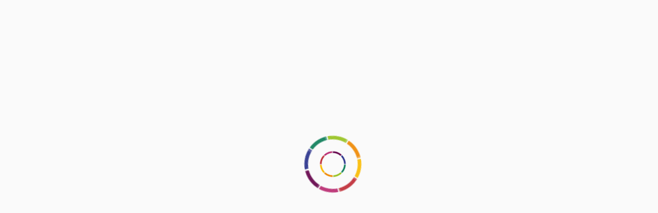

--- FILE ---
content_type: text/html; charset=utf-8
request_url: https://www.ihroma.it/cambridge-certificate-pick-up
body_size: 3779
content:
<!doctype html><html lang="it"><head><base href="/"><meta charset="utf-8"/><link rel="icon" href="/logo.png"/><link rel="apple-touch-icon" sizes="192x192 168x168 144x144 96x96 72x72 64x64 32x32 24x24 16x16" href="/logo_ios.png"><meta name="viewport" content="width=device-width,initial-scale=1"/><meta name="theme-color" content="#28318B"/><link rel="manifest" href="/manifest.json"/><link rel="preconnect" href="https://www.googleapis.com"/><link rel="preconnect" href="https://www.google-analytics.com"/><link rel="preconnect" href="https://connect.facebook.net"/><link rel="preconnect" href="https://www.facebook.com"/><title>Ritiro certificati Cambridge - Scuola di Inglese a Roma | International House Accademia Britannica</title><meta name="description" content="IH Accademia Britannica Roma è una delle scuole di lingua più affidabili e all’avanguardia di Roma con oltre 50 anni di esperienza. Scopri di più!"/><meta name="keywords" content=""/><meta itemprop="name" content="Ritiro certificati Cambridge - Scuola di Inglese a Roma | International House Accademia Britannica"/><meta itemprop="description" content="IH Accademia Britannica Roma è una delle scuole di lingua più affidabili e all’avanguardia di Roma con oltre 50 anni di esperienza. Scopri di più!"/><meta itemprop="image" content="https://cdn.ihroma.it/website/person-signing-paper.jpg"/><meta property="og:title" content="Ritiro certificati Cambridge - Scuola di Inglese a Roma | International House Accademia Britannica"/><meta property="og:description" content="IH Accademia Britannica Roma è una delle scuole di lingua più affidabili e all’avanguardia di Roma con oltre 50 anni di esperienza. Scopri di più!"/><meta property="og:image" content="https://cdn.ihroma.it/website/person-signing-paper.jpg"/><meta property="og:type" content="website"/><meta name="og:email" content="info@ihromamz.it"/><meta name="og:phone_number" content="+39 06 70476894"/><meta name="og:latitude" content="41.8901509"/><meta name="og:longitude" content="12.5043668"/><meta name="og:street-address" content="Viale Manzoni, 22"/><meta name="og:locality" content="Roma"/><meta name="og:region" content="RM"/><meta name="og:postal-code" content="00185"/><meta name="og:country-name" content="IT"/><meta property="og:title" content="Ritiro certificati Cambridge - Scuola di Inglese a Roma | International House Accademia Britannica"/><meta property="og:description" content="IH Accademia Britannica Roma è una delle scuole di lingua più affidabili e all’avanguardia di Roma con oltre 50 anni di esperienza. Scopri di più!"/><meta property="og:image" content="https://cdn.ihroma.it/website/person-signing-paper.jpg"/><meta name="twitter:card" content="summary_large_image"/><meta name="twitter:title" content="Ritiro certificati Cambridge - Scuola di Inglese a Roma | International House Accademia Britannica"/><meta name="twitter:description" content="IH Accademia Britannica Roma è una delle scuole di lingua più affidabili e all’avanguardia di Roma con oltre 50 anni di esperienza. Scopri di più!"/><meta name="twitter:image" content="https://cdn.ihroma.it/website/person-signing-paper.jpg"/><link rel="preconnect" href="https://ih-events-api-dot-international-house-286709.oa.r.appspot.com"/><script type="application/ld+json">{"@context":"https://schema.org","@type":"School","image":[],"@id":"https://www.ihroma.it","name":"Scuola di Inglese a Roma | International House Accademia Britannica","address":{"@type":"PostalAddress","streetAddress":"Viale Manzoni, 22","addressLocality":"Roma","addressRegion":"RM","postalCode":"00185","addressCountry":"IT"},"aggregateRating":{"@type":"AggregateRating","ratingValue":4.7,"reviewCount":354},"review":{"@type":"Review","reviewRating":{"@type":"Rating","ratingValue":4.8,"bestRating":5},"author":{"@type":"Person","name":"Mario Rossi"}},"geo":{"@type":"GeoCoordinates","latitude":41.8901509,"longitude":12.5043668},"url":"https://www.ihroma.it","telephone":"+39 06 70476894","openingHoursSpecification":[{"@type":"OpeningHoursSpecification","dayOfWeek":["Monday","Tuesday","Wednesday","Thursday","Friday"],"opens":"10:00","closes":"18:00"}]}</script><style>#ih-loading{font-family:Verdana,sans-serif;display:flex;height:100vh;width:100vw;flex-direction:column;text-align:center;align-items:center;justify-content:center;font-size:14px;color:#28318b}#ih-loading span{font-size:30px}</style><link href="/static/css/main.66046c4b.chunk.css" rel="stylesheet"></head><body><noscript>You need to enable JavaScript to run this app.</noscript><div id="ih-loading"><div><span>International House</span><br/>Accademia Britannica Roma<br/><br/>Loading...</div></div><div id="root"></div><script type="430f2fc03e443c34ee47f5ef-text/javascript">!function(e){function c(c){for(var f,r,a=c[0],o=c[1],u=c[2],i=0,l=[];i<a.length;i++)r=a[i],Object.prototype.hasOwnProperty.call(d,r)&&d[r]&&l.push(d[r][0]),d[r]=0;for(f in o)Object.prototype.hasOwnProperty.call(o,f)&&(e[f]=o[f]);for(b&&b(c);l.length;)l.shift()();return n.push.apply(n,u||[]),t()}function t(){for(var e,c=0;c<n.length;c++){for(var t=n[c],f=!0,r=1;r<t.length;r++){var o=t[r];0!==d[o]&&(f=!1)}f&&(n.splice(c--,1),e=a(a.s=t[0]))}return e}var f={},r={9:0},d={9:0},n=[];function a(c){if(f[c])return f[c].exports;var t=f[c]={i:c,l:!1,exports:{}};return e[c].call(t.exports,t,t.exports,a),t.l=!0,t.exports}a.e=function(e){var c=[];r[e]?c.push(r[e]):0!==r[e]&&{3:1,10:1,13:1,31:1,32:1,45:1}[e]&&c.push(r[e]=new Promise((function(c,t){for(var f="static/css/"+({}[e]||e)+"."+{0:"31d6cfe0",1:"31d6cfe0",2:"31d6cfe0",3:"1452ae15",4:"31d6cfe0",5:"31d6cfe0",6:"31d6cfe0",7:"31d6cfe0",10:"de597535",11:"31d6cfe0",13:"049635d6",14:"31d6cfe0",15:"31d6cfe0",16:"31d6cfe0",17:"31d6cfe0",18:"31d6cfe0",19:"31d6cfe0",20:"31d6cfe0",21:"31d6cfe0",22:"31d6cfe0",23:"31d6cfe0",24:"31d6cfe0",25:"31d6cfe0",26:"31d6cfe0",27:"31d6cfe0",28:"31d6cfe0",29:"31d6cfe0",30:"31d6cfe0",31:"4bcfb87b",32:"2bd1fe23",33:"31d6cfe0",34:"31d6cfe0",35:"31d6cfe0",36:"31d6cfe0",37:"31d6cfe0",38:"31d6cfe0",39:"31d6cfe0",40:"31d6cfe0",41:"31d6cfe0",42:"31d6cfe0",43:"31d6cfe0",44:"31d6cfe0",45:"6e31ce1e",46:"31d6cfe0",47:"31d6cfe0",48:"31d6cfe0",49:"31d6cfe0",50:"31d6cfe0",51:"31d6cfe0",52:"31d6cfe0",53:"31d6cfe0",54:"31d6cfe0",55:"31d6cfe0",56:"31d6cfe0",57:"31d6cfe0",58:"31d6cfe0",59:"31d6cfe0",60:"31d6cfe0",61:"31d6cfe0",62:"31d6cfe0",63:"31d6cfe0",64:"31d6cfe0",65:"31d6cfe0",66:"31d6cfe0",67:"31d6cfe0",68:"31d6cfe0",69:"31d6cfe0",70:"31d6cfe0",71:"31d6cfe0",72:"31d6cfe0",73:"31d6cfe0",74:"31d6cfe0",75:"31d6cfe0"}[e]+".chunk.css",d=a.p+f,n=document.getElementsByTagName("link"),o=0;o<n.length;o++){var u=(b=n[o]).getAttribute("data-href")||b.getAttribute("href");if("stylesheet"===b.rel&&(u===f||u===d))return c()}var i=document.getElementsByTagName("style");for(o=0;o<i.length;o++){var b;if((u=(b=i[o]).getAttribute("data-href"))===f||u===d)return c()}var l=document.createElement("link");l.rel="stylesheet",l.type="text/css",l.onload=c,l.onerror=function(c){var f=c&&c.target&&c.target.src||d,n=new Error("Loading CSS chunk "+e+" failed.\n("+f+")");n.code="CSS_CHUNK_LOAD_FAILED",n.request=f,delete r[e],l.parentNode.removeChild(l),t(n)},l.href=d,document.getElementsByTagName("head")[0].appendChild(l)})).then((function(){r[e]=0})));var t=d[e];if(0!==t)if(t)c.push(t[2]);else{var f=new Promise((function(c,f){t=d[e]=[c,f]}));c.push(t[2]=f);var n,o=document.createElement("script");o.charset="utf-8",o.timeout=120,a.nc&&o.setAttribute("nonce",a.nc),o.src=function(e){return a.p+"static/js/"+({}[e]||e)+"."+{0:"fa6d9f68",1:"e02de7ec",2:"55fbeb95",3:"21898a34",4:"f19a3247",5:"785853b6",6:"dbe4a9c7",7:"e23064c1",10:"4ade4b99",11:"e91cad54",13:"7bc90aab",14:"d7204444",15:"6bd16303",16:"ab611a23",17:"10255549",18:"764d27ab",19:"d2aeffbf",20:"bda7e831",21:"14922161",22:"ba4a1057",23:"314415dc",24:"3887033b",25:"b59e891b",26:"13137900",27:"ee81138b",28:"56994971",29:"5c184239",30:"b05d9228",31:"53b6323f",32:"d870bf6a",33:"a77e8626",34:"f30ec3c2",35:"35adb9d0",36:"e382893c",37:"0bcbbd61",38:"2572e9f7",39:"499f0e0a",40:"43162306",41:"ab299ce2",42:"cab66170",43:"7b719b35",44:"ba161daa",45:"69329e40",46:"7cc77207",47:"8c6a58e1",48:"e26661cf",49:"db918010",50:"9c2b5eef",51:"211090ad",52:"c6dc7274",53:"cf2e0ec1",54:"126d77d4",55:"9b1219a4",56:"754f07a7",57:"e98211c4",58:"7bb25e02",59:"f04828e7",60:"db8fed54",61:"7a79a9a4",62:"0e050afe",63:"816bfe3e",64:"8134c23c",65:"424b9bdd",66:"15f9a406",67:"0bd4b670",68:"5af6f997",69:"c3abb3cf",70:"edfb59b7",71:"a101f4eb",72:"e6380408",73:"4391d4a2",74:"e4c6dc2b",75:"d50809d9"}[e]+".chunk.js"}(e);var u=new Error;n=function(c){o.onerror=o.onload=null,clearTimeout(i);var t=d[e];if(0!==t){if(t){var f=c&&("load"===c.type?"missing":c.type),r=c&&c.target&&c.target.src;u.message="Loading chunk "+e+" failed.\n("+f+": "+r+")",u.name="ChunkLoadError",u.type=f,u.request=r,t[1](u)}d[e]=void 0}};var i=setTimeout((function(){n({type:"timeout",target:o})}),12e4);o.onerror=o.onload=n,document.head.appendChild(o)}return Promise.all(c)},a.m=e,a.c=f,a.d=function(e,c,t){a.o(e,c)||Object.defineProperty(e,c,{enumerable:!0,get:t})},a.r=function(e){"undefined"!=typeof Symbol&&Symbol.toStringTag&&Object.defineProperty(e,Symbol.toStringTag,{value:"Module"}),Object.defineProperty(e,"__esModule",{value:!0})},a.t=function(e,c){if(1&c&&(e=a(e)),8&c)return e;if(4&c&&"object"==typeof e&&e&&e.__esModule)return e;var t=Object.create(null);if(a.r(t),Object.defineProperty(t,"default",{enumerable:!0,value:e}),2&c&&"string"!=typeof e)for(var f in e)a.d(t,f,function(c){return e[c]}.bind(null,f));return t},a.n=function(e){var c=e&&e.__esModule?function(){return e.default}:function(){return e};return a.d(c,"a",c),c},a.o=function(e,c){return Object.prototype.hasOwnProperty.call(e,c)},a.p="/",a.oe=function(e){throw console.error(e),e};var o=this["webpackJsonpih-react-app"]=this["webpackJsonpih-react-app"]||[],u=o.push.bind(o);o.push=c,o=o.slice();for(var i=0;i<o.length;i++)c(o[i]);var b=u;t()}([])</script><script src="/static/js/12.66d69ae6.chunk.js" type="430f2fc03e443c34ee47f5ef-text/javascript"></script><script src="/static/js/main.20268180.chunk.js" type="430f2fc03e443c34ee47f5ef-text/javascript"></script><script src="/cdn-cgi/scripts/7d0fa10a/cloudflare-static/rocket-loader.min.js" data-cf-settings="430f2fc03e443c34ee47f5ef-|49" defer></script><script defer src="https://static.cloudflareinsights.com/beacon.min.js/vcd15cbe7772f49c399c6a5babf22c1241717689176015" integrity="sha512-ZpsOmlRQV6y907TI0dKBHq9Md29nnaEIPlkf84rnaERnq6zvWvPUqr2ft8M1aS28oN72PdrCzSjY4U6VaAw1EQ==" data-cf-beacon='{"version":"2024.11.0","token":"1423b589d4404d1888e964e582daf0fa","r":1,"server_timing":{"name":{"cfCacheStatus":true,"cfEdge":true,"cfExtPri":true,"cfL4":true,"cfOrigin":true,"cfSpeedBrain":true},"location_startswith":null}}' crossorigin="anonymous"></script>
</body></html>

--- FILE ---
content_type: text/css
request_url: https://www.ihroma.it/static/css/main.66046c4b.chunk.css
body_size: 131
content:
@font-face{font-family:"FSRufus-Light";src:url(/static/media/FSRufus-Light.ef779b8e.woff2) format("woff2");font-weight:400;font-style:normal;font-display:fallback}@font-face{font-family:"FSRufus";src:url(/static/media/FSRufus.de66c2a0.woff2) format("woff2");font-weight:400;font-style:normal;font-display:fallback}@font-face{font-family:"FSRufus-Bold";src:url(/static/media/FSRufus-Bold.d020414f.woff2) format("woff2");font-weight:400;font-style:normal;font-display:fallback}body{margin:0;font-family:"FSRufus",sans-serif;-webkit-font-smoothing:antialiased;-moz-osx-font-smoothing:grayscale}code{font-family:source-code-pro,Menlo,Monaco,Consolas,"Courier New",monospace}a:link,a:visited{color:inherit}@-webkit-keyframes loadingSpin{0%{-webkit-transform:rotate(0deg) scale(1);transform:rotate(0deg) scale(1);opacity:1}25%{opacity:0}50%{-webkit-transform:rotate(180deg) scale(1.5);transform:rotate(180deg) scale(1.5);opacity:1}to{-webkit-transform:rotate(1turn) scale(1);transform:rotate(1turn) scale(1);opacity:1}}@keyframes loadingSpin{0%{-webkit-transform:rotate(0deg) scale(1);transform:rotate(0deg) scale(1);opacity:1}25%{opacity:0}50%{-webkit-transform:rotate(180deg) scale(1.5);transform:rotate(180deg) scale(1.5);opacity:1}to{-webkit-transform:rotate(1turn) scale(1);transform:rotate(1turn) scale(1);opacity:1}}input[type=number]::-webkit-inner-spin-button,input[type=number]::-webkit-outer-spin-button{-webkit-appearance:none;margin:0}@media print{.noPrint,.noPrint *{display:none!important}}
/*# sourceMappingURL=main.66046c4b.chunk.css.map */

--- FILE ---
content_type: text/javascript
request_url: https://www.ihroma.it/static/js/63.816bfe3e.chunk.js
body_size: 3355
content:
(this["webpackJsonpih-react-app"]=this["webpackJsonpih-react-app"]||[]).push([[63],{1245:function(e,a,t){"use strict";t.r(a),t.d(a,"Footer",(function(){return V}));var n=t(79),r=t(1),l=t.n(r),o=t(1087),i=t(1109),c=t(1114),m=t(432),u=t(1120),d=t(1121),v=t(36),s=t(64),b=t(65),p=t(257),E=t(559),g=t(172),h=t(77),f=t(1130),_=function(){var e,a=Object(h.g)(),t=Object(r.useContext)(b.h).userPermissions,n=Object(r.useContext)(b.d).dictionary,i=Object(r.useContext)(b.b).config,u=Object(r.useMemo)((function(){var e=!1,a=l.a.createElement(r.Fragment,null,l.a.createElement("br",null),l.a.createElement("b",null,(null===n||void 0===n?void 0:n.openingHours)||"Opening Hours"),l.a.createElement("br",null),["mon","tue","wed","thu","fri","sat","sun"].map((function(a){var t=!!((null===i||void 0===i?void 0:i["opening_hours_".concat(a)])||"").trim();return t&&(e=!0),t&&l.a.createElement(r.Fragment,{key:a},l.a.createElement("span",{style:{textTransform:"capitalize"}},a,": ",null===i||void 0===i?void 0:i["opening_hours_".concat(a)]),l.a.createElement("br",null))})));return{hasOpeningHours:e,OpeningHours:function(){return a}}}),[n,i]),d=u.hasOpeningHours,v=u.OpeningHours;return l.a.createElement(r.Fragment,null,l.a.createElement(o.a,{variant:"body2"},null===i||void 0===i?void 0:i.street," ",null===i||void 0===i?void 0:i.street_number," - ",null===i||void 0===i?void 0:i.postal_code," ",null===i||void 0===i?void 0:i.city," ",(null===i||void 0===i?void 0:i.province)||(null===i||void 0===i?void 0:i.region)," ",null===i||void 0===i?void 0:i.country),(null===i||void 0===i?void 0:i.primary_phone_number)&&l.a.createElement(o.a,{variant:"body2"},l.a.createElement("a",{href:"tel:".concat(null===i||void 0===i?void 0:i.primary_phone_number)},null===i||void 0===i?void 0:i.primary_phone_number)),(null===i||void 0===i?void 0:i.secondary_phone_number)&&l.a.createElement(o.a,{variant:"body2"},l.a.createElement("a",{href:"tel:".concat(null===i||void 0===i?void 0:i.secondary_phone_number)},null===i||void 0===i?void 0:i.secondary_phone_number)),(null===i||void 0===i?void 0:i.primary_email)&&l.a.createElement(o.a,{variant:"body2"},l.a.createElement("a",{href:"mailto:".concat(null===i||void 0===i?void 0:i.primary_email),target:"_blank",rel:"noopener noreferrer"},null===i||void 0===i?void 0:i.primary_email)),(null===i||void 0===i?void 0:i.secondary_email)&&l.a.createElement(o.a,{variant:"body2"},l.a.createElement("a",{href:"mailto:".concat(null===i||void 0===i?void 0:i.secondary_email),target:"_blank",rel:"noopener noreferrer"},null===i||void 0===i?void 0:i.secondary_email)),d&&l.a.createElement(v,null),l.a.createElement("br",null),(null===t||void 0===t||null===(e=t.content)||void 0===e?void 0:e.change)&&l.a.createElement(c.a,{title:(null===n||void 0===n?void 0:n.settings)||"Settings"},l.a.createElement(m.a,{onClick:function(){return a.push(s.pb.settings)}},l.a.createElement(f.a,null))))},y=t(156),k=Object(y.a)(r.createElement("path",{d:"M5 3h14a2 2 0 0 1 2 2v14a2 2 0 0 1-2 2H5a2 2 0 0 1-2-2V5a2 2 0 0 1 2-2m13 2h-2.5A3.5 3.5 0 0 0 12 8.5V11h-2v3h2v7h3v-7h3v-3h-3V9a1 1 0 0 1 1-1h2V5z"}),"Facebook"),O=t(854),j=Object(y.a)(r.createElement("path",{d:"M19 3a2 2 0 0 1 2 2v14a2 2 0 0 1-2 2H5a2 2 0 0 1-2-2V5a2 2 0 0 1 2-2h14m-.5 15.5v-5.3a3.26 3.26 0 0 0-3.26-3.26c-.85 0-1.84.52-2.32 1.3v-1.11h-2.79v8.37h2.79v-4.93c0-.77.62-1.4 1.39-1.4a1.4 1.4 0 0 1 1.4 1.4v4.93h2.79M6.88 8.56a1.68 1.68 0 0 0 1.68-1.68c0-.93-.75-1.69-1.68-1.69a1.69 1.69 0 0 0-1.69 1.69c0 .93.76 1.68 1.69 1.68m1.39 9.94v-8.37H5.5v8.37h2.77z"}),"LinkedIn"),C=Object(y.a)(r.createElement("path",{d:"M7.8 2h8.4C19.4 2 22 4.6 22 7.8v8.4a5.8 5.8 0 0 1-5.8 5.8H7.8C4.6 22 2 19.4 2 16.2V7.8A5.8 5.8 0 0 1 7.8 2m-.2 2A3.6 3.6 0 0 0 4 7.6v8.8C4 18.39 5.61 20 7.6 20h8.8a3.6 3.6 0 0 0 3.6-3.6V7.6C20 5.61 18.39 4 16.4 4H7.6m9.65 1.5a1.25 1.25 0 0 1 1.25 1.25A1.25 1.25 0 0 1 17.25 8 1.25 1.25 0 0 1 16 6.75a1.25 1.25 0 0 1 1.25-1.25M12 7a5 5 0 0 1 5 5 5 5 0 0 1-5 5 5 5 0 0 1-5-5 5 5 0 0 1 5-5m0 2a3 3 0 0 0-3 3 3 3 0 0 0 3 3 3 3 0 0 0 3-3 3 3 0 0 0-3-3z"}),"Instagram"),x=Object(y.a)(r.createElement("path",{d:"M10 15l5.19-3L10 9v6m11.56-7.83c.13.47.22 1.1.28 1.9.07.8.1 1.49.1 2.09L22 12c0 2.19-.16 3.8-.44 4.83-.25.9-.83 1.48-1.73 1.73-.47.13-1.33.22-2.65.28-1.3.07-2.49.1-3.59.1L12 19c-4.19 0-6.8-.16-7.83-.44-.9-.25-1.48-.83-1.73-1.73-.13-.47-.22-1.1-.28-1.9-.07-.8-.1-1.49-.1-2.09L2 12c0-2.19.16-3.8.44-4.83.25-.9.83-1.48 1.73-1.73.47-.13 1.33-.22 2.65-.28 1.3-.07 2.49-.1 3.59-.1L12 5c4.19 0 6.8.16 7.83.44.9.25 1.48.83 1.73 1.73z"}),"YouTube"),w=Object(y.a)(r.createElement("path",{d:"M22.46 6c-.77.35-1.6.58-2.46.69.88-.53 1.56-1.37 1.88-2.38-.83.5-1.75.85-2.72 1.05C18.37 4.5 17.26 4 16 4c-2.35 0-4.27 1.92-4.27 4.29 0 .34.04.67.11.98C8.28 9.09 5.11 7.38 3 4.79c-.37.63-.58 1.37-.58 2.15 0 1.49.75 2.81 1.91 3.56-.71 0-1.37-.2-1.95-.5v.03c0 2.08 1.48 3.82 3.44 4.21a4.22 4.22 0 0 1-1.93.07 4.28 4.28 0 0 0 4 2.98 8.521 8.521 0 0 1-5.33 1.84c-.34 0-.68-.02-1.02-.06C3.44 20.29 5.7 21 8.12 21 16 21 20.33 14.46 20.33 8.79c0-.19 0-.37-.01-.56.84-.6 1.56-1.36 2.14-2.23z"}),"Twitter"),z=Object(y.a)(r.createElement("path",{d:"M20.5 3l-.16.03L15 5.1 9 3 3.36 4.9c-.21.07-.36.25-.36.48V20.5c0 .28.22.5.5.5l.16-.03L9 18.9l6 2.1 5.64-1.9c.21-.07.36-.25.36-.48V3.5c0-.28-.22-.5-.5-.5zM15 19l-6-2.11V5l6 2.11V19z"}),"Map"),L=function(){var e=Object(r.useContext)(b.b).config;return l.a.createElement(r.Fragment,null,(null===e||void 0===e?void 0:e.facebook_url)&&l.a.createElement(c.a,{title:"Facebook"},l.a.createElement("a",{href:null===e||void 0===e?void 0:e.facebook_url,target:"_blank",rel:"noopener noreferrer","aria-label":"Facebook"},l.a.createElement(m.a,{color:"primary","aria-label":"Facebook"},l.a.createElement(k,{fontSize:"large"})))),(null===e||void 0===e?void 0:e.whatsapp_number)&&l.a.createElement(c.a,{title:"WhatsApp"},l.a.createElement("a",{href:"https://wa.me/".concat(null===e||void 0===e?void 0:e.whatsapp_number),target:"_blank",rel:"noopener noreferrer","aria-label":"Facebook"},l.a.createElement(m.a,{color:"primary","aria-label":"WhatsApp"},l.a.createElement(O.a,{fontSize:"large"})))),(null===e||void 0===e?void 0:e.linkedin_url)&&l.a.createElement(c.a,{title:"LinkedIn"},l.a.createElement("a",{href:null===e||void 0===e?void 0:e.linkedin_url,target:"_blank",rel:"noopener noreferrer","aria-label":"LinkedIn"},l.a.createElement(m.a,{color:"primary","aria-label":"LinkedIn"},l.a.createElement(j,{fontSize:"large"})))),(null===e||void 0===e?void 0:e.instagram_url)&&l.a.createElement(c.a,{title:"Instagram"},l.a.createElement("a",{href:null===e||void 0===e?void 0:e.instagram_url,target:"_blank",rel:"noopener noreferrer","aria-label":"Instagram"},l.a.createElement(m.a,{color:"primary","aria-label":"Instagram"},l.a.createElement(C,{fontSize:"large"})))),(null===e||void 0===e?void 0:e.youtube_url)&&l.a.createElement(c.a,{title:"YouTube"},l.a.createElement("a",{href:null===e||void 0===e?void 0:e.youtube_url,target:"_blank",rel:"noopener noreferrer","aria-label":"YouTube"},l.a.createElement(m.a,{color:"primary","aria-label":"YouTube"},l.a.createElement(x,{fontSize:"large"})))),(null===e||void 0===e?void 0:e.twitter_url)&&l.a.createElement(c.a,{title:"Twitter"},l.a.createElement("a",{href:null===e||void 0===e?void 0:e.twitter_url,target:"_blank",rel:"noopener noreferrer","aria-label":"Twitter"},l.a.createElement(m.a,{color:"primary","aria-label":"Twitter"},l.a.createElement(w,{fontSize:"large"})))),(null===e||void 0===e?void 0:e.google_maps_url)&&l.a.createElement(c.a,{title:"Google Maps"},l.a.createElement("a",{href:null===e||void 0===e?void 0:e.google_maps_url,target:"_blank",rel:"noopener noreferrer","aria-label":"Twitter"},l.a.createElement(m.a,{color:"primary","aria-label":"Google Maps"},l.a.createElement(z,{fontSize:"large"})))))},M=t(74),A=t(85),S=t(440),T=function(e){var a=e.children,t=e.content,n=(0,Object(S.a)().generateContentLink)(t),r=Object(M.a)(n,2),o=r[0];return r[1]?l.a.createElement("a",{href:o,target:"_blank",rel:"noopener noreferrer"},a):o?l.a.createElement(A.a,{to:o},a):a},H=Object(v.a)((function(e){var a;return{root:{marginBottom:e.spacing(6),marginTop:e.spacing(2)},footer:Object(n.a)({display:"flex",alignItems:"flex-start",color:"light"===e.palette.type?e.palette.primary.main:"#ececec",padding:e.spacing(2),maxWidth:1300,margin:"auto",marginTop:e.spacing(2)},e.breakpoints.down("sm"),{display:"block"}),footerSection:(a={margin:e.spacing(2),flex:1},Object(n.a)(a,e.breakpoints.down("sm"),{textAlign:"center",display:"block"}),Object(n.a)(a,"&:nth-child(2)",Object(n.a)({textAlign:"center",flex:2},e.breakpoints.down("sm"),{textAlign:"center"})),Object(n.a)(a,"&:nth-child(3)",Object(n.a)({textAlign:"right"},e.breakpoints.down("sm"),{textAlign:"center"})),Object(n.a)(a,"& a:hover",{textDecoration:"underline"}),a),footerLogo:{"& svg":{width:200,marginRight:e.spacing(2)}}}})),V=function(){var e,a,t=H(),n=Object(r.useContext)(b.d).dictionary,v=Object(r.useContext)(b.b).footerContent,h=Object(r.useContext)(b.c),f=h.footerNavLogo,y=h.isMobile,k=h.openContentAdd,O=h.openContentSort,j=Object(r.useContext)(b.h).userPermissions;return l.a.createElement("div",{style:{marginTop:24,marginBottom:60},className:"noPrint"},l.a.createElement(p.a,null),l.a.createElement("div",{className:t.footer},l.a.createElement("div",{className:t.footerSection},l.a.createElement("div",{className:t.footerLogo},l.a.createElement("img",{width:190,height:70,src:f,alt:s.K,loading:"lazy"})),l.a.createElement("br",null),l.a.createElement(_,null),l.a.createElement("br",null)),l.a.createElement("div",{className:t.footerSection},l.a.createElement(L,null)),l.a.createElement("div",{className:t.footerSection},l.a.createElement(o.a,{variant:"body1"},l.a.createElement("b",null,"IH Roma")),l.a.createElement("br",null),v.map((function(e){return l.a.createElement(g.EditableContentTooltip,{key:e.id,content:e,fields:["title","link"]},l.a.createElement(o.a,{onClick:function(){return window.open(e.link,e.is_external?"_blank":"_self")}},l.a.createElement(T,{content:e},e.title)))})),l.a.createElement(i.a,{container:!0,justify:y?"center":"flex-end"},(null===j||void 0===j||null===(e=j.content)||void 0===e?void 0:e.change)&&l.a.createElement(c.a,{title:n.sort||"Sort"},l.a.createElement(m.a,{onClick:function(){return O({filters:{category:"footer"}})}},l.a.createElement(u.a,null))),(null===j||void 0===j||null===(a=j.content)||void 0===a?void 0:a.add)&&l.a.createElement(c.a,{title:n.add},l.a.createElement(m.a,{onClick:function(){return k({content:{category:"footer"},fields:["title","link"]})}},l.a.createElement(d.a,null)))),l.a.createElement(E.a,null))))};a.default=V},854:function(e,a,t){"use strict";var n=t(1),r=t(156);a.a=Object(r.a)(n.createElement("path",{d:"M16.75 13.96c.25.13.41.2.46.3.06.11.04.61-.21 1.18-.2.56-1.24 1.1-1.7 1.12-.46.02-.47.36-2.96-.73-2.49-1.09-3.99-3.75-4.11-3.92-.12-.17-.96-1.38-.92-2.61.05-1.22.69-1.8.95-2.04.24-.26.51-.29.68-.26h.47c.15 0 .36-.06.55.45l.69 1.87c.06.13.1.28.01.44l-.27.41-.39.42c-.12.12-.26.25-.12.5.12.26.62 1.09 1.32 1.78.91.88 1.71 1.17 1.95 1.3.24.14.39.12.54-.04l.81-.94c.19-.25.35-.19.58-.11l1.67.88M12 2a10 10 0 0 1 10 10 10 10 0 0 1-10 10c-1.97 0-3.8-.57-5.35-1.55L2 22l1.55-4.65A9.969 9.969 0 0 1 2 12 10 10 0 0 1 12 2m0 2a8 8 0 0 0-8 8c0 1.72.54 3.31 1.46 4.61L4.5 19.5l2.89-.96A7.95 7.95 0 0 0 12 20a8 8 0 0 0 8-8 8 8 0 0 0-8-8z"}),"WhatsApp")}}]);
//# sourceMappingURL=63.816bfe3e.chunk.js.map

--- FILE ---
content_type: text/javascript
request_url: https://www.ihroma.it/static/js/10.4ade4b99.chunk.js
body_size: 295653
content:
/*! For license information please see 10.4ade4b99.chunk.js.LICENSE.txt */
(this["webpackJsonpih-react-app"]=this["webpackJsonpih-react-app"]||[]).push([[10],[,,,,function(e,t,n){"use strict";function r(e,t){return function(){return null}}n.r(t),n.d(t,"chainPropTypes",(function(){return r})),n.d(t,"deepmerge",(function(){return o.a})),n.d(t,"elementAcceptingRef",(function(){return s})),n.d(t,"elementTypeAcceptingRef",(function(){return u})),n.d(t,"exactProp",(function(){return l})),n.d(t,"formatMuiErrorMessage",(function(){return d.a})),n.d(t,"getDisplayName",(function(){return b})),n.d(t,"HTMLElementType",(function(){return v})),n.d(t,"ponyfillGlobal",(function(){return w})),n.d(t,"refType",(function(){return O}));var o=n(37),i=n(18),a=n.n(i);var c=(a.a.element,function(){return null});c.isRequired=(a.a.element.isRequired,function(){return null});var s=c;var u=(i.elementType,function(){return null});n(6),n(0);function l(e){return e}var d=n(38),f=n(8),p=n(833),h=/^\s*function(?:\s|\s*\/\*.*\*\/\s*)+([^(\s/]*)\s*/;function m(e){var t="".concat(e).match(h);return t&&t[1]||""}function g(e){var t=arguments.length>1&&void 0!==arguments[1]?arguments[1]:"";return e.displayName||e.name||m(e)||t}function y(e,t,n){var r=g(t);return e.displayName||(""!==r?"".concat(n,"(").concat(r,")"):n)}function b(e){if(null!=e){if("string"===typeof e)return e;if("function"===typeof e)return g(e,"Component");if("object"===Object(f.a)(e))switch(e.$$typeof){case p.ForwardRef:return y(e,e.render,"ForwardRef");case p.Memo:return y(e,e.type,"memo");default:return}}}function v(e,t,n,r,o){return null}var w="undefined"!=typeof window&&window.Math==Math?window:"undefined"!=typeof self&&self.Math==Math?self:Function("return this")(),O=a.a.oneOfType([a.a.func,a.a.object])},,,,,,,,,,,,,,,,,,,,,,,,,,,,,,,,,,,,,,,,,,,,,,,function(e,t,n){"use strict";n.r(t),n.d(t,"createGenerateClassName",(function(){return r.a})),n.d(t,"createStyles",(function(){return o.a})),n.d(t,"getThemeProps",(function(){return i.a})),n.d(t,"jssPreset",(function(){return a.a})),n.d(t,"makeStyles",(function(){return c.a})),n.d(t,"mergeClasses",(function(){return s.a})),n.d(t,"ServerStyleSheets",(function(){return u.a})),n.d(t,"styled",(function(){return l.a})),n.d(t,"StylesProvider",(function(){return d.b})),n.d(t,"sheetsManager",(function(){return f.b})),n.d(t,"StylesContext",(function(){return f.a})),n.d(t,"ThemeProvider",(function(){return p.a})),n.d(t,"useTheme",(function(){return h.a})),n.d(t,"withStyles",(function(){return m.a})),n.d(t,"withTheme",(function(){return g.a})),n.d(t,"withThemeCreator",(function(){return g.b}));var r=n(48),o=n(1155),i=n(1089),a=n(35),c=n(49),s=n(62),u=n(1184),l=n(1171),d=n(55),f=n(53),p=n(1100),h=n(63),m=n(1088),g=n(280)},,function(e,t,n){"use strict";var r=n(55);n.d(t,"a",(function(){return r.a})),n.d(t,"b",(function(){return r.c}))},,,,,,function(e,t,n){"use strict";n.r(t);var r=n(262);n.d(t,"borders",(function(){return r.h})),n.d(t,"border",(function(){return r.a})),n.d(t,"borderTop",(function(){return r.g})),n.d(t,"borderRight",(function(){return r.f})),n.d(t,"borderBottom",(function(){return r.b})),n.d(t,"borderLeft",(function(){return r.d})),n.d(t,"borderColor",(function(){return r.c})),n.d(t,"borderRadius",(function(){return r.e}));var o=n(28);n.d(t,"breakpoints",(function(){return o.a}));var i=n(158);n.d(t,"compose",(function(){return i.a}));var a=n(459);n.d(t,"css",(function(){return a.a}));var c=n(460);n.d(t,"display",(function(){return c.a}));var s=n(263);n.d(t,"flexbox",(function(){return s.d})),n.d(t,"flexBasis",(function(){return s.f})),n.d(t,"flexDirection",(function(){return s.g})),n.d(t,"flexWrap",(function(){return s.j})),n.d(t,"justifyContent",(function(){return s.k})),n.d(t,"alignItems",(function(){return s.b})),n.d(t,"alignContent",(function(){return s.a})),n.d(t,"order",(function(){return s.n})),n.d(t,"flex",(function(){return s.e})),n.d(t,"flexGrow",(function(){return s.h})),n.d(t,"flexShrink",(function(){return s.i})),n.d(t,"alignSelf",(function(){return s.c})),n.d(t,"justifyItems",(function(){return s.l})),n.d(t,"justifySelf",(function(){return s.m}));var u=n(264);n.d(t,"grid",(function(){return u.a})),n.d(t,"gridGap",(function(){return u.h})),n.d(t,"gridColumnGap",(function(){return u.g})),n.d(t,"gridRowGap",(function(){return u.j})),n.d(t,"gridColumn",(function(){return u.f})),n.d(t,"gridRow",(function(){return u.i})),n.d(t,"gridAutoFlow",(function(){return u.d})),n.d(t,"gridAutoColumns",(function(){return u.c})),n.d(t,"gridAutoRows",(function(){return u.e})),n.d(t,"gridTemplateColumns",(function(){return u.l})),n.d(t,"gridTemplateRows",(function(){return u.m})),n.d(t,"gridTemplateAreas",(function(){return u.k})),n.d(t,"gridArea",(function(){return u.b}));var l=n(266);n.d(t,"palette",(function(){return l.c})),n.d(t,"color",(function(){return l.b})),n.d(t,"bgcolor",(function(){return l.a}));var d=n(265);n.d(t,"positions",(function(){return d.b})),n.d(t,"position",(function(){return d.d})),n.d(t,"zIndex",(function(){return d.g})),n.d(t,"top",(function(){return d.f})),n.d(t,"right",(function(){return d.e})),n.d(t,"bottom",(function(){return d.a})),n.d(t,"left",(function(){return d.c}));var f=n(461);n.d(t,"shadows",(function(){return f.a}));var p=n(267);n.d(t,"sizing",(function(){return p.b})),n.d(t,"width",(function(){return p.j})),n.d(t,"maxWidth",(function(){return p.e})),n.d(t,"minWidth",(function(){return p.g})),n.d(t,"height",(function(){return p.c})),n.d(t,"maxHeight",(function(){return p.d})),n.d(t,"minHeight",(function(){return p.f})),n.d(t,"sizeWidth",(function(){return p.i})),n.d(t,"sizeHeight",(function(){return p.h})),n.d(t,"boxSizing",(function(){return p.a}));var h=n(56);n.d(t,"spacing",(function(){return h.b})),n.d(t,"createUnarySpacing",(function(){return h.a}));var m=n(147);n.d(t,"style",(function(){return m.a}));var g=n(268);n.d(t,"typography",(function(){return g.a})),n.d(t,"fontFamily",(function(){return g.b})),n.d(t,"fontSize",(function(){return g.c})),n.d(t,"fontStyle",(function(){return g.d})),n.d(t,"fontWeight",(function(){return g.e})),n.d(t,"letterSpacing",(function(){return g.f})),n.d(t,"lineHeight",(function(){return g.g})),n.d(t,"textAlign",(function(){return g.h}))},,,,,,,,,,,,,,,,,,,,,,function(e,t,n){"use strict";n.d(t,"a",(function(){return Qe})),n.d(t,"b",(function(){return Ie})),n.d(t,"c",(function(){return Ye})),n.d(t,"d",(function(){return _e})),n.d(t,"e",(function(){return Ae}));var r=n(259),o=n(75),i=n.n(o),a=n(74),c=n(76),s=n(79),u=n(89),l=n(1),d=function(e){return e instanceof HTMLElement},f="blur",p="change",h="input",m="onBlur",g="onChange",y="onSubmit",b="onTouched",v="all",w="max",O="min",x="maxLength",j="minLength",S="pattern",M="required",C="validate";function k(e,t,n){var r=e.ref;d(r)&&n&&(r.addEventListener(t?p:h,n),r.addEventListener(f,n))}var E=function(e){return null==e},D=function(e){return"object"===typeof e},T=function(e){return!E(e)&&!Array.isArray(e)&&D(e)&&!(e instanceof Date)},_=function(e){return/^\w*$/.test(e)},N=function(e){return e.filter(Boolean)},L=function(e){return N(e.replace(/["|']/g,"").replace(/\[/g,".").replace(/\]/g,"").split("."))};function A(e,t,n){for(var r=-1,o=_(t)?[t]:L(t),i=o.length,a=i-1;++r<i;){var c=o[r],s=n;if(r!==a){var u=e[c];s=T(u)||Array.isArray(u)?u:isNaN(+o[r+1])?{}:[]}e[c]=s,e=e[c]}return e}var I=function(e){var t=arguments.length>1&&void 0!==arguments[1]?arguments[1]:{};for(var n in e)_(n)?t[n]=e[n]:A(t,n,e[n]);return t},z=function(e){return void 0===e},P=function(){var e=arguments.length>0&&void 0!==arguments[0]?arguments[0]:{},t=arguments.length>1?arguments[1]:void 0,n=arguments.length>2?arguments[2]:void 0,r=N(t.split(/[,[\].]+?/)).reduce((function(e,t){return E(e)?e:e[t]}),e);return z(r)||r===e?z(e[t])?n:e[t]:r},R=function(e,t){for(var n in e)if(P(t,n)){var r=e[n];if(r){if(r.ref.focus&&z(r.ref.focus()))break;if(r.options){r.options[0].ref.focus();break}}}},F=function(e,t){d(e)&&e.removeEventListener&&(e.removeEventListener(h,t),e.removeEventListener(p,t),e.removeEventListener(f,t))},B={isValid:!1,value:null},U=function(e){return Array.isArray(e)?e.reduce((function(e,t){return t&&t.ref.checked?{isValid:!0,value:t.ref.value}:e}),B):B},H=function(e){return"radio"===e.type},K=function(e){return"file"===e.type},W=function(e){return"checkbox"===e.type},Y=function(e){return e.type==="".concat("select","-multiple")},V={value:!1,isValid:!1},Q={value:!0,isValid:!0},q=function(e){if(Array.isArray(e)){if(e.length>1){var t=e.filter((function(e){return e&&e.ref.checked})).map((function(e){return e.ref.value}));return{value:t,isValid:!!t.length}}var n=e[0].ref,r=n.checked,o=n.value,i=n.attributes;return r?i&&!z(i.value)?z(o)||""===o?Q:{value:o,isValid:!0}:Q:V}return V};function G(e,t,n,r,o){var i,a=e.current[t];if(a){var c=a.ref,s=c.value,l=c.disabled,d=a.ref,f=a.valueAsNumber,p=a.valueAsDate,h=a.setValueAs;if(l&&r)return;return K(d)?d.files:H(d)?U(a.options).value:Y(d)?(i=d.options,Object(u.a)(i).filter((function(e){return e.selected})).map((function(e){return e.value}))):W(d)?q(a.options).value:o?s:f?""===s?NaN:+s:p?d.valueAsDate:h?h(s):s}if(n)return P(n.current,t)}function $(e){return!e||e instanceof HTMLElement&&e.nodeType!==Node.DOCUMENT_NODE&&$(e.parentNode)}var Z=function(e){return T(e)&&!Object.keys(e).length},J=function(e){return"boolean"===typeof e};function X(e,t){var n,r=_(t)?[t]:L(t),o=1==r.length?e:function(e,t){for(var n=t.slice(0,-1).length,r=0;r<n;)e=z(e)?r++:e[t[r++]];return e}(e,r),i=r[r.length-1];o&&delete o[i];for(var a=0;a<r.slice(0,-1).length;a++){var c=-1,s=void 0,u=r.slice(0,-(a+1)),l=u.length-1;for(a>0&&(n=e);++c<u.length;){var d=u[c];s=s?s[d]:e[d],l===c&&(T(s)&&Z(s)||Array.isArray(s)&&!s.filter((function(e){return T(e)&&!Z(e)||J(e)})).length)&&(n?delete n[d]:delete e[d]),n=s}}return e}var ee=function(e,t){return e&&e.ref===t};function te(e,t,n,r,o,i){var a=n.ref,c=n.ref.name,s=e.current[c];if(!o){var u=G(e,c,r);!z(u)&&A(r.current,c,u)}a.type&&s?H(a)||W(a)?Array.isArray(s.options)&&s.options.length?(N(s.options).forEach((function(){var e=arguments.length>0&&void 0!==arguments[0]?arguments[0]:{},n=arguments.length>1?arguments[1]:void 0;($(e.ref)&&ee(e,e.ref)||i)&&(F(e.ref,t),X(s.options,"[".concat(n,"]")))})),s.options&&!N(s.options).length&&delete e.current[c]):delete e.current[c]:($(a)&&ee(s,a)||i)&&(F(a,t),delete e.current[c]):delete e.current[c]}var ne=function(e){return E(e)||!D(e)};function re(e,t){if(ne(e)||ne(t))return t;for(var n in t){var r=e[n],o=t[n];try{e[n]=T(r)&&T(o)||Array.isArray(r)&&Array.isArray(o)?re(r,o):o}catch(i){}}return e}function oe(e,t,n){if(ne(e)||ne(t)||e instanceof Date||t instanceof Date)return e===t;if(!Object(l.isValidElement)(e)){var r=Object.keys(e),o=Object.keys(t);if(r.length!==o.length)return!1;for(var i=0,a=r;i<a.length;i++){var c=a[i],s=e[c];if(!n||"ref"!==c){var u=t[c];if((T(s)||Array.isArray(s))&&(T(u)||Array.isArray(u))?!oe(s,u,n):s!==u)return!1}}}return!0}function ie(e,t,n,r,o){for(var i=-1;++i<e.length;){for(var a in e[i])Array.isArray(e[i][a])?(!n[i]&&(n[i]={}),n[i][a]=[],ie(e[i][a],P(t[i]||{},a,[]),n[i][a],n[i],a)):oe(P(t[i]||{},a),e[i][a])?A(n[i]||{},a):n[i]=Object.assign(Object.assign({},n[i]),Object(s.a)({},a,!0));r&&!n.length&&delete r[o]}return n}var ae=function(e,t,n){return re(ie(e,t,n.slice(0,e.length)),ie(t,e,n.slice(0,e.length)))},ce=function(e){return"string"===typeof e},se=function(e,t,n,r,o){var i={},a=function(t){(z(o)||(ce(o)?t.startsWith(o):Array.isArray(o)&&o.find((function(e){return t.startsWith(e)}))))&&(i[t]=G(e,t,void 0,r))};for(var c in e.current)a(c);return n?I(i):re(t,I(i))},ue=function(e){var t=e.errors,n=e.name,r=e.error,o=e.validFields,i=e.fieldsWithValidation,a=z(r),c=P(t,n);return a&&!!c||!a&&!oe(c,r,!0)||a&&P(i,n)&&!P(o,n)},le=function(e){return e instanceof RegExp},de=function(e){return T(e)&&!le(e)?e:{value:e,message:""}},fe=function(e){return"function"===typeof e},pe=function(e){return ce(e)||Object(l.isValidElement)(e)};function he(e,t){var n=arguments.length>2&&void 0!==arguments[2]?arguments[2]:"validate";if(pe(e)||J(e)&&!e)return{type:n,message:pe(e)?e:"",ref:t}}var me=function(e,t,n,r,o){return t?Object.assign(Object.assign({},n[e]),{types:Object.assign(Object.assign({},n[e]&&n[e].types?n[e].types:{}),Object(s.a)({},r,o||!0))}):{}},ge=function(){var e=Object(c.a)(i.a.mark((function e(t,n,r,o){var c,s,u,l,d,f,p,h,m,g,y,b,v,k,D,_,N,L,A,I,z,P,R,F,B,K,Y,V,Q,$,X,ee,te,ne,re,oe,ie,ae,se,ue,ge,ye,be,ve,we,Oe;return i.a.wrap((function(e){for(;;)switch(e.prev=e.next){case 0:if(c=r.ref,s=r.ref.value,u=r.options,l=r.required,d=r.maxLength,f=r.minLength,p=r.min,h=r.max,m=r.pattern,g=r.validate,y=c.name,b={},v=H(c),k=W(c),D=v||k,_=""===s,N=me.bind(null,y,n,b),L=function(e,t,n){var r=arguments.length>3&&void 0!==arguments[3]?arguments[3]:x,o=arguments.length>4&&void 0!==arguments[4]?arguments[4]:j,i=e?t:n;b[y]=Object.assign({type:e?r:o,message:i,ref:c},N(e?r:o,i))},!l||!(!v&&!k&&(_||E(s))||J(s)&&!s||k&&!q(u).isValid||v&&!U(u).isValid)){e.next=15;break}if(A=pe(l)?{value:!!l,message:l}:de(l),I=A.value,z=A.message,!I){e.next=15;break}if(b[y]=Object.assign({type:M,message:z,ref:D?((t.current[y].options||[])[0]||{}).ref:c},N(M,z)),n){e.next=15;break}return e.abrupt("return",b);case 15:if(E(p)&&E(h)||""===s){e.next=23;break}if(F=de(h),B=de(p),isNaN(s)?(Y=c.valueAsDate||new Date(s),ce(F.value)&&(P=Y>new Date(F.value)),ce(B.value)&&(R=Y<new Date(B.value))):(K=c.valueAsNumber||parseFloat(s),E(F.value)||(P=K>F.value),E(B.value)||(R=K<B.value)),!P&&!R){e.next=23;break}if(L(!!P,F.message,B.message,w,O),n){e.next=23;break}return e.abrupt("return",b);case 23:if(!ce(s)||_||!d&&!f){e.next=32;break}if(V=de(d),Q=de(f),$=!E(V.value)&&s.length>V.value,X=!E(Q.value)&&s.length<Q.value,!$&&!X){e.next=32;break}if(L($,V.message,Q.message),n){e.next=32;break}return e.abrupt("return",b);case 32:if(!ce(s)||!m||_){e.next=38;break}if(ee=de(m),te=ee.value,ne=ee.message,!le(te)||te.test(s)){e.next=38;break}if(b[y]=Object.assign({type:S,message:ne,ref:c},N(S,ne)),n){e.next=38;break}return e.abrupt("return",b);case 38:if(!g){e.next=71;break}if(re=G(t,y,o,!1,!0),oe=D&&u?u[0].ref:c,!fe(g)){e.next=52;break}return e.next=44,g(re);case 44:if(ie=e.sent,!(ae=he(ie,oe))){e.next=50;break}if(b[y]=Object.assign(Object.assign({},ae),N(C,ae.message)),n){e.next=50;break}return e.abrupt("return",b);case 50:e.next=71;break;case 52:if(!T(g)){e.next=71;break}se={},ue=0,ge=Object.entries(g);case 55:if(!(ue<ge.length)){e.next=67;break}if(ye=Object(a.a)(ge[ue],2),be=ye[0],ve=ye[1],Z(se)||n){e.next=59;break}return e.abrupt("break",67);case 59:return e.next=61,ve(re);case 61:we=e.sent,(Oe=he(we,oe,be))&&(se=Object.assign(Object.assign({},Oe),N(be,Oe.message)),n&&(b[y]=se));case 64:ue++,e.next=55;break;case 67:if(Z(se)){e.next=71;break}if(b[y]=Object.assign({ref:oe},se),n){e.next=71;break}return e.abrupt("return",b);case 71:return e.abrupt("return",b);case 72:case"end":return e.stop()}}),e)})));return function(t,n,r,o){return e.apply(this,arguments)}}(),ye=function e(t,n){var r=arguments.length>2&&void 0!==arguments[2]?arguments[2]:[];for(var o in n){var i=t+(T(n)?".".concat(o):"[".concat(o,"]"));ne(n[o])?r.push(i):e(i,n[o],r)}return r},be=function(e,t,n,r,o){var i=void 0;return n.add(t),Z(e)||(i=P(e,t),(T(i)||Array.isArray(i))&&ye(t,i).forEach((function(e){return n.add(e)}))),z(i)?o?r:P(r,t):i},ve=function(e){var t=e.isOnBlur,n=e.isOnChange,r=e.isOnTouch,o=e.isTouched,i=e.isReValidateOnBlur,a=e.isReValidateOnChange,c=e.isBlurEvent,s=e.isSubmitted;return!e.isOnAll&&(!s&&r?!(o||c):(s?i:t)?!c:!(s?a:n)||c)},we=function(e){return e.substring(0,e.indexOf("["))},Oe=function(e,t){return RegExp("^".concat(t,"([|.)\\d+").replace(/\[/g,"\\[").replace(/\]/g,"\\]")).test(e)},xe=function(e,t){return Object(u.a)(e).some((function(e){return Oe(t,e)}))},je=function(e){return e.type==="".concat("select","-one")};function Se(e,t){var n=new MutationObserver((function(){for(var n=0,o=Object.values(e.current);n<o.length;n++){var i=o[n];if(i&&i.options){var a,c=Object(r.a)(i.options);try{for(c.s();!(a=c.n()).done;){var s=a.value;s&&s.ref&&$(s.ref)&&t(i)}}catch(u){c.e(u)}finally{c.f()}}else i&&$(i.ref)&&t(i)}}));return n.observe(window.document,{childList:!0,subtree:!0}),n}var Me="undefined"!==typeof window&&"undefined"!==typeof document;function Ce(e){var t,n;if(ne(e)||Me&&(e instanceof File||d(e)))return e;if(!["Set","Map","Object","Date","Array"].includes(null===(t=e.constructor)||void 0===t?void 0:t.name))return e;if(e instanceof Date)return n=new Date(e.getTime());if(e instanceof Set){n=new Set;var o,i=Object(r.a)(e);try{for(i.s();!(o=i.n()).done;){var a=o.value;n.add(a)}}catch(f){i.e(f)}finally{i.f()}return n}if(e instanceof Map){n=new Map;var c,s=Object(r.a)(e.keys());try{for(s.s();!(c=s.n()).done;){var u=c.value;n.set(u,Ce(e.get(u)))}}catch(f){s.e(f)}finally{s.f()}return n}for(var l in n=Array.isArray(e)?[]:{},e)n[l]=Ce(e[l]);return n}var ke=function(e){return{isOnSubmit:!e||e===y,isOnBlur:e===m,isOnChange:e===g,isOnAll:e===v,isOnTouch:e===b}},Ee=function(e){return H(e)||W(e)},De="undefined"===typeof window,Te=Me?"Proxy"in window:"undefined"!==typeof Proxy;function _e(){var e=arguments.length>0&&void 0!==arguments[0]?arguments[0]:{},t=e.mode,n=void 0===t?y:t,o=e.reValidateMode,p=void 0===o?g:o,h=e.resolver,m=e.context,b=e.defaultValues,w=void 0===b?{}:b,O=e.shouldFocusError,x=void 0===O||O,j=e.shouldUnregister,S=void 0===j||j,M=e.criteriaMode,C=Object(l.useRef)({}),D=Object(l.useRef)({}),L=Object(l.useRef)({}),F=Object(l.useRef)(new Set),B=Object(l.useRef)({}),U=Object(l.useRef)({}),V=Object(l.useRef)({}),Q=Object(l.useRef)({}),q=Object(l.useRef)(w),$=Object(l.useRef)(!1),J=Object(l.useRef)(!1),ee=Object(l.useRef)(),re=Object(l.useRef)({}),ie=Object(l.useRef)({}),le=Object(l.useRef)(m),de=Object(l.useRef)(h),pe=Object(l.useRef)(new Set),he=Object(l.useRef)(ke(n)),me=he.current,Oe=me.isOnSubmit,_e=me.isOnTouch,Ne=M===v,Le=Object(l.useState)({isDirty:!1,isValidating:!1,dirtyFields:{},isSubmitted:!1,submitCount:0,touched:{},isSubmitting:!1,isSubmitSuccessful:!1,isValid:!Oe,errors:{}}),Ae=Object(a.a)(Le,2),Ie=Ae[0],ze=Ae[1],Pe=Object(l.useRef)({isDirty:!Te,dirtyFields:!Te,touched:!Te||_e,isValidating:!Te,isSubmitting:!Te,isValid:!Te}),Re=Object(l.useRef)(Ie),Fe=Object(l.useRef)(),Be=Object(l.useRef)(ke(p)).current,Ue=Be.isOnBlur,He=Be.isOnChange;le.current=m,de.current=h,Re.current=Ie,re.current=S?{}:Z(re.current)?Ce(w):re.current;var Ke=Object(l.useCallback)((function(){var e=arguments.length>0&&void 0!==arguments[0]?arguments[0]:{};$.current||(Re.current=Object.assign(Object.assign({},Re.current),e),ze(Re.current))}),[]),We=function(){return Pe.current.isValidating&&Ke({isValidating:!0})},Ye=Object(l.useCallback)((function(e,t){var n=arguments.length>2&&void 0!==arguments[2]&&arguments[2],r=arguments.length>3&&void 0!==arguments[3]?arguments[3]:{},o=arguments.length>4?arguments[4]:void 0,i=n||ue({errors:Re.current.errors,error:t,name:e,validFields:Q.current,fieldsWithValidation:V.current}),a=P(Re.current.errors,e);t?(X(Q.current,e),i=i||!a||!oe(a,t,!0),A(Re.current.errors,e,t)):((P(V.current,e)||de.current)&&(A(Q.current,e,!0),i=i||a),X(Re.current.errors,e)),(i&&!E(n)||!Z(r)||Pe.current.isValidating)&&Ke(Object.assign(Object.assign(Object.assign({},r),de.current?{isValid:!!o}:{}),{isValidating:!1}))}),[]),Ve=Object(l.useCallback)((function(e,t){var n=C.current[e],r=n.ref,o=n.options,i=Me&&d(r)&&E(t)?"":t;H(r)?(o||[]).forEach((function(e){var t=e.ref;return t.checked=t.value===i})):K(r)&&!ce(i)?r.files=i:Y(r)?Object(u.a)(r.options).forEach((function(e){return e.selected=i.includes(e.value)})):W(r)&&o?o.length>1?o.forEach((function(e){var t=e.ref;return t.checked=Array.isArray(i)?!!i.find((function(e){return e===t.value})):i===t.value})):o[0].ref.checked=!!i:r.value=i}),[]),Qe=Object(l.useCallback)((function(e,t){if(Pe.current.isDirty){var n=ot();return e&&t&&A(n,e,t),!oe(n,q.current)}return!1}),[]),qe=Object(l.useCallback)((function(e){var t=!(arguments.length>1&&void 0!==arguments[1])||arguments[1];if(Pe.current.isDirty||Pe.current.dirtyFields){var n=!oe(P(q.current,e),G(C,e,re)),r=P(Re.current.dirtyFields,e),o=Re.current.isDirty;n?A(Re.current.dirtyFields,e,!0):X(Re.current.dirtyFields,e);var i={isDirty:Qe(),dirtyFields:Re.current.dirtyFields},a=Pe.current.isDirty&&o!==i.isDirty||Pe.current.dirtyFields&&r!==P(Re.current.dirtyFields,e);return a&&t&&Ke(i),a?i:{}}return{}}),[]),Ge=Object(l.useCallback)(function(){var e=Object(c.a)(i.a.mark((function e(t,n){var r;return i.a.wrap((function(e){for(;;)switch(e.prev=e.next){case 0:e.next=4;break;case 4:return e.next=6,ge(C,Ne,C.current[t],re);case 6:return e.t0=t,r=e.sent[e.t0],Ye(t,r,n),e.abrupt("return",z(r));case 10:case"end":return e.stop()}}),e)})));return function(t,n){return e.apply(this,arguments)}}(),[Ye,Ne]),$e=Object(l.useCallback)(function(){var e=Object(c.a)(i.a.mark((function e(t){var n,r,o,a,c;return i.a.wrap((function(e){for(;;)switch(e.prev=e.next){case 0:return e.next=2,de.current(ot(),le.current,Ne);case 2:if(n=e.sent,r=n.errors,o=Re.current.isValid,!Array.isArray(t)){e.next=11;break}return a=t.map((function(e){var t=P(r,e);return t?A(Re.current.errors,e,t):X(Re.current.errors,e),!t})).every(Boolean),Ke({isValid:Z(r),isValidating:!1}),e.abrupt("return",a);case 11:return c=P(r,t),Ye(t,c,o!==Z(r),{},Z(r)),e.abrupt("return",!c);case 14:case"end":return e.stop()}}),e)})));return function(t){return e.apply(this,arguments)}}(),[Ye,Ne]),Ze=Object(l.useCallback)(function(){var e=Object(c.a)(i.a.mark((function e(t){var n,r;return i.a.wrap((function(e){for(;;)switch(e.prev=e.next){case 0:if(n=t||Object.keys(C.current),We(),!de.current){e.next=4;break}return e.abrupt("return",$e(n));case 4:if(!Array.isArray(n)){e.next=11;break}return!t&&(Re.current.errors={}),e.next=8,Promise.all(n.map(function(){var e=Object(c.a)(i.a.mark((function e(t){return i.a.wrap((function(e){for(;;)switch(e.prev=e.next){case 0:return e.next=2,Ge(t,null);case 2:return e.abrupt("return",e.sent);case 3:case"end":return e.stop()}}),e)})));return function(t){return e.apply(this,arguments)}}()));case 8:return r=e.sent,Ke({isValidating:!1}),e.abrupt("return",r.every(Boolean));case 11:return e.next=13,Ge(n);case 13:return e.abrupt("return",e.sent);case 14:case"end":return e.stop()}}),e)})));return function(t){return e.apply(this,arguments)}}(),[$e,Ge]),Je=Object(l.useCallback)((function(e,t,n){var o=n.shouldDirty,i=n.shouldValidate,a={};A(a,e,t);var c,s=Object(r.a)(ye(e,t));try{for(s.s();!(c=s.n()).done;){var u=c.value;C.current[u]&&(Ve(u,P(a,u)),o&&qe(u),i&&Ze(u))}}catch(l){s.e(l)}finally{s.f()}}),[Ze,Ve,qe]),Xe=Object(l.useCallback)((function(e,t,n){if(!S&&!ne(t)&&A(re.current,e,Array.isArray(t)?Object(u.a)(t):Object.assign({},t)),C.current[e])Ve(e,t),n.shouldDirty&&qe(e),n.shouldValidate&&Ze(e);else if(!ne(t)&&(Je(e,t,n),pe.current.has(e))){var r=we(e)||e;A(D.current,e,t),ie.current[r](Object(s.a)({},r,P(D.current,r))),(Pe.current.isDirty||Pe.current.dirtyFields)&&n.shouldDirty&&(A(Re.current.dirtyFields,e,ae(t,P(q.current,e,[]),P(Re.current.dirtyFields,e,[]))),Ke({isDirty:!oe(Object.assign(Object.assign({},ot()),Object(s.a)({},e,t)),q.current)}))}!S&&A(re.current,e,t)}),[qe,Ve,Je]),et=function(e){return J.current||F.current.has(e)||F.current.has((e.match(/\w+/)||[])[0])},tt=function(e){var t=!0;if(!Z(B.current))for(var n in B.current)e&&B.current[n].size&&!B.current[n].has(e)&&!B.current[n].has(we(e))||(U.current[n](),t=!1);return t};function nt(e,t,n){Xe(e,t,n||{}),et(e)&&Ke(),tt(e)}function rt(e){if(!S){var t,n=Ce(e),o=Object(r.a)(pe.current);try{for(o.s();!(t=o.n()).done;){var i=t.value;_(i)&&!n[i]&&(n=Object.assign(Object.assign({},n),Object(s.a)({},i,[])))}}catch(a){o.e(a)}finally{o.f()}return n}return e}function ot(e){if(ce(e))return G(C,e,re);if(Array.isArray(e)){var t,n={},o=Object(r.a)(e);try{for(o.s();!(t=o.n()).done;){var i=t.value;A(n,i,G(C,i,re))}}catch(a){o.e(a)}finally{o.f()}return n}return rt(se(C,Ce(re.current),S))}ee.current=ee.current?ee.current:function(){var e=Object(c.a)(i.a.mark((function e(t){var n,r,o,a,c,s,u,l,d,p,h,m,g,y,b;return i.a.wrap((function(e){for(;;)switch(e.prev=e.next){case 0:if(n=t.type,r=t.target,o=r.name,!(a=C.current[o])){e.next=32;break}if(u=n===f,l=ve(Object.assign({isBlurEvent:u,isReValidateOnChange:He,isReValidateOnBlur:Ue,isTouched:!!P(Re.current.touched,o),isSubmitted:Re.current.isSubmitted},he.current)),d=qe(o,!1),p=!Z(d)||!u&&et(o),u&&!P(Re.current.touched,o)&&Pe.current.touched&&(A(Re.current.touched,o,!0),d=Object.assign(Object.assign({},d),{touched:Re.current.touched})),!S&&W(r)&&A(re.current,o,G(C,o)),!l){e.next=13;break}return!u&&tt(o),e.abrupt("return",(!Z(d)||p&&Z(d))&&Ke(d));case 13:if(We(),!de.current){e.next=26;break}return e.next=17,de.current(ot(),le.current,Ne);case 17:h=e.sent,m=h.errors,g=Re.current.isValid,c=P(m,o),W(r)&&!c&&de.current&&(y=we(o),(b=P(m,y,{})).type&&b.message&&(c=b),y&&(b||P(Re.current.errors,y))&&(o=y)),s=Z(m),g!==s&&(p=!0),e.next=30;break;case 26:return e.next=28,ge(C,Ne,a,re);case 28:e.t0=o,c=e.sent[e.t0];case 30:!u&&tt(o),Ye(o,c,p,d,s);case 32:case"end":return e.stop()}}),e)})));return function(t){return e.apply(this,arguments)}}();var it=Object(l.useCallback)(Object(c.a)(i.a.mark((function e(){var t,n,r,o,a,c=arguments;return i.a.wrap((function(e){for(;;)switch(e.prev=e.next){case 0:return t=c.length>0&&void 0!==c[0]?c[0]:{},n=Z(C.current)?q.current:{},e.next=4,de.current(Object.assign(Object.assign(Object.assign({},n),ot()),t),le.current,Ne);case 4:if(e.t0=e.sent,e.t0){e.next=7;break}e.t0={};case 7:r=e.t0,o=r.errors,a=Z(o),Re.current.isValid!==a&&Ke({isValid:a});case 11:case"end":return e.stop()}}),e)}))),[Ne]),at=Object(l.useCallback)((function(e,t){te(C,ee.current,e,re,S,t),S&&(X(Q.current,e.ref.name),X(V.current,e.ref.name))}),[S]),ct=Object(l.useCallback)((function(e){if(J.current)Ke();else{var t,n=Object(r.a)(F.current);try{for(n.s();!(t=n.n()).done;){if(t.value.startsWith(e)){Ke();break}}}catch(o){n.e(o)}finally{n.f()}tt(e)}}),[]),st=Object(l.useCallback)((function(e,t){e&&(at(e,t),S&&!N(e.options||[]).length&&(X(Re.current.errors,e.ref.name),A(Re.current.dirtyFields,e.ref.name,!0),Ke({isDirty:Qe()}),Pe.current.isValid&&de.current&&it(),ct(e.ref.name)))}),[it,at]);function ut(e){e&&(Array.isArray(e)?e:[e]).forEach((function(e){return C.current[e]&&_(e)?delete Re.current.errors[e]:X(Re.current.errors,e)})),Ke({errors:e?Re.current.errors:{}})}function lt(e,t){var n=(C.current[e]||{}).ref;A(Re.current.errors,e,Object.assign(Object.assign({},t),{ref:n})),Ke({isValid:!1}),t.shouldFocus&&n&&n.focus&&n.focus()}var dt=Object(l.useCallback)((function(e,t,n){var r=n?B.current[n]:F.current,o=se(C,Ce(re.current),S,!1,e);if(ce(e)){var i=we(e)||e;return pe.current.has(i)&&(o=Object.assign(Object.assign({},L.current),o)),be(o,e,r,z(P(q.current,e))?t:P(q.current,e),!0)}var a=z(t)?q.current:t;return Array.isArray(e)?e.reduce((function(e,t){return Object.assign(Object.assign({},e),Object(s.a)({},t,be(o,t,r,a)))}),{}):(J.current=z(n),I(!Z(o)&&o||a))}),[]);function ft(e,t){return dt(e,t)}function pt(e){var t,n=Object(r.a)(Array.isArray(e)?e:[e]);try{for(n.s();!(t=n.n()).done;){var o=t.value;st(C.current[o],!0)}}catch(i){n.e(i)}finally{n.f()}}function ht(e){var t=arguments.length>1&&void 0!==arguments[1]?arguments[1]:{};var n,r=e.name,o=e.type,i=e.value,a=Object.assign({ref:e},t),c=C.current,s=Ee(e),l=xe(pe.current,r),f=function(t){return Me&&(!d(e)||t===e)},p=c[r],h=!0;if(p&&(s?Array.isArray(p.options)&&N(p.options).find((function(e){return i===e.ref.value&&f(e.ref)})):f(p.ref)))c[r]=Object.assign(Object.assign({},p),t);else{p=o?s?Object.assign({options:[].concat(Object(u.a)(N(p&&p.options||[])),[{ref:e}]),ref:{type:o,name:r}},t):Object.assign({},a):a,c[r]=p;var m=z(P(re.current,r));Z(q.current)&&m||(n=P(m?q.current:re.current,r),(h=z(n))||l||Ve(r,n)),Z(t)||(A(V.current,r,!0),!Oe&&Pe.current.isValid&&ge(C,Ne,p,re).then((function(e){var t=Re.current.isValid;Z(e)?A(Q.current,r,!0):X(Q.current,r),t!==Z(e)&&Ke()}))),!S||l&&h||!l&&X(Re.current.dirtyFields,r),o&&k(s&&p.options?p.options[p.options.length-1]:p,s||je(e),ee.current)}}function mt(e,t){if(!De)if(ce(e))ht({name:e},t);else{if(!T(e)||!("name"in e))return function(t){return t&&ht(t,e)};ht(e,t)}}var gt=Object(l.useCallback)((function(e,t){return function(){var n=Object(c.a)(i.a.mark((function n(r){var o,a,c,s,u,l,d,f,p,h;return i.a.wrap((function(n){for(;;)switch(n.prev=n.next){case 0:if(r&&r.preventDefault&&(r.preventDefault(),r.persist()),o={},a=rt(se(C,Ce(re.current),S,!0)),Pe.current.isSubmitting&&Ke({isSubmitting:!0}),n.prev=4,!de.current){n.next=15;break}return n.next=8,de.current(a,le.current,Ne);case 8:c=n.sent,s=c.errors,u=c.values,Re.current.errors=o=s,a=u,n.next=27;break;case 15:l=0,d=Object.values(C.current);case 16:if(!(l<d.length)){n.next=27;break}if(!(f=d[l])){n.next=24;break}return p=f.ref.name,n.next=22,ge(C,Ne,f,re);case 22:(h=n.sent)[p]?(A(o,p,h[p]),X(Q.current,p)):P(V.current,p)&&(X(Re.current.errors,p),A(Q.current,p,!0));case 24:l++,n.next=16;break;case 27:if(!Z(o)||!Object.keys(Re.current.errors).every((function(e){return e in C.current}))){n.next=33;break}return Ke({errors:{},isSubmitting:!0}),n.next=31,e(a,r);case 31:n.next=39;break;case 33:if(Re.current.errors=Object.assign(Object.assign({},Re.current.errors),o),n.t0=t,!n.t0){n.next=38;break}return n.next=38,t(Re.current.errors,r);case 38:x&&R(C.current,Re.current.errors);case 39:return n.prev=39,Re.current.isSubmitting=!1,Ke({isSubmitted:!0,isSubmitting:!1,isSubmitSuccessful:Z(Re.current.errors),submitCount:Re.current.submitCount+1}),n.finish(39);case 43:case"end":return n.stop()}}),n,null,[[4,,39,43]])})));return function(e){return n.apply(this,arguments)}}()}),[x,Ne]),yt=function(e){var t=e.errors,n=e.isDirty,r=e.isSubmitted,o=e.touched,i=e.isValid,a=e.submitCount,c=e.dirtyFields;i||(Q.current={},V.current={}),D.current={},F.current=new Set,J.current=!1,Ke({submitCount:a?Re.current.submitCount:0,isDirty:!!n&&Re.current.isDirty,isSubmitted:!!r&&Re.current.isSubmitted,isValid:!!i&&Re.current.isValid,dirtyFields:c?Re.current.dirtyFields:{},touched:o?Re.current.touched:{},errors:t?Re.current.errors:{},isSubmitting:!1,isSubmitSuccessful:!1})},bt=function(e){var t=arguments.length>1&&void 0!==arguments[1]?arguments[1]:{};if(Me)for(var n=0,r=Object.values(C.current);n<r.length;n++){var o=r[n];if(o){var i=o.ref,a=o.options,c=Ee(i)&&Array.isArray(a)?a[0].ref:i;if(d(c))try{c.closest("form").reset();break}catch(s){}}}C.current={},q.current=Object.assign({},e||q.current),e&&tt(""),Object.values(ie.current).forEach((function(e){return fe(e)&&e()})),re.current=S?{}:Ce(e||q.current),yt(t)};Object(l.useEffect)((function(){h&&Pe.current.isValid&&it(),Fe.current=Fe.current||!Me?Fe.current:Se(C,st)}),[st,q.current]),Object(l.useEffect)((function(){return function(){Fe.current&&Fe.current.disconnect(),$.current=!0,Object.values(C.current).forEach((function(e){return st(e,!0)}))}}),[]),!h&&Pe.current.isValid&&(Ie.isValid=oe(Q.current,V.current)&&Z(Re.current.errors));var vt={trigger:Ze,setValue:Object(l.useCallback)(nt,[Xe,Ze]),getValues:Object(l.useCallback)(ot,[]),register:Object(l.useCallback)(mt,[q.current]),unregister:Object(l.useCallback)(pt,[]),formState:Te?new Proxy(Ie,{get:function(e,t){if(t in e)return Pe.current[t]=!0,e[t]}}):Ie},wt=Object(l.useMemo)((function(){return Object.assign({isFormDirty:Qe,updateWatchedValue:ct,shouldUnregister:S,updateFormState:Ke,removeFieldEventListener:at,watchInternal:dt,mode:he.current,reValidateMode:{isReValidateOnBlur:Ue,isReValidateOnChange:He},validateResolver:h?it:void 0,fieldsRef:C,resetFieldArrayFunctionRef:ie,useWatchFieldsRef:B,useWatchRenderFunctionsRef:U,fieldArrayDefaultValuesRef:D,validFieldsRef:Q,fieldsWithValidationRef:V,fieldArrayNamesRef:pe,readFormStateRef:Pe,formStateRef:Re,defaultValuesRef:q,shallowFieldsStateRef:re,fieldArrayValuesRef:L},vt)}),[q.current,ct,S,at,dt]);return Object.assign({watch:ft,control:wt,handleSubmit:gt,reset:Object(l.useCallback)(bt,[]),clearErrors:Object(l.useCallback)(ut,[]),setError:Object(l.useCallback)(lt,[]),errors:Ie.errors},vt)}function Ne(e,t){var n={};for(var r in e)Object.prototype.hasOwnProperty.call(e,r)&&t.indexOf(r)<0&&(n[r]=e[r]);if(null!=e&&"function"===typeof Object.getOwnPropertySymbols){var o=0;for(r=Object.getOwnPropertySymbols(e);o<r.length;o++)t.indexOf(r[o])<0&&Object.prototype.propertyIsEnumerable.call(e,r[o])&&(n[r[o]]=e[r[o]])}return n}var Le=Object(l.createContext)(null);Le.displayName="RHFContext";var Ae=function(){return Object(l.useContext)(Le)},Ie=function(e){var t=e.children,n=Ne(e,["children"]);return Object(l.createElement)(Le.Provider,{value:Object.assign({},n)},t)},ze=function(){var e="undefined"===typeof performance?Date.now():1e3*performance.now();return"xxxxxxxx-xxxx-4xxx-yxxx-xxxxxxxxxxxx".replace(/[xy]/g,(function(t){var n=(16*Math.random()+e)%16|0;return("x"==t?n:3&n|8).toString(16)}))};var Pe=function(e,t){return z(t)?[]:function(e,t){var n,o=0,i=Object(u.a)(e),a=Object(r.a)(t);try{for(a.s();!(n=a.n()).done;){var c=n.value;i.splice(c-o,1),o++}}catch(s){a.e(s)}finally{a.f()}return N(i).length?i:[]}(e,(Array.isArray(t)?t:[t]).sort((function(e,t){return e-t})))},Re=function(e,t,n){return Array.isArray(e)?(z(e[n])&&(e[n]=void 0),e.splice(n,0,e.splice(t,1)[0]),e):[]},Fe=function(e,t,n){var r=[e[n],e[t]];e[t]=r[0],e[n]=r[1]};function Be(e,t){return[].concat(Object(u.a)(Array.isArray(t)?t:[t||void 0]),Object(u.a)(e))}function Ue(e,t,n){return[].concat(Object(u.a)(e.slice(0,t)),Object(u.a)(Array.isArray(n)?n:[n||void 0]),Object(u.a)(e.slice(t)))}var He=function(e){return Array.isArray(e)?Array(e.length).fill(void 0):void 0},Ke=function(e){return(Array.isArray(e)?e:[e]).map((function(e){if(T(e)){var t={};for(var n in e)t[n]=!0;return t}return!0}))},We=function(){var e=arguments.length>0&&void 0!==arguments[0]?arguments[0]:[],t=arguments.length>1?arguments[1]:void 0;return e.map((function(e){return Object.assign(Object(s.a)({},t,e[t]||ze()),e)}))},Ye=function(e){var t=e.control,n=e.name,r=e.keyName,o=void 0===r?"id":r,i=Ae();var c=Object(l.useRef)(-1),s=Object(l.useRef)(!1),d=t||i.control,f=d.isFormDirty,p=d.updateWatchedValue,h=d.resetFieldArrayFunctionRef,m=d.fieldArrayNamesRef,g=d.fieldsRef,y=d.defaultValuesRef,b=d.removeFieldEventListener,v=d.formStateRef,w=d.shallowFieldsStateRef,O=d.updateFormState,x=d.readFormStateRef,j=d.validFieldsRef,S=d.fieldsWithValidationRef,M=d.fieldArrayDefaultValuesRef,C=d.validateResolver,k=d.getValues,E=d.shouldUnregister,D=d.fieldArrayValuesRef,T=function(e){return P(E?e:w.current,n,[])},_=we(n),L=Object(l.useRef)(Object(u.a)(P(M.current,_)?T(M.current):T(y.current))),I=Object(l.useState)(We(L.current,o)),z=Object(a.a)(I,2),R=z[0],F=z[1];A(D.current,n,R);var B=function(e){return e.map((function(){var e=arguments.length>0&&void 0!==arguments[0]?arguments[0]:{},t=o,n=(e[t],Ne(e,["symbol"===typeof t?t:t+""]));return n}))};m.current.add(n);var U=Object(l.useCallback)((function(){return P(D.current,n,[])}),[n]),H=function(){return We(P(k(),n,U()).map((function(e,t){return Object.assign(Object.assign({},U()[t]),e)})),o,!0)};m.current.add(n),_&&!P(M.current,_)&&A(M.current,_,Ce(P(y.current,_)));var K=function(e){if(F(e),A(D.current,n,e),x.current.isValid&&C){var t=k();A(t,n,e),C(t)}},W=function(){for(var e in g.current)Oe(e,n)&&(b(g.current[e],!0),delete g.current[e])},Y=function(e){return!N(P(e,n,[])).length&&X(e,n)},V=function(e){e&&A(v.current.dirtyFields,n,ae(B(e),P(y.current,n,[]),P(v.current.dirtyFields,n,[])))},Q=function(e,t,r){var o=arguments.length>3&&void 0!==arguments[3]?arguments[3]:[],i=!(arguments.length>4&&void 0!==arguments[4])||arguments[4],a=arguments.length>5&&void 0!==arguments[5]&&arguments[5];if(P(w.current,n)){var c=e(P(w.current,n),t.argA,t.argB);i&&A(w.current,n,c)}if(P(M.current,n)){var u=e(P(M.current,n),t.argA,t.argB);i&&A(M.current,n,u)}if(Array.isArray(P(v.current.errors,n))){var l=e(P(v.current.errors,n),t.argA,t.argB);i&&A(v.current.errors,n,l),Y(v.current.errors)}if(x.current.touched&&P(v.current.touched,n)){var d=e(P(v.current.touched,n),t.argA,t.argB);i&&A(v.current.touched,n,d),Y(v.current.touched)}(x.current.dirtyFields||x.current.isDirty)&&(A(v.current.dirtyFields,n,ae(B(o),P(y.current,n,[]),P(v.current.dirtyFields,n,[]))),V(r),Y(v.current.dirtyFields)),a&&x.current.isValid&&!C&&(A(j.current,n,e(P(j.current,n,[]),t.argA)),Y(j.current),A(S.current,n,e(P(S.current,n,[]),t.argA)),Y(S.current)),!s.current&&x.current.isDirty&&O({isDirty:f(n,B(o))})},q=function(e){var t=H(),n=Pe(t,e);K(n),W(),Q(Pe,{argA:e,argC:e},n,Pe(t,e),!0,!0)};return Object(l.useEffect)((function(){var e=P(M.current,n);if(e&&R.length<e.length&&A(M.current,n,e.slice(1)),p(n),c.current>-1)for(var t in g.current){var r=g.current[t];if(t.startsWith("".concat(n,"[").concat(c.current,"]"))&&r.ref.focus){r.ref.focus();break}}c.current=-1}),[R,n]),Object(l.useEffect)((function(){var e=h.current,t=m.current;return we(n)||(e[n]=function(e){W(),!e&&X(M.current,n),X(w.current,n),L.current=P(e||y.current,n),s.current||F(We(L.current,o))}),function(){s.current=!0,E&&q(),W(),delete e[n],X(D.current,n),t.delete(n)}}),[]),{swap:Object(l.useCallback)((function(e,t){var n=H();Fe(n,e,t),W(),K(Object(u.a)(n)),Q(Fe,{argA:e,argB:t,argC:e,argD:t},void 0,n,!1)}),[n]),move:Object(l.useCallback)((function(e,t){var n=H();Re(n,e,t),W(),K(Object(u.a)(n)),Q(Re,{argA:e,argB:t,argC:e,argD:t},void 0,n,!1)}),[n]),prepend:Object(l.useCallback)((function(e){var t=!(arguments.length>1&&void 0!==arguments[1])||arguments[1],n=He(e),r=Be(H(),We(Array.isArray(e)?e:[e],o));K(r),W(),Q(Be,{argA:n,argC:Ke(e)},r),c.current=t?0:-1}),[n]),append:Object(l.useCallback)((function(e){var t=!(arguments.length>1&&void 0!==arguments[1])||arguments[1],r=Array.isArray(e)?e:[e],i=[].concat(Object(u.a)(H()),Object(u.a)(We(r,o)));K(i),(x.current.dirtyFields||x.current.isDirty)&&(V(i),O({isDirty:!0,dirtyFields:v.current.dirtyFields})),!E&&A(w.current,n,[].concat(Object(u.a)(P(w.current,n)||[]),Object(u.a)(Ce(r)))),c.current=t?P(D.current,n).length-1:-1}),[n]),remove:Object(l.useCallback)(q,[n]),insert:Object(l.useCallback)((function(e,t){var n=!(arguments.length>2&&void 0!==arguments[2])||arguments[2],r=He(t),i=H(),a=Ue(i,e,We(Array.isArray(t)?t:[t],o));K(a),W(),Q(Ue,{argA:e,argB:r,argC:e,argD:Ke(t)},a,Ue(i,e)),c.current=n?e:-1}),[n]),fields:R}};function Ve(e){var t=e.name,n=e.rules,r=e.defaultValue,o=e.control,i=e.onFocus,c=Ae();var s=o||c.control,u=s.defaultValuesRef,d=s.setValue,f=s.register,p=s.unregister,h=s.trigger,m=s.mode,g=s.reValidateMode,y=g.isReValidateOnBlur,b=g.isReValidateOnChange,v=s.formState,w=s.formStateRef.current,O=w.isSubmitted,x=w.touched,j=w.errors,S=s.updateFormState,M=s.readFormStateRef,C=s.fieldsRef,k=s.fieldArrayNamesRef,E=s.shallowFieldsStateRef,D=!xe(k.current,t),_=function(){return!z(P(E.current,t))&&D?P(E.current,t):z(r)?P(u.current,t):r},N=Object(l.useState)(_()),L=Object(a.a)(N,2),I=L[0],R=L[1],F=Object(l.useRef)(I),B=Object(l.useRef)({focus:function(){return null}}),U=Object(l.useRef)(i||function(){fe(B.current.focus)&&B.current.focus()}),H=Object(l.useCallback)((function(e){return!ve(Object.assign({isBlurEvent:e,isReValidateOnBlur:y,isReValidateOnChange:b,isSubmitted:O,isTouched:!!P(x,t)},m))}),[y,b,O,x,t,m]),K=Object(l.useCallback)((function(e){var t=function(e){return ne(e)||!T(e.target)||T(e.target)&&!e.type?e:z(e.target.value)?e.target.checked:e.target.value}(Object(a.a)(e,1)[0]);return R(t),F.current=t,t}),[]),W=Object(l.useCallback)((function(e){C.current[t]?C.current[t]=Object.assign({ref:C.current[t].ref},n):(f(Object.defineProperties({name:t,focus:U.current},{value:{set:function(e){R(e),F.current=e},get:function(){return F.current}}}),n),e=z(P(u.current,t))),e&&D&&R(_())}),[n,t,f]);Object(l.useEffect)((function(){return function(){return p(t)}}),[t]),Object(l.useEffect)((function(){W()}),[W]),Object(l.useEffect)((function(){!C.current[t]&&W(!0)}));var Y=Object(l.useCallback)((function(){M.current.touched&&!P(x,t)&&(A(x,t,!0),S({touched:x})),H(!0)&&h(t)}),[t,S,H,h,M]);return{field:{onChange:Object(l.useCallback)((function(){for(var e=arguments.length,n=new Array(e),r=0;r<e;r++)n[r]=arguments[r];return d(t,K(n),{shouldValidate:H(),shouldDirty:!0})}),[d,t,H]),onBlur:Y,name:t,value:I,ref:B},meta:Object.defineProperties({invalid:!!P(j,t)},{isDirty:{get:function(){return!!P(v.dirtyFields,t)}},isTouched:{get:function(){return!!P(v.touched,t)}}})}}var Qe=function(e){e.rules;var t=e.as,n=e.render,r=(e.defaultValue,e.control,e.onFocus,Ne(e,["rules","as","render","defaultValue","control","onFocus"])),o=Ve(e),i=o.field,a=o.meta,c=Object.assign(Object.assign({},r),i);return t?Object(l.isValidElement)(t)?Object(l.cloneElement)(t,c):Object(l.createElement)(t,c):n?n(i,a):null}},,,,function(e,t,n){"use strict";n.d(t,"a",(function(){return g}));var r=n(77),o=n(16),i=n(1),a=n.n(i),c=n(386),s=(n(18),n(0)),u=n(12),l=n(318);a.a.Component;a.a.Component;var d=function(e,t){return"function"===typeof e?e(t):e},f=function(e,t){return"string"===typeof e?Object(c.c)(e,null,null,t):e},p=function(e){return e},h=a.a.forwardRef;"undefined"===typeof h&&(h=p);var m=h((function(e,t){var n=e.innerRef,r=e.navigate,o=e.onClick,i=Object(u.a)(e,["innerRef","navigate","onClick"]),c=i.target,l=Object(s.a)({},i,{onClick:function(e){try{o&&o(e)}catch(t){throw e.preventDefault(),t}e.defaultPrevented||0!==e.button||c&&"_self"!==c||function(e){return!!(e.metaKey||e.altKey||e.ctrlKey||e.shiftKey)}(e)||(e.preventDefault(),r())}});return l.ref=p!==h&&t||n,a.a.createElement("a",l)}));var g=h((function(e,t){var n=e.component,o=void 0===n?m:n,i=e.replace,c=e.to,g=e.innerRef,y=Object(u.a)(e,["component","replace","to","innerRef"]);return a.a.createElement(r.e.Consumer,null,(function(e){e||Object(l.a)(!1);var n=e.history,r=f(d(c,e.location),e.location),u=r?n.createHref(r):"",m=Object(s.a)({},y,{href:u,navigate:function(){var t=d(c,e.location);(i?n.replace:n.push)(t)}});return p!==h?m.ref=t||g:m.innerRef=g,a.a.createElement(o,m)}))})),y=function(e){return e},b=a.a.forwardRef;"undefined"===typeof b&&(b=y);b((function(e,t){var n=e["aria-current"],o=void 0===n?"page":n,i=e.activeClassName,c=void 0===i?"active":i,p=e.activeStyle,h=e.className,m=e.exact,v=e.isActive,w=e.location,O=e.sensitive,x=e.strict,j=e.style,S=e.to,M=e.innerRef,C=Object(u.a)(e,["aria-current","activeClassName","activeStyle","className","exact","isActive","location","sensitive","strict","style","to","innerRef"]);return a.a.createElement(r.e.Consumer,null,(function(e){e||Object(l.a)(!1);var n=w||e.location,i=f(d(S,n),n),u=i.pathname,k=u&&u.replace(/([.+*?=^!:${}()[\]|/\\])/g,"\\$1"),E=k?Object(r.f)(n.pathname,{path:k,exact:m,sensitive:O,strict:x}):null,D=!!(v?v(E,n):E),T=D?function(){for(var e=arguments.length,t=new Array(e),n=0;n<e;n++)t[n]=arguments[n];return t.filter((function(e){return e})).join(" ")}(h,c):h,_=D?Object(s.a)({},j,{},p):j,N=Object(s.a)({"aria-current":D&&o||null,className:T,style:_,to:i},C);return y!==b?N.ref=t||M:N.innerRef=M,a.a.createElement(g,N)}))}))},,,,,,function(e,t,n){"use strict";var r=this&&this.__makeTemplateObject||function(e,t){return Object.defineProperty?Object.defineProperty(e,"raw",{value:t}):e.raw=t,e},o=this&&this.__extends||function(){var e=function(t,n){return(e=Object.setPrototypeOf||{__proto__:[]}instanceof Array&&function(e,t){e.__proto__=t}||function(e,t){for(var n in t)t.hasOwnProperty(n)&&(e[n]=t[n])})(t,n)};return function(t,n){function r(){this.constructor=t}e(t,n),t.prototype=null===n?Object.create(n):(r.prototype=n.prototype,new r)}}(),i=this&&this.__importStar||function(e){if(e&&e.__esModule)return e;var t={};if(null!=e)for(var n in e)Object.hasOwnProperty.call(e,n)&&(t[n]=e[n]);return t.default=e,t};Object.defineProperty(t,"__esModule",{value:!0});var a,c,s=i(n(1)),u=n(104),l=n(103),d=u.keyframes(a||(a=r(["\n  0% {transform: rotate(0deg) scale(1)}\n  50% {transform: rotate(180deg) scale(0.8)}\n  100% {transform: rotate(360deg) scale(1)}\n"],["\n  0% {transform: rotate(0deg) scale(1)}\n  50% {transform: rotate(180deg) scale(0.8)}\n  100% {transform: rotate(360deg) scale(1)}\n"]))),f=function(e){function t(){var t=null!==e&&e.apply(this,arguments)||this;return t.style=function(){var e=t.props,n=e.size,o=e.color;return u.css(c||(c=r(["\n      background: transparent !important;\n      width: ",";\n      height: ",";\n      border-radius: 100%;\n      border: 2px solid;\n      border-color: ",";\n      border-bottom-color: transparent;\n      display: inline-block;\n      animation: "," 0.75s 0s infinite linear;\n      animation-fill-mode: both;\n    "],["\n      background: transparent !important;\n      width: ",";\n      height: ",";\n      border-radius: 100%;\n      border: 2px solid;\n      border-color: ",";\n      border-bottom-color: transparent;\n      display: inline-block;\n      animation: "," 0.75s 0s infinite linear;\n      animation-fill-mode: both;\n    "])),l.cssValue(n),l.cssValue(n),o,d)},t}return o(t,e),t.prototype.render=function(){var e=this.props,t=e.loading,n=e.css;return t?u.jsx("div",{css:[this.style(),n]}):null},t.defaultProps=l.sizeDefaults(35),t}(s.PureComponent);t.default=f},,function(e,t,n){e.exports=function(){"use strict";var e=Array.prototype.slice;function t(e,t){t&&(e.prototype=Object.create(t.prototype)),e.prototype.constructor=e}function n(e){return a(e)?e:H(e)}function r(e){return c(e)?e:K(e)}function o(e){return s(e)?e:W(e)}function i(e){return a(e)&&!u(e)?e:Y(e)}function a(e){return!(!e||!e[d])}function c(e){return!(!e||!e[f])}function s(e){return!(!e||!e[p])}function u(e){return c(e)||s(e)}function l(e){return!(!e||!e[h])}t(r,n),t(o,n),t(i,n),n.isIterable=a,n.isKeyed=c,n.isIndexed=s,n.isAssociative=u,n.isOrdered=l,n.Keyed=r,n.Indexed=o,n.Set=i;var d="@@__IMMUTABLE_ITERABLE__@@",f="@@__IMMUTABLE_KEYED__@@",p="@@__IMMUTABLE_INDEXED__@@",h="@@__IMMUTABLE_ORDERED__@@",m={},g={value:!1},y={value:!1};function b(e){return e.value=!1,e}function v(e){e&&(e.value=!0)}function w(){}function O(e,t){t=t||0;for(var n=Math.max(0,e.length-t),r=new Array(n),o=0;o<n;o++)r[o]=e[o+t];return r}function x(e){return void 0===e.size&&(e.size=e.__iterate(S)),e.size}function j(e,t){if("number"!==typeof t){var n=t>>>0;if(""+n!==t||4294967295===n)return NaN;t=n}return t<0?x(e)+t:t}function S(){return!0}function M(e,t,n){return(0===e||void 0!==n&&e<=-n)&&(void 0===t||void 0!==n&&t>=n)}function C(e,t){return E(e,t,0)}function k(e,t){return E(e,t,t)}function E(e,t,n){return void 0===e?n:e<0?Math.max(0,t+e):void 0===t?e:Math.min(t,e)}var D,T,_,N="function"===typeof Symbol&&Symbol.iterator,L=N||"@@iterator";function A(e){this.next=e}function I(e,t,n,r){var o=0===e?t:1===e?n:[t,n];return r?r.value=o:r={value:o,done:!1},r}function z(){return{value:void 0,done:!0}}function P(e){return!!B(e)}function R(e){return e&&"function"===typeof e.next}function F(e){var t=B(e);return t&&t.call(e)}function B(e){var t=e&&(N&&e[N]||e["@@iterator"]);if("function"===typeof t)return t}function U(e){return e&&"number"===typeof e.length}function H(e){return null===e||void 0===e?Z():a(e)?e.toSeq():function(e){var t=ee(e)||"object"===typeof e&&new Q(e);if(!t)throw new TypeError("Expected Array or iterable object of values, or keyed object: "+e);return t}(e)}function K(e){return null===e||void 0===e?Z().toKeyedSeq():a(e)?c(e)?e.toSeq():e.fromEntrySeq():J(e)}function W(e){return null===e||void 0===e?Z():a(e)?c(e)?e.entrySeq():e.toIndexedSeq():X(e)}function Y(e){return(null===e||void 0===e?Z():a(e)?c(e)?e.entrySeq():e:X(e)).toSetSeq()}function V(e){this._array=e,this.size=e.length}function Q(e){var t=Object.keys(e);this._object=e,this._keys=t,this.size=t.length}function q(e){this._iterable=e,this.size=e.length||e.size}function G(e){this._iterator=e,this._iteratorCache=[]}function $(e){return!(!e||!e["@@__IMMUTABLE_SEQ__@@"])}function Z(){return D||(D=new V([]))}function J(e){var t=Array.isArray(e)?new V(e).fromEntrySeq():R(e)?new G(e).fromEntrySeq():P(e)?new q(e).fromEntrySeq():"object"===typeof e?new Q(e):void 0;if(!t)throw new TypeError("Expected Array or iterable object of [k, v] entries, or keyed object: "+e);return t}function X(e){var t=ee(e);if(!t)throw new TypeError("Expected Array or iterable object of values: "+e);return t}function ee(e){return U(e)?new V(e):R(e)?new G(e):P(e)?new q(e):void 0}function te(e,t,n,r){var o=e._cache;if(o){for(var i=o.length-1,a=0;a<=i;a++){var c=o[n?i-a:a];if(!1===t(c[1],r?c[0]:a,e))return a+1}return a}return e.__iterateUncached(t,n)}function ne(e,t,n,r){var o=e._cache;if(o){var i=o.length-1,a=0;return new A((function(){var e=o[n?i-a:a];return a++>i?{value:void 0,done:!0}:I(t,r?e[0]:a-1,e[1])}))}return e.__iteratorUncached(t,n)}function re(e,t){return t?function e(t,n,r,o){return Array.isArray(n)?t.call(o,r,W(n).map((function(r,o){return e(t,r,o,n)}))):ie(n)?t.call(o,r,K(n).map((function(r,o){return e(t,r,o,n)}))):n}(t,e,"",{"":e}):oe(e)}function oe(e){return Array.isArray(e)?W(e).map(oe).toList():ie(e)?K(e).map(oe).toMap():e}function ie(e){return e&&(e.constructor===Object||void 0===e.constructor)}function ae(e,t){if(e===t||e!==e&&t!==t)return!0;if(!e||!t)return!1;if("function"===typeof e.valueOf&&"function"===typeof t.valueOf){if((e=e.valueOf())===(t=t.valueOf())||e!==e&&t!==t)return!0;if(!e||!t)return!1}return!("function"!==typeof e.equals||"function"!==typeof t.equals||!e.equals(t))}function ce(e,t){if(e===t)return!0;if(!a(t)||void 0!==e.size&&void 0!==t.size&&e.size!==t.size||void 0!==e.__hash&&void 0!==t.__hash&&e.__hash!==t.__hash||c(e)!==c(t)||s(e)!==s(t)||l(e)!==l(t))return!1;if(0===e.size&&0===t.size)return!0;var n=!u(e);if(l(e)){var r=e.entries();return t.every((function(e,t){var o=r.next().value;return o&&ae(o[1],e)&&(n||ae(o[0],t))}))&&r.next().done}var o=!1;if(void 0===e.size)if(void 0===t.size)"function"===typeof e.cacheResult&&e.cacheResult();else{o=!0;var i=e;e=t,t=i}var d=!0,f=t.__iterate((function(t,r){if(n?!e.has(t):o?!ae(t,e.get(r,m)):!ae(e.get(r,m),t))return d=!1,!1}));return d&&e.size===f}function se(e,t){if(!(this instanceof se))return new se(e,t);if(this._value=e,this.size=void 0===t?1/0:Math.max(0,t),0===this.size){if(T)return T;T=this}}function ue(e,t){if(!e)throw new Error(t)}function le(e,t,n){if(!(this instanceof le))return new le(e,t,n);if(ue(0!==n,"Cannot step a Range by 0"),e=e||0,void 0===t&&(t=1/0),n=void 0===n?1:Math.abs(n),t<e&&(n=-n),this._start=e,this._end=t,this._step=n,this.size=Math.max(0,Math.ceil((t-e)/n-1)+1),0===this.size){if(_)return _;_=this}}function de(){throw TypeError("Abstract")}function fe(){}function pe(){}function he(){}A.prototype.toString=function(){return"[Iterator]"},A.KEYS=0,A.VALUES=1,A.ENTRIES=2,A.prototype.inspect=A.prototype.toSource=function(){return this.toString()},A.prototype[L]=function(){return this},t(H,n),H.of=function(){return H(arguments)},H.prototype.toSeq=function(){return this},H.prototype.toString=function(){return this.__toString("Seq {","}")},H.prototype.cacheResult=function(){return!this._cache&&this.__iterateUncached&&(this._cache=this.entrySeq().toArray(),this.size=this._cache.length),this},H.prototype.__iterate=function(e,t){return te(this,e,t,!0)},H.prototype.__iterator=function(e,t){return ne(this,e,t,!0)},t(K,H),K.prototype.toKeyedSeq=function(){return this},t(W,H),W.of=function(){return W(arguments)},W.prototype.toIndexedSeq=function(){return this},W.prototype.toString=function(){return this.__toString("Seq [","]")},W.prototype.__iterate=function(e,t){return te(this,e,t,!1)},W.prototype.__iterator=function(e,t){return ne(this,e,t,!1)},t(Y,H),Y.of=function(){return Y(arguments)},Y.prototype.toSetSeq=function(){return this},H.isSeq=$,H.Keyed=K,H.Set=Y,H.Indexed=W,H.prototype["@@__IMMUTABLE_SEQ__@@"]=!0,t(V,W),V.prototype.get=function(e,t){return this.has(e)?this._array[j(this,e)]:t},V.prototype.__iterate=function(e,t){for(var n=this._array,r=n.length-1,o=0;o<=r;o++)if(!1===e(n[t?r-o:o],o,this))return o+1;return o},V.prototype.__iterator=function(e,t){var n=this._array,r=n.length-1,o=0;return new A((function(){return o>r?{value:void 0,done:!0}:I(e,o,n[t?r-o++:o++])}))},t(Q,K),Q.prototype.get=function(e,t){return void 0===t||this.has(e)?this._object[e]:t},Q.prototype.has=function(e){return this._object.hasOwnProperty(e)},Q.prototype.__iterate=function(e,t){for(var n=this._object,r=this._keys,o=r.length-1,i=0;i<=o;i++){var a=r[t?o-i:i];if(!1===e(n[a],a,this))return i+1}return i},Q.prototype.__iterator=function(e,t){var n=this._object,r=this._keys,o=r.length-1,i=0;return new A((function(){var a=r[t?o-i:i];return i++>o?{value:void 0,done:!0}:I(e,a,n[a])}))},Q.prototype[h]=!0,t(q,W),q.prototype.__iterateUncached=function(e,t){if(t)return this.cacheResult().__iterate(e,t);var n=F(this._iterable),r=0;if(R(n))for(var o;!(o=n.next()).done&&!1!==e(o.value,r++,this););return r},q.prototype.__iteratorUncached=function(e,t){if(t)return this.cacheResult().__iterator(e,t);var n=F(this._iterable);if(!R(n))return new A(z);var r=0;return new A((function(){var t=n.next();return t.done?t:I(e,r++,t.value)}))},t(G,W),G.prototype.__iterateUncached=function(e,t){if(t)return this.cacheResult().__iterate(e,t);for(var n,r=this._iterator,o=this._iteratorCache,i=0;i<o.length;)if(!1===e(o[i],i++,this))return i;for(;!(n=r.next()).done;){var a=n.value;if(o[i]=a,!1===e(a,i++,this))break}return i},G.prototype.__iteratorUncached=function(e,t){if(t)return this.cacheResult().__iterator(e,t);var n=this._iterator,r=this._iteratorCache,o=0;return new A((function(){if(o>=r.length){var t=n.next();if(t.done)return t;r[o]=t.value}return I(e,o,r[o++])}))},t(se,W),se.prototype.toString=function(){return 0===this.size?"Repeat []":"Repeat [ "+this._value+" "+this.size+" times ]"},se.prototype.get=function(e,t){return this.has(e)?this._value:t},se.prototype.includes=function(e){return ae(this._value,e)},se.prototype.slice=function(e,t){var n=this.size;return M(e,t,n)?this:new se(this._value,k(t,n)-C(e,n))},se.prototype.reverse=function(){return this},se.prototype.indexOf=function(e){return ae(this._value,e)?0:-1},se.prototype.lastIndexOf=function(e){return ae(this._value,e)?this.size:-1},se.prototype.__iterate=function(e,t){for(var n=0;n<this.size;n++)if(!1===e(this._value,n,this))return n+1;return n},se.prototype.__iterator=function(e,t){var n=this,r=0;return new A((function(){return r<n.size?I(e,r++,n._value):{value:void 0,done:!0}}))},se.prototype.equals=function(e){return e instanceof se?ae(this._value,e._value):ce(e)},t(le,W),le.prototype.toString=function(){return 0===this.size?"Range []":"Range [ "+this._start+"..."+this._end+(this._step>1?" by "+this._step:"")+" ]"},le.prototype.get=function(e,t){return this.has(e)?this._start+j(this,e)*this._step:t},le.prototype.includes=function(e){var t=(e-this._start)/this._step;return t>=0&&t<this.size&&t===Math.floor(t)},le.prototype.slice=function(e,t){return M(e,t,this.size)?this:(e=C(e,this.size),(t=k(t,this.size))<=e?new le(0,0):new le(this.get(e,this._end),this.get(t,this._end),this._step))},le.prototype.indexOf=function(e){var t=e-this._start;if(t%this._step===0){var n=t/this._step;if(n>=0&&n<this.size)return n}return-1},le.prototype.lastIndexOf=function(e){return this.indexOf(e)},le.prototype.__iterate=function(e,t){for(var n=this.size-1,r=this._step,o=t?this._start+n*r:this._start,i=0;i<=n;i++){if(!1===e(o,i,this))return i+1;o+=t?-r:r}return i},le.prototype.__iterator=function(e,t){var n=this.size-1,r=this._step,o=t?this._start+n*r:this._start,i=0;return new A((function(){var a=o;return o+=t?-r:r,i>n?{value:void 0,done:!0}:I(e,i++,a)}))},le.prototype.equals=function(e){return e instanceof le?this._start===e._start&&this._end===e._end&&this._step===e._step:ce(this,e)},t(de,n),t(fe,de),t(pe,de),t(he,de),de.Keyed=fe,de.Indexed=pe,de.Set=he;var me="function"===typeof Math.imul&&-2===Math.imul(4294967295,2)?Math.imul:function(e,t){var n=65535&(e|=0),r=65535&(t|=0);return n*r+((e>>>16)*r+n*(t>>>16)<<16>>>0)|0};function ge(e){return e>>>1&1073741824|3221225471&e}function ye(e){if(!1===e||null===e||void 0===e)return 0;if("function"===typeof e.valueOf&&(!1===(e=e.valueOf())||null===e||void 0===e))return 0;if(!0===e)return 1;var t=typeof e;if("number"===t){var n=0|e;for(n!==e&&(n^=4294967295*e);e>4294967295;)n^=e/=4294967295;return ge(n)}if("string"===t)return e.length>Me?function(e){var t=Ee[e];return void 0===t&&(t=be(e),ke===Ce&&(ke=0,Ee={}),ke++,Ee[e]=t),t}(e):be(e);if("function"===typeof e.hashCode)return e.hashCode();if("object"===t)return function(e){var t;if(xe&&void 0!==(t=ve.get(e)))return t;if(void 0!==(t=e[Se]))return t;if(!Oe){if(void 0!==(t=e.propertyIsEnumerable&&e.propertyIsEnumerable[Se]))return t;if(void 0!==(t=function(e){if(e&&e.nodeType>0)switch(e.nodeType){case 1:return e.uniqueID;case 9:return e.documentElement&&e.documentElement.uniqueID}}(e)))return t}if(t=++je,1073741824&je&&(je=0),xe)ve.set(e,t);else{if(void 0!==we&&!1===we(e))throw new Error("Non-extensible objects are not allowed as keys.");if(Oe)Object.defineProperty(e,Se,{enumerable:!1,configurable:!1,writable:!1,value:t});else if(void 0!==e.propertyIsEnumerable&&e.propertyIsEnumerable===e.constructor.prototype.propertyIsEnumerable)e.propertyIsEnumerable=function(){return this.constructor.prototype.propertyIsEnumerable.apply(this,arguments)},e.propertyIsEnumerable[Se]=t;else{if(void 0===e.nodeType)throw new Error("Unable to set a non-enumerable property on object.");e[Se]=t}}return t}(e);if("function"===typeof e.toString)return be(e.toString());throw new Error("Value type "+t+" cannot be hashed.")}function be(e){for(var t=0,n=0;n<e.length;n++)t=31*t+e.charCodeAt(n)|0;return ge(t)}var ve,we=Object.isExtensible,Oe=function(){try{return Object.defineProperty({},"@",{}),!0}catch(e){return!1}}(),xe="function"===typeof WeakMap;xe&&(ve=new WeakMap);var je=0,Se="__immutablehash__";"function"===typeof Symbol&&(Se=Symbol(Se));var Me=16,Ce=255,ke=0,Ee={};function De(e){ue(e!==1/0,"Cannot perform this action with an infinite size.")}function Te(e){return null===e||void 0===e?We():_e(e)&&!l(e)?e:We().withMutations((function(t){var n=r(e);De(n.size),n.forEach((function(e,n){return t.set(n,e)}))}))}function _e(e){return!(!e||!e[Le])}t(Te,fe),Te.prototype.toString=function(){return this.__toString("Map {","}")},Te.prototype.get=function(e,t){return this._root?this._root.get(0,void 0,e,t):t},Te.prototype.set=function(e,t){return Ye(this,e,t)},Te.prototype.setIn=function(e,t){return this.updateIn(e,m,(function(){return t}))},Te.prototype.remove=function(e){return Ye(this,e,m)},Te.prototype.deleteIn=function(e){return this.updateIn(e,(function(){return m}))},Te.prototype.update=function(e,t,n){return 1===arguments.length?e(this):this.updateIn([e],t,n)},Te.prototype.updateIn=function(e,t,n){n||(n=t,t=void 0);var r=function e(t,n,r,o){var i=t===m,a=n.next();if(a.done){var c=i?r:t,s=o(c);return s===c?t:s}ue(i||t&&t.set,"invalid keyPath");var u=a.value,l=i?m:t.get(u,m),d=e(l,n,r,o);return d===l?t:d===m?t.remove(u):(i?We():t).set(u,d)}(this,Gt(e),t,n);return r===m?void 0:r},Te.prototype.clear=function(){return 0===this.size?this:this.__ownerID?(this.size=0,this._root=null,this.__hash=void 0,this.__altered=!0,this):We()},Te.prototype.merge=function(){return Ge(this,void 0,arguments)},Te.prototype.mergeWith=function(t){var n=e.call(arguments,1);return Ge(this,t,n)},Te.prototype.mergeIn=function(t){var n=e.call(arguments,1);return this.updateIn(t,We(),(function(e){return"function"===typeof e.merge?e.merge.apply(e,n):n[n.length-1]}))},Te.prototype.mergeDeep=function(){return Ge(this,$e,arguments)},Te.prototype.mergeDeepWith=function(t){var n=e.call(arguments,1);return Ge(this,Ze(t),n)},Te.prototype.mergeDeepIn=function(t){var n=e.call(arguments,1);return this.updateIn(t,We(),(function(e){return"function"===typeof e.mergeDeep?e.mergeDeep.apply(e,n):n[n.length-1]}))},Te.prototype.sort=function(e){return Ot(Rt(this,e))},Te.prototype.sortBy=function(e,t){return Ot(Rt(this,t,e))},Te.prototype.withMutations=function(e){var t=this.asMutable();return e(t),t.wasAltered()?t.__ensureOwner(this.__ownerID):this},Te.prototype.asMutable=function(){return this.__ownerID?this:this.__ensureOwner(new w)},Te.prototype.asImmutable=function(){return this.__ensureOwner()},Te.prototype.wasAltered=function(){return this.__altered},Te.prototype.__iterator=function(e,t){return new Be(this,e,t)},Te.prototype.__iterate=function(e,t){var n=this,r=0;return this._root&&this._root.iterate((function(t){return r++,e(t[1],t[0],n)}),t),r},Te.prototype.__ensureOwner=function(e){return e===this.__ownerID?this:e?Ke(this.size,this._root,e,this.__hash):(this.__ownerID=e,this.__altered=!1,this)},Te.isMap=_e;var Ne,Le="@@__IMMUTABLE_MAP__@@",Ae=Te.prototype;function Ie(e,t){this.ownerID=e,this.entries=t}function ze(e,t,n){this.ownerID=e,this.bitmap=t,this.nodes=n}function Pe(e,t,n){this.ownerID=e,this.count=t,this.nodes=n}function Re(e,t,n){this.ownerID=e,this.keyHash=t,this.entries=n}function Fe(e,t,n){this.ownerID=e,this.keyHash=t,this.entry=n}function Be(e,t,n){this._type=t,this._reverse=n,this._stack=e._root&&He(e._root)}function Ue(e,t){return I(e,t[0],t[1])}function He(e,t){return{node:e,index:0,__prev:t}}function Ke(e,t,n,r){var o=Object.create(Ae);return o.size=e,o._root=t,o.__ownerID=n,o.__hash=r,o.__altered=!1,o}function We(){return Ne||(Ne=Ke(0))}function Ye(e,t,n){var r,o;if(e._root){var i=b(g),a=b(y);if(r=Ve(e._root,e.__ownerID,0,void 0,t,n,i,a),!a.value)return e;o=e.size+(i.value?n===m?-1:1:0)}else{if(n===m)return e;o=1,r=new Ie(e.__ownerID,[[t,n]])}return e.__ownerID?(e.size=o,e._root=r,e.__hash=void 0,e.__altered=!0,e):r?Ke(o,r):We()}function Ve(e,t,n,r,o,i,a,c){return e?e.update(t,n,r,o,i,a,c):i===m?e:(v(c),v(a),new Fe(t,r,[o,i]))}function Qe(e){return e.constructor===Fe||e.constructor===Re}function qe(e,t,n,r,o){if(e.keyHash===r)return new Re(t,r,[e.entry,o]);var i,a=31&(0===n?e.keyHash:e.keyHash>>>n),c=31&(0===n?r:r>>>n);return new ze(t,1<<a|1<<c,a===c?[qe(e,t,n+5,r,o)]:(i=new Fe(t,r,o),a<c?[e,i]:[i,e]))}function Ge(e,t,n){for(var o=[],i=0;i<n.length;i++){var c=n[i],s=r(c);a(c)||(s=s.map((function(e){return re(e)}))),o.push(s)}return Je(e,t,o)}function $e(e,t,n){return e&&e.mergeDeep&&a(t)?e.mergeDeep(t):ae(e,t)?e:t}function Ze(e){return function(t,n,r){if(t&&t.mergeDeepWith&&a(n))return t.mergeDeepWith(e,n);var o=e(t,n,r);return ae(t,o)?t:o}}function Je(e,t,n){return 0===(n=n.filter((function(e){return 0!==e.size}))).length?e:0!==e.size||e.__ownerID||1!==n.length?e.withMutations((function(e){for(var r=t?function(n,r){e.update(r,m,(function(e){return e===m?n:t(e,n,r)}))}:function(t,n){e.set(n,t)},o=0;o<n.length;o++)n[o].forEach(r)})):e.constructor(n[0])}function Xe(e){return e=(e=(858993459&(e-=e>>1&1431655765))+(e>>2&858993459))+(e>>4)&252645135,e+=e>>8,127&(e+=e>>16)}function et(e,t,n,r){var o=r?e:O(e);return o[t]=n,o}Ae[Le]=!0,Ae.delete=Ae.remove,Ae.removeIn=Ae.deleteIn,Ie.prototype.get=function(e,t,n,r){for(var o=this.entries,i=0,a=o.length;i<a;i++)if(ae(n,o[i][0]))return o[i][1];return r},Ie.prototype.update=function(e,t,n,r,o,i,a){for(var c=o===m,s=this.entries,u=0,l=s.length;u<l&&!ae(r,s[u][0]);u++);var d=u<l;if(d?s[u][1]===o:c)return this;if(v(a),(c||!d)&&v(i),!c||1!==s.length){if(!d&&!c&&s.length>=tt)return function(e,t,n,r){e||(e=new w);for(var o=new Fe(e,ye(n),[n,r]),i=0;i<t.length;i++){var a=t[i];o=o.update(e,0,void 0,a[0],a[1])}return o}(e,s,r,o);var f=e&&e===this.ownerID,p=f?s:O(s);return d?c?u===l-1?p.pop():p[u]=p.pop():p[u]=[r,o]:p.push([r,o]),f?(this.entries=p,this):new Ie(e,p)}},ze.prototype.get=function(e,t,n,r){void 0===t&&(t=ye(n));var o=1<<(31&(0===e?t:t>>>e)),i=this.bitmap;return 0===(i&o)?r:this.nodes[Xe(i&o-1)].get(e+5,t,n,r)},ze.prototype.update=function(e,t,n,r,o,i,a){void 0===n&&(n=ye(r));var c=31&(0===t?n:n>>>t),s=1<<c,u=this.bitmap,l=0!==(u&s);if(!l&&o===m)return this;var d=Xe(u&s-1),f=this.nodes,p=l?f[d]:void 0,h=Ve(p,e,t+5,n,r,o,i,a);if(h===p)return this;if(!l&&h&&f.length>=nt)return function(e,t,n,r,o){for(var i=0,a=new Array(32),c=0;0!==n;c++,n>>>=1)a[c]=1&n?t[i++]:void 0;return a[r]=o,new Pe(e,i+1,a)}(e,f,u,c,h);if(l&&!h&&2===f.length&&Qe(f[1^d]))return f[1^d];if(l&&h&&1===f.length&&Qe(h))return h;var g=e&&e===this.ownerID,y=l?h?u:u^s:u|s,b=l?h?et(f,d,h,g):function(e,t,n){var r=e.length-1;if(n&&t===r)return e.pop(),e;for(var o=new Array(r),i=0,a=0;a<r;a++)a===t&&(i=1),o[a]=e[a+i];return o}(f,d,g):function(e,t,n,r){var o=e.length+1;if(r&&t+1===o)return e[t]=n,e;for(var i=new Array(o),a=0,c=0;c<o;c++)c===t?(i[c]=n,a=-1):i[c]=e[c+a];return i}(f,d,h,g);return g?(this.bitmap=y,this.nodes=b,this):new ze(e,y,b)},Pe.prototype.get=function(e,t,n,r){void 0===t&&(t=ye(n));var o=31&(0===e?t:t>>>e),i=this.nodes[o];return i?i.get(e+5,t,n,r):r},Pe.prototype.update=function(e,t,n,r,o,i,a){void 0===n&&(n=ye(r));var c=31&(0===t?n:n>>>t),s=o===m,u=this.nodes,l=u[c];if(s&&!l)return this;var d=Ve(l,e,t+5,n,r,o,i,a);if(d===l)return this;var f=this.count;if(l){if(!d&&--f<rt)return function(e,t,n,r){for(var o=0,i=0,a=new Array(n),c=0,s=1,u=t.length;c<u;c++,s<<=1){var l=t[c];void 0!==l&&c!==r&&(o|=s,a[i++]=l)}return new ze(e,o,a)}(e,u,f,c)}else f++;var p=e&&e===this.ownerID,h=et(u,c,d,p);return p?(this.count=f,this.nodes=h,this):new Pe(e,f,h)},Re.prototype.get=function(e,t,n,r){for(var o=this.entries,i=0,a=o.length;i<a;i++)if(ae(n,o[i][0]))return o[i][1];return r},Re.prototype.update=function(e,t,n,r,o,i,a){void 0===n&&(n=ye(r));var c=o===m;if(n!==this.keyHash)return c?this:(v(a),v(i),qe(this,e,t,n,[r,o]));for(var s=this.entries,u=0,l=s.length;u<l&&!ae(r,s[u][0]);u++);var d=u<l;if(d?s[u][1]===o:c)return this;if(v(a),(c||!d)&&v(i),c&&2===l)return new Fe(e,this.keyHash,s[1^u]);var f=e&&e===this.ownerID,p=f?s:O(s);return d?c?u===l-1?p.pop():p[u]=p.pop():p[u]=[r,o]:p.push([r,o]),f?(this.entries=p,this):new Re(e,this.keyHash,p)},Fe.prototype.get=function(e,t,n,r){return ae(n,this.entry[0])?this.entry[1]:r},Fe.prototype.update=function(e,t,n,r,o,i,a){var c=o===m,s=ae(r,this.entry[0]);return(s?o===this.entry[1]:c)?this:(v(a),c?void v(i):s?e&&e===this.ownerID?(this.entry[1]=o,this):new Fe(e,this.keyHash,[r,o]):(v(i),qe(this,e,t,ye(r),[r,o])))},Ie.prototype.iterate=Re.prototype.iterate=function(e,t){for(var n=this.entries,r=0,o=n.length-1;r<=o;r++)if(!1===e(n[t?o-r:r]))return!1},ze.prototype.iterate=Pe.prototype.iterate=function(e,t){for(var n=this.nodes,r=0,o=n.length-1;r<=o;r++){var i=n[t?o-r:r];if(i&&!1===i.iterate(e,t))return!1}},Fe.prototype.iterate=function(e,t){return e(this.entry)},t(Be,A),Be.prototype.next=function(){for(var e=this._type,t=this._stack;t;){var n,r=t.node,o=t.index++;if(r.entry){if(0===o)return Ue(e,r.entry)}else if(r.entries){if(o<=(n=r.entries.length-1))return Ue(e,r.entries[this._reverse?n-o:o])}else if(o<=(n=r.nodes.length-1)){var i=r.nodes[this._reverse?n-o:o];if(i){if(i.entry)return Ue(e,i.entry);t=this._stack=He(i,t)}continue}t=this._stack=this._stack.__prev}return{value:void 0,done:!0}};var tt=8,nt=16,rt=8;function ot(e){var t=ht();if(null===e||void 0===e)return t;if(it(e))return e;var n=o(e),r=n.size;return 0===r?t:(De(r),r>0&&r<32?pt(0,r,5,null,new st(n.toArray())):t.withMutations((function(e){e.setSize(r),n.forEach((function(t,n){return e.set(n,t)}))})))}function it(e){return!(!e||!e[at])}t(ot,pe),ot.of=function(){return this(arguments)},ot.prototype.toString=function(){return this.__toString("List [","]")},ot.prototype.get=function(e,t){if((e=j(this,e))>=0&&e<this.size){var n=yt(this,e+=this._origin);return n&&n.array[31&e]}return t},ot.prototype.set=function(e,t){return function(e,t,n){if((t=j(e,t))!==t)return e;if(t>=e.size||t<0)return e.withMutations((function(e){t<0?bt(e,t).set(0,n):bt(e,0,t+1).set(t,n)}));t+=e._origin;var r=e._tail,o=e._root,i=b(y);return t>=wt(e._capacity)?r=mt(r,e.__ownerID,0,t,n,i):o=mt(o,e.__ownerID,e._level,t,n,i),i.value?e.__ownerID?(e._root=o,e._tail=r,e.__hash=void 0,e.__altered=!0,e):pt(e._origin,e._capacity,e._level,o,r):e}(this,e,t)},ot.prototype.remove=function(e){return this.has(e)?0===e?this.shift():e===this.size-1?this.pop():this.splice(e,1):this},ot.prototype.insert=function(e,t){return this.splice(e,0,t)},ot.prototype.clear=function(){return 0===this.size?this:this.__ownerID?(this.size=this._origin=this._capacity=0,this._level=5,this._root=this._tail=null,this.__hash=void 0,this.__altered=!0,this):ht()},ot.prototype.push=function(){var e=arguments,t=this.size;return this.withMutations((function(n){bt(n,0,t+e.length);for(var r=0;r<e.length;r++)n.set(t+r,e[r])}))},ot.prototype.pop=function(){return bt(this,0,-1)},ot.prototype.unshift=function(){var e=arguments;return this.withMutations((function(t){bt(t,-e.length);for(var n=0;n<e.length;n++)t.set(n,e[n])}))},ot.prototype.shift=function(){return bt(this,1)},ot.prototype.merge=function(){return vt(this,void 0,arguments)},ot.prototype.mergeWith=function(t){var n=e.call(arguments,1);return vt(this,t,n)},ot.prototype.mergeDeep=function(){return vt(this,$e,arguments)},ot.prototype.mergeDeepWith=function(t){var n=e.call(arguments,1);return vt(this,Ze(t),n)},ot.prototype.setSize=function(e){return bt(this,0,e)},ot.prototype.slice=function(e,t){var n=this.size;return M(e,t,n)?this:bt(this,C(e,n),k(t,n))},ot.prototype.__iterator=function(e,t){var n=0,r=ft(this,t);return new A((function(){var t=r();return t===dt?{value:void 0,done:!0}:I(e,n++,t)}))},ot.prototype.__iterate=function(e,t){for(var n,r=0,o=ft(this,t);(n=o())!==dt&&!1!==e(n,r++,this););return r},ot.prototype.__ensureOwner=function(e){return e===this.__ownerID?this:e?pt(this._origin,this._capacity,this._level,this._root,this._tail,e,this.__hash):(this.__ownerID=e,this)},ot.isList=it;var at="@@__IMMUTABLE_LIST__@@",ct=ot.prototype;function st(e,t){this.array=e,this.ownerID=t}ct[at]=!0,ct.delete=ct.remove,ct.setIn=Ae.setIn,ct.deleteIn=ct.removeIn=Ae.removeIn,ct.update=Ae.update,ct.updateIn=Ae.updateIn,ct.mergeIn=Ae.mergeIn,ct.mergeDeepIn=Ae.mergeDeepIn,ct.withMutations=Ae.withMutations,ct.asMutable=Ae.asMutable,ct.asImmutable=Ae.asImmutable,ct.wasAltered=Ae.wasAltered,st.prototype.removeBefore=function(e,t,n){if(n===t?1<<t:0===this.array.length)return this;var r=n>>>t&31;if(r>=this.array.length)return new st([],e);var o,i=0===r;if(t>0){var a=this.array[r];if((o=a&&a.removeBefore(e,t-5,n))===a&&i)return this}if(i&&!o)return this;var c=gt(this,e);if(!i)for(var s=0;s<r;s++)c.array[s]=void 0;return o&&(c.array[r]=o),c},st.prototype.removeAfter=function(e,t,n){if(n===(t?1<<t:0)||0===this.array.length)return this;var r,o=n-1>>>t&31;if(o>=this.array.length)return this;if(t>0){var i=this.array[o];if((r=i&&i.removeAfter(e,t-5,n))===i&&o===this.array.length-1)return this}var a=gt(this,e);return a.array.splice(o+1),r&&(a.array[o]=r),a};var ut,lt,dt={};function ft(e,t){var n=e._origin,r=e._capacity,o=wt(r),i=e._tail;return a(e._root,e._level,0);function a(e,c,s){return 0===c?function(e,a){var c=a===o?i&&i.array:e&&e.array,s=a>n?0:n-a,u=r-a;return u>32&&(u=32),function(){if(s===u)return dt;var e=t?--u:s++;return c&&c[e]}}(e,s):function(e,o,i){var c,s=e&&e.array,u=i>n?0:n-i>>o,l=1+(r-i>>o);return l>32&&(l=32),function(){for(;;){if(c){var e=c();if(e!==dt)return e;c=null}if(u===l)return dt;var n=t?--l:u++;c=a(s&&s[n],o-5,i+(n<<o))}}}(e,c,s)}}function pt(e,t,n,r,o,i,a){var c=Object.create(ct);return c.size=t-e,c._origin=e,c._capacity=t,c._level=n,c._root=r,c._tail=o,c.__ownerID=i,c.__hash=a,c.__altered=!1,c}function ht(){return ut||(ut=pt(0,0,5))}function mt(e,t,n,r,o,i){var a,c=r>>>n&31,s=e&&c<e.array.length;if(!s&&void 0===o)return e;if(n>0){var u=e&&e.array[c],l=mt(u,t,n-5,r,o,i);return l===u?e:((a=gt(e,t)).array[c]=l,a)}return s&&e.array[c]===o?e:(v(i),a=gt(e,t),void 0===o&&c===a.array.length-1?a.array.pop():a.array[c]=o,a)}function gt(e,t){return t&&e&&t===e.ownerID?e:new st(e?e.array.slice():[],t)}function yt(e,t){if(t>=wt(e._capacity))return e._tail;if(t<1<<e._level+5){for(var n=e._root,r=e._level;n&&r>0;)n=n.array[t>>>r&31],r-=5;return n}}function bt(e,t,n){void 0!==t&&(t|=0),void 0!==n&&(n|=0);var r=e.__ownerID||new w,o=e._origin,i=e._capacity,a=o+t,c=void 0===n?i:n<0?i+n:o+n;if(a===o&&c===i)return e;if(a>=c)return e.clear();for(var s=e._level,u=e._root,l=0;a+l<0;)u=new st(u&&u.array.length?[void 0,u]:[],r),l+=1<<(s+=5);l&&(a+=l,o+=l,c+=l,i+=l);for(var d=wt(i),f=wt(c);f>=1<<s+5;)u=new st(u&&u.array.length?[u]:[],r),s+=5;var p=e._tail,h=f<d?yt(e,c-1):f>d?new st([],r):p;if(p&&f>d&&a<i&&p.array.length){for(var m=u=gt(u,r),g=s;g>5;g-=5){var y=d>>>g&31;m=m.array[y]=gt(m.array[y],r)}m.array[d>>>5&31]=p}if(c<i&&(h=h&&h.removeAfter(r,0,c)),a>=f)a-=f,c-=f,s=5,u=null,h=h&&h.removeBefore(r,0,a);else if(a>o||f<d){for(l=0;u;){var b=a>>>s&31;if(b!==f>>>s&31)break;b&&(l+=(1<<s)*b),s-=5,u=u.array[b]}u&&a>o&&(u=u.removeBefore(r,s,a-l)),u&&f<d&&(u=u.removeAfter(r,s,f-l)),l&&(a-=l,c-=l)}return e.__ownerID?(e.size=c-a,e._origin=a,e._capacity=c,e._level=s,e._root=u,e._tail=h,e.__hash=void 0,e.__altered=!0,e):pt(a,c,s,u,h)}function vt(e,t,n){for(var r=[],i=0,c=0;c<n.length;c++){var s=n[c],u=o(s);u.size>i&&(i=u.size),a(s)||(u=u.map((function(e){return re(e)}))),r.push(u)}return i>e.size&&(e=e.setSize(i)),Je(e,t,r)}function wt(e){return e<32?0:e-1>>>5<<5}function Ot(e){return null===e||void 0===e?St():xt(e)?e:St().withMutations((function(t){var n=r(e);De(n.size),n.forEach((function(e,n){return t.set(n,e)}))}))}function xt(e){return _e(e)&&l(e)}function jt(e,t,n,r){var o=Object.create(Ot.prototype);return o.size=e?e.size:0,o._map=e,o._list=t,o.__ownerID=n,o.__hash=r,o}function St(){return lt||(lt=jt(We(),ht()))}function Mt(e,t,n){var r,o,i=e._map,a=e._list,c=i.get(t),s=void 0!==c;if(n===m){if(!s)return e;a.size>=32&&a.size>=2*i.size?(r=(o=a.filter((function(e,t){return void 0!==e&&c!==t}))).toKeyedSeq().map((function(e){return e[0]})).flip().toMap(),e.__ownerID&&(r.__ownerID=o.__ownerID=e.__ownerID)):(r=i.remove(t),o=c===a.size-1?a.pop():a.set(c,void 0))}else if(s){if(n===a.get(c)[1])return e;r=i,o=a.set(c,[t,n])}else r=i.set(t,a.size),o=a.set(a.size,[t,n]);return e.__ownerID?(e.size=r.size,e._map=r,e._list=o,e.__hash=void 0,e):jt(r,o)}function Ct(e,t){this._iter=e,this._useKeys=t,this.size=e.size}function kt(e){this._iter=e,this.size=e.size}function Et(e){this._iter=e,this.size=e.size}function Dt(e){this._iter=e,this.size=e.size}function Tt(e){var t=Vt(e);return t._iter=e,t.size=e.size,t.flip=function(){return e},t.reverse=function(){var t=e.reverse.apply(this);return t.flip=function(){return e.reverse()},t},t.has=function(t){return e.includes(t)},t.includes=function(t){return e.has(t)},t.cacheResult=Qt,t.__iterateUncached=function(t,n){var r=this;return e.__iterate((function(e,n){return!1!==t(n,e,r)}),n)},t.__iteratorUncached=function(t,n){if(2===t){var r=e.__iterator(t,n);return new A((function(){var e=r.next();if(!e.done){var t=e.value[0];e.value[0]=e.value[1],e.value[1]=t}return e}))}return e.__iterator(1===t?0:1,n)},t}function _t(e,t,n){var r=Vt(e);return r.size=e.size,r.has=function(t){return e.has(t)},r.get=function(r,o){var i=e.get(r,m);return i===m?o:t.call(n,i,r,e)},r.__iterateUncached=function(r,o){var i=this;return e.__iterate((function(e,o,a){return!1!==r(t.call(n,e,o,a),o,i)}),o)},r.__iteratorUncached=function(r,o){var i=e.__iterator(2,o);return new A((function(){var o=i.next();if(o.done)return o;var a=o.value,c=a[0];return I(r,c,t.call(n,a[1],c,e),o)}))},r}function Nt(e,t){var n=Vt(e);return n._iter=e,n.size=e.size,n.reverse=function(){return e},e.flip&&(n.flip=function(){var t=Tt(e);return t.reverse=function(){return e.flip()},t}),n.get=function(n,r){return e.get(t?n:-1-n,r)},n.has=function(n){return e.has(t?n:-1-n)},n.includes=function(t){return e.includes(t)},n.cacheResult=Qt,n.__iterate=function(t,n){var r=this;return e.__iterate((function(e,n){return t(e,n,r)}),!n)},n.__iterator=function(t,n){return e.__iterator(t,!n)},n}function Lt(e,t,n,r){var o=Vt(e);return r&&(o.has=function(r){var o=e.get(r,m);return o!==m&&!!t.call(n,o,r,e)},o.get=function(r,o){var i=e.get(r,m);return i!==m&&t.call(n,i,r,e)?i:o}),o.__iterateUncached=function(o,i){var a=this,c=0;return e.__iterate((function(e,i,s){if(t.call(n,e,i,s))return c++,o(e,r?i:c-1,a)}),i),c},o.__iteratorUncached=function(o,i){var a=e.__iterator(2,i),c=0;return new A((function(){for(;;){var i=a.next();if(i.done)return i;var s=i.value,u=s[0],l=s[1];if(t.call(n,l,u,e))return I(o,r?u:c++,l,i)}}))},o}function At(e,t,n,r){var o=e.size;if(void 0!==t&&(t|=0),void 0!==n&&(n|=0),M(t,n,o))return e;var i=C(t,o),a=k(n,o);if(i!==i||a!==a)return At(e.toSeq().cacheResult(),t,n,r);var c,s=a-i;s===s&&(c=s<0?0:s);var u=Vt(e);return u.size=0===c?c:e.size&&c||void 0,!r&&$(e)&&c>=0&&(u.get=function(t,n){return(t=j(this,t))>=0&&t<c?e.get(t+i,n):n}),u.__iterateUncached=function(t,n){var o=this;if(0===c)return 0;if(n)return this.cacheResult().__iterate(t,n);var a=0,s=!0,u=0;return e.__iterate((function(e,n){if(!s||!(s=a++<i))return u++,!1!==t(e,r?n:u-1,o)&&u!==c})),u},u.__iteratorUncached=function(t,n){if(0!==c&&n)return this.cacheResult().__iterator(t,n);var o=0!==c&&e.__iterator(t,n),a=0,s=0;return new A((function(){for(;a++<i;)o.next();if(++s>c)return{value:void 0,done:!0};var e=o.next();return r||1===t?e:I(t,s-1,0===t?void 0:e.value[1],e)}))},u}function It(e,t,n,r){var o=Vt(e);return o.__iterateUncached=function(o,i){var a=this;if(i)return this.cacheResult().__iterate(o,i);var c=!0,s=0;return e.__iterate((function(e,i,u){if(!c||!(c=t.call(n,e,i,u)))return s++,o(e,r?i:s-1,a)})),s},o.__iteratorUncached=function(o,i){var a=this;if(i)return this.cacheResult().__iterator(o,i);var c=e.__iterator(2,i),s=!0,u=0;return new A((function(){var e,i,l;do{if((e=c.next()).done)return r||1===o?e:I(o,u++,0===o?void 0:e.value[1],e);var d=e.value;i=d[0],l=d[1],s&&(s=t.call(n,l,i,a))}while(s);return 2===o?e:I(o,i,l,e)}))},o}function zt(e,t){var n=c(e),o=[e].concat(t).map((function(e){return a(e)?n&&(e=r(e)):e=n?J(e):X(Array.isArray(e)?e:[e]),e})).filter((function(e){return 0!==e.size}));if(0===o.length)return e;if(1===o.length){var i=o[0];if(i===e||n&&c(i)||s(e)&&s(i))return i}var u=new V(o);return n?u=u.toKeyedSeq():s(e)||(u=u.toSetSeq()),(u=u.flatten(!0)).size=o.reduce((function(e,t){if(void 0!==e){var n=t.size;if(void 0!==n)return e+n}}),0),u}function Pt(e,t,n){var r=Vt(e);return r.__iterateUncached=function(r,o){var i=0,c=!1;return function e(s,u){var l=this;s.__iterate((function(o,s){return(!t||u<t)&&a(o)?e(o,u+1):!1===r(o,n?s:i++,l)&&(c=!0),!c}),o)}(e,0),i},r.__iteratorUncached=function(r,o){var i=e.__iterator(r,o),c=[],s=0;return new A((function(){for(;i;){var e=i.next();if(!1===e.done){var u=e.value;if(2===r&&(u=u[1]),t&&!(c.length<t)||!a(u))return n?e:I(r,s++,u,e);c.push(i),i=u.__iterator(r,o)}else i=c.pop()}return{value:void 0,done:!0}}))},r}function Rt(e,t,n){t||(t=qt);var r=c(e),o=0,i=e.toSeq().map((function(t,r){return[r,t,o++,n?n(t,r,e):t]})).toArray();return i.sort((function(e,n){return t(e[3],n[3])||e[2]-n[2]})).forEach(r?function(e,t){i[t].length=2}:function(e,t){i[t]=e[1]}),r?K(i):s(e)?W(i):Y(i)}function Ft(e,t,n){if(t||(t=qt),n){var r=e.toSeq().map((function(t,r){return[t,n(t,r,e)]})).reduce((function(e,n){return Bt(t,e[1],n[1])?n:e}));return r&&r[0]}return e.reduce((function(e,n){return Bt(t,e,n)?n:e}))}function Bt(e,t,n){var r=e(n,t);return 0===r&&n!==t&&(void 0===n||null===n||n!==n)||r>0}function Ut(e,t,r){var o=Vt(e);return o.size=new V(r).map((function(e){return e.size})).min(),o.__iterate=function(e,t){for(var n,r=this.__iterator(1,t),o=0;!(n=r.next()).done&&!1!==e(n.value,o++,this););return o},o.__iteratorUncached=function(e,o){var i=r.map((function(e){return e=n(e),F(o?e.reverse():e)})),a=0,c=!1;return new A((function(){var n;return c||(n=i.map((function(e){return e.next()})),c=n.some((function(e){return e.done}))),c?{value:void 0,done:!0}:I(e,a++,t.apply(null,n.map((function(e){return e.value}))))}))},o}function Ht(e,t){return $(e)?t:e.constructor(t)}function Kt(e){if(e!==Object(e))throw new TypeError("Expected [K, V] tuple: "+e)}function Wt(e){return De(e.size),x(e)}function Yt(e){return c(e)?r:s(e)?o:i}function Vt(e){return Object.create((c(e)?K:s(e)?W:Y).prototype)}function Qt(){return this._iter.cacheResult?(this._iter.cacheResult(),this.size=this._iter.size,this):H.prototype.cacheResult.call(this)}function qt(e,t){return e>t?1:e<t?-1:0}function Gt(e){var t=F(e);if(!t){if(!U(e))throw new TypeError("Expected iterable or array-like: "+e);t=F(n(e))}return t}function $t(e,t){var n,r=function(i){if(i instanceof r)return i;if(!(this instanceof r))return new r(i);if(!n){n=!0;var a=Object.keys(e);!function(e,t){try{t.forEach(en.bind(void 0,e))}catch(n){}}(o,a),o.size=a.length,o._name=t,o._keys=a,o._defaultValues=e}this._map=Te(i)},o=r.prototype=Object.create(Zt);return o.constructor=r,r}t(Ot,Te),Ot.of=function(){return this(arguments)},Ot.prototype.toString=function(){return this.__toString("OrderedMap {","}")},Ot.prototype.get=function(e,t){var n=this._map.get(e);return void 0!==n?this._list.get(n)[1]:t},Ot.prototype.clear=function(){return 0===this.size?this:this.__ownerID?(this.size=0,this._map.clear(),this._list.clear(),this):St()},Ot.prototype.set=function(e,t){return Mt(this,e,t)},Ot.prototype.remove=function(e){return Mt(this,e,m)},Ot.prototype.wasAltered=function(){return this._map.wasAltered()||this._list.wasAltered()},Ot.prototype.__iterate=function(e,t){var n=this;return this._list.__iterate((function(t){return t&&e(t[1],t[0],n)}),t)},Ot.prototype.__iterator=function(e,t){return this._list.fromEntrySeq().__iterator(e,t)},Ot.prototype.__ensureOwner=function(e){if(e===this.__ownerID)return this;var t=this._map.__ensureOwner(e),n=this._list.__ensureOwner(e);return e?jt(t,n,e,this.__hash):(this.__ownerID=e,this._map=t,this._list=n,this)},Ot.isOrderedMap=xt,Ot.prototype[h]=!0,Ot.prototype.delete=Ot.prototype.remove,t(Ct,K),Ct.prototype.get=function(e,t){return this._iter.get(e,t)},Ct.prototype.has=function(e){return this._iter.has(e)},Ct.prototype.valueSeq=function(){return this._iter.valueSeq()},Ct.prototype.reverse=function(){var e=this,t=Nt(this,!0);return this._useKeys||(t.valueSeq=function(){return e._iter.toSeq().reverse()}),t},Ct.prototype.map=function(e,t){var n=this,r=_t(this,e,t);return this._useKeys||(r.valueSeq=function(){return n._iter.toSeq().map(e,t)}),r},Ct.prototype.__iterate=function(e,t){var n,r=this;return this._iter.__iterate(this._useKeys?function(t,n){return e(t,n,r)}:(n=t?Wt(this):0,function(o){return e(o,t?--n:n++,r)}),t)},Ct.prototype.__iterator=function(e,t){if(this._useKeys)return this._iter.__iterator(e,t);var n=this._iter.__iterator(1,t),r=t?Wt(this):0;return new A((function(){var o=n.next();return o.done?o:I(e,t?--r:r++,o.value,o)}))},Ct.prototype[h]=!0,t(kt,W),kt.prototype.includes=function(e){return this._iter.includes(e)},kt.prototype.__iterate=function(e,t){var n=this,r=0;return this._iter.__iterate((function(t){return e(t,r++,n)}),t)},kt.prototype.__iterator=function(e,t){var n=this._iter.__iterator(1,t),r=0;return new A((function(){var t=n.next();return t.done?t:I(e,r++,t.value,t)}))},t(Et,Y),Et.prototype.has=function(e){return this._iter.includes(e)},Et.prototype.__iterate=function(e,t){var n=this;return this._iter.__iterate((function(t){return e(t,t,n)}),t)},Et.prototype.__iterator=function(e,t){var n=this._iter.__iterator(1,t);return new A((function(){var t=n.next();return t.done?t:I(e,t.value,t.value,t)}))},t(Dt,K),Dt.prototype.entrySeq=function(){return this._iter.toSeq()},Dt.prototype.__iterate=function(e,t){var n=this;return this._iter.__iterate((function(t){if(t){Kt(t);var r=a(t);return e(r?t.get(1):t[1],r?t.get(0):t[0],n)}}),t)},Dt.prototype.__iterator=function(e,t){var n=this._iter.__iterator(1,t);return new A((function(){for(;;){var t=n.next();if(t.done)return t;var r=t.value;if(r){Kt(r);var o=a(r);return I(e,o?r.get(0):r[0],o?r.get(1):r[1],t)}}}))},kt.prototype.cacheResult=Ct.prototype.cacheResult=Et.prototype.cacheResult=Dt.prototype.cacheResult=Qt,t($t,fe),$t.prototype.toString=function(){return this.__toString(Xt(this)+" {","}")},$t.prototype.has=function(e){return this._defaultValues.hasOwnProperty(e)},$t.prototype.get=function(e,t){if(!this.has(e))return t;var n=this._defaultValues[e];return this._map?this._map.get(e,n):n},$t.prototype.clear=function(){if(this.__ownerID)return this._map&&this._map.clear(),this;var e=this.constructor;return e._empty||(e._empty=Jt(this,We()))},$t.prototype.set=function(e,t){if(!this.has(e))throw new Error('Cannot set unknown key "'+e+'" on '+Xt(this));var n=this._map&&this._map.set(e,t);return this.__ownerID||n===this._map?this:Jt(this,n)},$t.prototype.remove=function(e){if(!this.has(e))return this;var t=this._map&&this._map.remove(e);return this.__ownerID||t===this._map?this:Jt(this,t)},$t.prototype.wasAltered=function(){return this._map.wasAltered()},$t.prototype.__iterator=function(e,t){var n=this;return r(this._defaultValues).map((function(e,t){return n.get(t)})).__iterator(e,t)},$t.prototype.__iterate=function(e,t){var n=this;return r(this._defaultValues).map((function(e,t){return n.get(t)})).__iterate(e,t)},$t.prototype.__ensureOwner=function(e){if(e===this.__ownerID)return this;var t=this._map&&this._map.__ensureOwner(e);return e?Jt(this,t,e):(this.__ownerID=e,this._map=t,this)};var Zt=$t.prototype;function Jt(e,t,n){var r=Object.create(Object.getPrototypeOf(e));return r._map=t,r.__ownerID=n,r}function Xt(e){return e._name||e.constructor.name||"Record"}function en(e,t){Object.defineProperty(e,t,{get:function(){return this.get(t)},set:function(e){ue(this.__ownerID,"Cannot set on an immutable record."),this.set(t,e)}})}function tn(e){return null===e||void 0===e?un():nn(e)&&!l(e)?e:un().withMutations((function(t){var n=i(e);De(n.size),n.forEach((function(e){return t.add(e)}))}))}function nn(e){return!(!e||!e[on])}Zt.delete=Zt.remove,Zt.deleteIn=Zt.removeIn=Ae.removeIn,Zt.merge=Ae.merge,Zt.mergeWith=Ae.mergeWith,Zt.mergeIn=Ae.mergeIn,Zt.mergeDeep=Ae.mergeDeep,Zt.mergeDeepWith=Ae.mergeDeepWith,Zt.mergeDeepIn=Ae.mergeDeepIn,Zt.setIn=Ae.setIn,Zt.update=Ae.update,Zt.updateIn=Ae.updateIn,Zt.withMutations=Ae.withMutations,Zt.asMutable=Ae.asMutable,Zt.asImmutable=Ae.asImmutable,t(tn,he),tn.of=function(){return this(arguments)},tn.fromKeys=function(e){return this(r(e).keySeq())},tn.prototype.toString=function(){return this.__toString("Set {","}")},tn.prototype.has=function(e){return this._map.has(e)},tn.prototype.add=function(e){return cn(this,this._map.set(e,!0))},tn.prototype.remove=function(e){return cn(this,this._map.remove(e))},tn.prototype.clear=function(){return cn(this,this._map.clear())},tn.prototype.union=function(){var t=e.call(arguments,0);return 0===(t=t.filter((function(e){return 0!==e.size}))).length?this:0!==this.size||this.__ownerID||1!==t.length?this.withMutations((function(e){for(var n=0;n<t.length;n++)i(t[n]).forEach((function(t){return e.add(t)}))})):this.constructor(t[0])},tn.prototype.intersect=function(){var t=e.call(arguments,0);if(0===t.length)return this;t=t.map((function(e){return i(e)}));var n=this;return this.withMutations((function(e){n.forEach((function(n){t.every((function(e){return e.includes(n)}))||e.remove(n)}))}))},tn.prototype.subtract=function(){var t=e.call(arguments,0);if(0===t.length)return this;t=t.map((function(e){return i(e)}));var n=this;return this.withMutations((function(e){n.forEach((function(n){t.some((function(e){return e.includes(n)}))&&e.remove(n)}))}))},tn.prototype.merge=function(){return this.union.apply(this,arguments)},tn.prototype.mergeWith=function(t){var n=e.call(arguments,1);return this.union.apply(this,n)},tn.prototype.sort=function(e){return ln(Rt(this,e))},tn.prototype.sortBy=function(e,t){return ln(Rt(this,t,e))},tn.prototype.wasAltered=function(){return this._map.wasAltered()},tn.prototype.__iterate=function(e,t){var n=this;return this._map.__iterate((function(t,r){return e(r,r,n)}),t)},tn.prototype.__iterator=function(e,t){return this._map.map((function(e,t){return t})).__iterator(e,t)},tn.prototype.__ensureOwner=function(e){if(e===this.__ownerID)return this;var t=this._map.__ensureOwner(e);return e?this.__make(t,e):(this.__ownerID=e,this._map=t,this)},tn.isSet=nn;var rn,on="@@__IMMUTABLE_SET__@@",an=tn.prototype;function cn(e,t){return e.__ownerID?(e.size=t.size,e._map=t,e):t===e._map?e:0===t.size?e.__empty():e.__make(t)}function sn(e,t){var n=Object.create(an);return n.size=e?e.size:0,n._map=e,n.__ownerID=t,n}function un(){return rn||(rn=sn(We()))}function ln(e){return null===e||void 0===e?mn():dn(e)?e:mn().withMutations((function(t){var n=i(e);De(n.size),n.forEach((function(e){return t.add(e)}))}))}function dn(e){return nn(e)&&l(e)}an[on]=!0,an.delete=an.remove,an.mergeDeep=an.merge,an.mergeDeepWith=an.mergeWith,an.withMutations=Ae.withMutations,an.asMutable=Ae.asMutable,an.asImmutable=Ae.asImmutable,an.__empty=un,an.__make=sn,t(ln,tn),ln.of=function(){return this(arguments)},ln.fromKeys=function(e){return this(r(e).keySeq())},ln.prototype.toString=function(){return this.__toString("OrderedSet {","}")},ln.isOrderedSet=dn;var fn,pn=ln.prototype;function hn(e,t){var n=Object.create(pn);return n.size=e?e.size:0,n._map=e,n.__ownerID=t,n}function mn(){return fn||(fn=hn(St()))}function gn(e){return null===e||void 0===e?xn():yn(e)?e:xn().unshiftAll(e)}function yn(e){return!(!e||!e[vn])}pn[h]=!0,pn.__empty=mn,pn.__make=hn,t(gn,pe),gn.of=function(){return this(arguments)},gn.prototype.toString=function(){return this.__toString("Stack [","]")},gn.prototype.get=function(e,t){var n=this._head;for(e=j(this,e);n&&e--;)n=n.next;return n?n.value:t},gn.prototype.peek=function(){return this._head&&this._head.value},gn.prototype.push=function(){if(0===arguments.length)return this;for(var e=this.size+arguments.length,t=this._head,n=arguments.length-1;n>=0;n--)t={value:arguments[n],next:t};return this.__ownerID?(this.size=e,this._head=t,this.__hash=void 0,this.__altered=!0,this):On(e,t)},gn.prototype.pushAll=function(e){if(0===(e=o(e)).size)return this;De(e.size);var t=this.size,n=this._head;return e.reverse().forEach((function(e){t++,n={value:e,next:n}})),this.__ownerID?(this.size=t,this._head=n,this.__hash=void 0,this.__altered=!0,this):On(t,n)},gn.prototype.pop=function(){return this.slice(1)},gn.prototype.unshift=function(){return this.push.apply(this,arguments)},gn.prototype.unshiftAll=function(e){return this.pushAll(e)},gn.prototype.shift=function(){return this.pop.apply(this,arguments)},gn.prototype.clear=function(){return 0===this.size?this:this.__ownerID?(this.size=0,this._head=void 0,this.__hash=void 0,this.__altered=!0,this):xn()},gn.prototype.slice=function(e,t){if(M(e,t,this.size))return this;var n=C(e,this.size);if(k(t,this.size)!==this.size)return pe.prototype.slice.call(this,e,t);for(var r=this.size-n,o=this._head;n--;)o=o.next;return this.__ownerID?(this.size=r,this._head=o,this.__hash=void 0,this.__altered=!0,this):On(r,o)},gn.prototype.__ensureOwner=function(e){return e===this.__ownerID?this:e?On(this.size,this._head,e,this.__hash):(this.__ownerID=e,this.__altered=!1,this)},gn.prototype.__iterate=function(e,t){if(t)return this.reverse().__iterate(e);for(var n=0,r=this._head;r&&!1!==e(r.value,n++,this);)r=r.next;return n},gn.prototype.__iterator=function(e,t){if(t)return this.reverse().__iterator(e);var n=0,r=this._head;return new A((function(){if(r){var t=r.value;return r=r.next,I(e,n++,t)}return{value:void 0,done:!0}}))},gn.isStack=yn;var bn,vn="@@__IMMUTABLE_STACK__@@",wn=gn.prototype;function On(e,t,n,r){var o=Object.create(wn);return o.size=e,o._head=t,o.__ownerID=n,o.__hash=r,o.__altered=!1,o}function xn(){return bn||(bn=On(0))}function jn(e,t){var n=function(n){e.prototype[n]=t[n]};return Object.keys(t).forEach(n),Object.getOwnPropertySymbols&&Object.getOwnPropertySymbols(t).forEach(n),e}wn[vn]=!0,wn.withMutations=Ae.withMutations,wn.asMutable=Ae.asMutable,wn.asImmutable=Ae.asImmutable,wn.wasAltered=Ae.wasAltered,n.Iterator=A,jn(n,{toArray:function(){De(this.size);var e=new Array(this.size||0);return this.valueSeq().__iterate((function(t,n){e[n]=t})),e},toIndexedSeq:function(){return new kt(this)},toJS:function(){return this.toSeq().map((function(e){return e&&"function"===typeof e.toJS?e.toJS():e})).__toJS()},toJSON:function(){return this.toSeq().map((function(e){return e&&"function"===typeof e.toJSON?e.toJSON():e})).__toJS()},toKeyedSeq:function(){return new Ct(this,!0)},toMap:function(){return Te(this.toKeyedSeq())},toObject:function(){De(this.size);var e={};return this.__iterate((function(t,n){e[n]=t})),e},toOrderedMap:function(){return Ot(this.toKeyedSeq())},toOrderedSet:function(){return ln(c(this)?this.valueSeq():this)},toSet:function(){return tn(c(this)?this.valueSeq():this)},toSetSeq:function(){return new Et(this)},toSeq:function(){return s(this)?this.toIndexedSeq():c(this)?this.toKeyedSeq():this.toSetSeq()},toStack:function(){return gn(c(this)?this.valueSeq():this)},toList:function(){return ot(c(this)?this.valueSeq():this)},toString:function(){return"[Iterable]"},__toString:function(e,t){return 0===this.size?e+t:e+" "+this.toSeq().map(this.__toStringMapper).join(", ")+" "+t},concat:function(){var t=e.call(arguments,0);return Ht(this,zt(this,t))},includes:function(e){return this.some((function(t){return ae(t,e)}))},entries:function(){return this.__iterator(2)},every:function(e,t){De(this.size);var n=!0;return this.__iterate((function(r,o,i){if(!e.call(t,r,o,i))return n=!1,!1})),n},filter:function(e,t){return Ht(this,Lt(this,e,t,!0))},find:function(e,t,n){var r=this.findEntry(e,t);return r?r[1]:n},findEntry:function(e,t){var n;return this.__iterate((function(r,o,i){if(e.call(t,r,o,i))return n=[o,r],!1})),n},findLastEntry:function(e,t){return this.toSeq().reverse().findEntry(e,t)},forEach:function(e,t){return De(this.size),this.__iterate(t?e.bind(t):e)},join:function(e){De(this.size),e=void 0!==e?""+e:",";var t="",n=!0;return this.__iterate((function(r){n?n=!1:t+=e,t+=null!==r&&void 0!==r?r.toString():""})),t},keys:function(){return this.__iterator(0)},map:function(e,t){return Ht(this,_t(this,e,t))},reduce:function(e,t,n){var r,o;return De(this.size),arguments.length<2?o=!0:r=t,this.__iterate((function(t,i,a){o?(o=!1,r=t):r=e.call(n,r,t,i,a)})),r},reduceRight:function(e,t,n){var r=this.toKeyedSeq().reverse();return r.reduce.apply(r,arguments)},reverse:function(){return Ht(this,Nt(this,!0))},slice:function(e,t){return Ht(this,At(this,e,t,!0))},some:function(e,t){return!this.every(En(e),t)},sort:function(e){return Ht(this,Rt(this,e))},values:function(){return this.__iterator(1)},butLast:function(){return this.slice(0,-1)},isEmpty:function(){return void 0!==this.size?0===this.size:!this.some((function(){return!0}))},count:function(e,t){return x(e?this.toSeq().filter(e,t):this)},countBy:function(e,t){return function(e,t,n){var r=Te().asMutable();return e.__iterate((function(o,i){r.update(t.call(n,o,i,e),0,(function(e){return e+1}))})),r.asImmutable()}(this,e,t)},equals:function(e){return ce(this,e)},entrySeq:function(){var e=this;if(e._cache)return new V(e._cache);var t=e.toSeq().map(kn).toIndexedSeq();return t.fromEntrySeq=function(){return e.toSeq()},t},filterNot:function(e,t){return this.filter(En(e),t)},findLast:function(e,t,n){return this.toKeyedSeq().reverse().find(e,t,n)},first:function(){return this.find(S)},flatMap:function(e,t){return Ht(this,function(e,t,n){var r=Yt(e);return e.toSeq().map((function(o,i){return r(t.call(n,o,i,e))})).flatten(!0)}(this,e,t))},flatten:function(e){return Ht(this,Pt(this,e,!0))},fromEntrySeq:function(){return new Dt(this)},get:function(e,t){return this.find((function(t,n){return ae(n,e)}),void 0,t)},getIn:function(e,t){for(var n,r=this,o=Gt(e);!(n=o.next()).done;){var i=n.value;if((r=r&&r.get?r.get(i,m):m)===m)return t}return r},groupBy:function(e,t){return function(e,t,n){var r=c(e),o=(l(e)?Ot():Te()).asMutable();e.__iterate((function(i,a){o.update(t.call(n,i,a,e),(function(e){return(e=e||[]).push(r?[a,i]:i),e}))}));var i=Yt(e);return o.map((function(t){return Ht(e,i(t))}))}(this,e,t)},has:function(e){return this.get(e,m)!==m},hasIn:function(e){return this.getIn(e,m)!==m},isSubset:function(e){return e="function"===typeof e.includes?e:n(e),this.every((function(t){return e.includes(t)}))},isSuperset:function(e){return(e="function"===typeof e.isSubset?e:n(e)).isSubset(this)},keySeq:function(){return this.toSeq().map(Cn).toIndexedSeq()},last:function(){return this.toSeq().reverse().first()},max:function(e){return Ft(this,e)},maxBy:function(e,t){return Ft(this,t,e)},min:function(e){return Ft(this,e?Dn(e):Nn)},minBy:function(e,t){return Ft(this,t?Dn(t):Nn,e)},rest:function(){return this.slice(1)},skip:function(e){return this.slice(Math.max(0,e))},skipLast:function(e){return Ht(this,this.toSeq().reverse().skip(e).reverse())},skipWhile:function(e,t){return Ht(this,It(this,e,t,!0))},skipUntil:function(e,t){return this.skipWhile(En(e),t)},sortBy:function(e,t){return Ht(this,Rt(this,t,e))},take:function(e){return this.slice(0,Math.max(0,e))},takeLast:function(e){return Ht(this,this.toSeq().reverse().take(e).reverse())},takeWhile:function(e,t){return Ht(this,function(e,t,n){var r=Vt(e);return r.__iterateUncached=function(r,o){var i=this;if(o)return this.cacheResult().__iterate(r,o);var a=0;return e.__iterate((function(e,o,c){return t.call(n,e,o,c)&&++a&&r(e,o,i)})),a},r.__iteratorUncached=function(r,o){var i=this;if(o)return this.cacheResult().__iterator(r,o);var a=e.__iterator(2,o),c=!0;return new A((function(){if(!c)return{value:void 0,done:!0};var e=a.next();if(e.done)return e;var o=e.value,s=o[0],u=o[1];return t.call(n,u,s,i)?2===r?e:I(r,s,u,e):(c=!1,{value:void 0,done:!0})}))},r}(this,e,t))},takeUntil:function(e,t){return this.takeWhile(En(e),t)},valueSeq:function(){return this.toIndexedSeq()},hashCode:function(){return this.__hash||(this.__hash=function(e){if(e.size===1/0)return 0;var t=l(e),n=c(e),r=t?1:0;return function(e,t){return t=me(t,3432918353),t=me(t<<15|t>>>-15,461845907),t=me(t<<13|t>>>-13,5),t=me((t=(t+3864292196|0)^e)^t>>>16,2246822507),t=ge((t=me(t^t>>>13,3266489909))^t>>>16)}(e.__iterate(n?t?function(e,t){r=31*r+Ln(ye(e),ye(t))|0}:function(e,t){r=r+Ln(ye(e),ye(t))|0}:t?function(e){r=31*r+ye(e)|0}:function(e){r=r+ye(e)|0}),r)}(this))}});var Sn=n.prototype;Sn[d]=!0,Sn[L]=Sn.values,Sn.__toJS=Sn.toArray,Sn.__toStringMapper=Tn,Sn.inspect=Sn.toSource=function(){return this.toString()},Sn.chain=Sn.flatMap,Sn.contains=Sn.includes,function(){try{Object.defineProperty(Sn,"length",{get:function(){if(!n.noLengthWarning){var e;try{throw new Error}catch(t){e=t.stack}if(-1===e.indexOf("_wrapObject"))return console&&console.warn&&console.warn("iterable.length has been deprecated, use iterable.size or iterable.count(). This warning will become a silent error in a future version. "+e),this.size}}})}catch(e){}}(),jn(r,{flip:function(){return Ht(this,Tt(this))},findKey:function(e,t){var n=this.findEntry(e,t);return n&&n[0]},findLastKey:function(e,t){return this.toSeq().reverse().findKey(e,t)},keyOf:function(e){return this.findKey((function(t){return ae(t,e)}))},lastKeyOf:function(e){return this.findLastKey((function(t){return ae(t,e)}))},mapEntries:function(e,t){var n=this,r=0;return Ht(this,this.toSeq().map((function(o,i){return e.call(t,[i,o],r++,n)})).fromEntrySeq())},mapKeys:function(e,t){var n=this;return Ht(this,this.toSeq().flip().map((function(r,o){return e.call(t,r,o,n)})).flip())}});var Mn=r.prototype;function Cn(e,t){return t}function kn(e,t){return[t,e]}function En(e){return function(){return!e.apply(this,arguments)}}function Dn(e){return function(){return-e.apply(this,arguments)}}function Tn(e){return"string"===typeof e?JSON.stringify(e):e}function _n(){return O(arguments)}function Nn(e,t){return e<t?1:e>t?-1:0}function Ln(e,t){return e^t+2654435769+(e<<6)+(e>>2)|0}return Mn[f]=!0,Mn[L]=Sn.entries,Mn.__toJS=Sn.toObject,Mn.__toStringMapper=function(e,t){return JSON.stringify(t)+": "+Tn(e)},jn(o,{toKeyedSeq:function(){return new Ct(this,!1)},filter:function(e,t){return Ht(this,Lt(this,e,t,!1))},findIndex:function(e,t){var n=this.findEntry(e,t);return n?n[0]:-1},indexOf:function(e){var t=this.toKeyedSeq().keyOf(e);return void 0===t?-1:t},lastIndexOf:function(e){var t=this.toKeyedSeq().reverse().keyOf(e);return void 0===t?-1:t},reverse:function(){return Ht(this,Nt(this,!1))},slice:function(e,t){return Ht(this,At(this,e,t,!1))},splice:function(e,t){var n=arguments.length;if(t=Math.max(0|t,0),0===n||2===n&&!t)return this;e=C(e,e<0?this.count():this.size);var r=this.slice(0,e);return Ht(this,1===n?r:r.concat(O(arguments,2),this.slice(e+t)))},findLastIndex:function(e,t){var n=this.toKeyedSeq().findLastKey(e,t);return void 0===n?-1:n},first:function(){return this.get(0)},flatten:function(e){return Ht(this,Pt(this,e,!1))},get:function(e,t){return(e=j(this,e))<0||this.size===1/0||void 0!==this.size&&e>this.size?t:this.find((function(t,n){return n===e}),void 0,t)},has:function(e){return(e=j(this,e))>=0&&(void 0!==this.size?this.size===1/0||e<this.size:-1!==this.indexOf(e))},interpose:function(e){return Ht(this,function(e,t){var n=Vt(e);return n.size=e.size&&2*e.size-1,n.__iterateUncached=function(n,r){var o=this,i=0;return e.__iterate((function(e,r){return(!i||!1!==n(t,i++,o))&&!1!==n(e,i++,o)}),r),i},n.__iteratorUncached=function(n,r){var o,i=e.__iterator(1,r),a=0;return new A((function(){return(!o||a%2)&&(o=i.next()).done?o:a%2?I(n,a++,t):I(n,a++,o.value,o)}))},n}(this,e))},interleave:function(){var e=[this].concat(O(arguments)),t=Ut(this.toSeq(),W.of,e),n=t.flatten(!0);return t.size&&(n.size=t.size*e.length),Ht(this,n)},last:function(){return this.get(-1)},skipWhile:function(e,t){return Ht(this,It(this,e,t,!1))},zip:function(){var e=[this].concat(O(arguments));return Ht(this,Ut(this,_n,e))},zipWith:function(e){var t=O(arguments);return t[0]=this,Ht(this,Ut(this,e,t))}}),o.prototype[p]=!0,o.prototype[h]=!0,jn(i,{get:function(e,t){return this.has(e)?e:t},includes:function(e){return this.has(e)},keySeq:function(){return this.valueSeq()}}),i.prototype.has=Sn.includes,jn(K,r.prototype),jn(W,o.prototype),jn(Y,i.prototype),jn(fe,r.prototype),jn(pe,o.prototype),jn(he,i.prototype),{Iterable:n,Seq:H,Collection:de,Map:Te,OrderedMap:Ot,List:ot,Stack:gn,Set:tn,OrderedSet:ln,Record:$t,Range:le,Repeat:se,is:ae,fromJS:re}}()},,function(e,t,n){"use strict";var r=function(e){};e.exports=function(e,t){for(var n=arguments.length,o=new Array(n>2?n-2:0),i=2;i<n;i++)o[i-2]=arguments[i];if(r(t),!e){var a;if(void 0===t)a=new Error("Minified exception occurred; use the non-minified dev environment for the full error message and additional helpful warnings.");else{var c=0;(a=new Error(t.replace(/%s/g,(function(){return String(o[c++])})))).name="Invariant Violation"}throw a.framesToPop=1,a}}},,,function(e,t,n){"use strict";n.r(t),n.d(t,"capitalize",(function(){return r.a})),n.d(t,"createChainedFunction",(function(){return o.a})),n.d(t,"createSvgIcon",(function(){return i.a})),n.d(t,"debounce",(function(){return a.a})),n.d(t,"deprecatedPropType",(function(){return c})),n.d(t,"isMuiElement",(function(){return s.a})),n.d(t,"ownerDocument",(function(){return u.a})),n.d(t,"ownerWindow",(function(){return l.a})),n.d(t,"requirePropFactory",(function(){return d.a})),n.d(t,"setRef",(function(){return f.a})),n.d(t,"unsupportedProp",(function(){return p.a})),n.d(t,"useControlled",(function(){return h.a})),n.d(t,"useEventCallback",(function(){return m.a})),n.d(t,"useForkRef",(function(){return g.a})),n.d(t,"unstable_useId",(function(){return y.a})),n.d(t,"useIsFocusVisible",(function(){return b.a}));var r=n(96),o=n(180),i=n(156),a=n(218);function c(e,t){return function(){return null}}var s=n(254),u=n(155),l=n(255),d=n(342),f=n(178),p=n(343),h=n(122),m=n(179),g=n(109),y=n(258),b=n(213)},function(e,t,n){"use strict";function r(e){for(var t=1;t<arguments.length;t++){var n=null!=arguments[t]?arguments[t]:{},r=Object.keys(n);"function"===typeof Object.getOwnPropertySymbols&&(r=r.concat(Object.getOwnPropertySymbols(n).filter((function(e){return Object.getOwnPropertyDescriptor(n,e).enumerable})))),r.forEach((function(t){o(e,t,n[t])}))}return e}function o(e,t,n){return t in e?Object.defineProperty(e,t,{value:n,enumerable:!0,configurable:!0,writable:!0}):e[t]=n,e}var i=n(737),a=n(330),c=n(739),s=n(272),u=n(93),l=u.OrderedSet,d=u.Record,f=u.Stack,p=u.OrderedMap,h=u.List,m=d({allowUndo:!0,currentContent:null,decorator:null,directionMap:null,forceSelection:!1,inCompositionMode:!1,inlineStyleOverride:null,lastChangeType:null,nativelyRenderedContent:null,redoStack:f(),selection:null,treeMap:null,undoStack:f()}),g=function(){t.createEmpty=function(e){return this.createWithText("",e)},t.createWithText=function(e,n){return t.createWithContent(a.createFromText(e),n)},t.createWithContent=function(e,n){if(0===e.getBlockMap().count())return t.createEmpty(n);var r=e.getBlockMap().first().getKey();return t.create({currentContent:e,undoStack:f(),redoStack:f(),decorator:n||null,selection:s.createEmpty(r)})},t.create=function(e){var n=e.currentContent,o=r({},e,{treeMap:b(n,e.decorator),directionMap:c.getDirectionMap(n)});return new t(new m(o))},t.fromJS=function(e){return new t(new m(r({},e,{directionMap:null!=e.directionMap?p(e.directionMap):e.directionMap,inlineStyleOverride:null!=e.inlineStyleOverride?l(e.inlineStyleOverride):e.inlineStyleOverride,nativelyRenderedContent:null!=e.nativelyRenderedContent?a.fromJS(e.nativelyRenderedContent):e.nativelyRenderedContent,redoStack:null!=e.redoStack?f(e.redoStack.map((function(e){return a.fromJS(e)}))):e.redoStack,selection:null!=e.selection?new s(e.selection):e.selection,treeMap:null!=e.treeMap?p(e.treeMap).map((function(e){return h(e).map((function(e){return i.fromJS(e)}))})):e.treeMap,undoStack:null!=e.undoStack?f(e.undoStack.map((function(e){return a.fromJS(e)}))):e.undoStack,currentContent:a.fromJS(e.currentContent)})))},t.set=function(e,n){return new t(e.getImmutable().withMutations((function(t){var r=t.get("decorator"),o=r;null===n.decorator?o=null:n.decorator&&(o=n.decorator);var a=n.currentContent||e.getCurrentContent();if(o!==r){var c,s=t.get("treeMap");return c=o&&r?function(e,t,n,r,o){return n.merge(t.toSeq().filter((function(t){return r.getDecorations(t,e)!==o.getDecorations(t,e)})).map((function(t){return i.generate(e,t,r)})))}(a,a.getBlockMap(),s,o,r):b(a,o),void t.merge({decorator:o,treeMap:c,nativelyRenderedContent:null})}a!==e.getCurrentContent()&&t.set("treeMap",function(e,t,n,r){var o=e.getCurrentContent().set("entityMap",n),a=o.getBlockMap();return e.getImmutable().get("treeMap").merge(t.toSeq().filter((function(e,t){return e!==a.get(t)})).map((function(e){return i.generate(o,e,r)})))}(e,a.getBlockMap(),a.getEntityMap(),o)),t.merge(n)})))};var e=t.prototype;function t(e){o(this,"_immutable",void 0),this._immutable=e}return e.toJS=function(){return this.getImmutable().toJS()},e.getAllowUndo=function(){return this.getImmutable().get("allowUndo")},e.getCurrentContent=function(){return this.getImmutable().get("currentContent")},e.getUndoStack=function(){return this.getImmutable().get("undoStack")},e.getRedoStack=function(){return this.getImmutable().get("redoStack")},e.getSelection=function(){return this.getImmutable().get("selection")},e.getDecorator=function(){return this.getImmutable().get("decorator")},e.isInCompositionMode=function(){return this.getImmutable().get("inCompositionMode")},e.mustForceSelection=function(){return this.getImmutable().get("forceSelection")},e.getNativelyRenderedContent=function(){return this.getImmutable().get("nativelyRenderedContent")},e.getLastChangeType=function(){return this.getImmutable().get("lastChangeType")},e.getInlineStyleOverride=function(){return this.getImmutable().get("inlineStyleOverride")},t.setInlineStyleOverride=function(e,n){return t.set(e,{inlineStyleOverride:n})},e.getCurrentInlineStyle=function(){var e=this.getInlineStyleOverride();if(null!=e)return e;var t=this.getCurrentContent(),n=this.getSelection();return n.isCollapsed()?function(e,t){var n=t.getStartKey(),r=t.getStartOffset(),o=e.getBlockForKey(n);if(r>0)return o.getInlineStyleAt(r-1);if(o.getLength())return o.getInlineStyleAt(0);return w(e,n)}(t,n):function(e,t){var n=t.getStartKey(),r=t.getStartOffset(),o=e.getBlockForKey(n);if(r<o.getLength())return o.getInlineStyleAt(r);if(r>0)return o.getInlineStyleAt(r-1);return w(e,n)}(t,n)},e.getBlockTree=function(e){return this.getImmutable().getIn(["treeMap",e])},e.isSelectionAtStartOfContent=function(){var e=this.getCurrentContent().getBlockMap().first().getKey();return this.getSelection().hasEdgeWithin(e,0,0)},e.isSelectionAtEndOfContent=function(){var e=this.getCurrentContent().getBlockMap().last(),t=e.getLength();return this.getSelection().hasEdgeWithin(e.getKey(),t,t)},e.getDirectionMap=function(){return this.getImmutable().get("directionMap")},t.acceptSelection=function(e,t){return y(e,t,!1)},t.forceSelection=function(e,t){return t.getHasFocus()||(t=t.set("hasFocus",!0)),y(e,t,!0)},t.moveSelectionToEnd=function(e){var n=e.getCurrentContent().getLastBlock(),r=n.getKey(),o=n.getLength();return t.acceptSelection(e,new s({anchorKey:r,anchorOffset:o,focusKey:r,focusOffset:o,isBackward:!1}))},t.moveFocusToEnd=function(e){var n=t.moveSelectionToEnd(e);return t.forceSelection(n,n.getSelection())},t.push=function(e,n,r){var o=!(arguments.length>3&&void 0!==arguments[3])||arguments[3];if(e.getCurrentContent()===n)return e;var i=c.getDirectionMap(n,e.getDirectionMap());if(!e.getAllowUndo())return t.set(e,{currentContent:n,directionMap:i,lastChangeType:r,selection:n.getSelectionAfter(),forceSelection:o,inlineStyleOverride:null});var a=e.getSelection(),s=e.getCurrentContent(),u=e.getUndoStack(),l=n;a!==s.getSelectionAfter()||v(e,r)?(u=u.push(s),l=l.set("selectionBefore",a)):"insert-characters"!==r&&"backspace-character"!==r&&"delete-character"!==r||(l=l.set("selectionBefore",s.getSelectionBefore()));var d=e.getInlineStyleOverride(),p=["adjust-depth","change-block-type","split-block"];-1===p.indexOf(r)&&(d=null);var h={currentContent:l,directionMap:i,undoStack:u,redoStack:f(),lastChangeType:r,selection:n.getSelectionAfter(),forceSelection:o,inlineStyleOverride:d};return t.set(e,h)},t.undo=function(e){if(!e.getAllowUndo())return e;var n=e.getUndoStack(),r=n.peek();if(!r)return e;var o=e.getCurrentContent(),i=c.getDirectionMap(r,e.getDirectionMap());return t.set(e,{currentContent:r,directionMap:i,undoStack:n.shift(),redoStack:e.getRedoStack().push(o),forceSelection:!0,inlineStyleOverride:null,lastChangeType:"undo",nativelyRenderedContent:null,selection:o.getSelectionBefore()})},t.redo=function(e){if(!e.getAllowUndo())return e;var n=e.getRedoStack(),r=n.peek();if(!r)return e;var o=e.getCurrentContent(),i=c.getDirectionMap(r,e.getDirectionMap());return t.set(e,{currentContent:r,directionMap:i,undoStack:e.getUndoStack().push(o),redoStack:n.shift(),forceSelection:!0,inlineStyleOverride:null,lastChangeType:"redo",nativelyRenderedContent:null,selection:r.getSelectionAfter()})},e.getImmutable=function(){return this._immutable},t}();function y(e,t,n){return g.set(e,{selection:t,forceSelection:n,nativelyRenderedContent:null,inlineStyleOverride:null})}function b(e,t){return e.getBlockMap().map((function(n){return i.generate(e,n,t)})).toOrderedMap()}function v(e,t){return t!==e.getLastChangeType()||"insert-characters"!==t&&"backspace-character"!==t&&"delete-character"!==t}function w(e,t){var n=e.getBlockMap().reverse().skipUntil((function(e,n){return n===t})).skip(1).skipUntil((function(e,t){return e.getLength()})).first();return n?n.getInlineStyleAt(n.getLength()-1):l()}e.exports=g},,,,function(e,t,n){"use strict";function r(e){for(var n in e)t.hasOwnProperty(n)||(t[n]=e[n])}Object.defineProperty(t,"__esModule",{value:!0}),r(n(445)),r(n(675)),r(n(676))},function(e,t,n){"use strict";n.r(t),n.d(t,"CacheProvider",(function(){return E})),n.d(t,"ThemeContext",(function(){return k})),n.d(t,"withEmotionCache",(function(){return D})),n.d(t,"css",(function(){return A})),n.d(t,"ClassNames",(function(){return U})),n.d(t,"Global",(function(){return z})),n.d(t,"createElement",(function(){return I})),n.d(t,"jsx",(function(){return I})),n.d(t,"keyframes",(function(){return R}));var r=n(16),o=n(1);var i=function(){function e(e){this.isSpeedy=void 0===e.speedy||e.speedy,this.tags=[],this.ctr=0,this.nonce=e.nonce,this.key=e.key,this.container=e.container,this.before=null}var t=e.prototype;return t.insert=function(e){if(this.ctr%(this.isSpeedy?65e3:1)===0){var t,n=function(e){var t=document.createElement("style");return t.setAttribute("data-emotion",e.key),void 0!==e.nonce&&t.setAttribute("nonce",e.nonce),t.appendChild(document.createTextNode("")),t}(this);t=0===this.tags.length?this.before:this.tags[this.tags.length-1].nextSibling,this.container.insertBefore(n,t),this.tags.push(n)}var r=this.tags[this.tags.length-1];if(this.isSpeedy){var o=function(e){if(e.sheet)return e.sheet;for(var t=0;t<document.styleSheets.length;t++)if(document.styleSheets[t].ownerNode===e)return document.styleSheets[t]}(r);try{var i=105===e.charCodeAt(1)&&64===e.charCodeAt(0);o.insertRule(e,i?0:o.cssRules.length)}catch(a){0}}else r.appendChild(document.createTextNode(e));this.ctr++},t.flush=function(){this.tags.forEach((function(e){return e.parentNode.removeChild(e)})),this.tags=[],this.ctr=0},e}();var a=function(e){function t(e,t,r){var o=t.trim().split(h);t=o;var i=o.length,a=e.length;switch(a){case 0:case 1:var c=0;for(e=0===a?"":e[0]+" ";c<i;++c)t[c]=n(e,t[c],r).trim();break;default:var s=c=0;for(t=[];c<i;++c)for(var u=0;u<a;++u)t[s++]=n(e[u]+" ",o[c],r).trim()}return t}function n(e,t,n){var r=t.charCodeAt(0);switch(33>r&&(r=(t=t.trim()).charCodeAt(0)),r){case 38:return t.replace(m,"$1"+e.trim());case 58:return e.trim()+t.replace(m,"$1"+e.trim());default:if(0<1*n&&0<t.indexOf("\f"))return t.replace(m,(58===e.charCodeAt(0)?"":"$1")+e.trim())}return e+t}function r(e,t,n,i){var a=e+";",c=2*t+3*n+4*i;if(944===c){e=a.indexOf(":",9)+1;var s=a.substring(e,a.length-1).trim();return s=a.substring(0,e).trim()+s+";",1===D||2===D&&o(s,1)?"-webkit-"+s+s:s}if(0===D||2===D&&!o(a,1))return a;switch(c){case 1015:return 97===a.charCodeAt(10)?"-webkit-"+a+a:a;case 951:return 116===a.charCodeAt(3)?"-webkit-"+a+a:a;case 963:return 110===a.charCodeAt(5)?"-webkit-"+a+a:a;case 1009:if(100!==a.charCodeAt(4))break;case 969:case 942:return"-webkit-"+a+a;case 978:return"-webkit-"+a+"-moz-"+a+a;case 1019:case 983:return"-webkit-"+a+"-moz-"+a+"-ms-"+a+a;case 883:if(45===a.charCodeAt(8))return"-webkit-"+a+a;if(0<a.indexOf("image-set(",11))return a.replace(M,"$1-webkit-$2")+a;break;case 932:if(45===a.charCodeAt(4))switch(a.charCodeAt(5)){case 103:return"-webkit-box-"+a.replace("-grow","")+"-webkit-"+a+"-ms-"+a.replace("grow","positive")+a;case 115:return"-webkit-"+a+"-ms-"+a.replace("shrink","negative")+a;case 98:return"-webkit-"+a+"-ms-"+a.replace("basis","preferred-size")+a}return"-webkit-"+a+"-ms-"+a+a;case 964:return"-webkit-"+a+"-ms-flex-"+a+a;case 1023:if(99!==a.charCodeAt(8))break;return"-webkit-box-pack"+(s=a.substring(a.indexOf(":",15)).replace("flex-","").replace("space-between","justify"))+"-webkit-"+a+"-ms-flex-pack"+s+a;case 1005:return f.test(a)?a.replace(d,":-webkit-")+a.replace(d,":-moz-")+a:a;case 1e3:switch(t=(s=a.substring(13).trim()).indexOf("-")+1,s.charCodeAt(0)+s.charCodeAt(t)){case 226:s=a.replace(v,"tb");break;case 232:s=a.replace(v,"tb-rl");break;case 220:s=a.replace(v,"lr");break;default:return a}return"-webkit-"+a+"-ms-"+s+a;case 1017:if(-1===a.indexOf("sticky",9))break;case 975:switch(t=(a=e).length-10,c=(s=(33===a.charCodeAt(t)?a.substring(0,t):a).substring(e.indexOf(":",7)+1).trim()).charCodeAt(0)+(0|s.charCodeAt(7))){case 203:if(111>s.charCodeAt(8))break;case 115:a=a.replace(s,"-webkit-"+s)+";"+a;break;case 207:case 102:a=a.replace(s,"-webkit-"+(102<c?"inline-":"")+"box")+";"+a.replace(s,"-webkit-"+s)+";"+a.replace(s,"-ms-"+s+"box")+";"+a}return a+";";case 938:if(45===a.charCodeAt(5))switch(a.charCodeAt(6)){case 105:return s=a.replace("-items",""),"-webkit-"+a+"-webkit-box-"+s+"-ms-flex-"+s+a;case 115:return"-webkit-"+a+"-ms-flex-item-"+a.replace(x,"")+a;default:return"-webkit-"+a+"-ms-flex-line-pack"+a.replace("align-content","").replace(x,"")+a}break;case 973:case 989:if(45!==a.charCodeAt(3)||122===a.charCodeAt(4))break;case 931:case 953:if(!0===S.test(e))return 115===(s=e.substring(e.indexOf(":")+1)).charCodeAt(0)?r(e.replace("stretch","fill-available"),t,n,i).replace(":fill-available",":stretch"):a.replace(s,"-webkit-"+s)+a.replace(s,"-moz-"+s.replace("fill-",""))+a;break;case 962:if(a="-webkit-"+a+(102===a.charCodeAt(5)?"-ms-"+a:"")+a,211===n+i&&105===a.charCodeAt(13)&&0<a.indexOf("transform",10))return a.substring(0,a.indexOf(";",27)+1).replace(p,"$1-webkit-$2")+a}return a}function o(e,t){var n=e.indexOf(1===t?":":"{"),r=e.substring(0,3!==t?n:10);return n=e.substring(n+1,e.length-1),L(2!==t?r:r.replace(j,"$1"),n,t)}function i(e,t){var n=r(t,t.charCodeAt(0),t.charCodeAt(1),t.charCodeAt(2));return n!==t+";"?n.replace(O," or ($1)").substring(4):"("+t+")"}function a(e,t,n,r,o,i,a,c,u,l){for(var d,f=0,p=t;f<N;++f)switch(d=_[f].call(s,e,p,n,r,o,i,a,c,u,l)){case void 0:case!1:case!0:case null:break;default:p=d}if(p!==t)return p}function c(e){return void 0!==(e=e.prefix)&&(L=null,e?"function"!==typeof e?D=1:(D=2,L=e):D=0),c}function s(e,n){var c=e;if(33>c.charCodeAt(0)&&(c=c.trim()),c=[c],0<N){var s=a(-1,n,c,c,k,C,0,0,0,0);void 0!==s&&"string"===typeof s&&(n=s)}var d=function e(n,c,s,d,f){for(var p,h,m,v,O,x=0,j=0,S=0,M=0,_=0,L=0,I=m=p=0,z=0,P=0,R=0,F=0,B=s.length,U=B-1,H="",K="",W="",Y="";z<B;){if(h=s.charCodeAt(z),z===U&&0!==j+M+S+x&&(0!==j&&(h=47===j?10:47),M=S=x=0,B++,U++),0===j+M+S+x){if(z===U&&(0<P&&(H=H.replace(l,"")),0<H.trim().length)){switch(h){case 32:case 9:case 59:case 13:case 10:break;default:H+=s.charAt(z)}h=59}switch(h){case 123:for(p=(H=H.trim()).charCodeAt(0),m=1,F=++z;z<B;){switch(h=s.charCodeAt(z)){case 123:m++;break;case 125:m--;break;case 47:switch(h=s.charCodeAt(z+1)){case 42:case 47:e:{for(I=z+1;I<U;++I)switch(s.charCodeAt(I)){case 47:if(42===h&&42===s.charCodeAt(I-1)&&z+2!==I){z=I+1;break e}break;case 10:if(47===h){z=I+1;break e}}z=I}}break;case 91:h++;case 40:h++;case 34:case 39:for(;z++<U&&s.charCodeAt(z)!==h;);}if(0===m)break;z++}switch(m=s.substring(F,z),0===p&&(p=(H=H.replace(u,"").trim()).charCodeAt(0)),p){case 64:switch(0<P&&(H=H.replace(l,"")),h=H.charCodeAt(1)){case 100:case 109:case 115:case 45:P=c;break;default:P=T}if(F=(m=e(c,P,m,h,f+1)).length,0<N&&(O=a(3,m,P=t(T,H,R),c,k,C,F,h,f,d),H=P.join(""),void 0!==O&&0===(F=(m=O.trim()).length)&&(h=0,m="")),0<F)switch(h){case 115:H=H.replace(w,i);case 100:case 109:case 45:m=H+"{"+m+"}";break;case 107:m=(H=H.replace(g,"$1 $2"))+"{"+m+"}",m=1===D||2===D&&o("@"+m,3)?"@-webkit-"+m+"@"+m:"@"+m;break;default:m=H+m,112===d&&(K+=m,m="")}else m="";break;default:m=e(c,t(c,H,R),m,d,f+1)}W+=m,m=R=P=I=p=0,H="",h=s.charCodeAt(++z);break;case 125:case 59:if(1<(F=(H=(0<P?H.replace(l,""):H).trim()).length))switch(0===I&&(p=H.charCodeAt(0),45===p||96<p&&123>p)&&(F=(H=H.replace(" ",":")).length),0<N&&void 0!==(O=a(1,H,c,n,k,C,K.length,d,f,d))&&0===(F=(H=O.trim()).length)&&(H="\0\0"),p=H.charCodeAt(0),h=H.charCodeAt(1),p){case 0:break;case 64:if(105===h||99===h){Y+=H+s.charAt(z);break}default:58!==H.charCodeAt(F-1)&&(K+=r(H,p,h,H.charCodeAt(2)))}R=P=I=p=0,H="",h=s.charCodeAt(++z)}}switch(h){case 13:case 10:47===j?j=0:0===1+p&&107!==d&&0<H.length&&(P=1,H+="\0"),0<N*A&&a(0,H,c,n,k,C,K.length,d,f,d),C=1,k++;break;case 59:case 125:if(0===j+M+S+x){C++;break}default:switch(C++,v=s.charAt(z),h){case 9:case 32:if(0===M+x+j)switch(_){case 44:case 58:case 9:case 32:v="";break;default:32!==h&&(v=" ")}break;case 0:v="\\0";break;case 12:v="\\f";break;case 11:v="\\v";break;case 38:0===M+j+x&&(P=R=1,v="\f"+v);break;case 108:if(0===M+j+x+E&&0<I)switch(z-I){case 2:112===_&&58===s.charCodeAt(z-3)&&(E=_);case 8:111===L&&(E=L)}break;case 58:0===M+j+x&&(I=z);break;case 44:0===j+S+M+x&&(P=1,v+="\r");break;case 34:case 39:0===j&&(M=M===h?0:0===M?h:M);break;case 91:0===M+j+S&&x++;break;case 93:0===M+j+S&&x--;break;case 41:0===M+j+x&&S--;break;case 40:if(0===M+j+x){if(0===p)switch(2*_+3*L){case 533:break;default:p=1}S++}break;case 64:0===j+S+M+x+I+m&&(m=1);break;case 42:case 47:if(!(0<M+x+S))switch(j){case 0:switch(2*h+3*s.charCodeAt(z+1)){case 235:j=47;break;case 220:F=z,j=42}break;case 42:47===h&&42===_&&F+2!==z&&(33===s.charCodeAt(F+2)&&(K+=s.substring(F,z+1)),v="",j=0)}}0===j&&(H+=v)}L=_,_=h,z++}if(0<(F=K.length)){if(P=c,0<N&&(void 0!==(O=a(2,K,P,n,k,C,F,d,f,d))&&0===(K=O).length))return Y+K+W;if(K=P.join(",")+"{"+K+"}",0!==D*E){switch(2!==D||o(K,2)||(E=0),E){case 111:K=K.replace(b,":-moz-$1")+K;break;case 112:K=K.replace(y,"::-webkit-input-$1")+K.replace(y,"::-moz-$1")+K.replace(y,":-ms-input-$1")+K}E=0}}return Y+K+W}(T,c,n,0,0);return 0<N&&(void 0!==(s=a(-2,d,c,c,k,C,d.length,0,0,0))&&(d=s)),"",E=0,C=k=1,d}var u=/^\0+/g,l=/[\0\r\f]/g,d=/: */g,f=/zoo|gra/,p=/([,: ])(transform)/g,h=/,\r+?/g,m=/([\t\r\n ])*\f?&/g,g=/@(k\w+)\s*(\S*)\s*/,y=/::(place)/g,b=/:(read-only)/g,v=/[svh]\w+-[tblr]{2}/,w=/\(\s*(.*)\s*\)/g,O=/([\s\S]*?);/g,x=/-self|flex-/g,j=/[^]*?(:[rp][el]a[\w-]+)[^]*/,S=/stretch|:\s*\w+\-(?:conte|avail)/,M=/([^-])(image-set\()/,C=1,k=1,E=0,D=1,T=[],_=[],N=0,L=null,A=0;return s.use=function e(t){switch(t){case void 0:case null:N=_.length=0;break;default:if("function"===typeof t)_[N++]=t;else if("object"===typeof t)for(var n=0,r=t.length;n<r;++n)e(t[n]);else A=0|!!t}return e},s.set=c,void 0!==e&&c(e),s};function c(e){e&&s.current.insert(e+"}")}var s={current:null},u=function(e,t,n,r,o,i,a,u,l,d){switch(e){case 1:switch(t.charCodeAt(0)){case 64:return s.current.insert(t+";"),"";case 108:if(98===t.charCodeAt(2))return""}break;case 2:if(0===u)return t+"/*|*/";break;case 3:switch(u){case 102:case 112:return s.current.insert(n[0]+t),"";default:return t+(0===d?"/*|*/":"")}case-2:t.split("/*|*/}").forEach(c)}},l=function(e){void 0===e&&(e={});var t,n=e.key||"css";void 0!==e.prefix&&(t={prefix:e.prefix});var r=new a(t);var o,c={};o=e.container||document.head;var l,d=document.querySelectorAll("style[data-emotion-"+n+"]");Array.prototype.forEach.call(d,(function(e){e.getAttribute("data-emotion-"+n).split(" ").forEach((function(e){c[e]=!0})),e.parentNode!==o&&o.appendChild(e)})),r.use(e.stylisPlugins)(u),l=function(e,t,n,o){var i=t.name;s.current=n,r(e,t.styles),o&&(f.inserted[i]=!0)};var f={key:n,sheet:new i({key:n,container:o,nonce:e.nonce,speedy:e.speedy}),nonce:e.nonce,inserted:c,registered:{},insert:l};return f};n(673);function d(e,t,n){var r="";return n.split(" ").forEach((function(n){void 0!==e[n]?t.push(e[n]):r+=n+" "})),r}var f=function(e,t,n){var r=e.key+"-"+t.name;if(!1===n&&void 0===e.registered[r]&&(e.registered[r]=t.styles),void 0===e.inserted[t.name]){var o=t;do{e.insert("."+r,o,e.sheet,!0);o=o.next}while(void 0!==o)}};var p=function(e){for(var t,n=0,r=0,o=e.length;o>=4;++r,o-=4)t=1540483477*(65535&(t=255&e.charCodeAt(r)|(255&e.charCodeAt(++r))<<8|(255&e.charCodeAt(++r))<<16|(255&e.charCodeAt(++r))<<24))+(59797*(t>>>16)<<16),n=1540483477*(65535&(t^=t>>>24))+(59797*(t>>>16)<<16)^1540483477*(65535&n)+(59797*(n>>>16)<<16);switch(o){case 3:n^=(255&e.charCodeAt(r+2))<<16;case 2:n^=(255&e.charCodeAt(r+1))<<8;case 1:n=1540483477*(65535&(n^=255&e.charCodeAt(r)))+(59797*(n>>>16)<<16)}return(((n=1540483477*(65535&(n^=n>>>13))+(59797*(n>>>16)<<16))^n>>>15)>>>0).toString(36)},h={animationIterationCount:1,borderImageOutset:1,borderImageSlice:1,borderImageWidth:1,boxFlex:1,boxFlexGroup:1,boxOrdinalGroup:1,columnCount:1,columns:1,flex:1,flexGrow:1,flexPositive:1,flexShrink:1,flexNegative:1,flexOrder:1,gridRow:1,gridRowEnd:1,gridRowSpan:1,gridRowStart:1,gridColumn:1,gridColumnEnd:1,gridColumnSpan:1,gridColumnStart:1,msGridRow:1,msGridRowSpan:1,msGridColumn:1,msGridColumnSpan:1,fontWeight:1,lineHeight:1,opacity:1,order:1,orphans:1,tabSize:1,widows:1,zIndex:1,zoom:1,WebkitLineClamp:1,fillOpacity:1,floodOpacity:1,stopOpacity:1,strokeDasharray:1,strokeDashoffset:1,strokeMiterlimit:1,strokeOpacity:1,strokeWidth:1};var m=/[A-Z]|^ms/g,g=/_EMO_([^_]+?)_([^]*?)_EMO_/g,y=function(e){return 45===e.charCodeAt(1)},b=function(e){return null!=e&&"boolean"!==typeof e},v=function(e){var t={};return function(n){return void 0===t[n]&&(t[n]=e(n)),t[n]}}((function(e){return y(e)?e:e.replace(m,"-$&").toLowerCase()})),w=function(e,t){switch(e){case"animation":case"animationName":if("string"===typeof t)return t.replace(g,(function(e,t,n){return x={name:t,styles:n,next:x},t}))}return 1===h[e]||y(e)||"number"!==typeof t||0===t?t:t+"px"};function O(e,t,n,r){if(null==n)return"";if(void 0!==n.__emotion_styles)return n;switch(typeof n){case"boolean":return"";case"object":if(1===n.anim)return x={name:n.name,styles:n.styles,next:x},n.name;if(void 0!==n.styles){var o=n.next;if(void 0!==o)for(;void 0!==o;)x={name:o.name,styles:o.styles,next:x},o=o.next;return n.styles+";"}return function(e,t,n){var r="";if(Array.isArray(n))for(var o=0;o<n.length;o++)r+=O(e,t,n[o],!1);else for(var i in n){var a=n[i];if("object"!==typeof a)null!=t&&void 0!==t[a]?r+=i+"{"+t[a]+"}":b(a)&&(r+=v(i)+":"+w(i,a)+";");else if(!Array.isArray(a)||"string"!==typeof a[0]||null!=t&&void 0!==t[a[0]]){var c=O(e,t,a,!1);switch(i){case"animation":case"animationName":r+=v(i)+":"+c+";";break;default:r+=i+"{"+c+"}"}}else for(var s=0;s<a.length;s++)b(a[s])&&(r+=v(i)+":"+w(i,a[s])+";")}return r}(e,t,n);case"function":if(void 0!==e){var i=x,a=n(e);return x=i,O(e,t,a,r)}break;case"string":}if(null==t)return n;var c=t[n];return void 0===c||r?n:c}var x,j=/label:\s*([^\s;\n{]+)\s*;/g;var S=function(e,t,n){if(1===e.length&&"object"===typeof e[0]&&null!==e[0]&&void 0!==e[0].styles)return e[0];var r=!0,o="";x=void 0;var i=e[0];null==i||void 0===i.raw?(r=!1,o+=O(n,t,i,!1)):o+=i[0];for(var a=1;a<e.length;a++)o+=O(n,t,e[a],46===o.charCodeAt(o.length-1)),r&&(o+=i[a]);j.lastIndex=0;for(var c,s="";null!==(c=j.exec(o));)s+="-"+c[1];return{name:p(o)+s,styles:o,next:x}},M=Object.prototype.hasOwnProperty,C=Object(o.createContext)("undefined"!==typeof HTMLElement?l():null),k=Object(o.createContext)({}),E=C.Provider,D=function(e){var t=function(t,n){return Object(o.createElement)(C.Consumer,null,(function(r){return e(t,r,n)}))};return Object(o.forwardRef)(t)},T="__EMOTION_TYPE_PLEASE_DO_NOT_USE__",_=function(e,t){var n={};for(var r in t)M.call(t,r)&&(n[r]=t[r]);return n[T]=e,n},N=function(e,t,n,r){var i=null===n?t.css:t.css(n);"string"===typeof i&&void 0!==e.registered[i]&&(i=e.registered[i]);var a=t[T],c=[i],s="";"string"===typeof t.className?s=d(e.registered,c,t.className):null!=t.className&&(s=t.className+" ");var u=S(c);f(e,u,"string"===typeof a);s+=e.key+"-"+u.name;var l={};for(var p in t)M.call(t,p)&&"css"!==p&&p!==T&&(l[p]=t[p]);return l.ref=r,l.className=s,Object(o.createElement)(a,l)},L=D((function(e,t,n){return"function"===typeof e.css?Object(o.createElement)(k.Consumer,null,(function(r){return N(t,e,r,n)})):N(t,e,null,n)}));var A=function(){for(var e=arguments.length,t=new Array(e),n=0;n<e;n++)t[n]=arguments[n];return S(t)},I=function(e,t){var n=arguments;if(null==t||!M.call(t,"css"))return o.createElement.apply(void 0,n);var r=n.length,i=new Array(r);i[0]=L,i[1]=_(e,t);for(var a=2;a<r;a++)i[a]=n[a];return o.createElement.apply(null,i)},z=D((function(e,t){var n=e.styles;if("function"===typeof n)return Object(o.createElement)(k.Consumer,null,(function(e){var r=S([n(e)]);return Object(o.createElement)(P,{serialized:r,cache:t})}));var r=S([n]);return Object(o.createElement)(P,{serialized:r,cache:t})})),P=function(e){function t(t,n,r){return e.call(this,t,n,r)||this}Object(r.a)(t,e);var n=t.prototype;return n.componentDidMount=function(){this.sheet=new i({key:this.props.cache.key+"-global",nonce:this.props.cache.sheet.nonce,container:this.props.cache.sheet.container});var e=document.querySelector("style[data-emotion-"+this.props.cache.key+'="'+this.props.serialized.name+'"]');null!==e&&this.sheet.tags.push(e),this.props.cache.sheet.tags.length&&(this.sheet.before=this.props.cache.sheet.tags[0]),this.insertStyles()},n.componentDidUpdate=function(e){e.serialized.name!==this.props.serialized.name&&this.insertStyles()},n.insertStyles=function(){if(void 0!==this.props.serialized.next&&f(this.props.cache,this.props.serialized.next,!0),this.sheet.tags.length){var e=this.sheet.tags[this.sheet.tags.length-1].nextElementSibling;this.sheet.before=e,this.sheet.flush()}this.props.cache.insert("",this.props.serialized,this.sheet,!1)},n.componentWillUnmount=function(){this.sheet.flush()},n.render=function(){return null},t}(o.Component),R=function(){var e=A.apply(void 0,arguments),t="animation-"+e.name;return{name:t,styles:"@keyframes "+t+"{"+e.styles+"}",anim:1,toString:function(){return"_EMO_"+this.name+"_"+this.styles+"_EMO_"}}},F=function e(t){for(var n=t.length,r=0,o="";r<n;r++){var i=t[r];if(null!=i){var a=void 0;switch(typeof i){case"boolean":break;case"object":if(Array.isArray(i))a=e(i);else for(var c in a="",i)i[c]&&c&&(a&&(a+=" "),a+=c);break;default:a=i}a&&(o&&(o+=" "),o+=a)}}return o};function B(e,t,n){var r=[],o=d(e,r,n);return r.length<2?n:o+t(r)}var U=D((function(e,t){return Object(o.createElement)(k.Consumer,null,(function(n){var r=function(){for(var e=arguments.length,n=new Array(e),r=0;r<e;r++)n[r]=arguments[r];var o=S(n,t.registered);return f(t,o,!1),t.key+"-"+o.name},o={css:r,cx:function(){for(var e=arguments.length,n=new Array(e),o=0;o<e;o++)n[o]=arguments[o];return B(t.registered,r,F(n))},theme:n},i=e.children(o);return!0,i}))}))},function(e,t,n){"use strict";var r=n(677),o=n.n(r),i=n(457),a=n.n(i),c=n(719),s=n.n(c),u=n(678),l=n.n(u),d=n(716),f=n.n(d),p=n(681),h=n.n(p),m=n(718),g=n.n(m),y=n(713),b=n.n(y),v=n(707),w=n.n(v),O=n(682),x=n.n(O),j=n(685),S=n.n(j),M=n(694),C=n.n(M),k=n(679),E=n.n(k),D=n(680),T=n.n(D),_=n(711),N=n.n(_),L=n(687),A=n.n(L),I=n(689),z=n.n(I),P=n(688),R=n.n(P),F=n(690),B=n.n(F),U=n(446),H=n.n(U),K=n(696),W=n.n(K),Y=n(683),V=n.n(Y),Q=n(684),q=n.n(Q),G=n(714),$=n.n(G),Z=n(686),J=n.n(Z),X=n(695),ee=n.n(X),te=n(447),ne=n.n(te),re=n(692),oe=n.n(re),ie=n(693),ae=n.n(ie),ce=n(717),se=n.n(ce),ue=n(712),le=n.n(ue),de=function(){function e(e){var t=(void 0===e?{}:e).locale;this.yearFormat="yyyy",this.yearMonthFormat="MMMM yyyy",this.dateTime12hFormat="MMMM do hh:mm aaaa",this.dateTime24hFormat="MMMM do HH:mm",this.time12hFormat="hh:mm a",this.time24hFormat="HH:mm",this.dateFormat="MMMM do",this.locale=t}return e.prototype.addDays=function(e,t){return o()(e,t)},e.prototype.isValid=function(e){return H()(this.date(e))},e.prototype.getDiff=function(e,t){return l()(e,this.date(t))},e.prototype.isAfter=function(e,t){return E()(e,t)},e.prototype.isBefore=function(e,t){return T()(e,t)},e.prototype.startOfDay=function(e){return ne()(e)},e.prototype.endOfDay=function(e){return h()(e)},e.prototype.getHours=function(e){return x()(e)},e.prototype.setHours=function(e,t){return V()(e,t)},e.prototype.setMinutes=function(e,t){return q()(e,t)},e.prototype.getSeconds=function(e){return S()(e)},e.prototype.setSeconds=function(e,t){return J()(e,t)},e.prototype.isSameDay=function(e,t){return A()(e,t)},e.prototype.isSameMonth=function(e,t){return R()(e,t)},e.prototype.isSameYear=function(e,t){return z()(e,t)},e.prototype.isSameHour=function(e,t){return B()(e,t)},e.prototype.startOfMonth=function(e){return oe()(e)},e.prototype.endOfMonth=function(e){return ae()(e)},e.prototype.getYear=function(e){return C()(e)},e.prototype.setYear=function(e,t){return ee()(e,t)},e.prototype.date=function(e){return"undefined"===typeof e?new Date:null===e?null:new Date(e)},e.prototype.parse=function(e,t){return""===e?null:W()(e,t,new Date,{locale:this.locale})},e.prototype.format=function(e,t){return w()(e,t,{locale:this.locale})},e.prototype.isEqual=function(e,t){return null===e&&null===t||N()(e,t)},e.prototype.isNull=function(e){return null===e},e.prototype.isAfterDay=function(e,t){return E()(e,h()(t))},e.prototype.isBeforeDay=function(e,t){return T()(e,ne()(t))},e.prototype.isBeforeYear=function(e,t){return T()(e,le()(t))},e.prototype.isAfterYear=function(e,t){return E()(e,b()(t))},e.prototype.formatNumber=function(e){return e},e.prototype.getMinutes=function(e){return e.getMinutes()},e.prototype.getMonth=function(e){return e.getMonth()},e.prototype.setMonth=function(e,t){return $()(e,t)},e.prototype.getMeridiemText=function(e){return"am"===e?"AM":"PM"},e.prototype.getNextMonth=function(e){return a()(e,1)},e.prototype.getPreviousMonth=function(e){return a()(e,-1)},e.prototype.getMonthArray=function(e){for(var t=[le()(e)];t.length<12;){var n=t[t.length-1];t.push(this.getNextMonth(n))}return t},e.prototype.mergeDateAndTime=function(e,t){return this.setMinutes(this.setHours(e,this.getHours(t)),this.getMinutes(t))},e.prototype.getWeekdays=function(){var e=this,t=new Date;return f()({start:se()(t,{locale:this.locale}),end:g()(t,{locale:this.locale})}).map((function(t){return e.format(t,"EEEEEE")}))},e.prototype.getWeekArray=function(e){for(var t=se()(oe()(e),{locale:this.locale}),n=g()(ae()(e),{locale:this.locale}),r=0,i=t,a=[];T()(i,n);){var c=Math.floor(r/7);a[c]=a[c]||[],a[c].push(i),i=o()(i,1),r+=1}return a},e.prototype.getYearRange=function(e,t){for(var n=le()(e),r=b()(t),o=[],i=n;T()(i,r);)o.push(i),i=s()(i,1);return o},e.prototype.getCalendarHeaderText=function(e){return this.format(e,this.yearMonthFormat)},e.prototype.getYearText=function(e){return this.format(e,"yyyy")},e.prototype.getDatePickerHeaderText=function(e){return this.format(e,"EEE, MMM d")},e.prototype.getDateTimePickerHeaderText=function(e){return this.format(e,"MMM d")},e.prototype.getMonthText=function(e){return this.format(e,"MMMM")},e.prototype.getDayText=function(e){return this.format(e,"d")},e.prototype.getHourText=function(e,t){return this.format(e,t?"hh":"HH")},e.prototype.getMinuteText=function(e){return this.format(e,"mm")},e.prototype.getSecondText=function(e){return this.format(e,"ss")},e}();t.a=de},function(e,t){e.exports=function(e){return e&&e.__esModule?e:{default:e}},e.exports.default=e.exports,e.exports.__esModule=!0},,,,,,,,,,,,,,,,function(e,t,n){"use strict";n.d(t,"a",(function(){return o}));var r=n(1);function o(e){var t=e.controlled,n=e.default,o=(e.name,e.state,r.useRef(void 0!==t).current),i=r.useState(n),a=i[0],c=i[1];return[o?t:a,r.useCallback((function(e){o||c(e)}),[])]}},,,,,,,function(e,t,n){"use strict";e.exports=n(669)},function(e,t,n){"use strict";var r=n(139),o=n(727),i=n(728),a=n(730),c=n(270),s=n(93),u=n(733),l=n(734),d=n(95),f=n(465),p=n(463),h=n(735),m=n(736),g=s.OrderedSet,y={replaceText:function(e,t,n,o,i){var a=p(e,t),c=h(a,t),s=r.create({style:o||g(),entity:i||null});return l(c,c.getSelectionAfter(),n,s)},insertText:function(e,t,n,r,o){return t.isCollapsed()||d(!1),y.replaceText(e,t,n,r,o)},moveText:function(e,t,n){var r=c(e,t),o=y.removeRange(e,t,"backward");return y.replaceWithFragment(o,n,r)},replaceWithFragment:function(e,t,n){var r=arguments.length>3&&void 0!==arguments[3]?arguments[3]:"REPLACE_WITH_NEW_DATA",o=p(e,t),i=h(o,t);return u(i,i.getSelectionAfter(),n,r)},removeRange:function(e,t,n){var r,o,i,c;t.getIsBackward()&&(t=t.merge({anchorKey:t.getFocusKey(),anchorOffset:t.getFocusOffset(),focusKey:t.getAnchorKey(),focusOffset:t.getAnchorOffset(),isBackward:!1})),r=t.getAnchorKey(),o=t.getFocusKey(),i=e.getBlockForKey(r),c=e.getBlockForKey(o);var s=t.getStartOffset(),u=t.getEndOffset(),l=i.getEntityAt(s),d=c.getEntityAt(u-1);if(r===o&&l&&l===d){var f=a(e.getEntityMap(),i,c,t,n);return h(e,f)}var m=p(e,t);return h(m,t)},splitBlock:function(e,t){var n=p(e,t),r=h(n,t);return m(r,r.getSelectionAfter())},applyInlineStyle:function(e,t,n){return o.add(e,t,n)},removeInlineStyle:function(e,t,n){return o.remove(e,t,n)},setBlockType:function(e,t,n){return f(e,t,(function(e){return e.merge({type:n,depth:0})}))},setBlockData:function(e,t,n){return f(e,t,(function(e){return e.merge({data:n})}))},mergeBlockData:function(e,t,n){return f(e,t,(function(e){return e.merge({data:e.getData().merge(n)})}))},applyEntity:function(e,t,n){var r=p(e,t);return i(r,t,n)}};e.exports=y},function(e,t,n){"use strict";e.exports=function(e){if(null!=e)return e;throw new Error("Got unexpected null or undefined")}},function(e,t,n){"use strict";var r=n(746),o=n(748),i=n(749),a=n(750);function c(e,t,n,r){if(e===n)return!0;if(!n.startsWith(e))return!1;var i=n.slice(e.length);return!!t&&(i=r?r(i):i,o.contains(i,t))}function s(e){return"Windows"===r.platformName?e.replace(/^\s*NT/,""):e}var u={isBrowser:function(e){return c(r.browserName,r.browserFullVersion,e)},isBrowserArchitecture:function(e){return c(r.browserArchitecture,null,e)},isDevice:function(e){return c(r.deviceName,null,e)},isEngine:function(e){return c(r.engineName,r.engineVersion,e)},isPlatform:function(e){return c(r.platformName,r.platformFullVersion,e,s)},isPlatformArchitecture:function(e){return c(r.platformArchitecture,null,e)}};e.exports=i(u,a)},function(e,t,n){var r=n(458).default;function o(){if("function"!==typeof WeakMap)return null;var e=new WeakMap;return o=function(){return e},e}e.exports=function(e){if(e&&e.__esModule)return e;if(null===e||"object"!==r(e)&&"function"!==typeof e)return{default:e};var t=o();if(t&&t.has(e))return t.get(e);var n={},i=Object.defineProperty&&Object.getOwnPropertyDescriptor;for(var a in e)if(Object.prototype.hasOwnProperty.call(e,a)){var c=i?Object.getOwnPropertyDescriptor(e,a):null;c&&(c.get||c.set)?Object.defineProperty(n,a,c):n[a]=e[a]}return n.default=e,t&&t.set(e,n),n},e.exports.default=e.exports,e.exports.__esModule=!0},function(e,t,n){"use strict";Object.defineProperty(t,"__esModule",{value:!0}),Object.defineProperty(t,"default",{enumerable:!0,get:function(){return r.createSvgIcon}});var r=n(98)},,,,,function(e,t,n){"use strict";var r=n(93),o=r.Map,i=r.OrderedSet,a=r.Record,c=i(),s={style:c,entity:null},u=function(e){var t,n;function r(){return e.apply(this,arguments)||this}n=e,(t=r).prototype=Object.create(n.prototype),t.prototype.constructor=t,t.__proto__=n;var a=r.prototype;return a.getStyle=function(){return this.get("style")},a.getEntity=function(){return this.get("entity")},a.hasStyle=function(e){return this.getStyle().includes(e)},r.applyStyle=function(e,t){var n=e.set("style",e.getStyle().add(t));return r.create(n)},r.removeStyle=function(e,t){var n=e.set("style",e.getStyle().remove(t));return r.create(n)},r.applyEntity=function(e,t){var n=e.getEntity()===t?e:e.set("entity",t);return r.create(n)},r.create=function(e){if(!e)return l;var t=o({style:c,entity:null}).merge(e),n=d.get(t);if(n)return n;var i=new r(t);return d=d.set(t,i),i},r.fromJS=function(e){var t=e.style,n=e.entity;return new r({style:Array.isArray(t)?i(t):t,entity:Array.isArray(n)?i(n):n})},r}(a(s)),l=new u,d=o([[o(s),l]]);u.EMPTY=l,e.exports=u},function(e,t,n){"use strict";var r=n(139),o=n(223),i=n(93),a=i.List,c=i.Map,s=i.OrderedSet,u=i.Record,l=i.Repeat,d=s(),f={parent:null,characterList:a(),data:c(),depth:0,key:"",text:"",type:"unstyled",children:a(),prevSibling:null,nextSibling:null},p=function(e,t){return e.getStyle()===t.getStyle()},h=function(e,t){return e.getEntity()===t.getEntity()},m=function(e){if(!e)return e;var t=e.characterList,n=e.text;return n&&!t&&(e.characterList=a(l(r.EMPTY,n.length))),e},g=function(e){var t,n;function r(){var t=arguments.length>0&&void 0!==arguments[0]?arguments[0]:f;return e.call(this,m(t))||this}n=e,(t=r).prototype=Object.create(n.prototype),t.prototype.constructor=t,t.__proto__=n;var i=r.prototype;return i.getKey=function(){return this.get("key")},i.getType=function(){return this.get("type")},i.getText=function(){return this.get("text")},i.getCharacterList=function(){return this.get("characterList")},i.getLength=function(){return this.getText().length},i.getDepth=function(){return this.get("depth")},i.getData=function(){return this.get("data")},i.getInlineStyleAt=function(e){var t=this.getCharacterList().get(e);return t?t.getStyle():d},i.getEntityAt=function(e){var t=this.getCharacterList().get(e);return t?t.getEntity():null},i.getChildKeys=function(){return this.get("children")},i.getParentKey=function(){return this.get("parent")},i.getPrevSiblingKey=function(){return this.get("prevSibling")},i.getNextSiblingKey=function(){return this.get("nextSibling")},i.findStyleRanges=function(e,t){o(this.getCharacterList(),p,e,t)},i.findEntityRanges=function(e,t){o(this.getCharacterList(),h,e,t)},r}(u(f));e.exports=g},,,,,,,function(e,t,n){"use strict";var r=n(6),o=n(28);function i(e,t){return t&&"string"===typeof t?t.split(".").reduce((function(e,t){return e&&e[t]?e[t]:null}),e):null}t.a=function(e){var t=e.prop,n=e.cssProperty,a=void 0===n?e.prop:n,c=e.themeKey,s=e.transform,u=function(e){if(null==e[t])return null;var n=e[t],u=i(e.theme,c)||{};return Object(o.b)(e,n,(function(e){var t;return"function"===typeof u?t=u(e):Array.isArray(u)?t=u[e]||e:(t=i(u,e)||e,s&&(t=s(t))),!1===a?t:Object(r.a)({},a,t)}))};return u.propTypes={},u.filterProps=[t],u}},,,,,,,,,,,function(e,t,n){"use strict";n(0);var r=n(15);t.a=function(){for(var e=arguments.length,t=new Array(e),n=0;n<e;n++)t[n]=arguments[n];var o=function(e){return t.reduce((function(t,n){var o=n(e);return o?Object(r.a)(t,o):t}),{})};return o.propTypes={},o.filterProps=t.reduce((function(e,t){return e.concat(t.filterProps)}),[]),o}},function(e,t,n){"use strict";var r={},o=Math.pow(2,24);e.exports=function(){for(var e;void 0===e||r.hasOwnProperty(e)||!isNaN(+e);)e=Math.floor(Math.random()*o).toString(32);return r[e]=!0,e}},,,,,,,,,,function(e,t,n){"use strict";var r={encode:function(e,t,n){return e+"-"+t+"-"+n},decode:function(e){var t=e.split("-").reverse(),n=t[0],r=t[1];return{blockKey:t.slice(2).reverse().join("-"),decoratorKey:parseInt(r,10),leafKey:parseInt(n,10)}}};e.exports=r},,,,function(e,t,n){"use strict";e.exports=function(e){return!("undefined"===typeof window||!window.__DRAFT_GKX)&&!!window.__DRAFT_GKX[e]}},,,,,,,,function(e,t,n){"use strict";function r(e,t){if(!(e instanceof t))throw new TypeError("Cannot call a class as a function")}n.d(t,"a",(function(){return r}))},function(e,t,n){"use strict";n.d(t,"a",(function(){return i})),n.d(t,"b",(function(){return a}));var r=n(1),o=(n(18),Object(r.createContext)(null)),i=function(e){var t=e.utils,n=e.children,i=e.locale,a=e.libInstance,c=Object(r.useMemo)((function(){return new t({locale:i,instance:a})}),[t,a,i]);return Object(r.createElement)(o.Provider,{value:c,children:n})};function a(){var e=Object(r.useContext)(o);return function(e){if(!e)throw new Error("Can not find utils in context. You either a) forgot to wrap your component tree in MuiPickersUtilsProvider; or b) mixed named and direct file imports.  Recommendation: use named imports from the module index.")}(e),e}},function(e,t,n){"use strict";var r=n(139),o=n(223),i=n(93),a=i.List,c=i.Map,s=i.OrderedSet,u=i.Record,l=i.Repeat,d=s(),f=u({key:"",type:"unstyled",text:"",characterList:a(),depth:0,data:c()}),p=function(e){var t,n;function i(t){return e.call(this,function(e){if(!e)return e;var t=e.characterList,n=e.text;return n&&!t&&(e.characterList=a(l(r.EMPTY,n.length))),e}(t))||this}n=e,(t=i).prototype=Object.create(n.prototype),t.prototype.constructor=t,t.__proto__=n;var c=i.prototype;return c.getKey=function(){return this.get("key")},c.getType=function(){return this.get("type")},c.getText=function(){return this.get("text")},c.getCharacterList=function(){return this.get("characterList")},c.getLength=function(){return this.getText().length},c.getDepth=function(){return this.get("depth")},c.getData=function(){return this.get("data")},c.getInlineStyleAt=function(e){var t=this.getCharacterList().get(e);return t?t.getStyle():d},c.getEntityAt=function(e){var t=this.getCharacterList().get(e);return t?t.getEntity():null},c.findStyleRanges=function(e,t){o(this.getCharacterList(),h,e,t)},c.findEntityRanges=function(e,t){o(this.getCharacterList(),m,e,t)},i}(f);function h(e,t){return e.getStyle()===t.getStyle()}function m(e,t){return e.getEntity()===t.getEntity()}e.exports=p},function(e,t,n){"use strict";function r(e){return e.replace(/\//g,"-")}e.exports=function(e){return"object"==typeof e?Object.keys(e).filter((function(t){return e[t]})).map(r).join(" "):Array.prototype.map.call(arguments,r).join(" ")}},function(e,t,n){"use strict";e.exports=function(e){return!(!e||!e.ownerDocument)&&e.nodeType===Node.ELEMENT_NODE}},function(e,t,n){"use strict";var r=n(95),o=/[\uD800-\uDFFF]/;function i(e){return 55296<=e&&e<=57343}function a(e){return o.test(e)}function c(e,t){return 1+i(e.charCodeAt(t))}function s(e,t,n){if(t=t||0,n=void 0===n?1/0:n||0,!a(e))return e.substr(t,n);var r=e.length;if(r<=0||t>r||n<=0)return"";var o=0;if(t>0){for(;t>0&&o<r;t--)o+=c(e,o);if(o>=r)return""}else if(t<0){for(o=r;t<0&&0<o;t++)o-=c(e,o-1);o<0&&(o=0)}var i=r;if(n<r)for(i=o;n>0&&i<r;n--)i+=c(e,i);return e.substring(o,i)}var u={getCodePoints:function(e){for(var t=[],n=0;n<e.length;n+=c(e,n))t.push(e.codePointAt(n));return t},getUTF16Length:c,hasSurrogateUnit:a,isCodeUnitInSurrogateRange:i,isSurrogatePair:function(e,t){if(0<=t&&t<e.length||r(!1),t+1===e.length)return!1;var n=e.charCodeAt(t),o=e.charCodeAt(t+1);return 55296<=n&&n<=56319&&56320<=o&&o<=57343},strlen:function(e){if(!a(e))return e.length;for(var t=0,n=0;n<e.length;n+=c(e,n))t++;return t},substring:function(e,t,n){(t=t||0)<0&&(t=0),(n=void 0===n?1/0:n||0)<0&&(n=0);var r=Math.abs(n-t);return s(e,t=t<n?t:n,r)},substr:s};e.exports=u},function(e,t,n){"use strict";var r;t.__esModule=!0,t.default=void 0;var o=((r=n(823))&&r.__esModule?r:{default:r}).default;t.default=o},,,,,,,,,,,,function(e,t,n){"use strict";function r(e){var t=e.props,n=e.states,r=e.muiFormControl;return n.reduce((function(e,n){return e[n]=t[n],r&&"undefined"===typeof t[n]&&(e[n]=r[n]),e}),{})}n.d(t,"a",(function(){return r}))},function(e,t,n){"use strict";n.d(t,"a",(function(){return i}));var r=n(1),o=n(253);function i(){return r.useContext(o.a)}},function(e,t,n){"use strict";n.d(t,"a",(function(){return g})),n.d(t,"b",(function(){return D})),n.d(t,"c",(function(){return T})),n.d(t,"d",(function(){return m})),n.d(t,"e",(function(){return b})),n.d(t,"f",(function(){return y})),n.d(t,"g",(function(){return M})),n.d(t,"h",(function(){return S}));var r=n(1),o=(n(18),n(69)),i=n(0),a=n(3),c=n(36),s=n(444),u=n(71),l=n(1102),d=n(1161),f=n(1160),p=n(1159),h=n(1105);function m(e,t){return Array.isArray(t)?t.every((function(t){return-1!==e.indexOf(t)})):-1!==e.indexOf(t)}var g=310,y=325,b=305,v=Object(c.a)((function(e){return{staticWrapperRoot:{overflow:"hidden",minWidth:g,display:"flex",flexDirection:"column",backgroundColor:e.palette.background.paper}}}),{name:"MuiPickersStaticWrapper"}),w=function(e){var t=e.children,n=v();return Object(r.createElement)("div",{className:n.staticWrapperRoot,children:t})},O=function(e){var t=e.children,n=e.classes,c=e.onAccept,s=e.onDismiss,u=e.onClear,h=e.onSetToday,m=e.okLabel,g=e.cancelLabel,y=e.clearLabel,b=e.todayLabel,v=e.clearable,w=e.showTodayButton,O=(e.showTabs,e.wider),x=Object(a.a)(e,["children","classes","onAccept","onDismiss","onClear","onSetToday","okLabel","cancelLabel","clearLabel","todayLabel","clearable","showTodayButton","showTabs","wider"]);return Object(r.createElement)(p.a,Object(i.a)({role:"dialog",onClose:s,classes:{paper:Object(o.a)(n.dialogRoot,O&&n.dialogRootWider)}},x),Object(r.createElement)(f.a,{children:t,className:n.dialog}),Object(r.createElement)(d.a,{classes:{root:Object(o.a)((v||w)&&n.withAdditionalAction)}},v&&Object(r.createElement)(l.a,{color:"primary",onClick:u},y),w&&Object(r.createElement)(l.a,{color:"primary",onClick:h},b),g&&Object(r.createElement)(l.a,{color:"primary",onClick:s},g),m&&Object(r.createElement)(l.a,{color:"primary",onClick:c},m)))};O.displayName="ModalDialog";var x=Object(s.a)({dialogRoot:{minWidth:g},dialogRootWider:{minWidth:y},dialog:{"&:first-child":{padding:0}},withAdditionalAction:{justifyContent:"flex-start","& > *:first-child":{marginRight:"auto"}}}),j=Object(u.a)(x,{name:"MuiPickersModal"})(O),S="undefined"===typeof window?r.useEffect:r.useLayoutEffect;function M(e,t){var n=t[e.key];n&&(n(),e.preventDefault())}function C(e,t){var n=Object(r.useRef)(t);n.current=t,S((function(){if(e){var t=function(e){M(e,n.current)};return window.addEventListener("keydown",t),function(){window.removeEventListener("keydown",t)}}}),[e])}var k=function(e){var t=e.open,n=e.children,o=e.okLabel,c=e.cancelLabel,s=e.clearLabel,u=e.todayLabel,l=e.showTodayButton,d=e.clearable,f=e.DialogProps,p=e.showTabs,h=e.wider,m=e.InputComponent,g=e.DateInputProps,y=e.onClear,b=e.onAccept,v=e.onDismiss,w=e.onSetToday,O=Object(a.a)(e,["open","children","okLabel","cancelLabel","clearLabel","todayLabel","showTodayButton","clearable","DialogProps","showTabs","wider","InputComponent","DateInputProps","onClear","onAccept","onDismiss","onSetToday"]);return C(t,{Enter:b}),Object(r.createElement)(r.Fragment,null,Object(r.createElement)(m,Object(i.a)({},O,g)),Object(r.createElement)(j,Object(i.a)({wider:h,showTabs:p,open:t,onClear:y,onAccept:b,onDismiss:v,onSetToday:w,clearLabel:s,todayLabel:u,okLabel:o,cancelLabel:c,clearable:d,showTodayButton:l,children:n},f)))};k.defaultProps={okLabel:"OK",cancelLabel:"Cancel",clearLabel:"Clear",todayLabel:"Today",clearable:!1,showTodayButton:!1};var E=function(e){var t=e.open,n=(e.wider,e.children),o=e.PopoverProps,c=(e.onClear,e.onDismiss),s=(e.onSetToday,e.onAccept),u=(e.showTabs,e.DateInputProps),l=e.InputComponent,d=Object(a.a)(e,["open","wider","children","PopoverProps","onClear","onDismiss","onSetToday","onAccept","showTabs","DateInputProps","InputComponent"]),f=Object(r.useRef)();return C(t,{Enter:s}),Object(r.createElement)(r.Fragment,null,Object(r.createElement)(l,Object(i.a)({},d,u,{inputRef:f})),Object(r.createElement)(h.a,Object(i.a)({open:t,onClose:c,anchorEl:f.current,anchorOrigin:{vertical:"bottom",horizontal:"center"},transformOrigin:{vertical:"top",horizontal:"center"},children:n},o)))};var D=Object(r.createContext)(null),T=function(e){var t=e.variant,n=Object(a.a)(e,["variant"]),o=function(e){switch(e){case"inline":return E;case"static":return w;default:return k}}(t);return Object(r.createElement)(D.Provider,{value:t||"dialog"},Object(r.createElement)(o,n))}},,,,,,,,,,,,,,,,,function(e,t,n){"use strict";function r(e){var t,n=arguments.length>1&&void 0!==arguments[1]?arguments[1]:166;function r(){for(var r=arguments.length,o=new Array(r),i=0;i<r;i++)o[i]=arguments[i];var a=this,c=function(){e.apply(a,o)};clearTimeout(t),t=setTimeout(c,n)}return r.clear=function(){clearTimeout(t)},r}n.d(t,"a",(function(){return r}))},function(e,t,n){"use strict";n.d(t,"a",(function(){return a}));var r=n(458),o=n.n(r),i=n(17);function a(e,t){return!t||"object"!==o()(t)&&"function"!==typeof t?Object(i.a)(e):t}},function(e,t,n){"use strict";function r(e){return(r=Object.setPrototypeOf?Object.getPrototypeOf:function(e){return e.__proto__||Object.getPrototypeOf(e)})(e)}n.d(t,"a",(function(){return r}))},function(e,t,n){"use strict";n.d(t,"a",(function(){return o}));var r=n(30);function o(e,t){if("function"!==typeof t&&null!==t)throw new TypeError("Super expression must either be null or a function");e.prototype=Object.create(t&&t.prototype,{constructor:{value:e,writable:!0,configurable:!0}}),t&&Object(r.a)(e,t)}},function(e,t,n){"use strict";var r=n(93).OrderedMap,o={createFromArray:function(e){return r(e.map((function(e){return[e.getKey(),e]})))}};e.exports=o},function(e,t,n){"use strict";e.exports=function(e,t,n,r){if(e.size){var o=0;e.reduce((function(e,i,a){return t(e,i)||(n(e)&&r(o,a),o=a),i})),n(e.last())&&r(o,e.count())}}},function(e,t,n){"use strict";e.exports=function(e){return!(!e||!e.ownerDocument)&&(e.ownerDocument.defaultView?e instanceof e.ownerDocument.defaultView.HTMLElement:e instanceof HTMLElement)}},function(e,t,n){"use strict";var r=n(130),o=n(173)("draft_tree_data_support");e.exports=function(e,t,n){var i=e.getSelection(),a=e.getCurrentContent(),c=i,s=i.getAnchorKey(),u=i.getFocusKey(),l=a.getBlockForKey(s);if(o&&"forward"===n&&s!==u)return a;if(i.isCollapsed()){if("forward"===n){if(e.isSelectionAtEndOfContent())return a;if(o)if(i.getAnchorOffset()===a.getBlockForKey(s).getLength()){var d=a.getBlockForKey(l.nextSibling);if(!d||0===d.getLength())return a}}else if(e.isSelectionAtStartOfContent())return a;if((c=t(e))===i)return a}return r.removeRange(a,c,n)}},function(e,t){function n(){return e.exports=n=Object.assign||function(e){for(var t=1;t<arguments.length;t++){var n=arguments[t];for(var r in n)Object.prototype.hasOwnProperty.call(n,r)&&(e[r]=n[r])}return e},e.exports.default=e.exports,e.exports.__esModule=!0,n.apply(this,arguments)}e.exports=n,e.exports.default=e.exports,e.exports.__esModule=!0},function(e,t,n){var r=n(832);e.exports=function(e,t){if(null==e)return{};var n,o,i=r(e,t);if(Object.getOwnPropertySymbols){var a=Object.getOwnPropertySymbols(e);for(o=0;o<a.length;o++)n=a[o],t.indexOf(n)>=0||Object.prototype.propertyIsEnumerable.call(e,n)&&(i[n]=e[n])}return i},e.exports.default=e.exports,e.exports.__esModule=!0},,,,,,,,,,,,,,,,,,,,,,,,,,function(e,t,n){"use strict";n.d(t,"b",(function(){return i}));var r=n(1),o=r.createContext();function i(){return r.useContext(o)}t.a=o},function(e,t,n){"use strict";n.d(t,"a",(function(){return o}));var r=n(1);function o(e,t){return r.isValidElement(e)&&-1!==t.indexOf(e.type.muiName)}},function(e,t,n){"use strict";n.d(t,"a",(function(){return o}));var r=n(155);function o(e){return Object(r.a)(e).defaultView||window}},function(e,t,n){"use strict";var r=n(1),o=r.createContext({});t.a=o},,function(e,t,n){"use strict";n.d(t,"a",(function(){return o}));var r=n(1);function o(e){var t=r.useState(e),n=t[0],o=t[1],i=e||n;return r.useEffect((function(){null==n&&o("mui-".concat(Math.round(1e5*Math.random())))}),[n]),i}},function(e,t,n){"use strict";n.d(t,"a",(function(){return o}));var r=n(243);function o(e){if("undefined"===typeof Symbol||null==e[Symbol.iterator]){if(Array.isArray(e)||(e=Object(r.a)(e))){var t=0,n=function(){};return{s:n,n:function(){return t>=e.length?{done:!0}:{done:!1,value:e[t++]}},e:function(e){throw e},f:n}}throw new TypeError("Invalid attempt to iterate non-iterable instance.\nIn order to be iterable, non-array objects must have a [Symbol.iterator]() method.")}var o,i,a=!0,c=!1;return{s:function(){o=e[Symbol.iterator]()},n:function(){var e=o.next();return a=e.done,e},e:function(e){c=!0,i=e},f:function(){try{a||null==o.return||o.return()}finally{if(c)throw i}}}}},function(e,t,n){"use strict";Object.defineProperty(t,"__esModule",{value:!0}),t.default=function(e){(0,o.default)(1,arguments);var t=1,n=(0,r.default)(e),i=n.getUTCDay(),a=(i<t?7:0)+i-t;return n.setUTCDate(n.getUTCDate()-a),n.setUTCHours(0,0,0,0),n};var r=i(n(88)),o=i(n(83));function i(e){return e&&e.__esModule?e:{default:e}}e.exports=t.default},function(e,t,n){"use strict";n.d(t,"a",(function(){return M})),n.d(t,"b",(function(){return p})),n.d(t,"c",(function(){return j})),n.d(t,"d",(function(){return x}));var r,o=n(1),i=(n(18),n(69)),a=n(444),c=n(71),s=n(181),u=n(13),l=n(219),d=n(220),f=n(221);!function(e){e.HOURS="hours",e.MINUTES="minutes",e.SECONDS="seconds"}(r||(r={}));var p=r,h=function(e){function t(){var e,n;Object(s.a)(this,t);for(var r=arguments.length,o=new Array(r),i=0;i<r;i++)o[i]=arguments[i];return(n=Object(l.a)(this,(e=Object(d.a)(t)).call.apply(e,[this].concat(o)))).state={toAnimateTransform:!1,previousType:void 0},n.getAngleStyle=function(){var e=n.props,t=e.value,r=e.isInner,o=e.type,i=360/(o===p.HOURS?12:60)*t;return o===p.HOURS&&t>12&&(i-=360),{height:r?"26%":"40%",transform:"rotateZ(".concat(i,"deg)")}},n}return Object(f.a)(t,e),Object(u.a)(t,[{key:"render",value:function(){var e=this.props,t=e.classes,n=e.hasSelected;return Object(o.createElement)("div",{style:this.getAngleStyle(),className:Object(i.a)(t.pointer,this.state.toAnimateTransform&&t.animateTransform)},Object(o.createElement)("div",{className:Object(i.a)(t.thumb,n&&t.noPoint)}))}}]),t}(o.Component);h.getDerivedStateFromProps=function(e,t){return e.type!==t.previousType?{toAnimateTransform:!0,previousType:e.type}:{toAnimateTransform:!1,previousType:e.type}};var m=Object(c.a)((function(e){return Object(a.a)({pointer:{width:2,backgroundColor:e.palette.primary.main,position:"absolute",left:"calc(50% - 1px)",bottom:"50%",transformOrigin:"center bottom 0px"},animateTransform:{transition:e.transitions.create(["transform","height"])},thumb:{width:4,height:4,backgroundColor:e.palette.primary.contrastText,borderRadius:"100%",position:"absolute",top:-21,left:-15,border:"14px solid ".concat(e.palette.primary.main),boxSizing:"content-box"},noPoint:{backgroundColor:e.palette.primary.main}})}),{name:"MuiPickersClockPointer"})(h),g={x:130,y:130},y=g.x-g.x,b=0-g.y,v=function(e,t,n){var r=t-g.x,o=n-g.y,i=Math.atan2(y,b)-Math.atan2(r,o),a=57.29577951308232*i;a=Math.round(a/e)*e,a%=360;var c=Math.floor(a/e)||0,s=Math.pow(r,2)+Math.pow(o,2);return{value:c,distance:Math.sqrt(s)}},w=function(e,t,n){var r=v(30,e,t),o=r.value,i=r.distance;return o=o||12,n?o%=12:i<90&&(o+=12,o%=24),o},O=function(e,t){var n=arguments.length>2&&void 0!==arguments[2]?arguments[2]:1,r=6*n,o=v(r,e,t),i=o.value;return i=i*n%60},x=function(e,t){return t.getHours(e)>=12?"pm":"am"},j=function(e,t,n,r){if(n&&(r.getHours(e)>=12?"pm":"am")!==t){var o="am"===t?r.getHours(e)-12:r.getHours(e)+12;return r.setHours(e,o)}return e},S=function(e){function t(){var e,n;Object(s.a)(this,t);for(var r=arguments.length,o=new Array(r),i=0;i<r;i++)o[i]=arguments[i];return(n=Object(l.a)(this,(e=Object(d.a)(t)).call.apply(e,[this].concat(o)))).isMoving=!1,n.handleTouchMove=function(e){n.isMoving=!0,n.setTime(e)},n.handleTouchEnd=function(e){n.isMoving&&(n.setTime(e,!0),n.isMoving=!1)},n.handleMove=function(e){e.preventDefault(),e.stopPropagation(),("undefined"===typeof e.buttons?1===e.nativeEvent.which:1===e.buttons)&&n.setTime(e.nativeEvent,!1)},n.handleMouseUp=function(e){n.isMoving&&(n.isMoving=!1),n.setTime(e.nativeEvent,!0)},n.hasSelected=function(){var e=n.props,t=e.type,r=e.value;return t===p.HOURS||r%5===0},n}return Object(f.a)(t,e),Object(u.a)(t,[{key:"setTime",value:function(e){var t=arguments.length>1&&void 0!==arguments[1]&&arguments[1],n=e.offsetX,r=e.offsetY;if("undefined"===typeof n){var o=e.target.getBoundingClientRect();n=e.changedTouches[0].clientX-o.left,r=e.changedTouches[0].clientY-o.top}var i=this.props.type===p.SECONDS||this.props.type===p.MINUTES?O(n,r,this.props.minutesStep):w(n,r,Boolean(this.props.ampm));this.props.onChange(i,t)}},{key:"render",value:function(){var e=this.props,t=e.classes,n=e.value,r=e.children,i=e.type,a=!e.ampm&&i===p.HOURS&&(n<1||n>12);return Object(o.createElement)("div",{className:t.container},Object(o.createElement)("div",{className:t.clock},Object(o.createElement)("div",{role:"menu",tabIndex:-1,className:t.squareMask,onTouchMove:this.handleTouchMove,onTouchEnd:this.handleTouchEnd,onMouseUp:this.handleMouseUp,onMouseMove:this.handleMove}),Object(o.createElement)("div",{className:t.pin}),Object(o.createElement)(m,{type:i,value:n,isInner:a,hasSelected:this.hasSelected()}),r))}}]),t}(o.Component);S.defaultProps={ampm:!1,minutesStep:1};var M=Object(c.a)((function(e){return Object(a.a)({container:{display:"flex",justifyContent:"center",alignItems:"flex-end",margin:"".concat(e.spacing(2),"px 0 ").concat(e.spacing(1),"px")},clock:{backgroundColor:"rgba(0,0,0,.07)",borderRadius:"50%",height:260,width:260,position:"relative",pointerEvents:"none"},squareMask:{width:"100%",height:"100%",position:"absolute",pointerEvents:"auto",outline:"none",touchActions:"none",userSelect:"none","&:active":{cursor:"move"}},pin:{width:6,height:6,borderRadius:"50%",backgroundColor:e.palette.primary.main,position:"absolute",top:"50%",left:"50%",transform:"translate(-50%, -50%)"}})}),{name:"MuiPickersClock"})(S)},function(e,t,n){"use strict";n.d(t,"a",(function(){return a})),n.d(t,"g",(function(){return c})),n.d(t,"f",(function(){return s})),n.d(t,"b",(function(){return u})),n.d(t,"d",(function(){return l})),n.d(t,"c",(function(){return d})),n.d(t,"e",(function(){return f}));var r=n(147),o=n(158);function i(e){return"number"!==typeof e?e:"".concat(e,"px solid")}var a=Object(r.a)({prop:"border",themeKey:"borders",transform:i}),c=Object(r.a)({prop:"borderTop",themeKey:"borders",transform:i}),s=Object(r.a)({prop:"borderRight",themeKey:"borders",transform:i}),u=Object(r.a)({prop:"borderBottom",themeKey:"borders",transform:i}),l=Object(r.a)({prop:"borderLeft",themeKey:"borders",transform:i}),d=Object(r.a)({prop:"borderColor",themeKey:"palette"}),f=Object(r.a)({prop:"borderRadius",themeKey:"shape"}),p=Object(o.a)(a,c,s,u,l,d,f);t.h=p},function(e,t,n){"use strict";n.d(t,"f",(function(){return i})),n.d(t,"g",(function(){return a})),n.d(t,"j",(function(){return c})),n.d(t,"k",(function(){return s})),n.d(t,"b",(function(){return u})),n.d(t,"a",(function(){return l})),n.d(t,"n",(function(){return d})),n.d(t,"e",(function(){return f})),n.d(t,"h",(function(){return p})),n.d(t,"i",(function(){return h})),n.d(t,"c",(function(){return m})),n.d(t,"l",(function(){return g})),n.d(t,"m",(function(){return y}));var r=n(147),o=n(158),i=Object(r.a)({prop:"flexBasis"}),a=Object(r.a)({prop:"flexDirection"}),c=Object(r.a)({prop:"flexWrap"}),s=Object(r.a)({prop:"justifyContent"}),u=Object(r.a)({prop:"alignItems"}),l=Object(r.a)({prop:"alignContent"}),d=Object(r.a)({prop:"order"}),f=Object(r.a)({prop:"flex"}),p=Object(r.a)({prop:"flexGrow"}),h=Object(r.a)({prop:"flexShrink"}),m=Object(r.a)({prop:"alignSelf"}),g=Object(r.a)({prop:"justifyItems"}),y=Object(r.a)({prop:"justifySelf"}),b=Object(o.a)(i,a,c,s,u,l,d,f,p,h,m,g,y);t.d=b},function(e,t,n){"use strict";n.d(t,"h",(function(){return i})),n.d(t,"g",(function(){return a})),n.d(t,"j",(function(){return c})),n.d(t,"f",(function(){return s})),n.d(t,"i",(function(){return u})),n.d(t,"d",(function(){return l})),n.d(t,"c",(function(){return d})),n.d(t,"e",(function(){return f})),n.d(t,"l",(function(){return p})),n.d(t,"m",(function(){return h})),n.d(t,"k",(function(){return m})),n.d(t,"b",(function(){return g}));var r=n(147),o=n(158),i=Object(r.a)({prop:"gridGap"}),a=Object(r.a)({prop:"gridColumnGap"}),c=Object(r.a)({prop:"gridRowGap"}),s=Object(r.a)({prop:"gridColumn"}),u=Object(r.a)({prop:"gridRow"}),l=Object(r.a)({prop:"gridAutoFlow"}),d=Object(r.a)({prop:"gridAutoColumns"}),f=Object(r.a)({prop:"gridAutoRows"}),p=Object(r.a)({prop:"gridTemplateColumns"}),h=Object(r.a)({prop:"gridTemplateRows"}),m=Object(r.a)({prop:"gridTemplateAreas"}),g=Object(r.a)({prop:"gridArea"}),y=Object(o.a)(i,a,c,s,u,l,d,f,p,h,m,g);t.a=y},function(e,t,n){"use strict";n.d(t,"d",(function(){return i})),n.d(t,"g",(function(){return a})),n.d(t,"f",(function(){return c})),n.d(t,"e",(function(){return s})),n.d(t,"a",(function(){return u})),n.d(t,"c",(function(){return l}));var r=n(147),o=n(158),i=Object(r.a)({prop:"position"}),a=Object(r.a)({prop:"zIndex",themeKey:"zIndex"}),c=Object(r.a)({prop:"top"}),s=Object(r.a)({prop:"right"}),u=Object(r.a)({prop:"bottom"}),l=Object(r.a)({prop:"left"});t.b=Object(o.a)(i,a,c,s,u,l)},function(e,t,n){"use strict";n.d(t,"b",(function(){return i})),n.d(t,"a",(function(){return a}));var r=n(147),o=n(158),i=Object(r.a)({prop:"color",themeKey:"palette"}),a=Object(r.a)({prop:"bgcolor",cssProperty:"backgroundColor",themeKey:"palette"}),c=Object(o.a)(i,a);t.c=c},function(e,t,n){"use strict";n.d(t,"j",(function(){return a})),n.d(t,"e",(function(){return c})),n.d(t,"g",(function(){return s})),n.d(t,"c",(function(){return u})),n.d(t,"d",(function(){return l})),n.d(t,"f",(function(){return d})),n.d(t,"i",(function(){return f})),n.d(t,"h",(function(){return p})),n.d(t,"a",(function(){return h}));var r=n(147),o=n(158);function i(e){return e<=1?"".concat(100*e,"%"):e}var a=Object(r.a)({prop:"width",transform:i}),c=Object(r.a)({prop:"maxWidth",transform:i}),s=Object(r.a)({prop:"minWidth",transform:i}),u=Object(r.a)({prop:"height",transform:i}),l=Object(r.a)({prop:"maxHeight",transform:i}),d=Object(r.a)({prop:"minHeight",transform:i}),f=Object(r.a)({prop:"size",cssProperty:"width",transform:i}),p=Object(r.a)({prop:"size",cssProperty:"height",transform:i}),h=Object(r.a)({prop:"boxSizing"}),m=Object(o.a)(a,c,s,u,l,d,h);t.b=m},function(e,t,n){"use strict";n.d(t,"b",(function(){return i})),n.d(t,"c",(function(){return a})),n.d(t,"d",(function(){return c})),n.d(t,"e",(function(){return s})),n.d(t,"f",(function(){return u})),n.d(t,"g",(function(){return l})),n.d(t,"h",(function(){return d}));var r=n(147),o=n(158),i=Object(r.a)({prop:"fontFamily",themeKey:"typography"}),a=Object(r.a)({prop:"fontSize",themeKey:"typography"}),c=Object(r.a)({prop:"fontStyle",themeKey:"typography"}),s=Object(r.a)({prop:"fontWeight",themeKey:"typography"}),u=Object(r.a)({prop:"letterSpacing"}),l=Object(r.a)({prop:"lineHeight"}),d=Object(r.a)({prop:"textAlign"}),f=Object(o.a)(i,a,c,s,u,l,d);t.a=f},function(e,t,n){"use strict";e.exports=function(e,t,n,r,o,i,a,c){if(!e){var s;if(void 0===t)s=new Error("Minified exception occurred; use the non-minified dev environment for the full error message and additional helpful warnings.");else{var u=[n,r,o,i,a,c],l=0;(s=new Error(t.replace(/%s/g,(function(){return u[l++]})))).name="Invariant Violation"}throw s.framesToPop=1,s}}},function(e,t,n){"use strict";var r=n(462),o=n(463);e.exports=function(e,t){var n=t.getStartKey(),i=t.getStartOffset(),a=t.getEndKey(),c=t.getEndOffset(),s=o(e,t).getBlockMap(),u=s.keySeq(),l=u.indexOf(n),d=u.indexOf(a)+1;return r(s.slice(l,d).map((function(e,t){var r=e.getText(),o=e.getCharacterList();return n===a?e.merge({text:r.slice(i,c),characterList:o.slice(i,c)}):t===n?e.merge({text:r.slice(i),characterList:o.slice(i)}):t===a?e.merge({text:r.slice(0,c),characterList:o.slice(0,c)}):e})))}},function(e,t,n){"use strict";function r(e,t,n){return t in e?Object.defineProperty(e,t,{value:n,enumerable:!0,configurable:!0,writable:!0}):e[t]=n,e}var o=n(468),i=n(93),a=n(95),c=n(738),s=(0,i.Map)(),u=c();function l(e,t){console.warn("WARNING: "+e+' will be deprecated soon!\nPlease use "'+t+'" instead.')}var d={getLastCreatedEntityKey:function(){return l("DraftEntity.getLastCreatedEntityKey","contentState.getLastCreatedEntityKey"),d.__getLastCreatedEntityKey()},create:function(e,t,n){return l("DraftEntity.create","contentState.createEntity"),d.__create(e,t,n)},add:function(e){return l("DraftEntity.add","contentState.addEntity"),d.__add(e)},get:function(e){return l("DraftEntity.get","contentState.getEntity"),d.__get(e)},__getAll:function(){return s},__loadWithEntities:function(e){s=e,u=c()},mergeData:function(e,t){return l("DraftEntity.mergeData","contentState.mergeEntityData"),d.__mergeData(e,t)},replaceData:function(e,t){return l("DraftEntity.replaceData","contentState.replaceEntityData"),d.__replaceData(e,t)},__getLastCreatedEntityKey:function(){return u},__create:function(e,t,n){return d.__add(new o({type:e,mutability:t,data:n||{}}))},__add:function(e){return u=c(),s=s.set(u,e),u},__get:function(e){var t=s.get(e);return t||a(!1),t},__mergeData:function(e,t){var n=d.__get(e),o=function(e){for(var t=1;t<arguments.length;t++){var n=null!=arguments[t]?arguments[t]:{},o=Object.keys(n);"function"===typeof Object.getOwnPropertySymbols&&(o=o.concat(Object.getOwnPropertySymbols(n).filter((function(e){return Object.getOwnPropertyDescriptor(n,e).enumerable})))),o.forEach((function(t){r(e,t,n[t])}))}return e}({},n.getData(),t),i=n.set("data",o);return s=s.set(e,i),i},__replaceData:function(e,t){var n=d.__get(e).set("data",t);return s=s.set(e,n),n}};e.exports=d},function(e,t,n){"use strict";var r=function(e){var t,n;function r(){return e.apply(this,arguments)||this}n=e,(t=r).prototype=Object.create(n.prototype),t.prototype.constructor=t,t.__proto__=n;var o=r.prototype;return o.serialize=function(){return"Anchor: "+this.getAnchorKey()+":"+this.getAnchorOffset()+", Focus: "+this.getFocusKey()+":"+this.getFocusOffset()+", Is Backward: "+String(this.getIsBackward())+", Has Focus: "+String(this.getHasFocus())},o.getAnchorKey=function(){return this.get("anchorKey")},o.getAnchorOffset=function(){return this.get("anchorOffset")},o.getFocusKey=function(){return this.get("focusKey")},o.getFocusOffset=function(){return this.get("focusOffset")},o.getIsBackward=function(){return this.get("isBackward")},o.getHasFocus=function(){return this.get("hasFocus")},o.hasEdgeWithin=function(e,t,n){var r=this.getAnchorKey(),o=this.getFocusKey();if(r===o&&r===e){var i=this.getStartOffset(),a=this.getEndOffset();return t<=i&&i<=n||t<=a&&a<=n}if(e!==r&&e!==o)return!1;var c=e===r?this.getAnchorOffset():this.getFocusOffset();return t<=c&&n>=c},o.isCollapsed=function(){return this.getAnchorKey()===this.getFocusKey()&&this.getAnchorOffset()===this.getFocusOffset()},o.getStartKey=function(){return this.getIsBackward()?this.getFocusKey():this.getAnchorKey()},o.getStartOffset=function(){return this.getIsBackward()?this.getFocusOffset():this.getAnchorOffset()},o.getEndKey=function(){return this.getIsBackward()?this.getAnchorKey():this.getFocusKey()},o.getEndOffset=function(){return this.getIsBackward()?this.getAnchorOffset():this.getFocusOffset()},r.createEmpty=function(e){return new r({anchorKey:e,anchorOffset:0,focusKey:e,focusOffset:0,isBackward:!1,hasFocus:!1})},r}((0,n(93).Record)({anchorKey:"",anchorOffset:0,focusKey:"",focusOffset:0,isBackward:!1,hasFocus:!1}));e.exports=r},function(e,t,n){"use strict";var r=n(95),o=null;function i(e){return"LTR"===e||"RTL"===e}function a(e){return i(e)||r(!1),"LTR"===e?"ltr":"rtl"}function c(e){o=e}var s={NEUTRAL:"NEUTRAL",LTR:"LTR",RTL:"RTL",isStrong:i,getHTMLDir:a,getHTMLDirIfDifferent:function(e,t){return i(e)||r(!1),i(t)||r(!1),e===t?null:a(e)},setGlobalDir:c,initGlobalDir:function(){c("LTR")},getGlobalDir:function(){return o||this.initGlobalDir(),o||r(!1),o}};e.exports=s},function(e,t,n){"use strict";var r=n(275),o=n(471);e.exports=function(e){for(var t=e;t&&t!==r(e).documentElement;){var n=o(t);if(null!=n)return n;t=t.parentNode}return null}},function(e,t,n){"use strict";e.exports=function(e){return e&&e.ownerDocument?e.ownerDocument:document}},function(e,t,n){"use strict";e.exports={BACKSPACE:8,TAB:9,RETURN:13,ALT:18,ESC:27,SPACE:32,PAGE_UP:33,PAGE_DOWN:34,END:35,HOME:36,LEFT:37,UP:38,RIGHT:39,DOWN:40,DELETE:46,COMMA:188,PERIOD:190,A:65,Z:90,ZERO:48,NUMPAD_0:96,NUMPAD_9:105}},function(e,t,n){"use strict";function r(e,t){var n=o.get(e,t);return"auto"===n||"scroll"===n}var o={get:n(760),getScrollParent:function(e){if(!e)return null;for(var t=e.ownerDocument;e&&e!==t.body;){if(r(e,"overflow")||r(e,"overflowY")||r(e,"overflowX"))return e;e=e.parentNode}return t.defaultView||t.parentWindow}};e.exports=o},function(e,t,n){"use strict";var r=n(764),o=n(765);e.exports=function(e){var t=r(e.ownerDocument||e.document);e.Window&&e instanceof e.Window&&(e=t);var n=o(e),i=e===t?e.ownerDocument.documentElement:e,a=e.scrollWidth-i.clientWidth,c=e.scrollHeight-i.clientHeight;return n.x=Math.max(0,Math.min(n.x,a)),n.y=Math.max(0,Math.min(n.y,c)),n}},function(e,t,n){"use strict";e.exports=function(e){return"handled"===e||!0===e}},function(e,t,n){"use strict";n.d(t,"b",(function(){return l}));var r=n(0),o=n(3),i=n(1),a=n.n(i),c=(n(18),n(212)),s=n.n(c),u=n(63);function l(){var e=arguments.length>0&&void 0!==arguments[0]?arguments[0]:{},t=e.defaultTheme,n=function(e){var n=a.a.forwardRef((function(n,i){var c=n.innerRef,s=Object(o.a)(n,["innerRef"]),l=Object(u.a)()||t;return a.a.createElement(e,Object(r.a)({theme:l,ref:c||i},s))}));return s()(n,e),n};return n}var d=l();t.a=d},,,,,,,,,,,,,,,,,,,,,,,,,,,,,,,,,,,,,,,,function(e,t,n){"use strict";function r(e){return null!=e&&!(Array.isArray(e)&&0===e.length)}function o(e){var t=arguments.length>1&&void 0!==arguments[1]&&arguments[1];return e&&(r(e.value)&&""!==e.value||t&&r(e.defaultValue)&&""!==e.defaultValue)}function i(e){return e.startAdornment}n.d(t,"b",(function(){return o})),n.d(t,"a",(function(){return i}))},function(e,t,n){"use strict";Object.defineProperty(t,"__esModule",{value:!0}),t.default=function(e,t){(0,a.default)(1,arguments);var n=(0,o.default)(e,t),c=n.getUTCFullYear(),s=t||{},u=s.locale,l=u&&u.options&&u.options.firstWeekContainsDate,d=null==l?1:(0,r.default)(l),f=null==s.firstWeekContainsDate?d:(0,r.default)(s.firstWeekContainsDate);if(!(f>=1&&f<=7))throw new RangeError("firstWeekContainsDate must be between 1 and 7 inclusively");var p=new Date(0);p.setUTCFullYear(c+1,0,f),p.setUTCHours(0,0,0,0);var h=(0,i.default)(p,t),m=new Date(0);m.setUTCFullYear(c,0,f),m.setUTCHours(0,0,0,0);var g=(0,i.default)(m,t);return n.getTime()>=h.getTime()?c+1:n.getTime()>=g.getTime()?c:c-1};var r=c(n(111)),o=c(n(88)),i=c(n(215)),a=c(n(83));function c(e){return e&&e.__esModule?e:{default:e}}e.exports=t.default},function(e,t,n){"use strict";n.d(t,"a",(function(){return i}));var r=n(16),o=n(1),i=function(e){function t(t){var n;return(n=e.call(this,t)||this)._state=null,n._del=!1,n._handleChange=function(e){var t=n.state.value,r=e.target.value,o=e.target,i=r.length>t.length,a=n._del,c=t===n.props.format(r);n.setState({value:r,local:!0},(function(){var e=o.selectionStart,s=n.props.refuse||/[^\d]+/g,u=r.substr(0,e).replace(s,"");if(n._state={input:o,before:u,op:i,di:a&&c,del:a},n.props.replace&&n.props.replace(t)&&i&&!c){for(var l=-1,d=0;d!==u.length;++d)l=Math.max(l,r.toLowerCase().indexOf(u[d].toLowerCase(),l+1));var f=r.substr(l+1).replace(s,"")[0];l=r.indexOf(f,l+1),r=""+r.substr(0,l)+r.substr(l+1)}var p=n.props.format(r);t===p?n.setState({value:r}):n.props.onChange(p)}))},n._hKD=function(e){"Delete"===e.code&&(n._del=!0)},n._hKU=function(e){"Delete"===e.code&&(n._del=!1)},n.state={value:t.value,local:!0},n}Object(r.a)(t,e),t.getDerivedStateFromProps=function(e,t){return{value:t.local?t.value:e.value,local:!1}};var n=t.prototype;return n.render=function(){var e=this._handleChange,t=this.state.value;return(0,this.props.children)({value:t,onChange:e})},n.componentWillUnmount=function(){document.removeEventListener("keydown",this._hKD),document.removeEventListener("keyup",this._hKU)},n.componentDidMount=function(){document.addEventListener("keydown",this._hKD),document.addEventListener("keyup",this._hKU)},n.componentDidUpdate=function(){var e=this._state;if(e){for(var t=this.state.value,n=-1,r=0;r!==e.before.length;++r)n=Math.max(n,t.toLowerCase().indexOf(e.before[r].toLowerCase(),n+1));if(this.props.replace&&(e.op||e.del&&!e.di))for(;t[n+1]&&(this.props.refuse||/[^\d]+/).test(t[n+1]);)n+=1;e.input.selectionStart=e.input.selectionEnd=n+1+(e.di?1:0)}this._state=null},t}(o.Component)},function(e,t,n){"use strict";var r=n(1),o=(n(18),n(69)),i=n(0),a=n(3),c=n(1087),s=n(36),u=n(432),l=Object(s.a)((function(e){return{day:{width:36,height:36,fontSize:e.typography.caption.fontSize,margin:"0 2px",color:e.palette.text.primary,fontWeight:e.typography.fontWeightMedium,padding:0},hidden:{opacity:0,pointerEvents:"none"},current:{color:e.palette.primary.main,fontWeight:600},daySelected:{color:e.palette.primary.contrastText,backgroundColor:e.palette.primary.main,fontWeight:e.typography.fontWeightMedium,"&:hover":{backgroundColor:e.palette.primary.main}},dayDisabled:{pointerEvents:"none",color:e.palette.text.hint}}}),{name:"MuiPickersDay"}),d=function(e){var t=e.children,n=e.disabled,s=e.hidden,d=e.current,f=e.selected,p=Object(a.a)(e,["children","disabled","hidden","current","selected"]),h=l(),m=Object(o.a)(h.day,s&&h.hidden,d&&h.current,f&&h.daySelected,n&&h.dayDisabled);return Object(r.createElement)(u.a,Object(i.a)({className:m,tabIndex:s||n?-1:0},p),Object(r.createElement)(c.a,{variant:"body2",color:"inherit"},t))};d.displayName="Day",d.defaultProps={disabled:!1,hidden:!1,current:!1,selected:!1},t.a=d},function(e,t,n){"use strict";n.d(t,"a",(function(){return B})),n.d(t,"b",(function(){return _})),n.d(t,"c",(function(){return D})),n.d(t,"d",(function(){return L})),n.d(t,"e",(function(){return Y})),n.d(t,"f",(function(){return C})),n.d(t,"g",(function(){return V})),n.d(t,"h",(function(){return P})),n.d(t,"i",(function(){return H}));var r=n(6),o=n(1),i=n.n(o),a=(n(18),n(182)),c=n(69),s=n(0),u=n(3),l=n(1087),d=n(36),f=n(10),p=n(444),h=n(71),m=n(1102),g=n(1148),y=n(201),b=n(1270),v=n(432),w=n(1166),O=n(322),x=n(1099),j=n(20),S=n(325),M=Object(d.a)((function(e){var t="light"===e.palette.type?e.palette.primary.contrastText:e.palette.getContrastText(e.palette.background.default);return{toolbarTxt:{color:Object(f.d)(t,.54)},toolbarBtnSelected:{color:t}}}),{name:"MuiPickersToolbarText"}),C=function(e){var t=e.selected,n=e.label,r=e.className,i=void 0===r?null:r,a=Object(u.a)(e,["selected","label","className"]),d=M();return Object(o.createElement)(l.a,Object(s.a)({children:n,className:Object(c.a)(d.toolbarTxt,i,t&&d.toolbarBtnSelected)},a))},k=function(e){var t=e.classes,n=e.className,r=void 0===n?null:n,i=e.label,a=e.selected,l=e.variant,d=e.align,f=e.typographyClassName,p=Object(u.a)(e,["classes","className","label","selected","variant","align","typographyClassName"]);return Object(o.createElement)(m.a,Object(s.a)({variant:"text",className:Object(c.a)(t.toolbarBtn,r)},p),Object(o.createElement)(C,{align:d,className:f,variant:l,label:i,selected:a}))};k.defaultProps={className:""};var E=Object(p.a)({toolbarBtn:{padding:0,minWidth:"16px",textTransform:"none"}}),D=Object(h.a)(E,{name:"MuiPickersToolbarButton"})(k),T=Object(d.a)((function(e){return{toolbar:{display:"flex",flexDirection:"row",alignItems:"center",justifyContent:"center",height:100,backgroundColor:"light"===e.palette.type?e.palette.primary.main:e.palette.background.default},toolbarLandscape:{height:"auto",maxWidth:150,padding:8,justifyContent:"flex-start"}}}),{name:"MuiPickersToolbar"}),_=function(e){var t=e.children,n=e.isLandscape,r=e.className,i=void 0===r?null:r,a=Object(u.a)(e,["children","isLandscape","className"]),l=T();return Object(o.createElement)(g.a,Object(s.a)({className:Object(c.a)(l.toolbar,i,n&&l.toolbarLandscape)},a),t)};function N(e,t){var n=Object.keys(e);if(Object.getOwnPropertySymbols){var r=Object.getOwnPropertySymbols(e);t&&(r=r.filter((function(t){return Object.getOwnPropertyDescriptor(e,t).enumerable}))),n.push.apply(n,r)}return n}var L=function(e){var t=e.inputValue,n=e.inputVariant,i=e.validationError,a=e.InputProps,c=e.openPicker,l=e.TextFieldComponent,d=void 0===l?b.a:l,f=Object(u.a)(e,["inputValue","inputVariant","validationError","InputProps","openPicker","TextFieldComponent"]),p=Object(o.useMemo)((function(){return function(e){for(var t=1;t<arguments.length;t++){var n=null!=arguments[t]?arguments[t]:{};t%2?N(n,!0).forEach((function(t){Object(r.a)(e,t,n[t])})):Object.getOwnPropertyDescriptors?Object.defineProperties(e,Object.getOwnPropertyDescriptors(n)):N(n).forEach((function(t){Object.defineProperty(e,t,Object.getOwnPropertyDescriptor(n,t))}))}return e}({},a,{readOnly:!0})}),[a]);return Object(o.createElement)(d,Object(s.a)({error:Boolean(i),helperText:i},f,{onClick:c,value:t,variant:n,InputProps:p,onKeyDown:function(e){32===e.keyCode&&(e.stopPropagation(),c())}}))};L.displayName="PureDateInput";var A=function(e,t,n,r,o){var i=o.invalidLabel,a=o.emptyLabel,c=o.labelFunc,s=n.date(e);return c?c(r?null:s,i):r?a||"":n.isValid(s)?n.format(s,t):i},I=function(e,t,n){return t?n:e.endOfDay(n)},z=function(e,t,n){return t?n:e.startOfDay(n)};function P(e){var t=!(arguments.length>1&&void 0!==arguments[1])||arguments[1],n=arguments.length>2?arguments[2]:void 0;return e||(t?n["12h"]:n["24h"])}function R(e,t){var n=Object.keys(e);if(Object.getOwnPropertySymbols){var r=Object.getOwnPropertySymbols(e);t&&(r=r.filter((function(t){return Object.getOwnPropertyDescriptor(e,t).enumerable}))),n.push.apply(n,r)}return n}function F(e){for(var t=1;t<arguments.length;t++){var n=null!=arguments[t]?arguments[t]:{};t%2?R(n,!0).forEach((function(t){Object(r.a)(e,t,n[t])})):Object.getOwnPropertyDescriptors?Object.defineProperties(e,Object.getOwnPropertyDescriptors(n)):R(n).forEach((function(t){Object.defineProperty(e,t,Object.getOwnPropertyDescriptor(n,t))}))}return e}var B=function(e){var t=e.inputValue,n=e.inputVariant,i=e.validationError,a=e.KeyboardButtonProps,c=e.InputAdornmentProps,l=e.openPicker,d=e.onChange,f=e.InputProps,p=e.mask,h=e.maskChar,m=void 0===h?"_":h,g=e.refuse,y=void 0===g?/[^\d]+/gi:g,x=e.format,j=e.keyboardIcon,S=e.disabled,M=e.rifmFormatter,C=e.TextFieldComponent,k=void 0===C?b.a:C,E=Object(u.a)(e,["inputValue","inputVariant","validationError","KeyboardButtonProps","InputAdornmentProps","openPicker","onChange","InputProps","mask","maskChar","refuse","format","keyboardIcon","disabled","rifmFormatter","TextFieldComponent"]),D=p||function(e,t){return e.replace(/[a-z]/gi,t)}(x,m),T=Object(o.useMemo)((function(){return function(e,t,n){return function(r){var o="",i=r.replace(n,"");if(""===i)return i;for(var a=0,c=0;a<e.length;){var s=e[a];if(s===t&&c<i.length)o+=i[c],c+=1;else o+=s;a+=1}return o}}(D,m,y)}),[D,m,y]),_=c&&c.position?c.position:"end";return Object(o.createElement)(O.a,{key:D,value:t,onChange:function(e){d(""===e||e===D?null:e)},refuse:y,format:M||T},(function(e){var t=e.onChange,u=e.value;return Object(o.createElement)(k,Object(s.a)({disabled:S,error:Boolean(i),helperText:i},E,{value:u,onChange:t,variant:n,InputProps:F({},f,Object(r.a)({},"".concat(_,"Adornment"),Object(o.createElement)(w.a,Object(s.a)({position:_},c),Object(o.createElement)(v.a,Object(s.a)({disabled:S},a,{onClick:l}),j))))}))}))};B.defaultProps={keyboardIcon:Object(o.createElement)((function(e){return i.a.createElement(x.a,e,i.a.createElement("path",{d:"M17 12h-5v5h5v-5zM16 1v2H8V1H6v2H5c-1.11 0-1.99.9-1.99 2L3 19c0 1.1.89 2 2 2h14c1.1 0 2-.9 2-2V5c0-1.1-.9-2-2-2h-1V1h-2zm3 18H5V8h14v11z"}),i.a.createElement("path",{fill:"none",d:"M0 0h24v24H0z"}))}),null)};function U(e,t){return{date:function(e,t){var n=t.value,r=t.initialFocusedDate,i=Object(o.useRef)(e.date()),a=e.date(n||r||i.current);return a&&e.isValid(a)?a:i.current}(Object(a.b)(),e),format:e.format||t.getDefaultFormat()}}function H(e,t){var n=e.autoOk,r=e.disabled,i=e.readOnly,c=e.onAccept,s=e.onChange,u=e.onError,l=e.value,d=e.variant,f=Object(a.b)(),p=function(e){var t=e.open,n=e.onOpen,r=e.onClose,i=null;if(void 0===t||null===t){var a=Object(o.useState)(!1),c=Object(j.a)(a,2);t=c[0],i=c[1]}return{isOpen:t,setIsOpen:Object(o.useCallback)((function(e){return i&&i(e),e?n&&n():r&&r()}),[n,r,i])}}(e),h=p.isOpen,m=p.setIsOpen,g=U(e,t),y=g.date,b=g.format,v=Object(o.useState)(y),w=Object(j.a)(v,2),O=w[0],x=w[1];Object(o.useEffect)((function(){h||f.isEqual(O,y)||x(y)}),[y,h,O,f]);var S=Object(o.useCallback)((function(e){s(e),c&&c(e),m(!1)}),[c,s,m]),M=Object(o.useMemo)((function(){return{format:b,open:h,onClear:function(){return S(null)},onAccept:function(){return S(O)},onSetToday:function(){return x(f.date())},onDismiss:function(){m(!1)}}}),[S,b,h,O,m,f]),C=Object(o.useMemo)((function(){return{date:O,onChange:function(e){var t=!(arguments.length>1&&void 0!==arguments[1])||arguments[1];x(e),t&&n?S(e):"inline"!==d&&"static"!==d||(s(e),c&&c(e))}}}),[S,n,c,s,O,d]),k=function(e,t,n){var r=n.maxDate,o=n.minDate,i=n.disablePast,a=n.disableFuture,c=n.maxDateMessage,s=n.minDateMessage,u=n.invalidDateMessage,l=n.strictCompareDates,d=t.date(e);return null===e?"":t.isValid(e)?r&&t.isAfter(d,I(t,!!l,t.date(r)))||a&&t.isAfter(d,I(t,!!l,t.date()))?c:o&&t.isBefore(d,z(t,!!l,t.date(o)))||i&&t.isBefore(d,z(t,!!l,t.date()))?s:"":u}(l,f,e);Object(o.useEffect)((function(){u&&u(k,l)}),[u,k,l]);var E=A(y,b,f,null===l,e),D={pickerProps:C,inputProps:Object(o.useMemo)((function(){return{inputValue:E,validationError:k,openPicker:function(){return!i&&!r&&m(!0)}}}),[r,E,i,m,k]),wrapperProps:M};return Object(o.useDebugValue)(D),D}function K(e,t){var n=Object.keys(e);if(Object.getOwnPropertySymbols){var r=Object.getOwnPropertySymbols(e);t&&(r=r.filter((function(t){return Object.getOwnPropertyDescriptor(e,t).enumerable}))),n.push.apply(n,r)}return n}function W(e){for(var t=1;t<arguments.length;t++){var n=null!=arguments[t]?arguments[t]:{};t%2?K(n,!0).forEach((function(t){Object(r.a)(e,t,n[t])})):Object.getOwnPropertyDescriptors?Object.defineProperties(e,Object.getOwnPropertyDescriptors(n)):K(n).forEach((function(t){Object.defineProperty(e,t,Object.getOwnPropertyDescriptor(n,t))}))}return e}function Y(e,t){var n=e.format,r=void 0===n?t.getDefaultFormat():n,i=e.inputValue,c=e.onChange,s=e.value,u=Object(a.b)(),l=A(s,r,u,null===s,e),d=Object(o.useState)(l),f=Object(j.a)(d,2),p=f[0],h=f[1],m=i?function(e,t,n){try{return t.parse(e,n)}catch(r){return null}}(i,u,r):s;Object(o.useEffect)((function(){(null===s||u.isValid(s))&&h(l)}),[l,h,u,s]);var g=H(W({},e,{value:m,onChange:Object(o.useCallback)((function(e){c(e,null===e?null:u.format(e,r))}),[r,c,u])}),t),y=g.inputProps,b=g.wrapperProps,v=g.pickerProps;return{inputProps:Object(o.useMemo)((function(){return W({},y,{format:b.format,inputValue:i||p,onChange:function(e){h(e||"");var t=null===e?null:u.parse(e,b.format);c(t,e)}})}),[y,p,i,c,u,b.format]),wrapperProps:b,pickerProps:v}}function V(e){var t=e.Input,n=e.useState,r=e.useOptions,i=e.getCustomProps,a=e.DefaultToolbarComponent;return function(e){var c=e.allowKeyboardControl,l=e.ampm,d=e.animateYearScrolling,f=(e.autoOk,e.dateRangeIcon),p=e.disableFuture,h=e.disablePast,m=e.disableToolbar,g=(e.emptyLabel,e.format,e.forwardedRef,e.hideTabs),b=(e.initialFocusedDate,e.invalidDateMessage,e.invalidLabel,e.labelFunc,e.leftArrowButtonProps),v=e.leftArrowIcon,w=e.loadingIndicator,O=e.maxDate,x=(e.maxDateMessage,e.minDate),j=(e.minDateMessage,e.minutesStep),M=(e.onAccept,e.onChange,e.onClose,e.onMonthChange),C=(e.onOpen,e.onYearChange),k=e.openTo,E=e.orientation,D=e.renderDay,T=e.rightArrowButtonProps,_=e.rightArrowIcon,N=e.shouldDisableDate,L=e.strictCompareDates,A=e.timeIcon,I=e.ToolbarComponent,z=void 0===I?a:I,P=(e.value,e.variant),R=e.views,F=Object(u.a)(e,["allowKeyboardControl","ampm","animateYearScrolling","autoOk","dateRangeIcon","disableFuture","disablePast","disableToolbar","emptyLabel","format","forwardedRef","hideTabs","initialFocusedDate","invalidDateMessage","invalidLabel","labelFunc","leftArrowButtonProps","leftArrowIcon","loadingIndicator","maxDate","maxDateMessage","minDate","minDateMessage","minutesStep","onAccept","onChange","onClose","onMonthChange","onOpen","onYearChange","openTo","orientation","renderDay","rightArrowButtonProps","rightArrowIcon","shouldDisableDate","strictCompareDates","timeIcon","ToolbarComponent","value","variant","views"]),B=i?i(e):{},U=r(e),H=n(e,U),K=H.pickerProps,W=H.inputProps,Y=H.wrapperProps;return Object(o.createElement)(y.c,Object(s.a)({variant:P,InputComponent:t,DateInputProps:W},B,Y,F),Object(o.createElement)(S.a,Object(s.a)({},K,{allowKeyboardControl:c,ampm:l,animateYearScrolling:d,dateRangeIcon:f,disableFuture:p,disablePast:h,disableToolbar:m,hideTabs:g,leftArrowButtonProps:b,leftArrowIcon:v,loadingIndicator:w,maxDate:O,minDate:x,minutesStep:j,onMonthChange:M,onYearChange:C,openTo:k,orientation:E,renderDay:D,rightArrowButtonProps:T,rightArrowIcon:_,shouldDisableDate:N,strictCompareDates:L,timeIcon:A,ToolbarComponent:z,views:R})))}}},function(e,t,n){"use strict";n.d(t,"a",(function(){return N})),n.d(t,"b",(function(){return b})),n.d(t,"c",(function(){return y}));var r=n(6),o=n(1),i=n(18),a=n(182),c=n(69),s=n(0),u=n(3),l=n(1087),d=n(36),f=n(201),p=n(384),h=n(20),m=n(326);function g(e,t){var n=Object.keys(e);if(Object.getOwnPropertySymbols){var r=Object.getOwnPropertySymbols(e);t&&(r=r.filter((function(t){return Object.getOwnPropertyDescriptor(e,t).enumerable}))),n.push.apply(n,r)}return n}Object(i.oneOfType)([i.object,i.string,i.number,Object(i.instanceOf)(Date)]),Object(i.oneOf)(["year","month","day"]);var y={ampm:!0,invalidDateMessage:"Invalid Time Format"},b={minDate:new Date("1900-01-01"),maxDate:new Date("2100-01-01"),invalidDateMessage:"Invalid Date Format",minDateMessage:"Date should not be before minimal date",maxDateMessage:"Date should not be after maximal date",allowKeyboardControl:!0};!function(e){for(var t=1;t<arguments.length;t++){var n=null!=arguments[t]?arguments[t]:{};t%2?g(n,!0).forEach((function(t){Object(r.a)(e,t,n[t])})):Object.getOwnPropertyDescriptors?Object.defineProperties(e,Object.getOwnPropertyDescriptors(n)):g(n).forEach((function(t){Object.defineProperty(e,t,Object.getOwnPropertyDescriptor(n,t))}))}}({},y,{},b,{showTabs:!0});var v=Object(d.a)((function(e){return{root:{height:40,display:"flex",alignItems:"center",justifyContent:"center",cursor:"pointer",outline:"none","&:focus":{color:e.palette.primary.main,fontWeight:e.typography.fontWeightMedium}},yearSelected:{margin:"10px 0",fontWeight:e.typography.fontWeightMedium},yearDisabled:{pointerEvents:"none",color:e.palette.text.hint}}}),{name:"MuiPickersYear"}),w=function(e){var t=e.onSelect,n=e.forwardedRef,r=e.value,i=e.selected,a=e.disabled,d=e.children,f=Object(u.a)(e,["onSelect","forwardedRef","value","selected","disabled","children"]),p=v(),h=Object(o.useCallback)((function(){return t(r)}),[t,r]);return Object(o.createElement)(l.a,Object(s.a)({role:"button",component:"div",tabIndex:a?-1:0,onClick:h,onKeyPress:h,color:i?"primary":void 0,variant:i?"h5":"subtitle1",children:d,ref:n,className:Object(c.a)(p.root,i&&p.yearSelected,a&&p.yearDisabled)},f))};w.displayName="Year";var O=Object(o.forwardRef)((function(e,t){return Object(o.createElement)(w,Object(s.a)({},e,{forwardedRef:t}))})),x=Object(d.a)({container:{height:300,overflowY:"auto"}},{name:"MuiPickersYearSelection"}),j=function(e){var t=e.date,n=e.onChange,r=e.onYearChange,i=e.minDate,c=e.maxDate,s=e.disablePast,u=e.disableFuture,l=e.animateYearScrolling,d=Object(a.b)(),p=x(),h=Object(o.useContext)(f.b),m=Object(o.useRef)(null);Object(o.useEffect)((function(){if(m.current&&m.current.scrollIntoView)try{m.current.scrollIntoView({block:"static"===h?"nearest":"center",behavior:l?"smooth":"auto"})}catch(e){m.current.scrollIntoView()}}),[]);var g=d.getYear(t),y=Object(o.useCallback)((function(e){var o=d.setYear(t,e);r&&r(o),n(o,!0)}),[t,n,r,d]);return Object(o.createElement)("div",{className:p.container},d.getYearRange(i,c).map((function(e){var t=d.getYear(e),n=t===g;return Object(o.createElement)(O,{key:d.getYearText(e),selected:n,value:t,onSelect:y,ref:n?m:void 0,disabled:Boolean(s&&d.isBeforeYear(e,d.date())||u&&d.isAfterYear(e,d.date()))},d.getYearText(e))})))},S=Object(d.a)((function(e){return{root:{flex:"1 0 33.33%",display:"flex",alignItems:"center",justifyContent:"center",cursor:"pointer",outline:"none",height:75,transition:e.transitions.create("font-size",{duration:"100ms"}),"&:focus":{color:e.palette.primary.main,fontWeight:e.typography.fontWeightMedium}},monthSelected:{color:e.palette.primary.main,fontWeight:e.typography.fontWeightMedium},monthDisabled:{pointerEvents:"none",color:e.palette.text.hint}}}),{name:"MuiPickersMonth"}),M=function(e){var t=e.selected,n=e.onSelect,r=e.disabled,i=e.value,a=e.children,d=Object(u.a)(e,["selected","onSelect","disabled","value","children"]),f=S(),p=Object(o.useCallback)((function(){n(i)}),[n,i]);return Object(o.createElement)(l.a,Object(s.a)({role:"button",component:"div",className:Object(c.a)(f.root,t&&f.monthSelected,r&&f.monthDisabled),tabIndex:r?-1:0,onClick:p,onKeyPress:p,color:t?"primary":void 0,variant:t?"h5":"subtitle1",children:a},d))};M.displayName="Month";var C=Object(d.a)({container:{width:310,display:"flex",flexWrap:"wrap",alignContent:"stretch"}},{name:"MuiPickersMonthSelection"}),k=function(e){var t=e.disablePast,n=e.disableFuture,r=e.minDate,i=e.maxDate,c=e.date,s=e.onMonthChange,u=e.onChange,l=Object(a.b)(),d=C(),f=l.getMonth(c),p=function(e){var o=l.date(),a=l.date(r),c=l.date(i),s=l.startOfMonth(t&&l.isAfter(o,a)?o:a),u=l.startOfMonth(n&&l.isBefore(o,c)?o:c),d=l.isBefore(e,s),f=l.isAfter(e,u);return d||f},h=Object(o.useCallback)((function(e){var t=l.setMonth(c,e);u(t,!0),s&&s(t)}),[c,u,s,l]);return Object(o.createElement)("div",{className:d.container},l.getMonthArray(c).map((function(e){var t=l.getMonth(e),n=l.format(e,"MMM");return Object(o.createElement)(M,{key:n,value:t,selected:t===f,onSelect:h,disabled:p(e)},n)})))},E=function(){return"undefined"===typeof window?"portrait":window.screen&&window.screen.orientation&&window.screen.orientation.angle?90===Math.abs(window.screen.orientation.angle)?"landscape":"portrait":window.orientation&&90===Math.abs(Number(window.orientation))?"landscape":"portrait"};function D(e,t){var n=Object.keys(e);if(Object.getOwnPropertySymbols){var r=Object.getOwnPropertySymbols(e);t&&(r=r.filter((function(t){return Object.getOwnPropertyDescriptor(e,t).enumerable}))),n.push.apply(n,r)}return n}var T={year:j,month:k,date:p.a,hours:m.a,minutes:m.a,seconds:m.a},_=Object(d.a)({container:{display:"flex",flexDirection:"column"},containerLandscape:{flexDirection:"row"},pickerView:{overflowX:"hidden",minHeight:f.e,minWidth:f.a,maxWidth:f.f,display:"flex",flexDirection:"column",justifyContent:"center"},pickerViewLandscape:{padding:"0 8px"}},{name:"MuiPickersBasePicker"}),N=function(e){var t=e.date,n=e.views,r=e.disableToolbar,i=e.onChange,l=e.openTo,d=e.minDate,g=e.maxDate,y=e.ToolbarComponent,b=e.orientation,v=Object(u.a)(e,["date","views","disableToolbar","onChange","openTo","minDate","maxDate","ToolbarComponent","orientation"]),w=Object(a.b)(),O=_(),x=function(e){var t=Object(o.useState)(E()),n=Object(h.a)(t,2),r=n[0],i=n[1],a=Object(o.useCallback)((function(){return i(E())}),[]);return Object(f.h)((function(){return window.addEventListener("orientationchange",a),function(){return window.removeEventListener("orientationchange",a)}}),[a]),"landscape"===(e||r)}(b),S=function(e,t,n){var r=Object(o.useState)(t&&Object(f.d)(e,t)?t:e[0]),i=Object(h.a)(r,2),a=i[0],c=i[1];return{handleChangeAndOpenNext:Object(o.useCallback)((function(t,r){var o=e[e.indexOf(a)+1];if(r&&o)return n(t,!1),void c(o);n(t,Boolean(r))}),[n,a,e]),openView:a,setOpenView:c}}(n,l,i),M=S.openView,C=S.setOpenView,D=S.handleChangeAndOpenNext,T=Object(o.useMemo)((function(){return w.date(d)}),[d,w]),N=Object(o.useMemo)((function(){return w.date(g)}),[g,w]);return Object(o.createElement)("div",{className:Object(c.a)(O.container,x&&O.containerLandscape)},!r&&Object(o.createElement)(y,Object(s.a)({},v,{views:n,isLandscape:x,date:t,onChange:i,setOpenView:C,openView:M})),Object(o.createElement)("div",{className:Object(c.a)(O.pickerView,x&&O.pickerViewLandscape)},"year"===M&&Object(o.createElement)(j,Object(s.a)({},v,{date:t,onChange:D,minDate:T,maxDate:N})),"month"===M&&Object(o.createElement)(k,Object(s.a)({},v,{date:t,onChange:D,minDate:T,maxDate:N})),"date"===M&&Object(o.createElement)(p.a,Object(s.a)({},v,{date:t,onChange:D,minDate:T,maxDate:N})),("hours"===M||"minutes"===M||"seconds"===M)&&Object(o.createElement)(m.a,Object(s.a)({},v,{date:t,type:M,onHourChange:D,onMinutesChange:D,onSecondsChange:D}))))};N.defaultProps=function(e){for(var t=1;t<arguments.length;t++){var n=null!=arguments[t]?arguments[t]:{};t%2?D(n,!0).forEach((function(t){Object(r.a)(e,t,n[t])})):Object.getOwnPropertyDescriptors?Object.defineProperties(e,Object.getOwnPropertyDescriptors(n)):D(n).forEach((function(t){Object.defineProperty(e,t,Object.getOwnPropertyDescriptor(n,t))}))}return e}({},b,{views:Object.keys(T)})},function(e,t,n){"use strict";n.d(t,"a",(function(){return m}));var r=n(1),o=(n(18),n(182)),i=n(69),a=n(0),c=n(1087),s=n(36),u=(n(181),n(13),n(219),n(220),n(221),n(261)),l={0:[0,40],1:[55,19.6],2:[94.4,59.5],3:[109,114],4:[94.4,168.5],5:[54.5,208.4],6:[0,223],7:[-54.5,208.4],8:[-94.4,168.5],9:[-109,114],10:[-94.4,59.5],11:[-54.5,19.6],12:[0,5],13:[36.9,49.9],14:[64,77],15:[74,114],16:[64,151],17:[37,178],18:[0,188],19:[-37,178],20:[-64,151],21:[-74,114],22:[-64,77],23:[-37,50]},d=Object(s.a)((function(e){var t=e.spacing(4);return{clockNumber:{width:t,height:32,userSelect:"none",position:"absolute",left:"calc((100% - ".concat("number"===typeof t?"".concat(t,"px"):t,") / 2)"),display:"inline-flex",justifyContent:"center",alignItems:"center",borderRadius:"50%",color:"light"===e.palette.type?e.palette.text.primary:e.palette.text.hint},clockNumberSelected:{color:e.palette.primary.contrastText}}}),{name:"MuiPickersClockNumber"}),f=function(e){var t=e.selected,n=e.label,o=e.index,a=e.isInner,s=d(),u=Object(i.a)(s.clockNumber,t&&s.clockNumberSelected),f=Object(r.useMemo)((function(){var e=l[o];return{transform:"translate(".concat(e[0],"px, ").concat(e[1],"px")}}),[o]);return Object(r.createElement)(c.a,{component:"span",className:u,variant:a?"body2":"body1",style:f,children:n})},p=function(e){for(var t=e.ampm,n=e.utils,o=e.date,i=n.getHours(o),c=[],s=t?12:23,u=function(e){return t?12===e?12===i||0===i:i===e||i-12===e:i===e},l=t?1:0;l<=s;l+=1){var d=l.toString();0===l&&(d="00");var p={index:l,label:n.formatNumber(d),selected:u(l),isInner:!t&&(0===l||l>12)};c.push(Object(r.createElement)(f,Object(a.a)({key:l},p)))}return c},h=function(e){var t=e.value,n=e.utils.formatNumber;return[Object(r.createElement)(f,{label:n("00"),selected:0===t,index:12,key:12}),Object(r.createElement)(f,{label:n("05"),selected:5===t,index:1,key:1}),Object(r.createElement)(f,{label:n("10"),selected:10===t,index:2,key:2}),Object(r.createElement)(f,{label:n("15"),selected:15===t,index:3,key:3}),Object(r.createElement)(f,{label:n("20"),selected:20===t,index:4,key:4}),Object(r.createElement)(f,{label:n("25"),selected:25===t,index:5,key:5}),Object(r.createElement)(f,{label:n("30"),selected:30===t,index:6,key:6}),Object(r.createElement)(f,{label:n("35"),selected:35===t,index:7,key:7}),Object(r.createElement)(f,{label:n("40"),selected:40===t,index:8,key:8}),Object(r.createElement)(f,{label:n("45"),selected:45===t,index:9,key:9}),Object(r.createElement)(f,{label:n("50"),selected:50===t,index:10,key:10}),Object(r.createElement)(f,{label:n("55"),selected:55===t,index:11,key:11})]},m=function(e){var t=e.type,n=e.onHourChange,i=e.onMinutesChange,c=e.onSecondsChange,s=e.ampm,l=e.date,d=e.minutesStep,f=Object(o.b)(),m=Object(r.useMemo)((function(){switch(t){case u.b.HOURS:return{value:f.getHours(l),children:p({date:l,utils:f,ampm:Boolean(s)}),onChange:function(e,t){var r=Object(u.d)(l,f),o=Object(u.c)(f.setHours(l,e),r,Boolean(s),f);n(o,t)}};case u.b.MINUTES:var e=f.getMinutes(l);return{value:e,children:h({value:e,utils:f}),onChange:function(e,t){var n=f.setMinutes(l,e);i(n,t)}};case u.b.SECONDS:var r=f.getSeconds(l);return{value:r,children:h({value:r,utils:f}),onChange:function(e,t){var n=f.setSeconds(l,e);c(n,t)}};default:throw new Error("You must provide the type for TimePickerView")}}),[s,l,n,i,c,t,f]);return Object(r.createElement)(u.a,Object(a.a)({type:t,ampm:s,minutesStep:d},m))};m.displayName="TimePickerView",m.defaultProps={ampm:!0,minutesStep:1};Object(r.memo)(m)},function(e,t,n){"use strict";var r=n(0),o=n(1171),i=n(27);t.a=function(e){var t=Object(o.a)(e);return function(e,n){return t(e,Object(r.a)({defaultTheme:i.a},n))}}},,function(e,t,n){"use strict";var r=n(726),o=n(222),i=n(139),a=n(742),c=n(183),s=n(330),u=n(332),l=n(470),d=n(743),f=n(486),p=n(271),h=n(130),m=n(468),g=n(99),y=n(338),b=n(808),v=n(497),w=n(272),O=n(809),x=n(812),j=n(159),S=n(498),M=n(818),C={Editor:d,EditorBlock:f,EditorState:g,CompositeDecorator:a,Entity:p,EntityInstance:m,BlockMapBuilder:o,CharacterMetadata:i,ContentBlock:c,ContentState:s,RawDraftContentState:b,SelectionState:w,AtomicBlockUtils:r,KeyBindingUtil:y,Modifier:h,RichUtils:v,DefaultDraftBlockRenderMap:u,DefaultDraftInlineStyle:l,convertFromHTML:n(495),convertFromRaw:x,convertToRaw:O,genKey:j,getDefaultKeyBinding:S,getVisibleSelectionRect:M};e.exports=C},function(e,t,n){"use strict";function r(e){for(var t=1;t<arguments.length;t++){var n=null!=arguments[t]?arguments[t]:{},r=Object.keys(n);"function"===typeof Object.getOwnPropertySymbols&&(r=r.concat(Object.getOwnPropertySymbols(n).filter((function(e){return Object.getOwnPropertyDescriptor(n,e).enumerable})))),r.forEach((function(t){o(e,t,n[t])}))}return e}function o(e,t,n){return t in e?Object.defineProperty(e,t,{value:n,enumerable:!0,configurable:!0,writable:!0}):e[t]=n,e}var i=n(222),a=n(139),c=n(183),s=n(140),u=n(271),l=n(272),d=n(159),f=n(467),p=n(173),h=n(93),m=n(469),g=h.List,y=h.Record,b=h.Repeat,v=h.Map,w=h.OrderedMap,O=y({entityMap:null,blockMap:null,selectionBefore:null,selectionAfter:null}),x=p("draft_tree_data_support")?s:c,j=function(e){var t,n;function o(){return e.apply(this,arguments)||this}n=e,(t=o).prototype=Object.create(n.prototype),t.prototype.constructor=t,t.__proto__=n;var c=o.prototype;return c.getEntityMap=function(){return u},c.getBlockMap=function(){return this.get("blockMap")},c.getSelectionBefore=function(){return this.get("selectionBefore")},c.getSelectionAfter=function(){return this.get("selectionAfter")},c.getBlockForKey=function(e){return this.getBlockMap().get(e)},c.getKeyBefore=function(e){return this.getBlockMap().reverse().keySeq().skipUntil((function(t){return t===e})).skip(1).first()},c.getKeyAfter=function(e){return this.getBlockMap().keySeq().skipUntil((function(t){return t===e})).skip(1).first()},c.getBlockAfter=function(e){return this.getBlockMap().skipUntil((function(t,n){return n===e})).skip(1).first()},c.getBlockBefore=function(e){return this.getBlockMap().reverse().skipUntil((function(t,n){return n===e})).skip(1).first()},c.getBlocksAsArray=function(){return this.getBlockMap().toArray()},c.getFirstBlock=function(){return this.getBlockMap().first()},c.getLastBlock=function(){return this.getBlockMap().last()},c.getPlainText=function(e){return this.getBlockMap().map((function(e){return e?e.getText():""})).join(e||"\n")},c.getLastCreatedEntityKey=function(){return u.__getLastCreatedEntityKey()},c.hasText=function(){var e=this.getBlockMap();return e.size>1||escape(e.first().getText()).replace(/%u200B/g,"").length>0},c.createEntity=function(e,t,n){return u.__create(e,t,n),this},c.mergeEntityData=function(e,t){return u.__mergeData(e,t),this},c.replaceEntityData=function(e,t){return u.__replaceData(e,t),this},c.addEntity=function(e){return u.__add(e),this},c.getEntity=function(e){return u.__get(e)},c.getAllEntities=function(){return u.__getAll()},c.loadWithEntities=function(e){return u.__loadWithEntities(e)},o.createFromBlockArray=function(e,t){var n=Array.isArray(e)?e:e.contentBlocks,r=i.createFromArray(n),a=r.isEmpty()?new l:l.createEmpty(r.first().getKey());return new o({blockMap:r,entityMap:t||u,selectionBefore:a,selectionAfter:a})},o.createFromText=function(e){var t=arguments.length>1&&void 0!==arguments[1]?arguments[1]:/\r\n?|\n/g,n=e.split(t),r=n.map((function(e){return e=m(e),new x({key:d(),text:e,type:"unstyled",characterList:g(b(a.EMPTY,e.length))})}));return o.createFromBlockArray(r)},o.fromJS=function(e){return new o(r({},e,{blockMap:w(e.blockMap).map(o.createContentBlockFromJS),selectionBefore:new l(e.selectionBefore),selectionAfter:new l(e.selectionAfter)}))},o.createContentBlockFromJS=function(e){var t=e.characterList;return new x(r({},e,{data:v(e.data),characterList:null!=t?g((Array.isArray(t)?t:f(t)).map((function(e){return a.fromJS(e)}))):void 0}))},o}(O);e.exports=j},function(e,t,n){"use strict";var r=n(273),o=n(95),i="\u0590\u05be\u05c0\u05c3\u05c6\u05c8-\u05cf\u05d0-\u05ea\u05eb-\u05ef\u05f0-\u05f2\u05f3-\u05f4\u05f5-\u05ff\u07c0-\u07c9\u07ca-\u07ea\u07f4-\u07f5\u07fa\u07fb-\u07ff\u0800-\u0815\u081a\u0824\u0828\u082e-\u082f\u0830-\u083e\u083f\u0840-\u0858\u085c-\u085d\u085e\u085f-\u089f\u200f\ufb1d\ufb1f-\ufb28\ufb2a-\ufb36\ufb37\ufb38-\ufb3c\ufb3d\ufb3e\ufb3f\ufb40-\ufb41\ufb42\ufb43-\ufb44\ufb45\ufb46-\ufb4f",a="\u0608\u060b\u060d\u061b\u061c\u061d\u061e-\u061f\u0620-\u063f\u0640\u0641-\u064a\u066d\u066e-\u066f\u0671-\u06d3\u06d4\u06d5\u06e5-\u06e6\u06ee-\u06ef\u06fa-\u06fc\u06fd-\u06fe\u06ff\u0700-\u070d\u070e\u070f\u0710\u0712-\u072f\u074b-\u074c\u074d-\u07a5\u07b1\u07b2-\u07bf\u08a0-\u08b2\u08b3-\u08e3\ufb50-\ufbb1\ufbb2-\ufbc1\ufbc2-\ufbd2\ufbd3-\ufd3d\ufd40-\ufd4f\ufd50-\ufd8f\ufd90-\ufd91\ufd92-\ufdc7\ufdc8-\ufdcf\ufdf0-\ufdfb\ufdfc\ufdfe-\ufdff\ufe70-\ufe74\ufe75\ufe76-\ufefc\ufefd-\ufefe",c=new RegExp("["+"A-Za-z\xaa\xb5\xba\xc0-\xd6\xd8-\xf6\xf8-\u01ba\u01bb\u01bc-\u01bf\u01c0-\u01c3\u01c4-\u0293\u0294\u0295-\u02af\u02b0-\u02b8\u02bb-\u02c1\u02d0-\u02d1\u02e0-\u02e4\u02ee\u0370-\u0373\u0376-\u0377\u037a\u037b-\u037d\u037f\u0386\u0388-\u038a\u038c\u038e-\u03a1\u03a3-\u03f5\u03f7-\u0481\u0482\u048a-\u052f\u0531-\u0556\u0559\u055a-\u055f\u0561-\u0587\u0589\u0903\u0904-\u0939\u093b\u093d\u093e-\u0940\u0949-\u094c\u094e-\u094f\u0950\u0958-\u0961\u0964-\u0965\u0966-\u096f\u0970\u0971\u0972-\u0980\u0982-\u0983\u0985-\u098c\u098f-\u0990\u0993-\u09a8\u09aa-\u09b0\u09b2\u09b6-\u09b9\u09bd\u09be-\u09c0\u09c7-\u09c8\u09cb-\u09cc\u09ce\u09d7\u09dc-\u09dd\u09df-\u09e1\u09e6-\u09ef\u09f0-\u09f1\u09f4-\u09f9\u09fa\u0a03\u0a05-\u0a0a\u0a0f-\u0a10\u0a13-\u0a28\u0a2a-\u0a30\u0a32-\u0a33\u0a35-\u0a36\u0a38-\u0a39\u0a3e-\u0a40\u0a59-\u0a5c\u0a5e\u0a66-\u0a6f\u0a72-\u0a74\u0a83\u0a85-\u0a8d\u0a8f-\u0a91\u0a93-\u0aa8\u0aaa-\u0ab0\u0ab2-\u0ab3\u0ab5-\u0ab9\u0abd\u0abe-\u0ac0\u0ac9\u0acb-\u0acc\u0ad0\u0ae0-\u0ae1\u0ae6-\u0aef\u0af0\u0b02-\u0b03\u0b05-\u0b0c\u0b0f-\u0b10\u0b13-\u0b28\u0b2a-\u0b30\u0b32-\u0b33\u0b35-\u0b39\u0b3d\u0b3e\u0b40\u0b47-\u0b48\u0b4b-\u0b4c\u0b57\u0b5c-\u0b5d\u0b5f-\u0b61\u0b66-\u0b6f\u0b70\u0b71\u0b72-\u0b77\u0b83\u0b85-\u0b8a\u0b8e-\u0b90\u0b92-\u0b95\u0b99-\u0b9a\u0b9c\u0b9e-\u0b9f\u0ba3-\u0ba4\u0ba8-\u0baa\u0bae-\u0bb9\u0bbe-\u0bbf\u0bc1-\u0bc2\u0bc6-\u0bc8\u0bca-\u0bcc\u0bd0\u0bd7\u0be6-\u0bef\u0bf0-\u0bf2\u0c01-\u0c03\u0c05-\u0c0c\u0c0e-\u0c10\u0c12-\u0c28\u0c2a-\u0c39\u0c3d\u0c41-\u0c44\u0c58-\u0c59\u0c60-\u0c61\u0c66-\u0c6f\u0c7f\u0c82-\u0c83\u0c85-\u0c8c\u0c8e-\u0c90\u0c92-\u0ca8\u0caa-\u0cb3\u0cb5-\u0cb9\u0cbd\u0cbe\u0cbf\u0cc0-\u0cc4\u0cc6\u0cc7-\u0cc8\u0cca-\u0ccb\u0cd5-\u0cd6\u0cde\u0ce0-\u0ce1\u0ce6-\u0cef\u0cf1-\u0cf2\u0d02-\u0d03\u0d05-\u0d0c\u0d0e-\u0d10\u0d12-\u0d3a\u0d3d\u0d3e-\u0d40\u0d46-\u0d48\u0d4a-\u0d4c\u0d4e\u0d57\u0d60-\u0d61\u0d66-\u0d6f\u0d70-\u0d75\u0d79\u0d7a-\u0d7f\u0d82-\u0d83\u0d85-\u0d96\u0d9a-\u0db1\u0db3-\u0dbb\u0dbd\u0dc0-\u0dc6\u0dcf-\u0dd1\u0dd8-\u0ddf\u0de6-\u0def\u0df2-\u0df3\u0df4\u0e01-\u0e30\u0e32-\u0e33\u0e40-\u0e45\u0e46\u0e4f\u0e50-\u0e59\u0e5a-\u0e5b\u0e81-\u0e82\u0e84\u0e87-\u0e88\u0e8a\u0e8d\u0e94-\u0e97\u0e99-\u0e9f\u0ea1-\u0ea3\u0ea5\u0ea7\u0eaa-\u0eab\u0ead-\u0eb0\u0eb2-\u0eb3\u0ebd\u0ec0-\u0ec4\u0ec6\u0ed0-\u0ed9\u0edc-\u0edf\u0f00\u0f01-\u0f03\u0f04-\u0f12\u0f13\u0f14\u0f15-\u0f17\u0f1a-\u0f1f\u0f20-\u0f29\u0f2a-\u0f33\u0f34\u0f36\u0f38\u0f3e-\u0f3f\u0f40-\u0f47\u0f49-\u0f6c\u0f7f\u0f85\u0f88-\u0f8c\u0fbe-\u0fc5\u0fc7-\u0fcc\u0fce-\u0fcf\u0fd0-\u0fd4\u0fd5-\u0fd8\u0fd9-\u0fda\u1000-\u102a\u102b-\u102c\u1031\u1038\u103b-\u103c\u103f\u1040-\u1049\u104a-\u104f\u1050-\u1055\u1056-\u1057\u105a-\u105d\u1061\u1062-\u1064\u1065-\u1066\u1067-\u106d\u106e-\u1070\u1075-\u1081\u1083-\u1084\u1087-\u108c\u108e\u108f\u1090-\u1099\u109a-\u109c\u109e-\u109f\u10a0-\u10c5\u10c7\u10cd\u10d0-\u10fa\u10fb\u10fc\u10fd-\u1248\u124a-\u124d\u1250-\u1256\u1258\u125a-\u125d\u1260-\u1288\u128a-\u128d\u1290-\u12b0\u12b2-\u12b5\u12b8-\u12be\u12c0\u12c2-\u12c5\u12c8-\u12d6\u12d8-\u1310\u1312-\u1315\u1318-\u135a\u1360-\u1368\u1369-\u137c\u1380-\u138f\u13a0-\u13f4\u1401-\u166c\u166d-\u166e\u166f-\u167f\u1681-\u169a\u16a0-\u16ea\u16eb-\u16ed\u16ee-\u16f0\u16f1-\u16f8\u1700-\u170c\u170e-\u1711\u1720-\u1731\u1735-\u1736\u1740-\u1751\u1760-\u176c\u176e-\u1770\u1780-\u17b3\u17b6\u17be-\u17c5\u17c7-\u17c8\u17d4-\u17d6\u17d7\u17d8-\u17da\u17dc\u17e0-\u17e9\u1810-\u1819\u1820-\u1842\u1843\u1844-\u1877\u1880-\u18a8\u18aa\u18b0-\u18f5\u1900-\u191e\u1923-\u1926\u1929-\u192b\u1930-\u1931\u1933-\u1938\u1946-\u194f\u1950-\u196d\u1970-\u1974\u1980-\u19ab\u19b0-\u19c0\u19c1-\u19c7\u19c8-\u19c9\u19d0-\u19d9\u19da\u1a00-\u1a16\u1a19-\u1a1a\u1a1e-\u1a1f\u1a20-\u1a54\u1a55\u1a57\u1a61\u1a63-\u1a64\u1a6d-\u1a72\u1a80-\u1a89\u1a90-\u1a99\u1aa0-\u1aa6\u1aa7\u1aa8-\u1aad\u1b04\u1b05-\u1b33\u1b35\u1b3b\u1b3d-\u1b41\u1b43-\u1b44\u1b45-\u1b4b\u1b50-\u1b59\u1b5a-\u1b60\u1b61-\u1b6a\u1b74-\u1b7c\u1b82\u1b83-\u1ba0\u1ba1\u1ba6-\u1ba7\u1baa\u1bae-\u1baf\u1bb0-\u1bb9\u1bba-\u1be5\u1be7\u1bea-\u1bec\u1bee\u1bf2-\u1bf3\u1bfc-\u1bff\u1c00-\u1c23\u1c24-\u1c2b\u1c34-\u1c35\u1c3b-\u1c3f\u1c40-\u1c49\u1c4d-\u1c4f\u1c50-\u1c59\u1c5a-\u1c77\u1c78-\u1c7d\u1c7e-\u1c7f\u1cc0-\u1cc7\u1cd3\u1ce1\u1ce9-\u1cec\u1cee-\u1cf1\u1cf2-\u1cf3\u1cf5-\u1cf6\u1d00-\u1d2b\u1d2c-\u1d6a\u1d6b-\u1d77\u1d78\u1d79-\u1d9a\u1d9b-\u1dbf\u1e00-\u1f15\u1f18-\u1f1d\u1f20-\u1f45\u1f48-\u1f4d\u1f50-\u1f57\u1f59\u1f5b\u1f5d\u1f5f-\u1f7d\u1f80-\u1fb4\u1fb6-\u1fbc\u1fbe\u1fc2-\u1fc4\u1fc6-\u1fcc\u1fd0-\u1fd3\u1fd6-\u1fdb\u1fe0-\u1fec\u1ff2-\u1ff4\u1ff6-\u1ffc\u200e\u2071\u207f\u2090-\u209c\u2102\u2107\u210a-\u2113\u2115\u2119-\u211d\u2124\u2126\u2128\u212a-\u212d\u212f-\u2134\u2135-\u2138\u2139\u213c-\u213f\u2145-\u2149\u214e\u214f\u2160-\u2182\u2183-\u2184\u2185-\u2188\u2336-\u237a\u2395\u249c-\u24e9\u26ac\u2800-\u28ff\u2c00-\u2c2e\u2c30-\u2c5e\u2c60-\u2c7b\u2c7c-\u2c7d\u2c7e-\u2ce4\u2ceb-\u2cee\u2cf2-\u2cf3\u2d00-\u2d25\u2d27\u2d2d\u2d30-\u2d67\u2d6f\u2d70\u2d80-\u2d96\u2da0-\u2da6\u2da8-\u2dae\u2db0-\u2db6\u2db8-\u2dbe\u2dc0-\u2dc6\u2dc8-\u2dce\u2dd0-\u2dd6\u2dd8-\u2dde\u3005\u3006\u3007\u3021-\u3029\u302e-\u302f\u3031-\u3035\u3038-\u303a\u303b\u303c\u3041-\u3096\u309d-\u309e\u309f\u30a1-\u30fa\u30fc-\u30fe\u30ff\u3105-\u312d\u3131-\u318e\u3190-\u3191\u3192-\u3195\u3196-\u319f\u31a0-\u31ba\u31f0-\u31ff\u3200-\u321c\u3220-\u3229\u322a-\u3247\u3248-\u324f\u3260-\u327b\u327f\u3280-\u3289\u328a-\u32b0\u32c0-\u32cb\u32d0-\u32fe\u3300-\u3376\u337b-\u33dd\u33e0-\u33fe\u3400-\u4db5\u4e00-\u9fcc\ua000-\ua014\ua015\ua016-\ua48c\ua4d0-\ua4f7\ua4f8-\ua4fd\ua4fe-\ua4ff\ua500-\ua60b\ua60c\ua610-\ua61f\ua620-\ua629\ua62a-\ua62b\ua640-\ua66d\ua66e\ua680-\ua69b\ua69c-\ua69d\ua6a0-\ua6e5\ua6e6-\ua6ef\ua6f2-\ua6f7\ua722-\ua76f\ua770\ua771-\ua787\ua789-\ua78a\ua78b-\ua78e\ua790-\ua7ad\ua7b0-\ua7b1\ua7f7\ua7f8-\ua7f9\ua7fa\ua7fb-\ua801\ua803-\ua805\ua807-\ua80a\ua80c-\ua822\ua823-\ua824\ua827\ua830-\ua835\ua836-\ua837\ua840-\ua873\ua880-\ua881\ua882-\ua8b3\ua8b4-\ua8c3\ua8ce-\ua8cf\ua8d0-\ua8d9\ua8f2-\ua8f7\ua8f8-\ua8fa\ua8fb\ua900-\ua909\ua90a-\ua925\ua92e-\ua92f\ua930-\ua946\ua952-\ua953\ua95f\ua960-\ua97c\ua983\ua984-\ua9b2\ua9b4-\ua9b5\ua9ba-\ua9bb\ua9bd-\ua9c0\ua9c1-\ua9cd\ua9cf\ua9d0-\ua9d9\ua9de-\ua9df\ua9e0-\ua9e4\ua9e6\ua9e7-\ua9ef\ua9f0-\ua9f9\ua9fa-\ua9fe\uaa00-\uaa28\uaa2f-\uaa30\uaa33-\uaa34\uaa40-\uaa42\uaa44-\uaa4b\uaa4d\uaa50-\uaa59\uaa5c-\uaa5f\uaa60-\uaa6f\uaa70\uaa71-\uaa76\uaa77-\uaa79\uaa7a\uaa7b\uaa7d\uaa7e-\uaaaf\uaab1\uaab5-\uaab6\uaab9-\uaabd\uaac0\uaac2\uaadb-\uaadc\uaadd\uaade-\uaadf\uaae0-\uaaea\uaaeb\uaaee-\uaaef\uaaf0-\uaaf1\uaaf2\uaaf3-\uaaf4\uaaf5\uab01-\uab06\uab09-\uab0e\uab11-\uab16\uab20-\uab26\uab28-\uab2e\uab30-\uab5a\uab5b\uab5c-\uab5f\uab64-\uab65\uabc0-\uabe2\uabe3-\uabe4\uabe6-\uabe7\uabe9-\uabea\uabeb\uabec\uabf0-\uabf9\uac00-\ud7a3\ud7b0-\ud7c6\ud7cb-\ud7fb\ue000-\uf8ff\uf900-\ufa6d\ufa70-\ufad9\ufb00-\ufb06\ufb13-\ufb17\uff21-\uff3a\uff41-\uff5a\uff66-\uff6f\uff70\uff71-\uff9d\uff9e-\uff9f\uffa0-\uffbe\uffc2-\uffc7\uffca-\uffcf\uffd2-\uffd7\uffda-\uffdc"+i+a+"]"),s=new RegExp("["+i+a+"]");function u(e){var t=c.exec(e);return null==t?null:t[0]}function l(e){var t=u(e);return null==t?r.NEUTRAL:s.exec(t)?r.RTL:r.LTR}function d(e,t){if(t=t||r.NEUTRAL,!e.length)return t;var n=l(e);return n===r.NEUTRAL?t:n}function f(e,t){return t||(t=r.getGlobalDir()),r.isStrong(t)||o(!1),d(e,t)}var p={firstStrongChar:u,firstStrongCharDir:l,resolveBlockDir:d,getDirection:f,isDirectionLTR:function(e,t){return f(e,t)===r.LTR},isDirectionRTL:function(e,t){return f(e,t)===r.RTL}};e.exports=p},function(e,t,n){"use strict";var r=n(1),o=n(184),i=(0,n(93).Map)({"header-one":{element:"h1"},"header-two":{element:"h2"},"header-three":{element:"h3"},"header-four":{element:"h4"},"header-five":{element:"h5"},"header-six":{element:"h6"},section:{element:"section"},article:{element:"article"},"unordered-list-item":{element:"li",wrapper:r.createElement("ul",{className:o("public/DraftStyleDefault/ul")})},"ordered-list-item":{element:"li",wrapper:r.createElement("ol",{className:o("public/DraftStyleDefault/ol")})},blockquote:{element:"blockquote"},atomic:{element:"figure"},"code-block":{element:"pre",wrapper:r.createElement("pre",{className:o("public/DraftStyleDefault/pre")})},unstyled:{element:"div",aliasedElements:["p"]}});e.exports=i},function(e,t,n){"use strict";var r=n(479).notEmptyKey;function o(e,t){return r(t)&&"MUTABLE"===e.__get(t).getMutability()?t:null}e.exports=function(e,t){var n;if(t.isCollapsed()){var r=t.getAnchorKey(),i=t.getAnchorOffset();return i>0?(n=e.getBlockForKey(r).getEntityAt(i-1))!==e.getBlockForKey(r).getEntityAt(i)?null:o(e.getEntityMap(),n):null}var a=t.getStartKey(),c=t.getStartOffset(),s=e.getBlockForKey(a);return n=c===s.getLength()?null:s.getEntityAt(c),o(e.getEntityMap(),n)}},function(e,t,n){"use strict";var r=n(758);e.exports=function e(t,n){return!(!t||!n)&&(t===n||!r(t)&&(r(n)?e(t,n.parentNode):"contains"in t?t.contains(n):!!t.compareDocumentPosition&&!!(16&t.compareDocumentPosition(n))))}},function(e,t,n){"use strict";function r(e,t){return!!t&&(e===t.documentElement||e===t.body)}var o={getTop:function(e){var t=e.ownerDocument;return r(e,t)?t.body.scrollTop||t.documentElement.scrollTop:e.scrollTop},setTop:function(e,t){var n=e.ownerDocument;r(e,n)?n.body.scrollTop=n.documentElement.scrollTop=t:e.scrollTop=t},getLeft:function(e){var t=e.ownerDocument;return r(e,t)?t.body.scrollLeft||t.documentElement.scrollLeft:e.scrollLeft},setLeft:function(e,t){var n=e.ownerDocument;r(e,n)?n.body.scrollLeft=n.documentElement.scrollLeft=t:e.scrollLeft=t}};e.exports=o},function(e,t,n){"use strict";n(337);e.exports=function(e,t){var n=e.getSelection(),r=e.getCurrentContent(),o=n.getStartKey(),i=n.getStartOffset(),a=o,c=0;if(t>i){var s=r.getKeyBefore(o);if(null==s)a=o;else a=s,c=r.getBlockForKey(s).getText().length}else c=i-t;return n.merge({focusKey:a,focusOffset:c,isBackward:!0})}},function(e,t,n){"use strict";var r=n(488);e.exports=r},function(e,t,n){"use strict";var r=n(132),o=n(786),i=r.isPlatform("Mac OS X"),a={isCtrlKeyCommand:function(e){return!!e.ctrlKey&&!e.altKey},isOptionKeyCommand:function(e){return i&&e.altKey},usesMacOSHeuristics:function(){return i},hasCommandModifier:function(e){return i?!!e.metaKey&&!e.altKey:a.isCtrlKeyCommand(e)},isSoftNewlineEvent:o};e.exports=a},,,,function(e,t,n){"use strict";function r(e){return function(){return null}}n.d(t,"a",(function(){return r}))},function(e,t,n){"use strict";function r(e,t,n,r,o){return null}n.d(t,"a",(function(){return r}))},,,,,,,,,,,,,,,,,,,,,,,,,,,,,,,,,,,,,,,,,function(e,t,n){"use strict";n.d(t,"a",(function(){return U})),n.d(t,"b",(function(){return N})),n.d(t,"c",(function(){return L})),n.d(t,"d",(function(){return _}));var r=n(1),o=n.n(r),i=(n(18),n(182)),a=n(69),c=n(0),s=n(3),u=n(1087),l=n(36),d=n(101),f=n(71),p=n(201),h=n(432),m=n(1099),g=n(181),y=n(13),b=n(219),v=n(220),w=n(221),O=n(323),x=n(1291),j=n(12),S=n(16);function M(e,t){return e.replace(new RegExp("(^|\\s)"+t+"(?:\\s|$)","g"),"$1").replace(/\s+/g," ").replace(/^\s*|\s*$/g,"")}var C=n(1057),k=function(e,t){return e&&t&&t.split(" ").forEach((function(t){return r=t,void((n=e).classList?n.classList.remove(r):"string"===typeof n.className?n.className=M(n.className,r):n.setAttribute("class",M(n.className&&n.className.baseVal||"",r)));var n,r}))},E=function(e){function t(){for(var t,n=arguments.length,r=new Array(n),o=0;o<n;o++)r[o]=arguments[o];return(t=e.call.apply(e,[this].concat(r))||this).appliedClasses={appear:{},enter:{},exit:{}},t.onEnter=function(e,n){var r=t.resolveArguments(e,n),o=r[0],i=r[1];t.removeClasses(o,"exit"),t.addClass(o,i?"appear":"enter","base"),t.props.onEnter&&t.props.onEnter(e,n)},t.onEntering=function(e,n){var r=t.resolveArguments(e,n),o=r[0],i=r[1]?"appear":"enter";t.addClass(o,i,"active"),t.props.onEntering&&t.props.onEntering(e,n)},t.onEntered=function(e,n){var r=t.resolveArguments(e,n),o=r[0],i=r[1]?"appear":"enter";t.removeClasses(o,i),t.addClass(o,i,"done"),t.props.onEntered&&t.props.onEntered(e,n)},t.onExit=function(e){var n=t.resolveArguments(e)[0];t.removeClasses(n,"appear"),t.removeClasses(n,"enter"),t.addClass(n,"exit","base"),t.props.onExit&&t.props.onExit(e)},t.onExiting=function(e){var n=t.resolveArguments(e)[0];t.addClass(n,"exit","active"),t.props.onExiting&&t.props.onExiting(e)},t.onExited=function(e){var n=t.resolveArguments(e)[0];t.removeClasses(n,"exit"),t.addClass(n,"exit","done"),t.props.onExited&&t.props.onExited(e)},t.resolveArguments=function(e,n){return t.props.nodeRef?[t.props.nodeRef.current,e]:[e,n]},t.getClassNames=function(e){var n=t.props.classNames,r="string"===typeof n,o=r?""+(r&&n?n+"-":"")+e:n[e];return{baseClassName:o,activeClassName:r?o+"-active":n[e+"Active"],doneClassName:r?o+"-done":n[e+"Done"]}},t}Object(S.a)(t,e);var n=t.prototype;return n.addClass=function(e,t,n){var r=this.getClassNames(t)[n+"ClassName"],o=this.getClassNames("enter").doneClassName;"appear"===t&&"done"===n&&o&&(r+=" "+o),"active"===n&&e&&e.scrollTop,r&&(this.appliedClasses[t][n]=r,function(e,t){e&&t&&t.split(" ").forEach((function(t){return r=t,void((n=e).classList?n.classList.add(r):function(e,t){return e.classList?!!t&&e.classList.contains(t):-1!==(" "+(e.className.baseVal||e.className)+" ").indexOf(" "+t+" ")}(n,r)||("string"===typeof n.className?n.className=n.className+" "+r:n.setAttribute("class",(n.className&&n.className.baseVal||"")+" "+r)));var n,r}))}(e,r))},n.removeClasses=function(e,t){var n=this.appliedClasses[t],r=n.base,o=n.active,i=n.done;this.appliedClasses[t]={},r&&k(e,r),o&&k(e,o),i&&k(e,i)},n.render=function(){var e=this.props,t=(e.classNames,Object(j.a)(e,["classNames"]));return o.a.createElement(C.a,Object(c.a)({},t,{onEnter:this.onEnter,onEntered:this.onEntered,onEntering:this.onEntering,onExit:this.onExit,onExiting:this.onExiting,onExited:this.onExited}))},t}(o.a.Component);E.defaultProps={classNames:""},E.propTypes={};var D=E,T=n(1165),_=function(e){return 1===e.length&&"year"===e[0]},N=function(e){return 2===e.length&&Object(p.d)(e,"month")&&Object(p.d)(e,"year")},L=function(e,t){return _(e)?t.yearFormat:N(e)?t.yearMonthFormat:t.dateFormat},A=function(e){var t=e.children,n=e.value,o=e.disabled,i=e.onSelect,a=e.dayInCurrentMonth,u=Object(s.a)(e,["children","value","disabled","onSelect","dayInCurrentMonth"]),l=Object(r.useCallback)((function(){return i(n)}),[i,n]);return Object(r.createElement)("div",Object(c.a)({role:"presentation",onClick:a&&!o?l:void 0,onKeyPress:a&&!o?l:void 0},u),t)},I=Object(l.a)((function(e){var t=e.transitions.create("transform",{duration:350,easing:"cubic-bezier(0.35, 0.8, 0.4, 1)"});return{transitionContainer:{display:"block",position:"relative","& > *":{position:"absolute",top:0,right:0,left:0}},"slideEnter-left":{willChange:"transform",transform:"translate(100%)"},"slideEnter-right":{willChange:"transform",transform:"translate(-100%)"},slideEnterActive:{transform:"translate(0%)",transition:t},slideExit:{transform:"translate(0%)"},"slideExitActiveLeft-left":{willChange:"transform",transform:"translate(-200%)",transition:t},"slideExitActiveLeft-right":{willChange:"transform",transform:"translate(200%)",transition:t}}}),{name:"MuiPickersSlideTransition"}),z=function(e){var t=e.children,n=e.transKey,o=e.slideDirection,i=e.className,c=void 0===i?null:i,s=I(),u={exit:s.slideExit,enterActive:s.slideEnterActive,enter:s["slideEnter-"+o],exitActive:s["slideExitActiveLeft-"+o]};return Object(r.createElement)(x.a,{className:Object(a.a)(s.transitionContainer,c),childFactory:function(e){return Object(r.cloneElement)(e,{classNames:u})}},Object(r.createElement)(D,{mountOnEnter:!0,unmountOnExit:!0,key:n+o,timeout:350,classNames:u,children:t}))},P=Object(l.a)((function(e){return{switchHeader:{display:"flex",justifyContent:"space-between",alignItems:"center",marginTop:e.spacing(.5),marginBottom:e.spacing(1)},transitionContainer:{width:"100%",overflow:"hidden",height:23},iconButton:{zIndex:1,backgroundColor:e.palette.background.paper},daysHeader:{display:"flex",justifyContent:"center",alignItems:"center",maxHeight:16},dayLabel:{width:36,margin:"0 2px",textAlign:"center",color:e.palette.text.hint}}}),{name:"MuiPickersCalendarHeader"}),R=function(e){var t=e.currentMonth,n=e.onMonthChange,o=e.leftArrowIcon,a=e.rightArrowIcon,s=e.leftArrowButtonProps,l=e.rightArrowButtonProps,f=e.disablePrevMonth,p=e.disableNextMonth,m=e.slideDirection,g=Object(i.b)(),y=P(),b="rtl"===Object(d.a)().direction;return Object(r.createElement)("div",null,Object(r.createElement)("div",{className:y.switchHeader},Object(r.createElement)(h.a,Object(c.a)({},s,{disabled:f,onClick:function(){return n(g.getPreviousMonth(t),"right")},className:y.iconButton}),b?a:o),Object(r.createElement)(z,{slideDirection:m,transKey:t.toString(),className:y.transitionContainer},Object(r.createElement)(u.a,{align:"center",variant:"body1"},g.getCalendarHeaderText(t))),Object(r.createElement)(h.a,Object(c.a)({},l,{disabled:p,onClick:function(){return n(g.getNextMonth(t),"left")},className:y.iconButton}),b?o:a)),Object(r.createElement)("div",{className:y.daysHeader},g.getWeekdays().map((function(e,t){return Object(r.createElement)(u.a,{key:t,variant:"caption",className:y.dayLabel},e)}))))};R.displayName="CalendarHeader",R.defaultProps={leftArrowIcon:Object(r.createElement)((function(e){return o.a.createElement(m.a,e,o.a.createElement("path",{d:"M15.41 16.59L10.83 12l4.58-4.59L14 6l-6 6 6 6 1.41-1.41z"}),o.a.createElement("path",{fill:"none",d:"M0 0h24v24H0V0z"}))}),null),rightArrowIcon:Object(r.createElement)((function(e){return o.a.createElement(m.a,e,o.a.createElement("path",{d:"M8.59 16.59L13.17 12 8.59 7.41 10 6l6 6-6 6-1.41-1.41z"}),o.a.createElement("path",{fill:"none",d:"M0 0h24v24H0V0z"}))}),null),disablePrevMonth:!1,disableNextMonth:!1};var F=function(e){var t=e.onKeyDown;return Object(r.useEffect)((function(){return window.addEventListener("keydown",t),function(){window.removeEventListener("keydown",t)}}),[t]),null},B=function(e){function t(){var e,n;Object(g.a)(this,t);for(var o=arguments.length,i=new Array(o),a=0;a<o;a++)i[a]=arguments[a];return(n=Object(b.a)(this,(e=Object(v.a)(t)).call.apply(e,[this].concat(i)))).state={slideDirection:"left",currentMonth:n.props.utils.startOfMonth(n.props.date),loadingQueue:0},n.pushToLoadingQueue=function(){var e=n.state.loadingQueue+1;n.setState({loadingQueue:e})},n.popFromLoadingQueue=function(){var e=n.state.loadingQueue;e=e<=0?0:e-1,n.setState({loadingQueue:e})},n.handleChangeMonth=function(e,t){if(n.setState({currentMonth:e,slideDirection:t}),n.props.onMonthChange){var r=n.props.onMonthChange(e);r&&(n.pushToLoadingQueue(),r.then((function(){n.popFromLoadingQueue()})))}},n.validateMinMaxDate=function(e){var t=n.props,r=t.minDate,o=t.maxDate,i=t.utils,a=t.disableFuture,c=t.disablePast,s=i.date();return Boolean(a&&i.isAfterDay(e,s)||c&&i.isBeforeDay(e,s)||r&&i.isBeforeDay(e,i.date(r))||o&&i.isAfterDay(e,i.date(o)))},n.shouldDisablePrevMonth=function(){var e=n.props,t=e.utils,r=e.disablePast,o=e.minDate,i=t.date(),a=t.startOfMonth(r&&t.isAfter(i,t.date(o))?i:t.date(o));return!t.isBefore(a,n.state.currentMonth)},n.shouldDisableNextMonth=function(){var e=n.props,t=e.utils,r=e.disableFuture,o=e.maxDate,i=t.date(),a=t.startOfMonth(r&&t.isBefore(i,t.date(o))?i:t.date(o));return!t.isAfter(a,n.state.currentMonth)},n.shouldDisableDate=function(e){var t=n.props.shouldDisableDate;return n.validateMinMaxDate(e)||Boolean(t&&t(e))},n.handleDaySelect=function(e){var t=!(arguments.length>1&&void 0!==arguments[1])||arguments[1],r=n.props,o=r.date,i=r.utils;n.props.onChange(i.mergeDateAndTime(e,o),t)},n.moveToDay=function(e){var t=n.props.utils;e&&!n.shouldDisableDate(e)&&(t.getMonth(e)!==t.getMonth(n.state.currentMonth)&&n.handleChangeMonth(t.startOfMonth(e),"left"),n.handleDaySelect(e,!1))},n.handleKeyDown=function(e){var t=n.props,r=t.theme,o=t.date,i=t.utils;Object(p.g)(e,{ArrowUp:function(){return n.moveToDay(i.addDays(o,-7))},ArrowDown:function(){return n.moveToDay(i.addDays(o,7))},ArrowLeft:function(){return n.moveToDay(i.addDays(o,"ltr"===r.direction?-1:1))},ArrowRight:function(){return n.moveToDay(i.addDays(o,"ltr"===r.direction?1:-1))}})},n.renderWeeks=function(){var e=n.props,t=e.utils,o=e.classes;return t.getWeekArray(n.state.currentMonth).map((function(e){return Object(r.createElement)("div",{key:"week-".concat(e[0].toString()),className:o.week},n.renderDays(e))}))},n.renderDays=function(e){var t=n.props,o=t.date,i=t.renderDay,a=t.utils,c=a.date(),s=a.startOfDay(o),u=a.getMonth(n.state.currentMonth);return e.map((function(e){var t=n.shouldDisableDate(e),o=a.getMonth(e)===u,l=Object(r.createElement)(O.a,{disabled:t,current:a.isSameDay(e,c),hidden:!o,selected:a.isSameDay(s,e)},a.getDayText(e));return i&&(l=i(e,s,o,l)),Object(r.createElement)(A,{value:e,key:e.toString(),disabled:t,dayInCurrentMonth:o,onSelect:n.handleDaySelect},l)}))},n}return Object(w.a)(t,e),Object(y.a)(t,[{key:"componentDidMount",value:function(){var e=this.props,t=e.date,n=e.minDate,r=e.maxDate,o=e.utils,i=e.disablePast,a=e.disableFuture;if(this.shouldDisableDate(t)){var c=function(e){var t=e.date,n=e.utils,r=e.minDate,o=e.maxDate,i=e.disableFuture,a=e.disablePast,c=e.shouldDisableDate,s=n.startOfDay(n.date());a&&n.isBefore(r,s)&&(r=s),i&&n.isAfter(o,s)&&(o=s);var u=t,l=t;for(n.isBefore(t,r)&&(u=n.date(r),l=null),n.isAfter(t,o)&&(l&&(l=n.date(o)),u=null);u||l;){if(u&&n.isAfter(u,o)&&(u=null),l&&n.isBefore(l,r)&&(l=null),u){if(!c(u))return u;u=n.addDays(u,1)}if(l){if(!c(l))return l;l=n.addDays(l,-1)}}return n.date()}({date:t,utils:o,minDate:o.date(n),maxDate:o.date(r),disablePast:Boolean(i),disableFuture:Boolean(a),shouldDisableDate:this.shouldDisableDate});this.handleDaySelect(c,!1)}}},{key:"render",value:function(){var e=this.state,t=e.currentMonth,n=e.slideDirection,o=this.props,i=o.classes,a=o.allowKeyboardControl,c=o.leftArrowButtonProps,s=o.leftArrowIcon,u=o.rightArrowButtonProps,l=o.rightArrowIcon,d=o.loadingIndicator,f=d||Object(r.createElement)(T.a,null);return Object(r.createElement)(r.Fragment,null,a&&"static"!==this.context&&Object(r.createElement)(F,{onKeyDown:this.handleKeyDown}),Object(r.createElement)(R,{currentMonth:t,slideDirection:n,onMonthChange:this.handleChangeMonth,leftArrowIcon:s,leftArrowButtonProps:c,rightArrowIcon:l,rightArrowButtonProps:u,disablePrevMonth:this.shouldDisablePrevMonth(),disableNextMonth:this.shouldDisableNextMonth()}),Object(r.createElement)(z,{slideDirection:n,transKey:t.toString(),className:i.transitionContainer},Object(r.createElement)(r.Fragment,null,this.state.loadingQueue>0&&Object(r.createElement)("div",{className:i.progressContainer},f)||Object(r.createElement)("div",null,this.renderWeeks()))))}}],[{key:"getDerivedStateFromProps",value:function(e,t){var n=e.utils,r=e.date;if(!n.isEqual(r,t.lastDate)){var o=n.getMonth(r),i=t.lastDate||r,a=n.getMonth(i);return{lastDate:r,currentMonth:e.utils.startOfMonth(r),slideDirection:o===a?t.slideDirection:n.isAfterDay(r,i)?"left":"right"}}return null}}]),t}(r.Component);B.contextType=p.b,B.defaultProps={minDate:new Date("1900-01-01"),maxDate:new Date("2100-01-01"),disablePast:!1,disableFuture:!1,allowKeyboardControl:!0};var U=Object(f.a)((function(e){return{transitionContainer:{minHeight:216,marginTop:e.spacing(1.5)},progressContainer:{width:"100%",height:"100%",display:"flex",justifyContent:"center",alignItems:"center"},week:{display:"flex",justifyContent:"center"}}}),{name:"MuiPickersCalendar",withTheme:!0})(function(e){var t=function(t){var n=Object(i.b)();return Object(r.createElement)(e,Object(c.a)({utils:n},t))};return t.displayName="WithUtils(".concat(e.displayName||e.name,")"),t}(B))},,,,,,,,,,,,,,,,,,,,,,,,,,,,,,,,,,,,,,,,,,,,,,,,,,,,,,,function(e,t,n){"use strict";function r(){var e=document.createElement("div");e.style.width="99px",e.style.height="99px",e.style.position="absolute",e.style.top="-9999px",e.style.overflow="scroll",document.body.appendChild(e);var t=e.offsetWidth-e.clientWidth;return document.body.removeChild(e),t}n.d(t,"a",(function(){return r}))},,function(e,t,n){"use strict";var r=n(0),o=n(3),i=n(1),a=(n(18),n(21)),c=n(218),s=n(1057),u=n(109),l=n(101),d=n(22),f=n(128);function p(e,t){var n=function(e,t){var n,r=t.getBoundingClientRect();if(t.fakeTransform)n=t.fakeTransform;else{var o=window.getComputedStyle(t);n=o.getPropertyValue("-webkit-transform")||o.getPropertyValue("transform")}var i=0,a=0;if(n&&"none"!==n&&"string"===typeof n){var c=n.split("(")[1].split(")")[0].split(",");i=parseInt(c[4],10),a=parseInt(c[5],10)}return"left"===e?"translateX(".concat(window.innerWidth,"px) translateX(").concat(i-r.left,"px)"):"right"===e?"translateX(-".concat(r.left+r.width-i,"px)"):"up"===e?"translateY(".concat(window.innerHeight,"px) translateY(").concat(a-r.top,"px)"):"translateY(-".concat(r.top+r.height-a,"px)")}(e,t);n&&(t.style.webkitTransform=n,t.style.transform=n)}var h={enter:d.b.enteringScreen,exit:d.b.leavingScreen},m=i.forwardRef((function(e,t){var n=e.children,d=e.direction,m=void 0===d?"down":d,g=e.in,y=e.onEnter,b=e.onEntered,v=e.onEntering,w=e.onExit,O=e.onExited,x=e.onExiting,j=e.style,S=e.timeout,M=void 0===S?h:S,C=e.TransitionComponent,k=void 0===C?s.a:C,E=Object(o.a)(e,["children","direction","in","onEnter","onEntered","onEntering","onExit","onExited","onExiting","style","timeout","TransitionComponent"]),D=Object(l.a)(),T=i.useRef(null),_=i.useCallback((function(e){T.current=a.findDOMNode(e)}),[]),N=Object(u.a)(n.ref,_),L=Object(u.a)(N,t),A=function(e){return function(t){e&&(void 0===t?e(T.current):e(T.current,t))}},I=A((function(e,t){p(m,e),Object(f.b)(e),y&&y(e,t)})),z=A((function(e,t){var n=Object(f.a)({timeout:M,style:j},{mode:"enter"});e.style.webkitTransition=D.transitions.create("-webkit-transform",Object(r.a)({},n,{easing:D.transitions.easing.easeOut})),e.style.transition=D.transitions.create("transform",Object(r.a)({},n,{easing:D.transitions.easing.easeOut})),e.style.webkitTransform="none",e.style.transform="none",v&&v(e,t)})),P=A(b),R=A(x),F=A((function(e){var t=Object(f.a)({timeout:M,style:j},{mode:"exit"});e.style.webkitTransition=D.transitions.create("-webkit-transform",Object(r.a)({},t,{easing:D.transitions.easing.sharp})),e.style.transition=D.transitions.create("transform",Object(r.a)({},t,{easing:D.transitions.easing.sharp})),p(m,e),w&&w(e)})),B=A((function(e){e.style.webkitTransition="",e.style.transition="",O&&O(e)})),U=i.useCallback((function(){T.current&&p(m,T.current)}),[m]);return i.useEffect((function(){if(!g&&"down"!==m&&"right"!==m){var e=Object(c.a)((function(){T.current&&p(m,T.current)}));return window.addEventListener("resize",e),function(){e.clear(),window.removeEventListener("resize",e)}}}),[m,g]),i.useEffect((function(){g||U()}),[g,U]),i.createElement(k,Object(r.a)({nodeRef:T,onEnter:I,onEntered:P,onEntering:z,onExit:F,onExited:B,onExiting:R,appear:!0,in:g,timeout:M},E),(function(e,t){return i.cloneElement(n,Object(r.a)({ref:L,style:Object(r.a)({visibility:"exited"!==e||g?void 0:"hidden"},j,n.props.style)},t))}))}));t.a=m},function(e,t,n){"use strict";var r=n(0),o=n(20),i=n(3),a=n(1),c=(n(18),n(1057)),s=n(22),u=n(101),l=n(128),d=n(109),f={entering:{opacity:1},entered:{opacity:1}},p={enter:s.b.enteringScreen,exit:s.b.leavingScreen},h=a.forwardRef((function(e,t){var n=e.children,s=e.disableStrictModeCompat,h=void 0!==s&&s,m=e.in,g=e.onEnter,y=e.onEntered,b=e.onEntering,v=e.onExit,w=e.onExited,O=e.onExiting,x=e.style,j=e.TransitionComponent,S=void 0===j?c.a:j,M=e.timeout,C=void 0===M?p:M,k=Object(i.a)(e,["children","disableStrictModeCompat","in","onEnter","onEntered","onEntering","onExit","onExited","onExiting","style","TransitionComponent","timeout"]),E=Object(u.a)(),D=E.unstable_strictMode&&!h,T=a.useRef(null),_=Object(d.a)(n.ref,t),N=Object(d.a)(D?T:void 0,_),L=function(e){return function(t,n){if(e){var r=D?[T.current,t]:[t,n],i=Object(o.a)(r,2),a=i[0],c=i[1];void 0===c?e(a):e(a,c)}}},A=L(b),I=L((function(e,t){Object(l.b)(e);var n=Object(l.a)({style:x,timeout:C},{mode:"enter"});e.style.webkitTransition=E.transitions.create("opacity",n),e.style.transition=E.transitions.create("opacity",n),g&&g(e,t)})),z=L(y),P=L(O),R=L((function(e){var t=Object(l.a)({style:x,timeout:C},{mode:"exit"});e.style.webkitTransition=E.transitions.create("opacity",t),e.style.transition=E.transitions.create("opacity",t),v&&v(e)})),F=L(w);return a.createElement(S,Object(r.a)({appear:!0,in:m,nodeRef:D?T:void 0,onEnter:I,onEntered:z,onEntering:A,onExit:R,onExited:F,onExiting:P,timeout:C},k),(function(e,t){return a.cloneElement(n,Object(r.a)({style:Object(r.a)({opacity:0,visibility:"exited"!==e||m?void 0:"hidden"},f[e],x,n.props.style),ref:N},t))}))}));t.a=h},,function(e,t,n){"use strict";n.d(t,"a",(function(){return o}));var r=n(1155);function o(e){return Object(r.a)(e)}},function(e,t,n){"use strict";Object.defineProperty(t,"__esModule",{value:!0});var r={loading:!0,color:"#000000",css:""};function o(e){return Object.assign({},r,{size:e})}function i(e,t){return Object.assign({},r,{height:e,width:t})}t.sizeDefaults=o,t.sizeMarginDefaults=function(e){return Object.assign({},o(e),{margin:2})},t.heightWidthDefaults=i,t.heightWidthRadiusDefaults=function(e,t,n){return void 0===n&&(n=2),Object.assign({},i(e,t),{radius:n,margin:2})}},function(e,t,n){"use strict";Object.defineProperty(t,"__esModule",{value:!0}),t.default=function(e){(0,o.default)(1,arguments);var t=(0,r.default)(e);return!isNaN(t)};var r=i(n(88)),o=i(n(83));function i(e){return e&&e.__esModule?e:{default:e}}e.exports=t.default},function(e,t,n){"use strict";Object.defineProperty(t,"__esModule",{value:!0}),t.default=function(e){(0,o.default)(1,arguments);var t=(0,r.default)(e);return t.setHours(0,0,0,0),t};var r=i(n(88)),o=i(n(83));function i(e){return e&&e.__esModule?e:{default:e}}e.exports=t.default},function(e,t,n){"use strict";Object.defineProperty(t,"__esModule",{value:!0}),t.default=void 0;var r=s(n(434)),o=s(n(697)),i=s(n(435)),a=s(n(436)),c=s(n(437));function s(e){return e&&e.__esModule?e:{default:e}}var u={code:"en-US",formatDistance:r.default,formatLong:o.default,formatRelative:i.default,localize:a.default,match:c.default,options:{weekStartsOn:0,firstWeekContainsDate:1}};t.default=u,e.exports=t.default},function(e,t,n){"use strict";Object.defineProperty(t,"__esModule",{value:!0}),t.default=function(e,t){(0,i.default)(2,arguments);var n=(0,r.default)(t);return(0,o.default)(e,-n)};var r=a(n(111)),o=a(n(698)),i=a(n(83));function a(e){return e&&e.__esModule?e:{default:e}}e.exports=t.default},function(e,t,n){"use strict";function r(e,t){switch(e){case"P":return t.date({width:"short"});case"PP":return t.date({width:"medium"});case"PPP":return t.date({width:"long"});case"PPPP":default:return t.date({width:"full"})}}function o(e,t){switch(e){case"p":return t.time({width:"short"});case"pp":return t.time({width:"medium"});case"ppp":return t.time({width:"long"});case"pppp":default:return t.time({width:"full"})}}Object.defineProperty(t,"__esModule",{value:!0}),t.default=void 0;var i={p:o,P:function(e,t){var n,i=e.match(/(P+)(p+)?/),a=i[1],c=i[2];if(!c)return r(e,t);switch(a){case"P":n=t.dateTime({width:"short"});break;case"PP":n=t.dateTime({width:"medium"});break;case"PPP":n=t.dateTime({width:"long"});break;case"PPPP":default:n=t.dateTime({width:"full"})}return n.replace("{{date}}",r(a,t)).replace("{{time}}",o(c,t))}};t.default=i,e.exports=t.default},function(e,t,n){"use strict";Object.defineProperty(t,"__esModule",{value:!0}),t.default=function(e){var t=new Date(Date.UTC(e.getFullYear(),e.getMonth(),e.getDate(),e.getHours(),e.getMinutes(),e.getSeconds(),e.getMilliseconds()));return t.setUTCFullYear(e.getFullYear()),e.getTime()-t.getTime()},e.exports=t.default},function(e,t,n){"use strict";Object.defineProperty(t,"__esModule",{value:!0}),t.isProtectedDayOfYearToken=function(e){return-1!==r.indexOf(e)},t.isProtectedWeekYearToken=function(e){return-1!==o.indexOf(e)},t.throwProtectedError=function(e,t,n){if("YYYY"===e)throw new RangeError("Use `yyyy` instead of `YYYY` (in `".concat(t,"`) for formatting years to the input `").concat(n,"`; see: https://git.io/fxCyr"));if("YY"===e)throw new RangeError("Use `yy` instead of `YY` (in `".concat(t,"`) for formatting years to the input `").concat(n,"`; see: https://git.io/fxCyr"));if("D"===e)throw new RangeError("Use `d` instead of `D` (in `".concat(t,"`) for formatting days of the month to the input `").concat(n,"`; see: https://git.io/fxCyr"));if("DD"===e)throw new RangeError("Use `dd` instead of `DD` (in `".concat(t,"`) for formatting days of the month to the input `").concat(n,"`; see: https://git.io/fxCyr"))};var r=["D","DD"],o=["YY","YYYY"]},function(e,t,n){"use strict";Object.defineProperty(t,"__esModule",{value:!0}),t.default=function(e){(0,a.default)(1,arguments);var t=(0,r.default)(e),n=(0,o.default)(t).getTime()-(0,i.default)(t).getTime();return Math.round(n/6048e5)+1};var r=c(n(88)),o=c(n(260)),i=c(n(704)),a=c(n(83));function c(e){return e&&e.__esModule?e:{default:e}}e.exports=t.default},function(e,t,n){"use strict";Object.defineProperty(t,"__esModule",{value:!0}),t.default=function(e){(0,i.default)(1,arguments);var t=(0,r.default)(e),n=t.getUTCFullYear(),a=new Date(0);a.setUTCFullYear(n+1,0,4),a.setUTCHours(0,0,0,0);var c=(0,o.default)(a),s=new Date(0);s.setUTCFullYear(n,0,4),s.setUTCHours(0,0,0,0);var u=(0,o.default)(s);return t.getTime()>=c.getTime()?n+1:t.getTime()>=u.getTime()?n:n-1};var r=a(n(88)),o=a(n(260)),i=a(n(83));function a(e){return e&&e.__esModule?e:{default:e}}e.exports=t.default},function(e,t,n){"use strict";Object.defineProperty(t,"__esModule",{value:!0}),t.default=function(e,t){(0,a.default)(1,arguments);var n=(0,r.default)(e),c=(0,o.default)(n,t).getTime()-(0,i.default)(n,t).getTime();return Math.round(c/6048e5)+1};var r=c(n(88)),o=c(n(215)),i=c(n(706)),a=c(n(83));function c(e){return e&&e.__esModule?e:{default:e}}e.exports=t.default},function(e,t,n){"use strict";Object.defineProperty(t,"__esModule",{value:!0}),t.default=function(e,t){var n=e<0?"-":"",r=Math.abs(e).toString();for(;r.length<t;)r="0"+r;return n+r},e.exports=t.default},function(e,t,n){"use strict";Object.defineProperty(t,"__esModule",{value:!0}),t.default=function(e,t){(0,i.default)(2,arguments);var n=(0,o.default)(e),a=(0,r.default)(t);if(isNaN(a))return new Date(NaN);if(!a)return n;var c=n.getDate(),s=new Date(n.getTime());s.setMonth(n.getMonth()+a+1,0);var u=s.getDate();return c>=u?s:(n.setFullYear(s.getFullYear(),s.getMonth(),c),n)};var r=a(n(111)),o=a(n(88)),i=a(n(83));function a(e){return e&&e.__esModule?e:{default:e}}e.exports=t.default},function(e,t){function n(t){return"function"===typeof Symbol&&"symbol"===typeof Symbol.iterator?(e.exports=n=function(e){return typeof e},e.exports.default=e.exports,e.exports.__esModule=!0):(e.exports=n=function(e){return e&&"function"===typeof Symbol&&e.constructor===Symbol&&e!==Symbol.prototype?"symbol":typeof e},e.exports.default=e.exports,e.exports.__esModule=!0),n(t)}e.exports=n,e.exports.default=e.exports,e.exports.__esModule=!0},function(e,t,n){"use strict";var r=n(14),o=n(0),i=(n(18),n(15));t.a=function(e){var t=function(t){var n=e(t);return t.css?Object(o.a)({},Object(i.a)(n,e(Object(o.a)({theme:t.theme},t.css))),function(e,t){var n={};return Object.keys(e).forEach((function(r){-1===t.indexOf(r)&&(n[r]=e[r])})),n}(t.css,[e.filterProps])):n};return t.propTypes={},t.filterProps=["css"].concat(Object(r.a)(e.filterProps)),t}},function(e,t,n){"use strict";var r=n(147),o=n(158),i=Object(r.a)({prop:"displayPrint",cssProperty:!1,transform:function(e){return{"@media print":{display:e}}}}),a=Object(r.a)({prop:"display"}),c=Object(r.a)({prop:"overflow"}),s=Object(r.a)({prop:"textOverflow"}),u=Object(r.a)({prop:"visibility"}),l=Object(r.a)({prop:"whiteSpace"});t.a=Object(o.a)(i,a,c,s,u,l)},function(e,t,n){"use strict";var r=n(147),o=Object(r.a)({prop:"boxShadow",themeKey:"shadows"});t.a=o},function(e,t,n){"use strict";var r=n(140),o=n(159),i=n(93).OrderedMap;e.exports=function(e){return e.first()instanceof r?function(e){var t,n={};return i(e.withMutations((function(e){e.forEach((function(r,i){var a=r.getKey(),c=r.getNextSiblingKey(),s=r.getPrevSiblingKey(),u=r.getChildKeys(),l=r.getParentKey(),d=o();(n[a]=d,c)&&(e.get(c)?e.setIn([c,"prevSibling"],d):e.setIn([a,"nextSibling"],null));s&&(e.get(s)?e.setIn([s,"nextSibling"],d):e.setIn([a,"prevSibling"],null));if(l&&e.get(l)){var f=e.get(l).getChildKeys();e.setIn([l,"children"],f.set(f.indexOf(r.getKey()),d))}else e.setIn([a,"parent"],null),t&&(e.setIn([t.getKey(),"nextSibling"],d),e.setIn([a,"prevSibling"],n[t.getKey()])),t=e.get(a);u.forEach((function(t){e.get(t)?e.setIn([t,"parent"],d):e.setIn([a,"children"],r.getChildKeys().filter((function(e){return e!==t})))}))}))})).toArray().map((function(e){return[n[e.getKey()],e.set("key",n[e.getKey()])]})))}(e):function(e){return i(e.toArray().map((function(e){var t=o();return[t,e.set("key",t)]})))}(e)}},function(e,t,n){"use strict";var r=n(139),o=n(223),i=n(95);function a(e,t,n){var a=t.getCharacterList(),c=n>0?a.get(n-1):void 0,s=n<a.count()?a.get(n):void 0,u=c?c.getEntity():void 0,l=s?s.getEntity():void 0;if(l&&l===u&&"MUTABLE"!==e.__get(l).getMutability()){for(var d,f=function(e,t,n){var r;return o(e,(function(e,t){return e.getEntity()===t.getEntity()}),(function(e){return e.getEntity()===t}),(function(e,t){e<=n&&t>=n&&(r={start:e,end:t})})),"object"!==typeof r&&i(!1),r}(a,l,n),p=f.start,h=f.end;p<h;)d=a.get(p),a=a.set(p,r.applyEntity(d,null)),p++;return t.set("characterList",a)}return t}e.exports=function(e,t){var n=e.getBlockMap(),r=e.getEntityMap(),o={},i=t.getStartKey(),c=t.getStartOffset(),s=n.get(i),u=a(r,s,c);u!==s&&(o[i]=u);var l=t.getEndKey(),d=t.getEndOffset(),f=n.get(l);i===l&&(f=u);var p=a(r,f,d);return p!==f&&(o[l]=p),Object.keys(o).length?e.merge({blockMap:n.merge(o),selectionAfter:t}):e.set("selectionAfter",t)}},function(e,t,n){"use strict";e.exports=function(e,t,n){var r=e;if(n===r.count())t.forEach((function(e){r=r.push(e)}));else if(0===n)t.reverse().forEach((function(e){r=r.unshift(e)}));else{var o=r.slice(0,n),i=r.slice(n);r=o.concat(t,i).toList()}return r}},function(e,t,n){"use strict";var r=n(93).Map;e.exports=function(e,t,n){var o=t.getStartKey(),i=t.getEndKey(),a=e.getBlockMap(),c=a.toSeq().skipUntil((function(e,t){return t===o})).takeUntil((function(e,t){return t===i})).concat(r([[i,a.get(i)]])).map(n);return e.merge({blockMap:a.merge(c),selectionBefore:t,selectionAfter:t})}},function(e,t,n){"use strict";var r=n(140);e.exports=function(e,t){if(!(e instanceof r))return null;var n=e.getNextSiblingKey();if(n)return n;var o=e.getParentKey();if(!o)return null;for(var i=t.get(o);i&&!i.getNextSiblingKey();){var a=i.getParentKey();i=a?t.get(a):null}return i?i.getNextSiblingKey():null}},function(e,t,n){"use strict";e.exports=function(e){return Object.keys(e).map((function(t){return e[t]}))}},function(e,t,n){"use strict";var r=function(e){var t,n;function r(){return e.apply(this,arguments)||this}n=e,(t=r).prototype=Object.create(n.prototype),t.prototype.constructor=t,t.__proto__=n;var o=r.prototype;return o.getType=function(){return this.get("type")},o.getMutability=function(){return this.get("mutability")},o.getData=function(){return this.get("data")},r}((0,n(93).Record)({type:"TOKEN",mutability:"IMMUTABLE",data:Object}));e.exports=r},function(e,t,n){"use strict";var r=new RegExp("\r","g");e.exports=function(e){return e.replace(r,"")}},function(e,t,n){"use strict";e.exports={BOLD:{fontWeight:"bold"},CODE:{fontFamily:"monospace",wordWrap:"break-word"},ITALIC:{fontStyle:"italic"},STRIKETHROUGH:{textDecoration:"line-through"},UNDERLINE:{textDecoration:"underline"}}},function(e,t,n){"use strict";var r=n(185);e.exports=function e(t){if(r(t)){var n=t,o=n.getAttribute("data-offset-key");if(o)return o;for(var i=0;i<n.childNodes.length;i++){var a=e(n.childNodes[i]);if(a)return a}}return null}},function(e,t,n){"use strict";e.exports=function(e){return e&&e.ownerDocument&&e.ownerDocument.defaultView?e.ownerDocument.defaultView:window}},function(e,t,n){"use strict";var r=n(474),o=n(99),i=n(475),a=n(476);e.exports=function(e){if(e._blockSelectEvents||e._latestEditorState!==e.props.editorState){if(e._blockSelectEvents){var t=e.props.editorState.getSelection();r.logBlockedSelectionEvent({anonymizedDom:"N/A",extraParams:JSON.stringify({stacktrace:(new Error).stack}),selectionState:JSON.stringify(t.toJS())})}}else{var n=e.props.editorState,c=a(n,i(e)),s=c.selectionState;s!==n.getSelection()&&(n=c.needsRecovery?o.forceSelection(n,s):o.acceptSelection(n,s),e.update(n))}}},function(e,t,n){"use strict";e.exports={logBlockedSelectionEvent:function(){return null},logSelectionStateFailure:function(){return null}}},function(e,t,n){"use strict";var r=n(95),o=n(224);e.exports=function(e){var t=e.editorContainer;return t||r(!1),o(t.firstChild)||r(!1),t.firstChild}},function(e,t,n){"use strict";var r=n(477);e.exports=function(e,t){var n=t.ownerDocument.defaultView.getSelection(),o=n.anchorNode,i=n.anchorOffset,a=n.focusNode,c=n.focusOffset;return 0===n.rangeCount||null==o||null==a?{selectionState:e.getSelection().set("hasFocus",!1),needsRecovery:!1}:r(e,t,o,i,a,c)}},function(e,t,n){"use strict";var r=n(274),o=n(471),i=n(478),a=n(95),c=n(185),s=n(131);function u(e,t,n){var i=t,u=r(i);(null!=u||e&&(e===i||e.firstChild===i)||a(!1),e===i)&&(i=i.firstChild,c(i)||a(!1),"true"!==(i=i).getAttribute("data-contents")&&a(!1),n>0&&(n=i.childNodes.length));if(0===n){var d=null;if(null!=u)d=u;else{var f=function(e){for(;e.firstChild&&(c(e.firstChild)&&"true"===e.firstChild.getAttribute("data-blocks")||o(e.firstChild));)e=e.firstChild;return e}(i);d=s(o(f))}return{key:d,offset:0}}var p=i.childNodes[n-1],h=null,m=null;if(o(p)){var g=function(e){for(;e.lastChild&&(c(e.lastChild)&&"true"===e.lastChild.getAttribute("data-blocks")||o(e.lastChild));)e=e.lastChild;return e}(p);h=s(o(g)),m=l(g)}else h=s(u),m=l(p);return{key:h,offset:m}}function l(e){var t=e.textContent;return"\n"===t?0:t.length}e.exports=function(e,t,n,o,a,c){var l=n.nodeType===Node.TEXT_NODE,d=a.nodeType===Node.TEXT_NODE;if(l&&d)return{selectionState:i(e,s(r(n)),o,s(r(a)),c),needsRecovery:!1};var f=null,p=null,h=!0;return l?(f={key:s(r(n)),offset:o},p=u(t,a,c)):d?(p={key:s(r(a)),offset:c},f=u(t,n,o)):(f=u(t,n,o),p=u(t,a,c),n===a&&o===c&&(h=!!n.firstChild&&"BR"!==n.firstChild.nodeName)),{selectionState:i(e,f.key,f.offset,p.key,p.offset),needsRecovery:h}}},function(e,t,n){"use strict";var r=n(169),o=n(131);e.exports=function(e,t,n,i,a){var c=o(e.getSelection());if(!t||!i)return c;var s=r.decode(t),u=s.blockKey,l=e.getBlockTree(u),d=l&&l.getIn([s.decoratorKey,"leaves",s.leafKey]),f=r.decode(i),p=f.blockKey,h=e.getBlockTree(p),m=h&&h.getIn([f.decoratorKey,"leaves",f.leafKey]);if(!d||!m)return c;var g=d.get("start"),y=m.get("start"),b=d?g+n:null,v=m?y+a:null;if(c.getAnchorKey()===u&&c.getAnchorOffset()===b&&c.getFocusKey()===p&&c.getFocusOffset()===v)return c;var w=!1;if(u===p){var O=d.get("end"),x=m.get("end");w=y===g&&x===O?a<n:y<g}else{w=e.getCurrentContent().getBlockMap().keySeq().skipUntil((function(e){return e===u||e===p})).first()===p}return c.merge({anchorKey:u,anchorOffset:b,focusKey:p,focusOffset:v,isBackward:w})}},function(e,t,n){"use strict";e.exports={notEmptyKey:function(e){return null!=e&&""!=e}}},function(e,t,n){"use strict";var r=n(26);function o(e){if(void 0===e)throw new ReferenceError("this hasn't been initialised - super() hasn't been called");return e}function i(e,t,n){return t in e?Object.defineProperty(e,t,{value:n,enumerable:!0,configurable:!0,writable:!0}):e[t]=n,e}var a=n(756),c=n(1),s=n(95),u=n(481),l=n(757).setDraftEditorSelection,d=function(e){var t,n;function d(){for(var t,n=arguments.length,r=new Array(n),a=0;a<n;a++)r[a]=arguments[a];return i(o(t=e.call.apply(e,[this].concat(r))||this),"leaf",void 0),t}n=e,(t=d).prototype=Object.create(n.prototype),t.prototype.constructor=t,t.__proto__=n;var f=d.prototype;return f._setSelection=function(){var e=this.props.selection;if(null!=e&&e.getHasFocus()){var t=this.props,n=t.block,r=t.start,o=t.text,i=n.getKey(),a=r+o.length;if(e.hasEdgeWithin(i,r,a)){var c=this.leaf;c||s(!1);var d,f=c.firstChild;f||s(!1),f.nodeType===Node.TEXT_NODE?d=f:u(f)?d=c:(d=f.firstChild)||s(!1),l(e,d,i,r,a)}}},f.shouldComponentUpdate=function(e){var t=this.leaf;return t||s(!1),t.textContent!==e.text||e.styleSet!==this.props.styleSet||e.forceSelection},f.componentDidUpdate=function(){this._setSelection()},f.componentDidMount=function(){this._setSelection()},f.render=function(){var e=this,t=this.props.block,n=this.props.text;n.endsWith("\n")&&this.props.isLast&&(n+="\n");var o=this.props,i=o.customStyleMap,s=o.customStyleFn,u=o.offsetKey,l=o.styleSet,d=l.reduce((function(e,t){var n={},o=i[t];return void 0!==o&&e.textDecoration!==o.textDecoration&&(n.textDecoration=[e.textDecoration,o.textDecoration].join(" ").trim()),r(e,o,n)}),{});if(s){var f=s(l,t);d=r(d,f)}return c.createElement("span",{"data-offset-key":u,ref:function(t){return e.leaf=t},style:d},c.createElement(a,null,n))},d}(c.Component);e.exports=d},function(e,t,n){"use strict";var r=n(185);e.exports=function(e){return!(!e||!e.ownerDocument)&&(r(e)&&"BR"===e.nodeName)}},function(e,t,n){"use strict";e.exports={initODS:function(){},handleExtensionCausedError:function(){}}},function(e,t,n){"use strict";e.exports=function(e){if("undefined"===typeof(e=e||("undefined"!==typeof document?document:void 0)))return null;try{return e.activeElement||e.body}catch(t){return e.body}}},function(e,t,n){"use strict";var r=n(763);e.exports=function(e){var t=r(e);return{x:t.left,y:t.top,width:t.right-t.left,height:t.bottom-t.top}}},function(e,t,n){"use strict";function r(){var e;return document.documentElement&&(e=document.documentElement.clientWidth),!e&&document.body&&(e=document.body.clientWidth),e||0}function o(){var e;return document.documentElement&&(e=document.documentElement.clientHeight),!e&&document.body&&(e=document.body.clientHeight),e||0}function i(){return{width:window.innerWidth||r(),height:window.innerHeight||o()}}i.withoutScrollbars=function(){return{width:r(),height:o()}},e.exports=i},function(e,t,n){"use strict";var r=n(26);function o(){return(o=r||function(e){for(var t=1;t<arguments.length;t++){var n=arguments[t];for(var r in n)Object.prototype.hasOwnProperty.call(n,r)&&(e[r]=n[r])}return e}).apply(this,arguments)}function i(e){if(void 0===e)throw new ReferenceError("this hasn't been initialised - super() hasn't been called");return e}function a(e,t,n){return t in e?Object.defineProperty(e,t,{value:n,enumerable:!0,configurable:!0,writable:!0}):e[t]=n,e}var c=n(480),s=n(169),u=n(1),l=n(335),d=n(277),f=n(331),p=n(273),h=n(184),m=n(484),g=n(278),y=n(485),b=n(95),v=n(224),w=n(131),O=function(e,t){return e.getAnchorKey()===t||e.getFocusKey()===t},x=function(e){var t,n;function r(){for(var t,n=arguments.length,r=new Array(n),o=0;o<n;o++)r[o]=arguments[o];return a(i(t=e.call.apply(e,[this].concat(r))||this),"_node",void 0),t}n=e,(t=r).prototype=Object.create(n.prototype),t.prototype.constructor=t,t.__proto__=n;var x=r.prototype;return x.shouldComponentUpdate=function(e){return this.props.block!==e.block||this.props.tree!==e.tree||this.props.direction!==e.direction||O(e.selection,e.block.getKey())&&e.forceSelection},x.componentDidMount=function(){if(!this.props.preventScroll){var e=this.props.selection,t=e.getEndKey();if(e.getHasFocus()&&t===this.props.block.getKey()){var n=this._node;if(null!=n){var r,o=d.getScrollParent(n),i=g(o);if(o===window){var a=m(n);(r=a.y+a.height-y().height)>0&&window.scrollTo(i.x,i.y+r+10)}else{v(n)||b(!1),(r=n.offsetHeight+n.offsetTop-(o.offsetTop+o.offsetHeight+i.y))>0&&l.setTop(o,l.getTop(o)+r+10)}}}}},x._renderChildren=function(){var e=this,t=this.props.block,n=t.getKey(),r=t.getText(),i=this.props.tree.size-1,a=O(this.props.selection,n);return this.props.tree.map((function(l,d){var h=l.get("leaves");if(0===h.size)return null;var m=h.size-1,g=h.map((function(o,l){var f=s.encode(n,d,l),p=o.get("start"),h=o.get("end");return u.createElement(c,{key:f,offsetKey:f,block:t,start:p,selection:a?e.props.selection:null,forceSelection:e.props.forceSelection,text:r.slice(p,h),styleSet:t.getInlineStyleAt(p),customStyleMap:e.props.customStyleMap,customStyleFn:e.props.customStyleFn,isLast:d===i&&l===m})})).toArray(),y=l.get("decoratorKey");if(null==y)return g;if(!e.props.decorator)return g;var b=w(e.props.decorator),v=b.getComponentForKey(y);if(!v)return g;var O=b.getPropsForKey(y),x=s.encode(n,d,0),j=h.first().get("start"),S=h.last().get("end"),M=r.slice(j,S),C=t.getEntityAt(l.get("start")),k=p.getHTMLDirIfDifferent(f.getDirection(M),e.props.direction),E={contentState:e.props.contentState,decoratedText:M,dir:k,start:j,end:S,blockKey:n,entityKey:C,offsetKey:x};return u.createElement(v,o({},O,E,{key:x}),g)})).toArray()},x.render=function(){var e=this,t=this.props,n=t.direction,r=t.offsetKey,o=h({"public/DraftStyleDefault/block":!0,"public/DraftStyleDefault/ltr":"LTR"===n,"public/DraftStyleDefault/rtl":"RTL"===n});return u.createElement("div",{"data-offset-key":r,className:o,ref:function(t){return e._node=t}},this._renderChildren())},r}(u.Component);e.exports=x},function(e,t,n){"use strict";var r=n(769),o=n(770),i=n(488),a=new RegExp("\r\n","g"),c={"text/rtf":1,"text/html":1};function s(e){if("file"==e.kind)return e.getAsFile()}var u=function(){function e(e){this.data=e,this.types=e.types?o(e.types):[]}var t=e.prototype;return t.isRichText=function(){return!(!this.getHTML()||!this.getText())||!this.isImage()&&this.types.some((function(e){return c[e]}))},t.getText=function(){var e;return this.data.getData&&(this.types.length?-1!=this.types.indexOf("text/plain")&&(e=this.data.getData("text/plain")):e=this.data.getData("Text")),e?e.replace(a,"\n"):null},t.getHTML=function(){if(this.data.getData){if(!this.types.length)return this.data.getData("Text");if(-1!=this.types.indexOf("text/html"))return this.data.getData("text/html")}},t.isLink=function(){return this.types.some((function(e){return-1!=e.indexOf("Url")||-1!=e.indexOf("text/uri-list")||e.indexOf("text/x-moz-url")}))},t.getLink=function(){return this.data.getData?-1!=this.types.indexOf("text/x-moz-url")?this.data.getData("text/x-moz-url").split("\n")[0]:-1!=this.types.indexOf("text/uri-list")?this.data.getData("text/uri-list"):this.data.getData("url"):null},t.isImage=function(){var e=this.types.some((function(e){return-1!=e.indexOf("application/x-moz-file")}));if(e)return!0;for(var t=this.getFiles(),n=0;n<t.length;n++){var o=t[n].type;if(!r.isImage(o))return!1}return!0},t.getCount=function(){return this.data.hasOwnProperty("items")?this.data.items.length:this.data.hasOwnProperty("mozItemCount")?this.data.mozItemCount:this.data.files?this.data.files.length:null},t.getFiles=function(){return this.data.items?Array.prototype.slice.call(this.data.items).map(s).filter(i.thatReturnsArgument):this.data.files?Array.prototype.slice.call(this.data.files):[]},t.hasFiles=function(){return this.getFiles().length>0},e}();e.exports=u},function(e,t,n){"use strict";function r(e){return function(){return e}}var o=function(){};o.thatReturns=r,o.thatReturnsFalse=r(!1),o.thatReturnsTrue=r(!0),o.thatReturnsNull=r(null),o.thatReturnsThis=function(){return this},o.thatReturnsArgument=function(e){return e},e.exports=o},function(e,t,n){"use strict";(function(t){var r=n(95),o=/\.textClipping$/,i={"text/plain":!0,"text/html":!0,"text/rtf":!0};e.exports=function(e,n){var a=0,c=[];e.forEach((function(s){!function(e,n){if(!t.FileReader||e.type&&!(e.type in i))return void n("");if(""===e.type){var a="";return o.test(e.name)&&(a=e.name.replace(o,"")),void n(a)}var c=new FileReader;c.onload=function(){var e=c.result;"string"!==typeof e&&r(!1),n(e)},c.onerror=function(){n("")},c.readAsText(e)}(s,(function(t){a++,t&&c.push(t.slice(0,5e3)),a==e.length&&n(c.join("\r"))}))}))}}).call(this,n(124))},function(e,t,n){"use strict";var r=n(270);e.exports=function(e){var t=e.getSelection();return t.isCollapsed()?null:r(e.getCurrentContent(),t)}},function(e,t,n){"use strict";var r=n(99),o=n(186),i=n(336),a=n(225);e.exports=function(e){var t=a(e,(function(e){var t=e.getSelection(),n=e.getCurrentContent(),r=t.getAnchorKey(),a=t.getAnchorOffset(),c=n.getBlockForKey(r).getText()[a-1];return i(e,c?o.getUTF16Length(c,0):1)}),"backward");if(t===e.getCurrentContent())return e;var n=e.getSelection();return r.push(e,t.set("selectionBefore",n),n.isCollapsed()?"backspace-character":"remove-range")}},function(e,t,n){"use strict";var r=n(132),o=n(95);var i=r.isBrowser("Chrome")?function(e){for(var t=e.cloneRange(),n=[],r=e.endContainer;null!=r;r=r.parentNode){var i=r===e.commonAncestorContainer;i?t.setStart(e.startContainer,e.startOffset):t.setStart(t.endContainer,0);var a,c=Array.from(t.getClientRects());if(n.push(c),i)return n.reverse(),(a=[]).concat.apply(a,n);t.setEndBefore(r)}o(!1)}:function(e){return Array.from(e.getClientRects())};e.exports=i},function(e,t,n){"use strict";var r="\\s|(?![_])"+n(791).getPunctuation(),o=new RegExp("^(?:"+r+")*(?:['\u2018\u2019]|(?!"+r+").)*(?:(?!"+r+").)"),i=new RegExp("(?:(?!"+r+").)(?:['\u2018\u2019]|(?!"+r+").)*(?:"+r+")*$");function a(e,t){var n=t?i.exec(e):o.exec(e);return n?n[0]:e}var c={getBackward:function(e){return a(e,!0)},getForward:function(e){return a(e,!1)}};e.exports=c},function(e,t,n){"use strict";n(337);e.exports=function(e,t){var n,r=e.getSelection(),o=r.getStartKey(),i=r.getStartOffset(),a=e.getCurrentContent(),c=o;return t>a.getBlockForKey(o).getText().length-i?(c=a.getKeyAfter(o),n=0):n=i+t,r.merge({focusKey:c,focusOffset:n})}},function(e,t,n){"use strict";var r;function o(e){for(var t=1;t<arguments.length;t++){var n=null!=arguments[t]?arguments[t]:{},r=Object.keys(n);"function"===typeof Object.getOwnPropertySymbols&&(r=r.concat(Object.getOwnPropertySymbols(n).filter((function(e){return Object.getOwnPropertyDescriptor(n,e).enumerable})))),r.forEach((function(t){i(e,t,n[t])}))}return e}function i(e,t,n){return t in e?Object.defineProperty(e,t,{value:n,enumerable:!0,configurable:!0,writable:!0}):e[t]=n,e}var a=n(139),c=n(183),s=n(140),u=n(332),l=n(271),d=n(801),f=n(184),p=n(159),h=n(496),m=n(173),g=n(93),y=g.List,b=g.Map,v=g.OrderedSet,w=n(802),O=n(481),x=n(224),j=n(803),S=m("draft_tree_data_support"),M=new RegExp("\r","g"),C=new RegExp("\n","g"),k=new RegExp("^\n","g"),E=new RegExp("&nbsp;","g"),D=new RegExp("&#13;?","g"),T=new RegExp("&#8203;?","g"),_=["bold","bolder","500","600","700","800","900"],N=["light","lighter","normal","100","200","300","400"],L=["className","href","rel","target","title"],A=["alt","className","height","src","width"],I=(i(r={},f("public/DraftStyleDefault/depth0"),0),i(r,f("public/DraftStyleDefault/depth1"),1),i(r,f("public/DraftStyleDefault/depth2"),2),i(r,f("public/DraftStyleDefault/depth3"),3),i(r,f("public/DraftStyleDefault/depth4"),4),r),z=b({b:"BOLD",code:"CODE",del:"STRIKETHROUGH",em:"ITALIC",i:"ITALIC",s:"STRIKETHROUGH",strike:"STRIKETHROUGH",strong:"BOLD",u:"UNDERLINE",mark:"HIGHLIGHT"}),P=function(e){var t={};return e.mapKeys((function(e,n){var r=[n.element];void 0!==n.aliasedElements&&r.push.apply(r,n.aliasedElements),r.forEach((function(n){void 0===t[n]?t[n]=e:"string"===typeof t[n]?t[n]=[t[n],e]:t[n].push(e)}))})),b(t)},R=function(e){if(x(e)&&e.style.fontFamily.includes("monospace"))return"CODE";return null},F=function(e){var t=arguments.length>1&&void 0!==arguments[1]?arguments[1]:0;return Object.keys(I).some((function(n){e.classList.contains(n)&&(t=I[n])})),t},B=function(e){if(!w(e))return!1;var t=e;if(!t.href||"http:"!==t.protocol&&"https:"!==t.protocol&&"mailto:"!==t.protocol&&"tel:"!==t.protocol)return!1;try{new d(t.href);return!0}catch(n){return!1}},U=function(e){if(!j(e))return!1;var t=e;return!(!t.attributes.getNamedItem("src")||!t.attributes.getNamedItem("src").value)},H=function(e,t){if(!x(e))return t;var n=e,r=n.style.fontWeight,o=n.style.fontStyle,i=n.style.textDecoration;return t.withMutations((function(e){_.indexOf(r)>=0?e.add("BOLD"):N.indexOf(r)>=0&&e.remove("BOLD"),"italic"===o?e.add("ITALIC"):"normal"===o&&e.remove("ITALIC"),"underline"===i&&e.add("UNDERLINE"),"line-through"===i&&e.add("STRIKETHROUGH"),"none"===i&&(e.remove("UNDERLINE"),e.remove("STRIKETHROUGH"))}))},K=function(e){return"ul"===e||"ol"===e},W=function(){function e(e,t){i(this,"characterList",y()),i(this,"currentBlockType","unstyled"),i(this,"currentDepth",0),i(this,"currentEntity",null),i(this,"currentText",""),i(this,"wrapper",null),i(this,"blockConfigs",[]),i(this,"contentBlocks",[]),i(this,"entityMap",l),i(this,"blockTypeMap",void 0),i(this,"disambiguate",void 0),this.clear(),this.blockTypeMap=e,this.disambiguate=t}var t=e.prototype;return t.clear=function(){this.characterList=y(),this.blockConfigs=[],this.currentBlockType="unstyled",this.currentDepth=0,this.currentEntity=null,this.currentText="",this.entityMap=l,this.wrapper=null,this.contentBlocks=[]},t.addDOMNode=function(e){var t;return this.contentBlocks=[],this.currentDepth=0,(t=this.blockConfigs).push.apply(t,this._toBlockConfigs([e],v())),this._trimCurrentText(),""!==this.currentText&&this.blockConfigs.push(this._makeBlockConfig()),this},t.getContentBlocks=function(){return 0===this.contentBlocks.length&&(S?this._toContentBlocks(this.blockConfigs):this._toFlatContentBlocks(this.blockConfigs)),{contentBlocks:this.contentBlocks,entityMap:this.entityMap}},t._makeBlockConfig=function(){var e=arguments.length>0&&void 0!==arguments[0]?arguments[0]:{},t=e.key||p(),n=o({key:t,type:this.currentBlockType,text:this.currentText,characterList:this.characterList,depth:this.currentDepth,parent:null,children:y(),prevSibling:null,nextSibling:null,childConfigs:[]},e);return this.characterList=y(),this.currentBlockType="unstyled",this.currentText="",n},t._toBlockConfigs=function(e,t){for(var n=[],r=0;r<e.length;r++){var o=e[r],i=o.nodeName.toLowerCase();if("body"===i||K(i)){this._trimCurrentText(),""!==this.currentText&&n.push(this._makeBlockConfig());var a=this.currentDepth,c=this.wrapper;K(i)&&(this.wrapper=i,K(c)&&this.currentDepth++),n.push.apply(n,this._toBlockConfigs(Array.from(o.childNodes),t)),this.currentDepth=a,this.wrapper=c}else{var s=this.blockTypeMap.get(i);if(void 0===s)if("#text"!==i)if("br"!==i)if(U(o))this._addImgNode(o,t);else if(B(o))this._addAnchorNode(o,n,t);else{var u=t;z.has(i)&&(u=u.add(z.get(i))),u=H(o,u);var l=R(o);null!=l&&(u=u.add(l)),n.push.apply(n,this._toBlockConfigs(Array.from(o.childNodes),u))}else this._addBreakNode(o,t);else this._addTextNode(o,t);else{this._trimCurrentText(),""!==this.currentText&&n.push(this._makeBlockConfig());var d=this.currentDepth,f=this.wrapper;if(this.wrapper="pre"===i?"pre":this.wrapper,"string"!==typeof s&&(s=this.disambiguate(i,this.wrapper)||s[0]||"unstyled"),!S&&x(o)&&("unordered-list-item"===s||"ordered-list-item"===s)){var h=o;this.currentDepth=F(h,this.currentDepth)}var m=p(),g=this._toBlockConfigs(Array.from(o.childNodes),t);this._trimCurrentText(),n.push(this._makeBlockConfig({key:m,childConfigs:g,type:s})),this.currentDepth=d,this.wrapper=f}}}return n},t._appendText=function(e,t){var n;this.currentText+=e;var r=a.create({style:t,entity:this.currentEntity});this.characterList=(n=this.characterList).push.apply(n,Array(e.length).fill(r))},t._trimCurrentText=function(){var e=this.currentText.length,t=e-this.currentText.trimLeft().length,n=this.currentText.trimRight().length,r=this.characterList.findEntry((function(e){return null!==e.getEntity()}));(t=void 0!==r?Math.min(t,r[0]):t)>(n=void 0!==(r=this.characterList.reverse().findEntry((function(e){return null!==e.getEntity()})))?Math.max(n,e-r[0]):n)?(this.currentText="",this.characterList=y()):(this.currentText=this.currentText.slice(t,n),this.characterList=this.characterList.slice(t,n))},t._addTextNode=function(e,t){var n=e.textContent;""===n.trim()&&"pre"!==this.wrapper&&(n=" "),"pre"!==this.wrapper&&(n=(n=n.replace(k,"")).replace(C," ")),this._appendText(n,t)},t._addBreakNode=function(e,t){O(e)&&this._appendText("\n",t)},t._addImgNode=function(e,t){if(j(e)){var n=e,r={};A.forEach((function(e){var t=n.getAttribute(e);t&&(r[e]=t)})),this.currentEntity=this.entityMap.__create("IMAGE","IMMUTABLE",r),m("draftjs_fix_paste_for_img")?"presentation"!==n.getAttribute("role")&&this._appendText("\ud83d\udcf7",t):this._appendText("\ud83d\udcf7",t),this.currentEntity=null}},t._addAnchorNode=function(e,t,n){if(w(e)){var r=e,o={};L.forEach((function(e){var t=r.getAttribute(e);t&&(o[e]=t)})),o.url=new d(r.href).toString(),this.currentEntity=this.entityMap.__create("LINK","MUTABLE",o||{}),t.push.apply(t,this._toBlockConfigs(Array.from(e.childNodes),n)),this.currentEntity=null}},t._toContentBlocks=function(e){for(var t=arguments.length>1&&void 0!==arguments[1]?arguments[1]:null,n=e.length-1,r=0;r<=n;r++){var i=e[r];i.parent=t,i.prevSibling=r>0?e[r-1].key:null,i.nextSibling=r<n?e[r+1].key:null,i.children=y(i.childConfigs.map((function(e){return e.key}))),this.contentBlocks.push(new s(o({},i))),this._toContentBlocks(i.childConfigs,i.key)}},t._hoistContainersInBlockConfigs=function(e){var t=this;return y(e).flatMap((function(e){return"unstyled"!==e.type||""!==e.text?[e]:t._hoistContainersInBlockConfigs(e.childConfigs)}))},t._toFlatContentBlocks=function(e){var t=this;this._hoistContainersInBlockConfigs(e).forEach((function(e){var n=t._extractTextFromBlockConfigs(e.childConfigs),r=n.text,i=n.characterList;t.contentBlocks.push(new c(o({},e,{text:e.text+r,characterList:e.characterList.concat(i)})))}))},t._extractTextFromBlockConfigs=function(e){for(var t=e.length-1,n="",r=y(),o=0;o<=t;o++){var i=e[o];n+=i.text,r=r.concat(i.characterList),""!==n&&"unstyled"!==i.type&&(n+="\n",r=r.push(r.last()));var a=this._extractTextFromBlockConfigs(i.childConfigs);n+=a.text,r=r.concat(a.characterList)}return{text:n,characterList:r}},e}();e.exports=function(e){var t=arguments.length>1&&void 0!==arguments[1]?arguments[1]:h,n=arguments.length>2&&void 0!==arguments[2]?arguments[2]:u,r=t(e=e.trim().replace(M,"").replace(E," ").replace(D,"").replace(T,""));if(!r)return null;var o=P(n),i=function(e,t){return"li"===e?"ol"===t?"ordered-list-item":"unordered-list-item":null};return new W(o,i).addDOMNode(r).getContentBlocks()}},function(e,t,n){"use strict";var r=n(132),o=n(95),i=r.isBrowser("IE <= 9");e.exports=function(e){var t,n=null;return!i&&document.implementation&&document.implementation.createHTMLDocument&&((t=document.implementation.createHTMLDocument("foo")).documentElement||o(!1),t.documentElement.innerHTML=e,n=t.getElementsByTagName("body")[0]),n}},function(e,t,n){"use strict";var r=n(130),o=n(99),i=n(804),a=n(131),c={currentBlockContainsLink:function(e){var t=e.getSelection(),n=e.getCurrentContent(),r=n.getEntityMap();return n.getBlockForKey(t.getAnchorKey()).getCharacterList().slice(t.getStartOffset(),t.getEndOffset()).some((function(e){var t=e.getEntity();return!!t&&"LINK"===r.__get(t).getType()}))},getCurrentBlockType:function(e){var t=e.getSelection();return e.getCurrentContent().getBlockForKey(t.getStartKey()).getType()},getDataObjectForLinkURL:function(e){return{url:e.toString()}},handleKeyCommand:function(e,t,n){switch(t){case"bold":return c.toggleInlineStyle(e,"BOLD");case"italic":return c.toggleInlineStyle(e,"ITALIC");case"underline":return c.toggleInlineStyle(e,"UNDERLINE");case"code":return c.toggleCode(e);case"backspace":case"backspace-word":case"backspace-to-start-of-line":return c.onBackspace(e);case"delete":case"delete-word":case"delete-to-end-of-block":return c.onDelete(e);default:return null}},insertSoftNewline:function(e){var t=r.insertText(e.getCurrentContent(),e.getSelection(),"\n",e.getCurrentInlineStyle(),null),n=o.push(e,t,"insert-characters");return o.forceSelection(n,t.getSelectionAfter())},onBackspace:function(e){var t=e.getSelection();if(!t.isCollapsed()||t.getAnchorOffset()||t.getFocusOffset())return null;var n=e.getCurrentContent(),r=t.getStartKey(),i=n.getBlockBefore(r);if(i&&"atomic"===i.getType()){var a=n.getBlockMap().delete(i.getKey()),s=n.merge({blockMap:a,selectionAfter:t});if(s!==n)return o.push(e,s,"remove-range")}var u=c.tryToRemoveBlockStyle(e);return u?o.push(e,u,"change-block-type"):null},onDelete:function(e){var t=e.getSelection();if(!t.isCollapsed())return null;var n=e.getCurrentContent(),i=t.getStartKey(),a=n.getBlockForKey(i).getLength();if(t.getStartOffset()<a)return null;var c=n.getBlockAfter(i);if(!c||"atomic"!==c.getType())return null;var s=t.merge({focusKey:c.getKey(),focusOffset:c.getLength()}),u=r.removeRange(n,s,"forward");return u!==n?o.push(e,u,"remove-range"):null},onTab:function(e,t,n){var r=t.getSelection(),a=r.getAnchorKey();if(a!==r.getFocusKey())return t;var c=t.getCurrentContent(),s=c.getBlockForKey(a),u=s.getType();if("unordered-list-item"!==u&&"ordered-list-item"!==u)return t;e.preventDefault();var l=s.getDepth();if(!e.shiftKey&&l===n)return t;var d=i(c,r,e.shiftKey?-1:1,n);return o.push(t,d,"adjust-depth")},toggleBlockType:function(e,t){var n=e.getSelection(),i=n.getStartKey(),c=n.getEndKey(),s=e.getCurrentContent(),u=n;if(i!==c&&0===n.getEndOffset()){var l=a(s.getBlockBefore(c));c=l.getKey(),u=u.merge({anchorKey:i,anchorOffset:n.getStartOffset(),focusKey:c,focusOffset:l.getLength(),isBackward:!1})}if(s.getBlockMap().skipWhile((function(e,t){return t!==i})).reverse().skipWhile((function(e,t){return t!==c})).some((function(e){return"atomic"===e.getType()})))return e;var d=s.getBlockForKey(i).getType()===t?"unstyled":t;return o.push(e,r.setBlockType(s,u,d),"change-block-type")},toggleCode:function(e){var t=e.getSelection(),n=t.getAnchorKey(),r=t.getFocusKey();return t.isCollapsed()||n!==r?c.toggleBlockType(e,"code-block"):c.toggleInlineStyle(e,"CODE")},toggleInlineStyle:function(e,t){var n=e.getSelection(),i=e.getCurrentInlineStyle();if(n.isCollapsed())return o.setInlineStyleOverride(e,i.has(t)?i.remove(t):i.add(t));var a,c=e.getCurrentContent();return a=i.has(t)?r.removeInlineStyle(c,n,t):r.applyInlineStyle(c,n,t),o.push(e,a,"change-inline-style")},toggleLink:function(e,t,n){var i=r.applyEntity(e.getCurrentContent(),t,n);return o.push(e,i,"apply-entity")},tryToRemoveBlockStyle:function(e){var t=e.getSelection(),n=t.getAnchorOffset();if(t.isCollapsed()&&0===n){var o=t.getAnchorKey(),i=e.getCurrentContent(),a=i.getBlockForKey(o).getType(),c=i.getBlockBefore(o);if("code-block"===a&&c&&"code-block"===c.getType()&&0!==c.getLength())return null;if("unstyled"!==a)return r.setBlockType(i,t,"unstyled")}return null}};e.exports=c},function(e,t,n){"use strict";var r=n(338),o=n(276),i=n(132),a=i.isPlatform("Mac OS X"),c=a&&i.isBrowser("Firefox < 29"),s=r.hasCommandModifier,u=r.isCtrlKeyCommand;function l(e){return a&&e.altKey||u(e)}e.exports=function(e){switch(e.keyCode){case 66:return s(e)?"bold":null;case 68:return u(e)?"delete":null;case 72:return u(e)?"backspace":null;case 73:return s(e)?"italic":null;case 74:return s(e)?"code":null;case 75:return a&&u(e)?"secondary-cut":null;case 77:case 79:return u(e)?"split-block":null;case 84:return a&&u(e)?"transpose-characters":null;case 85:return s(e)?"underline":null;case 87:return a&&u(e)?"backspace-word":null;case 89:return u(e)?a?"secondary-paste":"redo":null;case 90:return function(e){return s(e)?e.shiftKey?"redo":"undo":null}(e)||null;case o.RETURN:return"split-block";case o.DELETE:return function(e){return!a&&e.shiftKey?null:l(e)?"delete-word":"delete"}(e);case o.BACKSPACE:return function(e){return s(e)&&a?"backspace-to-start-of-line":l(e)?"backspace-word":"backspace"}(e);case o.LEFT:return c&&s(e)?"move-selection-to-start-of-block":null;case o.RIGHT:return c&&s(e)?"move-selection-to-end-of-block":null;default:return null}}},function(e,t,n){"use strict";var r={stringify:function(e){return"_"+String(e)},unstringify:function(e){return e.slice(1)}};e.exports=r},function(e,t,n){"use strict";var r=n(0),o=n(20),i=n(3),a=n(1),c=(n(18),n(69)),s=n(122),u=n(200),l=n(71),d=n(432),f=a.forwardRef((function(e,t){var n=e.autoFocus,l=e.checked,f=e.checkedIcon,p=e.classes,h=e.className,m=e.defaultChecked,g=e.disabled,y=e.icon,b=e.id,v=e.inputProps,w=e.inputRef,O=e.name,x=e.onBlur,j=e.onChange,S=e.onFocus,M=e.readOnly,C=e.required,k=e.tabIndex,E=e.type,D=e.value,T=Object(i.a)(e,["autoFocus","checked","checkedIcon","classes","className","defaultChecked","disabled","icon","id","inputProps","inputRef","name","onBlur","onChange","onFocus","readOnly","required","tabIndex","type","value"]),_=Object(s.a)({controlled:l,default:Boolean(m),name:"SwitchBase",state:"checked"}),N=Object(o.a)(_,2),L=N[0],A=N[1],I=Object(u.a)(),z=g;I&&"undefined"===typeof z&&(z=I.disabled);var P="checkbox"===E||"radio"===E;return a.createElement(d.a,Object(r.a)({component:"span",className:Object(c.a)(p.root,h,L&&p.checked,z&&p.disabled),disabled:z,tabIndex:null,role:void 0,onFocus:function(e){S&&S(e),I&&I.onFocus&&I.onFocus(e)},onBlur:function(e){x&&x(e),I&&I.onBlur&&I.onBlur(e)},ref:t},T),a.createElement("input",Object(r.a)({autoFocus:n,checked:l,defaultChecked:m,className:p.input,disabled:z,id:P&&b,name:O,onChange:function(e){var t=e.target.checked;A(t),j&&j(e,t)},readOnly:M,ref:w,required:C,tabIndex:k,type:E,value:D},v)),L?f:y)}));t.a=Object(l.a)({root:{padding:9},checked:{},disabled:{},input:{cursor:"inherit",position:"absolute",opacity:0,width:"100%",height:"100%",top:0,left:0,margin:0,padding:0,zIndex:1}},{name:"PrivateSwitchBase"})(f)},,function(e,t){e.exports=function(e,t,n){return t in e?Object.defineProperty(e,t,{value:n,enumerable:!0,configurable:!0,writable:!0}):e[t]=n,e},e.exports.default=e.exports,e.exports.__esModule=!0},function(e,t,n){"use strict";var r=n(106),o=n(133);Object.defineProperty(t,"__esModule",{value:!0}),t.default=void 0;var i=o(n(1)),a=(0,r(n(134)).default)(i.createElement("path",{d:"M10 6L8.59 7.41 13.17 12l-4.58 4.59L10 18l6-6z"}),"NavigateNext");t.default=a},,,,,,,,,,,,,,,,,,,,,,,,,,,,,,,,,,,,,,,,,,,,,,,,,,,,function(e,t,n){"use strict";var r=n(1),o=n.n(r),i=n(18),a=n.n(i),c=n(723),s=new Map([["avi","video/avi"],["gif","image/gif"],["ico","image/x-icon"],["jpeg","image/jpeg"],["jpg","image/jpeg"],["mkv","video/x-matroska"],["mov","video/quicktime"],["mp4","video/mp4"],["pdf","application/pdf"],["png","image/png"],["zip","application/zip"],["doc","application/msword"],["docx","application/vnd.openxmlformats-officedocument.wordprocessingml.document"]]);function u(e,t){var n=function(e){var t=e.name;if(t&&-1!==t.lastIndexOf(".")&&!e.type){var n=t.split(".").pop().toLowerCase(),r=s.get(n);r&&Object.defineProperty(e,"type",{value:r,writable:!1,configurable:!1,enumerable:!0})}return e}(e);if("string"!==typeof n.path){var r=e.webkitRelativePath;Object.defineProperty(n,"path",{value:"string"===typeof t?t:"string"===typeof r&&r.length>0?r:e.name,writable:!1,configurable:!1,enumerable:!0})}return n}var l=[".DS_Store","Thumbs.db"];function d(e){return!!e.dataTransfer}function f(e){return(function(e){return null!==e}(e.target)&&e.target.files?m(e.target.files):[]).map((function(e){return u(e)}))}function p(e,t){return Object(c.a)(this,void 0,void 0,(function(){var n;return Object(c.b)(this,(function(r){switch(r.label){case 0:return e.items?(n=m(e.items).filter((function(e){return"file"===e.kind})),"drop"!==t?[2,n]:[4,Promise.all(n.map(g))]):[3,2];case 1:return[2,h(y(r.sent()))];case 2:return[2,h(m(e.files).map((function(e){return u(e)})))]}}))}))}function h(e){return e.filter((function(e){return-1===l.indexOf(e.name)}))}function m(e){for(var t=[],n=0;n<e.length;n++){var r=e[n];t.push(r)}return t}function g(e){if("function"!==typeof e.webkitGetAsEntry)return b(e);var t=e.webkitGetAsEntry();return t&&t.isDirectory?w(t):b(e)}function y(e){return e.reduce((function(e,t){return Object(c.c)(e,Array.isArray(t)?y(t):[t])}),[])}function b(e){var t=e.getAsFile();if(!t)return Promise.reject(e+" is not a File");var n=u(t);return Promise.resolve(n)}function v(e){return Object(c.a)(this,void 0,void 0,(function(){return Object(c.b)(this,(function(t){return[2,e.isDirectory?w(e):O(e)]}))}))}function w(e){var t=e.createReader();return new Promise((function(e,n){var r=[];!function o(){var i=this;t.readEntries((function(t){return Object(c.a)(i,void 0,void 0,(function(){var i,a,s;return Object(c.b)(this,(function(c){switch(c.label){case 0:if(t.length)return[3,5];c.label=1;case 1:return c.trys.push([1,3,,4]),[4,Promise.all(r)];case 2:return i=c.sent(),e(i),[3,4];case 3:return a=c.sent(),n(a),[3,4];case 4:return[3,6];case 5:s=Promise.all(t.map(v)),r.push(s),o(),c.label=6;case 6:return[2]}}))}))}),(function(e){n(e)}))}()}))}function O(e){return Object(c.a)(this,void 0,void 0,(function(){return Object(c.b)(this,(function(t){return[2,new Promise((function(t,n){e.file((function(n){var r=u(n,e.fullPath);t(r)}),(function(e){n(e)}))}))]}))}))}var x=n(724),j=n.n(x);function S(e,t){return function(e){if(Array.isArray(e))return e}(e)||function(e,t){if("undefined"===typeof Symbol||!(Symbol.iterator in Object(e)))return;var n=[],r=!0,o=!1,i=void 0;try{for(var a,c=e[Symbol.iterator]();!(r=(a=c.next()).done)&&(n.push(a.value),!t||n.length!==t);r=!0);}catch(s){o=!0,i=s}finally{try{r||null==c.return||c.return()}finally{if(o)throw i}}return n}(e,t)||function(e,t){if(!e)return;if("string"===typeof e)return M(e,t);var n=Object.prototype.toString.call(e).slice(8,-1);"Object"===n&&e.constructor&&(n=e.constructor.name);if("Map"===n||"Set"===n)return Array.from(e);if("Arguments"===n||/^(?:Ui|I)nt(?:8|16|32)(?:Clamped)?Array$/.test(n))return M(e,t)}(e,t)||function(){throw new TypeError("Invalid attempt to destructure non-iterable instance.\nIn order to be iterable, non-array objects must have a [Symbol.iterator]() method.")}()}function M(e,t){(null==t||t>e.length)&&(t=e.length);for(var n=0,r=new Array(t);n<t;n++)r[n]=e[n];return r}var C=function(e){e=Array.isArray(e)&&1===e.length?e[0]:e;var t=Array.isArray(e)?"one of ".concat(e.join(", ")):e;return{code:"file-invalid-type",message:"File type must be ".concat(t)}},k=function(e){return{code:"file-too-large",message:"File is larger than ".concat(e," bytes")}},E=function(e){return{code:"file-too-small",message:"File is smaller than ".concat(e," bytes")}},D={code:"too-many-files",message:"Too many files"};function T(e,t){var n="application/x-moz-file"===e.type||j()(e,t);return[n,n?null:C(t)]}function _(e,t,n){if(N(e.size))if(N(t)&&N(n)){if(e.size>n)return[!1,k(n)];if(e.size<t)return[!1,E(t)]}else{if(N(t)&&e.size<t)return[!1,E(t)];if(N(n)&&e.size>n)return[!1,k(n)]}return[!0,null]}function N(e){return void 0!==e&&null!==e}function L(e){var t=e.files,n=e.accept,r=e.minSize,o=e.maxSize,i=e.multiple,a=e.maxFiles;return!(!i&&t.length>1||i&&a>=1&&t.length>a)&&t.every((function(e){var t=S(T(e,n),1)[0],i=S(_(e,r,o),1)[0];return t&&i}))}function A(e){return"function"===typeof e.isPropagationStopped?e.isPropagationStopped():"undefined"!==typeof e.cancelBubble&&e.cancelBubble}function I(e){return e.dataTransfer?Array.prototype.some.call(e.dataTransfer.types,(function(e){return"Files"===e||"application/x-moz-file"===e})):!!e.target&&!!e.target.files}function z(e){e.preventDefault()}function P(e){return-1!==e.indexOf("MSIE")||-1!==e.indexOf("Trident/")}function R(e){return-1!==e.indexOf("Edge/")}function F(){var e=arguments.length>0&&void 0!==arguments[0]?arguments[0]:window.navigator.userAgent;return P(e)||R(e)}function B(){for(var e=arguments.length,t=new Array(e),n=0;n<e;n++)t[n]=arguments[n];return function(e){for(var n=arguments.length,r=new Array(n>1?n-1:0),o=1;o<n;o++)r[o-1]=arguments[o];return t.some((function(t){return!A(e)&&t&&t.apply(void 0,[e].concat(r)),A(e)}))}}function U(e){return function(e){if(Array.isArray(e))return W(e)}(e)||function(e){if("undefined"!==typeof Symbol&&Symbol.iterator in Object(e))return Array.from(e)}(e)||K(e)||function(){throw new TypeError("Invalid attempt to spread non-iterable instance.\nIn order to be iterable, non-array objects must have a [Symbol.iterator]() method.")}()}function H(e,t){return function(e){if(Array.isArray(e))return e}(e)||function(e,t){if("undefined"===typeof Symbol||!(Symbol.iterator in Object(e)))return;var n=[],r=!0,o=!1,i=void 0;try{for(var a,c=e[Symbol.iterator]();!(r=(a=c.next()).done)&&(n.push(a.value),!t||n.length!==t);r=!0);}catch(s){o=!0,i=s}finally{try{r||null==c.return||c.return()}finally{if(o)throw i}}return n}(e,t)||K(e,t)||function(){throw new TypeError("Invalid attempt to destructure non-iterable instance.\nIn order to be iterable, non-array objects must have a [Symbol.iterator]() method.")}()}function K(e,t){if(e){if("string"===typeof e)return W(e,t);var n=Object.prototype.toString.call(e).slice(8,-1);return"Object"===n&&e.constructor&&(n=e.constructor.name),"Map"===n||"Set"===n?Array.from(e):"Arguments"===n||/^(?:Ui|I)nt(?:8|16|32)(?:Clamped)?Array$/.test(n)?W(e,t):void 0}}function W(e,t){(null==t||t>e.length)&&(t=e.length);for(var n=0,r=new Array(t);n<t;n++)r[n]=e[n];return r}function Y(e,t){var n=Object.keys(e);if(Object.getOwnPropertySymbols){var r=Object.getOwnPropertySymbols(e);t&&(r=r.filter((function(t){return Object.getOwnPropertyDescriptor(e,t).enumerable}))),n.push.apply(n,r)}return n}function V(e){for(var t=1;t<arguments.length;t++){var n=null!=arguments[t]?arguments[t]:{};t%2?Y(Object(n),!0).forEach((function(t){Q(e,t,n[t])})):Object.getOwnPropertyDescriptors?Object.defineProperties(e,Object.getOwnPropertyDescriptors(n)):Y(Object(n)).forEach((function(t){Object.defineProperty(e,t,Object.getOwnPropertyDescriptor(n,t))}))}return e}function Q(e,t,n){return t in e?Object.defineProperty(e,t,{value:n,enumerable:!0,configurable:!0,writable:!0}):e[t]=n,e}function q(e,t){if(null==e)return{};var n,r,o=function(e,t){if(null==e)return{};var n,r,o={},i=Object.keys(e);for(r=0;r<i.length;r++)n=i[r],t.indexOf(n)>=0||(o[n]=e[n]);return o}(e,t);if(Object.getOwnPropertySymbols){var i=Object.getOwnPropertySymbols(e);for(r=0;r<i.length;r++)n=i[r],t.indexOf(n)>=0||Object.prototype.propertyIsEnumerable.call(e,n)&&(o[n]=e[n])}return o}var G=Object(r.forwardRef)((function(e,t){var n=e.children,i=function(){var e=arguments.length>0&&void 0!==arguments[0]?arguments[0]:{},t=V(V({},$),e),n=t.accept,o=t.disabled,i=t.getFilesFromEvent,a=t.maxSize,c=t.minSize,s=t.multiple,u=t.maxFiles,l=t.onDragEnter,d=t.onDragLeave,f=t.onDragOver,p=t.onDrop,h=t.onDropAccepted,m=t.onDropRejected,g=t.onFileDialogCancel,y=t.preventDropOnDocument,b=t.noClick,v=t.noKeyboard,w=t.noDrag,O=t.noDragEventsBubbling,x=t.validator,j=Object(r.useRef)(null),S=Object(r.useRef)(null),M=Object(r.useReducer)(J,Z),C=H(M,2),k=C[0],E=C[1],N=k.isFocused,P=k.isFileDialogActive,R=k.draggedFiles,K=Object(r.useCallback)((function(){S.current&&(E({type:"openDialog"}),S.current.value=null,S.current.click())}),[E]),W=function(){P&&setTimeout((function(){S.current&&(S.current.files.length||(E({type:"closeDialog"}),"function"===typeof g&&g()))}),300)};Object(r.useEffect)((function(){return window.addEventListener("focus",W,!1),function(){window.removeEventListener("focus",W,!1)}}),[S,P,g]);var Y=Object(r.useCallback)((function(e){j.current&&j.current.isEqualNode(e.target)&&(32!==e.keyCode&&13!==e.keyCode||(e.preventDefault(),K()))}),[j,S]),G=Object(r.useCallback)((function(){E({type:"focus"})}),[]),X=Object(r.useCallback)((function(){E({type:"blur"})}),[]),ee=Object(r.useCallback)((function(){b||(F()?setTimeout(K,0):K())}),[S,b]),te=Object(r.useRef)([]),ne=function(e){j.current&&j.current.contains(e.target)||(e.preventDefault(),te.current=[])};Object(r.useEffect)((function(){return y&&(document.addEventListener("dragover",z,!1),document.addEventListener("drop",ne,!1)),function(){y&&(document.removeEventListener("dragover",z),document.removeEventListener("drop",ne))}}),[j,y]);var re=Object(r.useCallback)((function(e){e.preventDefault(),e.persist(),le(e),te.current=[].concat(U(te.current),[e.target]),I(e)&&Promise.resolve(i(e)).then((function(t){A(e)&&!O||(E({draggedFiles:t,isDragActive:!0,type:"setDraggedFiles"}),l&&l(e))}))}),[i,l,O]),oe=Object(r.useCallback)((function(e){e.preventDefault(),e.persist(),le(e);var t=I(e);if(t&&e.dataTransfer)try{e.dataTransfer.dropEffect="copy"}catch(n){}return t&&f&&f(e),!1}),[f,O]),ie=Object(r.useCallback)((function(e){e.preventDefault(),e.persist(),le(e);var t=te.current.filter((function(e){return j.current&&j.current.contains(e)})),n=t.indexOf(e.target);-1!==n&&t.splice(n,1),te.current=t,t.length>0||(E({isDragActive:!1,type:"setDraggedFiles",draggedFiles:[]}),I(e)&&d&&d(e))}),[j,d,O]),ae=Object(r.useCallback)((function(e){e.preventDefault(),e.persist(),le(e),te.current=[],I(e)&&Promise.resolve(i(e)).then((function(t){if(!A(e)||O){var r=[],o=[];t.forEach((function(e){var t=H(T(e,n),2),i=t[0],s=t[1],u=H(_(e,c,a),2),l=u[0],d=u[1],f=x?x(e):null;if(i&&l&&!f)r.push(e);else{var p=[s,d];f&&(p=p.concat(f)),o.push({file:e,errors:p.filter((function(e){return e}))})}})),(!s&&r.length>1||s&&u>=1&&r.length>u)&&(r.forEach((function(e){o.push({file:e,errors:[D]})})),r.splice(0)),E({acceptedFiles:r,fileRejections:o,type:"setFiles"}),p&&p(r,o,e),o.length>0&&m&&m(o,e),r.length>0&&h&&h(r,e)}})),E({type:"reset"})}),[s,n,c,a,u,i,p,h,m,O]),ce=function(e){return o?null:e},se=function(e){return v?null:ce(e)},ue=function(e){return w?null:ce(e)},le=function(e){O&&e.stopPropagation()},de=Object(r.useMemo)((function(){return function(){var e=arguments.length>0&&void 0!==arguments[0]?arguments[0]:{},t=e.refKey,n=void 0===t?"ref":t,r=e.onKeyDown,i=e.onFocus,a=e.onBlur,c=e.onClick,s=e.onDragEnter,u=e.onDragOver,l=e.onDragLeave,d=e.onDrop,f=q(e,["refKey","onKeyDown","onFocus","onBlur","onClick","onDragEnter","onDragOver","onDragLeave","onDrop"]);return V(V(Q({onKeyDown:se(B(r,Y)),onFocus:se(B(i,G)),onBlur:se(B(a,X)),onClick:ce(B(c,ee)),onDragEnter:ue(B(s,re)),onDragOver:ue(B(u,oe)),onDragLeave:ue(B(l,ie)),onDrop:ue(B(d,ae))},n,j),o||v?{}:{tabIndex:0}),f)}}),[j,Y,G,X,ee,re,oe,ie,ae,v,w,o]),fe=Object(r.useCallback)((function(e){e.stopPropagation()}),[]),pe=Object(r.useMemo)((function(){return function(){var e=arguments.length>0&&void 0!==arguments[0]?arguments[0]:{},t=e.refKey,r=void 0===t?"ref":t,o=e.onChange,i=e.onClick,a=q(e,["refKey","onChange","onClick"]),c=Q({accept:n,multiple:s,type:"file",style:{display:"none"},onChange:ce(B(o,ae)),onClick:ce(B(i,fe)),autoComplete:"off",tabIndex:-1},r,S);return V(V({},c),a)}}),[S,n,s,ae,o]),he=R.length,me=he>0&&L({files:R,accept:n,minSize:c,maxSize:a,multiple:s,maxFiles:u}),ge=he>0&&!me;return V(V({},k),{},{isDragAccept:me,isDragReject:ge,isFocused:N&&!o,getRootProps:de,getInputProps:pe,rootRef:j,inputRef:S,open:ce(K)})}(q(e,["children"])),a=i.open,c=q(i,["open"]);return Object(r.useImperativeHandle)(t,(function(){return{open:a}}),[a]),o.a.createElement(r.Fragment,null,n(V(V({},c),{},{open:a})))}));G.displayName="Dropzone";var $={disabled:!1,getFilesFromEvent:function(e){return Object(c.a)(this,void 0,void 0,(function(){return Object(c.b)(this,(function(t){return[2,d(e)&&e.dataTransfer?p(e.dataTransfer,e.type):f(e)]}))}))},maxSize:1/0,minSize:0,multiple:!0,maxFiles:0,preventDropOnDocument:!0,noClick:!1,noKeyboard:!1,noDrag:!1,noDragEventsBubbling:!1,validator:null};G.defaultProps=$,G.propTypes={children:a.a.func,accept:a.a.oneOfType([a.a.string,a.a.arrayOf(a.a.string)]),multiple:a.a.bool,preventDropOnDocument:a.a.bool,noClick:a.a.bool,noKeyboard:a.a.bool,noDrag:a.a.bool,noDragEventsBubbling:a.a.bool,minSize:a.a.number,maxSize:a.a.number,maxFiles:a.a.number,disabled:a.a.bool,getFilesFromEvent:a.a.func,onFileDialogCancel:a.a.func,onDragEnter:a.a.func,onDragLeave:a.a.func,onDragOver:a.a.func,onDrop:a.a.func,onDropAccepted:a.a.func,onDropRejected:a.a.func,validator:a.a.func};t.a=G;var Z={isFocused:!1,isFileDialogActive:!1,isDragActive:!1,isDragAccept:!1,isDragReject:!1,draggedFiles:[],acceptedFiles:[],fileRejections:[]};function J(e,t){switch(t.type){case"focus":return V(V({},e),{},{isFocused:!0});case"blur":return V(V({},e),{},{isFocused:!1});case"openDialog":return V(V({},e),{},{isFileDialogActive:!0});case"closeDialog":return V(V({},e),{},{isFileDialogActive:!1});case"setDraggedFiles":var n=t.isDragActive,r=t.draggedFiles;return V(V({},e),{},{draggedFiles:r,isDragActive:n});case"setFiles":return V(V({},e),{},{acceptedFiles:t.acceptedFiles,fileRejections:t.fileRejections});case"reset":return V(V({},e),{},{isFileDialogActive:!1,isDragActive:!1,draggedFiles:[],acceptedFiles:[],fileRejections:[]});default:return e}}},,,,,,,,,,,,,,,,,,,,,,,,,,,,,,,,,,,,,,,,,,,,,,,,,,,,,,,,,,,,,,,,,,,,,,,,,,,,,,,,,,,,,,,,,,,,,,,,,,,,,,,,,,,,,,,,,,function(e,t,n){"use strict";var r=60103,o=60106,i=60107,a=60108,c=60114,s=60109,u=60110,l=60112,d=60113,f=60120,p=60115,h=60116,m=60121,g=60122,y=60117,b=60129,v=60131;if("function"===typeof Symbol&&Symbol.for){var w=Symbol.for;r=w("react.element"),o=w("react.portal"),i=w("react.fragment"),a=w("react.strict_mode"),c=w("react.profiler"),s=w("react.provider"),u=w("react.context"),l=w("react.forward_ref"),d=w("react.suspense"),f=w("react.suspense_list"),p=w("react.memo"),h=w("react.lazy"),m=w("react.block"),g=w("react.server.block"),y=w("react.fundamental"),b=w("react.debug_trace_mode"),v=w("react.legacy_hidden")}function O(e){if("object"===typeof e&&null!==e){var t=e.$$typeof;switch(t){case r:switch(e=e.type){case i:case c:case a:case d:case f:return e;default:switch(e=e&&e.$$typeof){case u:case l:case h:case p:case s:return e;default:return t}}case o:return t}}}var x=s,j=r,S=l,M=i,C=h,k=p,E=o,D=c,T=a,_=d;t.ContextConsumer=u,t.ContextProvider=x,t.Element=j,t.ForwardRef=S,t.Fragment=M,t.Lazy=C,t.Memo=k,t.Portal=E,t.Profiler=D,t.StrictMode=T,t.Suspense=_,t.isAsyncMode=function(){return!1},t.isConcurrentMode=function(){return!1},t.isContextConsumer=function(e){return O(e)===u},t.isContextProvider=function(e){return O(e)===s},t.isElement=function(e){return"object"===typeof e&&null!==e&&e.$$typeof===r},t.isForwardRef=function(e){return O(e)===l},t.isFragment=function(e){return O(e)===i},t.isLazy=function(e){return O(e)===h},t.isMemo=function(e){return O(e)===p},t.isPortal=function(e){return O(e)===o},t.isProfiler=function(e){return O(e)===c},t.isStrictMode=function(e){return O(e)===a},t.isSuspense=function(e){return O(e)===d},t.isValidElementType=function(e){return"string"===typeof e||"function"===typeof e||e===i||e===c||e===b||e===a||e===d||e===f||e===v||"object"===typeof e&&null!==e&&(e.$$typeof===h||e.$$typeof===p||e.$$typeof===s||e.$$typeof===u||e.$$typeof===l||e.$$typeof===y||e.$$typeof===m||e[0]===g)},t.typeOf=O},function(e,t,n){"use strict";(function(e){var n="undefined"!==typeof window&&"undefined"!==typeof document&&"undefined"!==typeof navigator,r=function(){for(var e=["Edge","Trident","Firefox"],t=0;t<e.length;t+=1)if(n&&navigator.userAgent.indexOf(e[t])>=0)return 1;return 0}();var o=n&&window.Promise?function(e){var t=!1;return function(){t||(t=!0,window.Promise.resolve().then((function(){t=!1,e()})))}}:function(e){var t=!1;return function(){t||(t=!0,setTimeout((function(){t=!1,e()}),r))}};function i(e){return e&&"[object Function]"==={}.toString.call(e)}function a(e,t){if(1!==e.nodeType)return[];var n=e.ownerDocument.defaultView.getComputedStyle(e,null);return t?n[t]:n}function c(e){return"HTML"===e.nodeName?e:e.parentNode||e.host}function s(e){if(!e)return document.body;switch(e.nodeName){case"HTML":case"BODY":return e.ownerDocument.body;case"#document":return e.body}var t=a(e),n=t.overflow,r=t.overflowX,o=t.overflowY;return/(auto|scroll|overlay)/.test(n+o+r)?e:s(c(e))}function u(e){return e&&e.referenceNode?e.referenceNode:e}var l=n&&!(!window.MSInputMethodContext||!document.documentMode),d=n&&/MSIE 10/.test(navigator.userAgent);function f(e){return 11===e?l:10===e?d:l||d}function p(e){if(!e)return document.documentElement;for(var t=f(10)?document.body:null,n=e.offsetParent||null;n===t&&e.nextElementSibling;)n=(e=e.nextElementSibling).offsetParent;var r=n&&n.nodeName;return r&&"BODY"!==r&&"HTML"!==r?-1!==["TH","TD","TABLE"].indexOf(n.nodeName)&&"static"===a(n,"position")?p(n):n:e?e.ownerDocument.documentElement:document.documentElement}function h(e){return null!==e.parentNode?h(e.parentNode):e}function m(e,t){if(!e||!e.nodeType||!t||!t.nodeType)return document.documentElement;var n=e.compareDocumentPosition(t)&Node.DOCUMENT_POSITION_FOLLOWING,r=n?e:t,o=n?t:e,i=document.createRange();i.setStart(r,0),i.setEnd(o,0);var a=i.commonAncestorContainer;if(e!==a&&t!==a||r.contains(o))return function(e){var t=e.nodeName;return"BODY"!==t&&("HTML"===t||p(e.firstElementChild)===e)}(a)?a:p(a);var c=h(e);return c.host?m(c.host,t):m(e,h(t).host)}function g(e){var t=arguments.length>1&&void 0!==arguments[1]?arguments[1]:"top",n="top"===t?"scrollTop":"scrollLeft",r=e.nodeName;if("BODY"===r||"HTML"===r){var o=e.ownerDocument.documentElement,i=e.ownerDocument.scrollingElement||o;return i[n]}return e[n]}function y(e,t){var n=arguments.length>2&&void 0!==arguments[2]&&arguments[2],r=g(t,"top"),o=g(t,"left"),i=n?-1:1;return e.top+=r*i,e.bottom+=r*i,e.left+=o*i,e.right+=o*i,e}function b(e,t){var n="x"===t?"Left":"Top",r="Left"===n?"Right":"Bottom";return parseFloat(e["border"+n+"Width"])+parseFloat(e["border"+r+"Width"])}function v(e,t,n,r){return Math.max(t["offset"+e],t["scroll"+e],n["client"+e],n["offset"+e],n["scroll"+e],f(10)?parseInt(n["offset"+e])+parseInt(r["margin"+("Height"===e?"Top":"Left")])+parseInt(r["margin"+("Height"===e?"Bottom":"Right")]):0)}function w(e){var t=e.body,n=e.documentElement,r=f(10)&&getComputedStyle(n);return{height:v("Height",t,n,r),width:v("Width",t,n,r)}}var O=function(e,t){if(!(e instanceof t))throw new TypeError("Cannot call a class as a function")},x=function(){function e(e,t){for(var n=0;n<t.length;n++){var r=t[n];r.enumerable=r.enumerable||!1,r.configurable=!0,"value"in r&&(r.writable=!0),Object.defineProperty(e,r.key,r)}}return function(t,n,r){return n&&e(t.prototype,n),r&&e(t,r),t}}(),j=function(e,t,n){return t in e?Object.defineProperty(e,t,{value:n,enumerable:!0,configurable:!0,writable:!0}):e[t]=n,e},S=Object.assign||function(e){for(var t=1;t<arguments.length;t++){var n=arguments[t];for(var r in n)Object.prototype.hasOwnProperty.call(n,r)&&(e[r]=n[r])}return e};function M(e){return S({},e,{right:e.left+e.width,bottom:e.top+e.height})}function C(e){var t={};try{if(f(10)){t=e.getBoundingClientRect();var n=g(e,"top"),r=g(e,"left");t.top+=n,t.left+=r,t.bottom+=n,t.right+=r}else t=e.getBoundingClientRect()}catch(p){}var o={left:t.left,top:t.top,width:t.right-t.left,height:t.bottom-t.top},i="HTML"===e.nodeName?w(e.ownerDocument):{},c=i.width||e.clientWidth||o.width,s=i.height||e.clientHeight||o.height,u=e.offsetWidth-c,l=e.offsetHeight-s;if(u||l){var d=a(e);u-=b(d,"x"),l-=b(d,"y"),o.width-=u,o.height-=l}return M(o)}function k(e,t){var n=arguments.length>2&&void 0!==arguments[2]&&arguments[2],r=f(10),o="HTML"===t.nodeName,i=C(e),c=C(t),u=s(e),l=a(t),d=parseFloat(l.borderTopWidth),p=parseFloat(l.borderLeftWidth);n&&o&&(c.top=Math.max(c.top,0),c.left=Math.max(c.left,0));var h=M({top:i.top-c.top-d,left:i.left-c.left-p,width:i.width,height:i.height});if(h.marginTop=0,h.marginLeft=0,!r&&o){var m=parseFloat(l.marginTop),g=parseFloat(l.marginLeft);h.top-=d-m,h.bottom-=d-m,h.left-=p-g,h.right-=p-g,h.marginTop=m,h.marginLeft=g}return(r&&!n?t.contains(u):t===u&&"BODY"!==u.nodeName)&&(h=y(h,t)),h}function E(e){var t=arguments.length>1&&void 0!==arguments[1]&&arguments[1],n=e.ownerDocument.documentElement,r=k(e,n),o=Math.max(n.clientWidth,window.innerWidth||0),i=Math.max(n.clientHeight,window.innerHeight||0),a=t?0:g(n),c=t?0:g(n,"left"),s={top:a-r.top+r.marginTop,left:c-r.left+r.marginLeft,width:o,height:i};return M(s)}function D(e){var t=e.nodeName;if("BODY"===t||"HTML"===t)return!1;if("fixed"===a(e,"position"))return!0;var n=c(e);return!!n&&D(n)}function T(e){if(!e||!e.parentElement||f())return document.documentElement;for(var t=e.parentElement;t&&"none"===a(t,"transform");)t=t.parentElement;return t||document.documentElement}function _(e,t,n,r){var o=arguments.length>4&&void 0!==arguments[4]&&arguments[4],i={top:0,left:0},a=o?T(e):m(e,u(t));if("viewport"===r)i=E(a,o);else{var l=void 0;"scrollParent"===r?"BODY"===(l=s(c(t))).nodeName&&(l=e.ownerDocument.documentElement):l="window"===r?e.ownerDocument.documentElement:r;var d=k(l,a,o);if("HTML"!==l.nodeName||D(a))i=d;else{var f=w(e.ownerDocument),p=f.height,h=f.width;i.top+=d.top-d.marginTop,i.bottom=p+d.top,i.left+=d.left-d.marginLeft,i.right=h+d.left}}var g="number"===typeof(n=n||0);return i.left+=g?n:n.left||0,i.top+=g?n:n.top||0,i.right-=g?n:n.right||0,i.bottom-=g?n:n.bottom||0,i}function N(e){return e.width*e.height}function L(e,t,n,r,o){var i=arguments.length>5&&void 0!==arguments[5]?arguments[5]:0;if(-1===e.indexOf("auto"))return e;var a=_(n,r,i,o),c={top:{width:a.width,height:t.top-a.top},right:{width:a.right-t.right,height:a.height},bottom:{width:a.width,height:a.bottom-t.bottom},left:{width:t.left-a.left,height:a.height}},s=Object.keys(c).map((function(e){return S({key:e},c[e],{area:N(c[e])})})).sort((function(e,t){return t.area-e.area})),u=s.filter((function(e){var t=e.width,r=e.height;return t>=n.clientWidth&&r>=n.clientHeight})),l=u.length>0?u[0].key:s[0].key,d=e.split("-")[1];return l+(d?"-"+d:"")}function A(e,t,n){var r=arguments.length>3&&void 0!==arguments[3]?arguments[3]:null,o=r?T(t):m(t,u(n));return k(n,o,r)}function I(e){var t=e.ownerDocument.defaultView.getComputedStyle(e),n=parseFloat(t.marginTop||0)+parseFloat(t.marginBottom||0),r=parseFloat(t.marginLeft||0)+parseFloat(t.marginRight||0);return{width:e.offsetWidth+r,height:e.offsetHeight+n}}function z(e){var t={left:"right",right:"left",bottom:"top",top:"bottom"};return e.replace(/left|right|bottom|top/g,(function(e){return t[e]}))}function P(e,t,n){n=n.split("-")[0];var r=I(e),o={width:r.width,height:r.height},i=-1!==["right","left"].indexOf(n),a=i?"top":"left",c=i?"left":"top",s=i?"height":"width",u=i?"width":"height";return o[a]=t[a]+t[s]/2-r[s]/2,o[c]=n===c?t[c]-r[u]:t[z(c)],o}function R(e,t){return Array.prototype.find?e.find(t):e.filter(t)[0]}function F(e,t,n){return(void 0===n?e:e.slice(0,function(e,t,n){if(Array.prototype.findIndex)return e.findIndex((function(e){return e[t]===n}));var r=R(e,(function(e){return e[t]===n}));return e.indexOf(r)}(e,"name",n))).forEach((function(e){e.function&&console.warn("`modifier.function` is deprecated, use `modifier.fn`!");var n=e.function||e.fn;e.enabled&&i(n)&&(t.offsets.popper=M(t.offsets.popper),t.offsets.reference=M(t.offsets.reference),t=n(t,e))})),t}function B(){if(!this.state.isDestroyed){var e={instance:this,styles:{},arrowStyles:{},attributes:{},flipped:!1,offsets:{}};e.offsets.reference=A(this.state,this.popper,this.reference,this.options.positionFixed),e.placement=L(this.options.placement,e.offsets.reference,this.popper,this.reference,this.options.modifiers.flip.boundariesElement,this.options.modifiers.flip.padding),e.originalPlacement=e.placement,e.positionFixed=this.options.positionFixed,e.offsets.popper=P(this.popper,e.offsets.reference,e.placement),e.offsets.popper.position=this.options.positionFixed?"fixed":"absolute",e=F(this.modifiers,e),this.state.isCreated?this.options.onUpdate(e):(this.state.isCreated=!0,this.options.onCreate(e))}}function U(e,t){return e.some((function(e){var n=e.name;return e.enabled&&n===t}))}function H(e){for(var t=[!1,"ms","Webkit","Moz","O"],n=e.charAt(0).toUpperCase()+e.slice(1),r=0;r<t.length;r++){var o=t[r],i=o?""+o+n:e;if("undefined"!==typeof document.body.style[i])return i}return null}function K(){return this.state.isDestroyed=!0,U(this.modifiers,"applyStyle")&&(this.popper.removeAttribute("x-placement"),this.popper.style.position="",this.popper.style.top="",this.popper.style.left="",this.popper.style.right="",this.popper.style.bottom="",this.popper.style.willChange="",this.popper.style[H("transform")]=""),this.disableEventListeners(),this.options.removeOnDestroy&&this.popper.parentNode.removeChild(this.popper),this}function W(e){var t=e.ownerDocument;return t?t.defaultView:window}function Y(e,t,n,r){n.updateBound=r,W(e).addEventListener("resize",n.updateBound,{passive:!0});var o=s(e);return function e(t,n,r,o){var i="BODY"===t.nodeName,a=i?t.ownerDocument.defaultView:t;a.addEventListener(n,r,{passive:!0}),i||e(s(a.parentNode),n,r,o),o.push(a)}(o,"scroll",n.updateBound,n.scrollParents),n.scrollElement=o,n.eventsEnabled=!0,n}function V(){this.state.eventsEnabled||(this.state=Y(this.reference,this.options,this.state,this.scheduleUpdate))}function Q(){var e,t;this.state.eventsEnabled&&(cancelAnimationFrame(this.scheduleUpdate),this.state=(e=this.reference,t=this.state,W(e).removeEventListener("resize",t.updateBound),t.scrollParents.forEach((function(e){e.removeEventListener("scroll",t.updateBound)})),t.updateBound=null,t.scrollParents=[],t.scrollElement=null,t.eventsEnabled=!1,t))}function q(e){return""!==e&&!isNaN(parseFloat(e))&&isFinite(e)}function G(e,t){Object.keys(t).forEach((function(n){var r="";-1!==["width","height","top","right","bottom","left"].indexOf(n)&&q(t[n])&&(r="px"),e.style[n]=t[n]+r}))}var $=n&&/Firefox/i.test(navigator.userAgent);function Z(e,t,n){var r=R(e,(function(e){return e.name===t})),o=!!r&&e.some((function(e){return e.name===n&&e.enabled&&e.order<r.order}));if(!o){var i="`"+t+"`",a="`"+n+"`";console.warn(a+" modifier is required by "+i+" modifier in order to work, be sure to include it before "+i+"!")}return o}var J=["auto-start","auto","auto-end","top-start","top","top-end","right-start","right","right-end","bottom-end","bottom","bottom-start","left-end","left","left-start"],X=J.slice(3);function ee(e){var t=arguments.length>1&&void 0!==arguments[1]&&arguments[1],n=X.indexOf(e),r=X.slice(n+1).concat(X.slice(0,n));return t?r.reverse():r}var te="flip",ne="clockwise",re="counterclockwise";function oe(e,t,n,r){var o=[0,0],i=-1!==["right","left"].indexOf(r),a=e.split(/(\+|\-)/).map((function(e){return e.trim()})),c=a.indexOf(R(a,(function(e){return-1!==e.search(/,|\s/)})));a[c]&&-1===a[c].indexOf(",")&&console.warn("Offsets separated by white space(s) are deprecated, use a comma (,) instead.");var s=/\s*,\s*|\s+/,u=-1!==c?[a.slice(0,c).concat([a[c].split(s)[0]]),[a[c].split(s)[1]].concat(a.slice(c+1))]:[a];return(u=u.map((function(e,r){var o=(1===r?!i:i)?"height":"width",a=!1;return e.reduce((function(e,t){return""===e[e.length-1]&&-1!==["+","-"].indexOf(t)?(e[e.length-1]=t,a=!0,e):a?(e[e.length-1]+=t,a=!1,e):e.concat(t)}),[]).map((function(e){return function(e,t,n,r){var o=e.match(/((?:\-|\+)?\d*\.?\d*)(.*)/),i=+o[1],a=o[2];if(!i)return e;if(0===a.indexOf("%")){var c=void 0;switch(a){case"%p":c=n;break;case"%":case"%r":default:c=r}return M(c)[t]/100*i}if("vh"===a||"vw"===a){return("vh"===a?Math.max(document.documentElement.clientHeight,window.innerHeight||0):Math.max(document.documentElement.clientWidth,window.innerWidth||0))/100*i}return i}(e,o,t,n)}))}))).forEach((function(e,t){e.forEach((function(n,r){q(n)&&(o[t]+=n*("-"===e[r-1]?-1:1))}))})),o}var ie={placement:"bottom",positionFixed:!1,eventsEnabled:!0,removeOnDestroy:!1,onCreate:function(){},onUpdate:function(){},modifiers:{shift:{order:100,enabled:!0,fn:function(e){var t=e.placement,n=t.split("-")[0],r=t.split("-")[1];if(r){var o=e.offsets,i=o.reference,a=o.popper,c=-1!==["bottom","top"].indexOf(n),s=c?"left":"top",u=c?"width":"height",l={start:j({},s,i[s]),end:j({},s,i[s]+i[u]-a[u])};e.offsets.popper=S({},a,l[r])}return e}},offset:{order:200,enabled:!0,fn:function(e,t){var n=t.offset,r=e.placement,o=e.offsets,i=o.popper,a=o.reference,c=r.split("-")[0],s=void 0;return s=q(+n)?[+n,0]:oe(n,i,a,c),"left"===c?(i.top+=s[0],i.left-=s[1]):"right"===c?(i.top+=s[0],i.left+=s[1]):"top"===c?(i.left+=s[0],i.top-=s[1]):"bottom"===c&&(i.left+=s[0],i.top+=s[1]),e.popper=i,e},offset:0},preventOverflow:{order:300,enabled:!0,fn:function(e,t){var n=t.boundariesElement||p(e.instance.popper);e.instance.reference===n&&(n=p(n));var r=H("transform"),o=e.instance.popper.style,i=o.top,a=o.left,c=o[r];o.top="",o.left="",o[r]="";var s=_(e.instance.popper,e.instance.reference,t.padding,n,e.positionFixed);o.top=i,o.left=a,o[r]=c,t.boundaries=s;var u=t.priority,l=e.offsets.popper,d={primary:function(e){var n=l[e];return l[e]<s[e]&&!t.escapeWithReference&&(n=Math.max(l[e],s[e])),j({},e,n)},secondary:function(e){var n="right"===e?"left":"top",r=l[n];return l[e]>s[e]&&!t.escapeWithReference&&(r=Math.min(l[n],s[e]-("right"===e?l.width:l.height))),j({},n,r)}};return u.forEach((function(e){var t=-1!==["left","top"].indexOf(e)?"primary":"secondary";l=S({},l,d[t](e))})),e.offsets.popper=l,e},priority:["left","right","top","bottom"],padding:5,boundariesElement:"scrollParent"},keepTogether:{order:400,enabled:!0,fn:function(e){var t=e.offsets,n=t.popper,r=t.reference,o=e.placement.split("-")[0],i=Math.floor,a=-1!==["top","bottom"].indexOf(o),c=a?"right":"bottom",s=a?"left":"top",u=a?"width":"height";return n[c]<i(r[s])&&(e.offsets.popper[s]=i(r[s])-n[u]),n[s]>i(r[c])&&(e.offsets.popper[s]=i(r[c])),e}},arrow:{order:500,enabled:!0,fn:function(e,t){var n;if(!Z(e.instance.modifiers,"arrow","keepTogether"))return e;var r=t.element;if("string"===typeof r){if(!(r=e.instance.popper.querySelector(r)))return e}else if(!e.instance.popper.contains(r))return console.warn("WARNING: `arrow.element` must be child of its popper element!"),e;var o=e.placement.split("-")[0],i=e.offsets,c=i.popper,s=i.reference,u=-1!==["left","right"].indexOf(o),l=u?"height":"width",d=u?"Top":"Left",f=d.toLowerCase(),p=u?"left":"top",h=u?"bottom":"right",m=I(r)[l];s[h]-m<c[f]&&(e.offsets.popper[f]-=c[f]-(s[h]-m)),s[f]+m>c[h]&&(e.offsets.popper[f]+=s[f]+m-c[h]),e.offsets.popper=M(e.offsets.popper);var g=s[f]+s[l]/2-m/2,y=a(e.instance.popper),b=parseFloat(y["margin"+d]),v=parseFloat(y["border"+d+"Width"]),w=g-e.offsets.popper[f]-b-v;return w=Math.max(Math.min(c[l]-m,w),0),e.arrowElement=r,e.offsets.arrow=(j(n={},f,Math.round(w)),j(n,p,""),n),e},element:"[x-arrow]"},flip:{order:600,enabled:!0,fn:function(e,t){if(U(e.instance.modifiers,"inner"))return e;if(e.flipped&&e.placement===e.originalPlacement)return e;var n=_(e.instance.popper,e.instance.reference,t.padding,t.boundariesElement,e.positionFixed),r=e.placement.split("-")[0],o=z(r),i=e.placement.split("-")[1]||"",a=[];switch(t.behavior){case te:a=[r,o];break;case ne:a=ee(r);break;case re:a=ee(r,!0);break;default:a=t.behavior}return a.forEach((function(c,s){if(r!==c||a.length===s+1)return e;r=e.placement.split("-")[0],o=z(r);var u=e.offsets.popper,l=e.offsets.reference,d=Math.floor,f="left"===r&&d(u.right)>d(l.left)||"right"===r&&d(u.left)<d(l.right)||"top"===r&&d(u.bottom)>d(l.top)||"bottom"===r&&d(u.top)<d(l.bottom),p=d(u.left)<d(n.left),h=d(u.right)>d(n.right),m=d(u.top)<d(n.top),g=d(u.bottom)>d(n.bottom),y="left"===r&&p||"right"===r&&h||"top"===r&&m||"bottom"===r&&g,b=-1!==["top","bottom"].indexOf(r),v=!!t.flipVariations&&(b&&"start"===i&&p||b&&"end"===i&&h||!b&&"start"===i&&m||!b&&"end"===i&&g),w=!!t.flipVariationsByContent&&(b&&"start"===i&&h||b&&"end"===i&&p||!b&&"start"===i&&g||!b&&"end"===i&&m),O=v||w;(f||y||O)&&(e.flipped=!0,(f||y)&&(r=a[s+1]),O&&(i=function(e){return"end"===e?"start":"start"===e?"end":e}(i)),e.placement=r+(i?"-"+i:""),e.offsets.popper=S({},e.offsets.popper,P(e.instance.popper,e.offsets.reference,e.placement)),e=F(e.instance.modifiers,e,"flip"))})),e},behavior:"flip",padding:5,boundariesElement:"viewport",flipVariations:!1,flipVariationsByContent:!1},inner:{order:700,enabled:!1,fn:function(e){var t=e.placement,n=t.split("-")[0],r=e.offsets,o=r.popper,i=r.reference,a=-1!==["left","right"].indexOf(n),c=-1===["top","left"].indexOf(n);return o[a?"left":"top"]=i[n]-(c?o[a?"width":"height"]:0),e.placement=z(t),e.offsets.popper=M(o),e}},hide:{order:800,enabled:!0,fn:function(e){if(!Z(e.instance.modifiers,"hide","preventOverflow"))return e;var t=e.offsets.reference,n=R(e.instance.modifiers,(function(e){return"preventOverflow"===e.name})).boundaries;if(t.bottom<n.top||t.left>n.right||t.top>n.bottom||t.right<n.left){if(!0===e.hide)return e;e.hide=!0,e.attributes["x-out-of-boundaries"]=""}else{if(!1===e.hide)return e;e.hide=!1,e.attributes["x-out-of-boundaries"]=!1}return e}},computeStyle:{order:850,enabled:!0,fn:function(e,t){var n=t.x,r=t.y,o=e.offsets.popper,i=R(e.instance.modifiers,(function(e){return"applyStyle"===e.name})).gpuAcceleration;void 0!==i&&console.warn("WARNING: `gpuAcceleration` option moved to `computeStyle` modifier and will not be supported in future versions of Popper.js!");var a=void 0!==i?i:t.gpuAcceleration,c=p(e.instance.popper),s=C(c),u={position:o.position},l=function(e,t){var n=e.offsets,r=n.popper,o=n.reference,i=Math.round,a=Math.floor,c=function(e){return e},s=i(o.width),u=i(r.width),l=-1!==["left","right"].indexOf(e.placement),d=-1!==e.placement.indexOf("-"),f=t?l||d||s%2===u%2?i:a:c,p=t?i:c;return{left:f(s%2===1&&u%2===1&&!d&&t?r.left-1:r.left),top:p(r.top),bottom:p(r.bottom),right:f(r.right)}}(e,window.devicePixelRatio<2||!$),d="bottom"===n?"top":"bottom",f="right"===r?"left":"right",h=H("transform"),m=void 0,g=void 0;if(g="bottom"===d?"HTML"===c.nodeName?-c.clientHeight+l.bottom:-s.height+l.bottom:l.top,m="right"===f?"HTML"===c.nodeName?-c.clientWidth+l.right:-s.width+l.right:l.left,a&&h)u[h]="translate3d("+m+"px, "+g+"px, 0)",u[d]=0,u[f]=0,u.willChange="transform";else{var y="bottom"===d?-1:1,b="right"===f?-1:1;u[d]=g*y,u[f]=m*b,u.willChange=d+", "+f}var v={"x-placement":e.placement};return e.attributes=S({},v,e.attributes),e.styles=S({},u,e.styles),e.arrowStyles=S({},e.offsets.arrow,e.arrowStyles),e},gpuAcceleration:!0,x:"bottom",y:"right"},applyStyle:{order:900,enabled:!0,fn:function(e){var t,n;return G(e.instance.popper,e.styles),t=e.instance.popper,n=e.attributes,Object.keys(n).forEach((function(e){!1!==n[e]?t.setAttribute(e,n[e]):t.removeAttribute(e)})),e.arrowElement&&Object.keys(e.arrowStyles).length&&G(e.arrowElement,e.arrowStyles),e},onLoad:function(e,t,n,r,o){var i=A(o,t,e,n.positionFixed),a=L(n.placement,i,t,e,n.modifiers.flip.boundariesElement,n.modifiers.flip.padding);return t.setAttribute("x-placement",a),G(t,{position:n.positionFixed?"fixed":"absolute"}),n},gpuAcceleration:void 0}}},ae=function(){function e(t,n){var r=this,a=arguments.length>2&&void 0!==arguments[2]?arguments[2]:{};O(this,e),this.scheduleUpdate=function(){return requestAnimationFrame(r.update)},this.update=o(this.update.bind(this)),this.options=S({},e.Defaults,a),this.state={isDestroyed:!1,isCreated:!1,scrollParents:[]},this.reference=t&&t.jquery?t[0]:t,this.popper=n&&n.jquery?n[0]:n,this.options.modifiers={},Object.keys(S({},e.Defaults.modifiers,a.modifiers)).forEach((function(t){r.options.modifiers[t]=S({},e.Defaults.modifiers[t]||{},a.modifiers?a.modifiers[t]:{})})),this.modifiers=Object.keys(this.options.modifiers).map((function(e){return S({name:e},r.options.modifiers[e])})).sort((function(e,t){return e.order-t.order})),this.modifiers.forEach((function(e){e.enabled&&i(e.onLoad)&&e.onLoad(r.reference,r.popper,r.options,e,r.state)})),this.update();var c=this.options.eventsEnabled;c&&this.enableEventListeners(),this.state.eventsEnabled=c}return x(e,[{key:"update",value:function(){return B.call(this)}},{key:"destroy",value:function(){return K.call(this)}},{key:"enableEventListeners",value:function(){return V.call(this)}},{key:"disableEventListeners",value:function(){return Q.call(this)}}]),e}();ae.Utils=("undefined"!==typeof window?window:e).PopperUtils,ae.placements=J,ae.Defaults=ie,t.a=ae}).call(this,n(124))},function(e,t,n){"use strict";e.exports=n(672)},function(e,t,n){"use strict";var r=60103,o=60106,i=60107,a=60108,c=60114,s=60109,u=60110,l=60112,d=60113,f=60120,p=60115,h=60116,m=60121,g=60122,y=60117,b=60129,v=60131;if("function"===typeof Symbol&&Symbol.for){var w=Symbol.for;r=w("react.element"),o=w("react.portal"),i=w("react.fragment"),a=w("react.strict_mode"),c=w("react.profiler"),s=w("react.provider"),u=w("react.context"),l=w("react.forward_ref"),d=w("react.suspense"),f=w("react.suspense_list"),p=w("react.memo"),h=w("react.lazy"),m=w("react.block"),g=w("react.server.block"),y=w("react.fundamental"),b=w("react.debug_trace_mode"),v=w("react.legacy_hidden")}function O(e){if("object"===typeof e&&null!==e){var t=e.$$typeof;switch(t){case r:switch(e=e.type){case i:case c:case a:case d:case f:return e;default:switch(e=e&&e.$$typeof){case u:case l:case h:case p:case s:return e;default:return t}}case o:return t}}}var x=s,j=r,S=l,M=i,C=h,k=p,E=o,D=c,T=a,_=d;t.ContextConsumer=u,t.ContextProvider=x,t.Element=j,t.ForwardRef=S,t.Fragment=M,t.Lazy=C,t.Memo=k,t.Portal=E,t.Profiler=D,t.StrictMode=T,t.Suspense=_,t.isAsyncMode=function(){return!1},t.isConcurrentMode=function(){return!1},t.isContextConsumer=function(e){return O(e)===u},t.isContextProvider=function(e){return O(e)===s},t.isElement=function(e){return"object"===typeof e&&null!==e&&e.$$typeof===r},t.isForwardRef=function(e){return O(e)===l},t.isFragment=function(e){return O(e)===i},t.isLazy=function(e){return O(e)===h},t.isMemo=function(e){return O(e)===p},t.isPortal=function(e){return O(e)===o},t.isProfiler=function(e){return O(e)===c},t.isStrictMode=function(e){return O(e)===a},t.isSuspense=function(e){return O(e)===d},t.isValidElementType=function(e){return"string"===typeof e||"function"===typeof e||e===i||e===c||e===b||e===a||e===d||e===f||e===v||"object"===typeof e&&null!==e&&(e.$$typeof===h||e.$$typeof===p||e.$$typeof===s||e.$$typeof===u||e.$$typeof===l||e.$$typeof===y||e.$$typeof===m||e[0]===g)},t.typeOf=O},function(e,t,n){var r=n(674);e.exports=function(e,t){e.prototype=Object.create(t.prototype),e.prototype.constructor=e,r(e,t)},e.exports.default=e.exports,e.exports.__esModule=!0},function(e,t){function n(t,r){return e.exports=n=Object.setPrototypeOf||function(e,t){return e.__proto__=t,e},e.exports.default=e.exports,e.exports.__esModule=!0,n(t,r)}e.exports=n,e.exports.default=e.exports,e.exports.__esModule=!0},function(e,t,n){"use strict";var r;Object.defineProperty(t,"__esModule",{value:!0}),function(e){e.maroon="#800000",e.red="#FF0000",e.orange="#FFA500",e.yellow="#FFFF00",e.olive="#808000",e.green="#008000",e.purple="#800080",e.fuchsia="#FF00FF",e.lime="#00FF00",e.teal="#008080",e.aqua="#00FFFF",e.blue="#0000FF",e.navy="#000080",e.black="#000000",e.gray="#808080",e.silver="#C0C0C0",e.white="#FFFFFF"}(r||(r={})),t.calculateRgba=function(e,t){if(Object.keys(r).includes(e)&&(e=r[e]),"#"===e[0]&&(e=e.slice(1)),3===e.length){var n="";e.split("").forEach((function(e){n+=e,n+=e})),e=n}return"rgba("+e.match(/.{2}/g).map((function(e){return parseInt(e,16)})).join(", ")+", "+t+")"}},function(e,t,n){"use strict";Object.defineProperty(t,"__esModule",{value:!0});var r={cm:!0,mm:!0,in:!0,px:!0,pt:!0,pc:!0,em:!0,ex:!0,ch:!0,rem:!0,vw:!0,vh:!0,vmin:!0,vmax:!0,"%":!0};function o(e){if("number"===typeof e)return{value:e,unit:"px"};var t,n=e.match(/^[0-9.]*/).toString();t=n.includes(".")?parseFloat(n):parseInt(n,10);var o=e.match(/[^0-9]*$/).toString();return r[o]?{value:t,unit:o}:(console.warn("React Spinners: "+e+" is not a valid css value. Defaulting to "+t+"px."),{value:t,unit:"px"})}t.parseLengthAndUnit=o,t.cssValue=function(e){var t=o(e);return""+t.value+t.unit}},function(e,t,n){"use strict";Object.defineProperty(t,"__esModule",{value:!0}),t.default=function(e,t){(0,i.default)(2,arguments);var n=(0,o.default)(e),a=(0,r.default)(t);if(isNaN(a))return new Date(NaN);if(!a)return n;return n.setDate(n.getDate()+a),n};var r=a(n(111)),o=a(n(88)),i=a(n(83));function a(e){return e&&e.__esModule?e:{default:e}}e.exports=t.default},function(e,t,n){"use strict";Object.defineProperty(t,"__esModule",{value:!0}),t.default=function(e,t){(0,o.default)(2,arguments);var n=(0,r.default)(e),i=(0,r.default)(t);return n.getTime()-i.getTime()};var r=i(n(88)),o=i(n(83));function i(e){return e&&e.__esModule?e:{default:e}}e.exports=t.default},function(e,t,n){"use strict";Object.defineProperty(t,"__esModule",{value:!0}),t.default=function(e,t){(0,o.default)(2,arguments);var n=(0,r.default)(e),i=(0,r.default)(t);return n.getTime()>i.getTime()};var r=i(n(88)),o=i(n(83));function i(e){return e&&e.__esModule?e:{default:e}}e.exports=t.default},function(e,t,n){"use strict";Object.defineProperty(t,"__esModule",{value:!0}),t.default=function(e,t){(0,o.default)(2,arguments);var n=(0,r.default)(e),i=(0,r.default)(t);return n.getTime()<i.getTime()};var r=i(n(88)),o=i(n(83));function i(e){return e&&e.__esModule?e:{default:e}}e.exports=t.default},function(e,t,n){"use strict";Object.defineProperty(t,"__esModule",{value:!0}),t.default=function(e){(0,o.default)(1,arguments);var t=(0,r.default)(e);return t.setHours(23,59,59,999),t};var r=i(n(88)),o=i(n(83));function i(e){return e&&e.__esModule?e:{default:e}}e.exports=t.default},function(e,t,n){"use strict";Object.defineProperty(t,"__esModule",{value:!0}),t.default=function(e){(0,o.default)(1,arguments);var t=(0,r.default)(e),n=t.getHours();return n};var r=i(n(88)),o=i(n(83));function i(e){return e&&e.__esModule?e:{default:e}}e.exports=t.default},function(e,t,n){"use strict";Object.defineProperty(t,"__esModule",{value:!0}),t.default=function(e,t){(0,i.default)(2,arguments);var n=(0,o.default)(e),a=(0,r.default)(t);return n.setHours(a),n};var r=a(n(111)),o=a(n(88)),i=a(n(83));function a(e){return e&&e.__esModule?e:{default:e}}e.exports=t.default},function(e,t,n){"use strict";Object.defineProperty(t,"__esModule",{value:!0}),t.default=function(e,t){(0,i.default)(2,arguments);var n=(0,o.default)(e),a=(0,r.default)(t);return n.setMinutes(a),n};var r=a(n(111)),o=a(n(88)),i=a(n(83));function a(e){return e&&e.__esModule?e:{default:e}}e.exports=t.default},function(e,t,n){"use strict";Object.defineProperty(t,"__esModule",{value:!0}),t.default=function(e){(0,o.default)(1,arguments);var t=(0,r.default)(e),n=t.getSeconds();return n};var r=i(n(88)),o=i(n(83));function i(e){return e&&e.__esModule?e:{default:e}}e.exports=t.default},function(e,t,n){"use strict";Object.defineProperty(t,"__esModule",{value:!0}),t.default=function(e,t){(0,i.default)(2,arguments);var n=(0,o.default)(e),a=(0,r.default)(t);return n.setSeconds(a),n};var r=a(n(111)),o=a(n(88)),i=a(n(83));function a(e){return e&&e.__esModule?e:{default:e}}e.exports=t.default},function(e,t,n){"use strict";Object.defineProperty(t,"__esModule",{value:!0}),t.default=function(e,t){(0,o.default)(2,arguments);var n=(0,r.default)(e),i=(0,r.default)(t);return n.getTime()===i.getTime()};var r=i(n(447)),o=i(n(83));function i(e){return e&&e.__esModule?e:{default:e}}e.exports=t.default},function(e,t,n){"use strict";Object.defineProperty(t,"__esModule",{value:!0}),t.default=function(e,t){(0,o.default)(2,arguments);var n=(0,r.default)(e),i=(0,r.default)(t);return n.getFullYear()===i.getFullYear()&&n.getMonth()===i.getMonth()};var r=i(n(88)),o=i(n(83));function i(e){return e&&e.__esModule?e:{default:e}}e.exports=t.default},function(e,t,n){"use strict";Object.defineProperty(t,"__esModule",{value:!0}),t.default=function(e,t){(0,o.default)(2,arguments);var n=(0,r.default)(e),i=(0,r.default)(t);return n.getFullYear()===i.getFullYear()};var r=i(n(88)),o=i(n(83));function i(e){return e&&e.__esModule?e:{default:e}}e.exports=t.default},function(e,t,n){"use strict";Object.defineProperty(t,"__esModule",{value:!0}),t.default=function(e,t){(0,o.default)(2,arguments);var n=(0,r.default)(e),i=(0,r.default)(t);return n.getTime()===i.getTime()};var r=i(n(691)),o=i(n(83));function i(e){return e&&e.__esModule?e:{default:e}}e.exports=t.default},function(e,t,n){"use strict";Object.defineProperty(t,"__esModule",{value:!0}),t.default=function(e){(0,o.default)(1,arguments);var t=(0,r.default)(e);return t.setMinutes(0,0,0),t};var r=i(n(88)),o=i(n(83));function i(e){return e&&e.__esModule?e:{default:e}}e.exports=t.default},function(e,t,n){"use strict";Object.defineProperty(t,"__esModule",{value:!0}),t.default=function(e){(0,o.default)(1,arguments);var t=(0,r.default)(e);return t.setDate(1),t.setHours(0,0,0,0),t};var r=i(n(88)),o=i(n(83));function i(e){return e&&e.__esModule?e:{default:e}}e.exports=t.default},function(e,t,n){"use strict";Object.defineProperty(t,"__esModule",{value:!0}),t.default=function(e){(0,o.default)(1,arguments);var t=(0,r.default)(e),n=t.getMonth();return t.setFullYear(t.getFullYear(),n+1,0),t.setHours(23,59,59,999),t};var r=i(n(88)),o=i(n(83));function i(e){return e&&e.__esModule?e:{default:e}}e.exports=t.default},function(e,t,n){"use strict";Object.defineProperty(t,"__esModule",{value:!0}),t.default=function(e){(0,o.default)(1,arguments);var t=(0,r.default)(e),n=t.getFullYear();return n};var r=i(n(88)),o=i(n(83));function i(e){return e&&e.__esModule?e:{default:e}}e.exports=t.default},function(e,t,n){"use strict";Object.defineProperty(t,"__esModule",{value:!0}),t.default=function(e,t){(0,i.default)(2,arguments);var n=(0,o.default)(e),a=(0,r.default)(t);if(isNaN(n))return new Date(NaN);return n.setFullYear(a),n};var r=a(n(111)),o=a(n(88)),i=a(n(83));function a(e){return e&&e.__esModule?e:{default:e}}e.exports=t.default},function(e,t,n){"use strict";Object.defineProperty(t,"__esModule",{value:!0}),t.default=function(e,t,n,p){(0,f.default)(3,arguments);var g=String(e),y=String(t),x=p||{},j=x.locale||r.default;if(!j.match)throw new RangeError("locale must contain match property");var S=j.options&&j.options.firstWeekContainsDate,M=null==S?1:(0,l.default)(S),C=null==x.firstWeekContainsDate?M:(0,l.default)(x.firstWeekContainsDate);if(!(C>=1&&C<=7))throw new RangeError("firstWeekContainsDate must be between 1 and 7 inclusively");var k=j.options&&j.options.weekStartsOn,E=null==k?0:(0,l.default)(k),D=null==x.weekStartsOn?E:(0,l.default)(x.weekStartsOn);if(!(D>=0&&D<=6))throw new RangeError("weekStartsOn must be between 0 and 6 inclusively");if(""===y)return""===g?(0,i.default)(n):new Date(NaN);var T,_={firstWeekContainsDate:C,weekStartsOn:D,locale:j},N=[{priority:10,subPriority:-1,set:w,index:0}],L=y.match(m).map((function(e){var t=e[0];return"p"===t||"P"===t?(0,c.default[t])(e,j.formatLong,_):e})).join("").match(h),A=[];for(T=0;T<L.length;T++){var I=L[T];!x.useAdditionalWeekYearTokens&&(0,u.isProtectedWeekYearToken)(I)&&(0,u.throwProtectedError)(I,y,e),!x.useAdditionalDayOfYearTokens&&(0,u.isProtectedDayOfYearToken)(I)&&(0,u.throwProtectedError)(I,y,e);var z=I[0],P=d.default[z];if(P){var R=P.incompatibleTokens;if(Array.isArray(R)){for(var F=void 0,B=0;B<A.length;B++){var U=A[B].token;if(-1!==R.indexOf(U)||U===z){F=A[B];break}}if(F)throw new RangeError("The format string mustn't contain `".concat(F.fullToken,"` and `").concat(I,"` at the same time"))}else if("*"===P.incompatibleTokens&&A.length)throw new RangeError("The format string mustn't contain `".concat(I,"` and any other token at the same time"));A.push({token:z,fullToken:I});var H=P.parse(g,I,j.match,_);if(!H)return new Date(NaN);N.push({priority:P.priority,subPriority:P.subPriority||0,set:P.set,validate:P.validate,value:H.value,index:N.length}),g=H.rest}else{if(z.match(v))throw new RangeError("Format string contains an unescaped latin alphabet character `"+z+"`");if("''"===I?I="'":"'"===z&&(I=O(I)),0!==g.indexOf(I))return new Date(NaN);g=g.slice(I.length)}}if(g.length>0&&b.test(g))return new Date(NaN);var K=N.map((function(e){return e.priority})).sort((function(e,t){return t-e})).filter((function(e,t,n){return n.indexOf(e)===t})).map((function(e){return N.filter((function(t){return t.priority===e})).sort((function(e,t){return t.subPriority-e.subPriority}))})).map((function(e){return e[0]})),W=(0,i.default)(n);if(isNaN(W))return new Date(NaN);var Y=(0,o.default)(W,(0,s.default)(W)),V={};for(T=0;T<K.length;T++){var Q=K[T];if(Q.validate&&!Q.validate(Y,Q.value,_))return new Date(NaN);var q=Q.set(Y,V,Q.value,_);q[0]?(Y=q[0],(0,a.default)(V,q[1])):Y=q}return Y};var r=p(n(448)),o=p(n(449)),i=p(n(88)),a=p(n(699)),c=p(n(450)),s=p(n(451)),u=n(452),l=p(n(111)),d=p(n(700)),f=p(n(83));function p(e){return e&&e.__esModule?e:{default:e}}var h=/[yYQqMLwIdDecihHKkms]o|(\w)\1*|''|'(''|[^'])+('|$)|./g,m=/P+p+|P+|p+|''|'(''|[^'])+('|$)|./g,g=/^'([^]*?)'?$/,y=/''/g,b=/\S/,v=/[a-zA-Z]/;function w(e,t){if(t.timestampIsSet)return e;var n=new Date(0);return n.setFullYear(e.getUTCFullYear(),e.getUTCMonth(),e.getUTCDate()),n.setHours(e.getUTCHours(),e.getUTCMinutes(),e.getUTCSeconds(),e.getUTCMilliseconds()),n}function O(e){return e.match(g)[1].replace(y,"'")}e.exports=t.default},function(e,t,n){"use strict";Object.defineProperty(t,"__esModule",{value:!0}),t.default=void 0;var r,o=(r=n(157))&&r.__esModule?r:{default:r};var i={date:(0,o.default)({formats:{full:"EEEE, MMMM do, y",long:"MMMM do, y",medium:"MMM d, y",short:"MM/dd/yyyy"},defaultWidth:"full"}),time:(0,o.default)({formats:{full:"h:mm:ss a zzzz",long:"h:mm:ss a z",medium:"h:mm:ss a",short:"h:mm a"},defaultWidth:"full"}),dateTime:(0,o.default)({formats:{full:"{{date}} 'at' {{time}}",long:"{{date}} 'at' {{time}}",medium:"{{date}}, {{time}}",short:"{{date}}, {{time}}"},defaultWidth:"full"})};t.default=i,e.exports=t.default},function(e,t,n){"use strict";Object.defineProperty(t,"__esModule",{value:!0}),t.default=function(e,t){(0,i.default)(2,arguments);var n=(0,o.default)(e).getTime(),a=(0,r.default)(t);return new Date(n+a)};var r=a(n(111)),o=a(n(88)),i=a(n(83));function a(e){return e&&e.__esModule?e:{default:e}}e.exports=t.default},function(e,t,n){"use strict";Object.defineProperty(t,"__esModule",{value:!0}),t.default=function(e,t){if(null==e)throw new TypeError("assign requires that input parameter not be null or undefined");for(var n in t=t||{})t.hasOwnProperty(n)&&(e[n]=t[n]);return e},e.exports=t.default},function(e,t,n){"use strict";Object.defineProperty(t,"__esModule",{value:!0}),t.default=void 0;var r=l(n(321)),o=l(n(701)),i=l(n(702)),a=l(n(703)),c=l(n(705)),s=l(n(260)),u=l(n(215));function l(e){return e&&e.__esModule?e:{default:e}}var d=/^(1[0-2]|0?\d)/,f=/^(3[0-1]|[0-2]?\d)/,p=/^(36[0-6]|3[0-5]\d|[0-2]?\d?\d)/,h=/^(5[0-3]|[0-4]?\d)/,m=/^(2[0-3]|[0-1]?\d)/,g=/^(2[0-4]|[0-1]?\d)/,y=/^(1[0-1]|0?\d)/,b=/^(1[0-2]|0?\d)/,v=/^[0-5]?\d/,w=/^[0-5]?\d/,O=/^\d/,x=/^\d{1,2}/,j=/^\d{1,3}/,S=/^\d{1,4}/,M=/^-?\d+/,C=/^-?\d/,k=/^-?\d{1,2}/,E=/^-?\d{1,3}/,D=/^-?\d{1,4}/,T=/^([+-])(\d{2})(\d{2})?|Z/,_=/^([+-])(\d{2})(\d{2})|Z/,N=/^([+-])(\d{2})(\d{2})((\d{2}))?|Z/,L=/^([+-])(\d{2}):(\d{2})|Z/,A=/^([+-])(\d{2}):(\d{2})(:(\d{2}))?|Z/;function I(e,t,n){var r=t.match(e);if(!r)return null;var o=parseInt(r[0],10);return{value:n?n(o):o,rest:t.slice(r[0].length)}}function z(e,t){var n=t.match(e);return n?"Z"===n[0]?{value:0,rest:t.slice(1)}:{value:("+"===n[1]?1:-1)*(36e5*(n[2]?parseInt(n[2],10):0)+6e4*(n[3]?parseInt(n[3],10):0)+1e3*(n[5]?parseInt(n[5],10):0)),rest:t.slice(n[0].length)}:null}function P(e,t){return I(M,e,t)}function R(e,t,n){switch(e){case 1:return I(O,t,n);case 2:return I(x,t,n);case 3:return I(j,t,n);case 4:return I(S,t,n);default:return I(new RegExp("^\\d{1,"+e+"}"),t,n)}}function F(e,t,n){switch(e){case 1:return I(C,t,n);case 2:return I(k,t,n);case 3:return I(E,t,n);case 4:return I(D,t,n);default:return I(new RegExp("^-?\\d{1,"+e+"}"),t,n)}}function B(e){switch(e){case"morning":return 4;case"evening":return 17;case"pm":case"noon":case"afternoon":return 12;case"am":case"midnight":case"night":default:return 0}}function U(e,t){var n,r=t>0,o=r?t:1-t;if(o<=50)n=e||100;else{var i=o+50;n=e+100*Math.floor(i/100)-(e>=i%100?100:0)}return r?n:1-n}var H=[31,28,31,30,31,30,31,31,30,31,30,31],K=[31,29,31,30,31,30,31,31,30,31,30,31];function W(e){return e%400===0||e%4===0&&e%100!==0}var Y={G:{priority:140,parse:function(e,t,n,r){switch(t){case"G":case"GG":case"GGG":return n.era(e,{width:"abbreviated"})||n.era(e,{width:"narrow"});case"GGGGG":return n.era(e,{width:"narrow"});case"GGGG":default:return n.era(e,{width:"wide"})||n.era(e,{width:"abbreviated"})||n.era(e,{width:"narrow"})}},set:function(e,t,n,r){return t.era=n,e.setUTCFullYear(n,0,1),e.setUTCHours(0,0,0,0),e},incompatibleTokens:["R","u","t","T"]},y:{priority:130,parse:function(e,t,n,r){var o=function(e){return{year:e,isTwoDigitYear:"yy"===t}};switch(t){case"y":return R(4,e,o);case"yo":return n.ordinalNumber(e,{unit:"year",valueCallback:o});default:return R(t.length,e,o)}},validate:function(e,t,n){return t.isTwoDigitYear||t.year>0},set:function(e,t,n,r){var o=e.getUTCFullYear();if(n.isTwoDigitYear){var i=U(n.year,o);return e.setUTCFullYear(i,0,1),e.setUTCHours(0,0,0,0),e}var a="era"in t&&1!==t.era?1-n.year:n.year;return e.setUTCFullYear(a,0,1),e.setUTCHours(0,0,0,0),e},incompatibleTokens:["Y","R","u","w","I","i","e","c","t","T"]},Y:{priority:130,parse:function(e,t,n,r){var o=function(e){return{year:e,isTwoDigitYear:"YY"===t}};switch(t){case"Y":return R(4,e,o);case"Yo":return n.ordinalNumber(e,{unit:"year",valueCallback:o});default:return R(t.length,e,o)}},validate:function(e,t,n){return t.isTwoDigitYear||t.year>0},set:function(e,t,n,o){var i=(0,r.default)(e,o);if(n.isTwoDigitYear){var a=U(n.year,i);return e.setUTCFullYear(a,0,o.firstWeekContainsDate),e.setUTCHours(0,0,0,0),(0,u.default)(e,o)}var c="era"in t&&1!==t.era?1-n.year:n.year;return e.setUTCFullYear(c,0,o.firstWeekContainsDate),e.setUTCHours(0,0,0,0),(0,u.default)(e,o)},incompatibleTokens:["y","R","u","Q","q","M","L","I","d","D","i","t","T"]},R:{priority:130,parse:function(e,t,n,r){return F("R"===t?4:t.length,e)},set:function(e,t,n,r){var o=new Date(0);return o.setUTCFullYear(n,0,4),o.setUTCHours(0,0,0,0),(0,s.default)(o)},incompatibleTokens:["G","y","Y","u","Q","q","M","L","w","d","D","e","c","t","T"]},u:{priority:130,parse:function(e,t,n,r){return F("u"===t?4:t.length,e)},set:function(e,t,n,r){return e.setUTCFullYear(n,0,1),e.setUTCHours(0,0,0,0),e},incompatibleTokens:["G","y","Y","R","w","I","i","e","c","t","T"]},Q:{priority:120,parse:function(e,t,n,r){switch(t){case"Q":case"QQ":return R(t.length,e);case"Qo":return n.ordinalNumber(e,{unit:"quarter"});case"QQQ":return n.quarter(e,{width:"abbreviated",context:"formatting"})||n.quarter(e,{width:"narrow",context:"formatting"});case"QQQQQ":return n.quarter(e,{width:"narrow",context:"formatting"});case"QQQQ":default:return n.quarter(e,{width:"wide",context:"formatting"})||n.quarter(e,{width:"abbreviated",context:"formatting"})||n.quarter(e,{width:"narrow",context:"formatting"})}},validate:function(e,t,n){return t>=1&&t<=4},set:function(e,t,n,r){return e.setUTCMonth(3*(n-1),1),e.setUTCHours(0,0,0,0),e},incompatibleTokens:["Y","R","q","M","L","w","I","d","D","i","e","c","t","T"]},q:{priority:120,parse:function(e,t,n,r){switch(t){case"q":case"qq":return R(t.length,e);case"qo":return n.ordinalNumber(e,{unit:"quarter"});case"qqq":return n.quarter(e,{width:"abbreviated",context:"standalone"})||n.quarter(e,{width:"narrow",context:"standalone"});case"qqqqq":return n.quarter(e,{width:"narrow",context:"standalone"});case"qqqq":default:return n.quarter(e,{width:"wide",context:"standalone"})||n.quarter(e,{width:"abbreviated",context:"standalone"})||n.quarter(e,{width:"narrow",context:"standalone"})}},validate:function(e,t,n){return t>=1&&t<=4},set:function(e,t,n,r){return e.setUTCMonth(3*(n-1),1),e.setUTCHours(0,0,0,0),e},incompatibleTokens:["Y","R","Q","M","L","w","I","d","D","i","e","c","t","T"]},M:{priority:110,parse:function(e,t,n,r){var o=function(e){return e-1};switch(t){case"M":return I(d,e,o);case"MM":return R(2,e,o);case"Mo":return n.ordinalNumber(e,{unit:"month",valueCallback:o});case"MMM":return n.month(e,{width:"abbreviated",context:"formatting"})||n.month(e,{width:"narrow",context:"formatting"});case"MMMMM":return n.month(e,{width:"narrow",context:"formatting"});case"MMMM":default:return n.month(e,{width:"wide",context:"formatting"})||n.month(e,{width:"abbreviated",context:"formatting"})||n.month(e,{width:"narrow",context:"formatting"})}},validate:function(e,t,n){return t>=0&&t<=11},set:function(e,t,n,r){return e.setUTCMonth(n,1),e.setUTCHours(0,0,0,0),e},incompatibleTokens:["Y","R","q","Q","L","w","I","D","i","e","c","t","T"]},L:{priority:110,parse:function(e,t,n,r){var o=function(e){return e-1};switch(t){case"L":return I(d,e,o);case"LL":return R(2,e,o);case"Lo":return n.ordinalNumber(e,{unit:"month",valueCallback:o});case"LLL":return n.month(e,{width:"abbreviated",context:"standalone"})||n.month(e,{width:"narrow",context:"standalone"});case"LLLLL":return n.month(e,{width:"narrow",context:"standalone"});case"LLLL":default:return n.month(e,{width:"wide",context:"standalone"})||n.month(e,{width:"abbreviated",context:"standalone"})||n.month(e,{width:"narrow",context:"standalone"})}},validate:function(e,t,n){return t>=0&&t<=11},set:function(e,t,n,r){return e.setUTCMonth(n,1),e.setUTCHours(0,0,0,0),e},incompatibleTokens:["Y","R","q","Q","M","w","I","D","i","e","c","t","T"]},w:{priority:100,parse:function(e,t,n,r){switch(t){case"w":return I(h,e);case"wo":return n.ordinalNumber(e,{unit:"week"});default:return R(t.length,e)}},validate:function(e,t,n){return t>=1&&t<=53},set:function(e,t,n,r){return(0,u.default)((0,c.default)(e,n,r),r)},incompatibleTokens:["y","R","u","q","Q","M","L","I","d","D","i","t","T"]},I:{priority:100,parse:function(e,t,n,r){switch(t){case"I":return I(h,e);case"Io":return n.ordinalNumber(e,{unit:"week"});default:return R(t.length,e)}},validate:function(e,t,n){return t>=1&&t<=53},set:function(e,t,n,r){return(0,s.default)((0,a.default)(e,n,r),r)},incompatibleTokens:["y","Y","u","q","Q","M","L","w","d","D","e","c","t","T"]},d:{priority:90,subPriority:1,parse:function(e,t,n,r){switch(t){case"d":return I(f,e);case"do":return n.ordinalNumber(e,{unit:"date"});default:return R(t.length,e)}},validate:function(e,t,n){var r=W(e.getUTCFullYear()),o=e.getUTCMonth();return r?t>=1&&t<=K[o]:t>=1&&t<=H[o]},set:function(e,t,n,r){return e.setUTCDate(n),e.setUTCHours(0,0,0,0),e},incompatibleTokens:["Y","R","q","Q","w","I","D","i","e","c","t","T"]},D:{priority:90,subPriority:1,parse:function(e,t,n,r){switch(t){case"D":case"DD":return I(p,e);case"Do":return n.ordinalNumber(e,{unit:"date"});default:return R(t.length,e)}},validate:function(e,t,n){return W(e.getUTCFullYear())?t>=1&&t<=366:t>=1&&t<=365},set:function(e,t,n,r){return e.setUTCMonth(0,n),e.setUTCHours(0,0,0,0),e},incompatibleTokens:["Y","R","q","Q","M","L","w","I","d","E","i","e","c","t","T"]},E:{priority:90,parse:function(e,t,n,r){switch(t){case"E":case"EE":case"EEE":return n.day(e,{width:"abbreviated",context:"formatting"})||n.day(e,{width:"short",context:"formatting"})||n.day(e,{width:"narrow",context:"formatting"});case"EEEEE":return n.day(e,{width:"narrow",context:"formatting"});case"EEEEEE":return n.day(e,{width:"short",context:"formatting"})||n.day(e,{width:"narrow",context:"formatting"});case"EEEE":default:return n.day(e,{width:"wide",context:"formatting"})||n.day(e,{width:"abbreviated",context:"formatting"})||n.day(e,{width:"short",context:"formatting"})||n.day(e,{width:"narrow",context:"formatting"})}},validate:function(e,t,n){return t>=0&&t<=6},set:function(e,t,n,r){return(e=(0,o.default)(e,n,r)).setUTCHours(0,0,0,0),e},incompatibleTokens:["D","i","e","c","t","T"]},e:{priority:90,parse:function(e,t,n,r){var o=function(e){var t=7*Math.floor((e-1)/7);return(e+r.weekStartsOn+6)%7+t};switch(t){case"e":case"ee":return R(t.length,e,o);case"eo":return n.ordinalNumber(e,{unit:"day",valueCallback:o});case"eee":return n.day(e,{width:"abbreviated",context:"formatting"})||n.day(e,{width:"short",context:"formatting"})||n.day(e,{width:"narrow",context:"formatting"});case"eeeee":return n.day(e,{width:"narrow",context:"formatting"});case"eeeeee":return n.day(e,{width:"short",context:"formatting"})||n.day(e,{width:"narrow",context:"formatting"});case"eeee":default:return n.day(e,{width:"wide",context:"formatting"})||n.day(e,{width:"abbreviated",context:"formatting"})||n.day(e,{width:"short",context:"formatting"})||n.day(e,{width:"narrow",context:"formatting"})}},validate:function(e,t,n){return t>=0&&t<=6},set:function(e,t,n,r){return(e=(0,o.default)(e,n,r)).setUTCHours(0,0,0,0),e},incompatibleTokens:["y","R","u","q","Q","M","L","I","d","D","E","i","c","t","T"]},c:{priority:90,parse:function(e,t,n,r){var o=function(e){var t=7*Math.floor((e-1)/7);return(e+r.weekStartsOn+6)%7+t};switch(t){case"c":case"cc":return R(t.length,e,o);case"co":return n.ordinalNumber(e,{unit:"day",valueCallback:o});case"ccc":return n.day(e,{width:"abbreviated",context:"standalone"})||n.day(e,{width:"short",context:"standalone"})||n.day(e,{width:"narrow",context:"standalone"});case"ccccc":return n.day(e,{width:"narrow",context:"standalone"});case"cccccc":return n.day(e,{width:"short",context:"standalone"})||n.day(e,{width:"narrow",context:"standalone"});case"cccc":default:return n.day(e,{width:"wide",context:"standalone"})||n.day(e,{width:"abbreviated",context:"standalone"})||n.day(e,{width:"short",context:"standalone"})||n.day(e,{width:"narrow",context:"standalone"})}},validate:function(e,t,n){return t>=0&&t<=6},set:function(e,t,n,r){return(e=(0,o.default)(e,n,r)).setUTCHours(0,0,0,0),e},incompatibleTokens:["y","R","u","q","Q","M","L","I","d","D","E","i","e","t","T"]},i:{priority:90,parse:function(e,t,n,r){var o=function(e){return 0===e?7:e};switch(t){case"i":case"ii":return R(t.length,e);case"io":return n.ordinalNumber(e,{unit:"day"});case"iii":return n.day(e,{width:"abbreviated",context:"formatting",valueCallback:o})||n.day(e,{width:"short",context:"formatting",valueCallback:o})||n.day(e,{width:"narrow",context:"formatting",valueCallback:o});case"iiiii":return n.day(e,{width:"narrow",context:"formatting",valueCallback:o});case"iiiiii":return n.day(e,{width:"short",context:"formatting",valueCallback:o})||n.day(e,{width:"narrow",context:"formatting",valueCallback:o});case"iiii":default:return n.day(e,{width:"wide",context:"formatting",valueCallback:o})||n.day(e,{width:"abbreviated",context:"formatting",valueCallback:o})||n.day(e,{width:"short",context:"formatting",valueCallback:o})||n.day(e,{width:"narrow",context:"formatting",valueCallback:o})}},validate:function(e,t,n){return t>=1&&t<=7},set:function(e,t,n,r){return(e=(0,i.default)(e,n,r)).setUTCHours(0,0,0,0),e},incompatibleTokens:["y","Y","u","q","Q","M","L","w","d","D","E","e","c","t","T"]},a:{priority:80,parse:function(e,t,n,r){switch(t){case"a":case"aa":case"aaa":return n.dayPeriod(e,{width:"abbreviated",context:"formatting"})||n.dayPeriod(e,{width:"narrow",context:"formatting"});case"aaaaa":return n.dayPeriod(e,{width:"narrow",context:"formatting"});case"aaaa":default:return n.dayPeriod(e,{width:"wide",context:"formatting"})||n.dayPeriod(e,{width:"abbreviated",context:"formatting"})||n.dayPeriod(e,{width:"narrow",context:"formatting"})}},set:function(e,t,n,r){return e.setUTCHours(B(n),0,0,0),e},incompatibleTokens:["b","B","H","K","k","t","T"]},b:{priority:80,parse:function(e,t,n,r){switch(t){case"b":case"bb":case"bbb":return n.dayPeriod(e,{width:"abbreviated",context:"formatting"})||n.dayPeriod(e,{width:"narrow",context:"formatting"});case"bbbbb":return n.dayPeriod(e,{width:"narrow",context:"formatting"});case"bbbb":default:return n.dayPeriod(e,{width:"wide",context:"formatting"})||n.dayPeriod(e,{width:"abbreviated",context:"formatting"})||n.dayPeriod(e,{width:"narrow",context:"formatting"})}},set:function(e,t,n,r){return e.setUTCHours(B(n),0,0,0),e},incompatibleTokens:["a","B","H","K","k","t","T"]},B:{priority:80,parse:function(e,t,n,r){switch(t){case"B":case"BB":case"BBB":return n.dayPeriod(e,{width:"abbreviated",context:"formatting"})||n.dayPeriod(e,{width:"narrow",context:"formatting"});case"BBBBB":return n.dayPeriod(e,{width:"narrow",context:"formatting"});case"BBBB":default:return n.dayPeriod(e,{width:"wide",context:"formatting"})||n.dayPeriod(e,{width:"abbreviated",context:"formatting"})||n.dayPeriod(e,{width:"narrow",context:"formatting"})}},set:function(e,t,n,r){return e.setUTCHours(B(n),0,0,0),e},incompatibleTokens:["a","b","t","T"]},h:{priority:70,parse:function(e,t,n,r){switch(t){case"h":return I(b,e);case"ho":return n.ordinalNumber(e,{unit:"hour"});default:return R(t.length,e)}},validate:function(e,t,n){return t>=1&&t<=12},set:function(e,t,n,r){var o=e.getUTCHours()>=12;return o&&n<12?e.setUTCHours(n+12,0,0,0):o||12!==n?e.setUTCHours(n,0,0,0):e.setUTCHours(0,0,0,0),e},incompatibleTokens:["H","K","k","t","T"]},H:{priority:70,parse:function(e,t,n,r){switch(t){case"H":return I(m,e);case"Ho":return n.ordinalNumber(e,{unit:"hour"});default:return R(t.length,e)}},validate:function(e,t,n){return t>=0&&t<=23},set:function(e,t,n,r){return e.setUTCHours(n,0,0,0),e},incompatibleTokens:["a","b","h","K","k","t","T"]},K:{priority:70,parse:function(e,t,n,r){switch(t){case"K":return I(y,e);case"Ko":return n.ordinalNumber(e,{unit:"hour"});default:return R(t.length,e)}},validate:function(e,t,n){return t>=0&&t<=11},set:function(e,t,n,r){return e.getUTCHours()>=12&&n<12?e.setUTCHours(n+12,0,0,0):e.setUTCHours(n,0,0,0),e},incompatibleTokens:["a","b","h","H","k","t","T"]},k:{priority:70,parse:function(e,t,n,r){switch(t){case"k":return I(g,e);case"ko":return n.ordinalNumber(e,{unit:"hour"});default:return R(t.length,e)}},validate:function(e,t,n){return t>=1&&t<=24},set:function(e,t,n,r){var o=n<=24?n%24:n;return e.setUTCHours(o,0,0,0),e},incompatibleTokens:["a","b","h","H","K","t","T"]},m:{priority:60,parse:function(e,t,n,r){switch(t){case"m":return I(v,e);case"mo":return n.ordinalNumber(e,{unit:"minute"});default:return R(t.length,e)}},validate:function(e,t,n){return t>=0&&t<=59},set:function(e,t,n,r){return e.setUTCMinutes(n,0,0),e},incompatibleTokens:["t","T"]},s:{priority:50,parse:function(e,t,n,r){switch(t){case"s":return I(w,e);case"so":return n.ordinalNumber(e,{unit:"second"});default:return R(t.length,e)}},validate:function(e,t,n){return t>=0&&t<=59},set:function(e,t,n,r){return e.setUTCSeconds(n,0),e},incompatibleTokens:["t","T"]},S:{priority:30,parse:function(e,t,n,r){return R(t.length,e,(function(e){return Math.floor(e*Math.pow(10,3-t.length))}))},set:function(e,t,n,r){return e.setUTCMilliseconds(n),e},incompatibleTokens:["t","T"]},X:{priority:10,parse:function(e,t,n,r){switch(t){case"X":return z(T,e);case"XX":return z(_,e);case"XXXX":return z(N,e);case"XXXXX":return z(A,e);case"XXX":default:return z(L,e)}},set:function(e,t,n,r){return t.timestampIsSet?e:new Date(e.getTime()-n)},incompatibleTokens:["t","T","x"]},x:{priority:10,parse:function(e,t,n,r){switch(t){case"x":return z(T,e);case"xx":return z(_,e);case"xxxx":return z(N,e);case"xxxxx":return z(A,e);case"xxx":default:return z(L,e)}},set:function(e,t,n,r){return t.timestampIsSet?e:new Date(e.getTime()-n)},incompatibleTokens:["t","T","X"]},t:{priority:40,parse:function(e,t,n,r){return P(e)},set:function(e,t,n,r){return[new Date(1e3*n),{timestampIsSet:!0}]},incompatibleTokens:"*"},T:{priority:20,parse:function(e,t,n,r){return P(e)},set:function(e,t,n,r){return[new Date(n),{timestampIsSet:!0}]},incompatibleTokens:"*"}};t.default=Y,e.exports=t.default},function(e,t,n){"use strict";Object.defineProperty(t,"__esModule",{value:!0}),t.default=function(e,t,n){(0,i.default)(2,arguments);var a=n||{},c=a.locale,s=c&&c.options&&c.options.weekStartsOn,u=null==s?0:(0,r.default)(s),l=null==a.weekStartsOn?u:(0,r.default)(a.weekStartsOn);if(!(l>=0&&l<=6))throw new RangeError("weekStartsOn must be between 0 and 6 inclusively");var d=(0,o.default)(e),f=(0,r.default)(t),p=d.getUTCDay(),h=f%7,m=(h+7)%7,g=(m<l?7:0)+f-p;return d.setUTCDate(d.getUTCDate()+g),d};var r=a(n(111)),o=a(n(88)),i=a(n(83));function a(e){return e&&e.__esModule?e:{default:e}}e.exports=t.default},function(e,t,n){"use strict";Object.defineProperty(t,"__esModule",{value:!0}),t.default=function(e,t){(0,i.default)(2,arguments);var n=(0,r.default)(t);n%7===0&&(n-=7);var a=1,c=(0,o.default)(e),s=c.getUTCDay(),u=n%7,l=(u+7)%7,d=(l<a?7:0)+n-s;return c.setUTCDate(c.getUTCDate()+d),c};var r=a(n(111)),o=a(n(88)),i=a(n(83));function a(e){return e&&e.__esModule?e:{default:e}}e.exports=t.default},function(e,t,n){"use strict";Object.defineProperty(t,"__esModule",{value:!0}),t.default=function(e,t){(0,a.default)(2,arguments);var n=(0,o.default)(e),c=(0,r.default)(t),s=(0,i.default)(n)-c;return n.setUTCDate(n.getUTCDate()-7*s),n};var r=c(n(111)),o=c(n(88)),i=c(n(453)),a=c(n(83));function c(e){return e&&e.__esModule?e:{default:e}}e.exports=t.default},function(e,t,n){"use strict";Object.defineProperty(t,"__esModule",{value:!0}),t.default=function(e){(0,i.default)(1,arguments);var t=(0,r.default)(e),n=new Date(0);n.setUTCFullYear(t,0,4),n.setUTCHours(0,0,0,0);var a=(0,o.default)(n);return a};var r=a(n(454)),o=a(n(260)),i=a(n(83));function a(e){return e&&e.__esModule?e:{default:e}}e.exports=t.default},function(e,t,n){"use strict";Object.defineProperty(t,"__esModule",{value:!0}),t.default=function(e,t,n){(0,a.default)(2,arguments);var c=(0,o.default)(e),s=(0,r.default)(t),u=(0,i.default)(c,n)-s;return c.setUTCDate(c.getUTCDate()-7*u),c};var r=c(n(111)),o=c(n(88)),i=c(n(455)),a=c(n(83));function c(e){return e&&e.__esModule?e:{default:e}}e.exports=t.default},function(e,t,n){"use strict";Object.defineProperty(t,"__esModule",{value:!0}),t.default=function(e,t){(0,a.default)(1,arguments);var n=t||{},c=n.locale,s=c&&c.options&&c.options.firstWeekContainsDate,u=null==s?1:(0,r.default)(s),l=null==n.firstWeekContainsDate?u:(0,r.default)(n.firstWeekContainsDate),d=(0,o.default)(e,t),f=new Date(0);f.setUTCFullYear(d,0,l),f.setUTCHours(0,0,0,0);var p=(0,i.default)(f,t);return p};var r=c(n(111)),o=c(n(321)),i=c(n(215)),a=c(n(83));function c(e){return e&&e.__esModule?e:{default:e}}e.exports=t.default},function(e,t,n){"use strict";Object.defineProperty(t,"__esModule",{value:!0}),t.default=function(e,t,n){(0,f.default)(2,arguments);var p=String(t),g=n||{},y=g.locale||o.default,w=y.options&&y.options.firstWeekContainsDate,O=null==w?1:(0,d.default)(w),x=null==g.firstWeekContainsDate?O:(0,d.default)(g.firstWeekContainsDate);if(!(x>=1&&x<=7))throw new RangeError("firstWeekContainsDate must be between 1 and 7 inclusively");var j=y.options&&y.options.weekStartsOn,S=null==j?0:(0,d.default)(j),M=null==g.weekStartsOn?S:(0,d.default)(g.weekStartsOn);if(!(M>=0&&M<=6))throw new RangeError("weekStartsOn must be between 0 and 6 inclusively");if(!y.localize)throw new RangeError("locale must contain localize property");if(!y.formatLong)throw new RangeError("locale must contain formatLong property");var C=(0,a.default)(e);if(!(0,r.default)(C))throw new RangeError("Invalid time value");var k=(0,u.default)(C),E=(0,i.default)(C,k),D={firstWeekContainsDate:x,weekStartsOn:M,locale:y,_originalDate:C},T=p.match(m).map((function(e){var t=e[0];return"p"===t||"P"===t?(0,s.default[t])(e,y.formatLong,D):e})).join("").match(h).map((function(n){if("''"===n)return"'";var r=n[0];if("'"===r)return v(n);var o=c.default[r];if(o)return!g.useAdditionalWeekYearTokens&&(0,l.isProtectedWeekYearToken)(n)&&(0,l.throwProtectedError)(n,t,e),!g.useAdditionalDayOfYearTokens&&(0,l.isProtectedDayOfYearToken)(n)&&(0,l.throwProtectedError)(n,t,e),o(E,n,y.localize,D);if(r.match(b))throw new RangeError("Format string contains an unescaped latin alphabet character `"+r+"`");return n})).join("");return T};var r=p(n(446)),o=p(n(448)),i=p(n(449)),a=p(n(88)),c=p(n(708)),s=p(n(450)),u=p(n(451)),l=n(452),d=p(n(111)),f=p(n(83));function p(e){return e&&e.__esModule?e:{default:e}}var h=/[yYQqMLwIdDecihHKkms]o|(\w)\1*|''|'(''|[^'])+('|$)|./g,m=/P+p+|P+|p+|''|'(''|[^'])+('|$)|./g,g=/^'([^]*?)'?$/,y=/''/g,b=/[a-zA-Z]/;function v(e){return e.match(g)[1].replace(y,"'")}e.exports=t.default},function(e,t,n){"use strict";Object.defineProperty(t,"__esModule",{value:!0}),t.default=void 0;var r=l(n(709)),o=l(n(710)),i=l(n(453)),a=l(n(454)),c=l(n(455)),s=l(n(321)),u=l(n(456));function l(e){return e&&e.__esModule?e:{default:e}}var d="midnight",f="noon",p="morning",h="afternoon",m="evening",g="night";function y(e,t){var n=e>0?"-":"+",r=Math.abs(e),o=Math.floor(r/60),i=r%60;if(0===i)return n+String(o);var a=t||"";return n+String(o)+a+(0,u.default)(i,2)}function b(e,t){return e%60===0?(e>0?"-":"+")+(0,u.default)(Math.abs(e)/60,2):v(e,t)}function v(e,t){var n=t||"",r=e>0?"-":"+",o=Math.abs(e);return r+(0,u.default)(Math.floor(o/60),2)+n+(0,u.default)(o%60,2)}var w={G:function(e,t,n){var r=e.getUTCFullYear()>0?1:0;switch(t){case"G":case"GG":case"GGG":return n.era(r,{width:"abbreviated"});case"GGGGG":return n.era(r,{width:"narrow"});case"GGGG":default:return n.era(r,{width:"wide"})}},y:function(e,t,n){if("yo"===t){var o=e.getUTCFullYear(),i=o>0?o:1-o;return n.ordinalNumber(i,{unit:"year"})}return r.default.y(e,t)},Y:function(e,t,n,r){var o=(0,s.default)(e,r),i=o>0?o:1-o;if("YY"===t){var a=i%100;return(0,u.default)(a,2)}return"Yo"===t?n.ordinalNumber(i,{unit:"year"}):(0,u.default)(i,t.length)},R:function(e,t){var n=(0,a.default)(e);return(0,u.default)(n,t.length)},u:function(e,t){var n=e.getUTCFullYear();return(0,u.default)(n,t.length)},Q:function(e,t,n){var r=Math.ceil((e.getUTCMonth()+1)/3);switch(t){case"Q":return String(r);case"QQ":return(0,u.default)(r,2);case"Qo":return n.ordinalNumber(r,{unit:"quarter"});case"QQQ":return n.quarter(r,{width:"abbreviated",context:"formatting"});case"QQQQQ":return n.quarter(r,{width:"narrow",context:"formatting"});case"QQQQ":default:return n.quarter(r,{width:"wide",context:"formatting"})}},q:function(e,t,n){var r=Math.ceil((e.getUTCMonth()+1)/3);switch(t){case"q":return String(r);case"qq":return(0,u.default)(r,2);case"qo":return n.ordinalNumber(r,{unit:"quarter"});case"qqq":return n.quarter(r,{width:"abbreviated",context:"standalone"});case"qqqqq":return n.quarter(r,{width:"narrow",context:"standalone"});case"qqqq":default:return n.quarter(r,{width:"wide",context:"standalone"})}},M:function(e,t,n){var o=e.getUTCMonth();switch(t){case"M":case"MM":return r.default.M(e,t);case"Mo":return n.ordinalNumber(o+1,{unit:"month"});case"MMM":return n.month(o,{width:"abbreviated",context:"formatting"});case"MMMMM":return n.month(o,{width:"narrow",context:"formatting"});case"MMMM":default:return n.month(o,{width:"wide",context:"formatting"})}},L:function(e,t,n){var r=e.getUTCMonth();switch(t){case"L":return String(r+1);case"LL":return(0,u.default)(r+1,2);case"Lo":return n.ordinalNumber(r+1,{unit:"month"});case"LLL":return n.month(r,{width:"abbreviated",context:"standalone"});case"LLLLL":return n.month(r,{width:"narrow",context:"standalone"});case"LLLL":default:return n.month(r,{width:"wide",context:"standalone"})}},w:function(e,t,n,r){var o=(0,c.default)(e,r);return"wo"===t?n.ordinalNumber(o,{unit:"week"}):(0,u.default)(o,t.length)},I:function(e,t,n){var r=(0,i.default)(e);return"Io"===t?n.ordinalNumber(r,{unit:"week"}):(0,u.default)(r,t.length)},d:function(e,t,n){return"do"===t?n.ordinalNumber(e.getUTCDate(),{unit:"date"}):r.default.d(e,t)},D:function(e,t,n){var r=(0,o.default)(e);return"Do"===t?n.ordinalNumber(r,{unit:"dayOfYear"}):(0,u.default)(r,t.length)},E:function(e,t,n){var r=e.getUTCDay();switch(t){case"E":case"EE":case"EEE":return n.day(r,{width:"abbreviated",context:"formatting"});case"EEEEE":return n.day(r,{width:"narrow",context:"formatting"});case"EEEEEE":return n.day(r,{width:"short",context:"formatting"});case"EEEE":default:return n.day(r,{width:"wide",context:"formatting"})}},e:function(e,t,n,r){var o=e.getUTCDay(),i=(o-r.weekStartsOn+8)%7||7;switch(t){case"e":return String(i);case"ee":return(0,u.default)(i,2);case"eo":return n.ordinalNumber(i,{unit:"day"});case"eee":return n.day(o,{width:"abbreviated",context:"formatting"});case"eeeee":return n.day(o,{width:"narrow",context:"formatting"});case"eeeeee":return n.day(o,{width:"short",context:"formatting"});case"eeee":default:return n.day(o,{width:"wide",context:"formatting"})}},c:function(e,t,n,r){var o=e.getUTCDay(),i=(o-r.weekStartsOn+8)%7||7;switch(t){case"c":return String(i);case"cc":return(0,u.default)(i,t.length);case"co":return n.ordinalNumber(i,{unit:"day"});case"ccc":return n.day(o,{width:"abbreviated",context:"standalone"});case"ccccc":return n.day(o,{width:"narrow",context:"standalone"});case"cccccc":return n.day(o,{width:"short",context:"standalone"});case"cccc":default:return n.day(o,{width:"wide",context:"standalone"})}},i:function(e,t,n){var r=e.getUTCDay(),o=0===r?7:r;switch(t){case"i":return String(o);case"ii":return(0,u.default)(o,t.length);case"io":return n.ordinalNumber(o,{unit:"day"});case"iii":return n.day(r,{width:"abbreviated",context:"formatting"});case"iiiii":return n.day(r,{width:"narrow",context:"formatting"});case"iiiiii":return n.day(r,{width:"short",context:"formatting"});case"iiii":default:return n.day(r,{width:"wide",context:"formatting"})}},a:function(e,t,n){var r=e.getUTCHours()/12>=1?"pm":"am";switch(t){case"a":case"aa":return n.dayPeriod(r,{width:"abbreviated",context:"formatting"});case"aaa":return n.dayPeriod(r,{width:"abbreviated",context:"formatting"}).toLowerCase();case"aaaaa":return n.dayPeriod(r,{width:"narrow",context:"formatting"});case"aaaa":default:return n.dayPeriod(r,{width:"wide",context:"formatting"})}},b:function(e,t,n){var r,o=e.getUTCHours();switch(r=12===o?f:0===o?d:o/12>=1?"pm":"am",t){case"b":case"bb":return n.dayPeriod(r,{width:"abbreviated",context:"formatting"});case"bbb":return n.dayPeriod(r,{width:"abbreviated",context:"formatting"}).toLowerCase();case"bbbbb":return n.dayPeriod(r,{width:"narrow",context:"formatting"});case"bbbb":default:return n.dayPeriod(r,{width:"wide",context:"formatting"})}},B:function(e,t,n){var r,o=e.getUTCHours();switch(r=o>=17?m:o>=12?h:o>=4?p:g,t){case"B":case"BB":case"BBB":return n.dayPeriod(r,{width:"abbreviated",context:"formatting"});case"BBBBB":return n.dayPeriod(r,{width:"narrow",context:"formatting"});case"BBBB":default:return n.dayPeriod(r,{width:"wide",context:"formatting"})}},h:function(e,t,n){if("ho"===t){var o=e.getUTCHours()%12;return 0===o&&(o=12),n.ordinalNumber(o,{unit:"hour"})}return r.default.h(e,t)},H:function(e,t,n){return"Ho"===t?n.ordinalNumber(e.getUTCHours(),{unit:"hour"}):r.default.H(e,t)},K:function(e,t,n){var r=e.getUTCHours()%12;return"Ko"===t?n.ordinalNumber(r,{unit:"hour"}):(0,u.default)(r,t.length)},k:function(e,t,n){var r=e.getUTCHours();return 0===r&&(r=24),"ko"===t?n.ordinalNumber(r,{unit:"hour"}):(0,u.default)(r,t.length)},m:function(e,t,n){return"mo"===t?n.ordinalNumber(e.getUTCMinutes(),{unit:"minute"}):r.default.m(e,t)},s:function(e,t,n){return"so"===t?n.ordinalNumber(e.getUTCSeconds(),{unit:"second"}):r.default.s(e,t)},S:function(e,t){return r.default.S(e,t)},X:function(e,t,n,r){var o=(r._originalDate||e).getTimezoneOffset();if(0===o)return"Z";switch(t){case"X":return b(o);case"XXXX":case"XX":return v(o);case"XXXXX":case"XXX":default:return v(o,":")}},x:function(e,t,n,r){var o=(r._originalDate||e).getTimezoneOffset();switch(t){case"x":return b(o);case"xxxx":case"xx":return v(o);case"xxxxx":case"xxx":default:return v(o,":")}},O:function(e,t,n,r){var o=(r._originalDate||e).getTimezoneOffset();switch(t){case"O":case"OO":case"OOO":return"GMT"+y(o,":");case"OOOO":default:return"GMT"+v(o,":")}},z:function(e,t,n,r){var o=(r._originalDate||e).getTimezoneOffset();switch(t){case"z":case"zz":case"zzz":return"GMT"+y(o,":");case"zzzz":default:return"GMT"+v(o,":")}},t:function(e,t,n,r){var o=r._originalDate||e,i=Math.floor(o.getTime()/1e3);return(0,u.default)(i,t.length)},T:function(e,t,n,r){var o=(r._originalDate||e).getTime();return(0,u.default)(o,t.length)}};t.default=w,e.exports=t.default},function(e,t,n){"use strict";Object.defineProperty(t,"__esModule",{value:!0}),t.default=void 0;var r,o=(r=n(456))&&r.__esModule?r:{default:r};var i={y:function(e,t){var n=e.getUTCFullYear(),r=n>0?n:1-n;return(0,o.default)("yy"===t?r%100:r,t.length)},M:function(e,t){var n=e.getUTCMonth();return"M"===t?String(n+1):(0,o.default)(n+1,2)},d:function(e,t){return(0,o.default)(e.getUTCDate(),t.length)},a:function(e,t){var n=e.getUTCHours()/12>=1?"pm":"am";switch(t){case"a":case"aa":return n.toUpperCase();case"aaa":return n;case"aaaaa":return n[0];case"aaaa":default:return"am"===n?"a.m.":"p.m."}},h:function(e,t){return(0,o.default)(e.getUTCHours()%12||12,t.length)},H:function(e,t){return(0,o.default)(e.getUTCHours(),t.length)},m:function(e,t){return(0,o.default)(e.getUTCMinutes(),t.length)},s:function(e,t){return(0,o.default)(e.getUTCSeconds(),t.length)},S:function(e,t){var n=t.length,r=e.getUTCMilliseconds(),i=Math.floor(r*Math.pow(10,n-3));return(0,o.default)(i,t.length)}};t.default=i,e.exports=t.default},function(e,t,n){"use strict";Object.defineProperty(t,"__esModule",{value:!0}),t.default=function(e){(0,o.default)(1,arguments);var t=(0,r.default)(e),n=t.getTime();t.setUTCMonth(0,1),t.setUTCHours(0,0,0,0);var i=t.getTime(),a=n-i;return Math.floor(a/864e5)+1};var r=i(n(88)),o=i(n(83));function i(e){return e&&e.__esModule?e:{default:e}}e.exports=t.default},function(e,t,n){"use strict";Object.defineProperty(t,"__esModule",{value:!0}),t.default=function(e,t){(0,o.default)(2,arguments);var n=(0,r.default)(e),i=(0,r.default)(t);return n.getTime()===i.getTime()};var r=i(n(88)),o=i(n(83));function i(e){return e&&e.__esModule?e:{default:e}}e.exports=t.default},function(e,t,n){"use strict";Object.defineProperty(t,"__esModule",{value:!0}),t.default=function(e){(0,o.default)(1,arguments);var t=(0,r.default)(e),n=new Date(0);return n.setFullYear(t.getFullYear(),0,1),n.setHours(0,0,0,0),n};var r=i(n(88)),o=i(n(83));function i(e){return e&&e.__esModule?e:{default:e}}e.exports=t.default},function(e,t,n){"use strict";Object.defineProperty(t,"__esModule",{value:!0}),t.default=function(e){(0,o.default)(1,arguments);var t=(0,r.default)(e),n=t.getFullYear();return t.setFullYear(n+1,0,0),t.setHours(23,59,59,999),t};var r=i(n(88)),o=i(n(83));function i(e){return e&&e.__esModule?e:{default:e}}e.exports=t.default},function(e,t,n){"use strict";Object.defineProperty(t,"__esModule",{value:!0}),t.default=function(e,t){(0,a.default)(2,arguments);var n=(0,o.default)(e),c=(0,r.default)(t),s=n.getFullYear(),u=n.getDate(),l=new Date(0);l.setFullYear(s,c,15),l.setHours(0,0,0,0);var d=(0,i.default)(l);return n.setMonth(c,Math.min(u,d)),n};var r=c(n(111)),o=c(n(88)),i=c(n(715)),a=c(n(83));function c(e){return e&&e.__esModule?e:{default:e}}e.exports=t.default},function(e,t,n){"use strict";Object.defineProperty(t,"__esModule",{value:!0}),t.default=function(e){(0,o.default)(1,arguments);var t=(0,r.default)(e),n=t.getFullYear(),i=t.getMonth(),a=new Date(0);return a.setFullYear(n,i+1,0),a.setHours(0,0,0,0),a.getDate()};var r=i(n(88)),o=i(n(83));function i(e){return e&&e.__esModule?e:{default:e}}e.exports=t.default},function(e,t,n){"use strict";Object.defineProperty(t,"__esModule",{value:!0}),t.default=function(e,t){(0,o.default)(1,arguments);var n=e||{},i=(0,r.default)(n.start),a=(0,r.default)(n.end),c=a.getTime();if(!(i.getTime()<=c))throw new RangeError("Invalid interval");var s=[],u=i;u.setHours(0,0,0,0);var l=t&&"step"in t?Number(t.step):1;if(l<1||isNaN(l))throw new RangeError("`options.step` must be a number greater than 1");for(;u.getTime()<=c;)s.push((0,r.default)(u)),u.setDate(u.getDate()+l),u.setHours(0,0,0,0);return s};var r=i(n(88)),o=i(n(83));function i(e){return e&&e.__esModule?e:{default:e}}e.exports=t.default},function(e,t,n){"use strict";Object.defineProperty(t,"__esModule",{value:!0}),t.default=function(e,t){(0,i.default)(1,arguments);var n=t||{},a=n.locale,c=a&&a.options&&a.options.weekStartsOn,s=null==c?0:(0,o.default)(c),u=null==n.weekStartsOn?s:(0,o.default)(n.weekStartsOn);if(!(u>=0&&u<=6))throw new RangeError("weekStartsOn must be between 0 and 6 inclusively");var l=(0,r.default)(e),d=l.getDay(),f=(d<u?7:0)+d-u;return l.setDate(l.getDate()-f),l.setHours(0,0,0,0),l};var r=a(n(88)),o=a(n(111)),i=a(n(83));function a(e){return e&&e.__esModule?e:{default:e}}e.exports=t.default},function(e,t,n){"use strict";Object.defineProperty(t,"__esModule",{value:!0}),t.default=function(e,t){(0,i.default)(1,arguments);var n=t||{},a=n.locale,c=a&&a.options&&a.options.weekStartsOn,s=null==c?0:(0,o.default)(c),u=null==n.weekStartsOn?s:(0,o.default)(n.weekStartsOn);if(!(u>=0&&u<=6))throw new RangeError("weekStartsOn must be between 0 and 6 inclusively");var l=(0,r.default)(e),d=l.getDay(),f=6+(d<u?-7:0)-(d-u);return l.setDate(l.getDate()+f),l.setHours(23,59,59,999),l};var r=a(n(88)),o=a(n(111)),i=a(n(83));function a(e){return e&&e.__esModule?e:{default:e}}e.exports=t.default},function(e,t,n){"use strict";Object.defineProperty(t,"__esModule",{value:!0}),t.default=function(e,t){(0,i.default)(2,arguments);var n=(0,r.default)(t);return(0,o.default)(e,12*n)};var r=a(n(111)),o=a(n(457)),i=a(n(83));function a(e){return e&&e.__esModule?e:{default:e}}e.exports=t.default},function(e,t,n){e.exports=n(721)()},function(e,t,n){"use strict";var r=n(722);function o(){}function i(){}i.resetWarningCache=o,e.exports=function(){function e(e,t,n,o,i,a){if(a!==r){var c=new Error("Calling PropTypes validators directly is not supported by the `prop-types` package. Use PropTypes.checkPropTypes() to call them. Read more at http://fb.me/use-check-prop-types");throw c.name="Invariant Violation",c}}function t(){return e}e.isRequired=e;var n={array:e,bigint:e,bool:e,func:e,number:e,object:e,string:e,symbol:e,any:e,arrayOf:t,element:e,elementType:e,instanceOf:t,node:e,objectOf:t,oneOf:t,oneOfType:t,shape:t,exact:t,checkPropTypes:i,resetWarningCache:o};return n.PropTypes=n,n}},function(e,t,n){"use strict";e.exports="SECRET_DO_NOT_PASS_THIS_OR_YOU_WILL_BE_FIRED"},function(e,t,n){"use strict";n.d(t,"a",(function(){return r})),n.d(t,"b",(function(){return o})),n.d(t,"c",(function(){return a}));function r(e,t,n,r){return new(n||(n=Promise))((function(o,i){function a(e){try{s(r.next(e))}catch(t){i(t)}}function c(e){try{s(r.throw(e))}catch(t){i(t)}}function s(e){e.done?o(e.value):function(e){return e instanceof n?e:new n((function(t){t(e)}))}(e.value).then(a,c)}s((r=r.apply(e,t||[])).next())}))}function o(e,t){var n,r,o,i,a={label:0,sent:function(){if(1&o[0])throw o[1];return o[1]},trys:[],ops:[]};return i={next:c(0),throw:c(1),return:c(2)},"function"===typeof Symbol&&(i[Symbol.iterator]=function(){return this}),i;function c(i){return function(c){return function(i){if(n)throw new TypeError("Generator is already executing.");for(;a;)try{if(n=1,r&&(o=2&i[0]?r.return:i[0]?r.throw||((o=r.return)&&o.call(r),0):r.next)&&!(o=o.call(r,i[1])).done)return o;switch(r=0,o&&(i=[2&i[0],o.value]),i[0]){case 0:case 1:o=i;break;case 4:return a.label++,{value:i[1],done:!1};case 5:a.label++,r=i[1],i=[0];continue;case 7:i=a.ops.pop(),a.trys.pop();continue;default:if(!(o=(o=a.trys).length>0&&o[o.length-1])&&(6===i[0]||2===i[0])){a=0;continue}if(3===i[0]&&(!o||i[1]>o[0]&&i[1]<o[3])){a.label=i[1];break}if(6===i[0]&&a.label<o[1]){a.label=o[1],o=i;break}if(o&&a.label<o[2]){a.label=o[2],a.ops.push(i);break}o[2]&&a.ops.pop(),a.trys.pop();continue}i=t.call(e,a)}catch(c){i=[6,c],r=0}finally{n=o=0}if(5&i[0])throw i[1];return{value:i[0]?i[1]:void 0,done:!0}}([i,c])}}}Object.create;function i(e,t){var n="function"===typeof Symbol&&e[Symbol.iterator];if(!n)return e;var r,o,i=n.call(e),a=[];try{for(;(void 0===t||t-- >0)&&!(r=i.next()).done;)a.push(r.value)}catch(c){o={error:c}}finally{try{r&&!r.done&&(n=i.return)&&n.call(i)}finally{if(o)throw o.error}}return a}function a(){for(var e=[],t=0;t<arguments.length;t++)e=e.concat(i(arguments[t]));return e}Object.create},function(e,t,n){"use strict";t.__esModule=!0,t.default=function(e,t){if(e&&t){var n=Array.isArray(t)?t:t.split(","),r=e.name||"",o=(e.type||"").toLowerCase(),i=o.replace(/\/.*$/,"");return n.some((function(e){var t=e.trim().toLowerCase();return"."===t.charAt(0)?r.toLowerCase().endsWith(t):t.endsWith("/*")?i===t.replace(/\/.*$/,""):o===t}))}return!0}},function(e,t,n){window,e.exports=function(e,t,n){return i={},r.m=o=[function(e,t,n){e.exports=n(9)()},function(t,n){t.exports=e},function(e,t,n){var r;!function(){"use strict";var n={}.hasOwnProperty;function o(){for(var e=[],t=0;t<arguments.length;t++){var r=arguments[t];if(r){var i=typeof r;if("string"==i||"number"==i)e.push(r);else if(Array.isArray(r)&&r.length){var a=o.apply(null,r);a&&e.push(a)}else if("object"==i)for(var c in r)n.call(r,c)&&r[c]&&e.push(c)}}return e.join(" ")}e.exports?(o.default=o,e.exports=o):void 0===(r=function(){return o}.apply(t,[]))||(e.exports=r)}()},function(e,n){e.exports=t},function(e,t,n){function r(e){if(c[e])return c[e].exports;var t=c[e]={i:e,l:!1,exports:{}};return a[e].call(t.exports,t,t.exports,r),t.l=!0,t.exports}var o,i,a,c;window,e.exports=(o=n(3),i=n(5),c={},r.m=a=[function(e,t){e.exports=o},function(e,t){e.exports=i},function(e,t,n){e.exports=n(3)},function(e,t,n){"use strict";n.r(t);var r=n(0),o=n(1);function i(e){var t=e.getSelection(),n=e.getCurrentContent(),r=t.getStartKey(),o=t.getEndKey(),i=n.getBlockMap();return i.toSeq().skipUntil((function(e,t){return t===r})).takeUntil((function(e,t){return t===o})).concat([[o,i.get(o)]])}function a(e){return i(e).toList()}function c(e){if(e)return a(e).get(0)}function s(e){if(e){var t=c(e),n=e.getCurrentContent().getBlockMap().toSeq().toList(),r=0;if(n.forEach((function(e,n){e.get("key")===t.get("key")&&(r=n-1)})),-1<r)return n.get(r)}}function u(e){return e?e.getCurrentContent().getBlockMap().toList():new o.List}function l(e){var t=a(e);if(!t.some((function(e){return e.type!==t.get(0).type})))return t.get(0).type}function d(e){var t=r.RichUtils.tryToRemoveBlockStyle(e);return t?r.EditorState.push(e,t,"change-block-type"):e}function f(e){var t="",n=e.getSelection(),r=n.getAnchorOffset(),o=n.getFocusOffset(),i=a(e);if(0<i.size){if(n.getIsBackward()){var c=r;r=o,o=c}for(var s=0;s<i.size;s+=1){var u=0===s?r:0,l=s===i.size-1?o:i.get(s).getText().length;t+=i.get(s).getText().slice(u,l)}}return t}function p(e){var t=e.getCurrentContent(),n=e.getSelection(),o=r.Modifier.removeRange(t,n,"forward"),i=o.getSelectionAfter(),a=o.getBlockForKey(i.getStartKey());return o=r.Modifier.insertText(o,i,"\n",a.getInlineStyleAt(i.getStartOffset()),null),r.EditorState.push(e,o,"insert-fragment")}function h(e){var t=r.Modifier.splitBlock(e.getCurrentContent(),e.getSelection());return d(r.EditorState.push(e,t,"split-block"))}function m(e){var t=e.getCurrentContent().getBlockMap().toList(),n=e.getSelection().merge({anchorKey:t.first().get("key"),anchorOffset:0,focusKey:t.last().get("key"),focusOffset:t.last().getLength()}),o=r.Modifier.removeRange(e.getCurrentContent(),n,"forward");return r.EditorState.push(e,o,"remove-range")}function g(e,t){var n=r.Modifier.setBlockData(e.getCurrentContent(),e.getSelection(),t);return r.EditorState.push(e,n,"change-block-data")}function y(e){var t=new o.Map({}),n=a(e);if(n&&0<n.size)for(var r=function(e){var r=n.get(e).getData();if(!r||0===r.size)return t=t.clear(),"break";if(0===e)t=r;else if(t.forEach((function(e,n){r.get(n)&&r.get(n)===e||(t=t.delete(n))})),0===t.size)return t=t.clear(),"break"},i=0;i<n.size&&"break"!==r(i);i+=1);return t}var b=Object(o.Map)({code:{element:"pre"}}),v=r.DefaultDraftBlockRenderMap.merge(b);function w(e){if(e){var t=e.getType();return"unordered-list-item"===t||"ordered-list-item"===t}return!1}function O(e,t,n){var o,a=e.getSelection();o=a.getIsBackward()?a.getFocusKey():a.getAnchorKey();var c=e.getCurrentContent(),s=c.getBlockForKey(o),u=s.getType();if("unordered-list-item"!==u&&"ordered-list-item"!==u)return e;var l=c.getBlockBefore(o);if(!l)return e;if(l.getType()!==u)return e;var d=s.getDepth();if(1===t&&d===n)return e;var f,p,h,m,g,y,b,v=Math.min(l.getDepth()+1,n),w=(p=t,h=v,m=(f=e).getSelection(),y=(g=f.getCurrentContent()).getBlockMap(),b=i(f).map((function(e){var t=e.getDepth()+p;return t=Math.max(0,Math.min(t,h)),e.set("depth",t)})),y=y.merge(b),g.merge({blockMap:y,selectionBefore:m,selectionAfter:m}));return r.EditorState.push(e,w,"adjust-depth")}function x(e,t){var n;return 13===(n=t).which&&(n.getModifierState("Shift")||n.getModifierState("Alt")||n.getModifierState("Control"))?e.getSelection().isCollapsed()?r.RichUtils.insertSoftNewline(e):p(e):function(e){var t=e.getSelection();if(t.isCollapsed()){var n=e.getCurrentContent(),r=t.getStartKey(),o=n.getBlockForKey(r);if(!w(o)&&"unstyled"!==o.getType()&&o.getLength()===t.getStartOffset())return h(e);if(w(o)&&0===o.getLength()){var i=o.getDepth();if(0===i)return d(e);if(0<i)return O(e,-1,i)}}}(e)}function j(e,t){var n=Object.keys(e);if(Object.getOwnPropertySymbols){var r=Object.getOwnPropertySymbols(e);t&&(r=r.filter((function(t){return Object.getOwnPropertyDescriptor(e,t).enumerable}))),n.push.apply(n,r)}return n}function S(e,t,n){return t in e?Object.defineProperty(e,t,{value:n,enumerable:!0,configurable:!0,writable:!0}):e[t]=n,e}function M(e){return(M="function"==typeof Symbol&&"symbol"==typeof Symbol.iterator?function(e){return typeof e}:function(e){return e&&"function"==typeof Symbol&&e.constructor===Symbol&&e!==Symbol.prototype?"symbol":typeof e})(e)}function C(e){var t=e.getSelection();if(t.isCollapsed()){var n={},r=e.getCurrentInlineStyle().toList().toJS();if(r)return["BOLD","ITALIC","UNDERLINE","STRIKETHROUGH","CODE","SUPERSCRIPT","SUBSCRIPT"].forEach((function(e){n[e]=0<=r.indexOf(e)})),n}var o=t.getStartOffset(),i=t.getEndOffset(),c=a(e);if(0<c.size){var s=function(){for(var e={BOLD:!0,ITALIC:!0,UNDERLINE:!0,STRIKETHROUGH:!0,CODE:!0,SUPERSCRIPT:!0,SUBSCRIPT:!0},t=0;t<c.size;t+=1){var n=0===t?o:0,r=t===c.size-1?i:c.get(t).getText().length;n===r&&0===n?(n=1,r=2):n===r&&--n;for(var a=function(n){var r=c.get(t).getInlineStyleAt(n);["BOLD","ITALIC","UNDERLINE","STRIKETHROUGH","CODE","SUPERSCRIPT","SUBSCRIPT"].forEach((function(t){e[t]=e[t]&&r.get(t)===t}))},s=n;s<r;s+=1)a(s)}return{v:e}}();if("object"===M(s))return s.v}return{}}function k(e){var t,n=e.getSelection(),r=n.getStartOffset(),o=n.getEndOffset();r===o&&0===r?o=1:r===o&&--r;for(var i=c(e),a=r;a<o;a+=1){var s=i.getEntityAt(a);if(!s){t=void 0;break}if(a===r)t=s;else if(t!==s){t=void 0;break}}return t}function E(e,t){var n,r=c(e);return r.findEntityRanges((function(e){return e.get("entity")===t}),(function(e,t){n={start:e,end:t,text:r.get("text").slice(e,t)}})),n}function D(e,t,n){_[e]["".concat(e.toLowerCase(),"-").concat(n)]=S({},"".concat(t),n)}function T(){return function(e){for(var t=1;t<arguments.length;t++){var n=null!=arguments[t]?arguments[t]:{};t%2?j(Object(n),!0).forEach((function(t){S(e,t,n[t])})):Object.getOwnPropertyDescriptors?Object.defineProperties(e,Object.getOwnPropertyDescriptors(n)):j(Object(n)).forEach((function(t){Object.defineProperty(e,t,Object.getOwnPropertyDescriptor(n,t))}))}return e}({},_.color,{},_.bgcolor,{},_.fontSize,{},_.fontFamily,{CODE:_.CODE,SUPERSCRIPT:_.SUPERSCRIPT,SUBSCRIPT:_.SUBSCRIPT})}var _={color:{},bgcolor:{},fontSize:{},fontFamily:{},CODE:{fontFamily:"monospace",wordWrap:"break-word",background:"#f1f1f1",borderRadius:3,padding:"1px 3px"},SUPERSCRIPT:{fontSize:11,position:"relative",top:-8,display:"inline-flex"},SUBSCRIPT:{fontSize:11,position:"relative",bottom:-8,display:"inline-flex"}};function N(e,t,n){var o=e.getSelection(),i=Object.keys(_[t]).reduce((function(e,t){return r.Modifier.removeInlineStyle(e,o,t)}),e.getCurrentContent()),a=r.EditorState.push(e,i,"changeinline-style"),c=e.getCurrentInlineStyle();if(o.isCollapsed()&&(a=c.reduce((function(e,t){return r.RichUtils.toggleInlineStyle(e,t)}),a)),"SUPERSCRIPT"===t||"SUBSCRIPT"==t)c.has(n)||(a=r.RichUtils.toggleInlineStyle(a,n));else{var s="bgcolor"===t?"backgroundColor":t;c.has("".concat(s,"-").concat(n))||(a=r.RichUtils.toggleInlineStyle(a,"".concat(t.toLowerCase(),"-").concat(n)),D(t,s,n))}return a}function L(e){e&&e.getCurrentContent().getBlockMap().map((function(e){return e.get("characterList")})).toList().flatten().forEach((function(e){e&&0===e.indexOf("color-")?D("color","color",e.substr(6)):e&&0===e.indexOf("bgcolor-")?D("bgcolor","backgroundColor",e.substr(8)):e&&0===e.indexOf("fontsize-")?D("fontSize","fontSize",+e.substr(9)):e&&0===e.indexOf("fontfamily-")&&D("fontFamily","fontFamily",e.substr(11))}))}function A(e,t,n){var r=e.getInlineStyleAt(n).toList().filter((function(e){return e.startsWith(t.toLowerCase())}));if(r&&0<r.size)return r.get(0)}function I(e,t){if(e&&t&&0<t.length){var n=function(){var n=e.getSelection(),r={};if(n.isCollapsed())return t.forEach((function(t){r[t]=function(e,t){var n=e.getCurrentInlineStyle().toList().filter((function(e){return e.startsWith(t.toLowerCase())}));if(n&&0<n.size)return n.get(0)}(e,t)})),{v:r};var o=n.getStartOffset(),i=n.getEndOffset(),c=a(e);if(0<c.size){for(var s=function(e){var n=0===e?o:0,a=e===c.size-1?i:c.get(e).getText().length;n===a&&0===n?(n=1,a=2):n===a&&--n;for(var s=function(o){o===n?t.forEach((function(t){r[t]=A(c.get(e),t,o)})):t.forEach((function(t){r[t]&&r[t]!==A(c.get(e),t,o)&&(r[t]=void 0)}))},u=n;u<a;u+=1)s(u)},u=0;u<c.size;u+=1)s(u);return{v:r}}}();if("object"===M(n))return n.v}return{}}function z(e){var t=e.getCurrentInlineStyle(),n=e.getCurrentContent();return t.forEach((function(t){n=r.Modifier.removeInlineStyle(n,e.getSelection(),t)})),r.EditorState.push(e,n,"change-inline-style")}n.d(t,"isListBlock",(function(){return w})),n.d(t,"changeDepth",(function(){return O})),n.d(t,"handleNewLine",(function(){return x})),n.d(t,"getEntityRange",(function(){return E})),n.d(t,"getCustomStyleMap",(function(){return T})),n.d(t,"toggleCustomInlineStyle",(function(){return N})),n.d(t,"getSelectionEntity",(function(){return k})),n.d(t,"extractInlineStyle",(function(){return L})),n.d(t,"removeAllInlineStyles",(function(){return z})),n.d(t,"getSelectionInlineStyle",(function(){return C})),n.d(t,"getSelectionCustomInlineStyle",(function(){return I})),n.d(t,"getSelectedBlocksMap",(function(){return i})),n.d(t,"getSelectedBlocksList",(function(){return a})),n.d(t,"getSelectedBlock",(function(){return c})),n.d(t,"getBlockBeforeSelectedBlock",(function(){return s})),n.d(t,"getAllBlocks",(function(){return u})),n.d(t,"getSelectedBlocksType",(function(){return l})),n.d(t,"removeSelectedBlocksStyle",(function(){return d})),n.d(t,"getSelectionText",(function(){return f})),n.d(t,"addLineBreakRemovingSelection",(function(){return p})),n.d(t,"insertNewUnstyledBlock",(function(){return h})),n.d(t,"clearEditorContent",(function(){return m})),n.d(t,"setBlockData",(function(){return g})),n.d(t,"getSelectedBlocksMetadata",(function(){return y})),n.d(t,"blockRenderMap",(function(){return v}))}],r.c=c,r.d=function(e,t,n){r.o(e,t)||Object.defineProperty(e,t,{enumerable:!0,get:n})},r.r=function(e){"undefined"!=typeof Symbol&&Symbol.toStringTag&&Object.defineProperty(e,Symbol.toStringTag,{value:"Module"}),Object.defineProperty(e,"__esModule",{value:!0})},r.t=function(e,t){if(1&t&&(e=r(e)),8&t)return e;if(4&t&&"object"==typeof e&&e&&e.__esModule)return e;var n=Object.create(null);if(r.r(n),Object.defineProperty(n,"default",{enumerable:!0,value:e}),2&t&&"string"!=typeof e)for(var o in e)r.d(n,o,function(t){return e[t]}.bind(null,o));return n},r.n=function(e){var t=e&&e.__esModule?function(){return e.default}:function(){return e};return r.d(t,"a",t),t},r.o=function(e,t){return Object.prototype.hasOwnProperty.call(e,t)},r.p="",r(r.s=2))},function(e,t){e.exports=n},function(e,t,n){function r(e){if(c[e])return c[e].exports;var t=c[e]={i:e,l:!1,exports:{}};return a[e].call(t.exports,t,t.exports,r),t.l=!0,t.exports}var o,i,a,c;window,e.exports=(o=n(5),i=n(3),c={},r.m=a=[function(e,t){e.exports=o},function(e,t){e.exports=i},function(e,t,n){e.exports=n(3)},function(e,t,n){"use strict";n.r(t);var r=n(1),o=n(0),i=function(e,t,n){var r,i=e.textContent;return""===i.trim()?{chunk:(r=n,{text:" ",inlines:[new o.OrderedSet],entities:[r],blocks:[]})}:{chunk:{text:i,inlines:Array(i.length).fill(t),entities:Array(i.length).fill(n),blocks:[]}}},a=function(){return{text:"\n",inlines:[new o.OrderedSet],entities:new Array(1),blocks:[]}},c=function(e,t){return{text:"",inlines:[],entities:[],blocks:[{type:e,depth:0,data:t||new o.Map({})}]}},s=function(e,t,n){return{text:"\r",inlines:[],entities:[],blocks:[{type:e,depth:Math.max(0,Math.min(4,t)),data:n||new o.Map({})}]}},u=function(e){return{text:"\r ",inlines:[new o.OrderedSet],entities:[e],blocks:[{type:"atomic",depth:0,data:new o.Map({})}]}},l=function(e,t){return{text:e.text+t.text,inlines:e.inlines.concat(t.inlines),entities:e.entities.concat(t.entities),blocks:e.blocks.concat(t.blocks)}},d=new o.Map({"header-one":{element:"h1"},"header-two":{element:"h2"},"header-three":{element:"h3"},"header-four":{element:"h4"},"header-five":{element:"h5"},"header-six":{element:"h6"},"unordered-list-item":{element:"li",wrapper:"ul"},"ordered-list-item":{element:"li",wrapper:"ol"},blockquote:{element:"blockquote"},code:{element:"pre"},atomic:{element:"figure"},unstyled:{element:"p",aliasedElements:["div"]}}),f={code:"CODE",del:"STRIKETHROUGH",em:"ITALIC",strong:"BOLD",ins:"UNDERLINE",sub:"SUBSCRIPT",sup:"SUPERSCRIPT"};function p(e){return e.style.textAlign?new o.Map({"text-align":e.style.textAlign}):e.style.marginLeft?new o.Map({"margin-left":e.style.marginLeft}):void 0}var h=function(e){var t=void 0;if(e instanceof HTMLAnchorElement){var n={};t=e.dataset&&void 0!==e.dataset.mention?(n.url=e.href,n.text=e.innerHTML,n.value=e.dataset.value,r.Entity.__create("MENTION","IMMUTABLE",n)):(n.url=e.getAttribute&&e.getAttribute("href")||e.href,n.title=e.innerHTML,n.targetOption=e.target,r.Entity.__create("LINK","MUTABLE",n))}return t};n.d(t,"default",(function(){return y}));var m=new RegExp("&nbsp;","g"),g=!0;function y(e,t){var n,y,b=(n=t,(y=function(e){var t,n=null;return document.implementation&&document.implementation.createHTMLDocument&&((t=document.implementation.createHTMLDocument("foo")).documentElement.innerHTML=e,n=t.getElementsByTagName("body")[0]),n}(e.trim().replace(m," ")))?(g=!0,{chunk:function e(t,n,o,m,y,b){var v=t.nodeName.toLowerCase();if(b){var w=b(v,t);if(w){var O=r.Entity.__create(w.type,w.mutability,w.data||{});return{chunk:u(O)}}}if("#text"===v&&"\n"!==t.textContent)return i(t,n,y);if("br"===v)return{chunk:a()};if("img"===v&&t instanceof HTMLImageElement){var x={};x.src=t.getAttribute&&t.getAttribute("src")||t.src,x.alt=t.alt,x.height=t.style.height,x.width=t.style.width,t.style.float&&(x.alignment=t.style.float);var j=r.Entity.__create("IMAGE","MUTABLE",x);return{chunk:u(j)}}if("video"===v&&t instanceof HTMLVideoElement){var S={};S.src=t.getAttribute&&t.getAttribute("src")||t.src,S.alt=t.alt,S.height=t.style.height,S.width=t.style.width,t.style.float&&(S.alignment=t.style.float);var M=r.Entity.__create("VIDEO","MUTABLE",S);return{chunk:u(M)}}if("iframe"===v&&t instanceof HTMLIFrameElement){var C={};C.src=t.getAttribute&&t.getAttribute("src")||t.src,C.height=t.height,C.width=t.width;var k=r.Entity.__create("EMBEDDED_LINK","MUTABLE",C);return{chunk:u(k)}}var E,D=function(e,t){var n=d.filter((function(n){return n.element===e&&(!n.wrapper||n.wrapper===t)||n.wrapper===e||n.aliasedElements&&-1<n.aliasedElements.indexOf(e)})).keySeq().toSet().toArray();if(1===n.length)return n[0]}(v,m);D&&("ul"===v||"ol"===v?(m=v,o+=1):("unordered-list-item"!==D&&"ordered-list-item"!==D&&(m="",o=-1),g?(E=c(D,p(t)),g=!1):E=s(D,o,p(t)))),E=E||{text:"",inlines:[],entities:[],blocks:[]},n=function(e,t,n){var r,o=f[e];if(o)r=n.add(o).toOrderedSet();else if(t instanceof HTMLElement){var i=t;r=(r=n).withMutations((function(e){var t=i.style.color,n=i.style.backgroundColor,r=i.style.fontSize,o=i.style.fontFamily.replace(/^"|"$/g,""),a=i.style.fontWeight,c=i.style.textDecoration,s=i.style.fontStyle;t&&e.add("color-".concat(t.replace(/ /g,""))),n&&e.add("bgcolor-".concat(n.replace(/ /g,""))),r&&e.add("fontsize-".concat(r.replace(/px$/g,""))),o&&e.add("fontfamily-".concat(o)),"bold"===a&&e.add(f.strong),"underline"===c&&e.add(f.ins),"italic"===s&&e.add(f.em)})).toOrderedSet()}return r}(v,t,n);for(var T=t.firstChild;T;){var _=e(T,n,o,m,h(T)||y,b).chunk;E=l(E,_),T=T.nextSibling}return{chunk:E}}(y,new o.OrderedSet,-1,"",void 0,n).chunk}):null);if(b){var v=b.chunk,w=new o.OrderedMap({});v.entities&&v.entities.forEach((function(e){e&&(w=w.set(e,r.Entity.__get(e)))}));var O=0;return{contentBlocks:v.text.split("\r").map((function(e,t){var n=O+e.length,i=v&&v.inlines.slice(O,n),a=v&&v.entities.slice(O,n),c=new o.List(i.map((function(e,t){var n={style:e,entity:null};return a[t]&&(n.entity=a[t]),r.CharacterMetadata.create(n)})));return O=n,new r.ContentBlock({key:Object(r.genKey)(),type:v&&v.blocks[t]&&v.blocks[t].type||"unstyled",depth:v&&v.blocks[t]&&v.blocks[t].depth,data:v&&v.blocks[t]&&v.blocks[t].data||new o.Map({}),text:e,characterList:c})})),entityMap:w}}return null}}],r.c=c,r.d=function(e,t,n){r.o(e,t)||Object.defineProperty(e,t,{enumerable:!0,get:n})},r.r=function(e){"undefined"!=typeof Symbol&&Symbol.toStringTag&&Object.defineProperty(e,Symbol.toStringTag,{value:"Module"}),Object.defineProperty(e,"__esModule",{value:!0})},r.t=function(e,t){if(1&t&&(e=r(e)),8&t)return e;if(4&t&&"object"==typeof e&&e&&e.__esModule)return e;var n=Object.create(null);if(r.r(n),Object.defineProperty(n,"default",{enumerable:!0,value:e}),2&t&&"string"!=typeof e)for(var o in e)r.d(n,o,function(t){return e[t]}.bind(null,o));return n},r.n=function(e){var t=e&&e.__esModule?function(){return e.default}:function(){return e};return r.d(t,"a",t),t},r.o=function(e,t){return Object.prototype.hasOwnProperty.call(e,t)},r.p="",r(r.s=2))},function(e,t,n){"use strict";function r(e){return Array.prototype.slice.call(arguments,1).forEach((function(t){t&&Object.keys(t).forEach((function(n){e[n]=t[n]}))})),e}function o(e){return Object.prototype.toString.call(e)}function i(e){return"[object Function]"===o(e)}function a(e){return e.replace(/[.?*+^$[\]\\(){}|-]/g,"\\$&")}var c={fuzzyLink:!0,fuzzyEmail:!0,fuzzyIP:!1},s={"http:":{validate:function(e,t,n){var r=e.slice(t);return n.re.http||(n.re.http=new RegExp("^\\/\\/"+n.re.src_auth+n.re.src_host_port_strict+n.re.src_path,"i")),n.re.http.test(r)?r.match(n.re.http)[0].length:0}},"https:":"http:","ftp:":"http:","//":{validate:function(e,t,n){var r=e.slice(t);return n.re.no_http||(n.re.no_http=new RegExp("^"+n.re.src_auth+"(?:localhost|(?:(?:"+n.re.src_domain+")\\.)+"+n.re.src_domain_root+")"+n.re.src_port+n.re.src_host_terminator+n.re.src_path,"i")),n.re.no_http.test(r)?3<=t&&":"===e[t-3]||3<=t&&"/"===e[t-3]?0:r.match(n.re.no_http)[0].length:0}},"mailto:":{validate:function(e,t,n){var r=e.slice(t);return n.re.mailto||(n.re.mailto=new RegExp("^"+n.re.src_email_name+"@"+n.re.src_host_strict,"i")),n.re.mailto.test(r)?r.match(n.re.mailto)[0].length:0}}},u="biz|com|edu|gov|net|org|pro|web|xxx|aero|asia|coop|info|museum|name|shop|\u0440\u0444".split("|");function l(e){var t=e.re=n(21)(e.__opts__),r=e.__tlds__.slice();function c(e){return e.replace("%TLDS%",t.src_tlds)}e.onCompile(),e.__tlds_replaced__||r.push("a[cdefgilmnoqrstuwxz]|b[abdefghijmnorstvwyz]|c[acdfghiklmnoruvwxyz]|d[ejkmoz]|e[cegrstu]|f[ijkmor]|g[abdefghilmnpqrstuwy]|h[kmnrtu]|i[delmnoqrst]|j[emop]|k[eghimnprwyz]|l[abcikrstuvy]|m[acdeghklmnopqrstuvwxyz]|n[acefgilopruz]|om|p[aefghklmnrstwy]|qa|r[eosuw]|s[abcdeghijklmnortuvxyz]|t[cdfghjklmnortvwz]|u[agksyz]|v[aceginu]|w[fs]|y[et]|z[amw]"),r.push(t.src_xn),t.src_tlds=r.join("|"),t.email_fuzzy=RegExp(c(t.tpl_email_fuzzy),"i"),t.link_fuzzy=RegExp(c(t.tpl_link_fuzzy),"i"),t.link_no_ip_fuzzy=RegExp(c(t.tpl_link_no_ip_fuzzy),"i"),t.host_fuzzy_test=RegExp(c(t.tpl_host_fuzzy_test),"i");var s=[];function u(e,t){throw new Error('(LinkifyIt) Invalid schema "'+e+'": '+t)}e.__compiled__={},Object.keys(e.__schemas__).forEach((function(t){var n=e.__schemas__[t];if(null!==n){var r,a={validate:null,link:null};if(e.__compiled__[t]=a,"[object Object]"===o(n))return"[object RegExp]"===o(n.validate)?a.validate=(r=n.validate,function(e,t){var n=e.slice(t);return r.test(n)?n.match(r)[0].length:0}):i(n.validate)?a.validate=n.validate:u(t,n),void(i(n.normalize)?a.normalize=n.normalize:n.normalize?u(t,n):a.normalize=function(e,t){t.normalize(e)});"[object String]"!==o(n)?u(t,n):s.push(t)}})),s.forEach((function(t){e.__compiled__[e.__schemas__[t]]&&(e.__compiled__[t].validate=e.__compiled__[e.__schemas__[t]].validate,e.__compiled__[t].normalize=e.__compiled__[e.__schemas__[t]].normalize)})),e.__compiled__[""]={validate:null,normalize:function(e,t){t.normalize(e)}};var l,d=Object.keys(e.__compiled__).filter((function(t){return 0<t.length&&e.__compiled__[t]})).map(a).join("|");e.re.schema_test=RegExp("(^|(?!_)(?:[><\uff5c]|"+t.src_ZPCc+"))("+d+")","i"),e.re.schema_search=RegExp("(^|(?!_)(?:[><\uff5c]|"+t.src_ZPCc+"))("+d+")","ig"),e.re.pretest=RegExp("("+e.re.schema_test.source+")|("+e.re.host_fuzzy_test.source+")|@","i"),(l=e).__index__=-1,l.__text_cache__=""}function d(e,t){var n=e.__index__,r=e.__last_index__,o=e.__text_cache__.slice(n,r);this.schema=e.__schema__.toLowerCase(),this.index=n+t,this.lastIndex=r+t,this.raw=o,this.text=o,this.url=o}function f(e,t){var n=new d(e,t);return e.__compiled__[n.schema].normalize(n,e),n}function p(e,t){if(!(this instanceof p))return new p(e,t);var n;t||(n=e,Object.keys(n||{}).reduce((function(e,t){return e||c.hasOwnProperty(t)}),!1)&&(t=e,e={})),this.__opts__=r({},c,t),this.__index__=-1,this.__last_index__=-1,this.__schema__="",this.__text_cache__="",this.__schemas__=r({},s,e),this.__compiled__={},this.__tlds__=u,this.__tlds_replaced__=!1,this.re={},l(this)}p.prototype.add=function(e,t){return this.__schemas__[e]=t,l(this),this},p.prototype.set=function(e){return this.__opts__=r(this.__opts__,e),this},p.prototype.test=function(e){if(this.__text_cache__=e,this.__index__=-1,!e.length)return!1;var t,n,r,o,i,a,c,s;if(this.re.schema_test.test(e))for((c=this.re.schema_search).lastIndex=0;null!==(t=c.exec(e));)if(o=this.testSchemaAt(e,t[2],c.lastIndex)){this.__schema__=t[2],this.__index__=t.index+t[1].length,this.__last_index__=t.index+t[0].length+o;break}return this.__opts__.fuzzyLink&&this.__compiled__["http:"]&&0<=(s=e.search(this.re.host_fuzzy_test))&&(this.__index__<0||s<this.__index__)&&null!==(n=e.match(this.__opts__.fuzzyIP?this.re.link_fuzzy:this.re.link_no_ip_fuzzy))&&(i=n.index+n[1].length,(this.__index__<0||i<this.__index__)&&(this.__schema__="",this.__index__=i,this.__last_index__=n.index+n[0].length)),this.__opts__.fuzzyEmail&&this.__compiled__["mailto:"]&&0<=e.indexOf("@")&&null!==(r=e.match(this.re.email_fuzzy))&&(i=r.index+r[1].length,a=r.index+r[0].length,(this.__index__<0||i<this.__index__||i===this.__index__&&a>this.__last_index__)&&(this.__schema__="mailto:",this.__index__=i,this.__last_index__=a)),0<=this.__index__},p.prototype.pretest=function(e){return this.re.pretest.test(e)},p.prototype.testSchemaAt=function(e,t,n){return this.__compiled__[t.toLowerCase()]?this.__compiled__[t.toLowerCase()].validate(e,n,this):0},p.prototype.match=function(e){var t=0,n=[];0<=this.__index__&&this.__text_cache__===e&&(n.push(f(this,t)),t=this.__last_index__);for(var r=t?e.slice(t):e;this.test(r);)n.push(f(this,t)),r=r.slice(this.__last_index__),t+=this.__last_index__;return n.length?n:null},p.prototype.tlds=function(e,t){return e=Array.isArray(e)?e:[e],t?this.__tlds__=this.__tlds__.concat(e).sort().filter((function(e,t,n){return e!==n[t-1]})).reverse():(this.__tlds__=e.slice(),this.__tlds_replaced__=!0),l(this),this},p.prototype.normalize=function(e){e.schema||(e.url="http://"+e.url),"mailto:"!==e.schema||/^mailto:/i.test(e.url)||(e.url="mailto:"+e.url)},p.prototype.onCompile=function(){},e.exports=p},function(e,t,n){e.exports=n(40)},function(e,t,n){"use strict";var r=n(10);function o(){}function i(){}i.resetWarningCache=o,e.exports=function(){function e(e,t,n,o,i,a){if(a!==r){var c=new Error("Calling PropTypes validators directly is not supported by the `prop-types` package. Use PropTypes.checkPropTypes() to call them. Read more at http://fb.me/use-check-prop-types");throw c.name="Invariant Violation",c}}function t(){return e}var n={array:e.isRequired=e,bool:e,func:e,number:e,object:e,string:e,symbol:e,any:e,arrayOf:t,element:e,elementType:e,instanceOf:t,node:e,objectOf:t,oneOf:t,oneOfType:t,shape:t,exact:t,checkPropTypes:i,resetWarningCache:o};return n.PropTypes=n}},function(e,t,n){"use strict";e.exports="SECRET_DO_NOT_PASS_THIS_OR_YOU_WILL_BE_FIRED"},function(e,t,n){},function(e,t,n){},function(e,t,n){},function(e,t,n){},function(e,t,n){},function(e,t,n){},function(e,t,n){},function(e,t,n){},function(e,t,n){},function(e,t,n){},function(e,t,n){"use strict";e.exports=function(e){var t={};return t.src_Any=n(22).source,t.src_Cc=n(23).source,t.src_Z=n(24).source,t.src_P=n(25).source,t.src_ZPCc=[t.src_Z,t.src_P,t.src_Cc].join("|"),t.src_ZCc=[t.src_Z,t.src_Cc].join("|"),t.src_pseudo_letter="(?:(?![><\uff5c]|"+t.src_ZPCc+")"+t.src_Any+")",t.src_ip4="(?:(25[0-5]|2[0-4][0-9]|[01]?[0-9][0-9]?)\\.){3}(25[0-5]|2[0-4][0-9]|[01]?[0-9][0-9]?)",t.src_auth="(?:(?:(?!"+t.src_ZCc+"|[@/\\[\\]()]).)+@)?",t.src_port="(?::(?:6(?:[0-4]\\d{3}|5(?:[0-4]\\d{2}|5(?:[0-2]\\d|3[0-5])))|[1-5]?\\d{1,4}))?",t.src_host_terminator="(?=$|[><\uff5c]|"+t.src_ZPCc+")(?!-|_|:\\d|\\.-|\\.(?!$|"+t.src_ZPCc+"))",t.src_path="(?:[/?#](?:(?!"+t.src_ZCc+"|[><\uff5c]|[()[\\]{}.,\"'?!\\-]).|\\[(?:(?!"+t.src_ZCc+"|\\]).)*\\]|\\((?:(?!"+t.src_ZCc+"|[)]).)*\\)|\\{(?:(?!"+t.src_ZCc+'|[}]).)*\\}|\\"(?:(?!'+t.src_ZCc+'|["]).)+\\"|\\\'(?:(?!'+t.src_ZCc+"|[']).)+\\'|\\'(?="+t.src_pseudo_letter+"|[-]).|\\.{2,4}[a-zA-Z0-9%/]|\\.(?!"+t.src_ZCc+"|[.]).|"+(e&&e["---"]?"\\-(?!--(?:[^-]|$))(?:-*)|":"\\-+|")+"\\,(?!"+t.src_ZCc+").|\\!(?!"+t.src_ZCc+"|[!]).|\\?(?!"+t.src_ZCc+"|[?]).)+|\\/)?",t.src_email_name='[\\-;:&=\\+\\$,\\.a-zA-Z0-9_][\\-;:&=\\+\\$,\\"\\.a-zA-Z0-9_]*',t.src_xn="xn--[a-z0-9\\-]{1,59}",t.src_domain_root="(?:"+t.src_xn+"|"+t.src_pseudo_letter+"{1,63})",t.src_domain="(?:"+t.src_xn+"|(?:"+t.src_pseudo_letter+")|(?:"+t.src_pseudo_letter+"(?:-|"+t.src_pseudo_letter+"){0,61}"+t.src_pseudo_letter+"))",t.src_host="(?:(?:(?:(?:"+t.src_domain+")\\.)*"+t.src_domain+"))",t.tpl_host_fuzzy="(?:"+t.src_ip4+"|(?:(?:(?:"+t.src_domain+")\\.)+(?:%TLDS%)))",t.tpl_host_no_ip_fuzzy="(?:(?:(?:"+t.src_domain+")\\.)+(?:%TLDS%))",t.src_host_strict=t.src_host+t.src_host_terminator,t.tpl_host_fuzzy_strict=t.tpl_host_fuzzy+t.src_host_terminator,t.src_host_port_strict=t.src_host+t.src_port+t.src_host_terminator,t.tpl_host_port_fuzzy_strict=t.tpl_host_fuzzy+t.src_port+t.src_host_terminator,t.tpl_host_port_no_ip_fuzzy_strict=t.tpl_host_no_ip_fuzzy+t.src_port+t.src_host_terminator,t.tpl_host_fuzzy_test="localhost|www\\.|\\.\\d{1,3}\\.|(?:\\.(?:%TLDS%)(?:"+t.src_ZPCc+"|>|$))",t.tpl_email_fuzzy='(^|[><\uff5c]|"|\\(|'+t.src_ZCc+")("+t.src_email_name+"@"+t.tpl_host_fuzzy_strict+")",t.tpl_link_fuzzy="(^|(?![.:/\\-_@])(?:[$+<=>^`|\uff5c]|"+t.src_ZPCc+"))((?![$+<=>^`|\uff5c])"+t.tpl_host_port_fuzzy_strict+t.src_path+")",t.tpl_link_no_ip_fuzzy="(^|(?![.:/\\-_@])(?:[$+<=>^`|\uff5c]|"+t.src_ZPCc+"))((?![$+<=>^`|\uff5c])"+t.tpl_host_port_no_ip_fuzzy_strict+t.src_path+")",t}},function(e,t){e.exports=/[\0-\uD7FF\uE000-\uFFFF]|[\uD800-\uDBFF][\uDC00-\uDFFF]|[\uD800-\uDBFF](?![\uDC00-\uDFFF])|(?:[^\uD800-\uDBFF]|^)[\uDC00-\uDFFF]/},function(e,t){e.exports=/[\0-\x1F\x7F-\x9F]/},function(e,t){e.exports=/[ \xA0\u1680\u2000-\u200A\u202F\u205F\u3000]/},function(e,t){e.exports=/[!-#%-\*,-/:;\?@\[-\]_\{\}\xA1\xA7\xAB\xB6\xB7\xBB\xBF\u037E\u0387\u055A-\u055F\u0589\u058A\u05BE\u05C0\u05C3\u05C6\u05F3\u05F4\u0609\u060A\u060C\u060D\u061B\u061E\u061F\u066A-\u066D\u06D4\u0700-\u070D\u07F7-\u07F9\u0830-\u083E\u085E\u0964\u0965\u0970\u0AF0\u0DF4\u0E4F\u0E5A\u0E5B\u0F04-\u0F12\u0F14\u0F3A-\u0F3D\u0F85\u0FD0-\u0FD4\u0FD9\u0FDA\u104A-\u104F\u10FB\u1360-\u1368\u1400\u166D\u166E\u169B\u169C\u16EB-\u16ED\u1735\u1736\u17D4-\u17D6\u17D8-\u17DA\u1800-\u180A\u1944\u1945\u1A1E\u1A1F\u1AA0-\u1AA6\u1AA8-\u1AAD\u1B5A-\u1B60\u1BFC-\u1BFF\u1C3B-\u1C3F\u1C7E\u1C7F\u1CC0-\u1CC7\u1CD3\u2010-\u2027\u2030-\u2043\u2045-\u2051\u2053-\u205E\u207D\u207E\u208D\u208E\u2308-\u230B\u2329\u232A\u2768-\u2775\u27C5\u27C6\u27E6-\u27EF\u2983-\u2998\u29D8-\u29DB\u29FC\u29FD\u2CF9-\u2CFC\u2CFE\u2CFF\u2D70\u2E00-\u2E2E\u2E30-\u2E44\u3001-\u3003\u3008-\u3011\u3014-\u301F\u3030\u303D\u30A0\u30FB\uA4FE\uA4FF\uA60D-\uA60F\uA673\uA67E\uA6F2-\uA6F7\uA874-\uA877\uA8CE\uA8CF\uA8F8-\uA8FA\uA8FC\uA92E\uA92F\uA95F\uA9C1-\uA9CD\uA9DE\uA9DF\uAA5C-\uAA5F\uAADE\uAADF\uAAF0\uAAF1\uABEB\uFD3E\uFD3F\uFE10-\uFE19\uFE30-\uFE52\uFE54-\uFE61\uFE63\uFE68\uFE6A\uFE6B\uFF01-\uFF03\uFF05-\uFF0A\uFF0C-\uFF0F\uFF1A\uFF1B\uFF1F\uFF20\uFF3B-\uFF3D\uFF3F\uFF5B\uFF5D\uFF5F-\uFF65]|\uD800[\uDD00-\uDD02\uDF9F\uDFD0]|\uD801\uDD6F|\uD802[\uDC57\uDD1F\uDD3F\uDE50-\uDE58\uDE7F\uDEF0-\uDEF6\uDF39-\uDF3F\uDF99-\uDF9C]|\uD804[\uDC47-\uDC4D\uDCBB\uDCBC\uDCBE-\uDCC1\uDD40-\uDD43\uDD74\uDD75\uDDC5-\uDDC9\uDDCD\uDDDB\uDDDD-\uDDDF\uDE38-\uDE3D\uDEA9]|\uD805[\uDC4B-\uDC4F\uDC5B\uDC5D\uDCC6\uDDC1-\uDDD7\uDE41-\uDE43\uDE60-\uDE6C\uDF3C-\uDF3E]|\uD807[\uDC41-\uDC45\uDC70\uDC71]|\uD809[\uDC70-\uDC74]|\uD81A[\uDE6E\uDE6F\uDEF5\uDF37-\uDF3B\uDF44]|\uD82F\uDC9F|\uD836[\uDE87-\uDE8B]|\uD83A[\uDD5E\uDD5F]/},function(e,t,n){},function(e,t,n){},function(e,t,n){},function(e,t,n){},function(e,t,n){},function(e,t,n){},function(e,t,n){},function(e,t,n){},function(e,t,n){},function(e,t,n){},function(e,t,n){},function(e,t,n){},function(e,t,n){},function(e,t,n){},function(e,t,n){"use strict";n.r(t);var r=n(1),o=n.n(r),i=n(0),a=n.n(i),c=n(3),s=n(4),u=n(2),l=n.n(u);function d(){var e=this;!function(e,t){if(!(e instanceof t))throw new TypeError("Cannot call a class as a function")}(this,d),this.callBacks=[],this.suggestionCallback=void 0,this.editorFlag=!1,this.suggestionFlag=!1,this.closeAllModals=function(t){e.callBacks.forEach((function(e){e(t)}))},this.init=function(t){var n=document.getElementById(t);n&&n.addEventListener("click",(function(){e.editorFlag=!0})),document&&(document.addEventListener("click",(function(){e.editorFlag?e.editorFlag=!1:(e.closeAllModals(),e.suggestionCallback&&e.suggestionCallback())})),document.addEventListener("keydown",(function(t){"Escape"===t.key&&e.closeAllModals()})))},this.onEditorClick=function(){e.closeModals(),!e.suggestionFlag&&e.suggestionCallback?e.suggestionCallback():e.suggestionFlag=!1},this.closeModals=function(t){e.closeAllModals(t)},this.registerCallBack=function(t){e.callBacks.push(t)},this.deregisterCallBack=function(t){e.callBacks=e.callBacks.filter((function(e){return e!==t}))},this.setSuggestionCallback=function(t){e.suggestionCallback=t},this.removeSuggestionCallback=function(){e.suggestionCallback=void 0},this.onSuggestionClick=function(){e.suggestionFlag=!0}}function f(){var e=this;!function(e,t){if(!(e instanceof t))throw new TypeError("Cannot call a class as a function")}(this,f),this.inputFocused=!1,this.editorMouseDown=!1,this.onEditorMouseDown=function(){e.editorFocused=!0},this.onInputMouseDown=function(){e.inputFocused=!0},this.isEditorBlur=function(t){return"INPUT"!==t.target.tagName&&"LABEL"!==t.target.tagName&&"TEXTAREA"!==t.target.tagName||e.editorFocused?!("INPUT"===t.target.tagName&&"LABEL"===t.target.tagName&&"TEXTAREA"===t.target.tagName||e.inputFocused)&&!(e.editorFocused=!1):!(e.inputFocused=!1)},this.isEditorFocused=function(){return!e.inputFocused||(e.inputFocused=!1)},this.isToolbarFocused=function(){return!e.editorFocused||(e.editorFocused=!1)},this.isInputFocused=function(){return e.inputFocused}}var p,h=[],m={onKeyDown:function(e){h.forEach((function(t){t(e)}))},registerCallBack:function(e){h.push(e)},deregisterCallBack:function(e){h=h.filter((function(t){return t!==e}))}},g=function(){p=!0},y=function(){p=!1},b=function(){return p};function v(e){var t=e.getData()&&e.getData().get("text-align");return t?"rdw-".concat(t,"-aligned-block"):""}function w(e,t){if(e)for(var n in e)!{}.hasOwnProperty.call(e,n)||t(n,e[n])}function O(e,t){var n=!1;if(e)for(var r in e)if({}.hasOwnProperty.call(e,r)&&t===r){n=!0;break}return n}function x(e){e.stopPropagation()}function j(e){return e[e.options[0]].icon}function S(e,t){if(e&&void 0===t)return e;var n={};return w(e,(function(e,r){var o;o=r,"[object Object]"===Object.prototype.toString.call(o)?n[e]=S(r,t[e]):n[e]=void 0!==t[e]?t[e]:r})),n}var M=n(6),C=n.n(M),k=n(5);function E(e){return(E="function"==typeof Symbol&&"symbol"==typeof Symbol.iterator?function(e){return typeof e}:function(e){return e&&"function"==typeof Symbol&&e.constructor===Symbol&&e!==Symbol.prototype?"symbol":typeof e})(e)}function D(e,t,n){return t in e?Object.defineProperty(e,t,{value:n,enumerable:!0,configurable:!0,writable:!0}):e[t]=n,e}function T(e,t){for(var n=0;n<t.length;n++){var r=t[n];r.enumerable=r.enumerable||!1,r.configurable=!0,"value"in r&&(r.writable=!0),Object.defineProperty(e,r.key,r)}}function _(e,t){return!t||"object"!==E(t)&&"function"!=typeof t?function(e){if(void 0!==e)return e;throw new ReferenceError("this hasn't been initialised - super() hasn't been called")}(e):t}function N(e){return(N=Object.setPrototypeOf?Object.getPrototypeOf:function(e){return e.__proto__||Object.getPrototypeOf(e)})(e)}function L(e,t){return(L=Object.setPrototypeOf||function(e,t){return e.__proto__=t,e})(e,t)}n(11);var A=function(){function e(){var t,n;!function(e,t){if(!(e instanceof t))throw new TypeError("Cannot call a class as a function")}(this,e);for(var r=arguments.length,o=new Array(r),i=0;i<r;i++)o[i]=arguments[i];return(n=_(this,(t=N(e)).call.apply(t,[this].concat(o)))).onClick=function(){var e=n.props,t=e.disabled,r=e.onClick,o=e.value;t||r(o)},n}var t,n;return function(e,t){if("function"!=typeof t&&null!==t)throw new TypeError("Super expression must either be null or a function");e.prototype=Object.create(t&&t.prototype,{constructor:{value:e,writable:!0,configurable:!0}}),t&&L(e,t)}(e,r.Component),t=e,(n=[{key:"render",value:function(){var e,t=this.props,n=t.children,r=t.className,i=t.activeClassName,a=t.active,c=t.disabled,s=t.title;return o.a.createElement("div",{className:l()("rdw-option-wrapper",r,(D(e={},"rdw-option-active ".concat(i),a),D(e,"rdw-option-disabled",c),e)),onClick:this.onClick,"aria-selected":a,title:s},n)}}])&&T(t.prototype,n),e}();function I(e){return(I="function"==typeof Symbol&&"symbol"==typeof Symbol.iterator?function(e){return typeof e}:function(e){return e&&"function"==typeof Symbol&&e.constructor===Symbol&&e!==Symbol.prototype?"symbol":typeof e})(e)}function z(e,t){for(var n=0;n<t.length;n++){var r=t[n];r.enumerable=r.enumerable||!1,r.configurable=!0,"value"in r&&(r.writable=!0),Object.defineProperty(e,r.key,r)}}function P(e,t){return!t||"object"!==I(t)&&"function"!=typeof t?function(e){if(void 0!==e)return e;throw new ReferenceError("this hasn't been initialised - super() hasn't been called")}(e):t}function R(e){return(R=Object.setPrototypeOf?Object.getPrototypeOf:function(e){return e.__proto__||Object.getPrototypeOf(e)})(e)}function F(e,t){return(F=Object.setPrototypeOf||function(e,t){return e.__proto__=t,e})(e,t)}A.propTypes={onClick:a.a.func.isRequired,children:a.a.any,value:a.a.string,className:a.a.string,activeClassName:a.a.string,active:a.a.bool,disabled:a.a.bool,title:a.a.string},A.defaultProps={activeClassName:""},n(12);var B=function(){function e(){var t,n;!function(e,t){if(!(e instanceof t))throw new TypeError("Cannot call a class as a function")}(this,e);for(var r=arguments.length,o=new Array(r),i=0;i<r;i++)o[i]=arguments[i];return(n=P(this,(t=R(e)).call.apply(t,[this].concat(o)))).state={highlighted:-1},n.onChange=function(e){var t=n.props.onChange;t&&t(e),n.toggleExpansion()},n.setHighlighted=function(e){n.setState({highlighted:e})},n.toggleExpansion=function(){var e=n.props,t=e.doExpand,r=e.doCollapse;e.expanded?r():t()},n}var t,n;return function(e,t){if("function"!=typeof t&&null!==t)throw new TypeError("Super expression must either be null or a function");e.prototype=Object.create(t&&t.prototype,{constructor:{value:e,writable:!0,configurable:!0}}),t&&F(e,t)}(e,r.Component),t=e,(n=[{key:"componentDidUpdate",value:function(e){var t=this.props.expanded;e.expanded&&!t&&this.setState({highlighted:-1})}},{key:"render",value:function(){var e=this,t=this.props,n=t.expanded,r=t.children,i=t.className,a=t.optionWrapperClassName,c=t.ariaLabel,s=t.onExpandEvent,u=t.title,d=this.state.highlighted,f=r.slice(1,r.length);return o.a.createElement("div",{className:l()("rdw-dropdown-wrapper",i),"aria-expanded":n,"aria-label":c||"rdw-dropdown"},o.a.createElement("a",{className:"rdw-dropdown-selectedtext",onClick:s,title:u},r[0],o.a.createElement("div",{className:l()({"rdw-dropdown-carettoclose":n,"rdw-dropdown-carettoopen":!n})})),n?o.a.createElement("ul",{className:l()("rdw-dropdown-optionwrapper",a),onClick:x},o.a.Children.map(f,(function(t,n){return t&&o.a.cloneElement(t,{onSelect:e.onChange,highlighted:d===n,setHighlighted:e.setHighlighted,index:n})}))):void 0)}}])&&z(t.prototype,n),e}();function U(e){return(U="function"==typeof Symbol&&"symbol"==typeof Symbol.iterator?function(e){return typeof e}:function(e){return e&&"function"==typeof Symbol&&e.constructor===Symbol&&e!==Symbol.prototype?"symbol":typeof e})(e)}function H(e,t,n){return t in e?Object.defineProperty(e,t,{value:n,enumerable:!0,configurable:!0,writable:!0}):e[t]=n,e}function K(e,t){for(var n=0;n<t.length;n++){var r=t[n];r.enumerable=r.enumerable||!1,r.configurable=!0,"value"in r&&(r.writable=!0),Object.defineProperty(e,r.key,r)}}function W(e,t){return!t||"object"!==U(t)&&"function"!=typeof t?function(e){if(void 0!==e)return e;throw new ReferenceError("this hasn't been initialised - super() hasn't been called")}(e):t}function Y(e){return(Y=Object.setPrototypeOf?Object.getPrototypeOf:function(e){return e.__proto__||Object.getPrototypeOf(e)})(e)}function V(e,t){return(V=Object.setPrototypeOf||function(e,t){return e.__proto__=t,e})(e,t)}B.propTypes={children:a.a.any,onChange:a.a.func,className:a.a.string,expanded:a.a.bool,doExpand:a.a.func,doCollapse:a.a.func,onExpandEvent:a.a.func,optionWrapperClassName:a.a.string,ariaLabel:a.a.string,title:a.a.string},n(13);var Q=function(){function e(){var t,n;!function(e,t){if(!(e instanceof t))throw new TypeError("Cannot call a class as a function")}(this,e);for(var r=arguments.length,o=new Array(r),i=0;i<r;i++)o[i]=arguments[i];return(n=W(this,(t=Y(e)).call.apply(t,[this].concat(o)))).onClick=function(e){var t=n.props,r=t.onSelect,o=t.onClick,i=t.value;t.disabled||(r&&r(i),o&&(e.stopPropagation(),o(i)))},n.setHighlighted=function(){var e=n.props;(0,e.setHighlighted)(e.index)},n.resetHighlighted=function(){(0,n.props.setHighlighted)(-1)},n}var t,n;return function(e,t){if("function"!=typeof t&&null!==t)throw new TypeError("Super expression must either be null or a function");e.prototype=Object.create(t&&t.prototype,{constructor:{value:e,writable:!0,configurable:!0}}),t&&V(e,t)}(e,r.Component),t=e,(n=[{key:"render",value:function(){var e,t=this.props,n=t.children,r=t.active,i=t.disabled,a=t.highlighted,c=t.className,s=t.activeClassName,u=t.disabledClassName,d=t.highlightedClassName,f=t.title;return o.a.createElement("li",{className:l()("rdw-dropdownoption-default",c,(H(e={},"rdw-dropdownoption-active ".concat(s),r),H(e,"rdw-dropdownoption-highlighted ".concat(d),a),H(e,"rdw-dropdownoption-disabled ".concat(u),i),e)),onMouseEnter:this.setHighlighted,onMouseLeave:this.resetHighlighted,onClick:this.onClick,title:f},n)}}])&&K(t.prototype,n),e}();function q(e){return(q="function"==typeof Symbol&&"symbol"==typeof Symbol.iterator?function(e){return typeof e}:function(e){return e&&"function"==typeof Symbol&&e.constructor===Symbol&&e!==Symbol.prototype?"symbol":typeof e})(e)}function G(e,t){for(var n=0;n<t.length;n++){var r=t[n];r.enumerable=r.enumerable||!1,r.configurable=!0,"value"in r&&(r.writable=!0),Object.defineProperty(e,r.key,r)}}function $(e,t){return!t||"object"!==q(t)&&"function"!=typeof t?function(e){if(void 0!==e)return e;throw new ReferenceError("this hasn't been initialised - super() hasn't been called")}(e):t}function Z(e){return(Z=Object.setPrototypeOf?Object.getPrototypeOf:function(e){return e.__proto__||Object.getPrototypeOf(e)})(e)}function J(e,t){return(J=Object.setPrototypeOf||function(e,t){return e.__proto__=t,e})(e,t)}Q.propTypes={children:a.a.any,value:a.a.any,onClick:a.a.func,onSelect:a.a.func,setHighlighted:a.a.func,index:a.a.number,disabled:a.a.bool,active:a.a.bool,highlighted:a.a.bool,className:a.a.string,activeClassName:a.a.string,disabledClassName:a.a.string,highlightedClassName:a.a.string,title:a.a.string},Q.defaultProps={activeClassName:"",disabledClassName:"",highlightedClassName:""},n(14);var X=function(){function e(){return function(e,t){if(!(e instanceof t))throw new TypeError("Cannot call a class as a function")}(this,e),$(this,Z(e).apply(this,arguments))}var t,n;return function(e,t){if("function"!=typeof t&&null!==t)throw new TypeError("Super expression must either be null or a function");e.prototype=Object.create(t&&t.prototype,{constructor:{value:e,writable:!0,configurable:!0}}),t&&J(e,t)}(e,r.Component),t=e,(n=[{key:"renderInFlatList",value:function(){var e=this.props,t=e.config,n=e.currentState,r=e.onChange,i=e.translations;return o.a.createElement("div",{className:l()("rdw-inline-wrapper",t.className),"aria-label":"rdw-inline-control"},t.options.map((function(e,a){return o.a.createElement(A,{key:a,value:e,onClick:r,className:l()(t[e].className),active:!0===n[e]||"MONOSPACE"===e&&n.CODE,title:t[e].title||i["components.controls.inline.".concat(e)]},o.a.createElement("img",{alt:"",src:t[e].icon}))})))}},{key:"renderInDropDown",value:function(){var e=this.props,t=e.config,n=e.expanded,r=e.doExpand,i=e.onExpandEvent,a=e.doCollapse,c=e.currentState,s=e.onChange,u=e.translations,d=t.className,f=t.dropdownClassName,p=t.title;return o.a.createElement(B,{className:l()("rdw-inline-dropdown",d),optionWrapperClassName:l()(f),onChange:s,expanded:n,doExpand:r,doCollapse:a,onExpandEvent:i,"aria-label":"rdw-inline-control",title:p},o.a.createElement("img",{src:j(t),alt:""}),t.options.map((function(e,n){return o.a.createElement(Q,{key:n,value:e,className:l()("rdw-inline-dropdownoption",t[e].className),active:!0===c[e]||"MONOSPACE"===e&&c.CODE,title:t[e].title||u["components.controls.inline.".concat(e)]},o.a.createElement("img",{src:t[e].icon,alt:""}))})))}},{key:"render",value:function(){return this.props.config.inDropdown?this.renderInDropDown():this.renderInFlatList()}}])&&G(t.prototype,n),e}();function ee(e){return(ee="function"==typeof Symbol&&"symbol"==typeof Symbol.iterator?function(e){return typeof e}:function(e){return e&&"function"==typeof Symbol&&e.constructor===Symbol&&e!==Symbol.prototype?"symbol":typeof e})(e)}function te(e,t){for(var n=0;n<t.length;n++){var r=t[n];r.enumerable=r.enumerable||!1,r.configurable=!0,"value"in r&&(r.writable=!0),Object.defineProperty(e,r.key,r)}}function ne(e){return(ne=Object.setPrototypeOf?Object.getPrototypeOf:function(e){return e.__proto__||Object.getPrototypeOf(e)})(e)}function re(e,t){return(re=Object.setPrototypeOf||function(e,t){return e.__proto__=t,e})(e,t)}X.propTypes={expanded:a.a.bool,doExpand:a.a.func,doCollapse:a.a.func,onExpandEvent:a.a.func,config:a.a.object,onChange:a.a.func,currentState:a.a.object,translations:a.a.object};var oe=function(){function e(t){var n;!function(e,t){if(!(e instanceof t))throw new TypeError("Cannot call a class as a function")}(this,e),(n=function(e,t){return!t||"object"!==ee(t)&&"function"!=typeof t?function(e){if(void 0!==e)return e;throw new ReferenceError("this hasn't been initialised - super() hasn't been called")}(e):t}(this,ne(e).call(this,t))).onExpandEvent=function(){n.signalExpanded=!n.state.expanded},n.expandCollapse=function(){n.setState({expanded:n.signalExpanded}),n.signalExpanded=!1},n.toggleInlineStyle=function(e){var t="monospace"===e?"CODE":e.toUpperCase(),r=n.props,o=r.editorState,i=r.onChange,a=c.RichUtils.toggleInlineStyle(o,t);if("subscript"===e||"superscript"===e){var s="subscript"===e?"SUPERSCRIPT":"SUBSCRIPT",u=c.Modifier.removeInlineStyle(a.getCurrentContent(),a.getSelection(),s);a=c.EditorState.push(a,u,"change-inline-style")}a&&i(a)},n.changeKeys=function(e){if(e){var t={};return w(e,(function(e,n){t["CODE"===e?"monospace":e.toLowerCase()]=n})),t}},n.doExpand=function(){n.setState({expanded:!0})},n.doCollapse=function(){n.setState({expanded:!1})};var r=n.props,o=r.editorState,i=r.modalHandler;return n.state={currentStyles:o?n.changeKeys(Object(s.getSelectionInlineStyle)(o)):{}},i.registerCallBack(n.expandCollapse),n}var t,n;return function(e,t){if("function"!=typeof t&&null!==t)throw new TypeError("Super expression must either be null or a function");e.prototype=Object.create(t&&t.prototype,{constructor:{value:e,writable:!0,configurable:!0}}),t&&re(e,t)}(e,r.Component),t=e,(n=[{key:"componentDidUpdate",value:function(e){var t=this.props.editorState;t&&t!==e.editorState&&this.setState({currentStyles:this.changeKeys(Object(s.getSelectionInlineStyle)(t))})}},{key:"componentWillUnmount",value:function(){this.props.modalHandler.deregisterCallBack(this.expandCollapse)}},{key:"render",value:function(){var e=this.props,t=e.config,n=e.translations,r=this.state,i=r.expanded,a=r.currentStyles,c=t.component||X;return o.a.createElement(c,{config:t,translations:n,currentState:a,expanded:i,onExpandEvent:this.onExpandEvent,doExpand:this.doExpand,doCollapse:this.doCollapse,onChange:this.toggleInlineStyle})}}])&&te(t.prototype,n),e}();function ie(e){return(ie="function"==typeof Symbol&&"symbol"==typeof Symbol.iterator?function(e){return typeof e}:function(e){return e&&"function"==typeof Symbol&&e.constructor===Symbol&&e!==Symbol.prototype?"symbol":typeof e})(e)}function ae(e,t){for(var n=0;n<t.length;n++){var r=t[n];r.enumerable=r.enumerable||!1,r.configurable=!0,"value"in r&&(r.writable=!0),Object.defineProperty(e,r.key,r)}}function ce(e){return(ce=Object.setPrototypeOf?Object.getPrototypeOf:function(e){return e.__proto__||Object.getPrototypeOf(e)})(e)}function se(e,t){return(se=Object.setPrototypeOf||function(e,t){return e.__proto__=t,e})(e,t)}oe.propTypes={onChange:a.a.func.isRequired,editorState:a.a.object.isRequired,modalHandler:a.a.object,config:a.a.object,translations:a.a.object},n(15);var ue=function(){function e(t){var n;return function(e,t){if(!(e instanceof t))throw new TypeError("Cannot call a class as a function")}(this,e),(n=function(e,t){return!t||"object"!==ie(t)&&"function"!=typeof t?function(e){if(void 0!==e)return e;throw new ReferenceError("this hasn't been initialised - super() hasn't been called")}(e):t}(this,ce(e).call(this,t))).getBlockTypes=function(e){return[{label:"Normal",displayName:e["components.controls.blocktype.normal"]},{label:"H1",displayName:e["components.controls.blocktype.h1"]},{label:"H2",displayName:e["components.controls.blocktype.h2"]},{label:"H3",displayName:e["components.controls.blocktype.h3"]},{label:"H4",displayName:e["components.controls.blocktype.h4"]},{label:"H5",displayName:e["components.controls.blocktype.h5"]},{label:"H6",displayName:e["components.controls.blocktype.h6"]},{label:"Blockquote",displayName:e["components.controls.blocktype.blockquote"]},{label:"Code",displayName:e["components.controls.blocktype.code"]}]},n.state={blockTypes:n.getBlockTypes(t.translations)},n}var t,n;return function(e,t){if("function"!=typeof t&&null!==t)throw new TypeError("Super expression must either be null or a function");e.prototype=Object.create(t&&t.prototype,{constructor:{value:e,writable:!0,configurable:!0}}),t&&se(e,t)}(e,r.Component),t=e,(n=[{key:"componentDidUpdate",value:function(e){var t=this.props.translations;t!==e.translations&&this.setState({blockTypes:this.getBlockTypes(t)})}},{key:"renderFlat",value:function(e){var t=this.props,n=t.config.className,r=t.onChange,i=t.currentState.blockType;return o.a.createElement("div",{className:l()("rdw-inline-wrapper",n)},e.map((function(e,t){return o.a.createElement(A,{key:t,value:e.label,active:i===e.label,onClick:r},e.displayName)})))}},{key:"renderInDropdown",value:function(e){var t=this.props,n=t.config,r=n.className,i=n.dropdownClassName,a=n.title,c=t.currentState.blockType,s=t.expanded,u=t.doExpand,d=t.onExpandEvent,f=t.doCollapse,p=t.onChange,h=t.translations,m=this.state.blockTypes.filter((function(e){return e.label===c})),g=m&&m[0]&&m[0].displayName;return o.a.createElement("div",{className:"rdw-block-wrapper","aria-label":"rdw-block-control"},o.a.createElement(B,{className:l()("rdw-block-dropdown",r),optionWrapperClassName:l()(i),onChange:p,expanded:s,doExpand:u,doCollapse:f,onExpandEvent:d,title:a||h["components.controls.blocktype.blocktype"]},o.a.createElement("span",null,g||h["components.controls.blocktype.blocktype"]),e.map((function(e,t){return o.a.createElement(Q,{active:c===e.label,value:e.label,key:t},e.displayName)}))))}},{key:"render",value:function(){var e=this.props.config,t=e.inDropdown,n=this.state.blockTypes.filter((function(t){var n=t.label;return-1<e.options.indexOf(n)}));return t?this.renderInDropdown(n):this.renderFlat(n)}}])&&ae(t.prototype,n),e}();ue.propTypes={expanded:a.a.bool,onExpandEvent:a.a.func,doExpand:a.a.func,doCollapse:a.a.func,onChange:a.a.func,config:a.a.object,currentState:a.a.object,translations:a.a.object};var le=ue;function de(e){return(de="function"==typeof Symbol&&"symbol"==typeof Symbol.iterator?function(e){return typeof e}:function(e){return e&&"function"==typeof Symbol&&e.constructor===Symbol&&e!==Symbol.prototype?"symbol":typeof e})(e)}function fe(e,t){for(var n=0;n<t.length;n++){var r=t[n];r.enumerable=r.enumerable||!1,r.configurable=!0,"value"in r&&(r.writable=!0),Object.defineProperty(e,r.key,r)}}function pe(e){return(pe=Object.setPrototypeOf?Object.getPrototypeOf:function(e){return e.__proto__||Object.getPrototypeOf(e)})(e)}function he(e,t){return(he=Object.setPrototypeOf||function(e,t){return e.__proto__=t,e})(e,t)}var me=function(){function e(t){var n;!function(e,t){if(!(e instanceof t))throw new TypeError("Cannot call a class as a function")}(this,e),(n=function(e,t){return!t||"object"!==de(t)&&"function"!=typeof t?function(e){if(void 0!==e)return e;throw new ReferenceError("this hasn't been initialised - super() hasn't been called")}(e):t}(this,pe(e).call(this,t))).onExpandEvent=function(){n.signalExpanded=!n.state.expanded},n.expandCollapse=function(){n.setState({expanded:n.signalExpanded}),n.signalExpanded=!1},n.blocksTypes=[{label:"Normal",style:"unstyled"},{label:"H1",style:"header-one"},{label:"H2",style:"header-two"},{label:"H3",style:"header-three"},{label:"H4",style:"header-four"},{label:"H5",style:"header-five"},{label:"H6",style:"header-six"},{label:"Blockquote",style:"blockquote"},{label:"Code",style:"code"}],n.doExpand=function(){n.setState({expanded:!0})},n.doCollapse=function(){n.setState({expanded:!1})},n.toggleBlockType=function(e){var t=n.blocksTypes.find((function(t){return t.label===e})).style,r=n.props,o=r.editorState,i=r.onChange,a=c.RichUtils.toggleBlockType(o,t);a&&i(a)};var r=t.editorState,o=t.modalHandler;return n.state={expanded:!1,currentBlockType:r?Object(s.getSelectedBlocksType)(r):"unstyled"},o.registerCallBack(n.expandCollapse),n}var t,n;return function(e,t){if("function"!=typeof t&&null!==t)throw new TypeError("Super expression must either be null or a function");e.prototype=Object.create(t&&t.prototype,{constructor:{value:e,writable:!0,configurable:!0}}),t&&he(e,t)}(e,r.Component),t=e,(n=[{key:"componentDidUpdate",value:function(e){var t=this.props.editorState;t&&t!==e.editorState&&this.setState({currentBlockType:Object(s.getSelectedBlocksType)(t)})}},{key:"componentWillUnmount",value:function(){this.props.modalHandler.deregisterCallBack(this.expandCollapse)}},{key:"render",value:function(){var e=this.props,t=e.config,n=e.translations,r=this.state,i=r.expanded,a=r.currentBlockType,c=t.component||le,s=this.blocksTypes.find((function(e){return e.style===a}));return o.a.createElement(c,{config:t,translations:n,currentState:{blockType:s&&s.label},onChange:this.toggleBlockType,expanded:i,onExpandEvent:this.onExpandEvent,doExpand:this.doExpand,doCollapse:this.doCollapse})}}])&&fe(t.prototype,n),e}();me.propTypes={onChange:a.a.func.isRequired,editorState:a.a.object,modalHandler:a.a.object,config:a.a.object,translations:a.a.object};var ge=me;function ye(e){return(ye="function"==typeof Symbol&&"symbol"==typeof Symbol.iterator?function(e){return typeof e}:function(e){return e&&"function"==typeof Symbol&&e.constructor===Symbol&&e!==Symbol.prototype?"symbol":typeof e})(e)}function be(e,t){for(var n=0;n<t.length;n++){var r=t[n];r.enumerable=r.enumerable||!1,r.configurable=!0,"value"in r&&(r.writable=!0),Object.defineProperty(e,r.key,r)}}function ve(e,t){return!t||"object"!==ye(t)&&"function"!=typeof t?function(e){if(void 0!==e)return e;throw new ReferenceError("this hasn't been initialised - super() hasn't been called")}(e):t}function we(e){return(we=Object.setPrototypeOf?Object.getPrototypeOf:function(e){return e.__proto__||Object.getPrototypeOf(e)})(e)}function Oe(e,t){return(Oe=Object.setPrototypeOf||function(e,t){return e.__proto__=t,e})(e,t)}n(16);var xe=function(){function e(){var t,n;!function(e,t){if(!(e instanceof t))throw new TypeError("Cannot call a class as a function")}(this,e);for(var r=arguments.length,o=new Array(r),i=0;i<r;i++)o[i]=arguments[i];return(n=ve(this,(t=we(e)).call.apply(t,[this].concat(o)))).state={defaultFontSize:void 0},n}var t,n;return function(e,t){if("function"!=typeof t&&null!==t)throw new TypeError("Super expression must either be null or a function");e.prototype=Object.create(t&&t.prototype,{constructor:{value:e,writable:!0,configurable:!0}}),t&&Oe(e,t)}(e,r.Component),t=e,(n=[{key:"componentDidMount",value:function(){var e=document.getElementsByClassName("DraftEditor-root");if(e&&0<e.length){var t=window.getComputedStyle(e[0]).getPropertyValue("font-size");t=t.substring(0,t.length-2),this.setState({defaultFontSize:t})}}},{key:"render",value:function(){var e=this.props,t=e.config,n=t.icon,r=t.className,i=t.dropdownClassName,a=t.options,c=t.title,s=e.onChange,u=e.expanded,d=e.doCollapse,f=e.onExpandEvent,p=e.doExpand,h=e.translations,m=this.props.currentState.fontSize,g=this.state.defaultFontSize;return g=Number(g),m=m||a&&0<=a.indexOf(g)&&g,o.a.createElement("div",{className:"rdw-fontsize-wrapper","aria-label":"rdw-font-size-control"},o.a.createElement(B,{className:l()("rdw-fontsize-dropdown",r),optionWrapperClassName:l()(i),onChange:s,expanded:u,doExpand:p,doCollapse:d,onExpandEvent:f,title:c||h["components.controls.fontsize.fontsize"]},m?o.a.createElement("span",null,m):o.a.createElement("img",{src:n,alt:""}),a.map((function(e,t){return o.a.createElement(Q,{className:"rdw-fontsize-option",active:m===e,value:e,key:t},e)}))))}}])&&be(t.prototype,n),e}();function je(e){return(je="function"==typeof Symbol&&"symbol"==typeof Symbol.iterator?function(e){return typeof e}:function(e){return e&&"function"==typeof Symbol&&e.constructor===Symbol&&e!==Symbol.prototype?"symbol":typeof e})(e)}function Se(e,t){for(var n=0;n<t.length;n++){var r=t[n];r.enumerable=r.enumerable||!1,r.configurable=!0,"value"in r&&(r.writable=!0),Object.defineProperty(e,r.key,r)}}function Me(e){return(Me=Object.setPrototypeOf?Object.getPrototypeOf:function(e){return e.__proto__||Object.getPrototypeOf(e)})(e)}function Ce(e,t){return(Ce=Object.setPrototypeOf||function(e,t){return e.__proto__=t,e})(e,t)}xe.propTypes={expanded:a.a.bool,onExpandEvent:a.a.func,doExpand:a.a.func,doCollapse:a.a.func,onChange:a.a.func,config:a.a.object,currentState:a.a.object,translations:a.a.object};var ke=function(){function e(t){var n;!function(e,t){if(!(e instanceof t))throw new TypeError("Cannot call a class as a function")}(this,e),(n=function(e,t){return!t||"object"!==je(t)&&"function"!=typeof t?function(e){if(void 0!==e)return e;throw new ReferenceError("this hasn't been initialised - super() hasn't been called")}(e):t}(this,Me(e).call(this,t))).onExpandEvent=function(){n.signalExpanded=!n.state.expanded},n.expandCollapse=function(){n.setState({expanded:n.signalExpanded}),n.signalExpanded=!1},n.doExpand=function(){n.setState({expanded:!0})},n.doCollapse=function(){n.setState({expanded:!1})},n.toggleFontSize=function(e){var t=n.props,r=t.editorState,o=t.onChange,i=Object(s.toggleCustomInlineStyle)(r,"fontSize",e);i&&o(i)};var r=t.editorState,o=t.modalHandler;return n.state={expanded:void 0,currentFontSize:r?Object(s.getSelectionCustomInlineStyle)(r,["FONTSIZE"]).FONTSIZE:void 0},o.registerCallBack(n.expandCollapse),n}var t,n;return function(e,t){if("function"!=typeof t&&null!==t)throw new TypeError("Super expression must either be null or a function");e.prototype=Object.create(t&&t.prototype,{constructor:{value:e,writable:!0,configurable:!0}}),t&&Ce(e,t)}(e,r.Component),t=e,(n=[{key:"componentDidUpdate",value:function(e){var t=this.props.editorState;t&&t!==e.editorState&&this.setState({currentFontSize:Object(s.getSelectionCustomInlineStyle)(t,["FONTSIZE"]).FONTSIZE})}},{key:"componentWillUnmount",value:function(){this.props.modalHandler.deregisterCallBack(this.expandCollapse)}},{key:"render",value:function(){var e=this.props,t=e.config,n=e.translations,r=this.state,i=r.expanded,a=r.currentFontSize,c=t.component||xe,s=a&&Number(a.substring(9));return o.a.createElement(c,{config:t,translations:n,currentState:{fontSize:s},onChange:this.toggleFontSize,expanded:i,onExpandEvent:this.onExpandEvent,doExpand:this.doExpand,doCollapse:this.doCollapse})}}])&&Se(t.prototype,n),e}();function Ee(e){return(Ee="function"==typeof Symbol&&"symbol"==typeof Symbol.iterator?function(e){return typeof e}:function(e){return e&&"function"==typeof Symbol&&e.constructor===Symbol&&e!==Symbol.prototype?"symbol":typeof e})(e)}function De(e,t){for(var n=0;n<t.length;n++){var r=t[n];r.enumerable=r.enumerable||!1,r.configurable=!0,"value"in r&&(r.writable=!0),Object.defineProperty(e,r.key,r)}}function Te(e,t){return!t||"object"!==Ee(t)&&"function"!=typeof t?function(e){if(void 0!==e)return e;throw new ReferenceError("this hasn't been initialised - super() hasn't been called")}(e):t}function _e(e){return(_e=Object.setPrototypeOf?Object.getPrototypeOf:function(e){return e.__proto__||Object.getPrototypeOf(e)})(e)}function Ne(e,t){return(Ne=Object.setPrototypeOf||function(e,t){return e.__proto__=t,e})(e,t)}ke.propTypes={onChange:a.a.func.isRequired,editorState:a.a.object,modalHandler:a.a.object,config:a.a.object,translations:a.a.object},n(17);var Le=function(){function e(){var t,n;!function(e,t){if(!(e instanceof t))throw new TypeError("Cannot call a class as a function")}(this,e);for(var r=arguments.length,o=new Array(r),i=0;i<r;i++)o[i]=arguments[i];return(n=Te(this,(t=_e(e)).call.apply(t,[this].concat(o)))).state={defaultFontFamily:void 0},n}var t,n;return function(e,t){if("function"!=typeof t&&null!==t)throw new TypeError("Super expression must either be null or a function");e.prototype=Object.create(t&&t.prototype,{constructor:{value:e,writable:!0,configurable:!0}}),t&&Ne(e,t)}(e,r.Component),t=e,(n=[{key:"componentDidMount",value:function(){var e=document.getElementsByClassName("DraftEditor-root");if(e&&0<e.length){var t=window.getComputedStyle(e[0]).getPropertyValue("font-family");this.setState({defaultFontFamily:t})}}},{key:"render",value:function(){var e=this.state.defaultFontFamily,t=this.props,n=t.config,r=n.className,i=n.dropdownClassName,a=n.options,c=n.title,s=t.translations,u=t.onChange,d=t.expanded,f=t.doCollapse,p=t.onExpandEvent,h=t.doExpand,m=this.props.currentState.fontFamily;return m=m||a&&e&&a.some((function(t){return t.toLowerCase()===e.toLowerCase()}))&&e,o.a.createElement("div",{className:"rdw-fontfamily-wrapper","aria-label":"rdw-font-family-control"},o.a.createElement(B,{className:l()("rdw-fontfamily-dropdown",r),optionWrapperClassName:l()("rdw-fontfamily-optionwrapper",i),onChange:u,expanded:d,doExpand:h,doCollapse:f,onExpandEvent:p,title:c||s["components.controls.fontfamily.fontfamily"]},o.a.createElement("span",{className:"rdw-fontfamily-placeholder"},m||s["components.controls.fontfamily.fontfamily"]),a.map((function(e,t){return o.a.createElement(Q,{active:m===e,value:e,key:t},e)}))))}}])&&De(t.prototype,n),e}();Le.propTypes={expanded:a.a.bool,onExpandEvent:a.a.func,doExpand:a.a.func,doCollapse:a.a.func,onChange:a.a.func,config:a.a.object,currentState:a.a.object,translations:a.a.object};var Ae=Le;function Ie(e){return(Ie="function"==typeof Symbol&&"symbol"==typeof Symbol.iterator?function(e){return typeof e}:function(e){return e&&"function"==typeof Symbol&&e.constructor===Symbol&&e!==Symbol.prototype?"symbol":typeof e})(e)}function ze(e,t){for(var n=0;n<t.length;n++){var r=t[n];r.enumerable=r.enumerable||!1,r.configurable=!0,"value"in r&&(r.writable=!0),Object.defineProperty(e,r.key,r)}}function Pe(e){return(Pe=Object.setPrototypeOf?Object.getPrototypeOf:function(e){return e.__proto__||Object.getPrototypeOf(e)})(e)}function Re(e,t){return(Re=Object.setPrototypeOf||function(e,t){return e.__proto__=t,e})(e,t)}var Fe=function(){function e(t){var n;!function(e,t){if(!(e instanceof t))throw new TypeError("Cannot call a class as a function")}(this,e),(n=function(e,t){return!t||"object"!==Ie(t)&&"function"!=typeof t?function(e){if(void 0!==e)return e;throw new ReferenceError("this hasn't been initialised - super() hasn't been called")}(e):t}(this,Pe(e).call(this,t))).onExpandEvent=function(){n.signalExpanded=!n.state.expanded},n.expandCollapse=function(){n.setState({expanded:n.signalExpanded}),n.signalExpanded=!1},n.doExpand=function(){n.setState({expanded:!0})},n.doCollapse=function(){n.setState({expanded:!1})},n.toggleFontFamily=function(e){var t=n.props,r=t.editorState,o=t.onChange,i=Object(s.toggleCustomInlineStyle)(r,"fontFamily",e);i&&o(i)};var r=t.editorState,o=t.modalHandler;return n.state={expanded:void 0,currentFontFamily:r?Object(s.getSelectionCustomInlineStyle)(r,["FONTFAMILY"]).FONTFAMILY:void 0},o.registerCallBack(n.expandCollapse),n}var t,n;return function(e,t){if("function"!=typeof t&&null!==t)throw new TypeError("Super expression must either be null or a function");e.prototype=Object.create(t&&t.prototype,{constructor:{value:e,writable:!0,configurable:!0}}),t&&Re(e,t)}(e,r.Component),t=e,(n=[{key:"componentDidUpdate",value:function(e){var t=this.props.editorState;t&&t!==e.editorState&&this.setState({currentFontFamily:Object(s.getSelectionCustomInlineStyle)(t,["FONTFAMILY"]).FONTFAMILY})}},{key:"componentWillUnmount",value:function(){this.props.modalHandler.deregisterCallBack(this.expandCollapse)}},{key:"render",value:function(){var e=this.props,t=e.config,n=e.translations,r=this.state,i=r.expanded,a=r.currentFontFamily,c=t.component||Ae,s=a&&a.substring(11);return o.a.createElement(c,{translations:n,config:t,currentState:{fontFamily:s},onChange:this.toggleFontFamily,expanded:i,onExpandEvent:this.onExpandEvent,doExpand:this.doExpand,doCollapse:this.doCollapse})}}])&&ze(t.prototype,n),e}();function Be(e){return(Be="function"==typeof Symbol&&"symbol"==typeof Symbol.iterator?function(e){return typeof e}:function(e){return e&&"function"==typeof Symbol&&e.constructor===Symbol&&e!==Symbol.prototype?"symbol":typeof e})(e)}function Ue(e,t){for(var n=0;n<t.length;n++){var r=t[n];r.enumerable=r.enumerable||!1,r.configurable=!0,"value"in r&&(r.writable=!0),Object.defineProperty(e,r.key,r)}}function He(e,t){return!t||"object"!==Be(t)&&"function"!=typeof t?function(e){if(void 0!==e)return e;throw new ReferenceError("this hasn't been initialised - super() hasn't been called")}(e):t}function Ke(e){return(Ke=Object.setPrototypeOf?Object.getPrototypeOf:function(e){return e.__proto__||Object.getPrototypeOf(e)})(e)}function We(e,t){return(We=Object.setPrototypeOf||function(e,t){return e.__proto__=t,e})(e,t)}Fe.propTypes={onChange:a.a.func.isRequired,editorState:a.a.object,modalHandler:a.a.object,config:a.a.object,translations:a.a.object},n(18);var Ye=function(){function e(){var t,n;!function(e,t){if(!(e instanceof t))throw new TypeError("Cannot call a class as a function")}(this,e);for(var r=arguments.length,o=new Array(r),i=0;i<r;i++)o[i]=arguments[i];return(n=He(this,(t=Ke(e)).call.apply(t,[this].concat(o)))).options=["unordered","ordered","indent","outdent"],n.toggleBlockType=function(e){(0,n.props.onChange)(e)},n.indent=function(){(0,n.props.onChange)("indent")},n.outdent=function(){(0,n.props.onChange)("outdent")},n}var t,n;return function(e,t){if("function"!=typeof t&&null!==t)throw new TypeError("Super expression must either be null or a function");e.prototype=Object.create(t&&t.prototype,{constructor:{value:e,writable:!0,configurable:!0}}),t&&We(e,t)}(e,r.Component),t=e,(n=[{key:"renderInFlatList",value:function(){var e=this.props,t=e.config,n=e.currentState.listType,r=e.translations,i=e.indentDisabled,a=e.outdentDisabled,c=t.options,s=t.unordered,u=t.ordered,d=t.indent,f=t.outdent,p=t.className;return o.a.createElement("div",{className:l()("rdw-list-wrapper",p),"aria-label":"rdw-list-control"},0<=c.indexOf("unordered")&&o.a.createElement(A,{value:"unordered",onClick:this.toggleBlockType,className:l()(s.className),active:"unordered"===n,title:s.title||r["components.controls.list.unordered"]},o.a.createElement("img",{src:s.icon,alt:""})),0<=c.indexOf("ordered")&&o.a.createElement(A,{value:"ordered",onClick:this.toggleBlockType,className:l()(u.className),active:"ordered"===n,title:u.title||r["components.controls.list.ordered"]},o.a.createElement("img",{src:u.icon,alt:""})),0<=c.indexOf("indent")&&o.a.createElement(A,{onClick:this.indent,disabled:i,className:l()(d.className),title:d.title||r["components.controls.list.indent"]},o.a.createElement("img",{src:d.icon,alt:""})),0<=c.indexOf("outdent")&&o.a.createElement(A,{onClick:this.outdent,disabled:a,className:l()(f.className),title:f.title||r["components.controls.list.outdent"]},o.a.createElement("img",{src:f.icon,alt:""})))}},{key:"renderInDropDown",value:function(){var e=this,t=this.props,n=t.config,r=t.expanded,i=t.doCollapse,a=t.doExpand,c=t.onExpandEvent,s=t.onChange,u=t.currentState.listType,d=t.translations,f=n.options,p=n.className,h=n.dropdownClassName,m=n.title;return o.a.createElement(B,{className:l()("rdw-list-dropdown",p),optionWrapperClassName:l()(h),onChange:s,expanded:r,doExpand:a,doCollapse:i,onExpandEvent:c,"aria-label":"rdw-list-control",title:m||d["components.controls.list.list"]},o.a.createElement("img",{src:j(n),alt:""}),this.options.filter((function(e){return 0<=f.indexOf(e)})).map((function(t,r){return o.a.createElement(Q,{key:r,value:t,disabled:e.props["".concat(t,"Disabled")],className:l()("rdw-list-dropdownOption",n[t].className),active:u===t,title:n[t].title||d["components.controls.list.".concat(t)]},o.a.createElement("img",{src:n[t].icon,alt:""}))})))}},{key:"render",value:function(){return this.props.config.inDropdown?this.renderInDropDown():this.renderInFlatList()}}])&&Ue(t.prototype,n),e}();function Ve(e){return(Ve="function"==typeof Symbol&&"symbol"==typeof Symbol.iterator?function(e){return typeof e}:function(e){return e&&"function"==typeof Symbol&&e.constructor===Symbol&&e!==Symbol.prototype?"symbol":typeof e})(e)}function Qe(e,t){for(var n=0;n<t.length;n++){var r=t[n];r.enumerable=r.enumerable||!1,r.configurable=!0,"value"in r&&(r.writable=!0),Object.defineProperty(e,r.key,r)}}function qe(e){return(qe=Object.setPrototypeOf?Object.getPrototypeOf:function(e){return e.__proto__||Object.getPrototypeOf(e)})(e)}function Ge(e,t){return(Ge=Object.setPrototypeOf||function(e,t){return e.__proto__=t,e})(e,t)}Ye.propTypes={expanded:a.a.bool,doExpand:a.a.func,doCollapse:a.a.func,onExpandEvent:a.a.func,config:a.a.object,onChange:a.a.func,currentState:a.a.object,translations:a.a.object,indentDisabled:a.a.bool,outdentDisabled:a.a.bool};var $e=function(){function e(t){var n;!function(e,t){if(!(e instanceof t))throw new TypeError("Cannot call a class as a function")}(this,e),(n=function(e,t){return!t||"object"!==Ve(t)&&"function"!=typeof t?function(e){if(void 0!==e)return e;throw new ReferenceError("this hasn't been initialised - super() hasn't been called")}(e):t}(this,qe(e).call(this,t))).onExpandEvent=function(){n.signalExpanded=!n.state.expanded},n.onChange=function(e){"unordered"===e?n.toggleBlockType("unordered-list-item"):"ordered"===e?n.toggleBlockType("ordered-list-item"):"indent"===e?n.adjustDepth(1):n.adjustDepth(-1)},n.expandCollapse=function(){n.setState({expanded:n.signalExpanded}),n.signalExpanded=!1},n.doExpand=function(){n.setState({expanded:!0})},n.doCollapse=function(){n.setState({expanded:!1})},n.toggleBlockType=function(e){var t=n.props,r=t.onChange,o=t.editorState,i=c.RichUtils.toggleBlockType(o,e);i&&r(i)},n.adjustDepth=function(e){var t=n.props,r=t.onChange,o=t.editorState,i=Object(s.changeDepth)(o,e,4);i&&r(i)},n.isIndentDisabled=function(){var e=n.props.editorState,t=n.state.currentBlock,r=Object(s.getBlockBeforeSelectedBlock)(e);return!r||!Object(s.isListBlock)(t)||r.get("type")!==t.get("type")||r.get("depth")<t.get("depth")},n.isOutdentDisabled=function(){var e=n.state.currentBlock;return!e||!Object(s.isListBlock)(e)||e.get("depth")<=0};var r=n.props,o=r.editorState,i=r.modalHandler;return n.state={expanded:!1,currentBlock:o?Object(s.getSelectedBlock)(o):void 0},i.registerCallBack(n.expandCollapse),n}var t,n;return function(e,t){if("function"!=typeof t&&null!==t)throw new TypeError("Super expression must either be null or a function");e.prototype=Object.create(t&&t.prototype,{constructor:{value:e,writable:!0,configurable:!0}}),t&&Ge(e,t)}(e,r.Component),t=e,(n=[{key:"componentDidUpdate",value:function(e){var t=this.props.editorState;t&&t!==e.editorState&&this.setState({currentBlock:Object(s.getSelectedBlock)(t)})}},{key:"componentWillUnmount",value:function(){this.props.modalHandler.deregisterCallBack(this.expandCollapse)}},{key:"render",value:function(){var e,t=this.props,n=t.config,r=t.translations,i=this.state,a=i.expanded,c=i.currentBlock,s=n.component||Ye;"unordered-list-item"===c.get("type")?e="unordered":"ordered-list-item"===c.get("type")&&(e="ordered");var u=this.isIndentDisabled(),l=this.isOutdentDisabled();return o.a.createElement(s,{config:n,translations:r,currentState:{listType:e},expanded:a,onExpandEvent:this.onExpandEvent,doExpand:this.doExpand,doCollapse:this.doCollapse,onChange:this.onChange,indentDisabled:u,outdentDisabled:l})}}])&&Qe(t.prototype,n),e}();function Ze(e){return(Ze="function"==typeof Symbol&&"symbol"==typeof Symbol.iterator?function(e){return typeof e}:function(e){return e&&"function"==typeof Symbol&&e.constructor===Symbol&&e!==Symbol.prototype?"symbol":typeof e})(e)}function Je(e,t){for(var n=0;n<t.length;n++){var r=t[n];r.enumerable=r.enumerable||!1,r.configurable=!0,"value"in r&&(r.writable=!0),Object.defineProperty(e,r.key,r)}}function Xe(e,t){return!t||"object"!==Ze(t)&&"function"!=typeof t?function(e){if(void 0!==e)return e;throw new ReferenceError("this hasn't been initialised - super() hasn't been called")}(e):t}function et(e){return(et=Object.setPrototypeOf?Object.getPrototypeOf:function(e){return e.__proto__||Object.getPrototypeOf(e)})(e)}function tt(e,t){return(tt=Object.setPrototypeOf||function(e,t){return e.__proto__=t,e})(e,t)}$e.propTypes={onChange:a.a.func.isRequired,editorState:a.a.object.isRequired,modalHandler:a.a.object,config:a.a.object,translations:a.a.object},n(19);var nt=function(){function e(){return function(e,t){if(!(e instanceof t))throw new TypeError("Cannot call a class as a function")}(this,e),Xe(this,et(e).apply(this,arguments))}var t,n;return function(e,t){if("function"!=typeof t&&null!==t)throw new TypeError("Super expression must either be null or a function");e.prototype=Object.create(t&&t.prototype,{constructor:{value:e,writable:!0,configurable:!0}}),t&&tt(e,t)}(e,r.Component),t=e,(n=[{key:"renderInFlatList",value:function(){var e=this.props,t=e.config,n=t.options,r=t.left,i=t.center,a=t.right,c=t.justify,s=t.className,u=e.onChange,d=e.currentState.textAlignment,f=e.translations;return o.a.createElement("div",{className:l()("rdw-text-align-wrapper",s),"aria-label":"rdw-textalign-control"},0<=n.indexOf("left")&&o.a.createElement(A,{value:"left",className:l()(r.className),active:"left"===d,onClick:u,title:r.title||f["components.controls.textalign.left"]},o.a.createElement("img",{src:r.icon,alt:""})),0<=n.indexOf("center")&&o.a.createElement(A,{value:"center",className:l()(i.className),active:"center"===d,onClick:u,title:i.title||f["components.controls.textalign.center"]},o.a.createElement("img",{src:i.icon,alt:""})),0<=n.indexOf("right")&&o.a.createElement(A,{value:"right",className:l()(a.className),active:"right"===d,onClick:u,title:a.title||f["components.controls.textalign.right"]},o.a.createElement("img",{src:a.icon,alt:""})),0<=n.indexOf("justify")&&o.a.createElement(A,{value:"justify",className:l()(c.className),active:"justify"===d,onClick:u,title:c.title||f["components.controls.textalign.justify"]},o.a.createElement("img",{src:c.icon,alt:""})))}},{key:"renderInDropDown",value:function(){var e=this.props,t=e.config,n=e.expanded,r=e.doExpand,i=e.onExpandEvent,a=e.doCollapse,c=e.currentState.textAlignment,s=e.onChange,u=e.translations,d=t.options,f=t.left,p=t.center,h=t.right,m=t.justify,g=t.className,y=t.dropdownClassName,b=t.title;return o.a.createElement(B,{className:l()("rdw-text-align-dropdown",g),optionWrapperClassName:l()(y),onChange:s,expanded:n,doExpand:r,doCollapse:a,onExpandEvent:i,"aria-label":"rdw-textalign-control",title:b||u["components.controls.textalign.textalign"]},o.a.createElement("img",{src:c&&t[c]&&t[c].icon||j(t),alt:""}),0<=d.indexOf("left")&&o.a.createElement(Q,{value:"left",active:"left"===c,className:l()("rdw-text-align-dropdownOption",f.className),title:f.title||u["components.controls.textalign.left"]},o.a.createElement("img",{src:f.icon,alt:""})),0<=d.indexOf("center")&&o.a.createElement(Q,{value:"center",active:"center"===c,className:l()("rdw-text-align-dropdownOption",p.className),title:p.title||u["components.controls.textalign.center"]},o.a.createElement("img",{src:p.icon,alt:""})),0<=d.indexOf("right")&&o.a.createElement(Q,{value:"right",active:"right"===c,className:l()("rdw-text-align-dropdownOption",h.className),title:h.title||u["components.controls.textalign.right"]},o.a.createElement("img",{src:h.icon,alt:""})),0<=d.indexOf("justify")&&o.a.createElement(Q,{value:"justify",active:"justify"===c,className:l()("rdw-text-align-dropdownOption",m.className),title:m.title||u["components.controls.textalign.justify"]},o.a.createElement("img",{src:m.icon,alt:""})))}},{key:"render",value:function(){return this.props.config.inDropdown?this.renderInDropDown():this.renderInFlatList()}}])&&Je(t.prototype,n),e}();function rt(e){return(rt="function"==typeof Symbol&&"symbol"==typeof Symbol.iterator?function(e){return typeof e}:function(e){return e&&"function"==typeof Symbol&&e.constructor===Symbol&&e!==Symbol.prototype?"symbol":typeof e})(e)}function ot(e,t){for(var n=0;n<t.length;n++){var r=t[n];r.enumerable=r.enumerable||!1,r.configurable=!0,"value"in r&&(r.writable=!0),Object.defineProperty(e,r.key,r)}}function it(e){return(it=Object.setPrototypeOf?Object.getPrototypeOf:function(e){return e.__proto__||Object.getPrototypeOf(e)})(e)}function at(e,t){return(at=Object.setPrototypeOf||function(e,t){return e.__proto__=t,e})(e,t)}nt.propTypes={expanded:a.a.bool,doExpand:a.a.func,doCollapse:a.a.func,onExpandEvent:a.a.func,config:a.a.object,onChange:a.a.func,currentState:a.a.object,translations:a.a.object};var ct=function(){function e(t){var n;!function(e,t){if(!(e instanceof t))throw new TypeError("Cannot call a class as a function")}(this,e),(n=function(e,t){return!t||"object"!==rt(t)&&"function"!=typeof t?function(e){if(void 0!==e)return e;throw new ReferenceError("this hasn't been initialised - super() hasn't been called")}(e):t}(this,it(e).call(this,t))).onExpandEvent=function(){n.signalExpanded=!n.state.expanded},n.expandCollapse=function(){n.setState({expanded:n.signalExpanded}),n.signalExpanded=!1},n.doExpand=function(){n.setState({expanded:!0})},n.doCollapse=function(){n.setState({expanded:!1})},n.addBlockAlignmentData=function(e){var t=n.props,r=t.editorState;(0,t.onChange)(n.state.currentTextAlignment!==e?Object(s.setBlockData)(r,{"text-align":e}):Object(s.setBlockData)(r,{"text-align":void 0}))};var r=n.props.modalHandler;return n.state={currentTextAlignment:void 0},r.registerCallBack(n.expandCollapse),n}var t,n;return function(e,t){if("function"!=typeof t&&null!==t)throw new TypeError("Super expression must either be null or a function");e.prototype=Object.create(t&&t.prototype,{constructor:{value:e,writable:!0,configurable:!0}}),t&&at(e,t)}(e,r.Component),t=e,(n=[{key:"componentDidUpdate",value:function(e){var t=this.props.editorState;t!==e.editorState&&this.setState({currentTextAlignment:Object(s.getSelectedBlocksMetadata)(t).get("text-align")})}},{key:"componentWillUnmount",value:function(){this.props.modalHandler.deregisterCallBack(this.expandCollapse)}},{key:"render",value:function(){var e=this.props,t=e.config,n=e.translations,r=this.state,i=r.expanded,a=r.currentTextAlignment,c=t.component||nt;return o.a.createElement(c,{config:t,translations:n,expanded:i,onExpandEvent:this.onExpandEvent,doExpand:this.doExpand,doCollapse:this.doCollapse,currentState:{textAlignment:a},onChange:this.addBlockAlignmentData})}}])&&ot(t.prototype,n),e}();function st(e){return(st="function"==typeof Symbol&&"symbol"==typeof Symbol.iterator?function(e){return typeof e}:function(e){return e&&"function"==typeof Symbol&&e.constructor===Symbol&&e!==Symbol.prototype?"symbol":typeof e})(e)}function ut(e,t){for(var n=0;n<t.length;n++){var r=t[n];r.enumerable=r.enumerable||!1,r.configurable=!0,"value"in r&&(r.writable=!0),Object.defineProperty(e,r.key,r)}}function lt(e,t){return!t||"object"!==st(t)&&"function"!=typeof t?function(e){if(void 0!==e)return e;throw new ReferenceError("this hasn't been initialised - super() hasn't been called")}(e):t}function dt(e){return(dt=Object.setPrototypeOf?Object.getPrototypeOf:function(e){return e.__proto__||Object.getPrototypeOf(e)})(e)}function ft(e,t){return(ft=Object.setPrototypeOf||function(e,t){return e.__proto__=t,e})(e,t)}ct.propTypes={editorState:a.a.object.isRequired,onChange:a.a.func.isRequired,modalHandler:a.a.object,config:a.a.object,translations:a.a.object},n(20);var pt=function(){function e(){var t,n;!function(e,t){if(!(e instanceof t))throw new TypeError("Cannot call a class as a function")}(this,e);for(var r=arguments.length,i=new Array(r),a=0;a<r;a++)i[a]=arguments[a];return(n=lt(this,(t=dt(e)).call.apply(t,[this].concat(i)))).state={currentStyle:"color"},n.onChange=function(e){(0,n.props.onChange)(n.state.currentStyle,e)},n.setCurrentStyleColor=function(){n.setState({currentStyle:"color"})},n.setCurrentStyleBgcolor=function(){n.setState({currentStyle:"bgcolor"})},n.renderModal=function(){var e=n.props,t=e.config,r=t.popupClassName,i=t.colors,a=e.currentState,c=a.color,s=a.bgColor,u=e.translations,d=n.state.currentStyle,f="color"===d?c:s;return o.a.createElement("div",{className:l()("rdw-colorpicker-modal",r),onClick:x},o.a.createElement("span",{className:"rdw-colorpicker-modal-header"},o.a.createElement("span",{className:l()("rdw-colorpicker-modal-style-label",{"rdw-colorpicker-modal-style-label-active":"color"===d}),onClick:n.setCurrentStyleColor},u["components.controls.colorpicker.text"]),o.a.createElement("span",{className:l()("rdw-colorpicker-modal-style-label",{"rdw-colorpicker-modal-style-label-active":"bgcolor"===d}),onClick:n.setCurrentStyleBgcolor},u["components.controls.colorpicker.background"])),o.a.createElement("span",{className:"rdw-colorpicker-modal-options"},i.map((function(e,t){return o.a.createElement(A,{value:e,key:t,className:"rdw-colorpicker-option",activeClassName:"rdw-colorpicker-option-active",active:f===e,onClick:n.onChange},o.a.createElement("span",{style:{backgroundColor:e},className:"rdw-colorpicker-cube"}))}))))},n}var t,n;return function(e,t){if("function"!=typeof t&&null!==t)throw new TypeError("Super expression must either be null or a function");e.prototype=Object.create(t&&t.prototype,{constructor:{value:e,writable:!0,configurable:!0}}),t&&ft(e,t)}(e,r.Component),t=e,(n=[{key:"componentDidUpdate",value:function(e){this.props.expanded&&!e.expanded&&this.setState({currentStyle:"color"})}},{key:"render",value:function(){var e=this.props,t=e.config,n=t.icon,r=t.className,i=t.title,a=e.expanded,c=e.onExpandEvent,s=e.translations;return o.a.createElement("div",{className:"rdw-colorpicker-wrapper","aria-haspopup":"true","aria-expanded":a,"aria-label":"rdw-color-picker",title:i||s["components.controls.colorpicker.colorpicker"]},o.a.createElement(A,{onClick:c,className:l()(r)},o.a.createElement("img",{src:n,alt:""})),a?this.renderModal():void 0)}}])&&ut(t.prototype,n),e}();pt.propTypes={expanded:a.a.bool,onExpandEvent:a.a.func,onChange:a.a.func,config:a.a.object,currentState:a.a.object,translations:a.a.object};var ht=pt;function mt(e){return(mt="function"==typeof Symbol&&"symbol"==typeof Symbol.iterator?function(e){return typeof e}:function(e){return e&&"function"==typeof Symbol&&e.constructor===Symbol&&e!==Symbol.prototype?"symbol":typeof e})(e)}function gt(e,t){for(var n=0;n<t.length;n++){var r=t[n];r.enumerable=r.enumerable||!1,r.configurable=!0,"value"in r&&(r.writable=!0),Object.defineProperty(e,r.key,r)}}function yt(e){return(yt=Object.setPrototypeOf?Object.getPrototypeOf:function(e){return e.__proto__||Object.getPrototypeOf(e)})(e)}function bt(e,t){return(bt=Object.setPrototypeOf||function(e,t){return e.__proto__=t,e})(e,t)}var vt=function(){function e(t){var n;!function(e,t){if(!(e instanceof t))throw new TypeError("Cannot call a class as a function")}(this,e),(n=function(e,t){return!t||"object"!==mt(t)&&"function"!=typeof t?function(e){if(void 0!==e)return e;throw new ReferenceError("this hasn't been initialised - super() hasn't been called")}(e):t}(this,yt(e).call(this,t))).state={expanded:!1,currentColor:void 0,currentBgColor:void 0},n.onExpandEvent=function(){n.signalExpanded=!n.state.expanded},n.expandCollapse=function(){n.setState({expanded:n.signalExpanded}),n.signalExpanded=!1},n.doExpand=function(){n.setState({expanded:!0})},n.doCollapse=function(){n.setState({expanded:!1})},n.toggleColor=function(e,t){var r=n.props,o=r.editorState,i=r.onChange,a=Object(s.toggleCustomInlineStyle)(o,e,t);a&&i(a),n.doCollapse()};var r=t.editorState,o=t.modalHandler,i={expanded:!1,currentColor:void 0,currentBgColor:void 0};return r&&(i.currentColor=Object(s.getSelectionCustomInlineStyle)(r,["COLOR"]).COLOR,i.currentBgColor=Object(s.getSelectionCustomInlineStyle)(r,["BGCOLOR"]).BGCOLOR),n.state=i,o.registerCallBack(n.expandCollapse),n}var t,n;return function(e,t){if("function"!=typeof t&&null!==t)throw new TypeError("Super expression must either be null or a function");e.prototype=Object.create(t&&t.prototype,{constructor:{value:e,writable:!0,configurable:!0}}),t&&bt(e,t)}(e,r.Component),t=e,(n=[{key:"componentDidUpdate",value:function(e){var t=this.props.editorState;t&&t!==e.editorState&&this.setState({currentColor:Object(s.getSelectionCustomInlineStyle)(t,["COLOR"]).COLOR,currentBgColor:Object(s.getSelectionCustomInlineStyle)(t,["BGCOLOR"]).BGCOLOR})}},{key:"componentWillUnmount",value:function(){this.props.modalHandler.deregisterCallBack(this.expandCollapse)}},{key:"render",value:function(){var e=this.props,t=e.config,n=e.translations,r=this.state,i=r.currentColor,a=r.currentBgColor,c=r.expanded,s=t.component||ht,u=i&&i.substring(6),l=a&&a.substring(8);return o.a.createElement(s,{config:t,translations:n,onChange:this.toggleColor,expanded:c,onExpandEvent:this.onExpandEvent,doExpand:this.doExpand,doCollapse:this.doCollapse,currentState:{color:u,bgColor:l}})}}])&&gt(t.prototype,n),e}();vt.propTypes={onChange:a.a.func.isRequired,editorState:a.a.object.isRequired,modalHandler:a.a.object,config:a.a.object,translations:a.a.object};var wt=vt,Ot=n(7),xt=n.n(Ot);function jt(e){return(jt="function"==typeof Symbol&&"symbol"==typeof Symbol.iterator?function(e){return typeof e}:function(e){return e&&"function"==typeof Symbol&&e.constructor===Symbol&&e!==Symbol.prototype?"symbol":typeof e})(e)}function St(e,t){for(var n=0;n<t.length;n++){var r=t[n];r.enumerable=r.enumerable||!1,r.configurable=!0,"value"in r&&(r.writable=!0),Object.defineProperty(e,r.key,r)}}function Mt(e,t){return!t||"object"!==jt(t)&&"function"!=typeof t?function(e){if(void 0!==e)return e;throw new ReferenceError("this hasn't been initialised - super() hasn't been called")}(e):t}function Ct(e){return(Ct=Object.setPrototypeOf?Object.getPrototypeOf:function(e){return e.__proto__||Object.getPrototypeOf(e)})(e)}function kt(e,t){return(kt=Object.setPrototypeOf||function(e,t){return e.__proto__=t,e})(e,t)}n(26);var Et=function(){function e(){var t,n;!function(e,t){if(!(e instanceof t))throw new TypeError("Cannot call a class as a function")}(this,e);for(var r=arguments.length,o=new Array(r),i=0;i<r;i++)o[i]=arguments[i];return(n=Mt(this,(t=Ct(e)).call.apply(t,[this].concat(o)))).state={showModal:!1,linkTarget:"",linkTitle:"",linkTargetOption:n.props.config.defaultTargetOption},n.removeLink=function(){(0,n.props.onChange)("unlink")},n.addLink=function(){var e=n.props.onChange,t=n.state;e("link",t.linkTitle,t.linkTarget,t.linkTargetOption)},n.updateValue=function(e){var t,r,o;n.setState((t={},r="".concat(e.target.name),o=e.target.value,r in t?Object.defineProperty(t,r,{value:o,enumerable:!0,configurable:!0,writable:!0}):t[r]=o,t))},n.updateTargetOption=function(e){n.setState({linkTargetOption:e.target.checked?"_blank":"_self"})},n.hideModal=function(){n.setState({showModal:!1})},n.signalExpandShowModal=function(){var e=n.props,t=e.onExpandEvent,r=e.currentState,o=r.link,i=r.selectionText,a=n.state.linkTargetOption;t(),n.setState({showModal:!0,linkTarget:o&&o.target||"",linkTargetOption:o&&o.targetOption||a,linkTitle:o&&o.title||i})},n.forceExpandAndShowModal=function(){var e=n.props,t=e.doExpand,r=e.currentState,o=r.link,i=r.selectionText,a=n.state.linkTargetOption;t(),n.setState({showModal:!0,linkTarget:o&&o.target,linkTargetOption:o&&o.targetOption||a,linkTitle:o&&o.title||i})},n}var t,n;return function(e,t){if("function"!=typeof t&&null!==t)throw new TypeError("Super expression must either be null or a function");e.prototype=Object.create(t&&t.prototype,{constructor:{value:e,writable:!0,configurable:!0}}),t&&kt(e,t)}(e,r.Component),t=e,(n=[{key:"componentDidUpdate",value:function(e){e.expanded&&!this.props.expanded&&this.setState({showModal:!1,linkTarget:"",linkTitle:"",linkTargetOption:this.props.config.defaultTargetOption})}},{key:"renderAddLinkModal",value:function(){var e=this.props,t=e.config.popupClassName,n=e.doCollapse,r=e.translations,i=this.state,a=i.linkTitle,c=i.linkTarget,s=i.linkTargetOption;return o.a.createElement("div",{className:l()("rdw-link-modal",t),onClick:x},o.a.createElement("label",{className:"rdw-link-modal-label",htmlFor:"linkTitle"},r["components.controls.link.linkTitle"]),o.a.createElement("input",{id:"linkTitle",className:"rdw-link-modal-input",onChange:this.updateValue,onBlur:this.updateValue,name:"linkTitle",value:a}),o.a.createElement("label",{className:"rdw-link-modal-label",htmlFor:"linkTarget"},r["components.controls.link.linkTarget"]),o.a.createElement("input",{id:"linkTarget",className:"rdw-link-modal-input",onChange:this.updateValue,onBlur:this.updateValue,name:"linkTarget",value:c}),o.a.createElement("label",{className:"rdw-link-modal-target-option",htmlFor:"openLinkInNewWindow"},o.a.createElement("input",{id:"openLinkInNewWindow",type:"checkbox",defaultChecked:"_blank"===s,value:"_blank",onChange:this.updateTargetOption}),o.a.createElement("span",null,r["components.controls.link.linkTargetOption"])),o.a.createElement("span",{className:"rdw-link-modal-buttonsection"},o.a.createElement("button",{className:"rdw-link-modal-btn",onClick:this.addLink,disabled:!c||!a},r["generic.add"]),o.a.createElement("button",{className:"rdw-link-modal-btn",onClick:n},r["generic.cancel"])))}},{key:"renderInFlatList",value:function(){var e=this.props,t=e.config,n=t.options,r=t.link,i=t.unlink,a=t.className,c=e.currentState,s=e.expanded,u=e.translations,d=this.state.showModal;return o.a.createElement("div",{className:l()("rdw-link-wrapper",a),"aria-label":"rdw-link-control"},0<=n.indexOf("link")&&o.a.createElement(A,{value:"unordered-list-item",className:l()(r.className),onClick:this.signalExpandShowModal,"aria-haspopup":"true","aria-expanded":d,title:r.title||u["components.controls.link.link"]},o.a.createElement("img",{src:r.icon,alt:""})),0<=n.indexOf("unlink")&&o.a.createElement(A,{disabled:!c.link,value:"ordered-list-item",className:l()(i.className),onClick:this.removeLink,title:i.title||u["components.controls.link.unlink"]},o.a.createElement("img",{src:i.icon,alt:""})),s&&d?this.renderAddLinkModal():void 0)}},{key:"renderInDropDown",value:function(){var e=this.props,t=e.expanded,n=e.onExpandEvent,r=e.doCollapse,i=e.doExpand,a=e.onChange,c=e.config,s=e.currentState,u=e.translations,d=c.options,f=c.link,p=c.unlink,h=c.className,m=c.dropdownClassName,g=c.title,y=this.state.showModal;return o.a.createElement("div",{className:"rdw-link-wrapper","aria-haspopup":"true","aria-label":"rdw-link-control","aria-expanded":t,title:g},o.a.createElement(B,{className:l()("rdw-link-dropdown",h),optionWrapperClassName:l()(m),onChange:a,expanded:t&&!y,doExpand:i,doCollapse:r,onExpandEvent:n},o.a.createElement("img",{src:j(c),alt:""}),0<=d.indexOf("link")&&o.a.createElement(Q,{onClick:this.forceExpandAndShowModal,className:l()("rdw-link-dropdownoption",f.className),title:f.title||u["components.controls.link.link"]},o.a.createElement("img",{src:f.icon,alt:""})),0<=d.indexOf("unlink")&&o.a.createElement(Q,{onClick:this.removeLink,disabled:!s.link,className:l()("rdw-link-dropdownoption",p.className),title:p.title||u["components.controls.link.unlink"]},o.a.createElement("img",{src:p.icon,alt:""}))),t&&y?this.renderAddLinkModal():void 0)}},{key:"render",value:function(){return this.props.config.inDropdown?this.renderInDropDown():this.renderInFlatList()}}])&&St(t.prototype,n),e}();Et.propTypes={expanded:a.a.bool,doExpand:a.a.func,doCollapse:a.a.func,onExpandEvent:a.a.func,config:a.a.object,onChange:a.a.func,currentState:a.a.object,translations:a.a.object};var Dt=Et;function Tt(e){return(Tt="function"==typeof Symbol&&"symbol"==typeof Symbol.iterator?function(e){return typeof e}:function(e){return e&&"function"==typeof Symbol&&e.constructor===Symbol&&e!==Symbol.prototype?"symbol":typeof e})(e)}function _t(e,t){for(var n=0;n<t.length;n++){var r=t[n];r.enumerable=r.enumerable||!1,r.configurable=!0,"value"in r&&(r.writable=!0),Object.defineProperty(e,r.key,r)}}function Nt(e){return(Nt=Object.setPrototypeOf?Object.getPrototypeOf:function(e){return e.__proto__||Object.getPrototypeOf(e)})(e)}function Lt(e,t){return(Lt=Object.setPrototypeOf||function(e,t){return e.__proto__=t,e})(e,t)}function At(e,t){var n=Object.keys(e);if(Object.getOwnPropertySymbols){var r=Object.getOwnPropertySymbols(e);t&&(r=r.filter((function(t){return Object.getOwnPropertyDescriptor(e,t).enumerable}))),n.push.apply(n,r)}return n}function It(e,t,n){return t in e?Object.defineProperty(e,t,{value:n,enumerable:!0,configurable:!0,writable:!0}):e[t]=n,e}function zt(e){var t=Pt.match(e.target);return function(e){for(var t=1;t<arguments.length;t++){var n=null!=arguments[t]?arguments[t]:{};t%2?At(Object(n),!0).forEach((function(t){It(e,t,n[t])})):Object.getOwnPropertyDescriptors?Object.defineProperties(e,Object.getOwnPropertyDescriptors(n)):At(Object(n)).forEach((function(t){Object.defineProperty(e,t,Object.getOwnPropertyDescriptor(n,t))}))}return e}({},e,{target:t&&t[0]&&t[0].url||e.target})}var Pt=xt()(),Rt=function(){function e(t){var n;!function(e,t){if(!(e instanceof t))throw new TypeError("Cannot call a class as a function")}(this,e),(n=function(e,t){return!t||"object"!==Tt(t)&&"function"!=typeof t?function(e){if(void 0!==e)return e;throw new ReferenceError("this hasn't been initialised - super() hasn't been called")}(e):t}(this,Nt(e).call(this,t))).onExpandEvent=function(){n.signalExpanded=!n.state.expanded},n.onChange=function(e,t,r,o){var i=n.props.config.linkCallback;if("link"===e){var a=(i||zt)({title:t,target:r,targetOption:o});n.addLink(a.title,a.target,a.targetOption)}else n.removeLink()},n.getCurrentValues=function(){var e=n.props.editorState,t=n.state.currentEntity,r=e.getCurrentContent(),o={};if(t&&"LINK"===r.getEntity(t).get("type")){o.link={};var i=t&&Object(s.getEntityRange)(e,t);o.link.target=t&&r.getEntity(t).get("data").url,o.link.targetOption=t&&r.getEntity(t).get("data").targetOption,o.link.title=i&&i.text}return o.selectionText=Object(s.getSelectionText)(e),o},n.doExpand=function(){n.setState({expanded:!0})},n.expandCollapse=function(){n.setState({expanded:n.signalExpanded}),n.signalExpanded=!1},n.doCollapse=function(){n.setState({expanded:!1})},n.removeLink=function(){var e=n.props,t=e.editorState,r=e.onChange,o=n.state.currentEntity,i=t.getSelection();if(o){var a=Object(s.getEntityRange)(t,o);i=i.getIsBackward()?i.merge({anchorOffset:a.end,focusOffset:a.start}):i.merge({anchorOffset:a.start,focusOffset:a.end}),r(c.RichUtils.toggleLink(t,i,null))}},n.addLink=function(e,t,r){var o=n.props,i=o.editorState,a=o.onChange,u=n.state.currentEntity,l=i.getSelection();if(u){var d=Object(s.getEntityRange)(i,u);l=l.getIsBackward()?l.merge({anchorOffset:d.end,focusOffset:d.start}):l.merge({anchorOffset:d.start,focusOffset:d.end})}var f=i.getCurrentContent().createEntity("LINK","MUTABLE",{url:t,targetOption:r}).getLastCreatedEntityKey(),p=c.Modifier.replaceText(i.getCurrentContent(),l,"".concat(e),i.getCurrentInlineStyle(),f),h=c.EditorState.push(i,p,"insert-characters");l=h.getSelection().merge({anchorOffset:l.get("anchorOffset")+e.length,focusOffset:l.get("anchorOffset")+e.length}),h=c.EditorState.acceptSelection(h,l),p=c.Modifier.insertText(h.getCurrentContent(),l," ",h.getCurrentInlineStyle(),void 0),a(c.EditorState.push(h,p,"insert-characters")),n.doCollapse()};var r=n.props,o=r.editorState,i=r.modalHandler;return n.state={expanded:!1,link:void 0,selectionText:void 0,currentEntity:o?Object(s.getSelectionEntity)(o):void 0},i.registerCallBack(n.expandCollapse),n}var t,n;return function(e,t){if("function"!=typeof t&&null!==t)throw new TypeError("Super expression must either be null or a function");e.prototype=Object.create(t&&t.prototype,{constructor:{value:e,writable:!0,configurable:!0}}),t&&Lt(e,t)}(e,r.Component),t=e,(n=[{key:"componentDidUpdate",value:function(e){var t=this.props.editorState;t&&t!==e.editorState&&this.setState({currentEntity:Object(s.getSelectionEntity)(t)})}},{key:"componentWillUnmount",value:function(){this.props.modalHandler.deregisterCallBack(this.expandCollapse)}},{key:"render",value:function(){var e=this.props,t=e.config,n=e.translations,r=this.state.expanded,i=this.getCurrentValues(),a=i.link,c=i.selectionText,s=t.component||Dt;return o.a.createElement(s,{config:t,translations:n,expanded:r,onExpandEvent:this.onExpandEvent,doExpand:this.doExpand,doCollapse:this.doCollapse,currentState:{link:a,selectionText:c},onChange:this.onChange})}}])&&_t(t.prototype,n),e}();Rt.propTypes={editorState:a.a.object.isRequired,onChange:a.a.func.isRequired,modalHandler:a.a.object,config:a.a.object,translations:a.a.object};var Ft=Rt;function Bt(e){return(Bt="function"==typeof Symbol&&"symbol"==typeof Symbol.iterator?function(e){return typeof e}:function(e){return e&&"function"==typeof Symbol&&e.constructor===Symbol&&e!==Symbol.prototype?"symbol":typeof e})(e)}function Ut(e,t){for(var n=0;n<t.length;n++){var r=t[n];r.enumerable=r.enumerable||!1,r.configurable=!0,"value"in r&&(r.writable=!0),Object.defineProperty(e,r.key,r)}}function Ht(e,t){return!t||"object"!==Bt(t)&&"function"!=typeof t?function(e){if(void 0!==e)return e;throw new ReferenceError("this hasn't been initialised - super() hasn't been called")}(e):t}function Kt(e){return(Kt=Object.setPrototypeOf?Object.getPrototypeOf:function(e){return e.__proto__||Object.getPrototypeOf(e)})(e)}function Wt(e,t){return(Wt=Object.setPrototypeOf||function(e,t){return e.__proto__=t,e})(e,t)}n(27);var Yt=function(){function e(){var t,n;!function(e,t){if(!(e instanceof t))throw new TypeError("Cannot call a class as a function")}(this,e);for(var r=arguments.length,o=new Array(r),i=0;i<r;i++)o[i]=arguments[i];return(n=Ht(this,(t=Kt(e)).call.apply(t,[this].concat(o)))).state={embeddedLink:"",height:n.props.config.defaultSize.height,width:n.props.config.defaultSize.width},n.onChange=function(){var e=n.props.onChange,t=n.state;e(t.embeddedLink,t.height,t.width)},n.updateValue=function(e){var t,r,o;n.setState((t={},r="".concat(e.target.name),o=e.target.value,r in t?Object.defineProperty(t,r,{value:o,enumerable:!0,configurable:!0,writable:!0}):t[r]=o,t))},n}var t,n;return function(e,t){if("function"!=typeof t&&null!==t)throw new TypeError("Super expression must either be null or a function");e.prototype=Object.create(t&&t.prototype,{constructor:{value:e,writable:!0,configurable:!0}}),t&&Wt(e,t)}(e,r.Component),t=e,(n=[{key:"componentDidUpdate",value:function(e){var t=this.props,n=t.expanded,r=t.config;if(!n&&e.expanded){var o=r.defaultSize,i=o.height,a=o.width;this.setState({embeddedLink:"",height:i,width:a})}}},{key:"rendeEmbeddedLinkModal",value:function(){var e=this.state,t=e.embeddedLink,n=e.height,r=e.width,i=this.props,a=i.config.popupClassName,c=i.doCollapse,s=i.translations;return o.a.createElement("div",{className:l()("rdw-embedded-modal",a),onClick:x},o.a.createElement("div",{className:"rdw-embedded-modal-header"},o.a.createElement("span",{className:"rdw-embedded-modal-header-option"},s["components.controls.embedded.embeddedlink"],o.a.createElement("span",{className:"rdw-embedded-modal-header-label"}))),o.a.createElement("div",{className:"rdw-embedded-modal-link-section"},o.a.createElement("span",{className:"rdw-embedded-modal-link-input-wrapper"},o.a.createElement("input",{className:"rdw-embedded-modal-link-input",placeholder:s["components.controls.embedded.enterlink"],onChange:this.updateValue,onBlur:this.updateValue,value:t,name:"embeddedLink"}),o.a.createElement("span",{className:"rdw-image-mandatory-sign"},"*")),o.a.createElement("div",{className:"rdw-embedded-modal-size"},o.a.createElement("span",null,o.a.createElement("input",{onChange:this.updateValue,onBlur:this.updateValue,value:n,name:"height",className:"rdw-embedded-modal-size-input",placeholder:"Height"}),o.a.createElement("span",{className:"rdw-image-mandatory-sign"},"*")),o.a.createElement("span",null,o.a.createElement("input",{onChange:this.updateValue,onBlur:this.updateValue,value:r,name:"width",className:"rdw-embedded-modal-size-input",placeholder:"Width"}),o.a.createElement("span",{className:"rdw-image-mandatory-sign"},"*")))),o.a.createElement("span",{className:"rdw-embedded-modal-btn-section"},o.a.createElement("button",{type:"button",className:"rdw-embedded-modal-btn",onClick:this.onChange,disabled:!t||!n||!r},s["generic.add"]),o.a.createElement("button",{type:"button",className:"rdw-embedded-modal-btn",onClick:c},s["generic.cancel"])))}},{key:"render",value:function(){var e=this.props,t=e.config,n=t.icon,r=t.className,i=t.title,a=e.expanded,c=e.onExpandEvent,s=e.translations;return o.a.createElement("div",{className:"rdw-embedded-wrapper","aria-haspopup":"true","aria-expanded":a,"aria-label":"rdw-embedded-control"},o.a.createElement(A,{className:l()(r),value:"unordered-list-item",onClick:c,title:i||s["components.controls.embedded.embedded"]},o.a.createElement("img",{src:n,alt:""})),a?this.rendeEmbeddedLinkModal():void 0)}}])&&Ut(t.prototype,n),e}();Yt.propTypes={expanded:a.a.bool,onExpandEvent:a.a.func,onChange:a.a.func,config:a.a.object,translations:a.a.object,doCollapse:a.a.func};var Vt=Yt;function Qt(e){return(Qt="function"==typeof Symbol&&"symbol"==typeof Symbol.iterator?function(e){return typeof e}:function(e){return e&&"function"==typeof Symbol&&e.constructor===Symbol&&e!==Symbol.prototype?"symbol":typeof e})(e)}function qt(e,t){for(var n=0;n<t.length;n++){var r=t[n];r.enumerable=r.enumerable||!1,r.configurable=!0,"value"in r&&(r.writable=!0),Object.defineProperty(e,r.key,r)}}function Gt(e,t){return!t||"object"!==Qt(t)&&"function"!=typeof t?function(e){if(void 0!==e)return e;throw new ReferenceError("this hasn't been initialised - super() hasn't been called")}(e):t}function $t(e){return($t=Object.setPrototypeOf?Object.getPrototypeOf:function(e){return e.__proto__||Object.getPrototypeOf(e)})(e)}function Zt(e,t){return(Zt=Object.setPrototypeOf||function(e,t){return e.__proto__=t,e})(e,t)}var Jt=function(){function e(){var t,n;!function(e,t){if(!(e instanceof t))throw new TypeError("Cannot call a class as a function")}(this,e);for(var r=arguments.length,o=new Array(r),i=0;i<r;i++)o[i]=arguments[i];return(n=Gt(this,(t=$t(e)).call.apply(t,[this].concat(o)))).state={expanded:!1},n.onExpandEvent=function(){n.signalExpanded=!n.state.expanded},n.expandCollapse=function(){n.setState({expanded:n.signalExpanded}),n.signalExpanded=!1},n.doExpand=function(){n.setState({expanded:!0})},n.doCollapse=function(){n.setState({expanded:!1})},n.addEmbeddedLink=function(e,t,r){var o=n.props,i=o.editorState,a=o.onChange,s=o.config.embedCallback,u=s?s(e):e,l=i.getCurrentContent().createEntity("EMBEDDED_LINK","MUTABLE",{src:u,height:t,width:r}).getLastCreatedEntityKey();a(c.AtomicBlockUtils.insertAtomicBlock(i,l," ")),n.doCollapse()},n}var t,n;return function(e,t){if("function"!=typeof t&&null!==t)throw new TypeError("Super expression must either be null or a function");e.prototype=Object.create(t&&t.prototype,{constructor:{value:e,writable:!0,configurable:!0}}),t&&Zt(e,t)}(e,r.Component),t=e,(n=[{key:"componentDidMount",value:function(){this.props.modalHandler.registerCallBack(this.expandCollapse)}},{key:"componentWillUnmount",value:function(){this.props.modalHandler.deregisterCallBack(this.expandCollapse)}},{key:"render",value:function(){var e=this.props,t=e.config,n=e.translations,r=this.state.expanded,i=t.component||Vt;return o.a.createElement(i,{config:t,translations:n,onChange:this.addEmbeddedLink,expanded:r,onExpandEvent:this.onExpandEvent,doExpand:this.doExpand,doCollapse:this.doCollapse})}}])&&qt(t.prototype,n),e}();Jt.propTypes={editorState:a.a.object.isRequired,onChange:a.a.func.isRequired,modalHandler:a.a.object,config:a.a.object,translations:a.a.object};var Xt=Jt;function en(e){return(en="function"==typeof Symbol&&"symbol"==typeof Symbol.iterator?function(e){return typeof e}:function(e){return e&&"function"==typeof Symbol&&e.constructor===Symbol&&e!==Symbol.prototype?"symbol":typeof e})(e)}function tn(e,t){for(var n=0;n<t.length;n++){var r=t[n];r.enumerable=r.enumerable||!1,r.configurable=!0,"value"in r&&(r.writable=!0),Object.defineProperty(e,r.key,r)}}function nn(e,t){return!t||"object"!==en(t)&&"function"!=typeof t?function(e){if(void 0!==e)return e;throw new ReferenceError("this hasn't been initialised - super() hasn't been called")}(e):t}function rn(e){return(rn=Object.setPrototypeOf?Object.getPrototypeOf:function(e){return e.__proto__||Object.getPrototypeOf(e)})(e)}function on(e,t){return(on=Object.setPrototypeOf||function(e,t){return e.__proto__=t,e})(e,t)}n(28);var an=function(){function e(){var t,n;!function(e,t){if(!(e instanceof t))throw new TypeError("Cannot call a class as a function")}(this,e);for(var r=arguments.length,o=new Array(r),i=0;i<r;i++)o[i]=arguments[i];return(n=nn(this,(t=rn(e)).call.apply(t,[this].concat(o)))).onChange=function(e){(0,n.props.onChange)(e.target.innerHTML)},n}var t,n;return function(e,t){if("function"!=typeof t&&null!==t)throw new TypeError("Super expression must either be null or a function");e.prototype=Object.create(t&&t.prototype,{constructor:{value:e,writable:!0,configurable:!0}}),t&&on(e,t)}(e,r.Component),t=e,(n=[{key:"renderEmojiModal",value:function(){var e=this,t=this.props.config,n=t.popupClassName,r=t.emojis;return o.a.createElement("div",{className:l()("rdw-emoji-modal",n),onClick:x},r.map((function(t,n){return o.a.createElement("span",{key:n,className:"rdw-emoji-icon",alt:"",onClick:e.onChange},t)})))}},{key:"render",value:function(){var e=this.props,t=e.config,n=t.icon,r=t.className,i=t.title,a=e.expanded,c=e.onExpandEvent,s=e.translations;return o.a.createElement("div",{className:"rdw-emoji-wrapper","aria-haspopup":"true","aria-label":"rdw-emoji-control","aria-expanded":a,title:i||s["components.controls.emoji.emoji"]},o.a.createElement(A,{className:l()(r),value:"unordered-list-item",onClick:c},o.a.createElement("img",{src:n,alt:""})),a?this.renderEmojiModal():void 0)}}])&&tn(t.prototype,n),e}();an.propTypes={expanded:a.a.bool,onExpandEvent:a.a.func,onChange:a.a.func,config:a.a.object,translations:a.a.object};var cn=an;function sn(e){return(sn="function"==typeof Symbol&&"symbol"==typeof Symbol.iterator?function(e){return typeof e}:function(e){return e&&"function"==typeof Symbol&&e.constructor===Symbol&&e!==Symbol.prototype?"symbol":typeof e})(e)}function un(e,t){for(var n=0;n<t.length;n++){var r=t[n];r.enumerable=r.enumerable||!1,r.configurable=!0,"value"in r&&(r.writable=!0),Object.defineProperty(e,r.key,r)}}function ln(e,t){return!t||"object"!==sn(t)&&"function"!=typeof t?function(e){if(void 0!==e)return e;throw new ReferenceError("this hasn't been initialised - super() hasn't been called")}(e):t}function dn(e){return(dn=Object.setPrototypeOf?Object.getPrototypeOf:function(e){return e.__proto__||Object.getPrototypeOf(e)})(e)}function fn(e,t){return(fn=Object.setPrototypeOf||function(e,t){return e.__proto__=t,e})(e,t)}var pn=function(){function e(){var t,n;!function(e,t){if(!(e instanceof t))throw new TypeError("Cannot call a class as a function")}(this,e);for(var r=arguments.length,o=new Array(r),i=0;i<r;i++)o[i]=arguments[i];return(n=ln(this,(t=dn(e)).call.apply(t,[this].concat(o)))).state={expanded:!1},n.onExpandEvent=function(){n.signalExpanded=!n.state.expanded},n.expandCollapse=function(){n.setState({expanded:n.signalExpanded}),n.signalExpanded=!1},n.doExpand=function(){n.setState({expanded:!0})},n.doCollapse=function(){n.setState({expanded:!1})},n.addEmoji=function(e){var t=n.props,r=t.editorState,o=t.onChange,i=c.Modifier.replaceText(r.getCurrentContent(),r.getSelection(),e,r.getCurrentInlineStyle());o(c.EditorState.push(r,i,"insert-characters")),n.doCollapse()},n}var t,n;return function(e,t){if("function"!=typeof t&&null!==t)throw new TypeError("Super expression must either be null or a function");e.prototype=Object.create(t&&t.prototype,{constructor:{value:e,writable:!0,configurable:!0}}),t&&fn(e,t)}(e,r.Component),t=e,(n=[{key:"componentDidMount",value:function(){this.props.modalHandler.registerCallBack(this.expandCollapse)}},{key:"componentWillUnmount",value:function(){this.props.modalHandler.deregisterCallBack(this.expandCollapse)}},{key:"render",value:function(){var e=this.props,t=e.config,n=e.translations,r=this.state.expanded,i=t.component||cn;return o.a.createElement(i,{config:t,translations:n,onChange:this.addEmoji,expanded:r,onExpandEvent:this.onExpandEvent,doExpand:this.doExpand,doCollapse:this.doCollapse,onCollpase:this.closeModal})}}])&&un(t.prototype,n),e}();function hn(){return o.a.createElement("div",{className:"rdw-spinner"},o.a.createElement("div",{className:"rdw-bounce1"}),o.a.createElement("div",{className:"rdw-bounce2"}),o.a.createElement("div",{className:"rdw-bounce3"}))}function mn(e){return(mn="function"==typeof Symbol&&"symbol"==typeof Symbol.iterator?function(e){return typeof e}:function(e){return e&&"function"==typeof Symbol&&e.constructor===Symbol&&e!==Symbol.prototype?"symbol":typeof e})(e)}function gn(e,t){for(var n=0;n<t.length;n++){var r=t[n];r.enumerable=r.enumerable||!1,r.configurable=!0,"value"in r&&(r.writable=!0),Object.defineProperty(e,r.key,r)}}function yn(e,t){return!t||"object"!==mn(t)&&"function"!=typeof t?function(e){if(void 0!==e)return e;throw new ReferenceError("this hasn't been initialised - super() hasn't been called")}(e):t}function bn(e){return(bn=Object.setPrototypeOf?Object.getPrototypeOf:function(e){return e.__proto__||Object.getPrototypeOf(e)})(e)}function vn(e,t){return(vn=Object.setPrototypeOf||function(e,t){return e.__proto__=t,e})(e,t)}pn.propTypes={editorState:a.a.object.isRequired,onChange:a.a.func.isRequired,modalHandler:a.a.object,config:a.a.object,translations:a.a.object},n(29),n(30);var wn=function(){function e(){var t,n;!function(e,t){if(!(e instanceof t))throw new TypeError("Cannot call a class as a function")}(this,e);for(var r=arguments.length,o=new Array(r),i=0;i<r;i++)o[i]=arguments[i];return(n=yn(this,(t=bn(e)).call.apply(t,[this].concat(o)))).state={imgSrc:"",dragEnter:!1,uploadHighlighted:n.props.config.uploadEnabled&&!!n.props.config.uploadCallback,showImageLoading:!1,height:n.props.config.defaultSize.height,width:n.props.config.defaultSize.width,alt:""},n.onDragEnter=function(e){n.stopPropagation(e),n.setState({dragEnter:!0})},n.onImageDrop=function(e){var t,r;e.preventDefault(),e.stopPropagation(),n.setState({dragEnter:!1}),r=e.dataTransfer.items?(t=e.dataTransfer.items,!0):(t=e.dataTransfer.files,!1);for(var o=0;o<t.length;o+=1)if((!r||"file"===t[o].kind)&&t[o].type.match("^image/")){var i=r?t[o].getAsFile():t[o];n.uploadImage(i)}},n.showImageUploadOption=function(){n.setState({uploadHighlighted:!0})},n.addImageFromState=function(){var e=n.state,t=e.imgSrc,r=e.alt,o=n.state,i=o.height,a=o.width,c=n.props.onChange;isNaN(i)||(i+="px"),isNaN(a)||(a+="px"),c(t,i,a,r)},n.showImageURLOption=function(){n.setState({uploadHighlighted:!1})},n.toggleShowImageLoading=function(){var e=!n.state.showImageLoading;n.setState({showImageLoading:e})},n.updateValue=function(e){var t,r,o;n.setState((t={},r="".concat(e.target.name),o=e.target.value,r in t?Object.defineProperty(t,r,{value:o,enumerable:!0,configurable:!0,writable:!0}):t[r]=o,t))},n.selectImage=function(e){e.target.files&&0<e.target.files.length&&n.uploadImage(e.target.files[0])},n.uploadImage=function(e){n.toggleShowImageLoading(),(0,n.props.config.uploadCallback)(e).then((function(e){var t=e.data;n.setState({showImageLoading:!1,dragEnter:!1,imgSrc:t.link||t.url}),n.fileUpload=!1})).catch((function(){n.setState({showImageLoading:!1,dragEnter:!1})}))},n.fileUploadClick=function(e){n.fileUpload=!0,e.stopPropagation()},n.stopPropagation=function(e){n.fileUpload?n.fileUpload=!1:(e.preventDefault(),e.stopPropagation())},n}var t,n;return function(e,t){if("function"!=typeof t&&null!==t)throw new TypeError("Super expression must either be null or a function");e.prototype=Object.create(t&&t.prototype,{constructor:{value:e,writable:!0,configurable:!0}}),t&&vn(e,t)}(e,r.Component),t=e,(n=[{key:"componentDidUpdate",value:function(e){var t=this.props.config;e.expanded&&!this.props.expanded?this.setState({imgSrc:"",dragEnter:!1,uploadHighlighted:t.uploadEnabled&&!!t.uploadCallback,showImageLoading:!1,height:t.defaultSize.height,width:t.defaultSize.width,alt:""}):t.uploadCallback===e.config.uploadCallback&&t.uploadEnabled===e.config.uploadEnabled||this.setState({uploadHighlighted:t.uploadEnabled&&!!t.uploadCallback})}},{key:"renderAddImageModal",value:function(){var e=this.state,t=e.imgSrc,n=e.uploadHighlighted,r=e.showImageLoading,i=e.dragEnter,a=e.height,c=e.width,s=e.alt,u=this.props,d=u.config,f=d.popupClassName,p=d.uploadCallback,h=d.uploadEnabled,m=d.urlEnabled,g=d.previewImage,y=d.inputAccept,b=d.alt,v=u.doCollapse,w=u.translations;return o.a.createElement("div",{className:l()("rdw-image-modal",f),onClick:this.stopPropagation},o.a.createElement("div",{className:"rdw-image-modal-header"},h&&p&&o.a.createElement("span",{onClick:this.showImageUploadOption,className:"rdw-image-modal-header-option"},w["components.controls.image.fileUpload"],o.a.createElement("span",{className:l()("rdw-image-modal-header-label",{"rdw-image-modal-header-label-highlighted":n})})),m&&o.a.createElement("span",{onClick:this.showImageURLOption,className:"rdw-image-modal-header-option"},w["components.controls.image.byURL"],o.a.createElement("span",{className:l()("rdw-image-modal-header-label",{"rdw-image-modal-header-label-highlighted":!n})}))),n?o.a.createElement("div",{onClick:this.fileUploadClick},o.a.createElement("div",{onDragEnter:this.onDragEnter,onDragOver:this.stopPropagation,onDrop:this.onImageDrop,className:l()("rdw-image-modal-upload-option",{"rdw-image-modal-upload-option-highlighted":i})},o.a.createElement("label",{htmlFor:"file",className:"rdw-image-modal-upload-option-label"},g&&t?o.a.createElement("img",{src:t,alt:t,className:"rdw-image-modal-upload-option-image-preview"}):t||w["components.controls.image.dropFileText"])),o.a.createElement("input",{type:"file",id:"file",accept:y,onChange:this.selectImage,className:"rdw-image-modal-upload-option-input"})):o.a.createElement("div",{className:"rdw-image-modal-url-section"},o.a.createElement("input",{className:"rdw-image-modal-url-input",placeholder:w["components.controls.image.enterlink"],name:"imgSrc",onChange:this.updateValue,onBlur:this.updateValue,value:t}),o.a.createElement("span",{className:"rdw-image-mandatory-sign"},"*")),b.present&&o.a.createElement("div",{className:"rdw-image-modal-size"},o.a.createElement("span",{className:"rdw-image-modal-alt-lbl"},"Alt Text"),o.a.createElement("input",{onChange:this.updateValue,onBlur:this.updateValue,value:s,name:"alt",className:"rdw-image-modal-alt-input",placeholder:"alt"}),o.a.createElement("span",{className:"rdw-image-mandatory-sign"},b.mandatory&&"*")),o.a.createElement("div",{className:"rdw-image-modal-size"},"\u2195\xa0",o.a.createElement("input",{onChange:this.updateValue,onBlur:this.updateValue,value:a,name:"height",className:"rdw-image-modal-size-input",placeholder:"Height"}),o.a.createElement("span",{className:"rdw-image-mandatory-sign"},"*"),"\xa0\u2194\xa0",o.a.createElement("input",{onChange:this.updateValue,onBlur:this.updateValue,value:c,name:"width",className:"rdw-image-modal-size-input",placeholder:"Width"}),o.a.createElement("span",{className:"rdw-image-mandatory-sign"},"*")),o.a.createElement("span",{className:"rdw-image-modal-btn-section"},o.a.createElement("button",{className:"rdw-image-modal-btn",onClick:this.addImageFromState,disabled:!t||!a||!c||b.mandatory&&!s},w["generic.add"]),o.a.createElement("button",{className:"rdw-image-modal-btn",onClick:v},w["generic.cancel"])),r?o.a.createElement("div",{className:"rdw-image-modal-spinner"},o.a.createElement(hn,null)):void 0)}},{key:"render",value:function(){var e=this.props,t=e.config,n=t.icon,r=t.className,i=t.title,a=e.expanded,c=e.onExpandEvent,s=e.translations;return o.a.createElement("div",{className:"rdw-image-wrapper","aria-haspopup":"true","aria-expanded":a,"aria-label":"rdw-image-control"},o.a.createElement(A,{className:l()(r),value:"unordered-list-item",onClick:c,title:i||s["components.controls.image.image"]},o.a.createElement("img",{src:n,alt:""})),a?this.renderAddImageModal():void 0)}}])&&gn(t.prototype,n),e}();wn.propTypes={expanded:a.a.bool,onExpandEvent:a.a.func,doCollapse:a.a.func,onChange:a.a.func,config:a.a.object,translations:a.a.object};var On=wn;function xn(e){return(xn="function"==typeof Symbol&&"symbol"==typeof Symbol.iterator?function(e){return typeof e}:function(e){return e&&"function"==typeof Symbol&&e.constructor===Symbol&&e!==Symbol.prototype?"symbol":typeof e})(e)}function jn(e,t){for(var n=0;n<t.length;n++){var r=t[n];r.enumerable=r.enumerable||!1,r.configurable=!0,"value"in r&&(r.writable=!0),Object.defineProperty(e,r.key,r)}}function Sn(e){return(Sn=Object.setPrototypeOf?Object.getPrototypeOf:function(e){return e.__proto__||Object.getPrototypeOf(e)})(e)}function Mn(e,t){return(Mn=Object.setPrototypeOf||function(e,t){return e.__proto__=t,e})(e,t)}var Cn=function(){function e(t){var n;!function(e,t){if(!(e instanceof t))throw new TypeError("Cannot call a class as a function")}(this,e),(n=function(e,t){return!t||"object"!==xn(t)&&"function"!=typeof t?function(e){if(void 0!==e)return e;throw new ReferenceError("this hasn't been initialised - super() hasn't been called")}(e):t}(this,Sn(e).call(this,t))).onExpandEvent=function(){n.signalExpanded=!n.state.expanded},n.doExpand=function(){n.setState({expanded:!0})},n.doCollapse=function(){n.setState({expanded:!1})},n.expandCollapse=function(){n.setState({expanded:n.signalExpanded}),n.signalExpanded=!1},n.addImage=function(e,t,r,o){var i=n.props,a=i.editorState,s=i.onChange,u={src:e,height:t,width:r};i.config.alt.present&&(u.alt=o);var l=a.getCurrentContent().createEntity("IMAGE","MUTABLE",u).getLastCreatedEntityKey();s(c.AtomicBlockUtils.insertAtomicBlock(a,l," ")),n.doCollapse()};var r=n.props.modalHandler;return n.state={expanded:!1},r.registerCallBack(n.expandCollapse),n}var t,n;return function(e,t){if("function"!=typeof t&&null!==t)throw new TypeError("Super expression must either be null or a function");e.prototype=Object.create(t&&t.prototype,{constructor:{value:e,writable:!0,configurable:!0}}),t&&Mn(e,t)}(e,r.Component),t=e,(n=[{key:"componentWillUnmount",value:function(){this.props.modalHandler.deregisterCallBack(this.expandCollapse)}},{key:"render",value:function(){var e=this.props,t=e.config,n=e.translations,r=this.state.expanded,i=t.component||On;return o.a.createElement(i,{config:t,translations:n,onChange:this.addImage,expanded:r,onExpandEvent:this.onExpandEvent,doExpand:this.doExpand,doCollapse:this.doCollapse})}}])&&jn(t.prototype,n),e}();function kn(e){var t=e.config,n=e.onChange,r=e.translations,i=t.icon,a=t.className,c=t.title;return o.a.createElement("div",{className:"rdw-remove-wrapper","aria-label":"rdw-remove-control"},o.a.createElement(A,{className:l()(a),onClick:n,title:c||r["components.controls.remove.remove"]},o.a.createElement("img",{src:i,alt:""})))}Cn.propTypes={editorState:a.a.object.isRequired,onChange:a.a.func.isRequired,modalHandler:a.a.object,config:a.a.object,translations:a.a.object};var En=Cn;n(31),kn.propTypes={onChange:a.a.func,config:a.a.object,translations:a.a.object};var Dn=kn;function Tn(e){return(Tn="function"==typeof Symbol&&"symbol"==typeof Symbol.iterator?function(e){return typeof e}:function(e){return e&&"function"==typeof Symbol&&e.constructor===Symbol&&e!==Symbol.prototype?"symbol":typeof e})(e)}function _n(e,t){for(var n=0;n<t.length;n++){var r=t[n];r.enumerable=r.enumerable||!1,r.configurable=!0,"value"in r&&(r.writable=!0),Object.defineProperty(e,r.key,r)}}function Nn(e,t){return!t||"object"!==Tn(t)&&"function"!=typeof t?function(e){if(void 0!==e)return e;throw new ReferenceError("this hasn't been initialised - super() hasn't been called")}(e):t}function Ln(e){return(Ln=Object.setPrototypeOf?Object.getPrototypeOf:function(e){return e.__proto__||Object.getPrototypeOf(e)})(e)}function An(e,t){return(An=Object.setPrototypeOf||function(e,t){return e.__proto__=t,e})(e,t)}var In=function(){function e(){var t,n;!function(e,t){if(!(e instanceof t))throw new TypeError("Cannot call a class as a function")}(this,e);for(var r=arguments.length,o=new Array(r),i=0;i<r;i++)o[i]=arguments[i];return(n=Nn(this,(t=Ln(e)).call.apply(t,[this].concat(o)))).state={expanded:!1},n.onExpandEvent=function(){n.signalExpanded=!n.state.expanded},n.expandCollapse=function(){n.setState({expanded:n.signalExpanded}),n.signalExpanded=!1},n.removeInlineStyles=function(){var e=n.props,t=e.editorState;(0,e.onChange)(n.removeAllInlineStyles(t))},n.removeAllInlineStyles=function(e){var t=e.getCurrentContent();return["BOLD","ITALIC","UNDERLINE","STRIKETHROUGH","MONOSPACE","SUPERSCRIPT","SUBSCRIPT"].forEach((function(n){t=c.Modifier.removeInlineStyle(t,e.getSelection(),n)})),w(Object(s.getSelectionCustomInlineStyle)(e,["FONTSIZE","FONTFAMILY","COLOR","BGCOLOR"]),(function(n,r){r&&(t=c.Modifier.removeInlineStyle(t,e.getSelection(),r))})),c.EditorState.push(e,t,"change-inline-style")},n.doExpand=function(){n.setState({expanded:!0})},n.doCollapse=function(){n.setState({expanded:!1})},n}var t,n;return function(e,t){if("function"!=typeof t&&null!==t)throw new TypeError("Super expression must either be null or a function");e.prototype=Object.create(t&&t.prototype,{constructor:{value:e,writable:!0,configurable:!0}}),t&&An(e,t)}(e,r.Component),t=e,(n=[{key:"componentDidMount",value:function(){this.props.modalHandler.registerCallBack(this.expandCollapse)}},{key:"componentWillUnmount",value:function(){this.props.modalHandler.deregisterCallBack(this.expandCollapse)}},{key:"render",value:function(){var e=this.props,t=e.config,n=e.translations,r=this.state.expanded,i=t.component||Dn;return o.a.createElement(i,{config:t,translations:n,expanded:r,onExpandEvent:this.onExpandEvent,doExpand:this.doExpand,doCollapse:this.doCollapse,onChange:this.removeInlineStyles})}}])&&_n(t.prototype,n),e}();function zn(e){return(zn="function"==typeof Symbol&&"symbol"==typeof Symbol.iterator?function(e){return typeof e}:function(e){return e&&"function"==typeof Symbol&&e.constructor===Symbol&&e!==Symbol.prototype?"symbol":typeof e})(e)}function Pn(e,t){for(var n=0;n<t.length;n++){var r=t[n];r.enumerable=r.enumerable||!1,r.configurable=!0,"value"in r&&(r.writable=!0),Object.defineProperty(e,r.key,r)}}function Rn(e,t){return!t||"object"!==zn(t)&&"function"!=typeof t?function(e){if(void 0!==e)return e;throw new ReferenceError("this hasn't been initialised - super() hasn't been called")}(e):t}function Fn(e){return(Fn=Object.setPrototypeOf?Object.getPrototypeOf:function(e){return e.__proto__||Object.getPrototypeOf(e)})(e)}function Bn(e,t){return(Bn=Object.setPrototypeOf||function(e,t){return e.__proto__=t,e})(e,t)}In.propTypes={onChange:a.a.func.isRequired,editorState:a.a.object.isRequired,config:a.a.object,translations:a.a.object,modalHandler:a.a.object},n(32);var Un=function(){function e(){var t,n;!function(e,t){if(!(e instanceof t))throw new TypeError("Cannot call a class as a function")}(this,e);for(var r=arguments.length,o=new Array(r),i=0;i<r;i++)o[i]=arguments[i];return(n=Rn(this,(t=Fn(e)).call.apply(t,[this].concat(o)))).onChange=function(e){(0,n.props.onChange)(e)},n}var t,n;return function(e,t){if("function"!=typeof t&&null!==t)throw new TypeError("Super expression must either be null or a function");e.prototype=Object.create(t&&t.prototype,{constructor:{value:e,writable:!0,configurable:!0}}),t&&Bn(e,t)}(e,r.Component),t=e,(n=[{key:"renderInDropDown",value:function(){var e=this.props,t=e.config,n=e.expanded,r=e.doExpand,i=e.onExpandEvent,a=e.doCollapse,c=e.currentState,s=c.undoDisabled,u=c.redoDisabled,d=e.translations,f=t.options,p=t.undo,h=t.redo,m=t.className,g=t.dropdownClassName,y=t.title;return o.a.createElement(B,{className:l()("rdw-history-dropdown",m),optionWrapperClassName:l()(g),expanded:n,doExpand:r,doCollapse:a,onExpandEvent:i,"aria-label":"rdw-history-control",title:y||d["components.controls.history.history"]},o.a.createElement("img",{src:j(t),alt:""}),0<=f.indexOf("undo")&&o.a.createElement(Q,{value:"undo",onClick:this.onChange,disabled:s,className:l()("rdw-history-dropdownoption",p.className),title:p.title||d["components.controls.history.undo"]},o.a.createElement("img",{src:p.icon,alt:""})),0<=f.indexOf("redo")&&o.a.createElement(Q,{value:"redo",onClick:this.onChange,disabled:u,className:l()("rdw-history-dropdownoption",h.className),title:h.title||d["components.controls.history.redo"]},o.a.createElement("img",{src:h.icon,alt:""})))}},{key:"renderInFlatList",value:function(){var e=this.props,t=e.config,n=t.options,r=t.undo,i=t.redo,a=t.className,c=e.currentState,s=c.undoDisabled,u=c.redoDisabled,d=e.translations;return o.a.createElement("div",{className:l()("rdw-history-wrapper",a),"aria-label":"rdw-history-control"},0<=n.indexOf("undo")&&o.a.createElement(A,{value:"undo",onClick:this.onChange,className:l()(r.className),disabled:s,title:r.title||d["components.controls.history.undo"]},o.a.createElement("img",{src:r.icon,alt:""})),0<=n.indexOf("redo")&&o.a.createElement(A,{value:"redo",onClick:this.onChange,className:l()(i.className),disabled:u,title:i.title||d["components.controls.history.redo"]},o.a.createElement("img",{src:i.icon,alt:""})))}},{key:"render",value:function(){return this.props.config.inDropdown?this.renderInDropDown():this.renderInFlatList()}}])&&Pn(t.prototype,n),e}();function Hn(e){return(Hn="function"==typeof Symbol&&"symbol"==typeof Symbol.iterator?function(e){return typeof e}:function(e){return e&&"function"==typeof Symbol&&e.constructor===Symbol&&e!==Symbol.prototype?"symbol":typeof e})(e)}function Kn(e,t){for(var n=0;n<t.length;n++){var r=t[n];r.enumerable=r.enumerable||!1,r.configurable=!0,"value"in r&&(r.writable=!0),Object.defineProperty(e,r.key,r)}}function Wn(e){return(Wn=Object.setPrototypeOf?Object.getPrototypeOf:function(e){return e.__proto__||Object.getPrototypeOf(e)})(e)}function Yn(e,t){return(Yn=Object.setPrototypeOf||function(e,t){return e.__proto__=t,e})(e,t)}Un.propTypes={expanded:a.a.bool,doExpand:a.a.func,doCollapse:a.a.func,onExpandEvent:a.a.func,config:a.a.object,onChange:a.a.func,currentState:a.a.object,translations:a.a.object};var Vn=function(){function e(t){var n;!function(e,t){if(!(e instanceof t))throw new TypeError("Cannot call a class as a function")}(this,e),(n=function(e,t){return!t||"object"!==Hn(t)&&"function"!=typeof t?function(e){if(void 0!==e)return e;throw new ReferenceError("this hasn't been initialised - super() hasn't been called")}(e):t}(this,Wn(e).call(this,t))).onExpandEvent=function(){n.signalExpanded=!n.state.expanded},n.onChange=function(e){var t=n.props,r=t.editorState,o=t.onChange,i=c.EditorState[e](r);i&&o(i)},n.doExpand=function(){n.setState({expanded:!0})},n.doCollapse=function(){n.setState({expanded:!1})};var r={expanded:!(n.expandCollapse=function(){n.setState({expanded:n.signalExpanded}),n.signalExpanded=!1}),undoDisabled:!1,redoDisabled:!1},o=t.editorState,i=t.modalHandler;return o&&(r.undoDisabled=0===o.getUndoStack().size,r.redoDisabled=0===o.getRedoStack().size),n.state=r,i.registerCallBack(n.expandCollapse),n}var t,n;return function(e,t){if("function"!=typeof t&&null!==t)throw new TypeError("Super expression must either be null or a function");e.prototype=Object.create(t&&t.prototype,{constructor:{value:e,writable:!0,configurable:!0}}),t&&Yn(e,t)}(e,r.Component),t=e,(n=[{key:"componentDidUpdate",value:function(e){var t=this.props.editorState;t&&e.editorState!==t&&this.setState({undoDisabled:0===t.getUndoStack().size,redoDisabled:0===t.getRedoStack().size})}},{key:"componentWillUnmount",value:function(){this.props.modalHandler.deregisterCallBack(this.expandCollapse)}},{key:"render",value:function(){var e=this.props,t=e.config,n=e.translations,r=this.state,i=r.undoDisabled,a=r.redoDisabled,c=r.expanded,s=t.component||Un;return o.a.createElement(s,{config:t,translations:n,currentState:{undoDisabled:i,redoDisabled:a},expanded:c,onExpandEvent:this.onExpandEvent,doExpand:this.doExpand,doCollapse:this.doCollapse,onChange:this.onChange})}}])&&Kn(t.prototype,n),e}();Vn.propTypes={onChange:a.a.func.isRequired,editorState:a.a.object,modalHandler:a.a.object,config:a.a.object,translations:a.a.object};var Qn={inline:oe,blockType:ge,fontSize:ke,fontFamily:Fe,list:$e,textAlign:ct,colorPicker:wt,link:Ft,embedded:Xt,emoji:pn,image:En,remove:In,history:Vn};function qn(e){return(qn="function"==typeof Symbol&&"symbol"==typeof Symbol.iterator?function(e){return typeof e}:function(e){return e&&"function"==typeof Symbol&&e.constructor===Symbol&&e!==Symbol.prototype?"symbol":typeof e})(e)}function Gn(e,t){for(var n=0;n<t.length;n++){var r=t[n];r.enumerable=r.enumerable||!1,r.configurable=!0,"value"in r&&(r.writable=!0),Object.defineProperty(e,r.key,r)}}function $n(e,t){return!t||"object"!==qn(t)&&"function"!=typeof t?function(e){if(void 0!==e)return e;throw new ReferenceError("this hasn't been initialised - super() hasn't been called")}(e):t}function Zn(e){return(Zn=Object.setPrototypeOf?Object.getPrototypeOf:function(e){return e.__proto__||Object.getPrototypeOf(e)})(e)}function Jn(e,t){return(Jn=Object.setPrototypeOf||function(e,t){return e.__proto__=t,e})(e,t)}function Xn(e,t,n){e.findEntityRanges((function(e){var t=e.getEntity();return null!==t&&"LINK"===n.getEntity(t).getType()}),t)}function er(e){var t,n,i=e.showOpenOptionOnHover;return n=t=function(){function e(){var t,n;!function(e,t){if(!(e instanceof t))throw new TypeError("Cannot call a class as a function")}(this,e);for(var r=arguments.length,o=new Array(r),i=0;i<r;i++)o[i]=arguments[i];return(n=$n(this,(t=Zn(e)).call.apply(t,[this].concat(o)))).state={showPopOver:!1},n.openLink=function(){var e=n.props,t=e.entityKey,r=e.contentState.getEntity(t).getData().url,o=window.open(r,"blank");o&&o.focus()},n.toggleShowPopOver=function(){var e=!n.state.showPopOver;n.setState({showPopOver:e})},n}var t,n;return function(e,t){if("function"!=typeof t&&null!==t)throw new TypeError("Super expression must either be null or a function");e.prototype=Object.create(t&&t.prototype,{constructor:{value:e,writable:!0,configurable:!0}}),t&&Jn(e,t)}(e,r.Component),t=e,(n=[{key:"render",value:function(){var e=this.props,t=e.children,n=e.entityKey,r=e.contentState.getEntity(n).getData(),a=r.url,c=r.targetOption,s=this.state.showPopOver;return o.a.createElement("span",{className:"rdw-link-decorator-wrapper",onMouseEnter:this.toggleShowPopOver,onMouseLeave:this.toggleShowPopOver},o.a.createElement("a",{href:a,target:c},t),s&&i?o.a.createElement("img",{src:"[data-uri]",alt:"",onClick:this.openLink,className:"rdw-link-decorator-icon"}):void 0)}}])&&Gn(t.prototype,n),e}(),t.propTypes={entityKey:a.a.string.isRequired,children:a.a.array,contentState:a.a.object},n}function tr(e){var t=this;!function(e,t){if(!(e instanceof t))throw new TypeError("Cannot call a class as a function")}(this,tr),this.getMentionComponent=function(){function e(e){var t=e.entityKey,r=e.children,i=e.contentState.getEntity(t).getData(),a=i.url,c=i.value;return o.a.createElement("a",{href:a||c,className:l()("rdw-mention-link",n)},r)}var n=t.className;return e.propTypes={entityKey:a.a.number,children:a.a.array,contentState:a.a.object},e},this.getMentionDecorator=function(){return{strategy:t.findMentionEntities,component:t.getMentionComponent()}},this.className=e}n(33),n(34),tr.prototype.findMentionEntities=function(e,t,n){e.findEntityRanges((function(e){var t=e.getEntity();return null!==t&&"MENTION"===n.getEntity(t).getType()}),t)};var nr=tr;function rr(e){return(rr="function"==typeof Symbol&&"symbol"==typeof Symbol.iterator?function(e){return typeof e}:function(e){return e&&"function"==typeof Symbol&&e.constructor===Symbol&&e!==Symbol.prototype?"symbol":typeof e})(e)}function or(e,t){for(var n=0;n<t.length;n++){var r=t[n];r.enumerable=r.enumerable||!1,r.configurable=!0,"value"in r&&(r.writable=!0),Object.defineProperty(e,r.key,r)}}function ir(e,t){return!t||"object"!==rr(t)&&"function"!=typeof t?function(e){if(void 0!==e)return e;throw new ReferenceError("this hasn't been initialised - super() hasn't been called")}(e):t}function ar(e){return(ar=Object.setPrototypeOf?Object.getPrototypeOf:function(e){return e.__proto__||Object.getPrototypeOf(e)})(e)}function cr(e,t){return(cr=Object.setPrototypeOf||function(e,t){return e.__proto__=t,e})(e,t)}function sr(e,t){if(!(e instanceof t))throw new TypeError("Cannot call a class as a function")}n(35);var ur=function e(t){var n=this;sr(this,e),this.findSuggestionEntities=function(e,t){if(n.config.getEditorState()){var r=n.config,o=r.separator,i=r.trigger,a=r.getSuggestions,c=(0,r.getEditorState)().getSelection();if(c.get("anchorKey")===e.get("key")&&c.get("anchorKey")===c.get("focusKey")){var s=e.getText(),u=(s=s.substr(0,c.get("focusOffset")===s.length-1?s.length:c.get("focusOffset")+1)).lastIndexOf(o+i),l=o+i;if((void 0===u||u<0)&&s[0]===i&&(u=0,l=i),0<=u){var d=s.substr(u+l.length,s.length);a().some((function(e){return!!e.value&&(n.config.caseSensitive?0<=e.value.indexOf(d):0<=e.value.toLowerCase().indexOf(d&&d.toLowerCase()))}))&&t(0===u?0:u+1,s.length)}}}},this.getSuggestionComponent=function(){var e,t,n=this.config;return t=e=function(){function e(){var t,r;sr(this,e);for(var o=arguments.length,i=new Array(o),a=0;a<o;a++)i[a]=arguments[a];return(r=ir(this,(t=ar(e)).call.apply(t,[this].concat(i)))).state={style:{left:15},activeOption:-1,showSuggestions:!0},r.onEditorKeyDown=function(e){var t=r.state.activeOption,n={};"ArrowDown"===e.key?(e.preventDefault(),t===r.filteredSuggestions.length-1?n.activeOption=0:n.activeOption=t+1):"ArrowUp"===e.key?n.activeOption=t<=0?r.filteredSuggestions.length-1:t-1:"Escape"===e.key?(n.showSuggestions=!1,y()):"Enter"===e.key&&r.addMention(),r.setState(n)},r.onOptionMouseEnter=function(e){var t=e.target.getAttribute("data-index");r.setState({activeOption:t})},r.onOptionMouseLeave=function(){r.setState({activeOption:-1})},r.setSuggestionReference=function(e){r.suggestion=e},r.setDropdownReference=function(e){r.dropdown=e},r.closeSuggestionDropdown=function(){r.setState({showSuggestions:!1})},r.filteredSuggestions=[],r.filterSuggestions=function(e){var t=e.children[0].props.text.substr(1),o=n.getSuggestions();r.filteredSuggestions=o&&o.filter((function(e){return!t||0===t.length||(n.caseSensitive?0<=e.value.indexOf(t):0<=e.value.toLowerCase().indexOf(t&&t.toLowerCase()))}))},r.addMention=function(){var e=r.state.activeOption,t=n.getEditorState(),o=n.onChange,i=n.separator,a=n.trigger,u=r.filteredSuggestions[e];u&&function(e,t,n,r,o){var i=o.value,a=o.url,u=e.getCurrentContent().createEntity("MENTION","IMMUTABLE",{text:"".concat(r).concat(i),value:i,url:a}).getLastCreatedEntityKey(),l=Object(s.getSelectedBlock)(e).getText(),d=e.getSelection().focusOffset,f=(l.lastIndexOf(n+r,d)||0)+1,p=!1;l.length===f+1&&(d=l.length)," "===l[d]&&(p=!0);var h=e.getSelection().merge({anchorOffset:f,focusOffset:d}),m=c.EditorState.acceptSelection(e,h),g=c.Modifier.replaceText(m.getCurrentContent(),h,"".concat(r).concat(i),m.getCurrentInlineStyle(),u);m=c.EditorState.push(m,g,"insert-characters"),p||(h=m.getSelection().merge({anchorOffset:f+i.length+r.length,focusOffset:f+i.length+r.length}),m=c.EditorState.acceptSelection(m,h),g=c.Modifier.insertText(m.getCurrentContent(),h," ",m.getCurrentInlineStyle(),void 0)),t(c.EditorState.push(m,g,"insert-characters"))}(t,o,i,a,u)},r}var t,i;return function(e,t){if("function"!=typeof t&&null!==t)throw new TypeError("Super expression must either be null or a function");e.prototype=Object.create(t&&t.prototype,{constructor:{value:e,writable:!0,configurable:!0}}),t&&cr(e,t)}(e,r.Component),t=e,(i=[{key:"componentDidMount",value:function(){var e,t,r,o=n.getWrapperRef().getBoundingClientRect(),i=this.suggestion.getBoundingClientRect(),a=this.dropdown.getBoundingClientRect();o.width<i.left-o.left+a.width?t=15:e=15,o.bottom<a.bottom&&(r=0),this.setState({style:{left:e,right:t,bottom:r}}),m.registerCallBack(this.onEditorKeyDown),g(),n.modalHandler.setSuggestionCallback(this.closeSuggestionDropdown),this.filterSuggestions(this.props)}},{key:"componentDidUpdate",value:function(e){this.props.children!==e.children&&(this.filterSuggestions(e),this.setState({showSuggestions:!0}))}},{key:"componentWillUnmount",value:function(){m.deregisterCallBack(this.onEditorKeyDown),y(),n.modalHandler.removeSuggestionCallback()}},{key:"render",value:function(){var e=this,t=this.props.children,r=this.state,i=r.activeOption,a=r.showSuggestions,c=n.dropdownClassName,s=n.optionClassName;return o.a.createElement("span",{className:"rdw-suggestion-wrapper",ref:this.setSuggestionReference,onClick:n.modalHandler.onSuggestionClick,"aria-haspopup":"true","aria-label":"rdw-suggestion-popup"},o.a.createElement("span",null,t),a&&o.a.createElement("span",{className:l()("rdw-suggestion-dropdown",c),contentEditable:"false",suppressContentEditableWarning:!0,style:this.state.style,ref:this.setDropdownReference},this.filteredSuggestions.map((function(t,n){return o.a.createElement("span",{key:n,spellCheck:!1,onClick:e.addMention,"data-index":n,onMouseEnter:e.onOptionMouseEnter,onMouseLeave:e.onOptionMouseLeave,className:l()("rdw-suggestion-option",s,{"rdw-suggestion-option-active":n===i})},t.text)}))))}}])&&or(t.prototype,i),e}(),e.propTypes={children:a.a.array},t}.bind(this),this.getSuggestionDecorator=function(){return{strategy:n.findSuggestionEntities,component:n.getSuggestionComponent()}};var i=t.separator,u=t.trigger,d=t.getSuggestions,f=t.onChange,p=t.getEditorState,h=t.getWrapperRef,b=t.caseSensitive,v=t.dropdownClassName,w=t.optionClassName,O=t.modalHandler;this.config={separator:i,trigger:u,getSuggestions:d,onChange:f,getEditorState:p,getWrapperRef:h,caseSensitive:b,dropdownClassName:v,optionClassName:w,modalHandler:O}};function lr(e){var t=this;!function(e,t){if(!(e instanceof t))throw new TypeError("Cannot call a class as a function")}(this,lr),this.getHashtagComponent=function(){function e(e){var t=e.children,r=t[0].props.text;return o.a.createElement("a",{href:r,className:l()("rdw-hashtag-link",n)},t)}var n=t.className;return e.propTypes={children:a.a.object},e},this.findHashtagEntities=function(e,n){for(var r=e.getText(),o=0,i=0;0<r.length&&0<=o;)if(r[0]===t.hashCharacter?(i=o=0,r=r.substr(t.hashCharacter.length)):0<=(o=r.indexOf(t.separator+t.hashCharacter))&&(r=r.substr(o+(t.separator+t.hashCharacter).length),i+=o+t.separator.length),0<=o){var a=0<=r.indexOf(t.separator)?r.indexOf(t.separator):r.length,c=r.substr(0,a);c&&0<c.length&&(n(i,i+c.length+t.hashCharacter.length),i+=t.hashCharacter.length)}},this.getHashtagDecorator=function(){return{strategy:t.findHashtagEntities,component:t.getHashtagComponent()}},this.className=e.className,this.hashCharacter=e.hashCharacter||"#",this.separator=e.separator||" "}function dr(e){var t=e.block,n=e.contentState.getEntity(t.getEntityAt(0)).getData(),r=n.src,i=n.height,a=n.width;return o.a.createElement("iframe",{height:i,width:a,src:r,frameBorder:"0",allowFullScreen:!0,title:"Wysiwyg Embedded Content"})}n(36),dr.propTypes={block:a.a.object,contentState:a.a.object};var fr=dr;function pr(e){return(pr="function"==typeof Symbol&&"symbol"==typeof Symbol.iterator?function(e){return typeof e}:function(e){return e&&"function"==typeof Symbol&&e.constructor===Symbol&&e!==Symbol.prototype?"symbol":typeof e})(e)}function hr(e,t){for(var n=0;n<t.length;n++){var r=t[n];r.enumerable=r.enumerable||!1,r.configurable=!0,"value"in r&&(r.writable=!0),Object.defineProperty(e,r.key,r)}}function mr(e,t){return!t||"object"!==pr(t)&&"function"!=typeof t?function(e){if(void 0!==e)return e;throw new ReferenceError("this hasn't been initialised - super() hasn't been called")}(e):t}function gr(e){return(gr=Object.setPrototypeOf?Object.getPrototypeOf:function(e){return e.__proto__||Object.getPrototypeOf(e)})(e)}function yr(e,t){return(yr=Object.setPrototypeOf||function(e,t){return e.__proto__=t,e})(e,t)}n(37);var br=function(e){var t,n;return n=t=function(){function t(){var n,r;!function(e,t){if(!(e instanceof t))throw new TypeError("Cannot call a class as a function")}(this,t);for(var o=arguments.length,i=new Array(o),a=0;a<o;a++)i[a]=arguments[a];return(r=mr(this,(n=gr(t)).call.apply(n,[this].concat(i)))).state={hovered:!1},r.setEntityAlignmentLeft=function(){r.setEntityAlignment("left")},r.setEntityAlignmentRight=function(){r.setEntityAlignment("right")},r.setEntityAlignmentCenter=function(){r.setEntityAlignment("none")},r.setEntityAlignment=function(t){var n=r.props,o=n.block,i=n.contentState,a=o.getEntityAt(0);i.mergeEntityData(a,{alignment:t}),e.onChange(c.EditorState.push(e.getEditorState(),i,"change-block-data")),r.setState({dummy:!0})},r.toggleHovered=function(){var e=!r.state.hovered;r.setState({hovered:e})},r}var n,i;return function(e,t){if("function"!=typeof t&&null!==t)throw new TypeError("Super expression must either be null or a function");e.prototype=Object.create(t&&t.prototype,{constructor:{value:e,writable:!0,configurable:!0}}),t&&yr(e,t)}(t,r.Component),n=t,(i=[{key:"renderAlignmentOptions",value:function(e){return o.a.createElement("div",{className:l()("rdw-image-alignment-options-popup",{"rdw-image-alignment-options-popup-right":"right"===e})},o.a.createElement(A,{onClick:this.setEntityAlignmentLeft,className:"rdw-image-alignment-option"},"L"),o.a.createElement(A,{onClick:this.setEntityAlignmentCenter,className:"rdw-image-alignment-option"},"C"),o.a.createElement(A,{onClick:this.setEntityAlignmentRight,className:"rdw-image-alignment-option"},"R"))}},{key:"render",value:function(){var t=this.props,n=t.block,r=t.contentState,i=this.state.hovered,a=e.isReadOnly,c=e.isImageAlignmentEnabled,s=r.getEntity(n.getEntityAt(0)).getData(),u=s.src,d=s.alignment,f=s.height,p=s.width,h=s.alt;return o.a.createElement("span",{onMouseEnter:this.toggleHovered,onMouseLeave:this.toggleHovered,className:l()("rdw-image-alignment",{"rdw-image-left":"left"===d,"rdw-image-right":"right"===d,"rdw-image-center":!d||"none"===d})},o.a.createElement("span",{className:"rdw-image-imagewrapper"},o.a.createElement("img",{src:u,alt:h,style:{height:f,width:p}}),!a()&&i&&c()?this.renderAlignmentOptions(d):void 0))}}])&&hr(n.prototype,i),t}(),t.propTypes={block:a.a.object,contentState:a.a.object},n},vr={options:["inline","blockType","fontSize","fontFamily","list","textAlign","colorPicker","link","embedded","emoji","image","remove","history"],inline:{inDropdown:!1,className:void 0,component:void 0,dropdownClassName:void 0,options:["bold","italic","underline","strikethrough","monospace","superscript","subscript"],bold:{icon:"[data-uri]",className:void 0,title:void 0},italic:{icon:"[data-uri]",className:void 0,title:void 0},underline:{icon:"[data-uri]",className:void 0,title:void 0},strikethrough:{icon:"[data-uri]",className:void 0,title:void 0},monospace:{icon:"[data-uri]",className:void 0,title:void 0},superscript:{icon:"[data-uri]",className:void 0,title:void 0},subscript:{icon:"[data-uri]",className:void 0,title:void 0}},blockType:{inDropdown:!0,options:["Normal","H1","H2","H3","H4","H5","H6","Blockquote","Code"],className:void 0,component:void 0,dropdownClassName:void 0,title:void 0},fontSize:{icon:"[data-uri]",options:[8,9,10,11,12,14,16,18,24,30,36,48,60,72,96],className:void 0,component:void 0,dropdownClassName:void 0,title:void 0},fontFamily:{options:["Arial","Georgia","Impact","Tahoma","Times New Roman","Verdana"],className:void 0,component:void 0,dropdownClassName:void 0,title:void 0},list:{inDropdown:!1,className:void 0,component:void 0,dropdownClassName:void 0,options:["unordered","ordered","indent","outdent"],unordered:{icon:"[data-uri]",className:void 0,title:void 0},ordered:{icon:"[data-uri]",className:void 0,title:void 0},indent:{icon:"[data-uri]",className:void 0,title:void 0},outdent:{icon:"[data-uri]",className:void 0,title:void 0},title:void 0},textAlign:{inDropdown:!1,className:void 0,component:void 0,dropdownClassName:void 0,options:["left","center","right","justify"],left:{icon:"[data-uri]",className:void 0,title:void 0},center:{icon:"[data-uri]",className:void 0,title:void 0},right:{icon:"[data-uri]",className:void 0,title:void 0},justify:{icon:"[data-uri]",className:void 0,title:void 0},title:void 0},colorPicker:{icon:"[data-uri]",className:void 0,component:void 0,popupClassName:void 0,colors:["rgb(97,189,109)","rgb(26,188,156)","rgb(84,172,210)","rgb(44,130,201)","rgb(147,101,184)","rgb(71,85,119)","rgb(204,204,204)","rgb(65,168,95)","rgb(0,168,133)","rgb(61,142,185)","rgb(41,105,176)","rgb(85,57,130)","rgb(40,50,78)","rgb(0,0,0)","rgb(247,218,100)","rgb(251,160,38)","rgb(235,107,86)","rgb(226,80,65)","rgb(163,143,132)","rgb(239,239,239)","rgb(255,255,255)","rgb(250,197,28)","rgb(243,121,52)","rgb(209,72,65)","rgb(184,49,47)","rgb(124,112,107)","rgb(209,213,216)"],title:void 0},link:{inDropdown:!1,className:void 0,component:void 0,popupClassName:void 0,dropdownClassName:void 0,showOpenOptionOnHover:!0,defaultTargetOption:"_self",options:["link","unlink"],link:{icon:"[data-uri]",className:void 0,title:void 0},unlink:{icon:"[data-uri]",className:void 0,title:void 0},linkCallback:void 0},emoji:{icon:"[data-uri]",className:void 0,component:void 0,popupClassName:void 0,emojis:["\ud83d\ude00","\ud83d\ude01","\ud83d\ude02","\ud83d\ude03","\ud83d\ude09","\ud83d\ude0b","\ud83d\ude0e","\ud83d\ude0d","\ud83d\ude17","\ud83e\udd17","\ud83e\udd14","\ud83d\ude23","\ud83d\ude2b","\ud83d\ude34","\ud83d\ude0c","\ud83e\udd13","\ud83d\ude1b","\ud83d\ude1c","\ud83d\ude20","\ud83d\ude07","\ud83d\ude37","\ud83d\ude08","\ud83d\udc7b","\ud83d\ude3a","\ud83d\ude38","\ud83d\ude39","\ud83d\ude3b","\ud83d\ude3c","\ud83d\ude3d","\ud83d\ude40","\ud83d\ude48","\ud83d\ude49","\ud83d\ude4a","\ud83d\udc7c","\ud83d\udc6e","\ud83d\udd75","\ud83d\udc82","\ud83d\udc73","\ud83c\udf85","\ud83d\udc78","\ud83d\udc70","\ud83d\udc72","\ud83d\ude4d","\ud83d\ude47","\ud83d\udeb6","\ud83c\udfc3","\ud83d\udc83","\u26f7","\ud83c\udfc2","\ud83c\udfcc","\ud83c\udfc4","\ud83d\udea3","\ud83c\udfca","\u26f9","\ud83c\udfcb","\ud83d\udeb4","\ud83d\udc6b","\ud83d\udcaa","\ud83d\udc48","\ud83d\udc49","\ud83d\udc46","\ud83d\udd95","\ud83d\udc47","\ud83d\udd96","\ud83e\udd18","\ud83d\udd90","\ud83d\udc4c","\ud83d\udc4d","\ud83d\udc4e","\u270a","\ud83d\udc4a","\ud83d\udc4f","\ud83d\ude4c","\ud83d\ude4f","\ud83d\udc35","\ud83d\udc36","\ud83d\udc07","\ud83d\udc25","\ud83d\udc38","\ud83d\udc0c","\ud83d\udc1b","\ud83d\udc1c","\ud83d\udc1d","\ud83c\udf49","\ud83c\udf44","\ud83c\udf54","\ud83c\udf64","\ud83c\udf68","\ud83c\udf6a","\ud83c\udf82","\ud83c\udf70","\ud83c\udf7e","\ud83c\udf77","\ud83c\udf78","\ud83c\udf7a","\ud83c\udf0d","\ud83d\ude91","\u23f0","\ud83c\udf19","\ud83c\udf1d","\ud83c\udf1e","\u2b50","\ud83c\udf1f","\ud83c\udf20","\ud83c\udf28","\ud83c\udf29","\u26c4","\ud83d\udd25","\ud83c\udf84","\ud83c\udf88","\ud83c\udf89","\ud83c\udf8a","\ud83c\udf81","\ud83c\udf97","\ud83c\udfc0","\ud83c\udfc8","\ud83c\udfb2","\ud83d\udd07","\ud83d\udd08","\ud83d\udce3","\ud83d\udd14","\ud83c\udfb5","\ud83c\udfb7","\ud83d\udcb0","\ud83d\udd8a","\ud83d\udcc5","\u2705","\u274e","\ud83d\udcaf"],title:void 0},embedded:{icon:"[data-uri]",className:void 0,component:void 0,popupClassName:void 0,embedCallback:void 0,defaultSize:{height:"auto",width:"auto"},title:void 0},image:{icon:"[data-uri]",className:void 0,component:void 0,popupClassName:void 0,urlEnabled:!0,uploadEnabled:!0,previewImage:!1,alignmentEnabled:!0,uploadCallback:void 0,inputAccept:"image/gif,image/jpeg,image/jpg,image/png,image/svg",alt:{present:!1,mandatory:!1},defaultSize:{height:"auto",width:"auto"},title:void 0},remove:{icon:"[data-uri]",className:void 0,component:void 0,title:void 0},history:{inDropdown:!1,className:void 0,component:void 0,dropdownClassName:void 0,options:["undo","redo"],undo:{icon:"[data-uri]",className:void 0,title:void 0},redo:{icon:"[data-uri]",className:void 0,title:void 0},title:void 0}},wr={en:{"generic.add":"Add","generic.cancel":"Cancel","components.controls.blocktype.h1":"H1","components.controls.blocktype.h2":"H2","components.controls.blocktype.h3":"H3","components.controls.blocktype.h4":"H4","components.controls.blocktype.h5":"H5","components.controls.blocktype.h6":"H6","components.controls.blocktype.blockquote":"Blockquote","components.controls.blocktype.code":"Code","components.controls.blocktype.blocktype":"Block Type","components.controls.blocktype.normal":"Normal","components.controls.colorpicker.colorpicker":"Color Picker","components.controls.colorpicker.text":"Text","components.controls.colorpicker.background":"Highlight","components.controls.embedded.embedded":"Embedded","components.controls.embedded.embeddedlink":"Embedded Link","components.controls.embedded.enterlink":"Enter link","components.controls.emoji.emoji":"Emoji","components.controls.fontfamily.fontfamily":"Font","components.controls.fontsize.fontsize":"Font Size","components.controls.history.history":"History","components.controls.history.undo":"Undo","components.controls.history.redo":"Redo","components.controls.image.image":"Image","components.controls.image.fileUpload":"File Upload","components.controls.image.byURL":"URL","components.controls.image.dropFileText":"Drop the file or click to upload","components.controls.inline.bold":"Bold","components.controls.inline.italic":"Italic","components.controls.inline.underline":"Underline","components.controls.inline.strikethrough":"Strikethrough","components.controls.inline.monospace":"Monospace","components.controls.inline.superscript":"Superscript","components.controls.inline.subscript":"Subscript","components.controls.link.linkTitle":"Link Title","components.controls.link.linkTarget":"Link Target","components.controls.link.linkTargetOption":"Open link in new window","components.controls.link.link":"Link","components.controls.link.unlink":"Unlink","components.controls.list.list":"List","components.controls.list.unordered":"Unordered","components.controls.list.ordered":"Ordered","components.controls.list.indent":"Indent","components.controls.list.outdent":"Outdent","components.controls.remove.remove":"Remove","components.controls.textalign.textalign":"Text Align","components.controls.textalign.left":"Left","components.controls.textalign.center":"Center","components.controls.textalign.right":"Right","components.controls.textalign.justify":"Justify"},fr:{"generic.add":"Ok","generic.cancel":"Annuler","components.controls.blocktype.h1":"Titre 1","components.controls.blocktype.h2":"Titre 2","components.controls.blocktype.h3":"Titre 3","components.controls.blocktype.h4":"Titre 4","components.controls.blocktype.h5":"Titre 5","components.controls.blocktype.h6":"Titre 6","components.controls.blocktype.blockquote":"Citation","components.controls.blocktype.code":"Code","components.controls.blocktype.blocktype":"Type bloc","components.controls.blocktype.normal":"Normal","components.controls.colorpicker.colorpicker":"Palette de couleur","components.controls.colorpicker.text":"Texte","components.controls.colorpicker.background":"Fond","components.controls.embedded.embedded":"Embedded","components.controls.embedded.embeddedlink":"Lien iFrame","components.controls.embedded.enterlink":"Entrer le lien","components.controls.emoji.emoji":"Emoji","components.controls.fontfamily.fontfamily":"Police","components.controls.fontsize.fontsize":"Taille de police","components.controls.history.history":"Historique","components.controls.history.undo":"Pr\xe9c\xe9dent","components.controls.history.redo":"Suivant","components.controls.image.image":"Image","components.controls.image.fileUpload":"T\xe9l\xe9chargement","components.controls.image.byURL":"URL","components.controls.image.dropFileText":"Glisser une image ou cliquer pour t\xe9l\xe9charger","components.controls.inline.bold":"Gras","components.controls.inline.italic":"Italique","components.controls.inline.underline":"Souligner","components.controls.inline.strikethrough":"Barrer","components.controls.inline.monospace":"Monospace","components.controls.inline.superscript":"Exposant","components.controls.inline.subscript":"Indice","components.controls.link.linkTitle":"Titre du lien","components.controls.link.linkTarget":"Cible du lien","components.controls.link.linkTargetOption":"Ouvrir le lien dans une nouvelle fen\xeatre","components.controls.link.link":"Lier","components.controls.link.unlink":"D\xe9lier","components.controls.list.list":"Liste","components.controls.list.unordered":"D\xe9sordonn\xe9e","components.controls.list.ordered":"Ordonn\xe9e","components.controls.list.indent":"Augmenter le retrait","components.controls.list.outdent":"Diminuer le retrait","components.controls.remove.remove":"Supprimer","components.controls.textalign.textalign":"Alignement du texte","components.controls.textalign.left":"Gauche","components.controls.textalign.center":"Centre","components.controls.textalign.right":"Droite","components.controls.textalign.justify":"Justifier"},zh:{"generic.add":"\u6dfb\u52a0","generic.cancel":"\u53d6\u6d88","components.controls.blocktype.h1":"\u6807\u98981","components.controls.blocktype.h2":"\u6807\u98982","components.controls.blocktype.h3":"\u6807\u98983","components.controls.blocktype.h4":"\u6807\u98984","components.controls.blocktype.h5":"\u6807\u98985","components.controls.blocktype.h6":"\u6807\u98986","components.controls.blocktype.blockquote":"\u5f15\u7528","components.controls.blocktype.code":"\u6e90\u7801","components.controls.blocktype.blocktype":"\u6837\u5f0f","components.controls.blocktype.normal":"\u6b63\u6587","components.controls.colorpicker.colorpicker":"\u9009\u8272\u5668","components.controls.colorpicker.text":"\u6587\u5b57","components.controls.colorpicker.background":"\u80cc\u666f","components.controls.embedded.embedded":"\u5185\u5d4c","components.controls.embedded.embeddedlink":"\u5185\u5d4c\u7f51\u9875","components.controls.embedded.enterlink":"\u8f93\u5165\u7f51\u9875\u5730\u5740","components.controls.emoji.emoji":"\u8868\u60c5\u7b26\u53f7","components.controls.fontfamily.fontfamily":"\u5b57\u4f53","components.controls.fontsize.fontsize":"\u5b57\u53f7","components.controls.history.history":"\u5386\u53f2","components.controls.history.undo":"\u64a4\u9500","components.controls.history.redo":"\u6062\u590d","components.controls.image.image":"\u56fe\u7247","components.controls.image.fileUpload":"\u6765\u81ea\u6587\u4ef6","components.controls.image.byURL":"\u5728\u7ebf\u56fe\u7247","components.controls.image.dropFileText":"\u70b9\u51fb\u6216\u8005\u62d6\u62fd\u6587\u4ef6\u4e0a\u4f20","components.controls.inline.bold":"\u7c97\u4f53","components.controls.inline.italic":"\u659c\u4f53","components.controls.inline.underline":"\u4e0b\u5212\u7ebf","components.controls.inline.strikethrough":"\u5220\u9664\u7ebf","components.controls.inline.monospace":"\u7b49\u5bbd\u5b57\u4f53","components.controls.inline.superscript":"\u4e0a\u6807","components.controls.inline.subscript":"\u4e0b\u6807","components.controls.link.linkTitle":"\u8d85\u94fe\u63a5","components.controls.link.linkTarget":"\u8f93\u5165\u94fe\u63a5\u5730\u5740","components.controls.link.linkTargetOption":"\u5728\u65b0\u7a97\u53e3\u4e2d\u6253\u5f00\u94fe\u63a5","components.controls.link.link":"\u94fe\u63a5","components.controls.link.unlink":"\u5220\u9664\u94fe\u63a5","components.controls.list.list":"\u5217\u8868","components.controls.list.unordered":"\u9879\u76ee\u7b26\u53f7","components.controls.list.ordered":"\u7f16\u53f7","components.controls.list.indent":"\u589e\u52a0\u7f29\u8fdb\u91cf","components.controls.list.outdent":"\u51cf\u5c11\u7f29\u8fdb\u91cf","components.controls.remove.remove":"\u6e05\u9664\u683c\u5f0f","components.controls.textalign.textalign":"\u6587\u672c\u5bf9\u9f50","components.controls.textalign.left":"\u6587\u672c\u5de6\u5bf9\u9f50","components.controls.textalign.center":"\u5c45\u4e2d","components.controls.textalign.right":"\u6587\u672c\u53f3\u5bf9\u9f50","components.controls.textalign.justify":"\u4e24\u7aef\u5bf9\u9f50"},ru:{"generic.add":"\u0414\u043e\u0431\u0430\u0432\u0438\u0442\u044c","generic.cancel":"\u041e\u0442\u043c\u0435\u043d\u0438\u0442\u044c","components.controls.blocktype.h1":"\u0417\u0430\u0433\u043e\u043b\u043e\u0432\u043e\u043a 1","components.controls.blocktype.h2":"\u0417\u0430\u0433\u043e\u043b\u043e\u0432\u043e\u043a 2","components.controls.blocktype.h3":"\u0417\u0430\u0433\u043e\u043b\u043e\u0432\u043e\u043a 3","components.controls.blocktype.h4":"\u0417\u0430\u0433\u043e\u043b\u043e\u0432\u043e\u043a 4","components.controls.blocktype.h5":"\u0417\u0430\u0433\u043e\u043b\u043e\u0432\u043e\u043a 5","components.controls.blocktype.h6":"\u0417\u0430\u0433\u043e\u043b\u043e\u0432\u043e\u043a 6","components.controls.blocktype.blockquote":"\u0426\u0438\u0442\u0430\u0442\u0430","components.controls.blocktype.code":"\u041a\u043e\u0434","components.controls.blocktype.blocktype":"\u0424\u043e\u0440\u043c\u0430\u0442\u0438\u0440\u043e\u0432\u0430\u043d\u0438\u0435","components.controls.blocktype.normal":"\u041e\u0431\u044b\u0447\u043d\u044b\u0439","components.controls.colorpicker.colorpicker":"\u0412\u044b\u0431\u043e\u0440 \u0446\u0432\u0435\u0442\u0430","components.controls.colorpicker.text":"\u0422\u0435\u043a\u0441\u0442","components.controls.colorpicker.background":"\u0424\u043e\u043d","components.controls.embedded.embedded":"\u0412\u0441\u0442\u0440\u0430\u0438\u0432\u0430\u043d\u0438\u0435","components.controls.embedded.embeddedlink":"\u0421\u0441\u044b\u043b\u043a\u0430 \u0432 iFrame","components.controls.embedded.enterlink":"\u0412\u0441\u0442\u0430\u0432\u044c\u0442\u0435 \u0441\u0441\u044b\u043b\u043a\u0443","components.controls.emoji.emoji":"\u042d\u043c\u043e\u0434\u0437\u0438","components.controls.fontfamily.fontfamily":"\u0428\u0440\u0438\u0444\u0442","components.controls.fontsize.fontsize":"\u0420\u0430\u0437\u043c\u0435\u0440 \u0448\u0440\u0438\u0444\u0442\u0430","components.controls.history.history":"\u0418\u0441\u0442\u043e\u0440\u0438\u044f","components.controls.history.undo":"\u041e\u0442\u043c\u0435\u043d\u0438\u0442\u044c","components.controls.history.redo":"\u0412\u0435\u0440\u043d\u0443\u0442\u044c","components.controls.image.image":"\u0418\u0437\u043e\u0431\u0440\u0430\u0436\u0435\u043d\u0438\u0435","components.controls.image.fileUpload":"\u0424\u0430\u0439\u043b\u044b","components.controls.image.byURL":"URL","components.controls.image.dropFileText":"\u041f\u0435\u0440\u0435\u043c\u0435\u0441\u0442\u0438\u0442\u0435 \u0432 \u044d\u0442\u0443 \u043e\u0431\u043b\u0430\u0441\u0442\u044c \u0444\u0430\u0439\u043b\u044b \u0438\u043b\u0438 \u043a\u043b\u0438\u043a\u043d\u0438\u0442\u0435 \u0434\u043b\u044f \u0437\u0430\u0433\u0440\u0443\u0437\u043a\u0438","components.controls.inline.bold":"\u0416\u0438\u0440\u043d\u044b\u0439","components.controls.inline.italic":"\u041a\u0443\u0440\u0441\u0438\u0432","components.controls.inline.underline":"\u041f\u043e\u0434\u0447\u0435\u0440\u043a\u0438\u0432\u0430\u043d\u0438\u0435","components.controls.inline.strikethrough":"\u0417\u0430\u0447\u0435\u0440\u043a\u0438\u0432\u0430\u043d\u0438\u0435","components.controls.inline.monospace":"Monospace","components.controls.inline.superscript":"\u0412\u0435\u0440\u0445\u043d\u0438\u0439 \u0438\u043d\u0434\u0435\u043a\u0441","components.controls.inline.subscript":"\u041d\u0438\u0436\u043d\u0438\u0439 \u0438\u043d\u0434\u0435\u043a\u0441","components.controls.link.linkTitle":"\u0422\u0435\u043a\u0441\u0442","components.controls.link.linkTarget":"\u0410\u0434\u0440\u0435\u0441 \u0441\u0441\u044b\u043b\u043a\u0438","components.controls.link.linkTargetOption":"\u041e\u0442\u043a\u0440\u044b\u0432\u0430\u0442\u044c \u0432 \u043d\u043e\u0432\u043e\u043c \u043e\u043a\u043d\u0435","components.controls.link.link":"\u0421\u0441\u044b\u043b\u043a\u0430","components.controls.link.unlink":"\u0423\u0431\u0440\u0430\u0442\u044c \u0441\u0441\u044b\u043b\u043a\u0443","components.controls.list.list":"\u0421\u043f\u0438\u0441\u043e\u043a","components.controls.list.unordered":"\u041d\u0435\u0443\u043f\u043e\u0440\u044f\u0434\u043e\u0447\u0435\u043d\u043d\u044b\u0439","components.controls.list.ordered":"\u0423\u043f\u043e\u0440\u044f\u0434\u043e\u0447\u0435\u043d\u043d\u044b\u0439","components.controls.list.indent":"\u041e\u0442\u0441\u0442\u0443\u043f","components.controls.list.outdent":"\u0412\u044b\u0441\u0442\u0443\u043f","components.controls.remove.remove":"\u0423\u0434\u0430\u043b\u0438\u0442\u044c","components.controls.textalign.textalign":"\u0412\u044b\u0440\u0430\u0432\u043d\u0438\u0432\u0430\u043d\u0438\u0435 \u0442\u0435\u043a\u0441\u0442\u0430","components.controls.textalign.left":"\u0421\u043b\u0435\u0432\u0430","components.controls.textalign.center":"\u041f\u043e \u0446\u0435\u043d\u0442\u0440\u0443","components.controls.textalign.right":"\u0421\u043f\u0440\u0430\u0432\u0430","components.controls.textalign.justify":"\u0412\u044b\u0440\u0430\u0432\u043d\u0438\u0442\u044c"},pt:{"generic.add":"Ok","generic.cancel":"Cancelar","components.controls.blocktype.h1":"T\xedtulo 1","components.controls.blocktype.h2":"T\xedtulo 2","components.controls.blocktype.h3":"T\xedtulo 3","components.controls.blocktype.h4":"T\xedtulo 4","components.controls.blocktype.h5":"T\xedtulo 5","components.controls.blocktype.h6":"T\xedtulo 6","components.controls.blocktype.blockquote":"Cita\xe7\xe3o","components.controls.blocktype.code":"Code","components.controls.blocktype.blocktype":"Estilo","components.controls.blocktype.normal":"Normal","components.controls.colorpicker.colorpicker":"Paleta de cores","components.controls.colorpicker.text":"Texto","components.controls.colorpicker.background":"Fundo","components.controls.embedded.embedded":"Embarcado","components.controls.embedded.embeddedlink":"Link embarcado","components.controls.embedded.enterlink":"Coloque o link","components.controls.emoji.emoji":"Emoji","components.controls.fontfamily.fontfamily":"Fonte","components.controls.fontsize.fontsize":"Tamanho da Fonte","components.controls.history.history":"Hist\xf3rico","components.controls.history.undo":"Desfazer","components.controls.history.redo":"Refazer","components.controls.image.image":"Imagem","components.controls.image.fileUpload":"Carregar arquivo","components.controls.image.byURL":"URL","components.controls.image.dropFileText":"Arraste uma imagem aqui ou clique para carregar","components.controls.inline.bold":"Negrito","components.controls.inline.italic":"It\xe1lico","components.controls.inline.underline":"Sublinhado","components.controls.inline.strikethrough":"Strikethrough","components.controls.inline.monospace":"Monospace","components.controls.inline.superscript":"Sobrescrito","components.controls.inline.subscript":"Subscrito","components.controls.link.linkTitle":"T\xedtulo do link","components.controls.link.linkTarget":"Alvo do link","components.controls.link.linkTargetOption":"Abrir link em outra janela","components.controls.link.link":"Adicionar Link","components.controls.link.unlink":"Remover link","components.controls.list.list":"Lista","components.controls.list.unordered":"Sem orden\xe7\xe3o","components.controls.list.ordered":"Ordenada","components.controls.list.indent":"Aumentar recuo","components.controls.list.outdent":"Diminuir recuo","components.controls.remove.remove":"Remover","components.controls.textalign.textalign":"Alinhamento do texto","components.controls.textalign.left":"\xc0 Esquerda","components.controls.textalign.center":"Centralizado","components.controls.textalign.right":"\xc0 Direita","components.controls.textalign.justify":"Justificado"},ko:{"generic.add":"\uc785\ub825","generic.cancel":"\ucde8\uc18c","components.controls.blocktype.h1":"\uc81c\ubaa91","components.controls.blocktype.h2":"\uc81c\ubaa92","components.controls.blocktype.h3":"\uc81c\ubaa93","components.controls.blocktype.h4":"\uc81c\ubaa94","components.controls.blocktype.h5":"\uc81c\ubaa95","components.controls.blocktype.h6":"\uc81c\ubaa96","components.controls.blocktype.blockquote":"\uc778\uc6a9","components.controls.blocktype.code":"Code","components.controls.blocktype.blocktype":"\ube14\ub85d","components.controls.blocktype.normal":"\ud45c\uc900","components.controls.colorpicker.colorpicker":"\uc0c9\uc0c1 \uc120\ud0dd","components.controls.colorpicker.text":"\uae00\uaf34\uc0c9","components.controls.colorpicker.background":"\ubc30\uacbd\uc0c9","components.controls.embedded.embedded":"\uc784\ubca0\ub4dc","components.controls.embedded.embeddedlink":"\uc784\ubca0\ub4dc \ub9c1\ud06c","components.controls.embedded.enterlink":"\uc8fc\uc18c\ub97c \uc785\ub825\ud558\uc138\uc694","components.controls.emoji.emoji":"\uc774\ubaa8\uc9c0","components.controls.fontfamily.fontfamily":"\uae00\uaf34","components.controls.fontsize.fontsize":"\uae00\uaf34 \ud06c\uae30","components.controls.history.history":"\ud788\uc2a4\ud1a0\ub9ac","components.controls.history.undo":"\uc2e4\ud589 \ucde8\uc18c","components.controls.history.redo":"\ub2e4\uc2dc \uc2e4\ud589","components.controls.image.image":"\uc774\ubbf8\uc9c0","components.controls.image.fileUpload":"\ud30c\uc77c \uc5c5\ub85c\ub4dc","components.controls.image.byURL":"\uc8fc\uc18c","components.controls.image.dropFileText":"\ud074\ub9ad\ud558\uac70\ub098 \ud30c\uc77c\uc744 \ub4dc\ub86d\ud558\uc5ec \uc5c5\ub85c\ub4dc\ud558\uc138\uc694","components.controls.inline.bold":"\uad75\uac8c","components.controls.inline.italic":"\uae30\uc6b8\uc784\uaf34","components.controls.inline.underline":"\ubc11\uc904","components.controls.inline.strikethrough":"\ucde8\uc18c\uc120","components.controls.inline.monospace":"\uace0\uc815 \ub108\ube44","components.controls.inline.superscript":"\uc704 \ucca8\uc790","components.controls.inline.subscript":"\uc544\ub798 \ucca8\uc790","components.controls.link.linkTitle":"\ub9c1\ud06c \uc81c\ubaa9","components.controls.link.linkTarget":"\ub9c1\ud06c \ud0c0\uac9f","components.controls.link.linkTargetOption":"\uc0c8\ucc3d\uc73c\ub85c \uc5f4\uae30","components.controls.link.link":"\ub9c1\ud06c","components.controls.link.unlink":"\ub9c1\ud06c \uc81c\uac70","components.controls.list.list":"\ub9ac\uc2a4\ud2b8","components.controls.list.unordered":"\uc77c\ubc18 \ub9ac\uc2a4\ud2b8","components.controls.list.ordered":"\uc21c\uc11c \ub9ac\uc2a4\ud2b8","components.controls.list.indent":"\ub4e4\uc5ec\uc4f0\uae30","components.controls.list.outdent":"\ub0b4\uc5b4\uc4f0\uae30","components.controls.remove.remove":"\uc0ad\uc81c","components.controls.textalign.textalign":"\ud14d\uc2a4\ud2b8 \uc815\ub82c","components.controls.textalign.left":"\uc67c\ucabd","components.controls.textalign.center":"\uc911\uc559","components.controls.textalign.right":"\uc624\ub978\ucabd","components.controls.textalign.justify":"\uc591\ucabd"},it:{"generic.add":"Aggiungi","generic.cancel":"Annulla","components.controls.blocktype.h1":"H1","components.controls.blocktype.h2":"H2","components.controls.blocktype.h3":"H3","components.controls.blocktype.h4":"H4","components.controls.blocktype.h5":"H5","components.controls.blocktype.h6":"H6","components.controls.blocktype.blockquote":"Citazione","components.controls.blocktype.code":"Codice","components.controls.blocktype.blocktype":"Stili","components.controls.blocktype.normal":"Normale","components.controls.colorpicker.colorpicker":"Colore testo","components.controls.colorpicker.text":"Testo","components.controls.colorpicker.background":"Evidenziazione","components.controls.embedded.embedded":"Incorpora","components.controls.embedded.embeddedlink":"Incorpora link","components.controls.embedded.enterlink":"Inserisci link","components.controls.emoji.emoji":"Emoji","components.controls.fontfamily.fontfamily":"Carattere","components.controls.fontsize.fontsize":"Dimensione carattere","components.controls.history.history":"Modifiche","components.controls.history.undo":"Annulla","components.controls.history.redo":"Ripristina","components.controls.image.image":"Immagine","components.controls.image.fileUpload":"Carica immagine","components.controls.image.byURL":"URL","components.controls.image.dropFileText":"Trascina il file o clicca per caricare","components.controls.inline.bold":"Grassetto","components.controls.inline.italic":"Corsivo","components.controls.inline.underline":"Sottolineato","components.controls.inline.strikethrough":"Barrato","components.controls.inline.monospace":"Monospace","components.controls.inline.superscript":"Apice","components.controls.inline.subscript":"Pedice","components.controls.link.linkTitle":"Testo","components.controls.link.linkTarget":"Link","components.controls.link.linkTargetOption":"Apri link in una nuova finestra","components.controls.link.link":"Inserisci link","components.controls.link.unlink":"Rimuovi link","components.controls.list.list":"Lista","components.controls.list.unordered":"Elenco puntato","components.controls.list.ordered":"Elenco numerato","components.controls.list.indent":"Indent","components.controls.list.outdent":"Outdent","components.controls.remove.remove":"Rimuovi formattazione","components.controls.textalign.textalign":"Allineamento del testo","components.controls.textalign.left":"Allinea a sinistra","components.controls.textalign.center":"Allinea al centro","components.controls.textalign.right":"Allinea a destra","components.controls.textalign.justify":"Giustifica"},nl:{"generic.add":"Toevoegen","generic.cancel":"Annuleren","components.controls.blocktype.h1":"H1","components.controls.blocktype.h2":"H2","components.controls.blocktype.h3":"H3","components.controls.blocktype.h4":"H4","components.controls.blocktype.h5":"H5","components.controls.blocktype.h6":"H6","components.controls.blocktype.blockquote":"Blockquote","components.controls.blocktype.code":"Code","components.controls.blocktype.blocktype":"Blocktype","components.controls.blocktype.normal":"Normaal","components.controls.colorpicker.colorpicker":"Kleurkiezer","components.controls.colorpicker.text":"Tekst","components.controls.colorpicker.background":"Achtergrond","components.controls.embedded.embedded":"Ingevoegd","components.controls.embedded.embeddedlink":"Ingevoegde link","components.controls.embedded.enterlink":"Voeg link toe","components.controls.emoji.emoji":"Emoji","components.controls.fontfamily.fontfamily":"Lettertype","components.controls.fontsize.fontsize":"Lettergrootte","components.controls.history.history":"Geschiedenis","components.controls.history.undo":"Ongedaan maken","components.controls.history.redo":"Opnieuw","components.controls.image.image":"Afbeelding","components.controls.image.fileUpload":"Bestand uploaden","components.controls.image.byURL":"URL","components.controls.image.dropFileText":"Drop het bestand hier of klik om te uploaden","components.controls.inline.bold":"Dikgedrukt","components.controls.inline.italic":"Schuingedrukt","components.controls.inline.underline":"Onderstrepen","components.controls.inline.strikethrough":"Doorstrepen","components.controls.inline.monospace":"Monospace","components.controls.inline.superscript":"Superscript","components.controls.inline.subscript":"Subscript","components.controls.link.linkTitle":"Linktitel","components.controls.link.linkTarget":"Link bestemming","components.controls.link.linkTargetOption":"Open link in een nieuw venster","components.controls.link.link":"Link","components.controls.link.unlink":"Unlink","components.controls.list.list":"Lijst","components.controls.list.unordered":"Ongeordend","components.controls.list.ordered":"Geordend","components.controls.list.indent":"Inspringen","components.controls.list.outdent":"Inspringen verkleinen","components.controls.remove.remove":"Verwijderen","components.controls.textalign.textalign":"Tekst uitlijnen","components.controls.textalign.left":"Links","components.controls.textalign.center":"Gecentreerd","components.controls.textalign.right":"Rechts","components.controls.textalign.justify":"Uitgelijnd"},de:{"generic.add":"Hinzuf\xfcgen","generic.cancel":"Abbrechen","components.controls.blocktype.h1":"\xdcberschrift 1","components.controls.blocktype.h2":"\xdcberschrift 2","components.controls.blocktype.h3":"\xdcberschrift 3","components.controls.blocktype.h4":"\xdcberschrift 4","components.controls.blocktype.h5":"\xdcberschrift 5","components.controls.blocktype.h6":"\xdcberschrift 6","components.controls.blocktype.blockquote":"Zitat","components.controls.blocktype.code":"Quellcode","components.controls.blocktype.blocktype":"Blocktyp","components.controls.blocktype.normal":"Normal","components.controls.colorpicker.colorpicker":"Farbauswahl","components.controls.colorpicker.text":"Text","components.controls.colorpicker.background":"Hintergrund","components.controls.embedded.embedded":"Eingebettet","components.controls.embedded.embeddedlink":"Eingebetteter Link","components.controls.embedded.enterlink":"Link eingeben","components.controls.emoji.emoji":"Emoji","components.controls.fontfamily.fontfamily":"Schriftart","components.controls.fontsize.fontsize":"Schriftgr\xf6\xdfe","components.controls.history.history":"Historie","components.controls.history.undo":"Zur\xfccknehmen","components.controls.history.redo":"Wiederholen","components.controls.image.image":"Bild","components.controls.image.fileUpload":"Datei-Upload","components.controls.image.byURL":"URL","components.controls.image.dropFileText":"Dateien ziehen und ablegen, oder klicken zum Hochladen","components.controls.inline.bold":"Fett","components.controls.inline.italic":"Kursiv","components.controls.inline.underline":"Unterstreichen","components.controls.inline.strikethrough":"Durchstreichen","components.controls.inline.monospace":"Monospace","components.controls.inline.superscript":"Hochgestellt","components.controls.inline.subscript":"Tiefgestellt","components.controls.link.linkTitle":"Link-Titel","components.controls.link.linkTarget":"Link-Ziel","components.controls.link.linkTargetOption":"Link in neuem Fenster \xf6ffnen","components.controls.link.link":"Link","components.controls.link.unlink":"Aufheben","components.controls.list.list":"Liste","components.controls.list.unordered":"Aufz\xe4hlung","components.controls.list.ordered":"Nummerierte Liste","components.controls.list.indent":"Einzug vergr\xf6\xdfern","components.controls.list.outdent":"Einzug reduzieren","components.controls.remove.remove":"Entfernen","components.controls.textalign.textalign":"Textausrichtung","components.controls.textalign.left":"Linksb\xfcndig","components.controls.textalign.center":"Zentrieren","components.controls.textalign.right":"Rechtsb\xfcndig","components.controls.textalign.justify":"Blocksatz"},da:{"generic.add":"Tilf\xf8j","generic.cancel":"Annuller","components.controls.blocktype.h1":"Overskrift 1","components.controls.blocktype.h2":"Overskrift 2","components.controls.blocktype.h3":"Overskrift 3","components.controls.blocktype.h4":"Overskrift 4","components.controls.blocktype.h5":"Overskrift 5","components.controls.blocktype.h6":"Overskrift 6","components.controls.blocktype.blockquote":"Blokcitat","components.controls.blocktype.code":"Kode","components.controls.blocktype.blocktype":"Blok Type","components.controls.blocktype.normal":"Normal","components.controls.colorpicker.colorpicker":"Farver","components.controls.colorpicker.text":"Tekst","components.controls.colorpicker.background":"Baggrund","components.controls.embedded.embedded":"Indlejre","components.controls.embedded.embeddedlink":"Indlejre Link","components.controls.embedded.enterlink":"Indtast link","components.controls.emoji.emoji":"Emoji","components.controls.fontfamily.fontfamily":"Fonttype","components.controls.fontsize.fontsize":"Fontst\xf8rrelser","components.controls.history.history":"Historie","components.controls.history.undo":"Fortryd","components.controls.history.redo":"Gendan","components.controls.image.image":"Billede","components.controls.image.fileUpload":"Filoverf\xf8rsel","components.controls.image.byURL":"URL","components.controls.image.dropFileText":"Drop filen eller klik for at uploade","components.controls.inline.bold":"Fed","components.controls.inline.italic":"Kursiv","components.controls.inline.underline":"Understrege","components.controls.inline.strikethrough":"Gennemstreget","components.controls.inline.monospace":"Monospace","components.controls.inline.superscript":"H\xe6vet","components.controls.inline.subscript":"S\xe6nket","components.controls.link.linkTitle":"Link Titel","components.controls.link.linkTarget":"Link M\xe5l","components.controls.link.linkTargetOption":"\xc5bn link i nyt vindue","components.controls.link.link":"Link","components.controls.link.unlink":"Fjern link","components.controls.list.list":"Liste","components.controls.list.unordered":"Uordnet","components.controls.list.ordered":"Ordnet","components.controls.list.indent":"Indrykning","components.controls.list.outdent":"Udrykning","components.controls.remove.remove":"Fjern","components.controls.textalign.textalign":"Tekstjustering","components.controls.textalign.left":"Venstre","components.controls.textalign.center":"Center","components.controls.textalign.right":"H\xf8jre","components.controls.textalign.justify":"Margener"},zh_tw:{"generic.add":"\u65b0\u589e","generic.cancel":"\u53d6\u6d88","components.controls.blocktype.h1":"\u6a19\u984c1","components.controls.blocktype.h2":"\u6a19\u984c2","components.controls.blocktype.h3":"\u6a19\u984c3","components.controls.blocktype.h4":"\u6a19\u984c4","components.controls.blocktype.h5":"\u6a19\u984c5","components.controls.blocktype.h6":"\u6a19\u984c6","components.controls.blocktype.blockquote":"\u5f15\u7528","components.controls.blocktype.code":"\u7a0b\u5f0f\u78bc","components.controls.blocktype.blocktype":"\u6a23\u5f0f","components.controls.blocktype.normal":"\u6b63\u6587","components.controls.colorpicker.colorpicker":"\u9078\u8272\u5668","components.controls.colorpicker.text":"\u6587\u5b57","components.controls.colorpicker.background":"\u80cc\u666f","components.controls.embedded.embedded":"\u5167\u5d4c","components.controls.embedded.embeddedlink":"\u5167\u5d4c\u7db2\u9801","components.controls.embedded.enterlink":"\u8f38\u5165\u7db2\u9801\u5730\u5740","components.controls.emoji.emoji":"\u8868\u60c5\u7b26\u865f","components.controls.fontfamily.fontfamily":"\u5b57\u9ad4","components.controls.fontsize.fontsize":"\u5b57\u9ad4\u5927\u5c0f","components.controls.history.history":"\u6b77\u53f2\u7d00\u9304","components.controls.history.undo":"\u5fa9\u539f","components.controls.history.redo":"\u91cd\u505a","components.controls.image.image":"\u5716\u7247","components.controls.image.fileUpload":"\u6a94\u6848\u4e0a\u50b3","components.controls.image.byURL":"\u7db2\u5740","components.controls.image.dropFileText":"\u9ede\u64ca\u6216\u62d6\u66f3\u6a94\u6848\u4e0a\u50b3","components.controls.inline.bold":"\u7c97\u9ad4","components.controls.inline.italic":"\u659c\u9ad4","components.controls.inline.underline":"\u5e95\u7dda","components.controls.inline.strikethrough":"\u522a\u9664\u7dda","components.controls.inline.monospace":"\u7b49\u5bec\u5b57\u9ad4","components.controls.inline.superscript":"\u4e0a\u6a19","components.controls.inline.subscript":"\u4e0b\u6a19","components.controls.link.linkTitle":"\u8d85\u9023\u7d50","components.controls.link.linkTarget":"\u8f38\u5165\u9023\u7d50\u4f4d\u5740","components.controls.link.linkTargetOption":"\u5728\u65b0\u8996\u7a97\u6253\u958b\u9023\u7d50","components.controls.link.link":"\u9023\u7d50","components.controls.link.unlink":"\u522a\u9664\u9023\u7d50","components.controls.list.list":"\u5217\u8868","components.controls.list.unordered":"\u9805\u76ee\u7b26\u865f","components.controls.list.ordered":"\u7de8\u865f","components.controls.list.indent":"\u589e\u52a0\u7e2e\u6392","components.controls.list.outdent":"\u6e1b\u5c11\u7e2e\u6392","components.controls.remove.remove":"\u6e05\u9664\u683c\u5f0f","components.controls.textalign.textalign":"\u6587\u5b57\u5c0d\u9f4a","components.controls.textalign.left":"\u6587\u5b57\u5411\u5de6\u5c0d\u9f4a","components.controls.textalign.center":"\u6587\u5b57\u7f6e\u4e2d","components.controls.textalign.right":"\u6587\u5b57\u5411\u53f3\u5c0d\u9f4a","components.controls.textalign.justify":"\u5169\u7aef\u5c0d\u9f4a"},pl:{"generic.add":"Dodaj","generic.cancel":"Anuluj","components.controls.blocktype.h1":"Nag\u0142\xf3wek 1","components.controls.blocktype.h2":"Nag\u0142\xf3wek 2","components.controls.blocktype.h3":"Nag\u0142\xf3wek 3","components.controls.blocktype.h4":"Nag\u0142\xf3wek 4","components.controls.blocktype.h5":"Nag\u0142\xf3wek 5","components.controls.blocktype.h6":"Nag\u0142\xf3wek 6","components.controls.blocktype.blockquote":"Cytat","components.controls.blocktype.code":"Kod","components.controls.blocktype.blocktype":"Format","components.controls.blocktype.normal":"Normalny","components.controls.colorpicker.colorpicker":"Kolor","components.controls.colorpicker.text":"Tekst","components.controls.colorpicker.background":"T\u0142o","components.controls.embedded.embedded":"Osad\u017a","components.controls.embedded.embeddedlink":"Osad\u017a odno\u015bnik","components.controls.embedded.enterlink":"Wprowad\u017a odno\u015bnik","components.controls.emoji.emoji":"Emoji","components.controls.fontfamily.fontfamily":"Kr\xf3j czcionki","components.controls.fontsize.fontsize":"Rozmiar czcionki","components.controls.history.history":"Historia","components.controls.history.undo":"Cofnij","components.controls.history.redo":"Pon\xf3w","components.controls.image.image":"Obrazek","components.controls.image.fileUpload":"Prze\u015blij plik","components.controls.image.byURL":"URL","components.controls.image.dropFileText":"Upu\u015b\u0107 plik lub kliknij, aby przes\u0142a\u0107","components.controls.inline.bold":"Pogrubienie","components.controls.inline.italic":"Kursywa","components.controls.inline.underline":"Podkre\u015blenie","components.controls.inline.strikethrough":"Przekre\u015blenie","components.controls.inline.monospace":"Monospace","components.controls.inline.superscript":"Indeks g\xf3rny","components.controls.inline.subscript":"Indeks dolny","components.controls.link.linkTitle":"Tytu\u0142 odno\u015bnika","components.controls.link.linkTarget":"Adres odno\u015bnika","components.controls.link.linkTargetOption":"Otw\xf3rz odno\u015bnik w nowej karcie","components.controls.link.link":"Wstaw odno\u015bnik","components.controls.link.unlink":"Usu\u0144 odno\u015bnik","components.controls.list.list":"Lista","components.controls.list.unordered":"Lista nieuporz\u0105dkowana","components.controls.list.ordered":"Lista uporz\u0105dkowana","components.controls.list.indent":"Zwi\u0119ksz wci\u0119cie","components.controls.list.outdent":"Zmniejsz wci\u0119cie","components.controls.remove.remove":"Usu\u0144","components.controls.textalign.textalign":"Wyr\xf3wnaj tekst","components.controls.textalign.left":"Do lewej","components.controls.textalign.center":"Do \u015brodka","components.controls.textalign.right":"Do prawej","components.controls.textalign.justify":"Wyjustuj"},es:{"generic.add":"A\xf1adir","generic.cancel":"Cancelar","components.controls.blocktype.h1":"H1","components.controls.blocktype.h2":"H2","components.controls.blocktype.h3":"H3","components.controls.blocktype.h4":"H4","components.controls.blocktype.h5":"H5","components.controls.blocktype.h6":"H6","components.controls.blocktype.blockquote":"Blockquote","components.controls.blocktype.code":"C\xf3digo","components.controls.blocktype.blocktype":"Tipo de bloque","components.controls.blocktype.normal":"Normal","components.controls.colorpicker.colorpicker":"Seleccionar color","components.controls.colorpicker.text":"Texto","components.controls.colorpicker.background":"Subrayado","components.controls.embedded.embedded":"Adjuntar","components.controls.embedded.embeddedlink":"Adjuntar Link","components.controls.embedded.enterlink":"Introducir link","components.controls.emoji.emoji":"Emoji","components.controls.fontfamily.fontfamily":"Fuente","components.controls.fontsize.fontsize":"Tama\xf1o de fuente","components.controls.history.history":"Hist\xf3rico","components.controls.history.undo":"Deshacer","components.controls.history.redo":"Rehacer","components.controls.image.image":"Imagen","components.controls.image.fileUpload":"Subir archivo","components.controls.image.byURL":"URL","components.controls.image.dropFileText":"Arrastra el archivo o haz click para subirlo","components.controls.inline.bold":"Negrita","components.controls.inline.italic":"Cursiva","components.controls.inline.underline":"Subrayado","components.controls.inline.strikethrough":"Tachado","components.controls.inline.monospace":"Monospace","components.controls.inline.superscript":"Sobre\xedndice","components.controls.inline.subscript":"Sub\xedndice","components.controls.link.linkTitle":"T\xedtulo del enlace","components.controls.link.linkTarget":"Objetivo del enlace","components.controls.link.linkTargetOption":"Abrir en nueva ventana","components.controls.link.link":"Enlazar","components.controls.link.unlink":"Desenlazar","components.controls.list.list":"Lista","components.controls.list.unordered":"Desordenada","components.controls.list.ordered":"Ordenada","components.controls.list.indent":"Indentada","components.controls.list.outdent":"Dentada","components.controls.remove.remove":"Eliminar","components.controls.textalign.textalign":"Alineaci\xf3n del texto","components.controls.textalign.left":"Izquierda","components.controls.textalign.center":"Centrado","components.controls.textalign.right":"Derecha","components.controls.textalign.justify":"Justificado"},ja:{"generic.add":"\u8ffd\u52a0","generic.cancel":"\u30ad\u30e3\u30f3\u30bb\u30eb","components.controls.blocktype.h1":"\u898b\u51fa\u30571","components.controls.blocktype.h2":"\u898b\u51fa\u30572","components.controls.blocktype.h3":"\u898b\u51fa\u30573","components.controls.blocktype.h4":"\u898b\u51fa\u30574","components.controls.blocktype.h5":"\u898b\u51fa\u30575","components.controls.blocktype.h6":"\u898b\u51fa\u30576","components.controls.blocktype.blockquote":"\u5f15\u7528","components.controls.blocktype.code":"\u30b3\u30fc\u30c9","components.controls.blocktype.blocktype":"\u30b9\u30bf\u30a4\u30eb","components.controls.blocktype.normal":"\u6a19\u6e96\u30c6\u30ad\u30b9\u30c8","components.controls.colorpicker.colorpicker":"\u30c6\u30ad\u30b9\u30c8\u306e\u8272","components.controls.colorpicker.text":"\u30c6\u30ad\u30b9\u30c8","components.controls.colorpicker.background":"\u30cf\u30a4\u30e9\u30a4\u30c8","components.controls.embedded.embedded":"\u57cb\u3081\u8fbc\u307f","components.controls.embedded.embeddedlink":"\u57cb\u3081\u8fbc\u307f\u30ea\u30f3\u30af","components.controls.embedded.enterlink":"\u30ea\u30f3\u30af\u3092\u5165\u529b\u3057\u3066\u304f\u3060\u3055\u3044","components.controls.emoji.emoji":"\u7d75\u6587\u5b57","components.controls.fontfamily.fontfamily":"\u30d5\u30a9\u30f3\u30c8","components.controls.fontsize.fontsize":"\u30d5\u30a9\u30f3\u30c8\u30b5\u30a4\u30ba","components.controls.history.history":"\u5c65\u6b74","components.controls.history.undo":"\u5143\u306b\u623b\u3059","components.controls.history.redo":"\u3084\u308a\u76f4\u3057","components.controls.image.image":"\u753b\u50cf","components.controls.image.fileUpload":"\u30d5\u30a1\u30a4\u30eb\u3092\u30a2\u30c3\u30d7\u30ed\u30fc\u30c9","components.controls.image.byURL":"URL","components.controls.image.dropFileText":"\u3053\u3053\u306b\u753b\u50cf\u3092\u30c9\u30e9\u30c3\u30b0\u3059\u308b\u304b\u3001\u30af\u30ea\u30c3\u30af\u3057\u3066\u304f\u3060\u3055\u3044","components.controls.inline.bold":"\u592a\u5b57","components.controls.inline.italic":"\u659c\u4f53","components.controls.inline.underline":"\u4e0b\u7dda","components.controls.inline.strikethrough":"\u53d6\u308a\u6d88\u3057\u7dda","components.controls.inline.monospace":"\u7b49\u5e45\u30d5\u30a9\u30f3\u30c8","components.controls.inline.superscript":"\u4e0a\u4ed8\u304d\u6587\u5b57","components.controls.inline.subscript":"\u4e0b\u4ed8\u304d\u6587\u5b57","components.controls.link.linkTitle":"\u30ea\u30f3\u30af\u30bf\u30a4\u30c8\u30eb","components.controls.link.linkTarget":"\u30ea\u30f3\u30af\u5bfe\u8c61","components.controls.link.linkTargetOption":"\u65b0\u3057\u3044\u30a6\u30a3\u30f3\u30c9\u30a6\u3067\u958b\u304f","components.controls.link.link":"\u30ea\u30f3\u30af","components.controls.link.unlink":"\u30ea\u30f3\u30af\u3092\u89e3\u9664","components.controls.list.list":"\u30ea\u30b9\u30c8","components.controls.list.unordered":"\u7b87\u6761\u66f8\u304d","components.controls.list.ordered":"\u756a\u53f7\u4ed8\u304d","components.controls.list.indent":"\u30a4\u30f3\u30c7\u30f3\u30c8\u5897","components.controls.list.outdent":"\u30a4\u30f3\u30c7\u30f3\u30c8\u6e1b","components.controls.remove.remove":"\u66f8\u5f0f\u3092\u30af\u30ea\u30a2","components.controls.textalign.textalign":"\u6574\u5217","components.controls.textalign.left":"\u5de6\u63c3\u3048","components.controls.textalign.center":"\u4e2d\u592e\u63c3\u3048","components.controls.textalign.right":"\u53f3\u63c3\u3048","components.controls.textalign.justify":"\u4e21\u7aef\u63c3\u3048"}};function Or(e){return(Or="function"==typeof Symbol&&"symbol"==typeof Symbol.iterator?function(e){return typeof e}:function(e){return e&&"function"==typeof Symbol&&e.constructor===Symbol&&e!==Symbol.prototype?"symbol":typeof e})(e)}function xr(){return(xr=Object.assign||function(e){for(var t=1;t<arguments.length;t++){var n=arguments[t];for(var r in n)Object.prototype.hasOwnProperty.call(n,r)&&(e[r]=n[r])}return e}).apply(this,arguments)}function jr(e,t){var n=Object.keys(e);if(Object.getOwnPropertySymbols){var r=Object.getOwnPropertySymbols(e);t&&(r=r.filter((function(t){return Object.getOwnPropertyDescriptor(e,t).enumerable}))),n.push.apply(n,r)}return n}function Sr(e){for(var t=1;t<arguments.length;t++){var n=null!=arguments[t]?arguments[t]:{};t%2?jr(Object(n),!0).forEach((function(t){Mr(e,t,n[t])})):Object.getOwnPropertyDescriptors?Object.defineProperties(e,Object.getOwnPropertyDescriptors(n)):jr(Object(n)).forEach((function(t){Object.defineProperty(e,t,Object.getOwnPropertyDescriptor(n,t))}))}return e}function Mr(e,t,n){return t in e?Object.defineProperty(e,t,{value:n,enumerable:!0,configurable:!0,writable:!0}):e[t]=n,e}function Cr(e){return function(e){if(Array.isArray(e)){for(var t=0,n=new Array(e.length);t<e.length;t++)n[t]=e[t];return n}}(e)||function(e){if(Symbol.iterator in Object(e)||"[object Arguments]"===Object.prototype.toString.call(e))return Array.from(e)}(e)||function(){throw new TypeError("Invalid attempt to spread non-iterable instance")}()}function kr(e,t){for(var n=0;n<t.length;n++){var r=t[n];r.enumerable=r.enumerable||!1,r.configurable=!0,"value"in r&&(r.writable=!0),Object.defineProperty(e,r.key,r)}}function Er(e){return(Er=Object.setPrototypeOf?Object.getPrototypeOf:function(e){return e.__proto__||Object.getPrototypeOf(e)})(e)}function Dr(e,t){return(Dr=Object.setPrototypeOf||function(e,t){return e.__proto__=t,e})(e,t)}n(38),n(39);var Tr=function(){function e(t){var n;!function(e,t){if(!(e instanceof t))throw new TypeError("Cannot call a class as a function")}(this,e),(n=function(e,t){return!t||"object"!==Or(t)&&"function"!=typeof t?function(e){if(void 0!==e)return e;throw new ReferenceError("this hasn't been initialised - super() hasn't been called")}(e):t}(this,Er(e).call(this,t))).onEditorBlur=function(){n.setState({editorFocused:!1})},n.onEditorFocus=function(e){var t=n.props.onFocus;n.setState({editorFocused:!0});var r=n.focusHandler.isEditorFocused();t&&r&&t(e)},n.onEditorMouseDown=function(){n.focusHandler.onEditorMouseDown()},n.keyBindingFn=function(e){if("Tab"!==e.key)return"ArrowUp"!==e.key&&"ArrowDown"!==e.key||b()&&e.preventDefault(),Object(c.getDefaultKeyBinding)(e);var t=n.props.onTab;if(!t||!t(e)){var r=Object(s.changeDepth)(n.state.editorState,e.shiftKey?-1:1,4);r&&r!==n.state.editorState&&(n.onChange(r),e.preventDefault())}return null},n.onToolbarFocus=function(e){var t=n.props.onFocus;t&&n.focusHandler.isToolbarFocused()&&t(e)},n.onWrapperBlur=function(e){var t=n.props.onBlur;t&&n.focusHandler.isEditorBlur(e)&&t(e,n.getEditorState())},n.onChange=function(e){var t=n.props,r=t.readOnly,o=t.onEditorStateChange;r||"atomic"===Object(s.getSelectedBlocksType)(e)&&e.getSelection().isCollapsed||(o&&o(e,n.props.wrapperId),O(n.props,"editorState")?n.afterChange(e):n.setState({editorState:e},n.afterChange(e)))},n.setWrapperReference=function(e){n.wrapper=e},n.setEditorReference=function(e){n.props.editorRef&&n.props.editorRef(e),n.editor=e},n.getCompositeDecorator=function(e){var t=[].concat(Cr(n.props.customDecorators),[{strategy:Xn,component:er({showOpenOptionOnHover:e.link.showOpenOptionOnHover})}]);return n.props.mention&&t.push.apply(t,Cr(function(e){return[new nr(e.mentionClassName).getMentionDecorator(),new ur(e).getSuggestionDecorator()]}(Sr({},n.props.mention,{onChange:n.onChange,getEditorState:n.getEditorState,getSuggestions:n.getSuggestions,getWrapperRef:n.getWrapperRef,modalHandler:n.modalHandler})))),n.props.hashtag&&t.push(function(e){return new lr(e).getHashtagDecorator()}(n.props.hashtag)),new c.CompositeDecorator(t)},n.getWrapperRef=function(){return n.wrapper},n.getEditorState=function(){return n.state?n.state.editorState:null},n.getSuggestions=function(){return n.props.mention&&n.props.mention.suggestions},n.afterChange=function(e){setTimeout((function(){var t=n.props,r=t.onChange,o=t.onContentStateChange;r&&r(Object(c.convertToRaw)(e.getCurrentContent())),o&&o(Object(c.convertToRaw)(e.getCurrentContent()))}))},n.isReadOnly=function(){return n.props.readOnly},n.isImageAlignmentEnabled=function(){return n.state.toolbar.image.alignmentEnabled},n.createEditorState=function(e){var t;if(O(n.props,"editorState"))n.props.editorState&&(t=c.EditorState.set(n.props.editorState,{decorator:e}));else if(O(n.props,"defaultEditorState"))n.props.defaultEditorState&&(t=c.EditorState.set(n.props.defaultEditorState,{decorator:e}));else if(O(n.props,"contentState")){if(n.props.contentState){var r=Object(c.convertFromRaw)(n.props.contentState);t=c.EditorState.createWithContent(r,e),t=c.EditorState.moveSelectionToEnd(t)}}else if(O(n.props,"defaultContentState")||O(n.props,"initialContentState")){var o=n.props.defaultContentState||n.props.initialContentState;o&&(o=Object(c.convertFromRaw)(o),t=c.EditorState.createWithContent(o,e),t=c.EditorState.moveSelectionToEnd(t))}return t||c.EditorState.createEmpty(e)},n.filterEditorProps=function(e){return t=e,n=["onChange","onEditorStateChange","onContentStateChange","initialContentState","defaultContentState","contentState","editorState","defaultEditorState","locale","localization","toolbarOnFocus","toolbar","toolbarCustomButtons","toolbarClassName","editorClassName","toolbarHidden","wrapperClassName","toolbarStyle","editorStyle","wrapperStyle","uploadCallback","onFocus","onBlur","onTab","mention","hashtag","ariaLabel","customBlockRenderFunc","customDecorators","handlePastedText","customStyleMap"],r=Object.keys(t).filter((function(e){return n.indexOf(e)<0})),o={},r&&0<r.length&&r.forEach((function(e){o[e]=t[e]})),o;var t,n,r,o},n.getStyleMap=function(e){return Sr({},Object(s.getCustomStyleMap)(),{},e.customStyleMap)},n.changeEditorState=function(e){var t=Object(c.convertFromRaw)(e),r=n.state.editorState;return r=c.EditorState.push(r,t,"insert-characters"),c.EditorState.moveSelectionToEnd(r)},n.focusEditor=function(){setTimeout((function(){n.editor.focus()}))},n.handleKeyCommand=function(e){var t=n.state,r=t.editorState,o=t.toolbar.inline;if(o&&0<=o.options.indexOf(e)){var i=c.RichUtils.handleKeyCommand(r,e);if(i)return n.onChange(i),!0}return!1},n.handleReturn=function(e){if(b())return!0;var t=n.state.editorState,r=Object(s.handleNewLine)(t,e);return!!r&&(n.onChange(r),!0)},n.handlePastedTextFn=function(e,t){var r=n.state.editorState,o=n.props,i=o.handlePastedText,a=o.stripPastedStyles;return i?i(e,t,r,n.onChange):!a&&function(e,t,n,r){var o=Object(s.getSelectedBlock)(n);if(o&&"code"===o.type){var i=c.Modifier.replaceText(n.getCurrentContent(),n.getSelection(),e,n.getCurrentInlineStyle());return r(c.EditorState.push(n,i,"insert-characters")),!0}if(t){var a=C()(t),u=n.getCurrentContent();return a.entityMap.forEach((function(e,t){u=u.mergeEntityData(t,e)})),u=c.Modifier.replaceWithFragment(u,n.getSelection(),new k.List(a.contentBlocks)),r(c.EditorState.push(n,u,"insert-characters")),!0}return!1}(e,t,r,n.onChange)},n.preventDefault=function(e){"INPUT"===e.target.tagName||"LABEL"===e.target.tagName||"TEXTAREA"===e.target.tagName?n.focusHandler.onInputMouseDown():e.preventDefault()};var r=S(vr,t.toolbar),o=t.wrapperId?t.wrapperId:Math.floor(1e4*Math.random());n.wrapperId="rdw-wrapper-".concat(o),n.modalHandler=new d,n.focusHandler=new f,n.blockRendererFn=function(e,t){return function(n){if("function"==typeof t){var r=t(n,e,e.getEditorState);if(r)return r}if("atomic"===n.getType()){var o=e.getEditorState().getCurrentContent().getEntity(n.getEntityAt(0));if(o&&"IMAGE"===o.type)return{component:br(e),editable:!1};if(o&&"EMBEDDED_LINK"===o.type)return{component:fr,editable:!1}}}}({isReadOnly:n.isReadOnly,isImageAlignmentEnabled:n.isImageAlignmentEnabled,getEditorState:n.getEditorState,onChange:n.onChange},t.customBlockRenderFunc),n.editorProps=n.filterEditorProps(t),n.customStyleMap=n.getStyleMap(t),n.compositeDecorator=n.getCompositeDecorator(r);var i=n.createEditorState(n.compositeDecorator);return Object(s.extractInlineStyle)(i),n.state={editorState:i,editorFocused:!1,toolbar:r},n}var t,n;return function(e,t){if("function"!=typeof t&&null!==t)throw new TypeError("Super expression must either be null or a function");e.prototype=Object.create(t&&t.prototype,{constructor:{value:e,writable:!0,configurable:!0}}),t&&Dr(e,t)}(e,r.Component),t=e,(n=[{key:"componentDidMount",value:function(){this.modalHandler.init(this.wrapperId)}},{key:"componentDidUpdate",value:function(e){if(e!==this.props){var t={},n=this.props,r=n.editorState,o=n.contentState;if(!this.state.toolbar){var i=S(vr,i);t.toolbar=i}if(O(this.props,"editorState")&&r!==e.editorState)t.editorState=r?c.EditorState.set(r,{decorator:this.compositeDecorator}):c.EditorState.createEmpty(this.compositeDecorator);else if(O(this.props,"contentState")&&o!==e.contentState)if(o){var a=this.changeEditorState(o);a&&(t.editorState=a)}else t.editorState=c.EditorState.createEmpty(this.compositeDecorator);e.editorState===r&&e.contentState===o||Object(s.extractInlineStyle)(t.editorState),Object.keys(t).length&&this.setState(t),this.editorProps=this.filterEditorProps(this.props),this.customStyleMap=this.getStyleMap(this.props)}}},{key:"render",value:function(){var e=this.state,t=e.editorState,n=e.editorFocused,r=e.toolbar,i=this.props,a=i.locale,u=i.localization,d=u.locale,f=u.translations,p=i.toolbarCustomButtons,h=i.toolbarOnFocus,g=i.toolbarClassName,y=i.toolbarHidden,b=i.editorClassName,w=i.wrapperClassName,O=i.toolbarStyle,x=i.editorStyle,j=i.wrapperStyle,S=i.uploadCallback,M=i.ariaLabel,C={modalHandler:this.modalHandler,editorState:t,onChange:this.onChange,translations:Sr({},wr[a||d],{},f)},k=n||this.focusHandler.isInputFocused()||!h;return o.a.createElement("div",{id:this.wrapperId,className:l()(w,"rdw-editor-wrapper"),style:j,onClick:this.modalHandler.onEditorClick,onBlur:this.onWrapperBlur,"aria-label":"rdw-wrapper"},!y&&o.a.createElement("div",{className:l()("rdw-editor-toolbar",g),style:Sr({visibility:k?"visible":"hidden"},O),onMouseDown:this.preventDefault,"aria-label":"rdw-toolbar","aria-hidden":(!n&&h).toString(),onFocus:this.onToolbarFocus},r.options.map((function(e,t){var n=Qn[e],i=r[e];return"image"===e&&S&&(i.uploadCallback=S),o.a.createElement(n,xr({key:t},C,{config:i}))})),p&&p.map((function(e,t){return o.a.cloneElement(e,Sr({key:t},C))}))),o.a.createElement("div",{ref:this.setWrapperReference,className:l()(b,"rdw-editor-main"),style:x,onClick:this.focusEditor,onFocus:this.onEditorFocus,onBlur:this.onEditorBlur,onKeyDown:m.onKeyDown,onMouseDown:this.onEditorMouseDown},o.a.createElement(c.Editor,xr({ref:this.setEditorReference,keyBindingFn:this.keyBindingFn,editorState:t,onChange:this.onChange,blockStyleFn:v,customStyleMap:this.getStyleMap(this.props),handleReturn:this.handleReturn,handlePastedText:this.handlePastedTextFn,blockRendererFn:this.blockRendererFn,handleKeyCommand:this.handleKeyCommand,ariaLabel:M||"rdw-editor",blockRenderMap:s.blockRenderMap},this.editorProps))))}}])&&kr(t.prototype,n),e}();Tr.propTypes={onChange:a.a.func,onEditorStateChange:a.a.func,onContentStateChange:a.a.func,initialContentState:a.a.object,defaultContentState:a.a.object,contentState:a.a.object,editorState:a.a.object,defaultEditorState:a.a.object,toolbarOnFocus:a.a.bool,spellCheck:a.a.bool,stripPastedStyles:a.a.bool,toolbar:a.a.object,toolbarCustomButtons:a.a.array,toolbarClassName:a.a.string,toolbarHidden:a.a.bool,locale:a.a.string,localization:a.a.object,editorClassName:a.a.string,wrapperClassName:a.a.string,toolbarStyle:a.a.object,editorStyle:a.a.object,wrapperStyle:a.a.object,uploadCallback:a.a.func,onFocus:a.a.func,onBlur:a.a.func,onTab:a.a.func,mention:a.a.object,hashtag:a.a.object,textAlignment:a.a.string,readOnly:a.a.bool,tabIndex:a.a.number,placeholder:a.a.string,ariaLabel:a.a.string,ariaOwneeID:a.a.string,ariaActiveDescendantID:a.a.string,ariaAutoComplete:a.a.string,ariaDescribedBy:a.a.string,ariaExpanded:a.a.string,ariaHasPopup:a.a.string,customBlockRenderFunc:a.a.func,wrapperId:a.a.number,customDecorators:a.a.array,editorRef:a.a.func,handlePastedText:a.a.func},Tr.defaultProps={toolbarOnFocus:!1,toolbarHidden:!1,stripPastedStyles:!1,localization:{locale:"en",translations:{}},customDecorators:[]};var _r=Tr;n.d(t,"Editor",(function(){return _r}))}],r.c=i,r.d=function(e,t,n){r.o(e,t)||Object.defineProperty(e,t,{enumerable:!0,get:n})},r.r=function(e){"undefined"!=typeof Symbol&&Symbol.toStringTag&&Object.defineProperty(e,Symbol.toStringTag,{value:"Module"}),Object.defineProperty(e,"__esModule",{value:!0})},r.t=function(e,t){if(1&t&&(e=r(e)),8&t)return e;if(4&t&&"object"==typeof e&&e&&e.__esModule)return e;var n=Object.create(null);if(r.r(n),Object.defineProperty(n,"default",{enumerable:!0,value:e}),2&t&&"string"!=typeof e)for(var o in e)r.d(n,o,function(t){return e[t]}.bind(null,o));return n},r.n=function(e){var t=e&&e.__esModule?function(){return e.default}:function(){return e};return r.d(t,"a",t),t},r.o=function(e,t){return Object.prototype.hasOwnProperty.call(e,t)},r.p="",r(r.s=8);function r(e){if(i[e])return i[e].exports;var t=i[e]={i:e,l:!1,exports:{}};return o[e].call(t.exports,t,t.exports,r),t.l=!0,t.exports}var o,i}(n(1),n(329),n(93))},function(e,t,n){"use strict";function r(e){for(var t=1;t<arguments.length;t++){var n=null!=arguments[t]?arguments[t]:{},r=Object.keys(n);"function"===typeof Object.getOwnPropertySymbols&&(r=r.concat(Object.getOwnPropertySymbols(n).filter((function(e){return Object.getOwnPropertyDescriptor(n,e).enumerable})))),r.forEach((function(t){o(e,t,n[t])}))}return e}function o(e,t,n){return t in e?Object.defineProperty(e,t,{value:n,enumerable:!0,configurable:!0,writable:!0}):e[t]=n,e}var i=n(222),a=n(139),c=n(183),s=n(140),u=n(130),l=n(99),d=n(159),f=n(173),p=n(93),h=n(741),m=f("draft_tree_data_support"),g=m?s:c,y=p.List,b=p.Repeat,v={insertAtomicBlock:function(e,t,n){var o=e.getCurrentContent(),c=e.getSelection(),s=u.removeRange(o,c,"backward"),f=s.getSelectionAfter(),p=u.splitBlock(s,f),h=p.getSelectionAfter(),v=u.setBlockType(p,h,"atomic"),w=a.create({entity:t}),O={key:d(),type:"atomic",text:n,characterList:y(b(w,n.length))},x={key:d(),type:"unstyled"};m&&(O=r({},O,{nextSibling:x.key}),x=r({},x,{prevSibling:O.key}));var j=[new g(O),new g(x)],S=i.createFromArray(j),M=u.replaceWithFragment(v,h,S),C=M.merge({selectionBefore:c,selectionAfter:M.getSelectionAfter().set("hasFocus",!0)});return l.push(e,C,"insert-fragment")},moveAtomicBlock:function(e,t,n,r){var o,i=e.getCurrentContent(),a=e.getSelection();if("before"===r||"after"===r){var c=i.getBlockForKey("before"===r?n.getStartKey():n.getEndKey());o=h(i,t,c,r)}else{var s=u.removeRange(i,n,"backward"),d=s.getSelectionAfter(),f=s.getBlockForKey(d.getFocusKey());if(0===d.getStartOffset())o=h(s,t,f,"before");else if(d.getEndOffset()===f.getLength())o=h(s,t,f,"after");else{var p=u.splitBlock(s,d),m=p.getSelectionAfter(),g=p.getBlockForKey(m.getFocusKey());o=h(p,t,g,"before")}}var y=o.merge({selectionBefore:a,selectionAfter:o.getSelectionAfter().set("hasFocus",!0)});return l.push(e,y,"move-block")}};e.exports=v},function(e,t,n){"use strict";var r=n(139),o=n(93).Map,i={add:function(e,t,n){return a(e,t,n,!0)},remove:function(e,t,n){return a(e,t,n,!1)}};function a(e,t,n,i){var a=e.getBlockMap(),c=t.getStartKey(),s=t.getStartOffset(),u=t.getEndKey(),l=t.getEndOffset(),d=a.skipUntil((function(e,t){return t===c})).takeUntil((function(e,t){return t===u})).concat(o([[u,a.get(u)]])).map((function(e,t){var o,a;c===u?(o=s,a=l):(o=t===c?s:0,a=t===u?l:e.getLength());for(var d,f=e.getCharacterList();o<a;)d=f.get(o),f=f.set(o,i?r.applyStyle(d,n):r.removeStyle(d,n)),o++;return e.set("characterList",f)}));return e.merge({blockMap:a.merge(d),selectionBefore:t,selectionAfter:t})}e.exports=i},function(e,t,n){"use strict";var r=n(729),o=n(93);e.exports=function(e,t,n){var i=e.getBlockMap(),a=t.getStartKey(),c=t.getStartOffset(),s=t.getEndKey(),u=t.getEndOffset(),l=i.skipUntil((function(e,t){return t===a})).takeUntil((function(e,t){return t===s})).toOrderedMap().merge(o.OrderedMap([[s,i.get(s)]])).map((function(e,t){var o=t===a?c:0,i=t===s?u:e.getLength();return r(e,o,i,n)}));return e.merge({blockMap:i.merge(l),selectionBefore:t,selectionAfter:t})}},function(e,t,n){"use strict";var r=n(139);e.exports=function(e,t,n,o){for(var i=t,a=e.getCharacterList();i<n;)a=a.set(i,r.applyEntity(a.get(i),o)),i++;return e.set("characterList",a)}},function(e,t,n){"use strict";var r=n(731),o=n(732),i=n(95);function a(e,t,n,a,c,s,u){var l=n.getStartOffset(),d=n.getEndOffset(),f=e.__get(c).getMutability(),p=u?l:d;if("MUTABLE"===f)return n;var h=o(t,c).filter((function(e){return p<=e.end&&p>=e.start}));1!=h.length&&i(!1);var m=h[0];if("IMMUTABLE"===f)return n.merge({anchorOffset:m.start,focusOffset:m.end,isBackward:!1});s||(u?d=m.end:l=m.start);var g=r.getRemovalRange(l,d,t.getText().slice(m.start,m.end),m.start,a);return n.merge({anchorOffset:g.start,focusOffset:g.end,isBackward:!1})}e.exports=function(e,t,n,r,o){var i=r.getStartOffset(),c=r.getEndOffset(),s=t.getEntityAt(i),u=n.getEntityAt(c-1);if(!s&&!u)return r;var l=r;if(s&&s===u)l=a(e,t,l,o,s,!0,!0);else if(s&&u){var d=a(e,t,l,o,s,!1,!0),f=a(e,n,l,o,u,!1,!1);l=l.merge({anchorOffset:d.getAnchorOffset(),focusOffset:f.getFocusOffset(),isBackward:!1})}else if(s){var p=a(e,t,l,o,s,!1,!0);l=l.merge({anchorOffset:p.getStartOffset(),isBackward:!1})}else if(u){var h=a(e,n,l,o,u,!1,!1);l=l.merge({focusOffset:h.getEndOffset(),isBackward:!1})}return l}},function(e,t,n){"use strict";e.exports={getRemovalRange:function(e,t,n,r,o){var i=n.split(" ");i=i.map((function(e,t){if("forward"===o){if(t>0)return" "+e}else if(t<i.length-1)return e+" ";return e}));for(var a,c=r,s=null,u=null,l=0;l<i.length;l++){if(e<(a=c+i[l].length)&&c<t)null!==s||(s=c),u=a;else if(null!==s)break;c=a}var d=r+n.length,f=s===r,p=u===d;return(!f&&p||f&&!p)&&("forward"===o?u!==d&&u++:s!==r&&s--),{start:s,end:u}}}},function(e,t,n){"use strict";var r=n(95);e.exports=function(e,t){var n=[];return e.findEntityRanges((function(e){return e.getEntity()===t}),(function(e,t){n.push({start:e,end:t})})),n.length||r(!1),n}},function(e,t,n){"use strict";var r=n(222),o=n(140),i=n(93),a=n(464),c=n(95),s=n(462),u=i.List,l=function(e,t,n,r,o,i){var c=arguments.length>6&&void 0!==arguments[6]?arguments[6]:"REPLACE_WITH_NEW_DATA",s=n.get(o),u=s.getText(),l=s.getCharacterList(),d=o,f=i+r.getText().length,p=null;switch(c){case"MERGE_OLD_DATA_TO_NEW_DATA":p=r.getData().merge(s.getData());break;case"REPLACE_WITH_NEW_DATA":p=r.getData()}var h=s.getType();u&&"unstyled"===h&&(h=r.getType());var m=s.merge({text:u.slice(0,i)+r.getText()+u.slice(i),characterList:a(l,r.getCharacterList(),i),type:h,data:p});return e.merge({blockMap:n.set(o,m),selectionBefore:t,selectionAfter:t.merge({anchorKey:d,anchorOffset:f,focusKey:d,focusOffset:f,isBackward:!1})})},d=function(e,t,n,i,a,c){var s=n.first()instanceof o,l=[],d=i.size,f=n.get(a),p=i.first(),h=i.last(),m=h.getLength(),g=h.getKey(),y=s&&(!f.getChildKeys().isEmpty()||!p.getChildKeys().isEmpty());n.forEach((function(e,t){t===a?(y?l.push(e):l.push(function(e,t,n){var r=e.getText(),o=e.getCharacterList(),i=r.slice(0,t),a=o.slice(0,t),c=n.first();return e.merge({text:i+c.getText(),characterList:a.concat(c.getCharacterList()),type:i?e.getType():c.getType(),data:c.getData()})}(e,c,i)),i.slice(y?0:1,d-1).forEach((function(e){return l.push(e)})),l.push(function(e,t,n){var r=e.getText(),o=e.getCharacterList(),i=r.length,a=r.slice(t,i),c=o.slice(t,i),s=n.last();return s.merge({text:s.getText()+a,characterList:s.getCharacterList().concat(c),data:s.getData()})}(e,c,i))):l.push(e)}));var b=r.createFromArray(l);return s&&(b=function(e,t,n,r){return e.withMutations((function(t){var o=n.getKey(),i=r.getKey(),a=n.getNextSiblingKey(),c=n.getParentKey(),s=function(e,t){var n=e.getKey(),r=e,o=[];for(t.get(n)&&o.push(n);r&&r.getNextSiblingKey();){var i=r.getNextSiblingKey();if(!i)break;o.push(i),r=t.get(i)}return o}(r,e),l=s[s.length-1];if(t.get(i)?(t.setIn([o,"nextSibling"],i),t.setIn([i,"prevSibling"],o)):(t.setIn([o,"nextSibling"],r.getNextSiblingKey()),t.setIn([r.getNextSiblingKey(),"prevSibling"],o)),t.setIn([l,"nextSibling"],a),a&&t.setIn([a,"prevSibling"],l),s.forEach((function(e){return t.setIn([e,"parent"],c)})),c){var d=e.get(c).getChildKeys(),f=d.indexOf(o)+1,p=d.toArray();p.splice.apply(p,[f,0].concat(s)),t.setIn([c,"children"],u(p))}}))}(b,0,f,p)),e.merge({blockMap:b,selectionBefore:t,selectionAfter:t.merge({anchorKey:g,anchorOffset:m,focusKey:g,focusOffset:m,isBackward:!1})})};e.exports=function(e,t,n){var r=arguments.length>3&&void 0!==arguments[3]?arguments[3]:"REPLACE_WITH_NEW_DATA";t.isCollapsed()||c(!1);var i=e.getBlockMap(),a=s(n),u=t.getStartKey(),f=t.getStartOffset(),p=i.get(u);return p instanceof o&&(p.getChildKeys().isEmpty()||c(!1)),1===a.size?l(e,t,i,a.first(),u,f,r):d(e,t,i,a,u,f)}},function(e,t,n){"use strict";var r=n(93),o=n(464),i=n(95),a=r.Repeat;e.exports=function(e,t,n,r){t.isCollapsed()||i(!1);var c=null;if(null!=n&&(c=n.length),null==c||0===c)return e;var s=e.getBlockMap(),u=t.getStartKey(),l=t.getStartOffset(),d=s.get(u),f=d.getText(),p=d.merge({text:f.slice(0,l)+n+f.slice(l,d.getLength()),characterList:o(d.getCharacterList(),a(r,c).toList(),l)}),h=l+c;return e.merge({blockMap:s.set(u,p),selectionAfter:t.merge({anchorOffset:h,focusOffset:h})})}},function(e,t,n){"use strict";var r=n(140),o=n(466),i=n(93),a=(i.List,i.Map),c=function(e,t,n){if(e){var r=t.get(e);r&&t.set(e,n(r))}},s=function(e,t){var n=[];if(!e)return n;for(var r=t.get(e);r&&r.getParentKey();){var o=r.getParentKey();o&&n.push(o),r=o?t.get(o):null}return n},u=function(e,t,n){if(!e)return null;for(var r=n.get(e.getKey()).getNextSiblingKey();r&&!t.get(r);)r=n.get(r).getNextSiblingKey()||null;return r},l=function(e,t,n){if(!e)return null;for(var r=n.get(e.getKey()).getPrevSiblingKey();r&&!t.get(r);)r=n.get(r).getPrevSiblingKey()||null;return r},d=function(e,t,n,r){return e.withMutations((function(i){if(c(t.getKey(),i,(function(e){return e.merge({nextSibling:u(e,i,r),prevSibling:l(e,i,r)})})),c(n.getKey(),i,(function(e){return e.merge({nextSibling:u(e,i,r),prevSibling:l(e,i,r)})})),s(t.getKey(),r).forEach((function(e){return c(e,i,(function(e){return e.merge({children:e.getChildKeys().filter((function(e){return i.get(e)})),nextSibling:u(e,i,r),prevSibling:l(e,i,r)})}))})),c(t.getNextSiblingKey(),i,(function(e){return e.merge({prevSibling:t.getPrevSiblingKey()})})),c(t.getPrevSiblingKey(),i,(function(e){return e.merge({nextSibling:u(e,i,r)})})),c(n.getNextSiblingKey(),i,(function(e){return e.merge({prevSibling:l(e,i,r)})})),c(n.getPrevSiblingKey(),i,(function(e){return e.merge({nextSibling:n.getNextSiblingKey()})})),s(n.getKey(),r).forEach((function(e){c(e,i,(function(e){return e.merge({children:e.getChildKeys().filter((function(e){return i.get(e)})),nextSibling:u(e,i,r),prevSibling:l(e,i,r)})}))})),function(e,t){var n=[];if(!e)return n;for(var r=o(e,t);r&&t.get(r);){var i=t.get(r);n.push(r),r=i.getParentKey()?o(i,t):null}return n}(n,r).forEach((function(e){return c(e,i,(function(e){return e.merge({nextSibling:u(e,i,r),prevSibling:l(e,i,r)})}))})),null==e.get(t.getKey())&&null!=e.get(n.getKey())&&n.getParentKey()===t.getKey()&&null==n.getPrevSiblingKey()){var a=t.getPrevSiblingKey();c(n.getKey(),i,(function(e){return e.merge({prevSibling:a})})),c(a,i,(function(e){return e.merge({nextSibling:n.getKey()})}));var d=a?e.get(a):null,f=d?d.getParentKey():null;if(t.getChildKeys().forEach((function(e){c(e,i,(function(e){return e.merge({parent:f})}))})),null!=f){var p=e.get(f);c(f,i,(function(e){return e.merge({children:p.getChildKeys().concat(t.getChildKeys())})}))}c(t.getChildKeys().find((function(t){return null===e.get(t).getNextSiblingKey()})),i,(function(e){return e.merge({nextSibling:t.getNextSiblingKey()})}))}}))},f=function(e,t,n){if(0===t)for(;t<n;)e=e.shift(),t++;else if(n===e.count())for(;n>t;)e=e.pop(),n--;else{var r=e.slice(0,t),o=e.slice(n);e=r.concat(o).toList()}return e};e.exports=function(e,t){if(t.isCollapsed())return e;var n,i=e.getBlockMap(),c=t.getStartKey(),u=t.getStartOffset(),l=t.getEndKey(),p=t.getEndOffset(),h=i.get(c),m=i.get(l),g=h instanceof r,y=[];if(g){var b=m.getChildKeys(),v=s(l,i);m.getNextSiblingKey()&&(y=y.concat(v)),b.isEmpty()||(y=y.concat(v.concat([l]))),y=y.concat(s(o(m,i),i))}n=h===m?f(h.getCharacterList(),u,p):h.getCharacterList().slice(0,u).concat(m.getCharacterList().slice(p));var w=h.merge({text:h.getText().slice(0,u)+m.getText().slice(p),characterList:n}),O=g&&0===u&&0===p&&m.getParentKey()===c&&null==m.getPrevSiblingKey()?a([[c,null]]):i.toSeq().skipUntil((function(e,t){return t===c})).takeUntil((function(e,t){return t===l})).filter((function(e,t){return-1===y.indexOf(t)})).concat(a([[l,null]])).map((function(e,t){return t===c?w:null})),x=i.merge(O).filter((function(e){return!!e}));return g&&h!==m&&(x=d(x,h,m,i)),e.merge({blockMap:x,selectionBefore:t,selectionAfter:t.merge({anchorKey:c,anchorOffset:u,focusKey:c,focusOffset:u,isBackward:!1})})}},function(e,t,n){"use strict";var r=n(140),o=n(159),i=n(93),a=n(95),c=n(465),s=i.List,u=i.Map,l=function(e,t,n){if(e){var r=t.get(e);r&&t.set(e,n(r))}};e.exports=function(e,t){t.isCollapsed()||a(!1);var n=t.getAnchorKey(),i=e.getBlockMap(),d=i.get(n),f=d.getText();if(!f){var p=d.getType();if("unordered-list-item"===p||"ordered-list-item"===p)return c(e,t,(function(e){return e.merge({type:"unstyled",depth:0})}))}var h=t.getAnchorOffset(),m=d.getCharacterList(),g=o(),y=d instanceof r,b=d.merge({text:f.slice(0,h),characterList:m.slice(0,h)}),v=b.merge({key:g,text:f.slice(h),characterList:m.slice(h),data:u()}),w=i.toSeq().takeUntil((function(e){return e===d})),O=i.toSeq().skipUntil((function(e){return e===d})).rest(),x=w.concat([[n,b],[g,v]],O).toOrderedMap();return y&&(d.getChildKeys().isEmpty()||a(!1),x=function(e,t,n){return e.withMutations((function(e){var r=t.getKey(),o=n.getKey();l(t.getParentKey(),e,(function(e){var t=e.getChildKeys(),n=t.indexOf(r)+1,i=t.toArray();return i.splice(n,0,o),e.merge({children:s(i)})})),l(t.getNextSiblingKey(),e,(function(e){return e.merge({prevSibling:o})})),l(r,e,(function(e){return e.merge({nextSibling:o})})),l(o,e,(function(e){return e.merge({prevSibling:r})}))}))}(x,b,v)),e.merge({blockMap:x,selectionBefore:t,selectionAfter:t.merge({anchorKey:g,anchorOffset:0,focusKey:g,focusOffset:0,isBackward:!1})})}},function(e,t,n){"use strict";function r(e,t,n){return t in e?Object.defineProperty(e,t,{value:n,enumerable:!0,configurable:!0,writable:!0}):e[t]=n,e}var o=n(223),i=n(467),a=n(93),c=a.List,s=a.Repeat,u=a.Record,l=function(){return!0},d=u({start:null,end:null}),f=u({start:null,end:null,decoratorKey:null,leaves:null}),p={generate:function(e,t,n){var r=t.getLength();if(!r)return c.of(new f({start:0,end:0,decoratorKey:null,leaves:c.of(new d({start:0,end:0}))}));var i=[],a=n?n.getDecorations(t,e):c(s(null,r)),u=t.getCharacterList();return o(a,m,l,(function(e,t){i.push(new f({start:e,end:t,decoratorKey:a.get(e),leaves:h(u.slice(e,t).toList(),e)}))})),c(i)},fromJS:function(e){var t=e.leaves,n=function(e,t){if(null==e)return{};var n,r,o={},i=Object.keys(e);for(r=0;r<i.length;r++)n=i[r],t.indexOf(n)>=0||(o[n]=e[n]);return o}(e,["leaves"]);return new f(function(e){for(var t=1;t<arguments.length;t++){var n=null!=arguments[t]?arguments[t]:{},o=Object.keys(n);"function"===typeof Object.getOwnPropertySymbols&&(o=o.concat(Object.getOwnPropertySymbols(n).filter((function(e){return Object.getOwnPropertyDescriptor(n,e).enumerable})))),o.forEach((function(t){r(e,t,n[t])}))}return e}({},n,{leaves:null!=t?c(Array.isArray(t)?t:i(t)).map((function(e){return d(e)})):null}))}};function h(e,t){var n=[],r=e.map((function(e){return e.getStyle()})).toList();return o(r,m,l,(function(e,r){n.push(new d({start:e+t,end:r+t}))})),c(n)}function m(e,t){return e===t}e.exports=p},function(e,t,n){"use strict";e.exports=function(){return"xxxxxxxx-xxxx-4xxx-yxxx-xxxxxxxxxxxx".replace(/[xy]/g,(function(e){var t=16*Math.random()|0;return("x"==e?t:3&t|8).toString(16)}))}},function(e,t,n){"use strict";var r,o=n(740),i=n(93),a=n(131),c=i.OrderedMap,s={getDirectionMap:function(e,t){r?r.reset():r=new o;var n=e.getBlockMap(),s=n.valueSeq().map((function(e){return a(r).getDirection(e.getText())})),u=c(n.keySeq().zip(s));return null!=t&&i.is(t,u)?t:u}};e.exports=s},function(e,t,n){"use strict";function r(e,t,n){return t in e?Object.defineProperty(e,t,{value:n,enumerable:!0,configurable:!0,writable:!0}):e[t]=n,e}var o=n(331),i=n(273),a=n(95),c=function(){function e(e){r(this,"_defaultDir",void 0),r(this,"_lastDir",void 0),e?i.isStrong(e)||a(!1):e=i.getGlobalDir(),this._defaultDir=e,this.reset()}var t=e.prototype;return t.reset=function(){this._lastDir=this._defaultDir},t.getDirection=function(e){return this._lastDir=o.getDirection(e,this._lastDir),this._lastDir},e}();e.exports=c},function(e,t,n){"use strict";var r=n(140),o=n(466),i=n(93),a=n(95),c=i.OrderedMap,s=i.List,u=function(e,t,n){if(e){var r=t.get(e);r&&t.set(e,n(r))}},l=function(e,t,n,r,o){if(!o)return e;var i="after"===r,a=t.getKey(),c=n.getKey(),l=t.getParentKey(),d=t.getNextSiblingKey(),f=t.getPrevSiblingKey(),p=n.getParentKey(),h=i?n.getNextSiblingKey():c,m=i?c:n.getPrevSiblingKey();return e.withMutations((function(e){u(l,e,(function(e){var t=e.getChildKeys();return e.merge({children:t.delete(t.indexOf(a))})})),u(f,e,(function(e){return e.merge({nextSibling:d})})),u(d,e,(function(e){return e.merge({prevSibling:f})})),u(h,e,(function(e){return e.merge({prevSibling:a})})),u(m,e,(function(e){return e.merge({nextSibling:a})})),u(p,e,(function(e){var t=e.getChildKeys(),n=t.indexOf(c),r=i?n+1:0!==n?n-1:0,o=t.toArray();return o.splice(r,0,a),e.merge({children:s(o)})})),u(a,e,(function(e){return e.merge({nextSibling:h,prevSibling:m,parent:p})}))}))};e.exports=function(e,t,n,i){"replace"===i&&a(!1);var s=n.getKey(),u=t.getKey();u===s&&a(!1);var d=e.getBlockMap(),f=t instanceof r,p=[t],h=d.delete(u);f&&(p=[],h=d.withMutations((function(e){var n=t.getNextSiblingKey(),r=o(t,e);e.toSeq().skipUntil((function(e){return e.getKey()===u})).takeWhile((function(e){var t=e.getKey(),o=t===u,i=n&&t!==n,a=!n&&e.getParentKey()&&(!r||t!==r);return!!(o||i||a)})).forEach((function(t){p.push(t),e.delete(t.getKey())}))})));var m=h.toSeq().takeUntil((function(e){return e===n})),g=h.toSeq().skipUntil((function(e){return e===n})).skip(1),y=p.map((function(e){return[e.getKey(),e]})),b=c();if("before"===i){var v=e.getBlockBefore(s);v&&v.getKey()===t.getKey()&&a(!1),b=m.concat([].concat(y,[[s,n]]),g).toOrderedMap()}else if("after"===i){var w=e.getBlockAfter(s);w&&w.getKey()===u&&a(!1),b=m.concat([[s,n]].concat(y),g).toOrderedMap()}return e.merge({blockMap:l(b,t,n,i,f),selectionBefore:e.getSelectionAfter(),selectionAfter:e.getSelectionAfter().merge({anchorKey:u,focusKey:u})})}},function(e,t,n){"use strict";var r=n(93).List,o=function(){function e(e){!function(e,t,n){t in e?Object.defineProperty(e,t,{value:n,enumerable:!0,configurable:!0,writable:!0}):e[t]=n}(this,"_decorators",void 0),this._decorators=e.slice()}var t=e.prototype;return t.getDecorations=function(e,t){var n=Array(e.getText().length).fill(null);return this._decorators.forEach((function(r,o){var i=0;(0,r.strategy)(e,(function(e,t){(function(e,t,n){for(var r=t;r<n;r++)if(null!=e[r])return!1;return!0})(n,e,t)&&(!function(e,t,n,r){for(var o=t;o<n;o++)e[o]=r}(n,e,t,o+"."+i),i++)}),t)})),r(n)},t.getComponentForKey=function(e){var t=parseInt(e.split(".")[0],10);return this._decorators[t].component},t.getPropsForKey=function(e){var t=parseInt(e.split(".")[0],10);return this._decorators[t].props},e}();e.exports=o},function(e,t,n){"use strict";(function(t){var r=n(26);function o(){return(o=r||function(e){for(var t=1;t<arguments.length;t++){var n=arguments[t];for(var r in n)Object.prototype.hasOwnProperty.call(n,r)&&(e[r]=n[r])}return e}).apply(this,arguments)}function i(e){for(var t=1;t<arguments.length;t++){var n=null!=arguments[t]?arguments[t]:{},r=Object.keys(n);"function"===typeof Object.getOwnPropertySymbols&&(r=r.concat(Object.getOwnPropertySymbols(n).filter((function(e){return Object.getOwnPropertyDescriptor(n,e).enumerable})))),r.forEach((function(t){c(e,t,n[t])}))}return e}function a(e){if(void 0===e)throw new ReferenceError("this hasn't been initialised - super() hasn't been called");return e}function c(e,t,n){return t in e?Object.defineProperty(e,t,{value:n,enumerable:!0,configurable:!0,writable:!0}):e[t]=n,e}function s(e,t){e.prototype=Object.create(t.prototype),e.prototype.constructor=e,e.__proto__=t}var u=n(332),l=n(470),d=n(744),f=n(751),p=n(768),h=n(771),m=n(806),g=n(807),y=n(482),b=n(99),v=n(1),w=n(335),O=n(277),x=n(132),j=n(184),S=n(159),M=n(498),C=n(278),k=n(173),E=n(95),D=n(224),T=n(131),_=x.isBrowser("IE"),N=!_,L={edit:h,composite:d,drag:p,cut:null,render:null},A=!1,I=function(e){function t(){return e.apply(this,arguments)||this}s(t,e);var n=t.prototype;return n.render=function(){return null},n.componentDidMount=function(){this._update()},n.componentDidUpdate=function(){this._update()},n._update=function(){var e=this.props.editor;e._latestEditorState=this.props.editorState,e._blockSelectEvents=!0},t}(v.Component),z=function(e){function n(t){var n;return c(a(n=e.call(this,t)||this),"_blockSelectEvents",void 0),c(a(n),"_clipboard",void 0),c(a(n),"_handler",void 0),c(a(n),"_dragCount",void 0),c(a(n),"_internalDrag",void 0),c(a(n),"_editorKey",void 0),c(a(n),"_placeholderAccessibilityID",void 0),c(a(n),"_latestEditorState",void 0),c(a(n),"_latestCommittedEditorState",void 0),c(a(n),"_pendingStateFromBeforeInput",void 0),c(a(n),"_onBeforeInput",void 0),c(a(n),"_onBlur",void 0),c(a(n),"_onCharacterData",void 0),c(a(n),"_onCompositionEnd",void 0),c(a(n),"_onCompositionStart",void 0),c(a(n),"_onCopy",void 0),c(a(n),"_onCut",void 0),c(a(n),"_onDragEnd",void 0),c(a(n),"_onDragOver",void 0),c(a(n),"_onDragStart",void 0),c(a(n),"_onDrop",void 0),c(a(n),"_onInput",void 0),c(a(n),"_onFocus",void 0),c(a(n),"_onKeyDown",void 0),c(a(n),"_onKeyPress",void 0),c(a(n),"_onKeyUp",void 0),c(a(n),"_onMouseDown",void 0),c(a(n),"_onMouseUp",void 0),c(a(n),"_onPaste",void 0),c(a(n),"_onSelect",void 0),c(a(n),"editor",void 0),c(a(n),"editorContainer",void 0),c(a(n),"focus",void 0),c(a(n),"blur",void 0),c(a(n),"setMode",void 0),c(a(n),"exitCurrentMode",void 0),c(a(n),"restoreEditorDOM",void 0),c(a(n),"setClipboard",void 0),c(a(n),"getClipboard",void 0),c(a(n),"getEditorKey",void 0),c(a(n),"update",void 0),c(a(n),"onDragEnter",void 0),c(a(n),"onDragLeave",void 0),c(a(n),"_handleEditorContainerRef",(function(e){n.editorContainer=e,n.editor=null!==e?e.firstChild:null})),c(a(n),"focus",(function(e){var t=n.props.editorState,r=t.getSelection().getHasFocus(),o=n.editor;if(o){var i=O.getScrollParent(o),a=e||C(i),c=a.x,s=a.y;D(o)||E(!1),o.focus(),i===window?window.scrollTo(c,s):w.setTop(i,s),r||n.update(b.forceSelection(t,t.getSelection()))}})),c(a(n),"blur",(function(){var e=n.editor;e&&(D(e)||E(!1),e.blur())})),c(a(n),"setMode",(function(e){var t=n.props,r=t.onPaste,o=t.onCut,a=t.onCopy,c=i({},L.edit);r&&(c.onPaste=r),o&&(c.onCut=o),a&&(c.onCopy=a);var s=i({},L,{edit:c});n._handler=s[e]})),c(a(n),"exitCurrentMode",(function(){n.setMode("edit")})),c(a(n),"restoreEditorDOM",(function(e){n.setState({contentsKey:n.state.contentsKey+1},(function(){n.focus(e)}))})),c(a(n),"setClipboard",(function(e){n._clipboard=e})),c(a(n),"getClipboard",(function(){return n._clipboard})),c(a(n),"update",(function(e){n._latestEditorState=e,n.props.onChange(e)})),c(a(n),"onDragEnter",(function(){n._dragCount++})),c(a(n),"onDragLeave",(function(){n._dragCount--,0===n._dragCount&&n.exitCurrentMode()})),n._blockSelectEvents=!1,n._clipboard=null,n._handler=null,n._dragCount=0,n._editorKey=t.editorKey||S(),n._placeholderAccessibilityID="placeholder-"+n._editorKey,n._latestEditorState=t.editorState,n._latestCommittedEditorState=t.editorState,n._onBeforeInput=n._buildHandler("onBeforeInput"),n._onBlur=n._buildHandler("onBlur"),n._onCharacterData=n._buildHandler("onCharacterData"),n._onCompositionEnd=n._buildHandler("onCompositionEnd"),n._onCompositionStart=n._buildHandler("onCompositionStart"),n._onCopy=n._buildHandler("onCopy"),n._onCut=n._buildHandler("onCut"),n._onDragEnd=n._buildHandler("onDragEnd"),n._onDragOver=n._buildHandler("onDragOver"),n._onDragStart=n._buildHandler("onDragStart"),n._onDrop=n._buildHandler("onDrop"),n._onInput=n._buildHandler("onInput"),n._onFocus=n._buildHandler("onFocus"),n._onKeyDown=n._buildHandler("onKeyDown"),n._onKeyPress=n._buildHandler("onKeyPress"),n._onKeyUp=n._buildHandler("onKeyUp"),n._onMouseDown=n._buildHandler("onMouseDown"),n._onMouseUp=n._buildHandler("onMouseUp"),n._onPaste=n._buildHandler("onPaste"),n._onSelect=n._buildHandler("onSelect"),n.getEditorKey=function(){return n._editorKey},n.state={contentsKey:0},n}s(n,e);var r=n.prototype;return r._buildHandler=function(e){var t=this;return function(n){if(!t.props.readOnly){var r=t._handler&&t._handler[e];r&&(m?m((function(){return r(t,n)})):r(t,n))}}},r._showPlaceholder=function(){return!!this.props.placeholder&&!this.props.editorState.isInCompositionMode()&&!this.props.editorState.getCurrentContent().hasText()},r._renderPlaceholder=function(){if(this._showPlaceholder()){var e={text:T(this.props.placeholder),editorState:this.props.editorState,textAlignment:this.props.textAlignment,accessibilityID:this._placeholderAccessibilityID};return v.createElement(g,e)}return null},r._renderARIADescribedBy=function(){var e=this.props.ariaDescribedBy||"",t=this._showPlaceholder()?this._placeholderAccessibilityID:"";return e.replace("{{editor_id_placeholder}}",t)||void 0},r.render=function(){var e=this.props,t=e.blockRenderMap,n=e.blockRendererFn,r=e.blockStyleFn,a=e.customStyleFn,c=e.customStyleMap,s=e.editorState,u=e.preventScroll,d=e.readOnly,p=e.textAlignment,h=e.textDirectionality,m=j({"DraftEditor/root":!0,"DraftEditor/alignLeft":"left"===p,"DraftEditor/alignRight":"right"===p,"DraftEditor/alignCenter":"center"===p}),g=this.props.role||"textbox",y="combobox"===g?!!this.props.ariaExpanded:null,b={blockRenderMap:t,blockRendererFn:n,blockStyleFn:r,customStyleMap:i({},l,c),customStyleFn:a,editorKey:this._editorKey,editorState:s,preventScroll:u,textDirectionality:h};return v.createElement("div",{className:m},this._renderPlaceholder(),v.createElement("div",{className:j("DraftEditor/editorContainer"),ref:this._handleEditorContainerRef},v.createElement("div",{"aria-activedescendant":d?null:this.props.ariaActiveDescendantID,"aria-autocomplete":d?null:this.props.ariaAutoComplete,"aria-controls":d?null:this.props.ariaControls,"aria-describedby":this._renderARIADescribedBy(),"aria-expanded":d?null:y,"aria-label":this.props.ariaLabel,"aria-labelledby":this.props.ariaLabelledBy,"aria-multiline":this.props.ariaMultiline,"aria-owns":d?null:this.props.ariaOwneeID,autoCapitalize:this.props.autoCapitalize,autoComplete:this.props.autoComplete,autoCorrect:this.props.autoCorrect,className:j({notranslate:!d,"public/DraftEditor/content":!0}),contentEditable:!d,"data-testid":this.props.webDriverTestID,onBeforeInput:this._onBeforeInput,onBlur:this._onBlur,onCompositionEnd:this._onCompositionEnd,onCompositionStart:this._onCompositionStart,onCopy:this._onCopy,onCut:this._onCut,onDragEnd:this._onDragEnd,onDragEnter:this.onDragEnter,onDragLeave:this.onDragLeave,onDragOver:this._onDragOver,onDragStart:this._onDragStart,onDrop:this._onDrop,onFocus:this._onFocus,onInput:this._onInput,onKeyDown:this._onKeyDown,onKeyPress:this._onKeyPress,onKeyUp:this._onKeyUp,onMouseUp:this._onMouseUp,onPaste:this._onPaste,onSelect:this._onSelect,ref:this.props.editorRef,role:d?null:g,spellCheck:N&&this.props.spellCheck,style:{outline:"none",userSelect:"text",WebkitUserSelect:"text",whiteSpace:"pre-wrap",wordWrap:"break-word"},suppressContentEditableWarning:!0,tabIndex:this.props.tabIndex},v.createElement(I,{editor:this,editorState:s}),v.createElement(f,o({},b,{key:"contents"+this.state.contentsKey})))))},r.componentDidMount=function(){this._blockSelectEvents=!1,!A&&k("draft_ods_enabled")&&(A=!0,y.initODS()),this.setMode("edit"),_&&(this.editor?this.editor.ownerDocument.execCommand("AutoUrlDetect",!1,!1):t.execCommand("AutoUrlDetect",!1,!1))},r.componentDidUpdate=function(){this._blockSelectEvents=!1,this._latestEditorState=this.props.editorState,this._latestCommittedEditorState=this.props.editorState},n}(v.Component);c(z,"defaultProps",{ariaDescribedBy:"{{editor_id_placeholder}}",blockRenderMap:u,blockRendererFn:function(){return null},blockStyleFn:function(){return""},keyBindingFn:M,readOnly:!1,spellCheck:!1,stripPastedStyles:!1}),e.exports=z}).call(this,n(124))},function(e,t,n){"use strict";var r=n(745),o=n(130),i=n(169),a=n(99),c=n(276),s=n(132),u=n(473),l=n(475),d=n(476),f=n(333),p=n(131),h=s.isBrowser("IE"),m=!1,g=!1,y=null;var b={onCompositionStart:function(e){g=!0,function(e){y||(y=new r(l(e))).start()}(e)},onCompositionEnd:function(e){m=!1,g=!1,setTimeout((function(){m||b.resolveComposition(e)}),20)},onSelect:u,onKeyDown:function(e,t){if(!g)return b.resolveComposition(e),void e._onKeyDown(t);t.which!==c.RIGHT&&t.which!==c.LEFT||t.preventDefault()},onKeyPress:function(e,t){t.which===c.RETURN&&t.preventDefault()},resolveComposition:function(e){if(!g){var t=p(y).stopAndFlushMutations();y=null,m=!0;var n=a.set(e._latestEditorState,{inCompositionMode:!1});if(e.exitCurrentMode(),t.size){var r=n.getCurrentContent();t.forEach((function(e,t){var c=i.decode(t),s=c.blockKey,u=c.decoratorKey,l=c.leafKey,d=n.getBlockTree(s).getIn([u,"leaves",l]),p=d.start,h=d.end,m=n.getSelection().merge({anchorKey:s,focusKey:s,anchorOffset:p,focusOffset:h,isBackward:!1}),g=f(r,m),y=r.getBlockForKey(s).getInlineStyleAt(p);r=o.replaceText(r,m,e,y,g),n=a.set(n,{currentContent:r})}));var c=d(n,l(e)).selectionState;e.restoreEditorDOM();var s=h?a.forceSelection(n,c):a.acceptSelection(n,c);e.update(a.push(s,r,"insert-characters"))}else e.update(n)}}};e.exports=b},function(e,t,n){"use strict";function r(e,t,n){return t in e?Object.defineProperty(e,t,{value:n,enumerable:!0,configurable:!0,writable:!0}):e[t]=n,e}var o=n(132),i=n(274),a=n(472),c=n(93),s=n(95),u=n(131),l=c.Map,d={subtree:!0,characterData:!0,childList:!0,characterDataOldValue:!1,attributes:!1},f=o.isBrowser("IE <= 11"),p=function(){function e(e){var t=this;r(this,"observer",void 0),r(this,"container",void 0),r(this,"mutations",void 0),r(this,"onCharData",void 0),this.container=e,this.mutations=l();var n=a(e);n.MutationObserver&&!f?this.observer=new n.MutationObserver((function(e){return t.registerMutations(e)})):this.onCharData=function(e){e.target instanceof Node||s(!1),t.registerMutation({type:"characterData",target:e.target})}}var t=e.prototype;return t.start=function(){this.observer?this.observer.observe(this.container,d):this.container.addEventListener("DOMCharacterDataModified",this.onCharData)},t.stopAndFlushMutations=function(){var e=this.observer;e?(this.registerMutations(e.takeRecords()),e.disconnect()):this.container.removeEventListener("DOMCharacterDataModified",this.onCharData);var t=this.mutations;return this.mutations=l(),t},t.registerMutations=function(e){for(var t=0;t<e.length;t++)this.registerMutation(e[t])},t.getMutationTextContent=function(e){var t=e.type,n=e.target,r=e.removedNodes;if("characterData"===t){if(""!==n.textContent)return f?n.textContent.replace("\n",""):n.textContent}else if("childList"===t){if(r&&r.length)return"";if(""!==n.textContent)return n.textContent}return null},t.registerMutation=function(e){var t=this.getMutationTextContent(e);if(null!=t){var n=u(i(e.target));this.mutations=this.mutations.set(n,t)}},e}();e.exports=p},function(e,t,n){"use strict";var r=n(747),o="Unknown",i={"Mac OS":"Mac OS X"};var a,c=(new r).getResult(),s=function(e){if(!e)return{major:"",minor:""};var t=e.split(".");return{major:t[0],minor:t[1]}}(c.browser.version),u={browserArchitecture:c.cpu.architecture||o,browserFullVersion:c.browser.version||o,browserMinorVersion:s.minor||o,browserName:c.browser.name||o,browserVersion:c.browser.major||o,deviceName:c.device.model||o,engineName:c.engine.name||o,engineVersion:c.engine.version||o,platformArchitecture:c.cpu.architecture||o,platformName:(a=c.os.name,i[a]||a||o),platformVersion:c.os.version||o,platformFullVersion:c.os.version||o};e.exports=u},function(e,t,n){var r;!function(o,i){"use strict";var a="model",c="name",s="type",u="vendor",l="version",d="mobile",f="tablet",p="smarttv",h={extend:function(e,t){var n={};for(var r in e)t[r]&&t[r].length%2===0?n[r]=t[r].concat(e[r]):n[r]=e[r];return n},has:function(e,t){return"string"===typeof e&&-1!==t.toLowerCase().indexOf(e.toLowerCase())},lowerize:function(e){return e.toLowerCase()},major:function(e){return"string"===typeof e?e.replace(/[^\d\.]/g,"").split(".")[0]:void 0},trim:function(e,t){return e=e.replace(/^[\s\uFEFF\xA0]+|[\s\uFEFF\xA0]+$/g,""),"undefined"===typeof t?e:e.substring(0,255)}},m={rgx:function(e,t){for(var n,r,o,i,a,c,s=0;s<t.length&&!a;){var u=t[s],l=t[s+1];for(n=r=0;n<u.length&&!a;)if(a=u[n++].exec(e))for(o=0;o<l.length;o++)c=a[++r],"object"===typeof(i=l[o])&&i.length>0?2==i.length?"function"==typeof i[1]?this[i[0]]=i[1].call(this,c):this[i[0]]=i[1]:3==i.length?"function"!==typeof i[1]||i[1].exec&&i[1].test?this[i[0]]=c?c.replace(i[1],i[2]):void 0:this[i[0]]=c?i[1].call(this,c,i[2]):void 0:4==i.length&&(this[i[0]]=c?i[3].call(this,c.replace(i[1],i[2])):void 0):this[i]=c||void 0;s+=2}},str:function(e,t){for(var n in t)if("object"===typeof t[n]&&t[n].length>0){for(var r=0;r<t[n].length;r++)if(h.has(t[n][r],e))return"?"===n?void 0:n}else if(h.has(t[n],e))return"?"===n?void 0:n;return e}},g={browser:{oldSafari:{version:{"1.0":"/8",1.2:"/1",1.3:"/3","2.0":"/412","2.0.2":"/416","2.0.3":"/417","2.0.4":"/419","?":"/"}},oldEdge:{version:{.1:"12.",21:"13.",31:"14.",39:"15.",41:"16.",42:"17.",44:"18."}}},os:{windows:{version:{ME:"4.90","NT 3.11":"NT3.51","NT 4.0":"NT4.0",2e3:"NT 5.0",XP:["NT 5.1","NT 5.2"],Vista:"NT 6.0",7:"NT 6.1",8:"NT 6.2",8.1:"NT 6.3",10:["NT 6.4","NT 10.0"],RT:"ARM"}}}},y={browser:[[/\b(?:crmo|crios)\/([\w\.]+)/i],[l,[c,"Chrome"]],[/(?:edgios|edga|edg)\/([\w\.]+)/i],[l,[c,"Edge"]],[/edge\/([\w\.]+)/i],[[l,m.str,g.browser.oldEdge.version],[c,"Edge"]],[/(opera\smini)\/([\w\.-]+)/i,/(opera\s[mobiletab]{3,6})\b.+version\/([\w\.-]+)/i,/(opera)(?:.+version\/|[\/\s]+)([\w\.]+)/i],[c,l],[/opios[\/\s]+([\w\.]+)/i],[l,[c,"Opera Mini"]],[/\sopr\/([\w\.]+)/i],[l,[c,"Opera"]],[/(kindle)\/([\w\.]+)/i,/(lunascape|maxthon|netfront|jasmine|blazer|instagram)[\/\s]?([\w\.]*)/i,/(avant\s|iemobile|slim)(?:browser)?[\/\s]?([\w\.]*)/i,/(ba?idubrowser)[\/\s]?([\w\.]+)/i,/(?:ms|\()(ie)\s([\w\.]+)/i,/(chromium|flock|rockmelt|midori|epiphany|silk|skyfire|ovibrowser|bolt|iron|vivaldi|iridium|phantomjs|bowser|quark|qupzilla|falkon)\/([\w\.-]+)/i,/(rekonq|puffin|brave|whale|qqbrowserlite|qq)\/([\w\.]+)/i,/(weibo)__([\d\.]+)/i],[c,l],[/(?:[\s\/]uc?\s?browser|(?:juc.+)ucweb)[\/\s]?([\w\.]+)/i],[l,[c,"UCBrowser"]],[/(?:windowswechat)?\sqbcore\/([\w\.]+)\b.*(?:windowswechat)?/i],[l,[c,"WeChat(Win) Desktop"]],[/micromessenger\/([\w\.]+)/i],[l,[c,"WeChat"]],[/konqueror\/([\w\.]+)/i],[l,[c,"Konqueror"]],[/trident.+rv[:\s]([\w\.]{1,9})\b.+like\sgecko/i],[l,[c,"IE"]],[/yabrowser\/([\w\.]+)/i],[l,[c,"Yandex"]],[/(avast|avg)\/([\w\.]+)/i],[[c,/(.+)/,"$1 Secure Browser"],l],[/focus\/([\w\.]+)/i],[l,[c,"Firefox Focus"]],[/opt\/([\w\.]+)/i],[l,[c,"Opera Touch"]],[/coc_coc_browser\/([\w\.]+)/i],[l,[c,"Coc Coc"]],[/dolfin\/([\w\.]+)/i],[l,[c,"Dolphin"]],[/coast\/([\w\.]+)/i],[l,[c,"Opera Coast"]],[/xiaomi\/miuibrowser\/([\w\.]+)/i],[l,[c,"MIUI Browser"]],[/fxios\/([\w\.-]+)/i],[l,[c,"Firefox"]],[/(qihu|qhbrowser|qihoobrowser|360browser)/i],[[c,"360 Browser"]],[/(oculus|samsung|sailfish)browser\/([\w\.]+)/i],[[c,/(.+)/,"$1 Browser"],l],[/(comodo_dragon)\/([\w\.]+)/i],[[c,/_/g," "],l],[/m?(qqbrowser|baiduboxapp|2345Explorer)[\/\s]?([\w\.]+)/i],[c,l],[/(MetaSr)[\/\s]?([\w\.]+)/i,/(LBBROWSER)/i],[c],[/;fbav\/([\w\.]+);/i],[l,[c,"Facebook"]],[/FBAN\/FBIOS|FB_IAB\/FB4A/i],[[c,"Facebook"]],[/\s(electron)\/([\w\.]+)\ssafari/i,/safari\s(line)\/([\w\.]+)/i,/\b(line)\/([\w\.]+)\/iab/i],[c,l],[/\bgsa\/([\w\.]+)\s.*safari\//i],[l,[c,"GSA"]],[/headlesschrome(?:\/([\w\.]+)|\s)/i],[l,[c,"Chrome Headless"]],[/\swv\).+(chrome)\/([\w\.]+)/i],[[c,"Chrome WebView"],l],[/droid.+\sversion\/([\w\.]+)\b.+(?:mobile\ssafari|safari)/i],[l,[c,"Android Browser"]],[/(chrome|omniweb|arora|[tizenoka]{5}\s?browser)\/v?([\w\.]+)/i],[c,l],[/version\/([\w\.]+)\s.*mobile\/\w+\s(safari)/i],[l,[c,"Mobile Safari"]],[/version\/([\w\.]+)\s.*(mobile\s?safari|safari)/i],[l,c],[/webkit.+?(mobile\s?safari|safari)(\/[\w\.]+)/i],[c,[l,m.str,g.browser.oldSafari.version]],[/(webkit|khtml)\/([\w\.]+)/i],[c,l],[/(navigator|netscape)\/([\w\.-]+)/i],[[c,"Netscape"],l],[/ile\svr;\srv:([\w\.]+)\).+firefox/i],[l,[c,"Firefox Reality"]],[/ekiohf.+(flow)\/([\w\.]+)/i,/(swiftfox)/i,/(icedragon|iceweasel|camino|chimera|fennec|maemo\sbrowser|minimo|conkeror)[\/\s]?([\w\.\+]+)/i,/(firefox|seamonkey|k-meleon|icecat|iceape|firebird|phoenix|palemoon|basilisk|waterfox)\/([\w\.-]+)$/i,/(firefox)\/([\w\.]+)\s[\w\s\-]+\/[\w\.]+$/i,/(mozilla)\/([\w\.]+)\s.+rv\:.+gecko\/\d+/i,/(polaris|lynx|dillo|icab|doris|amaya|w3m|netsurf|sleipnir)[\/\s]?([\w\.]+)/i,/(links)\s\(([\w\.]+)/i,/(gobrowser)\/?([\w\.]*)/i,/(ice\s?browser)\/v?([\w\._]+)/i,/(mosaic)[\/\s]([\w\.]+)/i],[c,l]],cpu:[[/(?:(amd|x(?:(?:86|64)[_-])?|wow|win)64)[;\)]/i],[["architecture","amd64"]],[/(ia32(?=;))/i],[["architecture",h.lowerize]],[/((?:i[346]|x)86)[;\)]/i],[["architecture","ia32"]],[/\b(aarch64|armv?8e?l?)\b/i],[["architecture","arm64"]],[/\b(arm(?:v[67])?ht?n?[fl]p?)\b/i],[["architecture","armhf"]],[/windows\s(ce|mobile);\sppc;/i],[["architecture","arm"]],[/((?:ppc|powerpc)(?:64)?)(?:\smac|;|\))/i],[["architecture",/ower/,"",h.lowerize]],[/(sun4\w)[;\)]/i],[["architecture","sparc"]],[/((?:avr32|ia64(?=;))|68k(?=\))|\barm(?:64|(?=v(?:[1-7]|[5-7]1)l?|;|eabi))|(?=atmel\s)avr|(?:irix|mips|sparc)(?:64)?\b|pa-risc)/i],[["architecture",h.lowerize]]],device:[[/\b(sch-i[89]0\d|shw-m380s|sm-[pt]\w{2,4}|gt-[pn]\d{2,4}|sgh-t8[56]9|nexus\s10)/i],[a,[u,"Samsung"],[s,f]],[/\b((?:s[cgp]h|gt|sm)-\w+|galaxy\snexus)/i,/\ssamsung[\s-]([\w-]+)/i,/sec-(sgh\w+)/i],[a,[u,"Samsung"],[s,d]],[/\((ip(?:hone|od)[\s\w]*);/i],[a,[u,"Apple"],[s,d]],[/\((ipad);[\w\s\),;-]+apple/i,/applecoremedia\/[\w\.]+\s\((ipad)/i,/\b(ipad)\d\d?,\d\d?[;\]].+ios/i],[a,[u,"Apple"],[s,f]],[/\b((?:agr|ags[23]|bah2?|sht?)-a?[lw]\d{2})/i],[a,[u,"Huawei"],[s,f]],[/d\/huawei([\w\s-]+)[;\)]/i,/\b(nexus\s6p|vog-[at]?l\d\d|ane-[at]?l[x\d]\d|eml-a?l\d\da?|lya-[at]?l\d[\dc]|clt-a?l\d\di?|ele-l\d\d)/i,/\b(\w{2,4}-[atu][ln][01259][019])[;\)\s]/i],[a,[u,"Huawei"],[s,d]],[/\b(poco[\s\w]+)(?:\sbuild|\))/i,/\b;\s(\w+)\sbuild\/hm\1/i,/\b(hm[\s\-_]?note?[\s_]?(?:\d\w)?)\sbuild/i,/\b(redmi[\s\-_]?(?:note|k)?[\w\s_]+)(?:\sbuild|\))/i,/\b(mi[\s\-_]?(?:a\d|one|one[\s_]plus|note lte)?[\s_]?(?:\d?\w?)[\s_]?(?:plus)?)\sbuild/i],[[a,/_/g," "],[u,"Xiaomi"],[s,d]],[/\b(mi[\s\-_]?(?:pad)(?:[\w\s_]+))(?:\sbuild|\))/i],[[a,/_/g," "],[u,"Xiaomi"],[s,f]],[/;\s(\w+)\sbuild.+\soppo/i,/\s(cph[12]\d{3}|p(?:af|c[al]|d\w|e[ar])[mt]\d0|x9007)\b/i],[a,[u,"OPPO"],[s,d]],[/\svivo\s(\w+)(?:\sbuild|\))/i,/\s(v[12]\d{3}\w?[at])(?:\sbuild|;)/i],[a,[u,"Vivo"],[s,d]],[/\s(rmx[12]\d{3})(?:\sbuild|;)/i],[a,[u,"Realme"],[s,d]],[/\s(milestone|droid(?:[2-4x]|\s(?:bionic|x2|pro|razr))?:?(\s4g)?)\b[\w\s]+build\//i,/\smot[\s-](\w*)/i,/((?:moto[\s\w\(\)]+|xt\d{3,4}|nexus\s6)(?=\sbuild|\)))/i],[a,[u,"Motorola"],[s,d]],[/\s(mz60\d|xoom[\s2]{0,2})\sbuild\//i],[a,[u,"Motorola"],[s,f]],[/((?=lg)?[vl]k\-?\d{3})\sbuild|\s3\.[\s\w;-]{10}lg?-([06cv9]{3,4})/i],[a,[u,"LG"],[s,f]],[/(nexus\s[45])/i,/lg[e;\s\/-]+((?!browser|netcast)\w+)/i,/\blg(\-?[\d\w]+)\sbuild/i],[a,[u,"LG"],[s,d]],[/(ideatab[\w\-\s]+)/i,/lenovo\s?(s(?:5000|6000)(?:[\w-]+)|tab(?:[\s\w]+)|yt[\d\w-]{6}|tb[\d\w-]{6})/i],[a,[u,"Lenovo"],[s,f]],[/(?:maemo|nokia).*(n900|lumia\s\d+)/i,/nokia[\s_-]?([\w\.-]*)/i],[a,[u,"Nokia"],[s,d]],[/droid.+;\s(pixel\sc)[\s)]/i],[a,[u,"Google"],[s,f]],[/droid.+;\s(pixel[\s\daxl]{0,6})(?:\sbuild|\))/i],[a,[u,"Google"],[s,d]],[/droid.+\s([c-g]\d{4}|so[-l]\w+|xq-a\w[4-7][12])(?=\sbuild\/|\).+chrome\/(?![1-6]{0,1}\d\.))/i],[a,[u,"Sony"],[s,d]],[/sony\stablet\s[ps]\sbuild\//i,/(?:sony)?sgp\w+(?:\sbuild\/|\))/i],[[a,"Xperia Tablet"],[u,"Sony"],[s,f]],[/\s(kb2005|in20[12]5|be20[12][59])\b/i,/\ba000(1)\sbuild/i,/\boneplus\s(a\d{4})[\s)]/i],[a,[u,"OnePlus"],[s,d]],[/(alexa)webm/i,/(kf[a-z]{2}wi)(\sbuild\/|\))/i,/(kf[a-z]+)(\sbuild\/|\)).+silk\//i],[a,[u,"Amazon"],[s,f]],[/(sd|kf)[0349hijorstuw]+(\sbuild\/|\)).+silk\//i],[[a,"Fire Phone"],[u,"Amazon"],[s,d]],[/\((playbook);[\w\s\),;-]+(rim)/i],[a,u,[s,f]],[/\(bb10;\s(\w+)/i],[a,[u,"BlackBerry"],[s,d]],[/(?:\b|asus_)(transfo[prime\s]{4,10}\s\w+|eeepc|slider\s\w+|nexus\s7|padfone|p00[cj])/i],[a,[u,"ASUS"],[s,f]],[/\s(z[es]6[027][01][km][ls]|zenfone\s\d\w?)\b/i],[a,[u,"ASUS"],[s,d]],[/(nexus\s9)/i],[a,[u,"HTC"],[s,f]],[/(htc)[;_\s-]{1,2}([\w\s]+(?=\)|\sbuild)|\w+)/i,/(zte)-(\w*)/i,/(alcatel|geeksphone|nexian|panasonic|(?=;\s)sony)[_\s-]?([\w-]*)/i],[u,[a,/_/g," "],[s,d]],[/droid[x\d\.\s;]+\s([ab][1-7]\-?[0178a]\d\d?)/i],[a,[u,"Acer"],[s,f]],[/droid.+;\s(m[1-5]\snote)\sbuild/i,/\bmz-([\w-]{2,})/i],[a,[u,"Meizu"],[s,d]],[/(blackberry)[\s-]?(\w+)/i,/(blackberry|benq|palm(?=\-)|sonyericsson|acer|asus|dell|meizu|motorola|polytron)[\s_-]?([\w-]*)/i,/(hp)\s([\w\s]+\w)/i,/(asus)-?(\w+)/i,/(microsoft);\s(lumia[\s\w]+)/i,/(lenovo)[_\s-]?([\w-]+)/i,/linux;.+(jolla);/i,/droid.+;\s(oppo)\s?([\w\s]+)\sbuild/i],[u,a,[s,d]],[/(archos)\s(gamepad2?)/i,/(hp).+(touchpad(?!.+tablet)|tablet)/i,/(kindle)\/([\w\.]+)/i,/\s(nook)[\w\s]+build\/(\w+)/i,/(dell)\s(strea[kpr\s\d]*[\dko])/i,/[;\/]\s?(le[\s\-]+pan)[\s\-]+(\w{1,9})\sbuild/i,/[;\/]\s?(trinity)[\-\s]*(t\d{3})\sbuild/i,/\b(gigaset)[\s\-]+(q\w{1,9})\sbuild/i,/\b(vodafone)\s([\w\s]+)(?:\)|\sbuild)/i],[u,a,[s,f]],[/\s(surface\sduo)\s/i],[a,[u,"Microsoft"],[s,f]],[/droid\s[\d\.]+;\s(fp\du?)\sbuild/i],[a,[u,"Fairphone"],[s,d]],[/\s(u304aa)\sbuild/i],[a,[u,"AT&T"],[s,d]],[/sie-(\w*)/i],[a,[u,"Siemens"],[s,d]],[/[;\/]\s?(rct\w+)\sbuild/i],[a,[u,"RCA"],[s,f]],[/[;\/\s](venue[\d\s]{2,7})\sbuild/i],[a,[u,"Dell"],[s,f]],[/[;\/]\s?(q(?:mv|ta)\w+)\sbuild/i],[a,[u,"Verizon"],[s,f]],[/[;\/]\s(?:barnes[&\s]+noble\s|bn[rt])([\w\s\+]*)\sbuild/i],[a,[u,"Barnes & Noble"],[s,f]],[/[;\/]\s(tm\d{3}\w+)\sbuild/i],[a,[u,"NuVision"],[s,f]],[/;\s(k88)\sbuild/i],[a,[u,"ZTE"],[s,f]],[/;\s(nx\d{3}j)\sbuild/i],[a,[u,"ZTE"],[s,d]],[/[;\/]\s?(gen\d{3})\sbuild.*49h/i],[a,[u,"Swiss"],[s,d]],[/[;\/]\s?(zur\d{3})\sbuild/i],[a,[u,"Swiss"],[s,f]],[/[;\/]\s?((zeki)?tb.*\b)\sbuild/i],[a,[u,"Zeki"],[s,f]],[/[;\/]\s([yr]\d{2})\sbuild/i,/[;\/]\s(dragon[\-\s]+touch\s|dt)(\w{5})\sbuild/i],[[u,"Dragon Touch"],a,[s,f]],[/[;\/]\s?(ns-?\w{0,9})\sbuild/i],[a,[u,"Insignia"],[s,f]],[/[;\/]\s?((nxa|Next)-?\w{0,9})\sbuild/i],[a,[u,"NextBook"],[s,f]],[/[;\/]\s?(xtreme\_)?(v(1[045]|2[015]|[3469]0|7[05]))\sbuild/i],[[u,"Voice"],a,[s,d]],[/[;\/]\s?(lvtel\-)?(v1[12])\sbuild/i],[[u,"LvTel"],a,[s,d]],[/;\s(ph-1)\s/i],[a,[u,"Essential"],[s,d]],[/[;\/]\s?(v(100md|700na|7011|917g).*\b)\sbuild/i],[a,[u,"Envizen"],[s,f]],[/[;\/]\s?(trio[\s\w\-\.]+)\sbuild/i],[a,[u,"MachSpeed"],[s,f]],[/[;\/]\s?tu_(1491)\sbuild/i],[a,[u,"Rotor"],[s,f]],[/(shield[\w\s]+)\sbuild/i],[a,[u,"Nvidia"],[s,f]],[/(sprint)\s(\w+)/i],[u,a,[s,d]],[/(kin\.[onetw]{3})/i],[[a,/\./g," "],[u,"Microsoft"],[s,d]],[/droid\s[\d\.]+;\s(cc6666?|et5[16]|mc[239][23]x?|vc8[03]x?)\)/i],[a,[u,"Zebra"],[s,f]],[/droid\s[\d\.]+;\s(ec30|ps20|tc[2-8]\d[kx])\)/i],[a,[u,"Zebra"],[s,d]],[/\s(ouya)\s/i,/(nintendo)\s([wids3utch]+)/i],[u,a,[s,"console"]],[/droid.+;\s(shield)\sbuild/i],[a,[u,"Nvidia"],[s,"console"]],[/(playstation\s[345portablevi]+)/i],[a,[u,"Sony"],[s,"console"]],[/[\s\(;](xbox(?:\sone)?(?!;\sxbox))[\s\);]/i],[a,[u,"Microsoft"],[s,"console"]],[/smart-tv.+(samsung)/i],[u,[s,p]],[/hbbtv.+maple;(\d+)/i],[[a,/^/,"SmartTV"],[u,"Samsung"],[s,p]],[/(?:linux;\snetcast.+smarttv|lg\snetcast\.tv-201\d)/i],[[u,"LG"],[s,p]],[/(apple)\s?tv/i],[u,[a,"Apple TV"],[s,p]],[/crkey/i],[[a,"Chromecast"],[u,"Google"],[s,p]],[/droid.+aft([\w])(\sbuild\/|\))/i],[a,[u,"Amazon"],[s,p]],[/\(dtv[\);].+(aquos)/i],[a,[u,"Sharp"],[s,p]],[/hbbtv\/\d+\.\d+\.\d+\s+\([\w\s]*;\s*(\w[^;]*);([^;]*)/i],[[u,h.trim],[a,h.trim],[s,p]],[/[\s\/\(](android\s|smart[-\s]?|opera\s)tv[;\)\s]/i],[[s,p]],[/((pebble))app\/[\d\.]+\s/i],[u,a,[s,"wearable"]],[/droid.+;\s(glass)\s\d/i],[a,[u,"Google"],[s,"wearable"]],[/droid\s[\d\.]+;\s(wt63?0{2,3})\)/i],[a,[u,"Zebra"],[s,"wearable"]],[/droid .+?; ([^;]+?)(?: build|\) applewebkit).+? mobile safari/i],[a,[s,d]],[/droid .+?;\s([^;]+?)(?: build|\) applewebkit).+?(?! mobile) safari/i],[a,[s,f]],[/\s(tablet|tab)[;\/]/i,/\s(mobile)(?:[;\/]|\ssafari)/i],[[s,h.lowerize]],[/(android[\w\.\s\-]{0,9});.+build/i],[a,[u,"Generic"]],[/(phone)/i],[[s,d]]],engine:[[/windows.+\sedge\/([\w\.]+)/i],[l,[c,"EdgeHTML"]],[/webkit\/537\.36.+chrome\/(?!27)([\w\.]+)/i],[l,[c,"Blink"]],[/(presto)\/([\w\.]+)/i,/(webkit|trident|netfront|netsurf|amaya|lynx|w3m|goanna)\/([\w\.]+)/i,/ekioh(flow)\/([\w\.]+)/i,/(khtml|tasman|links)[\/\s]\(?([\w\.]+)/i,/(icab)[\/\s]([23]\.[\d\.]+)/i],[c,l],[/rv\:([\w\.]{1,9})\b.+(gecko)/i],[l,c]],os:[[/microsoft\s(windows)\s(vista|xp)/i],[c,l],[/(windows)\snt\s6\.2;\s(arm)/i,/(windows\sphone(?:\sos)*)[\s\/]?([\d\.\s\w]*)/i,/(windows\smobile|windows)[\s\/]?([ntce\d\.\s]+\w)(?!.+xbox)/i],[c,[l,m.str,g.os.windows.version]],[/(win(?=3|9|n)|win\s9x\s)([nt\d\.]+)/i],[[c,"Windows"],[l,m.str,g.os.windows.version]],[/ip[honead]{2,4}\b(?:.*os\s([\w]+)\slike\smac|;\sopera)/i,/cfnetwork\/.+darwin/i],[[l,/_/g,"."],[c,"iOS"]],[/(mac\sos\sx)\s?([\w\s\.]*)/i,/(macintosh|mac(?=_powerpc)\s)(?!.+haiku)/i],[[c,"Mac OS"],[l,/_/g,"."]],[/(android|webos|palm\sos|qnx|bada|rim\stablet\sos|meego|sailfish|contiki)[\/\s-]?([\w\.]*)/i,/(blackberry)\w*\/([\w\.]*)/i,/(tizen|kaios)[\/\s]([\w\.]+)/i,/\((series40);/i],[c,l],[/\(bb(10);/i],[l,[c,"BlackBerry"]],[/(?:symbian\s?os|symbos|s60(?=;)|series60)[\/\s-]?([\w\.]*)/i],[l,[c,"Symbian"]],[/mozilla.+\(mobile;.+gecko.+firefox/i],[[c,"Firefox OS"]],[/\b(?:hp)?wos(?:browser)?\/([\w\.]+)/i],[l,[c,"webOS"]],[/crkey\/([\d\.]+)/i],[l,[c,"Chromecast"]],[/(cros)\s[\w]+\s([\w\.]+\w)/i],[[c,"Chromium OS"],l],[/(nintendo|playstation)\s([wids345portablevuch]+)/i,/(xbox);\s+xbox\s([^\);]+)/i,/(mint)[\/\s\(\)]?(\w*)/i,/(mageia|vectorlinux)[;\s]/i,/(joli|[kxln]?ubuntu|debian|suse|opensuse|gentoo|arch(?=\slinux)|slackware|fedora|mandriva|centos|pclinuxos|redhat|zenwalk|linpus|raspbian)(?:\sgnu\/linux)?(?:\slinux)?[\/\s-]?(?!chrom|package)([\w\.-]*)/i,/(hurd|linux)\s?([\w\.]*)/i,/(gnu)\s?([\w\.]*)/i,/\s([frentopc-]{0,4}bsd|dragonfly)\s?(?!amd|[ix346]{1,2}86)([\w\.]*)/i,/(haiku)\s(\w+)/i],[c,l],[/(sunos)\s?([\w\.\d]*)/i],[[c,"Solaris"],l],[/((?:open)?solaris)[\/\s-]?([\w\.]*)/i,/(aix)\s((\d)(?=\.|\)|\s)[\w\.])*/i,/(plan\s9|minix|beos|os\/2|amigaos|morphos|risc\sos|openvms|fuchsia)/i,/(unix)\s?([\w\.]*)/i],[c,l]]},b=function e(t,n){if("object"===typeof t&&(n=t,t=void 0),!(this instanceof e))return new e(t,n).getResult();var r=t||("undefined"!==typeof o&&o.navigator&&o.navigator.userAgent?o.navigator.userAgent:""),i=n?h.extend(y,n):y;return this.getBrowser=function(){var e={name:void 0,version:void 0};return m.rgx.call(e,r,i.browser),e.major=h.major(e.version),e},this.getCPU=function(){var e={architecture:void 0};return m.rgx.call(e,r,i.cpu),e},this.getDevice=function(){var e={vendor:void 0,model:void 0,type:void 0};return m.rgx.call(e,r,i.device),e},this.getEngine=function(){var e={name:void 0,version:void 0};return m.rgx.call(e,r,i.engine),e},this.getOS=function(){var e={name:void 0,version:void 0};return m.rgx.call(e,r,i.os),e},this.getResult=function(){return{ua:this.getUA(),browser:this.getBrowser(),engine:this.getEngine(),os:this.getOS(),device:this.getDevice(),cpu:this.getCPU()}},this.getUA=function(){return r},this.setUA=function(e){return r="string"===typeof e&&e.length>255?h.trim(e,255):e,this},this.setUA(r),this};b.VERSION="0.7.27",b.BROWSER={NAME:c,MAJOR:"major",VERSION:l},b.CPU={ARCHITECTURE:"architecture"},b.DEVICE={MODEL:a,VENDOR:u,TYPE:s,CONSOLE:"console",MOBILE:d,SMARTTV:p,TABLET:f,WEARABLE:"wearable",EMBEDDED:"embedded"},b.ENGINE={NAME:c,VERSION:l},b.OS={NAME:c,VERSION:l},"undefined"!==typeof t?("undefined"!==typeof e&&e.exports&&(t=e.exports=b),t.UAParser=b):void 0===(r=function(){return b}.call(t,n,t,e))||(e.exports=r);var v="undefined"!==typeof o&&(o.jQuery||o.Zepto);if(v&&!v.ua){var w=new b;v.ua=w.getResult(),v.ua.get=function(){return w.getUA()},v.ua.set=function(e){w.setUA(e);var t=w.getResult();for(var n in t)v.ua[n]=t[n]}}}("object"===typeof window?window:this)},function(e,t,n){"use strict";var r=n(95),o=/\./,i=/\|\|/,a=/\s+\-\s+/,c=/^(<=|<|=|>=|~>|~|>|)?\s*(.+)/,s=/^(\d*)(.*)/;function u(e,t){var n=e.split(i);return n.length>1?n.some((function(e){return w.contains(e,t)})):function(e,t){var n=e.split(a);if(n.length>0&&n.length<=2||r(!1),1===n.length)return l(n[0],t);var o=n[0],i=n[1];return m(o)&&m(i)||r(!1),l(">="+o,t)&&l("<="+i,t)}(e=n[0].trim(),t)}function l(e,t){if(""===(e=e.trim()))return!0;var n=t.split(o),r=p(e),i=r.modifier,a=r.rangeComponents;switch(i){case"<":return d(n,a);case"<=":return function(e,t){var n=v(e,t);return-1===n||0===n}(n,a);case">=":return f(n,a);case">":return 1===v(n,a);case"~":case"~>":return function(e,t){var n=t.slice(),r=t.slice();r.length>1&&r.pop();var o=r.length-1,i=parseInt(r[o],10);h(i)&&(r[o]=i+1+"");return f(e,n)&&d(e,r)}(n,a);default:return function(e,t){return 0===v(e,t)}(n,a)}}function d(e,t){return-1===v(e,t)}function f(e,t){var n=v(e,t);return 1===n||0===n}function p(e){var t=e.split(o),n=t[0].match(c);return n||r(!1),{modifier:n[1],rangeComponents:[n[2]].concat(t.slice(1))}}function h(e){return!isNaN(e)&&isFinite(e)}function m(e){return!p(e).modifier}function g(e,t){for(var n=e.length;n<t;n++)e[n]="0"}function y(e,t){var n=e.match(s)[1],r=t.match(s)[1],o=parseInt(n,10),i=parseInt(r,10);return h(o)&&h(i)&&o!==i?b(o,i):b(e,t)}function b(e,t){return typeof e!==typeof t&&r(!1),e>t?1:e<t?-1:0}function v(e,t){for(var n=function(e,t){g(e=e.slice(),(t=t.slice()).length);for(var n=0;n<t.length;n++){var r=t[n].match(/^[x*]$/i);if(r&&(t[n]=e[n]="0","*"===r[0]&&n===t.length-1))for(var o=n;o<e.length;o++)e[o]="0"}return g(t,e.length),[e,t]}(e,t),r=n[0],o=n[1],i=0;i<o.length;i++){var a=y(r[i],o[i]);if(a)return a}return 0}var w={contains:function(e,t){return u(e.trim(),t.trim())}};e.exports=w},function(e,t,n){"use strict";var r=Object.prototype.hasOwnProperty;e.exports=function(e,t,n){if(!e)return null;var o={};for(var i in e)r.call(e,i)&&(o[i]=t.call(n,e[i],i,e));return o}},function(e,t,n){"use strict";e.exports=function(e){var t={};return function(n){return t.hasOwnProperty(n)||(t[n]=e.call(this,n)),t[n]}}},function(e,t,n){"use strict";var r=n(173)("draft_tree_data_support");e.exports=n(r?752:766)},function(e,t,n){"use strict";var r=n(26);function o(){return(o=r||function(e){for(var t=1;t<arguments.length;t++){var n=arguments[t];for(var r in n)Object.prototype.hasOwnProperty.call(n,r)&&(e[r]=n[r])}return e}).apply(this,arguments)}var i=n(753),a=n(169),c=n(1),s=n(131),u=function(e){var t,n;function r(){return e.apply(this,arguments)||this}n=e,(t=r).prototype=Object.create(n.prototype),t.prototype.constructor=t,t.__proto__=n;var u=r.prototype;return u.shouldComponentUpdate=function(e){var t=this.props.editorState,n=e.editorState;if(t.getDirectionMap()!==n.getDirectionMap())return!0;if(t.getSelection().getHasFocus()!==n.getSelection().getHasFocus())return!0;var r=n.getNativelyRenderedContent(),o=t.isInCompositionMode(),i=n.isInCompositionMode();if(t===n||null!==r&&n.getCurrentContent()===r||o&&i)return!1;var a=t.getCurrentContent(),c=n.getCurrentContent(),s=t.getDecorator(),u=n.getDecorator();return o!==i||a!==c||s!==u||n.mustForceSelection()},u.render=function(){for(var e=this.props,t=e.blockRenderMap,n=e.blockRendererFn,r=e.blockStyleFn,u=e.customStyleMap,l=e.customStyleFn,d=e.editorState,f=e.editorKey,p=e.textDirectionality,h=d.getCurrentContent(),m=d.getSelection(),g=d.mustForceSelection(),y=d.getDecorator(),b=s(d.getDirectionMap()),v=[],w=h.getBlocksAsArray()[0];w;){var O=w.getKey(),x={blockRenderMap:t,blockRendererFn:n,blockStyleFn:r,contentState:h,customStyleFn:l,customStyleMap:u,decorator:y,editorKey:f,editorState:d,forceSelection:g,selection:m,block:w,direction:p||b.get(O),tree:d.getBlockTree(O)},j=(t.get(w.getType())||t.get("unstyled")).wrapper;v.push({block:c.createElement(i,o({key:O},x)),wrapperTemplate:j,key:O,offsetKey:a.encode(O,0,0)});var S=w.getNextSiblingKey();w=S?h.getBlockForKey(S):null}for(var M=[],C=0;C<v.length;){var k=v[C];if(k.wrapperTemplate){var E=[];do{E.push(v[C].block),C++}while(C<v.length&&v[C].wrapperTemplate===k.wrapperTemplate);var D=c.cloneElement(k.wrapperTemplate,{key:k.key+"-wrap","data-offset-key":k.offsetKey},E);M.push(D)}else M.push(k.block),C++}return c.createElement("div",{"data-contents":"true"},M)},r}(c.Component);e.exports=u},function(e,t,n){"use strict";var r=n(26);function o(){return(o=r||function(e){for(var t=1;t<arguments.length;t++){var n=arguments[t];for(var r in n)Object.prototype.hasOwnProperty.call(n,r)&&(e[r]=n[r])}return e}).apply(this,arguments)}function i(e){if(void 0===e)throw new ReferenceError("this hasn't been initialised - super() hasn't been called");return e}function a(e){for(var t=1;t<arguments.length;t++){var n=null!=arguments[t]?arguments[t]:{},r=Object.keys(n);"function"===typeof Object.getOwnPropertySymbols&&(r=r.concat(Object.getOwnPropertySymbols(n).filter((function(e){return Object.getOwnPropertyDescriptor(n,e).enumerable})))),r.forEach((function(t){c(e,t,n[t])}))}return e}function c(e,t,n){return t in e?Object.defineProperty(e,t,{value:n,enumerable:!0,configurable:!0,writable:!0}):e[t]=n,e}var s=n(754),u=n(169),l=n(1),d=n(335),f=n(277),p=n(484),h=n(278),m=n(485),g=n(93),y=n(95),b=n(224),v=(g.List,function(e,t){return e.getAnchorKey()===t||e.getFocusKey()===t}),w=function(e,t){var n=t.get(e.getType())||t.get("unstyled"),r=n.wrapper;return{Element:n.element||t.get("unstyled").element,wrapperTemplate:r}},O=function(e,t){var n=t(e);return n?{CustomComponent:n.component,customProps:n.props,customEditable:n.editable}:{}},x=function(e,t,n,r,o,i){var c={"data-block":!0,"data-editor":t,"data-offset-key":n,key:e.getKey(),ref:i},s=r(e);return s&&(c.className=s),void 0!==o.customEditable&&(c=a({},c,{contentEditable:o.customEditable,suppressContentEditableWarning:!0})),c},j=function(e){var t,n;function r(){for(var t,n=arguments.length,r=new Array(n),o=0;o<n;o++)r[o]=arguments[o];return c(i(t=e.call.apply(e,[this].concat(r))||this),"wrapperRef",l.createRef()),t}n=e,(t=r).prototype=Object.create(n.prototype),t.prototype.constructor=t,t.__proto__=n;var g=r.prototype;return g.shouldComponentUpdate=function(e){var t=this.props,n=t.block,r=t.direction,o=t.tree,i=!n.getChildKeys().isEmpty(),a=n!==e.block||o!==e.tree||r!==e.direction||v(e.selection,e.block.getKey())&&e.forceSelection;return i||a},g.componentDidMount=function(){var e=this.props.selection,t=e.getEndKey();if(e.getHasFocus()&&t===this.props.block.getKey()){var n=this.wrapperRef.current;if(n){var r,o=f.getScrollParent(n),i=h(o);if(o===window){var a=p(n);(r=a.y+a.height-m().height)>0&&window.scrollTo(i.x,i.y+r+10)}else{b(n)||y(!1);var c=n;(r=c.offsetHeight+c.offsetTop-(o.offsetHeight+i.y))>0&&d.setTop(o,d.getTop(o)+r+10)}}}},g.render=function(){var e=this,t=this.props,n=t.block,i=t.blockRenderMap,c=t.blockRendererFn,d=t.blockStyleFn,f=t.contentState,p=t.decorator,h=t.editorKey,m=t.editorState,g=t.customStyleFn,y=t.customStyleMap,b=t.direction,j=t.forceSelection,S=t.selection,M=t.tree,C=null;n.children.size&&(C=n.children.reduce((function(t,n){var o=u.encode(n,0,0),s=f.getBlockForKey(n),p=O(s,c),g=p.CustomComponent||r,y=w(s,i),b=y.Element,v=y.wrapperTemplate,j=x(s,h,o,d,p,null),S=a({},e.props,{tree:m.getBlockTree(n),blockProps:p.customProps,offsetKey:o,block:s});return t.push(l.createElement(b,j,l.createElement(g,S))),!v||function(e,t){var n=e.getNextSiblingKey();return!!n&&t.getBlockForKey(n).getType()===e.getType()}(s,f)||function(e,t,n){var r=[],o=!0,i=!1,a=void 0;try{for(var c,s=n.reverse()[Symbol.iterator]();!(o=(c=s.next()).done);o=!0){var d=c.value;if(d.type!==t)break;r.push(d)}}catch(h){i=!0,a=h}finally{try{o||null==s.return||s.return()}finally{if(i)throw a}}n.splice(n.indexOf(r[0]),r.length+1);var f=r.reverse(),p=f[0].key;n.push(l.cloneElement(e,{key:"".concat(p,"-wrap"),"data-offset-key":u.encode(p,0,0)},f))}(v,b,t),t}),[]));var k=n.getKey(),E=u.encode(k,0,0),D=O(n,c),T=D.CustomComponent,_=null!=T?l.createElement(T,o({},this.props,{tree:m.getBlockTree(k),blockProps:D.customProps,offsetKey:E,block:n})):l.createElement(s,{block:n,children:C,contentState:f,customStyleFn:g,customStyleMap:y,decorator:p,direction:b,forceSelection:j,hasSelection:v(S,k),selection:S,tree:M});if(n.getParentKey())return _;var N=w(n,i).Element,L=x(n,h,E,d,D,this.wrapperRef);return l.createElement(N,L,_)},r}(l.Component);e.exports=j},function(e,t,n){"use strict";var r=n(755),o=n(480),i=n(169),a=n(93),c=n(1),s=n(184),u=(a.List,function(e){var t,n;function a(){return e.apply(this,arguments)||this}return n=e,(t=a).prototype=Object.create(n.prototype),t.prototype.constructor=t,t.__proto__=n,a.prototype.render=function(){var e=this.props,t=e.block,n=e.contentState,a=e.customStyleFn,u=e.customStyleMap,l=e.decorator,d=e.direction,f=e.forceSelection,p=e.hasSelection,h=e.selection,m=e.tree,g=t.getKey(),y=t.getText(),b=m.size-1,v=this.props.children||m.map((function(e,s){var m=e.get("decoratorKey"),v=e.get("leaves"),w=v.size-1,O=v.map((function(e,n){var r=i.encode(g,s,n),l=e.get("start"),d=e.get("end");return c.createElement(o,{key:r,offsetKey:r,block:t,start:l,selection:p?h:null,forceSelection:f,text:y.slice(l,d),styleSet:t.getInlineStyleAt(l),customStyleMap:u,customStyleFn:a,isLast:m===b&&n===w})})).toArray();return m&&l?c.createElement(r,{block:t,children:O,contentState:n,decorator:l,decoratorKey:m,direction:d,leafSet:e,text:y,key:s}):O})).toArray();return c.createElement("div",{"data-offset-key":i.encode(g,0,0),className:s({"public/DraftStyleDefault/block":!0,"public/DraftStyleDefault/ltr":"LTR"===d,"public/DraftStyleDefault/rtl":"RTL"===d})},v)},a}(c.Component));e.exports=u},function(e,t,n){"use strict";var r=n(26);function o(){return(o=r||function(e){for(var t=1;t<arguments.length;t++){var n=arguments[t];for(var r in n)Object.prototype.hasOwnProperty.call(n,r)&&(e[r]=n[r])}return e}).apply(this,arguments)}var i=n(169),a=n(1),c=n(331),s=n(273),u=function(e){var t,n;function r(){return e.apply(this,arguments)||this}return n=e,(t=r).prototype=Object.create(n.prototype),t.prototype.constructor=t,t.__proto__=n,r.prototype.render=function(){var e=this.props,t=e.block,n=e.children,r=e.contentState,u=e.decorator,l=e.decoratorKey,d=e.direction,f=e.leafSet,p=e.text,h=t.getKey(),m=f.get("leaves"),g=u.getComponentForKey(l),y=u.getPropsForKey(l),b=i.encode(h,parseInt(l,10),0),v=p.slice(m.first().get("start"),m.last().get("end")),w=s.getHTMLDirIfDifferent(c.getDirection(v),d);return a.createElement(g,o({},y,{contentState:r,decoratedText:v,dir:w,key:b,entityKey:t.getEntityAt(f.get("start")),offsetKey:b}),n)},r}(a.Component);e.exports=u},function(e,t,n){"use strict";function r(e){if(void 0===e)throw new ReferenceError("this hasn't been initialised - super() hasn't been called");return e}function o(e,t,n){return t in e?Object.defineProperty(e,t,{value:n,enumerable:!0,configurable:!0,writable:!0}):e[t]=n,e}var i=n(1),a=n(132),c=n(95),s=n(185),u=a.isBrowser("IE <= 11");var l=function(e){var t,n;function a(t){var n;return o(r(n=e.call(this,t)||this),"_forceFlag",void 0),o(r(n),"_node",void 0),n._forceFlag=!1,n}n=e,(t=a).prototype=Object.create(n.prototype),t.prototype.constructor=t,t.__proto__=n;var l=a.prototype;return l.shouldComponentUpdate=function(e){var t=this._node,n=""===e.children;s(t)||c(!1);var r=t;return n?!function(e){return u?"\n"===e.textContent:"BR"===e.tagName}(r):r.textContent!==e.children},l.componentDidMount=function(){this._forceFlag=!this._forceFlag},l.componentDidUpdate=function(){this._forceFlag=!this._forceFlag},l.render=function(){var e=this;return""===this.props.children?this._forceFlag?function(e){return u?i.createElement("span",{key:"A","data-text":"true",ref:e},"\n"):i.createElement("br",{key:"A","data-text":"true",ref:e})}((function(t){return e._node=t})):function(e){return u?i.createElement("span",{key:"B","data-text":"true",ref:e},"\n"):i.createElement("br",{key:"B","data-text":"true",ref:e})}((function(t){return e._node=t})):i.createElement("span",{key:this._forceFlag?"A":"B","data-text":"true",ref:function(t){return e._node=t}},this.props.children)},a}(i.Component);e.exports=l},function(e,t,n){"use strict";var r=n(482),o=n(474),i=n(132),a=n(334),c=n(483),s=n(275),u=n(95),l=n(185),d=i.isBrowser("IE");function f(e,t){if(!e)return"[empty]";var n=function e(t,n){var r=void 0!==n?n(t):[];if(t.nodeType===Node.TEXT_NODE){var o=t.textContent.length;return s(t).createTextNode("[text "+o+(r.length?" | "+r.join(", "):"")+"]")}var i=t.cloneNode();1===i.nodeType&&r.length&&i.setAttribute("data-labels",r.join(", "));for(var a=t.childNodes,c=0;c<a.length;c++)i.appendChild(e(a[c],n));return i}(e,t);return n.nodeType===Node.TEXT_NODE?n.textContent:(l(n)||u(!1),n.outerHTML)}function p(e,t){for(var n=e,r=n;n;){if(l(n)&&r.hasAttribute("contenteditable"))return f(n,t);r=n=n.parentNode}return"Could not find contentEditable parent of node"}function h(e){return null===e.nodeValue?e.childNodes.length:e.nodeValue.length}function m(e,t,n,r){var i=c();if(e.extend&&null!=t&&a(i,t)){n>h(t)&&o.logSelectionStateFailure({anonymizedDom:p(t),extraParams:JSON.stringify({offset:n}),selectionState:JSON.stringify(r.toJS())});var s=t===e.focusNode;try{e.rangeCount>0&&e.extend&&e.extend(t,n)}catch(l){throw o.logSelectionStateFailure({anonymizedDom:p(t,(function(t){var n=[];return t===i&&n.push("active element"),t===e.anchorNode&&n.push("selection anchor node"),t===e.focusNode&&n.push("selection focus node"),n})),extraParams:JSON.stringify({activeElementName:i?i.nodeName:null,nodeIsFocus:t===e.focusNode,nodeWasFocus:s,selectionRangeCount:e.rangeCount,selectionAnchorNodeName:e.anchorNode?e.anchorNode.nodeName:null,selectionAnchorOffset:e.anchorOffset,selectionFocusNodeName:e.focusNode?e.focusNode.nodeName:null,selectionFocusOffset:e.focusOffset,message:l?""+l:null,offset:n},null,2),selectionState:JSON.stringify(r.toJS(),null,2)}),l}}else if(t&&e.rangeCount>0){var u=e.getRangeAt(0);u.setEnd(t,n),e.addRange(u.cloneRange())}}function g(e,t,n,i){var a=s(t).createRange();if(n>h(t)&&(o.logSelectionStateFailure({anonymizedDom:p(t),extraParams:JSON.stringify({offset:n}),selectionState:JSON.stringify(i.toJS())}),r.handleExtensionCausedError()),a.setStart(t,n),d)try{e.addRange(a)}catch(c){0}else e.addRange(a)}e.exports={setDraftEditorSelection:function(e,t,n,r,o){var i=s(t);if(a(i.documentElement,t)){var c=i.defaultView.getSelection(),u=e.getAnchorKey(),l=e.getAnchorOffset(),d=e.getFocusKey(),f=e.getFocusOffset(),p=e.getIsBackward();if(!c.extend&&p){var h=u,y=l;u=d,l=f,d=h,f=y,p=!1}var b=u===n&&r<=l&&o>=l,v=d===n&&r<=f&&o>=f;if(b&&v)return c.removeAllRanges(),g(c,t,l-r,e),void m(c,t,f-r,e);if(p){if(v&&(c.removeAllRanges(),g(c,t,f-r,e)),b){var w=c.focusNode,O=c.focusOffset;c.removeAllRanges(),g(c,t,l-r,e),m(c,w,O,e)}}else b&&(c.removeAllRanges(),g(c,t,l-r,e)),v&&m(c,t,f-r,e)}},addFocusToSelection:m}},function(e,t,n){"use strict";var r=n(759);e.exports=function(e){return r(e)&&3==e.nodeType}},function(e,t,n){"use strict";e.exports=function(e){var t=(e?e.ownerDocument||e:document).defaultView||window;return!(!e||!("function"===typeof t.Node?e instanceof t.Node:"object"===typeof e&&"number"===typeof e.nodeType&&"string"===typeof e.nodeName))}},function(e,t,n){"use strict";var r=n(761),o=n(762);function i(e){return null==e?e:String(e)}e.exports=function(e,t){var n;if(window.getComputedStyle&&(n=window.getComputedStyle(e,null)))return i(n.getPropertyValue(o(t)));if(document.defaultView&&document.defaultView.getComputedStyle){if(n=document.defaultView.getComputedStyle(e,null))return i(n.getPropertyValue(o(t)));if("display"===t)return"none"}return e.currentStyle?i("float"===t?e.currentStyle.cssFloat||e.currentStyle.styleFloat:e.currentStyle[r(t)]):i(e.style&&e.style[r(t)])}},function(e,t,n){"use strict";var r=/-(.)/g;e.exports=function(e){return e.replace(r,(function(e,t){return t.toUpperCase()}))}},function(e,t,n){"use strict";var r=/([A-Z])/g;e.exports=function(e){return e.replace(r,"-$1").toLowerCase()}},function(e,t,n){"use strict";var r=n(334);e.exports=function(e){var t=e.ownerDocument.documentElement;if(!("getBoundingClientRect"in e)||!r(t,e))return{left:0,right:0,top:0,bottom:0};var n=e.getBoundingClientRect();return{left:Math.round(n.left)-t.clientLeft,right:Math.round(n.right)-t.clientLeft,top:Math.round(n.top)-t.clientTop,bottom:Math.round(n.bottom)-t.clientTop}}},function(e,t,n){"use strict";var r="undefined"!==typeof navigator&&navigator.userAgent.indexOf("AppleWebKit")>-1;e.exports=function(e){return(e=e||document).scrollingElement?e.scrollingElement:r||"CSS1Compat"!==e.compatMode?e.body:e.documentElement}},function(e,t,n){"use strict";e.exports=function(e){return e.Window&&e instanceof e.Window?{x:e.pageXOffset||e.document.documentElement.scrollLeft,y:e.pageYOffset||e.document.documentElement.scrollTop}:{x:e.scrollLeft,y:e.scrollTop}}},function(e,t,n){"use strict";var r=n(26);function o(){return(o=r||function(e){for(var t=1;t<arguments.length;t++){var n=arguments[t];for(var r in n)Object.prototype.hasOwnProperty.call(n,r)&&(e[r]=n[r])}return e}).apply(this,arguments)}function i(e){for(var t=1;t<arguments.length;t++){var n=null!=arguments[t]?arguments[t]:{},r=Object.keys(n);"function"===typeof Object.getOwnPropertySymbols&&(r=r.concat(Object.getOwnPropertySymbols(n).filter((function(e){return Object.getOwnPropertyDescriptor(n,e).enumerable})))),r.forEach((function(t){a(e,t,n[t])}))}return e}function a(e,t,n){return t in e?Object.defineProperty(e,t,{value:n,enumerable:!0,configurable:!0,writable:!0}):e[t]=n,e}var c=n(486),s=n(169),u=n(1),l=n(184),d=n(767),f=n(131),p=function(e,t,n,r){return l({"public/DraftStyleDefault/unorderedListItem":"unordered-list-item"===e,"public/DraftStyleDefault/orderedListItem":"ordered-list-item"===e,"public/DraftStyleDefault/reset":n,"public/DraftStyleDefault/depth0":0===t,"public/DraftStyleDefault/depth1":1===t,"public/DraftStyleDefault/depth2":2===t,"public/DraftStyleDefault/depth3":3===t,"public/DraftStyleDefault/depth4":t>=4,"public/DraftStyleDefault/listLTR":"LTR"===r,"public/DraftStyleDefault/listRTL":"RTL"===r})},h=function(e){var t,n;function r(){return e.apply(this,arguments)||this}n=e,(t=r).prototype=Object.create(n.prototype),t.prototype.constructor=t,t.__proto__=n;var a=r.prototype;return a.shouldComponentUpdate=function(e){var t=this.props.editorState,n=e.editorState;if(t.getDirectionMap()!==n.getDirectionMap())return!0;if(t.getSelection().getHasFocus()!==n.getSelection().getHasFocus())return!0;var r=n.getNativelyRenderedContent(),o=t.isInCompositionMode(),i=n.isInCompositionMode();if(t===n||null!==r&&n.getCurrentContent()===r||o&&i)return!1;var a=t.getCurrentContent(),c=n.getCurrentContent(),s=t.getDecorator(),u=n.getDecorator();return o!==i||a!==c||s!==u||n.mustForceSelection()},a.render=function(){for(var e=this.props,t=e.blockRenderMap,n=e.blockRendererFn,r=e.blockStyleFn,a=e.customStyleMap,l=e.customStyleFn,h=e.editorState,m=e.editorKey,g=e.preventScroll,y=e.textDirectionality,b=h.getCurrentContent(),v=h.getSelection(),w=h.mustForceSelection(),O=h.getDecorator(),x=f(h.getDirectionMap()),j=b.getBlocksAsArray(),S=[],M=null,C=null,k=0;k<j.length;k++){var E=j[k],D=E.getKey(),T=E.getType(),_=n(E),N=void 0,L=void 0,A=void 0;_&&(N=_.component,L=_.props,A=_.editable);var I=y||x.get(D),z=s.encode(D,0,0),P={contentState:b,block:E,blockProps:L,blockStyleFn:r,customStyleMap:a,customStyleFn:l,decorator:O,direction:I,forceSelection:w,offsetKey:z,preventScroll:g,selection:v,tree:h.getBlockTree(D)},R=t.get(T)||t.get("unstyled"),F=R.wrapper,B=R.element||t.get("unstyled").element,U=E.getDepth(),H="";if(r&&(H=r(E)),"li"===B)H=d(H,p(T,U,C!==F||null===M||U>M,I));var K=N||c,W={className:H,"data-block":!0,"data-editor":m,"data-offset-key":z,key:D};void 0!==A&&(W=i({},W,{contentEditable:A,suppressContentEditableWarning:!0}));var Y=u.createElement(B,W,u.createElement(K,o({},P,{key:D})));S.push({block:Y,wrapperTemplate:F,key:D,offsetKey:z}),M=F?E.getDepth():null,C=F}for(var V=[],Q=0;Q<S.length;){var q=S[Q];if(q.wrapperTemplate){var G=[];do{G.push(S[Q].block),Q++}while(Q<S.length&&S[Q].wrapperTemplate===q.wrapperTemplate);var $=u.cloneElement(q.wrapperTemplate,{key:q.key+"-wrap","data-offset-key":q.offsetKey},G);V.push($)}else V.push(q.block),Q++}return u.createElement("div",{"data-contents":"true"},V)},r}(u.Component);e.exports=h},function(e,t,n){"use strict";e.exports=function(e){var t=e||"",n=arguments.length;if(n>1)for(var r=1;r<n;r++){var o=arguments[r];o&&(t=(t?t+" ":"")+o)}return t}},function(e,t,n){"use strict";var r=n(487),o=n(130),i=n(99),a=n(274),c=n(275),s=n(489),u=n(478),l=n(472),d=n(279),f=n(131);var p={onDragEnd:function(e){e.exitCurrentMode(),h(e)},onDrop:function(e,t){var n=new r(t.nativeEvent.dataTransfer),l=e._latestEditorState,p=function(e,t){var n=null,r=null,o=c(e.currentTarget);if("function"===typeof o.caretRangeFromPoint){var i=o.caretRangeFromPoint(e.x,e.y);n=i.startContainer,r=i.startOffset}else{if(!e.rangeParent)return null;n=e.rangeParent,r=e.rangeOffset}n=f(n),r=f(r);var s=f(a(n));return u(t,s,r,s,r)}(t.nativeEvent,l);if(t.preventDefault(),e._dragCount=0,e.exitCurrentMode(),null!=p){var g=n.getFiles();if(g.length>0){if(e.props.handleDroppedFiles&&d(e.props.handleDroppedFiles(p,g)))return;s(g,(function(t){t&&e.update(m(l,p,t))}))}else{var y=e._internalDrag?"internal":"external";e.props.handleDrop&&d(e.props.handleDrop(p,n,y))||(e._internalDrag?e.update(function(e,t){var n=o.moveText(e.getCurrentContent(),e.getSelection(),t);return i.push(e,n,"insert-fragment")}(l,p)):e.update(m(l,p,n.getText()))),h(e)}}}};function h(e){e._internalDrag=!1;var t=e.editorContainer;if(t){var n=new MouseEvent("mouseup",{view:l(t),bubbles:!0,cancelable:!0});t.dispatchEvent(n)}}function m(e,t,n){var r=o.insertText(e.getCurrentContent(),t,n,e.getCurrentInlineStyle());return i.push(e,r,"insert-fragment")}e.exports=p},function(e,t,n){"use strict";var r={isImage:function(e){return"image"===o(e)[0]},isJpeg:function(e){var t=o(e);return r.isImage(e)&&("jpeg"===t[1]||"pjpeg"===t[1])}};function o(e){return e.split("/")}e.exports=r},function(e,t,n){"use strict";var r=n(95);e.exports=function(e){return function(e){return!!e&&("object"==typeof e||"function"==typeof e)&&"length"in e&&!("setInterval"in e)&&"number"!=typeof e.nodeType&&(Array.isArray(e)||"callee"in e||"item"in e)}(e)?Array.isArray(e)?e.slice():function(e){var t=e.length;if((Array.isArray(e)||"object"!==typeof e&&"function"!==typeof e)&&r(!1),"number"!==typeof t&&r(!1),0===t||t-1 in e||r(!1),"function"===typeof e.callee&&r(!1),e.hasOwnProperty)try{return Array.prototype.slice.call(e)}catch(i){}for(var n=Array(t),o=0;o<t;o++)n[o]=e[o];return n}(e):[e]}},function(e,t,n){"use strict";var r=n(132),o=n(772),i=n(776),a=n(777),c=n(778),s=n(779),u=n(781),l=n(782),d=n(783),f=n(784),p=n(785),h=n(799),m=n(473),g=r.isBrowser("Chrome"),y=r.isBrowser("Firefox"),b=g||y?m:function(e){},v={onBeforeInput:o,onBlur:i,onCompositionStart:a,onCopy:c,onCut:s,onDragOver:u,onDragStart:l,onFocus:d,onInput:f,onKeyDown:p,onPaste:h,onSelect:m,onMouseUp:b,onKeyUp:b};e.exports=v},function(e,t,n){"use strict";var r=n(130),o=n(99),i=n(132),a=n(333),c=n(279),s=n(773),u=n(131),l=n(774),d=i.isBrowser("Firefox");function f(e,t,n,i,a){var c=r.replaceText(e.getCurrentContent(),e.getSelection(),t,n,i);return o.push(e,c,"insert-characters",a)}e.exports=function(e,t){void 0!==e._pendingStateFromBeforeInput&&(e.update(e._pendingStateFromBeforeInput),e._pendingStateFromBeforeInput=void 0);var n=e._latestEditorState,r=t.data;if(r)if(e.props.handleBeforeInput&&c(e.props.handleBeforeInput(r,n,t.timeStamp)))t.preventDefault();else{var i=n.getSelection(),p=i.getStartOffset(),h=i.getAnchorKey();if(!i.isCollapsed())return t.preventDefault(),void e.update(f(n,r,n.getCurrentInlineStyle(),a(n.getCurrentContent(),n.getSelection()),!0));var m,g=f(n,r,n.getCurrentInlineStyle(),a(n.getCurrentContent(),n.getSelection()),!1),y=!1;if(y||(y=s(e._latestCommittedEditorState)),!y){var b=n.getBlockTree(h),v=g.getBlockTree(h);y=b.size!==v.size||b.zip(v).some((function(e){var t=e[0],n=e[1],o=t.get("start"),i=o+(o>=p?r.length:0),a=t.get("end"),c=a+(a>=p?r.length:0),s=n.get("start"),u=n.get("end"),l=n.get("decoratorKey");return t.get("decoratorKey")!==l||t.get("leaves").size!==n.get("leaves").size||i!==s||c!==u||null!=l&&u-s!==a-o}))}if(y||(m=r,y=d&&("'"==m||"/"==m)),y||(y=u(g.getDirectionMap()).get(h)!==u(n.getDirectionMap()).get(h)),y)return t.preventDefault(),g=o.set(g,{forceSelection:!0}),void e.update(g);g=o.set(g,{nativelyRenderedContent:g.getCurrentContent()}),e._pendingStateFromBeforeInput=g,l((function(){void 0!==e._pendingStateFromBeforeInput&&(e.update(e._pendingStateFromBeforeInput),e._pendingStateFromBeforeInput=void 0)}))}}},function(e,t,n){"use strict";e.exports=function(e){var t=e.getSelection(),n=t.getAnchorKey(),r=e.getBlockTree(n),o=t.getStartOffset(),i=!1;return r.some((function(e){return o===e.get("start")?(i=!0,!0):o<e.get("end")&&e.get("leaves").some((function(e){var t=e.get("start");return o===t&&(i=!0,!0)}))})),i}},function(e,t,n){"use strict";(function(t){n(775),e.exports=t.setImmediate}).call(this,n(124))},function(e,t,n){(function(e,t){!function(e,n){"use strict";if(!e.setImmediate){var r,o=1,i={},a=!1,c=e.document,s=Object.getPrototypeOf&&Object.getPrototypeOf(e);s=s&&s.setTimeout?s:e,"[object process]"==={}.toString.call(e.process)?r=function(e){t.nextTick((function(){l(e)}))}:function(){if(e.postMessage&&!e.importScripts){var t=!0,n=e.onmessage;return e.onmessage=function(){t=!1},e.postMessage("","*"),e.onmessage=n,t}}()?function(){var t="setImmediate$"+Math.random()+"$",n=function(n){n.source===e&&"string"===typeof n.data&&0===n.data.indexOf(t)&&l(+n.data.slice(t.length))};e.addEventListener?e.addEventListener("message",n,!1):e.attachEvent("onmessage",n),r=function(n){e.postMessage(t+n,"*")}}():e.MessageChannel?function(){var e=new MessageChannel;e.port1.onmessage=function(e){l(e.data)},r=function(t){e.port2.postMessage(t)}}():c&&"onreadystatechange"in c.createElement("script")?function(){var e=c.documentElement;r=function(t){var n=c.createElement("script");n.onreadystatechange=function(){l(t),n.onreadystatechange=null,e.removeChild(n),n=null},e.appendChild(n)}}():r=function(e){setTimeout(l,0,e)},s.setImmediate=function(e){"function"!==typeof e&&(e=new Function(""+e));for(var t=new Array(arguments.length-1),n=0;n<t.length;n++)t[n]=arguments[n+1];var a={callback:e,args:t};return i[o]=a,r(o),o++},s.clearImmediate=u}function u(e){delete i[e]}function l(e){if(a)setTimeout(l,0,e);else{var t=i[e];if(t){a=!0;try{!function(e){var t=e.callback,n=e.args;switch(n.length){case 0:t();break;case 1:t(n[0]);break;case 2:t(n[0],n[1]);break;case 3:t(n[0],n[1],n[2]);break;default:t.apply(void 0,n)}}(t)}finally{u(e),a=!1}}}}}("undefined"===typeof self?"undefined"===typeof e?this:e:self)}).call(this,n(124),n(312))},function(e,t,n){"use strict";var r=n(99),o=n(334),i=n(483);e.exports=function(e,t){var n=t.currentTarget.ownerDocument;if(!Boolean(e.props.preserveSelectionOnBlur)&&i(n)===n.body){var a=n.defaultView.getSelection(),c=e.editor;1===a.rangeCount&&o(c,a.anchorNode)&&o(c,a.focusNode)&&a.removeAllRanges()}var s=e._latestEditorState,u=s.getSelection();if(u.getHasFocus()){var l=u.set("hasFocus",!1);e.props.onBlur&&e.props.onBlur(t),e.update(r.acceptSelection(s,l))}}},function(e,t,n){"use strict";var r=n(99);e.exports=function(e,t){e.setMode("composite"),e.update(r.set(e._latestEditorState,{inCompositionMode:!0})),e._onCompositionStart(t)}},function(e,t,n){"use strict";var r=n(490);e.exports=function(e,t){e._latestEditorState.getSelection().isCollapsed()?t.preventDefault():e.setClipboard(r(e._latestEditorState))}},function(e,t,n){"use strict";var r=n(130),o=n(99),i=n(277),a=n(490),c=n(278),s=n(780);e.exports=function(e,t){var n,u=e._latestEditorState,l=u.getSelection(),d=t.target;if(l.isCollapsed())t.preventDefault();else{if(s(d)){var f=d;n=c(i.getScrollParent(f))}var p=a(u);e.setClipboard(p),e.setMode("cut"),setTimeout((function(){e.restoreEditorDOM(n),e.exitCurrentMode(),e.update(function(e){var t=r.removeRange(e.getCurrentContent(),e.getSelection(),"forward");return o.push(e,t,"remove-range")}(u))}),0)}}},function(e,t,n){"use strict";e.exports=function(e){if(!e||!("ownerDocument"in e))return!1;if("ownerDocument"in e){var t=e;if(!t.ownerDocument.defaultView)return t instanceof Node;if(t instanceof t.ownerDocument.defaultView.Node)return!0}return!1}},function(e,t,n){"use strict";e.exports=function(e,t){e.setMode("drag"),t.preventDefault()}},function(e,t,n){"use strict";e.exports=function(e){e._internalDrag=!0,e.setMode("drag")}},function(e,t,n){"use strict";var r=n(99),o=n(132);e.exports=function(e,t){var n=e._latestEditorState,i=n.getSelection();if(!i.getHasFocus()){var a=i.set("hasFocus",!0);e.props.onFocus&&e.props.onFocus(t),o.isBrowser("Chrome < 60.0.3081.0")?e.update(r.forceSelection(n,a)):e.update(r.acceptSelection(n,a))}}},function(e,t,n){"use strict";var r=n(130),o=n(169),i=n(99),a=n(132),c=n(479).notEmptyKey,s=n(274),u=n(491),l=n(131),d=a.isEngine("Gecko");e.exports=function(e,t){void 0!==e._pendingStateFromBeforeInput&&(e.update(e._pendingStateFromBeforeInput),e._pendingStateFromBeforeInput=void 0);var n=e.editor.ownerDocument.defaultView.getSelection(),a=n.anchorNode,f=n.isCollapsed,p=(null===a||void 0===a?void 0:a.nodeType)!==Node.TEXT_NODE&&(null===a||void 0===a?void 0:a.nodeType)!==Node.ELEMENT_NODE;if(null!=a&&!p){if(a.nodeType===Node.TEXT_NODE&&(null!==a.previousSibling||null!==a.nextSibling)){var h=a.parentNode;if(null==h)return;a.nodeValue=h.textContent;for(var m=h.firstChild;null!=m;m=m.nextSibling)m!==a&&h.removeChild(m)}var g=a.textContent,y=e._latestEditorState,b=l(s(a)),v=o.decode(b),w=v.blockKey,O=v.decoratorKey,x=v.leafKey,j=y.getBlockTree(w).getIn([O,"leaves",x]),S=j.start,M=j.end,C=y.getCurrentContent(),k=C.getBlockForKey(w),E=k.getText().slice(S,M);if(g.endsWith("\n\n")&&(g=g.slice(0,-1)),g!==E){var D,T,_,N,L=y.getSelection(),A=L.merge({anchorOffset:S,focusOffset:M,isBackward:!1}),I=k.getEntityAt(S),z=c(I)?C.getEntity(I):null,P="MUTABLE"===(null!=z?z.getMutability():null),R=P?"spellcheck-change":"apply-entity",F=r.replaceText(C,A,g,k.getInlineStyleAt(S),P?k.getEntityAt(S):null);if(d)D=n.anchorOffset,T=n.focusOffset,N=(_=S+Math.min(D,T))+Math.abs(D-T),D=_,T=N;else{var B=g.length-E.length;_=L.getStartOffset(),N=L.getEndOffset(),D=f?N+B:_,T=N+B}var U=F.merge({selectionBefore:C.getSelectionAfter(),selectionAfter:L.merge({anchorOffset:D,focusOffset:T})});e.update(i.push(y,U,R))}else{var H=t.nativeEvent.inputType;if(H){var K=function(e,t){switch(e){case"deleteContentBackward":return u(t)}return t}(H,y);if(K!==y)return e.restoreEditorDOM(),void e.update(K)}}}}},function(e,t,n){"use strict";var r=n(130),o=n(99),i=n(338),a=n(276),c=n(787),s=n(132),u=n(279),l=n(788),d=n(790),f=n(792),p=n(793),h=n(794),m=n(795),g=n(491),y=n(796),b=n(797),v=n(798),w=i.isOptionKeyCommand,O=s.isBrowser("Chrome");e.exports=function(e,t){var n=t.which,i=e._latestEditorState;function s(n){var r=e.props[n];return!!r&&(r(t),!0)}switch(n){case a.RETURN:if(t.preventDefault(),e.props.handleReturn&&u(e.props.handleReturn(t,i)))return;break;case a.ESC:if(t.preventDefault(),s("onEscape"))return;break;case a.TAB:if(s("onTab"))return;break;case a.UP:if(s("onUpArrow"))return;break;case a.RIGHT:if(s("onRightArrow"))return;break;case a.DOWN:if(s("onDownArrow"))return;break;case a.LEFT:if(s("onLeftArrow"))return;break;case a.SPACE:O&&w(t)&&t.preventDefault()}var x=e.props.keyBindingFn(t);if(null!=x&&""!==x)if("undo"!==x){if(t.preventDefault(),!e.props.handleKeyCommand||!u(e.props.handleKeyCommand(x,i,t.timeStamp))){var j=function(e,t,n){switch(e){case"redo":return o.redo(t);case"delete":return y(t);case"delete-word":return f(t);case"backspace":return g(t);case"backspace-word":return d(t);case"backspace-to-start-of-line":return l(t,n);case"split-block":return p(t);case"transpose-characters":return b(t);case"move-selection-to-start-of-block":return m(t);case"move-selection-to-end-of-block":return h(t);case"secondary-cut":return c.cut(t);case"secondary-paste":return c.paste(t);default:return t}}(x,i,t);j!==i&&e.update(j)}}else v(t,i,e.update);else if(n===a.SPACE&&O&&w(t)){var S=r.replaceText(i.getCurrentContent(),i.getSelection(),"\xa0");e.update(o.push(i,S,"insert-characters"))}}},function(e,t,n){"use strict";var r=n(276);e.exports=function(e){return e.which===r.RETURN&&(e.getModifierState("Shift")||e.getModifierState("Alt")||e.getModifierState("Control"))}},function(e,t,n){"use strict";var r=n(130),o=n(99),i=n(270),a=n(131),c=null,s={cut:function(e){var t=e.getCurrentContent(),n=e.getSelection(),s=null;if(n.isCollapsed()){var u=n.getAnchorKey(),l=t.getBlockForKey(u).getLength();if(l===n.getAnchorOffset()){var d=t.getKeyAfter(u);if(null==d)return e;s=n.set("focusKey",d).set("focusOffset",0)}else s=n.set("focusOffset",l)}else s=n;s=a(s),c=i(t,s);var f=r.removeRange(t,s,"forward");return f===t?e:o.push(e,f,"remove-range")},paste:function(e){if(!c)return e;var t=r.replaceWithFragment(e.getCurrentContent(),e.getSelection(),c);return o.push(e,t,"insert-fragment")}};e.exports=s},function(e,t,n){"use strict";var r=n(99),o=n(789),i=n(477),a=n(336),c=n(225);e.exports=function(e,t){var n=c(e,(function(e){var n=e.getSelection();if(n.isCollapsed()&&0===n.getAnchorOffset())return a(e,1);var r=t.currentTarget.ownerDocument.defaultView.getSelection().getRangeAt(0);return r=o(r),i(e,null,r.endContainer,r.endOffset,r.startContainer,r.startOffset).selectionState}),"backward");return n===e.getCurrentContent()?e:r.push(e,n,"remove-range")}},function(e,t,n){"use strict";var r=n(186),o=n(275),i=n(492),a=n(95);function c(e,t){for(var n=1/0,r=1/0,o=-1/0,i=-1/0,a=0;a<e.length;a++){var c=e[a];0!==c.width&&1!==c.width&&(n=Math.min(n,c.top),r=Math.min(r,c.bottom),o=Math.max(o,c.top),i=Math.max(i,c.bottom))}return o<=r&&o-n<t&&i-r<t}function s(e){switch(e.nodeType){case Node.DOCUMENT_TYPE_NODE:return 0;case Node.TEXT_NODE:case Node.PROCESSING_INSTRUCTION_NODE:case Node.COMMENT_NODE:return e.length;default:return e.childNodes.length}}e.exports=function(e){e.collapsed||a(!1);var t=(e=e.cloneRange()).startContainer;1!==t.nodeType&&(t=t.parentNode);var n=function(e){var t=getComputedStyle(e),n=o(e),r=n.createElement("div");r.style.fontFamily=t.fontFamily,r.style.fontSize=t.fontSize,r.style.fontStyle=t.fontStyle,r.style.fontWeight=t.fontWeight,r.style.lineHeight=t.lineHeight,r.style.position="absolute",r.textContent="M";var i=n.body;i||a(!1),i.appendChild(r);var c=r.getBoundingClientRect();return i.removeChild(r),c.height}(t),u=e.endContainer,l=e.endOffset;for(e.setStart(e.startContainer,0);c(i(e),n)&&(u=e.startContainer,l=e.startOffset,u.parentNode||a(!1),e.setStartBefore(u),1!==u.nodeType||"inline"===getComputedStyle(u).display););for(var d=u,f=l-1;;){for(var p=d.nodeValue,h=f;h>=0;h--)if(!(null!=p&&h>0&&r.isSurrogatePair(p,h-1))){if(e.setStart(d,h),!c(i(e),n))break;u=d,l=h}if(-1===h||0===d.childNodes.length)break;f=s(d=d.childNodes[h])}return e.setStart(u,l),e}},function(e,t,n){"use strict";var r=n(493),o=n(99),i=n(336),a=n(225);e.exports=function(e){var t=a(e,(function(e){var t=e.getSelection(),n=t.getStartOffset();if(0===n)return i(e,1);var o=t.getStartKey(),a=e.getCurrentContent().getBlockForKey(o).getText().slice(0,n),c=r.getBackward(a);return i(e,c.length||1)}),"backward");return t===e.getCurrentContent()?e:o.push(e,t,"remove-range")}},function(e,t,n){"use strict";e.exports={getPunctuation:function(){return"[.,+*?$|#{}()'\\^\\-\\[\\]\\\\\\/!@%\"~=<>_:;\u30fb\u3001\u3002\u3008-\u3011\u3014-\u301f\uff1a-\uff1f\uff01-\uff0f\uff3b-\uff40\uff5b-\uff65\u2e2e\u061f\u066a-\u066c\u061b\u060c\u060d\ufd3e\ufd3f\u1801\u0964\u104a\u104b\u2010-\u2027\u2030-\u205e\xa1-\xb1\xb4-\xb8\xba\xbb\xbf]"}}},function(e,t,n){"use strict";var r=n(493),o=n(99),i=n(494),a=n(225);e.exports=function(e){var t=a(e,(function(e){var t=e.getSelection(),n=t.getStartOffset(),o=t.getStartKey(),a=e.getCurrentContent().getBlockForKey(o).getText().slice(n),c=r.getForward(a);return i(e,c.length||1)}),"forward");return t===e.getCurrentContent()?e:o.push(e,t,"remove-range")}},function(e,t,n){"use strict";var r=n(130),o=n(99);e.exports=function(e){var t=r.splitBlock(e.getCurrentContent(),e.getSelection());return o.push(e,t,"split-block")}},function(e,t,n){"use strict";var r=n(99);e.exports=function(e){var t=e.getSelection(),n=t.getEndKey(),o=e.getCurrentContent().getBlockForKey(n).getLength();return r.set(e,{selection:t.merge({anchorKey:n,anchorOffset:o,focusKey:n,focusOffset:o,isBackward:!1}),forceSelection:!0})}},function(e,t,n){"use strict";var r=n(99);e.exports=function(e){var t=e.getSelection(),n=t.getStartKey();return r.set(e,{selection:t.merge({anchorKey:n,anchorOffset:0,focusKey:n,focusOffset:0,isBackward:!1}),forceSelection:!0})}},function(e,t,n){"use strict";var r=n(99),o=n(186),i=n(494),a=n(225);e.exports=function(e){var t=a(e,(function(e){var t=e.getSelection(),n=e.getCurrentContent(),r=t.getAnchorKey(),a=t.getAnchorOffset(),c=n.getBlockForKey(r).getText()[a];return i(e,c?o.getUTF16Length(c,0):1)}),"forward");if(t===e.getCurrentContent())return e;var n=e.getSelection();return r.push(e,t.set("selectionBefore",n),n.isCollapsed()?"delete-character":"remove-range")}},function(e,t,n){"use strict";var r=n(130),o=n(99),i=n(270);e.exports=function(e){var t=e.getSelection();if(!t.isCollapsed())return e;var n=t.getAnchorOffset();if(0===n)return e;var a,c,s=t.getAnchorKey(),u=e.getCurrentContent(),l=u.getBlockForKey(s).getLength();if(l<=1)return e;n===l?(a=t.set("anchorOffset",n-1),c=t):c=(a=t.set("focusOffset",n+1)).set("anchorOffset",n+1);var d=i(u,a),f=r.removeRange(u,a,"backward"),p=f.getSelectionAfter(),h=p.getAnchorOffset()-1,m=p.merge({anchorOffset:h,focusOffset:h}),g=r.replaceWithFragment(f,m,d),y=o.push(e,g,"insert-fragment");return o.acceptSelection(y,c)}},function(e,t,n){"use strict";var r=n(99);e.exports=function(e,t,n){var o=r.undo(t);if("spellcheck-change"!==t.getLastChangeType())e.preventDefault(),t.getNativelyRenderedContent()?(n(r.set(t,{nativelyRenderedContent:null})),setTimeout((function(){n(o)}),0)):n(o);else{var i=o.getCurrentContent();n(r.set(o,{nativelyRenderedContent:i}))}}},function(e,t,n){"use strict";var r=n(222),o=n(139),i=n(487),a=n(130),c=n(800),s=n(99),u=n(497),l=n(333),d=n(489),f=n(279),p=n(805);function h(e,t,n){var r=a.replaceWithFragment(e.getCurrentContent(),e.getSelection(),t);return s.push(e,r.set("entityMap",n),"insert-fragment")}e.exports=function(e,t){t.preventDefault();var n=new i(t.clipboardData);if(!n.isRichText()){var m=n.getFiles(),g=n.getText();if(m.length>0){if(e.props.handlePastedFiles&&f(e.props.handlePastedFiles(m)))return;return void d(m,(function(t){if(t=t||g){var n=e._latestEditorState,i=p(t),d=o.create({style:n.getCurrentInlineStyle(),entity:l(n.getCurrentContent(),n.getSelection())}),f=u.getCurrentBlockType(n),h=c.processText(i,d,f),m=r.createFromArray(h),y=a.replaceWithFragment(n.getCurrentContent(),n.getSelection(),m);e.update(s.push(n,y,"insert-fragment"))}}))}}var y=[],b=n.getText(),v=n.getHTML(),w=e._latestEditorState;if(e.props.formatPastedText){var O=e.props.formatPastedText(b,v);b=O.text,v=O.html}if(!e.props.handlePastedText||!f(e.props.handlePastedText(b,v,w))){if(b&&(y=p(b)),!e.props.stripPastedStyles){var x,j=e.getClipboard();if(!e.props.formatPastedText&&n.isRichText()&&j){if(-1!==(null===(x=v)||void 0===x?void 0:x.indexOf(e.getEditorKey()))||1===y.length&&1===j.size&&j.first().getText()===b)return void e.update(h(e._latestEditorState,j))}else if(j&&n.types.includes("com.apple.webarchive")&&!n.types.includes("text/html")&&function(e,t){return e.length===t.size&&t.valueSeq().every((function(t,n){return t.getText()===e[n]}))}(y,j))return void e.update(h(e._latestEditorState,j));if(v){var S=c.processHTML(v,e.props.blockRenderMap);if(S){var M=S.contentBlocks,C=S.entityMap;if(M){var k=r.createFromArray(M);return void e.update(h(e._latestEditorState,k,C))}}}e.setClipboard(null)}if(y.length){var E=o.create({style:w.getCurrentInlineStyle(),entity:l(w.getCurrentContent(),w.getSelection())}),D=u.getCurrentBlockType(w),T=c.processText(y,E,D),_=r.createFromArray(T);e.update(h(e._latestEditorState,_))}}}},function(e,t,n){"use strict";function r(e,t,n){return t in e?Object.defineProperty(e,t,{value:n,enumerable:!0,configurable:!0,writable:!0}):e[t]=n,e}var o=n(183),i=n(140),a=n(495),c=n(159),s=n(496),u=n(173),l=n(93),d=n(469),f=l.List,p=l.Repeat,h=u("draft_tree_data_support"),m=h?i:o,g={processHTML:function(e,t){return a(e,s,t)},processText:function(e,t,n){return e.reduce((function(e,o,i){o=d(o);var a=c(),s={key:a,type:n,text:o,characterList:f(p(t,o.length))};if(h&&0!==i){var u=i-1;s=function(e){for(var t=1;t<arguments.length;t++){var n=null!=arguments[t]?arguments[t]:{},o=Object.keys(n);"function"===typeof Object.getOwnPropertySymbols&&(o=o.concat(Object.getOwnPropertySymbols(n).filter((function(e){return Object.getOwnPropertyDescriptor(n,e).enumerable})))),o.forEach((function(t){r(e,t,n[t])}))}return e}({},s,{prevSibling:(e[u]=e[u].merge({nextSibling:a})).getKey()})}return e.push(new m(s)),e}),[])}};e.exports=g},function(e,t,n){"use strict";var r=function(){function e(e){!function(e,t,n){t in e?Object.defineProperty(e,t,{value:n,enumerable:!0,configurable:!0,writable:!0}):e[t]=n}(this,"_uri",void 0),this._uri=e}return e.prototype.toString=function(){return this._uri},e}();e.exports=r},function(e,t,n){"use strict";var r=n(185);e.exports=function(e){return!(!e||!e.ownerDocument)&&(r(e)&&"A"===e.nodeName)}},function(e,t,n){"use strict";var r=n(185);e.exports=function(e){return!(!e||!e.ownerDocument)&&(r(e)&&"IMG"===e.nodeName)}},function(e,t,n){"use strict";e.exports=function(e,t,n,r){var o=t.getStartKey(),i=t.getEndKey(),a=e.getBlockMap(),c=a.toSeq().skipUntil((function(e,t){return t===o})).takeUntil((function(e,t){return t===i})).concat([[i,a.get(i)]]).map((function(e){var t=e.getDepth()+n;return t=Math.max(0,Math.min(t,r)),e.set("depth",t)}));return a=a.merge(c),e.merge({blockMap:a,selectionBefore:t,selectionAfter:t})}},function(e,t,n){"use strict";var r=/\r\n?|\n/g;e.exports=function(e){return e.split(r)}},function(e,t,n){"use strict";var r=n(21).unstable_flushControlled;e.exports=r},function(e,t,n){"use strict";var r=n(1),o=n(184),i=function(e){var t,n;function i(){return e.apply(this,arguments)||this}n=e,(t=i).prototype=Object.create(n.prototype),t.prototype.constructor=t,t.__proto__=n;var a=i.prototype;return a.shouldComponentUpdate=function(e){return this.props.text!==e.text||this.props.editorState.getSelection().getHasFocus()!==e.editorState.getSelection().getHasFocus()},a.render=function(){var e=this.props.editorState.getSelection().getHasFocus(),t=o({"public/DraftEditorPlaceholder/root":!0,"public/DraftEditorPlaceholder/hasFocus":e});return r.createElement("div",{className:t},r.createElement("div",{className:o("public/DraftEditorPlaceholder/inner"),id:this.props.accessibilityID,style:{whiteSpace:"pre-wrap"}},this.props.text))},i}(r.Component);e.exports=i},function(e,t,n){},function(e,t,n){"use strict";function r(e,t,n){return t in e?Object.defineProperty(e,t,{value:n,enumerable:!0,configurable:!0,writable:!0}):e[t]=n,e}var o=n(183),i=n(140),a=n(499),c=n(810),s=n(811),u=n(95),l=function(e,t){return{key:e.getKey(),text:e.getText(),type:e.getType(),depth:e.getDepth(),inlineStyleRanges:s(e),entityRanges:c(e,t),data:e.getData().toObject()}},d=function(e,t,n,a){if(e instanceof o)n.push(l(e,t));else{e instanceof i||u(!1);var c=e.getParentKey(),s=a[e.getKey()]=function(e){for(var t=1;t<arguments.length;t++){var n=null!=arguments[t]?arguments[t]:{},o=Object.keys(n);"function"===typeof Object.getOwnPropertySymbols&&(o=o.concat(Object.getOwnPropertySymbols(n).filter((function(e){return Object.getOwnPropertyDescriptor(n,e).enumerable})))),o.forEach((function(t){r(e,t,n[t])}))}return e}({},l(e,t),{children:[]});c?a[c].children.push(s):n.push(s)}};e.exports=function(e){var t={entityMap:{},blocks:[]};return t=function(e,t){var n=t.entityMap,r=[],o={},i={},c=0;return e.getBlockMap().forEach((function(e){e.findEntityRanges((function(e){return null!==e.getEntity()}),(function(t){var r=e.getEntityAt(t),o=a.stringify(r);i[o]||(i[o]=r,n[o]="".concat(c),c++)})),d(e,n,r,o)})),{blocks:r,entityMap:n}}(e,t),t=function(e,t){var n=t.blocks,r=t.entityMap,o={};return Object.keys(r).forEach((function(t,n){var r=e.getEntity(a.unstringify(t));o[n]={type:r.getType(),mutability:r.getMutability(),data:r.getData()}})),{blocks:n,entityMap:o}}(e,t)}},function(e,t,n){"use strict";var r=n(499),o=n(186).strlen;e.exports=function(e,t){var n=[];return e.findEntityRanges((function(e){return!!e.getEntity()}),(function(i,a){var c=e.getText(),s=e.getEntityAt(i);n.push({offset:o(c.slice(0,i)),length:o(c.slice(i,a)),key:Number(t[r.stringify(s)])})})),n}},function(e,t,n){"use strict";var r=n(186),o=n(223),i=function(e,t){return e===t},a=function(e){return!!e},c=[];e.exports=function(e){var t=e.getCharacterList().map((function(e){return e.getStyle()})).toList(),n=t.flatten().toSet().map((function(n){return function(e,t,n){var c=[],s=t.map((function(e){return e.has(n)})).toList();return o(s,i,a,(function(t,o){var i=e.getText();c.push({offset:r.strlen(i.slice(0,t)),length:r.strlen(i.slice(t,o)),style:n})})),c}(e,t,n)}));return Array.prototype.concat.apply(c,n.toJS())}},function(e,t,n){"use strict";function r(e){for(var t=1;t<arguments.length;t++){var n=null!=arguments[t]?arguments[t]:{},r=Object.keys(n);"function"===typeof Object.getOwnPropertySymbols&&(r=r.concat(Object.getOwnPropertySymbols(n).filter((function(e){return Object.getOwnPropertyDescriptor(n,e).enumerable})))),r.forEach((function(t){o(e,t,n[t])}))}return e}function o(e,t,n){return t in e?Object.defineProperty(e,t,{value:n,enumerable:!0,configurable:!0,writable:!0}):e[t]=n,e}var i=n(183),a=n(140),c=n(330),s=n(271),u=n(813),l=(n(814),n(272)),d=n(815),f=n(816),p=n(817),h=n(159),m=n(173),g=n(93),y=n(95),b=m("draft_tree_data_support"),v=g.List,w=g.Map,O=g.OrderedMap,x=function(e,t){var n=e.key,r=e.type,o=e.data;return{text:e.text,depth:e.depth||0,type:r||"unstyled",key:n||h(),data:w(o),characterList:j(e,t)}},j=function(e,t){var n=e.text,o=e.entityRanges,i=e.inlineStyleRanges,a=o||[];return d(p(n,i||[]),f(n,a.filter((function(e){return t.hasOwnProperty(e.key)})).map((function(e){return r({},e,{key:t[e.key]})}))))},S=function(e){return r({},e,{key:e.key||h()})},M=function(e,t,n){var o=t.map((function(e){return r({},e,{parentRef:n})}));return e.concat(o.reverse())},C=function(e,t){var n=e.blocks.find((function(e){return Array.isArray(e.children)&&e.children.length>0})),o=b&&!n?u.fromRawStateToRawTreeState(e).blocks:e.blocks;return b?function(e,t){return e.map(S).reduce((function(n,o,i){Array.isArray(o.children)||y(!1);var c=o.children.map(S),s=new a(r({},x(o,t),{prevSibling:0===i?null:e[i-1].key,nextSibling:i===e.length-1?null:e[i+1].key,children:v(c.map((function(e){return e.key})))}));n=n.set(s.getKey(),s);for(var u=M([],c,s);u.length>0;){var l=u.pop(),d=l.parentRef,f=d.getChildKeys(),p=f.indexOf(l.key),h=Array.isArray(l.children);if(!h){h||y(!1);break}var m=l.children.map(S),g=new a(r({},x(l,t),{parent:d.getKey(),children:v(m.map((function(e){return e.key}))),prevSibling:0===p?null:f.get(p-1),nextSibling:p===f.size-1?null:f.get(p+1)}));n=n.set(g.getKey(),g),u=M(u,m,g)}return n}),O())}(o,t):function(e,t){return O(e.map((function(e){var n=new i(x(e,t));return[n.getKey(),n]})))}(n?u.fromRawTreeStateToRawState(e).blocks:o,t)};e.exports=function(e){Array.isArray(e.blocks)||y(!1);var t=function(e){var t=e.entityMap,n={};return Object.keys(t).forEach((function(e){var r=t[e],o=r.type,i=r.mutability,a=r.data;n[e]=s.__create(o,i,a||{})})),n}(e),n=C(e,t),r=n.isEmpty()?new l:l.createEmpty(n.first().getKey());return new c({blockMap:n,entityMap:t,selectionBefore:r,selectionAfter:r})}},function(e,t,n){"use strict";function r(e){for(var t=1;t<arguments.length;t++){var n=null!=arguments[t]?arguments[t]:{},r=Object.keys(n);"function"===typeof Object.getOwnPropertySymbols&&(r=r.concat(Object.getOwnPropertySymbols(n).filter((function(e){return Object.getOwnPropertyDescriptor(n,e).enumerable})))),r.forEach((function(t){o(e,t,n[t])}))}return e}function o(e,t,n){return t in e?Object.defineProperty(e,t,{value:n,enumerable:!0,configurable:!0,writable:!0}):e[t]=n,e}var i=n(159),a=n(95),c=function(e){if(!e||!e.type)return!1;var t=e.type;return"unordered-list-item"===t||"ordered-list-item"===t},s={fromRawTreeStateToRawState:function(e){var t=e.blocks,n=[];return Array.isArray(t)||a(!1),Array.isArray(t)&&t.length?(function(e,t){for(var n=[].concat(e).reverse();n.length;){var r=n.pop();t(r);var o=r.children;Array.isArray(o)||a(!1),n=n.concat([].concat(o.reverse()))}}(t,(function(e){var t=r({},e);c(e)&&(t.depth=t.depth||0,function(e){Array.isArray(e.children)&&(e.children=e.children.map((function(t){return t.type===e.type?r({},t,{depth:(e.depth||0)+1}):t})))}(e),null!=e.children&&e.children.length>0)||(delete t.children,n.push(t))})),e.blocks=n,r({},e,{blocks:n})):e},fromRawStateToRawTreeState:function(e){var t=[],n=[];return e.blocks.forEach((function(e){var o=c(e),a=e.depth||0,s=r({},e,{children:[]});if(o){var u=n[0];if(null==u&&0===a)t.push(s);else if(null==u||u.depth<a-1){var l={key:i(),text:"",depth:a-1,type:e.type,children:[],entityRanges:[],inlineStyleRanges:[]};n.unshift(l),1===a?t.push(l):null!=u&&u.children.push(l),l.children.push(s)}else if(u.depth===a-1)u.children.push(s);else{for(;null!=u&&u.depth>=a;)n.shift(),u=n[0];a>0?u.children.push(s):t.push(s)}}else t.push(s)})),r({},e,{blocks:t})}};e.exports=s},function(e,t,n){"use strict";n(337);var r={isValidBlock:function(e,t){var n=e.getKey(),r=e.getParentKey();if(null!=r&&!t.get(r).getChildKeys().includes(n))return!1;if(!e.getChildKeys().map((function(e){return t.get(e)})).every((function(e){return e.getParentKey()===n})))return!1;var o=e.getPrevSiblingKey();if(null!=o&&t.get(o).getNextSiblingKey()!==n)return!1;var i=e.getNextSiblingKey();if(null!=i&&t.get(i).getPrevSiblingKey()!==n)return!1;return(null===i||null===o||o!==i)&&!(""!=e.text&&e.getChildKeys().size>0)},isConnectedTree:function(e){var t=e.toArray().filter((function(e){return null==e.getParentKey()&&null==e.getPrevSiblingKey()}));if(1!==t.length)return!1;for(var n=0,r=t.shift().getKey(),o=[];null!=r;){var i=e.get(r),a=i.getChildKeys(),c=i.getNextSiblingKey();if(a.size>0){null!=c&&o.unshift(c);var s=a.map((function(t){return e.get(t)})).find((function(e){return null==e.getPrevSiblingKey()}));if(null==s)return!1;r=s.getKey()}else r=null!=i.getNextSiblingKey()?i.getNextSiblingKey():o.shift();n++}return n===e.size},isValidTree:function(e){var t=this;return!!e.toArray().every((function(n){return t.isValidBlock(n,e)}))&&this.isConnectedTree(e)}};e.exports=r},function(e,t,n){"use strict";var r=n(139),o=n(93).List;e.exports=function(e,t){var n=e.map((function(e,n){var o=t[n];return r.create({style:e,entity:o})}));return o(n)}},function(e,t,n){"use strict";var r=n(186).substr;e.exports=function(e,t){var n=Array(e.length).fill(null);return t&&t.forEach((function(t){for(var o=r(e,0,t.offset).length,i=o+r(e,t.offset,t.length).length,a=o;a<i;a++)n[a]=t.key})),n}},function(e,t,n){"use strict";var r=n(186),o=n(93).OrderedSet,i=r.substr,a=o();e.exports=function(e,t){var n=Array(e.length).fill(a);return t&&t.forEach((function(t){for(var r=i(e,0,t.offset).length,o=r+i(e,t.offset,t.length).length;r<o;)n[r]=n[r].add(t.style),r++})),n}},function(e,t,n){"use strict";var r=n(819);e.exports=function(e){var t=e.getSelection();if(!t.rangeCount)return null;var n=t.getRangeAt(0),o=r(n),i=o.top,a=o.right,c=o.bottom,s=o.left;return 0===i&&0===a&&0===c&&0===s?null:o}},function(e,t,n){"use strict";var r=n(492);e.exports=function(e){var t=r(e),n=0,o=0,i=0,a=0;if(t.length){if(t.length>1&&0===t[0].width){var c=t[1];n=c.top,o=c.right,i=c.bottom,a=c.left}else{var s=t[0];n=s.top,o=s.right,i=s.bottom,a=s.left}for(var u=1;u<t.length;u++){var l=t[u];0!==l.height&&0!==l.width&&(n=Math.min(n,l.top),o=Math.max(o,l.right),i=Math.max(i,l.bottom),a=Math.min(a,l.left))}}return{top:n,right:o,bottom:i,left:a,width:o-a,height:i-n}}},function(e,t,n){e.exports=function(){"use strict";function e(e,t){if(e)for(var n in e)({}).hasOwnProperty.call(e,n)&&t(n,e[n])}var t={unstyled:"p","header-one":"h1","header-two":"h2","header-three":"h3","header-four":"h4","header-five":"h5","header-six":"h6","unordered-list-item":"ul","ordered-list-item":"ol",blockquote:"blockquote",code:"pre"};function n(e){return e&&t[e]}function r(t){var n="";return e(t,(function(e,t){t&&(n+="".concat(e,":").concat(t,";"))})),n}function o(e,t){var n={};return e.COLOR[t]&&(n.COLOR=e.COLOR[t]),e.BGCOLOR[t]&&(n.BGCOLOR=e.BGCOLOR[t]),e.FONTSIZE[t]&&(n.FONTSIZE=e.FONTSIZE[t]),e.FONTFAMILY[t]&&(n.FONTFAMILY=e.FONTFAMILY[t]),e.UNDERLINE[t]&&(n.UNDERLINE=!0),e.ITALIC[t]&&(n.ITALIC=!0),e.BOLD[t]&&(n.BOLD=!0),e.STRIKETHROUGH[t]&&(n.STRIKETHROUGH=!0),e.CODE[t]&&(n.CODE=!0),e.SUBSCRIPT[t]&&(n.SUBSCRIPT=!0),e.SUPERSCRIPT[t]&&(n.SUPERSCRIPT=!0),n}function i(e,t,n){var r=!0;return n>0&&n<e.length?t.forEach((function(t){r=r&&e[t][n]===e[t][n-1]})):r=!1,r}function a(e,t,n,r){var o=e[t];if("function"===typeof r){var i=r(o,n);if(i)return i}if("MENTION"===o.type)return'<a href="'.concat(o.data.url,'" class="wysiwyg-mention" data-mention data-value="').concat(o.data.value,'">').concat(n,"</a>");if("LINK"===o.type){var a=o.data.targetOption||"_self";return'<a href="'.concat(o.data.url,'" target="').concat(a,'">').concat(n,"</a>")}if("IMAGE"===o.type){var c=o.data.alignment;return c&&c.length?'<div style="text-align:'.concat(c,';"><img src="').concat(o.data.src,'" alt="').concat(o.data.alt,'" style="height: ').concat(o.data.height,";width: ").concat(o.data.width,'"/></div>'):'<img src="'.concat(o.data.src,'" alt="').concat(o.data.alt,'" style="height: ').concat(o.data.height,";width: ").concat(o.data.width,'"/>')}return"EMBEDDED_LINK"===o.type?'<iframe width="'.concat(o.data.width,'" height="').concat(o.data.height,'" src="').concat(o.data.src,'" frameBorder="0"></iframe>'):n}function c(e,t,n,r){var a=[],c=Array.from(e.text);if(c.length>0)for(var s,u=function(e){var t=e.text,n=e.inlineStyleRanges,r={BOLD:new Array(t.length),ITALIC:new Array(t.length),UNDERLINE:new Array(t.length),STRIKETHROUGH:new Array(t.length),CODE:new Array(t.length),SUPERSCRIPT:new Array(t.length),SUBSCRIPT:new Array(t.length),COLOR:new Array(t.length),BGCOLOR:new Array(t.length),FONTSIZE:new Array(t.length),FONTFAMILY:new Array(t.length),length:t.length};return n&&n.length>0&&n.forEach((function(e){for(var t=e.offset,n=t+e.length,o=t;o<n;o+=1)0===e.style.indexOf("color-")?r.COLOR[o]=e.style.substring(6):0===e.style.indexOf("bgcolor-")?r.BGCOLOR[o]=e.style.substring(8):0===e.style.indexOf("fontsize-")?r.FONTSIZE[o]=e.style.substring(9):0===e.style.indexOf("fontfamily-")?r.FONTFAMILY[o]=e.style.substring(11):r[e.style]&&(r[e.style][o]=!0)})),r}(e),l=n;l<r;l+=1)l!==n&&i(u,t,l)?(s.text.push(c[l]),s.end=l+1):(s={styles:o(u,l),text:[c[l]],start:l,end:l+1},a.push(s));return a}function s(t,n){var r=c(t,["BOLD","ITALIC","UNDERLINE","STRIKETHROUGH","CODE","SUPERSCRIPT","SUBSCRIPT"],n.start,n.end),o="";return r.forEach((function(t){o+=function(t){var n=t.styles,r=function(e){return e&&e.length>0?e.map((function(e){switch(e){case"\n":return"<br>";case"&":return"&amp;";case"<":return"&lt;";case">":return"&gt;";default:return e}})).join(""):""}(t.text);return e(n,(function(e,t){r=function(e,t){return"BOLD"===e?"<strong>".concat(t,"</strong>"):"ITALIC"===e?"<em>".concat(t,"</em>"):"UNDERLINE"===e?"<ins>".concat(t,"</ins>"):"STRIKETHROUGH"===e?"<del>".concat(t,"</del>"):"CODE"===e?"<code>".concat(t,"</code>"):"SUPERSCRIPT"===e?"<sup>".concat(t,"</sup>"):"SUBSCRIPT"===e?"<sub>".concat(t,"</sub>"):t}(e,r)})),r}(t)})),o=function(e,t){if(e&&(e.COLOR||e.BGCOLOR||e.FONTSIZE||e.FONTFAMILY)){var n='style="';return e.COLOR&&(n+="color: ".concat(e.COLOR,";")),e.BGCOLOR&&(n+="background-color: ".concat(e.BGCOLOR,";")),e.FONTSIZE&&(n+="font-size: ".concat(e.FONTSIZE).concat(/^\d+$/.test(e.FONTSIZE)?"px":"",";")),e.FONTFAMILY&&(n+="font-family: ".concat(e.FONTFAMILY,";")),"<span ".concat(n+='"',">").concat(t,"</span>")}return t}(n.styles,o)}function u(e,t,n,r){var o=[],i=function(e,t){var n=[],r=0,o=e.entityRanges.map((function(e){return{offset:e.offset,length:e.length,key:e.key,type:"ENTITY"}}));return(o=(o=o.concat(function(e,t){var n=[];if(t)for(var r=0,o=0,i=e,a=t.trigger||"#",c=t.separator||" ";i.length>0&&o>=0;)if(i[0]===a?(o=0,r=0,i=i.substr(a.length)):(o=i.indexOf(c+a))>=0&&(i=i.substr(o+(c+a).length),r+=o+c.length),o>=0){var s=i.indexOf(c)>=0?i.indexOf(c):i.length,u=i.substr(0,s);u&&u.length>0&&n.push({offset:r,length:u.length+a.length,type:"HASHTAG"}),r+=a.length}return n}(e.text,t))).sort((function(e,t){return e.offset-t.offset}))).forEach((function(e){e.offset>r&&n.push({start:r,end:e.offset}),n.push({start:e.offset,end:e.offset+e.length,entityKey:e.key,type:e.type}),r=e.offset+e.length})),r<e.text.length&&n.push({start:r,end:e.text.length}),n}(e,n);return i.forEach((function(n,u){var l=function(e,t,n,r){var o=[];c(e,["COLOR","BGCOLOR","FONTSIZE","FONTFAMILY"],n.start,n.end).forEach((function(t){o.push(s(e,t))}));var i=o.join("");return"ENTITY"===n.type?void 0!==n.entityKey&&null!==n.entityKey&&(i=a(t,n.entityKey,i,r)):"HASHTAG"===n.type&&(i='<a href="'.concat(i,'" class="wysiwyg-hashtag">').concat(i,"</a>")),i}(e,t,n,r);0===u&&(l=function(e){if(e){for(var t=e,n=0;n<t.length&&" "===e[n];n+=1)t=t.replace(" ","&nbsp;");return t}return e}(l)),u===i.length-1&&(l=function(e){if(e){for(var t=e,n=t.length-1;n>=0&&" "===t[n];n-=1)t="".concat(t.substring(0,n),"&nbsp;").concat(t.substring(n+1));return t}return e}(l)),o.push(l)})),o.join("")}function l(e,t,o,i,a){var c,s=[],d=[];return e.forEach((function(e){var f=!1;if(c?c.type!==e.type?(s.push("</".concat(n(c.type),">\n")),s.push("<".concat(n(e.type),">\n"))):c.depth===e.depth?d&&d.length>0&&(s.push(l(d,t,o,i,a)),d=[]):(f=!0,d.push(e)):s.push("<".concat(n(e.type),">\n")),!f){s.push("<li");var p=r(e.data);p&&s.push(' style="'.concat(p,'"')),i&&s.push(' dir = "auto"'),s.push(">"),s.push(u(e,t,o,a)),s.push("</li>\n"),c=e}})),d&&d.length>0&&s.push(l(d,t,o,i,a)),s.push("</".concat(n(c.type),">\n")),s.join("")}return function(e,t,o,i){var c=[];if(e){var s=e.blocks,d=e.entityMap;if(s&&s.length>0){var f=[];if(s.forEach((function(e){if("unordered-list-item"===(h=e.type)||"ordered-list-item"===h)f.push(e);else{if(f.length>0){var s=l(f,d,t,i);c.push(s),f=[]}var p=function(e,t,o,i,c){var s=[];if(function(e){return e.entityRanges.length>0&&(void 0===(t=e.text)||null===t||0===t.length||0===t.trim().length||"atomic"===e.type);var t}(e))s.push(a(t,e.entityRanges[0].key,void 0,c));else{var l=n(e.type);if(l){s.push("<".concat(l));var d=r(e.data);d&&s.push(' style="'.concat(d,'"')),i&&s.push(' dir = "auto"'),s.push(">"),s.push(u(e,t,o,c)),s.push("</".concat(l,">"))}}return s.push("\n"),s.join("")}(e,d,t,o,i);c.push(p)}var h})),f.length>0){var p=l(f,d,t,o,i);c.push(p),f=[]}}}return c.join("")}}()},function(e,t,n){window,e.exports=function(e,t){return o={},n.m=r=[function(t,n){t.exports=e},function(e,n){e.exports=t},function(e,t,n){e.exports=n(3)},function(e,t,n){"use strict";n.r(t);var r=n(1),o=n(0),i=function(e,t,n){var r,i=e.textContent;return""===i.trim()?{chunk:(r=n,{text:" ",inlines:[new o.OrderedSet],entities:[r],blocks:[]})}:{chunk:{text:i,inlines:Array(i.length).fill(t),entities:Array(i.length).fill(n),blocks:[]}}},a=function(){return{text:"\n",inlines:[new o.OrderedSet],entities:new Array(1),blocks:[]}},c=function(e,t){return{text:"",inlines:[],entities:[],blocks:[{type:e,depth:0,data:t||new o.Map({})}]}},s=function(e,t,n){return{text:"\r",inlines:[],entities:[],blocks:[{type:e,depth:Math.max(0,Math.min(4,t)),data:n||new o.Map({})}]}},u=function(e){return{text:"\r ",inlines:[new o.OrderedSet],entities:[e],blocks:[{type:"atomic",depth:0,data:new o.Map({})}]}},l=function(e,t){return{text:e.text+t.text,inlines:e.inlines.concat(t.inlines),entities:e.entities.concat(t.entities),blocks:e.blocks.concat(t.blocks)}},d=new o.Map({"header-one":{element:"h1"},"header-two":{element:"h2"},"header-three":{element:"h3"},"header-four":{element:"h4"},"header-five":{element:"h5"},"header-six":{element:"h6"},"unordered-list-item":{element:"li",wrapper:"ul"},"ordered-list-item":{element:"li",wrapper:"ol"},blockquote:{element:"blockquote"},code:{element:"pre"},atomic:{element:"figure"},unstyled:{element:"p",aliasedElements:["div"]}}),f={code:"CODE",del:"STRIKETHROUGH",em:"ITALIC",strong:"BOLD",ins:"UNDERLINE",sub:"SUBSCRIPT",sup:"SUPERSCRIPT"};function p(e){return e.style.textAlign?new o.Map({"text-align":e.style.textAlign}):e.style.marginLeft?new o.Map({"margin-left":e.style.marginLeft}):void 0}var h=function(e){var t=void 0;if(e instanceof HTMLAnchorElement){var n={};t=e.dataset&&void 0!==e.dataset.mention?(n.url=e.href,n.text=e.innerHTML,n.value=e.dataset.value,r.Entity.__create("MENTION","IMMUTABLE",n)):(n.url=e.getAttribute&&e.getAttribute("href")||e.href,n.title=e.innerHTML,n.targetOption=e.target,r.Entity.__create("LINK","MUTABLE",n))}return t};n.d(t,"default",(function(){return b}));var m=new RegExp("&nbsp;","g"),g=!0;function y(e,t,n,o,m,b){var v=e.nodeName.toLowerCase();if(b){var w=b(v,e);if(w){var O=r.Entity.__create(w.type,w.mutability,w.data||{});return{chunk:u(O)}}}if("#text"===v&&"\n"!==e.textContent)return i(e,t,m);if("br"===v)return{chunk:a()};if("img"===v&&e instanceof HTMLImageElement){var x={};x.src=e.getAttribute&&e.getAttribute("src")||e.src,x.alt=e.alt,x.height=e.style.height,x.width=e.style.width,e.style.float&&(x.alignment=e.style.float);var j=r.Entity.__create("IMAGE","MUTABLE",x);return{chunk:u(j)}}if("video"===v&&e instanceof HTMLVideoElement){var S={};S.src=e.getAttribute&&e.getAttribute("src")||e.src,S.alt=e.alt,S.height=e.style.height,S.width=e.style.width,e.style.float&&(S.alignment=e.style.float);var M=r.Entity.__create("VIDEO","MUTABLE",S);return{chunk:u(M)}}if("iframe"===v&&e instanceof HTMLIFrameElement){var C={};C.src=e.getAttribute&&e.getAttribute("src")||e.src,C.height=e.height,C.width=e.width;var k=r.Entity.__create("EMBEDDED_LINK","MUTABLE",C);return{chunk:u(k)}}var E,D=function(e,t){var n=d.filter((function(n){return n.element===e&&(!n.wrapper||n.wrapper===t)||n.wrapper===e||n.aliasedElements&&-1<n.aliasedElements.indexOf(e)})).keySeq().toSet().toArray();if(1===n.length)return n[0]}(v,o);D&&("ul"===v||"ol"===v?(o=v,n+=1):("unordered-list-item"!==D&&"ordered-list-item"!==D&&(o="",n=-1),g?(E=c(D,p(e)),g=!1):E=s(D,n,p(e)))),E=E||{text:"",inlines:[],entities:[],blocks:[]},t=function(e,t,n){var r,o=f[e];if(o)r=n.add(o).toOrderedSet();else if(t instanceof HTMLElement){var i=t;r=(r=n).withMutations((function(e){var t=i.style.color,n=i.style.backgroundColor,r=i.style.fontSize,o=i.style.fontFamily.replace(/^"|"$/g,""),a=i.style.fontWeight,c=i.style.textDecoration,s=i.style.fontStyle;t&&e.add("color-".concat(t.replace(/ /g,""))),n&&e.add("bgcolor-".concat(n.replace(/ /g,""))),r&&e.add("fontsize-".concat(r.replace(/px$/g,""))),o&&e.add("fontfamily-".concat(o)),"bold"===a&&e.add(f.strong),"underline"===c&&e.add(f.ins),"italic"===s&&e.add(f.em)})).toOrderedSet()}return r}(v,e,t);for(var T=e.firstChild;T;){var _=y(T,t,n,o,h(T)||m,b).chunk;E=l(E,_),T=T.nextSibling}return{chunk:E}}function b(e,t){var n,i,a=(n=t,(i=function(e){var t,n=null;return document.implementation&&document.implementation.createHTMLDocument&&((t=document.implementation.createHTMLDocument("foo")).documentElement.innerHTML=e,n=t.getElementsByTagName("body")[0]),n}(e.trim().replace(m," ")))?(g=!0,{chunk:y(i,new o.OrderedSet,-1,"",void 0,n).chunk}):null);if(a){var c=a.chunk,s=new o.OrderedMap({});c.entities&&c.entities.forEach((function(e){e&&(s=s.set(e,r.Entity.__get(e)))}));var u=0;return{contentBlocks:c.text.split("\r").map((function(e,t){var n=u+e.length,i=c&&c.inlines.slice(u,n),a=c&&c.entities.slice(u,n),s=new o.List(i.map((function(e,t){var n={style:e,entity:null};return a[t]&&(n.entity=a[t]),r.CharacterMetadata.create(n)})));return u=n,new r.ContentBlock({key:Object(r.genKey)(),type:c&&c.blocks[t]&&c.blocks[t].type||"unstyled",depth:c&&c.blocks[t]&&c.blocks[t].depth,data:c&&c.blocks[t]&&c.blocks[t].data||new o.Map({}),text:e,characterList:s})})),entityMap:s}}return null}}],n.c=o,n.d=function(e,t,r){n.o(e,t)||Object.defineProperty(e,t,{enumerable:!0,get:r})},n.r=function(e){"undefined"!=typeof Symbol&&Symbol.toStringTag&&Object.defineProperty(e,Symbol.toStringTag,{value:"Module"}),Object.defineProperty(e,"__esModule",{value:!0})},n.t=function(e,t){if(1&t&&(e=n(e)),8&t)return e;if(4&t&&"object"==typeof e&&e&&e.__esModule)return e;var r=Object.create(null);if(n.r(r),Object.defineProperty(r,"default",{enumerable:!0,value:e}),2&t&&"string"!=typeof e)for(var o in e)n.d(r,o,function(t){return e[t]}.bind(null,o));return r},n.n=function(e){var t=e&&e.__esModule?function(){return e.default}:function(){return e};return n.d(t,"a",t),t},n.o=function(e,t){return Object.prototype.hasOwnProperty.call(e,t)},n.p="",n(n.s=2);function n(e){if(o[e])return o[e].exports;var t=o[e]={i:e,l:!1,exports:{}};return r[e].call(t.exports,t,t.exports,n),t.l=!0,t.exports}var r,o}(n(93),n(329))},function(e,t,n){},function(e,t,n){"use strict";t.__esModule=!0,t.default=void 0;var r=function(e){if(e&&e.__esModule)return e;var t={};if(null!=e)for(var n in e)if(Object.prototype.hasOwnProperty.call(e,n)){var r=Object.defineProperty&&Object.getOwnPropertyDescriptor?Object.getOwnPropertyDescriptor(e,n):{};r.get||r.set?Object.defineProperty(t,n,r):t[n]=e[n]}return t.default=e,t}(n(1)),o=c(n(18)),i=c(n(824)),a=c(n(825));function c(e){return e&&e.__esModule?e:{default:e}}function s(){return(s=Object.assign||function(e){for(var t=1;t<arguments.length;t++){var n=arguments[t];for(var r in n)Object.prototype.hasOwnProperty.call(n,r)&&(e[r]=n[r])}return e}).apply(this,arguments)}var u=function(e){var t,n;function o(t){var n;return(n=e.call(this,t)||this).isVisible=function(e,t,r){var o=e.top,i=e.left,a=e.bottom,c=e.right,s=e.width,u=e.height,l=n.props,d=l.offset,f=l.partialVisibility;if(o+c+a+i===0)return!1;var p=0-d,h=0-d,m=t+d,g=r+d;return f?o+u>=p&&i+s>=h&&a-u<=g&&c-s<=m:o>=p&&i>=h&&a<=g&&c<=m},n.isComponentVisible=function(){setTimeout((function(){if(n.nodeRef&&n.nodeRef.getBoundingClientRect){var e=document.documentElement,t=n.props.once,r=n.nodeRef.getBoundingClientRect(),o=window.innerWidth||e.clientWidth,i=window.innerHeight||e.clientHeight,a=n.isVisible(r,o,i);a&&t&&n.removeListener(),n.setState({isVisible:a})}}),0)},n.setNodeRef=function(e){return n.nodeRef=e},n.ownProps=Object.keys(o.propTypes),n.state={isVisible:!1},n.throttleCb=(0,i.default)(n.isComponentVisible,n.props.throttleInterval),t.nodeRef&&n.setNodeRef(t.nodeRef),n}n=e,(t=o).prototype=Object.create(n.prototype),t.prototype.constructor=t,t.__proto__=n;var c=o.prototype;return c.componentDidMount=function(){this.attachListener(),this.isComponentVisible()},c.componentDidUpdate=function(e){(0,a.default)(this.getChildProps(this.props),this.getChildProps(e))||this.isComponentVisible()},c.componentWillUnmount=function(){this.removeListener()},c.attachListener=function(){window.addEventListener("scroll",this.throttleCb),window.addEventListener("resize",this.throttleCb)},c.removeListener=function(){window.removeEventListener("scroll",this.throttleCb),window.removeEventListener("resize",this.throttleCb)},c.getChildProps=function(e){var t=this;void 0===e&&(e=this.props);var n={};return Object.keys(e).forEach((function(r){-1===t.ownProps.indexOf(r)&&(n[r]=e[r])})),n},c.getChildren=function(){var e=this;return"function"===typeof this.props.children?this.props.children(s({},this.getChildProps(),{isVisible:this.state.isVisible})):r.default.Children.map(this.props.children,(function(t){return r.default.cloneElement(t,s({},e.getChildProps(),{isVisible:e.state.isVisible}))}))},c.render=function(){var e=this.props,t=e.className,n=e.style,o=e.nodeRef,i=e.tag,a=s({},t&&{className:t},n&&{style:n});return r.default.createElement(i,s({ref:!o&&this.setNodeRef},a),this.getChildren())},o}(r.PureComponent);t.default=u,u.propTypes={once:o.default.bool,throttleInterval:function(e,t,n){var r=e[t];return!Number.isInteger(r)||r<0?new Error("The "+t+" prop you provided to "+n+" is not a valid integer >= 0."):null},children:o.default.oneOfType([o.default.func,o.default.element,o.default.arrayOf(o.default.element)]),style:o.default.object,className:o.default.string,offset:o.default.number,partialVisibility:o.default.bool,nodeRef:o.default.object,tag:o.default.string},u.defaultProps={once:!1,throttleInterval:150,offset:0,partialVisibility:!1,tag:"div"}},function(e,t,n){(function(t){var n=/^\s+|\s+$/g,r=/^[-+]0x[0-9a-f]+$/i,o=/^0b[01]+$/i,i=/^0o[0-7]+$/i,a=parseInt,c="object"==typeof t&&t&&t.Object===Object&&t,s="object"==typeof self&&self&&self.Object===Object&&self,u=c||s||Function("return this")(),l=Object.prototype.toString,d=Math.max,f=Math.min,p=function(){return u.Date.now()};function h(e,t,n){var r,o,i,a,c,s,u=0,l=!1,h=!1,y=!0;if("function"!=typeof e)throw new TypeError("Expected a function");function b(t){var n=r,i=o;return r=o=void 0,u=t,a=e.apply(i,n)}function v(e){return u=e,c=setTimeout(O,t),l?b(e):a}function w(e){var n=e-s;return void 0===s||n>=t||n<0||h&&e-u>=i}function O(){var e=p();if(w(e))return x(e);c=setTimeout(O,function(e){var n=t-(e-s);return h?f(n,i-(e-u)):n}(e))}function x(e){return c=void 0,y&&r?b(e):(r=o=void 0,a)}function j(){var e=p(),n=w(e);if(r=arguments,o=this,s=e,n){if(void 0===c)return v(s);if(h)return c=setTimeout(O,t),b(s)}return void 0===c&&(c=setTimeout(O,t)),a}return t=g(t)||0,m(n)&&(l=!!n.leading,i=(h="maxWait"in n)?d(g(n.maxWait)||0,t):i,y="trailing"in n?!!n.trailing:y),j.cancel=function(){void 0!==c&&clearTimeout(c),u=0,r=s=o=c=void 0},j.flush=function(){return void 0===c?a:x(p())},j}function m(e){var t=typeof e;return!!e&&("object"==t||"function"==t)}function g(e){if("number"==typeof e)return e;if(function(e){return"symbol"==typeof e||function(e){return!!e&&"object"==typeof e}(e)&&"[object Symbol]"==l.call(e)}(e))return NaN;if(m(e)){var t="function"==typeof e.valueOf?e.valueOf():e;e=m(t)?t+"":t}if("string"!=typeof e)return 0===e?e:+e;e=e.replace(n,"");var c=o.test(e);return c||i.test(e)?a(e.slice(2),c?2:8):r.test(e)?NaN:+e}e.exports=function(e,t,n){var r=!0,o=!0;if("function"!=typeof e)throw new TypeError("Expected a function");return m(n)&&(r="leading"in n?!!n.leading:r,o="trailing"in n?!!n.trailing:o),h(e,t,{leading:r,maxWait:t,trailing:o})}}).call(this,n(124))},function(e,t){e.exports=function(e,t,n,r){var o=n?n.call(r,e,t):void 0;if(void 0!==o)return!!o;if(e===t)return!0;if("object"!==typeof e||!e||"object"!==typeof t||!t)return!1;var i=Object.keys(e),a=Object.keys(t);if(i.length!==a.length)return!1;for(var c=Object.prototype.hasOwnProperty.bind(t),s=0;s<i.length;s++){var u=i[s];if(!c(u))return!1;var l=e[u],d=t[u];if(!1===(o=n?n.call(r,l,d,u):void 0)||void 0===o&&l!==d)return!1}return!0}},function(e,t,n){"use strict";(function(e){n.d(t,"a",(function(){return le}));var r=n(18),o=n.n(r),i=n(827),a=n.n(i),c=n(828),s=n.n(c),u=n(1),l=n.n(u),d=n(26),f=n.n(d),p="bodyAttributes",h="htmlAttributes",m="titleAttributes",g={BASE:"base",BODY:"body",HEAD:"head",HTML:"html",LINK:"link",META:"meta",NOSCRIPT:"noscript",SCRIPT:"script",STYLE:"style",TITLE:"title"},y=(Object.keys(g).map((function(e){return g[e]})),"charset"),b="cssText",v="href",w="http-equiv",O="innerHTML",x="itemprop",j="name",S="property",M="rel",C="src",k="target",E={accesskey:"accessKey",charset:"charSet",class:"className",contenteditable:"contentEditable",contextmenu:"contextMenu","http-equiv":"httpEquiv",itemprop:"itemProp",tabindex:"tabIndex"},D="defaultTitle",T="defer",_="encodeSpecialCharacters",N="onChangeClientState",L="titleTemplate",A=Object.keys(E).reduce((function(e,t){return e[E[t]]=t,e}),{}),I=[g.NOSCRIPT,g.SCRIPT,g.STYLE],z="function"===typeof Symbol&&"symbol"===typeof Symbol.iterator?function(e){return typeof e}:function(e){return e&&"function"===typeof Symbol&&e.constructor===Symbol&&e!==Symbol.prototype?"symbol":typeof e},P=function(e,t){if(!(e instanceof t))throw new TypeError("Cannot call a class as a function")},R=function(){function e(e,t){for(var n=0;n<t.length;n++){var r=t[n];r.enumerable=r.enumerable||!1,r.configurable=!0,"value"in r&&(r.writable=!0),Object.defineProperty(e,r.key,r)}}return function(t,n,r){return n&&e(t.prototype,n),r&&e(t,r),t}}(),F=Object.assign||function(e){for(var t=1;t<arguments.length;t++){var n=arguments[t];for(var r in n)Object.prototype.hasOwnProperty.call(n,r)&&(e[r]=n[r])}return e},B=function(e,t){var n={};for(var r in e)t.indexOf(r)>=0||Object.prototype.hasOwnProperty.call(e,r)&&(n[r]=e[r]);return n},U=function(e,t){if(!e)throw new ReferenceError("this hasn't been initialised - super() hasn't been called");return!t||"object"!==typeof t&&"function"!==typeof t?e:t},H=function(e){var t=!(arguments.length>1&&void 0!==arguments[1])||arguments[1];return!1===t?String(e):String(e).replace(/&/g,"&amp;").replace(/</g,"&lt;").replace(/>/g,"&gt;").replace(/"/g,"&quot;").replace(/'/g,"&#x27;")},K=function(e){var t=q(e,g.TITLE),n=q(e,L);if(n&&t)return n.replace(/%s/g,(function(){return Array.isArray(t)?t.join(""):t}));var r=q(e,D);return t||r||void 0},W=function(e){return q(e,N)||function(){}},Y=function(e,t){return t.filter((function(t){return"undefined"!==typeof t[e]})).map((function(t){return t[e]})).reduce((function(e,t){return F({},e,t)}),{})},V=function(e,t){return t.filter((function(e){return"undefined"!==typeof e[g.BASE]})).map((function(e){return e[g.BASE]})).reverse().reduce((function(t,n){if(!t.length)for(var r=Object.keys(n),o=0;o<r.length;o++){var i=r[o].toLowerCase();if(-1!==e.indexOf(i)&&n[i])return t.concat(n)}return t}),[])},Q=function(e,t,n){var r={};return n.filter((function(t){return!!Array.isArray(t[e])||("undefined"!==typeof t[e]&&X("Helmet: "+e+' should be of type "Array". Instead found type "'+z(t[e])+'"'),!1)})).map((function(t){return t[e]})).reverse().reduce((function(e,n){var o={};n.filter((function(e){for(var n=void 0,i=Object.keys(e),a=0;a<i.length;a++){var c=i[a],s=c.toLowerCase();-1===t.indexOf(s)||n===M&&"canonical"===e[n].toLowerCase()||s===M&&"stylesheet"===e[s].toLowerCase()||(n=s),-1===t.indexOf(c)||c!==O&&c!==b&&c!==x||(n=c)}if(!n||!e[n])return!1;var u=e[n].toLowerCase();return r[n]||(r[n]={}),o[n]||(o[n]={}),!r[n][u]&&(o[n][u]=!0,!0)})).reverse().forEach((function(t){return e.push(t)}));for(var i=Object.keys(o),a=0;a<i.length;a++){var c=i[a],s=f()({},r[c],o[c]);r[c]=s}return e}),[]).reverse()},q=function(e,t){for(var n=e.length-1;n>=0;n--){var r=e[n];if(r.hasOwnProperty(t))return r[t]}return null},G=function(){var e=Date.now();return function(t){var n=Date.now();n-e>16?(e=n,t(n)):setTimeout((function(){G(t)}),0)}}(),$=function(e){return clearTimeout(e)},Z="undefined"!==typeof window?window.requestAnimationFrame&&window.requestAnimationFrame.bind(window)||window.webkitRequestAnimationFrame||window.mozRequestAnimationFrame||G:e.requestAnimationFrame||G,J="undefined"!==typeof window?window.cancelAnimationFrame||window.webkitCancelAnimationFrame||window.mozCancelAnimationFrame||$:e.cancelAnimationFrame||$,X=function(e){return console&&"function"===typeof console.warn&&console.warn(e)},ee=null,te=function(e,t){var n=e.baseTag,r=e.bodyAttributes,o=e.htmlAttributes,i=e.linkTags,a=e.metaTags,c=e.noscriptTags,s=e.onChangeClientState,u=e.scriptTags,l=e.styleTags,d=e.title,f=e.titleAttributes;oe(g.BODY,r),oe(g.HTML,o),re(d,f);var p={baseTag:ie(g.BASE,n),linkTags:ie(g.LINK,i),metaTags:ie(g.META,a),noscriptTags:ie(g.NOSCRIPT,c),scriptTags:ie(g.SCRIPT,u),styleTags:ie(g.STYLE,l)},h={},m={};Object.keys(p).forEach((function(e){var t=p[e],n=t.newTags,r=t.oldTags;n.length&&(h[e]=n),r.length&&(m[e]=p[e].oldTags)})),t&&t(),s(e,h,m)},ne=function(e){return Array.isArray(e)?e.join(""):e},re=function(e,t){"undefined"!==typeof e&&document.title!==e&&(document.title=ne(e)),oe(g.TITLE,t)},oe=function(e,t){var n=document.getElementsByTagName(e)[0];if(n){for(var r=n.getAttribute("data-react-helmet"),o=r?r.split(","):[],i=[].concat(o),a=Object.keys(t),c=0;c<a.length;c++){var s=a[c],u=t[s]||"";n.getAttribute(s)!==u&&n.setAttribute(s,u),-1===o.indexOf(s)&&o.push(s);var l=i.indexOf(s);-1!==l&&i.splice(l,1)}for(var d=i.length-1;d>=0;d--)n.removeAttribute(i[d]);o.length===i.length?n.removeAttribute("data-react-helmet"):n.getAttribute("data-react-helmet")!==a.join(",")&&n.setAttribute("data-react-helmet",a.join(","))}},ie=function(e,t){var n=document.head||document.querySelector(g.HEAD),r=n.querySelectorAll(e+"[data-react-helmet]"),o=Array.prototype.slice.call(r),i=[],a=void 0;return t&&t.length&&t.forEach((function(t){var n=document.createElement(e);for(var r in t)if(t.hasOwnProperty(r))if(r===O)n.innerHTML=t.innerHTML;else if(r===b)n.styleSheet?n.styleSheet.cssText=t.cssText:n.appendChild(document.createTextNode(t.cssText));else{var c="undefined"===typeof t[r]?"":t[r];n.setAttribute(r,c)}n.setAttribute("data-react-helmet","true"),o.some((function(e,t){return a=t,n.isEqualNode(e)}))?o.splice(a,1):i.push(n)})),o.forEach((function(e){return e.parentNode.removeChild(e)})),i.forEach((function(e){return n.appendChild(e)})),{oldTags:o,newTags:i}},ae=function(e){return Object.keys(e).reduce((function(t,n){var r="undefined"!==typeof e[n]?n+'="'+e[n]+'"':""+n;return t?t+" "+r:r}),"")},ce=function(e){var t=arguments.length>1&&void 0!==arguments[1]?arguments[1]:{};return Object.keys(e).reduce((function(t,n){return t[E[n]||n]=e[n],t}),t)},se=function(e,t,n){switch(e){case g.TITLE:return{toComponent:function(){return function(e,t,n){var r,o=((r={key:t})["data-react-helmet"]=!0,r),i=ce(n,o);return[l.a.createElement(g.TITLE,i,t)]}(0,t.title,t.titleAttributes)},toString:function(){return function(e,t,n,r){var o=ae(n),i=ne(t);return o?"<"+e+' data-react-helmet="true" '+o+">"+H(i,r)+"</"+e+">":"<"+e+' data-react-helmet="true">'+H(i,r)+"</"+e+">"}(e,t.title,t.titleAttributes,n)}};case p:case h:return{toComponent:function(){return ce(t)},toString:function(){return ae(t)}};default:return{toComponent:function(){return function(e,t){return t.map((function(t,n){var r,o=((r={key:n})["data-react-helmet"]=!0,r);return Object.keys(t).forEach((function(e){var n=E[e]||e;if(n===O||n===b){var r=t.innerHTML||t.cssText;o.dangerouslySetInnerHTML={__html:r}}else o[n]=t[e]})),l.a.createElement(e,o)}))}(e,t)},toString:function(){return function(e,t,n){return t.reduce((function(t,r){var o=Object.keys(r).filter((function(e){return!(e===O||e===b)})).reduce((function(e,t){var o="undefined"===typeof r[t]?t:t+'="'+H(r[t],n)+'"';return e?e+" "+o:o}),""),i=r.innerHTML||r.cssText||"",a=-1===I.indexOf(e);return t+"<"+e+' data-react-helmet="true" '+o+(a?"/>":">"+i+"</"+e+">")}),"")}(e,t,n)}}}},ue=function(e){var t=e.baseTag,n=e.bodyAttributes,r=e.encode,o=e.htmlAttributes,i=e.linkTags,a=e.metaTags,c=e.noscriptTags,s=e.scriptTags,u=e.styleTags,l=e.title,d=void 0===l?"":l,f=e.titleAttributes;return{base:se(g.BASE,t,r),bodyAttributes:se(p,n,r),htmlAttributes:se(h,o,r),link:se(g.LINK,i,r),meta:se(g.META,a,r),noscript:se(g.NOSCRIPT,c,r),script:se(g.SCRIPT,s,r),style:se(g.STYLE,u,r),title:se(g.TITLE,{title:d,titleAttributes:f},r)}},le=function(e){var t,n;return n=t=function(t){function n(){return P(this,n),U(this,t.apply(this,arguments))}return function(e,t){if("function"!==typeof t&&null!==t)throw new TypeError("Super expression must either be null or a function, not "+typeof t);e.prototype=Object.create(t&&t.prototype,{constructor:{value:e,enumerable:!1,writable:!0,configurable:!0}}),t&&(Object.setPrototypeOf?Object.setPrototypeOf(e,t):e.__proto__=t)}(n,t),n.prototype.shouldComponentUpdate=function(e){return!s()(this.props,e)},n.prototype.mapNestedChildrenToProps=function(e,t){if(!t)return null;switch(e.type){case g.SCRIPT:case g.NOSCRIPT:return{innerHTML:t};case g.STYLE:return{cssText:t}}throw new Error("<"+e.type+" /> elements are self-closing and can not contain children. Refer to our API for more information.")},n.prototype.flattenArrayTypeChildren=function(e){var t,n=e.child,r=e.arrayTypeChildren,o=e.newChildProps,i=e.nestedChildren;return F({},r,((t={})[n.type]=[].concat(r[n.type]||[],[F({},o,this.mapNestedChildrenToProps(n,i))]),t))},n.prototype.mapObjectTypeChildren=function(e){var t,n,r=e.child,o=e.newProps,i=e.newChildProps,a=e.nestedChildren;switch(r.type){case g.TITLE:return F({},o,((t={})[r.type]=a,t.titleAttributes=F({},i),t));case g.BODY:return F({},o,{bodyAttributes:F({},i)});case g.HTML:return F({},o,{htmlAttributes:F({},i)})}return F({},o,((n={})[r.type]=F({},i),n))},n.prototype.mapArrayTypeChildrenToProps=function(e,t){var n=F({},t);return Object.keys(e).forEach((function(t){var r;n=F({},n,((r={})[t]=e[t],r))})),n},n.prototype.warnOnInvalidChildren=function(e,t){return!0},n.prototype.mapChildrenToProps=function(e,t){var n=this,r={};return l.a.Children.forEach(e,(function(e){if(e&&e.props){var o=e.props,i=o.children,a=function(e){var t=arguments.length>1&&void 0!==arguments[1]?arguments[1]:{};return Object.keys(e).reduce((function(t,n){return t[A[n]||n]=e[n],t}),t)}(B(o,["children"]));switch(n.warnOnInvalidChildren(e,i),e.type){case g.LINK:case g.META:case g.NOSCRIPT:case g.SCRIPT:case g.STYLE:r=n.flattenArrayTypeChildren({child:e,arrayTypeChildren:r,newChildProps:a,nestedChildren:i});break;default:t=n.mapObjectTypeChildren({child:e,newProps:t,newChildProps:a,nestedChildren:i})}}})),t=this.mapArrayTypeChildrenToProps(r,t)},n.prototype.render=function(){var t=this.props,n=t.children,r=B(t,["children"]),o=F({},r);return n&&(o=this.mapChildrenToProps(n,o)),l.a.createElement(e,o)},R(n,null,[{key:"canUseDOM",set:function(t){e.canUseDOM=t}}]),n}(l.a.Component),t.propTypes={base:o.a.object,bodyAttributes:o.a.object,children:o.a.oneOfType([o.a.arrayOf(o.a.node),o.a.node]),defaultTitle:o.a.string,defer:o.a.bool,encodeSpecialCharacters:o.a.bool,htmlAttributes:o.a.object,link:o.a.arrayOf(o.a.object),meta:o.a.arrayOf(o.a.object),noscript:o.a.arrayOf(o.a.object),onChangeClientState:o.a.func,script:o.a.arrayOf(o.a.object),style:o.a.arrayOf(o.a.object),title:o.a.string,titleAttributes:o.a.object,titleTemplate:o.a.string},t.defaultProps={defer:!0,encodeSpecialCharacters:!0},t.peek=e.peek,t.rewind=function(){var t=e.rewind();return t||(t=ue({baseTag:[],bodyAttributes:{},encodeSpecialCharacters:!0,htmlAttributes:{},linkTags:[],metaTags:[],noscriptTags:[],scriptTags:[],styleTags:[],title:"",titleAttributes:{}})),t},n}(a()((function(e){return{baseTag:V([v,k],e),bodyAttributes:Y(p,e),defer:q(e,T),encode:q(e,_),htmlAttributes:Y(h,e),linkTags:Q(g.LINK,[M,v],e),metaTags:Q(g.META,[j,y,w,S,x],e),noscriptTags:Q(g.NOSCRIPT,[O],e),onChangeClientState:W(e),scriptTags:Q(g.SCRIPT,[C,O],e),styleTags:Q(g.STYLE,[b],e),title:K(e),titleAttributes:Y(m,e)}}),(function(e){ee&&J(ee),e.defer?ee=Z((function(){te(e,(function(){ee=null}))})):(te(e),ee=null)}),ue)((function(){return null})));le.renderStatic=le.rewind}).call(this,n(124))},function(e,t,n){"use strict";var r,o=n(1),i=(r=o)&&"object"===typeof r&&"default"in r?r.default:r;function a(e,t,n){return t in e?Object.defineProperty(e,t,{value:n,enumerable:!0,configurable:!0,writable:!0}):e[t]=n,e}var c=!("undefined"===typeof window||!window.document||!window.document.createElement);e.exports=function(e,t,n){if("function"!==typeof e)throw new Error("Expected reducePropsToState to be a function.");if("function"!==typeof t)throw new Error("Expected handleStateChangeOnClient to be a function.");if("undefined"!==typeof n&&"function"!==typeof n)throw new Error("Expected mapStateOnServer to either be undefined or a function.");return function(r){if("function"!==typeof r)throw new Error("Expected WrappedComponent to be a React component.");var s,u=[];function l(){s=e(u.map((function(e){return e.props}))),d.canUseDOM?t(s):n&&(s=n(s))}var d=function(e){var t,n;function o(){return e.apply(this,arguments)||this}n=e,(t=o).prototype=Object.create(n.prototype),t.prototype.constructor=t,t.__proto__=n,o.peek=function(){return s},o.rewind=function(){if(o.canUseDOM)throw new Error("You may only call rewind() on the server. Call peek() to read the current state.");var e=s;return s=void 0,u=[],e};var a=o.prototype;return a.UNSAFE_componentWillMount=function(){u.push(this),l()},a.componentDidUpdate=function(){l()},a.componentWillUnmount=function(){var e=u.indexOf(this);u.splice(e,1),l()},a.render=function(){return i.createElement(r,this.props)},o}(o.PureComponent);return a(d,"displayName","SideEffect("+function(e){return e.displayName||e.name||"Component"}(r)+")"),a(d,"canUseDOM",c),d}}},function(e,t){var n="undefined"!==typeof Element,r="function"===typeof Map,o="function"===typeof Set,i="function"===typeof ArrayBuffer&&!!ArrayBuffer.isView;e.exports=function(e,t){try{return function e(t,a){if(t===a)return!0;if(t&&a&&"object"==typeof t&&"object"==typeof a){if(t.constructor!==a.constructor)return!1;var c,s,u,l;if(Array.isArray(t)){if((c=t.length)!=a.length)return!1;for(s=c;0!==s--;)if(!e(t[s],a[s]))return!1;return!0}if(r&&t instanceof Map&&a instanceof Map){if(t.size!==a.size)return!1;for(l=t.entries();!(s=l.next()).done;)if(!a.has(s.value[0]))return!1;for(l=t.entries();!(s=l.next()).done;)if(!e(s.value[1],a.get(s.value[0])))return!1;return!0}if(o&&t instanceof Set&&a instanceof Set){if(t.size!==a.size)return!1;for(l=t.entries();!(s=l.next()).done;)if(!a.has(s.value[0]))return!1;return!0}if(i&&ArrayBuffer.isView(t)&&ArrayBuffer.isView(a)){if((c=t.length)!=a.length)return!1;for(s=c;0!==s--;)if(t[s]!==a[s])return!1;return!0}if(t.constructor===RegExp)return t.source===a.source&&t.flags===a.flags;if(t.valueOf!==Object.prototype.valueOf)return t.valueOf()===a.valueOf();if(t.toString!==Object.prototype.toString)return t.toString()===a.toString();if((c=(u=Object.keys(t)).length)!==Object.keys(a).length)return!1;for(s=c;0!==s--;)if(!Object.prototype.hasOwnProperty.call(a,u[s]))return!1;if(n&&t instanceof Element)return!1;for(s=c;0!==s--;)if(("_owner"!==u[s]&&"__v"!==u[s]&&"__o"!==u[s]||!t.$$typeof)&&!e(t[u[s]],a[u[s]]))return!1;return!0}return t!==t&&a!==a}(e,t)}catch(a){if((a.message||"").match(/stack|recursion/i))return console.warn("react-fast-compare cannot handle circular refs"),!1;throw a}}},function(e,t,n){"use strict";var r=n(106);Object.defineProperty(t,"__esModule",{value:!0}),t.default=void 0;var o=r(n(226)),i=n(51),a=r(n(830));var c=function(e){var t=arguments.length>1&&void 0!==arguments[1]?arguments[1]:{};return(0,i.makeStyles)(e,(0,o.default)({defaultTheme:a.default},t))};t.default=c},function(e,t,n){"use strict";var r=n(106);Object.defineProperty(t,"__esModule",{value:!0}),t.default=void 0;var o=(0,r(n(831)).default)();t.default=o},function(e,t,n){"use strict";var r=n(106);Object.defineProperty(t,"__esModule",{value:!0}),t.default=void 0;r(n(502));var o=r(n(227)),i=n(4),a=r(n(835)),c=r(n(836)),s=r(n(837)),u=r(n(847)),l=r(n(848)),d=r(n(849)),f=r(n(850)),p=r(n(851)),h=r(n(852));var m=function(){for(var e=arguments.length>0&&void 0!==arguments[0]?arguments[0]:{},t=e.breakpoints,n=void 0===t?{}:t,r=e.mixins,m=void 0===r?{}:r,g=e.palette,y=void 0===g?{}:g,b=e.spacing,v=e.typography,w=void 0===v?{}:v,O=(0,o.default)(e,["breakpoints","mixins","palette","spacing","typography"]),x=(0,s.default)(y),j=(0,a.default)(n),S=(0,f.default)(b),M=(0,i.deepmerge)({breakpoints:j,direction:"ltr",mixins:(0,c.default)(j,S,m),overrides:{},palette:x,props:{},shadows:l.default,typography:(0,u.default)(x,w),spacing:S,shape:d.default,transitions:p.default,zIndex:h.default},O),C=arguments.length,k=new Array(C>1?C-1:0),E=1;E<C;E++)k[E-1]=arguments[E];return M=k.reduce((function(e,t){return(0,i.deepmerge)(e,t)}),M)};t.default=m},function(e,t){e.exports=function(e,t){if(null==e)return{};var n,r,o={},i=Object.keys(e);for(r=0;r<i.length;r++)n=i[r],t.indexOf(n)>=0||(o[n]=e[n]);return o},e.exports.default=e.exports,e.exports.__esModule=!0},function(e,t,n){"use strict";e.exports=n(834)},function(e,t,n){"use strict";var r=60103,o=60106,i=60107,a=60108,c=60114,s=60109,u=60110,l=60112,d=60113,f=60120,p=60115,h=60116,m=60121,g=60122,y=60117,b=60129,v=60131;if("function"===typeof Symbol&&Symbol.for){var w=Symbol.for;r=w("react.element"),o=w("react.portal"),i=w("react.fragment"),a=w("react.strict_mode"),c=w("react.profiler"),s=w("react.provider"),u=w("react.context"),l=w("react.forward_ref"),d=w("react.suspense"),f=w("react.suspense_list"),p=w("react.memo"),h=w("react.lazy"),m=w("react.block"),g=w("react.server.block"),y=w("react.fundamental"),b=w("react.debug_trace_mode"),v=w("react.legacy_hidden")}function O(e){if("object"===typeof e&&null!==e){var t=e.$$typeof;switch(t){case r:switch(e=e.type){case i:case c:case a:case d:case f:return e;default:switch(e=e&&e.$$typeof){case u:case l:case h:case p:case s:return e;default:return t}}case o:return t}}}var x=s,j=r,S=l,M=i,C=h,k=p,E=o,D=c,T=a,_=d;t.ContextConsumer=u,t.ContextProvider=x,t.Element=j,t.ForwardRef=S,t.Fragment=M,t.Lazy=C,t.Memo=k,t.Portal=E,t.Profiler=D,t.StrictMode=T,t.Suspense=_,t.isAsyncMode=function(){return!1},t.isConcurrentMode=function(){return!1},t.isContextConsumer=function(e){return O(e)===u},t.isContextProvider=function(e){return O(e)===s},t.isElement=function(e){return"object"===typeof e&&null!==e&&e.$$typeof===r},t.isForwardRef=function(e){return O(e)===l},t.isFragment=function(e){return O(e)===i},t.isLazy=function(e){return O(e)===h},t.isMemo=function(e){return O(e)===p},t.isPortal=function(e){return O(e)===o},t.isProfiler=function(e){return O(e)===c},t.isStrictMode=function(e){return O(e)===a},t.isSuspense=function(e){return O(e)===d},t.isValidElementType=function(e){return"string"===typeof e||"function"===typeof e||e===i||e===c||e===b||e===a||e===d||e===f||e===v||"object"===typeof e&&null!==e&&(e.$$typeof===h||e.$$typeof===p||e.$$typeof===s||e.$$typeof===u||e.$$typeof===l||e.$$typeof===y||e.$$typeof===m||e[0]===g)},t.typeOf=O},function(e,t,n){"use strict";var r=n(106);Object.defineProperty(t,"__esModule",{value:!0}),t.default=function(e){var t=e.values,n=void 0===t?{xs:0,sm:600,md:960,lg:1280,xl:1920}:t,r=e.unit,c=void 0===r?"px":r,s=e.step,u=void 0===s?5:s,l=(0,i.default)(e,["values","unit","step"]);function d(e){var t="number"===typeof n[e]?n[e]:e;return"@media (min-width:".concat(t).concat(c,")")}function f(e,t){var r=a.indexOf(t);return r===a.length-1?d(e):"@media (min-width:".concat("number"===typeof n[e]?n[e]:e).concat(c,") and ")+"(max-width:".concat((-1!==r&&"number"===typeof n[a[r+1]]?n[a[r+1]]:t)-u/100).concat(c,")")}return(0,o.default)({keys:a,values:n,up:d,down:function(e){var t=a.indexOf(e)+1,r=n[a[t]];return t===a.length?d("xs"):"@media (max-width:".concat(("number"===typeof r&&t>0?r:e)-u/100).concat(c,")")},between:f,only:function(e){return f(e,e)},width:function(e){return n[e]}},l)},t.keys=void 0;var o=r(n(226)),i=r(n(227)),a=["xs","sm","md","lg","xl"];t.keys=a},function(e,t,n){"use strict";var r=n(106);Object.defineProperty(t,"__esModule",{value:!0}),t.default=function(e,t,n){var r;return(0,i.default)({gutters:function(){var n=arguments.length>0&&void 0!==arguments[0]?arguments[0]:{};return(0,i.default)({paddingLeft:t(2),paddingRight:t(2)},n,(0,o.default)({},e.up("sm"),(0,i.default)({paddingLeft:t(3),paddingRight:t(3)},n[e.up("sm")])))},toolbar:(r={minHeight:56},(0,o.default)(r,"".concat(e.up("xs")," and (orientation: landscape)"),{minHeight:48}),(0,o.default)(r,e.up("sm"),{minHeight:64}),r)},n)};var o=r(n(502)),i=r(n(226))},function(e,t,n){"use strict";var r=n(106);Object.defineProperty(t,"__esModule",{value:!0}),t.default=function(e){var t=e.primary,n=void 0===t?{light:u.default[300],main:u.default[500],dark:u.default[700]}:t,r=e.secondary,v=void 0===r?{light:l.default.A200,main:l.default.A400,dark:l.default.A700}:r,w=e.error,O=void 0===w?{light:d.default[300],main:d.default[500],dark:d.default[700]}:w,x=e.warning,j=void 0===x?{light:f.default[300],main:f.default[500],dark:f.default[700]}:x,S=e.info,M=void 0===S?{light:p.default[300],main:p.default[500],dark:p.default[700]}:S,C=e.success,k=void 0===C?{light:h.default[300],main:h.default[500],dark:h.default[700]}:C,E=e.type,D=void 0===E?"light":E,T=e.contrastThreshold,_=void 0===T?3:T,N=e.tonalOffset,L=void 0===N?.2:N,A=(0,i.default)(e,["primary","secondary","error","warning","info","success","type","contrastThreshold","tonalOffset"]);function I(e){return(0,m.getContrastRatio)(e,y.text.primary)>=_?y.text.primary:g.text.primary}var z=function(e){var t=arguments.length>1&&void 0!==arguments[1]?arguments[1]:500,n=arguments.length>2&&void 0!==arguments[2]?arguments[2]:300,r=arguments.length>3&&void 0!==arguments[3]?arguments[3]:700;if(!(e=(0,o.default)({},e)).main&&e[t]&&(e.main=e[t]),!e.main)throw new Error((0,a.formatMuiErrorMessage)(4,t));if("string"!==typeof e.main)throw new Error(_formatMuiErrorMessage(5,JSON.stringify(e.main)));return b(e,"light",n,L),b(e,"dark",r,L),e.contrastText||(e.contrastText=I(e.main)),e},P={dark:y,light:g};0;return(0,a.deepmerge)((0,o.default)({common:c.default,type:D,primary:z(n),secondary:z(v,"A400","A200","A700"),error:z(O),warning:z(j),info:z(M),success:z(k),grey:s.default,contrastThreshold:_,getContrastText:I,augmentColor:z,tonalOffset:L},P[D]),A)},t.dark=t.light=void 0;var o=r(n(226)),i=r(n(227)),a=n(4),c=r(n(838)),s=r(n(839)),u=r(n(840)),l=r(n(841)),d=r(n(842)),f=r(n(843)),p=r(n(844)),h=r(n(845)),m=n(846),g={text:{primary:"rgba(0, 0, 0, 0.87)",secondary:"rgba(0, 0, 0, 0.54)",disabled:"rgba(0, 0, 0, 0.38)",hint:"rgba(0, 0, 0, 0.38)"},divider:"rgba(0, 0, 0, 0.12)",background:{paper:c.default.white,default:s.default[50]},action:{active:"rgba(0, 0, 0, 0.54)",hover:"rgba(0, 0, 0, 0.04)",hoverOpacity:.04,selected:"rgba(0, 0, 0, 0.08)",selectedOpacity:.08,disabled:"rgba(0, 0, 0, 0.26)",disabledBackground:"rgba(0, 0, 0, 0.12)",disabledOpacity:.38,focus:"rgba(0, 0, 0, 0.12)",focusOpacity:.12,activatedOpacity:.12}};t.light=g;var y={text:{primary:c.default.white,secondary:"rgba(255, 255, 255, 0.7)",disabled:"rgba(255, 255, 255, 0.5)",hint:"rgba(255, 255, 255, 0.5)",icon:"rgba(255, 255, 255, 0.5)"},divider:"rgba(255, 255, 255, 0.12)",background:{paper:s.default[800],default:"#303030"},action:{active:c.default.white,hover:"rgba(255, 255, 255, 0.08)",hoverOpacity:.08,selected:"rgba(255, 255, 255, 0.16)",selectedOpacity:.16,disabled:"rgba(255, 255, 255, 0.3)",disabledBackground:"rgba(255, 255, 255, 0.12)",disabledOpacity:.38,focus:"rgba(255, 255, 255, 0.12)",focusOpacity:.12,activatedOpacity:.24}};function b(e,t,n,r){var o=r.light||r,i=r.dark||1.5*r;e[t]||(e.hasOwnProperty(n)?e[t]=e[n]:"light"===t?e.light=(0,m.lighten)(e.main,o):"dark"===t&&(e.dark=(0,m.darken)(e.main,i)))}t.dark=y},function(e,t,n){"use strict";Object.defineProperty(t,"__esModule",{value:!0}),t.default=void 0;var r={black:"#000",white:"#fff"};t.default=r},function(e,t,n){"use strict";Object.defineProperty(t,"__esModule",{value:!0}),t.default=void 0;var r={50:"#fafafa",100:"#f5f5f5",200:"#eeeeee",300:"#e0e0e0",400:"#bdbdbd",500:"#9e9e9e",600:"#757575",700:"#616161",800:"#424242",900:"#212121",A100:"#d5d5d5",A200:"#aaaaaa",A400:"#303030",A700:"#616161"};t.default=r},function(e,t,n){"use strict";Object.defineProperty(t,"__esModule",{value:!0}),t.default=void 0;var r={50:"#e8eaf6",100:"#c5cae9",200:"#9fa8da",300:"#7986cb",400:"#5c6bc0",500:"#3f51b5",600:"#3949ab",700:"#303f9f",800:"#283593",900:"#1a237e",A100:"#8c9eff",A200:"#536dfe",A400:"#3d5afe",A700:"#304ffe"};t.default=r},function(e,t,n){"use strict";Object.defineProperty(t,"__esModule",{value:!0}),t.default=void 0;var r={50:"#fce4ec",100:"#f8bbd0",200:"#f48fb1",300:"#f06292",400:"#ec407a",500:"#e91e63",600:"#d81b60",700:"#c2185b",800:"#ad1457",900:"#880e4f",A100:"#ff80ab",A200:"#ff4081",A400:"#f50057",A700:"#c51162"};t.default=r},function(e,t,n){"use strict";Object.defineProperty(t,"__esModule",{value:!0}),t.default=void 0;var r={50:"#ffebee",100:"#ffcdd2",200:"#ef9a9a",300:"#e57373",400:"#ef5350",500:"#f44336",600:"#e53935",700:"#d32f2f",800:"#c62828",900:"#b71c1c",A100:"#ff8a80",A200:"#ff5252",A400:"#ff1744",A700:"#d50000"};t.default=r},function(e,t,n){"use strict";Object.defineProperty(t,"__esModule",{value:!0}),t.default=void 0;var r={50:"#fff3e0",100:"#ffe0b2",200:"#ffcc80",300:"#ffb74d",400:"#ffa726",500:"#ff9800",600:"#fb8c00",700:"#f57c00",800:"#ef6c00",900:"#e65100",A100:"#ffd180",A200:"#ffab40",A400:"#ff9100",A700:"#ff6d00"};t.default=r},function(e,t,n){"use strict";Object.defineProperty(t,"__esModule",{value:!0}),t.default=void 0;var r={50:"#e3f2fd",100:"#bbdefb",200:"#90caf9",300:"#64b5f6",400:"#42a5f5",500:"#2196f3",600:"#1e88e5",700:"#1976d2",800:"#1565c0",900:"#0d47a1",A100:"#82b1ff",A200:"#448aff",A400:"#2979ff",A700:"#2962ff"};t.default=r},function(e,t,n){"use strict";Object.defineProperty(t,"__esModule",{value:!0}),t.default=void 0;var r={50:"#e8f5e9",100:"#c8e6c9",200:"#a5d6a7",300:"#81c784",400:"#66bb6a",500:"#4caf50",600:"#43a047",700:"#388e3c",800:"#2e7d32",900:"#1b5e20",A100:"#b9f6ca",A200:"#69f0ae",A400:"#00e676",A700:"#00c853"};t.default=r},function(e,t,n){"use strict";Object.defineProperty(t,"__esModule",{value:!0}),t.hexToRgb=i,t.rgbToHex=function(e){if(0===e.indexOf("#"))return e;var t=c(e).values;return"#".concat(t.map((function(e){return function(e){var t=e.toString(16);return 1===t.length?"0".concat(t):t}(e)})).join(""))},t.hslToRgb=a,t.decomposeColor=c,t.recomposeColor=s,t.getContrastRatio=function(e,t){var n=u(e),r=u(t);return(Math.max(n,r)+.05)/(Math.min(n,r)+.05)},t.getLuminance=u,t.emphasize=function(e){var t=arguments.length>1&&void 0!==arguments[1]?arguments[1]:.15;return u(e)>.5?l(e,t):d(e,t)},t.fade=function(e,t){e=c(e),t=o(t),("rgb"===e.type||"hsl"===e.type)&&(e.type+="a");return e.values[3]=t,s(e)},t.darken=l,t.lighten=d;var r=n(4);function o(e){var t=arguments.length>1&&void 0!==arguments[1]?arguments[1]:0,n=arguments.length>2&&void 0!==arguments[2]?arguments[2]:1;return Math.min(Math.max(t,e),n)}function i(e){e=e.substr(1);var t=new RegExp(".{1,".concat(e.length>=6?2:1,"}"),"g"),n=e.match(t);return n&&1===n[0].length&&(n=n.map((function(e){return e+e}))),n?"rgb".concat(4===n.length?"a":"","(").concat(n.map((function(e,t){return t<3?parseInt(e,16):Math.round(parseInt(e,16)/255*1e3)/1e3})).join(", "),")"):""}function a(e){var t=(e=c(e)).values,n=t[0],r=t[1]/100,o=t[2]/100,i=r*Math.min(o,1-o),a=function(e){var t=arguments.length>1&&void 0!==arguments[1]?arguments[1]:(e+n/30)%12;return o-i*Math.max(Math.min(t-3,9-t,1),-1)},u="rgb",l=[Math.round(255*a(0)),Math.round(255*a(8)),Math.round(255*a(4))];return"hsla"===e.type&&(u+="a",l.push(t[3])),s({type:u,values:l})}function c(e){if(e.type)return e;if("#"===e.charAt(0))return c(i(e));var t=e.indexOf("("),n=e.substring(0,t);if(-1===["rgb","rgba","hsl","hsla"].indexOf(n))throw new Error((0,r.formatMuiErrorMessage)(3,e));var o=e.substring(t+1,e.length-1).split(",");return{type:n,values:o=o.map((function(e){return parseFloat(e)}))}}function s(e){var t=e.type,n=e.values;return-1!==t.indexOf("rgb")?n=n.map((function(e,t){return t<3?parseInt(e,10):e})):-1!==t.indexOf("hsl")&&(n[1]="".concat(n[1],"%"),n[2]="".concat(n[2],"%")),"".concat(t,"(").concat(n.join(", "),")")}function u(e){var t="hsl"===(e=c(e)).type?c(a(e)).values:e.values;return t=t.map((function(e){return(e/=255)<=.03928?e/12.92:Math.pow((e+.055)/1.055,2.4)})),Number((.2126*t[0]+.7152*t[1]+.0722*t[2]).toFixed(3))}function l(e,t){if(e=c(e),t=o(t),-1!==e.type.indexOf("hsl"))e.values[2]*=1-t;else if(-1!==e.type.indexOf("rgb"))for(var n=0;n<3;n+=1)e.values[n]*=1-t;return s(e)}function d(e,t){if(e=c(e),t=o(t),-1!==e.type.indexOf("hsl"))e.values[2]+=(100-e.values[2])*t;else if(-1!==e.type.indexOf("rgb"))for(var n=0;n<3;n+=1)e.values[n]+=(255-e.values[n])*t;return s(e)}},function(e,t,n){"use strict";var r=n(106);Object.defineProperty(t,"__esModule",{value:!0}),t.default=function(e,t){var n="function"===typeof t?t(e):t,r=n.fontFamily,u=void 0===r?'"Roboto", "Helvetica", "Arial", sans-serif':r,l=n.fontSize,d=void 0===l?14:l,f=n.fontWeightLight,p=void 0===f?300:f,h=n.fontWeightRegular,m=void 0===h?400:h,g=n.fontWeightMedium,y=void 0===g?500:g,b=n.fontWeightBold,v=void 0===b?700:b,w=n.htmlFontSize,O=void 0===w?16:w,x=n.allVariants,j=n.pxToRem,S=(0,i.default)(n,["fontFamily","fontSize","fontWeightLight","fontWeightRegular","fontWeightMedium","fontWeightBold","htmlFontSize","allVariants","pxToRem"]);0;var M=d/14,C=j||function(e){return"".concat(e/O*M,"rem")},k=function(e,t,n,r,i){return(0,o.default)({fontFamily:u,fontWeight:e,fontSize:C(t),lineHeight:n},'"Roboto", "Helvetica", "Arial", sans-serif'===u?{letterSpacing:"".concat(c(r/t),"em")}:{},i,x)},E={h1:k(p,96,1.167,-1.5),h2:k(p,60,1.2,-.5),h3:k(m,48,1.167,0),h4:k(m,34,1.235,.25),h5:k(m,24,1.334,0),h6:k(y,20,1.6,.15),subtitle1:k(m,16,1.75,.15),subtitle2:k(y,14,1.57,.1),body1:k(m,16,1.5,.15),body2:k(m,14,1.43,.15),button:k(y,14,1.75,.4,s),caption:k(m,12,1.66,.4),overline:k(m,12,2.66,1,s)};return(0,a.deepmerge)((0,o.default)({htmlFontSize:O,pxToRem:C,round:c,fontFamily:u,fontSize:d,fontWeightLight:p,fontWeightRegular:m,fontWeightMedium:y,fontWeightBold:v},E),S,{clone:!1})};var o=r(n(226)),i=r(n(227)),a=n(4);function c(e){return Math.round(1e5*e)/1e5}var s={textTransform:"uppercase"}},function(e,t,n){"use strict";Object.defineProperty(t,"__esModule",{value:!0}),t.default=void 0;function r(){return["".concat(arguments.length<=0?void 0:arguments[0],"px ").concat(arguments.length<=1?void 0:arguments[1],"px ").concat(arguments.length<=2?void 0:arguments[2],"px ").concat(arguments.length<=3?void 0:arguments[3],"px rgba(0,0,0,").concat(.2,")"),"".concat(arguments.length<=4?void 0:arguments[4],"px ").concat(arguments.length<=5?void 0:arguments[5],"px ").concat(arguments.length<=6?void 0:arguments[6],"px ").concat(arguments.length<=7?void 0:arguments[7],"px rgba(0,0,0,").concat(.14,")"),"".concat(arguments.length<=8?void 0:arguments[8],"px ").concat(arguments.length<=9?void 0:arguments[9],"px ").concat(arguments.length<=10?void 0:arguments[10],"px ").concat(arguments.length<=11?void 0:arguments[11],"px rgba(0,0,0,").concat(.12,")")].join(",")}var o=["none",r(0,2,1,-1,0,1,1,0,0,1,3,0),r(0,3,1,-2,0,2,2,0,0,1,5,0),r(0,3,3,-2,0,3,4,0,0,1,8,0),r(0,2,4,-1,0,4,5,0,0,1,10,0),r(0,3,5,-1,0,5,8,0,0,1,14,0),r(0,3,5,-1,0,6,10,0,0,1,18,0),r(0,4,5,-2,0,7,10,1,0,2,16,1),r(0,5,5,-3,0,8,10,1,0,3,14,2),r(0,5,6,-3,0,9,12,1,0,3,16,2),r(0,6,6,-3,0,10,14,1,0,4,18,3),r(0,6,7,-4,0,11,15,1,0,4,20,3),r(0,7,8,-4,0,12,17,2,0,5,22,4),r(0,7,8,-4,0,13,19,2,0,5,24,4),r(0,7,9,-4,0,14,21,2,0,5,26,4),r(0,8,9,-5,0,15,22,2,0,6,28,5),r(0,8,10,-5,0,16,24,2,0,6,30,5),r(0,8,11,-5,0,17,26,2,0,6,32,5),r(0,9,11,-5,0,18,28,2,0,7,34,6),r(0,9,12,-6,0,19,29,2,0,7,36,6),r(0,10,13,-6,0,20,31,3,0,8,38,7),r(0,10,13,-6,0,21,33,3,0,8,40,7),r(0,10,14,-6,0,22,35,3,0,8,42,7),r(0,11,14,-7,0,23,36,3,0,9,44,8),r(0,11,15,-7,0,24,38,3,0,9,46,8)];t.default=o},function(e,t,n){"use strict";Object.defineProperty(t,"__esModule",{value:!0}),t.default=void 0;var r={borderRadius:4};t.default=r},function(e,t,n){"use strict";Object.defineProperty(t,"__esModule",{value:!0}),t.default=function(){var e=arguments.length>0&&void 0!==arguments[0]?arguments[0]:8;if(e.mui)return e;var t=(0,r.createUnarySpacing)({spacing:e}),n=function(){for(var e=arguments.length,n=new Array(e),r=0;r<e;r++)n[r]=arguments[r];return 0===n.length?t(1):1===n.length?t(n[0]):n.map((function(e){if("string"===typeof e)return e;var n=t(e);return"number"===typeof n?"".concat(n,"px"):n})).join(" ")};return Object.defineProperty(n,"unit",{get:function(){return e}}),n.mui=!0,n};var r=n(59)},function(e,t,n){"use strict";var r=n(106);Object.defineProperty(t,"__esModule",{value:!0}),t.default=t.duration=t.easing=void 0;var o=r(n(227)),i={easeInOut:"cubic-bezier(0.4, 0, 0.2, 1)",easeOut:"cubic-bezier(0.0, 0, 0.2, 1)",easeIn:"cubic-bezier(0.4, 0, 1, 1)",sharp:"cubic-bezier(0.4, 0, 0.6, 1)"};t.easing=i;var a={shortest:150,shorter:200,short:250,standard:300,complex:375,enteringScreen:225,leavingScreen:195};function c(e){return"".concat(Math.round(e),"ms")}t.duration=a;var s={easing:i,duration:a,create:function(){var e=arguments.length>0&&void 0!==arguments[0]?arguments[0]:["all"],t=arguments.length>1&&void 0!==arguments[1]?arguments[1]:{},n=t.duration,r=void 0===n?a.standard:n,s=t.easing,u=void 0===s?i.easeInOut:s,l=t.delay,d=void 0===l?0:l;(0,o.default)(t,["duration","easing","delay"]);return(Array.isArray(e)?e:[e]).map((function(e){return"".concat(e," ").concat("string"===typeof r?r:c(r)," ").concat(u," ").concat("string"===typeof d?d:c(d))})).join(",")},getAutoHeightDuration:function(e){if(!e)return 0;var t=e/36;return Math.round(10*(4+15*Math.pow(t,.25)+t/5))}};t.default=s},function(e,t,n){"use strict";Object.defineProperty(t,"__esModule",{value:!0}),t.default=void 0;var r={mobileStepper:1e3,speedDial:1050,appBar:1100,drawer:1200,modal:1300,snackbar:1400,tooltip:1500};t.default=r},,,,,,,,,,,,,,,,,,,,,,,,,,,,,,,,,,,,,,,,,,,,,,,,,,,,,,,,,,,,,,,,,,,,,,,,,,,,,,,,,,,,,,,,,,,,,,,,,,,,,,,,,,,,,,,,,,,,,,,,,,,,,,,,,,,,,,,,,,,,,,,,,,,,,,,,,,,,,,,,,,,,,,,,,,,,,,,,,,,,,,,,,,,,,,,,,,,,,,function(e,t,n){"use strict";function r(){return(r=Object.assign?Object.assign.bind():function(e){for(var t=1;t<arguments.length;t++){var n=arguments[t];for(var r in n)Object.prototype.hasOwnProperty.call(n,r)&&(e[r]=n[r])}return e}).apply(this,arguments)}function o(e,t){(null==t||t>e.length)&&(t=e.length);for(var n=0,r=new Array(t);n<t;n++)r[n]=e[n];return r}function i(e,t){if(e){if("string"===typeof e)return o(e,t);var n=Object.prototype.toString.call(e).slice(8,-1);return"Object"===n&&e.constructor&&(n=e.constructor.name),"Map"===n||"Set"===n?Array.from(e):"Arguments"===n||/^(?:Ui|I)nt(?:8|16|32)(?:Clamped)?Array$/.test(n)?o(e,t):void 0}}function a(e,t){return function(e){if(Array.isArray(e))return e}(e)||function(e,t){var n=null==e?null:"undefined"!==typeof Symbol&&e[Symbol.iterator]||e["@@iterator"];if(null!=n){var r,o,i=[],a=!0,c=!1;try{for(n=n.call(e);!(a=(r=n.next()).done)&&(i.push(r.value),!t||i.length!==t);a=!0);}catch(s){c=!0,o=s}finally{try{a||null==n.return||n.return()}finally{if(c)throw o}}return i}}(e,t)||i(e,t)||function(){throw new TypeError("Invalid attempt to destructure non-iterable instance.\nIn order to be iterable, non-array objects must have a [Symbol.iterator]() method.")}()}function c(e,t,n){return t in e?Object.defineProperty(e,t,{value:n,enumerable:!0,configurable:!0,writable:!0}):e[t]=n,e}function s(e){for(var t=1;t<arguments.length;t++){var n=null!=arguments[t]?Object(arguments[t]):{},r=Object.keys(n);"function"===typeof Object.getOwnPropertySymbols&&r.push.apply(r,Object.getOwnPropertySymbols(n).filter((function(e){return Object.getOwnPropertyDescriptor(n,e).enumerable}))),r.forEach((function(t){c(e,t,n[t])}))}return e}function u(e,t){if(!(e instanceof t))throw new TypeError("Cannot call a class as a function")}function l(e,t){for(var n=0;n<t.length;n++){var r=t[n];r.enumerable=r.enumerable||!1,r.configurable=!0,"value"in r&&(r.writable=!0),Object.defineProperty(e,r.key,r)}}function d(e,t,n){return t&&l(e.prototype,t),n&&l(e,n),Object.defineProperty(e,"prototype",{writable:!1}),e}function f(e){return(f="function"==typeof Symbol&&"symbol"==typeof Symbol.iterator?function(e){return typeof e}:function(e){return e&&"function"==typeof Symbol&&e.constructor===Symbol&&e!==Symbol.prototype?"symbol":typeof e})(e)}function p(e){if(void 0===e)throw new ReferenceError("this hasn't been initialised - super() hasn't been called");return e}function h(e,t){if(t&&("object"===f(t)||"function"===typeof t))return t;if(void 0!==t)throw new TypeError("Derived constructors may only return object or undefined");return p(e)}function m(e){return(m=Object.setPrototypeOf?Object.getPrototypeOf.bind():function(e){return e.__proto__||Object.getPrototypeOf(e)})(e)}function g(e,t){return(g=Object.setPrototypeOf?Object.setPrototypeOf.bind():function(e,t){return e.__proto__=t,e})(e,t)}function y(e,t){if("function"!==typeof t&&null!==t)throw new TypeError("Super expression must either be null or a function");e.prototype=Object.create(t&&t.prototype,{constructor:{value:e,writable:!0,configurable:!0}}),Object.defineProperty(e,"prototype",{writable:!1}),t&&g(e,t)}n.d(t,"a",(function(){return ye})),n.d(t,"b",(function(){return we})),n.d(t,"c",(function(){return k}));var b=n(1),v=n(21),w=n(269),O=n.n(w);function x(e){return function(e){if(Array.isArray(e))return o(e)}(e)||function(e){if("undefined"!==typeof Symbol&&null!=e[Symbol.iterator]||null!=e["@@iterator"])return Array.from(e)}(e)||i(e)||function(){throw new TypeError("Invalid attempt to spread non-iterable instance.\nIn order to be iterable, non-array objects must have a [Symbol.iterator]() method.")}()}var j=n(720),S=n.n(j),M=function(){function e(){u(this,e),c(this,"refs",{})}return d(e,[{key:"add",value:function(e,t){this.refs[e]||(this.refs[e]=[]),this.refs[e].push(t)}},{key:"remove",value:function(e,t){var n=this.getIndex(e,t);-1!==n&&this.refs[e].splice(n,1)}},{key:"isActive",value:function(){return this.active}},{key:"getActive",value:function(){var e=this;return this.refs[this.active.collection].find((function(t){return t.node.sortableInfo.index==e.active.index}))}},{key:"getIndex",value:function(e,t){return this.refs[e].indexOf(t)}},{key:"getOrderedRefs",value:function(){var e=arguments.length>0&&void 0!==arguments[0]?arguments[0]:this.active.collection;return this.refs[e].sort(C)}}]),e}();function C(e,t){return e.node.sortableInfo.index-t.node.sortableInfo.index}function k(e,t,n){return(e=e.slice()).splice(n<0?e.length+n:n,0,e.splice(t,1)[0]),e}function E(e,t){return Object.keys(e).reduce((function(n,r){return-1===t.indexOf(r)&&(n[r]=e[r]),n}),{})}var D={end:["touchend","touchcancel","mouseup"],move:["touchmove","mousemove"],start:["touchstart","mousedown"]},T=function(){if("undefined"===typeof window||"undefined"===typeof document)return"";var e=window.getComputedStyle(document.documentElement,"")||["-moz-hidden-iframe"],t=(Array.prototype.slice.call(e).join("").match(/-(moz|webkit|ms)-/)||""===e.OLink&&["","o"])[1];switch(t){case"ms":return"ms";default:return t&&t.length?t[0].toUpperCase()+t.substr(1):""}}();function _(e,t){Object.keys(t).forEach((function(n){e.style[n]=t[n]}))}function N(e,t){e.style["".concat(T,"Transform")]=null==t?"":"translate3d(".concat(t.x,"px,").concat(t.y,"px,0)")}function L(e,t){e.style["".concat(T,"TransitionDuration")]=null==t?"":"".concat(t,"ms")}function A(e,t){for(;e;){if(t(e))return e;e=e.parentNode}return null}function I(e,t,n){return Math.max(e,Math.min(n,t))}function z(e){return"px"===e.substr(-2)?parseFloat(e):0}function P(e){var t=window.getComputedStyle(e);return{bottom:z(t.marginBottom),left:z(t.marginLeft),right:z(t.marginRight),top:z(t.marginTop)}}function R(e,t){var n=t.displayName||t.name;return n?"".concat(e,"(").concat(n,")"):e}function F(e,t){var n=e.getBoundingClientRect();return{top:n.top+t.top,left:n.left+t.left}}function B(e){return e.touches&&e.touches.length?{x:e.touches[0].pageX,y:e.touches[0].pageY}:e.changedTouches&&e.changedTouches.length?{x:e.changedTouches[0].pageX,y:e.changedTouches[0].pageY}:{x:e.pageX,y:e.pageY}}function U(e){return e.touches&&e.touches.length||e.changedTouches&&e.changedTouches.length}function H(e,t){var n=arguments.length>2&&void 0!==arguments[2]?arguments[2]:{left:0,top:0};if(e){var r={left:n.left+e.offsetLeft,top:n.top+e.offsetTop};return e.parentNode===t?r:H(e.parentNode,t,r)}}function K(e,t,n){return e<n&&e>t?e-1:e>n&&e<t?e+1:e}function W(e){var t=e.lockOffset,n=e.width,r=e.height,o=t,i=t,a="px";if("string"===typeof t){var c=/^[+-]?\d*(?:\.\d*)?(px|%)$/.exec(t);O()(null!==c,'lockOffset value should be a number or a string of a number followed by "px" or "%". Given %s',t),o=parseFloat(t),i=parseFloat(t),a=c[1]}return O()(isFinite(o)&&isFinite(i),"lockOffset value should be a finite. Given %s",t),"%"===a&&(o=o*n/100,i=i*r/100),{x:o,y:i}}function Y(e){var t=e.height,n=e.width,r=e.lockOffset,o=Array.isArray(r)?r:[r,r];O()(2===o.length,"lockOffset prop of SortableContainer should be a single value or an array of exactly two values. Given %s",r);var i=a(o,2),c=i[0],s=i[1];return[W({height:t,lockOffset:c,width:n}),W({height:t,lockOffset:s,width:n})]}function V(e){return e instanceof HTMLElement?function(e){var t=window.getComputedStyle(e),n=/(auto|scroll)/;return["overflow","overflowX","overflowY"].find((function(e){return n.test(t[e])}))}(e)?e:V(e.parentNode):null}function Q(e){var t=window.getComputedStyle(e);return"grid"===t.display?{x:z(t.gridColumnGap),y:z(t.gridRowGap)}:{x:0,y:0}}var q=27,G=32,$=37,Z=38,J=39,X=40,ee="A",te="BUTTON",ne="CANVAS",re="INPUT",oe="OPTION",ie="TEXTAREA",ae="SELECT";function ce(e){var t="input, textarea, select, canvas, [contenteditable]",n=e.querySelectorAll(t),r=e.cloneNode(!0);return x(r.querySelectorAll(t)).forEach((function(e,t){("file"!==e.type&&(e.value=n[t].value),"radio"===e.type&&e.name&&(e.name="__sortableClone__".concat(e.name)),e.tagName===ne&&n[t].width>0&&n[t].height>0)&&e.getContext("2d").drawImage(n[t],0,0)})),r}function se(e){return null!=e.sortableHandle}var ue=function(){function e(t,n){u(this,e),this.container=t,this.onScrollCallback=n}return d(e,[{key:"clear",value:function(){null!=this.interval&&(clearInterval(this.interval),this.interval=null)}},{key:"update",value:function(e){var t=this,n=e.translate,r=e.minTranslate,o=e.maxTranslate,i=e.width,a=e.height,c={x:0,y:0},s={x:1,y:1},u=10,l=10,d=this.container,f=d.scrollTop,p=d.scrollLeft,h=d.scrollHeight,m=d.scrollWidth,g=0===f,y=h-f-d.clientHeight===0,b=0===p,v=m-p-d.clientWidth===0;n.y>=o.y-a/2&&!y?(c.y=1,s.y=l*Math.abs((o.y-a/2-n.y)/a)):n.x>=o.x-i/2&&!v?(c.x=1,s.x=u*Math.abs((o.x-i/2-n.x)/i)):n.y<=r.y+a/2&&!g?(c.y=-1,s.y=l*Math.abs((n.y-a/2-r.y)/a)):n.x<=r.x+i/2&&!b&&(c.x=-1,s.x=u*Math.abs((n.x-i/2-r.x)/i)),this.interval&&(this.clear(),this.isAutoScrolling=!1),0===c.x&&0===c.y||(this.interval=setInterval((function(){t.isAutoScrolling=!0;var e={left:s.x*c.x,top:s.y*c.y};t.container.scrollTop+=e.top,t.container.scrollLeft+=e.left,t.onScrollCallback(e)}),5))}}]),e}();var le={axis:S.a.oneOf(["x","y","xy"]),contentWindow:S.a.any,disableAutoscroll:S.a.bool,distance:S.a.number,getContainer:S.a.func,getHelperDimensions:S.a.func,helperClass:S.a.string,helperContainer:S.a.oneOfType([S.a.func,"undefined"===typeof HTMLElement?S.a.any:S.a.instanceOf(HTMLElement)]),hideSortableGhost:S.a.bool,keyboardSortingTransitionDuration:S.a.number,lockAxis:S.a.string,lockOffset:S.a.oneOfType([S.a.number,S.a.string,S.a.arrayOf(S.a.oneOfType([S.a.number,S.a.string]))]),lockToContainerEdges:S.a.bool,onSortEnd:S.a.func,onSortMove:S.a.func,onSortOver:S.a.func,onSortStart:S.a.func,pressDelay:S.a.number,pressThreshold:S.a.number,keyCodes:S.a.shape({lift:S.a.arrayOf(S.a.number),drop:S.a.arrayOf(S.a.number),cancel:S.a.arrayOf(S.a.number),up:S.a.arrayOf(S.a.number),down:S.a.arrayOf(S.a.number)}),shouldCancelStart:S.a.func,transitionDuration:S.a.number,updateBeforeSortStart:S.a.func,useDragHandle:S.a.bool,useWindowAsScrollContainer:S.a.bool},de={lift:[G],drop:[G],cancel:[q],up:[Z,$],down:[X,J]},fe={axis:"y",disableAutoscroll:!1,distance:0,getHelperDimensions:function(e){var t=e.node;return{height:t.offsetHeight,width:t.offsetWidth}},hideSortableGhost:!0,lockOffset:"50%",lockToContainerEdges:!1,pressDelay:0,pressThreshold:5,keyCodes:de,shouldCancelStart:function(e){return-1!==[re,ie,ae,oe,te].indexOf(e.target.tagName)||!!A(e.target,(function(e){return"true"===e.contentEditable}))},transitionDuration:300,useWindowAsScrollContainer:!1},pe=Object.keys(le);function he(e){O()(!(e.distance&&e.pressDelay),"Attempted to set both `pressDelay` and `distance` on SortableContainer, you may only use one or the other, not both at the same time.")}function me(e,t){try{var n=e()}catch(r){return t(!0,r)}return n&&n.then?n.then(t.bind(null,!1),t.bind(null,!0)):t(!1,value)}var ge=Object(b.createContext)({manager:{}});function ye(e){var t,n,o=arguments.length>1&&void 0!==arguments[1]?arguments[1]:{withRef:!1};return n=t=function(t){function n(e){var t;u(this,n),c(p(p(t=h(this,m(n).call(this,e)))),"state",{}),c(p(p(t)),"handleStart",(function(e){var n=t.props,r=n.distance,o=n.shouldCancelStart;if(2!==e.button&&!o(e)){t.touched=!0,t.position=B(e);var i=A(e.target,(function(e){return null!=e.sortableInfo}));if(i&&i.sortableInfo&&t.nodeIsChild(i)&&!t.state.sorting){var a=t.props.useDragHandle,c=i.sortableInfo,s=c.index,u=c.collection;if(c.disabled)return;if(a&&!A(e.target,se))return;t.manager.active={collection:u,index:s},U(e)||e.target.tagName!==ee||e.preventDefault(),r||(0===t.props.pressDelay?t.handlePress(e):t.pressTimer=setTimeout((function(){return t.handlePress(e)}),t.props.pressDelay))}}})),c(p(p(t)),"nodeIsChild",(function(e){return e.sortableInfo.manager===t.manager})),c(p(p(t)),"handleMove",(function(e){var n=t.props,r=n.distance,o=n.pressThreshold;if(!t.state.sorting&&t.touched&&!t._awaitingUpdateBeforeSortStart){var i=B(e),a={x:t.position.x-i.x,y:t.position.y-i.y},c=Math.abs(a.x)+Math.abs(a.y);t.delta=a,r||o&&!(c>=o)?r&&c>=r&&t.manager.isActive()&&t.handlePress(e):(clearTimeout(t.cancelTimer),t.cancelTimer=setTimeout(t.cancel,0))}})),c(p(p(t)),"handleEnd",(function(){t.touched=!1,t.cancel()})),c(p(p(t)),"cancel",(function(){var e=t.props.distance;t.state.sorting||(e||clearTimeout(t.pressTimer),t.manager.active=null)})),c(p(p(t)),"handlePress",(function(e){try{var n=t.manager.getActive(),r=function(){if(n){var r=function(){var n=p.sortableInfo.index,r=P(p),o=Q(t.container),l=t.scrollContainer.getBoundingClientRect(),g=a({index:n,node:p,collection:h});if(t.node=p,t.margin=r,t.gridGap=o,t.width=g.width,t.height=g.height,t.marginOffset={x:t.margin.left+t.margin.right+t.gridGap.x,y:Math.max(t.margin.top,t.margin.bottom,t.gridGap.y)},t.boundingClientRect=p.getBoundingClientRect(),t.containerBoundingRect=l,t.index=n,t.newIndex=n,t.axis={x:i.indexOf("x")>=0,y:i.indexOf("y")>=0},t.offsetEdge=H(p,t.container),t.initialOffset=B(m?s({},e,{pageX:t.boundingClientRect.left,pageY:t.boundingClientRect.top}):e),t.initialScroll={left:t.scrollContainer.scrollLeft,top:t.scrollContainer.scrollTop},t.initialWindowScroll={left:window.pageXOffset,top:window.pageYOffset},t.helper=t.helperContainer.appendChild(ce(p)),_(t.helper,{boxSizing:"border-box",height:"".concat(t.height,"px"),left:"".concat(t.boundingClientRect.left-r.left,"px"),pointerEvents:"none",position:"fixed",top:"".concat(t.boundingClientRect.top-r.top,"px"),width:"".concat(t.width,"px")}),m&&t.helper.focus(),u&&(t.sortableGhost=p,_(p,{opacity:0,visibility:"hidden"})),t.minTranslate={},t.maxTranslate={},m){var y=f?{top:0,left:0,width:t.contentWindow.innerWidth,height:t.contentWindow.innerHeight}:t.containerBoundingRect,b=y.top,v=y.left,w=y.width,O=b+y.height,x=v+w;t.axis.x&&(t.minTranslate.x=v-t.boundingClientRect.left,t.maxTranslate.x=x-(t.boundingClientRect.left+t.width)),t.axis.y&&(t.minTranslate.y=b-t.boundingClientRect.top,t.maxTranslate.y=O-(t.boundingClientRect.top+t.height))}else t.axis.x&&(t.minTranslate.x=(f?0:l.left)-t.boundingClientRect.left-t.width/2,t.maxTranslate.x=(f?t.contentWindow.innerWidth:l.left+l.width)-t.boundingClientRect.left-t.width/2),t.axis.y&&(t.minTranslate.y=(f?0:l.top)-t.boundingClientRect.top-t.height/2,t.maxTranslate.y=(f?t.contentWindow.innerHeight:l.top+l.height)-t.boundingClientRect.top-t.height/2);c&&c.split(" ").forEach((function(e){return t.helper.classList.add(e)})),t.listenerNode=e.touches?e.target:t.contentWindow,m?(t.listenerNode.addEventListener("wheel",t.handleKeyEnd,!0),t.listenerNode.addEventListener("mousedown",t.handleKeyEnd,!0),t.listenerNode.addEventListener("keydown",t.handleKeyDown)):(D.move.forEach((function(e){return t.listenerNode.addEventListener(e,t.handleSortMove,!1)})),D.end.forEach((function(e){return t.listenerNode.addEventListener(e,t.handleSortEnd,!1)}))),t.setState({sorting:!0,sortingIndex:n}),d&&d({node:p,index:n,collection:h,isKeySorting:m,nodes:t.manager.getOrderedRefs(),helper:t.helper},e),m&&t.keyMove(0)},o=t.props,i=o.axis,a=o.getHelperDimensions,c=o.helperClass,u=o.hideSortableGhost,l=o.updateBeforeSortStart,d=o.onSortStart,f=o.useWindowAsScrollContainer,p=n.node,h=n.collection,m=t.manager.isKeySorting,g=function(){if("function"===typeof l){t._awaitingUpdateBeforeSortStart=!0;var n=me((function(){var t=p.sortableInfo.index;return Promise.resolve(l({collection:h,index:t,node:p,isKeySorting:m},e)).then((function(){}))}),(function(e,n){if(t._awaitingUpdateBeforeSortStart=!1,e)throw n;return n}));if(n&&n.then)return n.then((function(){}))}}();return g&&g.then?g.then(r):r()}}();return Promise.resolve(r&&r.then?r.then((function(){})):void 0)}catch(o){return Promise.reject(o)}})),c(p(p(t)),"handleSortMove",(function(e){var n=t.props.onSortMove;"function"===typeof e.preventDefault&&e.cancelable&&e.preventDefault(),t.updateHelperPosition(e),t.animateNodes(),t.autoscroll(),n&&n(e)})),c(p(p(t)),"handleSortEnd",(function(e){var n=t.props,r=n.hideSortableGhost,o=n.onSortEnd,i=t.manager,a=i.active.collection,c=i.isKeySorting,s=t.manager.getOrderedRefs();t.listenerNode&&(c?(t.listenerNode.removeEventListener("wheel",t.handleKeyEnd,!0),t.listenerNode.removeEventListener("mousedown",t.handleKeyEnd,!0),t.listenerNode.removeEventListener("keydown",t.handleKeyDown)):(D.move.forEach((function(e){return t.listenerNode.removeEventListener(e,t.handleSortMove)})),D.end.forEach((function(e){return t.listenerNode.removeEventListener(e,t.handleSortEnd)})))),t.helper.parentNode.removeChild(t.helper),r&&t.sortableGhost&&_(t.sortableGhost,{opacity:"",visibility:""});for(var u=0,l=s.length;u<l;u++){var d=s[u],f=d.node;d.edgeOffset=null,d.boundingClientRect=null,N(f,null),L(f,null),d.translate=null}t.autoScroller.clear(),t.manager.active=null,t.manager.isKeySorting=!1,t.setState({sorting:!1,sortingIndex:null}),"function"===typeof o&&o({collection:a,newIndex:t.newIndex,oldIndex:t.index,isKeySorting:c,nodes:s},e),t.touched=!1})),c(p(p(t)),"autoscroll",(function(){var e=t.props.disableAutoscroll,n=t.manager.isKeySorting;if(e)t.autoScroller.clear();else{if(n){var r=s({},t.translate),o=0,i=0;return t.axis.x&&(r.x=Math.min(t.maxTranslate.x,Math.max(t.minTranslate.x,t.translate.x)),o=t.translate.x-r.x),t.axis.y&&(r.y=Math.min(t.maxTranslate.y,Math.max(t.minTranslate.y,t.translate.y)),i=t.translate.y-r.y),t.translate=r,N(t.helper,t.translate),t.scrollContainer.scrollLeft+=o,void(t.scrollContainer.scrollTop+=i)}t.autoScroller.update({height:t.height,maxTranslate:t.maxTranslate,minTranslate:t.minTranslate,translate:t.translate,width:t.width})}})),c(p(p(t)),"onAutoScroll",(function(e){t.translate.x+=e.left,t.translate.y+=e.top,t.animateNodes()})),c(p(p(t)),"handleKeyDown",(function(e){var n=e.keyCode,r=t.props,o=r.shouldCancelStart,i=r.keyCodes,a=s({},de,void 0===i?{}:i);t.manager.active&&!t.manager.isKeySorting||!(t.manager.active||a.lift.includes(n)&&!o(e)&&t.isValidSortingTarget(e))||(e.stopPropagation(),e.preventDefault(),a.lift.includes(n)&&!t.manager.active?t.keyLift(e):a.drop.includes(n)&&t.manager.active?t.keyDrop(e):a.cancel.includes(n)?(t.newIndex=t.manager.active.index,t.keyDrop(e)):a.up.includes(n)?t.keyMove(-1):a.down.includes(n)&&t.keyMove(1))})),c(p(p(t)),"keyLift",(function(e){var n=e.target,r=A(n,(function(e){return null!=e.sortableInfo})).sortableInfo,o=r.index,i=r.collection;t.initialFocusedNode=n,t.manager.isKeySorting=!0,t.manager.active={index:o,collection:i},t.handlePress(e)})),c(p(p(t)),"keyMove",(function(e){var n=t.manager.getOrderedRefs(),r=n[n.length-1].node.sortableInfo.index,o=t.newIndex+e,i=t.newIndex;if(!(o<0||o>r)){t.prevIndex=i,t.newIndex=o;var a=K(t.newIndex,t.prevIndex,t.index),c=n.find((function(e){return e.node.sortableInfo.index===a})),s=c.node,u=t.containerScrollDelta,l=c.boundingClientRect||F(s,u),d=c.translate||{x:0,y:0},f=l.top+d.y-u.top,p=l.left+d.x-u.left,h=i<o,m=h&&t.axis.x?s.offsetWidth-t.width:0,g=h&&t.axis.y?s.offsetHeight-t.height:0;t.handleSortMove({pageX:p+m,pageY:f+g,ignoreTransition:0===e})}})),c(p(p(t)),"keyDrop",(function(e){t.handleSortEnd(e),t.initialFocusedNode&&t.initialFocusedNode.focus()})),c(p(p(t)),"handleKeyEnd",(function(e){t.manager.active&&t.keyDrop(e)})),c(p(p(t)),"isValidSortingTarget",(function(e){var n=t.props.useDragHandle,r=e.target,o=A(r,(function(e){return null!=e.sortableInfo}));return o&&o.sortableInfo&&!o.sortableInfo.disabled&&(n?se(r):r.sortableInfo)}));var r=new M;return he(e),t.manager=r,t.wrappedInstance=Object(b.createRef)(),t.sortableContextValue={manager:r},t.events={end:t.handleEnd,move:t.handleMove,start:t.handleStart},t}return y(n,t),d(n,[{key:"componentDidMount",value:function(){var e=this,t=this.props.useWindowAsScrollContainer,n=this.getContainer();Promise.resolve(n).then((function(n){e.container=n,e.document=e.container.ownerDocument||document;var r=e.props.contentWindow||e.document.defaultView||window;e.contentWindow="function"===typeof r?r():r,e.scrollContainer=t?e.document.scrollingElement||e.document.documentElement:V(e.container)||e.container,e.autoScroller=new ue(e.scrollContainer,e.onAutoScroll),Object.keys(e.events).forEach((function(t){return D[t].forEach((function(n){return e.container.addEventListener(n,e.events[t],!1)}))})),e.container.addEventListener("keydown",e.handleKeyDown)}))}},{key:"componentWillUnmount",value:function(){var e=this;this.helper&&this.helper.parentNode&&this.helper.parentNode.removeChild(this.helper),this.container&&(Object.keys(this.events).forEach((function(t){return D[t].forEach((function(n){return e.container.removeEventListener(n,e.events[t])}))})),this.container.removeEventListener("keydown",this.handleKeyDown))}},{key:"updateHelperPosition",value:function(e){var t=this.props,n=t.lockAxis,r=t.lockOffset,o=t.lockToContainerEdges,i=t.transitionDuration,c=t.keyboardSortingTransitionDuration,s=void 0===c?i:c,u=this.manager.isKeySorting,l=e.ignoreTransition,d=B(e),f={x:d.x-this.initialOffset.x,y:d.y-this.initialOffset.y};if(f.y-=window.pageYOffset-this.initialWindowScroll.top,f.x-=window.pageXOffset-this.initialWindowScroll.left,this.translate=f,o){var p=a(Y({height:this.height,lockOffset:r,width:this.width}),2),h=p[0],m=p[1],g={x:this.width/2-h.x,y:this.height/2-h.y},y={x:this.width/2-m.x,y:this.height/2-m.y};f.x=I(this.minTranslate.x+g.x,this.maxTranslate.x-y.x,f.x),f.y=I(this.minTranslate.y+g.y,this.maxTranslate.y-y.y,f.y)}"x"===n?f.y=0:"y"===n&&(f.x=0),u&&s&&!l&&L(this.helper,s),N(this.helper,f)}},{key:"animateNodes",value:function(){var e=this.props,t=e.transitionDuration,n=e.hideSortableGhost,r=e.onSortOver,o=this.containerScrollDelta,i=this.windowScrollDelta,a=this.manager.getOrderedRefs(),c=this.offsetEdge.left+this.translate.x+o.left,s=this.offsetEdge.top+this.translate.y+o.top,u=this.manager.isKeySorting,l=this.newIndex;this.newIndex=null;for(var d=0,f=a.length;d<f;d++){var p=a[d].node,h=p.sortableInfo.index,m=p.offsetWidth,g=p.offsetHeight,y={height:this.height>g?g/2:this.height/2,width:this.width>m?m/2:this.width/2},b=u&&h>this.index&&h<=l,v=u&&h<this.index&&h>=l,w={x:0,y:0},O=a[d].edgeOffset;O||(O=H(p,this.container),a[d].edgeOffset=O,u&&(a[d].boundingClientRect=F(p,o)));var x=d<a.length-1&&a[d+1],j=d>0&&a[d-1];x&&!x.edgeOffset&&(x.edgeOffset=H(x.node,this.container),u&&(x.boundingClientRect=F(x.node,o))),h!==this.index?(t&&L(p,t),this.axis.x?this.axis.y?v||h<this.index&&(c+i.left-y.width<=O.left&&s+i.top<=O.top+y.height||s+i.top+y.height<=O.top)?(w.x=this.width+this.marginOffset.x,O.left+w.x>this.containerBoundingRect.width-y.width&&x&&(w.x=x.edgeOffset.left-O.left,w.y=x.edgeOffset.top-O.top),null===this.newIndex&&(this.newIndex=h)):(b||h>this.index&&(c+i.left+y.width>=O.left&&s+i.top+y.height>=O.top||s+i.top+y.height>=O.top+g))&&(w.x=-(this.width+this.marginOffset.x),O.left+w.x<this.containerBoundingRect.left+y.width&&j&&(w.x=j.edgeOffset.left-O.left,w.y=j.edgeOffset.top-O.top),this.newIndex=h):b||h>this.index&&c+i.left+y.width>=O.left?(w.x=-(this.width+this.marginOffset.x),this.newIndex=h):(v||h<this.index&&c+i.left<=O.left+y.width)&&(w.x=this.width+this.marginOffset.x,null==this.newIndex&&(this.newIndex=h)):this.axis.y&&(b||h>this.index&&s+i.top+y.height>=O.top?(w.y=-(this.height+this.marginOffset.y),this.newIndex=h):(v||h<this.index&&s+i.top<=O.top+y.height)&&(w.y=this.height+this.marginOffset.y,null==this.newIndex&&(this.newIndex=h))),N(p,w),a[d].translate=w):n&&(this.sortableGhost=p,_(p,{opacity:0,visibility:"hidden"}))}null==this.newIndex&&(this.newIndex=this.index),u&&(this.newIndex=l);var S=u?this.prevIndex:l;r&&this.newIndex!==S&&r({collection:this.manager.active.collection,index:this.index,newIndex:this.newIndex,oldIndex:S,isKeySorting:u,nodes:a,helper:this.helper})}},{key:"getWrappedInstance",value:function(){return O()(o.withRef,"To access the wrapped instance, you need to pass in {withRef: true} as the second argument of the SortableContainer() call"),this.wrappedInstance.current}},{key:"getContainer",value:function(){var e=this.props.getContainer;return"function"!==typeof e?Object(v.findDOMNode)(this):e(o.withRef?this.getWrappedInstance():void 0)}},{key:"render",value:function(){var t=o.withRef?this.wrappedInstance:null;return Object(b.createElement)(ge.Provider,{value:this.sortableContextValue},Object(b.createElement)(e,r({ref:t},E(this.props,pe))))}},{key:"helperContainer",get:function(){var e=this.props.helperContainer;return"function"===typeof e?e():this.props.helperContainer||this.document.body}},{key:"containerScrollDelta",get:function(){return this.props.useWindowAsScrollContainer?{left:0,top:0}:{left:this.scrollContainer.scrollLeft-this.initialScroll.left,top:this.scrollContainer.scrollTop-this.initialScroll.top}}},{key:"windowScrollDelta",get:function(){return{left:this.contentWindow.pageXOffset-this.initialWindowScroll.left,top:this.contentWindow.pageYOffset-this.initialWindowScroll.top}}}]),n}(b.Component),c(t,"displayName",R("sortableList",e)),c(t,"defaultProps",fe),c(t,"propTypes",le),n}var be={index:S.a.number.isRequired,collection:S.a.oneOfType([S.a.number,S.a.string]),disabled:S.a.bool},ve=Object.keys(be);function we(e){var t,n,o=arguments.length>1&&void 0!==arguments[1]?arguments[1]:{withRef:!1};return n=t=function(t){function n(){var e,t;u(this,n);for(var r=arguments.length,o=new Array(r),i=0;i<r;i++)o[i]=arguments[i];return c(p(p(t=h(this,(e=m(n)).call.apply(e,[this].concat(o))))),"wrappedInstance",Object(b.createRef)()),t}return y(n,t),d(n,[{key:"componentDidMount",value:function(){this.register()}},{key:"componentDidUpdate",value:function(e){this.node&&(e.index!==this.props.index&&(this.node.sortableInfo.index=this.props.index),e.disabled!==this.props.disabled&&(this.node.sortableInfo.disabled=this.props.disabled)),e.collection!==this.props.collection&&(this.unregister(e.collection),this.register())}},{key:"componentWillUnmount",value:function(){this.unregister()}},{key:"register",value:function(){var e=this.props,t=e.collection,n=e.disabled,r=e.index,o=Object(v.findDOMNode)(this);o.sortableInfo={collection:t,disabled:n,index:r,manager:this.context.manager},this.node=o,this.ref={node:o},this.context.manager.add(t,this.ref)}},{key:"unregister",value:function(){var e=arguments.length>0&&void 0!==arguments[0]?arguments[0]:this.props.collection;this.context.manager.remove(e,this.ref)}},{key:"getWrappedInstance",value:function(){return O()(o.withRef,"To access the wrapped instance, you need to pass in {withRef: true} as the second argument of the SortableElement() call"),this.wrappedInstance.current}},{key:"render",value:function(){var t=o.withRef?this.wrappedInstance:null;return Object(b.createElement)(e,r({ref:t},E(this.props,ve)))}}]),n}(b.Component),c(t,"displayName",R("sortableElement",e)),c(t,"contextType",ge),c(t,"propTypes",be),c(t,"defaultProps",{collection:0}),n}},,function(e,t,n){"use strict";var r=n(0),o=n(3),i=n(1),a=(n(129),n(18),n(69)),c=n(71),s=n(1105),u=n(21),l=n(155),d=n(256),f=i.forwardRef((function(e,t){var n=e.children,c=e.classes,s=e.className,u=e.component,l=void 0===u?"ul":u,f=e.dense,p=void 0!==f&&f,h=e.disablePadding,m=void 0!==h&&h,g=e.subheader,y=Object(o.a)(e,["children","classes","className","component","dense","disablePadding","subheader"]),b=i.useMemo((function(){return{dense:p}}),[p]);return i.createElement(d.a.Provider,{value:b},i.createElement(l,Object(r.a)({className:Object(a.a)(c.root,s,p&&c.dense,!m&&c.padding,g&&c.subheader),ref:t},y),g,n))})),p=Object(c.a)({root:{listStyle:"none",margin:0,padding:0,position:"relative"},padding:{paddingTop:8,paddingBottom:8},dense:{},subheader:{paddingTop:0}},{name:"MuiList"})(f),h=n(439),m=n(109);function g(e,t,n){return e===t?e.firstChild:t&&t.nextElementSibling?t.nextElementSibling:n?null:e.firstChild}function y(e,t,n){return e===t?n?e.firstChild:e.lastChild:t&&t.previousElementSibling?t.previousElementSibling:n?null:e.lastChild}function b(e,t){if(void 0===t)return!0;var n=e.innerText;return void 0===n&&(n=e.textContent),0!==(n=n.trim().toLowerCase()).length&&(t.repeating?n[0]===t.keys[0]:0===n.indexOf(t.keys.join("")))}function v(e,t,n,r,o,i){for(var a=!1,c=o(e,t,!!t&&n);c;){if(c===e.firstChild){if(a)return;a=!0}var s=!r&&(c.disabled||"true"===c.getAttribute("aria-disabled"));if(c.hasAttribute("tabindex")&&b(c,i)&&!s)return void c.focus();c=o(e,c,n)}}var w="undefined"===typeof window?i.useEffect:i.useLayoutEffect,O=i.forwardRef((function(e,t){var n=e.actions,a=e.autoFocus,c=void 0!==a&&a,s=e.autoFocusItem,d=void 0!==s&&s,f=e.children,O=e.className,x=e.disabledItemsFocusable,j=void 0!==x&&x,S=e.disableListWrap,M=void 0!==S&&S,C=e.onKeyDown,k=e.variant,E=void 0===k?"selectedMenu":k,D=Object(o.a)(e,["actions","autoFocus","autoFocusItem","children","className","disabledItemsFocusable","disableListWrap","onKeyDown","variant"]),T=i.useRef(null),_=i.useRef({keys:[],repeating:!0,previousKeyMatched:!0,lastTime:null});w((function(){c&&T.current.focus()}),[c]),i.useImperativeHandle(n,(function(){return{adjustStyleForScrollbar:function(e,t){var n=!T.current.style.width;if(e.clientHeight<T.current.clientHeight&&n){var r="".concat(Object(h.a)(!0),"px");T.current.style["rtl"===t.direction?"paddingLeft":"paddingRight"]=r,T.current.style.width="calc(100% + ".concat(r,")")}return T.current}}}),[]);var N=i.useCallback((function(e){T.current=u.findDOMNode(e)}),[]),L=Object(m.a)(N,t),A=-1;i.Children.forEach(f,(function(e,t){i.isValidElement(e)&&(e.props.disabled||("selectedMenu"===E&&e.props.selected||-1===A)&&(A=t))}));var I=i.Children.map(f,(function(e,t){if(t===A){var n={};return d&&(n.autoFocus=!0),void 0===e.props.tabIndex&&"selectedMenu"===E&&(n.tabIndex=0),i.cloneElement(e,n)}return e}));return i.createElement(p,Object(r.a)({role:"menu",ref:L,className:O,onKeyDown:function(e){var t=T.current,n=e.key,r=Object(l.a)(t).activeElement;if("ArrowDown"===n)e.preventDefault(),v(t,r,M,j,g);else if("ArrowUp"===n)e.preventDefault(),v(t,r,M,j,y);else if("Home"===n)e.preventDefault(),v(t,null,M,j,g);else if("End"===n)e.preventDefault(),v(t,null,M,j,y);else if(1===n.length){var o=_.current,i=n.toLowerCase(),a=performance.now();o.keys.length>0&&(a-o.lastTime>500?(o.keys=[],o.repeating=!0,o.previousKeyMatched=!0):o.repeating&&i!==o.keys[0]&&(o.repeating=!1)),o.lastTime=a,o.keys.push(i);var c=r&&!o.repeating&&b(r,o);o.previousKeyMatched&&(c||v(t,r,!1,j,g,o))?e.preventDefault():o.previousKeyMatched=!1}C&&C(e)},tabIndex:c?0:-1},D),I)})),x=n(178),j=n(101),S={vertical:"top",horizontal:"right"},M={vertical:"top",horizontal:"left"},C=i.forwardRef((function(e,t){var n=e.autoFocus,c=void 0===n||n,l=e.children,d=e.classes,f=e.disableAutoFocusItem,p=void 0!==f&&f,h=e.MenuListProps,m=void 0===h?{}:h,g=e.onClose,y=e.onEntering,b=e.open,v=e.PaperProps,w=void 0===v?{}:v,C=e.PopoverClasses,k=e.transitionDuration,E=void 0===k?"auto":k,D=e.variant,T=void 0===D?"selectedMenu":D,_=Object(o.a)(e,["autoFocus","children","classes","disableAutoFocusItem","MenuListProps","onClose","onEntering","open","PaperProps","PopoverClasses","transitionDuration","variant"]),N=Object(j.a)(),L=c&&!p&&b,A=i.useRef(null),I=i.useRef(null),z=-1;i.Children.map(l,(function(e,t){i.isValidElement(e)&&(e.props.disabled||("menu"!==T&&e.props.selected||-1===z)&&(z=t))}));var P=i.Children.map(l,(function(e,t){return t===z?i.cloneElement(e,{ref:function(t){I.current=u.findDOMNode(t),Object(x.a)(e.ref,t)}}):e}));return i.createElement(s.a,Object(r.a)({getContentAnchorEl:function(){return I.current},classes:C,onClose:g,onEntering:function(e,t){A.current&&A.current.adjustStyleForScrollbar(e,N),y&&y(e,t)},anchorOrigin:"rtl"===N.direction?S:M,transformOrigin:"rtl"===N.direction?S:M,PaperProps:Object(r.a)({},w,{classes:Object(r.a)({},w.classes,{root:d.paper})}),open:b,ref:t,transitionDuration:E},_),i.createElement(O,Object(r.a)({onKeyDown:function(e){"Tab"===e.key&&(e.preventDefault(),g&&g(e,"tabKeyDown"))},actions:A,autoFocus:c&&(-1===z||p),autoFocusItem:L,variant:T},m,{className:Object(a.a)(d.list,m.className)}),P))}));t.a=Object(c.a)({paper:{maxHeight:"calc(100% - 96px)",WebkitOverflowScrolling:"touch"},list:{outline:0}},{name:"MuiMenu"})(C)},,,,,,,,,,,,,,,,,,,,,,,,,,,,,,,,,,,,,,,,,,,,,,,,,,function(e,t,n){"use strict";var r=n(3),o=n(0),i=n(1),a=(n(18),n(69)),c=n(71),s=n(10),u=n(1269),l=n(96),d=i.forwardRef((function(e,t){var n=e.children,c=e.classes,s=e.className,d=e.color,f=void 0===d?"default":d,p=e.component,h=void 0===p?"button":p,m=e.disabled,g=void 0!==m&&m,y=e.disableElevation,b=void 0!==y&&y,v=e.disableFocusRipple,w=void 0!==v&&v,O=e.endIcon,x=e.focusVisibleClassName,j=e.fullWidth,S=void 0!==j&&j,M=e.size,C=void 0===M?"medium":M,k=e.startIcon,E=e.type,D=void 0===E?"button":E,T=e.variant,_=void 0===T?"text":T,N=Object(r.a)(e,["children","classes","className","color","component","disabled","disableElevation","disableFocusRipple","endIcon","focusVisibleClassName","fullWidth","size","startIcon","type","variant"]),L=k&&i.createElement("span",{className:Object(a.a)(c.startIcon,c["iconSize".concat(Object(l.a)(C))])},k),A=O&&i.createElement("span",{className:Object(a.a)(c.endIcon,c["iconSize".concat(Object(l.a)(C))])},O);return i.createElement(u.a,Object(o.a)({className:Object(a.a)(c.root,c[_],s,"inherit"===f?c.colorInherit:"default"!==f&&c["".concat(_).concat(Object(l.a)(f))],"medium"!==C&&[c["".concat(_,"Size").concat(Object(l.a)(C))],c["size".concat(Object(l.a)(C))]],b&&c.disableElevation,g&&c.disabled,S&&c.fullWidth),component:h,disabled:g,focusRipple:!w,focusVisibleClassName:Object(a.a)(c.focusVisible,x),ref:t,type:D},N),i.createElement("span",{className:c.label},L,n,A))}));t.a=Object(c.a)((function(e){return{root:Object(o.a)({},e.typography.button,{boxSizing:"border-box",minWidth:64,padding:"6px 16px",borderRadius:e.shape.borderRadius,color:e.palette.text.primary,transition:e.transitions.create(["background-color","box-shadow","border"],{duration:e.transitions.duration.short}),"&:hover":{textDecoration:"none",backgroundColor:Object(s.d)(e.palette.text.primary,e.palette.action.hoverOpacity),"@media (hover: none)":{backgroundColor:"transparent"},"&$disabled":{backgroundColor:"transparent"}},"&$disabled":{color:e.palette.action.disabled}}),label:{width:"100%",display:"inherit",alignItems:"inherit",justifyContent:"inherit"},text:{padding:"6px 8px"},textPrimary:{color:e.palette.primary.main,"&:hover":{backgroundColor:Object(s.d)(e.palette.primary.main,e.palette.action.hoverOpacity),"@media (hover: none)":{backgroundColor:"transparent"}}},textSecondary:{color:e.palette.secondary.main,"&:hover":{backgroundColor:Object(s.d)(e.palette.secondary.main,e.palette.action.hoverOpacity),"@media (hover: none)":{backgroundColor:"transparent"}}},outlined:{padding:"5px 15px",border:"1px solid ".concat("light"===e.palette.type?"rgba(0, 0, 0, 0.23)":"rgba(255, 255, 255, 0.23)"),"&$disabled":{border:"1px solid ".concat(e.palette.action.disabledBackground)}},outlinedPrimary:{color:e.palette.primary.main,border:"1px solid ".concat(Object(s.d)(e.palette.primary.main,.5)),"&:hover":{border:"1px solid ".concat(e.palette.primary.main),backgroundColor:Object(s.d)(e.palette.primary.main,e.palette.action.hoverOpacity),"@media (hover: none)":{backgroundColor:"transparent"}}},outlinedSecondary:{color:e.palette.secondary.main,border:"1px solid ".concat(Object(s.d)(e.palette.secondary.main,.5)),"&:hover":{border:"1px solid ".concat(e.palette.secondary.main),backgroundColor:Object(s.d)(e.palette.secondary.main,e.palette.action.hoverOpacity),"@media (hover: none)":{backgroundColor:"transparent"}},"&$disabled":{border:"1px solid ".concat(e.palette.action.disabled)}},contained:{color:e.palette.getContrastText(e.palette.grey[300]),backgroundColor:e.palette.grey[300],boxShadow:e.shadows[2],"&:hover":{backgroundColor:e.palette.grey.A100,boxShadow:e.shadows[4],"@media (hover: none)":{boxShadow:e.shadows[2],backgroundColor:e.palette.grey[300]},"&$disabled":{backgroundColor:e.palette.action.disabledBackground}},"&$focusVisible":{boxShadow:e.shadows[6]},"&:active":{boxShadow:e.shadows[8]},"&$disabled":{color:e.palette.action.disabled,boxShadow:e.shadows[0],backgroundColor:e.palette.action.disabledBackground}},containedPrimary:{color:e.palette.primary.contrastText,backgroundColor:e.palette.primary.main,"&:hover":{backgroundColor:e.palette.primary.dark,"@media (hover: none)":{backgroundColor:e.palette.primary.main}}},containedSecondary:{color:e.palette.secondary.contrastText,backgroundColor:e.palette.secondary.main,"&:hover":{backgroundColor:e.palette.secondary.dark,"@media (hover: none)":{backgroundColor:e.palette.secondary.main}}},disableElevation:{boxShadow:"none","&:hover":{boxShadow:"none"},"&$focusVisible":{boxShadow:"none"},"&:active":{boxShadow:"none"},"&$disabled":{boxShadow:"none"}},focusVisible:{},disabled:{},colorInherit:{color:"inherit",borderColor:"currentColor"},textSizeSmall:{padding:"4px 5px",fontSize:e.typography.pxToRem(13)},textSizeLarge:{padding:"8px 11px",fontSize:e.typography.pxToRem(15)},outlinedSizeSmall:{padding:"3px 9px",fontSize:e.typography.pxToRem(13)},outlinedSizeLarge:{padding:"7px 21px",fontSize:e.typography.pxToRem(15)},containedSizeSmall:{padding:"4px 10px",fontSize:e.typography.pxToRem(13)},containedSizeLarge:{padding:"8px 22px",fontSize:e.typography.pxToRem(15)},sizeSmall:{},sizeLarge:{},fullWidth:{width:"100%"},startIcon:{display:"inherit",marginRight:8,marginLeft:-4,"&$iconSizeSmall":{marginLeft:-2}},endIcon:{display:"inherit",marginRight:-4,marginLeft:8,"&$iconSizeSmall":{marginRight:-2}},iconSizeSmall:{"& > *:first-child":{fontSize:18}},iconSizeMedium:{"& > *:first-child":{fontSize:20}},iconSizeLarge:{"& > *:first-child":{fontSize:22}}}}),{name:"MuiButton"})(d)},function(e,t,n){"use strict";var r=n(0),o=n(3),i=n(1),a=(n(18),n(69)),c=n(1282),s=n(71),u=i.forwardRef((function(e,t){var n=e.disableUnderline,s=e.classes,u=e.fullWidth,l=void 0!==u&&u,d=e.inputComponent,f=void 0===d?"input":d,p=e.multiline,h=void 0!==p&&p,m=e.type,g=void 0===m?"text":m,y=Object(o.a)(e,["disableUnderline","classes","fullWidth","inputComponent","multiline","type"]);return i.createElement(c.a,Object(r.a)({classes:Object(r.a)({},s,{root:Object(a.a)(s.root,!n&&s.underline),underline:null}),fullWidth:l,inputComponent:f,multiline:h,ref:t,type:g},y))}));u.muiName="Input",t.a=Object(s.a)((function(e){var t="light"===e.palette.type?"rgba(0, 0, 0, 0.42)":"rgba(255, 255, 255, 0.7)";return{root:{position:"relative"},formControl:{"label + &":{marginTop:16}},focused:{},disabled:{},colorSecondary:{"&$underline:after":{borderBottomColor:e.palette.secondary.main}},underline:{"&:after":{borderBottom:"2px solid ".concat(e.palette.primary.main),left:0,bottom:0,content:'""',position:"absolute",right:0,transform:"scaleX(0)",transition:e.transitions.create("transform",{duration:e.transitions.duration.shorter,easing:e.transitions.easing.easeOut}),pointerEvents:"none"},"&$focused:after":{transform:"scaleX(1)"},"&$error:after":{borderBottomColor:e.palette.error.main,transform:"scaleX(1)"},"&:before":{borderBottom:"1px solid ".concat(t),left:0,bottom:0,content:'"\\00a0"',position:"absolute",right:0,transition:e.transitions.create("border-bottom-color",{duration:e.transitions.duration.shorter}),pointerEvents:"none"},"&:hover:not($disabled):before":{borderBottom:"2px solid ".concat(e.palette.text.primary),"@media (hover: none)":{borderBottom:"1px solid ".concat(t)}},"&$disabled:before":{borderBottomStyle:"dotted"}},error:{},marginDense:{},multiline:{},fullWidth:{},input:{},inputMarginDense:{},inputMultiline:{},inputTypeSearch:{}}}),{name:"MuiInput"})(u)},function(e,t,n){"use strict";var r=n(0),o=n(3),i=n(1),a=(n(18),n(69)),c=n(1282),s=n(71),u=i.forwardRef((function(e,t){var n=e.disableUnderline,s=e.classes,u=e.fullWidth,l=void 0!==u&&u,d=e.inputComponent,f=void 0===d?"input":d,p=e.multiline,h=void 0!==p&&p,m=e.type,g=void 0===m?"text":m,y=Object(o.a)(e,["disableUnderline","classes","fullWidth","inputComponent","multiline","type"]);return i.createElement(c.a,Object(r.a)({classes:Object(r.a)({},s,{root:Object(a.a)(s.root,!n&&s.underline),underline:null}),fullWidth:l,inputComponent:f,multiline:h,ref:t,type:g},y))}));u.muiName="Input",t.a=Object(s.a)((function(e){var t="light"===e.palette.type,n=t?"rgba(0, 0, 0, 0.42)":"rgba(255, 255, 255, 0.7)",r=t?"rgba(0, 0, 0, 0.09)":"rgba(255, 255, 255, 0.09)";return{root:{position:"relative",backgroundColor:r,borderTopLeftRadius:e.shape.borderRadius,borderTopRightRadius:e.shape.borderRadius,transition:e.transitions.create("background-color",{duration:e.transitions.duration.shorter,easing:e.transitions.easing.easeOut}),"&:hover":{backgroundColor:t?"rgba(0, 0, 0, 0.13)":"rgba(255, 255, 255, 0.13)","@media (hover: none)":{backgroundColor:r}},"&$focused":{backgroundColor:t?"rgba(0, 0, 0, 0.09)":"rgba(255, 255, 255, 0.09)"},"&$disabled":{backgroundColor:t?"rgba(0, 0, 0, 0.12)":"rgba(255, 255, 255, 0.12)"}},colorSecondary:{"&$underline:after":{borderBottomColor:e.palette.secondary.main}},underline:{"&:after":{borderBottom:"2px solid ".concat(e.palette.primary.main),left:0,bottom:0,content:'""',position:"absolute",right:0,transform:"scaleX(0)",transition:e.transitions.create("transform",{duration:e.transitions.duration.shorter,easing:e.transitions.easing.easeOut}),pointerEvents:"none"},"&$focused:after":{transform:"scaleX(1)"},"&$error:after":{borderBottomColor:e.palette.error.main,transform:"scaleX(1)"},"&:before":{borderBottom:"1px solid ".concat(n),left:0,bottom:0,content:'"\\00a0"',position:"absolute",right:0,transition:e.transitions.create("border-bottom-color",{duration:e.transitions.duration.shorter}),pointerEvents:"none"},"&:hover:before":{borderBottom:"1px solid ".concat(e.palette.text.primary)},"&$disabled:before":{borderBottomStyle:"dotted"}},focused:{},disabled:{},adornedStart:{paddingLeft:12},adornedEnd:{paddingRight:12},error:{},marginDense:{},multiline:{padding:"27px 12px 10px","&$marginDense":{paddingTop:23,paddingBottom:6}},input:{padding:"27px 12px 10px","&:-webkit-autofill":{WebkitBoxShadow:"light"===e.palette.type?null:"0 0 0 100px #266798 inset",WebkitTextFillColor:"light"===e.palette.type?null:"#fff",caretColor:"light"===e.palette.type?null:"#fff",borderTopLeftRadius:"inherit",borderTopRightRadius:"inherit"}},inputMarginDense:{paddingTop:23,paddingBottom:6},inputHiddenLabel:{paddingTop:18,paddingBottom:19,"&$inputMarginDense":{paddingTop:10,paddingBottom:11}},inputMultiline:{padding:0},inputAdornedStart:{paddingLeft:0},inputAdornedEnd:{paddingRight:0}}}),{name:"MuiFilledInput"})(u)},function(e,t,n){"use strict";var r=n(0),o=n(3),i=n(1),a=(n(18),n(21)),c=n(218),s=n(69),u=n(155),l=n(255),d=n(180),f=n(71),p=n(1261),h=n(1097),m=n(1098);function g(e,t){var n=0;return"number"===typeof t?n=t:"center"===t?n=e.height/2:"bottom"===t&&(n=e.height),n}function y(e,t){var n=0;return"number"===typeof t?n=t:"center"===t?n=e.width/2:"right"===t&&(n=e.width),n}function b(e){return[e.horizontal,e.vertical].map((function(e){return"number"===typeof e?"".concat(e,"px"):e})).join(" ")}function v(e){return"function"===typeof e?e():e}var w=i.forwardRef((function(e,t){var n=e.action,f=e.anchorEl,w=e.anchorOrigin,O=void 0===w?{vertical:"top",horizontal:"left"}:w,x=e.anchorPosition,j=e.anchorReference,S=void 0===j?"anchorEl":j,M=e.children,C=e.classes,k=e.className,E=e.container,D=e.elevation,T=void 0===D?8:D,_=e.getContentAnchorEl,N=e.marginThreshold,L=void 0===N?16:N,A=e.onEnter,I=e.onEntered,z=e.onEntering,P=e.onExit,R=e.onExited,F=e.onExiting,B=e.open,U=e.PaperProps,H=void 0===U?{}:U,K=e.transformOrigin,W=void 0===K?{vertical:"top",horizontal:"left"}:K,Y=e.TransitionComponent,V=void 0===Y?h.a:Y,Q=e.transitionDuration,q=void 0===Q?"auto":Q,G=e.TransitionProps,$=void 0===G?{}:G,Z=Object(o.a)(e,["action","anchorEl","anchorOrigin","anchorPosition","anchorReference","children","classes","className","container","elevation","getContentAnchorEl","marginThreshold","onEnter","onEntered","onEntering","onExit","onExited","onExiting","open","PaperProps","transformOrigin","TransitionComponent","transitionDuration","TransitionProps"]),J=i.useRef(),X=i.useCallback((function(e){if("anchorPosition"===S)return x;var t=v(f),n=(t&&1===t.nodeType?t:Object(u.a)(J.current).body).getBoundingClientRect(),r=0===e?O.vertical:"center";return{top:n.top+g(n,r),left:n.left+y(n,O.horizontal)}}),[f,O.horizontal,O.vertical,x,S]),ee=i.useCallback((function(e){var t=0;if(_&&"anchorEl"===S){var n=_(e);if(n&&e.contains(n)){var r=function(e,t){for(var n=t,r=0;n&&n!==e;)r+=(n=n.parentElement).scrollTop;return r}(e,n);t=n.offsetTop+n.clientHeight/2-r||0}0}return t}),[O.vertical,S,_]),te=i.useCallback((function(e){var t=arguments.length>1&&void 0!==arguments[1]?arguments[1]:0;return{vertical:g(e,W.vertical)+t,horizontal:y(e,W.horizontal)}}),[W.horizontal,W.vertical]),ne=i.useCallback((function(e){var t=ee(e),n={width:e.offsetWidth,height:e.offsetHeight},r=te(n,t);if("none"===S)return{top:null,left:null,transformOrigin:b(r)};var o=X(t),i=o.top-r.vertical,a=o.left-r.horizontal,c=i+n.height,s=a+n.width,u=Object(l.a)(v(f)),d=u.innerHeight-L,p=u.innerWidth-L;if(i<L){var h=i-L;i-=h,r.vertical+=h}else if(c>d){var m=c-d;i-=m,r.vertical+=m}if(a<L){var g=a-L;a-=g,r.horizontal+=g}else if(s>p){var y=s-p;a-=y,r.horizontal+=y}return{top:"".concat(Math.round(i),"px"),left:"".concat(Math.round(a),"px"),transformOrigin:b(r)}}),[f,S,X,ee,te,L]),re=i.useCallback((function(){var e=J.current;if(e){var t=ne(e);null!==t.top&&(e.style.top=t.top),null!==t.left&&(e.style.left=t.left),e.style.transformOrigin=t.transformOrigin}}),[ne]),oe=i.useCallback((function(e){J.current=a.findDOMNode(e)}),[]);i.useEffect((function(){B&&re()})),i.useImperativeHandle(n,(function(){return B?{updatePosition:function(){re()}}:null}),[B,re]),i.useEffect((function(){if(B){var e=Object(c.a)((function(){re()}));return window.addEventListener("resize",e),function(){e.clear(),window.removeEventListener("resize",e)}}}),[B,re]);var ie=q;"auto"!==q||V.muiSupportAuto||(ie=void 0);var ae=E||(f?Object(u.a)(v(f)).body:void 0);return i.createElement(p.a,Object(r.a)({container:ae,open:B,ref:t,BackdropProps:{invisible:!0},className:Object(s.a)(C.root,k)},Z),i.createElement(V,Object(r.a)({appear:!0,in:B,onEnter:A,onEntered:I,onExit:P,onExited:R,onExiting:F,timeout:ie},$,{onEntering:Object(d.a)((function(e,t){z&&z(e,t),re()}),$.onEntering)}),i.createElement(m.a,Object(r.a)({elevation:T,ref:oe},H,{className:Object(s.a)(C.paper,H.className)}),M)))}));t.a=Object(f.a)({root:{},paper:{position:"absolute",overflowY:"auto",overflowX:"hidden",minWidth:16,minHeight:16,maxWidth:"calc(100% - 32px)",maxHeight:"calc(100% - 32px)",outline:0}},{name:"MuiPopover"})(w)},function(e,t,n){"use strict";var r=n(1),o=n(21),i=(n(18),n(178)),a=n(109);var c="undefined"!==typeof window?r.useLayoutEffect:r.useEffect,s=r.forwardRef((function(e,t){var n=e.children,s=e.container,u=e.disablePortal,l=void 0!==u&&u,d=e.onRendered,f=r.useState(null),p=f[0],h=f[1],m=Object(a.a)(r.isValidElement(n)?n.ref:null,t);return c((function(){l||h(function(e){return e="function"===typeof e?e():e,o.findDOMNode(e)}(s)||document.body)}),[s,l]),c((function(){if(p&&!l)return Object(i.a)(t,p),function(){Object(i.a)(t,null)}}),[t,p,l]),c((function(){d&&(p||l)&&d()}),[d,p,l]),l?r.isValidElement(n)?r.cloneElement(n,{ref:m}):n:p?o.createPortal(n,p):p}));t.a=s},function(e,t,n){"use strict";var r=n(3),o=n(6),i=n(0),a=n(1),c=(n(18),n(69)),s=n(71),u=n(1108),l=a.forwardRef((function(e,t){var n,o=e.classes,s=e.className,l=e.component,d=void 0===l?"li":l,f=e.disableGutters,p=void 0!==f&&f,h=e.ListItemClasses,m=e.role,g=void 0===m?"menuitem":m,y=e.selected,b=e.tabIndex,v=Object(r.a)(e,["classes","className","component","disableGutters","ListItemClasses","role","selected","tabIndex"]);return e.disabled||(n=void 0!==b?b:-1),a.createElement(u.a,Object(i.a)({button:!0,role:g,tabIndex:n,component:d,selected:y,disableGutters:p,classes:Object(i.a)({dense:o.dense},h),className:Object(c.a)(o.root,s,y&&o.selected,!p&&o.gutters),ref:t},v))}));t.a=Object(s.a)((function(e){return{root:Object(i.a)({},e.typography.body1,Object(o.a)({minHeight:48,paddingTop:6,paddingBottom:6,boxSizing:"border-box",width:"auto",overflow:"hidden",whiteSpace:"nowrap"},e.breakpoints.up("sm"),{minHeight:"auto"})),gutters:{},selected:{},dense:Object(i.a)({},e.typography.body2,{minHeight:"auto"})}}),{name:"MuiMenuItem"})(l)},function(e,t,n){"use strict";var r=n(0),o=n(3),i=n(1),a=(n(18),n(69)),c=n(71),s=n(1269),u=n(254),l=n(109),d=n(256),f=n(21),p="undefined"===typeof window?i.useEffect:i.useLayoutEffect,h=i.forwardRef((function(e,t){var n=e.alignItems,c=void 0===n?"center":n,h=e.autoFocus,m=void 0!==h&&h,g=e.button,y=void 0!==g&&g,b=e.children,v=e.classes,w=e.className,O=e.component,x=e.ContainerComponent,j=void 0===x?"li":x,S=e.ContainerProps,M=(S=void 0===S?{}:S).className,C=Object(o.a)(S,["className"]),k=e.dense,E=void 0!==k&&k,D=e.disabled,T=void 0!==D&&D,_=e.disableGutters,N=void 0!==_&&_,L=e.divider,A=void 0!==L&&L,I=e.focusVisibleClassName,z=e.selected,P=void 0!==z&&z,R=Object(o.a)(e,["alignItems","autoFocus","button","children","classes","className","component","ContainerComponent","ContainerProps","dense","disabled","disableGutters","divider","focusVisibleClassName","selected"]),F=i.useContext(d.a),B={dense:E||F.dense||!1,alignItems:c},U=i.useRef(null);p((function(){m&&U.current&&U.current.focus()}),[m]);var H=i.Children.toArray(b),K=H.length&&Object(u.a)(H[H.length-1],["ListItemSecondaryAction"]),W=i.useCallback((function(e){U.current=f.findDOMNode(e)}),[]),Y=Object(l.a)(W,t),V=Object(r.a)({className:Object(a.a)(v.root,w,B.dense&&v.dense,!N&&v.gutters,A&&v.divider,T&&v.disabled,y&&v.button,"center"!==c&&v.alignItemsFlexStart,K&&v.secondaryAction,P&&v.selected),disabled:T},R),Q=O||"li";return y&&(V.component=O||"div",V.focusVisibleClassName=Object(a.a)(v.focusVisible,I),Q=s.a),K?(Q=V.component||O?Q:"div","li"===j&&("li"===Q?Q="div":"li"===V.component&&(V.component="div")),i.createElement(d.a.Provider,{value:B},i.createElement(j,Object(r.a)({className:Object(a.a)(v.container,M),ref:Y},C),i.createElement(Q,V,H),H.pop()))):i.createElement(d.a.Provider,{value:B},i.createElement(Q,Object(r.a)({ref:Y},V),H))}));t.a=Object(c.a)((function(e){return{root:{display:"flex",justifyContent:"flex-start",alignItems:"center",position:"relative",textDecoration:"none",width:"100%",boxSizing:"border-box",textAlign:"left",paddingTop:8,paddingBottom:8,"&$focusVisible":{backgroundColor:e.palette.action.selected},"&$selected, &$selected:hover":{backgroundColor:e.palette.action.selected},"&$disabled":{opacity:.5}},container:{position:"relative"},focusVisible:{},dense:{paddingTop:4,paddingBottom:4},alignItemsFlexStart:{alignItems:"flex-start"},disabled:{},divider:{borderBottom:"1px solid ".concat(e.palette.divider),backgroundClip:"padding-box"},gutters:{paddingLeft:16,paddingRight:16},button:{transition:e.transitions.create("background-color",{duration:e.transitions.duration.shortest}),"&:hover":{textDecoration:"none",backgroundColor:e.palette.action.hover,"@media (hover: none)":{backgroundColor:"transparent"}}},secondaryAction:{paddingRight:48},selected:{}}}),{name:"MuiListItem"})(h)},function(e,t,n){"use strict";var r=n(3),o=n(0),i=n(1),a=(n(18),n(69)),c=n(71),s=[0,1,2,3,4,5,6,7,8,9,10],u=["auto",!0,1,2,3,4,5,6,7,8,9,10,11,12];function l(e){var t=arguments.length>1&&void 0!==arguments[1]?arguments[1]:1,n=parseFloat(e);return"".concat(n/t).concat(String(e).replace(String(n),"")||"px")}var d=i.forwardRef((function(e,t){var n=e.alignContent,c=void 0===n?"stretch":n,s=e.alignItems,u=void 0===s?"stretch":s,l=e.classes,d=e.className,f=e.component,p=void 0===f?"div":f,h=e.container,m=void 0!==h&&h,g=e.direction,y=void 0===g?"row":g,b=e.item,v=void 0!==b&&b,w=e.justify,O=void 0===w?"flex-start":w,x=e.lg,j=void 0!==x&&x,S=e.md,M=void 0!==S&&S,C=e.sm,k=void 0!==C&&C,E=e.spacing,D=void 0===E?0:E,T=e.wrap,_=void 0===T?"wrap":T,N=e.xl,L=void 0!==N&&N,A=e.xs,I=void 0!==A&&A,z=e.zeroMinWidth,P=void 0!==z&&z,R=Object(r.a)(e,["alignContent","alignItems","classes","className","component","container","direction","item","justify","lg","md","sm","spacing","wrap","xl","xs","zeroMinWidth"]),F=Object(a.a)(l.root,d,m&&[l.container,0!==D&&l["spacing-xs-".concat(String(D))]],v&&l.item,P&&l.zeroMinWidth,"row"!==y&&l["direction-xs-".concat(String(y))],"wrap"!==_&&l["wrap-xs-".concat(String(_))],"stretch"!==u&&l["align-items-xs-".concat(String(u))],"stretch"!==c&&l["align-content-xs-".concat(String(c))],"flex-start"!==O&&l["justify-xs-".concat(String(O))],!1!==I&&l["grid-xs-".concat(String(I))],!1!==k&&l["grid-sm-".concat(String(k))],!1!==M&&l["grid-md-".concat(String(M))],!1!==j&&l["grid-lg-".concat(String(j))],!1!==L&&l["grid-xl-".concat(String(L))]);return i.createElement(p,Object(o.a)({className:F,ref:t},R))})),f=Object(c.a)((function(e){return Object(o.a)({root:{},container:{boxSizing:"border-box",display:"flex",flexWrap:"wrap",width:"100%"},item:{boxSizing:"border-box",margin:"0"},zeroMinWidth:{minWidth:0},"direction-xs-column":{flexDirection:"column"},"direction-xs-column-reverse":{flexDirection:"column-reverse"},"direction-xs-row-reverse":{flexDirection:"row-reverse"},"wrap-xs-nowrap":{flexWrap:"nowrap"},"wrap-xs-wrap-reverse":{flexWrap:"wrap-reverse"},"align-items-xs-center":{alignItems:"center"},"align-items-xs-flex-start":{alignItems:"flex-start"},"align-items-xs-flex-end":{alignItems:"flex-end"},"align-items-xs-baseline":{alignItems:"baseline"},"align-content-xs-center":{alignContent:"center"},"align-content-xs-flex-start":{alignContent:"flex-start"},"align-content-xs-flex-end":{alignContent:"flex-end"},"align-content-xs-space-between":{alignContent:"space-between"},"align-content-xs-space-around":{alignContent:"space-around"},"justify-xs-center":{justifyContent:"center"},"justify-xs-flex-end":{justifyContent:"flex-end"},"justify-xs-space-between":{justifyContent:"space-between"},"justify-xs-space-around":{justifyContent:"space-around"},"justify-xs-space-evenly":{justifyContent:"space-evenly"}},function(e,t){var n={};return s.forEach((function(r){var o=e.spacing(r);0!==o&&(n["spacing-".concat(t,"-").concat(r)]={margin:"-".concat(l(o,2)),width:"calc(100% + ".concat(l(o),")"),"& > $item":{padding:l(o,2)}})})),n}(e,"xs"),e.breakpoints.keys.reduce((function(t,n){return function(e,t,n){var r={};u.forEach((function(e){var t="grid-".concat(n,"-").concat(e);if(!0!==e)if("auto"!==e){var o="".concat(Math.round(e/12*1e8)/1e6,"%");r[t]={flexBasis:o,flexGrow:0,maxWidth:o}}else r[t]={flexBasis:"auto",flexGrow:0,maxWidth:"none"};else r[t]={flexBasis:0,flexGrow:1,maxWidth:"100%"}})),"xs"===n?Object(o.a)(e,r):e[t.breakpoints.up(n)]=r}(t,e,n),t}),{}))}),{name:"MuiGrid"})(d);t.a=f},function(e,t,n){"use strict";var r=n(0),o=n(3),i=n(1),a=(n(18),n(69)),c=n(1098),s=n(71),u=i.forwardRef((function(e,t){var n=e.classes,s=e.className,u=e.raised,l=void 0!==u&&u,d=Object(o.a)(e,["classes","className","raised"]);return i.createElement(c.a,Object(r.a)({className:Object(a.a)(n.root,s),elevation:l?8:1,ref:t},d))}));t.a=Object(s.a)({root:{overflow:"hidden"}},{name:"MuiCard"})(u)},function(e,t,n){"use strict";var r=n(1),o=n(156);t.a=Object(o.a)(r.createElement("path",{d:"M20 4H4c-1.11 0-1.99.89-1.99 2L2 18c0 1.11.89 2 2 2h16c1.11 0 2-.89 2-2V6c0-1.11-.89-2-2-2zm0 14H4v-6h16v6zm0-10H4V6h16v2z"}),"Payment")},function(e,t,n){"use strict";var r=n(1),o=n(156);t.a=Object(o.a)(r.createElement("path",{d:"M5 13.18v4L12 21l7-3.82v-4L12 17l-7-3.82zM12 3L1 9l11 6 9-4.91V17h2V9L12 3z"}),"School")},function(e,t,n){"use strict";var r=n(1),o=n(156);t.a=Object(o.a)(r.createElement("path",{d:"M7 18c-1.1 0-1.99.9-1.99 2S5.9 22 7 22s2-.9 2-2-.9-2-2-2zM1 2v2h2l3.6 7.59-1.35 2.45c-.16.28-.25.61-.25.96 0 1.1.9 2 2 2h12v-2H7.42c-.14 0-.25-.11-.25-.25l.03-.12.9-1.63h7.45c.75 0 1.41-.41 1.75-1.03l3.58-6.49c.08-.14.12-.31.12-.48 0-.55-.45-1-1-1H5.21l-.94-2H1zm16 16c-1.1 0-1.99.9-1.99 2s.89 2 1.99 2 2-.9 2-2-.9-2-2-2z"}),"ShoppingCart")},function(e,t,n){"use strict";var r=n(0),o=n(20),i=n(3),a=n(6),c=n(1),s=n(21),u=(n(18),n(69)),l=n(37),d=n(10),f=n(71),p=n(96),h=n(1097),m=n(1115),g=n(109),y=n(258),b=n(178),v=n(213),w=n(122),O=n(101);function x(e){return Math.round(1e5*e)/1e5}var j=!1,S=null;var M=c.forwardRef((function(e,t){var n=e.arrow,a=void 0!==n&&n,d=e.children,f=e.classes,x=e.disableFocusListener,M=void 0!==x&&x,C=e.disableHoverListener,k=void 0!==C&&C,E=e.disableTouchListener,D=void 0!==E&&E,T=e.enterDelay,_=void 0===T?100:T,N=e.enterNextDelay,L=void 0===N?0:N,A=e.enterTouchDelay,I=void 0===A?700:A,z=e.id,P=e.interactive,R=void 0!==P&&P,F=e.leaveDelay,B=void 0===F?0:F,U=e.leaveTouchDelay,H=void 0===U?1500:U,K=e.onClose,W=e.onOpen,Y=e.open,V=e.placement,Q=void 0===V?"bottom":V,q=e.PopperComponent,G=void 0===q?m.a:q,$=e.PopperProps,Z=e.title,J=e.TransitionComponent,X=void 0===J?h.a:J,ee=e.TransitionProps,te=Object(i.a)(e,["arrow","children","classes","disableFocusListener","disableHoverListener","disableTouchListener","enterDelay","enterNextDelay","enterTouchDelay","id","interactive","leaveDelay","leaveTouchDelay","onClose","onOpen","open","placement","PopperComponent","PopperProps","title","TransitionComponent","TransitionProps"]),ne=Object(O.a)(),re=c.useState(),oe=re[0],ie=re[1],ae=c.useState(null),ce=ae[0],se=ae[1],ue=c.useRef(!1),le=c.useRef(),de=c.useRef(),fe=c.useRef(),pe=c.useRef(),he=Object(w.a)({controlled:Y,default:!1,name:"Tooltip",state:"open"}),me=Object(o.a)(he,2),ge=me[0],ye=me[1],be=ge,ve=Object(y.a)(z);c.useEffect((function(){return function(){clearTimeout(le.current),clearTimeout(de.current),clearTimeout(fe.current),clearTimeout(pe.current)}}),[]);var we=function(e){clearTimeout(S),j=!0,ye(!0),W&&W(e)},Oe=function(){var e=!(arguments.length>0&&void 0!==arguments[0])||arguments[0];return function(t){var n=d.props;"mouseover"===t.type&&n.onMouseOver&&e&&n.onMouseOver(t),ue.current&&"touchstart"!==t.type||(oe&&oe.removeAttribute("title"),clearTimeout(de.current),clearTimeout(fe.current),_||j&&L?(t.persist(),de.current=setTimeout((function(){we(t)}),j?L:_)):we(t))}},xe=Object(v.a)(),je=xe.isFocusVisible,Se=xe.onBlurVisible,Me=xe.ref,Ce=c.useState(!1),ke=Ce[0],Ee=Ce[1],De=function(){ke&&(Ee(!1),Se())},Te=function(){var e=!(arguments.length>0&&void 0!==arguments[0])||arguments[0];return function(t){oe||ie(t.currentTarget),je(t)&&(Ee(!0),Oe()(t));var n=d.props;n.onFocus&&e&&n.onFocus(t)}},_e=function(e){clearTimeout(S),S=setTimeout((function(){j=!1}),800+B),ye(!1),K&&K(e),clearTimeout(le.current),le.current=setTimeout((function(){ue.current=!1}),ne.transitions.duration.shortest)},Ne=function(){var e=!(arguments.length>0&&void 0!==arguments[0])||arguments[0];return function(t){var n=d.props;"blur"===t.type&&(n.onBlur&&e&&n.onBlur(t),De()),"mouseleave"===t.type&&n.onMouseLeave&&t.currentTarget===oe&&n.onMouseLeave(t),clearTimeout(de.current),clearTimeout(fe.current),t.persist(),fe.current=setTimeout((function(){_e(t)}),B)}},Le=function(e){ue.current=!0;var t=d.props;t.onTouchStart&&t.onTouchStart(e)},Ae=Object(g.a)(ie,t),Ie=Object(g.a)(Me,Ae),ze=c.useCallback((function(e){Object(b.a)(Ie,s.findDOMNode(e))}),[Ie]),Pe=Object(g.a)(d.ref,ze);""===Z&&(be=!1);var Re=!be&&!k,Fe=Object(r.a)({"aria-describedby":be?ve:null,title:Re&&"string"===typeof Z?Z:null},te,d.props,{className:Object(u.a)(te.className,d.props.className),onTouchStart:Le,ref:Pe}),Be={};D||(Fe.onTouchStart=function(e){Le(e),clearTimeout(fe.current),clearTimeout(le.current),clearTimeout(pe.current),e.persist(),pe.current=setTimeout((function(){Oe()(e)}),I)},Fe.onTouchEnd=function(e){d.props.onTouchEnd&&d.props.onTouchEnd(e),clearTimeout(pe.current),clearTimeout(fe.current),e.persist(),fe.current=setTimeout((function(){_e(e)}),H)}),k||(Fe.onMouseOver=Oe(),Fe.onMouseLeave=Ne(),R&&(Be.onMouseOver=Oe(!1),Be.onMouseLeave=Ne(!1))),M||(Fe.onFocus=Te(),Fe.onBlur=Ne(),R&&(Be.onFocus=Te(!1),Be.onBlur=Ne(!1)));var Ue=c.useMemo((function(){return Object(l.a)({popperOptions:{modifiers:{arrow:{enabled:Boolean(ce),element:ce}}}},$)}),[ce,$]);return c.createElement(c.Fragment,null,c.cloneElement(d,Fe),c.createElement(G,Object(r.a)({className:Object(u.a)(f.popper,R&&f.popperInteractive,a&&f.popperArrow),placement:Q,anchorEl:oe,open:!!oe&&be,id:Fe["aria-describedby"],transition:!0},Be,Ue),(function(e){var t=e.placement,n=e.TransitionProps;return c.createElement(X,Object(r.a)({timeout:ne.transitions.duration.shorter},n,ee),c.createElement("div",{className:Object(u.a)(f.tooltip,f["tooltipPlacement".concat(Object(p.a)(t.split("-")[0]))],ue.current&&f.touch,a&&f.tooltipArrow)},Z,a?c.createElement("span",{className:f.arrow,ref:se}):null))})))}));t.a=Object(f.a)((function(e){return{popper:{zIndex:e.zIndex.tooltip,pointerEvents:"none"},popperInteractive:{pointerEvents:"auto"},popperArrow:{'&[x-placement*="bottom"] $arrow':{top:0,left:0,marginTop:"-0.71em",marginLeft:4,marginRight:4,"&::before":{transformOrigin:"0 100%"}},'&[x-placement*="top"] $arrow':{bottom:0,left:0,marginBottom:"-0.71em",marginLeft:4,marginRight:4,"&::before":{transformOrigin:"100% 0"}},'&[x-placement*="right"] $arrow':{left:0,marginLeft:"-0.71em",height:"1em",width:"0.71em",marginTop:4,marginBottom:4,"&::before":{transformOrigin:"100% 100%"}},'&[x-placement*="left"] $arrow':{right:0,marginRight:"-0.71em",height:"1em",width:"0.71em",marginTop:4,marginBottom:4,"&::before":{transformOrigin:"0 0"}}},tooltip:{backgroundColor:Object(d.d)(e.palette.grey[700],.9),borderRadius:e.shape.borderRadius,color:e.palette.common.white,fontFamily:e.typography.fontFamily,padding:"4px 8px",fontSize:e.typography.pxToRem(10),lineHeight:"".concat(x(1.4),"em"),maxWidth:300,wordWrap:"break-word",fontWeight:e.typography.fontWeightMedium},tooltipArrow:{position:"relative",margin:"0"},arrow:{overflow:"hidden",position:"absolute",width:"1em",height:"0.71em",boxSizing:"border-box",color:Object(d.d)(e.palette.grey[700],.9),"&::before":{content:'""',margin:"auto",display:"block",width:"100%",height:"100%",backgroundColor:"currentColor",transform:"rotate(45deg)"}},touch:{padding:"8px 16px",fontSize:e.typography.pxToRem(14),lineHeight:"".concat(x(16/14),"em"),fontWeight:e.typography.fontWeightRegular},tooltipPlacementLeft:Object(a.a)({transformOrigin:"right center",margin:"0 24px "},e.breakpoints.up("sm"),{margin:"0 14px"}),tooltipPlacementRight:Object(a.a)({transformOrigin:"left center",margin:"0 24px"},e.breakpoints.up("sm"),{margin:"0 14px"}),tooltipPlacementTop:Object(a.a)({transformOrigin:"center bottom",margin:"24px 0"},e.breakpoints.up("sm"),{margin:"14px 0"}),tooltipPlacementBottom:Object(a.a)({transformOrigin:"center top",margin:"24px 0"},e.breakpoints.up("sm"),{margin:"14px 0"})}}),{name:"MuiTooltip",flip:!1})(M)},function(e,t,n){"use strict";var r=n(0),o=n(3),i=n(1),a=(n(18),n(670)),c=n(63),s=n(1106),u=n(180),l=n(178),d=n(109);function f(e){return"function"===typeof e?e():e}var p="undefined"!==typeof window?i.useLayoutEffect:i.useEffect,h={},m=i.forwardRef((function(e,t){var n=e.anchorEl,m=e.children,g=e.container,y=e.disablePortal,b=void 0!==y&&y,v=e.keepMounted,w=void 0!==v&&v,O=e.modifiers,x=e.open,j=e.placement,S=void 0===j?"bottom":j,M=e.popperOptions,C=void 0===M?h:M,k=e.popperRef,E=e.style,D=e.transition,T=void 0!==D&&D,_=Object(o.a)(e,["anchorEl","children","container","disablePortal","keepMounted","modifiers","open","placement","popperOptions","popperRef","style","transition"]),N=i.useRef(null),L=Object(d.a)(N,t),A=i.useRef(null),I=Object(d.a)(A,k),z=i.useRef(I);p((function(){z.current=I}),[I]),i.useImperativeHandle(k,(function(){return A.current}),[]);var P=i.useState(!0),R=P[0],F=P[1],B=function(e,t){if("ltr"===(t&&t.direction||"ltr"))return e;switch(e){case"bottom-end":return"bottom-start";case"bottom-start":return"bottom-end";case"top-end":return"top-start";case"top-start":return"top-end";default:return e}}(S,Object(c.a)()),U=i.useState(B),H=U[0],K=U[1];i.useEffect((function(){A.current&&A.current.update()}));var W=i.useCallback((function(){if(N.current&&n&&x){A.current&&(A.current.destroy(),z.current(null));var e=function(e){K(e.placement)},t=(f(n),new a.a(f(n),N.current,Object(r.a)({placement:B},C,{modifiers:Object(r.a)({},b?{}:{preventOverflow:{boundariesElement:"window"}},O,C.modifiers),onCreate:Object(u.a)(e,C.onCreate),onUpdate:Object(u.a)(e,C.onUpdate)})));z.current(t)}}),[n,b,O,x,B,C]),Y=i.useCallback((function(e){Object(l.a)(L,e),W()}),[L,W]),V=function(){A.current&&(A.current.destroy(),z.current(null))};if(i.useEffect((function(){return function(){V()}}),[]),i.useEffect((function(){x||T||V()}),[x,T]),!w&&!x&&(!T||R))return null;var Q={placement:H};return T&&(Q.TransitionProps={in:x,onEnter:function(){F(!1)},onExited:function(){F(!0),V()}}),i.createElement(s.a,{disablePortal:b,container:g},i.createElement("div",Object(r.a)({ref:Y,role:"tooltip"},_,{style:Object(r.a)({position:"fixed",top:0,left:0,display:x||!w||T?null:"none"},E)}),"function"===typeof m?m(Q):m))}));t.a=m},function(e,t,n){"use strict";var r=n(1),o=n(156);t.a=Object(o.a)(r.createElement("path",{d:"M3 17.25V21h3.75L17.81 9.94l-3.75-3.75L3 17.25zM20.71 7.04c.39-.39.39-1.02 0-1.41l-2.34-2.34a.9959.9959 0 00-1.41 0l-1.83 1.83 3.75 3.75 1.83-1.83z"}),"Edit")},function(e,t,n){"use strict";var r=n(1),o=n(156);t.a=Object(o.a)(r.createElement("path",{d:"M12 7c2.76 0 5 2.24 5 5 0 .65-.13 1.26-.36 1.83l2.92 2.92c1.51-1.26 2.7-2.89 3.43-4.75-1.73-4.39-6-7.5-11-7.5-1.4 0-2.74.25-3.98.7l2.16 2.16C10.74 7.13 11.35 7 12 7zM2 4.27l2.28 2.28.46.46C3.08 8.3 1.78 10.02 1 12c1.73 4.39 6 7.5 11 7.5 1.55 0 3.03-.3 4.38-.84l.42.42L19.73 22 21 20.73 3.27 3 2 4.27zM7.53 9.8l1.55 1.55c-.05.21-.08.43-.08.65 0 1.66 1.34 3 3 3 .22 0 .44-.03.65-.08l1.55 1.55c-.67.33-1.41.53-2.2.53-2.76 0-5-2.24-5-5 0-.79.2-1.53.53-2.2zm4.31-.78l3.15 3.15.02-.16c0-1.66-1.34-3-3-3l-.17.01z"}),"VisibilityOff")},function(e,t,n){"use strict";var r=n(1),o=n(156);t.a=Object(o.a)(r.createElement("path",{d:"M12 4.5C7 4.5 2.73 7.61 1 12c1.73 4.39 6 7.5 11 7.5s9.27-3.11 11-7.5c-1.73-4.39-6-7.5-11-7.5zM12 17c-2.76 0-5-2.24-5-5s2.24-5 5-5 5 2.24 5 5-2.24 5-5 5zm0-8c-1.66 0-3 1.34-3 3s1.34 3 3 3 3-1.34 3-3-1.34-3-3-3z"}),"Visibility")},function(e,t,n){"use strict";var r=n(1),o=n(156);t.a=Object(o.a)(r.createElement("path",{d:"M6 19c0 1.1.9 2 2 2h8c1.1 0 2-.9 2-2V7H6v12zM19 4h-3.5l-1-1h-5l-1 1H5v2h14V4z"}),"Delete")},function(e,t,n){"use strict";var r=n(1),o=n(156);t.a=Object(o.a)(r.createElement("path",{d:"M3 18h6v-2H3v2zM3 6v2h18V6H3zm0 7h12v-2H3v2z"}),"Sort")},function(e,t,n){"use strict";var r=n(1),o=n(156);t.a=Object(o.a)(r.createElement("path",{d:"M12 2C6.48 2 2 6.48 2 12s4.48 10 10 10 10-4.48 10-10S17.52 2 12 2zm5 11h-4v4h-2v-4H7v-2h4V7h2v4h4v2z"}),"AddCircle")},function(e,t,n){"use strict";var r=n(1),o=n(156);t.a=Object(o.a)(r.createElement("path",{d:"M16 11c1.66 0 2.99-1.34 2.99-3S17.66 5 16 5c-1.66 0-3 1.34-3 3s1.34 3 3 3zm-8 0c1.66 0 2.99-1.34 2.99-3S9.66 5 8 5C6.34 5 5 6.34 5 8s1.34 3 3 3zm0 2c-2.33 0-7 1.17-7 3.5V19h14v-2.5c0-2.33-4.67-3.5-7-3.5zm8 0c-.29 0-.62.02-.97.05 1.16.84 1.97 1.97 1.97 3.45V19h6v-2.5c0-2.33-4.67-3.5-7-3.5z"}),"Group")},function(e,t,n){"use strict";var r=n(1),o=n(156);t.a=Object(o.a)(r.createElement("path",{d:"M17 12h-5v5h5v-5zM16 1v2H8V1H6v2H5c-1.11 0-1.99.9-1.99 2L3 19c0 1.1.89 2 2 2h14c1.1 0 2-.9 2-2V5c0-1.1-.9-2-2-2h-1V1h-2zm3 18H5V8h14v11z"}),"Event")},function(e,t,n){"use strict";var r=n(1),o=n(156);t.a=Object(o.a)(r.createElement("path",{d:"M14 6v15H3v-2h2V3h9v1h5v15h2v2h-4V6h-3zm-4 5v2h2v-2h-2z"}),"MeetingRoom")},function(e,t,n){"use strict";var r=n(1),o=n(156);t.a=Object(o.a)(r.createElement("path",{d:"M9 11H7v2h2v-2zm4 0h-2v2h2v-2zm4 0h-2v2h2v-2zm2-7h-1V2h-2v2H8V2H6v2H5c-1.11 0-1.99.9-1.99 2L3 20c0 1.1.89 2 2 2h14c1.1 0 2-.9 2-2V6c0-1.1-.9-2-2-2zm0 16H5V9h14v11z"}),"DateRange")},function(e,t,n){"use strict";var r=n(1),o=n(156);t.a=Object(o.a)(r.createElement("path",{d:"M12 7V3H2v18h20V7H12zM6 19H4v-2h2v2zm0-4H4v-2h2v2zm0-4H4V9h2v2zm0-4H4V5h2v2zm4 12H8v-2h2v2zm0-4H8v-2h2v2zm0-4H8V9h2v2zm0-4H8V5h2v2zm10 12h-8v-2h2v-2h-2v-2h2v-2h-2V9h8v10zm-2-8h-2v2h2v-2zm0 4h-2v2h2v-2z"}),"Business")},function(e,t,n){"use strict";var r=n(1),o=n(156);t.a=Object(o.a)(r.createElement("path",{d:"M14 2H6c-1.1 0-1.99.9-1.99 2L4 20c0 1.1.89 2 1.99 2H18c1.1 0 2-.9 2-2V8l-6-6zm2 16H8v-2h8v2zm0-4H8v-2h8v2zm-3-5V3.5L18.5 9H13z"}),"Description")},function(e,t,n){"use strict";var r=n(1),o=n(156);t.a=Object(o.a)(r.createElement("path",{d:"M18 2H6c-1.1 0-2 .9-2 2v16c0 1.1.9 2 2 2h12c1.1 0 2-.9 2-2V4c0-1.1-.9-2-2-2zM6 4h5v8l-2.5-1.5L6 12V4z"}),"Book")},function(e,t,n){"use strict";var r=n(1),o=n(156);t.a=Object(o.a)(r.createElement("path",{d:"M19 6h-2c0-2.76-2.24-5-5-5S7 3.24 7 6H5c-1.1 0-1.99.9-1.99 2L3 20c0 1.1.9 2 2 2h14c1.1 0 2-.9 2-2V8c0-1.1-.9-2-2-2zm-7-3c1.66 0 3 1.34 3 3H9c0-1.66 1.34-3 3-3zm0 10c-2.76 0-5-2.24-5-5h2c0 1.66 1.34 3 3 3s3-1.34 3-3h2c0 2.76-2.24 5-5 5z"}),"LocalMall")},function(e,t,n){"use strict";var r=n(1),o=n(156);t.a=Object(o.a)(r.createElement("path",{d:"M19.14 12.94c.04-.3.06-.61.06-.94 0-.32-.02-.64-.07-.94l2.03-1.58c.18-.14.23-.41.12-.61l-1.92-3.32c-.12-.22-.37-.29-.59-.22l-2.39.96c-.5-.38-1.03-.7-1.62-.94l-.36-2.54c-.04-.24-.24-.41-.48-.41h-3.84c-.24 0-.43.17-.47.41l-.36 2.54c-.59.24-1.13.57-1.62.94l-2.39-.96c-.22-.08-.47 0-.59.22L2.74 8.87c-.12.21-.08.47.12.61l2.03 1.58c-.05.3-.09.63-.09.94s.02.64.07.94l-2.03 1.58c-.18.14-.23.41-.12.61l1.92 3.32c.12.22.37.29.59.22l2.39-.96c.5.38 1.03.7 1.62.94l.36 2.54c.05.24.24.41.48.41h3.84c.24 0 .44-.17.47-.41l.36-2.54c.59-.24 1.13-.56 1.62-.94l2.39.96c.22.08.47 0 .59-.22l1.92-3.32c.12-.22.07-.47-.12-.61l-2.01-1.58zM12 15.6c-1.98 0-3.6-1.62-3.6-3.6s1.62-3.6 3.6-3.6 3.6 1.62 3.6 3.6-1.62 3.6-3.6 3.6z"}),"Settings")},function(e,t,n){"use strict";var r=n(0),o=n(3),i=n(1),a=(n(18),n(69)),c=n(1261),s=n(1132),u=n(71),l=n(441),d=n(1098),f=n(96),p=n(22),h=n(101),m={left:"right",right:"left",top:"down",bottom:"up"};var g={enter:p.b.enteringScreen,exit:p.b.leavingScreen},y=i.forwardRef((function(e,t){var n=e.anchor,u=void 0===n?"left":n,p=e.BackdropProps,y=e.children,b=e.classes,v=e.className,w=e.elevation,O=void 0===w?16:w,x=e.ModalProps,j=(x=void 0===x?{}:x).BackdropProps,S=Object(o.a)(x,["BackdropProps"]),M=e.onClose,C=e.open,k=void 0!==C&&C,E=e.PaperProps,D=void 0===E?{}:E,T=e.SlideProps,_=e.TransitionComponent,N=void 0===_?l.a:_,L=e.transitionDuration,A=void 0===L?g:L,I=e.variant,z=void 0===I?"temporary":I,P=Object(o.a)(e,["anchor","BackdropProps","children","classes","className","elevation","ModalProps","onClose","open","PaperProps","SlideProps","TransitionComponent","transitionDuration","variant"]),R=Object(h.a)(),F=i.useRef(!1);i.useEffect((function(){F.current=!0}),[]);var B=function(e,t){return"rtl"===e.direction&&function(e){return-1!==["left","right"].indexOf(e)}(t)?m[t]:t}(R,u),U=i.createElement(d.a,Object(r.a)({elevation:"temporary"===z?O:0,square:!0},D,{className:Object(a.a)(b.paper,b["paperAnchor".concat(Object(f.a)(B))],D.className,"temporary"!==z&&b["paperAnchorDocked".concat(Object(f.a)(B))])}),y);if("permanent"===z)return i.createElement("div",Object(r.a)({className:Object(a.a)(b.root,b.docked,v),ref:t},P),U);var H=i.createElement(N,Object(r.a)({in:k,direction:m[B],timeout:A,appear:F.current},T),U);return"persistent"===z?i.createElement("div",Object(r.a)({className:Object(a.a)(b.root,b.docked,v),ref:t},P),H):i.createElement(c.a,Object(r.a)({BackdropProps:Object(r.a)({},p,j,{transitionDuration:A}),BackdropComponent:s.a,className:Object(a.a)(b.root,b.modal,v),open:k,onClose:M,ref:t},P,S),H)}));t.a=Object(u.a)((function(e){return{root:{},docked:{flex:"0 0 auto"},paper:{overflowY:"auto",display:"flex",flexDirection:"column",height:"100%",flex:"1 0 auto",zIndex:e.zIndex.drawer,WebkitOverflowScrolling:"touch",position:"fixed",top:0,outline:0},paperAnchorLeft:{left:0,right:"auto"},paperAnchorRight:{left:"auto",right:0},paperAnchorTop:{top:0,left:0,bottom:"auto",right:0,height:"auto",maxHeight:"100%"},paperAnchorBottom:{top:"auto",left:0,bottom:0,right:0,height:"auto",maxHeight:"100%"},paperAnchorDockedLeft:{borderRight:"1px solid ".concat(e.palette.divider)},paperAnchorDockedTop:{borderBottom:"1px solid ".concat(e.palette.divider)},paperAnchorDockedRight:{borderLeft:"1px solid ".concat(e.palette.divider)},paperAnchorDockedBottom:{borderTop:"1px solid ".concat(e.palette.divider)},modal:{}}}),{name:"MuiDrawer",flip:!1})(y)},function(e,t,n){"use strict";var r=n(0),o=n(3),i=n(1),a=(n(18),n(69)),c=n(71),s=n(442),u=i.forwardRef((function(e,t){var n=e.children,c=e.classes,u=e.className,l=e.invisible,d=void 0!==l&&l,f=e.open,p=e.transitionDuration,h=e.TransitionComponent,m=void 0===h?s.a:h,g=Object(o.a)(e,["children","classes","className","invisible","open","transitionDuration","TransitionComponent"]);return i.createElement(m,Object(r.a)({in:f,timeout:p},g),i.createElement("div",{className:Object(a.a)(c.root,u,d&&c.invisible),"aria-hidden":!0,ref:t},n))}));t.a=Object(c.a)({root:{zIndex:-1,position:"fixed",display:"flex",alignItems:"center",justifyContent:"center",right:0,bottom:0,top:0,left:0,backgroundColor:"rgba(0, 0, 0, 0.5)",WebkitTapHighlightColor:"transparent"},invisible:{backgroundColor:"transparent"}},{name:"MuiBackdrop"})(u)},function(e,t,n){"use strict";var r=n(0),o=n(3),i=n(1),a=(n(18),n(69)),c=n(71),s=n(256),u=i.forwardRef((function(e,t){var n=e.classes,c=e.className,u=Object(o.a)(e,["classes","className"]),l=i.useContext(s.a);return i.createElement("div",Object(r.a)({className:Object(a.a)(n.root,c,"flex-start"===l.alignItems&&n.alignItemsFlexStart),ref:t},u))}));t.a=Object(c.a)((function(e){return{root:{minWidth:56,color:e.palette.action.active,flexShrink:0,display:"inline-flex"},alignItemsFlexStart:{marginTop:8}}}),{name:"MuiListItemIcon"})(u)},function(e,t,n){"use strict";var r=n(1),o=n(156);t.a=Object(o.a)(r.createElement("path",{d:"M10 6L8.59 7.41 13.17 12l-4.58 4.59L10 18l6-6z"}),"ChevronRight")},function(e,t,n){"use strict";var r=n(0),o=n(3),i=n(1),a=(n(18),n(69)),c=n(71),s=n(1087),u=n(256),l=i.forwardRef((function(e,t){var n=e.children,c=e.classes,l=e.className,d=e.disableTypography,f=void 0!==d&&d,p=e.inset,h=void 0!==p&&p,m=e.primary,g=e.primaryTypographyProps,y=e.secondary,b=e.secondaryTypographyProps,v=Object(o.a)(e,["children","classes","className","disableTypography","inset","primary","primaryTypographyProps","secondary","secondaryTypographyProps"]),w=i.useContext(u.a).dense,O=null!=m?m:n;null==O||O.type===s.a||f||(O=i.createElement(s.a,Object(r.a)({variant:w?"body2":"body1",className:c.primary,component:"span",display:"block"},g),O));var x=y;return null==x||x.type===s.a||f||(x=i.createElement(s.a,Object(r.a)({variant:"body2",className:c.secondary,color:"textSecondary",display:"block"},b),x)),i.createElement("div",Object(r.a)({className:Object(a.a)(c.root,l,w&&c.dense,h&&c.inset,O&&x&&c.multiline),ref:t},v),O,x)}));t.a=Object(c.a)({root:{flex:"1 1 auto",minWidth:0,marginTop:4,marginBottom:4},multiline:{marginTop:6,marginBottom:6},dense:{},inset:{paddingLeft:56},primary:{},secondary:{}},{name:"MuiListItemText"})(l)},function(e,t,n){"use strict";var r=n(1),o=n(156);t.a=Object(o.a)(r.createElement("path",{d:"M10 20h4V4h-4v16zm-6 0h4v-8H4v8zM16 9v11h4V9h-4z"}),"Equalizer")},function(e,t,n){"use strict";var r=n(1),o=n(156);t.a=Object(o.a)(r.createElement("path",{d:"M13 7h-2v4H7v2h4v4h2v-4h4v-2h-4V7zm-1-5C6.48 2 2 6.48 2 12s4.48 10 10 10 10-4.48 10-10S17.52 2 12 2zm0 18c-4.41 0-8-3.59-8-8s3.59-8 8-8 8 3.59 8 8-3.59 8-8 8z"}),"AddCircleOutline")},function(e,t,n){"use strict";var r=n(1),o=n(156);t.a=Object(o.a)(r.createElement("path",{d:"M17 7H7c-2.76 0-5 2.24-5 5s2.24 5 5 5h10c2.76 0 5-2.24 5-5s-2.24-5-5-5zm0 8c-1.66 0-3-1.34-3-3s1.34-3 3-3 3 1.34 3 3-1.34 3-3 3z"}),"ToggleOn")},function(e,t,n){"use strict";var r=n(1),o=n(156);t.a=Object(o.a)(r.createElement("path",{d:"M17 7H7c-2.76 0-5 2.24-5 5s2.24 5 5 5h10c2.76 0 5-2.24 5-5s-2.24-5-5-5zM7 15c-1.66 0-3-1.34-3-3s1.34-3 3-3 3 1.34 3 3-1.34 3-3 3z"}),"ToggleOff")},function(e,t,n){"use strict";var r=n(1),o=n(156);t.a=Object(o.a)(r.createElement("path",{d:"M20 8.69V4h-4.69L12 .69 8.69 4H4v4.69L.69 12 4 15.31V20h4.69L12 23.31 15.31 20H20v-4.69L23.31 12 20 8.69zM12 18c-3.31 0-6-2.69-6-6s2.69-6 6-6 6 2.69 6 6-2.69 6-6 6zm0-10c-2.21 0-4 1.79-4 4s1.79 4 4 4 4-1.79 4-4-1.79-4-4-4z"}),"Brightness7")},function(e,t,n){"use strict";var r=n(1),o=n(156);t.a=Object(o.a)(r.createElement("path",{d:"M20 8.69V4h-4.69L12 .69 8.69 4H4v4.69L.69 12 4 15.31V20h4.69L12 23.31 15.31 20H20v-4.69L23.31 12 20 8.69zM12 18c-.89 0-1.74-.2-2.5-.55C11.56 16.5 13 14.42 13 12s-1.44-4.5-3.5-5.45C10.26 6.2 11.11 6 12 6c3.31 0 6 2.69 6 6s-2.69 6-6 6z"}),"Brightness4")},function(e,t,n){"use strict";var r=n(1),o=n(156);t.a=Object(o.a)(r.createElement("path",{d:"M12 12c2.21 0 4-1.79 4-4s-1.79-4-4-4-4 1.79-4 4 1.79 4 4 4zm0 2c-2.67 0-8 1.34-8 4v2h16v-2c0-2.66-5.33-4-8-4z"}),"Person")},function(e,t,n){"use strict";var r=n(1),o=n(156);t.a=Object(o.a)(r.createElement("path",{d:"M18 8h-1V6c0-2.76-2.24-5-5-5S7 3.24 7 6v2H6c-1.1 0-2 .9-2 2v10c0 1.1.9 2 2 2h12c1.1 0 2-.9 2-2V10c0-1.1-.9-2-2-2zm-6 9c-1.1 0-2-.9-2-2s.9-2 2-2 2 .9 2 2-.9 2-2 2zm3.1-9H8.9V6c0-1.71 1.39-3.1 3.1-3.1 1.71 0 3.1 1.39 3.1 3.1v2z"}),"Lock")},function(e,t,n){"use strict";var r=n(1),o=n(156);t.a=Object(o.a)(r.createElement("path",{d:"M12 17c1.1 0 2-.9 2-2s-.9-2-2-2-2 .9-2 2 .9 2 2 2zm6-9h-1V6c0-2.76-2.24-5-5-5S7 3.24 7 6h1.9c0-1.71 1.39-3.1 3.1-3.1 1.71 0 3.1 1.39 3.1 3.1v2H6c-1.1 0-2 .9-2 2v10c0 1.1.9 2 2 2h12c1.1 0 2-.9 2-2V10c0-1.1-.9-2-2-2zm0 12H6V10h12v10z"}),"LockOpen")},function(e,t,n){"use strict";var r=n(1),o=n(156);t.a=Object(o.a)(r.createElement("path",{d:"M15 12c2.21 0 4-1.79 4-4s-1.79-4-4-4-4 1.79-4 4 1.79 4 4 4zm-9-2V7H4v3H1v2h3v3h2v-3h3v-2H6zm9 4c-2.67 0-8 1.34-8 4v2h16v-2c0-2.66-5.33-4-8-4z"}),"PersonAdd")},function(e,t,n){"use strict";var r=n(1),o=n(156);t.a=Object(o.a)(r.createElement("path",{d:"M12.87 15.07l-2.54-2.51.03-.03c1.74-1.94 2.98-4.17 3.71-6.53H17V4h-7V2H8v2H1v1.99h11.17C11.5 7.92 10.44 9.75 9 11.35 8.07 10.32 7.3 9.19 6.69 8h-2c.73 1.63 1.73 3.17 2.98 4.56l-5.09 5.02L4 19l5-5 3.11 3.11.76-2.04zM18.5 10h-2L12 22h2l1.12-3h4.75L21 22h2l-4.5-12zm-2.62 7l1.62-4.33L19.12 17h-3.24z"}),"Translate")},function(e,t,n){"use strict";var r=n(0),o=n(3),i=n(1),a=(n(18),n(69)),c=n(71),s=n(96),u=n(1098),l=i.forwardRef((function(e,t){var n=e.classes,c=e.className,l=e.color,d=void 0===l?"primary":l,f=e.position,p=void 0===f?"fixed":f,h=Object(o.a)(e,["classes","className","color","position"]);return i.createElement(u.a,Object(r.a)({square:!0,component:"header",elevation:4,className:Object(a.a)(n.root,n["position".concat(Object(s.a)(p))],n["color".concat(Object(s.a)(d))],c,"fixed"===p&&"mui-fixed"),ref:t},h))}));t.a=Object(c.a)((function(e){var t="light"===e.palette.type?e.palette.grey[100]:e.palette.grey[900];return{root:{display:"flex",flexDirection:"column",width:"100%",boxSizing:"border-box",zIndex:e.zIndex.appBar,flexShrink:0},positionFixed:{position:"fixed",top:0,left:"auto",right:0,"@media print":{position:"absolute"}},positionAbsolute:{position:"absolute",top:0,left:"auto",right:0},positionSticky:{position:"sticky",top:0,left:"auto",right:0},positionStatic:{position:"static"},positionRelative:{position:"relative"},colorDefault:{backgroundColor:t,color:e.palette.getContrastText(t)},colorPrimary:{backgroundColor:e.palette.primary.main,color:e.palette.primary.contrastText},colorSecondary:{backgroundColor:e.palette.secondary.main,color:e.palette.secondary.contrastText},colorInherit:{color:"inherit"},colorTransparent:{backgroundColor:"transparent",color:"inherit"}}}),{name:"MuiAppBar"})(l)},function(e,t,n){"use strict";var r=n(0),o=n(3),i=n(6),a=n(1),c=(n(18),n(69)),s=n(71),u=a.forwardRef((function(e,t){var n=e.classes,i=e.className,s=e.component,u=void 0===s?"div":s,l=e.disableGutters,d=void 0!==l&&l,f=e.variant,p=void 0===f?"regular":f,h=Object(o.a)(e,["classes","className","component","disableGutters","variant"]);return a.createElement(u,Object(r.a)({className:Object(c.a)(n.root,n[p],i,!d&&n.gutters),ref:t},h))}));t.a=Object(s.a)((function(e){return{root:{position:"relative",display:"flex",alignItems:"center"},gutters:Object(i.a)({paddingLeft:e.spacing(2),paddingRight:e.spacing(2)},e.breakpoints.up("sm"),{paddingLeft:e.spacing(3),paddingRight:e.spacing(3)}),regular:e.mixins.toolbar,dense:{minHeight:48}}}),{name:"MuiToolbar"})(u)},function(e,t,n){"use strict";var r=n(1),o=n(156);t.a=Object(o.a)(r.createElement("path",{d:"M3 18h18v-2H3v2zm0-5h18v-2H3v2zm0-7v2h18V6H3z"}),"Menu")},function(e,t,n){"use strict";var r=n(1),o=n(156);t.a=Object(o.a)(r.createElement("path",{d:"M19 3h-4.18C14.4 1.84 13.3 1 12 1c-1.3 0-2.4.84-2.82 2H5c-1.1 0-2 .9-2 2v14c0 1.1.9 2 2 2h14c1.1 0 2-.9 2-2V5c0-1.1-.9-2-2-2zm-7 0c.55 0 1 .45 1 1s-.45 1-1 1-1-.45-1-1 .45-1 1-1zm2 14H7v-2h7v2zm3-4H7v-2h10v2zm0-4H7V7h10v2z"}),"Assignment")},function(e,t,n){"use strict";var r=n(1),o=n(156);t.a=Object(o.a)(r.createElement("path",{d:"M15.5 14h-.79l-.28-.27C15.41 12.59 16 11.11 16 9.5 16 5.91 13.09 3 9.5 3S3 5.91 3 9.5 5.91 16 9.5 16c1.61 0 3.09-.59 4.23-1.57l.27.28v.79l5 4.99L20.49 19l-4.99-5zm-6 0C7.01 14 5 11.99 5 9.5S7.01 5 9.5 5 14 7.01 14 9.5 11.99 14 9.5 14z"}),"Search")},function(e,t,n){"use strict";var r=n(1),o=n(156);t.a=Object(o.a)(r.createElement("path",{d:"M6.62 10.79c1.44 2.83 3.76 5.14 6.59 6.59l2.2-2.2c.27-.27.67-.36 1.02-.24 1.12.37 2.33.57 3.57.57.55 0 1 .45 1 1V20c0 .55-.45 1-1 1-9.39 0-17-7.61-17-17 0-.55.45-1 1-1h3.5c.55 0 1 .45 1 1 0 1.25.2 2.45.57 3.57.11.35.03.74-.25 1.02l-2.2 2.2z"}),"Phone")},function(e,t,n){"use strict";var r=n(1),o=n(156);t.a=Object(o.a)(r.createElement("path",{d:"M18 16.08c-.76 0-1.44.3-1.96.77L8.91 12.7c.05-.23.09-.46.09-.7s-.04-.47-.09-.7l7.05-4.11c.54.5 1.25.81 2.04.81 1.66 0 3-1.34 3-3s-1.34-3-3-3-3 1.34-3 3c0 .24.04.47.09.7L8.04 9.81C7.5 9.31 6.79 9 6 9c-1.66 0-3 1.34-3 3s1.34 3 3 3c.79 0 1.5-.31 2.04-.81l7.12 4.16c-.05.21-.08.43-.08.65 0 1.61 1.31 2.92 2.92 2.92 1.61 0 2.92-1.31 2.92-2.92s-1.31-2.92-2.92-2.92z"}),"Share")},function(e,t,n){"use strict";var r=n(0),o=n(3),i=n(1),a=(n(18),n(69)),c=n(71),s=n(96),u=i.forwardRef((function(e,t){var n=e.anchorOrigin,c=void 0===n?{vertical:"top",horizontal:"right"}:n,u=e.badgeContent,l=e.children,d=e.classes,f=e.className,p=e.color,h=void 0===p?"default":p,m=e.component,g=void 0===m?"span":m,y=e.invisible,b=e.max,v=void 0===b?99:b,w=e.overlap,O=void 0===w?"rectangle":w,x=e.showZero,j=void 0!==x&&x,S=e.variant,M=void 0===S?"standard":S,C=Object(o.a)(e,["anchorOrigin","badgeContent","children","classes","className","color","component","invisible","max","overlap","showZero","variant"]),k=y;null==y&&(0===u&&!j||null==u&&"dot"!==M)&&(k=!0);var E="";return"dot"!==M&&(E=u>v?"".concat(v,"+"):u),i.createElement(g,Object(r.a)({className:Object(a.a)(d.root,f),ref:t},C),l,i.createElement("span",{className:Object(a.a)(d.badge,d["".concat(c.horizontal).concat(Object(s.a)(c.vertical),"}")],d["anchorOrigin".concat(Object(s.a)(c.vertical)).concat(Object(s.a)(c.horizontal)).concat(Object(s.a)(O))],"default"!==h&&d["color".concat(Object(s.a)(h))],k&&d.invisible,"dot"===M&&d.dot)},E))}));t.a=Object(c.a)((function(e){return{root:{position:"relative",display:"inline-flex",verticalAlign:"middle",flexShrink:0},badge:{display:"flex",flexDirection:"row",flexWrap:"wrap",justifyContent:"center",alignContent:"center",alignItems:"center",position:"absolute",boxSizing:"border-box",fontFamily:e.typography.fontFamily,fontWeight:e.typography.fontWeightMedium,fontSize:e.typography.pxToRem(12),minWidth:20,lineHeight:1,padding:"0 6px",height:20,borderRadius:10,zIndex:1,transition:e.transitions.create("transform",{easing:e.transitions.easing.easeInOut,duration:e.transitions.duration.enteringScreen})},colorPrimary:{backgroundColor:e.palette.primary.main,color:e.palette.primary.contrastText},colorSecondary:{backgroundColor:e.palette.secondary.main,color:e.palette.secondary.contrastText},colorError:{backgroundColor:e.palette.error.main,color:e.palette.error.contrastText},dot:{borderRadius:4,height:8,minWidth:8,padding:0},anchorOriginTopRightRectangle:{top:0,right:0,transform:"scale(1) translate(50%, -50%)",transformOrigin:"100% 0%","&$invisible":{transform:"scale(0) translate(50%, -50%)"}},anchorOriginBottomRightRectangle:{bottom:0,right:0,transform:"scale(1) translate(50%, 50%)",transformOrigin:"100% 100%","&$invisible":{transform:"scale(0) translate(50%, 50%)"}},anchorOriginTopLeftRectangle:{top:0,left:0,transform:"scale(1) translate(-50%, -50%)",transformOrigin:"0% 0%","&$invisible":{transform:"scale(0) translate(-50%, -50%)"}},anchorOriginBottomLeftRectangle:{bottom:0,left:0,transform:"scale(1) translate(-50%, 50%)",transformOrigin:"0% 100%","&$invisible":{transform:"scale(0) translate(-50%, 50%)"}},anchorOriginTopRightCircle:{top:"14%",right:"14%",transform:"scale(1) translate(50%, -50%)",transformOrigin:"100% 0%","&$invisible":{transform:"scale(0) translate(50%, -50%)"}},anchorOriginBottomRightCircle:{bottom:"14%",right:"14%",transform:"scale(1) translate(50%, 50%)",transformOrigin:"100% 100%","&$invisible":{transform:"scale(0) translate(50%, 50%)"}},anchorOriginTopLeftCircle:{top:"14%",left:"14%",transform:"scale(1) translate(-50%, -50%)",transformOrigin:"0% 0%","&$invisible":{transform:"scale(0) translate(-50%, -50%)"}},anchorOriginBottomLeftCircle:{bottom:"14%",left:"14%",transform:"scale(1) translate(-50%, 50%)",transformOrigin:"0% 100%","&$invisible":{transform:"scale(0) translate(-50%, 50%)"}},invisible:{transition:e.transitions.create("transform",{easing:e.transitions.easing.easeInOut,duration:e.transitions.duration.leavingScreen})}}}),{name:"MuiBadge"})(u)},function(e,t,n){"use strict";function r(e){return e}n.d(t,"a",(function(){return r}))},function(e,t,n){"use strict";var r=n(1),o=n(156);t.a=Object(o.a)(r.createElement("path",{d:"M18 17H6v-2h12v2zm0-4H6v-2h12v2zm0-4H6V7h12v2zM3 22l1.5-1.5L6 22l1.5-1.5L9 22l1.5-1.5L12 22l1.5-1.5L15 22l1.5-1.5L18 22l1.5-1.5L21 22V2l-1.5 1.5L18 2l-1.5 1.5L15 2l-1.5 1.5L12 2l-1.5 1.5L9 2 7.5 3.5 6 2 4.5 3.5 3 2v20z"}),"Receipt")},function(e,t,n){"use strict";var r=n(3),o=n(0),i=n(1),a=(n(18),n(69)),c=n(71),s=n(1269),u=n(96),l=i.forwardRef((function(e,t){var n=e.children,c=e.classes,l=e.className,d=e.color,f=void 0===d?"default":d,p=e.component,h=void 0===p?"button":p,m=e.disabled,g=void 0!==m&&m,y=e.disableFocusRipple,b=void 0!==y&&y,v=e.focusVisibleClassName,w=e.size,O=void 0===w?"large":w,x=e.variant,j=void 0===x?"round":x,S=Object(r.a)(e,["children","classes","className","color","component","disabled","disableFocusRipple","focusVisibleClassName","size","variant"]);return i.createElement(s.a,Object(o.a)({className:Object(a.a)(c.root,l,"round"!==j&&c.extended,"large"!==O&&c["size".concat(Object(u.a)(O))],g&&c.disabled,{primary:c.primary,secondary:c.secondary,inherit:c.colorInherit}[f]),component:h,disabled:g,focusRipple:!b,focusVisibleClassName:Object(a.a)(c.focusVisible,v),ref:t},S),i.createElement("span",{className:c.label},n))}));t.a=Object(c.a)((function(e){return{root:Object(o.a)({},e.typography.button,{boxSizing:"border-box",minHeight:36,transition:e.transitions.create(["background-color","box-shadow","border"],{duration:e.transitions.duration.short}),borderRadius:"50%",padding:0,minWidth:0,width:56,height:56,boxShadow:e.shadows[6],"&:active":{boxShadow:e.shadows[12]},color:e.palette.getContrastText(e.palette.grey[300]),backgroundColor:e.palette.grey[300],"&:hover":{backgroundColor:e.palette.grey.A100,"@media (hover: none)":{backgroundColor:e.palette.grey[300]},"&$disabled":{backgroundColor:e.palette.action.disabledBackground},textDecoration:"none"},"&$focusVisible":{boxShadow:e.shadows[6]},"&$disabled":{color:e.palette.action.disabled,boxShadow:e.shadows[0],backgroundColor:e.palette.action.disabledBackground}}),label:{width:"100%",display:"inherit",alignItems:"inherit",justifyContent:"inherit"},primary:{color:e.palette.primary.contrastText,backgroundColor:e.palette.primary.main,"&:hover":{backgroundColor:e.palette.primary.dark,"@media (hover: none)":{backgroundColor:e.palette.primary.main}}},secondary:{color:e.palette.secondary.contrastText,backgroundColor:e.palette.secondary.main,"&:hover":{backgroundColor:e.palette.secondary.dark,"@media (hover: none)":{backgroundColor:e.palette.secondary.main}}},extended:{borderRadius:24,padding:"0 16px",width:"auto",minHeight:"auto",minWidth:48,height:48,"&$sizeSmall":{width:"auto",padding:"0 8px",borderRadius:17,minWidth:34,height:34},"&$sizeMedium":{width:"auto",padding:"0 16px",borderRadius:20,minWidth:40,height:40}},focusVisible:{},disabled:{},colorInherit:{color:"inherit"},sizeSmall:{width:40,height:40},sizeMedium:{width:48,height:48}}}),{name:"MuiFab"})(l)},function(e,t,n){"use strict";var r=n(3),o=n(0),i=n(1),a=(n(18),n(69)),c=n(10),s=n(71),u=n(1157),l=n(1114),d=n(96),f=i.forwardRef((function(e,t){var n=e.classes,c=e.className,s=e.delay,f=void 0===s?0:s,p=e.FabProps,h=void 0===p?{}:p,m=e.icon,g=e.id,y=e.open,b=e.TooltipClasses,v=e.tooltipOpen,w=void 0!==v&&v,O=e.tooltipPlacement,x=void 0===O?"left":O,j=e.tooltipTitle,S=Object(r.a)(e,["classes","className","delay","FabProps","icon","id","open","TooltipClasses","tooltipOpen","tooltipPlacement","tooltipTitle"]),M=i.useState(w),C=M[0],k=M[1],E={transitionDelay:"".concat(f,"ms")},D=i.createElement(u.a,Object(o.a)({size:"small",className:Object(a.a)(n.fab,c,!y&&n.fabClosed),tabIndex:-1,role:"menuitem","aria-describedby":"".concat(g,"-label")},h,{style:Object(o.a)({},E,h.style)}),m);return w?i.createElement("span",Object(o.a)({id:g,ref:t,className:Object(a.a)(n.staticTooltip,n["tooltipPlacement".concat(Object(d.a)(x))],!y&&n.staticTooltipClosed)},S),i.createElement("span",{style:E,id:"".concat(g,"-label"),className:n.staticTooltipLabel},j),D):i.createElement(l.a,Object(o.a)({id:g,ref:t,title:j,placement:x,onClose:function(){k(!1)},onOpen:function(){k(!0)},open:y&&C,classes:b},S),D)}));t.a=Object(s.a)((function(e){return{fab:{margin:8,color:e.palette.text.secondary,backgroundColor:e.palette.background.paper,"&:hover":{backgroundColor:Object(c.c)(e.palette.background.paper,.15)},transition:"".concat(e.transitions.create("transform",{duration:e.transitions.duration.shorter}),", opacity 0.8s"),opacity:1},fabClosed:{opacity:0,transform:"scale(0)"},staticTooltip:{position:"relative",display:"flex","& $staticTooltipLabel":{transition:e.transitions.create(["transform","opacity"],{duration:e.transitions.duration.shorter}),opacity:1}},staticTooltipClosed:{"& $staticTooltipLabel":{opacity:0,transform:"scale(0.5)"}},staticTooltipLabel:Object(o.a)({position:"absolute"},e.typography.body1,{backgroundColor:e.palette.background.paper,borderRadius:e.shape.borderRadius,boxShadow:e.shadows[1],color:e.palette.text.secondary,padding:"4px 16px",wordBreak:"keep-all"}),tooltipPlacementLeft:{alignItems:"center","& $staticTooltipLabel":{transformOrigin:"100% 50%",right:"100%",marginRight:8}},tooltipPlacementRight:{alignItems:"center","& $staticTooltipLabel":{transformOrigin:"0% 50%",left:"100%",marginLeft:8}}}}),{name:"MuiSpeedDialAction"})(f)},function(e,t,n){"use strict";var r=n(0),o=n(3),i=n(6),a=n(1),c=(n(18),n(69)),s=n(71),u=n(96),l=n(1261),d=n(1132),f=n(442),p=n(22),h=n(1098),m={enter:p.b.enteringScreen,exit:p.b.leavingScreen},g=a.forwardRef((function(e,t){var n=e.BackdropProps,i=e.children,s=e.classes,p=e.className,g=e.disableBackdropClick,y=void 0!==g&&g,b=e.disableEscapeKeyDown,v=void 0!==b&&b,w=e.fullScreen,O=void 0!==w&&w,x=e.fullWidth,j=void 0!==x&&x,S=e.maxWidth,M=void 0===S?"sm":S,C=e.onBackdropClick,k=e.onClose,E=e.onEnter,D=e.onEntered,T=e.onEntering,_=e.onEscapeKeyDown,N=e.onExit,L=e.onExited,A=e.onExiting,I=e.open,z=e.PaperComponent,P=void 0===z?h.a:z,R=e.PaperProps,F=void 0===R?{}:R,B=e.scroll,U=void 0===B?"paper":B,H=e.TransitionComponent,K=void 0===H?f.a:H,W=e.transitionDuration,Y=void 0===W?m:W,V=e.TransitionProps,Q=e["aria-describedby"],q=e["aria-labelledby"],G=Object(o.a)(e,["BackdropProps","children","classes","className","disableBackdropClick","disableEscapeKeyDown","fullScreen","fullWidth","maxWidth","onBackdropClick","onClose","onEnter","onEntered","onEntering","onEscapeKeyDown","onExit","onExited","onExiting","open","PaperComponent","PaperProps","scroll","TransitionComponent","transitionDuration","TransitionProps","aria-describedby","aria-labelledby"]),$=a.useRef();return a.createElement(l.a,Object(r.a)({className:Object(c.a)(s.root,p),BackdropComponent:d.a,BackdropProps:Object(r.a)({transitionDuration:Y},n),closeAfterTransition:!0,disableBackdropClick:y,disableEscapeKeyDown:v,onEscapeKeyDown:_,onClose:k,open:I,ref:t},G),a.createElement(K,Object(r.a)({appear:!0,in:I,timeout:Y,onEnter:E,onEntering:T,onEntered:D,onExit:N,onExiting:A,onExited:L,role:"none presentation"},V),a.createElement("div",{className:Object(c.a)(s.container,s["scroll".concat(Object(u.a)(U))]),onMouseUp:function(e){e.target===e.currentTarget&&e.target===$.current&&($.current=null,C&&C(e),!y&&k&&k(e,"backdropClick"))},onMouseDown:function(e){$.current=e.target}},a.createElement(P,Object(r.a)({elevation:24,role:"dialog","aria-describedby":Q,"aria-labelledby":q},F,{className:Object(c.a)(s.paper,s["paperScroll".concat(Object(u.a)(U))],s["paperWidth".concat(Object(u.a)(String(M)))],F.className,O&&s.paperFullScreen,j&&s.paperFullWidth)}),i))))}));t.a=Object(s.a)((function(e){return{root:{"@media print":{position:"absolute !important"}},scrollPaper:{display:"flex",justifyContent:"center",alignItems:"center"},scrollBody:{overflowY:"auto",overflowX:"hidden",textAlign:"center","&:after":{content:'""',display:"inline-block",verticalAlign:"middle",height:"100%",width:"0"}},container:{height:"100%","@media print":{height:"auto"},outline:0},paper:{margin:32,position:"relative",overflowY:"auto","@media print":{overflowY:"visible",boxShadow:"none"}},paperScrollPaper:{display:"flex",flexDirection:"column",maxHeight:"calc(100% - 64px)"},paperScrollBody:{display:"inline-block",verticalAlign:"middle",textAlign:"left"},paperWidthFalse:{maxWidth:"calc(100% - 64px)"},paperWidthXs:{maxWidth:Math.max(e.breakpoints.values.xs,444),"&$paperScrollBody":Object(i.a)({},e.breakpoints.down(Math.max(e.breakpoints.values.xs,444)+64),{maxWidth:"calc(100% - 64px)"})},paperWidthSm:{maxWidth:e.breakpoints.values.sm,"&$paperScrollBody":Object(i.a)({},e.breakpoints.down(e.breakpoints.values.sm+64),{maxWidth:"calc(100% - 64px)"})},paperWidthMd:{maxWidth:e.breakpoints.values.md,"&$paperScrollBody":Object(i.a)({},e.breakpoints.down(e.breakpoints.values.md+64),{maxWidth:"calc(100% - 64px)"})},paperWidthLg:{maxWidth:e.breakpoints.values.lg,"&$paperScrollBody":Object(i.a)({},e.breakpoints.down(e.breakpoints.values.lg+64),{maxWidth:"calc(100% - 64px)"})},paperWidthXl:{maxWidth:e.breakpoints.values.xl,"&$paperScrollBody":Object(i.a)({},e.breakpoints.down(e.breakpoints.values.xl+64),{maxWidth:"calc(100% - 64px)"})},paperFullWidth:{width:"calc(100% - 64px)"},paperFullScreen:{margin:0,width:"100%",maxWidth:"100%",height:"100%",maxHeight:"none",borderRadius:0,"&$paperScrollBody":{margin:0,maxWidth:"100%"}}}}),{name:"MuiDialog"})(g)},function(e,t,n){"use strict";var r=n(0),o=n(3),i=n(1),a=(n(18),n(69)),c=n(71),s=i.forwardRef((function(e,t){var n=e.classes,c=e.className,s=e.dividers,u=void 0!==s&&s,l=Object(o.a)(e,["classes","className","dividers"]);return i.createElement("div",Object(r.a)({className:Object(a.a)(n.root,c,u&&n.dividers),ref:t},l))}));t.a=Object(c.a)((function(e){return{root:{flex:"1 1 auto",WebkitOverflowScrolling:"touch",overflowY:"auto",padding:"8px 24px","&:first-child":{paddingTop:20}},dividers:{padding:"16px 24px",borderTop:"1px solid ".concat(e.palette.divider),borderBottom:"1px solid ".concat(e.palette.divider)}}}),{name:"MuiDialogContent"})(s)},function(e,t,n){"use strict";var r=n(0),o=n(3),i=n(1),a=(n(18),n(69)),c=n(71),s=i.forwardRef((function(e,t){var n=e.disableSpacing,c=void 0!==n&&n,s=e.classes,u=e.className,l=Object(o.a)(e,["disableSpacing","classes","className"]);return i.createElement("div",Object(r.a)({className:Object(a.a)(s.root,u,!c&&s.spacing),ref:t},l))}));t.a=Object(c.a)({root:{display:"flex",alignItems:"center",padding:8,justifyContent:"flex-end",flex:"0 0 auto"},spacing:{"& > :not(:first-child)":{marginLeft:8}}},{name:"MuiDialogActions"})(s)},function(e,t,n){"use strict";var r=n(0),o=n(3),i=n(6),a=n(1),c=(n(18),n(69)),s=n(71),u=n(96),l=a.forwardRef((function(e,t){var n=e.classes,i=e.className,s=e.component,l=void 0===s?"div":s,d=e.disableGutters,f=void 0!==d&&d,p=e.fixed,h=void 0!==p&&p,m=e.maxWidth,g=void 0===m?"lg":m,y=Object(o.a)(e,["classes","className","component","disableGutters","fixed","maxWidth"]);return a.createElement(l,Object(r.a)({className:Object(c.a)(n.root,i,h&&n.fixed,f&&n.disableGutters,!1!==g&&n["maxWidth".concat(Object(u.a)(String(g)))]),ref:t},y))}));t.a=Object(s.a)((function(e){return{root:Object(i.a)({width:"100%",marginLeft:"auto",boxSizing:"border-box",marginRight:"auto",paddingLeft:e.spacing(2),paddingRight:e.spacing(2),display:"block"},e.breakpoints.up("sm"),{paddingLeft:e.spacing(3),paddingRight:e.spacing(3)}),disableGutters:{paddingLeft:0,paddingRight:0},fixed:Object.keys(e.breakpoints.values).reduce((function(t,n){var r=e.breakpoints.values[n];return 0!==r&&(t[e.breakpoints.up(n)]={maxWidth:r}),t}),{}),maxWidthXs:Object(i.a)({},e.breakpoints.up("xs"),{maxWidth:Math.max(e.breakpoints.values.xs,444)}),maxWidthSm:Object(i.a)({},e.breakpoints.up("sm"),{maxWidth:e.breakpoints.values.sm}),maxWidthMd:Object(i.a)({},e.breakpoints.up("md"),{maxWidth:e.breakpoints.values.md}),maxWidthLg:Object(i.a)({},e.breakpoints.up("lg"),{maxWidth:e.breakpoints.values.lg}),maxWidthXl:Object(i.a)({},e.breakpoints.up("xl"),{maxWidth:e.breakpoints.values.xl})}}),{name:"MuiContainer"})(l)},function(e,t,n){"use strict";var r=n(1),o=n(156);t.a=Object(o.a)(r.createElement("path",{d:"M19 6.41L17.59 5 12 10.59 6.41 5 5 6.41 10.59 12 5 17.59 6.41 19 12 13.41 17.59 19 19 17.59 13.41 12z"}),"Close")},function(e,t,n){"use strict";n.d(t,"a",(function(){return g})),n.d(t,"b",(function(){return y}));var r=n(6),o=n(1),i=(n(18),n(182)),a=n(69),c=(n(0),n(3),n(36)),s=n(324),u=n(384),l=(n(322),n(20),n(325)),d=(n(181),n(13),n(219),n(220),n(221),Object(c.a)({toolbar:{flexDirection:"column",alignItems:"flex-start"},toolbarLandscape:{padding:16},dateLandscape:{marginRight:16}},{name:"MuiPickersDatePickerRoot"})),f=function(e){var t=e.date,n=e.views,r=e.setOpenView,c=e.isLandscape,l=e.openView,f=Object(i.b)(),p=d(),h=Object(o.useMemo)((function(){return Object(u.d)(n)}),[n]),m=Object(o.useMemo)((function(){return Object(u.b)(n)}),[n]);return Object(o.createElement)(s.b,{isLandscape:c,className:Object(a.a)(!h&&p.toolbar,c&&p.toolbarLandscape)},Object(o.createElement)(s.c,{variant:h?"h3":"subtitle1",onClick:function(){return r("year")},selected:"year"===l,label:f.getYearText(t)}),!h&&!m&&Object(o.createElement)(s.c,{variant:"h4",selected:"date"===l,onClick:function(){return r("date")},align:c?"left":"center",label:f.getDatePickerHeaderText(t),className:Object(a.a)(c&&p.dateLandscape)}),m&&Object(o.createElement)(s.c,{variant:"h4",onClick:function(){return r("month")},selected:"month"===l,label:f.getMonthText(t)}))};function p(e,t){var n=Object.keys(e);if(Object.getOwnPropertySymbols){var r=Object.getOwnPropertySymbols(e);t&&(r=r.filter((function(t){return Object.getOwnPropertyDescriptor(e,t).enumerable}))),n.push.apply(n,r)}return n}var h=function(e){for(var t=1;t<arguments.length;t++){var n=null!=arguments[t]?arguments[t]:{};t%2?p(n,!0).forEach((function(t){Object(r.a)(e,t,n[t])})):Object.getOwnPropertyDescriptors?Object.defineProperties(e,Object.getOwnPropertyDescriptors(n)):p(n).forEach((function(t){Object.defineProperty(e,t,Object.getOwnPropertyDescriptor(n,t))}))}return e}({},l.b,{openTo:"date",views:["year","date"]});function m(e){var t=Object(i.b)();return{getDefaultFormat:function(){return Object(u.c)(e.views,t)}}}var g=Object(s.g)({useOptions:m,Input:s.d,useState:s.i,DefaultToolbarComponent:f}),y=Object(s.g)({useOptions:m,Input:s.a,useState:s.e,DefaultToolbarComponent:f});g.defaultProps=h,y.defaultProps=h},function(e,t,n){"use strict";var r=n(0),o=n(3),i=n(1),a=(n(18),n(69)),c=n(71),s=n(96),u=i.forwardRef((function(e,t){var n=e.classes,c=e.className,u=e.color,l=void 0===u?"primary":u,d=e.disableShrink,f=void 0!==d&&d,p=e.size,h=void 0===p?40:p,m=e.style,g=e.thickness,y=void 0===g?3.6:g,b=e.value,v=void 0===b?0:b,w=e.variant,O=void 0===w?"indeterminate":w,x=Object(o.a)(e,["classes","className","color","disableShrink","size","style","thickness","value","variant"]),j={},S={},M={};if("determinate"===O||"static"===O){var C=2*Math.PI*((44-y)/2);j.strokeDasharray=C.toFixed(3),M["aria-valuenow"]=Math.round(v),j.strokeDashoffset="".concat(((100-v)/100*C).toFixed(3),"px"),S.transform="rotate(-90deg)"}return i.createElement("div",Object(r.a)({className:Object(a.a)(n.root,c,"inherit"!==l&&n["color".concat(Object(s.a)(l))],{determinate:n.determinate,indeterminate:n.indeterminate,static:n.static}[O]),style:Object(r.a)({width:h,height:h},S,m),ref:t,role:"progressbar"},M,x),i.createElement("svg",{className:n.svg,viewBox:"".concat(22," ").concat(22," ").concat(44," ").concat(44)},i.createElement("circle",{className:Object(a.a)(n.circle,f&&n.circleDisableShrink,{determinate:n.circleDeterminate,indeterminate:n.circleIndeterminate,static:n.circleStatic}[O]),style:j,cx:44,cy:44,r:(44-y)/2,fill:"none",strokeWidth:y})))}));t.a=Object(c.a)((function(e){return{root:{display:"inline-block"},static:{transition:e.transitions.create("transform")},indeterminate:{animation:"$circular-rotate 1.4s linear infinite"},determinate:{transition:e.transitions.create("transform")},colorPrimary:{color:e.palette.primary.main},colorSecondary:{color:e.palette.secondary.main},svg:{display:"block"},circle:{stroke:"currentColor"},circleStatic:{transition:e.transitions.create("stroke-dashoffset")},circleIndeterminate:{animation:"$circular-dash 1.4s ease-in-out infinite",strokeDasharray:"80px, 200px",strokeDashoffset:"0px"},circleDeterminate:{transition:e.transitions.create("stroke-dashoffset")},"@keyframes circular-rotate":{"0%":{transformOrigin:"50% 50%"},"100%":{transform:"rotate(360deg)"}},"@keyframes circular-dash":{"0%":{strokeDasharray:"1px, 200px",strokeDashoffset:"0px"},"50%":{strokeDasharray:"100px, 200px",strokeDashoffset:"-15px"},"100%":{strokeDasharray:"100px, 200px",strokeDashoffset:"-125px"}},circleDisableShrink:{animation:"none"}}}),{name:"MuiCircularProgress",flip:!1})(u)},function(e,t,n){"use strict";var r=n(0),o=n(3),i=n(1),a=(n(18),n(69)),c=n(1087),s=n(71),u=n(253),l=i.forwardRef((function(e,t){var n=e.children,s=e.classes,l=e.className,d=e.component,f=void 0===d?"div":d,p=e.disablePointerEvents,h=void 0!==p&&p,m=e.disableTypography,g=void 0!==m&&m,y=e.position,b=e.variant,v=Object(o.a)(e,["children","classes","className","component","disablePointerEvents","disableTypography","position","variant"]),w=Object(u.b)()||{},O=b;return b&&w.variant,w&&!O&&(O=w.variant),i.createElement(u.a.Provider,{value:null},i.createElement(f,Object(r.a)({className:Object(a.a)(s.root,l,h&&s.disablePointerEvents,w.hiddenLabel&&s.hiddenLabel,"filled"===O&&s.filled,{start:s.positionStart,end:s.positionEnd}[y],"dense"===w.margin&&s.marginDense),ref:t},v),"string"!==typeof n||g?n:i.createElement(c.a,{color:"textSecondary"},n)))}));t.a=Object(s.a)({root:{display:"flex",height:"0.01em",maxHeight:"2em",alignItems:"center",whiteSpace:"nowrap"},filled:{"&$positionStart:not($hiddenLabel)":{marginTop:16}},positionStart:{marginRight:8},positionEnd:{marginLeft:8},disablePointerEvents:{pointerEvents:"none"},hiddenLabel:{},marginDense:{}},{name:"MuiInputAdornment"})(l)},function(e,t,n){"use strict";var r=n(1),o=n(156);t.a=Object(o.a)(r.createElement("path",{d:"M17 3H5c-1.11 0-2 .9-2 2v14c0 1.1.89 2 2 2h14c1.1 0 2-.9 2-2V7l-4-4zm-5 16c-1.66 0-3-1.34-3-3s1.34-3 3-3 3 1.34 3 3-1.34 3-3 3zm3-10H5V5h10v4z"}),"Save")},function(e,t,n){"use strict";var r=n(1),o=n(156);t.a=Object(o.a)(r.createElement("path",{d:"M10 20v-6h4v6h5v-8h3L12 3 2 12h3v8z"}),"Home")},function(e,t,n){"use strict";var r=n(1),o=n(156);t.a=Object(o.a)(r.createElement("path",{d:"M17 11V3H7v4H3v14h8v-4h2v4h8V11h-4zM7 19H5v-2h2v2zm0-4H5v-2h2v2zm0-4H5V9h2v2zm4 4H9v-2h2v2zm0-4H9V9h2v2zm0-4H9V5h2v2zm4 8h-2v-2h2v2zm0-4h-2V9h2v2zm0-4h-2V5h2v2zm4 12h-2v-2h2v2zm0-4h-2v-2h2v2z"}),"Apartment")},function(e,t,n){"use strict";var r=n(459),o=n(158),i=n(262),a=n(460),c=n(263),s=n(264),u=n(265),l=n(266),d=n(461),f=n(267),p=n(56),h=n(268),m=n(327),g=Object(r.a)(Object(o.a)(i.h,a.a,c.d,s.a,u.b,l.c,d.a,f.b,p.b,h.a)),y=Object(m.a)("div")(g,{name:"MuiBox"});t.a=y},function(e,t,n){"use strict";n.d(t,"a",(function(){return f}));var r=n(0),o=n(3),i=n(1),a=n.n(i),c=n(69),s=(n(18),n(212)),u=n.n(s),l=n(49);function d(e,t){var n={};return Object.keys(e).forEach((function(r){-1===t.indexOf(r)&&(n[r]=e[r])})),n}function f(e){return function(t){var n=arguments.length>1&&void 0!==arguments[1]?arguments[1]:{},i=n.name,s=Object(o.a)(n,["name"]);var f,p=i,h="function"===typeof t?function(e){return{root:function(n){return t(Object(r.a)({theme:e},n))}}}:{root:t},m=Object(l.a)(h,Object(r.a)({Component:e,name:i||e.displayName,classNamePrefix:p},s));t.filterProps&&(f=t.filterProps,delete t.filterProps),t.propTypes&&(t.propTypes,delete t.propTypes);var g=a.a.forwardRef((function(t,n){var i=t.children,s=t.className,u=t.clone,l=t.component,p=Object(o.a)(t,["children","className","clone","component"]),h=m(t),g=Object(c.a)(h.root,s),y=p;if(f&&(y=d(y,f)),u)return a.a.cloneElement(i,Object(r.a)({className:Object(c.a)(i.props.className,g)},y));if("function"===typeof i)return i(Object(r.a)({className:g},y));var b=l||e;return a.a.createElement(b,Object(r.a)({ref:n,className:g},y),i)}));return u()(g,e),g}}},function(e,t,n){"use strict";var r=n(1),o=n(156);t.a=Object(o.a)(r.createElement("path",{d:"M9.31 17l2.44-2.44L14.19 17l1.06-1.06-2.44-2.44 2.44-2.44L14.19 10l-2.44 2.44L9.31 10l-1.06 1.06 2.44 2.44-2.44 2.44L9.31 17zM19 3h-1V1h-2v2H8V1H6v2H5c-1.11 0-1.99.9-1.99 2L3 19c0 1.1.89 2 2 2h14c1.1 0 2-.9 2-2V5c0-1.1-.9-2-2-2zm0 16H5V8h14v11z"}),"EventBusy")},function(e,t,n){"use strict";var r=n(1),o=n(156);t.a=Object(o.a)(r.createElement("path",{d:"M12 5.9c1.16 0 2.1.94 2.1 2.1s-.94 2.1-2.1 2.1S9.9 9.16 9.9 8s.94-2.1 2.1-2.1m0 9c2.97 0 6.1 1.46 6.1 2.1v1.1H5.9V17c0-.64 3.13-2.1 6.1-2.1M12 4C9.79 4 8 5.79 8 8s1.79 4 4 4 4-1.79 4-4-1.79-4-4-4zm0 9c-2.67 0-8 1.34-8 4v3h16v-3c0-2.66-5.33-4-8-4z"}),"PermIdentity")},function(e,t,n){"use strict";var r=n(1),o=n(156);t.a=Object(o.a)(r.createElement("path",{d:"M5 4v2h14V4H5zm0 10h4v6h6v-6h4l-7-7-7 7z"}),"Publish")},function(e,t,n){"use strict";var r=n(1),o=n(156);t.a=Object(o.a)(r.createElement("path",{d:"M20 4H4c-1.1 0-1.99.9-1.99 2L2 18c0 1.1.9 2 2 2h16c1.1 0 2-.9 2-2V6c0-1.1-.9-2-2-2zm0 4l-8 5-8-5V6l8 5 8-5v2z"}),"Mail")},function(e,t,n){"use strict";var r=n(1),o=n(156);t.a=Object(o.a)(r.createElement("path",{d:"M12 6c1.11 0 2-.9 2-2 0-.38-.1-.73-.29-1.03L12 0l-1.71 2.97c-.19.3-.29.65-.29 1.03 0 1.1.9 2 2 2zm4.6 9.99l-1.07-1.07-1.08 1.07c-1.3 1.3-3.58 1.31-4.89 0l-1.07-1.07-1.09 1.07C6.75 16.64 5.88 17 4.96 17c-.73 0-1.4-.23-1.96-.61V21c0 .55.45 1 1 1h16c.55 0 1-.45 1-1v-4.61c-.56.38-1.23.61-1.96.61-.92 0-1.79-.36-2.44-1.01zM18 9h-5V7h-2v2H6c-1.66 0-3 1.34-3 3v1.54c0 1.08.88 1.96 1.96 1.96.52 0 1.02-.2 1.38-.57l2.14-2.13 2.13 2.13c.74.74 2.03.74 2.77 0l2.14-2.13 2.13 2.13c.37.37.86.57 1.38.57 1.08 0 1.96-.88 1.96-1.96V12C21 10.34 19.66 9 18 9z"}),"Cake")},function(e,t,n){"use strict";n.d(t,"a",(function(){return i}));var r=n(92),o=n(86);function i(e,t){Object(o.a)(2,arguments);var n=Object(r.a)(e),i=Object(r.a)(t);return n.getFullYear()-i.getFullYear()}},function(e,t,n){"use strict";var r=n(1),o=n(156);t.a=Object(o.a)(r.createElement("path",{d:"M22 6c0-1.1-.9-2-2-2H4c-1.1 0-2 .9-2 2v12c0 1.1.9 2 2 2h16c1.1 0 2-.9 2-2V6zm-2 0l-8 4.99L4 6h16zm0 12H4V8l8 5 8-5v10z"}),"MailOutlined")},function(e,t,n){"use strict";var r=n(1),o=n(156);t.a=Object(o.a)(r.createElement("path",{d:"M19 9h-4V3H9v6H5l7 7 7-7zM5 18v2h14v-2H5z"}),"GetApp")},function(e,t,n){"use strict";var r=n(1),o=n(156);t.a=Object(o.a)(r.createElement("path",{d:"M9 3L5 6.99h3V14h2V6.99h3L9 3zm7 14.01V10h-2v7.01h-3L15 21l4-3.99h-3z"}),"ImportExport")},function(e,t,n){"use strict";var r=n(0),o=n(3),i=n(1),a=(n(18),n(69)),c=n(200),s=n(71),u=n(1087),l=n(96),d=i.forwardRef((function(e,t){e.checked;var n=e.classes,s=e.className,d=e.control,f=e.disabled,p=(e.inputRef,e.label),h=e.labelPlacement,m=void 0===h?"end":h,g=(e.name,e.onChange,e.value,Object(o.a)(e,["checked","classes","className","control","disabled","inputRef","label","labelPlacement","name","onChange","value"])),y=Object(c.a)(),b=f;"undefined"===typeof b&&"undefined"!==typeof d.props.disabled&&(b=d.props.disabled),"undefined"===typeof b&&y&&(b=y.disabled);var v={disabled:b};return["checked","name","onChange","value","inputRef"].forEach((function(t){"undefined"===typeof d.props[t]&&"undefined"!==typeof e[t]&&(v[t]=e[t])})),i.createElement("label",Object(r.a)({className:Object(a.a)(n.root,s,"end"!==m&&n["labelPlacement".concat(Object(l.a)(m))],b&&n.disabled),ref:t},g),i.cloneElement(d,v),i.createElement(u.a,{component:"span",className:Object(a.a)(n.label,b&&n.disabled)},p))}));t.a=Object(s.a)((function(e){return{root:{display:"inline-flex",alignItems:"center",cursor:"pointer",verticalAlign:"middle",WebkitTapHighlightColor:"transparent",marginLeft:-11,marginRight:16,"&$disabled":{cursor:"default"}},labelPlacementStart:{flexDirection:"row-reverse",marginLeft:16,marginRight:-11},labelPlacementTop:{flexDirection:"column-reverse",marginLeft:16},labelPlacementBottom:{flexDirection:"column",marginLeft:16},disabled:{},label:{"&$disabled":{color:e.palette.text.disabled}}}}),{name:"MuiFormControlLabel"})(d)},function(e,t,n){"use strict";var r=n(1),o=n(156);t.a=Object(o.a)(r.createElement(r.Fragment,null,r.createElement("path",{d:"M21 5c-1.11-.35-2.33-.5-3.5-.5-1.95 0-4.05.4-5.5 1.5-1.45-1.1-3.55-1.5-5.5-1.5S2.45 4.9 1 6v14.65c0 .25.25.5.5.5.1 0 .15-.05.25-.05C3.1 20.45 5.05 20 6.5 20c1.95 0 4.05.4 5.5 1.5 1.35-.85 3.8-1.5 5.5-1.5 1.65 0 3.35.3 4.75 1.05.1.05.15.05.25.05.25 0 .5-.25.5-.5V6c-.6-.45-1.25-.75-2-1zm0 13.5c-1.1-.35-2.3-.5-3.5-.5-1.7 0-4.15.65-5.5 1.5V8c1.35-.85 3.8-1.5 5.5-1.5 1.2 0 2.4.15 3.5.5v11.5z"}),r.createElement("path",{d:"M17.5 10.5c.88 0 1.73.09 2.5.26V9.24c-.79-.15-1.64-.24-2.5-.24-1.7 0-3.24.29-4.5.83v1.66c1.13-.64 2.7-.99 4.5-.99zM13 12.49v1.66c1.13-.64 2.7-.99 4.5-.99.88 0 1.73.09 2.5.26V11.9c-.79-.15-1.64-.24-2.5-.24-1.7 0-3.24.3-4.5.83zM17.5 14.33c-1.7 0-3.24.29-4.5.83v1.66c1.13-.64 2.7-.99 4.5-.99.88 0 1.73.09 2.5.26v-1.52c-.79-.16-1.64-.24-2.5-.24z"})),"MenuBook")},function(e,t,n){"use strict";n.d(t,"a",(function(){return i}));var r=n(92),o=n(86);function i(e){Object(o.a)(1,arguments);var t=Object(r.a)(e),n=t.getFullYear();return t.setFullYear(n+1,0,0),t.setHours(23,59,59,999),t}},function(e,t,n){"use strict";n.d(t,"a",(function(){return d}));var r=n(0),o=n(181),i=n(13),a=n(1),c=n.n(a),s=n(2),u=n(55),l=n(48),d=function(){function e(){var t=arguments.length>0&&void 0!==arguments[0]?arguments[0]:{};Object(o.a)(this,e),this.options=t}return Object(i.a)(e,[{key:"collect",value:function(e){var t=new Map;this.sheetsRegistry=new s.b;var n=Object(l.a)();return c.a.createElement(u.b,Object(r.a)({sheetsManager:t,serverGenerateClassName:n,sheetsRegistry:this.sheetsRegistry},this.options),e)}},{key:"toString",value:function(){return this.sheetsRegistry?this.sheetsRegistry.toString():""}},{key:"getStyleElement",value:function(e){return c.a.createElement("style",Object(r.a)({id:"jss-server-side",key:"jss-server-side",dangerouslySetInnerHTML:{__html:this.toString()}},e))}}]),e}()},,,,,,,,,,,,,,,,,,,,,,,,,,,,,,,,,,,,,,,,,,,,,,,,,,,,,,,,,,,,,,,,,,,,,,,,function(e,t,n){"use strict";var r=n(0),o=n(3),i=n(1),a=(n(18),n(62)),c=n(20),s=n(8),u=n(38),l=(n(129),n(69)),d=n(155),f=n(96),p=n(1052),h=n(320),m=n(109),g=n(122);function y(e,t){return"object"===Object(s.a)(t)&&null!==t?e===t:String(e)===String(t)}var b=i.forwardRef((function(e,t){var n=e["aria-label"],a=e.autoFocus,s=e.autoWidth,b=e.children,v=e.classes,w=e.className,O=e.defaultValue,x=e.disabled,j=e.displayEmpty,S=e.IconComponent,M=e.inputRef,C=e.labelId,k=e.MenuProps,E=void 0===k?{}:k,D=e.multiple,T=e.name,_=e.onBlur,N=e.onChange,L=e.onClose,A=e.onFocus,I=e.onOpen,z=e.open,P=e.readOnly,R=e.renderValue,F=e.SelectDisplayProps,B=void 0===F?{}:F,U=e.tabIndex,H=(e.type,e.value),K=e.variant,W=void 0===K?"standard":K,Y=Object(o.a)(e,["aria-label","autoFocus","autoWidth","children","classes","className","defaultValue","disabled","displayEmpty","IconComponent","inputRef","labelId","MenuProps","multiple","name","onBlur","onChange","onClose","onFocus","onOpen","open","readOnly","renderValue","SelectDisplayProps","tabIndex","type","value","variant"]),V=Object(g.a)({controlled:H,default:O,name:"Select"}),Q=Object(c.a)(V,2),q=Q[0],G=Q[1],$=i.useRef(null),Z=i.useState(null),J=Z[0],X=Z[1],ee=i.useRef(null!=z).current,te=i.useState(),ne=te[0],re=te[1],oe=i.useState(!1),ie=oe[0],ae=oe[1],ce=Object(m.a)(t,M);i.useImperativeHandle(ce,(function(){return{focus:function(){J.focus()},node:$.current,value:q}}),[J,q]),i.useEffect((function(){a&&J&&J.focus()}),[a,J]),i.useEffect((function(){if(J){var e=Object(d.a)(J).getElementById(C);if(e){var t=function(){getSelection().isCollapsed&&J.focus()};return e.addEventListener("click",t),function(){e.removeEventListener("click",t)}}}}),[C,J]);var se,ue,le=function(e,t){e?I&&I(t):L&&L(t),ee||(re(s?null:J.clientWidth),ae(e))},de=i.Children.toArray(b),fe=function(e){return function(t){var n;if(D||le(!1,t),D){n=Array.isArray(q)?q.slice():[];var r=q.indexOf(e.props.value);-1===r?n.push(e.props.value):n.splice(r,1)}else n=e.props.value;e.props.onClick&&e.props.onClick(t),q!==n&&(G(n),N&&(t.persist(),Object.defineProperty(t,"target",{writable:!0,value:{value:n,name:T}}),N(t,e)))}},pe=null!==J&&(ee?z:ie);delete Y["aria-invalid"];var he=[],me=!1;(Object(h.b)({value:q})||j)&&(R?se=R(q):me=!0);var ge=de.map((function(e){if(!i.isValidElement(e))return null;var t;if(D){if(!Array.isArray(q))throw new Error(Object(u.a)(2));(t=q.some((function(t){return y(t,e.props.value)})))&&me&&he.push(e.props.children)}else(t=y(q,e.props.value))&&me&&(ue=e.props.children);return t&&!0,i.cloneElement(e,{"aria-selected":t?"true":void 0,onClick:fe(e),onKeyUp:function(t){" "===t.key&&t.preventDefault(),e.props.onKeyUp&&e.props.onKeyUp(t)},role:"option",selected:t,value:void 0,"data-value":e.props.value})}));me&&(se=D?he.join(", "):ue);var ye,be=ne;!s&&ee&&J&&(be=J.clientWidth),ye="undefined"!==typeof U?U:x?null:0;var ve=B.id||(T?"mui-component-select-".concat(T):void 0);return i.createElement(i.Fragment,null,i.createElement("div",Object(r.a)({className:Object(l.a)(v.root,v.select,v.selectMenu,v[W],w,x&&v.disabled),ref:X,tabIndex:ye,role:"button","aria-disabled":x?"true":void 0,"aria-expanded":pe?"true":void 0,"aria-haspopup":"listbox","aria-label":n,"aria-labelledby":[C,ve].filter(Boolean).join(" ")||void 0,onKeyDown:function(e){if(!P){-1!==[" ","ArrowUp","ArrowDown","Enter"].indexOf(e.key)&&(e.preventDefault(),le(!0,e))}},onMouseDown:x||P?null:function(e){0===e.button&&(e.preventDefault(),J.focus(),le(!0,e))},onBlur:function(e){!pe&&_&&(e.persist(),Object.defineProperty(e,"target",{writable:!0,value:{value:q,name:T}}),_(e))},onFocus:A},B,{id:ve}),function(e){return null==e||"string"===typeof e&&!e.trim()}(se)?i.createElement("span",{dangerouslySetInnerHTML:{__html:"&#8203;"}}):se),i.createElement("input",Object(r.a)({value:Array.isArray(q)?q.join(","):q,name:T,ref:$,"aria-hidden":!0,onChange:function(e){var t=de.map((function(e){return e.props.value})).indexOf(e.target.value);if(-1!==t){var n=de[t];G(n.props.value),N&&N(e,n)}},tabIndex:-1,className:v.nativeInput,autoFocus:a},Y)),i.createElement(S,{className:Object(l.a)(v.icon,v["icon".concat(Object(f.a)(W))],pe&&v.iconOpen,x&&v.disabled)}),i.createElement(p.a,Object(r.a)({id:"menu-".concat(T||""),anchorEl:J,open:pe,onClose:function(e){le(!1,e)}},E,{MenuListProps:Object(r.a)({"aria-labelledby":C,role:"listbox",disableListWrap:!0},E.MenuListProps),PaperProps:Object(r.a)({},E.PaperProps,{style:Object(r.a)({minWidth:be},null!=E.PaperProps?E.PaperProps.style:null)})}),ge))})),v=n(199),w=n(200),O=n(71),x=n(156),j=Object(x.a)(i.createElement("path",{d:"M7 10l5 5 5-5z"}),"ArrowDropDown"),S=n(1103),M=i.forwardRef((function(e,t){var n=e.classes,a=e.className,c=e.disabled,s=e.IconComponent,u=e.inputRef,d=e.variant,p=void 0===d?"standard":d,h=Object(o.a)(e,["classes","className","disabled","IconComponent","inputRef","variant"]);return i.createElement(i.Fragment,null,i.createElement("select",Object(r.a)({className:Object(l.a)(n.root,n.select,n[p],a,c&&n.disabled),disabled:c,ref:u||t},h)),e.multiple?null:i.createElement(s,{className:Object(l.a)(n.icon,n["icon".concat(Object(f.a)(p))],c&&n.disabled)}))})),C=function(e){return{root:{},select:{"-moz-appearance":"none","-webkit-appearance":"none",userSelect:"none",borderRadius:0,minWidth:16,cursor:"pointer","&:focus":{backgroundColor:"light"===e.palette.type?"rgba(0, 0, 0, 0.05)":"rgba(255, 255, 255, 0.05)",borderRadius:0},"&::-ms-expand":{display:"none"},"&$disabled":{cursor:"default"},"&[multiple]":{height:"auto"},"&:not([multiple]) option, &:not([multiple]) optgroup":{backgroundColor:e.palette.background.paper},"&&":{paddingRight:24}},filled:{"&&":{paddingRight:32}},outlined:{borderRadius:e.shape.borderRadius,"&&":{paddingRight:32}},selectMenu:{height:"auto",minHeight:"1.1876em",textOverflow:"ellipsis",whiteSpace:"nowrap",overflow:"hidden"},disabled:{},icon:{position:"absolute",right:0,top:"calc(50% - 12px)",pointerEvents:"none",color:e.palette.action.active,"&$disabled":{color:e.palette.action.disabled}},iconOpen:{transform:"rotate(180deg)"},iconFilled:{right:7},iconOutlined:{right:7},nativeInput:{bottom:0,left:0,position:"absolute",opacity:0,pointerEvents:"none",width:"100%"}}},k=i.createElement(S.a,null),E=i.forwardRef((function(e,t){var n=e.children,a=e.classes,c=e.IconComponent,s=void 0===c?j:c,u=e.input,l=void 0===u?k:u,d=e.inputProps,f=(e.variant,Object(o.a)(e,["children","classes","IconComponent","input","inputProps","variant"])),p=Object(w.a)(),h=Object(v.a)({props:e,muiFormControl:p,states:["variant"]});return i.cloneElement(l,Object(r.a)({inputComponent:M,inputProps:Object(r.a)({children:n,classes:a,IconComponent:s,variant:h.variant,type:void 0},d,l?l.props.inputProps:{}),ref:t},f))}));E.muiName="Select";Object(O.a)(C,{name:"MuiNativeSelect"})(E);var D=n(1104),T=n(1283),_=C,N=i.createElement(S.a,null),L=i.createElement(D.a,null),A=i.forwardRef((function e(t,n){var c=t.autoWidth,s=void 0!==c&&c,u=t.children,l=t.classes,d=t.displayEmpty,f=void 0!==d&&d,p=t.IconComponent,h=void 0===p?j:p,m=t.id,g=t.input,y=t.inputProps,O=t.label,x=t.labelId,S=t.labelWidth,C=void 0===S?0:S,k=t.MenuProps,E=t.multiple,D=void 0!==E&&E,_=t.native,A=void 0!==_&&_,I=t.onClose,z=t.onOpen,P=t.open,R=t.renderValue,F=t.SelectDisplayProps,B=t.variant,U=void 0===B?"standard":B,H=Object(o.a)(t,["autoWidth","children","classes","displayEmpty","IconComponent","id","input","inputProps","label","labelId","labelWidth","MenuProps","multiple","native","onClose","onOpen","open","renderValue","SelectDisplayProps","variant"]),K=A?M:b,W=Object(w.a)(),Y=Object(v.a)({props:t,muiFormControl:W,states:["variant"]}).variant||U,V=g||{standard:N,outlined:i.createElement(T.a,{label:O,labelWidth:C}),filled:L}[Y];return i.cloneElement(V,Object(r.a)({inputComponent:K,inputProps:Object(r.a)({children:u,IconComponent:h,variant:Y,type:void 0,multiple:D},A?{id:m}:{autoWidth:s,displayEmpty:f,labelId:x,MenuProps:k,onClose:I,onOpen:z,open:P,renderValue:R,SelectDisplayProps:Object(r.a)({id:m},F)},y,{classes:y?Object(a.a)({baseClasses:l,newClasses:y.classes,Component:e}):l},g?g.props.inputProps:{}),ref:n},H))}));A.muiName="Select";t.a=Object(O.a)(_,{name:"MuiSelect"})(A)},,,,,function(e,t,n){"use strict";var r=n(3),o=n(0),i=n(1),a=n(21),c=(n(18),n(63)),s=n(1089),u=n(155),l=n(1106),d=n(180),f=n(109),p=n(179),h=n(34),m=n(181),g=n(13),y=n(14),b=n(439),v=n(255);function w(e,t){t?e.setAttribute("aria-hidden","true"):e.removeAttribute("aria-hidden")}function O(e){return parseInt(window.getComputedStyle(e)["padding-right"],10)||0}function x(e,t,n){var r=arguments.length>3&&void 0!==arguments[3]?arguments[3]:[],o=arguments.length>4?arguments[4]:void 0,i=[t,n].concat(Object(y.a)(r)),a=["TEMPLATE","SCRIPT","STYLE"];[].forEach.call(e.children,(function(e){1===e.nodeType&&-1===i.indexOf(e)&&-1===a.indexOf(e.tagName)&&w(e,o)}))}function j(e,t){var n=-1;return e.some((function(e,r){return!!t(e)&&(n=r,!0)})),n}function S(e,t){var n,r=[],o=[],i=e.container;if(!t.disableScrollLock){if(function(e){var t=Object(u.a)(e);return t.body===e?Object(v.a)(t).innerWidth>t.documentElement.clientWidth:e.scrollHeight>e.clientHeight}(i)){var a=Object(b.a)();r.push({value:i.style.paddingRight,key:"padding-right",el:i}),i.style["padding-right"]="".concat(O(i)+a,"px"),n=Object(u.a)(i).querySelectorAll(".mui-fixed"),[].forEach.call(n,(function(e){o.push(e.style.paddingRight),e.style.paddingRight="".concat(O(e)+a,"px")}))}var c=i.parentElement,s="HTML"===c.nodeName&&"scroll"===window.getComputedStyle(c)["overflow-y"]?c:i;r.push({value:s.style.overflow,key:"overflow",el:s}),s.style.overflow="hidden"}return function(){n&&[].forEach.call(n,(function(e,t){o[t]?e.style.paddingRight=o[t]:e.style.removeProperty("padding-right")})),r.forEach((function(e){var t=e.value,n=e.el,r=e.key;t?n.style.setProperty(r,t):n.style.removeProperty(r)}))}}var M=function(){function e(){Object(m.a)(this,e),this.modals=[],this.containers=[]}return Object(g.a)(e,[{key:"add",value:function(e,t){var n=this.modals.indexOf(e);if(-1!==n)return n;n=this.modals.length,this.modals.push(e),e.modalRef&&w(e.modalRef,!1);var r=function(e){var t=[];return[].forEach.call(e.children,(function(e){e.getAttribute&&"true"===e.getAttribute("aria-hidden")&&t.push(e)})),t}(t);x(t,e.mountNode,e.modalRef,r,!0);var o=j(this.containers,(function(e){return e.container===t}));return-1!==o?(this.containers[o].modals.push(e),n):(this.containers.push({modals:[e],container:t,restore:null,hiddenSiblingNodes:r}),n)}},{key:"mount",value:function(e,t){var n=j(this.containers,(function(t){return-1!==t.modals.indexOf(e)})),r=this.containers[n];r.restore||(r.restore=S(r,t))}},{key:"remove",value:function(e){var t=this.modals.indexOf(e);if(-1===t)return t;var n=j(this.containers,(function(t){return-1!==t.modals.indexOf(e)})),r=this.containers[n];if(r.modals.splice(r.modals.indexOf(e),1),this.modals.splice(t,1),0===r.modals.length)r.restore&&r.restore(),e.modalRef&&w(e.modalRef,!0),x(r.container,e.mountNode,e.modalRef,r.hiddenSiblingNodes,!1),this.containers.splice(n,1);else{var o=r.modals[r.modals.length-1];o.modalRef&&w(o.modalRef,!1)}return t}},{key:"isTopModal",value:function(e){return this.modals.length>0&&this.modals[this.modals.length-1]===e}}]),e}();var C=function(e){var t=e.children,n=e.disableAutoFocus,r=void 0!==n&&n,o=e.disableEnforceFocus,c=void 0!==o&&o,s=e.disableRestoreFocus,l=void 0!==s&&s,d=e.getDoc,p=e.isEnabled,h=e.open,m=i.useRef(),g=i.useRef(null),y=i.useRef(null),b=i.useRef(),v=i.useRef(null),w=i.useCallback((function(e){v.current=a.findDOMNode(e)}),[]),O=Object(f.a)(t.ref,w),x=i.useRef();return i.useEffect((function(){x.current=h}),[h]),!x.current&&h&&"undefined"!==typeof window&&(b.current=d().activeElement),i.useEffect((function(){if(h){var e=Object(u.a)(v.current);r||!v.current||v.current.contains(e.activeElement)||(v.current.hasAttribute("tabIndex")||v.current.setAttribute("tabIndex",-1),v.current.focus());var t=function(){null!==v.current&&(e.hasFocus()&&!c&&p()&&!m.current?v.current&&!v.current.contains(e.activeElement)&&v.current.focus():m.current=!1)},n=function(t){!c&&p()&&9===t.keyCode&&e.activeElement===v.current&&(m.current=!0,t.shiftKey?y.current.focus():g.current.focus())};e.addEventListener("focus",t,!0),e.addEventListener("keydown",n,!0);var o=setInterval((function(){t()}),50);return function(){clearInterval(o),e.removeEventListener("focus",t,!0),e.removeEventListener("keydown",n,!0),l||(b.current&&b.current.focus&&b.current.focus(),b.current=null)}}}),[r,c,l,p,h]),i.createElement(i.Fragment,null,i.createElement("div",{tabIndex:0,ref:g,"data-test":"sentinelStart"}),i.cloneElement(t,{ref:O}),i.createElement("div",{tabIndex:0,ref:y,"data-test":"sentinelEnd"}))},k={root:{zIndex:-1,position:"fixed",right:0,bottom:0,top:0,left:0,backgroundColor:"rgba(0, 0, 0, 0.5)",WebkitTapHighlightColor:"transparent"},invisible:{backgroundColor:"transparent"}},E=i.forwardRef((function(e,t){var n=e.invisible,a=void 0!==n&&n,c=e.open,s=Object(r.a)(e,["invisible","open"]);return c?i.createElement("div",Object(o.a)({"aria-hidden":!0,ref:t},s,{style:Object(o.a)({},k.root,a?k.invisible:{},s.style)})):null}));var D=new M,T=i.forwardRef((function(e,t){var n=Object(c.a)(),m=Object(s.a)({name:"MuiModal",props:Object(o.a)({},e),theme:n}),g=m.BackdropComponent,y=void 0===g?E:g,b=m.BackdropProps,v=m.children,O=m.closeAfterTransition,x=void 0!==O&&O,j=m.container,S=m.disableAutoFocus,M=void 0!==S&&S,k=m.disableBackdropClick,T=void 0!==k&&k,_=m.disableEnforceFocus,N=void 0!==_&&_,L=m.disableEscapeKeyDown,A=void 0!==L&&L,I=m.disablePortal,z=void 0!==I&&I,P=m.disableRestoreFocus,R=void 0!==P&&P,F=m.disableScrollLock,B=void 0!==F&&F,U=m.hideBackdrop,H=void 0!==U&&U,K=m.keepMounted,W=void 0!==K&&K,Y=m.manager,V=void 0===Y?D:Y,Q=m.onBackdropClick,q=m.onClose,G=m.onEscapeKeyDown,$=m.onRendered,Z=m.open,J=Object(r.a)(m,["BackdropComponent","BackdropProps","children","closeAfterTransition","container","disableAutoFocus","disableBackdropClick","disableEnforceFocus","disableEscapeKeyDown","disablePortal","disableRestoreFocus","disableScrollLock","hideBackdrop","keepMounted","manager","onBackdropClick","onClose","onEscapeKeyDown","onRendered","open"]),X=i.useState(!0),ee=X[0],te=X[1],ne=i.useRef({}),re=i.useRef(null),oe=i.useRef(null),ie=Object(f.a)(oe,t),ae=function(e){return!!e.children&&e.children.props.hasOwnProperty("in")}(m),ce=function(){return Object(u.a)(re.current)},se=function(){return ne.current.modalRef=oe.current,ne.current.mountNode=re.current,ne.current},ue=function(){V.mount(se(),{disableScrollLock:B}),oe.current.scrollTop=0},le=Object(p.a)((function(){var e=function(e){return e="function"===typeof e?e():e,a.findDOMNode(e)}(j)||ce().body;V.add(se(),e),oe.current&&ue()})),de=i.useCallback((function(){return V.isTopModal(se())}),[V]),fe=Object(p.a)((function(e){re.current=e,e&&($&&$(),Z&&de()?ue():w(oe.current,!0))})),pe=i.useCallback((function(){V.remove(se())}),[V]);if(i.useEffect((function(){return function(){pe()}}),[pe]),i.useEffect((function(){Z?le():ae&&x||pe()}),[Z,pe,ae,x,le]),!W&&!Z&&(!ae||ee))return null;var he=function(e){return{root:{position:"fixed",zIndex:e.zIndex.modal,right:0,bottom:0,top:0,left:0},hidden:{visibility:"hidden"}}}(n||{zIndex:h.a}),me={};return void 0===v.props.tabIndex&&(me.tabIndex=v.props.tabIndex||"-1"),ae&&(me.onEnter=Object(d.a)((function(){te(!1)}),v.props.onEnter),me.onExited=Object(d.a)((function(){te(!0),x&&pe()}),v.props.onExited)),i.createElement(l.a,{ref:fe,container:j,disablePortal:z},i.createElement("div",Object(o.a)({ref:ie,onKeyDown:function(e){"Escape"===e.key&&de()&&(G&&G(e),A||(e.stopPropagation(),q&&q(e,"escapeKeyDown")))},role:"presentation"},J,{style:Object(o.a)({},he.root,!Z&&ee?he.hidden:{},J.style)}),H?null:i.createElement(y,Object(o.a)({open:Z,onClick:function(e){e.target===e.currentTarget&&(Q&&Q(e),!T&&q&&q(e,"backdropClick"))}},b)),i.createElement(C,{disableEnforceFocus:N,disableAutoFocus:M,disableRestoreFocus:R,getDoc:ce,isEnabled:de,open:Z},i.cloneElement(v,me))))}));t.a=T},function(e,t,n){"use strict";var r=n(3),o=n(6),i=n(0),a=n(1),c=(n(18),n(69)),s=n(71),u=n(1115),l=n(96),d=a.forwardRef((function(e,t){var n=e.classes,o=e.className,s=e.color,u=void 0===s?"default":s,d=e.component,f=void 0===d?"li":d,p=e.disableGutters,h=void 0!==p&&p,m=e.disableSticky,g=void 0!==m&&m,y=e.inset,b=void 0!==y&&y,v=Object(r.a)(e,["classes","className","color","component","disableGutters","disableSticky","inset"]);return a.createElement(f,Object(i.a)({className:Object(c.a)(n.root,o,"default"!==u&&n["color".concat(Object(l.a)(u))],b&&n.inset,!g&&n.sticky,!h&&n.gutters),ref:t},v))})),f=Object(s.a)((function(e){return{root:{boxSizing:"border-box",lineHeight:"48px",listStyle:"none",color:e.palette.text.secondary,fontFamily:e.typography.fontFamily,fontWeight:e.typography.fontWeightMedium,fontSize:e.typography.pxToRem(14)},colorPrimary:{color:e.palette.primary.main},colorInherit:{color:"inherit"},gutters:{paddingLeft:16,paddingRight:16},inset:{paddingLeft:72},sticky:{position:"sticky",top:0,zIndex:1,backgroundColor:"inherit"}}}),{name:"MuiListSubheader"})(d),p=n(1098),h=n(432),m=n(1285),g=n(431),y=n(156),b=Object(y.a)(a.createElement("path",{d:"M7 10l5 5 5-5z"}),"ArrowDropDown"),v=n(20),w=(n(8),n(258)),O=n(122),x=n(179),j=n(178);function S(e){return"undefined"!==typeof e.normalize?e.normalize("NFD").replace(/[\u0300-\u036f]/g,""):e}function M(e,t){for(var n=0;n<e.length;n+=1)if(t(e[n]))return n;return-1}var C=function(){var e=arguments.length>0&&void 0!==arguments[0]?arguments[0]:{},t=e.ignoreAccents,n=void 0===t||t,r=e.ignoreCase,o=void 0===r||r,i=e.limit,a=e.matchFrom,c=void 0===a?"any":a,s=e.stringify,u=e.trim,l=void 0!==u&&u;return function(e,t){var r=t.inputValue,a=t.getOptionLabel,u=l?r.trim():r;o&&(u=u.toLowerCase()),n&&(u=S(u));var d=e.filter((function(e){var t=(s||a)(e);return o&&(t=t.toLowerCase()),n&&(t=S(t)),"start"===c?0===t.indexOf(u):t.indexOf(u)>-1}));return"number"===typeof i?d.slice(0,i):d}}();function k(e){var t=e.autoComplete,n=void 0!==t&&t,r=e.autoHighlight,o=void 0!==r&&r,c=e.autoSelect,s=void 0!==c&&c,u=e.blurOnSelect,l=void 0!==u&&u,d=e.clearOnBlur,f=void 0===d?!e.freeSolo:d,p=e.clearOnEscape,h=void 0!==p&&p,m=e.componentName,g=void 0===m?"useAutocomplete":m,y=e.debug,b=void 0!==y&&y,S=e.defaultValue,k=void 0===S?e.multiple?[]:null:S,E=e.disableClearable,D=void 0!==E&&E,T=e.disableCloseOnSelect,_=void 0!==T&&T,N=e.disabledItemsFocusable,L=void 0!==N&&N,A=e.disableListWrap,I=void 0!==A&&A,z=e.filterOptions,P=void 0===z?C:z,R=e.filterSelectedOptions,F=void 0!==R&&R,B=e.freeSolo,U=void 0!==B&&B,H=e.getOptionDisabled,K=e.getOptionLabel,W=void 0===K?function(e){return e}:K,Y=e.getOptionSelected,V=void 0===Y?function(e,t){return e===t}:Y,Q=e.groupBy,q=e.handleHomeEndKeys,G=void 0===q?!e.freeSolo:q,$=e.id,Z=e.includeInputInList,J=void 0!==Z&&Z,X=e.inputValue,ee=e.multiple,te=void 0!==ee&&ee,ne=e.onChange,re=e.onClose,oe=e.onHighlightChange,ie=e.onInputChange,ae=e.onOpen,ce=e.open,se=e.openOnFocus,ue=void 0!==se&&se,le=e.options,de=e.selectOnFocus,fe=void 0===de?!e.freeSolo:de,pe=e.value,he=Object(w.a)($),me=W;var ge=a.useRef(!1),ye=a.useRef(!0),be=a.useRef(null),ve=a.useRef(null),we=a.useState(null),Oe=we[0],xe=we[1],je=a.useState(-1),Se=je[0],Me=je[1],Ce=o?0:-1,ke=a.useRef(Ce),Ee=Object(O.a)({controlled:pe,default:k,name:g}),De=Object(v.a)(Ee,2),Te=De[0],_e=De[1],Ne=Object(O.a)({controlled:X,default:"",name:g,state:"inputValue"}),Le=Object(v.a)(Ne,2),Ae=Le[0],Ie=Le[1],ze=a.useState(!1),Pe=ze[0],Re=ze[1],Fe=Object(x.a)((function(e,t){var n;if(te)n="";else if(null==t)n="";else{var r=me(t);n="string"===typeof r?r:""}Ae!==n&&(Ie(n),ie&&ie(e,n,"reset"))}));a.useEffect((function(){Fe(null,Te)}),[Te,Fe]);var Be=Object(O.a)({controlled:ce,default:!1,name:g,state:"open"}),Ue=Object(v.a)(Be,2),He=Ue[0],Ke=Ue[1],We=!te&&null!=Te&&Ae===me(Te),Ye=He,Ve=Ye?P(le.filter((function(e){return!F||!(te?Te:[Te]).some((function(t){return null!==t&&V(e,t)}))})),{inputValue:We?"":Ae,getOptionLabel:me}):[],Qe=Object(x.a)((function(e){-1===e?be.current.focus():Oe.querySelector('[data-tag-index="'.concat(e,'"]')).focus()}));a.useEffect((function(){te&&Se>Te.length-1&&(Me(-1),Qe(-1))}),[Te,te,Se,Qe]);var qe=Object(x.a)((function(e){var t=e.event,n=e.index,r=e.reason,o=void 0===r?"auto":r;if(ke.current=n,-1===n?be.current.removeAttribute("aria-activedescendant"):be.current.setAttribute("aria-activedescendant","".concat(he,"-option-").concat(n)),oe&&oe(t,-1===n?null:Ve[n],o),ve.current){var i=ve.current.querySelector("[data-focus]");i&&i.removeAttribute("data-focus");var a=ve.current.parentElement.querySelector('[role="listbox"]');if(a)if(-1!==n){var c=ve.current.querySelector('[data-option-index="'.concat(n,'"]'));if(c&&(c.setAttribute("data-focus","true"),a.scrollHeight>a.clientHeight&&"mouse"!==o)){var s=c,u=a.clientHeight+a.scrollTop,l=s.offsetTop+s.offsetHeight;l>u?a.scrollTop=l-a.clientHeight:s.offsetTop-s.offsetHeight*(Q?1.3:0)<a.scrollTop&&(a.scrollTop=s.offsetTop-s.offsetHeight*(Q?1.3:0))}}else a.scrollTop=0}})),Ge=Object(x.a)((function(e){var t=e.event,r=e.diff,o=e.direction,i=void 0===o?"next":o,a=e.reason,c=void 0===a?"auto":a;if(Ye){var s=function(e,t){if(!ve.current||-1===e)return-1;for(var n=e;;){if("next"===t&&n===Ve.length||"previous"===t&&-1===n)return-1;var r=ve.current.querySelector('[data-option-index="'.concat(n,'"]')),o=!L&&(r&&(r.disabled||"true"===r.getAttribute("aria-disabled")));if(!(r&&!r.hasAttribute("tabindex")||o))return n;n+="next"===t?1:-1}}(function(){var e=Ve.length-1;if("reset"===r)return Ce;if("start"===r)return 0;if("end"===r)return e;var t=ke.current+r;return t<0?-1===t&&J?-1:I&&-1!==ke.current||Math.abs(r)>1?0:e:t>e?t===e+1&&J?-1:I||Math.abs(r)>1?e:0:t}(),i);if(qe({index:s,reason:c,event:t}),n&&"reset"!==r)if(-1===s)be.current.value=Ae;else{var u=me(Ve[s]);be.current.value=u,0===u.toLowerCase().indexOf(Ae.toLowerCase())&&Ae.length>0&&be.current.setSelectionRange(Ae.length,u.length)}}})),$e=a.useCallback((function(){if(Ye){var e=te?Te[0]:Te;if(0!==Ve.length&&null!=e){if(ve.current)if(F||null==e)ke.current>=Ve.length-1?qe({index:Ve.length-1}):qe({index:ke.current});else{var t=Ve[ke.current];if(te&&t&&-1!==M(Te,(function(e){return V(t,e)})))return;var n=M(Ve,(function(t){return V(t,e)}));-1===n?Ge({diff:"reset"}):qe({index:n})}}else Ge({diff:"reset"})}}),[0===Ve.length,!te&&Te,F,Ge,qe,Ye,Ae,te]),Ze=Object(x.a)((function(e){Object(j.a)(ve,e),e&&$e()}));a.useEffect((function(){$e()}),[$e]);var Je=function(e){He||(Ke(!0),ae&&ae(e))},Xe=function(e,t){He&&(Ke(!1),re&&re(e,t))},et=function(e,t,n,r){Te!==t&&(ne&&ne(e,t,n,r),_e(t))},tt=a.useRef(!1),nt=function(e,t){var n=arguments.length>2&&void 0!==arguments[2]?arguments[2]:"select-option",r=arguments.length>3&&void 0!==arguments[3]?arguments[3]:"options",o=n,i=t;if(te){var a=M(i=Array.isArray(Te)?Te.slice():[],(function(e){return V(t,e)}));-1===a?i.push(t):"freeSolo"!==r&&(i.splice(a,1),o="remove-option")}Fe(e,i),et(e,i,o,{option:t}),_||Xe(e,o),(!0===l||"touch"===l&&tt.current||"mouse"===l&&!tt.current)&&be.current.blur()};var rt=function(e,t){if(te){Xe(e,"toggleInput");var n=Se;-1===Se?""===Ae&&"previous"===t&&(n=Te.length-1):((n+="next"===t?1:-1)<0&&(n=0),n===Te.length&&(n=-1)),n=function(e,t){if(-1===e)return-1;for(var n=e;;){if("next"===t&&n===Te.length||"previous"===t&&-1===n)return-1;var r=Oe.querySelector('[data-tag-index="'.concat(n,'"]'));if(!r||r.hasAttribute("tabindex")&&!r.disabled&&"true"!==r.getAttribute("aria-disabled"))return n;n+="next"===t?1:-1}}(n,t),Me(n),Qe(n)}},ot=function(e){ge.current=!0,Ie(""),ie&&ie(e,"","clear"),et(e,te?[]:null,"clear")},it=function(e){return function(t){switch(-1!==Se&&-1===["ArrowLeft","ArrowRight"].indexOf(t.key)&&(Me(-1),Qe(-1)),t.key){case"Home":Ye&&G&&(t.preventDefault(),Ge({diff:"start",direction:"next",reason:"keyboard",event:t}));break;case"End":Ye&&G&&(t.preventDefault(),Ge({diff:"end",direction:"previous",reason:"keyboard",event:t}));break;case"PageUp":t.preventDefault(),Ge({diff:-5,direction:"previous",reason:"keyboard",event:t}),Je(t);break;case"PageDown":t.preventDefault(),Ge({diff:5,direction:"next",reason:"keyboard",event:t}),Je(t);break;case"ArrowDown":t.preventDefault(),Ge({diff:1,direction:"next",reason:"keyboard",event:t}),Je(t);break;case"ArrowUp":t.preventDefault(),Ge({diff:-1,direction:"previous",reason:"keyboard",event:t}),Je(t);break;case"ArrowLeft":rt(t,"previous");break;case"ArrowRight":rt(t,"next");break;case"Enter":if(229===t.which)break;if(-1!==ke.current&&Ye){var r=Ve[ke.current],o=!!H&&H(r);if(t.preventDefault(),o)return;nt(t,r,"select-option"),n&&be.current.setSelectionRange(be.current.value.length,be.current.value.length)}else U&&""!==Ae&&!1===We&&(te&&t.preventDefault(),nt(t,Ae,"create-option","freeSolo"));break;case"Escape":Ye?(t.preventDefault(),t.stopPropagation(),Xe(t,"escape")):h&&(""!==Ae||te&&Te.length>0)&&(t.preventDefault(),t.stopPropagation(),ot(t));break;case"Backspace":if(te&&""===Ae&&Te.length>0){var i=-1===Se?Te.length-1:Se,a=Te.slice();a.splice(i,1),et(t,a,"remove-option",{option:Te[i]})}}e.onKeyDown&&e.onKeyDown(t)}},at=function(e){Re(!0),ue&&!ge.current&&Je(e)},ct=function(e){null===ve.current||document.activeElement!==ve.current.parentElement?(Re(!1),ye.current=!0,ge.current=!1,b&&""!==Ae||(s&&-1!==ke.current&&Ye?nt(e,Ve[ke.current],"blur"):s&&U&&""!==Ae?nt(e,Ae,"blur","freeSolo"):f&&Fe(e,Te),Xe(e,"blur"))):be.current.focus()},st=function(e){var t=e.target.value;Ae!==t&&(Ie(t),ie&&ie(e,t,"input")),""===t?D||te||et(e,null,"clear"):Je(e)},ut=function(e){qe({event:e,index:Number(e.currentTarget.getAttribute("data-option-index")),reason:"mouse"})},lt=function(){tt.current=!0},dt=function(e){var t=Number(e.currentTarget.getAttribute("data-option-index"));nt(e,Ve[t],"select-option"),tt.current=!1},ft=function(e){return function(t){var n=Te.slice();n.splice(e,1),et(t,n,"remove-option",{option:Te[e]})}},pt=function(e){He?Xe(e,"toggleInput"):Je(e)},ht=function(e){e.target.getAttribute("id")!==he&&e.preventDefault()},mt=function(){be.current.focus(),fe&&ye.current&&be.current.selectionEnd-be.current.selectionStart===0&&be.current.select(),ye.current=!1},gt=function(e){""!==Ae&&He||pt(e)},yt=U&&Ae.length>0;yt=yt||(te?Te.length>0:null!==Te);var bt=Ve;if(Q){new Map;bt=Ve.reduce((function(e,t,n){var r=Q(t);return e.length>0&&e[e.length-1].group===r?e[e.length-1].options.push(t):e.push({key:n,index:n,group:r,options:[t]}),e}),[])}return{getRootProps:function(){var e=arguments.length>0&&void 0!==arguments[0]?arguments[0]:{};return Object(i.a)({"aria-owns":Ye?"".concat(he,"-popup"):null,role:"combobox","aria-expanded":Ye},e,{onKeyDown:it(e),onMouseDown:ht,onClick:mt})},getInputLabelProps:function(){return{id:"".concat(he,"-label"),htmlFor:he}},getInputProps:function(){return{id:he,value:Ae,onBlur:ct,onFocus:at,onChange:st,onMouseDown:gt,"aria-activedescendant":Ye?"":null,"aria-autocomplete":n?"both":"list","aria-controls":Ye?"".concat(he,"-popup"):null,autoComplete:"off",ref:be,autoCapitalize:"none",spellCheck:"false"}},getClearProps:function(){return{tabIndex:-1,onClick:ot}},getPopupIndicatorProps:function(){return{tabIndex:-1,onClick:pt}},getTagProps:function(e){var t=e.index;return{key:t,"data-tag-index":t,tabIndex:-1,onDelete:ft(t)}},getListboxProps:function(){return{role:"listbox",id:"".concat(he,"-popup"),"aria-labelledby":"".concat(he,"-label"),ref:Ze,onMouseDown:function(e){e.preventDefault()}}},getOptionProps:function(e){var t=e.index,n=e.option,r=(te?Te:[Te]).some((function(e){return null!=e&&V(n,e)})),o=!!H&&H(n);return{key:t,tabIndex:-1,role:"option",id:"".concat(he,"-option-").concat(t),onMouseOver:ut,onClick:dt,onTouchStart:lt,"data-option-index":t,"aria-disabled":o,"aria-selected":r}},id:he,inputValue:Ae,value:Te,dirty:yt,popupOpen:Ye,focused:Pe||-1!==Se,anchorEl:Oe,setAnchorEl:xe,focusedTag:Se,groupedOptions:bt}}function E(e){e.anchorEl,e.open;var t=Object(r.a)(e,["anchorEl","open"]);return a.createElement("div",t)}var D=a.createElement(g.a,{fontSize:"small"}),T=a.createElement(b,null),_=a.forwardRef((function(e,t){e.autoComplete,e.autoHighlight,e.autoSelect,e.blurOnSelect;var n,o=e.ChipProps,s=e.classes,l=e.className,d=e.clearOnBlur,g=(void 0===d&&e.freeSolo,e.clearOnEscape,e.clearText),y=void 0===g?"Clear":g,b=e.closeIcon,v=void 0===b?D:b,w=e.closeText,O=void 0===w?"Close":w,x=(e.debug,e.defaultValue),j=(void 0===x&&e.multiple,e.disableClearable),S=void 0!==j&&j,M=(e.disableCloseOnSelect,e.disabled),C=void 0!==M&&M,_=(e.disabledItemsFocusable,e.disableListWrap,e.disablePortal),N=void 0!==_&&_,L=(e.filterOptions,e.filterSelectedOptions,e.forcePopupIcon),A=void 0===L?"auto":L,I=e.freeSolo,z=void 0!==I&&I,P=e.fullWidth,R=void 0!==P&&P,F=e.getLimitTagsText,B=void 0===F?function(e){return"+".concat(e)}:F,U=(e.getOptionDisabled,e.getOptionLabel),H=void 0===U?function(e){return e}:U,K=(e.getOptionSelected,e.groupBy),W=e.handleHomeEndKeys,Y=(void 0===W&&e.freeSolo,e.id,e.includeInputInList,e.inputValue,e.limitTags),V=void 0===Y?-1:Y,Q=e.ListboxComponent,q=void 0===Q?"ul":Q,G=e.ListboxProps,$=e.loading,Z=void 0!==$&&$,J=e.loadingText,X=void 0===J?"Loading\u2026":J,ee=e.multiple,te=void 0!==ee&&ee,ne=e.noOptionsText,re=void 0===ne?"No options":ne,oe=(e.onChange,e.onClose,e.onHighlightChange,e.onInputChange,e.onOpen,e.open,e.openOnFocus,e.openText),ie=void 0===oe?"Open":oe,ae=(e.options,e.PaperComponent),ce=void 0===ae?p.a:ae,se=e.PopperComponent,ue=void 0===se?u.a:se,le=e.popupIcon,de=void 0===le?T:le,fe=e.renderGroup,pe=e.renderInput,he=e.renderOption,me=e.renderTags,ge=e.selectOnFocus,ye=(void 0===ge&&e.freeSolo,e.size),be=void 0===ye?"medium":ye,ve=(e.value,Object(r.a)(e,["autoComplete","autoHighlight","autoSelect","blurOnSelect","ChipProps","classes","className","clearOnBlur","clearOnEscape","clearText","closeIcon","closeText","debug","defaultValue","disableClearable","disableCloseOnSelect","disabled","disabledItemsFocusable","disableListWrap","disablePortal","filterOptions","filterSelectedOptions","forcePopupIcon","freeSolo","fullWidth","getLimitTagsText","getOptionDisabled","getOptionLabel","getOptionSelected","groupBy","handleHomeEndKeys","id","includeInputInList","inputValue","limitTags","ListboxComponent","ListboxProps","loading","loadingText","multiple","noOptionsText","onChange","onClose","onHighlightChange","onInputChange","onOpen","open","openOnFocus","openText","options","PaperComponent","PopperComponent","popupIcon","renderGroup","renderInput","renderOption","renderTags","selectOnFocus","size","value"])),we=N?E:ue,Oe=k(Object(i.a)({},e,{componentName:"Autocomplete"})),xe=Oe.getRootProps,je=Oe.getInputProps,Se=Oe.getInputLabelProps,Me=Oe.getPopupIndicatorProps,Ce=Oe.getClearProps,ke=Oe.getTagProps,Ee=Oe.getListboxProps,De=Oe.getOptionProps,Te=Oe.value,_e=Oe.dirty,Ne=Oe.id,Le=Oe.popupOpen,Ae=Oe.focused,Ie=Oe.focusedTag,ze=Oe.anchorEl,Pe=Oe.setAnchorEl,Re=Oe.inputValue,Fe=Oe.groupedOptions;if(te&&Te.length>0){var Be=function(e){return Object(i.a)({className:Object(c.a)(s.tag,"small"===be&&s.tagSizeSmall),disabled:C},ke(e))};n=me?me(Te,Be):Te.map((function(e,t){return a.createElement(m.a,Object(i.a)({label:H(e),size:be},Be({index:t}),o))}))}if(V>-1&&Array.isArray(n)){var Ue=n.length-V;!Ae&&Ue>0&&(n=n.splice(0,V)).push(a.createElement("span",{className:s.tag,key:n.length},B(Ue)))}var He=fe||function(e){return a.createElement("li",{key:e.key},a.createElement(f,{className:s.groupLabel,component:"div"},e.group),a.createElement("ul",{className:s.groupUl},e.children))},Ke=he||H,We=function(e,t){var n=De({option:e,index:t});return a.createElement("li",Object(i.a)({},n,{className:s.option}),Ke(e,{selected:n["aria-selected"],inputValue:Re}))},Ye=!S&&!C,Ve=(!z||!0===A)&&!1!==A;return a.createElement(a.Fragment,null,a.createElement("div",Object(i.a)({ref:t,className:Object(c.a)(s.root,l,Ae&&s.focused,R&&s.fullWidth,Ye&&s.hasClearIcon,Ve&&s.hasPopupIcon)},xe(ve)),pe({id:Ne,disabled:C,fullWidth:!0,size:"small"===be?"small":void 0,InputLabelProps:Se(),InputProps:{ref:Pe,className:s.inputRoot,startAdornment:n,endAdornment:a.createElement("div",{className:s.endAdornment},Ye?a.createElement(h.a,Object(i.a)({},Ce(),{"aria-label":y,title:y,className:Object(c.a)(s.clearIndicator,_e&&s.clearIndicatorDirty)}),v):null,Ve?a.createElement(h.a,Object(i.a)({},Me(),{disabled:C,"aria-label":Le?O:ie,title:Le?O:ie,className:Object(c.a)(s.popupIndicator,Le&&s.popupIndicatorOpen)}),de):null)},inputProps:Object(i.a)({className:Object(c.a)(s.input,-1===Ie&&s.inputFocused),disabled:C},je())})),Le&&ze?a.createElement(we,{className:Object(c.a)(s.popper,N&&s.popperDisablePortal),style:{width:ze?ze.clientWidth:null},role:"presentation",anchorEl:ze,open:!0},a.createElement(ce,{className:s.paper},Z&&0===Fe.length?a.createElement("div",{className:s.loading},X):null,0!==Fe.length||z||Z?null:a.createElement("div",{className:s.noOptions},re),Fe.length>0?a.createElement(q,Object(i.a)({className:s.listbox},Ee(),G),Fe.map((function(e,t){return K?He({key:e.key,group:e.group,children:e.options.map((function(t,n){return We(t,e.index+n)}))}):We(e,t)}))):null)):null)}));t.a=Object(s.a)((function(e){var t;return{root:{"&$focused $clearIndicatorDirty":{visibility:"visible"},"@media (pointer: fine)":{"&:hover $clearIndicatorDirty":{visibility:"visible"}}},fullWidth:{width:"100%"},focused:{},tag:{margin:3,maxWidth:"calc(100% - 6px)"},tagSizeSmall:{margin:2,maxWidth:"calc(100% - 4px)"},hasPopupIcon:{},hasClearIcon:{},inputRoot:{flexWrap:"wrap","$hasPopupIcon &, $hasClearIcon &":{paddingRight:30},"$hasPopupIcon$hasClearIcon &":{paddingRight:56},"& $input":{width:0,minWidth:30},'&[class*="MuiInput-root"]':{paddingBottom:1,"& $input":{padding:4},"& $input:first-child":{padding:"6px 0"}},'&[class*="MuiInput-root"][class*="MuiInput-marginDense"]':{"& $input":{padding:"4px 4px 5px"},"& $input:first-child":{padding:"3px 0 6px"}},'&[class*="MuiOutlinedInput-root"]':{padding:9,"$hasPopupIcon &, $hasClearIcon &":{paddingRight:39},"$hasPopupIcon$hasClearIcon &":{paddingRight:65},"& $input":{padding:"9.5px 4px"},"& $input:first-child":{paddingLeft:6},"& $endAdornment":{right:9}},'&[class*="MuiOutlinedInput-root"][class*="MuiOutlinedInput-marginDense"]':{padding:6,"& $input":{padding:"4.5px 4px"}},'&[class*="MuiFilledInput-root"]':{paddingTop:19,paddingLeft:8,"$hasPopupIcon &, $hasClearIcon &":{paddingRight:39},"$hasPopupIcon$hasClearIcon &":{paddingRight:65},"& $input":{padding:"9px 4px"},"& $endAdornment":{right:9}},'&[class*="MuiFilledInput-root"][class*="MuiFilledInput-marginDense"]':{paddingBottom:1,"& $input":{padding:"4.5px 4px"}}},input:{flexGrow:1,textOverflow:"ellipsis",opacity:0},inputFocused:{opacity:1},endAdornment:{position:"absolute",right:0,top:"calc(50% - 14px)"},clearIndicator:{marginRight:-2,padding:4,visibility:"hidden"},clearIndicatorDirty:{},popupIndicator:{padding:2,marginRight:-2},popupIndicatorOpen:{transform:"rotate(180deg)"},popper:{zIndex:e.zIndex.modal},popperDisablePortal:{position:"absolute"},paper:Object(i.a)({},e.typography.body1,{overflow:"hidden",margin:"4px 0"}),listbox:{listStyle:"none",margin:0,padding:"8px 0",maxHeight:"40vh",overflow:"auto"},loading:{color:e.palette.text.secondary,padding:"14px 16px"},noOptions:{color:e.palette.text.secondary,padding:"14px 16px"},option:(t={minHeight:48,display:"flex",justifyContent:"flex-start",alignItems:"center",cursor:"pointer",paddingTop:6,boxSizing:"border-box",outline:"0",WebkitTapHighlightColor:"transparent",paddingBottom:6,paddingLeft:16,paddingRight:16},Object(o.a)(t,e.breakpoints.up("sm"),{minHeight:"auto"}),Object(o.a)(t,'&[aria-selected="true"]',{backgroundColor:e.palette.action.selected}),Object(o.a)(t,'&[data-focus="true"]',{backgroundColor:e.palette.action.hover}),Object(o.a)(t,"&:active",{backgroundColor:e.palette.action.selected}),Object(o.a)(t,'&[aria-disabled="true"]',{opacity:e.palette.action.disabledOpacity,pointerEvents:"none"}),t),groupLabel:{backgroundColor:e.palette.background.paper,top:-8},groupUl:{padding:0,"& $option":{paddingLeft:24}}}}),{name:"MuiAutocomplete"})(_)},function(e,t,n){"use strict";var r=n(0),o=n(3),i=n(1),a=(n(18),n(69)),c=n(500),s=n(156),u=Object(s.a)(i.createElement("path",{d:"M19 5v14H5V5h14m0-2H5c-1.1 0-2 .9-2 2v14c0 1.1.9 2 2 2h14c1.1 0 2-.9 2-2V5c0-1.1-.9-2-2-2z"}),"CheckBoxOutlineBlank"),l=Object(s.a)(i.createElement("path",{d:"M19 3H5c-1.11 0-2 .9-2 2v14c0 1.1.89 2 2 2h14c1.11 0 2-.9 2-2V5c0-1.1-.89-2-2-2zm-9 14l-5-5 1.41-1.41L10 14.17l7.59-7.59L19 8l-9 9z"}),"CheckBox"),d=n(10),f=Object(s.a)(i.createElement("path",{d:"M19 3H5c-1.1 0-2 .9-2 2v14c0 1.1.9 2 2 2h14c1.1 0 2-.9 2-2V5c0-1.1-.9-2-2-2zm-2 10H7v-2h10v2z"}),"IndeterminateCheckBox"),p=n(96),h=n(71),m=i.createElement(l,null),g=i.createElement(u,null),y=i.createElement(f,null),b=i.forwardRef((function(e,t){var n=e.checkedIcon,s=void 0===n?m:n,u=e.classes,l=e.color,d=void 0===l?"secondary":l,f=e.icon,h=void 0===f?g:f,b=e.indeterminate,v=void 0!==b&&b,w=e.indeterminateIcon,O=void 0===w?y:w,x=e.inputProps,j=e.size,S=void 0===j?"medium":j,M=Object(o.a)(e,["checkedIcon","classes","color","icon","indeterminate","indeterminateIcon","inputProps","size"]),C=v?O:h,k=v?O:s;return i.createElement(c.a,Object(r.a)({type:"checkbox",classes:{root:Object(a.a)(u.root,u["color".concat(Object(p.a)(d))],v&&u.indeterminate),checked:u.checked,disabled:u.disabled},color:d,inputProps:Object(r.a)({"data-indeterminate":v},x),icon:i.cloneElement(C,{fontSize:void 0===C.props.fontSize&&"small"===S?S:C.props.fontSize}),checkedIcon:i.cloneElement(k,{fontSize:void 0===k.props.fontSize&&"small"===S?S:k.props.fontSize}),ref:t},M))}));t.a=Object(h.a)((function(e){return{root:{color:e.palette.text.secondary},checked:{},disabled:{},indeterminate:{},colorPrimary:{"&$checked":{color:e.palette.primary.main,"&:hover":{backgroundColor:Object(d.d)(e.palette.primary.main,e.palette.action.hoverOpacity),"@media (hover: none)":{backgroundColor:"transparent"}}},"&$disabled":{color:e.palette.action.disabled}},colorSecondary:{"&$checked":{color:e.palette.secondary.main,"&:hover":{backgroundColor:Object(d.d)(e.palette.secondary.main,e.palette.action.hoverOpacity),"@media (hover: none)":{backgroundColor:"transparent"}}},"&$disabled":{color:e.palette.action.disabled}}}}),{name:"MuiCheckbox"})(b)},,,,,,,function(e,t,n){"use strict";var r=n(0),o=n(3),i=n(1),a=(n(18),n(69)),c=n(1103),s=n(1104),u=n(1283),l=n(1284),d=n(320),f=n(71),p=n(96),h=n(254),m=n(253),g=i.forwardRef((function(e,t){var n=e.children,c=e.classes,s=e.className,u=e.color,l=void 0===u?"primary":u,f=e.component,g=void 0===f?"div":f,y=e.disabled,b=void 0!==y&&y,v=e.error,w=void 0!==v&&v,O=e.fullWidth,x=void 0!==O&&O,j=e.focused,S=e.hiddenLabel,M=void 0!==S&&S,C=e.margin,k=void 0===C?"none":C,E=e.required,D=void 0!==E&&E,T=e.size,_=e.variant,N=void 0===_?"standard":_,L=Object(o.a)(e,["children","classes","className","color","component","disabled","error","fullWidth","focused","hiddenLabel","margin","required","size","variant"]),A=i.useState((function(){var e=!1;return n&&i.Children.forEach(n,(function(t){if(Object(h.a)(t,["Input","Select"])){var n=Object(h.a)(t,["Select"])?t.props.input:t;n&&Object(d.a)(n.props)&&(e=!0)}})),e})),I=A[0],z=A[1],P=i.useState((function(){var e=!1;return n&&i.Children.forEach(n,(function(t){Object(h.a)(t,["Input","Select"])&&Object(d.b)(t.props,!0)&&(e=!0)})),e})),R=P[0],F=P[1],B=i.useState(!1),U=B[0],H=B[1],K=void 0!==j?j:U;b&&K&&H(!1);var W=i.useCallback((function(){F(!0)}),[]),Y={adornedStart:I,setAdornedStart:z,color:l,disabled:b,error:w,filled:R,focused:K,fullWidth:x,hiddenLabel:M,margin:("small"===T?"dense":void 0)||k,onBlur:function(){H(!1)},onEmpty:i.useCallback((function(){F(!1)}),[]),onFilled:W,onFocus:function(){H(!0)},registerEffect:void 0,required:D,variant:N};return i.createElement(m.a.Provider,{value:Y},i.createElement(g,Object(r.a)({className:Object(a.a)(c.root,s,"none"!==k&&c["margin".concat(Object(p.a)(k))],x&&c.fullWidth),ref:t},L),n))})),y=Object(f.a)({root:{display:"inline-flex",flexDirection:"column",position:"relative",minWidth:0,padding:0,margin:0,border:0,verticalAlign:"top"},marginNormal:{marginTop:16,marginBottom:8},marginDense:{marginTop:8,marginBottom:4},fullWidth:{width:"100%"}},{name:"MuiFormControl"})(g),b=n(199),v=n(200),w=i.forwardRef((function(e,t){var n=e.children,c=e.classes,s=e.className,u=e.component,l=void 0===u?"p":u,d=(e.disabled,e.error,e.filled,e.focused,e.margin,e.required,e.variant,Object(o.a)(e,["children","classes","className","component","disabled","error","filled","focused","margin","required","variant"])),f=Object(v.a)(),p=Object(b.a)({props:e,muiFormControl:f,states:["variant","margin","disabled","error","filled","focused","required"]});return i.createElement(l,Object(r.a)({className:Object(a.a)(c.root,("filled"===p.variant||"outlined"===p.variant)&&c.contained,s,p.disabled&&c.disabled,p.error&&c.error,p.filled&&c.filled,p.focused&&c.focused,p.required&&c.required,"dense"===p.margin&&c.marginDense),ref:t},d)," "===n?i.createElement("span",{dangerouslySetInnerHTML:{__html:"&#8203;"}}):n)})),O=Object(f.a)((function(e){return{root:Object(r.a)({color:e.palette.text.secondary},e.typography.caption,{textAlign:"left",marginTop:3,margin:0,"&$disabled":{color:e.palette.text.disabled},"&$error":{color:e.palette.error.main}}),error:{},disabled:{},marginDense:{marginTop:4},contained:{marginLeft:14,marginRight:14},focused:{},filled:{},required:{}}}),{name:"MuiFormHelperText"})(w),x=n(1256),j={standard:c.a,filled:s.a,outlined:u.a},S=i.forwardRef((function(e,t){var n=e.autoComplete,c=e.autoFocus,s=void 0!==c&&c,u=e.children,d=e.classes,f=e.className,p=e.color,h=void 0===p?"primary":p,m=e.defaultValue,g=e.disabled,b=void 0!==g&&g,v=e.error,w=void 0!==v&&v,S=e.FormHelperTextProps,M=e.fullWidth,C=void 0!==M&&M,k=e.helperText,E=e.hiddenLabel,D=e.id,T=e.InputLabelProps,_=e.inputProps,N=e.InputProps,L=e.inputRef,A=e.label,I=e.multiline,z=void 0!==I&&I,P=e.name,R=e.onBlur,F=e.onChange,B=e.onFocus,U=e.placeholder,H=e.required,K=void 0!==H&&H,W=e.rows,Y=e.rowsMax,V=e.select,Q=void 0!==V&&V,q=e.SelectProps,G=e.type,$=e.value,Z=e.variant,J=void 0===Z?"standard":Z,X=Object(o.a)(e,["autoComplete","autoFocus","children","classes","className","color","defaultValue","disabled","error","FormHelperTextProps","fullWidth","helperText","hiddenLabel","id","InputLabelProps","inputProps","InputProps","inputRef","label","multiline","name","onBlur","onChange","onFocus","placeholder","required","rows","rowsMax","select","SelectProps","type","value","variant"]);var ee={};if("outlined"===J&&(T&&"undefined"!==typeof T.shrink&&(ee.notched=T.shrink),A)){var te,ne=null!==(te=null===T||void 0===T?void 0:T.required)&&void 0!==te?te:K;ee.label=i.createElement(i.Fragment,null,A,ne&&"\xa0*")}Q&&(q&&q.native||(ee.id=void 0),ee["aria-describedby"]=void 0);var re=k&&D?"".concat(D,"-helper-text"):void 0,oe=A&&D?"".concat(D,"-label"):void 0,ie=j[J],ae=i.createElement(ie,Object(r.a)({"aria-describedby":re,autoComplete:n,autoFocus:s,defaultValue:m,fullWidth:C,multiline:z,name:P,rows:W,rowsMax:Y,type:G,value:$,id:D,inputRef:L,onBlur:R,onChange:F,onFocus:B,placeholder:U,inputProps:_},ee,N));return i.createElement(y,Object(r.a)({className:Object(a.a)(d.root,f),disabled:b,error:w,fullWidth:C,hiddenLabel:E,ref:t,required:K,color:h,variant:J},X),A&&i.createElement(l.a,Object(r.a)({htmlFor:D,id:oe},T),A),Q?i.createElement(x.a,Object(r.a)({"aria-describedby":re,id:D,labelId:oe,value:$,input:ae},q),u):ae,k&&i.createElement(O,Object(r.a)({id:re},S),k))}));t.a=Object(f.a)({root:{}},{name:"MuiTextField"})(S)},,,,,,,,,,,,function(e,t,n){"use strict";var r=n(3),o=n(0),i=n(38),a=n(1),c=(n(18),n(69)),s=n(199),u=n(253),l=n(71),d=n(96),f=n(109),p=n(218);function h(e,t){return parseInt(e[t],10)||0}var m="undefined"!==typeof window?a.useLayoutEffect:a.useEffect,g={visibility:"hidden",position:"absolute",overflow:"hidden",height:0,top:0,left:0,transform:"translateZ(0)"},y=a.forwardRef((function(e,t){var n=e.onChange,i=e.rows,c=e.rowsMax,s=e.rowsMin,u=void 0===s?1:s,l=e.style,d=e.value,y=Object(r.a)(e,["onChange","rows","rowsMax","rowsMin","style","value"]),b=i||u,v=a.useRef(null!=d).current,w=a.useRef(null),O=Object(f.a)(t,w),x=a.useRef(null),j=a.useRef(0),S=a.useState({}),M=S[0],C=S[1],k=a.useCallback((function(){var t=w.current,n=window.getComputedStyle(t),r=x.current;r.style.width=n.width,r.value=t.value||e.placeholder||"x","\n"===r.value.slice(-1)&&(r.value+=" ");var o=n["box-sizing"],i=h(n,"padding-bottom")+h(n,"padding-top"),a=h(n,"border-bottom-width")+h(n,"border-top-width"),s=r.scrollHeight-i;r.value="x";var u=r.scrollHeight-i,l=s;b&&(l=Math.max(Number(b)*u,l)),c&&(l=Math.min(Number(c)*u,l));var d=(l=Math.max(l,u))+("border-box"===o?i+a:0),f=Math.abs(l-s)<=1;C((function(e){return j.current<20&&(d>0&&Math.abs((e.outerHeightStyle||0)-d)>1||e.overflow!==f)?(j.current+=1,{overflow:f,outerHeightStyle:d}):e}))}),[c,b,e.placeholder]);a.useEffect((function(){var e=Object(p.a)((function(){j.current=0,k()}));return window.addEventListener("resize",e),function(){e.clear(),window.removeEventListener("resize",e)}}),[k]),m((function(){k()})),a.useEffect((function(){j.current=0}),[d]);return a.createElement(a.Fragment,null,a.createElement("textarea",Object(o.a)({value:d,onChange:function(e){j.current=0,v||k(),n&&n(e)},ref:O,rows:b,style:Object(o.a)({height:M.outerHeightStyle,overflow:M.overflow?"hidden":null},l)},y)),a.createElement("textarea",{"aria-hidden":!0,className:e.className,readOnly:!0,ref:x,tabIndex:-1,style:Object(o.a)({},g,l)}))})),b=n(320),v="undefined"===typeof window?a.useEffect:a.useLayoutEffect,w=a.forwardRef((function(e,t){var n=e["aria-describedby"],l=e.autoComplete,p=e.autoFocus,h=e.classes,m=e.className,g=(e.color,e.defaultValue),w=e.disabled,O=e.endAdornment,x=(e.error,e.fullWidth),j=void 0!==x&&x,S=e.id,M=e.inputComponent,C=void 0===M?"input":M,k=e.inputProps,E=void 0===k?{}:k,D=e.inputRef,T=(e.margin,e.multiline),_=void 0!==T&&T,N=e.name,L=e.onBlur,A=e.onChange,I=e.onClick,z=e.onFocus,P=e.onKeyDown,R=e.onKeyUp,F=e.placeholder,B=e.readOnly,U=e.renderSuffix,H=e.rows,K=e.rowsMax,W=e.rowsMin,Y=e.startAdornment,V=e.type,Q=void 0===V?"text":V,q=e.value,G=Object(r.a)(e,["aria-describedby","autoComplete","autoFocus","classes","className","color","defaultValue","disabled","endAdornment","error","fullWidth","id","inputComponent","inputProps","inputRef","margin","multiline","name","onBlur","onChange","onClick","onFocus","onKeyDown","onKeyUp","placeholder","readOnly","renderSuffix","rows","rowsMax","rowsMin","startAdornment","type","value"]),$=null!=E.value?E.value:q,Z=a.useRef(null!=$).current,J=a.useRef(),X=a.useCallback((function(e){0}),[]),ee=Object(f.a)(E.ref,X),te=Object(f.a)(D,ee),ne=Object(f.a)(J,te),re=a.useState(!1),oe=re[0],ie=re[1],ae=Object(u.b)();var ce=Object(s.a)({props:e,muiFormControl:ae,states:["color","disabled","error","hiddenLabel","margin","required","filled"]});ce.focused=ae?ae.focused:oe,a.useEffect((function(){!ae&&w&&oe&&(ie(!1),L&&L())}),[ae,w,oe,L]);var se=ae&&ae.onFilled,ue=ae&&ae.onEmpty,le=a.useCallback((function(e){Object(b.b)(e)?se&&se():ue&&ue()}),[se,ue]);v((function(){Z&&le({value:$})}),[$,le,Z]);a.useEffect((function(){le(J.current)}),[]);var de=C,fe=Object(o.a)({},E,{ref:ne});"string"!==typeof de?fe=Object(o.a)({inputRef:ne,type:Q},fe,{ref:null}):_?!H||K||W?(fe=Object(o.a)({rows:H,rowsMax:K},fe),de=y):de="textarea":fe=Object(o.a)({type:Q},fe);return a.useEffect((function(){ae&&ae.setAdornedStart(Boolean(Y))}),[ae,Y]),a.createElement("div",Object(o.a)({className:Object(c.a)(h.root,h["color".concat(Object(d.a)(ce.color||"primary"))],m,ce.disabled&&h.disabled,ce.error&&h.error,j&&h.fullWidth,ce.focused&&h.focused,ae&&h.formControl,_&&h.multiline,Y&&h.adornedStart,O&&h.adornedEnd,"dense"===ce.margin&&h.marginDense),onClick:function(e){J.current&&e.currentTarget===e.target&&J.current.focus(),I&&I(e)},ref:t},G),Y,a.createElement(u.a.Provider,{value:null},a.createElement(de,Object(o.a)({"aria-invalid":ce.error,"aria-describedby":n,autoComplete:l,autoFocus:p,defaultValue:g,disabled:ce.disabled,id:S,onAnimationStart:function(e){le("mui-auto-fill-cancel"===e.animationName?J.current:{value:"x"})},name:N,placeholder:F,readOnly:B,required:ce.required,rows:H,value:$,onKeyDown:P,onKeyUp:R},fe,{className:Object(c.a)(h.input,E.className,ce.disabled&&h.disabled,_&&h.inputMultiline,ce.hiddenLabel&&h.inputHiddenLabel,Y&&h.inputAdornedStart,O&&h.inputAdornedEnd,"search"===Q&&h.inputTypeSearch,"dense"===ce.margin&&h.inputMarginDense),onBlur:function(e){L&&L(e),E.onBlur&&E.onBlur(e),ae&&ae.onBlur?ae.onBlur(e):ie(!1)},onChange:function(e){if(!Z){var t=e.target||J.current;if(null==t)throw new Error(Object(i.a)(1));le({value:t.value})}for(var n=arguments.length,r=new Array(n>1?n-1:0),o=1;o<n;o++)r[o-1]=arguments[o];E.onChange&&E.onChange.apply(E,[e].concat(r)),A&&A.apply(void 0,[e].concat(r))},onFocus:function(e){ce.disabled?e.stopPropagation():(z&&z(e),E.onFocus&&E.onFocus(e),ae&&ae.onFocus?ae.onFocus(e):ie(!0))}}))),O,U?U(Object(o.a)({},ce,{startAdornment:Y})):null)}));t.a=Object(l.a)((function(e){var t="light"===e.palette.type,n={color:"currentColor",opacity:t?.42:.5,transition:e.transitions.create("opacity",{duration:e.transitions.duration.shorter})},r={opacity:"0 !important"},i={opacity:t?.42:.5};return{"@global":{"@keyframes mui-auto-fill":{},"@keyframes mui-auto-fill-cancel":{}},root:Object(o.a)({},e.typography.body1,{color:e.palette.text.primary,lineHeight:"1.1876em",boxSizing:"border-box",position:"relative",cursor:"text",display:"inline-flex",alignItems:"center","&$disabled":{color:e.palette.text.disabled,cursor:"default"}}),formControl:{},focused:{},disabled:{},adornedStart:{},adornedEnd:{},error:{},marginDense:{},multiline:{padding:"".concat(6,"px 0 ").concat(7,"px"),"&$marginDense":{paddingTop:3}},colorSecondary:{},fullWidth:{width:"100%"},input:{font:"inherit",letterSpacing:"inherit",color:"currentColor",padding:"".concat(6,"px 0 ").concat(7,"px"),border:0,boxSizing:"content-box",background:"none",height:"1.1876em",margin:0,WebkitTapHighlightColor:"transparent",display:"block",minWidth:0,width:"100%",animationName:"mui-auto-fill-cancel",animationDuration:"10ms","&::-webkit-input-placeholder":n,"&::-moz-placeholder":n,"&:-ms-input-placeholder":n,"&::-ms-input-placeholder":n,"&:focus":{outline:0},"&:invalid":{boxShadow:"none"},"&::-webkit-search-decoration":{"-webkit-appearance":"none"},"label[data-shrink=false] + $formControl &":{"&::-webkit-input-placeholder":r,"&::-moz-placeholder":r,"&:-ms-input-placeholder":r,"&::-ms-input-placeholder":r,"&:focus::-webkit-input-placeholder":i,"&:focus::-moz-placeholder":i,"&:focus:-ms-input-placeholder":i,"&:focus::-ms-input-placeholder":i},"&$disabled":{opacity:1},"&:-webkit-autofill":{animationDuration:"5000s",animationName:"mui-auto-fill"}},inputMarginDense:{paddingTop:3},inputMultiline:{height:"auto",resize:"none",padding:0},inputTypeSearch:{"-moz-appearance":"textfield","-webkit-appearance":"textfield"},inputAdornedStart:{},inputAdornedEnd:{},inputHiddenLabel:{}}}),{name:"MuiInputBase"})(w)},function(e,t,n){"use strict";var r=n(0),o=n(3),i=n(1),a=(n(18),n(69)),c=n(1282),s=n(6),u=n(71),l=n(101),d=n(96),f=i.forwardRef((function(e,t){e.children;var n=e.classes,c=e.className,u=e.label,f=e.labelWidth,p=e.notched,h=e.style,m=Object(o.a)(e,["children","classes","className","label","labelWidth","notched","style"]),g="rtl"===Object(l.a)().direction?"right":"left";if(void 0!==u)return i.createElement("fieldset",Object(r.a)({"aria-hidden":!0,className:Object(a.a)(n.root,c),ref:t,style:h},m),i.createElement("legend",{className:Object(a.a)(n.legendLabelled,p&&n.legendNotched)},u?i.createElement("span",null,u):i.createElement("span",{dangerouslySetInnerHTML:{__html:"&#8203;"}})));var y=f>0?.75*f+8:.01;return i.createElement("fieldset",Object(r.a)({"aria-hidden":!0,style:Object(r.a)(Object(s.a)({},"padding".concat(Object(d.a)(g)),8),h),className:Object(a.a)(n.root,c),ref:t},m),i.createElement("legend",{className:n.legend,style:{width:p?y:.01}},i.createElement("span",{dangerouslySetInnerHTML:{__html:"&#8203;"}})))})),p=Object(u.a)((function(e){return{root:{position:"absolute",bottom:0,right:0,top:-5,left:0,margin:0,padding:"0 8px",pointerEvents:"none",borderRadius:"inherit",borderStyle:"solid",borderWidth:1,overflow:"hidden"},legend:{textAlign:"left",padding:0,lineHeight:"11px",transition:e.transitions.create("width",{duration:150,easing:e.transitions.easing.easeOut})},legendLabelled:{display:"block",width:"auto",textAlign:"left",padding:0,height:11,fontSize:"0.75em",visibility:"hidden",maxWidth:.01,transition:e.transitions.create("max-width",{duration:50,easing:e.transitions.easing.easeOut}),"& > span":{paddingLeft:5,paddingRight:5,display:"inline-block"}},legendNotched:{maxWidth:1e3,transition:e.transitions.create("max-width",{duration:100,easing:e.transitions.easing.easeOut,delay:50})}}}),{name:"PrivateNotchedOutline"})(f),h=i.forwardRef((function(e,t){var n=e.classes,s=e.fullWidth,u=void 0!==s&&s,l=e.inputComponent,d=void 0===l?"input":l,f=e.label,h=e.labelWidth,m=void 0===h?0:h,g=e.multiline,y=void 0!==g&&g,b=e.notched,v=e.type,w=void 0===v?"text":v,O=Object(o.a)(e,["classes","fullWidth","inputComponent","label","labelWidth","multiline","notched","type"]);return i.createElement(c.a,Object(r.a)({renderSuffix:function(e){return i.createElement(p,{className:n.notchedOutline,label:f,labelWidth:m,notched:"undefined"!==typeof b?b:Boolean(e.startAdornment||e.filled||e.focused)})},classes:Object(r.a)({},n,{root:Object(a.a)(n.root,n.underline),notchedOutline:null}),fullWidth:u,inputComponent:d,multiline:y,ref:t,type:w},O))}));h.muiName="Input";t.a=Object(u.a)((function(e){var t="light"===e.palette.type?"rgba(0, 0, 0, 0.23)":"rgba(255, 255, 255, 0.23)";return{root:{position:"relative",borderRadius:e.shape.borderRadius,"&:hover $notchedOutline":{borderColor:e.palette.text.primary},"@media (hover: none)":{"&:hover $notchedOutline":{borderColor:t}},"&$focused $notchedOutline":{borderColor:e.palette.primary.main,borderWidth:2},"&$error $notchedOutline":{borderColor:e.palette.error.main},"&$disabled $notchedOutline":{borderColor:e.palette.action.disabled}},colorSecondary:{"&$focused $notchedOutline":{borderColor:e.palette.secondary.main}},focused:{},disabled:{},adornedStart:{paddingLeft:14},adornedEnd:{paddingRight:14},error:{},marginDense:{},multiline:{padding:"18.5px 14px","&$marginDense":{paddingTop:10.5,paddingBottom:10.5}},notchedOutline:{borderColor:t},input:{padding:"18.5px 14px","&:-webkit-autofill":{WebkitBoxShadow:"light"===e.palette.type?null:"0 0 0 100px #266798 inset",WebkitTextFillColor:"light"===e.palette.type?null:"#fff",caretColor:"light"===e.palette.type?null:"#fff",borderRadius:"inherit"}},inputMarginDense:{paddingTop:10.5,paddingBottom:10.5},inputMultiline:{padding:0},inputAdornedStart:{paddingLeft:0},inputAdornedEnd:{paddingRight:0}}}),{name:"MuiOutlinedInput"})(h)},function(e,t,n){"use strict";var r=n(0),o=n(3),i=n(1),a=(n(18),n(69)),c=n(199),s=n(200),u=n(71),l=n(96),d=i.forwardRef((function(e,t){var n=e.children,u=e.classes,d=e.className,f=(e.color,e.component),p=void 0===f?"label":f,h=(e.disabled,e.error,e.filled,e.focused,e.required,Object(o.a)(e,["children","classes","className","color","component","disabled","error","filled","focused","required"])),m=Object(s.a)(),g=Object(c.a)({props:e,muiFormControl:m,states:["color","required","focused","disabled","error","filled"]});return i.createElement(p,Object(r.a)({className:Object(a.a)(u.root,u["color".concat(Object(l.a)(g.color||"primary"))],d,g.disabled&&u.disabled,g.error&&u.error,g.filled&&u.filled,g.focused&&u.focused,g.required&&u.required),ref:t},h),n,g.required&&i.createElement("span",{"aria-hidden":!0,className:Object(a.a)(u.asterisk,g.error&&u.error)},"\u2009","*"))})),f=Object(u.a)((function(e){return{root:Object(r.a)({color:e.palette.text.secondary},e.typography.body1,{lineHeight:1,padding:0,"&$focused":{color:e.palette.primary.main},"&$disabled":{color:e.palette.text.disabled},"&$error":{color:e.palette.error.main}}),colorSecondary:{"&$focused":{color:e.palette.secondary.main}},focused:{},disabled:{},error:{},filled:{},required:{},asterisk:{"&$error":{color:e.palette.error.main}}}}),{name:"MuiFormLabel"})(d),p=i.forwardRef((function(e,t){var n=e.classes,u=e.className,l=e.disableAnimation,d=void 0!==l&&l,p=(e.margin,e.shrink),h=(e.variant,Object(o.a)(e,["classes","className","disableAnimation","margin","shrink","variant"])),m=Object(s.a)(),g=p;"undefined"===typeof g&&m&&(g=m.filled||m.focused||m.adornedStart);var y=Object(c.a)({props:e,muiFormControl:m,states:["margin","variant"]});return i.createElement(f,Object(r.a)({"data-shrink":g,className:Object(a.a)(n.root,u,m&&n.formControl,!d&&n.animated,g&&n.shrink,"dense"===y.margin&&n.marginDense,{filled:n.filled,outlined:n.outlined}[y.variant]),classes:{focused:n.focused,disabled:n.disabled,error:n.error,required:n.required,asterisk:n.asterisk},ref:t},h))}));t.a=Object(u.a)((function(e){return{root:{display:"block",transformOrigin:"top left"},focused:{},disabled:{},error:{},required:{},asterisk:{},formControl:{position:"absolute",left:0,top:0,transform:"translate(0, 24px) scale(1)"},marginDense:{transform:"translate(0, 21px) scale(1)"},shrink:{transform:"translate(0, 1.5px) scale(0.75)",transformOrigin:"top left"},animated:{transition:e.transitions.create(["color","transform"],{duration:e.transitions.duration.shorter,easing:e.transitions.easing.easeOut})},filled:{zIndex:1,pointerEvents:"none",transform:"translate(12px, 20px) scale(1)","&$marginDense":{transform:"translate(12px, 17px) scale(1)"},"&$shrink":{transform:"translate(12px, 10px) scale(0.75)","&$marginDense":{transform:"translate(12px, 7px) scale(0.75)"}}},outlined:{zIndex:1,pointerEvents:"none",transform:"translate(14px, 20px) scale(1)","&$marginDense":{transform:"translate(14px, 12px) scale(1)"},"&$shrink":{transform:"translate(14px, -6px) scale(0.75)"}}}}),{name:"MuiInputLabel"})(p)},function(e,t,n){"use strict";var r=n(0),o=n(3),i=n(1),a=(n(18),n(69)),c=n(156),s=Object(c.a)(i.createElement("path",{d:"M12 2C6.47 2 2 6.47 2 12s4.47 10 10 10 10-4.47 10-10S17.53 2 12 2zm5 13.59L15.59 17 12 13.41 8.41 17 7 15.59 10.59 12 7 8.41 8.41 7 12 10.59 15.59 7 17 8.41 13.41 12 17 15.59z"}),"Cancel"),u=n(71),l=n(10),d=n(109),f=n(96),p=n(1269);function h(e){return"Backspace"===e.key||"Delete"===e.key}var m=i.forwardRef((function(e,t){var n=e.avatar,c=e.classes,u=e.className,l=e.clickable,m=e.color,g=void 0===m?"default":m,y=e.component,b=e.deleteIcon,v=e.disabled,w=void 0!==v&&v,O=e.icon,x=e.label,j=e.onClick,S=e.onDelete,M=e.onKeyDown,C=e.onKeyUp,k=e.size,E=void 0===k?"medium":k,D=e.variant,T=void 0===D?"default":D,_=Object(o.a)(e,["avatar","classes","className","clickable","color","component","deleteIcon","disabled","icon","label","onClick","onDelete","onKeyDown","onKeyUp","size","variant"]),N=i.useRef(null),L=Object(d.a)(N,t),A=function(e){e.stopPropagation(),S&&S(e)},I=!(!1===l||!j)||l,z="small"===E,P=y||(I?p.a:"div"),R=P===p.a?{component:"div"}:{},F=null;if(S){var B=Object(a.a)("default"!==g&&("default"===T?c["deleteIconColor".concat(Object(f.a)(g))]:c["deleteIconOutlinedColor".concat(Object(f.a)(g))]),z&&c.deleteIconSmall);F=b&&i.isValidElement(b)?i.cloneElement(b,{className:Object(a.a)(b.props.className,c.deleteIcon,B),onClick:A}):i.createElement(s,{className:Object(a.a)(c.deleteIcon,B),onClick:A})}var U=null;n&&i.isValidElement(n)&&(U=i.cloneElement(n,{className:Object(a.a)(c.avatar,n.props.className,z&&c.avatarSmall,"default"!==g&&c["avatarColor".concat(Object(f.a)(g))])}));var H=null;return O&&i.isValidElement(O)&&(H=i.cloneElement(O,{className:Object(a.a)(c.icon,O.props.className,z&&c.iconSmall,"default"!==g&&c["iconColor".concat(Object(f.a)(g))])})),i.createElement(P,Object(r.a)({role:I||S?"button":void 0,className:Object(a.a)(c.root,u,"default"!==g&&[c["color".concat(Object(f.a)(g))],I&&c["clickableColor".concat(Object(f.a)(g))],S&&c["deletableColor".concat(Object(f.a)(g))]],"default"!==T&&[c.outlined,{primary:c.outlinedPrimary,secondary:c.outlinedSecondary}[g]],w&&c.disabled,z&&c.sizeSmall,I&&c.clickable,S&&c.deletable),"aria-disabled":!!w||void 0,tabIndex:I||S?0:void 0,onClick:j,onKeyDown:function(e){e.currentTarget===e.target&&h(e)&&e.preventDefault(),M&&M(e)},onKeyUp:function(e){e.currentTarget===e.target&&(S&&h(e)?S(e):"Escape"===e.key&&N.current&&N.current.blur()),C&&C(e)},ref:L},R,_),U||H,i.createElement("span",{className:Object(a.a)(c.label,z&&c.labelSmall)},x),F)}));t.a=Object(u.a)((function(e){var t="light"===e.palette.type?e.palette.grey[300]:e.palette.grey[700],n=Object(l.d)(e.palette.text.primary,.26);return{root:{fontFamily:e.typography.fontFamily,fontSize:e.typography.pxToRem(13),display:"inline-flex",alignItems:"center",justifyContent:"center",height:32,color:e.palette.getContrastText(t),backgroundColor:t,borderRadius:16,whiteSpace:"nowrap",transition:e.transitions.create(["background-color","box-shadow"]),cursor:"default",outline:0,textDecoration:"none",border:"none",padding:0,verticalAlign:"middle",boxSizing:"border-box","&$disabled":{opacity:.5,pointerEvents:"none"},"& $avatar":{marginLeft:5,marginRight:-6,width:24,height:24,color:"light"===e.palette.type?e.palette.grey[700]:e.palette.grey[300],fontSize:e.typography.pxToRem(12)},"& $avatarColorPrimary":{color:e.palette.primary.contrastText,backgroundColor:e.palette.primary.dark},"& $avatarColorSecondary":{color:e.palette.secondary.contrastText,backgroundColor:e.palette.secondary.dark},"& $avatarSmall":{marginLeft:4,marginRight:-4,width:18,height:18,fontSize:e.typography.pxToRem(10)}},sizeSmall:{height:24},colorPrimary:{backgroundColor:e.palette.primary.main,color:e.palette.primary.contrastText},colorSecondary:{backgroundColor:e.palette.secondary.main,color:e.palette.secondary.contrastText},disabled:{},clickable:{userSelect:"none",WebkitTapHighlightColor:"transparent",cursor:"pointer","&:hover, &:focus":{backgroundColor:Object(l.c)(t,.08)},"&:active":{boxShadow:e.shadows[1]}},clickableColorPrimary:{"&:hover, &:focus":{backgroundColor:Object(l.c)(e.palette.primary.main,.08)}},clickableColorSecondary:{"&:hover, &:focus":{backgroundColor:Object(l.c)(e.palette.secondary.main,.08)}},deletable:{"&:focus":{backgroundColor:Object(l.c)(t,.08)}},deletableColorPrimary:{"&:focus":{backgroundColor:Object(l.c)(e.palette.primary.main,.2)}},deletableColorSecondary:{"&:focus":{backgroundColor:Object(l.c)(e.palette.secondary.main,.2)}},outlined:{backgroundColor:"transparent",border:"1px solid ".concat("light"===e.palette.type?"rgba(0, 0, 0, 0.23)":"rgba(255, 255, 255, 0.23)"),"$clickable&:hover, $clickable&:focus, $deletable&:focus":{backgroundColor:Object(l.d)(e.palette.text.primary,e.palette.action.hoverOpacity)},"& $avatar":{marginLeft:4},"& $avatarSmall":{marginLeft:2},"& $icon":{marginLeft:4},"& $iconSmall":{marginLeft:2},"& $deleteIcon":{marginRight:5},"& $deleteIconSmall":{marginRight:3}},outlinedPrimary:{color:e.palette.primary.main,border:"1px solid ".concat(e.palette.primary.main),"$clickable&:hover, $clickable&:focus, $deletable&:focus":{backgroundColor:Object(l.d)(e.palette.primary.main,e.palette.action.hoverOpacity)}},outlinedSecondary:{color:e.palette.secondary.main,border:"1px solid ".concat(e.palette.secondary.main),"$clickable&:hover, $clickable&:focus, $deletable&:focus":{backgroundColor:Object(l.d)(e.palette.secondary.main,e.palette.action.hoverOpacity)}},avatar:{},avatarSmall:{},avatarColorPrimary:{},avatarColorSecondary:{},icon:{color:"light"===e.palette.type?e.palette.grey[700]:e.palette.grey[300],marginLeft:5,marginRight:-6},iconSmall:{width:18,height:18,marginLeft:4,marginRight:-4},iconColorPrimary:{color:"inherit"},iconColorSecondary:{color:"inherit"},label:{overflow:"hidden",textOverflow:"ellipsis",paddingLeft:12,paddingRight:12,whiteSpace:"nowrap"},labelSmall:{paddingLeft:8,paddingRight:8},deleteIcon:{WebkitTapHighlightColor:"transparent",color:n,height:22,width:22,cursor:"pointer",margin:"0 5px 0 -6px","&:hover":{color:Object(l.d)(n,.4)}},deleteIconSmall:{height:16,width:16,marginRight:4,marginLeft:-4},deleteIconColorPrimary:{color:Object(l.d)(e.palette.primary.contrastText,.7),"&:hover, &:active":{color:e.palette.primary.contrastText}},deleteIconColorSecondary:{color:Object(l.d)(e.palette.secondary.contrastText,.7),"&:hover, &:active":{color:e.palette.secondary.contrastText}},deleteIconOutlinedColorPrimary:{color:Object(l.d)(e.palette.primary.main,.7),"&:hover, &:active":{color:e.palette.primary.main}},deleteIconOutlinedColorSecondary:{color:Object(l.d)(e.palette.secondary.main,.7),"&:hover, &:active":{color:e.palette.secondary.main}}}}),{name:"MuiChip"})(m)},function(e,t,n){"use strict";var r=n(0),o=n(3),i=n(1),a=(n(18),n(69)),c=n(71),s=n(156),u=Object(s.a)(i.createElement("path",{d:"M12 12c2.21 0 4-1.79 4-4s-1.79-4-4-4-4 1.79-4 4 1.79 4 4 4zm0 2c-2.67 0-8 1.34-8 4v2h16v-2c0-2.66-5.33-4-8-4z"}),"Person");var l=i.forwardRef((function(e,t){var n=e.alt,c=e.children,s=e.classes,l=e.className,d=e.component,f=void 0===d?"div":d,p=e.imgProps,h=e.sizes,m=e.src,g=e.srcSet,y=e.variant,b=void 0===y?"circle":y,v=Object(o.a)(e,["alt","children","classes","className","component","imgProps","sizes","src","srcSet","variant"]),w=null,O=function(e){var t=e.src,n=e.srcSet,r=i.useState(!1),o=r[0],a=r[1];return i.useEffect((function(){if(t||n){a(!1);var e=!0,r=new Image;return r.src=t,r.srcSet=n,r.onload=function(){e&&a("loaded")},r.onerror=function(){e&&a("error")},function(){e=!1}}}),[t,n]),o}({src:m,srcSet:g}),x=m||g,j=x&&"error"!==O;return w=j?i.createElement("img",Object(r.a)({alt:n,src:m,srcSet:g,sizes:h,className:s.img},p)):null!=c?c:x&&n?n[0]:i.createElement(u,{className:s.fallback}),i.createElement(f,Object(r.a)({className:Object(a.a)(s.root,s.system,s[b],l,!j&&s.colorDefault),ref:t},v),w)}));t.a=Object(c.a)((function(e){return{root:{position:"relative",display:"flex",alignItems:"center",justifyContent:"center",flexShrink:0,width:40,height:40,fontFamily:e.typography.fontFamily,fontSize:e.typography.pxToRem(20),lineHeight:1,borderRadius:"50%",overflow:"hidden",userSelect:"none"},colorDefault:{color:e.palette.background.default,backgroundColor:"light"===e.palette.type?e.palette.grey[400]:e.palette.grey[600]},circle:{},circular:{},rounded:{borderRadius:e.shape.borderRadius},square:{borderRadius:0},img:{width:"100%",height:"100%",textAlign:"center",objectFit:"cover",color:"transparent",textIndent:1e4},fallback:{width:"75%",height:"75%"}}}),{name:"MuiAvatar"})(l)},function(e,t,n){"use strict";var r=n(0),o=n(3),i=n(1),a=(n(671),n(18),n(69)),c=n(22),s=n(71),u=n(20),l=n(1057),d=n(101),f=n(128),p=n(109),h={entering:{transform:"none"},entered:{transform:"none"}},m={enter:c.b.enteringScreen,exit:c.b.leavingScreen},g=i.forwardRef((function(e,t){var n=e.children,a=e.disableStrictModeCompat,c=void 0!==a&&a,s=e.in,g=e.onEnter,y=e.onEntered,b=e.onEntering,v=e.onExit,w=e.onExited,O=e.onExiting,x=e.style,j=e.timeout,S=void 0===j?m:j,M=e.TransitionComponent,C=void 0===M?l.a:M,k=Object(o.a)(e,["children","disableStrictModeCompat","in","onEnter","onEntered","onEntering","onExit","onExited","onExiting","style","timeout","TransitionComponent"]),E=Object(d.a)(),D=E.unstable_strictMode&&!c,T=i.useRef(null),_=Object(p.a)(n.ref,t),N=Object(p.a)(D?T:void 0,_),L=function(e){return function(t,n){if(e){var r=D?[T.current,t]:[t,n],o=Object(u.a)(r,2),i=o[0],a=o[1];void 0===a?e(i):e(i,a)}}},A=L(b),I=L((function(e,t){Object(f.b)(e);var n=Object(f.a)({style:x,timeout:S},{mode:"enter"});e.style.webkitTransition=E.transitions.create("transform",n),e.style.transition=E.transitions.create("transform",n),g&&g(e,t)})),z=L(y),P=L(O),R=L((function(e){var t=Object(f.a)({style:x,timeout:S},{mode:"exit"});e.style.webkitTransition=E.transitions.create("transform",t),e.style.transition=E.transitions.create("transform",t),v&&v(e)})),F=L(w);return i.createElement(C,Object(r.a)({appear:!0,in:s,nodeRef:D?T:void 0,onEnter:I,onEntered:z,onEntering:A,onExit:R,onExited:F,onExiting:P,timeout:S},k),(function(e,t){return i.cloneElement(n,Object(r.a)({style:Object(r.a)({transform:"scale(0)",visibility:"exited"!==e||s?void 0:"hidden"},h[e],x,n.props.style),ref:N},t))}))})),y=n(1157),b=n(96),v=n(254);function w(e){return"up"===e||"down"===e?"vertical":"right"===e||"left"===e?"horizontal":void 0}var O=i.forwardRef((function(e,t){var n=e.ariaLabel,s=e.FabProps,u=(s=void 0===s?{}:s).ref,l=Object(o.a)(s,["ref"]),d=e.children,f=e.classes,h=e.className,m=e.direction,O=void 0===m?"up":m,x=e.hidden,j=void 0!==x&&x,S=e.icon,M=e.onBlur,C=e.onClose,k=e.onFocus,E=e.onKeyDown,D=e.onMouseEnter,T=e.onMouseLeave,_=e.onOpen,N=e.open,L=(e.openIcon,e.TransitionComponent),A=void 0===L?g:L,I=e.transitionDuration,z=void 0===I?{enter:c.b.enteringScreen,exit:c.b.leavingScreen}:I,P=e.TransitionProps,R=Object(o.a)(e,["ariaLabel","FabProps","children","classes","className","direction","hidden","icon","onBlur","onClose","onFocus","onKeyDown","onMouseEnter","onMouseLeave","onOpen","open","openIcon","TransitionComponent","transitionDuration","TransitionProps"]),F=i.useRef();i.useEffect((function(){return function(){clearTimeout(F.current)}}),[]);var B=i.useRef(0),U=i.useRef(),H=i.useRef([]);H.current=[H.current[0]];var K=i.useCallback((function(e){H.current[0]=e}),[]),W=Object(p.a)(u,K),Y=function(e,t){return function(n){H.current[e+1]=n,t&&t(n)}};i.useEffect((function(){N||(B.current=0,U.current=void 0)}),[N]);var V=function(e){"mouseleave"===e.type&&T&&T(e),"blur"===e.type&&M&&M(e),clearTimeout(F.current),C&&("blur"===e.type?(e.persist(),F.current=setTimeout((function(){C(e,"blur")}))):C(e,"mouseLeave"))},Q=function(e){"mouseenter"===e.type&&D&&D(e),"focus"===e.type&&k&&k(e),clearTimeout(F.current),_&&!N&&(e.persist(),F.current=setTimeout((function(){_(e,{focus:"focus",mouseenter:"mouseEnter"}[e.type])})))},q=n.replace(/^[^a-z]+|[^\w:.-]+/gi,""),G=i.Children.toArray(d).filter((function(e){return i.isValidElement(e)})),$=G.map((function(e,t){var n=e.props.FabProps,a=(n=void 0===n?{}:n).ref,c=Object(o.a)(n,["ref"]);return i.cloneElement(e,{FabProps:Object(r.a)({},c,{ref:Y(t,a)}),delay:30*(N?t:G.length-t),open:N,id:"".concat(q,"-action-").concat(t)})}));return i.createElement("div",Object(r.a)({className:Object(a.a)(f.root,f["direction".concat(Object(b.a)(O))],h),ref:t,role:"presentation",onKeyDown:function(e){E&&E(e);var t=e.key.replace("Arrow","").toLowerCase(),n=U.current,r=void 0===n?t:n;if("Escape"!==e.key){if(w(t)===w(r)&&void 0!==w(t)){e.preventDefault();var o=t===r?1:-1,i=function(e,t,n){return e<t?t:e>n?n:e}(B.current+o,0,H.current.length-1);H.current[i].focus(),B.current=i,U.current=r}}else C&&(H.current[0].focus(),C(e,"escapeKeyDown"))},onBlur:V,onFocus:Q,onMouseEnter:Q,onMouseLeave:V},R),i.createElement(A,Object(r.a)({in:!j,timeout:z,unmountOnExit:!0},P),i.createElement(y.a,Object(r.a)({color:"primary","aria-label":n,"aria-haspopup":"true","aria-expanded":N,"aria-controls":"".concat(q,"-actions")},l,{onClick:function(e){l.onClick&&l.onClick(e),clearTimeout(F.current),N?C&&C(e,"toggle"):_&&_(e,"toggle")},className:Object(a.a)(f.fab,l.className),ref:W}),i.isValidElement(S)&&Object(v.a)(S,["SpeedDialIcon"])?i.cloneElement(S,{open:N}):S)),i.createElement("div",{id:"".concat(q,"-actions"),role:"menu","aria-orientation":w(O),className:Object(a.a)(f.actions,!N&&f.actionsClosed)},$))}));t.a=Object(s.a)((function(e){return{root:{zIndex:e.zIndex.speedDial,display:"flex",alignItems:"center",pointerEvents:"none"},fab:{pointerEvents:"auto"},directionUp:{flexDirection:"column-reverse","& $actions":{flexDirection:"column-reverse",marginBottom:-32,paddingBottom:48}},directionDown:{flexDirection:"column","& $actions":{flexDirection:"column",marginTop:-32,paddingTop:48}},directionLeft:{flexDirection:"row-reverse","& $actions":{flexDirection:"row-reverse",marginRight:-32,paddingRight:48}},directionRight:{flexDirection:"row","& $actions":{flexDirection:"row",marginLeft:-32,paddingLeft:48}},actions:{display:"flex",pointerEvents:"auto"},actionsClosed:{transition:"top 0s linear 0.2s",pointerEvents:"none"}}}),{name:"MuiSpeedDial"})(O)},function(e,t,n){"use strict";var r=n(0),o=n(3),i=n(1),a=(n(18),n(69)),c=n(71),s=n(156),u=Object(s.a)(i.createElement("path",{d:"M19 13h-6v6h-2v-6H5v-2h6V5h2v6h6v2z"}),"Add"),l=i.forwardRef((function(e,t){var n=e.className,c=e.classes,s=e.icon,l=e.open,d=e.openIcon,f=Object(o.a)(e,["className","classes","icon","open","openIcon"]),p=Object(a.a)(c.icon,l&&[c.iconOpen,d&&c.iconWithOpenIconOpen]),h=Object(a.a)(c.openIcon,l&&c.openIconOpen);function m(e,t){return i.isValidElement(e)?i.cloneElement(e,{className:t}):e}return i.createElement("span",Object(r.a)({className:Object(a.a)(c.root,n),ref:t},f),d?m(d,h):null,s?m(s,p):i.createElement(u,{className:p}))}));l.muiName="SpeedDialIcon";t.a=Object(c.a)((function(e){return{root:{height:24},icon:{transition:e.transitions.create(["transform","opacity"],{duration:e.transitions.duration.short})},iconOpen:{transform:"rotate(45deg)"},iconWithOpenIconOpen:{opacity:0},openIcon:{position:"absolute",transition:e.transitions.create(["transform","opacity"],{duration:e.transitions.duration.short}),opacity:0,transform:"rotate(-45deg)"},openIconOpen:{transform:"rotate(0deg)",opacity:1}}}),{name:"MuiSpeedDialIcon"})(l)}]]);
//# sourceMappingURL=10.4ade4b99.chunk.js.map

--- FILE ---
content_type: text/javascript
request_url: https://www.ihroma.it/static/js/14.d7204444.chunk.js
body_size: 150416
content:
(this["webpackJsonpih-react-app"]=this["webpackJsonpih-react-app"]||[]).push([[14],{102:function(e,t,a){"use strict";a.d(t,"b",(function(){return h})),a.d(t,"a",(function(){return f}));var n=a(75),i=a.n(n),o=a(73),r=a(76),s=a(313),l=a.n(s),c=a(586),u=a.n(c),d=a(165),m=function(e){return l.a.stringify(e)},p=function(){if("undefined"!==typeof localStorage){var e=localStorage.getItem("ih-language-temp");return e||localStorage.getItem("ih-language")}return"it"},g=function(){var e=Object(r.a)(i.a.mark((function e(t){var a,n,r,s,l=arguments;return i.a.wrap((function(e){for(;;)switch(e.prev=e.next){case 0:return n=!(l.length>1&&void 0!==l[1])||l[1],e.next=3,null===(a=d.a.auth().currentUser)||void 0===a?void 0:a.getIdToken();case 3:return r=e.sent,s=p(),e.abrupt("return",Object(o.a)(Object(o.a)({},t),{},{paramsSerializer:function(e){return m(e)},headers:Object(o.a)(Object(o.a)({Accept:"application/json","Content-Type":"application/json","Accept-Language":"it"===s?"it":"en","Cache-Control":"max-age=0"},t.headers),n&&{Authorization:"Bearer "+r})}));case 6:case"end":return e.stop()}}),e)})));return function(t){return e.apply(this,arguments)}}(),h=function(){var e=Object(r.a)(i.a.mark((function e(t){var a,n,o,r;return i.a.wrap((function(e){for(;;)switch(e.prev=e.next){case 0:return a=t.options,n=t.authenticate,o=void 0===n||n,e.next=3,g(a,o);case 3:return r=e.sent,e.abrupt("return",u()(r).catch((function(e){var t;throw 401===(null===e||void 0===e||null===(t=e.response)||void 0===t?void 0:t.status)&&d.a.auth().signOut(),e})));case 5:case"end":return e.stop()}}),e)})));return function(t){return e.apply(this,arguments)}}(),f=function(){var e=Object(r.a)(i.a.mark((function e(t){var a,n,o,r,s;return i.a.wrap((function(e){for(;;)switch(e.prev=e.next){case 0:return a=t.options,e.next=3,h({options:a});case 3:n=e.sent,o=window.URL.createObjectURL(new Blob([n.data])),(r=document.createElement("a")).href=o,s=n.request.getResponseHeader("content-disposition").split("filename=")[1],r.setAttribute("download",s),document.body.appendChild(r),r.click();case 11:case"end":return e.stop()}}),e)})));return function(t){return e.apply(this,arguments)}}()},1086:function(e,t,a){"use strict";a.r(t),a.d(t,"AppWithTheme",(function(){return F})),a.d(t,"App",(function(){return L}));var n=a(89),i=a(1),o=a.n(i),r=a(77),s=a(72),l=a(1101),c=a(1100),u=a(35),d=a(55),m=a(386),p=a(2),g=a(570),h=a.n(g),f=a(164),b=a(65),v=a(19),y=Object(i.lazy)((function(){return Promise.resolve().then(a.bind(null,251)).then((function(e){return{default:e.ContentContextProvider}}))})),E=Object(i.lazy)((function(){return Promise.resolve().then(a.bind(null,198)).then((function(e){return{default:e.UserContextProvider}}))})),C=Object(i.lazy)((function(){return Promise.resolve().then(a.bind(null,246)).then((function(e){return{default:e.CalendarContextProvider}}))})),T=Object(i.lazy)((function(){return Promise.resolve().then(a.bind(null,214)).then((function(e){return{default:e.LayoutContextProvider}}))})),w=Object(i.lazy)((function(){return Promise.resolve().then(a.bind(null,162)).then((function(e){return{default:e.LocalizationContextProvider}}))})),A=Object(i.lazy)((function(){return Promise.resolve().then(a.bind(null,217)).then((function(e){return{default:e.ShopContextProvider}}))})),S=Object(i.lazy)((function(){return Promise.resolve().then(a.bind(null,216)).then((function(e){return{default:e.ThemeContextProvider}}))})),P=Object(i.lazy)((function(){return Promise.resolve().then(a.bind(null,252)).then((function(e){return{default:e.SchoolYearContextProvider}}))})),k=Object(i.lazy)((function(){return Promise.all([a.e(10),a.e(15)]).then(a.bind(null,1048)).then((function(e){return{default:e.Root}}))})),I=Object(m.a)();Object(f.b)();var z={queries:{refetchOnWindowFocus:!1,staleTime:1/0,cacheTime:1/0}},O=Object(p.c)({plugins:[].concat(Object(n.a)(Object(u.a)().plugins),[h()()])}),D=function(e){var t=e.children;return"rtl"===Object(i.useContext)(b.g).direction?o.a.createElement(d.b,{jss:O},t):o.a.createElement(i.Fragment,null,t)},F=function(){var e=Object(i.useContext)(b.g).theme;return o.a.createElement(c.a,{theme:e},o.a.createElement(l.a,null),o.a.createElement(i.Suspense,{fallback:o.a.createElement(v.a,null)},o.a.createElement(E,null,o.a.createElement(A,null,o.a.createElement(C,null,o.a.createElement(k,null))))))},L=function(){return o.a.createElement(r.c,{history:I},o.a.createElement(s.a,{config:z},o.a.createElement(i.Suspense,{fallback:o.a.createElement(v.a,null)},o.a.createElement(P,null,o.a.createElement(y,null,o.a.createElement(S,null,o.a.createElement(w,null,o.a.createElement(T,null,o.a.createElement(D,null,o.a.createElement(F,null))))))))))};t.default=L},110:function(e,t,a){"use strict";a.d(t,"a",(function(){return r}));var n=a(73),i=a(1),o=a(65),r=function(e){var t=Object(i.useContext)(o.c).setSnackbarState,a=Object(i.useContext)(o.d).dictionary;Object(i.useEffect)((function(){e||t((function(e){return e.open?Object(n.a)(Object(n.a)({},e),{},{open:!1}):e})),e&&t((function(e){return e.open?e:{message:a.loading,open:!0,severity:"info",autoHideDuration:6e4}}))}),[a,t,e])}},112:function(e,t,a){"use strict";a.d(t,"a",(function(){return r}));var n=a(1),i=a(1281),o=a(77),r=function(){var e=arguments.length>0&&void 0!==arguments[0]?arguments[0]:0,t=Object(o.h)(),a=t.pathname,r=Object(n.useCallback)((function(t){return window.scrollTo(0,e)}),[e]);return Object(i.a)((function(){r()})),Object(n.useEffect)((function(){r(a)}),[r,a]),{scrollToTop:r}}},114:function(e,t,a){"use strict";a.d(t,"l",(function(){return c})),a.d(t,"m",(function(){return u})),a.d(t,"k",(function(){return d})),a.d(t,"f",(function(){return m})),a.d(t,"e",(function(){return p})),a.d(t,"a",(function(){return g})),a.d(t,"u",(function(){return h})),a.d(t,"p",(function(){return f})),a.d(t,"n",(function(){return b})),a.d(t,"o",(function(){return v})),a.d(t,"i",(function(){return y})),a.d(t,"j",(function(){return E})),a.d(t,"t",(function(){return C})),a.d(t,"h",(function(){return T})),a.d(t,"b",(function(){return w})),a.d(t,"q",(function(){return A})),a.d(t,"g",(function(){return S})),a.d(t,"d",(function(){return P})),a.d(t,"s",(function(){return k})),a.d(t,"c",(function(){return I})),a.d(t,"r",(function(){return z}));var n=a(73),i=a(78),o=a(64),r=a(102),s=a(556),l=function(e){var t=Object(n.a)(Object(n.a)({},e),{},{background_image:"string"===typeof e.background_image?void 0:e.background_image});return Object(s.a)(t)},c=function(e,t){return Object(r.b)({options:{url:"".concat(o.qb,"/products/"),method:"GET",params:t}})},u=function(e,t){return Object(r.b)({options:{url:"".concat(o.qb,"/products_facets/"),method:"GET",params:t}})},d=function(e,t){return Object(r.b)({options:{url:"".concat(o.qb,"/product/slug/").concat(t,"/"),method:"GET"}})},m=function(e,t){return Object(r.b)({options:{url:"".concat(o.qb,"/category/slug/").concat(t,"/"),method:"GET"}})},p=function(){return Object(r.b)({options:{url:"".concat(o.qb,"/basket/"),method:"GET"},authenticate:!0})},g=function(e){return Object(r.b)({options:{url:"".concat(o.qb,"/basket/add_product/"),method:"POST",data:e},authenticate:!0})},h=function(e,t){return Object(r.b)({options:{url:"".concat(o.qb,"/basket/lines/").concat(e,"/"),method:"PATCH",data:{quantity:t}},authenticate:!0})},f=function(e){return Object(r.b)({options:{url:"".concat(o.qb,"/basket/lines/").concat(e,"/"),method:"DELETE"},authenticate:!0})},b=function(e){return Object(r.b)({options:{url:"".concat(o.qb,"/basket/merge/"),method:"POST",data:e}})},v=function(e){return Object(r.b)({options:{url:"".concat(o.qb,"/checkout/"),method:"POST",data:e},authenticate:!0})},y=function(e,t){var a=t.offset,n=t.limit;return Object(r.b)({options:{url:"".concat(o.qb,"/orders/"),method:"GET",params:{offset:a,limit:n}},authenticate:!0})},E=function(){var e=arguments.length>0&&void 0!==arguments[0]?arguments[0]:{},t=e.offset,a=void 0===t?0:t,s=e.limit,l=void 0===s?10:s,c=e.search,u=void 0===c?"":c,d=Object(i.a)(e,["offset","limit","search"]);return Object(r.b)({options:{url:"".concat(o.qb,"/orders/all/"),method:"GET",params:Object(n.a)({offset:a,limit:l,search:u},d)},authenticate:!0})},C=function(e,t){return Object(r.b)({options:{url:"".concat(o.qb,"/orders/all/").concat(e,"/"),method:"PATCH",data:{status:t}},authenticate:!0})},T=function(e,t){return Object(r.b)({options:{url:"".concat(o.qb,"/orders/").concat(t,"/"),method:"GET"},authenticate:!0})},w=function(e){return Object(r.b)({options:{url:"".concat(o.qb,"/checkout/paypal/success"),method:"POST",data:e},authenticate:!0})},A=function(e){return Object(r.b)({options:{url:"".concat(o.qb,"/checkout/paypal/failure"),method:"POST",data:e},authenticate:!0})},S=function(){return Object(r.b)({options:{url:"".concat(o.qb,"/ielts/"),method:"GET"}})},P=function(e){return Object(r.b)({options:{url:"".concat(o.qb,"/ielts/").concat(e,"/"),method:"DELETE"},authenticate:!0})},k=function(e){return Object(r.b)({options:{url:"".concat(o.qb,"/ielts/").concat(e.id,"/"),method:"PATCH",data:e},authenticate:!0})},I=function(e){return Object(r.b)({options:{url:"".concat(o.qb,"/ielts/"),method:"POST",data:e},authenticate:!0})},z={getProduct:function(e,t){return Object(r.b)({options:{url:"".concat(o.qb,"/products/").concat(t,"/"),method:"GET"}})},getProducts:c,searchProducts:function(e,t){return Object(r.b)({options:{url:"".concat(o.qb,"/products/search/"),method:"GET",params:t}})},getIELTSDatetimes:function(e,t){return Object(r.b)({options:{url:"".concat(o.qb,"/products/ielts-datetimes/"),method:"POST",data:t}})},getCategories:function(e,t){return Object(r.b)({options:{url:"".concat(o.qb,"/categories/"),method:"GET",params:t}})},getCategory:m,deleteCategory:function(e){return Object(r.b)({options:{url:"".concat(o.qb,"/category/").concat(e,"/"),method:"DELETE"}})},createCategory:function(e){return Object(r.b)({options:{url:"".concat(o.qb,"/category/"),method:"POST",data:e}})},updateCategory:function(e,t){return Object(r.b)({options:{headers:{"Content-Type":"multipart/form-data"},url:"".concat(o.qb,"/category-update/").concat(e,"/"),method:"PATCH",data:l(t)}})},checkPaypalPaymentStatus:w,reportPaypalPaymentFailure:A,getIelts:S,deleteIeltsLocation:P,updateIeltsLocation:k,createIeltsLocation:I}},115:function(e,t,a){"use strict";a.d(t,"c",(function(){return r})),a.d(t,"b",(function(){return s})),a.d(t,"d",(function(){return l})),a.d(t,"e",(function(){return c})),a.d(t,"a",(function(){return d}));var n=a(79),i=a(558),o=a(29),r=["#ffb3ba","#ffdfba","#ffffba","#baffc9","#bae1ff","#c7baff"],s=["#B92A70","#630149","#28318B","#0B7D58","#96C21E","#EF8800","#FABB00","#BF2B35"],l=function(){var e=arguments.length>0&&void 0!==arguments[0]?arguments[0]:"to right";return"linear-gradient(".concat(e,", ").concat([s[0]+" 0%",s[0]+" 12.5%",s[1]+" 12.5%",s[1]+" 25%",s[2]+" 25%",s[2]+" 37.5%",s[3]+" 37.5%",s[3]+" 50%",s[4]+" 50%",s[4]+" 62.5%",s[5]+" 62.5%",s[5]+" 75%",s[6]+" 75%",s[6]+" 87.5%",s[7]+" 87.5%",s[7]+" 100%"].join(","),")")},c={enrolled_student:{main:"#baffc9"},interested_student:{main:"#ffffba"},teacher:{main:"#c7baff"},class:{active:"#bae1ff",draft:"#ffdfba",complete:"#baffc9"},classCategory:{internal:"#89a2ff",external:"#d289ff"}},u=function(e){return"light"===e?"#28318B":"#ececec"},d=function(){var e,t=arguments.length>0&&void 0!==arguments[0]?arguments[0]:{},a=t.mode,r=void 0===a?"dark":a,s=t.direction,c=void 0===s?"ltr":s;return Object(i.a)(Object(o.a)({direction:c,typography:{fontFamily:"FSRufus, sans-serif"},palette:{type:r,primary:{main:u(r),light:"#454ea1"},secondary:{main:"light"===r?"#B92A70":"#ececec",light:"#630149"},success:{main:"#96C21E",dark:"#0B7D58"},warning:{light:"#FABB00",main:"#EF8800"},error:{main:"#BF2B35"}},overrides:{MuiCardContent:{root:{padding:30}},MuiCardHeader:{root:{padding:30,paddingBottom:0}},MuiCardActions:{root:{paddingTop:0,padding:30,justifyContent:"center",width:"100%"}},MuiSwitch:{colorPrimary:{color:"#BF2B35","& + $track":{backgroundColor:"#BF2B35"},"&$checked":{color:"#96C21E"},"&$checked + $track":{backgroundColor:"#96C21E"}}},MuiChip:{icon:{marginLeft:8}},MuiTooltip:{tooltip:{fontSize:16,backgroundColor:"light"===r?"#fff":"#444",padding:15,color:"light"===r?"#000":"#fff",boxShadow:"0px 0px 10px 0px rgba(0,0,0,0.3)",boxSizing:"content-box"}},MuiToolbar:{root:{"&::after":{background:l(),position:"absolute",content:'""',height:7,right:0,left:0,bottom:-7}}},MuiDrawer:{paper:{"&::after":(e={background:l("to top"),position:"absolute",content:'""',height:"100vh"},Object(n.a)(e,"ltr"===c?"right":"left",0),Object(n.a)(e,"top",0),Object(n.a)(e,"width",7),e)}},MuiPickersDay:{dayDisabled:{color:"dark"===r?"#888888":"#dadada"}},MuiListItemIcon:{root:{color:u(r)}},MuiListItemText:{root:{color:u(r)}},MuiDialog:{paperWidthSm:{maxWidth:1e3}}}}))}},121:function(e,t,a){"use strict";a.d(t,"a",(function(){return s})),a.d(t,"g",(function(){return l})),a.d(t,"d",(function(){return c})),a.d(t,"k",(function(){return u})),a.d(t,"f",(function(){return d})),a.d(t,"i",(function(){return m})),a.d(t,"b",(function(){return p})),a.d(t,"m",(function(){return g})),a.d(t,"c",(function(){return h})),a.d(t,"e",(function(){return f})),a.d(t,"j",(function(){return b})),a.d(t,"h",(function(){return v})),a.d(t,"o",(function(){return y})),a.d(t,"n",(function(){return E})),a.d(t,"l",(function(){return C})),a.d(t,"p",(function(){return T}));var n=a(78),i=a(73),o=a(64),r=a(102),s=function(e){return Object(r.b)({options:{url:"".concat(o.vb,"/language_preference/"),method:"POST",data:{language:e}}})},l=function(e){return Object(r.b)({options:{url:"".concat(o.vb,"/user/me/"),method:"GET",params:Object(i.a)({},e)}})},c=function(e){return Object(r.b)({options:{url:"".concat(o.vb,"/user/me/"),method:"PATCH",data:e}})},u=function(e){var t=arguments.length>1&&void 0!==arguments[1]?arguments[1]:{},a=t.offset,s=void 0===a?0:a,l=t.limit,c=void 0===l?10:l,u=t.search,d=void 0===u?"":u,m=Object(n.a)(t,["offset","limit","search"]);return Object(r.b)({options:{url:"".concat(o.vb,"/users/"),method:"GET",params:Object(i.a)({offset:s,limit:c,search:d},m)}})},d=function(e){var t=arguments.length>1&&void 0!==arguments[1]?arguments[1]:{},a=t.offset,s=void 0===a?0:a,l=t.limit,c=void 0===l?10:l,u=t.search,d=void 0===u?"":u,m=Object(n.a)(t,["offset","limit","search"]);return Object(r.b)({options:{url:"".concat(o.vb,"/basic_users/"),method:"GET",params:Object(i.a)({offset:s,limit:c,search:d},m)}})},m=function(e,t,a){return Object(r.b)({options:{url:"".concat(o.vb,"/users/").concat(t,"/"),method:"GET",params:Object(i.a)({},a)}})},p=function(e){return Object(r.b)({options:{url:"".concat(o.vb,"/users/"),method:"POST",data:e}})},g=function(e,t){return Object(r.b)({options:{url:"".concat(o.vb,"/users/").concat(e,"/"),method:"PATCH",data:t}})},h=function(e){return Object(r.b)({options:{url:"".concat(o.vb,"/users/").concat(e,"/"),method:"DELETE"}})},f=function(){return Object(r.b)({options:{url:"".concat(o.vb,"/user_age_group/"),method:"GET"}})},b=function(){return Object(r.b)({options:{url:"".concat(o.vb,"/user_type/"),method:"GET"}})},v=function(){return Object(r.b)({options:{url:"".concat(o.vb,"/student_level/"),method:"GET"}})},y=function(e){return Object(r.b)({authenticate:!1,options:{url:"".concat(o.vb,"/signup/"),method:"POST",data:e}})},E=function(){return Object(r.b)({options:{url:"".concat(o.vb,"/signup_with_sso/"),method:"POST"}})},C=function(e){return Object(r.b)({options:{url:"".concat(o.vb,"/password_recovery/"),method:"POST",data:e}})},T=function(e){return Object(r.b)({options:{url:"".concat(o.vb,"/email_validation/"),method:"POST",data:e}})}},136:function(e,t,a){"use strict";a.d(t,"c",(function(){return r})),a.d(t,"g",(function(){return s})),a.d(t,"h",(function(){return l})),a.d(t,"d",(function(){return c})),a.d(t,"a",(function(){return u})),a.d(t,"e",(function(){return d})),a.d(t,"f",(function(){return m})),a.d(t,"b",(function(){return p}));var n=a(64),i=a(102),o=a(556),r=function(e){return Object(i.b)({options:{url:"".concat(n.X,"/content/").concat(e,"/"),method:"DELETE"}})},s=function(e,t){return Object(i.b)({options:{url:"".concat(n.X,"/content/"),method:"GET",params:t}})},l=function(e,t){return Object(i.b)({options:{url:"".concat(n.X,"/content/").concat(e,"/"),method:"PATCH",data:t}})},c=function(e){return Object(i.b)({options:{headers:{"Content-Type":"multipart/form-data"},url:"".concat(n.X,"/content/").concat(e.id,"/"),method:"PATCH",data:Object(o.c)(e)}})},u=function(e){return Object(i.b)({options:{headers:{"Content-Type":"multipart/form-data"},url:"".concat(n.X,"/content/"),method:"POST",data:Object(o.c)(e)}})},d=function(){return Object(i.b)({options:{url:"".concat(n.X,"/config/"),method:"GET"}})},m=function(e,t){return Object(i.b)({options:{url:"".concat(n.X,"/page/").concat(t),method:"GET"}})},p={addShopContent:u,createAttachment:function(e){return Object(i.b)({options:{url:"".concat(n.X,"/attachments/"),method:"POST",data:Object(o.b)(e)}})},deleteShopContent:r,getConfig:d,getShopContent:s,getPageBySlug:m,updateContent:l,updateConfig:function(e,t){return Object(i.b)({options:{url:"".concat(n.X,"/config/").concat(e,"/"),method:"PATCH",data:t}})},editShopContent:c}},154:function(e,t,a){"use strict";a.d(t,"a",(function(){return l}));var n=a(1),i=a.n(n),o=a(1087),r=a(1090),s=a(64),l={payment:"Payment",payments:"Payments",paymentPlan:"Payment Plan",paymentPlans:"Payment Plans",vatExemptionTaxWillBeAutomaticallyApplied:"VAT Exemption Tax will be added to the total automatically if applicable.",vatExemptionTax:"Marca da Bollo",payPalFee:"PayPal Fee",downPayment:"Down Payment",installments:"Installments",installment:"Installment",recurrence:"Recurrence",interest:"Interest",monthly:"Monthly",quarterly:"Quarterly",yearly:"Yearly",requestOffer:"request offer",generateEnrollmentContract:"Generate Enrollment Contract",signee:"Signee",paypalExtraFee:"Please note that when using PayPal an additional 2,4% fee will be charged.",paperBasedExamInformation:{title:"For all Paper Based exams (with the exception of YLE Starters, Movers and Flyers levels):",firstPoint:"For registrations booked up to 2 weeks after the expiration date, \u20ac50 should be added to the total to be paid.",secondPoint:"For registrations booked 2 weeks or more after the expiration date, \u20ac100 should be added to the total to be paid."},bearerTokenCopiedToClipboard:"Bearer token copied to Clipboard",socialMedia:"Social Media",SEO:"SEO",openingHours:"Opening Hours",languages:"Languages",primary_website_image:"Primary Website Image",dateFilterType:"Filter Date",fromDateType:"From",toDateType:"To",generalInfo:"General Info",name:"Name",surname:"Surname",dateOfBirth:"Date Of Birth",gender:"Gender",contactInformation:"Contact Information",email:"Email",secondaryEmail:"Secondary Email",phone:"Phone",secondaryPhone:"Secondary Phone",admin:"Admin",userType:"User Type",status:"Status",joinedAt:"Joined At",minYearlyHours:"Min. Yearly Hours",academicInfo:"Academic Info",ageGroup:"Age Group",studentLevel:"Student Level",address:"Address",street:"Street",postalCode:"Postal Code",city:"City",country:"Country",bankWireConfirmationNumber:"Bank transfer confirmation number",bankWireConfirmationNumber1:"CRO/TRN",bankWireConfirmationNumber2:"Unique Code For Billing",cambridgeExamWireInstructions:i.a.createElement(n.Fragment,null,"Full fee for Cambridge exams/s must be paid prior to checkout. Kindly provide the CRO or TRN code to confirm the transaction.   ",i.a.createElement("br",null),"In the description of the bank transfer, please use the following format:",i.a.createElement("br",null)," Candidate name and surname, exam name, exam date, exam format.",i.a.createElement("br",null)," (ex. Mario Rossi, PET, 22/03/2021, Computer based)"),linguaSkillExamWireInstructions:i.a.createElement(n.Fragment,null,"Full fee for Cambridge LinguaSkill Test/s must be paid prior to checkout. Kindly provide the CRO or TRN code to confirm the transaction.",i.a.createElement("br",null)," In the description of the bank transfer, please use the following format:",i.a.createElement("br",null)," Candidate name and surname, test name, test date, test format.",i.a.createElement("br",null),"(ex. Mario Rossi, LinguaSkill Speaking, 22/09/2022, Online)"),bankDetails:i.a.createElement(n.Fragment,null,"Headed to: LANGUAGE srl",i.a.createElement("br",null)," Account number: 0520810000014818",i.a.createElement("br",null)," at: Intesa Sanpaolo \u2013 Filiale Roma, Via Tuscolana 589",i.a.createElement("br",null)," IBAN: IT41D0306903325100000014818",i.a.createElement("br",null)," BIC: BCITITMM"),BankTransferInformation:i.a.createElement(n.Fragment,null,"Kindly provide the CRO or TRN code to confirm the transaction. In the description of the bank transfer, please use the following format: Candidate name, surname and name of the course or exam purchased."),iAcceptTheTermsAndConditions:i.a.createElement(n.Fragment,null,"I accept ",i.a.createElement("u",null,"the terms and conditions and summary regulations.")),iDeclareThatIamAwareCambridgeSurcharge:i.a.createElement(n.Fragment,null,"I declare that I am aware that if this registration is carried out after the deadline it is subject to a surcharge of \u20ac 50/100, depending on the extent of the delay, to be paid in addition to the ordinary fee."),billingAddress:"Billing Address",sameAsAddress:"Same As Address",vat:"VAT",pecEmail:"PEC Email",pecUniqueCode:"PEC Unique Code",birthCity:"Birth City",birthCountry:"Birth Country",documentType:"Document Type",documentNumber:"Document Number",documentExpiryDate:"Document Expiry Date",notes:"Notes",addAnother:"Add Another",eventDetails:"Event Details",eventName:"Event Name",payrate:"Payrate",maxAvailableSeats:"Max Available Seats",inheritDates:"Inherit Dates",datesAndRooms:"Dates & Rooms",dates:"Dates",datesToBeAnnounced:"Dates to be announced soon.",date:"Date",endDate:"End Date",examDate:"Exam Date",startTime:"Start Time",hour:"Hour",hourlyRate:"Hourly Rate",minute:"Minute",duration:"Duration",hours:"Hours",hrs:"Hrs",totalNumberOfHours:"Total number of hours",minutes:"Minutes",attendees:"Attendees",category:"Category",classType:"Class Type",studentLevels:"Student Levels",levels:"Levels",className:"Class Name",unit:"Unit",lessons:"Lessons",lessonLocation:"Lesson location",atIhAcademy:"At IH Accademia Britannica Roma",atMyCompany:"At my company",atMySchool:"At my school",frequency:"Frequency",overwriteDatesAndRooms:"Overwrite Dates And Rooms",startDate:"Start Date",removeWeeklyOccurrence:"Remove weekly occurrence",addNextWeeklyOccurrence:"Add Next weekly occurrence",resources:"Resources",number:"Number",accountHolder:"Account Holder",paymentMethod:"Payment Method",issuingDate:"Issuing Date",dueDate:"Due Date",vatNumber:"VAT Number",items:"Items",companyType:"Company Type",paidOn:"Paid On",accountingHistory:"Accounting History",issuedFrom:"Issued From",issuedTo:"Issued To",homework:"Homework",presence:"Presence",presenceInMin:"Presence min",min:"Min.",type:"Type",department:"Department",dateAndDuration:"Date & Duration",itemName:"Item Name",itemDescription:"Item Description",quantity:"Quantity",minQuantity:"Min. Quantity",unitType:"Unit Type",price:"Price",prices:"Prices",total:"Total",removeItem:"Remove Item",weekday:"Weekday",mustNotBeMinor:"Must belong to a person 18+",localization:"Localization",display_name:"Display Name",test_venue_id:"Test Venue ID",test_centre_id:"Test Centre ID",test_location_id:"Test location ID",format:"Format",type_ielts:"Type",note:"Note",convertedHours:"Converted hours",hoursPaid:"Hours paid",monthPaidOut:"Month paid",summary:"SUMMARY",totalHours:"Total hours",hoursMissing:"Hours missing",notAssigned:"Not Assigned",completed:"Completed",partiallyCompleted:"Partially Completed",done:"Done",notDone:"Not Done",present:"Present",absent:"Absent",onTimePresent:"On Time, Present",latePresent:"Late, Present",late:"Late",notPaid:"Not Paid",paid:"Paid",any:"Any",bankTransfer:"Bank Transfer",cash:"Cash",check:"Check",cardOnsite:"Bancomat",cardOnline:"Credit Card",postalTransfer:"Postal Transfer",payPal:"PayPal",teacherBonus:"Teacher Bonus",app18:"18App",cardOrPaypal:"Paypal",passport:"Passport",id:"ID",driversLicense:"Driver's License",association:"Association",school:"School",schools:"Schools",schoolLevel:"School level",kindergarten:"Kindergarten",elementary:"Elementary",middle:"Middle",highschool:"Highschool",giveYourStudentsTheCompetitiveEdge:"Give your students the competitive edge",all:"All",lessonSummary:"Lesson Summary",ihCampus:"IH Campus",grade:"Grade",examEnrollment:"Exam Enrollment",administrative:"Administrative",doesNotRepeat:"Does Not Repeat",daily:"Daily on all Weekdays",dailyWithSaturdays:"Daily including Saturdays",weekly:"Weekly",each:"Every",privateIndividual:"Private Individual",active:"Active",inactive:"Inactive",suspended:"Suspended",draft:"Draft",complete:"Complete",male:"Male",female:"Female",nonBinary:"Non-Binary",other:"Other",notApplicable:"Not Applicable",children:"Children",juniors:"Juniors",teens:"Teens",adults:"Adults",backoffice:"Backoffice",examiner:"Examiner",teacher:"Teacher",parent:"Parent / Guardian",parents:"Parents / Guardians",student:"Student",students:"Students",candidate:"Candidate",underageCandidate:"Underage Candidate",teacherManager:"Teacher Manager",calendarFilters:"Calendar Filters",ageGroups:"Age Groups",rooms:"Rooms",userTypes:"User Types",classCategory:"Class Category",locations:"Locations",location:"Location",colorBy:"Color By",users:"Users",classes:"Classes",calendar:"Calendar",lessonRoomOverview:"Rooms",events:"Events",downloadCalendar:"Download Calendar",companies:"Companies",accounting:"Accounting",settings:"Settings",reports:"Reports",pages:"Pages",otherPages:"Other Pages",redirectUrlInfo:"Adding a Redirect URL will hide this product page from customers and redirect them to the added URL.",class:"Class",user:"User",event:"Event",invoice:"Invoice",receipt:"Receipt",company:"Company",companyOrSchoolName:"Company or school name",usersWithoutEmailMustHaveBirthdate:"Users without an Email must have a Date of Birth",usersWithoutBirthdateMustHaveEmail:"Users without a Date of Birth must have an Email",nameIsRequired:"Name is Required",surnameIsRequired:"Surname is Required",validatingUser:"Validating User",userAlreadyExists:"User Already Exists",invalidEmailAddress:"Invalid Email Address",emailAlreadyExists:"Email Already Exists",userWithThisEmailAlreadyExists:"User with this email already exists",userWithThisEmailDoesNotExist:"User with this email does not exists",areYouSureYouWantToDeleteUser:"Are you sure you want to delete this User?",areYouSureYouWantToDeleteEvent:"Are you sure you want to delete this Event?",areYouSureYouWantToDeleteClass:"Are you sure you want to delete this Class?",areYouSureYouWantToDeleteCompany:"Are you sure you want to delete this Company?",areYouSureYouWantToDeleteLesson:"Are you sure you want to delete this Lesson?",areYouSureYouWantToDeleteComment:"Are you sure you want to delete this Comment?",areYouSureYouWantToDeleteProduct:"Are you sure you want to delete this Product?",areYouSureYouWantToDeleteContent:"Are you sure you want to delete this Content?",thisFieldIsRequired:"This Field Is Required",youMustSpecifyEitherVATOrCF:"You must specify either a VAT Nr or Codice Fiscale",invalidCodiceFiscale:"Invalid Codice Fiscale",invalidVATNumber:"Invalid VAT Number",homeworkFieldIsRequired:"Homework field is required",presenceFieldIsRequired:"Presence field is required",minutesFieldIsRequired:"Minutes field is required",mustBeANumber:"Must be a number",cannotBeLessThanOne:"Cannot be less than 1",theseChangesWillBeReflectedInAllChosenLessons:i.a.createElement(n.Fragment,null,"These changes will be reflected in ",i.a.createElement("b",null,"ALL")," chosen lessons. Please make sure the correct lessons are selected."),areYouSureYouWantToRemoveThisEntity:function(e){return i.a.createElement(n.Fragment,null,"Are you sure you want to remove this ",e,"?")},thisActionIsIrreversible:i.a.createElement(n.Fragment,null,"This action is irreversible"),cannotSaveUntilAllPresenceFieldsAreSelected:"Cannot save until all presence fields are selected",changesSavedSuccessfully:"Changes saved Successfully!",lessonPostponedToNextAvailableDay:function(e){return"Lesson postponed to next available ".concat(e)},lessonPostponedToDate:function(e){return"Lesson postponed to ".concat(e)},oneOrMoreFieldsAreIncorrect:"One or more fields are incorrect.",somethingWentWrong:"Something went wrong!",areYouSureYouWantToChangeThisEvent:"Are you sure you want to change this Event?",wrongEmail:"Wrong Email",noUserFoundForResponse:function(e){return"No user found for ".concat(e)},documentDueDateCannotBeEarlierThanTheIssuingDate:"Document due date cannot be earlier than the issuing date",thereAreNoEventsInThisRange:"There are no events in this range.",youDontHavePermissionsToViewThisPage:"You do not have permissions to view this page",youDontHavePermissionsToDoThis:"You do not have permissions to do this",cannotDeleteClassWithPayments:"Cannot delete class when there are payments connected",onlyGuardianMessage:function(e,t){return e.length>1?"Please add a guardian to students ".concat(t," before deleting this user"):"Please add a guardian to student ".concat(t," before deleting this user")},select:"Select",confirm:"Confirm",edit:"Edit",create:"Create",copy:"Copy",save:"Save",delete:"Delete",disable:"Disable",enable:"Enable",add:"Add",title:"Title",CTA_price:"CTA price",background_image:"Background Image",logo:"Logo",publish:"Publish",addNewSection:"Add New Section",open:"Open",download:"Download",submit:"Submit",downloadPdf:"Download PDF",search:"Search",searchTitle:"Search Title",share:"Share",sort:"Sort",callUs:"Call Us",loading:"Loading...",more:"More",issued:"Issued",due:"Due",room:"Room",newInvoice:"New Invoice",createInvoice:"Create Invoice",newReceipt:"New Receipt",createReceipt:"Create Receipt",newTest:"New test",addStudentMarks:"Add Marks",studentMarks:"Students' Marks",studentName:"Student name",finalMark:"Final Mark",finalScore:"Final score",mark:"Mark",outOf:"Out of",testName:"Test name",noEnrolledStudents:"This class has no enrolled students",comment:"Comment",score:"Score",progress:"Progress",createCourseReport:"Course Report",courseReports:"Reports",downloadInvoice:"Download Invoice",downloadReceipt:"Download Receipt",viewEvent:"View Event",viewLesson:"View Lesson",editStatus:"Edit status",editLesson:"Edit Lesson",editClass:"Edit Class",editEvent:"Edit Event",duplicateEvent:"Duplicate this event",lessonPreview:"Lesson Preview",viewLessonRegister:"View Lesson Register",openLessonRegister:"Open Lesson Register",openEventSummary:"Open Event Summary",lessonRegister:"Lesson Register",postpone:"Postpone",lesson:"Lesson",lessonDuration:"Lesson Duration",viewClass:"View Class",eventPreview:"Event Preview",eventSummary:"Event Summary",downloadPDF:"Download PDF",downloadExcel:"Download Excel",downloadReport:"Download Report",numberOfStudents:"Number of students",enrolledStudents:"Enrolled Students",interestedStudents:"Interested Students",teachers:"Teachers",selectAll:"Select All",deselectAll:"Deselect All",editSelectedLessons:"Edit Selected Lessons",moveSelectedLessons:"Move Selected Lessons",overwriteSelectedLessons:"Overwrite Selected Lessons",onlyTheFollowingFieldsWillBeOverwritten:"Only the following fields will be overwritten",required:"Required",addNextItem:"Add Next Item",totalCostOfAllItems:"Total cost of all items (incl. VAT)",creditNote:"Credit Note",invoiceCreditNote:"Invoice Credit Note",receiptCreditNote:"Receipt Credit Note",results:"Results",internal:"Internal",external:"External",group:"Group",individual:"Individual",inTotal:"in total",time:"Time",thisLessonHasntStartedYet:"This lesson has not started yet so you cannot mark attendance. You can, however, add comments.",overwriteRoomsInAllFollowingLessons:function(e){return"Overwrite Rooms in all ".concat(e," following Lessons")},overwriteAttendeesInAllFollowingLessons:function(e){return"Overwrite Attendees in all ".concat(e," following Lessons")},numberOfEnrolledStudents:function(e){return"".concat(e," Enrolled Students")},numberOfInterestedStudents:function(e){return"".concat(e," Interested Students")},numberOfTeachers:function(e){return"".concat(e," Teachers")},loginWithGoogle:"Continue with Google",loginWithFacebook:"Continue with Facebook",loginWithMicrosoft:"Continue with Microsoft",loginWith:"Login with",signupWith:"Signup with",login:"Log In",password:"Password",repeatPassword:"Repeat Password",signup:"Signup",addAComment:"Add a Comment",editComment:"Edit Comment",remote:"Remote",onSite:"On Site",general:"General",business:"Business",hasFixedDates:"Has Fixed Dates",online:"Online",version:"Version",onSiteOrOnline:"On Site / Online",myProfile:"My Profile",myOrders:"My Orders",logout:"Log Out",cancel:"Cancel",morning:"Morning",afternoon:"Afternoon",thereIsATender:"There is a Tender",sunday:"Sunday",monday:"Monday",mon:"Luned\xec",tuesday:"Tuesday",tue:"Marted\xec",wednesday:"Wednesday",wed:"Mercoled\xec",thursday:"Thursday",thu:"Gioved\xec",friday:"Friday",fri:"Venerd\xec",saturday:"Saturday",sat:"Sabato",mondays:"Mondays",tuesdays:"Tuesdays",wednesdays:"Wednesdays",thursdays:"Thursdays",fridays:"Fridays",saturdays:"Saturdays",language:"Language",changeLanguage:"Change Language",english:"English",italian:"Italian",spanish:"Spanish",french:"French",arabic:"Arabic",chinese:"Chinese",passwordsDoNotMatch:"Passwords do not match",passwordMustBeSixCharactersLong:"Password must be at least 6 characters long",productUnavailable:"Product Unavailable",productUnavailableDescription:"This product is currently not available. Please contact us for any questions.",incorrectProductQuantity:"Incorrect product quantity",socialSecurityId:"Social Security ID",nameAndSurname:"Name and Surname",recoverPassword:"Recover password",weHaveSentAPasswordRecoveryLinkToYouEmail:"We have sent a password recovery link to your email",provideEmailAddress:"Provide email address",resetPassword:"Reset password",wrongPassword:"Wrong password",reset:"Reset",tryAgain:"Try again",understand:"I understand",deleted:"Deleted",month:"Month",week:"Week",day:"Day",agenda:"Agenda",goBack:"Go Back",goToHomepage:"Go to homepage",catalog:"Catalog",attributes:"Attributes",rating:"Rating",browseCatalog:"Browse the Catalog",myCart:"My Cart",checkout:"Checkout",doYouAlreadyHaveAnAccount:"Do you already have an account?",addToCart:"Add To Cart",goToCart:"Go To Cart",cartIsEmpty:"The Cart is Empty",filters:"Filters",age:"Age",minAge:"Min. Age",minDurationHrs:"Min. Duration Hrs.",years:"Years",noProductMatchesYourFilterSettingsPleaseTryAgain:"No product matches your filter settings. Change the settings and try again.",available:"Available",examsAndCertificates:"Exams",teacherTraining:"Teacher Training",teacherTrainingTefl:"TEFL Teacher Trainers",linguaSkill:"Lingua Skill",englishOnline:"English Online",englishOnlineShort:"EO",whatIsLinguaSkill:"What is LinguaSkill",businessOrGeneral:"Business or General",accommodation:"Accommodation",eltTraining:"ELT training",howToApply:"How to apply",testimonials:"Testimonials",kidsAndChildren:"Children",adultsCategory:"Adults",backToCatalog:"Back To Catalog",products:"Products",order:"Order",billingInformation:"Billing information",candidateBillingInformation:"Billing information",contactInfo:"Contact Info",subtotal:"Subtotal",thankYouForYourOrder:"Thank you for your order",youShouldReceiveConfirmationOnYourEmailShortly:"You should receive a confirmation on your email shortly.",billingDetailsAndPayment:"Billing Details and Payment",selectPaymentMethod:"Select a payment method",preferredPaymentMethod:"Preferred payment method",singlePayment:"Single payment",paymentsOf:"Payments of",signupFee:"Sign-up fee/s",orderDate:"Order Date",orderHistory:"Order History",orderFailed:"There was an error processing your order.",pleaseWait:"Please wait...",yourPaymentIsBeingProcessed:"Your payment is being processed",processing:"Processing",paymentAccepted:"Payment Accepted",cancelled:"Cancelled",refunded:"Refunded",pending:"Pending",examValue:"Exam Value",testValue:"Test Value",courseValue:"Course Value",value:"Value",exams:"Exams",description:"Description",examDescription:"Exam Description",testDescription:"Test Description",courseDescription:"Course Description",prerequisites:"Prerequisites",objectives:"Objectives",coursesForSchools:"Courses For Schools",languageCoursesForSchools:"Language courses for Schools",coursesForBusinesses:"Courses For Businesses",coursesForChildren:"Children & Teens",coursesForAdults:"Courses For Adults",frequentlyAskedQuestions:"Frequently Asked Questions",faqTitle:"Faq",imTheStudent:"I'm the student",imTheCandidate:"I'm the Candidate",imAnAdultCandidate:"I'm an Adult Candidate",product:"Product",relatedCourses:"You might also be interested in",relatedProducts:"Related products",theAboveInformationIsOnlyInRelationToThePersonWhoWillSitOnTheExam:"The above information is only in relation to the person who will sit on the exam.",theFutureSpeaksEnglish:"The future speaks English, do you?",individualAndGroupCoursesAccreditation:"Individual and group courses for adults. Preparation for Cambridge and IELTS and more.",investInYourChildsFuture:"Invest in your child\u2019s future",individualAndGroupCoursesForChildrenAndTeens:"Individual and group courses for children and teens",cambridgeExams:"Cambridge Exams",cambridgeExamsAndIeltsTests:"Cambridge exams and IELTS tests",becomeInternationallyCertifiedTeacher:"Become an internationally certified teacher",celtaDeltaAccreditations:"CELTA, DELTA accreditations and more.",investInYourWorkforce:"Invest in your workforce",takeYourBusinessIntoTheFuture:"Take your business into the future",linguaSkillTitle:"Linguaskill. The accurate English test with fast results",tailorMadeEnglishBusinessCourses:"Tailor-made English business courses",enrollStudentsWithEase:"Enroll students with ease",coursesForPrivateAndPublicSchools:"Courses for private and public schools",reserveYourPlace:"Reserve your place",findYourCourse:"Find your course",startingAtPrice:function(e){return i.a.createElement(n.Fragment,null,"Starting at \u20ac",e)},startingAtPricePerHour:function(e){return i.a.createElement(n.Fragment,null,"Starting at \u20ac",e,"/hour")},ourAccreditations:"Our Accreditations",buy:"Buy",youWillBeRedirectedToAnExternalCheckout:"You will be redirected to a different checkout",image:"Image",dragNDropImageFileHereOrClickToSelectFile:"Drag & drop image file here, or click to select file",fileIsTooBig:"File is too big, can be maximum 2.5 MB",ourLocation:"Our Location",aboutUs:"About Us",blog:"Blog",workWithUs:"Work With Us",contactUs:"Contact Us",termsAndConditions:"Terms and Conditions",privacy:"Privacy",privacyPolicy:"Privacy policy",englishCourses:"English Courses",spanishCourses:"Spanish Courses",otherEnglishCourses:"Other English Courses",studyAbroad:"Study Abroad",examPreparation:"Exam Preparation",courses:"Courses",cambridgePreparation:"Cambridge Preparation",ieltsPreparation:"IELTS preparation",delePreparation:"DELE Preparation",ielts:"IELTS",ieltsCoursesAndTests:"IELTS Courses and Tests",takeYourIeltsTest:"Take your IELTS test with us",takeYourIeltsTestWithUs:"Take your IELTS test with us",cambridge:"Cambridge",cambridgeCoursesAndExams:"Cambridge Courses and Exams",celtaDeltaAndMore:"CELTA, DELTA and More",takeTheOnlineTest:"Take the Online Test",enroll:"Enroll",pay:"Pay",returnToOldSite:"Return to the Old Site",authenticA2:"A2 KET For Schools",authenticA2Key:"A2 KEY",authenticA2KeySchool:"A2 KEY For Schools",authenticB1:"B1",authenticB1Pet:"B1 PET",authenticB1PetSchool:"B1 PET For Schools",authenticB2student:"B2 FCE",authenticB2school:"B2 FCE For Schools",authenticB2First:"B2 FIRST",authenticB2FirstSchool:"B2 FIRST For Schools",authenticC1advanced:"C1 Advanced",authenticC2proficiency:"C2 Proficiency",authenticTestLevel:"Test Level",testAndTrainA2:"A2 KET For Schools",testAndTrainB1:"B1 PET For Schools",testAndTrainB2student:"B2 FCE",testAndTrainB2school:"B2 FCE For Schools",testAndTrainC1advanced:"C1 Advanced",teachersDescription:"Since 1975 we have been an official Cambridge Assessment Center for Teacher Training in Rome. Our teachers are all highly qualified with Cambridge CELTA and/or DELTA.",teachingMethods:"Methodology",teachingMethodsDescription:"Our teaching methods are efficient and focused on improving communication and relations with our students. We tend to opt for linguistic autonomy of all participants and the use of cutting edge technologies to provide our pupils with everything they need in order to achieve their linguistic goals. We focus our methods on the 4 pillars of communication: Speaking, Listening, Reading and Writing. All lessons are done entirely in english and we make an effort to mimic our topics to relatable, real-life daily events (study, work, social interactions, etc), helping our students obtain all the necessary skills to communicate efficiently in any environment.",childrenCoursesInfo:"Siamo uno dei pochissimi centri autorizzati da Cambridge Assessment English per la formazione di insegnanti di inglese a bambini, ragazzi e teenagers e quindi tra i pi\xf9 qualificati ed esperti in questo campo. L\u2019enorme capacit\xe0 di apprendimento dei bambini e dei ragazzi permette loro di imparare con grande facilit\xe0 una seconda lingua. I nostri corsi di inglese in presenza o online mettono a frutto le loro potenzialit\xe0 utilizzando materiali ed attivit\xe0 adatti alla loro et\xe0 ed al loro livello di conoscenza linguistica, creando un ambiente di studio ottimale in cui imparare in modo piacevole e duraturo.",info:"Info",certificatePickUp:"Certificate Pick Up",checkIfCertificateIsAvailable:"Check if your certificate is available for collection",checkIfCertificateIsAvailableExplanation:"The original paper certificate can be collected in person at the Secretariat of the International House - British Academy in Viale Manzoni 22 - Rome by making an",onlineAppointment:"online appointment",chooseYourExamAndCheckCertificateAvailability:"Choose your exam and see if your certificate is available for collection",yes:"Yes",no:"No",none:"None",exam:"Exam",availableForPickUp:"Available for collection",bookPickUp:"Book pickup",studentLevelsDescription:"The language learning path at International House \u2013 Accademia Britannica is organised into levels comparable to those of the Common European Framework of Reference for Languages (CEFR). The levels of the five internationally recognised Cambridge exams correspond to those of the CEFR, from level A2 to C2.  Each exam is developed to test your listening, speaking, writing and reading skills in real life situations. The following diagram shows the correspondence between the CEFR levels, the International House \u2013 Accademia Britannica course levels, the Cambridge exams and the IELTS test scores.",coursesAndExams:"Courses & Exams",doYouHaveDisabilities:"Do you need BES/DSA support?",doYouHaveDisabilitiesDescription:i.a.createElement(n.Fragment,null,"Send the diagnosis or certification to:\xa0 ",i.a.createElement("a",{href:"mailto:".concat(s.k)},s.k)),cambridgeSummonsTitle:"Cambridge Exam Summons",cambridgeSummonsDescription:'Please keep an eye for an official summons to the exam which you will receive by email approximately 10 days prior to the date of the "Paper Based or DIGITAL" written tests.',signupDeadline:"Signup Deadline",dateRangeForOralExams:"Oral Exam Date Range",dateRangeForCertificateDelivery:"Certificate Delivery Date Range",oralFrom:"Oral From",oralTo:"Oral To",resultsFrom:"Results From",resultsTo:"Results To",videocall:"Video Call",link:"Link",courseLinks:"Course Links",courseSkills:{courseSkills:"Course Skills",mainLexicalAreas:"Main Lexical Areas",mainLanguageAreas:"Main Language Areas",mainSkills:"Main Skills"},zoom:"Zoom:",googleClassroom:"Google Classroom:",homeworkPlatform:"Homework Platform:",additional:"Additional Link:",termsAndConditionsHeader:"Candidates are offered a place on a course only on completion of a successful interview. Candidates must be aware that:",termsAndConditionsSections:["Place on courses can only be confirmed after payment of a deposit; the remainder fees must be paid at least one month before the start of a course","Once fees have been paid, candidates cannot change the date of the course they have enrolled on","Candidates are expected to attend the whole course. Should a candidate know in advance that she/he cannot attend the whole course, they must inform the interviewer of this fact at interview","Courses can be very intensive and time consuming; it is extremely difficult to hold down any type of work and follow an intensive course successfully","Courses can often be stressful","There are different grades awarded according to consistency of Cambridge ESOL criteria met. For example, on a CELTA course grades are Pass A, B & Pass. On a Delta the grades are Distinction, Merit & Pass etc.","In courses which require teaching practice (TP) please remember that this involves working as part of a team. If a candidate withdraws from the course after TP has commenced, it is highly disruptive and affects the arrangements of a number of people, among them students, peers and tutors","Candidates need to be in good physical and mental health to undertake a course and must inform the tutors at interview if they have any health problems that may make the course more difficult to follow","Fees are not refundable under any circumstances: any candidate who fails to attend regularly or who withdraws from the course for whatever reason, even owing to circumstances beyond their control, is liable for payment of the whole course","It is possible to fail the course","A minimum number of 6-8 participants is required on courses and varies from course to course","Deadline for enrolment is 4 days prior to the course start date","Candidates must complete and bring on day one of the course the Pre-course task","Candidates must bring on day one of the course photo ID and a photocopy of this which must remain at the centre","Please note that International House Rome \u2013 Manzoni reserves the right to cancel any course for which the minimum number of participants fail to register","In case of cancellation by International House Rome \u2013 Manzoni tuition fees will be totally refunded."],teacherTrainingTestimonials:[{review:"If you want to be a professional English teacher your first step is taking CELTA, my English professor recommended, so I had this course in mind, and when I saw the online course option \u2013 I knew this was the right one for me! I was absolutely right! The 5-week course was so very productive \u2013 there was no commuting time and every minute was useful and purposeful, plus this is a really professionally developed course aimed at making you a real teacher. We covered topics such as teaching skills and language,  professionalism,  and language awareness just to name a few. This was both a challenge and a very fun experience because the trainers were so friendly and supportive. In my opinion this course is intensive and the best way to take it is from the comfort of your home.",student:"Bahar K."},{review:"",student:"",video:"https://www.youtube.com/embed/llKalXUpWOY"},{review:"I simply loved the Celta with IH Rome and my great and professional tutors, Flo and Chris: they were supportive, providing constructive, accurate and punctual feedback for each of our activities. It was a challenging and yet unforgettable experience.",student:"Paola B"},{review:"My CELTA course has been quite an intense journey, the stress levels and the roller coaster of mixed feelings made it quite a wild ride! But I feel I left the course enriched and I really appreciated my tutors\u2019 support. They guided me throughout the course and now, that I can finally sit back and think about the big picture, I\u2019m quite satisfied with the success I managed to achieve despite the difficulties. As a working mom of two, stuck home during the lockdown, I also found very helpful to take the course online, it made my life easier and I had to face the challenge to learn how to teach online and this skill, in the end, will come in handy for my job too. Go for it!",student:"Valeria A."},{review:"",student:"",video:"https://www.youtube.com/embed/ffRIJpbZV0c"},{review:"CELTA online has been a great experience, because it totally felt like I was not missing out on anything the regular course would have offered me. It was very well-organized and the tutors were present and engaged with every student, which I deeply appreciated. If anything, being able to attend the course from the comfort of my own home made it easier to enjoy the lessons. In fact, doing CELTA on Zoom gives you the opportunity to relax and a bit more between sessions, which can be a bit challenging and tiring. Overall, I definitely recommend CELTA online!",student:"Annachiara C."}],eltTrainingLinks:[{label:"Ultimate Guide to CELTA Success",url:"https://5i9mk.r.a.d.sendibm1.com/mk/cl/f/[base64]"},{label:"Applying for CELTA Course",url:"https://5i9mk.r.a.d.sendibm1.com/mk/cl/f/[base64]"},{label:"Grammar for Language Teachers",url:"https://5i9mk.r.a.d.sendibm1.com/mk/cl/f/[base64]"}],eltTrainingPros:["Check out lots of EFL training materials from Jo Gakonga, designed to help you on your journey to becoming a brilliant English language teacher.","Online support before, during and after CELTA"],checkOutHerCourses:"Check out her courses",visitEltTraining:"Visit ELT-Training",accommodationContent:[{title:"Accommodation for TEFL Courses",content:i.a.createElement(n.Fragment,null,"International House \u2013 Accademia Britannica can arrange self\u2010catering ",i.a.createElement("b",null,"accommodation in single rooms"),", if needed, only ",i.a.createElement("b",null,"for students over intensive TEFL courses"),". Rooms are either in families or students\u2019 flat according to availability at the moment of request; most \u201cfamilies\u201d are people who live on their own.",i.a.createElement("br",null),i.a.createElement("br",null),i.a.createElement("b",null,"Cost of accommodation")," varies between \u20ac 450,00 and \u20ac 520,00 for 4 weeks, according to location and type of flat. A down payment of \u20ac 100,00 is to be paid at the moment of enrolment; the balance of payment must be paid on arrival directly at the family/flat.",i.a.createElement("br",null),i.a.createElement("br",null),"Trainees have a single room at their disposal and use of bathroom and kitchen; use of other facilities depends on the host family and will be specified at the moment of booking. ",i.a.createElement("b",null,"Accommodation")," is arranged from the day before the course begins until the morning after it finishes.",i.a.createElement("br",null),i.a.createElement("br",null),"International House \u2013 Accademia Britannica does not charge any fee for help with accommodation, but simply acts as a go\u2010between and is therefore not responsible for day\u2010to\u2010day problems which may arise.")}],howToApplyContent:[{title:"How to apply for a Teacher Training course",content:"Our School has full knowledge of how rigous the Teacher Training courses can be. The application process is put in place to ensure that the applicant has all the skills necessary to successfully complete the course.",bulletPoints:["Apply to a teacher trainer course from the list below","Upon completing it you will receive a confirmation email with links where you will be able to choose a time slot for an interview with one of our teacher trainers.","Prior to the interview you will receive a pre-interview task which should be completed and sent a minimum of 5 hours before the interview.","At the conclusion of the interview you will receive confirmation on whether you are accepted to the course"]}],businessOrGeneralContent:i.a.createElement(n.Fragment,null,i.a.createElement("b",null,"LINGUASKILL BUSINESS"),i.a.createElement("br",null)," Widely used for example in France by AirFrance, Linguaskill Business offers companies to test the level of business English of their employees. Communicating effectively in English represents for companies a fundamental objective among the skills of their collaborators. The company can choose the skill it intends to test with its candidates. The skills are divided into 3 modules: Reading and Listening, Writing and Speaking.",i.a.createElement("br",null),i.a.createElement("br",null),i.a.createElement("b",null," LINGUASKILL GENERAL "),i.a.createElement("br",null),"  Suitable for all those who need an official English level certificate. Very useful for admission to any university, it allows you to choose the skill you want to test. The skills are divided into 3 modules: Reading and Listening, Writing and Speaking."),whatIsLinguaSkillContent:i.a.createElement(n.Fragment,null,"Linguaskill is a quick and convenient online test to help organisations check the English levels of individuals and groups of candidates, powered by AI (Artificial Intelligence) technology. It tests all four language skills - speaking, writing, reading and listening - in modules.",i.a.createElement("br",null),i.a.createElement("br",null),"It provides accurate results within 48 hours and is easy to administer; you can administer the test at any time or place, even to candidates at home. Results are aligned to the Common European Framework of Reference (CEFR), the international standard for describing language ability."),teflTrainingContent:i.a.createElement(n.Fragment,null,"All the ",i.a.createElement("b",null,"Teacher Trainers")," at our centre have a wide range of teaching and training experience, both in Italy and abroad, and are actively engaged in day\u2010to\u2010day English language teaching. Some of the Trainers are also Cambridge English examiners and assessors. Our current training team includes ",i.a.createElement("b",null,"trainers from Britain and Ireland")," as well as guest trainers who come from experienced training centres abroad.",i.a.createElement("br",null),i.a.createElement("br",null),i.a.createElement("b",null,"Our permanent Teacher Training Team at the moment are:")," Giovanni Licata (Teacher Training Coordinator), Norman Cain, Ian Nuttall."),emailUs:"Email us",scheduleAConsultation:"Schedule a Consultation",directions:"Directions",educationLevel:"Education level",tellUsWhyWouldYouLikeToEnroll:function(e){return"Why did you choose this course? (In English) ".concat(e,"/120 w.")},youMustType120WordsMinimum:"You must type 120 words minimum",secondarySchoolDiploma:"Secondary School Diploma",bachelors:"Bachelors (BA)",masters:"Masters (MA)",doctorate:"Doctorate (PHD)",ieltsTestResultsContent:[{firstSection:i.a.createElement(n.Fragment,null,"IELTS results are available 13 days after a paper-based IELTS test and 3 to 5 days after a computer-delivered IELTS test.",i.a.createElement("br",null),i.a.createElement("br",null),i.a.createElement("b",null,"Provisional Online Results"),i.a.createElement("br",null),"To view your results online click on the button below and follow the instructions. You\u2019ll need to fill in ",i.a.createElement("b",null,"your given name")," and ",i.a.createElement("b",null,"family name"),", as provided in your test application, your ",i.a.createElement("b",null,"passport")," or ",i.a.createElement("b",null,"ID number")," and ",i.a.createElement("b",null,"date of birth"),"."),buttonText:"Preview your test results",warning:"Please note it can take up to 24 hours for your results to be visible online.",secondTitle:"IELTS Test Report Form (TRF)",secondSection:i.a.createElement(n.Fragment,null,"Your ",i.a.createElement("b",null,"IELTS Test Report Form (TRF)")," can be picked up from the test centre 13 days after a paper-based IELTS test and 3 to 5 days after a computer-delivered IELTS test.",i.a.createElement("br",null),"You will be issued with 1 copy and and it is recommended that you take care in keeping it safe.",i.a.createElement("br",null),"In exceptional circumstances such as damage, theft or loss of your TRF a duplicate can be issued.",i.a.createElement("br",null),i.a.createElement("br",null),i.a.createElement("b",null,"What if I am unable to pick up my Test Report Form (TRF)?"),i.a.createElement("br",null),"If you cannot come in person, please make sure the person who is collecting it on your behalf has the completed authorisation form and has a digital or paper copy of your ID document. Download here:\xa0",i.a.createElement(o.a,{color:"primary",display:"inline"},i.a.createElement(r.a,{href:s.o,target:"_blank",rel:"noopener noreferrer",underline:"always"},"TRF Pickup Authorization Form")),i.a.createElement("br",null),i.a.createElement("br",null),i.a.createElement("b",null,"Can you send me my TRF by post?"),i.a.createElement("br",null),"We can arrange for your TRF to be sent by courier at the following extra cost:",i.a.createElement("br",null),"Italy: ",i.a.createElement("b",null,"\u20ac17"),i.a.createElement("br",null),"Europe: ",i.a.createElement("b",null,"\u20ac24"),i.a.createElement("br",null),"UK: ",i.a.createElement("b",null,"\u20ac26"),i.a.createElement("br",null),"USA/Canada: ",i.a.createElement("b",null,"\u20ac27"),i.a.createElement("br",null),"Asia: ",i.a.createElement("b",null,"\u20ac29"),i.a.createElement("br",null),i.a.createElement("br",null),"The procedure is as follows:"),instructions:i.a.createElement(n.Fragment,null,i.a.createElement("ol",null,i.a.createElement("li",null,"Make a bank transfer to:",i.a.createElement("br",null),"LANGUAGE srl",i.a.createElement("br",null),"Bank: Intesa Sanpaolo",i.a.createElement("br",null),"IBAN: IT41D0306903325100000014818",i.a.createElement("br",null),"BIC: BCITITMM"),i.a.createElement("li",null,"Include your full name as provided in your test application and TRF IELTS in the transfer title"),i.a.createElement("li",null,"Send a copy of the bank transfer to ",i.a.createElement(o.a,{color:"primary",display:"inline"},i.a.createElement(r.a,{href:"mailto:ielts@ihromamz.it",underline:"always"},"ielts@ihromamz.it")),", confirming your address for delivery and mobile phone number"),i.a.createElement("li",null,"You will receive an email with the tracking code when your TRF is on its way"))),shipToInstitutions:"Request for copies of results to be sent to extra institutions",thirdSection:i.a.createElement(n.Fragment,null,i.a.createElement("b",null,"Sending Test Report Forms (TRF) to Recognising Organisations"),i.a.createElement("br",null),"You may request up to 10 copies of your TRF be sent to any recognising organisation within 2 years of sitting your IELTS test.",i.a.createElement("br",null),i.a.createElement("br",null),"If a hard copy of the TRF is requested, you are responsible for the courier costs. Read the\xa0",i.a.createElement(o.a,{color:"primary",display:"inline"},i.a.createElement(r.a,{href:s.F,target:"_blank",rel:"noopener noreferrer",underline:"always"},"instructions and costs.")),i.a.createElement("br",null),i.a.createElement("br",null),"Download the\xa0",i.a.createElement(o.a,{color:"primary",display:"inline"},i.a.createElement(r.a,{href:s.t,target:"_blank",rel:"noopener noreferrer",underline:"always"},"Request for copies of TRF sent to recognising organisation form")),"\xa0and send it to\xa0",i.a.createElement(o.a,{color:"primary",display:"inline"},i.a.createElement(r.a,{href:"mailto:ielts@ihromamz.it",underline:"always"},"ielts@ihromamz.it")),"."),thirdTitle:"Request a Remark - Enquiry on Results",fourthSection:i.a.createElement(n.Fragment,null,i.a.createElement("br",null),"If you are not satisfied with your results, you can apply for a remark, known as an Enquiry on Results (EOR). An EOR  must be made within ",i.a.createElement("b",null,"6 weeks")," of your test date.",i.a.createElement("br",null),i.a.createElement("br",null),"The cost is ",i.a.createElement("b",null,"\u20ac110")," and you can request a remark on the whole test or any part of it. Your test will be remarked by a senior IELTS examiner.",i.a.createElement("br",null),i.a.createElement("br",null),"To make an EOR send the\xa0",i.a.createElement(o.a,{color:"primary",display:"inline"},i.a.createElement(r.a,{href:s.p,target:"_blank",rel:"noopener noreferrer",underline:"always"},"Enquiry on Results Request Form"))," and payment receipt of \u20ac110 to\xa0",i.a.createElement(o.a,{color:"primary",display:"inline"},i.a.createElement(r.a,{href:"mailto:ielts@ihromamz.it",underline:"always"},"ielts@ihromamz.it")),".",i.a.createElement("br",null),i.a.createElement("br",null),"You will receive the outcome of the EOR between 2 to 21 days. If there are any changes to your original band scores, the test centre will issue a new TRF and you will receive a refund of the EOR fee.")}],ieltsPreparationOfferContent:[{firstSection:i.a.createElement("p",null,"Book your IELTS test with IDP and learn the university way, for free!",i.a.createElement("br",null),"Access hundreds of new and improved IELTS study materials developed by Macquarie University experts, sample test questions with model answers, and over 60 guided video tutorials delivered by award-winning IELTS trainers."),secondTitle:"Study your way",secondSection:i.a.createElement(n.Fragment,null,i.a.createElement("p",null,"Choose your personalised online study program and learn at your own pace with a range of comprehensive courses covering all sections of the IELTS Academic and General Training tests."),i.a.createElement("p",null,"Depending on the free study package selected, you may choose up to:",i.a.createElement("ul",null,i.a.createElement("li",null,"60+ expert guided tutorial videos"),i.a.createElement("li",null,"100+ practice questions and quizzes"),i.a.createElement("li",null,"150+ grammar and vocabulary lessons"),i.a.createElement("li",null,"14 sample writing assessments with model responses"),i.a.createElement("li",null,"7 speaking assessments"),i.a.createElement("li",null,"8 mock tests with feedback"))),i.a.createElement("p",null,"Developed by English language experts from the Macquarie University IELTS test centre, and trusted by over 600,000 students across 140 countries, the IELTS Macquarie Preparation courses have everything you need for IELTS success, all in one place.")),thirdTitle:"Free access for up to 30 days*",thirdSection:i.a.createElement(n.Fragment,null,i.a.createElement("p",null,"Choose to focus your study on one IELTS skill (Reading, Writing, Listening, or Speaking) and get access to all related study materials for 30 days. Or, if you want to cover all bases, you can choose to enjoy free unlimited access to all four IELTS skills for 14 days."),i.a.createElement("p",null,"*Free access is available for 14 days or 30 days, depending on the offer selected."),i.a.createElement("p",null,"Please note that your free 14 / 30 day access period starts immediately after you choose your course and log in for the first time and not when you begin your first lesson."),i.a.createElement("p",null,"Book your IELTS test with IDP and get access to IELTS Macquarie Preparation courses for free!")),buttonText:"Book your test today"}],ieltsBandScores:"IELTS Band Scores",ieltsBandScoresContent:i.a.createElement(n.Fragment,null,"IELTS scores are reported as band scores on a scale from 1 (the lowest) to 9 (the highest)",i.a.createElement("br",null),i.a.createElement("br",null),"You will be given a band score for each of the 4 sections of the test and an overall band score which is the average of the four individual test section band scores.",i.a.createElement("br",null),i.a.createElement("br",null),"Your overall band score is calculated to the nearest whole or half band score. If the average score of your Listening, Reading, Writing and Speaking ends in .25 it is rounded up to the next half band. If it ends in .75, it is rounded up to the next whole band."),ieltsBandScoresContentImageSection:i.a.createElement(n.Fragment,null,i.a.createElement("b",null,"IELTS band scores and the Common European Framework of Reference (CEFR)"),i.a.createElement("br",null),"See how the IELTS band scores (1-9) correspond to the CEFR scale (A1-C2)."),ieltsSubtitle:"In Rome, Civitavecchia, Florence, Latina, Messina, Perugia, Pescara, Reggio Calabria or Siena",apply:"Apply",thisPageIsOnlyAvailableInEnglish:"This page is only available in English",ieltsAccordionContent:[{title:"Paper Based or Computer Delivered Test",content:i.a.createElement(n.Fragment,null,"The Test Report Form, question types, content, timing and structure of the test is the same whether you take the test on paper or on a computer and the Speaking test is always face-to-face with a certified IELTS Examiner.",i.a.createElement("br",null),i.a.createElement("br",null),"With computer-delivered IELTS you receive your results in 3 to 5 days. This can be particularly valuable if results are urgently needed for a visa application or to study at a university.",i.a.createElement("br",null),i.a.createElement("br",null)),img:s.r},{title:"IELTS Academic or General Training?",content:i.a.createElement(n.Fragment,null,"IELTS has two types: IELTS Academic and IELTS General Training. Find out which one is best for you:",i.a.createElement("br",null),i.a.createElement("b",null,"IELTS Academic")," is suitable for those who plan to study at university or seek professional registration in an English-speaking country.",i.a.createElement("br",null),i.a.createElement("b",null,"IELTS General Training")," is more suitable for those who plan to study at high school, follow vocational training courses or for migration to English-speaking countries.",i.a.createElement("br",null),i.a.createElement("br",null),"Please check the entry requirements of the organisation or institution you are applying to before booking your test.",i.a.createElement("br",null),i.a.createElement("br",null),"All test takers take the same Listening and Speaking tests, but different Reading and Writing tests."),img:s.v,secondContent:"The Listening, Reading and Writing tests are carried out without breaks. All components of the test take place on the same day."},{title:"Date and method of issue/release of results",content:i.a.createElement(n.Fragment,null,"Paper-based test results are available 13 days after the test date.",i.a.createElement("br",null),"Computer-delivered test test results are available 3 to 5 days after the test date.",i.a.createElement("br",null),"For information regarding results and TRF pick up, please consult the test day information email.")},{title:"Special Arrangements ",content:i.a.createElement(n.Fragment,null,"A variety of arrangements can be provided to test takers who have special requirements due to hearing loss, low vision, learning difficulties, medical conditions or infant feeding. These include:",i.a.createElement("ul",null,i.a.createElement("li",null,"Extra time"),i.a.createElement("li",null,"Supervised breaks"),i.a.createElement("li",null,"Enlarged print"),i.a.createElement("li",null,"Braille papers"),i.a.createElement("li",null,"Special Listening CD with necessary stops and pauses"),i.a.createElement("li",null,"Writing your answers on a computer")),"To request special arrangements please contact the test centre ",i.a.createElement("b",null,"at least 6 weeks")," in advance of your test.. You will need to provide full details of your particular circumstances and a medical certificate or report.")},{title:"Methods of payment",content:i.a.createElement(n.Fragment,null,"The test fee can be paid in person, by bank transfer, or with PayPal or Card.",i.a.createElement("br",null),i.a.createElement("br",null),i.a.createElement("b",null,"Payment in person"),i.a.createElement("ol",null,i.a.createElement("li",null,"During registration, choose \u201cPay Offline\u201d"),i.a.createElement("li",null,"Visit our office during opening hours. You can pay in cash, by cheque or by debit card.")),i.a.createElement("b",null,"Payment by bank transfer"),i.a.createElement("br",null),i.a.createElement("ol",null,i.a.createElement("li",null,"During registration, choose \u201cPay Offline\u201d"),i.a.createElement("li",null,"Transfer payment to:",i.a.createElement("br",null),i.a.createElement("br",null),"LANGUAGE Srl",i.a.createElement("br",null),"Viale Manzoni, 22",i.a.createElement("br",null),"00185 Rome",i.a.createElement("br",null),"VAT number, Tax Code: 04693151005",i.a.createElement("br",null),"Intesa Sanpaolo",i.a.createElement("br",null),"Rome branch, Via Tuscolana 589 ",i.a.createElement("br",null),"SWIFT: BCITITMM",i.a.createElement("br",null),"IBAN: IT41D0306903325100000014818"),i.a.createElement("br",null),i.a.createElement("li",null,"Clearly indicate which test, for Academic (AC) or General Training (GT), the name and surname of the candidate, and the session date of test (e.g .: IELTS AC, Mario Rossi, 25/6/2016)"),i.a.createElement("li",null,"Send a copy of the bank transfer to \xa0",i.a.createElement(o.a,{color:"primary",display:"inline"},i.a.createElement("a",{href:"mailto: ielts@ihromamz.it"},i.a.createElement("u",null,"ielts@ihromamz.it"))),"\xa0 within 48 hours of registration.")),i.a.createElement("b",null,"Payment with PayPal or Card"),i.a.createElement("br",null),i.a.createElement("ol",null,i.a.createElement("li",null,'During registration, select the "Pay now"'),i.a.createElement("li",null,'From the drop-down menu, select the "PayPal Smart Buttons"'),i.a.createElement("li",null,'Select "PayPal"'),i.a.createElement("li",null,'Choose between the two options "PayPal" (if you have a PayPal account) or "Pay with a card" (if you don\'t have a PayPal)'),i.a.createElement("li",null,'Fill out the form with all the required data and click on "Pay now".',i.a.createElement("br",null),"Warning: do not close the window until your payment has been completed")),i.a.createElement("br",null),"Upon receipt of payment, a confirmation email will be sent. Always check your spam folder.")},{title:"Cancellation, Refund, and Transfer policy",content:i.a.createElement(n.Fragment,null,i.a.createElement("strong",null,"Requesting a Refund"),i.a.createElement("br",null),"For cancellations ",i.a.createElement("strong",null,"more")," than ",i.a.createElement("strong",null,"five weeks")," before the test date your test fee is refundable minus a fee of ",i.a.createElement("strong",null,"\u20ac60"),i.a.createElement("br",null),i.a.createElement("br",null),"For cancellations ",i.a.createElement("strong",null,"less")," than ",i.a.createElement("strong",null,"five weeks")," ahead of the test date you will not be reimbursed unless you provide evidence of a serious medical reason or cause.",i.a.createElement("br",null),i.a.createElement("br",null),"Serious causes include:",i.a.createElement("ul",null,i.a.createElement("li",null,"serious illness or medical incident (such as hospital admission or a major injury"),i.a.createElement("li",null,"bereavement - loss of a close family member"),i.a.createElement("li",null,"hardship or trauma (such as being a victim of crime or involved in a traffic accident)"),i.a.createElement("li",null,"military service")),"If you are absent for your scheduled test you must send the original medical certificate and/or relevant documentation and the completed\xa0",i.a.createElement("a",{href:s.u,target:"_blank",rel:"noopener noreferrer",download:!0},"refund/transfer form"),"\xa0 to ",i.a.createElement(o.a,{variant:"inherit",color:"primary",display:"inline"},i.a.createElement("a",{href:"mailto: ielts@ihromamz.it"},i.a.createElement("u",null,"ielts@ihromamz.it"))),"\xa0 within 5 days of the test date.",i.a.createElement("br",null),i.a.createElement("br",null),"Only original medical certificates in Italian or English are accepted. Certificates issued by family members are not accepted",i.a.createElement("br",null),i.a.createElement("br",null),"If your application is approved, your test fee will be reimbursed minus a fee of ",i.a.createElement("strong",null,"\u20ac60"),i.a.createElement("br",null),i.a.createElement("br",null),i.a.createElement("strong",null,"Requesting a Transfer"),i.a.createElement("br",null),"You can request to change the date of your test from the date you originally booked up to ",i.a.createElement("strong",null,"15 days before")," the test date with a fee of ",i.a.createElement("strong",null,"\u20ac60"),".",i.a.createElement("br",null),i.a.createElement("br",null),"To request a transfer please complete this ",i.a.createElement("a",{href:s.u,target:"_blank",rel:"noopener noreferrer",download:!0},"form"),"\xa0 and contact ",i.a.createElement(o.a,{variant:"inherit",color:"primary",display:"inline"},i.a.createElement("a",{href:"mailto: ielts@ihromamz.it"},i.a.createElement("u",null,"ielts@ihromamz.it"))),".",i.a.createElement("br",null),i.a.createElement("br",null),"If you apply for a Test Date Transfer ",i.a.createElement("strong",null,"less than 15 days")," before the scheduled test date, this counts as a cancellation, and you will not be able to transfer your test unless you can provide evidence of a serious medical reason or cause.",i.a.createElement("br",null),i.a.createElement("br",null),"Serious causes include:",i.a.createElement("ul",null,i.a.createElement("li",null,"serious illness or medical incident (such as hospital admission or a major injury"),i.a.createElement("li",null,"bereavement - loss of a close family member"),i.a.createElement("li",null,"hardship or trauma (such as being a victim of crime or involved in a traffic accident)"),i.a.createElement("li",null,"military service")))}],whoAcceptsIelts:"Who accepts IELTS",ieltsResults:"IELTS Results",ieltsPreparationOffer:"IELTS preparation offer",ieltsPreparationOfferTitle:"Exclusive IELTS preparation offer for IDP test takers",ieltsGuideAndForms:"IELTS Guides and Forms",whoAcceptsIeltsContent:[{question:"Which organisations accept IELTS scores?",answer:"IELTS is accepted by more than 11,000 organisations in over 140 countries. This includes:",bulletPoints:i.a.createElement(n.Fragment,null,i.a.createElement("ul",null,i.a.createElement("li",null,"Universities, schools, training colleges and tertiary institutes"),i.a.createElement("li",null,"Government departments and agencies"),i.a.createElement("li",null,"Professional registration bodies"),i.a.createElement("li",null,"Companies and employers")))},{question:"What IELTS score do you need?",answer:"Universities, colleges, employers and migration bodies each set their own IELTS score requirements, depending on the level of English they require for their purposes.",button:{label:"Search IELTS requirements by organization",link:s.w}}],ieltsGuideAndFormsContent:i.a.createElement(n.Fragment,null,"Useful guides, forms and downloads for your IELTS test. For more information please contact\xa0",i.a.createElement(o.a,{color:"primary",display:"inline"},i.a.createElement("a",{href:"mailto: ielts@ihromamz.it"},i.a.createElement("u",null,"ielts@ihromamz.it"))),"."),guidesAndInstructions:"Guides and instructions",idpCompliantFormForTestTakers:"Complaint Form for Test Takers",ieltsGuideForOrganizationsBrochure:"IELTS Guide for Organizations Brochure",ieltsGuideForTeachersBrochure:"IELTS Guide for Teachers Brochure",ieltsGuideForAgentsBrochure:"IELTS Guide for Agents Brochure",ieltsPreparationGuide:"IELTS Preparation Guide",informationForCandidatesIntroducingIELTSToTestTakers:"Information for Candidates - Introducing IELTS to test takers",forms:"Forms",formsForMinors:"Forms for minors",requestforRefundorTestDateTransferForm:"Request for Refund or Test Date Transfer Form",requestforCopiesOfResultsToBeSentToExtraInstitutions:"Request for copies of results to be sent to extra institutions",shipmentOfTrfFormInstructions:"Shipment of TRF form instructions",enquiryOnResultsRequestForm:"Enquiry on Results Request Form",childProtectionParentalConsentForm:"Child Protection Parental Consent Form",photoAuthorizationForMinorsForm:"Photo Authorization for Minors Form",trfPickUpAuthorisationForm:"TRF Pick Up Authorisation Form",testTakerDeclaration:"Test Taker Declaration",ieltsIdentificationDocumentguidelines:"IELTS Identification Document guidelines",emailUsers:"Email Users",createNewUser:"Create New User",schoolYear:"School Year",sickLeave:"Sick Leave",paidLeave:"Paid Leave",paidHoliday:"Paid Holiday",extra_duties:"Extra Duties",eventCategory:"Event Category",missing:"Missing",classSummary:"Class Summary",print:"Print",firstInstallmentDue:"First Installment due",downPaymentDue:"Down Payment due",checkNumber:"Check number",bankName:"Bank name",emailParents:"Email Parents",pleaseConfirmPresence:"Please confirm Presence",transfers:"Transfers",noTransfer:"No Transfer",oneWayTransfer:"Transfer",twoWayTransfer:"Two-way transfer",receipts:"Receipts",invoices:"Invoices",openInAnotherPage:"Open in another page",withSelection:"With Selection",bulkEditPayments:"Bulk edit Payments",contractTemplates:"Contract Templates",contractTemplatesChangeWarning:"Changing Contract templates will affect all future contracts.",holidays:"Holidays / Closing Days",youCannotFillOutARegisterOnMobile:"You cannot fill out a register on Mobile",youNeedToClickSave:"You need to click \u201cSave\u201d in order to save the lesson data.",totalOutstanding:"Outstanding",totalUpcoming:"Upcoming",totalPaid:"Paid",move:"Move",moveToEnrolledStudents:"Move to Enrolled Students",overlappingEvents:"Overlapping Event/s",useRichTextInComments:"Format Text",sortCommentsByLesson:"Sort comments by lesson",sortCommentsByDate:"Sort comments by creation date",january:"January",february:"February",march:"March",april:"April",may:"May",june:"June",july:"July",august:"August",september:"September",october:"October",november:"November",december:"December",courseReport:{title:"Report Generator",schoolYear:"School Year",courseLevel:"Level",startDate:"Start",endDate:"Finish",attendance:"Attendance",possibleAttendance:"Possible Attendance",childFields:{speaking:"Speaking",listening:"Listening",reading:"Reading",writing:"Writing",vocabulary:"Vocabulary",grammar:"Grammar",behavior:"Behavior",teamwork:"Teamwork",yearTestChildren:"Final Progress"},adultFields:{finalProgressGvrl:"Final Progress GVRL",outOf:"Out Of",speakingAccuracy:"Speaking Accuracy",speakingFluency:"Speaking Fluency"},addNextYearLevel:"Add level for next school Year",nextYearLevel:"Next school Year level",addContentPage:"Add Course content pages (make sure they are added to Class Form)",overallComment:"Overall Comment",internalComments:"Internal Comments",createReportFirst:"You need to create reports first."}}},162:function(e,t,a){"use strict";a.r(t),a.d(t,"dateFnsLocales",(function(){return Z})),a.d(t,"LocalizationContext",(function(){return Q})),a.d(t,"LocalizationContextProvider",(function(){return J}));var n=a(73),i=a(74),o=a(1),r=a.n(o),s=a(72),l=a(77),c=a(433),u=a.n(c),d=a(616),m=a.n(d),p=a(623),g=a.n(p),h=a(629),f=a.n(h),b=a(635),v=a.n(b),y=a(641),E=a.n(y),C=a(647),T=a.n(C),w=a(653),A=a.n(w),S=a(659),P=a.n(S),k=a(64),I=a(65),z=a(90),O=a(114),D=a(154),F=a(245),L=function(e,t){var a;if("it"===t||"en"===t)for(a in D.a)e.hasOwnProperty(a)||console.warn("".concat(a," is not translated in ").concat(t,". Will default to English."))},j={payment:"Pago",payments:"Pagos",paymentPlan:"Cuotas",paymentPlans:"Cuotas",vatExemptionTaxWillBeAutomaticallyApplied:"El impuesto de exenci\xf3n de IVA se aplicar\xe1 autom\xe1ticamente le corresponde.",vatExemptionTax:"Impuesto de exenci\xf3n de IVA",downPayment:"Avance",installments:"Cuotas",installment:"Entrega",recurrence:"Reaparici\xf3n",interest:"Intereses",monthly:"Mensual/i",quarterly:"Trimestral/i",yearly:"Anual/i",generateEnrollmentContract:"Crear acuerdo de membres\xeda",signee:"Signatario",dateFilterType:"Filtra Data",fromDateType:"Desde",toDateType:"Hasta",generalInfo:"Informaci\xf3n general",name:"Nombre",surname:"Apellido",dateOfBirth:"Fecha de nacimiento",gender:"G\xe9nero",contactInformation:"Contactos",email:"Email",secondaryEmail:"Email Alternativa",phone:"Tel",secondaryPhone:"Tel Alternativo",admin:"Admin",userType:"Tipo de usuario",status:"Estado",joinedAt:"Fecha de creaci\xf3n",minYearlyHours:"Min. Horas Anuales",academicInfo:"Info Acad\xe9micas",ageGroup:"Grupo de edad",studentLevel:"Nivel De estudiante",address:"Direcci\xf3n",street:"Calle",postalCode:"C\xf3digo Postal",city:"Ciudad",country:"Pa\xeds",bankWireConfirmationNumber:"N\xfamero de confirmaci\xf3n de la transferencia bancaria",bankWireConfirmationNumber1:"CRO/TRN",bankWireConfirmationNumber2:"Codice Univoco per Fatturazione",cambridgeExamWireInstructions:r.a.createElement(o.Fragment,null,"La tarifa completa del examen de Cambridge debe pagarse antes de la salida. Proporcione el c\xf3digo CRO o TRN para confirmar la transacci\xf3n.",r.a.createElement("br",null)," En la descripci\xf3n de la transferencia, utilice el siguiente formato:",r.a.createElement("br",null)," Nombre y apellidos del candidato, nombre del examen, fecha del examen, formato del examen.",r.a.createElement("br",null)," (por ejemplo, Mario Rossi, PET, 22/03/2021, basado en computadora)"),bankDetails:r.a.createElement(o.Fragment,null,"A Nombre De: LANGUAGE srl",r.a.createElement("br",null)," C/C numero: 0520810000014818",r.a.createElement("br",null)," Banco: Intesa Sanpaolo \u2013 Filiale Roma, Via Tuscolana 589",r.a.createElement("br",null)," IBAN: IT41D0306903325100000014818",r.a.createElement("br",null)," BIC: BCITITMM"),iAcceptTheTermsAndConditions:r.a.createElement(o.Fragment,null,"Acepto los ",r.a.createElement("u",null," T\xe9rminos y condiciones ")),billingAddress:"Direcci\xf3n de Envio",sameAsAddress:"Igual que la direcci\xf3n principal",vat:"IVA",pecEmail:"Email PEC",pecUniqueCode:"C\xf3digo PEC \xfanico",birthCity:"Ciudad de nacimiento",birthCountry:"Pa\xeds de nacimiento",documentType:"Tipo de Documento",documentNumber:"Nr. Documento",documentExpiryDate:"Caducidad del documento",notes:"Notas",addAnother:"Agrega otro",eventDetails:"Detalles del evento",eventName:"Nombre del evento",payrate:"Tarifa por hora",maxAvailableSeats:"Asientos m\xe1ximos",inheritDates:"Hereda la fecha",datesAndRooms:"Fechas y Salas",dates:"Fechas",date:"Fecha",examDate:"Fecha Examen",startTime:"Hora de inicio",hour:"Hora",hourlyRate:"Precio por hora",minute:"Minuto",duration:"Duraci\xf3n",hours:"Horas",minutes:"Minutos",attendees:"Invitados",category:"Categor\xeda",classType:"Tipo de clase",studentLevels:"Nivel de los estudiantes",levels:"Niveles",className:"Nombre Clase",unit:"Unidad",lessons:"Lecciones",frequency:"Frecuencia",overwriteDatesAndRooms:"Sobrescribir fechas y salas",startDate:"Fecha de inicio",removeWeeklyOccurrence:"Eliminar ocurrencia semanal",addNextWeeklyOccurrence:"Agregar ocurrencia semanal",resources:"Recursos",number:"N\xfamero",accountHolder:"Titular de la cuenta",paymentMethod:"M\xe9todo de pago",issuingDate:"Fecha de asunto",dueDate:"Fecha de caducidad",vatNumber:"N\xfamero IVA",items:"Art\xedculos",companyType:"Tipo de Compa\xf1\xeda",paidOn:"Fecha de pago",accountingHistory:"Historia contable",issuedFrom:"Emitido desde",issuedTo:"Emitido desde",homework:"Tareas",presence:"Presencia",min:"Min.",type:"Tipo",dateAndDuration:"Fecha y duraci\xf3n",itemName:"Nombre",itemDescription:"Descripci\xf3n",quantity:"Cantidad",minQuantity:"Cantidad Minima",unitType:"Tipologia",price:"Precio",prices:"Precios",total:"Total",removeItem:"Remover el art\xedculo",weekday:"D\xeda Semanal",notAssigned:"No Asignada",completed:"Terminado",partiallyCompleted:"Parcialmente completado",notDone:"Pendientes",present:"Presente",absent:"Ausente",onTimePresent:"Presente, Puntual",latePresent:"Presente, En Retraso",notPaid:"No Pagada",paid:"Pagada",any:"Cualquiera",bankTransfer:"Transferencia Bancaria",cash:"Efectivo",check:"Cheque",cardOnsite:"Tarjeta En el Centro",cardOnline:"Tarjeta (En Linea)",postalTransfer:"Transferencia Por Correos",payPal:"PayPal",passport:"Pasaporte",id:"N\xfamero De Identificaci\xf3n",driversLicense:"Carnet De Conducir",association:"Asociaci\xf3n",school:"Escuela",all:"Todos/as",lessonSummary:"Resumen De La Lecci\xf3n",ihCampus:"IH Campus",grade:"Calificaci\xf3n",examEnrollment:"Inscripci\xf3n A Examen",administrative:"Administrativas",doesNotRepeat:"No Repite",weekly:"Semanal/es",each:"Cada",privateIndividual:"Persona F\xedsica",active:"Activo",inactive:"Inactivo",suspended:"Suspendido",draft:"Borradorr",complete:"Completo",male:"Masculino",female:"Femenino",nonBinary:"No Binario",other:"Otro/a",notApplicable:"No Aplicable",children:"Ni\xf1os/as",juniors:"J\xf3venes",teens:"Adolescentes",adults:"Adultos",backoffice:"Backoffice",examiner:"Examinador",teacher:"Profesor/a",parent:"Padre/Madre",parents:"Padres",student:"Estudiante",candidate:"Candidato/a",teacherManager:"Coordinador/a de Profesores",calendarFilters:"Filtro De Calendario",ageGroups:"Grupos De Edad",rooms:"Salas",userTypes:"Tipolog\xedas de Usuarios",classCategory:"Categor\xedas de Clases",locations:"Ubicaciones",colorBy:"Colorear por",users:"Usuarios",classes:"Clases",calendar:"Calendario",downloadCalendar:"Descargar Calendario",companies:"Empresas",accounting:"Contabilidad",settings:"Ajustes",reports:"Informes",class:"Clase",user:"Usuario",event:"Evento",invoice:"Factura",receipt:"Recibo",company:"Empresa",usersWithoutEmailMustHaveBirthdate:"Usuarios Sin Correo Electr\xf3nico Deben Tener Una Fecha De Nacimiento",usersWithoutBirthdateMustHaveEmail:"Usuarios Sin Fecha De Nacimiento Deben Tener Un Correo Electr\xf3nico",nameIsRequired:"El Nombre Es Obligatorio",surnameIsRequired:"El Apellido Es Obligatorio",validatingUser:"Comprobando Usuario",userAlreadyExists:"El Usuario Ya Existe",invalidEmailAddress:"Correo Electr\xf3nico Inv\xe1lido",emailAlreadyExists:"Correo Electr\xf3nico Ya Existe",userWithThisEmailAlreadyExists:"El Usuario Con Este Correo Electr\xf3nico Ya Existe",userWithThisEmailDoesNotExist:"El Usuario Con Este Correo Electr\xf3nico No Existe",areYouSureYouWantToDeleteUser:"\xbfEst\xe1s Seguro Que Quieres Eliminar Este Usuario?",areYouSureYouWantToDeleteEvent:"\xbfEst\xe1s Seguro Que Quieres Eliminar Este Evento?",areYouSureYouWantToDeleteClass:"\xbfEst\xe1s Seguro Que Quieres Eliminar Este Clase?",areYouSureYouWantToDeleteCompany:"\xbfEst\xe1s Seguro Que Quieres Eliminar Esta Empresa?",areYouSureYouWantToDeleteLesson:"\xbfEst\xe1s Seguro Que Quieres Eliminar Esta Lecci\xf3n?",areYouSureYouWantToDeleteComment:"\xbfEst\xe1s Seguro Que Quieres Eliminar Este Comentario?",thisFieldIsRequired:"Campo Obligatorio",youMustSpecifyEitherVATOrCF:"Debe Especificar CIF O DNI",invalidCodiceFiscale:"DNI Inv\xe1lido ",invalidVATNumber:"CIF Inv\xe1lido",homeworkFieldIsRequired:"Debe Especificar Un Valor Por Tareas",presenceFieldIsRequired:"Debe Especificar Un Valor Por Asistencia",minutesFieldIsRequired:"Minutos Obligatorios",mustBeANumber:"Debe Ser Un N\xfamero",cannotBeLessThanOne:"No Puede Ser Menor De 1",theseChangesWillBeReflectedInAllChosenLessons:r.a.createElement(o.Fragment,null,"Estos Cambios Ser\xe1n Reflejados En ",r.a.createElement("b",null,"TODAS")," Las Lecciones Seleccionadas. Aseg\xfarate Que Sean Correctos."),areYouSureYouWantToRemoveThisEntity:function(e){return r.a.createElement(o.Fragment,null,"\xbfEst\xe1s Seguro Que Quieres Eliminar Esta Entidad ",e,"?")},thisActionIsIrreversible:r.a.createElement(o.Fragment,null,"Esta Acci\xf3n Es Irreversible"),cannotSaveUntilAllPresenceFieldsAreSelected:"Debe Seleccionar Todos Los Campos Presentes .",changesSavedSuccessfully:"Cambios Guardados",lessonPostponedToNextAvailableDay:function(e){return"La Lecci\xf3n Se Ha Pospuesto A ".concat(e)},oneOrMoreFieldsAreIncorrect:"Algunos Campos Est\xe1n Incorrectos",somethingWentWrong:"\xa1Algo Sali\xf3 Mal!",areYouSureYouWantToChangeThisEvent:"\xbfEst\xe1s Seguro Que Quieres Cambiar Este Evento?",wrongEmail:"Correo Electr\xf3nico Incorrecto",noUserFoundForResponse:function(e){return"No Se Ha Encontrado El Usuario Por ".concat(e)},documentDueDateCannotBeEarlierThanTheIssuingDate:"La Fecha De Caducidad No Puede Ser Anterior A La Fecha De Expedici\xf3n",thereAreNoEventsInThisRange:"No Hay Eventos En Estas Fechas.",youDontHavePermissionsToViewThisPage:"No Tienes Permiso Para Ver Esta P\xe1gina",youDontHavePermissionsToDoThis:"No Tienes Permiso Para Hacer Esta Operaci\xf3n",select:"Seleccionar",confirm:"Confirmar",edit:"Modificar",create:"Crear",save:"Guardar",delete:"Eliminar",add:"A\xf1adir",open:"Abrir",download:"Descargar",search:"Buscar",share:"Compartir",callUs:"Ll\xe1manos",loading:"Cargando...",more:"M\xe1s",issued:"Emitido",due:"Caducidad",room:"Sala",newInvoice:"Nueva Factura",createInvoice:"Crear Factura",newReceipt:"Nuevo Recibo",createReceipt:"Crear Nuevo Recibo",viewEvent:"Ver Evento",viewLesson:"Ver Lecci\xf3n",editStatus:"Modificar Estado",editLesson:"Modificar Lecci\xf3n",editClass:"Modificar Clase",editEvent:"Modificar Evento",duplicateEvent:"Duplicar este evento",lessonPreview:"Abrir Lecci\xf3n",viewLessonRegister:"Abrir Registro Lecci\xf3n",openLessonRegister:"Abrir Registro Lecci\xf3n",openEventSummary:"Abrir Resumen De Evento",lessonRegister:"Registrar Lecci\xf3n",postpone:"Posponer",lesson:"Lecci\xf3n",lessonDuration:"Duraci\xf3n De La Lecci\xf3n",viewClass:"Abrir Clase",eventPreview:"Abrir Evento",eventSummary:"Resumen De Evento",downloadPDF:"Descarga PDF",enrolledStudents:"Estudiantes",interestedStudents:"Estudiantes Interesados",teachers:"Profesores",selectAll:"Marcar Todo",deselectAll:"Desmarcar Todo",editSelectedLessons:"Modificar Lecciones Seleccionadas",required:"Obligatorio",addNextItem:"A\xf1adir Art\xedculo",totalCostOfAllItems:"Coste Total (IVA incl.)",creditNote:"Nota De Cr\xe9dito",invoiceCreditNote:"Nota de Cr\xe9dito en Factura",receiptCreditNote:"Nota de Cr\xe9dito en Recibo",results:"Risultados",internal:"Interno",external:"Externo",group:"Grupo",individual:"Individual",inTotal:"Total",time:"Hora",thisLessonHasntStartedYet:"Esta Lecci\xf3n No Ha Empezado Todav\xeda Por Lo Tanto No Puedes Rellenar El Registro. S\xf3lo Puedes Dejar Comentarios",overwriteRoomsInAllFollowingLessons:function(e){return"Sobrescribir Sala En Todas Las ".concat(e," Lecciones")},overwriteAttendeesInAllFollowingLessons:function(e){return"Sobrescribir Invitados En Todas Las ".concat(e," Lecciones")},numberOfEnrolledStudents:function(e){return"".concat(e," Estudiantes")},numberOfInterestedStudents:function(e){return"".concat(e," Estudiantes Interesados")},numberOfTeachers:function(e){return"".concat(e," Profesores")},loginWithGoogle:"Contin\xfaa con Google",loginWithFacebook:"Contin\xfaa con Facebook",loginWithMicrosoft:"Contin\xfaa con Microsoft",login:"Acceder",loginWith:"Acceder con",signupWith:"Registrarse with",password:"Contrase\xf1a",repeatPassword:"Repetir Contrase\xf1a",signup:"Registrarse",addAComment:"A\xf1adir Un Comentario",remote:"Remoto",onSite:"Presencial",hasFixedDates:"Tiene Fechas Fijadas",online:"En L\xednea",myProfile:"Mi Perfil",myOrders:"Mis Pedidos",logout:"Cerrar Sesi\xf3n",cancel:"Anular",monday:"Lunes",tuesday:"Martes",wednesday:"Mi\xe9rcoles",thursday:"Jueves",friday:"Viernes",saturday:"S\xe1bado",sunday:"Domingo",language:"Idioma",changeLanguage:"Cambiar Idioma",english:"Ingl\xe9s",italian:"Italiano",spanish:"Espa\xf1ol",french:"Franc\xe9s",arabic:"\xc1rabe",chinese:"Chino",passwordsDoNotMatch:"Las Contrase\xf1as No Coinciden",passwordMustBeSixCharactersLong:"La Contrase\xf1a Debe Contener M\xednimo 6 Caracteres",productUnavailable:"No Disponible",productUnavailableDescription:"Este Producto No Est\xe1 Actualmente Disponible. No Dude En Contactarnos Por Cualquier Asunto.",incorrectProductQuantity:"Cantidad De Producto Incorrecta",socialSecurityId:"DNI",nameAndSurname:"Nombre y Apellidos",recoverPassword:"Recupera La Contrase\xf1a",weHaveSentAPasswordRecoveryLinkToYouEmail:"Hemos Enviado A Tu Correo Electr\xf3nico Un Enlace Para Recuperar La Contrase\xf1a",provideEmailAddress:"Facil\xedtanos Tu Correo Electr\xf3nico",resetPassword:"Reiniciar La Contrase\xf1a",wrongPassword:"Contrase\xf1a Err\xf3nea",reset:"Reiniciar",month:"Mes",week:"Semana",day:"D\xeda",agenda:"Agenda",goBack:"Volver Atr\xe1s",goToHomepage:"Volver A La P\xe1gina Principal",catalog:"Cat\xe1logo",attributes:"Propiedades",rating:"Valoraci\xf3n",browseCatalog:"Explora El Cat\xe1logo",myCart:"Carrito",checkout:"Tramitar Pedido",doYouAlreadyHaveAnAccount:"Ya tienes una cuenta?",addToCart:"A\xf1adir Producto",goToCart:"Ir Al Carrito",cartIsEmpty:"El Carrito Est\xe1 Vac\xedo",filters:"Filtros",age:"Edad",minAge:"Edad M\xednima",minDurationHrs:"Duraci\xf3n M\xednima Horas",years:"A\xf1os",noProductMatchesYourFilterSettingsPleaseTryAgain:"No Hemos Encontrado Productos Con Los Filtros Que Has Seleccionado. Cambie Los Filtros Y Vuelva A Intentarlo.",available:"Disponible",examsAndCertificates:"Ex\xe1menes Y Certificados",teacherTraining:"Cursos Para Profesores",kidsAndChildren:"Ni\xf1os",adultsCategory:"Adultos",backToCatalog:"Volver Al Cat\xe1logo",products:"Productos",order:"Pedido",billingInformation:"Informaci\xf3n De Facturaci\xf3n",candidateBillingInformation:"Informaci\xf3n De Facturaci\xf3n Del Candidato",contactInfo:"Informaci\xf3n De Contacto",subtotal:"Subtotal",thankYouForYourOrder:"Gracias Por Tu Pedido",youShouldReceiveConfirmationOnYourEmailShortly:"En Breve Recibir\xe1 Un Correo Electr\xf3nico De Confirmaci\xf3n.",billingDetailsAndPayment:"Datos De Facturaci\xf3n",selectPaymentMethod:"Selecciona Un M\xe9todo De Pago",singlePayment:"Pago \xdanico",paymentsOf:"Pago A Plazo De",signupFee:"Tasa De Inscripci\xf3n",orderDate:"Fecha Del Pedido",orderHistory:"Historial Del Pedido",processing:"Tramitando",paymentAccepted:"Pago Aceptado",cancelled:"Cancelado",refunded:"Reembolsado",pending:"Pendiente",examValue:"Valor Del Examen",courseValue:"Valor Del Curso",exams:"Ex\xe1menes",examDescription:"Descripci\xf3n Del Examen",courseDescription:"Descripci\xf3n Del Curso",prerequisites:"Pre-requisitos",objectives:"Objetivos",coursesForSchools:"Cursos Para Las Escuelas",coursesForBusinesses:"Cursos Para Las Empresas",coursesForChildren:"Cursos Para Ni\xf1os",coursesForAdults:"Cursos Para Adultos",frequentlyAskedQuestions:"Preguntas Frecuentes",faqTitle:"Preguntas Frecuentes",imTheStudent:"Soy El Estudiante",imTheCandidate:"Soy El Candidato",product:"Producto",theFutureSpeaksEnglish:"El Futuro Habla Ingl\xe9s \xbfY T\xfa?",individualAndGroupCoursesAccreditation:"Cursos Individuales Y De Grupo Para Adultos. Preparaci\xf3n Para Cambridge, IELTS Y Otros.",investInYourChildsFuture:"\xa1Invierte En Tus Hijos!",individualAndGroupCoursesForChildrenAndTeens:"Cursos Individuales Y De Grupo Para Ni\xf1os y Adolescentes",cambridgeExams:"Ex\xe1menes Cambridge",cambridgeExamsAndIeltsTests:"Ex\xe1menes Cambridge Y Pruebas IELTS",becomeInternationallyCertifiedTeacher:"Convi\xe9rtete En Un Profesor Acreditado Internacionalmente",celtaDeltaAccreditations:"Curso De Acreditaci\xf3n CELTA, DELTA Y Otros.",investInYourWorkforce:"Invierte En Tu Personal",tailorMadeEnglishBusinessCourses:"Cursos Personalizados De Ingl\xe9s Empresarial",reserveYourPlace:"Reserva Tu Plaza",startingAtPrice:function(e){return r.a.createElement(o.Fragment,null,"A Partir De \u20ac",e)},startingAtPricePerHour:function(e){return r.a.createElement(o.Fragment,null,"A Partir De \u20ac",e,"/Hora")},ourAccreditations:"Centro Acreditado",buy:"Comprar",youWillBeRedirectedToAnExternalCheckout:"Ser\xe1s Redirigido Al Tr\xe1mite De Pedido Externo .",image:"Imagen",dragNDropImageFileHereOrClickToSelectFile:"Arrastra Una Imagen Aqu\xed O Haz Click Para Seleccionar Un Archivo",fileIsTooBig:"El Archivo Supera El M\xe1ximo De 2.5 MB",ourLocation:"C\xf3mo Encontrarnos",aboutUs:"Qui\xe9nes Somos",workWithUs:"Trabaja Con Nosotros",contactUs:"Cont\xe1ctanos",termsAndConditions:"T\xe9rminos Y Condiciones",privacy:"Privacidad",englishCourses:"Cursos De Ingl\xe9s",spanishCourses:"Cursos De Espa\xf1ol",otherEnglishCourses:"Otros Cursos De Ingl\xe9s",studyAbroad:"Estancia De Estudios En El Extranjero",examPreparation:"Preparaci\xf3n Ex\xe1menes",courses:"Cursos",cambridgePreparation:"Preparaci\xf3n Cambridge",ieltsPreparation:"Preparaci\xf3n Prueba IELTS",delePreparation:"Preparaci\xf3n Examen DELE",ielts:"IELTS",ieltsCoursesAndTests:"Cursos Y Pruebas IELTS",takeYourIeltsTest:"Toma tu examen IELTS",cambridge:"Cambridge",cambridgeCoursesAndExams:"Cursos Y Ex\xe1menes Cambridge",celtaDeltaAndMore:"CELTA, DELTA Y Otros",takeTheOnlineTest:"Haz La Prueba En L\xednea",enroll:"Inscr\xedbete",pay:"Pagar",returnToOldSite:"Vuelve A La Antigua P\xe1gina",teachersDescription:"Desde 1975, International House - British Academy es el \xfanico centro reconocido y autorizado por Cambridge Assessment English para la formaci\xf3n de profesores de ingl\xe9s en Roma. Adem\xe1s de ser un elemento de fuerte dinamismo en nuestro personal, esto nos permite seleccionar a los mejores profesores. Nuestros profesores son profesionales experimentados reconocidos como los m\xe1s h\xe1biles, creativos y autorizados en la industria, y todos han logrado calificaciones espec\xedficas para la ense\xf1anza de ingl\xe9s como CELTA y DELTA. Gracias a la excelencia del profesorado, nuestros cursos de ingl\xe9s son sin\xf3nimo de eficacia, preparaci\xf3n y profesionalismo.",teachingMethods:"Metodolog\xeda",teachingMethodsDescription:"Nuestro m\xe9todo de ense\xf1anza del ingl\xe9s es eficaz y tiene como objetivo mejorar r\xe1pidamente las habilidades de comunicaci\xf3n y relaci\xf3n de los estudiantes. Existe una tendencia a favorecer la autonom\xeda ling\xfc\xedstica de los participantes y el uso adecuado de las estructuras ling\xfc\xedsticas potenciando y desarrollando las habilidades de los estudiantes en las cuatro \xe1reas fundamentales del idioma: hablar, escuchar, leer y escribir. Las lecciones se imparten en ingl\xe9s desde la primera lecci\xf3n y los programas de estudio y contenidos recrean situaciones reales que enfrentan los estudiantes en la vida cotidiana (estudio, trabajo, relaciones sociales, etc.), ayud\xe1ndolos a desarrollar exactamente las habilidades que necesitan  para comunicarse de manera efectiva.",childrenCoursesInfo:"Somos uno de los pocos centros autorizados por Cambridge Assessment English para la formaci\xf3n de profesores de ingl\xe9s para ni\xf1os, j\xf3venes y adolescentes y, por tanto, de los m\xe1s cualificados y experimentados en este campo. La enorme capacidad de aprendizaje de los ni\xf1os y j\xf3venes les permite aprender un segundo idioma con gran facilidad. Nuestros cursos de ingl\xe9s presenciales u online explotan su potencial utilizando materiales y actividades adecuados para su edad y su nivel de conocimientos ling\xfc\xedsticos, creando un entorno de estudio \xf3ptimo en el que aprender de forma agradable y duradera.",logo:"Logo",info:"Info",certificatePickUp:"Retirar Certificados",studentLevelsDescription:"International House \u2013 Accademia Britannica suddivide il percorso di apprendimento linguistico in otto livelli, rapportabili ai livelli individuati nel Common European Framework of Reference for Languages (CEFR). Gli esami Cambridge \u2013 noti e riconosciuti in tutto il mondo \u2013 propongono cinque livelli, corrispondenti a quelli del CEFR, che vanno dal livello A2 a C2. In ogni esame le quattro principali capacit\xe0 che dimostrano la conoscenza della lingua \u2013 ascolto, comunicazione, scrittura e lettura \u2013 vengono testate in situazioni reali. Lo schema seguente visualizza in parallelo i livelli del CEFR, i livelli International House \u2013 Accademia Britannica e i principali esami di Cambrige Assessment English.",coursesAndExams:"Cursos Y Ex\xe1menes",doYouHaveDisabilities:"\xbfNecesitas Soporte BES/DSA?",doYouHaveDisabilitiesDescription:r.a.createElement(o.Fragment,null,"Enviar certificaci\xf3n / diagn\xf3stico a: ",r.a.createElement("a",{href:"mailto:".concat(k.k)},k.k)),cambridgeSummonsTitle:"Convocatoria Examen",cambridgeSummonsDescription:"Te invitamos a comprobar el recibo del aviso de examen que te ser\xe1 enviado unos 15 d\xedas antes al correo electr\xf3nico indicado en la inscripci\xf3n.",signupDeadline:"Caducidad Inscripci\xf3n",dateRangeForOralExams:"Rango De Fechas Para Ex\xe1menes Orales",dateRangeForCertificateDelivery:"Rango De Fechas Para Certificados Online",oralFrom:"Oral Desde",oralTo:"Oral A",resultsFrom:"Resultados Desde",resultsTo:"Resultados A",videocall:"Videollamada",link:"Enlace"},R=Object(n.a)(Object(n.a)({},D.a),j);L(j,"es");var x={payment:"Paiement",payments:"Paiements",paymentPlan:"Plan de paiement",paymentPlans:"Plans de paiement",vatExemptionTaxWillBeAutomaticallyApplied:"La taxe d'exemption de TVA sera automatiquement ajout\xe9e au total le cas \xe9ch\xe9ant.",vatExemptionTax:"Taxe d'exon\xe9ration de TVA",downPayment:"Acompte",installments:"Versements",installment:"Versement",recurrence:"R\xe9currence",interest:"Int\xe9r\xeat",monthly:"Mensuel",quarterly:"Trimestriel",yearly:"Annuel",generateEnrollmentContract:"G\xe9n\xe9rer un contrat d'inscription",signee:"signataire",dateFilterType:"Filtre de date",fromDateType:"De",toDateType:"\xc0",generalInfo:"Informations g\xe9n\xe9rales",name:"Nom",surname:"Nom de famille",dateOfBirth:"Date de naissance",gender:"Sexe",contactInformation:"Informations de contact",email:"Email",secondaryEmail:"Email secondaire",phone:"T\xe9l\xe9phone",secondaryPhone:"T\xe9l\xe9phone secondaire",admin:"Admin",userType:"Type d'utilisateur",status:"\xc9tat",joinedAt:"Inscrit le",minYearlyHours:"Heures annuelles min.",academicInfo:"Info Acad\xe9miques",ageGroup:"Tranche d'\xe2ge",studentLevel:"Niveau \xe9tudiant",address:"Adresse",street:"Rue",postalCode:"Code postal",city:"Ville",country:"Pays",bankWireConfirmationNumber:"Num\xe9ro de confirmation de virement bancaire",bankWireConfirmationNumber1:"CRO/TRN",bankWireConfirmationNumber2:"Code unique pour la facturation",cambridgeExamWireInstructions:r.a.createElement(o.Fragment,null,"Les frais complets pour les examens de Cambridge doivent \xeatre pay\xe9s avant le d\xe9part. Veuillez fournir le Code CRO ou TRN pour confirmer la transaction. ",r.a.createElement("br",null)," Dans la description du virement bancaire, veuillez utiliser le format suivant:",r.a.createElement("br",null)," Nom et pr\xe9nom du candidat, nom de l'examen, date de l'examen, format de l'examen.",r.a.createElement("br",null)," (ex. Mario Rossi, PET, 22/03/2021, informatis\xe9)"),bankDetails:r.a.createElement(o.Fragment,null,"Dirig\xe9 vers: LANGUAGE srl",r.a.createElement("br",null)," Num\xe9ro de compte: 0520810000014818",r.a.createElement("br",null)," \xe0: Intesa Sanpaolo - Filiale Roma, Via Tuscolana 589",r.a.createElement("br",null)," IBAN: IT41D0306903325100000014818",r.a.createElement("br",null)," BIC: BCITITMM"),iAcceptTheTermsAndConditions:r.a.createElement(o.Fragment,null,"J'accepte ",r.a.createElement("u",null," les conditions g\xe9n\xe9rales")),billingAddress:"Adresse de facturation",sameAsAddress:"Identique \xe0 l'adresse",vat:"TVA",pecEmail:"PEC Email",pecUniqueCode:"Code unique PEC",birthCity:"Ville de naissance",birthCountry:"Pays de naissance",documentType:"Type de document",documentNumber:"Num\xe9ro de document",documentExpiryDate:"Date d'expiration du document",notes:"Remarques",addAnother:"Ajouter un autre",eventDetails:"D\xe9tails de l'\xe9v\xe8nement",eventName:"Nom de l'\xe9v\xe9nement",payrate:"Taux de r\xe9mun\xe9ration",maxAvailableSeats:"Nombre maximum de places disponibles",inheritDates:"H\xe9riter des dates",datesAndRooms:"Dates et chambres",dates:"Dates",date:"Date",examDate:"Date de l'examen",startTime:"Heure de d\xe9but",hour:"Heure",hourlyRate:"Taux horaire",minute:"Minute",duration:"Dur\xe9e",hours:"Heures",minutes:"Minutes",attendees:"Participants",category:"Cat\xe9gorie",classType:"Type de classe",studentLevels:"Niveaux d'\xe9tudiants",levels:"Niveaux",className:"Nom du cours",unit:"Unit\xe9",lessons:"Cours",frequency:"Fr\xe9quence",overwriteDatesAndRooms:"\xc9craser les dates et les pi\xe8ces",startDate:"Date de d\xe9but",removeWeeklyOccurrence:"Supprimer l'occurrence hebdomadaire",addNextWeeklyOccurrence:"Ajouter l'occurrence hebdomadaire suivante",resources:"Ressources",number:"Nombre",accountHolder:"Titulaire de compte",paymentMethod:"Mode de paiement",issuingDate:"Date d'\xe9mission",dueDate:"Date d'\xe9ch\xe9ance",vatNumber:"Num\xe9ro de TVA",items:"Articles",companyType:"Type de compagnie",paidOn:"Pay\xe9 le",accountingHistory:"Histoire comptable",issuedFrom:"\xc9mis \xe0 partir du",issuedTo:"\xc9mis au",homework:"Devoirs",presence:"Pr\xe9sence",min:"Min.",type:"Type",dateAndDuration:"Date et dur\xe9e",itemName:"Nom de l'article",itemDescription:"Description de l'article",quantity:"Quantit\xe9",minQuantity:"Quantit\xe9 Min.",unitType:"Type d'unit\xe9",price:"Prix",prices:"Prix",total:"Total",removeItem:"Effacer l'article",weekday:"Jour de la semaine",notAssigned:"Non attribu\xe9",completed:"Compl\xe9t\xe9",partiallyCompleted:"Partiellement achev\xe9e",notDone:"Pas fini",present:"Pr\xe9sent",absent:"Absent",onTimePresent:"\xc0 l'heure, pr\xe9sent",latePresent:"Tard, pr\xe9sent",notPaid:"Impay\xe9",paid:"Pay\xe9",any:"Quelconque",bankTransfer:"Virement",cash:"Esp\xe8ces",check:"V\xe9rifier",cardOnsite:"Carte (sur place)",cardOnline:"Carte (en ligne)",postalTransfer:"Transfert postal",payPal:"PayPal",passport:"Passeport",id:"ID",driversLicense:"Le permis de conduire",association:"Association",school:"\xc9cole",all:"Tout",lessonSummary:"R\xe9sum\xe9 de la le\xe7on",ihCampus:"IH Campus",grade:"Noter",examEnrollment:"Inscription aux examens",administrative:"Administratif",doesNotRepeat:"Ne se r\xe9p\xe8te pas",weekly:"Hebdomadaire",each:"Chaque",privateIndividual:"Priv\xe9 individuel",active:"Active",inactive:"Inactive",suspended:"Suspendue",draft:"Brouillon",complete:"Compl\xe9ter",male:"M\xe2le",female:"Femelle",nonBinary:"Non binaire",other:"Autre",notApplicable:"Pas applicable",children:"Enfants",juniors:"Juniors",teens:"Teens",adults:"Adultes",backoffice:"Backoffice",examiner:"Examinateur",teacher:"Professeur",parent:"Parent",parents:"Parents",student:"\xc9l\xe8ve",candidate:"Candidate",teacherManager:"Directeur des enseignants",calendarFilters:"Filtres de calendrier",ageGroups:"Groupes d'\xe2ge",rooms:"Pi\xe8ces",userTypes:"Types d'utilisateurs",classCategory:"Cat\xe9gorie de classe",locations:"Lieux",colorBy:"Couleur par",users:"Utilisateurs",classes:"Classes",calendar:"Calendrier",downloadCalendar:"T\xe9l\xe9charger le calendrier",companies:"Entreprises",accounting:"Comptabilit\xe9",settings:"Param\xe8tres",reports:"Rapports",class:"Classe",user:"Utilisateur",event:"\xc9v\xe9nement",invoice:"Facture",receipt:"Re\xe7u",company:"Compagnie",usersWithoutEmailMustHaveBirthdate:"Les utilisateurs sans e-mail doivent avoir une date de naissance",usersWithoutBirthdateMustHaveEmail:"Les utilisateurs sans date de naissance doivent avoir un e-mail",nameIsRequired:"Le nom est requis",surnameIsRequired:"Le nom de famille est obligatoire",validatingUser:"Validation de l'utilisateur",userAlreadyExists:"L'utilisateur existe d\xe9j\xe0",invalidEmailAddress:"Adresse e-mail invalide",emailAlreadyExists:"L'email existe d\xe9j\xe0",userWithThisEmailAlreadyExists:"Utilisateur avec ce courriel existe d\xe9j\xe0",userWithThisEmailDoesNotExist:"L'utilisateur avec cet e-mail n'existe pas",areYouSureYouWantToDeleteUser:"\xcates-vous s\xfbr de vouloir supprimer cet utilisateur?",areYouSureYouWantToDeleteEvent:"\xcates-vous s\xfbr de vouloir supprimer cet \xe9v\xe9nement?",areYouSureYouWantToDeleteClass:"\xcates-vous s\xfbr de vouloir supprimer ce cours?",areYouSureYouWantToDeleteCompany:"\xcates-vous s\xfbr de vouloir supprimer ce entreprise?",areYouSureYouWantToDeleteLesson:"\xcates-vous s\xfbr de vouloir supprimer ce le\xe7on?",areYouSureYouWantToDeleteComment:"\xcates-vous s\xfbr de vouloir supprimer ce commentaire?",thisFieldIsRequired:"Ce champ est requis",youMustSpecifyEitherVATOrCF:"Vous devez indiquer un num\xe9ro de TVA ou un num\xe9ro de s\xe9curit\xe9 sociale",invalidCodiceFiscale:"Num\xe9ro de s\xe9curit\xe9 sociale invalide",invalidVATNumber:"Num\xe9ro de TVA non valide",homeworkFieldIsRequired:"Le champ des devoirs est obligatoire",presenceFieldIsRequired:"Le champ Pr\xe9sence est obligatoire",minutesFieldIsRequired:"Le champ des minutes est obligatoire",mustBeANumber:"Doit \xeatre un nombre",cannotBeLessThanOne:"Ne peut pas \xeatre inf\xe9rieur \xe0 1",theseChangesWillBeReflectedInAllChosenLessons:r.a.createElement(o.Fragment,null,"Ces changements seront refl\xe9t\xe9s dans ",r.a.createElement("b",null," TOUTES ")," les le\xe7ons choisies. Veuillez vous assurer que les bonnes le\xe7ons sont s\xe9lectionn\xe9es."),areYouSureYouWantToRemoveThisEntity:function(e){return r.a.createElement(o.Fragment,null," Voulez-vous vraiment supprimer ce ",e,"? ")},thisActionIsIrreversible:r.a.createElement(o.Fragment,null,"Cette action est irr\xe9versible"),cannotSaveUntilAllPresenceFieldsAreSelected:"Impossible d'enregistrer tant que tous les champs de pr\xe9sence ne sont pas s\xe9lectionn\xe9s",changesSavedSuccessfully:"Changements sauvegard\xe9s avec succ\xe8s!",lessonPostponedToNextAvailableDay:function(e){return"Le\xe7on report\xe9e au prochain ".concat(e," disponible")},oneOrMoreFieldsAreIncorrect:"Un ou plusieurs champs sont incorrects.",somethingWentWrong:"Un probl\xe8me est survenu!",areYouSureYouWantToChangeThisEvent:"\xcates-vous s\xfbr de vouloir modifier cet \xe9v\xe9nement?",wrongEmail:"Mauvaise adresse mail",noUserFoundForResponse:function(e){return"Aucun utilisateur trouv\xe9 pour ".concat(e)},documentDueDateCannotBeEarlierThanTheIssuingDate:"La date d'\xe9ch\xe9ance du document ne peut pas \xeatre ant\xe9rieure \xe0 la date d'\xe9mission",thereAreNoEventsInThisRange:"Il n'y a aucun \xe9v\xe9nement dans cette plage",youDontHavePermissionsToViewThisPage:"Vous ne disposez pas des autorisations n\xe9cessaires pour afficher cette page",youDontHavePermissionsToDoThis:"Vous n\u2019avez pas l\u2019autorisation de le faire",select:"S\xe9lectionnez",confirm:"Confirmer",edit:"\xc9diter",create:"Cr\xe9ez",save:"Sauvegarder",delete:"Supprimer",add:"Ajouter",open:"Ouvrez",download:"T\xe9l\xe9chargez",search:"Rechercher",share:"Partager",callUs:"Appelez-nous",loading:"Chargement...",more:"Plus",issued:"Publi\xe9",due:"D\xfb",room:"Chambre",newInvoice:"Nouvelle facture",createInvoice:"Cr\xe9er une facture",newReceipt:"Nouveau re\xe7u",createReceipt:"Cr\xe9er un re\xe7u",viewEvent:"Voir l'\xe9v\xe9nement",viewLesson:"Voir la le\xe7on",editStatus:"Modifier l'\xe9tat",editLesson:"Modifier la le\xe7on",editClass:"Modifier la classe",editEvent:"Modifier l'\xe9v\xe9nement",duplicateEvent:"Dupliquer cet \xe9v\xe9nement",lessonPreview:"Aper\xe7u de la le\xe7on",viewLessonRegister:"Voir le registre des cours",openLessonRegister:"Ouvrez le registre des le\xe7ons",openEventSummary:"Ouvrez le r\xe9sum\xe9 de l'\xe9v\xe9nement",lessonRegister:"Registre des le\xe7ons",postpone:"Reportez",lesson:"Le\xe7on",lessonDuration:"Dur\xe9e de la le\xe7on",viewClass:"Voir la classe",eventPreview:"Aper\xe7u de l'\xe9v\xe9nement",eventSummary:"R\xe9sum\xe9 de l'\xe9v\xe9nement",downloadPDF:"T\xe9l\xe9charger PDF",enrolledStudents:"\xc9tudiants inscrits",interestedStudents:"\xc9tudiants int\xe9ress\xe9s",teachers:"Enseignants",selectAll:"S\xe9lectionnez toutes",deselectAll:"D\xe9selectionnez toutes",editSelectedLessons:"Modifier les le\xe7ons s\xe9lectionn\xe9es",required:"Obligatoire",addNextItem:"Ajouter l'\xe9l\xe9ment suivant",totalCostOfAllItems:"Co\xfbt total de tous les articles (TVA incluse)",creditNote:"Note de cr\xe9dit",invoiceCreditNote:"Note de cr\xe9dit sur facture",receiptCreditNote:"Note de cr\xe9dit sur re\xe7u",results:"R\xe9sultats",internal:"Interne",external:"Externe",group:"Groupe",individual:"Individuel",inTotal:"en total",time:"Temps",thisLessonHasntStartedYet:"Cette le\xe7on n'a pas encore commenc\xe9, vous ne pouvez donc pas marquer la participation. Vous pouvez cependant ajouter des commentaires.",overwriteRoomsInAllFollowingLessons:function(e){return"\xc9craser les salles dans les ".concat(e," le\xe7ons suivantes")},overwriteAttendeesInAllFollowingLessons:function(e){return"\xc9craser les participants dans les ".concat(e," le\xe7ons suivantes")},numberOfEnrolledStudents:function(e){return"".concat(e," \xe9tudiants inscrits")},numberOfInterestedStudents:function(e){return"".concat(e," \xe9tudiants int\xe9ress\xe9s")},numberOfTeachers:function(e){return"".concat(e," enseignants")},loginWithGoogle:"Continuer avec Google",loginWithFacebook:"Continuez avec Facebook",loginWithMicrosoft:"Continuez avec Microsoft",login:"Connecter",loginWith:"Connecter avec",signupWith:"Inscrivez-vous avec",password:"Mot de passe",repeatPassword:"R\xe9p\xe9ter le mot de passe",signup:"Inscrivez-vous",addAComment:"Ajouter un commentaire",remote:"\xc0 distance",onSite:"Sur site",hasFixedDates:"Dates Fixes",online:"En ligne",myProfile:"Mon profil",myOrders:"Mes commandes",logout:"Se d\xe9connecter",cancel:"Annuler",sunday:"Dimanche",monday:"Lundi",tuesday:"Mardi",wednesday:"Mercredi",thursday:"Jeudi",friday:"Vendredi",saturday:"Samedi",language:"Langue",changeLanguage:"Changer de langue",english:"Anglais",italian:"Italien",spanish:"Espanol",french:"Fran\xe7ais",arabic:"Arabe",chinese:"Chinois",passwordsDoNotMatch:"Les mots de passe ne correspondent pas",passwordMustBeSixCharactersLong:"Le mot de passe doit contenir au moins 6 caract\xe8res",productUnavailable:"Produit indisponible",productUnavailableDescription:"Ce produit n'est pas disponible pour le moment. N'h\xe9sitez pas \xe0 nous contacter pour toute question.",incorrectProductQuantity:"Quantit\xe9 de produit incorrecte",socialSecurityId:"Identifiant de s\xe9curit\xe9 sociale",nameAndSurname:"Nom et surnom",recoverPassword:"R\xe9cup\xe9ration de mot de passe",weHaveSentAPasswordRecoveryLinkToYouEmail:"Nous avons envoy\xe9 un lien de r\xe9cup\xe9ration de mot de passe \xe0 votre adresse e-mail",provideEmailAddress:"Fournir une adresse e-mail",resetPassword:"R\xe9initialisation du mot de passe",wrongPassword:"Mauvais mot de passe",reset:"R\xe9initialiser",month:"Mois",week:"Semaine",day:"Jour",agenda:"Agenda",goBack:"Retourner",goToHomepage:"Aller \xe0 la page d'accueil",catalog:"Catalogue",attributes:"Attributs",rating:"Notation",browseCatalog:"Parcourir le catalogue",myCart:"Mon panier",checkout:"Allez \xe0 la caisse",doYouAlreadyHaveAnAccount:"Avez-vous d\xe9j\xe0 un compte?",addToCart:"Ajouter au panier",goToCart:"Allez au panier",cartIsEmpty:"Le panier est vide",filters:"Filtres",age:"\xc2ge",minAge:"\xc2ge Min.",minDurationHrs:"Dur\xe9e min en heures",years:"Ans",noProductMatchesYourFilterSettingsPleaseTryAgain:"Aucun produit ne correspond \xe0 vos param\xe8tres de filtre. Modifiez les param\xe8tres et r\xe9essayez.",available:"Disponible",examsAndCertificates:"Examens",teacherTraining:"Formation des enseignants",kidsAndChildren:"Enfants",adultsCategory:"Adultes",backToCatalog:"Retour au catalogue",products:"Produits",order:"Ordre",billingInformation:"D\xe9tails de facturation",candidateBillingInformation:"Informations de facturation des candidats",contactInfo:"Informations de contact",subtotal:"Total",thankYouForYourOrder:"Nous vous remercions de votre commande",youShouldReceiveConfirmationOnYourEmailShortly:"Vous devriez recevoir une confirmation sur votre e-mail sous peu.",billingDetailsAndPayment:"D\xe9tails de facturation et paiement",selectPaymentMethod:"Choisissez une m\xe9thode de paiement",singlePayment:"Paiement unique",paymentsOf:"Paiements de",signupFee:"Frais d'inscription",orderDate:"Date de commande",orderHistory:"Historique des commandes",processing:"Traitement",paymentAccepted:"Paiement accept\xe9",cancelled:"Annul\xe9",refunded:"Rembours\xe9",pending:"En attente",examValue:"Valeur de l'examen",courseValue:"Valeur du cours",exams:"Examens",examDescription:"Description de l'examen",courseDescription:"Description du cours",prerequisites:"Conditions pr\xe9alables",objectives:"Objectifs",coursesForSchools:"Cours pour les \xe9coles",coursesForBusinesses:"Cours pour les entreprises",coursesForChildren:"Enfants et ados",coursesForAdults:"Cours pour adultes",frequentlyAskedQuestions:"Questions fr\xe9quemment pos\xe9es",faqTitle:"FAQ",imTheStudent:"Je suis l'\xe9l\xe8ve",imTheCandidate:"Je suis le candidat",product:"Produit",theFutureSpeaksEnglish:"L'avenir parle anglais, n'est-ce pas?",individualAndGroupCoursesAccreditation:"Cours individuels et collectifs pour adultes. Pr\xe9paration pour Cambridge et IELTS et plus.",investInYourChildsFuture:"Investissez dans l\u2019avenir de votre enfant",individualAndGroupCoursesForChildrenAndTeens:"Cours individuels et collectifs pour enfants et ados",cambridgeExams:"Examens de Cambridge",cambridgeExamsAndIeltsTests:"Examens de Cambridge et tests IELTS",becomeInternationallyCertifiedTeacher:"Devenez un enseignant certifi\xe9 internationalement",celtaDeltaAccreditations:"Accr\xe9ditations CELTA, DELTA et plus encore.",investInYourWorkforce:"Investissez dans vos effectifs",tailorMadeEnglishBusinessCourses:"Cours d'anglais commercial sur mesure",reserveYourPlace:"R\xe9servez votre place",startingAtPrice:function(e){return r.a.createElement(o.Fragment,null,"\xc0 partir de $",e,"\u20ac ")},startingAtPricePerHour:function(e){return r.a.createElement(o.Fragment,null,"\xc0 partir de ",e,"\u20ac/heure")},ourAccreditations:"Nos accr\xe9ditations",buy:"Achetez",youWillBeRedirectedToAnExternalCheckout:"Vous serez redirig\xe9 vers une autre caisse",image:"Image",dragNDropImageFileHereOrClickToSelectFile:"Faites glisser et d\xe9posez le fichier image ici, ou cliquez pour s\xe9lectionner le fichier",fileIsTooBig:"Le fichier est trop volumineux, peut atteindre 2,5 Mo au maximum",ourLocation:"Notre emplacement",aboutUs:"\xc0 propos de nous",workWithUs:"Travaille avec nous",contactUs:"Nous contacter",termsAndConditions:"Termes et conditions",privacy:"Intimit\xe9",englishCourses:"Cours d'anglais",spanishCourses:"Cours d'espagnol",otherEnglishCourses:"Autres cours d'anglais",studyAbroad:"\xc9tudier \xe0 l'\xe9tranger",examPreparation:"Pr\xe9paration aux examens",courses:"Cours",cambridgePreparation:"Pr\xe9paration \xe0 Cambridge",ieltsPreparation:"Pr\xe9paration IELTS",delePreparation:"Pr\xe9paration DELE",ielts:"IELTS",ieltsCoursesAndTests:"Cours et tests IELTS",takeYourIeltsTest:"Faites votre test IELTS",cambridge:"Cambridge",cambridgeCoursesAndExams:"Cours et examens de Cambridge",celtaDeltaAndMore:"CELTA, DELTA et plus",takeTheOnlineTest:"Faites le test en ligne",enroll:"Inscrire",pay:"Payer",returnToOldSite:"Revenir \xe0 l'ancien site",teachersDescription:"Depuis 1975, nous sommes le seul centre d'\xe9valuation officiel de Cambridge pour la formation des enseignants \xe0 Rome. Cela nous a non seulement permis de cr\xe9er une dynamique forte au sein de notre personnel, mais cela nous a \xe9galement permis de nous assurer que tous nos enseignants sont les plus performants. Nos professeurs professionnels sont parmi les plus qualifi\xe9s, cr\xe9atifs et renomm\xe9s de l'industrie, ayant obtenu des qualifications sp\xe9cifiques telles que CELTA et DELTA. Gr\xe2ce \xe0 l'excellence de notre personnel, nos cours sont synonymes d'efficacit\xe9, de qualit\xe9 et de professionnalisme.",teachingMethods:"M\xe9thodologie",teachingMethodsDescription:"Nos m\xe9thodes d'enseignement sont efficaces et ax\xe9es sur l'am\xe9lioration de la communication et des relations avec nos \xe9tudiants. Nous avons tendance \xe0 opter pour l'autonomie linguistique de tous les participants et l'utilisation de technologies de pointe pour fournir \xe0 nos \xe9l\xe8ves tout ce dont ils ont besoin pour atteindre leurs objectifs linguistiques. Nous concentrons nos m\xe9thodes sur les 4 piliers de la communication: parler, \xe9couter, lire et \xe9crire. Tous les cours sont enti\xe8rement dispens\xe9s en anglais et nous nous effor\xe7ons d'imiter nos sujets \xe0 des \xe9v\xe9nements quotidiens relatables et r\xe9els (\xe9tude, travail, interactions sociales, etc.), aidant nos \xe9tudiants \xe0 acqu\xe9rir toutes les comp\xe9tences n\xe9cessaires pour communiquer efficacement dans n'importe quel environnement.",childrenCoursesInfo:"Siamo uno dei pochissimi centri autorizzati da Cambridge Assessment English per the formazione di insegnanti di inglese a bambini, ragazzi e teenagers e quindi tra i pi\xf9 qualificati ed esperti in questo campo. L\u2019enorme capacit\xe0 di apprendimento dei bambini e dei ragazzi permette loro di imparare con grande facilit\xe9 une deuxi\xe8me langue. I nostri corsi di inglese in presenza o online mettono a frutto le loro potenzialit\xe0 utilizzando materiali ed attivit\xe0 adatti alla loro et\xe0 ed al loro livello di conoscenza linguistica, creando un ambiente di studio ottimale in cui imparare in modo piacevole e duraturo.",logo:"Logo",info:"Info",certificatePickUp:"R\xe9cup\xe9ration du certificat",studentLevelsDescription:"International House - Accademia Britannica suddivide il percorso di apprendimento linguistico in otto livelli, rapportabili ai livelli individuati nel Cadre europ\xe9en commun de r\xe9f\xe9rence pour les langues (CECR). Gli esami Cambridge - noti e riconosciuti in tutto il mondo - propongono cinque livelli, corrispondenti a quelli del CEFR, che vanno dal livello A2 a C2. In ogni esame le quattro principali capacit\xe0 che dimostrano la conoscenza della lingua - ascolto, comunicazione, scrittura e lettura - vengono testate in situazioni reali. Lo schema seguente visualizza in parallelo i livelli del CECR, i livelli International House - Accademia Britannica e i principali esami di Cambrige Assessemnt English.",coursesAndExams:"Cours et examens",doYouHaveDisabilities:"Avez-vous besoin du support BES / DSA?",doYouHaveDisabilitiesDescription:r.a.createElement(o.Fragment,null,"Envoyez le diagnostic ou la certification \xe0: ",r.a.createElement("a",{href:"mailto:".concat(k.k)},k.k)),cambridgeSummonsTitle:"Convocation \xe0 l'examen de Cambridge",cambridgeSummonsDescription:"Veuillez garder un \u0153il pour une convocation officielle \xe0 l'examen que vous recevrez par e-mail environ 15 jours avant la date de l'examen",signupDeadline:"Date limite d'inscription",dateRangeForOralExams:"Plage de dates de l'examen oral",dateRangeForCertificateDelivery:"Plage de dates de livraison du certificat",oralFrom:"Oral De",oralTo:"Oral \xe0",resultsFrom:"R\xe9sultats de",resultsTo:"R\xe9sultats \xe0",videocall:"Appel vid\xe9o",link:"Link"},N=Object(n.a)(Object(n.a)({},D.a),x);L(x,"fr");var M={payment:"Pagamento",payments:"Pagamentos",paymentPlan:"Parcela",paymentPlans:"Parcelas",vatExemptionTaxWillBeAutomaticallyApplied:"O imposto de isen\xe7\xe3o de IVA ser\xe1 adicionado ao total automaticamente, se aplic\xe1vel.",vatExemptionTax:"Imposto de isen\xe7\xe3o de IVA",downPayment:"Pagamento inicial",installments:"Parcelas",installment:"Parcela",recurrence:"Recorr\xeancia",interest:"Interesse",monthly:"Mensal",quarterly:"Trimestral",yearly:"Anual",generateEnrollmentContract:"Gerar Contrato de Inscri\xe7\xe3o",signee:"Signat\xe1rio",dateFilterType:"Filtre Data",fromDateType:"De",toDateType:"A",generalInfo:"Informa\xe7\xf5es gerais",name:"Nome",surname:"Sobrenome",dateOfBirth:"Data de nascimento",gender:"G\xeanero",contactInformation:"Informa\xe7\xf5es de contato",email:"Email",secondaryEmail:"Email secund\xe1rio",phone:"Telefone",secondaryPhone:"Telefone secund\xe1rio",admin:"Admin",userType:"Tipo de usu\xe1rio",status:"Status",joinedAt:"Ingressou em",minYearlyHours:"Min. Horas Anuais",academicInfo:"Informa\xe7\xf5es Acad\xeamicas",ageGroup:"Grupo de idade",studentLevel:"N\xedvel de Aluno",address:"Endere\xe7o",street:"Rua",postalCode:"C\xf3digo postal",city:"Cidade",country:"Pa\xeds",bankWireConfirmationNumber:"N\xfamero de confirma\xe7\xe3o de transfer\xeancia banc\xe1ria",bankWireConfirmationNumber1:"CRO/TRN",bankWireConfirmationNumber2:"C\xf3digo \xdanico para Faturamento",cambridgeExamWireInstructions:r.a.createElement(o.Fragment,null,"A taxa total dos exames Cambridge deve ser paga antes da finaliza\xe7\xe3o da compra. Forne\xe7a o c\xf3digo CRO ou TRN para confirmar a transa\xe7\xe3o.  ",r.a.createElement("br",null),"Na descri\xe7\xe3o da transfer\xeancia banc\xe1ria, use o seguinte formato:",r.a.createElement("br",null)," Nome e sobrenome do candidato, nome do exame, data do exame, formato do exame.",r.a.createElement("br",null)," (ex. Mario Rossi, PET, 22/03/2021, Computer based)"),bankDetails:r.a.createElement(o.Fragment,null,"Dirigido a: LANGUAGE srl",r.a.createElement("br",null)," N\xfamero de conta: 0520810000014818",r.a.createElement("br",null)," at: Intesa Sanpaolo \u2013 Filiale Roma, Via Tuscolana 589",r.a.createElement("br",null)," IBAN: IT41D0306903325100000014818",r.a.createElement("br",null)," BIC: BCITITMM"),iAcceptTheTermsAndConditions:r.a.createElement(o.Fragment,null,"Eu aceito os ",r.a.createElement("u",null,"termos e condi\xe7\xf5es")),billingAddress:"Endere\xe7o de Cobran\xe7a",sameAsAddress:"Mesmo que o endere\xe7o",vat:"IVA",pecEmail:"PEC Email",pecUniqueCode:"PEC C\xf3digo \xdanico",birthCity:"Cidade nataly",birthCountry:"Pa\xeds natal",documentType:"Tipo de documento",documentNumber:"N\xfamero do documento",documentExpiryDate:"Data de Expira\xe7\xe3o do Documento",notes:"Notas",addAnother:"Adicionar outro",eventDetails:"Detalhes do eventos",eventName:"Nome do evento",payrate:"Taxa de pagamento",maxAvailableSeats:"M\xe1ximo de assentos dispon\xedveis",inheritDates:"Herdar datas",datesAndRooms:"Datas e salas",dates:"Datas",date:"Data",examDate:"Data do exame",startTime:"Hora de in\xedcio",hour:"Hora",hourlyRate:"Taxa hor\xe1ria",minute:"Minuto",duration:"Dura\xe7\xe3o",hours:"Horas",minutes:"Minutos",attendees:"Participantes",category:"Categoria",classType:"Tipo de Classe",studentLevels:"N\xedveis de Aluno",levels:"N\xedveis",className:"Nome da classe",unit:"Unidade",lessons:"Li\xe7\xf5es",frequency:"Frequ\xeancia",overwriteDatesAndRooms:"Sobrescrever datas e salas",startDate:"Data de in\xedcio",removeWeeklyOccurrence:"Remover ocorr\xeancia semanal",addNextWeeklyOccurrence:"Adicionar pr\xf3xima ocorr\xeancia semanal",resources:"Recursos",number:"N\xfamero",accountHolder:"Titular da Conta",paymentMethod:"Forma de Pagamento",issuingDate:"Data de Emiss\xe3o",dueDate:"Data de Vencimento",vatNumber:"N\xfamero de IVA",items:"Itens",companyType:"Tipo de Companhia",paidOn:"Pago em",accountingHistory:"Hist\xf3ria Cont\xe1bil",issuedFrom:"Emitido De",issuedTo:"Concedida a",homework:"Trabalho de casa",presence:"Presen\xe7a",min:"Min.",type:"Modelo",dateAndDuration:"Data e Dura\xe7\xe3o",itemName:"Nome do item",itemDescription:"Descri\xe7\xe3o do item",quantity:"Quantidade",minQuantity:"Min. Quantidade",unitType:"Tipo de unidade",price:"Pre\xe7o",prices:"Pre\xe7os",total:"Total",removeItem:"Remover item",weekday:"Dia da semana",notAssigned:"N\xe3o Atribu\xeddo",completed:"Completo",partiallyCompleted:"Parcialmente completo",notDone:"N\xe3o realizado",present:"Presente",absent:"Ausente",onTimePresent:"Na hora certa, Presente",latePresent:"Atrasado, Presente",notPaid:"N\xe3o pago",paid:"pago",any:"algum",bankTransfer:"Transfer\xeancia banc\xe1ria",cash:"Dinheiro",check:"Verificar",cardOnsite:"Cart\xe3o (no local)",cardOnline:"Cart\xe3o (online)",postalTransfer:"Transfer\xeancia Postal",payPal:"PayPal",passport:"Passaporte",id:"ID",driversLicense:"Carteira de motorista",association:"Associa\xe7\xe3o",school:"Escola",all:"Tudo",lessonSummary:"Resumo da li\xe7\xe3o",ihCampus:"IH Campus",grade:"Avaliar",examEnrollment:"Inscri\xe7\xe3o para exame",administrative:"Administrativo",doesNotRepeat:"N\xe3o repete",weekly:"Semanalmente",each:"Cada",privateIndividual:"Pessoa F\xedsica",active:"Ativo",inactive:"Inativo",suspended:"Suspenso",draft:"Rascunho ",complete:"Completo",male:"Macho",female:"F\xeamea",nonBinary:"N\xe3o Bin\xe1rio",other:"Outro",notApplicable:"N\xe3o aplic\xe1vel",children:"Crian\xe7as",juniors:"Juniores",teens:"Adolescentes",adults:"Adultos",backoffice:"Backoffice",examiner:"Examinador",teacher:"Professor",parent:"Pais",parents:"Pais",student:"Estudante",candidate:"Candidato",teacherManager:"Gerente de Professores",calendarFilters:"Filtros de calend\xe1rio",ageGroups:"Faixas et\xe1rias",rooms:"Quartos",userTypes:"Tipos de usu\xe1rio",classCategory:"Categoria de Classe",locations:"Localiza\xe7\xf5es",colorBy:"Cor por",users:"Comercial",classes:"Classes",calendar:"Calend\xe1rio",downloadCalendar:"Baixar calend\xe1rio",companies:"Empresas",accounting:"Contabilidade",settings:"Defini\xe7\xf5es",reports:"Relat\xf3rios",class:"Classe",user:"Do utilizador",event:"Evento",invoice:"Fatura",receipt:"Recibo",company:"Empresa",usersWithoutEmailMustHaveBirthdate:"Os usu\xe1rios sem e-mail devem ter uma data de nascimento",usersWithoutBirthdateMustHaveEmail:"Usu\xe1rios sem data de nascimento devem ter um e-mail",nameIsRequired:"Nome \xe9 obrigat\xf3rio",surnameIsRequired:"Sobrenome \xe9 obrigat\xf3rio",validatingUser:"Validando usu\xe1rio",userAlreadyExists:"Usu\xe1rio j\xe1 existe",invalidEmailAddress:"Endere\xe7o de email invalido",emailAlreadyExists:"E-mail j\xe1 existe",userWithThisEmailAlreadyExists:"J\xe1 existe usu\xe1rio com este endere\xe7o de email",userWithThisEmailDoesNotExist:"O usu\xe1rio com este e-mail n\xe3o existe",areYouSureYouWantToDeleteUser:"Tem certeza que deseja excluir este usu\xe1rio?",areYouSureYouWantToDeleteEvent:"Tem certeza de que deseja excluir este evento?",areYouSureYouWantToDeleteClass:"Tem certeza de que deseja excluir esta aula?",areYouSureYouWantToDeleteCompany:"Tem certeza de que deseja excluir esta empresa?",areYouSureYouWantToDeleteLesson:"Tem certeza de que deseja excluir esta li\xe7\xe3o?",areYouSureYouWantToDeleteComment:"Tem certeza que deseja excluir este coment\xe1rio?",thisFieldIsRequired:"Este campo \xe9 obrigat\xf3rio",youMustSpecifyEitherVATOrCF:"Voc\xea deve especificar um IVA Nr ou Codice Fiscale",invalidCodiceFiscale:"Inv\xe1lida Codice Fiscale",invalidVATNumber:"Inv\xe1lida IVA Nr",homeworkFieldIsRequired:"O campo do dever de casa \xe9 obrigat\xf3rio",presenceFieldIsRequired:"O campo de presen\xe7a \xe9 obrigat\xf3rio",minutesFieldIsRequired:"O campo de minutos \xe9 obrigat\xf3rio",mustBeANumber:"Deve ser um n\xfamero",cannotBeLessThanOne:"N\xe3o pode ser inferior a 1",theseChangesWillBeReflectedInAllChosenLessons:r.a.createElement(o.Fragment,null,"Essas mudan\xe7as ser\xe3o refletidas em ",r.a.createElement("b",null," TODAS ")," as li\xe7\xf5es escolhidas. Certifique-se de que as li\xe7\xf5es corretas sejam selecionadas."),areYouSureYouWantToRemoveThisEntity:function(e){return r.a.createElement(o.Fragment,null,"Tem certeza que deseja remover isto ",e,"?")},thisActionIsIrreversible:r.a.createElement(o.Fragment,null,"Esta a\xe7\xe3o \xe9 irrevers\xedvel"),cannotSaveUntilAllPresenceFieldsAreSelected:"N\xe3o \xe9 poss\xedvel salvar at\xe9 que todos os campos de presen\xe7a sejam selecionados.",changesSavedSuccessfully:"Altera\xe7\xf5es salvas com sucesso!",lessonPostponedToNextAvailableDay:function(e){return"Aula adiada para a pr\xf3xima dispon\xedvel ".concat(e)},oneOrMoreFieldsAreIncorrect:"Um ou mais campos est\xe3o incorretos.",somethingWentWrong:"Algo deu errado!",areYouSureYouWantToChangeThisEvent:"Tem certeza que deseja alterar este evento?",wrongEmail:"E-mail errado",noUserFoundForResponse:function(e){return"Nenhum usu\xe1rio encontrado para ".concat(e)},documentDueDateCannotBeEarlierThanTheIssuingDate:"A data de vencimento do documento n\xe3o pode ser anterior \xe0 data de emiss\xe3o",thereAreNoEventsInThisRange:"N\xe3o h\xe1 eventos neste intervalo.",youDontHavePermissionsToViewThisPage:"Voc\xea n\xe3o tem permiss\xe3o para visualizar esta p\xe1gina.",youDontHavePermissionsToDoThis:"Voc\xea n\xe3o tem permiss\xe3o para fazer isso",select:"Selecione",confirm:"Confirmado",edit:"Editar",create:"Crio",save:"Salve",delete:"Excluir",add:"Adicionar",open:"Abra",download:"Download",search:"Procurar",share:"Compartilhar",callUs:"Ligue para n\xf3s",loading:"Carregando...",more:"Mais",issued:"Emitido",due:"Devido",room:"Sala",newInvoice:"Nova Fatura",createInvoice:"Criar recibo",newReceipt:"Novo Recibo",createReceipt:"Criar Recibo",viewEvent:"Ver Evento",viewLesson:"Ver li\xe7\xe3o",editStatus:"Editar status",editLesson:"Editar li\xe7\xe3o",editClass:"Editar aula",editEvent:"Editar Evento",duplicateEvent:"Duplicar este evento",lessonPreview:"Antevis\xe3o da Aula",viewLessonRegister:"Veja o registro da aula",openLessonRegister:"Registro de aulas abertas",openEventSummary:"Resumo do evento aberto",lessonRegister:"Registro de aula",postpone:"Postergar",lesson:"Li\xe7\xe3o",lessonDuration:"Dura\xe7\xe3o da aula",viewClass:"Ver aula",eventPreview:"Antevis\xe3o do Evento",eventSummary:"Resumo do Evento",downloadPDF:"Baixar PDF",enrolledStudents:"Alunos matriculados",interestedStudents:"Alunos Interessados",teachers:"Professores",selectAll:"Selecionar tudo",deselectAll:"Desmarcar todos",editSelectedLessons:"Editar aulas selecionadas",required:"Obrigat\xf3rio",addNextItem:"Adicionar Pr\xf3ximo Item",totalCostOfAllItems:"Custo total de todos os itens (incl. IVA)",creditNote:"Nota de cr\xe9dito",invoiceCreditNote:"Nota de cr\xe9dito da fatura",receiptCreditNote:"Nota de cr\xe9dito de recibo",results:"Resultados",internal:"Interno",external:"Externo",group:"Grupo",individual:"Individual",inTotal:"no total",time:"Tempo",thisLessonHasntStartedYet:"Esta aula ainda n\xe3o come\xe7ou, portanto voc\xea n\xe3o pode marcar presen\xe7a. Voc\xea pode, no entanto, adicionar coment\xe1rios.",overwriteRoomsInAllFollowingLessons:function(e){return"Substituir salas em todas as ".concat(e," li\xe7\xf5es seguintes")},overwriteAttendeesInAllFollowingLessons:function(e){return"Substituir participantes em todas as ".concat(e," li\xe7\xf5es seguintes")},numberOfEnrolledStudents:function(e){return"".concat(e," Alunos matriculados")},numberOfInterestedStudents:function(e){return"".concat(e," Alunos Interessados")},numberOfTeachers:function(e){return"".concat(e," Professores")},loginWithGoogle:"Continue comGoogle",loginWithFacebook:"Continue com Facebook",loginWithMicrosoft:"Continue com Microsoft",login:"Conecte-se",loginWith:"Conecte-se com",signupWith:"Inscrever-se com",password:"Senha",repeatPassword:"Repita a senha",signup:"Inscrever-se",addAComment:"Adicione um coment\xe1rio",remote:"Remoto",onSite:"No local",hasFixedDates:"Tem datas fixas",online:"Conectados",myProfile:"Meu perfil",myOrders:"Minhas ordens",logout:"Sair",cancel:"Cancelar",sunday:"Domigo",monday:"Segunda-feira",tuesday:"Ter\xe7a",wednesday:"Quarta-Feira",thursday:"Quinta-Feira",friday:"Sexta-Feira",saturday:"S\xe1bado",language:"L\xedngua",changeLanguage:"Mudar idioma",english:"Ingl\xeas",italian:"Italiano",spanish:"Espanhol",french:"Franc\xeas",arabic:"Arabe",chinese:"Chin\xeas",passwordsDoNotMatch:"As senhas n\xe3o coincidem",passwordMustBeSixCharactersLong:"A senha deve ter pelo menos 6 caracteres",productUnavailable:"Produto Indispon\xedvel",productUnavailableDescription:"Este produto n\xe3o est\xe1 dispon\xedvel no momento. Entre em contato conosco para qualquer d\xfavida.",incorrectProductQuantity:"Quantidade de produto incorreta",socialSecurityId:"ID da Seguran\xe7a Social",nameAndSurname:"Nome e sobrenome",recoverPassword:"Recuperar senha",weHaveSentAPasswordRecoveryLinkToYouEmail:"Enviamos um link de recupera\xe7\xe3o de senha para o seu e-mail",provideEmailAddress:"Forne\xe7a o endere\xe7o de e-mail",resetPassword:"Redefinir senha",wrongPassword:"Senha incorreta",reset:"Redefinir",month:"M\xeas",week:"Semana",day:"Dia",agenda:"Agenda",goBack:"Volte",goToHomepage:"V\xe1 para a p\xe1gina inicial",catalog:"Cat\xe1logo",attributes:"Atributos",rating:"Avalia\xe7\xe3o",browseCatalog:"Navegue no Cat\xe1logo",myCart:"Meu carrinho",checkout:"Confira",doYouAlreadyHaveAnAccount:"Voc\xea j\xe1 tem uma conta?",addToCart:"Adicionar ao carrinho",goToCart:"V\xe1 para o carrinho",cartIsEmpty:"O carrinho est\xe1 vazio",filters:"Filtros",age:"Idade",minAge:"Idade minima",minDurationHrs:"Min. Dura\xe7\xe3o Horas",years:"Anos",noProductMatchesYourFilterSettingsPleaseTryAgain:"Nenhum produto corresponde \xe0s suas configura\xe7\xf5es de filtro. Altere as configura\xe7\xf5es e tente novamente.",available:"Dispon\xedvel",examsAndCertificates:"Exames",teacherTraining:"Treinamento de professor",kidsAndChildren:"Crian\xe7as",adultsCategory:"Adultos",backToCatalog:"Voltar ao cat\xe1logo",products:"Produtos",order:"Pedido",billingInformation:"Informa\xe7\xf5es de pagamento",candidateBillingInformation:"Informa\xe7\xf5es de faturamento do candidato",contactInfo:"Informa\xe7\xe3o de contato",subtotal:"Subtotal",thankYouForYourOrder:"Obrigado pelo seu pedido",youShouldReceiveConfirmationOnYourEmailShortly:"Voc\xea deve receber uma confirma\xe7\xe3o em seu e-mail em breve.",billingDetailsAndPayment:"Detalhes de faturamento e pagamento",selectPaymentMethod:"Selecione um m\xe9todo de pagamento",singlePayment:"Pagamento \xfanico",paymentsOf:"Pagamentos de",signupFee:"Taxa (s) de inscri\xe7\xe3o",orderDate:"Data do pedido",orderHistory:"Hist\xf3rico de pedidos",processing:"Em Processamento",paymentAccepted:"Pagamento aceito",cancelled:"Cancelado",refunded:"Devolveu",pending:"Pendente",examValue:"Valor do exame",courseValue:"Valor do curso",exams:"Exames",examDescription:"Descri\xe7\xe3o do Exame",courseDescription:"Descri\xe7\xe3o do Curso",prerequisites:"Pr\xe9-requisitos",objectives:"Objetivos",coursesForSchools:"Cursos para escolas",coursesForBusinesses:"Cursos para Neg\xf3cios",coursesForChildren:"Crian\xe7as e adolescentes",coursesForAdults:"Cursos para adultos",frequentlyAskedQuestions:"perguntas frequentes",faqTitle:"Perguntas frequentes",imTheStudent:"Eu sou o estudante",imTheCandidate:"Eu sou o candidato",product:"Produto",theFutureSpeaksEnglish:"O futuro fala ingl\xeas, e tu?",individualAndGroupCoursesAccreditation:"Cursos individuais e em grupo para adultos. Prepara\xe7\xe3o para Cambridge e IELTS e mais.",investInYourChildsFuture:"Invista no futuro do seu filho",individualAndGroupCoursesForChildrenAndTeens:"Cursos individuais e em grupo para crian\xe7as e adolescentes",cambridgeExams:"Exames de Cambridge",cambridgeExamsAndIeltsTests:"Exames Cambridge e testes IELTS",becomeInternationallyCertifiedTeacher:"Torne-se um professor certificado internacionalmente",celtaDeltaAccreditations:"Certifica\xe7\xf5es CELTA, DELTA e mais.",investInYourWorkforce:"Invista na sua for\xe7a de trabalho",tailorMadeEnglishBusinessCourses:"Cursos de ingl\xeas para neg\xf3cios sob medida",reserveYourPlace:"Reserve o seu lugar",startingAtPrice:function(e){return r.a.createElement(o.Fragment,null,"A partir de \u20ac",e)},startingAtPricePerHour:function(e){return r.a.createElement(o.Fragment,null,"A partir de \u20ac",e,"/hora")},ourAccreditations:"Nossas certifica\xe7\xf5es",buy:"Comprar",youWillBeRedirectedToAnExternalCheckout:"Voc\xea ser\xe1 redirecionado para um checkout diferente",image:"Imagem",dragNDropImageFileHereOrClickToSelectFile:"Arraste e solte o arquivo de imagem aqui ou clique para selecionar o arquivo",fileIsTooBig:"O arquivo \xe9 muito grande, pode ter no m\xe1ximo 2,5 MB",ourLocation:"Nossa localiza\xe7\xe3o",aboutUs:"Sobre n\xf3s",workWithUs:"Trabalhe Connosco",contactUs:"Contate-Nos",termsAndConditions:"Termos e Condi\xe7\xf5es",privacy:"Privacidade",englishCourses:"Cursos de ingl\xeas",spanishCourses:"Cursos de espanhol",otherEnglishCourses:"Outros cursos de ingl\xeas",studyAbroad:"Estudar no exterior",examPreparation:"Prepara\xe7\xe3o para exames",courses:"Cursos",cambridgePreparation:"Prepara\xe7\xe3o para Cambridge",ieltsPreparation:"Prepara\xe7\xe3o para IELTS",delePreparation:"Prepara\xe7\xe3o DELE",ielts:"IELTS",ieltsCoursesAndTests:"Cursos e testes IELTS",takeYourIeltsTest:"Fa\xe7a o seu teste IELTS",cambridge:"Cambridge",cambridgeCoursesAndExams:"Cursos e exames de Cambridge",celtaDeltaAndMore:"CELTA, DELTA e mais",takeTheOnlineTest:"Fa\xe7a o teste online",enroll:"Inscreva",pay:"Paga",returnToOldSite:"Voltar ao site antigo",teachersDescription:"Desde 1975, somos o \xfanico Centro de Avalia\xe7\xe3o de Cambridge oficial para Forma\xe7\xe3o de Professores em Roma. Isso n\xe3o s\xf3 nos permitiu criar uma forte din\xe2mica em nossa equipe, mas tamb\xe9m nos permitiu garantir que todos os nossos professores tivessem o melhor desempenho. Nossos professores profissionais est\xe3o entre os mais qualificados, criativos e renomados do setor, tendo obtido qualifica\xe7\xf5es espec\xedficas como CELTA e DELTA. Gra\xe7as \xe0 excel\xeancia do nosso corpo t\xe9cnico, nossos cursos s\xe3o sin\xf4nimos de efici\xeancia, qualidade e profissionalismo.",teachingMethods:"Metodologia",teachingMethodsDescription:"Nossos m\xe9todos de ensino s\xe3o eficientes e focados na melhoria da comunica\xe7\xe3o e relacionamento com nossos alunos. Temos tend\xeancia para optar pela autonomia lingu\xedstica de todos os participantes e pela utiliza\xe7\xe3o de tecnologias de ponta para proporcionar aos nossos alunos tudo o que necessitam para atingir os seus objetivos lingu\xedsticos. Concentramos nossos m\xe9todos nos 4 pilares da comunica\xe7\xe3o: Falar, Ouvir, Ler e Escrever. Todas as aulas s\xe3o ministradas inteiramente em ingl\xeas e fazemos um esfor\xe7o para imitar nossos t\xf3picos para eventos cotidianos relacion\xe1veis da vida real (estudo, trabalho, intera\xe7\xf5es sociais, etc), ajudando nossos alunos a obter todas as habilidades necess\xe1rias para se comunicar de forma eficiente em qualquer ambiente.",childrenCoursesInfo:"Somos um dos poucos centros autorizados pela Cambridge Assessment English para a forma\xe7\xe3o de professores de ingl\xeas para crian\xe7as, jovens e adolescentes e, portanto, entre os mais qualificados e experientes nesta \xe1rea. A enorme capacidade de aprendizagem de crian\xe7as e jovens permite-lhes aprender uma segunda l\xedngua com grande facilidade. Nossos cursos de ingl\xeas presenciais ou online exploram seu potencial usando materiais e atividades adequados para sua idade e seu n\xedvel de conhecimento lingu\xedstico, criando um ambiente de estudo ideal para aprender de forma agrad\xe1vel e duradoura.",logo:"Logo",info:"Info",certificatePickUp:"Retirada de Certificado",studentLevelsDescription:"International House - Accademia Britannica suddivide il percorso di apprendimento linguistico in otto livelli, rapportabili ai livelli individuati nel Quadro Europeu Comum de Refer\xeancia para L\xednguas (CEFR). Gli esami Cambridge - noti e riconosciuti in tutto il mondo - propongono cinque livelli, corrispondenti a quelli del CEFR, che vanno dal livello A2 a C2. Em ogni esame o quattro principali capacit\xe0 che dimostrano la conoscenza della lingua - ascolto, comunicazione, scrittura e lettura - vengono testate in situazioni reali. Lo schema seguente visualizza in paralelo i livelli del CEFR, i livelli International House - Accademia Britannica e i principais esami di Cambrige Assessemnt English.",coursesAndExams:"Cursos e exames",doYouHaveDisabilities:"Voc\xea precisa de suporte BES / DSA?",doYouHaveDisabilitiesDescription:r.a.createElement(o.Fragment,null,"Envie o diagn\xf3stico ou certifica\xe7\xe3o para: ",r.a.createElement("a",{href:"mailto:".concat(k.k)},k.k)),cambridgeSummonsTitle:"Convoca\xe7\xe3o para exame Cambridge",cambridgeSummonsDescription:"Fique atento para uma convoca\xe7\xe3o oficial para o exame, que voc\xea receber\xe1 por e-mail aproximadamente 15 dias antes da data do exame",signupDeadline:"Prazo de inscri\xe7\xe3o",dateRangeForOralExams:"Intervalo de datas do exame oral",dateRangeForCertificateDelivery:"Intervalo de datas de entrega de certificado",oralFrom:"Oral de",oralTo:"Oral a",resultsFrom:"Resultados de",resultsTo:"Resultados a",videocall:"Video chamada",link:"Link"},B=Object(n.a)(Object(n.a)({},D.a),M);L(M,"pt");var q={payment:"\u062f\u0641\u0639",payments:"\u0627\u0644\u0645\u062f\u0641\u0648\u0639\u0627\u062a",paymentPlan:"\u062e\u0637\u0629 \u0627\u0644\u062f\u0641\u0639",paymentPlans:"\u062e\u0637\u0637 \u0627\u0644\u062f\u0641\u0639",vatExemptionTaxWillBeAutomaticallyApplied:"\u0633\u062a\u062a\u0645 \u0625\u0636\u0627\u0641\u0629 \u0636\u0631\u064a\u0628\u0629 \u0627\u0644\u0625\u0639\u0641\u0627\u0621 \u0645\u0646 \u0636\u0631\u064a\u0628\u0629 \u0627\u0644\u0642\u064a\u0645\u0629 \u0627\u0644\u0645\u0636\u0627\u0641\u0629 \u0625\u0644\u0649 \u0627\u0644\u0625\u062c\u0645\u0627\u0644\u064a \u062a\u0644\u0642\u0627\u0626\u064a\u064b\u0627 \u0625\u0646 \u0648\u062c\u062f\u062a.",vatExemptionTax:"\u0645\u0627\u0631\u0643\u0627 \u062f\u0627 \u0628\u0648\u0644\u0644\u0648",downPayment:"\u0627\u0644\u062f\u0641\u0639\u0629 \u0627\u0644\u0623\u0648\u0644\u0649",installments:"\u0623\u0642\u0633\u0627\u0637",installment:"\u062a\u0642\u0633\u064a\u0637",recurrence:"\u062a\u0643\u0631\u0627\u0631",interest:"\u0641\u0627\u0626\u062f\u0629",monthly:"\u0634\u0647\u0631\u064a\u0627",quarterly:"\u0631\u0628\u0639\u064a",yearly:"\u0633\u0646\u0648\u064a",generateEnrollmentContract:"\u0625\u0646\u0634\u0627\u0621 \u0639\u0642\u062f \u0627\u0644\u062a\u0633\u062c\u064a\u0644",signee:"\u0627\u0644\u0645\u0648\u0642\u0639",dateFilterType:"\u062a\u0627\u0631\u064a\u062e \u0627\u0644\u062a\u0635\u0641\u064a\u0629",fromDateType:"\u0645\u0646 \u0639\u0646\u062f",toDateType:"\u0644",generalInfo:"\u0645\u0639\u0644\u0648\u0645\u0627\u062a \u0639\u0627\u0645\u0629",name:"\u0627\u0633\u0645",surname:"\u0627\u0633\u0645 \u0627\u0644\u0639\u0627\u0626\u0644\u0629",dateOfBirth:"\u062a\u0627\u0631\u064a\u062e \u0627\u0644\u0648\u0644\u0627\u062f\u0629",gender:"\u062c\u0646\u0633",contactInformation:"\u0645\u0639\u0644\u0648\u0645\u0627\u062a \u0644\u0644\u062a\u0648\u0627\u0635\u0644",email:"\u0628\u0631\u064a\u062f \u0625\u0644\u0643\u062a\u0631\u0648\u0646\u064a",secondaryEmail:"\u0627\u0644\u0628\u0631\u064a\u062f \u0627\u0644\u0625\u0644\u0643\u062a\u0631\u0648\u0646\u064a \u0627\u0644\u062b\u0627\u0646\u0648\u064a",phone:"\u0647\u0627\u062a\u0641",secondaryPhone:"\u0627\u0644\u0647\u0627\u062a\u0641 \u0627\u0644\u062b\u0627\u0646\u0648\u064a",admin:"\u0645\u0634\u0631\u0641",userType:"\u0646\u0648\u0639 \u0627\u0644\u0645\u0633\u062a\u062e\u062f\u0645",status:"\u062d\u0627\u0644\u0629",joinedAt:"\u0627\u0646\u0636\u0645 \u0641\u064a",minYearlyHours:"\u062f\u0642\u064a\u0642\u0629. \u0627\u0644\u0633\u0627\u0639\u0627\u062a \u0627\u0644\u0633\u0646\u0648\u064a\u0629",academicInfo:"\u0627\u0644\u0645\u0639\u0644\u0648\u0645\u0627\u062a \u0627\u0644\u0623\u0643\u0627\u062f\u064a\u0645\u064a\u0629",ageGroup:"\u0627\u0644\u0641\u0626\u0629 \u0627\u0644\u0639\u0645\u0631\u064a\u0629",studentLevel:"\u0645\u0633\u062a\u0648\u0649 \u0627\u0644\u0637\u0627\u0644\u0628",address:"\u0639\u0646\u0648\u0627\u0646",street:"\u0634\u0627\u0631\u0639",postalCode:"\u0631\u0645\u0632 \u0628\u0631\u064a\u062f\u064a",city:"\u0645\u062f\u064a\u0646\u0629",country:"\u062f\u0648\u0644\u0629",bankWireConfirmationNumber:"\u0631\u0642\u0645 \u062a\u0623\u0643\u064a\u062f \u0627\u0644\u062a\u062d\u0648\u064a\u0644 \u0627\u0644\u0645\u0635\u0631\u0641\u064a",bankWireConfirmationNumber1:"CRO/TRN",bankWireConfirmationNumber2:"\u0631\u0645\u0632 \u0641\u0631\u064a\u062f \u0644\u0644\u0641\u0648\u0627\u062a\u064a\u0631",cambridgeExamWireInstructions:r.a.createElement(o.Fragment,null,"\u064a\u062c\u0628 \u062f\u0641\u0639 \u0627\u0644\u0631\u0633\u0648\u0645 \u0627\u0644\u0643\u0627\u0645\u0644\u0629 \u0644\u0627\u0645\u062a\u062d\u0627\u0646\u0627\u062a / \u0627\u062e\u062a\u0628\u0627\u0631\u0627\u062a \u0643\u0627\u0645\u0628\u0631\u064a\u062f\u062c \u0642\u0628\u0644 \u062a\u0633\u062c\u064a\u0644 \u0627\u0644\u0645\u063a\u0627\u062f\u0631\u0629. \u064a\u0631\u062c\u0649 \u062a\u0642\u062f\u064a\u0645 \u0631\u0645\u0632 CRO \u0623\u0648 TRN \u0644\u062a\u0623\u0643\u064a\u062f \u0627\u0644\u0645\u0639\u0627\u0645\u0644\u0629. ",r.a.createElement("br",null)," \u0641\u064a \u0648\u0635\u0641 \u0627\u0644\u062a\u062d\u0648\u064a\u0644 \u0627\u0644\u0645\u0635\u0631\u0641\u064a \u060c \u064a\u0631\u062c\u0649 \u0627\u0633\u062a\u062e\u062f\u0627\u0645 \u0627\u0644\u062a\u0646\u0633\u064a\u0642 \u0627\u0644\u062a\u0627\u0644\u064a:",r.a.createElement("br",null)," \u0627\u0633\u0645 \u0627\u0644\u0645\u0631\u0634\u062d \u0648\u0644\u0642\u0628\u0647 \u060c \u0648\u0627\u0633\u0645 \u0627\u0644\u0627\u0645\u062a\u062d\u0627\u0646 \u060c \u0648\u062a\u0627\u0631\u064a\u062e \u0627\u0644\u0627\u0645\u062a\u062d\u0627\u0646 \u060c \u0648\u0634\u0643\u0644 \u0627\u0644\u0627\u0645\u062a\u062d\u0627\u0646.",r.a.createElement("br",null)," (\u0645\u062b\u0644 \u0645\u0627\u0631\u064a\u0648 \u0631\u0648\u0633\u064a \u060c PET \u060c 22/03/2021 \u060c \u0627\u0644\u0643\u0645\u0628\u064a\u0648\u062a\u0631)"),bankDetails:r.a.createElement(o.Fragment,null,"\u0645\u0648\u062c\u0647 \u0625\u0644\u0649: LANGUAGE srl",r.a.createElement("br",null)," \u0631\u0642\u0645 \u0627\u0644\u062d\u0633\u0627\u0628: 0520810000014818",r.a.createElement("br",null)," \u0641\u064a: Intesa Sanpaolo - Filiale Roma\u060c Via Tuscolana 589",r.a.createElement("br",null)," \u0631\u0642\u0645 \u0627\u0644\u062d\u0633\u0627\u0628 \u0628\u0635\u064a\u063a\u0629 IBAN: IT41D0306903325100000014818",r.a.createElement("br",null)," \u0631\u0645\u0632 BIC: BCITITMM"),iAcceptTheTermsAndConditions:r.a.createElement(o.Fragment,null," ",r.a.createElement("u",null," \u0627\u0644\u0628\u0646\u0648\u062f \u0648\u0627\u0644\u0634\u0631\u0648\u0637 ")),billingAddress:"\u0639\u0646\u0648\u0627\u0646 \u0648\u0635\u0648\u0644 \u0627\u0644\u0641\u0648\u0627\u062a\u064a\u0631",sameAsAddress:"\u0646\u0641\u0633 \u0627\u0644\u0639\u0646\u0648\u0627\u0646",vat:"\u0636\u0631\u064a\u0628\u0629 \u0627\u0644\u0642\u064a\u0645\u0629 \u0627\u0644\u0645\u0636\u0627\u0641\u0629",pecEmail:"\u0627\u0644\u0628\u0631\u064a\u062f \u0627\u0644\u0625\u0644\u0643\u062a\u0631\u0648\u0646\u064a PEC",pecUniqueCode:"\u0643\u0648\u062f PEC \u0627\u0644\u0641\u0631\u064a\u062f",birthCity:"\u0645\u0633\u0642\u0637 \u0627\u0644\u0631\u0623\u0633",birthCountry:"\u0645\u0643\u0627\u0646 \u0627\u0644\u0648\u0644\u0627\u062f\u0629",documentType:"\u0646\u0648\u0639 \u0627\u0644\u0648\u062b\u064a\u0642\u0629",documentNumber:"\u0631\u0642\u0645 \u0627\u0644\u0645\u0633\u062a\u0646\u062f",documentExpiryDate:"\u062a\u0627\u0631\u064a\u062e \u0627\u0646\u062a\u0647\u0627\u0621 \u0627\u0644\u0648\u062b\u064a\u0642\u0629",notes:"\u0645\u0644\u0627\u062d\u0638\u0627\u062a",addAnother:"\u0623\u0636\u0641 \u0622\u062e\u0631",eventDetails:"\u062a\u0641\u0627\u0635\u064a\u0644 \u0627\u0644\u062d\u062f\u062b",eventName:"\u0627\u0633\u0645 \u0627\u0644\u062d\u062f\u062b",payrate:"\u0645\u0639\u062f\u0644 \u0627\u0644\u0627\u062c\u0648\u0631",maxAvailableSeats:"\u0627\u0644\u062d\u062f \u0627\u0644\u0623\u0642\u0635\u0649 \u0645\u0646 \u0627\u0644\u0645\u0642\u0627\u0639\u062f \u0627\u0644\u0645\u062a\u0627\u062d\u0629",inheritDates:"\u0648\u0631\u0627\u062b\u0629 \u0627\u0644\u062a\u0648\u0627\u0631\u064a\u062e",datesAndRooms:"\u0627\u0644\u062a\u0648\u0627\u0631\u064a\u062e \u0648\u0627\u0644\u063a\u0631\u0641",dates:"\u0628\u0644\u062d",date:"\u062a\u0627\u0631\u064a\u062e",examDate:"\u0645\u0648\u0639\u062f \u0627\u0644\u0627\u0645\u062a\u062d\u0627\u0646",startTime:"\u0648\u0642\u062a \u0627\u0644\u0628\u062f\u0621",hour:"\u0633\u0627\u0639\u0629",hourlyRate:"\u0627\u0644\u0645\u0639\u062f\u0644 \u0628\u0627\u0644\u0633\u0627\u0639\u0629",minute:"\u062f\u0642\u064a\u0642\u0629",duration:"\u0645\u062f\u0629",hours:"\u0633\u0627\u0639\u0627\u062a",minutes:"\u0627\u0644\u062f\u0642\u0627\u0626\u0642",attendees:"\u0627\u0644\u062d\u0627\u0636\u0631\u064a\u0646",category:"\u0641\u0626\u0629",classType:"\u0646\u0648\u0639 \u0627\u0644\u0641\u0635\u0644",studentLevels:"\u0645\u0633\u062a\u0648\u064a\u0627\u062a \u0627\u0644\u0637\u0644\u0627\u0628",levels:"\u0627\u0644\u0645\u0633\u062a\u0648\u064a\u0627\u062a",className:"\u0627\u0633\u0645 \u0627\u0644\u0641\u0635\u0644",unit:"\u0648\u062d\u062f\u0629",lessons:"\u0627\u0644\u062f\u0631\u0648\u0633",frequency:"\u062a\u0643\u0631\u0631",overwriteDatesAndRooms:"\u0627\u0644\u0643\u062a\u0627\u0628\u0629 \u0639\u0644\u0649 \u0627\u0644\u062a\u0648\u0627\u0631\u064a\u062e \u0648\u0627\u0644\u063a\u0631\u0641",startDate:"\u062a\u0627\u0631\u064a\u062e \u0627\u0644\u0628\u062f\u0621",removeWeeklyOccurrence:"\u0625\u0632\u0627\u0644\u0629 \u0627\u0644\u062a\u0643\u0631\u0627\u0631 \u0627\u0644\u0623\u0633\u0628\u0648\u0639\u064a",addNextWeeklyOccurrence:"\u0623\u0636\u0641 \u0627\u0644\u062a\u0643\u0631\u0627\u0631 \u0627\u0644\u0623\u0633\u0628\u0648\u0639\u064a \u0627\u0644\u062a\u0627\u0644\u064a",resources:"\u0645\u0648\u0627\u0631\u062f",number:"\u0639\u062f\u062f",accountHolder:"\u0645\u0627\u0644\u0643 \u0627\u0644\u062d\u0633\u0627\u0628",paymentMethod:"\u0637\u0631\u064a\u0642\u0629 \u0627\u0644\u062f\u0641\u0639 \u0627\u0648 \u0627\u0644\u0633\u062f\u0627\u062f",issuingDate:"\u062a\u0627\u0631\u064a\u062e \u0627\u0644\u0625\u0635\u062f\u0627\u0631",dueDate:"\u062a\u0627\u0631\u064a\u062e \u0627\u0644\u0627\u0633\u062a\u062d\u0642\u0627\u0642",vatNumber:"\u0638\u0631\u064a\u0628\u0647 \u0627\u0644\u0634\u0631\u0627\u0621",items:"\u0627\u0644\u0639\u0646\u0627\u0635\u0631",companyType:"\u0646\u0648\u0639 \u0627\u0644\u0634\u0631\u0643\u0629",paidOn:"\u0627\u0644\u0645\u062f\u0641\u0648\u0639\u0629 \u0639\u0644\u0649",accountingHistory:"\u062a\u0627\u0631\u064a\u062e \u0627\u0644\u0645\u062d\u0627\u0633\u0628\u0629",issuedFrom:"\u0635\u062f\u0631 \u0645\u0646",issuedTo:"\u0623\u0635\u062f\u0631\u062a \u0644",homework:"\u0627\u0644\u0648\u0627\u062c\u0628 \u0627\u0644\u0645\u0646\u0632\u0644\u064a",presence:"\u062d\u0636\u0648\u0631",min:"\u062f\u0642\u064a\u0642\u0629.",type:"\u0627\u0644\u0623\u0635\u0646\u0627\u0641",dateAndDuration:"\u0627\u0644\u062a\u0627\u0631\u064a\u062e \u0648\u0627\u0644\u0645\u062f\u0629",itemName:"\u0627\u0633\u0645 \u0627\u0644\u0639\u0646\u0635\u0631",itemDescription:"\u0627\u0644\u0633\u0644\u0639\u0629",quantity:"\u0643\u0645\u064a\u0629",minQuantity:"\u062f\u0642\u064a\u0642\u0629. \u0643\u0645\u064a\u0629",unitType:"\u0646\u0648\u0639 \u0627\u0644\u0648\u062d\u062f\u0629",price:"\u0633\u0639\u0631",prices:"\u0627\u0644\u0623\u0633\u0639\u0627\u0631",total:"\u0645\u062c\u0645\u0648\u0639",removeItem:"\u0625\u0632\u0627\u0644\u0629 \u0628\u0646\u062f",weekday:"\u064a\u0648\u0645 \u0645\u0646 \u0623\u064a\u0627\u0645 \u0627\u0644\u0623\u0633\u0628\u0648\u0639",notAssigned:"\u063a\u064a\u0631\u0645\u0639\u062a\u0645\u062f",completed:"\u0645\u0643\u062a\u0645\u0644",partiallyCompleted:"\u0623\u0646\u062c\u0632\u062a \u062c\u0632\u0626\u064a\u0627",notDone:"\u0644\u0645 \u062a\u0641\u0639\u0644",present:"\u0627\u0644\u062d\u0627\u0644\u064a",absent:"\u063a\u0627\u0626\u0628",onTimePresent:"\u0641\u064a \u0627\u0644\u0648\u0642\u062a \u0627\u0644\u062d\u0627\u0636\u0631",latePresent:"\u0645\u062a\u0623\u062e\u0631 \u060c \u062d\u0627\u0636\u0631",notPaid:"\u063a\u064a\u0631 \u0645\u062f\u0641\u0648\u0639",paid:"\u0645\u062f\u0641\u0648\u0639",any:"\u0623\u064a",bankTransfer:"\u0627\u0644\u062a\u062d\u0648\u064a\u0644 \u0627\u0644\u0645\u0635\u0631\u0641\u064a",cash:"\u0646\u0642\u062f\u064a",check:"\u0627\u0644\u0634\u064a\u0643",cardOnsite:"\u0628\u0637\u0627\u0642\u0629 (\u0641\u064a \u0627\u0644\u0645\u0648\u0642\u0639)",cardOnline:"\u0628\u0637\u0627\u0642\u0629 (\u0639\u0628\u0631 \u0627\u0644\u0625\u0646\u062a\u0631\u0646\u062a)",postalTransfer:"\u0627\u0644\u062a\u062d\u0648\u064a\u0644 \u0627\u0644\u0628\u0631\u064a\u062f\u064a",payPal:"PayPal",passport:"\u062c\u0648\u0627\u0632 \u0633\u0641\u0631",id:"\u0647\u0648\u064a\u0629 \u0634\u062e\u0635\u064a\u0629",driversLicense:"\u0631\u062e\u0635\u0629 \u0627\u0644\u0633\u0627\u0626\u0642",association:"\u0645\u0646\u0638\u0645\u0629",school:"\u0627\u0644\u0645\u062f\u0631\u0633\u0629",all:"\u0627\u0644\u062c\u0645\u064a\u0639",lessonSummary:"\u0645\u0644\u062e\u0635 \u0627\u0644\u062f\u0631\u0633",ihCampus:"IH \u0627\u0644\u062d\u0631\u0645 \u0627\u0644\u062c\u0627\u0645\u0639\u064a",grade:"\u0631\u062a\u0628\u0629",examEnrollment:"\u0627\u0644\u062a\u0633\u062c\u064a\u0644 \u0641\u064a \u0627\u0644\u0627\u0645\u062a\u062d\u0627\u0646",administrative:"\u0625\u062f\u0627\u0631\u064a",doesNotRepeat:"\u0644\u0627 \u064a\u062a\u0643\u0631\u0631",weekly:"\u0623\u0633\u0628\u0648\u0639\u064a",each:"\u0643\u0644",privateIndividual:"\u0641\u0631\u062f \u062e\u0627\u0635",active:"\u0646\u0634\u064a\u0637",inactive:"\u063a\u064a\u0631 \u0646\u0634\u0637",suspended:"\u0645\u0648\u0642\u0648\u0641 \u0639\u0646 \u0627\u0644\u0639\u0645\u0644",draft:"\u0645\u0633\u0648\u062f\u0629",complete:"\u0627\u0643\u062a\u0645\u0627\u0644",male:"\u0630\u0643\u0631",female:"\u0623\u0646\u062b\u0649",nonBinary:"\u063a\u064a\u0631 \u062b\u0646\u0627\u0626\u064a",other:"\u0622\u062e\u0631",notApplicable:"\u0644\u0627 \u064a\u0646\u0637\u0628\u0642",children:"\u0623\u0637\u0641\u0627\u0644",juniors:"\u062c\u0648\u0646\u064a\u0648\u0631\u0632",teens:"\u0645\u0631\u0627\u0647\u0642\u0648\u0646",adults:"\u0627\u0644\u0643\u0628\u0627\u0631",backoffice:"\u0645\u0643\u062a\u0628 \u062e\u0644\u0641\u064a",examiner:"\u0645\u0645\u062a\u062d\u0646",teacher:"\u0645\u062f\u0631\u0633",parent:"\u0627\u0644\u0623\u0628\u0648\u064a\u0646",parents:"\u0622\u0628\u0627\u0621",student:"\u0637\u0627\u0644\u0628 \u0639\u0644\u0645",candidate:"\u0643\u0627\u0646\u062f\u064a\u062f\u0627\u062a\u0648",teacherManager:"\u0645\u062f\u064a\u0631 \u0645\u062f\u0631\u0633",calendarFilters:"\u0645\u0631\u0634\u062d\u0627\u062a \u0627\u0644\u062a\u0642\u0648\u064a\u0645",ageGroups:"\u0627\u0644\u0641\u0626\u0627\u062a \u0627\u0644\u0639\u0645\u0631\u064a\u0629",rooms:"\u063a\u0631\u0641",userTypes:"\u0623\u0646\u0648\u0627\u0639 \u0627\u0644\u0645\u0633\u062a\u062e\u062f\u0645\u064a\u0646",classCategory:"\u0641\u0626\u0629 \u0627\u0644\u0641\u0626\u0629",locations:"\u0627\u0644\u0645\u0648\u0627\u0642\u0639",colorBy:"\u0627\u0644\u0644\u0648\u0646 \u062d\u0633\u0628",users:"\u0627\u0644\u0645\u0633\u062a\u062e\u062f\u0645\u0648\u0646",classes:"\u0627\u0644\u0637\u0628\u0642\u0627\u062a",calendar:"\u062a\u0642\u0648\u064a\u0645",downloadCalendar:"\u0642\u0645 \u0628\u062a\u0646\u0632\u064a\u0644 \u0627\u0644\u062a\u0642\u0648\u064a\u0645",companies:"\u0634\u0631\u0643\u0627\u062a",accounting:"\u0645\u062d\u0627\u0633\u0628\u0629",settings:"\u0625\u0639\u062f\u0627\u062f\u0627\u062a",reports:"\u0627\u0644\u062a\u0642\u0627\u0631\u064a\u0631",class:"\u0635\u0641 \u062f\u0631\u0627\u0633\u064a",user:"\u0627\u0644\u0645\u0633\u062a\u0639\u0645\u0644",event:"\u062d\u062f\u062b",invoice:"\u0641\u0627\u062a\u0648\u0631\u0629",receipt:"\u0625\u064a\u0635\u0627\u0644",company:"\u0634\u0631\u0643\u0629",usersWithoutEmailMustHaveBirthdate:"\u064a\u062c\u0628 \u0623\u0646 \u064a\u0643\u0648\u0646 \u0644\u062f\u0649 \u0627\u0644\u0645\u0633\u062a\u062e\u062f\u0645\u064a\u0646 \u0627\u0644\u0630\u064a\u0646 \u0644\u064a\u0633 \u0644\u062f\u064a\u0647\u0645 \u0628\u0631\u064a\u062f \u0625\u0644\u0643\u062a\u0631\u0648\u0646\u064a \u062a\u0627\u0631\u064a\u062e \u0645\u064a\u0644\u0627\u062f",usersWithoutBirthdateMustHaveEmail:"\u064a\u062c\u0628 \u0623\u0646 \u064a\u0643\u0648\u0646 \u0644\u062f\u0649 \u0627\u0644\u0645\u0633\u062a\u062e\u062f\u0645\u064a\u0646 \u0627\u0644\u0630\u064a\u0646 \u0644\u064a\u0633 \u0644\u062f\u064a\u0647\u0645 \u062a\u0627\u0631\u064a\u062e \u0645\u064a\u0644\u0627\u062f \u0628\u0631\u064a\u062f \u0625\u0644\u0643\u062a\u0631\u0648\u0646\u064a",nameIsRequired:"\u0645\u0637\u0644\u0648\u0628 \u0627\u0633\u0645",surnameIsRequired:"\u0627\u0644\u0644\u0642\u0628 \u0645\u0637\u0644\u0648\u0628",validatingUser:"\u0627\u0644\u062a\u062d\u0642\u0642 \u0645\u0646 \u0635\u062d\u0629 \u0627\u0644\u0645\u0633\u062a\u062e\u062f\u0645",userAlreadyExists:"\u0627\u0644\u0645\u0633\u062a\u062e\u062f\u0645 \u0645\u0648\u062c\u0648\u062f \u0627\u0635\u0644\u0627",invalidEmailAddress:"\u0639\u0646\u0648\u0627\u0646 \u0627\u0644\u0628\u0631\u064a\u062f \u0627\u0644\u0625\u0644\u0643\u062a\u0631\u0648\u0646\u064a \u063a\u064a\u0631 \u0635\u0627\u0644\u062d",emailAlreadyExists:"\u0627\u0644\u0628\u0631\u064a\u062f \u0627\u0644\u0627\u0644\u0643\u062a\u0631\u0648\u0646\u064a \u0645\u0648\u062c\u0648\u062f \u0628\u0627\u0644\u0641\u0639\u0644",userWithThisEmailAlreadyExists:"\u0627\u0644\u0645\u0633\u062a\u062e\u062f\u0645 \u0645\u0639 \u0647\u0630\u0627 \u0627\u0644\u0628\u0631\u064a\u062f \u0627\u0644\u0625\u0644\u0643\u062a\u0631\u0648\u0646\u064a \u0645\u0648\u062c\u0648\u062f \u0628\u0627\u0644\u0641\u0639\u0644",userWithThisEmailDoesNotExist:"\u0627\u0644\u0645\u0633\u062a\u062e\u062f\u0645 \u0628\u0647\u0630\u0627 \u0627\u0644\u0628\u0631\u064a\u062f \u0627\u0644\u0625\u0644\u0643\u062a\u0631\u0648\u0646\u064a \u063a\u064a\u0631 \u0645\u0648\u062c\u0648\u062f",areYouSureYouWantToDeleteUser:"\u0647\u0644 \u0623\u0646\u062a \u0645\u062a\u0623\u0643\u062f \u0623\u0646\u0643 \u062a\u0631\u064a\u062f \u062d\u0630\u0641 \u0647\u0630\u0627 \u0627\u0644\u0645\u0633\u062a\u062e\u062f\u0645\u061f",areYouSureYouWantToDeleteEvent:"\u0647\u0644 \u0623\u0646\u062a \u0645\u062a\u0623\u0643\u062f \u0645\u0646 \u062d\u0630\u0641 \u0647\u0630\u0627 \u0627\u0644\u062d\u062f\u062b\u061f",areYouSureYouWantToDeleteClass:"\u0647\u0644 \u0623\u0646\u062a \u0645\u062a\u0623\u0643\u062f \u0623\u0646\u0643 \u062a\u0631\u064a\u062f \u062d\u0630\u0641 \u0647\u0630\u0627 \u0627\u0644\u0641\u0635\u0644\u061f",areYouSureYouWantToDeleteCompany:"\u0647\u0644 \u0623\u0646\u062a \u0645\u062a\u0623\u0643\u062f \u0623\u0646\u0643 \u062a\u0631\u064a\u062f \u062d\u0630\u0641 \u0647\u0630\u0647 \u0627\u0644\u0634\u0631\u0643\u0629\u061f",areYouSureYouWantToDeleteLesson:"\u0647\u0644 \u0623\u0646\u062a \u0645\u062a\u0623\u0643\u062f \u0623\u0646\u0643 \u062a\u0631\u064a\u062f \u062d\u0630\u0641 \u0647\u0630\u0627 \u0627\u0644\u062f\u0631\u0633\u061f",areYouSureYouWantToDeleteComment:"\u0647\u0644 \u0623\u0646\u062a \u0645\u062a\u0623\u0643\u062f \u0623\u0646\u0643 \u062a\u0631\u064a\u062f \u062d\u0630\u0641 \u0647\u0630\u0627 \u0627\u0644\u062a\u0639\u0644\u064a\u0642\u061f",thisFieldIsRequired:"\u0647\u0630\u0647 \u0627\u0644\u062e\u0627\u0646\u0629 \u0645\u0637\u0644\u0648\u0628\u0647",youMustSpecifyEitherVATOrCF:"\u064a\u062c\u0628 \u062a\u062d\u062f\u064a\u062f \u0631\u0642\u0645 \u0636\u0631\u064a\u0628\u0629 \u0627\u0644\u0642\u064a\u0645\u0629 \u0627\u0644\u0645\u0636\u0627\u0641\u0629 Nr \u0623\u0648 Codice Fiscale",invalidCodiceFiscale:"Codice Fiscale \u063a\u064a\u0631 \u0635\u0627\u0644\u062d",invalidVATNumber:"\u0631\u0642\u0645 \u0636\u0631\u064a\u0628\u0629 \u0627\u0644\u0642\u064a\u0645\u0629 \u0627\u0644\u0645\u0636\u0627\u0641\u0629 \u063a\u064a\u0631 \u0635\u0627\u0644\u062d",homeworkFieldIsRequired:"\u062d\u0642\u0644 \u0627\u0644\u0648\u0627\u062c\u0628 \u0627\u0644\u0645\u0646\u0632\u0644\u064a \u0645\u0637\u0644\u0648\u0628",presenceFieldIsRequired:"\u062d\u0642\u0644 \u0627\u0644\u062a\u0648\u0627\u062c\u062f \u0645\u0637\u0644\u0648\u0628",minutesFieldIsRequired:"\u062d\u0642\u0644 \u0627\u0644\u062f\u0642\u0627\u0626\u0642 \u0645\u0637\u0644\u0648\u0628",mustBeANumber:"\u064a\u062c\u0628 \u0623\u0646 \u064a\u0643\u0648\u0646 \u0631\u0642\u0645\u0627",cannotBeLessThanOne:"\u0644\u0627 \u064a\u0645\u0643\u0646 \u0623\u0646 \u064a\u0643\u0648\u0646 \u0623\u0642\u0644 \u0645\u0646 1",theseChangesWillBeReflectedInAllChosenLessons:r.a.createElement(o.Fragment,null," \u0633\u062a\u0646\u0639\u0643\u0633 \u0647\u0630\u0647 \u0627\u0644\u062a\u063a\u064a\u064a\u0631\u0627\u062a \u0641\u064a ",r.a.createElement("b",null," \u062c\u0645\u064a\u0639 ")," \u0627\u0644\u062f\u0631\u0648\u0633 \u0627\u0644\u0645\u062e\u062a\u0627\u0631\u0629. \u064a\u0631\u062c\u0649 \u0627\u0644\u062a\u0623\u0643\u062f \u0645\u0646 \u062a\u062d\u062f\u064a\u062f \u0627\u0644\u062f\u0631\u0648\u0633 \u0627\u0644\u0635\u062d\u064a\u062d\u0629. "),areYouSureYouWantToRemoveThisEntity:function(e){return r.a.createElement(o.Fragment,null," \u061f",e,"  \u0647\u0644 \u0623\u0646\u062a \u0645\u062a\u0623\u0643\u062f \u0645\u0646 \u0623\u0646\u0643 \u062a\u0631\u064a\u062f \u0625\u0632\u0627\u0644\u0629 ")},thisActionIsIrreversible:r.a.createElement(o.Fragment,null,"\u0647\u0630\u0627 \u0627\u0644\u0639\u0645\u0644 \u0644\u0627 \u0631\u062c\u0648\u0639 \u0641\u064a\u0647"),cannotSaveUntilAllPresenceFieldsAreSelected:"\u0644\u0627 \u064a\u0645\u0643\u0646 \u0627\u0644\u062d\u0641\u0638 \u062d\u062a\u0649 \u064a\u062a\u0645 \u062a\u062d\u062f\u064a\u062f \u0643\u0627\u0641\u0629 \u062d\u0642\u0648\u0644 \u0627\u0644\u062a\u0648\u0627\u062c\u062f",changesSavedSuccessfully:"\u0627\u0644\u062a\u063a\u064a\u064a\u0631\u0627\u062a \u0627\u0644\u062a\u064a \u062a\u0645 \u062d\u0641\u0638\u0647\u0627 \u0628\u0646\u062c\u0627\u062d!",lessonPostponedToNextAvailableDay:function(e){return"".concat(e," \u062a\u0645 \u062a\u0623\u062c\u064a\u0644 \u0627\u0644\u062f\u0631\u0633 \u0625\u0644\u0649 \u0627\u0644\u062a\u0627\u0644\u064a \u0627\u0644\u0645\u062a\u0627\u062d ")},oneOrMoreFieldsAreIncorrect:"\u0648\u0627\u062d\u062f \u0623\u0648 \u0623\u0643\u062b\u0631 \u0645\u0646 \u0627\u0644\u062d\u0642\u0648\u0644 \u063a\u064a\u0631 \u0635\u062d\u064a\u062d\u0629.",somethingWentWrong:"\u0647\u0646\u0627\u0643 \u062e\u0637\u0623 \u0645\u0627!",areYouSureYouWantToChangeThisEvent:"\u0647\u0644 \u0623\u0646\u062a \u0645\u062a\u0623\u0643\u062f \u0623\u0646\u0643 \u062a\u0631\u064a\u062f \u062a\u063a\u064a\u064a\u0631 \u0647\u0630\u0627 \u0627\u0644\u062d\u062f\u062b\u061f",wrongEmail:"\u0628\u0631\u064a\u062f \u0625\u0644\u0643\u062a\u0631\u0648\u0646\u064a \u062e\u0627\u0637\u0626",noUserFoundForResponse:function(e){return"".concat(e,"\u0644\u0645 \u064a\u062a\u0645 \u0627\u0644\u0639\u062b\u0648\u0631 \u0639\u0644\u0649 \u0645\u0633\u062a\u062e\u062f\u0645 \u0644\u0640 ")},documentDueDateCannotBeEarlierThanTheIssuingDate:"\u0644\u0627 \u064a\u0645\u0643\u0646 \u0623\u0646 \u064a\u0643\u0648\u0646 \u062a\u0627\u0631\u064a\u062e \u0627\u0633\u062a\u062d\u0642\u0627\u0642 \u0627\u0644\u0645\u0633\u062a\u0646\u062f \u0642\u0628\u0644 \u062a\u0627\u0631\u064a\u062e \u0627\u0644\u0625\u0635\u062f\u0627\u0631",thereAreNoEventsInThisRange:"\u0644\u0627 \u062a\u0648\u062c\u062f \u0623\u062d\u062f\u0627\u062b \u0641\u064a \u0647\u0630\u0627 \u0627\u0644\u0646\u0637\u0627\u0642.",youDontHavePermissionsToViewThisPage:"\u0644\u064a\u0633 \u0644\u062f\u064a\u0643 \u0623\u0630\u0648\u0646\u0627\u062a \u0644\u0639\u0631\u0636 \u0647\u0630\u0647 \u0627\u0644\u0635\u0641\u062d\u0629",youDontHavePermissionsToDoThis:"\u0644\u064a\u0633 \u0644\u062f\u064a\u0643 \u0623\u0630\u0648\u0646\u0627\u062a \u0644\u0644\u0642\u064a\u0627\u0645 \u0628\u0630\u0644\u0643",select:"\u064a\u062e\u062a\u0627\u0631",confirm:"\u064a\u062a\u0623\u0643\u062f",edit:"\u064a\u062d\u0631\u0631",create:"\u064a\u062e\u0644\u0642",save:"\u064a\u062d\u0641\u0638",delete:"\u062d\u0630\u0641",add:"\u064a\u0636\u064a\u0641",open:"\u0641\u062a\u062d",download:"\u062a\u062d\u0645\u064a\u0644",search:"\u064a\u0628\u062d\u062b",share:"\u064a\u0634\u0627\u0631\u0643",callUs:"\u0627\u062a\u0635\u0644 \u0628\u0646\u0627",loading:"\u062c\u0627\u0631 \u0627\u0644\u062a\u062d\u0645\u064a\u0644...",more:"\u0623\u0643\u062b\u0631",issued:"\u0635\u0627\u062f\u0631",due:"\u0628\u0633\u0628\u0628",room:"\u063a\u0631\u0641\u0629",newInvoice:"\u0641\u0627\u062a\u0648\u0631\u0629 \u062c\u062f\u064a\u062f\u0629",createInvoice:"\u0625\u0646\u0634\u0627\u0621 \u0641\u0627\u062a\u0648\u0631\u0629",newReceipt:"\u0625\u064a\u0635\u0627\u0644 \u062c\u062f\u064a\u062f",createReceipt:"\u0625\u064a\u0635\u0627\u0644",viewEvent:"\u0639\u0631\u0636 \u0627\u0644\u0645\u0646\u0627\u0633\u0628\u0629",viewLesson:"\u0645\u0634\u0627\u0647\u062f\u0629 \u0627\u0644\u062f\u0631\u0633",editStatus:"\u062a\u062d\u0631\u064a\u0631 \u0627\u0644\u062d\u0627\u0644\u0629",editLesson:"\u062a\u062d\u0631\u064a\u0631 \u0627\u0644\u062f\u0631\u0633",editClass:"\u062a\u062d\u0631\u064a\u0631 \u0627\u0644\u0641\u0635\u0644",editEvent:"\u062a\u062d\u0631\u064a\u0631 \u0627\u0644\u062d\u062f\u062b",duplicateEvent:"\u0643\u0631\u0631 \u0647\u0630\u0627 \u0627\u0644\u062d\u062f\u062b",lessonPreview:"\u0645\u0639\u0627\u064a\u0646\u0629 \u0627\u0644\u062f\u0631\u0633",viewLessonRegister:"\u0639\u0631\u0636 \u062a\u0633\u062c\u064a\u0644 \u0627\u0644\u062f\u0631\u0633",openLessonRegister:"\u0627\u0641\u062a\u062d \u062a\u0633\u062c\u064a\u0644 \u0627\u0644\u062f\u0631\u0633",openEventSummary:"\u0627\u0641\u062a\u062d \u0645\u0644\u062e\u0635 \u0627\u0644\u062d\u062f\u062b",lessonRegister:"\u062a\u0633\u062c\u064a\u0644 \u0627\u0644\u062f\u0631\u0633",postpone:"\u064a\u0624\u062c\u0644",lesson:"\u062f\u0631\u0633",lessonDuration:"\u0645\u062f\u0629 \u0627\u0644\u062f\u0631\u0633",viewClass:"\u0639\u0631\u0636 \u0627\u0644\u062f\u0648\u0631\u0629",eventPreview:"\u0645\u0639\u0627\u064a\u0646\u0629 \u0627\u0644\u062d\u062f\u062b",eventSummary:"\u0645\u0644\u062e\u0635 \u0627\u0644\u062d\u062f\u062b",downloadPDF:"\u062a\u062d\u0645\u064a\u0644 PDF",enrolledStudents:"\u0627\u0644\u0637\u0644\u0627\u0628 \u0627\u0644\u0645\u0633\u062c\u0644\u064a\u0646",interestedStudents:"\u0627\u0644\u0637\u0644\u0627\u0628 \u0627\u0644\u0645\u0647\u062a\u0645\u064a\u0646",teachers:"\u0645\u0639\u0644\u0645\u0648\u0646",selectAll:"\u0627\u062e\u062a\u0631 \u0627\u0644\u0643\u0644",deselectAll:"\u0627\u0644\u063a\u0627\u0621 \u062a\u062d\u062f\u064a\u062f \u0627\u0644\u0643\u0644",editSelectedLessons:"\u062a\u062d\u0631\u064a\u0631 \u0627\u0644\u062f\u0631\u0648\u0633 \u0627\u0644\u0645\u062d\u062f\u062f\u0629",required:"\u0645\u0637\u0644\u0648\u0628",addNextItem:"\u0623\u0636\u0641 \u0627\u0644\u0639\u0646\u0635\u0631 \u0627\u0644\u062a\u0627\u0644\u064a",totalCostOfAllItems:"\u0627\u0644\u062a\u0643\u0644\u0641\u0629 \u0627\u0644\u0625\u062c\u0645\u0627\u0644\u064a\u0629 \u0644\u062c\u0645\u064a\u0639 \u0627\u0644\u0639\u0646\u0627\u0635\u0631 (\u0628\u0645\u0627 \u0641\u064a \u0630\u0644\u0643 \u0636\u0631\u064a\u0628\u0629 \u0627\u0644\u0642\u064a\u0645\u0629 \u0627\u0644\u0645\u0636\u0627\u0641\u0629)",creditNote:"\u0627\u0634\u0639\u0627\u0631 \u062f\u0627\u0626\u0646",invoiceCreditNote:"\u0641\u0627\u062a\u0648\u0631\u0629 \u0627\u0626\u062a\u0645\u0627\u0646",receiptCreditNote:"\u0625\u064a\u0635\u0627\u0644 \u0625\u0634\u0639\u0627\u0631 \u0627\u0644\u0627\u0626\u062a\u0645\u0627\u0646",results:"\u0627\u0644\u0646\u062a\u0627\u0626\u062c",internal:"\u062f\u0627\u062e\u0644\u064a",external:"\u062e\u0627\u0631\u062c\u064a",group:"\u0645\u062c\u0645\u0648\u0639\u0629",individual:"\u0641\u0631\u062f\u064a",inTotal:"\u0641\u064a \u0627\u0644\u0645\u062c\u0645\u0648\u0639",time:"\u0632\u0645\u0646",thisLessonHasntStartedYet:"\u0644\u0645 \u064a\u0628\u062f\u0623 \u0647\u0630\u0627 \u0627\u0644\u062f\u0631\u0633 \u0628\u0639\u062f \u060c \u0644\u0630\u0627 \u0644\u0627 \u064a\u0645\u0643\u0646\u0643 \u062a\u062d\u062f\u064a\u062f \u0627\u0644\u062d\u0636\u0648\u0631. \u064a\u0645\u0643\u0646\u0643 \u060c \u0645\u0639 \u0630\u0644\u0643 \u060c \u0625\u0636\u0627\u0641\u0629 \u062a\u0639\u0644\u064a\u0642\u0627\u062a.",overwriteRoomsInAllFollowingLessons:function(e){return"".concat(e," \u0627\u0633\u062a\u0628\u062f\u0644 \u0627\u0644\u063a\u0631\u0641 \u0641\u064a \u062c\u0645\u064a\u0639 \u0627\u0644\u062f\u0631\u0648\u0633 \u0627\u0644\u062a\u0627\u0644\u064a\u0629 \u0644\u0640 ")},overwriteAttendeesInAllFollowingLessons:function(e){return"".concat(e," \u0627\u0644\u0643\u062a\u0627\u0628\u0629 \u0641\u0648\u0642 \u0627\u0644\u062d\u0627\u0636\u0631\u064a\u0646 \u0641\u064a \u062c\u0645\u064a\u0639 \u0627\u0644\u062f\u0631\u0648\u0633 \u0627\u0644\u062a\u0627\u0644\u064a\u0629 ")},numberOfEnrolledStudents:function(e){return"".concat(e," \u0627\u0644\u0637\u0644\u0627\u0628 \u0627\u0644\u0645\u0633\u062c\u0644\u064a\u0646 ")},numberOfInterestedStudents:function(e){return"".concat(e," \u0627\u0644\u0637\u0644\u0627\u0628 \u0627\u0644\u0645\u0647\u062a\u0645\u064a\u0646 ")},numberOfTeachers:function(e){return"".concat(e," \u0645\u0639\u0644\u0645\u0648\u0646 ")},loginWithGoogle:"\u062a\u0648\u0627\u0635\u0644 \u0645\u0639 \u062c\u0648\u062c\u0644",loginWithFacebook:"\u062a\u0648\u0627\u0635\u0644 \u0645\u0639 \u0627\u0644\u0641\u064a\u0633\u0628\u0648\u0643",loginWithMicrosoft:"\u062a\u0648\u0627\u0635\u0644 \u0645\u0639 \u0645\u0627\u064a\u0643\u0631\u0648\u0633\u0648\u0641\u062a",login:"\u062a\u0633\u062c\u064a\u0644 \u0627\u0644\u062f\u062e\u0648\u0644",loginWith:"\u062a\u0648\u0627\u0635\u0644 \u0645\u0639",signupWith:"\u0627\u0634\u062a\u0631\u0627\u0643 \u0645\u0639",password:"\u0643\u0644\u0645\u0647 \u0627\u0644\u0633\u0631",repeatPassword:"\u0627\u0639\u062f \u0643\u0644\u0645\u0629 \u0627\u0644\u0633\u0631",signup:"\u0627\u0634\u062a\u0631\u0627\u0643",addAComment:"\u0627\u0636\u0641 \u062a\u0639\u0644\u064a\u0642",remote:"\u0628\u0639\u064a\u062f",onSite:"\u0628\u0627\u0644\u0645\u0648\u0642\u0639",hasFixedDates:"\u0644\u0647\u0627 \u062a\u0648\u0627\u0631\u064a\u062e \u062b\u0627\u0628\u062a\u0629",online:"\u0645\u062a\u0635\u0644",myProfile:"\u0645\u0644\u0641\u064a",myOrders:"\u0637\u0644\u0628\u0627\u062a\u064a",logout:"\u062a\u0633\u062c\u064a\u0644 \u062e\u0631\u0648\u062c",cancel:"\u064a\u0644\u063a\u064a",sunday:"\u0627\u0644\u0623\u062d\u062f",monday:"\u0627\u0644\u0627\u062b\u0646\u064a\u0646",tuesday:"\u064a\u0648\u0645 \u0627\u0644\u062b\u0644\u0627\u062b\u0627\u0621",wednesday:"\u0627\u0644\u0623\u0631\u0628\u0639\u0627\u0621",thursday:"\u064a\u0648\u0645 \u0627\u0644\u062e\u0645\u064a\u0633",friday:"\u062c\u0645\u0639\u0629",saturday:"\u0627\u0644\u0633\u0628\u062a",language:"\u0644\u063a\u0629",changeLanguage:"\u062a\u063a\u064a\u064a\u0631 \u0627\u0644\u0644\u063a\u0629",english:"\u0627\u0644\u0625\u0646\u062c\u0644\u064a\u0632\u064a\u0629",italian:"\u0625\u064a\u0637\u0627\u0644\u064a",spanish:"\u0627\u0644\u0623\u0633\u0628\u0627\u0646\u064a\u0629",french:"\u0627\u0644\u0641\u0631\u0646\u0633\u064a\u0629",arabic:"\u0644\u063a\u0629",chinese:"\u0635\u064a\u0646\u0649",passwordsDoNotMatch:"\u0643\u0644\u0645\u0629 \u0627\u0644\u0645\u0631\u0648\u0631 \u063a\u064a\u0631 \u0645\u0637\u0627\u0628\u0642\u0629",passwordMustBeSixCharactersLong:"\u0627\u0644\u0631\u0642\u0645 \u0627\u0644\u0633\u0631\u064a \u064a\u062c\u0628 \u0627\u0644\u0627 \u064a\u0642\u0644 \u0639\u0646 6 \u0627\u062d\u0631\u0641 \u0639\u0644\u0649 \u0627\u0644\u0627\u0642\u0644",productUnavailable:"\u0627\u0644\u0645\u0646\u062a\u062c \u063a\u064a\u0631 \u0645\u062a\u0648\u0641\u0631",productUnavailableDescription:"\u0647\u0630\u0627 \u0627\u0644\u0645\u0646\u062a\u062c \u063a\u064a\u0631 \u0645\u062a\u0648\u0641\u0631 \u062d\u0627\u0644\u064a\u0627. \u0645\u0646 \u0641\u0636\u0644\u0643 \u062a\u0648\u0627\u0635\u0644 \u0645\u0639\u0646\u0627 \u0644\u0627\u064a \u0627\u0633\u0626\u0644\u0629.",incorrectProductQuantity:"\u0643\u0645\u064a\u0629 \u0627\u0644\u0645\u0646\u062a\u062c \u063a\u064a\u0631 \u0635\u062d\u064a\u062d\u0629",socialSecurityId:"\u0645\u0639\u0631\u0641 \u0627\u0644\u0636\u0645\u0627\u0646 \u0627\u0644\u0627\u062c\u062a\u0645\u0627\u0639\u064a",nameAndSurname:"\u0627\u0633\u0645 \u0648\u0644\u0642\u0628",recoverPassword:"\u0625\u0633\u062a\u0639\u0627\u062f\u0629 \u0643\u0644\u0645\u0629 \u0627\u0644\u0645\u0631\u0648\u0631",weHaveSentAPasswordRecoveryLinkToYouEmail:"\u0644\u0642\u062f \u0623\u0631\u0633\u0644\u0646\u0627 \u0631\u0627\u0628\u0637 \u0627\u0633\u062a\u0639\u0627\u062f\u0629 \u0643\u0644\u0645\u0629 \u0627\u0644\u0645\u0631\u0648\u0631 \u0625\u0644\u0649 \u0628\u0631\u064a\u062f\u0643 \u0627\u0644\u0625\u0644\u0643\u062a\u0631\u0648\u0646\u064a",provideEmailAddress:"\u0623\u062f\u062e\u0644 \u0639\u0646\u0648\u0627\u0646 \u0627\u0644\u0628\u0631\u064a\u062f \u0627\u0644\u0625\u0644\u0643\u062a\u0631\u0648\u0646\u064a",resetPassword:"\u0625\u0639\u0627\u062f\u0629 \u062a\u0639\u064a\u064a\u0646 \u0643\u0644\u0645\u0629 \u0627\u0644\u0645\u0631\u0648\u0631",wrongPassword:"\u0643\u0644\u0645\u0629 \u0645\u0631\u0648\u0631 \u062e\u0627\u0637\u0626\u0629",reset:"\u0625\u0639\u0627\u062f\u0629 \u0636\u0628\u0637",month:"\u0634\u0647\u0631",week:"\u0623\u0633\u0628\u0648\u0639",day:"\u064a\u0648\u0645",agenda:"\u062c\u062f\u0648\u0644 \u0623\u0639\u0645\u0627\u0644",goBack:"\u0639\u062f",goToHomepage:"\u0627\u0630\u0647\u0628 \u0625\u0644\u0649 \u0627\u0644\u0635\u0641\u062d\u0629 \u0627\u0644\u0631\u0626\u064a\u0633\u064a\u0629",catalog:"\u0641\u0647\u0631\u0633",attributes:"\u0635\u0641\u0627\u062a",rating:"\u062a\u0642\u064a\u064a\u0645",browseCatalog:"\u062a\u0635\u0641\u062d \u0627\u0644\u0643\u062a\u0627\u0644\u0648\u062c",myCart:"\u0639\u0631\u0628\u0629 \u0627\u0644\u062a\u0633\u0648\u0642 \u0627\u0644\u062e\u0627\u0635\u0629 \u0628\u064a",checkout:"\u0627\u0644\u062f\u0641\u0639",doYouAlreadyHaveAnAccount:"\u0647\u0644 \u0644\u062f\u064a\u0643 \u062d\u0633\u0627\u0628 \u0628\u0627\u0644\u0641\u0639\u0644\u061f",addToCart:"\u0623\u0636\u0641 \u0625\u0644\u0649 \u0627\u0644\u0633\u0644\u0629",goToCart:"\u0627\u0630\u0647\u0628 \u0625\u0644\u0649 \u0639\u0631\u0628\u0629 \u0627\u0644\u062a\u0633\u0648\u0642",cartIsEmpty:"\u0639\u0631\u0628\u0629 \u0627\u0644\u062a\u0633\u0648\u0642 \u0641\u0627\u0631\u063a\u0629",filters:"\u0627\u0644\u0645\u0631\u0634\u062d\u0627\u062a",age:"\u0633\u0646",minAge:"\u062f\u0642\u064a\u0642\u0629. \u0633\u0646",minDurationHrs:"\u062f\u0642\u064a\u0642\u0629. \u0627\u0644\u0645\u062f\u0629 \u0633\u0627\u0639\u0627\u062a.",years:"\u0633\u0646\u0648\u0627\u062a",noProductMatchesYourFilterSettingsPleaseTryAgain:"\u0644\u0627 \u064a\u0648\u062c\u062f \u0645\u0646\u062a\u062c \u064a\u0637\u0627\u0628\u0642 \u0625\u0639\u062f\u0627\u062f\u0627\u062a \u0627\u0644\u062a\u0635\u0641\u064a\u0629 \u0627\u0644\u062e\u0627\u0635\u0629 \u0628\u0643. \u0642\u0645 \u0628\u062a\u063a\u064a\u064a\u0631 \u0627\u0644\u0625\u0639\u062f\u0627\u062f\u0627\u062a \u0648\u062d\u0627\u0648\u0644 \u0645\u0631\u0629 \u0623\u062e\u0631\u0649.",available:"\u0645\u062a\u0648\u0641\u0631\u0629",examsAndCertificates:"\u0627\u0644\u0627\u0645\u062a\u062d\u0627\u0646\u0627\u062a",teacherTraining:"\u062a\u062f\u0631\u064a\u0628 \u0627\u0644\u0645\u0639\u0644\u0645\u064a\u0646",kidsAndChildren:"\u0623\u0637\u0641\u0627\u0644",adultsCategory:"\u0627\u0644\u0643\u0628\u0627\u0631",backToCatalog:"\u0627\u0644\u0639\u0648\u062f\u0629 \u0625\u0644\u0649 \u0627\u0644\u0643\u062a\u0627\u0644\u0648\u062c",products:"\u0645\u0646\u062a\u062c\u0627\u062a",order:"\u062a\u0631\u062a\u064a\u0628",billingInformation:"\u0645\u0639\u0644\u0648\u0645\u0627\u062a \u0627\u0644\u0641\u0648\u0627\u062a\u064a\u0631",candidateBillingInformation:"\u0645\u0639\u0644\u0648\u0645\u0627\u062a \u0641\u0648\u0627\u062a\u064a\u0631 \u0627\u0644\u0645\u0631\u0634\u062d",contactInfo:"\u0645\u0639\u0644\u0648\u0645\u0627\u062a \u0627\u0644\u0627\u062a\u0635\u0627\u0644",subtotal:"\u0627\u0644\u0645\u062c\u0645\u0648\u0639 \u0627\u0644\u0641\u0631\u0639\u064a",thankYouForYourOrder:"\u0634\u0643\u0631\u0627 \u0644\u0637\u0644\u0628\u0643",youShouldReceiveConfirmationOnYourEmailShortly:"\u0645\u0646 \u0627\u0644\u0645\u0641\u062a\u0631\u0636 \u0623\u0646 \u062a\u062a\u0644\u0642\u0649 \u062a\u0623\u0643\u064a\u062f\u064b\u0627 \u0639\u0644\u0649 \u0628\u0631\u064a\u062f\u0643 \u0627\u0644\u0625\u0644\u0643\u062a\u0631\u0648\u0646\u064a \u0642\u0631\u064a\u0628\u064b\u0627.",billingDetailsAndPayment:"\u062a\u0641\u0627\u0635\u064a\u0644 \u0627\u0644\u0641\u0648\u0627\u062a\u064a\u0631 \u0648\u0627\u0644\u062f\u0641\u0639",selectPaymentMethod:"\u0627\u062e\u062a\u0631 \u0637\u0631\u064a\u0642\u0629 \u0627\u0644\u062f\u0641\u0639",singlePayment:"\u062f\u0641\u0639 \u0645\u0631\u0629 \u0648\u0627\u062d\u062f\u0629",paymentsOf:"\u0645\u062f\u0641\u0648\u0639\u0627\u062a",signupFee:"\u0631\u0633\u0648\u0645 \u0627\u0644\u0627\u0634\u062a\u0631\u0627\u0643",orderDate:"\u062a\u0627\u0631\u064a\u062e \u0627\u0644\u0637\u0644\u0628",orderHistory:"\u062a\u0627\u0631\u064a\u062e \u0627\u0644\u0637\u0644\u0628",processing:"\u0645\u0639\u0627\u0644\u062c\u0629",paymentAccepted:"\u0642\u0628\u0648\u0644 \u0627\u0644\u062f\u0641\u0639",cancelled:"\u0623\u0644\u063a\u064a\u062a",refunded:"\u0645\u0639\u0627\u062f",pending:"\u0642\u064a\u062f \u0627\u0644\u0627\u0646\u062a\u0638\u0627\u0631",examValue:"\u0642\u064a\u0645\u0629 \u0627\u0644\u0627\u0645\u062a\u062d\u0627\u0646",courseValue:"\u0642\u064a\u0645\u0629 \u0627\u0644\u062f\u0648\u0631\u0629",exams:"\u0627\u0644\u0627\u0645\u062a\u062d\u0627\u0646\u0627\u062a",examDescription:"\u0648\u0635\u0641 \u0627\u0644\u0627\u0645\u062a\u062d\u0627\u0646",courseDescription:"\u0648\u0635\u0641 \u0627\u0644\u062f\u0648\u0631\u0629 \u0627\u0644\u062a\u062f\u0631\u064a\u0628\u064a\u0629",prerequisites:"\u0627\u0644\u0645\u062a\u0637\u0644\u0628\u0627\u062a \u0627\u0644\u0623\u0633\u0627\u0633\u064a\u0629",objectives:"\u0623\u0647\u062f\u0627\u0641",coursesForSchools:"\u062f\u0648\u0631\u0627\u062a \u0644\u0644\u0645\u062f\u0627\u0631\u0633",coursesForBusinesses:"\u062f\u0648\u0631\u0627\u062a \u0644\u0644\u0634\u0631\u0643\u0627\u062a",coursesForChildren:"\u0627\u0644\u0623\u0637\u0641\u0627\u0644 \u0648\u0627\u0644\u0645\u0631\u0627\u0647\u0642\u0648\u0646",coursesForAdults:"\u062f\u0648\u0631\u0627\u062a \u0644\u0644\u0643\u0628\u0627\u0631",frequentlyAskedQuestions:"\u0623\u0633\u0626\u0644\u0629 \u0645\u0643\u0631\u0631\u0629",faqTitle:"\u0645\u0639\u0644\u0645\u0627\u062a",imTheStudent:"\u0623\u0646\u0627 \u0627\u0644\u0637\u0627\u0644\u0628",imTheCandidate:"\u0623\u0646\u0627 \u0627\u0644\u0645\u0631\u0634\u062d",product:"\u0645\u0646\u062a\u062c",theFutureSpeaksEnglish:"\u0627\u0644\u0645\u0633\u062a\u0642\u0628\u0644 \u064a\u062a\u0643\u0644\u0645 \u0627\u0644\u0625\u0646\u062c\u0644\u064a\u0632\u064a\u0629 \u060c \u0648 \u0627\u0646\u062a \u061f",individualAndGroupCoursesAccreditation:"\u062f\u0631\u0648\u0633 \u0641\u0631\u062f\u064a\u0629 \u0648\u062c\u0645\u0627\u0639\u064a\u0629 \u0644\u0644\u0643\u0628\u0627\u0631. \u0627\u0644\u062a\u062d\u0636\u064a\u0631 \u0644\u0643\u0627\u0645\u0628\u0631\u062f\u062c \u0648 IELTS \u0648\u0627\u0644\u0645\u0632\u064a\u062f.",investInYourChildsFuture:"\u0627\u0633\u062a\u062b\u0645\u0631 \u0641\u064a \u0645\u0633\u062a\u0642\u0628\u0644 \u0637\u0641\u0644\u0643",individualAndGroupCoursesForChildrenAndTeens:"\u062f\u0631\u0648\u0633 \u0641\u0631\u062f\u064a\u0629 \u0648\u062c\u0645\u0627\u0639\u064a\u0629 \u0644\u0644\u0623\u0637\u0641\u0627\u0644 \u0648\u0627\u0644\u0645\u0631\u0627\u0647\u0642\u064a\u0646",cambridgeExams:"\u0627\u0645\u062a\u062d\u0627\u0646\u0627\u062a \u0643\u0627\u0645\u0628\u0631\u064a\u062f\u062c",cambridgeExamsAndIeltsTests:"\u0627\u0645\u062a\u062d\u0627\u0646\u0627\u062a \u0643\u0627\u0645\u0628\u0631\u062f\u062c \u0648\u0627\u062e\u062a\u0628\u0627\u0631\u0627\u062a IELTS",becomeInternationallyCertifiedTeacher:"\u0623\u0635\u0628\u062d \u0645\u062f\u062f\u0631\u0651\u0633 \u0645\u0639\u062a\u0645\u062f\u0627\u064b \u062f\u0648\u0644\u064a\u0627\u064b",celtaDeltaAccreditations:"\u0634\u0647\u0627\u062f\u0629 CELTA \u0648 DELTA \u0648\u0627\u0644\u0645\u0632\u064a\u062f.",investInYourWorkforce:"\u0627\u0633\u062a\u062b\u0645\u0631 \u0641\u064a \u0627\u0644\u0642\u0648\u0649 \u0627\u0644\u0639\u0627\u0645\u0644\u0629 \u0644\u062f\u064a\u0643",tailorMadeEnglishBusinessCourses:"\u062f\u0648\u0631\u0627\u062a \u0623\u0639\u0645\u0627\u0644 \u0627\u0644\u0644\u063a\u0629 \u0627\u0644\u0625\u0646\u062c\u0644\u064a\u0632\u064a\u0629 \u0627\u0644\u0645\u0635\u0645\u0645\u0629 \u062e\u0635\u064a\u0635\u064b\u0627",reserveYourPlace:"\u0627\u062d\u062c\u0632 \u0645\u0643\u0627\u0646\u0643",startingAtPrice:function(e){return r.a.createElement(o.Fragment,null,"\u20ac",e," \u0627\u0628\u062a\u062f\u0627\u0621 \u0645\u0646")},startingAtPricePerHour:function(e){return r.a.createElement(o.Fragment,null,"\u20ac$",e," \u0627\u0628\u062a\u062f\u0627\u0621 \u0645\u0646")},ourAccreditations:"\u0627\u0639\u062a\u0645\u0627\u062f\u0627\u062a\u0646\u0627",buy:"\u064a\u0634\u062a\u0631\u064a",youWillBeRedirectedToAnExternalCheckout:"\u0633\u062a\u062a\u0645 \u0625\u0639\u0627\u062f\u0629 \u062a\u0648\u062c\u064a\u0647\u0643 \u0625\u0644\u0649 \u0639\u0645\u0644\u064a\u0629 \u062f\u0641\u0639 \u0645\u062e\u062a\u0644\u0641\u0629",image:"\u0635\u0648\u0631\u0629",dragNDropImageFileHereOrClickToSelectFile:"\u0627\u0633\u062d\u0628 \u0645\u0644\u0641 \u0627\u0644\u0635\u0648\u0631\u0629 \u0648\u0623\u0641\u0644\u062a\u0647 \u0647\u0646\u0627 \u060c \u0623\u0648 \u0627\u0646\u0642\u0631 \u0644\u062a\u062d\u062f\u064a\u062f \u0627\u0644\u0645\u0644\u0641",fileIsTooBig:"\u0627\u0644\u0645\u0644\u0641 \u0643\u0628\u064a\u0631 \u062c\u062f\u064b\u0627 \u060c \u0648\u064a\u0645\u0643\u0646 \u0623\u0646 \u064a\u0635\u0644 \u0625\u0644\u0649 2.5 \u0645\u064a\u063a\u0627\u0628\u0627\u064a\u062a \u0643\u062d\u062f \u0623\u0642\u0635\u0649",ourLocation:"\u0645\u0648\u0642\u0639\u0646\u0627",aboutUs:"\u0645\u0639\u0644\u0648\u0645\u0627\u062a \u0639\u0646\u0627",blog:"\u0645\u0642\u0627\u0644\u0627\u062a",workWithUs:"\u0627\u0639\u0645\u0644 \u0645\u0639\u0646\u0627",contactUs:"\u0627\u062a\u0635\u0644 \u0628\u0646\u0627",termsAndConditions:"\u0627\u0644\u0623\u062d\u0643\u0627\u0645 \u0648\u0627\u0644\u0634\u0631\u0648\u0637",privacy:"\u062e\u0635\u0648\u0635\u064a\u0629",englishCourses:"\u062f\u0631\u0648\u0633 \u0627\u0644\u0644\u063a\u0629 \u0627\u0644\u0625\u0646\u062c\u0644\u064a\u0632\u064a\u0629",spanishCourses:"\u062f\u0631\u0648\u0633 \u0627\u0644\u0644\u063a\u0629 \u0627\u0644\u0627\u0633\u0628\u0627\u0646\u064a\u0629",otherEnglishCourses:"\u062f\u0631\u0648\u0633  \u0627\u0644\u0644\u063a\u0629 \u0627\u0644\u0625\u0646\u062c\u0644\u064a\u0632\u064a\u0629 \u0627\u0644\u0623\u062e\u0631\u0649",studyAbroad:"\u0627\u0644\u062f\u0631\u0627\u0633\u0629 \u0641\u064a \u0627\u0644\u062e\u0627\u0631\u062c",examPreparation:"\u0627\u0644\u062a\u062d\u0636\u064a\u0631 \u0644\u0644\u0627\u0645\u062a\u062d\u0627\u0646\u0627\u062a",courses:"\u062f\u0631\u0648\u0633",cambridgePreparation:"\u062a\u062d\u0636\u064a\u0631  \u0644\u0643\u0627\u0645\u0628\u0631\u062f\u062c",ieltsPreparation:"IELTS \u0627\u0644\u062a\u062d\u0636\u064a\u0631 \u0644\u0627\u0645\u062a\u062d\u0627\u0646",delePreparation:"DELE \u062a\u062d\u0636\u064a\u0631",ielts:"IELTS",ieltsCoursesAndTests:"IELTS \u062f\u0631\u0648\u0633 \u0648 \u0627\u0645\u062a\u062d\u0627\u0646\u0627\u062a",takeYourIeltsTest:"\u0642\u0645 \u0628\u0625\u062c\u0631\u0627\u0621 \u0627\u062e\u062a\u0628\u0627\u0631 IELTS \u0627\u0644\u062e\u0627\u0635 \u0628\u0643",cambridge:"\u0643\u0627\u0645\u0628\u0631\u064a\u062f\u062c",cambridgeCoursesAndExams:"\u062f\u0648\u0631\u0627\u062a \u0648\u0627\u0645\u062a\u062d\u0627\u0646\u0627\u062a \u0643\u0627\u0645\u0628\u0631\u064a\u062f\u062c",celtaDeltaAndMore:"\u0633\u064a\u0644\u062a\u0627 \u0648\u062f\u0644\u062a\u0627 \u0648\u0623\u0643\u062b\u0631",takeTheOnlineTest:"\u062e\u0630 \u0627\u0644\u0641\u062d\u0635 \u0627\u0644\u0627\u062e\u062a\u0628\u0627\u0631\u064a \u0639\u0628\u0631 \u0627\u0644\u0625\u0646\u062a\u0631\u0646\u062a",enroll:"\u064a\u062a\u0633\u062c\u0644\u060c \u064a\u0644\u062a\u062d\u0642",pay:"\u064a\u062f\u0641\u0639",returnToOldSite:"\u0627\u0644\u0639\u0648\u062f\u0629 \u0625\u0644\u0649 \u0627\u0644\u0645\u0648\u0642\u0639 \u0627\u0644\u0642\u062f\u064a\u0645",teachersDescription:"\u0645\u0646\u0630 \u0639\u0627\u0645 1975 \u0643\u0646\u0627 \u0645\u0631\u0643\u0632 \u0643\u0627\u0645\u0628\u0631\u064a\u062f\u062c \u0627\u0644\u0631\u0633\u0645\u064a \u0627\u0644\u0648\u062d\u064a\u062f \u0644\u062a\u0642\u064a\u064a\u0645 \u062a\u062f\u0631\u064a\u0628 \u0627\u0644\u0645\u0639\u0644\u0645\u064a\u0646 \u0641\u064a \u0631\u0648\u0645\u0627. \u0644\u0645 \u064a\u0633\u0645\u062d \u0644\u0646\u0627 \u0630\u0644\u0643 \u0628\u062e\u0644\u0642 \u062f\u064a\u0646\u0627\u0645\u064a\u0643\u064a\u0627\u062a \u0642\u0648\u064a\u0629 \u0641\u064a \u0645\u0648\u0638\u0641\u064a\u0646\u0627 \u0641\u062d\u0633\u0628 \u060c \u0628\u0644 \u0633\u0645\u062d \u0644\u0646\u0627 \u0623\u064a\u0636\u064b\u0627 \u0628\u0636\u0645\u0627\u0646 \u0623\u0646 \u064a\u0643\u0648\u0646 \u062c\u0645\u064a\u0639 \u0645\u062f\u0631\u0633\u064a\u0646\u0627 \u0647\u0645 \u0627\u0644\u0623\u0641\u0636\u0644 \u0623\u062f\u0627\u0621\u064b. \u064a\u0639\u062f \u0645\u062f\u0631\u0633\u0648\u0646\u0627 \u0627\u0644\u0645\u062d\u062a\u0631\u0641\u0648\u0646 \u0645\u0646 \u0628\u064a\u0646 \u0627\u0644\u0623\u0643\u062b\u0631 \u0645\u0647\u0627\u0631\u0629 \u0648\u0625\u0628\u062f\u0627\u0639\u064b\u0627 \u0648\u0634\u0647\u0631\u0629 \u0641\u064a \u0627\u0644\u0635\u0646\u0627\u0639\u0629 \u060c \u062d\u064a\u062b \u062d\u0635\u0644\u0648\u0627 \u0639\u0644\u0649 \u0645\u0624\u0647\u0644\u0627\u062a \u0645\u062d\u062f\u062f\u0629 \u0645\u062b\u0644 CELTA \u0648 DELTA. \u0628\u0641\u0636\u0644 \u062a\u0645\u064a\u0632 \u0645\u0648\u0638\u0641\u064a\u0646\u0627 \u060c \u0623\u0635\u0628\u062d\u062a \u062f\u0648\u0631\u0627\u062a\u0646\u0627 \u0645\u0631\u0627\u062f\u0641\u0629 \u0644\u0644\u0643\u0641\u0627\u0621\u0629 \u0648\u0627\u0644\u062c\u0648\u062f\u0629 \u0648\u0627\u0644\u0627\u062d\u062a\u0631\u0627\u0641.",teachingMethods:"\u0627\u0644\u0645\u0646\u0647\u062c\u064a\u0629",teachingMethodsDescription:"\u0637\u0631\u0642 \u0627\u0644\u062a\u062f\u0631\u064a\u0633 \u0644\u062f\u064a\u0646\u0627 \u0641\u0639\u0627\u0644\u0629 \u0648\u062a\u0631\u0643\u0632 \u0639\u0644\u0649 \u062a\u062d\u0633\u064a\u0646 \u0627\u0644\u062a\u0648\u0627\u0635\u0644 \u0648\u0627\u0644\u0639\u0644\u0627\u0642\u0627\u062a \u0645\u0639 \u0637\u0644\u0627\u0628\u0646\u0627. \u0646\u0645\u064a\u0644 \u0625\u0644\u0649 \u0627\u062e\u062a\u064a\u0627\u0631 \u0627\u0644\u0627\u0633\u062a\u0642\u0644\u0627\u0644\u064a\u0629 \u0627\u0644\u0644\u063a\u0648\u064a\u0629 \u0644\u062c\u0645\u064a\u0639 \u0627\u0644\u0645\u0634\u0627\u0631\u0643\u064a\u0646 \u0648\u0627\u0633\u062a\u062e\u062f\u0627\u0645 \u0623\u062d\u062f\u062b \u0627\u0644\u062a\u0642\u0646\u064a\u0627\u062a \u0644\u062a\u0632\u0648\u064a\u062f \u0637\u0644\u0627\u0628\u0646\u0627 \u0628\u0643\u0644 \u0645\u0627 \u064a\u062d\u062a\u0627\u062c\u0648\u0646\u0647 \u0645\u0646 \u0623\u062c\u0644 \u062a\u062d\u0642\u064a\u0642 \u0623\u0647\u062f\u0627\u0641\u0647\u0645 \u0627\u0644\u0644\u063a\u0648\u064a\u0629. \u0646\u0631\u0643\u0632 \u0623\u0633\u0627\u0644\u064a\u0628\u0646\u0627 \u0639\u0644\u0649 \u0627\u0644\u0623\u0631\u0643\u0627\u0646 \u0627\u0644\u0623\u0631\u0628\u0639\u0629 \u0644\u0644\u062a\u0648\u0627\u0635\u0644: \u0627\u0644\u062a\u062d\u062f\u062b \u0648\u0627\u0644\u0627\u0633\u062a\u0645\u0627\u0639 \u0648\u0627\u0644\u0642\u0631\u0627\u0621\u0629 \u0648\u0627\u0644\u0643\u062a\u0627\u0628\u0629. \u062a\u062a\u0645 \u062c\u0645\u064a\u0639 \u0627\u0644\u062f\u0631\u0648\u0633 \u0628\u0627\u0644\u0644\u063a\u0629 \u0627\u0644\u0625\u0646\u062c\u0644\u064a\u0632\u064a\u0629 \u0628\u0627\u0644\u0643\u0627\u0645\u0644 \u0648\u0646\u0628\u0630\u0644 \u062c\u0647\u062f\u064b\u0627 \u0644\u062a\u0642\u0644\u064a\u062f \u0645\u0648\u0636\u0648\u0639\u0627\u062a\u0646\u0627 \u0641\u064a \u0627\u0644\u0623\u062d\u062f\u0627\u062b \u0627\u0644\u064a\u0648\u0645\u064a\u0629 \u0627\u0644\u0648\u0627\u0642\u0639\u064a\u0629 \u0630\u0627\u062a \u0627\u0644\u0635\u0644\u0629 (\u0627\u0644\u062f\u0631\u0627\u0633\u0629 \u0648\u0627\u0644\u0639\u0645\u0644 \u0648\u0627\u0644\u062a\u0641\u0627\u0639\u0644\u0627\u062a \u0627\u0644\u0627\u062c\u062a\u0645\u0627\u0639\u064a\u0629 \u060c \u0625\u0644\u062e) \u060c \u0645\u0645\u0627 \u064a\u0633\u0627\u0639\u062f \u0637\u0644\u0627\u0628\u0646\u0627 \u0639\u0644\u0649 \u0627\u0644\u062d\u0635\u0648\u0644 \u0639\u0644\u0649 \u062c\u0645\u064a\u0639 \u0627\u0644\u0645\u0647\u0627\u0631\u0627\u062a \u0627\u0644\u0644\u0627\u0632\u0645\u0629 \u0644\u0644\u062a\u0648\u0627\u0635\u0644 \u0628\u0643\u0641\u0627\u0621\u0629 \u0641\u064a \u0623\u064a \u0628\u064a\u0626\u0629.",childrenCoursesInfo:"\u0646\u062d\u0646 \u0623\u062d\u062f \u0627\u0644\u0645\u0631\u0627\u0643\u0632 \u0627\u0644\u0642\u0644\u064a\u0644\u0629 \u062c\u062f\u064b\u0627 \u0627\u0644\u0645\u0639\u062a\u0645\u062f\u0629 \u0645\u0646 \u0642\u0628\u0644 Cambridge Assessment English \u0644\u062a\u062f\u0631\u064a\u0628 \u0645\u062f\u0631\u0633\u064a \u0627\u0644\u0644\u063a\u0629 \u0627\u0644\u0625\u0646\u062c\u0644\u064a\u0632\u064a\u0629 \u0644\u0644\u0623\u0637\u0641\u0627\u0644 \u0648\u0627\u0644\u0634\u0628\u0627\u0628 \u0648\u0627\u0644\u0645\u0631\u0627\u0647\u0642\u064a\u0646 \u060c \u0648\u0628\u0627\u0644\u062a\u0627\u0644\u064a \u0645\u0646 \u0628\u064a\u0646 \u0627\u0644\u0623\u0643\u062b\u0631 \u062a\u0623\u0647\u064a\u0644\u064b\u0627 \u0648\u062e\u0628\u0631\u0629 \u0641\u064a \u0647\u0630\u0627 \u0627\u0644\u0645\u062c\u0627\u0644. \u062a\u0633\u0645\u062d \u0627\u0644\u0642\u062f\u0631\u0629 \u0627\u0644\u062a\u0639\u0644\u064a\u0645\u064a\u0629 \u0627\u0644\u0647\u0627\u0626\u0644\u0629 \u0644\u0644\u0623\u0637\u0641\u0627\u0644 \u0648\u0627\u0644\u0634\u0628\u0627\u0628 \u0628\u062a\u0639\u0644\u0645 \u0644\u063a\u0629 \u062b\u0627\u0646\u064a\u0629 \u0628\u0633\u0647\u0648\u0644\u0629 \u0643\u0628\u064a\u0631\u0629. \u062a\u0633\u062a\u063a\u0644 \u062f\u0648\u0631\u0627\u062a \u0627\u0644\u0644\u063a\u0629 \u0627\u0644\u0625\u0646\u062c\u0644\u064a\u0632\u064a\u0629 \u0627\u0644\u062a\u064a \u0646\u0642\u062f\u0645\u0647\u0627 \u0648\u062c\u0647\u064b\u0627 \u0644\u0648\u062c\u0647 \u0623\u0648 \u0639\u0628\u0631 \u0627\u0644\u0625\u0646\u062a\u0631\u0646\u062a \u0625\u0645\u0643\u0627\u0646\u0627\u062a\u0647\u0645 \u0628\u0627\u0633\u062a\u062e\u062f\u0627\u0645 \u0627\u0644\u0645\u0648\u0627\u062f \u0648\u0627\u0644\u0623\u0646\u0634\u0637\u0629 \u0627\u0644\u0645\u0646\u0627\u0633\u0628\u0629 \u0644\u0623\u0639\u0645\u0627\u0631\u0647\u0645 \u0648\u0645\u0633\u062a\u0648\u0649 \u0645\u0639\u0631\u0641\u062a\u0647\u0645 \u0627\u0644\u0644\u063a\u0648\u064a\u0629 \u060c \u0645\u0645\u0627 \u064a\u062e\u0644\u0642 \u0628\u064a\u0626\u0629 \u062f\u0631\u0627\u0633\u0629 \u0645\u062b\u0627\u0644\u064a\u0629 \u0644\u0644\u062a\u0639\u0644\u0645 \u0628\u0637\u0631\u064a\u0642\u0629 \u0645\u0645\u062a\u0639\u0629 \u0648\u062f\u0627\u0626\u0645\u0629.",logo:"\u0634\u0639\u0627\u0631",info:"\u0645\u0639\u0644\u0648\u0645\u0627\u062a",certificatePickUp:"\u0627\u0633\u062a\u0644\u0627\u0645 \u0627\u0644\u0634\u0647\u0627\u062f\u0629",studentLevelsDescription:"\u0627\u0644\u0628\u064a\u062a \u0627\u0644\u062f\u0648\u0644\u064a - \u0627\u0644\u0623\u0643\u0627\u062f\u064a\u0645\u064a\u0629 \u0627\u0644\u0628\u0631\u064a\u0637\u0627\u0646\u064a\u0629 \u064a\u0642\u0633\u0645 \u0645\u0633\u0627\u0631 \u062a\u0639\u0644\u0645 \u0627\u0644\u0644\u063a\u0629 \u0625\u0644\u0649 \u062b\u0645\u0627\u0646\u064a\u0629 \u0645\u0633\u062a\u0648\u064a\u0627\u062a \u060c \u064a\u0645\u0643\u0646 \u0645\u0642\u0627\u0631\u0646\u062a\u0647\u0627 \u0628\u0627\u0644\u0645\u0633\u062a\u0648\u064a\u0627\u062a \u0627\u0644\u0645\u062d\u062f\u062f\u0629 \u0641\u064a \u0627\u0644\u0625\u0637\u0627\u0631 \u0627\u0644\u0623\u0648\u0631\u0648\u0628\u064a \u0627\u0644\u0645\u0631\u062c\u0639\u064a \u0627\u0644\u0645\u0634\u062a\u0631\u0643 \u0644\u0644\u063a\u0627\u062a (CEFR). \u062a\u0642\u062f\u0645 \u0627\u0645\u062a\u062d\u0627\u0646\u0627\u062a \u0643\u0627\u0645\u0628\u0631\u064a\u062f\u062c - \u0627\u0644\u0645\u0639\u0631\u0648\u0641\u0629 \u0648\u0627\u0644\u0645\u0639\u062a\u0631\u0641 \u0628\u0647\u0627 \u0641\u064a \u062c\u0645\u064a\u0639 \u0623\u0646\u062d\u0627\u0621 \u0627\u0644\u0639\u0627\u0644\u0645 - \u062e\u0645\u0633\u0629 \u0645\u0633\u062a\u0648\u064a\u0627\u062a \u060c \u0645\u0637\u0627\u0628\u0642\u0629 \u0644\u0645\u0633\u062a\u0648\u064a\u0627\u062a CEFR \u060c \u062a\u062a\u0631\u0627\u0648\u062d \u0645\u0646 \u0627\u0644\u0645\u0633\u062a\u0648\u0649 A2 \u0625\u0644\u0649 C2. \u0641\u064a \u0643\u0644 \u0627\u062e\u062a\u0628\u0627\u0631 \u060c \u064a\u062a\u0645 \u0627\u062e\u062a\u0628\u0627\u0631 \u0627\u0644\u0645\u0647\u0627\u0631\u0627\u062a \u0627\u0644\u0623\u0631\u0628\u0639 \u0627\u0644\u0631\u0626\u064a\u0633\u064a\u0629 \u0627\u0644\u062a\u064a \u062a\u064f\u0638\u0647\u0631 \u0645\u0639\u0631\u0641\u0629 \u0627\u0644\u0644\u063a\u0629 - \u0627\u0644\u0627\u0633\u062a\u0645\u0627\u0639 \u0648\u0627\u0644\u062a\u0648\u0627\u0635\u0644 \u0648\u0627\u0644\u0643\u062a\u0627\u0628\u0629 \u0648\u0627\u0644\u0642\u0631\u0627\u0621\u0629 - \u0641\u064a \u0645\u0648\u0627\u0642\u0641 \u062d\u0642\u064a\u0642\u064a\u0629. \u064a\u0639\u0631\u0636 \u0627\u0644\u0631\u0633\u0645 \u0627\u0644\u0628\u064a\u0627\u0646\u064a \u0627\u0644\u062a\u0627\u0644\u064a \u0628\u0627\u0644\u062a\u0648\u0627\u0632\u064a \u0645\u0633\u062a\u0648\u064a\u0627\u062a CEFR \u060c \u0648\u0627\u0644\u0628\u064a\u062a \u0627\u0644\u062f\u0648\u0644\u064a - \u0645\u0633\u062a\u0648\u064a\u0627\u062a \u0627\u0644\u0623\u0643\u0627\u062f\u064a\u0645\u064a\u0629 \u0627\u0644\u0628\u0631\u064a\u0637\u0627\u0646\u064a\u0629 \u0648\u0627\u0645\u062a\u062d\u0627\u0646\u0627\u062a \u0643\u0627\u0645\u0628\u0631\u064a\u062c \u0644\u062a\u0642\u064a\u064a\u0645 \u0627\u0644\u0644\u063a\u0629 \u0627\u0644\u0625\u0646\u062c\u0644\u064a\u0632\u064a\u0629 \u0627\u0644\u0631\u0626\u064a\u0633\u064a\u0629.",coursesAndExams:"\u0627\u0644\u062f\u0648\u0631\u0627\u062a \u0648\u0627\u0644\u0627\u0645\u062a\u062d\u0627\u0646\u0627\u062a",doYouHaveDisabilities:"\u0647\u0644 \u062a\u062d\u062a\u0627\u062c \u0625\u0644\u0649 \u062f\u0639\u0645 BES / DSA\u061f",doYouHaveDisabilitiesDescription:r.a.createElement(o.Fragment,null,"\u0623\u0631\u0633\u0644 \u0627\u0644\u062a\u0634\u062e\u064a\u0635 \u0623\u0648 \u0627\u0644\u0634\u0647\u0627\u062f\u0629 \u0625\u0644\u0649: ",r.a.createElement("a",{href:"mailto:".concat(k.k)},k.k)),cambridgeSummonsTitle:"\u0627\u0633\u062a\u062f\u0639\u0627\u0621 \u0627\u0645\u062a\u062d\u0627\u0646 \u0643\u0627\u0645\u0628\u0631\u064a\u062f\u062c",cambridgeSummonsDescription:"\u064a\u0631\u062c\u0649 \u0645\u062a\u0627\u0628\u0639\u0629 \u0627\u0644\u0627\u0633\u062a\u062f\u0639\u0627\u0621 \u0627\u0644\u0631\u0633\u0645\u064a \u0644\u0644\u0627\u0645\u062a\u062d\u0627\u0646 \u0627\u0644\u0630\u064a \u0633\u062a\u062a\u0644\u0642\u0627\u0647 \u0639\u0628\u0631 \u0627\u0644\u0628\u0631\u064a\u062f \u0627\u0644\u0625\u0644\u0643\u062a\u0631\u0648\u0646\u064a \u0642\u0628\u0644 15 \u064a\u0648\u0645\u064b\u0627 \u062a\u0642\u0631\u064a\u0628\u064b\u0627 \u0645\u0646 \u062a\u0627\u0631\u064a\u062e \u0627\u0644\u0627\u0645\u062a\u062d\u0627\u0646",signupDeadline:"\u0627\u0644\u0645\u0648\u0639\u062f \u0627\u0644\u0646\u0647\u0627\u0626\u064a \u0644\u0644\u062a\u0633\u062c\u064a\u0644",dateRangeForOralExams:"\u0627\u0644\u0646\u0637\u0627\u0642 \u0627\u0644\u0632\u0645\u0646\u064a \u0644\u0644\u0627\u062e\u062a\u0628\u0627\u0631 \u0627\u0644\u0634\u0641\u0648\u064a",dateRangeForCertificateDelivery:"\u0646\u0637\u0627\u0642 \u062a\u0627\u0631\u064a\u062e \u062a\u0633\u0644\u064a\u0645 \u0627\u0644\u0634\u0647\u0627\u062f\u0629",oralFrom:"\u0639\u0646 \u0637\u0631\u064a\u0642 \u0627\u0644\u0641\u0645 \u0645\u0646",oralTo:"\u0639\u0646 \u0637\u0631\u064a\u0642 \u0627\u0644\u0641\u0645",resultsFrom:"\u0627\u0644\u0646\u062a\u0627\u0626\u062c \u0645\u0646",resultsTo:"\u0627\u0644\u0646\u062a\u0627\u0626\u062c \u0644",videocall:"\u0645\u0643\u0627\u0644\u0645\u0629 \u0641\u064a\u062f\u064a\u0648",link:"\u0646\u0647\u0627\u064a\u0629 \u0644\u0647\u0630\u0647 \u0627\u0644\u063a\u0627\u064a\u0629"},W=Object(n.a)(Object(n.a)({},D.a),q);L(q,"ar");var U={payment:"\u041e\u043f\u043b\u0430\u0442\u0430",payments:"\u041e\u043f\u043b\u0430\u0442\u0430",paymentPlan:"\u041f\u043b\u0430\u043d \u043e\u043f\u043b\u0430\u0442\u044b",paymentPlans:"\u041f\u043b\u0430\u043d \u043e\u043f\u043b\u0430\u0442\u044b",vatExemptionTaxWillBeAutomaticallyApplied:"\u0415\u0441\u043b\u0438 \u043f\u0440\u0438\u043c\u0435\u043d\u0438\u043c\u043e, \u041d\u0414\u0421 \u0431\u0443\u0434\u0435\u0442 \u0430\u0432\u0442\u043e\u043c\u0430\u0442\u0438\u0447\u0435\u0441\u043a\u0438 \u0434\u043e\u0431\u0430\u0432\u043b\u0435\u043d \u043a \u043e\u0431\u0449\u0435\u0439 \u0441\u0443\u043c\u043c\u0435..",vatExemptionTax:"\u041a\u043e\u043c\u0438\u0441\u0441\u0438\u044f \u0437\u0430 \u043e\u0441\u0432\u043e\u0431\u043e\u0436\u0434\u0435\u043d\u0438\u0435 \u043e\u0442 \u041d\u0414\u0421",downPayment:"\u041f\u0440\u043e\u0434\u0432\u0438\u0433\u0430\u0442\u044c",installments:"\u0420\u0430\u0441\u0441\u0440\u043e\u0447\u043a\u0430",installment:"\u0420\u0430\u0441\u0441\u0440\u043e\u0447\u043a\u0430",recurrence:"\u041f\u0435\u0440\u0438\u043e\u0434\u0438\u0447\u0435\u0441\u043a\u0438",interest:"\u0418\u043d\u0442\u0435\u0440\u0435\u0441",monthly:"\u0415\u0436\u0435\u043c\u0435\u0441\u044f\u0447\u043d\u043e",quarterly:"\u0415\u0436\u0435\u043a\u0432\u0430\u0440\u0442\u0430\u043b\u044c\u043d\u044b\u0439",yearly:"\u0415\u0436\u0435\u0433\u043e\u0434\u043d\u043e",generateEnrollmentContract:"\u0421\u043e\u0437\u0434\u0430\u0442\u044c \u0434\u043e\u0433\u043e\u0432\u043e\u0440 \u043e \u0440\u0435\u0433\u0438\u0441\u0442\u0440\u0430\u0446\u0438\u0438",signee:"\u041f\u043e\u0434\u043f\u0438\u0441\u0430\u0432\u0448\u0438\u0439",dateFilterType:"\u0424\u0438\u043b\u044c\u0442\u0440 \u043f\u043e \u0434\u0430\u0442\u0435",fromDateType:"\u0418\u0437",toDateType:"\u0412\u043d\u0438\u0437",generalInfo:"\u041e\u0441\u043d\u043e\u0432\u043d\u0430\u044f \u0438\u043d\u0444\u043e\u0440\u043c\u0430\u0446\u0438\u044f",name:"\u0418\u043c\u044f",surname:"\u0444\u0430\u043c\u0438\u043b\u0438\u044f",dateOfBirth:"\u0414\u0430\u0442\u0430 \u0440\u043e\u0436\u0434\u0435\u043d\u0438\u044f",gender:"\u0421\u0435\u043a\u0441",contactInformation:"\u041a\u043e\u043d\u0442\u0430\u043a\u0442\u043d\u0430\u044f \u0438\u043d\u0444\u043e\u0440\u043c\u0430\u0446\u0438\u044f",email:"\u042d\u043b\u0435\u043a\u0442\u0440\u043e\u043d\u043d\u0430\u044f \u043f\u043e\u0447\u0442\u0430",secondaryEmail:"\u0412\u0442\u043e\u0440\u043e\u0435 \u044d\u043b\u0435\u043a\u0442\u0440\u043e\u043d\u043d\u043e\u0435 \u043f\u0438\u0441\u044c\u043c\u043e",phone:"\u0442\u0435\u043b\u0435\u0444\u043e\u043d",secondaryPhone:"\u0412\u0442\u043e\u0440\u043e\u0435 \u0442\u0435\u043b\u0435\u0444\u043e\u043d",admin:"\u0410\u0434\u043c\u0438\u043d",userType:"\u0422\u0438\u043f \u043f\u043e\u043b\u044c\u0437\u043e\u0432\u0430\u0442\u0435\u043b\u044f",status:"\u0421\u0442\u0430\u0442\u0443\u0441",joinedAt:"\u041e\u043d \u043f\u0440\u0438\u0441\u043e\u0435\u0434\u0438\u043d\u0438\u043b\u0441\u044f",minYearlyHours:"\u041c\u0438\u043d. \u041a\u043e\u043b\u0438\u0447\u0435\u0441\u0442\u0432\u043e \u0447\u0430\u0441\u043e\u0432 \u0432 \u0433\u043e\u0434",academicInfo:"\u0410\u043a\u0430\u0434\u0435\u043c\u0438\u0447\u0435\u0441\u043a\u0430\u044f \u0438\u043d\u0444\u043e\u0440\u043c\u0430\u0446\u0438\u044f",ageGroup:"\u0412\u043e\u0437\u0440\u0430\u0441\u0442\u043d\u0430\u044f \u0433\u0440\u0443\u043f\u043f\u0430",studentLevel:"\u0421\u0442\u0443\u0434\u0435\u043d\u0447\u0435\u0441\u043a\u0438\u0439 \u0443\u0440\u043e\u0432\u0435\u043d\u044c",address:"\u0410\u0434\u0440\u0435\u0441",street:"\u0443\u043b\u0438\u0446\u0430",postalCode:"\u041f\u043e\u0447\u0442\u043e\u0432\u044b\u0439 \u0438\u043d\u0434\u0435\u043a\u0441",city:"\u0413\u043e\u0440\u043e\u0434",country:"\u0421\u0442\u0440\u0430\u043d\u0430",bankWireConfirmationNumber:"\u041d\u043e\u043c\u0435\u0440 \u043f\u043e\u0434\u0442\u0432\u0435\u0440\u0436\u0434\u0435\u043d\u0438\u044f \u043f\u0435\u0440\u0435\u0432\u043e\u0434\u0430",bankWireConfirmationNumber1:"CRO/TRN",bankWireConfirmationNumber2:"\u0423\u043d\u0438\u043a\u0430\u043b\u044c\u043d\u044b\u0439 \u043a\u043e\u0434 \u0432\u044b\u0441\u0442\u0430\u0432\u043b\u0435\u043d\u0438\u044f \u0441\u0447\u0435\u0442\u043e\u0432",cambridgeExamWireInstructions:r.a.createElement(o.Fragment,null,"\u041f\u043e\u043b\u043d\u0430\u044f \u0441\u0442\u043e\u0438\u043c\u043e\u0441\u0442\u044c \u043a\u0435\u043c\u0431\u0440\u0438\u0434\u0436\u0441\u043a\u0438\u0445 \u044d\u043a\u0437\u0430\u043c\u0435\u043d\u043e\u0432 \u0434\u043e\u043b\u0436\u043d\u0430 \u0431\u044b\u0442\u044c \u043e\u043f\u043b\u0430\u0447\u0435\u043d\u0430 \u0434\u043e \u043f\u043e\u0434\u0442\u0432\u0435\u0440\u0436\u0434\u0435\u043d\u0438\u044f \u0437\u0430\u0447\u0438\u0441\u043b\u0435\u043d\u0438\u044f. \u041f\u043e\u0436\u0430\u043b\u0443\u0439\u0441\u0442\u0430, \u0432\u0432\u0435\u0434\u0438\u0442\u0435 \u043a\u043e\u0434 CRO \u0438\u043b\u0438 TRN \u0434\u043b\u044f \u043f\u043e\u0434\u0442\u0432\u0435\u0440\u0436\u0434\u0435\u043d\u0438\u044f \u0442\u0440\u0430\u043d\u0437\u0430\u043a\u0446\u0438\u0438.   ",r.a.createElement("br",null),"\u0412 \u043e\u043f\u0438\u0441\u0430\u043d\u0438\u0438 \u043f\u0435\u0440\u0435\u0432\u043e\u0434\u0430 \u0438\u0441\u043f\u043e\u043b\u044c\u0437\u0443\u0439\u0442\u0435 \u0441\u043b\u0435\u0434\u0443\u044e\u0449\u0438\u0439 \u0444\u043e\u0440\u043c\u0430\u0442:",r.a.createElement("br",null)," \u0418\u043c\u044f \u0438 \u0444\u0430\u043c\u0438\u043b\u0438\u044f \u043a\u0430\u043d\u0434\u0438\u0434\u0430\u0442\u0430, \u0438\u043c\u044f \u044d\u043a\u0437\u0430\u043c\u0435\u043d\u0430, \u0434\u0430\u0442\u0430 \u044d\u043a\u0437\u0430\u043c\u0435\u043d\u0430, \u0444\u043e\u0440\u043c\u0430\u0442 \u044d\u043a\u0437\u0430\u043c\u0435\u043d\u0430.",r.a.createElement("br",null)," (\u0431\u044b\u0432\u0448\u0438\u0439. Mario Rossi, PET, 22/03/2021, \u043a\u043e\u043c\u043f\u044c\u044e\u0442\u0435\u0440\u043d\u044b\u0439 \u044d\u043a\u0437\u0430\u043c\u0435\u043d)"),bankDetails:r.a.createElement(o.Fragment,null,"Headed to: LANGUAGE srl",r.a.createElement("br",null)," Account number: 0520810000014818",r.a.createElement("br",null)," at: Intesa Sanpaolo \u2013 Filiale Roma, Via Tuscolana 589",r.a.createElement("br",null)," IBAN: IT41D0306903325100000014818",r.a.createElement("br",null)," BIC: BCITITMM"),iAcceptTheTermsAndConditions:r.a.createElement(o.Fragment,null,"Akceptuj\u0119 ",r.a.createElement("u",null,"warunki regulaminu")),billingAddress:"\u041f\u043b\u0430\u0442\u0435\u0436\u043d\u044b\u0435 \u0434\u0430\u043d\u043d\u044b\u0435",sameAsAddress:"\u0422\u043e \u0436\u0435, \u0447\u0442\u043e \u0438 \u0430\u0434\u0440\u0435\u0441 \u043f\u0440\u043e\u0436\u0438\u0432\u0430\u043d\u0438\u044f",vat:"VAT",pecEmail:"\u042d\u043b\u0435\u043a\u0442\u0440\u043e\u043d\u043d\u0430\u044f \u043f\u043e\u0447\u0442\u0430 PEC",pecUniqueCode:"\u0418\u043d\u0434\u0438\u0432\u0438\u0434\u0443\u0430\u043b\u044c\u043d\u044b\u0439 \u043a\u043e\u0434 PEC",birthCity:"\u041c\u0435\u0441\u0442\u043e \u0440\u043e\u0436\u0434\u0435\u043d\u0438\u044f",birthCountry:"\u0421\u0442\u0440\u0430\u043d\u0430 \u0440\u043e\u0436\u0434\u0435\u043d\u0438\u044f",documentType:"\u0412\u0438\u0434 \u0434\u043e\u043a\u0443\u043c\u0435\u043d\u0442\u0430",documentNumber:"\u041d\u043e\u043c\u0435\u0440 \u0434\u043e\u043a\u0443\u043c\u0435\u043d\u0442\u0430",documentExpiryDate:"\u0414\u0430\u0442\u0430 \u0438\u0441\u0442\u0435\u0447\u0435\u043d\u0438\u044f \u0441\u0440\u043e\u043a\u0430 \u0434\u0435\u0439\u0441\u0442\u0432\u0438\u044f \u0434\u043e\u043a\u0443\u043c\u0435\u043d\u0442\u0430",notes:"\u0417\u0430\u043c\u0435\u0442\u043a\u0438",addAnother:"\u0414\u043e\u0431\u0430\u0432\u0438\u0442\u044c \u0435\u0449\u0435",eventDetails:"\u0414\u0435\u0442\u0430\u043b\u0438 \u0441\u043e\u0431\u044b\u0442\u0438\u044f",eventName:"\u041d\u0430\u0437\u0432\u0430\u043d\u0438\u0435 \u043c\u0435\u0440\u043e\u043f\u0440\u0438\u044f\u0442\u0438\u044f",payrate:"\u041f\u043e\u043a\u0430\u0437\u0430\u0442\u0435\u043b\u044c",maxAvailableSeats:"\u041c\u0430\u043a\u0441\u0438\u043c\u0430\u043b\u044c\u043d\u043e\u0435 \u043a\u043e\u043b\u0438\u0447\u0435\u0441\u0442\u0432\u043e \u0434\u043e\u0441\u0442\u0443\u043f\u043d\u044b\u0445 \u043c\u0435\u0441\u0442",inheritDates:"\u041f\u0440\u0438\u043d\u044f\u0442\u044c \u0441\u0443\u0449\u0435\u0441\u0442\u0432\u0443\u044e\u0449\u0438\u0435 \u0434\u0430\u0442\u044b",datesAndRooms:"\u0414\u0430\u0442\u044b \u0438 \u043d\u043e\u043c\u0435\u0440\u0430",dates:"\u0414\u0430\u0442\u044b",date:"\u0414\u0430\u0442\u044b",examDate:"\u0414\u0430\u0442\u0430 \u044d\u043a\u0437\u0430\u043c\u0435\u043d\u0430",startTime:"\u0412\u0440\u0435\u043c\u044f \u043d\u0430\u0447\u0430\u043b\u0430",hour:"\u0427\u0430\u0441",hourlyRate:"\u041f\u043e\u0447\u0430\u0441\u043e\u0432\u0430\u044f \u0441\u0442\u0430\u0432\u043a\u0430",minute:"\u041c\u0438\u043d\u0443\u0442\u044b",duration:"\u041f\u0440\u043e\u0434\u043e\u043b\u0436\u0438\u0442\u0435\u043b\u044c\u043d\u043e\u0441\u0442\u044c",hours:"\u0427\u0430\u0441\u044b",minutes:"\u041c\u0438\u043d\u0443\u0442\u044b",attendees:"\u0423\u0447\u0430\u0441\u0442\u043d\u0438\u043a\u043e\u0432",category:"\u041a\u0430\u0442\u0435\u0433\u043e\u0440\u0438\u044f",classType:"\u0422\u0438\u043f \u0437\u0430\u043d\u044f\u0442\u0438\u044f",studentLevels:"\u0423\u0440\u043e\u0432\u043d\u0438 \u0443\u0447\u0430\u0449\u0438\u0445\u0441\u044f",levels:"\u041f\u043e \u0433\u043e\u0440\u0438\u0437\u043e\u043d\u0442\u0430\u043b\u0438",className:"\u041d\u0430\u0437\u0432\u0430\u043d\u0438\u0435 \u043a\u043b\u0430\u0441\u0441\u0430",unit:"\u0415\u0434. \u0438\u0437\u043c",lessons:"\u0423\u0440\u043e\u043a\u0438",frequency:"\u0427\u0430\u0441\u0442\u043e\u0442\u0430",overwriteDatesAndRooms:"\u041f\u0435\u0440\u0435\u0437\u0430\u043f\u0438\u0441\u0430\u0442\u044c \u0434\u0430\u0442\u044b \u0438 \u043a\u043e\u043c\u043d\u0430\u0442\u044b",startDate:"\u0414\u0430\u0442\u0430 \u043d\u0430\u0447\u0430\u043b\u0430",removeWeeklyOccurrence:"\u0423\u0434\u0430\u043b\u0438\u0442\u044c \u0435\u0436\u0435\u043d\u0435\u0434\u0435\u043b\u044c\u043d\u043e\u0435 \u043f\u043e\u044f\u0432\u043b\u0435\u043d\u0438\u0435",addNextWeeklyOccurrence:"\u0414\u043e\u0431\u0430\u0432\u0438\u0442\u044c \u0441\u043b\u0435\u0434\u0443\u044e\u0449\u0435\u0435 \u0432\u043e\u0437\u043c\u043e\u0436\u043d\u043e\u0435 \u0435\u0436\u0435\u043d\u0435\u0434\u0435\u043b\u044c\u043d\u043e\u0435 \u043f\u0440\u043e\u0438\u0441\u0448\u0435\u0441\u0442\u0432\u0438\u0435",resources:"\u0420\u0435\u0441\u0443\u0440\u0441\u044b",number:"\u0427\u0438\u0441\u043b\u043e",accountHolder:"\u0412\u043b\u0430\u0434\u0435\u043b\u0435\u0446 \u0441\u0447\u0435\u0442\u0430",paymentMethod:"\u0421\u043f\u043e\u0441\u043e\u0431 \u043e\u043f\u043b\u0430\u0442\u044b",issuingDate:"\u0414\u0430\u0442\u0430 \u0432\u044b\u043f\u0443\u0441\u043a\u0430",dueDate:"\u0414\u0430\u0442\u0430 \u043f\u043b\u0430\u0442\u0435\u0436\u0430",vatNumber:"\u041d\u043e\u043c\u0435\u0440 VAT",items:"\u041f\u0440\u0435\u0434\u043c\u0435\u0442\u044b",companyType:"\u0422\u0438\u043f \u0430\u043a\u0442\u0438\u0432\u043d\u043e\u0441\u0442\u0438",paidOn:"\u041e\u043f\u043b\u0430\u0447\u0435\u043d\u043e",accountingHistory:"\u0418\u0441\u0442\u043e\u0440\u0438\u044f \u043f\u043b\u0430\u0442\u0435\u0436\u0435\u0439",issuedFrom:"\u0421\u043e\u043e\u0431\u0449\u0435\u043d\u0438\u0435 \u043e\u0442",issuedTo:"\u0412\u044b\u0434\u0430\u043d\u043e \u0434\u043b\u044f",homework:"\u0414\u043e\u043c\u0430\u0448\u043d\u0435\u0435 \u0437\u0430\u0434\u0430\u043d\u0438\u0435",presence:"\u041f\u0440\u0438\u0441\u0443\u0442\u0441\u0442\u0432\u0438\u0435",min:"\u041c\u0438\u043d.",type:"\u0422\u0438\u043f",dateAndDuration:"\u0414\u0430\u0442\u0430 \u0438 \u043f\u0440\u043e\u0434\u043e\u043b\u0436\u0438\u0442\u0435\u043b\u044c\u043d\u043e\u0441\u0442\u044c",itemName:"\u041d\u0430\u0437\u0432\u0430\u043d\u0438\u0435 \u043f\u0440\u0435\u0434\u043c\u0435\u0442\u0430",itemDescription:"\u043e\u043f\u0438\u0441\u0430\u043d\u0438\u0435 \u0442\u043e\u0432\u0430\u0440\u0430",quantity:"\u041a\u043e\u043b\u0438\u0447\u0435\u0441\u0442\u0432\u043e",minQuantity:"\u041c\u0438\u043d. \u041a\u043e\u043b\u0438\u0447\u0435\u0441\u0442\u0432\u043e",unitType:"\u0422\u0438\u043f \u0443\u0441\u0442\u0440\u043e\u0439\u0441\u0442\u0432\u0430",price:"\u0426\u0435\u043d\u0430",prices:"\u0426\u0435\u043d\u044b",total:"\u0421\u0443\u043c\u043c\u0430",removeItem:"\u0423\u0434\u0430\u043b\u0438\u0442\u044c \u043f\u0443\u043d\u043a\u0442",weekday:"\u0414\u0435\u043d\u044c \u043d\u0435\u0434\u0435\u043b\u0438",notAssigned:"\u041d\u0435 \u043d\u0430\u0437\u043d\u0430\u0447\u0435\u043d",completed:"\u0417\u0430\u043a\u043e\u043d\u0447\u0435\u043d\u043d\u044b\u0439",partiallyCompleted:"\u0427\u0430\u0441\u0442\u0438\u0447\u043d\u043e \u0437\u0430\u0432\u0435\u0440\u0448\u0435\u043d\u043e",notDone:"\u041d\u0435 \u0432\u044b\u043f\u043e\u043b\u043d\u0435\u043d\u043e",present:"\u041d\u0430\u0441\u0442\u043e\u044f\u0449\u0435\u0435 \u0432\u0440\u0435\u043c\u044f",absent:"\u041e\u0442\u0441\u0443\u0442\u0441\u0442\u0432\u0443\u044e\u0449\u0438\u0439",onTimePresent:"\u041f\u0443\u043d\u043a\u0442\u0443\u0430\u043b\u044c\u043d\u044b\u0439, \u041d\u0430\u0441\u0442\u043e\u044f\u0449\u0435\u0435",latePresent:"\u041f\u043e\u0437\u0434\u043d\u043e, \u043d\u0430\u0441\u0442\u043e\u044f\u0449\u0435\u0435",notPaid:"\u041d\u0435 \u043e\u043f\u043b\u0430\u0447\u0438\u0432\u0430\u0435\u0442\u0441\u044f",paid:"\u041e\u043f\u043b\u0430\u0447\u0435\u043d\u043d\u044b\u0439",any:"\u041a\u0430\u0436\u0434\u044b\u0439",bankTransfer:"\u0431\u0430\u043d\u043a\u043e\u0432\u0441\u043a\u0438\u0439 \u043f\u0435\u0440\u0435\u0432\u043e\u0434",cash:"\u041d\u0430\u043b\u0438\u0447\u043d\u044b\u043c\u0438",check:"\u041f\u0440\u043e\u0432\u0435\u0440\u0438\u0442\u044c \u044d\u0442\u043e",cardOnsite:"\u041f\u043e \u043a\u0430\u0440\u0442\u0435 (\u043d\u0430 \u043c\u0435\u0441\u0442\u0435)",cardOnline:"\u041f\u043e \u043a\u0430\u0440\u0442\u0435 (\u043e\u043d\u043b\u0430\u0439\u043d)",postalTransfer:"\u043f\u043e\u0447\u0442\u043e\u0432\u044b\u0439 \u0437\u0430\u043a\u0430\u0437",payPal:"PayPal",passport:"\u0417\u0430\u0433\u0440\u0430\u043d\u0438\u0447\u043d\u044b\u0439 \u043f\u0430\u0441\u0441\u043f\u043e\u0440\u0442",id:"\u0438\u0434\u0435\u043d\u0442\u0438\u0444\u0438\u043a\u0430\u0446\u0438\u043e\u043d\u043d\u0430\u044f \u043a\u0430\u0440\u0442\u0430",driversLicense:"\u0412\u043e\u0434\u0438\u0442\u0435\u043b\u044c\u0441\u043a\u0438\u0435 \u043f\u0440\u0430\u0432\u0430",association:"\u0410\u0441\u0441\u043e\u0446\u0438\u0430\u0446\u0438\u044f",school:"\u0428\u043a\u043e\u043b\u0430",all:"\u0412\u0441\u0435",lessonSummary:"\u041a\u0440\u0430\u0442\u043a\u043e\u0435 \u0441\u043e\u0434\u0435\u0440\u0436\u0430\u043d\u0438\u0435 \u0443\u0440\u043e\u043a\u0430",ihCampus:"IH Campus",grade:"\u0421\u0442\u0435\u043f\u0435\u043d\u044c",examEnrollment:"\u0420\u0435\u0433\u0438\u0441\u0442\u0440\u0430\u0446\u0438\u044f \u043d\u0430 \u044d\u043a\u0437\u0430\u043c\u0435\u043d",administrative:"\u0410\u0434\u043c\u0438\u043d\u0438\u0441\u0442\u0440\u0430\u0442\u0438\u0432\u043d\u044b\u0439",doesNotRepeat:"\u041d\u0435 \u043f\u043e\u0432\u0442\u043e\u0440\u044f\u0435\u0442\u0441\u044f",weekly:"\u0415\u0436\u0435\u043d\u0435\u0434\u0435\u043b\u044c\u043d\u043e",each:"\u041a\u0430\u0436\u0434\u044b\u0439",privateIndividual:"\u0427\u0430\u0441\u0442\u043d\u043e\u0435 \u043b\u0438\u0446\u043e",active:"\u0410\u043a\u0442\u0438\u0432\u043d\u044b\u0439",inactive:"\u041d\u0435\u0430\u043a\u0442\u0438\u0432\u043d\u044b\u0439",suspended:"\u041f\u0440\u0438\u043e\u0441\u0442\u0430\u043d\u043e\u0432\u043b\u0435\u043d\u043d\u044b\u0439",draft:"\u0427\u0435\u0440\u043d\u043e\u0432\u043e\u0439 \u0432\u0430\u0440\u0438\u0430\u043d\u0442",complete:"\u041f\u043e\u043b\u043d\u044b\u0439",male:"\u043c\u0443\u0436\u0447\u0438\u043d\u0430",female:"\u0416\u0435\u043d\u0449\u0438\u043d\u0430",nonBinary:"\u041d\u0435\u0431\u0438\u043d\u0430\u0440\u043d\u044b\u0439",other:"\u0420\u0430\u0437\u043d\u044b\u0435",notApplicable:"\u041d\u0435\u043f\u0440\u0438\u0433\u043e\u0434\u043d\u044b\u0439",children:"\u0414\u0435\u0442\u0438",juniors:"\u042e\u043d\u0438\u043e\u0440\u044b",teens:"\u041f\u043e\u0434\u0440\u043e\u0441\u0442\u043a\u0438",adults:"\u0412\u0437\u0440\u043e\u0441\u043b\u044b\u0435",backoffice:"\u041e\u0444\u0438\u0441\u043d\u044b\u0435 \u043f\u043e\u043c\u0435\u0449\u0435\u043d\u0438\u044f",examiner:"\u042d\u043a\u0437\u0430\u043c\u0435\u043d\u0430\u0442\u043e\u0440",teacher:"\u0423\u0447\u0438\u0442\u0435\u043b\u044c",parent:"\u0420\u043e\u0434\u0438\u0442\u0435\u043b\u044c",parents:"\u0420\u043e\u0434\u0438\u0442\u0435\u043b\u0438",student:"\u0423\u0447\u0435\u043d\u0438\u043a",candidate:"\u041a\u0430\u043d\u0434\u0438\u0434\u0430\u0442",teacherManager:"\u041c\u0435\u043d\u0435\u0434\u0436\u0435\u0440 \u0443\u0447\u0438\u0442\u0435\u043b\u044f",calendarFilters:"\u0424\u0438\u043b\u044c\u0442\u0440\u044b \u043a\u0430\u043b\u0435\u043d\u0434\u0430\u0440\u044f",ageGroups:"\u0412\u043e\u0437\u0440\u0430\u0441\u0442\u043d\u044b\u0435 \u0433\u0440\u0443\u043f\u043f\u044b",rooms:"\u041a\u043e\u043c\u043d\u0430\u0442\u044b",userTypes:"\u0422\u0438\u043f\u044b \u043f\u043e\u043b\u044c\u0437\u043e\u0432\u0430\u0442\u0435\u043b\u0435\u0439",classCategory:"\u041a\u0430\u0442\u0435\u0433\u043e\u0440\u0438\u044f \u0434\u0435\u044f\u0442\u0435\u043b\u044c\u043d\u043e\u0441\u0442\u0438",locations:"\u041c\u0435\u0441\u0442\u043e \u0440\u0430\u0441\u043f\u043e\u043b\u043e\u0436\u0435\u043d\u0438\u044f",colorBy:"\u0426\u0432\u0435\u0442 \u043f\u043e",users:"\u041f\u043e\u043b\u044c\u0437\u043e\u0432\u0430\u0442\u0435\u043b\u0438",classes:"\u0414\u0435\u044f\u0442\u0435\u043b\u044c\u043d\u043e\u0441\u0442\u044c",calendar:"\u041a\u0430\u043b\u0435\u043d\u0434\u0430\u0440\u044c",downloadCalendar:"\u0421\u043a\u0430\u0447\u0430\u0442\u044c \u043a\u0430\u043b\u0435\u043d\u0434\u0430\u0440\u044c",companies:"\u0414\u0435\u044f\u0442\u0435\u043b\u044c\u043d\u043e\u0441\u0442\u044c",accounting:"\u0411\u0443\u0445\u0433\u0430\u043b\u0442\u0435\u0440\u0438\u044f",settings:"\u041d\u0430\u0441\u0442\u0440\u043e\u0439\u043a\u0438",reports:"\u041e\u0442\u0447\u0435\u0442\u044b",class:"\u0414\u0435\u044f\u0442\u0435\u043b\u044c\u043d\u043e\u0441\u0442\u044c",user:"\u041f\u043e\u043b\u044c\u0437\u043e\u0432\u0430\u0442\u0435\u043b\u044c",event:"\u041c\u0435\u0440\u043e\u043f\u0440\u0438\u044f\u0442\u0438\u0435",invoice:"\u0412\u044b\u0441\u0442\u0430\u0432\u043b\u0435\u043d\u043d\u044b\u0439 \u0441\u0447\u0435\u0442",receipt:"\u0411\u0438\u043b\u043b",company:"\u041c\u0435\u0440\u043e\u043f\u0440\u0438\u044f\u0442\u0438\u044f",usersWithoutEmailMustHaveBirthdate:"\u041f\u043e\u043b\u044c\u0437\u043e\u0432\u0430\u0442\u0435\u043b\u0438 \u0431\u0435\u0437 \u0430\u0434\u0440\u0435\u0441\u0430 \u044d\u043b\u0435\u043a\u0442\u0440\u043e\u043d\u043d\u043e\u0439 \u043f\u043e\u0447\u0442\u044b \u0434\u043e\u043b\u0436\u043d\u044b \u0432\u0432\u0435\u0441\u0442\u0438 \u0434\u0430\u0442\u0443 \u0441\u0432\u043e\u0435\u0433\u043e \u0440\u043e\u0436\u0434\u0435\u043d\u0438\u044f.",usersWithoutBirthdateMustHaveEmail:"\u041f\u043e\u043b\u044c\u0437\u043e\u0432\u0430\u0442\u0435\u043b\u0438 \u0431\u0435\u0437 \u0434\u0430\u0442\u044b \u0440\u043e\u0436\u0434\u0435\u043d\u0438\u044f \u0434\u043e\u043b\u0436\u043d\u044b \u0432\u0432\u0435\u0441\u0442\u0438 \u0430\u0434\u0440\u0435\u0441 \u044d\u043b\u0435\u043a\u0442\u0440\u043e\u043d\u043d\u043e\u0439 \u043f\u043e\u0447\u0442\u044b.",nameIsRequired:"\u0418\u043c\u044f \u043e\u0431\u044f\u0437\u0430\u0442\u0435\u043b\u044c\u043d\u043e",surnameIsRequired:"\u0424\u0430\u043c\u0438\u043b\u0438\u044f \u043e\u0431\u044f\u0437\u0430\u0442\u0435\u043b\u044c\u043d\u0430",validatingUser:"\u0410\u0443\u0442\u0435\u043d\u0442\u0438\u0444\u0438\u043a\u0430\u0446\u0438\u044f \u043f\u043e\u043b\u044c\u0437\u043e\u0432\u0430\u0442\u0435\u043b\u044f",userAlreadyExists:"\u042d\u0442\u043e \u043f\u043e\u043b\u044c\u0437\u043e\u0432\u0430\u0442\u0435\u043b\u044c \u0443\u0436\u0435 \u0441\u0443\u0449\u0435\u0441\u0442\u0432\u0443\u0435\u0442",invalidEmailAddress:"\u041d\u0435\u0432\u0435\u0440\u043d\u044b\u0439 \u0430\u0434\u0440\u0435\u0441 \u044d\u043b\u0435\u043a\u0442\u0440\u043e\u043d\u043d\u043e\u0439 \u043f\u043e\u0447\u0442\u044b",emailAlreadyExists:"\u042d\u0442\u043e\u0442 \u0430\u0434\u0440\u0435\u0441 \u044d\u043b\u0435\u043a\u0442\u0440\u043e\u043d\u043d\u043e\u0439 \u043f\u043e\u0447\u0442\u044b \u0443\u0436\u0435 \u0441\u0443\u0449\u0435\u0441\u0442\u0432\u0443\u0435\u0442",userWithThisEmailAlreadyExists:"\u041f\u043e\u043b\u044c\u0437\u043e\u0432\u0430\u0442\u0435\u043b\u044c \u0441 \u044d\u0442\u0438\u043c \u0430\u0434\u0440\u0435\u0441\u043e\u043c \u044d\u043b\u0435\u043a\u0442\u0440\u043e\u043d\u043d\u043e\u0439 \u043f\u043e\u0447\u0442\u044b \u0443\u0436\u0435 \u0441\u0443\u0449\u0435\u0441\u0442\u0432\u0443\u0435\u0442",userWithThisEmailDoesNotExist:"\u041f\u043e\u043b\u044c\u0437\u043e\u0432\u0430\u0442\u0435\u043b\u044c \u0441 \u044d\u0442\u0438\u043c \u0430\u0434\u0440\u0435\u0441\u043e\u043c \u044d\u043b\u0435\u043a\u0442\u0440\u043e\u043d\u043d\u043e\u0439 \u043f\u043e\u0447\u0442\u044b \u043d\u0435 \u0441\u0443\u0449\u0435\u0441\u0442\u0432\u0443\u0435\u0442",areYouSureYouWantToDeleteUser:"\u0412\u044b \u0443\u0432\u0435\u0440\u0435\u043d\u044b, \u0447\u0442\u043e \u0445\u043e\u0442\u0438\u0442\u0435 \u0443\u0434\u0430\u043b\u0438\u0442\u044c \u044d\u0442\u043e\u0433\u043e \u043f\u043e\u043b\u044c\u0437\u043e\u0432\u0430\u0442\u0435\u043b\u044f?",areYouSureYouWantToDeleteEvent:"\u0412\u044b \u0443\u0432\u0435\u0440\u0435\u043d\u044b, \u0447\u0442\u043e \u0445\u043e\u0442\u0438\u0442\u0435 \u0443\u0434\u0430\u043b\u0438\u0442\u044c \u044d\u0442\u043e \u0441\u043e\u0431\u044b\u0442\u0438\u0435?",areYouSureYouWantToDeleteClass:"\u0412\u044b \u0443\u0432\u0435\u0440\u0435\u043d\u044b, \u0447\u0442\u043e \u0445\u043e\u0442\u0438\u0442\u0435 \u0443\u0434\u0430\u043b\u0438\u0442\u044c \u044d\u0442\u0438 \u0434\u0435\u0439\u0441\u0442\u0432\u0438\u044f?",areYouSureYouWantToDeleteCompany:"\u0412\u044b \u0443\u0432\u0435\u0440\u0435\u043d\u044b, \u0447\u0442\u043e \u0445\u043e\u0442\u0438\u0442\u0435 \u0443\u0434\u0430\u043b\u0438\u0442\u044c \u044d\u0442\u043e \u0434\u0435\u0439\u0441\u0442\u0432\u0438\u0435?",areYouSureYouWantToDeleteLesson:"\u0412\u044b \u0443\u0432\u0435\u0440\u0435\u043d\u044b, \u0447\u0442\u043e \u0445\u043e\u0442\u0438\u0442\u0435 \u0443\u0434\u0430\u043b\u0438\u0442\u044c \u044d\u0442\u043e\u0442 \u0443\u0440\u043e\u043a?",areYouSureYouWantToDeleteComment:"\u0412\u044b \u0443\u0432\u0435\u0440\u0435\u043d\u044b, \u0447\u0442\u043e \u0445\u043e\u0442\u0438\u0442\u0435 \u0443\u0434\u0430\u043b\u0438\u0442\u044c \u044d\u0442\u043e\u0442 \u043a\u043e\u043c\u043c\u0435\u043d\u0442\u0430\u0440\u0438\u0439?",thisFieldIsRequired:"\u042d\u0442\u043e \u043f\u043e\u043b\u0435 \u043e\u0431\u044f\u0437\u0430\u0442\u0435\u043b\u044c\u043d\u043e \u043a \u0437\u0430\u043f\u043e\u043b\u043d\u0435\u043d\u0438\u044e",youMustSpecifyEitherVATOrCF:"\u0412\u044b \u0434\u043e\u043b\u0436\u043d\u044b \u043f\u0440\u0435\u0434\u043e\u0441\u0442\u0430\u0432\u0438\u0442\u044c \u043d\u043e\u043c\u0435\u0440 \u043f\u043b\u0430\u0442\u0435\u043b\u044c\u0449\u0438\u043a\u0430 \u041d\u0414\u0421 \u0438\u043b\u0438 Codice Fiscale.",invalidCodiceFiscale:"\u041d\u0435\u0432\u0435\u0440\u043d\u044b\u0439 \u043d\u043e\u043c\u0435\u0440 Codice Fiscale",invalidVATNumber:"\u041d\u0435\u0432\u0435\u0440\u043d\u044b\u0439 \u043d\u043e\u043c\u0435\u0440 \u043f\u043b\u0430\u0442\u0435\u043b\u044c\u0449\u0438\u043a\u0430 VAT",homeworkFieldIsRequired:"\u041f\u043e\u043b\u0435 \u0434\u043e\u043c\u0430\u0448\u043d\u0435\u0433\u043e \u0437\u0430\u0434\u0430\u043d\u0438\u044f \u043e\u0431\u044f\u0437\u0430\u0442\u0435\u043b\u044c\u043d\u043e",presenceFieldIsRequired:"\u041f\u043e\u043b\u0435 \u043f\u043e\u0441\u0435\u0449\u0430\u0435\u043c\u043e\u0441\u0442\u0438 \u043e\u0431\u044f\u0437\u0430\u0442\u0435\u043b\u044c\u043d\u043e",minutesFieldIsRequired:"\u041f\u043e\u043b\u0435 \u041c\u0438\u043d\u0443\u0442\u044b \u043e\u0431\u044f\u0437\u0430\u0442\u0435\u043b\u044c\u043d\u043e \u0434\u043b\u044f \u0437\u0430\u043f\u043e\u043b\u043d\u0435\u043d\u0438\u044f",mustBeANumber:"\u0414\u043e\u043b\u0436\u0435\u043d \u0431\u044b\u0442\u044c \u043d\u043e\u043c\u0435\u0440",cannotBeLessThanOne:"\u041d\u0435 \u043c\u043e\u0436\u0435\u0442 \u0431\u044b\u0442\u044c \u043c\u0435\u043d\u044c\u0448\u0435 1",theseChangesWillBeReflectedInAllChosenLessons:r.a.createElement(o.Fragment,null,"\u042d\u0442\u0438 \u0438\u0437\u043c\u0435\u043d\u0435\u043d\u0438\u044f \u0431\u0443\u0434\u0443\u0442 \u043e\u0442\u0440\u0430\u0436\u0435\u043d\u044b \u0432 ",r.a.createElement("b",null,"\u0412\u0421\u0415")," \u0438\u0437\u0431\u0440\u0430\u043d\u043d\u044b\u0435 \u0443\u0440\u043e\u043a\u0438. \u0423\u0431\u0435\u0434\u0438\u0442\u0435\u0441\u044c, \u0447\u0442\u043e \u0432\u044b \u0432\u044b\u0431\u0440\u0430\u043b\u0438 \u043f\u0440\u0430\u0432\u0438\u043b\u044c\u043d\u044b\u0435 \u0443\u0440\u043e\u043a\u0438."),areYouSureYouWantToRemoveThisEntity:function(e){return r.a.createElement(o.Fragment,null,"\u0412\u044b \u0443\u0432\u0435\u0440\u0435\u043d\u044b, \u0447\u0442\u043e \u0445\u043e\u0442\u0438\u0442\u0435 \u0443\u0434\u0430\u043b\u0438\u0442\u044c",e,"?")},thisActionIsIrreversible:r.a.createElement(o.Fragment,null,"\u042d\u0442\u043e \u0434\u0435\u0439\u0441\u0442\u0432\u0438\u0435 \u043d\u0435\u043e\u0431\u0440\u0430\u0442\u0438\u043c\u043e"),cannotSaveUntilAllPresenceFieldsAreSelected:"\u0415\u0433\u043e \u043d\u0435\u043b\u044c\u0437\u044f \u0441\u043e\u0445\u0440\u0430\u043d\u0438\u0442\u044c, \u043f\u043e\u043a\u0430 \u043d\u0435 \u0431\u0443\u0434\u0443\u0442 \u043e\u0442\u043c\u0435\u0447\u0435\u043d\u044b \u0432\u0441\u0435 \u043f\u043e\u043b\u044f \u043f\u0440\u0438\u0441\u0443\u0442\u0441\u0442\u0432\u0438\u044f.",changesSavedSuccessfully:"\u0418\u0437\u043c\u0435\u043d\u0435\u043d\u0438\u044f \u0441\u043e\u0445\u0440\u0430\u043d\u0435\u043d\u044b \u043f\u0440\u0430\u0432\u0438\u043b\u044c\u043d\u043e!",lessonPostponedToNextAvailableDay:function(e){return"\u0423\u0440\u043e\u043a \u043f\u0435\u0440\u0435\u043d\u0435\u0441\u0435\u043d \u043d\u0430 \u0431\u043b\u0438\u0436\u0430\u0439\u0448\u0443\u044e \u0432\u043e\u0437\u043c\u043e\u0436\u043d\u0443\u044e \u0434\u0430\u0442\u0443 ".concat(e)},oneOrMoreFieldsAreIncorrect:"\u041e\u0434\u043d\u043e \u0438\u043b\u0438 \u043d\u0435\u0441\u043a\u043e\u043b\u044c\u043a\u043e \u043f\u043e\u043b\u0435\u0439 \u0431\u044b\u043b\u0438 \u0437\u0430\u043f\u043e\u043b\u043d\u0435\u043d\u044b \u043d\u0435\u043f\u0440\u0430\u0432\u0438\u043b\u044c\u043d\u043e",somethingWentWrong:"\u0427\u0442\u043e-\u0442\u043e \u043f\u043e\u0448\u043b\u043e \u043d\u0435 \u0442\u0430\u043a!",areYouSureYouWantToChangeThisEvent:"\u0412\u044b \u0443\u0432\u0435\u0440\u0435\u043d\u044b, \u0447\u0442\u043e \u0445\u043e\u0442\u0438\u0442\u0435 \u0438\u0437\u043c\u0435\u043d\u0438\u0442\u044c \u044d\u0442\u043e \u043c\u0435\u0440\u043e\u043f\u0440\u0438\u044f\u0442\u0438\u0435?",wrongEmail:"\u041d\u0435\u0432\u0435\u0440\u043d\u044b\u0439 \u0430\u0434\u0440\u0435\u0441 \u044d\u043b\u0435\u043a\u0442\u0440\u043e\u043d\u043d\u043e\u0439 \u043f\u043e\u0447\u0442\u044b",noUserFoundForResponse:function(e){return"\u041f\u043e\u043b\u044c\u0437\u043e\u0432\u0430\u0442\u0435\u043b\u044c \u0441 \u0434\u0430\u043d\u043d\u044b\u043c \u0438\u043c\u0435\u043d\u0435\u043c \u043d\u0435 \u043d\u0430\u0439\u0434\u0435\u043d ".concat(e)},documentDueDateCannotBeEarlierThanTheIssuingDate:"\u0421\u0440\u043e\u043a \u043f\u043e\u0433\u0430\u0448\u0435\u043d\u0438\u044f \u0434\u043e\u043a\u0443\u043c\u0435\u043d\u0442\u0430 \u043d\u0435 \u043c\u043e\u0436\u0435\u0442 \u0431\u044b\u0442\u044c \u0440\u0430\u043d\u044c\u0448\u0435 \u0434\u0430\u0442\u044b \u0432\u044b\u0434\u0430\u0447\u0438.",thereAreNoEventsInThisRange:"\u041d\u0435\u0442 \u0441\u043e\u0431\u044b\u0442\u0438\u0439 \u0432 \u044d\u0442\u043e\u043c \u043e\u0442\u043d\u043e\u0448\u0435\u043d\u0438\u0438.",youDontHavePermissionsToViewThisPage:"\u0423 \u0432\u0430\u0441 \u043d\u0435\u0442 \u043f\u0440\u0430\u0432 \u0434\u043b\u044f \u043f\u0440\u043e\u0441\u043c\u043e\u0442\u0440\u0430 \u044d\u0442\u043e\u0439 \u0441\u0442\u0440\u0430\u043d\u0438\u0446\u044b",youDontHavePermissionsToDoThis:"\u0423 \u0432\u0430\u0441 \u043d\u0435\u0442 \u043f\u0440\u0430\u0432 \u0434\u043b\u044f \u0432\u044b\u043f\u043e\u043b\u043d\u0435\u043d\u0438\u044f \u044d\u0442\u043e\u0433\u043e \u0434\u0435\u0439\u0441\u0442\u0432\u0438\u044f",select:"\u0412\u044b\u0431\u0438\u0440\u0430\u0442\u044c",confirm:"\u041f\u043e\u0434\u0442\u0432\u0435\u0440\u0436\u0434\u0430\u0442\u044c",edit:"\u0420\u0435\u0434\u0430\u043a\u0442\u0438\u0440\u043e\u0432\u0430\u0442\u044c",create:"\u0421\u043e\u0437\u0434\u0430\u0432\u0430\u0442\u044c",save:"\u0421\u043e\u0445\u0440\u0430\u043d\u0438\u0442\u044c",delete:"\u0423\u0434\u0430\u043b\u0438\u0442\u044c",add:"\u0414\u043e\u0431\u0430\u0432\u043b\u044f\u0442\u044c",open:"\u041e\u0442\u043a\u0440\u043e\u0439 \u044d\u0442\u043e",download:"\u0421\u043a\u0430\u0447\u0430\u0442\u044c",search:"\u043f\u043e\u0438\u0441\u043a",share:"\u0434\u043e\u043b\u044f",callUs:"\u043f\u043e\u0437\u0432\u043e\u043d\u0438 \u043d\u0430\u043c",loading:"\u0417\u0430\u0433\u0440\u0443\u0436\u0430\u0435\u0442\u0441\u044f ...",more:"\u0411\u043e\u043b\u0435\u0435",issued:"\u0412\u044b\u043f\u0443\u0449\u0435\u043d\u043d\u044b\u0439",due:"\u0414\u0435\u0431\u0438\u0442\u043e\u0440\u0441\u043a\u0430\u044f \u0437\u0430\u0434\u043e\u043b\u0436\u0435\u043d\u043d\u043e\u0441\u0442\u044c",room:"\u041d\u043e\u043c\u0435\u0440",newInvoice:"\u041d\u043e\u0432\u044b\u0439 \u0441\u0447\u0435\u0442",createInvoice:"\u0421\u043e\u0437\u0434\u0430\u0442\u044c \u0441\u0447\u0435\u0442-\u0444\u0430\u043a\u0442\u0443\u0440\u0443",newReceipt:"\u041d\u043e\u0432\u044b\u0439 \u0430\u043a\u043a\u0430\u0443\u043d\u0442",createReceipt:"\u0417\u0430\u0432\u0435\u0441\u0442\u0438 \u0430\u043a\u043a\u0430\u0443\u043d\u0442",viewEvent:"\u041f\u0440\u0435\u0434\u0432\u0430\u0440\u0438\u0442\u0435\u043b\u044c\u043d\u044b\u0439 \u043f\u0440\u043e\u0441\u043c\u043e\u0442\u0440 \u043c\u0435\u0440\u043e\u043f\u0440\u0438\u044f\u0442\u0438\u044f",viewLesson:"\u041f\u0440\u0435\u0434\u0432\u0430\u0440\u0438\u0442\u0435\u043b\u044c\u043d\u044b\u0439 \u043f\u0440\u043e\u0441\u043c\u043e\u0442\u0440 \u0443\u0440\u043e\u043a\u0430",editStatus:"\u0418\u0437\u043c\u0435\u043d\u0438\u0442\u044c \u0441\u0442\u0430\u0442\u0443\u0441",editLesson:"\u0420\u0435\u0434\u0430\u043a\u0442\u0438\u0440\u043e\u0432\u0430\u0442\u044c \u0443\u0440\u043e\u043a",editClass:"\u0420\u0435\u0434\u0430\u043a\u0442\u0438\u0440\u043e\u0432\u0430\u0442\u044c \u043a\u043b\u0430\u0441\u0441\u044b",editEvent:"\u0420\u0435\u0434\u0430\u043a\u0442\u0438\u0440\u043e\u0432\u0430\u0442\u044c \u043c\u0435\u0440\u043e\u043f\u0440\u0438\u044f\u0442\u0438\u0435",duplicateEvent:"\u0414\u0443\u0431\u043b\u0438\u0440\u043e\u0432\u0430\u0442\u044c \u044d\u0442\u043e \u0441\u043e\u0431\u044b\u0442\u0438\u0435",lessonPreview:"\u041f\u0440\u0435\u0434\u0432\u0430\u0440\u0438\u0442\u0435\u043b\u044c\u043d\u044b\u0439 \u043f\u0440\u043e\u0441\u043c\u043e\u0442\u0440 \u0443\u0440\u043e\u043a\u0430",viewLessonRegister:"\u041f\u0440\u0435\u0434\u0432\u0430\u0440\u0438\u0442\u0435\u043b\u044c\u043d\u044b\u0439 \u043f\u0440\u043e\u0441\u043c\u043e\u0442\u0440 \u0416\u0443\u0440\u043d\u0430\u043b\u0430 \u043f\u043e\u0441\u0435\u0449\u0430\u0435\u043c\u043e\u0441\u0442\u0438 \u0432\u043e \u0432\u0440\u0435\u043c\u044f \u0443\u0440\u043e\u043a\u0430",openLessonRegister:"\u041e\u0442\u043a\u0440\u043e\u0439\u0442\u0435 \u0440\u0435\u0433\u0438\u0441\u0442\u0440 \u043f\u043e\u0441\u0435\u0449\u0430\u0435\u043c\u043e\u0441\u0442\u0438 \u0443\u0440\u043e\u043a\u043e\u0432",openEventSummary:"\u041e\u0442\u043a\u0440\u043e\u0439\u0442\u0435 \u0441\u0432\u043e\u0434\u043a\u0443 \u043c\u0435\u0440\u043e\u043f\u0440\u0438\u044f\u0442\u0438\u044f",lessonRegister:"\u0416\u0443\u0440\u043d\u0430\u043b \u043f\u043e\u0441\u0435\u0449\u0430\u0435\u043c\u043e\u0441\u0442\u0438 \u0443\u0440\u043e\u043a\u043e\u0432",postpone:"\u041e\u0442\u043a\u043b\u0430\u0434\u044b\u0432\u0430\u0442\u044c",lesson:"\u0423\u0440\u043e\u043a",lessonDuration:"\u041f\u0440\u043e\u0434\u043e\u043b\u0436\u0438\u0442\u0435\u043b\u044c\u043d\u043e\u0441\u0442\u044c \u0443\u0440\u043e\u043a\u0430",viewClass:"\u041f\u0440\u0435\u0434\u0432\u0430\u0440\u0438\u0442\u0435\u043b\u044c\u043d\u044b\u0439 \u043f\u0440\u043e\u0441\u043c\u043e\u0442\u0440 \u0430\u043a\u0442\u0438\u0432\u043d\u043e\u0441\u0442\u0438",eventPreview:"\u041f\u0440\u0435\u0434\u0432\u0430\u0440\u0438\u0442\u0435\u043b\u044c\u043d\u044b\u0439 \u043f\u0440\u043e\u0441\u043c\u043e\u0442\u0440 \u043c\u0435\u0440\u043e\u043f\u0440\u0438\u044f\u0442\u0438\u044f",eventSummary:"\u041a\u0440\u0430\u0442\u043a\u043e\u0435 \u0441\u043e\u0434\u0435\u0440\u0436\u0430\u043d\u0438\u0435 \u043c\u0435\u0440\u043e\u043f\u0440\u0438\u044f\u0442\u0438\u044f",downloadPDF:"\u0421\u043a\u0430\u0447\u0430\u0442\u044c PDF",enrolledStudents:"\u0417\u0430\u0447\u0438\u0441\u043b\u0435\u043d\u043d\u044b\u0435 \u0441\u0442\u0443\u0434\u0435\u043d\u0442\u044b",interestedStudents:"\u0417\u0430\u0438\u043d\u0442\u0435\u0440\u0435\u0441\u043e\u0432\u0430\u043d\u043d\u044b\u0435 \u0441\u0442\u0443\u0434\u0435\u043d\u0442\u044b",teachers:"\u0423\u0447\u0438\u0442\u0435\u043b\u044f",selectAll:"\u0412\u044b\u0431\u0440\u0430\u0442\u044c \u0432\u0441\u0435",deselectAll:"\u0423\u0431\u0440\u0430\u0442\u044c \u0432\u044b\u0434\u0435\u043b\u0435\u043d\u0438\u0435 \u0441\u043e \u0432\u0441\u0435\u0433\u043e",editSelectedLessons:"\u0420\u0435\u0434\u0430\u043a\u0442\u0438\u0440\u043e\u0432\u0430\u0442\u044c \u0432\u044b\u0431\u0440\u0430\u043d\u043d\u044b\u0439 \u0443\u0440\u043e\u043a",moveSelectedLessons:"\u041f\u0435\u0440\u0435\u043c\u0435\u0441\u0442\u0438\u0442\u044c \u0432\u044b\u0431\u0440\u0430\u043d\u043d\u044b\u0439 \u0443\u0440\u043e\u043a",overwriteSelectedLessons:"\u041f\u0435\u0440\u0435\u0437\u0430\u043f\u0438\u0441\u0430\u0442\u044c \u0432\u044b\u0431\u0440\u0430\u043d\u043d\u044b\u0439 \u0443\u0440\u043e\u043a",onlyTheFollowingFieldsWillBeOverwritten:"\u0411\u0443\u0434\u0443\u0442 \u0437\u0430\u043c\u0435\u043d\u0435\u043d\u044b \u0442\u043e\u043b\u044c\u043a\u043e \u0441\u043b\u0435\u0434\u0443\u044e\u0449\u0438\u0435 \u043f\u043e\u043b\u044f",required:"\u041e\u0431\u044f\u0437\u0430\u0442\u0435\u043b\u044c\u043d\u044b\u0439",addNextItem:"\u0414\u043e\u0431\u0430\u0432\u0438\u0442\u044c \u0441\u043b\u0435\u0434\u0443\u044e\u0449\u0438\u0439 \u044d\u043b\u0435\u043c\u0435\u043d\u0442",totalCostOfAllItems:"\u041e\u0431\u0449\u0430\u044f \u0441\u0442\u043e\u0438\u043c\u043e\u0441\u0442\u044c \u0432\u0441\u0435\u0445 \u043f\u043e\u0437\u0438\u0446\u0438\u0439 (\u0432\u043a\u043b\u044e\u0447\u0430\u044f VAT)",creditNote:"\u0418\u0441\u043f\u0440\u0430\u0432\u043b\u0435\u043d\u0438\u0435",invoiceCreditNote:"\u0418\u0441\u043f\u0440\u0430\u0432\u043b\u0435\u043d\u0438\u0435 \u0441\u0447\u0435\u0442\u043e\u0432-\u0444\u0430\u043a\u0442\u0443\u0440",receiptCreditNote:"\u041a\u043e\u0440\u0440\u0435\u043a\u0446\u0438\u044f \u0430\u043a\u043a\u0430\u0443\u043d\u0442\u0430",results:"\u0421\u0447\u0435\u0442",internal:"\u0412\u043d\u0443\u0442\u0440\u0435\u043d\u043d\u0438\u0439",external:"\u0412\u043d\u0435\u0448\u043d\u0438\u0439",group:"\u0413\u0440\u0443\u043f\u043f\u0430",individual:"\u0424\u0438\u0437\u0438\u0447\u0435\u0441\u043a\u043e\u0435 \u043b\u0438\u0446\u043e",inTotal:"\u0432 \u0438\u0442\u043e\u0433\u0435",time:"\u0412\u0440\u0435\u043c\u044f",thisLessonHasntStartedYet:"\u042d\u0442\u043e\u0442 \u0443\u0440\u043e\u043a \u0435\u0449\u0435 \u043d\u0435 \u043d\u0430\u0447\u0430\u043b\u0441\u044f, \u043f\u043e\u044d\u0442\u043e\u043c\u0443 \u0432\u044b \u043d\u0435 \u043c\u043e\u0436\u0435\u0442\u0435 \u043f\u043e\u0441\u0435\u0449\u0430\u0442\u044c \u0435\u0433\u043e. \u041e\u0434\u043d\u0430\u043a\u043e \u0432\u044b \u043c\u043e\u0436\u0435\u0442\u0435 \u0434\u043e\u0431\u0430\u0432\u043b\u044f\u0442\u044c \u043a\u043e\u043c\u043c\u0435\u043d\u0442\u0430\u0440\u0438\u0438.",overwriteRoomsInAllFollowingLessons:function(e){return"\u041f\u0435\u0440\u0435\u0437\u0430\u043f\u0438\u0441\u0430\u0442\u044c \u043a\u043e\u043c\u043d\u0430\u0442\u044b \u0432\u043e \u0432\u0441\u0435\u0445 \u0438\u0437 \u043d\u0438\u0445 ".concat(e," \u043f\u043e\u0441\u043b\u0435\u0434\u0443\u044e\u0449\u0438\u0435 \u0443\u0440\u043e\u043a\u0438")},overwriteAttendeesInAllFollowingLessons:function(e){return"\u041f\u0435\u0440\u0435\u0437\u0430\u043f\u0438\u0441\u0430\u0442\u044c \u0432\u0441\u0435\u0445 \u0443\u0447\u0430\u0441\u0442\u043d\u0438\u043a\u043e\u0432 ".concat(e," \u043f\u043e\u0441\u043b\u0435\u0434\u0443\u044e\u0449\u0438\u0435 \u0443\u0440\u043e\u043a\u0438")},numberOfEnrolledStudents:function(e){return"".concat(e," \u0417\u0430\u0447\u0438\u0441\u043b\u0435\u043d\u043d\u044b\u0435 \u0441\u0442\u0443\u0434\u0435\u043d\u0442\u044b")},numberOfInterestedStudents:function(e){return"".concat(e," \u0417\u0430\u0438\u043d\u0442\u0435\u0440\u0435\u0441\u043e\u0432\u0430\u043d\u043d\u044b\u0435 \u0441\u0442\u0443\u0434\u0435\u043d\u0442\u044b")},numberOfTeachers:function(e){return"".concat(e," \u0423\u0447\u0438\u0442\u0435\u043b\u044f")},loginWithGoogle:"\u043f\u0440\u043e\u0434\u043e\u043b\u0436\u0438\u0442\u044c \u0441 Google",loginWithFacebook:"\u043f\u0440\u043e\u0434\u043e\u043b\u0436\u0438\u0442\u044c \u0441 Facebook",loginWithMicrosoft:"\u043f\u0440\u043e\u0434\u043e\u043b\u0436\u0438\u0442\u044c \u0441 Microsoft",loginWith:"\u0417\u0430\u0439\u0434\u0438\u0442\u0435 \u0432 \u0443\u0447\u0435\u0442\u043d\u0443\u044e \u0437\u0430\u043f\u0438\u0441\u044c, \u0438\u0441\u043f\u043e\u043b\u044c\u0437\u0443\u044f",signupWith:"\u0417\u0430\u0440\u0435\u0433\u0438\u0441\u0442\u0440\u0438\u0440\u043e\u0432\u0430\u0442\u044c\u0441\u044f",login:"\u0412\u043e\u0439\u0442\u0438",password:"\u041f\u0430\u0440\u043e\u043b\u044c",repeatPassword:"\u041f\u043e\u0432\u0442\u043e\u0440\u0438\u0442\u0435 \u043f\u0430\u0440\u043e\u043b\u044c",signup:"\u0417\u0430\u0440\u0435\u0433\u0438\u0441\u0442\u0440\u0438\u0440\u043e\u0432\u0430\u0442\u044c\u0441\u044f",addAComment:"\u0434\u043e\u0431\u0430\u0432\u0438\u0442\u044c \u043a\u043e\u043c\u043c\u0435\u043d\u0442\u0430\u0440\u0438\u0439",remote:"\u0440\u0443\u043a\u043e\u0432\u043e\u0434\u0441\u0442\u0432\u043e \u043f\u043e \u044d\u043a\u0441\u043f\u043b\u0443\u0430\u0442\u0430\u0446\u0438\u0438",onSite:"\u0412 \u0448\u0442\u0430\u0431-\u043a\u0432\u0430\u0440\u0442\u0438\u0440\u0435",hasFixedDates:"\u041e\u043d \u0438\u043c\u0435\u0435\u0442 \u0444\u0438\u043a\u0441\u0438\u0440\u043e\u0432\u0430\u043d\u043d\u044b\u0435 \u0434\u0430\u0442\u044b",online:"\u0412 \u0441\u0435\u0442\u0438",myProfile:"\u041c\u043e\u0439 \u043f\u0440\u043e\u0444\u0438\u043b\u044c",myOrders:"\u041c\u043e\u0439 \u0437\u0430\u043a\u0430\u0437",logout:"\u0432\u044b\u0439\u0442\u0438",cancel:"\u041e\u0442\u043c\u0435\u043d\u0430",sunday:"\u0412\u043e\u0441\u043a\u0440\u0435\u0441\u0435\u043d\u044c\u0435",monday:"\u043f\u043e\u043d\u0435\u0434\u0435\u043b\u044c\u043d\u0438\u043a",tuesday:"\u0432\u0442\u043e\u0440\u043d\u0438\u043a",wednesday:"\u0441\u0440\u0435\u0434\u0430",thursday:"\u0427\u0435\u0442\u0432\u0435\u0440\u0433",friday:"\u041f\u044f\u0442\u043d\u0438\u0446\u0430",saturday:"\u0421\u0443\u0431\u0431\u043e\u0442\u0430",language:"\u042f\u0437\u044b\u043a",changeLanguage:"\u0438\u0437\u043c\u0435\u043d\u0435\u043d\u0438\u0435 \u044f\u0437\u044b\u043a\u0430",english:"\u0430\u043d\u0433\u043b\u0438\u0439\u0441\u043a\u0438\u0439",italian:"\u0418\u0442\u0430\u043b\u044c\u044f\u043d\u0441\u043a\u0438\u0439",spanish:"\u0438\u0441\u043f\u0430\u043d\u0441\u043a\u0438\u0439",french:"\u0424\u0440\u0430\u043d\u0446\u0443\u0437\u0441\u043a\u0438\u0439",arabic:"\u0430\u0440\u0430\u0431\u0441\u043a\u0438\u0439",chinese:"\u043a\u0438\u0442\u0430\u0439\u0441\u043a\u0438\u0439 \u044f\u0437\u044b\u043a",passwordsDoNotMatch:"\u041f\u0430\u0440\u043e\u043b\u0438 \u043d\u0435 \u0441\u043e\u043e\u0442\u0432\u0435\u0442\u0441\u0442\u0432\u0443\u044e\u0442",passwordMustBeSixCharactersLong:"\u041f\u0430\u0440\u043e\u043b\u044c \u0434\u043e\u043b\u0436\u0435\u043d \u0441\u043e\u0441\u0442\u043e\u044f\u0442\u044c \u043d\u0435 \u043c\u0435\u043d\u0435\u0435 \u0447\u0435\u043c \u0438\u0437 6 \u0441\u0438\u043c\u0432\u043e\u043b\u043e\u0432.",productUnavailable:"\u0422\u043e\u0432\u0430\u0440 \u043d\u0435\u0434\u043e\u0441\u0442\u0443\u043f\u0435\u043d",productUnavailableDescription:"\u042d\u0442\u043e\u0442 \u043f\u0440\u043e\u0434\u0443\u043a\u0442 \u0432 \u0434\u0430\u043d\u043d\u044b\u0439 \u043c\u043e\u043c\u0435\u043d\u0442 \u043d\u0435\u0434\u043e\u0441\u0442\u0443\u043f\u0435\u043d. \u041f\u043e\u0436\u0430\u043b\u0443\u0439\u0441\u0442\u0430, \u043d\u0435 \u0441\u0442\u0435\u0441\u043d\u044f\u0439\u0442\u0435\u0441\u044c \u043e\u0431\u0440\u0430\u0449\u0430\u0442\u044c\u0441\u044f \u043a \u043d\u0430\u043c, \u0435\u0441\u043b\u0438 \u0443 \u0432\u0430\u0441 \u0435\u0441\u0442\u044c \u043a\u0430\u043a\u0438\u0435-\u043b\u0438\u0431\u043e \u0432\u043e\u043f\u0440\u043e\u0441\u044b.",incorrectProductQuantity:"\u041d\u0435\u0432\u0435\u0440\u043d\u043e\u0435 \u043a\u043e\u043b\u0438\u0447\u0435\u0441\u0442\u0432\u043e \u0442\u043e\u0432\u0430\u0440\u043e\u0432",socialSecurityId:"\u041d\u043e\u043c\u0435\u0440 \u0441\u043e\u0446\u0438\u0430\u043b\u044c\u043d\u043e\u0433\u043e \u0441\u0442\u0440\u0430\u0445\u043e\u0432\u0430\u043d\u0438\u044f",nameAndSurname:"\u0418\u043c\u044f \u0438 \u0444\u0430\u043c\u0438\u043b\u0438\u044f",recoverPassword:"\u0412\u043e\u0441\u0441\u0442\u0430\u043d\u043e\u0432\u0438\u0442\u044c \u043f\u0430\u0440\u043e\u043b\u044c",weHaveSentAPasswordRecoveryLinkToYouEmail:"\u041c\u044b \u043e\u0442\u043f\u0440\u0430\u0432\u0438\u043b\u0438 \u0441\u0441\u044b\u043b\u043a\u0443 \u0434\u043b\u044f \u0432\u043e\u0441\u0441\u0442\u0430\u043d\u043e\u0432\u043b\u0435\u043d\u0438\u044f \u043f\u0430\u0440\u043e\u043b\u044f \u043d\u0430 \u0432\u0430\u0448 \u0430\u0434\u0440\u0435\u0441 \u044d\u043b\u0435\u043a\u0442\u0440\u043e\u043d\u043d\u043e\u0439 \u043f\u043e\u0447\u0442\u044b",provideEmailAddress:"\u0414\u0430\u0439\u0442\u0435 \u043c\u043d\u0435 \u0432\u0430\u0448 \u0430\u0434\u0440\u0435\u0441 \u044d\u043b\u0435\u043a\u0442\u0440\u043e\u043d\u043d\u043e\u0439 \u043f\u043e\u0447\u0442\u044b",resetPassword:"\u0421\u0431\u0440\u043e\u0441\u0438\u0442\u044c \u043f\u0430\u0440\u043e\u043b\u044c",wrongPassword:"\u041d\u0435\u0432\u0435\u0440\u043d\u044b\u0439 \u043f\u0430\u0440\u043e\u043b\u044c",reset:"\u0421\u0431\u0440\u043e\u0441 \u043d\u0430\u0441\u0442\u0440\u043e\u0435\u043a",month:"\u041c\u0435\u0441\u044f\u0446",week:"\u041d\u0435\u0434\u0435\u043b\u044f",day:"\u0414\u0435\u043d\u044c",agenda:"\u041f\u043e\u0432\u0435\u0441\u0442\u043a\u0430 \u0434\u043d\u044f",goBack:"\u0412\u0435\u0440\u043d\u0438\u0441\u044c",goToHomepage:"\u0412\u0435\u0440\u043d\u0443\u0442\u044c\u0441\u044f \u043d\u0430 \u0433\u043b\u0430\u0432\u043d\u0443\u044e \u0441\u0442\u0440\u0430\u043d\u0438\u0446\u0443",catalog:"\u041a\u0430\u0442\u0430\u043b\u043e\u0433",attributes:"\u0410\u0442\u0440\u0438\u0431\u0443\u0442\u044b",rating:"Ocena",browseCatalog:"\u0421\u043a\u0430\u0447\u0430\u0442\u044c \u043a\u0430\u0442\u0430\u043b\u043e\u0433",myCart:"\u041c\u043e\u044f \u0442\u0435\u043b\u0435\u0436\u043a\u0430",checkout:"\u041a\u0430\u0441\u0441\u043e\u0432\u044b\u0439 \u0430\u043f\u043f\u0430\u0440\u0430\u0442",doYouAlreadyHaveAnAccount:"\u0423\u0436\u0435 \u0435\u0441\u0442\u044c \u0430\u043a\u043a\u0430\u0443\u043d\u0442?",addToCart:"\u0414\u043e\u0431\u0430\u0432\u0438\u0442\u044c \u0432 \u043a\u043e\u0440\u0437\u0438\u043d\u0443",goToCart:"\u0412 \u043a\u043e\u0440\u0437\u0438\u043d\u0443",cartIsEmpty:"\u043a\u043e\u0440\u0437\u0438\u043d\u0430 \u043f\u0443\u0441\u0442\u0430",filters:"\u0424\u0438\u043b\u044c\u0442\u0440\u044b",age:"\u0412\u043e\u0437\u0440\u0430\u0441\u0442",minAge:"\u041c\u0438\u043d. \u0412\u043e\u0437\u0440\u0430\u0441\u0442",minDurationHrs:"\u041c\u0438\u043d. \u041f\u0440\u043e\u0434\u043e\u043b\u0436\u0438\u0442\u0435\u043b\u044c\u043d\u043e\u0441\u0442\u044c \u0432 \u0447\u0430\u0441\u0430\u0445.",years:"\u041f\u043b\u0430\u0441\u0442\u044b\u0440\u044c",noProductMatchesYourFilterSettingsPleaseTryAgain:"\u041d\u0438 \u043e\u0434\u0438\u043d \u043f\u0440\u043e\u0434\u0443\u043a\u0442 \u043d\u0435 \u0441\u043e\u043e\u0442\u0432\u0435\u0442\u0441\u0442\u0432\u0443\u0435\u0442 \u0432\u0430\u0448\u0438\u043c \u043d\u0430\u0441\u0442\u0440\u043e\u0439\u043a\u0430\u043c \u0444\u0438\u043b\u044c\u0442\u0440\u0430. \u0418\u0437\u043c\u0435\u043d\u0438\u0442\u0435 \u043d\u0430\u0441\u0442\u0440\u043e\u0439\u043a\u0438 \u0438 \u043f\u043e\u043f\u0440\u043e\u0431\u0443\u0439\u0442\u0435 \u0435\u0449\u0435 \u0440\u0430\u0437.",available:"\u0418\u043c\u0435\u0435\u0442\u0441\u044f \u0432 \u043d\u0430\u043b\u0438\u0447\u0438\u0438",examsAndCertificates:"\u042d\u043a\u0437\u0430\u043c\u0435\u043d\u044b",teacherTraining:"\u0422\u0440\u0435\u043d\u0438\u043d\u0433\u0438 \u0434\u043b\u044f \u0443\u0447\u0438\u0442\u0435\u043b\u0435\u0439",kidsAndChildren:"\u0414\u0435\u0442\u0438",adultsCategory:"\u0412\u0437\u0440\u043e\u0441\u043b\u044b\u0435",backToCatalog:"\u0412\u0435\u0440\u043d\u0443\u0442\u044c\u0441\u044f \u0432 \u043a\u0430\u0442\u0430\u043b\u043e\u0433",products:"\u041f\u0440\u043e\u0434\u0443\u043a\u0442\u044b",order:"\u0417\u0430\u043a\u0430\u0437",billingInformation:"\u0418\u043d\u0444\u043e\u0440\u043c\u0430\u0446\u0438\u044f \u043e\u0431 \u043e\u043f\u043b\u0430\u0442\u0435",candidateBillingInformation:"\u041f\u043b\u0430\u0442\u0435\u0436\u043d\u0430\u044f \u0438\u043d\u0444\u043e\u0440\u043c\u0430\u0446\u0438\u044f \u043a\u0430\u043d\u0434\u0438\u0434\u0430\u0442\u0430",contactInfo:"\u041a\u043e\u043d\u0442\u0430\u043a\u0442\u043d\u0430\u044f \u0438\u043d\u0444\u043e\u0440\u043c\u0430\u0446\u0438\u044f",subtotal:"\u041f\u0440\u043e\u043c\u0435\u0436\u0443\u0442\u043e\u0447\u043d\u044b\u0439 \u0438\u0442\u043e\u0433",thankYouForYourOrder:"\u0421\u043f\u0430\u0441\u0438\u0431\u043e \u0437\u0430 \u0432\u0430\u0448 \u0437\u0430\u043a\u0430\u0437",youShouldReceiveConfirmationOnYourEmailShortly:"\u0412\u0441\u043a\u043e\u0440\u0435 \u0432\u044b \u043f\u043e\u043b\u0443\u0447\u0438\u0442\u0435 \u044d\u043b\u0435\u043a\u0442\u0440\u043e\u043d\u043d\u043e\u0435 \u043f\u0438\u0441\u044c\u043c\u043e \u0441 \u043f\u043e\u0434\u0442\u0432\u0435\u0440\u0436\u0434\u0435\u043d\u0438\u0435\u043c.",billingDetailsAndPayment:"\u0420\u0435\u043a\u0432\u0438\u0437\u0438\u0442\u044b \u0434\u043b\u044f \u0432\u044b\u0441\u0442\u0430\u0432\u043b\u0435\u043d\u0438\u044f \u0441\u0447\u0435\u0442\u043e\u0432 \u0438 \u043e\u043f\u043b\u0430\u0442\u044b",selectPaymentMethod:"\u0432\u044b\u0431\u0435\u0440\u0438\u0442\u0435 \u0441\u043f\u043e\u0441\u043e\u0431 \u043e\u043f\u043b\u0430\u0442\u044b",singlePayment:"\u0415\u0434\u0438\u043d\u044b\u0439 \u043f\u043b\u0430\u0442\u0435\u0436",paymentsOf:"\u0412\u044b\u043f\u043b\u0430\u0442\u044b \u0432 \u0440\u0430\u0437\u043c\u0435\u0440\u0435",signupFee:"\u0420\u0435\u0433\u0438\u0441\u0442\u0440\u0430\u0446\u0438\u043e\u043d\u043d\u044b\u0439 \u0432\u0437\u043d\u043e\u0441",orderDate:"\u0414\u0430\u0442\u0430 \u0437\u0430\u043a\u0430\u0437\u0430",orderHistory:"\u0418\u0441\u0442\u043e\u0440\u0438\u044f \u0437\u0430\u043a\u0430\u0437\u043e\u0432",processing:"\u041e\u0431\u0440\u0430\u0431\u043e\u0442\u043a\u0430",paymentAccepted:"\u041f\u043b\u0430\u0442\u0435\u0436 \u043f\u0440\u0438\u043d\u044f\u0442",cancelled:"\u0410\u043d\u043d\u0443\u043b\u0438\u0440\u043e\u0432\u0430\u043d",refunded:"\u0417\u0430\u0442\u0440\u0430\u0442\u044b \u0432\u043e\u0437\u043c\u0435\u0449\u0435\u043d\u044b",pending:"\u0412 \u043e\u0436\u0438\u0434\u0430\u043d\u0438\u0438",examValue:"\u0421\u0442\u043e\u0438\u043c\u043e\u0441\u0442\u044c \u044d\u043a\u0437\u0430\u043c\u0435\u043d\u0430",courseValue:"\u0426\u0435\u043d\u043d\u043e\u0441\u0442\u044c \u043a\u0443\u0440\u0441\u0430",exams:"\u042d\u043a\u0437\u0430\u043c\u0435\u043d\u044b",examDescription:"\u041e\u043f\u0438\u0441\u0430\u043d\u0438\u0435 \u044d\u043a\u0437\u0430\u043c\u0435\u043d\u0430",courseDescription:"\u041e\u043f\u0438\u0441\u0430\u043d\u0438\u0435 \u043a\u0443\u0440\u0441\u0430",prerequisites:"\u041f\u0440\u0435\u0434\u043f\u043e\u0441\u044b\u043b\u043a\u0438",objectives:"\u0426\u0435\u043b\u0438",coursesForSchools:"\u041a\u0443\u0440\u0441\u044b \u0434\u043b\u044f \u0448\u043a\u043e\u043b",coursesForBusinesses:"\u041a\u0443\u0440\u0441\u044b \u0434\u043b\u044f \u043a\u043e\u043c\u043f\u0430\u043d\u0438\u0439",coursesForChildren:"\u0414\u0435\u0442\u0438 \u0438 \u043f\u043e\u0434\u0440\u043e\u0441\u0442\u043a\u0438",coursesForAdults:"\u041a\u0443\u0440\u0441\u044b \u0434\u043b\u044f \u0432\u0437\u0440\u043e\u0441\u043b\u044b\u0445",frequentlyAskedQuestions:"\u0427\u0430\u0441\u0442\u043e \u0437\u0430\u0434\u0430\u0432\u0430\u0435\u043c\u044b\u0435 \u0432\u043e\u043f\u0440\u043e\u0441\u044b",faqTitle:"Faq",imTheStudent:"\u042f \u0441\u0442\u0443\u0434\u0435\u043d\u0442",imTheCandidate:"\u042f \u043a\u0430\u043d\u0434\u0438\u0434\u0430\u0442",product:"\u041f\u0440\u043e\u0434\u0443\u043a\u0442",theFutureSpeaksEnglish:"\u0411\u0443\u0434\u0443\u0449\u0435\u0435 \u0433\u043e\u0432\u043e\u0440\u0438\u0442 \u043f\u043e-\u0430\u043d\u0433\u043b\u0438\u0439\u0441\u043a\u0438, \u0430 \u0432\u044b?",individualAndGroupCoursesAccreditation:"\u0418\u043d\u0434\u0438\u0432\u0438\u0434\u0443\u0430\u043b\u044c\u043d\u044b\u0435 \u0438 \u0433\u0440\u0443\u043f\u043f\u043e\u0432\u044b\u0435 \u043a\u0443\u0440\u0441\u044b \u0434\u043b\u044f \u0432\u0437\u0440\u043e\u0441\u043b\u044b\u0445. \u041f\u043e\u0434\u0433\u043e\u0442\u043e\u0432\u043a\u0430 \u043a \u044d\u043a\u0437\u0430\u043c\u0435\u043d\u0430\u043c Cambridge, IELTS \u0438 \u0434\u0440.",investInYourChildsFuture:"\u0418\u043d\u0432\u0435\u0441\u0442\u0438\u0440\u0443\u0439\u0442\u0435 \u0432 \u0431\u0443\u0434\u0443\u0449\u0435\u0435 \u0441\u0432\u043e\u0435\u0433\u043e \u0440\u0435\u0431\u0435\u043d\u043a\u0430",individualAndGroupCoursesForChildrenAndTeens:"\u0418\u043d\u0434\u0438\u0432\u0438\u0434\u0443\u0430\u043b\u044c\u043d\u044b\u0435 \u0438 \u0433\u0440\u0443\u043f\u043f\u043e\u0432\u044b\u0435 \u0437\u0430\u043d\u044f\u0442\u0438\u044f \u0434\u043b\u044f \u0434\u0435\u0442\u0435\u0439 \u0438 \u043f\u043e\u0434\u0440\u043e\u0441\u0442\u043a\u043e\u0432",cambridgeExams:"Cambridge \u044d\u043a\u0437\u0430\u043c\u0435\u043d\u044b",cambridgeExamsAndIeltsTests:"\u044d\u043a\u0437\u0430\u043c\u0435\u043d\u044b Cambridge \u0438 \u0442\u0435\u0441\u0442\u044b IELTS",becomeInternationallyCertifiedTeacher:"\u0421\u0442\u0430\u043d\u044c\u0442\u0435 \u0443\u0447\u0438\u0442\u0435\u043b\u0435\u043c \u0441 \u043c\u0435\u0436\u0434\u0443\u043d\u0430\u0440\u043e\u0434\u043d\u044b\u043c \u0441\u0435\u0440\u0442\u0438\u0444\u0438\u043a\u0430\u0442\u043e\u043c",celtaDeltaAccreditations:"\u0410\u043a\u043a\u0440\u0435\u0434\u0438\u0442\u0430\u0446\u0438\u0438 CELTA, DELTA \u0438 \u043d\u0435 \u0442\u043e\u043b\u044c\u043a\u043e.",investInYourWorkforce:"\u0418\u043d\u0432\u0435\u0441\u0442\u0438\u0440\u0443\u0439\u0442\u0435 \u0432 \u0441\u0432\u043e\u0438\u0445 \u0441\u043e\u0442\u0440\u0443\u0434\u043d\u0438\u043a\u043e\u0432",tailorMadeEnglishBusinessCourses:"S\u0438\u043d\u0434\u0438\u0432\u0438\u0434\u0443\u0430\u043b\u044c\u043d\u044b\u0435 \u043a\u0443\u0440\u0441\u044b \u0434\u0435\u043b\u043e\u0432\u043e\u0433\u043e \u0430\u043d\u0433\u043b\u0438\u0439\u0441\u043a\u043e\u0433\u043e",reserveYourPlace:"\u0417\u0430\u0431\u0440\u043e\u043d\u0438\u0440\u0443\u0439\u0442\u0435 \u0441\u0432\u043e\u0435 \u043c\u0435\u0441\u0442\u043e",startingAtPrice:function(e){return r.a.createElement(o.Fragment,null,"Starting at \u20ac",e)},startingAtPricePerHour:function(e){return r.a.createElement(o.Fragment,null,"Starting at \u20ac",e,"/hour")},ourAccreditations:"\u041d\u0430\u0448\u0438 \u0430\u043a\u043a\u0440\u0435\u0434\u0438\u0442\u0430\u0446\u0438\u0438",buy:"\u043a\u0443\u043f\u0438\u0442\u044c",youWillBeRedirectedToAnExternalCheckout:"\u0412\u044b \u0431\u0443\u0434\u0435\u0442\u0435 \u043f\u0435\u0440\u0435\u043d\u0430\u043f\u0440\u0430\u0432\u043b\u0435\u043d\u044b \u043d\u0430 \u0434\u0440\u0443\u0433\u0443\u044e \u043a\u0430\u0441\u0441\u0443",image:"\u0418\u0437\u043e\u0431\u0440\u0430\u0436\u0435\u043d\u0438\u0435",dragNDropImageFileHereOrClickToSelectFile:"\u041f\u0435\u0440\u0435\u0442\u0430\u0449\u0438\u0442\u0435 \u0441\u044e\u0434\u0430 \u0444\u0430\u0439\u043b \u0438\u0437\u043e\u0431\u0440\u0430\u0436\u0435\u043d\u0438\u044f \u0438\u043b\u0438 \u0449\u0435\u043b\u043a\u043d\u0438\u0442\u0435, \u0447\u0442\u043e\u0431\u044b \u0432\u044b\u0431\u0440\u0430\u0442\u044c \u0444\u0430\u0439\u043b",fileIsTooBig:"\u0424\u0430\u0439\u043b \u0441\u043b\u0438\u0448\u043a\u043e\u043c \u0431\u043e\u043b\u044c\u0448\u043e\u0439, \u043e\u043d \u043c\u043e\u0436\u0435\u0442 \u0431\u044b\u0442\u044c \u043d\u0435 \u0431\u043e\u043b\u0435\u0435 2,5 \u041c\u0411.",ourLocation:"\u043d\u0430\u0448\u0435 \u043c\u0435\u0441\u0442\u043e \u043d\u0430\u0445\u043e\u0436\u0434\u0435\u043d\u0438\u044f",aboutUs:"\u041e \u043d\u0430\u0441",blog:"\u0411\u043b\u043e\u0433",workWithUs:"\u0420\u0430\u0431\u043e\u0442\u0430\u0442\u044c \u0441 \u043d\u0430\u043c\u0438",contactUs:"\u0421\u0432\u044f\u0436\u0438\u0442\u0435\u0441\u044c \u0441 \u043d\u0430\u043c\u0438",termsAndConditions:"\u0423\u0441\u043b\u043e\u0432\u0438\u044f \u0438 \u043f\u043e\u043b\u043e\u0436\u0435\u043d\u0438\u044f",privacy:"\u041a\u043e\u043d\u0444\u0438\u0434\u0435\u043d\u0446\u0438\u0430\u043b\u044c\u043d\u043e\u0441\u0442\u044c",englishCourses:"\u041a\u0443\u0440\u0441\u044b \u0430\u043d\u0433\u043b\u0438\u0439\u0441\u043a\u043e\u0433\u043e \u044f\u0437\u044b\u043a\u0430",spanishCourses:"\u041a\u0443\u0440\u0441\u044b \u0438\u0441\u043f\u0430\u043d\u0441\u043a\u043e\u0433\u043e \u044f\u0437\u044b\u043a\u0430",otherEnglishCourses:"\u0414\u0440\u0443\u0433\u0438\u0435 \u043a\u0443\u0440\u0441\u044b \u0430\u043d\u0433\u043b\u0438\u0439\u0441\u043a\u043e\u0433\u043e \u044f\u0437\u044b\u043a\u0430",studyAbroad:"\u0417\u0430\u0440\u0443\u0431\u0435\u0436\u043d\u044b\u0435 \u0438\u0441\u0441\u043b\u0435\u0434\u043e\u0432\u0430\u043d\u0438\u044f",examPreparation:"\u041f\u043e\u0434\u0433\u043e\u0442\u043e\u0432\u043a\u0430 \u043a \u044d\u043a\u0437\u0430\u043c\u0435\u043d\u0430\u043c",courses:"\u041a\u0443\u0440\u0441\u044b",cambridgePreparation:"\u041f\u043e\u0434\u0433\u043e\u0442\u043e\u0432\u043a\u0430 \u043a Cambridge",ieltsPreparation:"\u041f\u043e\u0434\u0433\u043e\u0442\u043e\u0432\u043a\u0430 \u043a IELTS",delePreparation:"\u041f\u043e\u0434\u0433\u043e\u0442\u043e\u0432\u043a\u0430 \u043a DELE",ielts:"IELTS",ieltsCoursesAndTests:"IELTS \u041a\u0443\u0440\u0441\u044b \u0438 \u0442\u0435\u0441\u0442\u044b",takeYourIeltsTest:"\u041f\u0440\u043e\u0439\u0434\u0438\u0442\u0435 \u0442\u0435\u0441\u0442 IELTS",cambridge:"Cambridge",cambridgeCoursesAndExams:"Cambridge \u041a\u0443\u0440\u0441\u044b \u0438 \u044d\u043a\u0437\u0430\u043c\u0435\u043d\u044b",celtaDeltaAndMore:"CELTA, DELTA \u0438 \u0431\u043e\u043b\u044c\u0448\u0435",takeTheOnlineTest:"\u041f\u0440\u043e\u0439\u0434\u0438\u0442\u0435 \u043e\u043d\u043b\u0430\u0439\u043d-\u0442\u0435\u0441\u0442",enroll:"\u0417\u0430\u0440\u0435\u0433\u0438\u0441\u0442\u0440\u0438\u0440\u043e\u0432\u0430\u0442\u044c\u0441\u044f",pay:"\u043f\u043b\u0430\u0442\u0438\u0442\u044c",returnToOldSite:"\u0412\u0435\u0440\u043d\u0443\u0442\u044c\u0441\u044f \u043a \u043f\u0440\u0435\u0434\u044b\u0434\u0443\u0449\u0435\u043c\u0443 \u043f\u0440\u043e\u0441\u043c\u043e\u0442\u0440\u0443 \u0441\u0430\u0439\u0442\u0430",teachersDescription:"\u041c\u044b \u044f\u0432\u043b\u044f\u0435\u043c\u0441\u044f \u043e\u0444\u0438\u0446\u0438\u0430\u043b\u044c\u043d\u044b\u043c \u041a\u0435\u043c\u0431\u0440\u0438\u0434\u0436\u0441\u043a\u0438\u043c \u043e\u0446\u0435\u043d\u043e\u0447\u043d\u044b\u043c \u0446\u0435\u043d\u0442\u0440\u043e\u043c \u0434\u043b\u044f \u043f\u043e\u0434\u0433\u043e\u0442\u043e\u0432\u043a\u0438 \u0443\u0447\u0438\u0442\u0435\u043b\u0435\u0439 \u0432 \u0420\u0438\u043c\u0435 \u0441 1975 \u0433\u043e\u0434\u0430. \u0412\u0441\u0435 \u043d\u0430\u0448\u0438 \u043f\u0440\u0435\u043f\u043e\u0434\u0430\u0432\u0430\u0442\u0435\u043b\u0438 \u0438\u043c\u0435\u044e\u0442 \u0432\u044b\u0441\u043e\u043a\u0443\u044e \u043a\u0432\u0430\u043b\u0438\u0444\u0438\u043a\u0430\u0446\u0438\u044e Cambridge CELTA \u0438 / \u0438\u043b\u0438 DELTA.",teachingMethods:"\u041c\u0435\u0442\u043e\u0434\u043e\u043b\u043e\u0433\u0438\u044f",teachingMethodsDescription:"\u041d\u0430\u0448\u0438 \u043c\u0435\u0442\u043e\u0434\u044b \u043e\u0431\u0443\u0447\u0435\u043d\u0438\u044f \u044d\u0444\u0444\u0435\u043a\u0442\u0438\u0432\u043d\u044b \u0438 \u043d\u0430\u043f\u0440\u0430\u0432\u043b\u0435\u043d\u044b \u043d\u0430 \u0443\u043b\u0443\u0447\u0448\u0435\u043d\u0438\u0435 \u043e\u0431\u0449\u0435\u043d\u0438\u044f \u0438 \u043e\u0442\u043d\u043e\u0448\u0435\u043d\u0438\u0439 \u0441 \u043d\u0430\u0448\u0438\u043c\u0438 \u0443\u0447\u0435\u043d\u0438\u043a\u0430\u043c\u0438. \u041e\u0431\u044b\u0447\u043d\u043e \u043c\u044b \u0432\u044b\u0441\u0442\u0443\u043f\u0430\u0435\u043c \u0437\u0430 \u044f\u0437\u044b\u043a\u043e\u0432\u0443\u044e \u0430\u0432\u0442\u043e\u043d\u043e\u043c\u0438\u044e \u0432\u0441\u0435\u0445 \u0443\u0447\u0430\u0441\u0442\u043d\u0438\u043a\u043e\u0432 \u0438 \u0438\u0441\u043f\u043e\u043b\u044c\u0437\u0443\u0435\u043c \u043d\u043e\u0432\u0435\u0439\u0448\u0438\u0435 \u0442\u0435\u0445\u043d\u043e\u043b\u043e\u0433\u0438\u0438, \u0447\u0442\u043e\u0431\u044b \u043f\u0440\u0435\u0434\u043e\u0441\u0442\u0430\u0432\u0438\u0442\u044c \u043d\u0430\u0448\u0438\u043c \u0441\u0442\u0443\u0434\u0435\u043d\u0442\u0430\u043c \u0432\u0441\u0435 \u043d\u0435\u043e\u0431\u0445\u043e\u0434\u0438\u043c\u043e\u0435 \u0434\u043b\u044f \u0434\u043e\u0441\u0442\u0438\u0436\u0435\u043d\u0438\u044f \u0441\u0432\u043e\u0438\u0445 \u044f\u0437\u044b\u043a\u043e\u0432\u044b\u0445 \u0446\u0435\u043b\u0435\u0439. \u041c\u044b \u0444\u043e\u043a\u0443\u0441\u0438\u0440\u0443\u0435\u043c \u043d\u0430\u0448\u0438 \u043c\u0435\u0442\u043e\u0434\u044b \u043d\u0430 4 \u0441\u0442\u043e\u043b\u043f\u0430\u0445 \u043e\u0431\u0449\u0435\u043d\u0438\u044f: \u0433\u043e\u0432\u043e\u0440\u0435\u043d\u0438\u0435, \u0430\u0443\u0434\u0438\u0440\u043e\u0432\u0430\u043d\u0438\u0435, \u0447\u0442\u0435\u043d\u0438\u0435 \u0438 \u043f\u0438\u0441\u044c\u043c\u043e. \u0412\u0441\u0435 \u0443\u0440\u043e\u043a\u0438 \u043f\u0440\u043e\u0432\u043e\u0434\u044f\u0442\u0441\u044f \u043f\u043e\u043b\u043d\u043e\u0441\u0442\u044c\u044e \u043d\u0430 \u0430\u043d\u0433\u043b\u0438\u0439\u0441\u043a\u043e\u043c \u044f\u0437\u044b\u043a\u0435, \u0438 \u043c\u044b \u0441\u0442\u0440\u0435\u043c\u0438\u043c\u0441\u044f \u043f\u043e\u0434\u0440\u0430\u0436\u0430\u0442\u044c \u043d\u0430\u0448\u0438\u043c \u0442\u0435\u043c\u0430\u043c \u0432 \u043e\u0442\u043d\u043e\u0441\u0438\u0442\u0435\u043b\u044c\u043d\u044b\u0445, \u0440\u0435\u0430\u043b\u044c\u043d\u044b\u0445 \u043f\u043e\u0432\u0441\u0435\u0434\u043d\u0435\u0432\u043d\u044b\u0445 \u0441\u043e\u0431\u044b\u0442\u0438\u044f\u0445 (\u0443\u0447\u0435\u0431\u0430, \u0440\u0430\u0431\u043e\u0442\u0430, \u0441\u043e\u0446\u0438\u0430\u043b\u044c\u043d\u043e\u0435 \u0432\u0437\u0430\u0438\u043c\u043e\u0434\u0435\u0439\u0441\u0442\u0432\u0438\u0435 \u0438 \u0442. \u0414.), \u041f\u043e\u043c\u043e\u0433\u0430\u044f \u043d\u0430\u0448\u0438\u043c \u0443\u0447\u0435\u043d\u0438\u043a\u0430\u043c \u043f\u0440\u0438\u043e\u0431\u0440\u0435\u0441\u0442\u0438 \u0432\u0441\u0435 \u043d\u0435\u043e\u0431\u0445\u043e\u0434\u0438\u043c\u044b\u0435 \u043d\u0430\u0432\u044b\u043a\u0438 \u0434\u043b\u044f \u044d\u0444\u0444\u0435\u043a\u0442\u0438\u0432\u043d\u043e\u0433\u043e \u043e\u0431\u0449\u0435\u043d\u0438\u044f \u0432 \u043b\u044e\u0431\u043e\u0439 \u0441\u0440\u0435\u0434\u0435.",childrenCoursesInfo:"\u041c\u044b - \u043e\u0434\u0438\u043d \u0438\u0437 \u043d\u0435\u043c\u043d\u043e\u0433\u0438\u0445 \u0446\u0435\u043d\u0442\u0440\u043e\u0432, \u0430\u0432\u0442\u043e\u0440\u0438\u0437\u043e\u0432\u0430\u043d\u043d\u044b\u0445 Cambridge Assessment English \u0434\u043b\u044f \u043f\u043e\u0434\u0433\u043e\u0442\u043e\u0432\u043a\u0438 \u0443\u0447\u0438\u0442\u0435\u043b\u0435\u0439 \u0430\u043d\u0433\u043b\u0438\u0439\u0441\u043a\u043e\u0433\u043e \u044f\u0437\u044b\u043a\u0430 \u0434\u043b\u044f \u0434\u0435\u0442\u0435\u0439, \u043c\u043e\u043b\u043e\u0434\u0435\u0436\u0438 \u0438 \u043f\u043e\u0434\u0440\u043e\u0441\u0442\u043a\u043e\u0432, \u0430 \u0437\u043d\u0430\u0447\u0438\u0442, \u043e\u0434\u0438\u043d \u0438\u0437 \u0441\u0430\u043c\u044b\u0445 \u043a\u0432\u0430\u043b\u0438\u0444\u0438\u0446\u0438\u0440\u043e\u0432\u0430\u043d\u043d\u044b\u0445 \u0438 \u043e\u043f\u044b\u0442\u043d\u044b\u0445 \u0432 \u044d\u0442\u043e\u0439 \u043e\u0431\u043b\u0430\u0441\u0442\u0438. \u041e\u0433\u0440\u043e\u043c\u043d\u044b\u0435 \u0432\u043e\u0437\u043c\u043e\u0436\u043d\u043e\u0441\u0442\u0438 \u043e\u0431\u0443\u0447\u0435\u043d\u0438\u044f \u0434\u0435\u0442\u0435\u0439 \u0438 \u043c\u043e\u043b\u043e\u0434\u0435\u0436\u0438 \u043f\u043e\u0437\u0432\u043e\u043b\u044f\u044e\u0442 \u0438\u043c \u0441 \u043b\u0435\u0433\u043a\u043e\u0441\u0442\u044c\u044e \u0432\u044b\u0443\u0447\u0438\u0442\u044c \u0432\u0442\u043e\u0440\u043e\u0439 \u044f\u0437\u044b\u043a. \u041d\u0430\u0448\u0438 \u0434\u043d\u0435\u0432\u043d\u044b\u0435 \u0438\u043b\u0438 \u043e\u043d\u043b\u0430\u0439\u043d-\u043a\u0443\u0440\u0441\u044b \u0430\u043d\u0433\u043b\u0438\u0439\u0441\u043a\u043e\u0433\u043e \u044f\u0437\u044b\u043a\u0430 \u0438\u0441\u043f\u043e\u043b\u044c\u0437\u0443\u044e\u0442 \u0438\u0445 \u043f\u043e\u0442\u0435\u043d\u0446\u0438\u0430\u043b \u0441 \u043c\u0430\u0442\u0435\u0440\u0438\u0430\u043b\u0430\u043c\u0438 \u0438 \u043c\u0435\u0440\u043e\u043f\u0440\u0438\u044f\u0442\u0438\u044f\u043c\u0438, \u0441\u043e\u043e\u0442\u0432\u0435\u0442\u0441\u0442\u0432\u0443\u044e\u0449\u0438\u043c\u0438 \u0438\u0445 \u0432\u043e\u0437\u0440\u0430\u0441\u0442\u0443 \u0438 \u0443\u0440\u043e\u0432\u043d\u044e \u044f\u0437\u044b\u043a\u043e\u0432\u044b\u0445 \u0437\u043d\u0430\u043d\u0438\u0439, \u0441\u043e\u0437\u0434\u0430\u0432\u0430\u044f \u043e\u043f\u0442\u0438\u043c\u0430\u043b\u044c\u043d\u0443\u044e \u0441\u0440\u0435\u0434\u0443 \u043e\u0431\u0443\u0447\u0435\u043d\u0438\u044f, \u0432 \u043a\u043e\u0442\u043e\u0440\u043e\u0439 \u0432\u044b \u043c\u043e\u0436\u0435\u0442\u0435 \u0443\u0447\u0438\u0442\u044c\u0441\u044f \u0432 \u043f\u0440\u0438\u044f\u0442\u043d\u043e\u0439 \u0438 \u0443\u0441\u0442\u043e\u0439\u0447\u0438\u0432\u043e\u0439 \u0444\u043e\u0440\u043c\u0435.",logo:"\u041b\u043e\u0433\u043e\u0442\u0438\u043f",info:"\u0418\u043d\u0444\u043e\u0440\u043c\u0430\u0446\u0438\u044f",certificatePickUp:"\u041f\u043e\u043b\u0443\u0447\u0435\u043d\u0438\u0435 \u0441\u0435\u0440\u0442\u0438\u0444\u0438\u043a\u0430\u0442\u0430",studentLevelsDescription:"\u041f\u0443\u0442\u044c \u0438\u0437\u0443\u0447\u0435\u043d\u0438\u044f \u044f\u0437\u044b\u043a\u043e\u0432 \u0432 International House - Accademia Britannica \u043e\u043d \u0440\u0430\u0437\u0434\u0435\u043b\u0435\u043d \u043d\u0430 \u0443\u0440\u043e\u0432\u043d\u0438, \u0441\u043e\u043f\u043e\u0441\u0442\u0430\u0432\u0438\u043c\u044b\u0435 \u0441 \u0443\u0440\u043e\u0432\u043d\u044f\u043c\u0438 \u0415\u0432\u0440\u043e\u043f\u0435\u0439\u0441\u043a\u043e\u0439 \u0441\u0438\u0441\u0442\u0435\u043c\u044b \u043e\u043f\u0438\u0441\u0430\u043d\u0438\u044f \u043e\u0431\u0440\u0430\u0437\u043e\u0432\u0430\u043d\u0438\u044f \u043b\u0438\u043d\u0433\u0432\u0438\u0441\u0442\u0438\u0447\u0435\u0441\u043a\u0438\u0439 (CEFR). \u0423\u0440\u043e\u0432\u043d\u0438 \u043f\u044f\u0442\u0438 \u043c\u0435\u0436\u0434\u0443\u043d\u0430\u0440\u043e\u0434\u043d\u043e \u043f\u0440\u0438\u0437\u043d\u0430\u043d\u043d\u044b\u0445 \u044d\u043a\u0437\u0430\u043c\u0435\u043d\u043e\u0432 Cambridge \u0441\u043e\u043e\u0442\u0432\u0435\u0442\u0441\u0442\u0432\u0443\u044e\u0442 \u0443\u0440\u043e\u0432\u043d\u044f\u043c ESOKJ, \u043e\u0442 A2 \u0434\u043e C2. \u041a\u0430\u0436\u0434\u044b\u0439 \u044d\u043a\u0437\u0430\u043c\u0435\u043d \u043f\u0440\u0435\u0434\u043d\u0430\u0437\u043d\u0430\u0447\u0435\u043d \u0434\u043b\u044f \u043f\u0440\u043e\u0432\u0435\u0440\u043a\u0438 \u0432\u0430\u0448\u0438\u0445 \u043d\u0430\u0432\u044b\u043a\u043e\u0432 \u0430\u0443\u0434\u0438\u0440\u043e\u0432\u0430\u043d\u0438\u044f, \u0440\u0430\u0437\u0433\u043e\u0432\u043e\u0440\u043d\u043e\u0439 \u0440\u0435\u0447\u0438, \u043f\u0438\u0441\u044c\u043c\u0430 \u0438 \u0447\u0442\u0435\u043d\u0438\u044f \u0432 \u0440\u0435\u0430\u043b\u044c\u043d\u044b\u0445 \u0436\u0438\u0437\u043d\u0435\u043d\u043d\u044b\u0445 \u0441\u0438\u0442\u0443\u0430\u0446\u0438\u044f\u0445. \u041d\u0430 \u0434\u0438\u0430\u0433\u0440\u0430\u043c\u043c\u0435 \u043d\u0438\u0436\u0435 \u043f\u043e\u043a\u0430\u0437\u0430\u043d\u0430 \u0432\u0437\u0430\u0438\u043c\u043e\u0441\u0432\u044f\u0437\u044c \u043c\u0435\u0436\u0434\u0443 \u0443\u0440\u043e\u0432\u043d\u044f\u043c\u0438 CEFR, \u0443\u0440\u043e\u0432\u043d\u0438 \u043a\u0443\u0440\u0441\u0430 International House - Accademia Britannica, \u042d\u043a\u0437\u0430\u043c\u0435\u043d\u044b Cambridge \u0438 \u0440\u0435\u0437\u0443\u043b\u044c\u0442\u0430\u0442\u044b \u0438\u0441\u043f\u044b\u0442\u0430\u043d\u0438\u0439 IELTS.",coursesAndExams:"\u041a\u0443\u0440\u0441\u044b \u0438 \u044d\u043a\u0437\u0430\u043c\u0435\u043d\u044b",doYouHaveDisabilities:"\u0442\u0435\u0431\u0435 \u043d\u0443\u0436\u043d\u0430 \u043f\u043e\u0434\u0434\u0435\u0440\u0436\u043a\u0430 BES/DSA?",doYouHaveDisabilitiesDescription:r.a.createElement(o.Fragment,null,"Send the diagnosis or certification to: ",r.a.createElement("a",{href:"mailto:".concat(k.k)},k.k)),cambridgeSummonsTitle:"\u041f\u0440\u0438\u0433\u043b\u0430\u0448\u0435\u043d\u0438\u0435 \u043d\u0430 Cambridge \u044d\u043a\u0437\u0430\u043c\u0435\u043d",cambridgeSummonsDescription:"\u0421\u043b\u0435\u0434\u0438\u0442\u0435 \u0437\u0430 \u043e\u0444\u0438\u0446\u0438\u0430\u043b\u044c\u043d\u044b\u043c \u043f\u0440\u0438\u0433\u043b\u0430\u0448\u0435\u043d\u0438\u0435\u043c \u043a \u044d\u043a\u0437\u0430\u043c\u0435\u043d\u0443, \u043a\u043e\u0442\u043e\u0440\u043e\u0435 \u0432\u044b \u043f\u043e\u043b\u0443\u0447\u0438\u0442\u0435 \u043f\u043e \u044d\u043b\u0435\u043a\u0442\u0440\u043e\u043d\u043d\u043e\u0439 \u043f\u043e\u0447\u0442\u0435 \u043f\u0440\u0438\u043c\u0435\u0440\u043d\u043e \u0437\u0430 15 \u0434\u043d\u0435\u0439 \u0434\u043e \u0434\u0430\u0442\u044b \u044d\u043a\u0437\u0430\u043c\u0435\u043d\u0430.",signupDeadline:"\u041a\u0440\u0430\u0439\u043d\u0438\u0439 \u0441\u0440\u043e\u043a \u0440\u0435\u0433\u0438\u0441\u0442\u0440\u0430\u0446\u0438\u0438",dateRangeForOralExams:"\u0414\u0438\u0430\u043f\u0430\u0437\u043e\u043d \u0434\u0430\u0442 \u0443\u0441\u0442\u043d\u043e\u0433\u043e \u044d\u043a\u0437\u0430\u043c\u0435\u043d\u0430",dateRangeForCertificateDelivery:"\u0414\u043e\u0441\u0442\u0430\u0432\u043a\u0430 \u0441\u0435\u0440\u0442\u0438\u0444\u0438\u043a\u0430\u0442\u0430, \u0434\u0438\u0430\u043f\u0430\u0437\u043e\u043d \u0434\u0430\u0442",oralFrom:"\u0423\u0441\u0442\u043d\u044b\u0439 \u043e\u0442",oralTo:"\u0423\u0441\u0442\u043d\u043e",resultsFrom:"\u0420\u0435\u0437\u0443\u043b\u044c\u0442\u0430\u0442\u044b \u0438\u0437",resultsTo:"\u0420\u0435\u0437\u0443\u043b\u044c\u0442\u0430\u0442\u044b \u0434\u043b\u044f",videocall:"\u0412\u0438\u0434\u0435\u043e\u0437\u0432\u043e\u043d\u043e\u043a",link:"\u0421\u0441\u044b\u043b\u043a\u0430 \u043d\u0430 \u0441\u0430\u0439\u0442"},H=Object(n.a)(Object(n.a)({},D.a),U);L(U,"ru");var Y={payment:"P\u0142atno\u015b\u0107",payments:"P\u0142atno\u015bci",paymentPlan:"Plan P\u0142atno\u015bci",paymentPlans:"Plan P\u0142atno\u015bci",vatExemptionTaxWillBeAutomaticallyApplied:"W stosownych przypadkach do sumy zostanie automatycznie doliczony podatek VAT.",vatExemptionTax:"Op\u0142ata za zwolnienie z VAT",downPayment:"Zaliczka",installments:"Raty",installment:"Rata",recurrence:"Cyklicznie",interest:"Odsetki",monthly:"Miesi\u0119cznie",quarterly:"Kwartalnie",yearly:"Rocznie",generateEnrollmentContract:"Wygeneruj Kontrakt Rejestracyjny",signee:"Podpisuj\u0105cy",dateFilterType:"Filtruj Po Dacie",fromDateType:"Od",toDateType:"Do",generalInfo:"Informacje Og\xf3lne",name:"Imi\u0119",surname:"Nazwisko",dateOfBirth:"Data Urodzenia",gender:"P\u0142e\u0107",contactInformation:"Informacje Kontaktowe",email:"Email",secondaryEmail:"Drugi Email",phone:"Telefon",secondaryPhone:"Drugi Telefon",admin:"Admin",userType:"Typ U\u017cytkownika",status:"Status",joinedAt:"Do\u0142\u0105czy\u0142",minYearlyHours:"Min. Ilo\u015b\u0107 Godzin Rocznie",academicInfo:"Informacje Akademickie",ageGroup:"Grupa Wiekowa",studentLevel:"Poziom Studenta",address:"Adres",street:"Ulica",postalCode:"Kod Pocztowy",city:"Miasto",country:"Kraj",bankWireConfirmationNumber:"Numer Potwierdzenia Przelewu",bankWireConfirmationNumber1:"CRO/TRN",bankWireConfirmationNumber2:"Unikalny Kod Do Fakturowania",cambridgeExamWireInstructions:r.a.createElement(o.Fragment,null,"Pe\u0142n\u0105 op\u0142at\u0119 za egzaminy Cambridge nale\u017cy ui\u015bci\u0107 przed potwierdzeniem zapisu. Prosimy o podanie kodu CRO lub TRN w celu potwierdzenia transakcji.   ",r.a.createElement("br",null),"W opisie przelewu prosz\u0119 u\u017cy\u0107 nast\u0119puj\u0105cego formatu:",r.a.createElement("br",null)," Imi\u0119 i nazwisko kandydata, nazwa egzaminu, data egzaminu, format egzaminu.",r.a.createElement("br",null)," (ex. Mario Rossi, PET, 22/03/2021, egzamin na komputerze)"),bankDetails:r.a.createElement(o.Fragment,null,"Headed to: LANGUAGE srl",r.a.createElement("br",null)," Account number: 0520810000014818",r.a.createElement("br",null)," at: Intesa Sanpaolo \u2013 Filiale Roma, Via Tuscolana 589",r.a.createElement("br",null)," IBAN: IT41D0306903325100000014818",r.a.createElement("br",null)," BIC: BCITITMM"),iAcceptTheTermsAndConditions:r.a.createElement(o.Fragment,null,"Akceptuj\u0119 ",r.a.createElement("u",null,"warunki regulaminu")),billingAddress:"Dane Do Bilingu",sameAsAddress:"Taki Sam Jak Adres Zamieszkania",vat:"VAT",pecEmail:"Email PEC",pecUniqueCode:"Indywidualny Kod PEC",birthCity:"Miasto Urodzenia",birthCountry:"Kraj Urodzenia",documentType:"Rodzaj Dokumentu",documentNumber:"Numer Dokumentu",documentExpiryDate:"Data Wa\u017cno\u015bci Dokumentu",notes:"Notatki",addAnother:"Dodaj Kolejny",eventDetails:"Szczeg\xf3\u0142y Wydarzenia",eventName:"Nazwa Wydarzenia",payrate:"Stawka",maxAvailableSeats:"Maksymalna Liczba Dost\u0119pnych Miejsc ",inheritDates:"Przejmij Istniej\u0105ce Daty",datesAndRooms:"Daty & Pomieszczenia",dates:"Daty",date:"Data",examDate:"Data Egzaminu",startTime:"Czas Rozpocz\u0119cia",hour:"Godzina",hourlyRate:"Stawka Godzinowa",minute:"Minut",duration:"Czas trwania",hours:"Godziny",minutes:"Minuty",attendees:"Uczestnicy",category:"Kategoria",classType:"Rodzaj Klasy",studentLevels:"Poziomy Student\xf3w",levels:"Poziomy",className:"Nazwa Klasy",unit:"Jednostka",lessons:"Lekcje",frequency:"Cz\u0119stotliwo\u015b\u0107",overwriteDatesAndRooms:"Nadpisz Daty i Pomieszczenia",startDate:"Data Rozpocz\u0119cia",removeWeeklyOccurrence:"Usu\u0144 Cotygodniowe wyst\u0119powanie",addNextWeeklyOccurrence:"Dodaj Nast\u0119pne Mo\u017cliwe Wyst\u0119powanie Cotygodniowe",resources:"Zasoby",number:"Numer",accountHolder:"W\u0142a\u015bciciel Konta",paymentMethod:"Metoda P\u0142atno\u015bci",issuingDate:"Data wystawienia",dueDate:"Data Zap\u0142aty",vatNumber:"Numer VAT",items:"Produkty",companyType:"Rodzaj Dzia\u0142alno\u015bci",paidOn:"Zap\u0142acono W Dniu",accountingHistory:"Historia P\u0142atno\u015bci",issuedFrom:"Wystawiono Przez",issuedTo:"Wystawiono Dla",homework:"Praca Domowa",presence:"Obecno\u015b\u0107",min:"Min.",type:"Rodzaj",dateAndDuration:"Data & Czas Trwania",itemName:"Nazwa Produktu",itemDescription:"Opis Produktu",quantity:"Ilo\u015b\u0107",minQuantity:"Min. Ilo\u015b\u0107",unitType:"Rodzaj Jednostki",price:"Cena",prices:"Ceny",total:"Suma",removeItem:"Usu\u0144 Przedmiot",weekday:"Dzie\u0144 Tygodnia",notAssigned:"Nie Przypisana",completed:"Uko\u0144czona",partiallyCompleted:"Cz\u0119\u015bciowo Uko\u0144czona",notDone:"Nie Wykonana",present:"Obecny",absent:"Nieobecny",onTimePresent:"Punktualny, Obecny",latePresent:"Sp\xf3\u017aniony,, Obecny",notPaid:"Nie Zap\u0142acono",paid:"Zap\u0142acono",any:"Ka\u017cdy",bankTransfer:"Przelew Bankowy",cash:"Got\xf3wka",check:"Sprawd\u017a",cardOnsite:"Kart\u0105 (Na Miejscu)",cardOnline:"Kart\u0105 (Online)",postalTransfer:"Przekaz Pocztowy",payPal:"PayPal",passport:"Paszport",id:"Dow\xf3d Osobisty",driversLicense:"Prawo Jazdy",association:"Stowarzyszenie",school:"Szko\u0142a",all:"Wszystko",lessonSummary:"Podsumowanie Lekcji",ihCampus:"IH Campus",grade:"Stopie\u0144",examEnrollment:"Rejestracja Na Egzamin",administrative:"Administracyjne",doesNotRepeat:"Nie Powtarza Si\u0119",weekly:"Cotygodniowo",each:"Ka\u017cdy",privateIndividual:"Osoba Prywatna",active:"Aktywny",inactive:"Nieaktywny",suspended:"Zawieszony",draft:"Draft",complete:"Complete",male:"M\u0119\u017cczyzna",female:"Kobieta",nonBinary:"Niebinarny",other:"Inny",notApplicable:"Nie Dotyczy",children:"Dzieci",juniors:"Juniorzy",teens:"Nastolatkowie",adults:"Doro\u015bli",backoffice:"Zaplecze Biurowe",examiner:"Egzaminuj\u0105cy",teacher:"Nauczyciel",parent:"Rodzic",parents:"Rodzice",student:"Student",candidate:"Kandydat",teacherManager:"Manager Nauczyciela",calendarFilters:"Filtry Kalendarza",ageGroups:"Grupy Wiekowe",rooms:"Pokoje",userTypes:"Typy U\u017cytkownik\xf3w",classCategory:"Kategoria Zaj\u0119\u0107",locations:"Lokalizacja",colorBy:"Koloruj Wed\u0142ug",users:"U\u017cytkownicy",classes:"Zaj\u0119cia",calendar:"Kalendarz",downloadCalendar:"Pobierz Kalendarz",companies:"Firmy",accounting:"Ksi\u0119gowo\u015b\u0107",settings:"Ustawienia",reports:"Raporty",class:"Zaj\u0119cia",user:"U\u017cytkownik",event:"Wydarzenie",invoice:"Faktura",receipt:"Rachunek",company:"Firma",usersWithoutEmailMustHaveBirthdate:"U\u017cytkownicy bez adresu e-mail musz\u0105 wprowadzi\u0107 dat\u0119 urodzenia",usersWithoutBirthdateMustHaveEmail:"U\u017cytkownicy bez daty urodzenia musz\u0105 wprowadzi\u0107 adres e-mail",nameIsRequired:"Imie Jest Wymagane",surnameIsRequired:"Nazwisko Jest Wymagane",validatingUser:"Uwierzytelnianie U\u017cytkownika",userAlreadyExists:"Ten U\u017cytkownik Ju\u017c Istnieje",invalidEmailAddress:"Nieprawid\u0142owy Adres Email",emailAlreadyExists:"Ten Adres Email juz istnieje",userWithThisEmailAlreadyExists:"U\u017cytkownik Z Tym Adresem Email Ju\u017c Istnieje",userWithThisEmailDoesNotExist:"U\u017cytkownik Z Tym Adresem Email Nie Istnieje",areYouSureYouWantToDeleteUser:"Jeste\u015b Pewien, \u017be Chcesz Usun\u0105\u0107 Tego U\u017cytkownika?",areYouSureYouWantToDeleteEvent:"Jeste\u015b Pewien, \u017be Chcesz Usun\u0105\u0107 To Wydarzenie?",areYouSureYouWantToDeleteClass:"Jeste\u015b Pewien, \u017be Chcesz Usun\u0105\u0107 Te Zaj\u0119cia?",areYouSureYouWantToDeleteCompany:"Jeste\u015b Pewien, \u017be Chcesz Usun\u0105\u0107 T\u0105 Dzia\u0142alno\u015b\u0107?",areYouSureYouWantToDeleteLesson:"Jeste\u015b Pewien, \u017be Chcesz Usun\u0105\u0107 T\u0105 Lekcj\u0119?",areYouSureYouWantToDeleteComment:"Jeste\u015b Pewien, \u017be Chcesz Usun\u0105\u0107 Ten Komentarz?",thisFieldIsRequired:"To Pole Jest Wymagane",youMustSpecifyEitherVATOrCF:"Musisz Poda\u0107 Numer VAT lub Codice Fiscale",invalidCodiceFiscale:"Niew\u0142a\u015bciwy numer Codice Fiscale",invalidVATNumber:"Niew\u0142a\u015bciwy numer VAT",homeworkFieldIsRequired:"Pole Praca Domowa Jest Wymagane",presenceFieldIsRequired:"Pole Obecno\u015bci Jest Wymagane",minutesFieldIsRequired:"Pole Minut Jest Wymagane",mustBeANumber:"Musi by\u0107 numer",cannotBeLessThanOne:"Nie Mo\u017ce By\u0107 Mniejsze Ni\u017c 1",theseChangesWillBeReflectedInAllChosenLessons:r.a.createElement(o.Fragment,null,"Te Zmiany Zostan\u0105 Odzwierciedlone W ",r.a.createElement("b",null,"WSZYSTKIE")," wybrane lekcje. Prosz\u0119 Upewnij Si\u0119, \u017be Wybrano Prawid\u0142owe Lekcje."),areYouSureYouWantToRemoveThisEntity:function(e){return r.a.createElement(o.Fragment,null,"Czy jeste\u015b pewny \u017ce chcesz usun\u0105\u0107 ",e,"?")},thisActionIsIrreversible:r.a.createElement(o.Fragment,null,"To dzia\u0142anie jest nieodwracalne"),cannotSaveUntilAllPresenceFieldsAreSelected:"Nie mo\u017cna zapisa\u0107, dop\xf3ki nie zostan\u0105 zaznaczone wszystkie pola obecno\u015bci",changesSavedSuccessfully:"Zmiany zosta\u0142y zapisane poprawnie!",lessonPostponedToNextAvailableDay:function(e){return"Lekcja zosta\u0142a prze\u0142o\u017cona na nast\u0119pn\u0105 mo\u017cliw\u0105 dat\u0119 ".concat(e)},oneOrMoreFieldsAreIncorrect:"Jedno lub wi\u0119cej p\xf3l zosta\u0142o wype\u0142nione niepoprawnie",somethingWentWrong:"Co\u015b posz\u0142o nie tak!",areYouSureYouWantToChangeThisEvent:"Czy jeste\u015b Pewien \u017ce chcesz zmieni\u0107 to Wydarzenie?",wrongEmail:"Nieprawid\u0142owy adres email",noUserFoundForResponse:function(e){return"Nie znaloziono Uzytkownika z podanym ".concat(e)},documentDueDateCannotBeEarlierThanTheIssuingDate:"Termin p\u0142atno\u015bci dokumentu nie mo\u017ce by\u0107 wcze\u015bniejszy ni\u017c data wystawienia",thereAreNoEventsInThisRange:"Brak Wydarze\u0144 w tym zakresie.",youDontHavePermissionsToViewThisPage:"Nie masz uprawnie\u0144 do przegl\u0105dania tej strony",youDontHavePermissionsToDoThis:"Nie masz uprawnie\u0144, do wykonania tego dzia\u0142ania",select:"Wybierz",confirm:"Potwierd\u017a",edit:"Edytuj",create:"Stw\xf3rz",save:"Zapisz",delete:"Usu\u0144",add:"Dodaj",open:"Otw\xf3rz",download:"Pobierz",search:"Wyszukaj",share:"Udost\u0119pnij",callUs:"Zadzwo\u0144 do nas",loading:"\u0141aduj\u0119...",more:"Wi\u0119cej",issued:"Wydano",due:"Nale\u017cno\u015b\u0107",room:"Pok\xf3j",newInvoice:"Nowa Faktura",createInvoice:"Utw\xf3rz Faktur\u0119",newReceipt:"Nowy Rachunek",createReceipt:"Utw\xf3rz Rachunek",viewEvent:"Podgl\u0105d Wydarzenia",viewLesson:"Podgl\u0105d Lekcji",editStatus:"Edytuj Status",editLesson:"Edytuj Lekcj\u0119",editClass:"Edytuj Zaj\u0119cia",editEvent:"Edytuj Wydarzenie",duplicateEvent:"Powiel to wydarzenie",lessonPreview:"Podgl\u0105d Lekcji",viewLessonRegister:"Podgl\u0105d Rejestru Obecno\u015bci na Lekcji",openLessonRegister:"Otw\xf3rz Rejestr Obecno\u015bci na Lekcji",openEventSummary:"Otw\xf3rz Podsumowanie Wydarzenia",lessonRegister:"Rejestr Obecno\u015bci na Lekcji",postpone:"Prze\u0142\xf3\u017c",lesson:"Lekcja",lessonDuration:"Czas Trwania Lekcji",viewClass:"Podgl\u0105d Zaj\u0119\u0107",eventPreview:"Podgl\u0105d Wydarzenia",eventSummary:"Podsumowanie Wydarzenia",downloadPDF:"Pobierz PDF",enrolledStudents:"Zapisani Studenci",interestedStudents:"Zainteresowani Studenci",teachers:"Nauczyciele",selectAll:"Wybierz Wszystkie",deselectAll:"Odznacz Wszystkie",editSelectedLessons:"Edytuj Wybran\u0105 Lekcj\u0119",moveSelectedLessons:"Przesu\u0144 Wybran\u0105 Lekcj\u0119",overwriteSelectedLessons:"Nadpisz Wybran\u0105 Lekcj\u0119",onlyTheFollowingFieldsWillBeOverwritten:"Zast\u0105pione zostan\u0105 tylko nast\u0119puj\u0105ce pola",required:"Wymagane",addNextItem:"Dodaj Nast\u0119pny Przedmiot",totalCostOfAllItems:"Ca\u0142kowity koszt wszystkich przedmiot\xf3w (wliczaj\u0105c. VAT)",creditNote:"Korekta",invoiceCreditNote:"Korekta Faktury",receiptCreditNote:"Korekta Rachunku",results:"Wynik",internal:"Wewn\u0119trzny",external:"Zewn\u0119trzny",group:"Grupa",individual:"Indywidualny",inTotal:"w sumie",time:"Czas",thisLessonHasntStartedYet:"Ta lekcja jeszcze si\u0119 nie rozpocz\u0119\u0142a, wi\u0119c nie mo\u017cesz zaznaczy\u0107 obecno\u015bci. Mo\u017cesz jednak dodawa\u0107 komentarze.",overwriteRoomsInAllFollowingLessons:function(e){return"Nadpisz pokoje we wszystkich ".concat(e," kolejnych Lekcjach")},overwriteAttendeesInAllFollowingLessons:function(e){return"Nadpisz wszystkich uczestnik\xf3w ".concat(e," kolejnych Lekcjach")},numberOfEnrolledStudents:function(e){return"".concat(e," Zapisani Studenci")},numberOfInterestedStudents:function(e){return"".concat(e," Zainteresowani Studenci")},numberOfTeachers:function(e){return"".concat(e," Nauczyciele")},loginWithGoogle:"kontynuuj z Google",loginWithFacebook:"kontynuuj z Facebook",loginWithMicrosoft:"kontynuuj z Microsoft",loginWith:"Zaloguj si\u0119 poprzez",signupWith:"Zapisz si\u0119",login:"Zaloguj si\u0119",password:"Has\u0142o",repeatPassword:"Powt\xf3rz Has\u0142o",signup:"Zapisz si\u0119",addAComment:"Dodaj komentarz",remote:"Zdalnie",onSite:"P\u0142atno\u015b\u0107 w siedzibie",hasFixedDates:"Ma ustalone daty",online:"Online",myProfile:"M\xf3j Profil",myOrders:"Moje Zam\xf3wienie",logout:"Wyloguj si\u0119",cancel:"Anuluj",sunday:"Niedziela",monday:"Poniedzia\u0142ek",tuesday:"Wtorek",wednesday:"\u015aroda",thursday:"Czwartek",friday:"Pi\u0105tek",saturday:"Sobota",language:"Jezyk",changeLanguage:"Zmie\u0144 J\u0119zyk",english:"Angielski",italian:"W\u0142oski",spanish:"Hiszpa\u0144ski",french:"Francuski",arabic:"Arabski",chinese:"Chi\u0144ski",passwordsDoNotMatch:"Has\u0142a si\u0119 nie zgadzaj\u0105",passwordMustBeSixCharactersLong:"Has\u0142o musi si\u0119 sk\u0142ada\u0107 z co najmniej 6 znak\xf3w",productUnavailable:"Produkt Niedostepny",productUnavailableDescription:"Ten produkt jest aktualnie niedost\u0119pny. W przypadku jakichkolwiek pyta\u0144 prosimy o kontakt.",incorrectProductQuantity:"Nieprawid\u0142owa ilo\u015b\u0107 produkt\xf3w",socialSecurityId:"Numer Ubezpieczenia Spo\u0142ecznego",nameAndSurname:"Imi\u0119 i Nazwisko",recoverPassword:"Odzyskaj Has\u0142o",weHaveSentAPasswordRecoveryLinkToYouEmail:"Na Tw\xf3j adres e-mail wys\u0142ali\u015bmy link do odzyskiwania has\u0142a",provideEmailAddress:"Podaj adres e-mail",resetPassword:"Zresetuj has\u0142o",wrongPassword:"Z\u0142e has\u0142o",reset:"Zresetuj",month:"Miesi\u0105c",week:"Tydzie\u0144",day:"Dzie\u0144",agenda:"Agenda",goBack:"Wr\xf3\u0107",goToHomepage:"Wr\xf3\u0107 do strony g\u0142\xf3wnej",catalog:"Katalog",attributes:"Atrybuty",rating:"Ocena",browseCatalog:"Pobierz Katalog",myCart:"M\xf3j Koszyk",checkout:"Kasa",doYouAlreadyHaveAnAccount:"Masz ju\u017c konto?",addToCart:"Dodaj do Koszyka",goToCart:"Przejd\u017a do Koszyka",cartIsEmpty:"Koszyk jest pusty",filters:"Filtry",age:"Wiek",minAge:"Min. Wiek",minDurationHrs:"Min. Czas trwania w godzinach.",years:"Lata",noProductMatchesYourFilterSettingsPleaseTryAgain:"\u017baden produkt nie pasuje do Twoich ustawie\u0144 filtra. Zmie\u0144 ustawienia i spr\xf3buj ponownie.",available:"Dost\u0119pny",examsAndCertificates:"Egzaminy",teacherTraining:"Treningi dla Nauczycieli",kidsAndChildren:"Dzieci",adultsCategory:"Doro\u015bli",backToCatalog:"Wr\xf3\u0107 do Katalogu",products:"Produkty",order:"Zam\xf3wienie",billingInformation:"Informacje rozliczeniowe",candidateBillingInformation:"Informacje rozliczeniowe Kandydata",contactInfo:"Kontakt Info",subtotal:"Suma cz\u0119\u015bciowa",thankYouForYourOrder:"Dzi\u0119kujemy za Twoje zam\xf3wienie",youShouldReceiveConfirmationOnYourEmailShortly:"Wkr\xf3tce powiniene\u015b otrzyma\u0107 potwierdzenie e-mailem.",billingDetailsAndPayment:"Szczeg\xf3\u0142y rozliczenia i p\u0142atno\u015bci",selectPaymentMethod:"Wybierz metod\u0119 p\u0142atno\u015bci",singlePayment:"Pojedyncza p\u0142atno\u015b\u0107",paymentsOf:"P\u0142atno\u015bci w wysoko\u015bci",signupFee:"Op\u0142ata rejestracyjna",orderDate:"Data Zam\xf3wienia",orderHistory:"Historia Zam\xf3wie\u0144",processing:"Przetwarzanie",paymentAccepted:"P\u0142atno\u015b\u0107 zaakceptowana",cancelled:"Anulowany",refunded:"Zwr\xf3cono koszty",pending:"W oczekiwaniu",examValue:"Warto\u015b\u0107 Egzaminu",courseValue:"Warto\u015b\u0107 Kursu",exams:"Egzaminy",examDescription:"Opis Egzaminu",courseDescription:"Opis Kursu",prerequisites:"Wymagania wst\u0119pne",objectives:"Cele",coursesForSchools:"Kursy Dla Szk\xf3\u0142",coursesForBusinesses:"Kursy Dla Firm",coursesForChildren:"Dzieci i Nastolatkowie",coursesForAdults:"Kursy Dla Doros\u0142ych",frequentlyAskedQuestions:"Cz\u0119sto Zadawane Pytania",faqTitle:"Faq",imTheStudent:"Jestem Studentem",imTheCandidate:"Jestem Kandydatem",product:"Produkt",theFutureSpeaksEnglish:"Przysz\u0142o\u015b\u0107 m\xf3wi po angielsku, a Ty?",individualAndGroupCoursesAccreditation:"Kursy indywidualne i grupowe dla doros\u0142ych. Przygotowanie do egzamin\xf3w Cambridge i IELTS i wi\u0119cej",investInYourChildsFuture:"Zainwestuj w przysz\u0142o\u015b\u0107 swojego dziecka",individualAndGroupCoursesForChildrenAndTeens:"Kursy indywidualne i grupowe dla dzieci i m\u0142odzie\u017cy",cambridgeExams:"Egzaminy Cambridge",cambridgeExamsAndIeltsTests:"Egzaminy Cambridge oraz testy IELTS",becomeInternationallyCertifiedTeacher:"Zosta\u0144 nauczycielem posiadaj\u0105cym mi\u0119dzynarodowe certyfikaty",celtaDeltaAccreditations:"Akredytacje CELTA, DELTA i nie tylko.",investInYourWorkforce:"Zainwestuj w swoich pracownik\xf3w",tailorMadeEnglishBusinessCourses:"Spersonalizowane kursy biznesowe z j\u0119zyka angielskiego",reserveYourPlace:"Zarezerwuj swoje miejsce",startingAtPrice:function(e){return r.a.createElement(o.Fragment,null,"Starting at \u20ac",e)},startingAtPricePerHour:function(e){return r.a.createElement(o.Fragment,null,"Starting at \u20ac",e,"/hour")},ourAccreditations:"Nasze Akredytacje",buy:"Kup",youWillBeRedirectedToAnExternalCheckout:"Zostaniesz przekierowany do innej kasy",image:"Obraz",dragNDropImageFileHereOrClickToSelectFile:"Przeci\u0105gnij i upu\u015b\u0107 plik obrazu tutaj lub kliknij, aby wybra\u0107 plik",fileIsTooBig:"Plik jest za du\u017cy, mo\u017ce mie\u0107 maksymalnie 2,5 MB",ourLocation:"Nasza Lokalizacja",aboutUs:"O Nas",blog:"Blog",workWithUs:"Pracuj z Nami",contactUs:"Skontaktuj si\u0119 z Nami",termsAndConditions:"Zasady i Warunki",privacy:"Prywatno\u015b\u0107",englishCourses:"Kursy Jezyka Angielskiego",spanishCourses:"Kursy Jezyka Hiszpa\u0144skiego",otherEnglishCourses:"Pozosta\u0142e Kursy Jezyka Angielskiego",studyAbroad:"Studia Zagraniczne",examPreparation:"Przygotowanie do Egzamin\xf3w",courses:"Kursy",cambridgePreparation:"Przygotowanie do Cambridge",ieltsPreparation:"Przygotowanie do IELTS",delePreparation:"Przygotowanie do DELE",ielts:"IELTS",ieltsCoursesAndTests:"IELTS Kursy i Testy",takeYourIeltsTest:"Zr\xf3b sw\xf3j test IELTS",cambridge:"Cambridge",cambridgeCoursesAndExams:"Cambridge Kursy i Egzaminy",celtaDeltaAndMore:"CELTA, DELTA i wi\u0119cej",takeTheOnlineTest:"Rozwi\u0105\u017c Test online",enroll:"Zapisz si\u0119",pay:"Zap\u0142a\u0107",returnToOldSite:"Wr\xf3\u0107 do poprzedniego widoku witryny",teachersDescription:"Od 1975 roku jeste\u015bmy oficjalnym Cambridge Assessment Centre dla Szkole\u0144 dla Nauczycieli w Rzymie. Wszyscy nasi nauczyciele posiadaj\u0105 wysokie kwalifikacje z Cambridge CELTA i / lub DELTA.",teachingMethods:"Metodologia",teachingMethodsDescription:"Nasze metody nauczania s\u0105 efektywne i ukierunkowane na popraw\u0119 komunikacji i relacji z naszymi studentami. Zwykle opowiadamy si\u0119 za autonomi\u0105 j\u0119zykow\u0105 wszystkich uczestnik\xf3w i korzystamy z najnowocze\u015bniejszych technologii, aby zapewni\u0107 naszym uczniom wszystko, czego potrzebuj\u0105, aby osi\u0105gn\u0105\u0107 swoje cele j\u0119zykowe. Skupiamy nasze metody na 4 filarach komunikacji: m\xf3wieniu, s\u0142uchaniu, czytaniu i pisaniu. Wszystkie lekcje odbywaj\u0105 si\u0119 w ca\u0142o\u015bci w j\u0119zyku angielskim i staramy si\u0119 na\u015bladowa\u0107 nasze tematy w relatywnych, rzeczywistych codziennych wydarzeniach (nauka, praca, interakcje spo\u0142eczne itp.), Pomagaj\u0105c naszym uczniom zdoby\u0107 wszystkie niezb\u0119dne umiej\u0119tno\u015bci do efektywnej komunikacji w ka\u017cdym \u015brodowisku.",childrenCoursesInfo:"Jeste\u015bmy jednym z nielicznych o\u015brodk\xf3w autoryzowanych przez Cambridge Assessment English do szkolenia nauczycieli j\u0119zyka angielskiego dla dzieci, m\u0142odzie\u017cy i m\u0142odzie\u017cy, a zatem jednym z najbardziej wykwalifikowanych i do\u015bwiadczonych w tej dziedzinie. Ogromne mo\u017cliwo\u015bci uczenia si\u0119 dzieci i m\u0142odzie\u017cy pozwalaj\u0105 im z wielk\u0105 \u0142atwo\u015bci\u0105 nauczy\u0107 si\u0119 drugiego j\u0119zyka. Nasze kursy j\u0119zyka angielskiego stacjonarnego lub online wykorzystuj\u0105 ich potencja\u0142, wykorzystuj\u0105c materia\u0142y i zaj\u0119cia odpowiednie dla ich wieku i poziomu wiedzy j\u0119zykowej, tworz\u0105c optymalne \u015brodowisko do nauki, w kt\xf3rym mo\u017cna uczy\u0107 si\u0119 w przyjemny i trwa\u0142y spos\xf3b.",logo:"Logo",info:"Info",certificatePickUp:"Odbi\xf3r Certyfikatu",studentLevelsDescription:"\u015acie\u017cka nauki j\u0119zyka w International House - Accademia Britannica jest podzielona na poziomy por\xf3wnywalne z poziomami wed\u0142ug Europejskiego Systemu Opisu Kszta\u0142cenia J\u0119zykowego (CEFR). Poziomy pi\u0119ciu uznawanych na ca\u0142ym \u015bwiecie egzamin\xf3w Cambridge odpowiadaj\u0105 poziomom ESOKJ, od poziomu A2 do C2. Ka\u017cdy egzamin ma na celu sprawdzenie umiej\u0119tno\u015bci s\u0142uchania, m\xf3wienia, pisania i czytania w prawdziwych sytuacjach \u017cyciowych. Poni\u017cszy diagram przedstawia zwi\u0105zek mi\u0119dzy poziomami CEFR, poziomami kurs\xf3w International House - Accademia Britannica, egzaminami Cambridge i wynikami test\xf3w IELTS.",coursesAndExams:"Kursy i Egzaminy",doYouHaveDisabilities:"czy potrzebujesz wsparcia BES/DSA?",doYouHaveDisabilitiesDescription:r.a.createElement(o.Fragment,null,"Send the diagnosis or certification to: ",r.a.createElement("a",{href:"mailto:".concat(k.k)},k.k)),cambridgeSummonsTitle:"Zaproszenie na egzamin Cambridge",cambridgeSummonsDescription:"Miej oko na oficjalne zaproszenie na egzamin, kt\xf3re otrzymasz poczt\u0105 elektroniczn\u0105 oko\u0142o 15 dni przed dat\u0105 egzaminu",signupDeadline:"Termin rejestracji",dateRangeForOralExams:"Zakres dat Egzaminu ustnego",dateRangeForCertificateDelivery:"Dostarczenie Certyfikatu, Zakres dat",oralFrom:"Ustne od",oralTo:"Ustne do",resultsFrom:"Wyniki od",resultsTo:"Wyniki do",videocall:"Video Rozmowa",link:"Link"},G=Object(n.a)(Object(n.a)({},D.a),Y);L(Y,"pl");var V={payment:"Zahlung",payments:"Zahlungen",paymentPlan:"Zahlungs Plan",paymentPlans:"Zahlungspl\xe4ne",vatExemptionTaxWillBeAutomaticallyApplied:"Die Mehrwertsteuerbefreiungssteuer wird gegebenenfalls automatisch zum Gesamtbetrag hinzugef\xfcgt.",vatExemptionTax:"Mehrwertsteuerbefreiungssteuer",downPayment:"Anzahlung",installments:"Raten",installment:"Rate",recurrence:"Wiederholung",interest:"Verzinsung",monthly:"Monatlich",quarterly:"Viertelj\xe4hrlich",yearly:"J\xe4hrlich",generateEnrollmentContract:"Registrierungsvertrag erstellen",signee:"Unterzeichner",dateFilterType:"Datum filtern",fromDateType:"Von",toDateType:"zu",generalInfo:"Allgemeine Information",name:"Name",surname:"Vorname",dateOfBirth:"Geburtsdatum",gender:"Geschlecht",contactInformation:"Kontaktinformation",email:"Email",secondaryEmail:"Alternative Email",phone:"Telefon",secondaryPhone:"Alternative Telefon",admin:"Administrator",userType:"Benutzertyp",status:"Status",joinedAt:"Beitritt zu",minYearlyHours:"Mindest. J\xe4hrliche Stunden",academicInfo:"Akademische Info",ageGroup:"Altersgruppe",studentLevel:"Studentenniveau",address:"Adresse",street:"Stra\xdfe",postalCode:"Postleitzahl",city:"Stadt",country:"Land",bankWireConfirmationNumber:"Bank\xfcberweisungsbest\xe4tigungsnummer",bankWireConfirmationNumber1:"CRO/TRN",bankWireConfirmationNumber2:"Eindeutiger Code f\xfcr die Abrechnung",cambridgeExamWireInstructions:r.a.createElement(o.Fragment,null,"Die volle Geb\xfchr f\xfcr Cambridge-Pr\xfcfungen muss vor dem Auschecken bezahlt werden. Bitte geben Sie die CRO- oder TRN-Code zur Best\xe4tigung der Transaktion.   ",r.a.createElement("br",null),"Verwenden Sie in der Beschreibung der \xdcberweisung bitte das folgende Format: Name und Nachname des Kandidaten, Pr\xfcfungsname, Pr\xfcfungsdatum, Pr\xfcfungsformat.",r.a.createElement("br",null)," (ex. Mario Rossi, PET, 22/03/2021, Computer based)"),bankDetails:r.a.createElement(o.Fragment,null,"Ging nach: LANGUAGE srl",r.a.createElement("br",null)," Kontonummer: 0520810000014818",r.a.createElement("br",null)," beim: Intesa Sanpaolo \u2013 Filiale Roma, Via Tuscolana 589",r.a.createElement("br",null)," IBAN: IT41D0306903325100000014818",r.a.createElement("br",null)," BIC: BCITITMM"),iAcceptTheTermsAndConditions:r.a.createElement(o.Fragment,null,"Ich akzeptiere ",r.a.createElement("u",null,"die allgemeinen Gesch\xe4ftsbedingungen")),billingAddress:"Rechnungsadresse",sameAsAddress:"Gleich wie Adresse",vat:"MwSt",pecEmail:"PEC Email",pecUniqueCode:"PEC Einzigartiger Code",birthCity:"Geburtsstadt",birthCountry:"Geburtsland",documentType:"Art des Dokuments",documentNumber:"Document Number",documentExpiryDate:"Dokumentnummer",notes:"Anmerkungen",addAnother:"Neue hinzuf\xfcgen",eventDetails:"Veranstaltungsdetails",eventName:"Veranstaltungsname",payrate:"Lohnsatz",maxAvailableSeats:"Max verf\xfcgbare Sitzpl\xe4tze",inheritDates:"Daten erben",datesAndRooms:"Termine & Zimmer",dates:"Termine",date:"Datum",examDate:"Pr\xfcfungsdatum",startTime:"Startzeit",hour:"Stunde",hourlyRate:"Stundensatz",minute:"Minute",duration:"Dauer",hours:"Stunden",minutes:"Minuten",attendees:"Teilnehmer",category:"Kategorie",classType:"Klassentyp",studentLevels:"Studentenniveau",levels:"Ebenen",className:"Klassenname",unit:"Einheit",lessons:"Unterrichten",frequency:"Frequenz",overwriteDatesAndRooms:"Daten und R\xe4ume \xfcberschreiben",startDate:"Anfangsdatum",removeWeeklyOccurrence:"W\xf6chentliches Vorkommen entfernen",addNextWeeklyOccurrence:"N\xe4chstes w\xf6chentliches Vorkommen hinzuf\xfcgen",resources:"Ressourcen",number:"Nummer",accountHolder:"Kontoinhaber",paymentMethod:"Zahlungsmethode",issuingDate:"Ausstellungsdatum",dueDate:"Geburtstermin",vatNumber:"Umsatzsteuer-Identifikationsnummer",items:"Artikel",companyType:"Firmenart",paidOn:"Bezahlt am",accountingHistory:"Buchhaltungsverlauf",issuedFrom:"Ver\xf6ffentlicht von",issuedTo:"Lautend auf",homework:"Hausaufgaben",presence:"Anwesenheit",min:"Min.",type:"Art",dateAndDuration:"Datum und Dauer",itemName:"Artkel Name",itemDescription:"Artikel Beschreibung",quantity:"Menge",minQuantity:"Min. Menge",unitType:"Ger\xe4tetyp",price:"Preis",prices:"Preise",total:"Total",removeItem:"Artikel entfernen",weekday:"Wochentag",notAssigned:"Nicht zugeordnet",completed:"Abgeschlossen",partiallyCompleted:"Zum Teil fertiggestellt",notDone:"Nicht durchgef\xfchrt",present:"Anwesend",absent:"Abwesend",onTimePresent:"P\xfcnktlich, anwesend",latePresent:"Sp\xe4t, anwesend",notPaid:"Nicht bezahlt",paid:"Bezahlt",any:"Alle",bankTransfer:"Bank\xfcberweisung",cash:"Bargeld",check:"Scheck",cardOnsite:"Karte (vor Ort)",cardOnline:"Karte (Online)",postalTransfer:"Post\xfcberweisung",payPal:"PayPal",passport:"Reisepass",id:"ID",driversLicense:"F\xfchrerschein",association:"Verband",school:"Schule",all:"Alle",lessonSummary:"Zusammenfassung der Lektion",ihCampus:"IH Campus",grade:"Noten",examEnrollment:"Pr\xfcfungseinschreibung",administrative:"Administrative",doesNotRepeat:"Wird nicht wiederholt",weekly:"W\xf6chentlich",each:"Jeder",privateIndividual:"Privatperson",active:"Aktiv",inactive:"Inaktiv",suspended:"Suspendiert",draft:"Entwurf",complete:"Vollst\xe4ndig",male:"Mann",female:"Frau",nonBinary:"Nicht bin\xe4r",other:"Andere",notApplicable:"Unzutreffend",children:"Kinder",juniors:"Junioren",teens:"Jugendliche",adults:"Erwachsene",backoffice:"Backoffice",examiner:"Pr\xfcfer",teacher:"Lehrer",parent:"Elternteil",parents:"Eltern",student:"Sch\xfcler",candidate:"Kandidat",teacherManager:"Lehrermanager",calendarFilters:"Kalenderfilter",ageGroups:"Altersgruppen",rooms:"R\xe4ume",userTypes:"Benutzertypen",classCategory:"Klassenkategorie",locations:"Standorte",colorBy:"Farbe durch",users:"Benutzer",classes:"Klassen",calendar:"Kalender",downloadCalendar:"Kalender herunterladen",companies:"Firmen",accounting:"Buchhaltung",settings:"Einstellungen",reports:"Berichte",class:"Klasse",user:"Benutzer",event:"Veranstaltung",invoice:"Rechnung",receipt:"Kassenbon",company:"Firme",usersWithoutEmailMustHaveBirthdate:"Benutzer ohne E-Mail m\xfcssen ein Geburtsdatum haben",usersWithoutBirthdateMustHaveEmail:"Benutzer ohne Geburtsdatum m\xfcssen eine E-Mail haben",nameIsRequired:"Name ist erforderlich",surnameIsRequired:"Vorame ist erforderlich",validatingUser:"Benutzer validieren",userAlreadyExists:"Benutzer existiert bereits",invalidEmailAddress:"Ung\xfcltige E-Mail-Adresse",emailAlreadyExists:"E-Mail ist bereits vorhanden",userWithThisEmailAlreadyExists:"Ein Benutzer existiert bereits mit dieser E-Mail-Adresse",userWithThisEmailDoesNotExist:"Benutzer mit dieser E-Mail existiert nicht",areYouSureYouWantToDeleteUser:"M\xf6chten Sie diesen Benutzer wirklich l\xf6schen??",areYouSureYouWantToDeleteEvent:"M\xf6chten Sie dieses Ereignis wirklich l\xf6schen?",areYouSureYouWantToDeleteClass:"M\xf6chten Sie diese Klasse wirklich l\xf6schen?",areYouSureYouWantToDeleteCompany:"M\xf6chten Sie diese Firma wirklich l\xf6schen?",areYouSureYouWantToDeleteLesson:"M\xf6chten Sie diese Lektion wirklich l\xf6schen?",areYouSureYouWantToDeleteComment:"M\xf6chten Sie diesen Kommentar wirklich l\xf6schen?",thisFieldIsRequired:"Dieses Feld wird ben\xf6tigt",youMustSpecifyEitherVATOrCF:"Sie m\xfcssen entweder eine Umsatzsteuer-Identifikationsnummer oder eine Codice Fiscale angeben",invalidCodiceFiscale:"Ung\xfcltig Codice Fiscale",invalidVATNumber:"Ung\xfcltig Umsatzsteuer-Identifikationsnummer",homeworkFieldIsRequired:"Hausaufgabenfeld ist erforderlich",presenceFieldIsRequired:"Anwesenheitsfeld ist erforderlich",minutesFieldIsRequired:"Minutenfeld ist erforderlich",mustBeANumber:"Muss eine Nummer sein",cannotBeLessThanOne:"Kann nicht kleiner als 1 sein",theseChangesWillBeReflectedInAllChosenLessons:r.a.createElement(o.Fragment,null,"Diese \xc4nderungen werden in ",r.a.createElement("b",null,"ALLEN")," ausgew\xe4hlten Lektionen ber\xfccksichtigt. Bitte stellen Sie sicher, dass die richtigen Lektionen ausgew\xe4hlt sind."),areYouSureYouWantToRemoveThisEntity:function(e){return r.a.createElement(o.Fragment,null,"Sind Sie sicher, dass Sie dies entfernen m\xf6chten? ",e,"?")},thisActionIsIrreversible:r.a.createElement(o.Fragment,null,"Diese Aktion ist irreversibel"),cannotSaveUntilAllPresenceFieldsAreSelected:"Kann erst speichern, wenn alle Anwesenheitsfelder ausgew\xe4hlt sind",changesSavedSuccessfully:"\xc4nderungen erfolgreich gespeichert",lessonPostponedToNextAvailableDay:function(e){return"Die Lektion wird auf den n\xe4chsten verf\xfcgbaren ".concat(e," verschoben")},oneOrMoreFieldsAreIncorrect:"Ein oder mehrere Felder sind falsch",somethingWentWrong:"Etwas ist schief gelaufen!",areYouSureYouWantToChangeThisEvent:"M\xf6chten Sie dieses Ereignis wirklich \xe4ndern?",wrongEmail:"Falsche E-mail",noUserFoundForResponse:function(e){return"Kein Benutzer f\xfcr ".concat(e," gefunden")},documentDueDateCannotBeEarlierThanTheIssuingDate:"Das F\xe4lligkeitsdatum des Dokuments kann nicht vor dem Ausstellungsdatum liegen.",thereAreNoEventsInThisRange:"Es gibt keine Ereignisse in diesem Bereich.",youDontHavePermissionsToViewThisPage:"Sie haben keine Berechtigung zum Anzeigen dieser Seite",youDontHavePermissionsToDoThis:"Sie haben keine Berechtigung dazu",select:"W\xe4hlen",confirm:"Best\xe4tigen",edit:"Bearbeiten",create:"Erstellen",save:"Speichern",delete:"L\xf6schen",add:"Hinzuf\xfcgen",open:"\xd6ffnen",download:"Herunterladen",search:"Suche",share:"Teilen",callUs:"Rufen Sie Uns",loading:"Wird Geladen...",more:"Mehr",issued:"Ausgestellte",due:"F\xe4llig",room:"Raum",newInvoice:"Neue Rechnung",createInvoice:"Rechnung erstellen",newReceipt:"Neuer Beleg",createReceipt:"Beleg erstellen",viewEvent:"Ereignis anzeigen",viewLesson:"Unterricht anzeigen",editStatus:"Status bearbeiten",editLesson:"Unterricht bearbeiten",editClass:"Klass bearbeiten",editEvent:"Ereignis bearbeiten",duplicateEvent:"Duplizieren Sie dieses Ereignis",lessonPreview:"Vorschau der Unterricht",viewLessonRegister:"Unterrichtsregister anzeigen",openLessonRegister:"\xd6ffnen Sie das Unterrichtsregister",openEventSummary:"Ereigniszusammenfassung \xf6ffnen",lessonRegister:"Unterrichtsregister",postpone:"Verschieben",lesson:"Unterricht",lessonDuration:"Unterrichtsdauer",viewClass:"Klasse anzeigen",eventPreview:"Ereignisvorschau",eventSummary:"Ereignis\xfcbersicht",downloadPDF:"PDF Herunterladen",enrolledStudents:"Eingeschriebene Studenten",interestedStudents:"Interessierte Studierende",teachers:"Lehrer",selectAll:"W\xe4hlen Sie Alle",deselectAll:"Abw\xe4hlen Sie Alle",editSelectedLessons:"Ausgew\xe4hlte Lektionen bearbeiten",moveSelectedLessons:"Ausgew\xe4hlte Lektionen verschieben",overwriteSelectedLessons:"Ausgew\xe4hlte Lektionen \xfcberschreiben",onlyTheFollowingFieldsWillBeOverwritten:"Nur die folgenden Felder werden \xfcberschrieben",addNextItem:"N\xe4chstes Element hinzuf\xfcgen",totalCostOfAllItems:"Gesamtkosten aller Artikel (inkl. MwSt.)",creditNote:"Gutschrift",invoiceCreditNote:"Invoice Credit Note",receiptCreditNote:"Quittungsgutschrift",results:"Ergebnisse",internal:"Intern",external:"Extern",group:"Gruppe",individual:"Individuell",time:"Zeit",thisLessonHasntStartedYet:"Diese Lektion hat noch nicht begonnen, daher k\xf6nnen Sie die Teilnahme nicht markieren. Sie k\xf6nnen jedoch Kommentare hinzuf\xfcgen.",overwriteRoomsInAllFollowingLessons:function(e){return"\xdcberschreiben Sie die R\xe4ume in allen ".concat(e," folgenden Lektionen")},overwriteAttendeesInAllFollowingLessons:function(e){return"\xdcberschreiben Sie die Teilnehmer in allen ".concat(e," folgenden Lektionen")},numberOfEnrolledStudents:function(e){return"".concat(e," Eingeschriebene Studenten")},numberOfInterestedStudents:function(e){return"".concat(e," Interessierte Studierende")},numberOfTeachers:function(e){return"".concat(e," Lehrer")},loginWithGoogle:"Fahren Sie mit Google fort ",loginWithFacebook:"Fahren Sie mit Facebook fort",loginWithMicrosoft:"Fahren Sie mit Microsoft fort",loginWith:"Einloggen mit",signupWith:"Anmelden mit",login:"Einloggen",password:"Passwort",repeatPassword:"Wiederhole das Passwort",signup:"Anmelden",addAComment:"Einen Kommentar hinzuf\xfcgen",remote:"Fernbedienung",onSite:"Vor Ort",hasFixedDates:"Hat feste Termine",online:"Online",myProfile:"Mein Profil",myOrders:"meine Bestellungen",logout:"Ausloggen",cancel:"Stornieren",sunday:"Sonntag",monday:"Montag",tuesday:"Dienstag",wednesday:"Mittwoch",thursday:"Donnerstag",friday:"Freitag",saturday:"Samstag",language:"Sprache",changeLanguage:"Fremdsprache \xe4ndern",english:"Englisch",italian:"Italienisch",spanish:"Spanisch",french:"Franz\xf6sisch",arabic:"Arabisch",chinese:"Chinesisch",passwordsDoNotMatch:"Passw\xf6rter stimmen nicht \xfcberein",passwordMustBeSixCharactersLong:"Das Passwort muss mindestens 6 Zeichen lang sein",productUnavailable:"Produkt nicht verf\xfcgbar",productUnavailableDescription:"Dieses Produkt ist derzeit nicht verf\xfcgbar. Bitte kontaktieren Sie uns bei Fragen.",socialSecurityId:"Sozialversicherungsausweis",nameAndSurname:"Name und Vorname",recoverPassword:"Passwort wiederherstellen",weHaveSentAPasswordRecoveryLinkToYouEmail:"Wir haben einen Link zur Passwortwiederherstellung an Ihre E-Mail gesendet",provideEmailAddress:"Geben Sie die E-Mail-Adresse an",resetPassword:"Passwort zur\xfccksetzen",wrongPassword:"Falsches Passwort",reset:"Zur\xfccksetzen",month:"Monat",week:"Woche",day:"Tag",agenda:"Agenda",goBack:"Geh Zur\xfcck",goToHomepage:"Gehe zur Homepage",catalog:"Katalog",attributes:"Attribute",rating:"Bewertung",browseCatalog:"Durchsuchen Sie den Katalog",myCart:"Mein Einkaufswagen",checkout:"Auschecken",doYouAlreadyHaveAnAccount:"Haben Sie bereits ein Konto?",addToCart:"In den Einkaufswagen",goToCart:"Zum Einkaufswagen gehen",cartIsEmpty:"Der Einkaufswagen ist leer",filters:"Filter",age:"Alter",minAge:"Min. Alter",minDurationHrs:"Mindest. Dauer Std.",years:"Jahre",noProductMatchesYourFilterSettingsPleaseTryAgain:"Kein Produkt entspricht Ihren Filtereinstellungen. \xc4ndern Sie die Einstellungen und versuchen Sie es erneut.",available:"Verf\xfcgbar",examsAndCertificates:"Pr\xfcfungen",teacherTraining:"Lehrertraining",kidsAndChildren:"Kinder",adultsCategory:"Erwachsene",backToCatalog:"Zur\xfcck zum Katalog",products:"Produkte",order:"Auftrag",billingInformation:"Abrechnungsdaten",candidateBillingInformation:"Informationen zur Rechnungsstellung des Kandidaten",contactInfo:"Kontaktinformation",subtotal:"Zwischensumme",thankYouForYourOrder:"Vielen Dank f\xfcr Ihre Bestellung",youShouldReceiveConfirmationOnYourEmailShortly:"Sie sollten in K\xfcrze eine Best\xe4tigung per E-Mail erhalten.",billingDetailsAndPayment:"Rechnungsdetails und Zahlung",selectPaymentMethod:"W\xe4hlen Sie eine Zahlungsmethode",singlePayment:"Einmalzahlung",paymentsOf:"Zahlungen von",signupFee:"Anmeldegeb\xfchr",orderDate:"Bestelldatum",orderHistory:"Bestellverlauf",processing:"Wird bearbeitet",paymentAccepted:"Zahlung akzeptiert",cancelled:"Abgesagt",refunded:"Erstattet",pending:"Steht aus",examValue:"Pr\xfcfungswert",courseValue:"Kurswert",exams:"Pr\xfcfungen",examDescription:"Pr\xfcfungsbeschreibung",courseDescription:"Kursbeschreibung",prerequisites:"Voraussetzungen",objectives:"Ziele",coursesForSchools:"Kurse f\xfcr Schulen",coursesForBusinesses:"Kurse f\xfcr Unternehmen",coursesForChildren:"Kinder & Jugendliche",coursesForAdults:"Kurse f\xfcr Erwachsene",frequentlyAskedQuestions:"H\xe4ufig gestellte Fragen",faqTitle:"FAQ",imTheStudent:"Ich bin der Student",imTheCandidate:"Ich bin der Kandidat",product:"Product",theFutureSpeaksEnglish:"Die Zukunft spricht Englisch, und du?",individualAndGroupCoursesAccreditation:"Einzel und Gruppenkurse f\xfcr Erwachsene. Vorbereitung f\xfcr Cambridge und IELTS und mehr.",investInYourChildsFuture:"Investieren Sie in die Zukunft Ihres Kindes",individualAndGroupCoursesForChildrenAndTeens:"Einzel- und Gruppenkurse f\xfcr Kinder und Jugendliche",cambridgeExams:"Cambridge Pr\xfcfungen",cambridgeExamsAndIeltsTests:"Cambridge-Pr\xfcfungen und IELTS-Tests",becomeInternationallyCertifiedTeacher:"Werden Sie ein international zertifizierter Lehrer",celtaDeltaAccreditations:"CELTA, DELTA Akkreditierungen und mehr.",investInYourWorkforce:"Investieren Sie in Ihre Belegschaft",tailorMadeEnglishBusinessCourses:"Ma\xdfgeschneiderte Englisch-Business-Kurse",reserveYourPlace:"Reservieren Sie Ihren Platz",startingAtPrice:function(e){return r.a.createElement(o.Fragment,null,"Ab \u20ac",e)},startingAtPricePerHour:function(e){return r.a.createElement(o.Fragment,null,"Ab \u20ac",e,"/std.")},ourAccreditations:"Unsere Akkreditierungen",buy:"Kaufen",youWillBeRedirectedToAnExternalCheckout:"Sie werden zu einer anderen Kasse weitergeleitet",image:"Bild",dragNDropImageFileHereOrClickToSelectFile:"Ziehen Sie die Bilddatei per Drag & Drop hierher oder klicken Sie, um die Datei auszuw\xe4hlen",fileIsTooBig:"Datei ist zu gro\xdf, kann maximal 2,5 MB gro\xdf sein",ourLocation:"Unsere Position",aboutUs:"\xdcber uns",blog:"Blog",workWithUs:"Arbeite mit uns",contactUs:"Kontaktiere uns",termsAndConditions:"Gesch\xe4ftsbedingungen",privacy:"Privatsph\xe4re",englishCourses:"Englischkurse",spanishCourses:"Spanischkurse",otherEnglishCourses:"Andere Englischkurse",studyAbroad:"Im Ausland studieren",examPreparation:"Pr\xfcfungsvorbereitung",courses:"Kurse",cambridgePreparation:"Cambridge Vorbereitung",ieltsPreparation:"IELTS Vorbereitung",delePreparation:"DELE Vorbereitung",ielts:"IELTS",ieltsCoursesAndTests:"IELTS Kurse und Tests",takeYourIeltsTest:"Machen Sie Ihren IELTS-Test",cambridge:"Cambridge",cambridgeCoursesAndExams:"Cambridge Kurse und Pr\xfcfungen",celtaDeltaAndMore:"CELTA, DELTA und mehr",takeTheOnlineTest:"Machen Sie den Online-Test",enroll:"Einschreiben",pay:"Zahlen",returnToOldSite:"Kehre zur alten Seite zur\xfcck",teachersDescription:"Seit 1975 sind wir ein offizielles Cambridge Assessment Center f\xfcr Lehrerausbildung in Rom. Unsere Lehrer sind alle mit Cambridge CELTA und / oder DELTA hochqualifiziert.",teachingMethods:"Methodik",teachingMethodsDescription:"Unsere Unterrichtsmethoden sind effizient und zielen darauf ab, die Kommunikation und die Beziehungen zu unseren Sch\xfclern zu verbessern. Wir tendieren dazu, die sprachliche Autonomie aller Teilnehmer und den Einsatz modernster Technologien zu w\xe4hlen, um unseren Sch\xfclern alles zu bieten, was sie zur Erreichung ihrer sprachlichen Ziele ben\xf6tigen. Wir konzentrieren unsere Methoden auf die 4 S\xe4ulen der Kommunikation: Sprechen, Zuh\xf6ren, Lesen und Schreiben. Alle Lektionen werden vollst\xe4ndig in Englisch abgehalten und wir bem\xfchen uns, unsere Themen auf zuordenbare, reale t\xe4gliche Ereignisse (Lernen, Arbeiten, soziale Interaktionen usw.) nachzuahmen, um unseren Sch\xfclern zu helfen, alle notwendigen F\xe4higkeiten zu erwerben, um in jeder Umgebung effizient zu kommunizieren.",childrenCoursesInfo:"Wir sind eines der wenigen von Cambridge Assessment English zugelassenen Zentren f\xfcr die Ausbildung von Englischlehrern f\xfcr Kinder, Jugendliche und Jugendliche und geh\xf6ren daher zu den qualifiziertesten und erfahrensten auf diesem Gebiet. Die enorme Lernf\xe4higkeit von Kindern und Jugendlichen erm\xf6glicht es ihnen, problemlos eine zweite Sprache zu lernen. Unsere Pr\xe4senz- oder Online-Englischkurse nutzen ihr Potenzial, indem sie Materialien und Aktivit\xe4ten verwenden, die f\xfcr ihr Alter und ihre Sprachkenntnisse geeignet sind, und so ein optimales Lernumfeld schaffen, in dem sie auf angenehme und dauerhafte Weise lernen k\xf6nnen.",logo:"Logo",info:"Info",certificatePickUp:"Abholung des Zertifikats",studentLevelsDescription:"Der Sprachlernpfad im International House - Accademia Britannica ist in Stufen unterteilt, die mit denen des Gemeinsamen Europ\xe4ischen Referenzrahmens f\xfcr Sprachen (GER) vergleichbar sind. Die Niveaus der f\xfcnf international anerkannten Cambridge-Pr\xfcfungen entsprechen denen des GER von Stufe A2 bis C2. Jede Pr\xfcfung wurde entwickelt, um Ihre H\xf6r-, Sprech-, Schreib- und Lesef\xe4higkeiten in realen Situationen zu testen. Das folgende Diagramm zeigt die Entsprechung zwischen den CEFR-Niveaus, den Kursniveaus des International House - Accademia Britannica, den Cambridge-Pr\xfcfungen und den IELTS-Testergebnissen.",coursesAndExams:"Kurse & Pr\xfcfungen",doYouHaveDisabilities:"Ben\xf6tigen Sie BES / DSA-Unterst\xfctzung?",doYouHaveDisabilitiesDescription:r.a.createElement(o.Fragment,null,"Senden Sie die Diagnose oder Zertifizierung an: ",r.a.createElement("a",{href:"mailto:".concat(k.k)},k.k)),cambridgeSummonsTitle:"Cambridge Exam Summons",cambridgeSummonsDescription:"Bitte achten Sie auf eine offizielle Vorladung zur Pr\xfcfung, die Sie ca. 15 Tage vor dem Pr\xfcfungstermin per E-Mail erhalten",signupDeadline:"Anmeldeschluss",dateRangeForOralExams:"M\xfcndliche Pr\xfcfung Datumsbereich",dateRangeForCertificateDelivery:"Zeitraum f\xfcr die Lieferung des Zertifikats",oralFrom:"Oral von",oralTo:"Oral zu",resultsFrom:"Ergebnisse von",resultsTo:"Ergebnisse zu",videocall:"Videoanruf",link:"Link"},_=Object(n.a)(Object(n.a)({},D.a),V);L(V,"de");var Z={it:m.a,en:u.a,es:g.a,fr:f.a,pt:v.a,ar:E.a,ru:T.a,pl:A.a,de:P.a},K={language:document.documentElement.lang||"it",dictionary:z.n?Object(z.n)(F.dictionary):F.dictionary,setLanguage:function(){return null},locale:m.a,localizePrice:function(){return""},allowLanguageSwitch:!0,preferredLanguage:document.documentElement.lang||"it"},Q=Object(o.createContext)(K),J=function(e){var t=e.children,a=Object(o.useContext)(I.g).setDirection,c=(Object(l.j)(k.pb.shopProductPage())||{}).params,u=(c=void 0===c?{}:c).slug,d=void 0===u?null:u,m=(Object(l.j)(k.pb.shopCategory())||{}).params,p=(m=void 0===m?{}:m).category,g=void 0===p?null:p,h=Object(o.useState)(function(){var e=localStorage.getItem("ih-language");return e&&k.eb.languages.includes(e)?e:K.language}()),f=Object(i.a)(h,2),b=f[0],v=f[1],y={it:F.dictionary,en:D.a,es:R,fr:N,pt:B,ar:W,ru:H,pl:G,de:_},E=z.n?Object(z.n)(y[b]):y[b],C=Object(o.useCallback)((function(e){if(!e)return e;var t="string"===typeof e?parseFloat(e):e;switch(b){case"it":return t.toFixed(2).replace(".",",");default:return t.toFixed(2)}}),[b]),T=Object(s.e)([k.P.getProducts,{categories:"teacher_training"}],O.r.getProducts).data,w=(T=void 0===T?{}:T).data,A=(w=void 0===w?{}:w).results,S=void 0===A?[]:A,P=Object(o.useMemo)((function(){return"ar"===b?"rtl":"ltr"}),[b]),L=Object(o.useMemo)((function(){return S.some((function(e){return d&&e.slug===d}))}),[S,d]),j=Object(o.useMemo)((function(){return"teacher-training"===g}),[g]),x=Object(o.useMemo)((function(){var e=Object(n.a)(Object(n.a)({},K),{},{language:b,preferredLanguage:b,dictionary:E,setLanguage:v,localizePrice:C,locale:Z[b]});return(L||j)&&(e.language="en",e.dictionary=Object(z.n)(D.a),e.locale=Z.en,e.allowLanguageSwitch=!1),e}),[E,b,C,L,j]);return Object(o.useEffect)((function(){L||j?localStorage.setItem("ih-language-temp","en"):localStorage.removeItem("ih-language-temp")}),[j,L]),Object(o.useEffect)((function(){var e=document.querySelector("body");e&&(a(P),e.setAttribute("dir",P))}),[P,a]),Object(o.useEffect)((function(){localStorage.setItem("ih-language",b)}),[b]),r.a.createElement(Q.Provider,{value:x},t)};t.default=J},164:function(e,t,a){"use strict";var n=a(244);a.d(t,"a",(function(){return n.a})),a.d(t,"b",(function(){return n.b})),a.d(t,"c",(function(){return n.d})),a.d(t,"d",(function(){return n.e}));var i=a(239);a.d(t,"e",(function(){return i.b}))},165:function(e,t,a){"use strict";a.d(t,"a",(function(){return o}));var n=a(603),i=a.n(n);a(609);i.a.initializeApp({apiKey:"AIzaSyBvOatsxWzcnIP34TJR60zBL6MJiR0p9-g",authDomain:"international-house-286709.firebaseapp.com",databaseURL:"https://international-house-286709.firebaseio.com",projectId:"international-house-286709",storageBucket:"international-house-286709.appspot.com",messagingSenderId:"28588568250",appId:"1:28588568250:web:13e3e006e77862a685dc83",measurementId:"G-WT854BSBVQ"});var o=i.a},198:function(e,t,a){"use strict";a.r(t),a.d(t,"defaultContext",(function(){return f})),a.d(t,"UserContext",(function(){return b})),a.d(t,"UserContextProvider",(function(){return v}));var n=a(75),i=a.n(n),o=a(76),r=a(74),s=a(1),l=a.n(s),c=a(72),u=a(665),d=a(438),m=a(64),p=a(65),g=a(165),h=a(121),f={isLoggedIn:!1},b=Object(s.createContext)(f),v=function(e){var t=e.children,a=Object(u.a)(g.a.auth()),n=Object(r.a)(a,2),f=n[0],v=n[1],y=Object(s.useState)(!1),E=Object(r.a)(y,2),C=E[0],T=E[1],w=Object(s.useContext)(p.d).dictionary,A=Object(c.e)(m.P.getMe,h.g,{enabled:!!f&&!f.isAnonymous}),S=A.data,P=(S=void 0===S?{}:S).data,k=void 0===P?{}:P,I=A.isLoading,z=A.remove,O=Object(s.useMemo)((function(){return null===k||void 0===k?void 0:k.permissions}),[k]),D=Object(s.useMemo)((function(){return((null===k||void 0===k?void 0:k.types)||[]).some((function(e){return"admin"===e.type.toLowerCase()}))}),[k]),F=Object(s.useMemo)((function(){return((null===k||void 0===k?void 0:k.types)||[]).some((function(e){return"student"===e.type.toLowerCase()}))}),[k]),L=Object(s.useMemo)((function(){return((null===k||void 0===k?void 0:k.types)||[]).some((function(e){return"external"===e.type.toLowerCase()}))}),[k]),j=Object(s.useMemo)((function(){return((null===k||void 0===k?void 0:k.types)||[]).some((function(e){return"teacher"===e.type.toLowerCase()}))}),[k]),R=Object(s.useMemo)((function(){return!!f&&!f.isAnonymous&&!!k}),[k,f]),x=Object(s.useMemo)((function(){return R&&(null===k||void 0===k?void 0:k.permissions)}),[R,k]),N=Object(s.useMemo)((function(){return!!f}),[f]);Object(s.useEffect)((function(){R||(null===f||void 0===f?void 0:f.isAnonymous)||v||g.a.auth().signInAnonymously()}),[f,R,v]);var M=Object(s.useMemo)((function(){var e;return window.hasOwnProperty("matchMedia")&&(null===(e=window)||void 0===e?void 0:e.matchMedia("(display-mode: standalone)").matches)}),[]),B=Object(s.useCallback)(function(){var e=Object(o.a)(i.a.mark((function e(t,a){var n;return i.a.wrap((function(e){for(;;)switch(e.prev=e.next){case 0:return T(!0),e.prev=1,e.next=4,g.a.auth().signInWithEmailAndPassword(t,a);case 4:return n=e.sent,e.abrupt("return",!!n.user);case 8:return e.prev=8,e.t0=e.catch(1),e.abrupt("return",e.t0);case 11:return e.prev=11,T(!1),e.finish(11);case 14:case"end":return e.stop()}}),e,null,[[1,8,11,14]])})));return function(t,a){return e.apply(this,arguments)}}(),[]),q=Object(s.useCallback)(Object(o.a)(i.a.mark((function e(){return i.a.wrap((function(e){for(;;)switch(e.prev=e.next){case 0:return g.a.auth().signOut(),e.next=3,c.b.invalidateQueries(m.P.getMe);case 3:return e.next=5,c.b.invalidateQueries(m.P.getProducts);case 5:return e.next=7,z();case 7:case"end":return e.stop()}}),e)}))),[z]),W=Object(s.useCallback)(function(){var e=Object(o.a)(i.a.mark((function e(t){var a;return i.a.wrap((function(e){for(;;)switch(e.prev=e.next){case 0:if(e.prev=0,!M){e.next=6;break}return g.a.auth().signInWithRedirect(t),e.abrupt("return",!0);case 6:return e.next=8,g.a.auth().signInWithPopup(t);case 8:return a=e.sent,e.abrupt("return",!!a.user||{message:w.wrongEmail});case 10:e.next=15;break;case 12:return e.prev=12,e.t0=e.catch(0),e.abrupt("return",e.t0);case 15:case"end":return e.stop()}}),e,null,[[0,12]])})));return function(t){return e.apply(this,arguments)}}(),[w,M]),U=Object(s.useCallback)(Object(o.a)(i.a.mark((function e(){var t;return i.a.wrap((function(e){for(;;)switch(e.prev=e.next){case 0:return e.prev=0,(t=new g.a.auth.GoogleAuthProvider).addScope("email"),t.addScope("profile"),t.setCustomParameters({prompt:"select_account"}),e.next=7,W(t);case 7:return e.abrupt("return",e.sent);case 10:return e.prev=10,e.t0=e.catch(0),console.error(e.t0),e.abrupt("return",e.t0);case 14:case"end":return e.stop()}}),e,null,[[0,10]])}))),[W]),H=Object(s.useCallback)(Object(o.a)(i.a.mark((function e(){var t;return i.a.wrap((function(e){for(;;)switch(e.prev=e.next){case 0:return e.prev=0,(t=new g.a.auth.FacebookAuthProvider).addScope("email"),e.next=5,W(t);case 5:return e.abrupt("return",e.sent);case 8:return e.prev=8,e.t0=e.catch(0),console.error(e.t0),e.abrupt("return",e.t0);case 12:case"end":return e.stop()}}),e,null,[[0,8]])}))),[W]),Y=Object(s.useCallback)(function(){var e=Object(o.a)(i.a.mark((function e(t){return i.a.wrap((function(e){for(;;)switch(e.prev=e.next){case 0:if(!t||Object(d.validate)(t)){e.next=2;break}return e.abrupt("return",w.invalidEmailAddress);case 2:return e.abrupt("return",!0);case 3:case"end":return e.stop()}}),e)})));return function(t){return e.apply(this,arguments)}}(),[w]),G=Object(s.useCallback)(function(){var e=Object(o.a)(i.a.mark((function e(t){return i.a.wrap((function(e){for(;;)switch(e.prev=e.next){case 0:if(!t||!Y(t)){e.next=12;break}return e.prev=1,e.next=4,g.a.auth().fetchSignInMethodsForEmail(t);case 4:if(!(e.sent.length>0)){e.next=7;break}return e.abrupt("return",w.emailAlreadyExists);case 7:e.next=12;break;case 9:return e.prev=9,e.t0=e.catch(1),e.abrupt("return",!0);case 12:case"end":return e.stop()}}),e,null,[[1,9]])})));return function(t){return e.apply(this,arguments)}}(),[w,Y]),V=Object(s.useMemo)((function(){var e,t,a=["parent","student"];return 0===(null===k||void 0===k||null===(e=k.types)||void 0===e?void 0:e.length)||(null===k||void 0===k||null===(t=k.types)||void 0===t?void 0:t.some((function(e){var t=e.type;return a.includes(t)})))}),[k]);return Object(s.useEffect)((function(){D&&c.b.invalidateQueries(m.P.getShopContent)}),[D]),l.a.createElement(b.Provider,{value:{login:B,googleLogin:U,facebookLogin:H,logout:q,isUserReady:x,isLoggedIn:R,isLoggingIn:C||v||I,user:k,isAdmin:D,firebaseUser:f,userPermissions:O,isLoadingUser:v||I,isFirebaseInitialized:N,emailValidator:Y,emailSignupValidator:G,canSeeShopSidebar:V,isStudent:F,isTeacher:j,isPWA:M,isExternal:L}},t)};t.default=v},214:function(e,t,a){"use strict";a.r(t),a.d(t,"Snackbar",(function(){return d})),a.d(t,"LayoutContext",(function(){return p})),a.d(t,"LayoutContextProvider",(function(){return g}));var n=a(73),i=a(74),o=a(1),r=a.n(o),s=a(1255),l=a(1268),c=a(65),u=a(429),d=Object(o.forwardRef)((function(e,t){var a=e.snackbarState,n=e.closeSnackbar;return a&&n?r.a.createElement(l.a,{ref:t,open:null===a||void 0===a?void 0:a.open,autoHideDuration:null===a||void 0===a?void 0:a.autoHideDuration,onClose:n},r.a.createElement(s.a,{onClose:n,severity:null===a||void 0===a?void 0:a.severity},null===a||void 0===a?void 0:a.message)):null})),m={snackbarState:{open:!1,message:"",severity:"info",autoHideDuration:5e3},setSnackbarState:function(){return null},closeSnackbar:function(){return null},changesSaved:function(){return null},postponeSuccess:function(){return null},genericError:function(){return null},messengerError:function(){return null},validationError:function(){return null},Snackbar:d,showPopup:!1,setShowPopup:function(){return null},askForUserConfirmation:function(e){return Promise.resolve(!1)},isUserFormOpen:!1,setIsUserFormOpen:function(){return null},isMobile:!1,isTablet:!1,sharedPopupOpen:!1,setSharedPopupOpen:function(){return null},menuOpen:!1,setMenuOpen:function(){return null},showSearch:!1,setShowSearch:function(){return null},layoutTempState:{},setLayoutTempState:function(){return null},openBulkEditPaymentsForm:function(e){e.payments;return null},openCreateNewPaymentPlan:function(){},openDownloadContractPopup:function(){},openCreatePayment:function(){},openEditPayment:function(){},openContentSort:function(){},openContentEdit:function(){},openContentAdd:function(){},openConfigHoliday:function(){},openConfigIelts:function(){},logoUrl:"",whiteLogoUrl:"",share:function(){return null},footerNavLogo:"",englishOnlineLogoUrl:"",verboseError:function(e){return null}},p=Object(o.createContext)(m),g=function(e){var t=e.children,a=Object(o.useState)(!1),s=Object(i.a)(a,2),l=s[0],g=s[1],h=Object(o.useState)(!1),f=Object(i.a)(h,2),b=f[0],v=f[1],y=Object(o.useState)(m.layoutTempState),E=Object(i.a)(y,2),C=E[0],T=E[1],w=Object(o.useState)(m.snackbarState),A=Object(i.a)(w,2),S=A[0],P=A[1],k=Object(o.useState)(!1),I=Object(i.a)(k,2),z=I[0],O=I[1],D=Object(o.useState)(void 0),F=Object(i.a)(D,2),L=F[0],j=F[1],R=Object(o.useState)(void 0),x=Object(i.a)(R,2),N=x[0],M=x[1],B=Object(o.useState)(void 0),q=Object(i.a)(B,2),W=q[0],U=q[1],H=Object(o.useState)(void 0),Y=Object(i.a)(H,2),G=Y[0],V=Y[1],_=Object(o.useState)((function(){return null})),Z=Object(i.a)(_,2),K=Z[0],Q=Z[1],J=Object(o.useState)((function(){return null})),X=Object(i.a)(J,2),$=X[0],ee=X[1],te=Object(o.useState)((function(){return null})),ae=Object(i.a)(te,2),ne=ae[0],ie=ae[1],oe=Object(o.useState)(!1),re=Object(i.a)(oe,2),se=re[0],le=re[1],ce=Object(o.useState)(!1),ue=Object(i.a)(ce,2),de=ue[0],me=ue[1],pe=Object(o.useContext)(c.d).dictionary,ge=Object(o.useContext)(c.g),he=ge.direction,fe=ge.mode,be=Object(o.useCallback)((function(e){var t=e.title,a=e.content,n=e.confirmLabel,i=e.cancelLabel;return j(t),M(a),U(n),V(i),O(!0),new Promise((function(e){Q((function(){return function(){return[O(!1),e(!0)]}})),ee((function(){return function(){return[O(!1),e(!1)]}})),ie((function(){return function(){return[O(!1),e(!1)]}}))}))}),[]),ve=Object(o.useCallback)((function(){P(Object(n.a)(Object(n.a)({},S),{},{open:!1}))}),[S]),ye=Object(o.useCallback)((function(){P({open:!0,message:pe.changesSavedSuccessfully,severity:"success",autoHideDuration:2e3})}),[pe]),Ee=Object(o.useCallback)((function(e){P({open:!0,message:pe.lessonPostponedToDate(e),severity:"success",autoHideDuration:1e4})}),[pe]),Ce=Object(o.useCallback)((function(){var e=arguments.length>0&&void 0!==arguments[0]?arguments[0]:pe.oneOrMoreFieldsAreIncorrect,t=!(arguments.length>1&&void 0!==arguments[1])||arguments[1];P({open:!0,message:e,severity:"error",autoHideDuration:t?2e3:null})}),[pe.oneOrMoreFieldsAreIncorrect]),Te=Object(o.useCallback)((function(e){P({open:!0,message:e||pe.somethingWentWrong,severity:"error",autoHideDuration:2e3})}),[pe]),we=Object(o.useCallback)((function(e){P({open:!0,message:e.message,severity:"error",autoHideDuration:2e3})}),[]),Ae=Object(o.useCallback)((function(e){P({open:!0,message:e,severity:"error",autoHideDuration:1e4})}),[]),Se=Object(u.a)().width<600,Pe=Object(u.a)().width<1100&&!Se,ke=Object(o.useCallback)((function(e){var t=e.course,a=e.user;me(!0),T({paymentPlanCourse:t,paymentPlanUser:a})}),[T,me]),Ie=Object(o.useCallback)((function(e){var t=e.course,a=e.user;me(!0),T({enrollmentContractFormCourse:t,enrollmentContractFormUser:a})}),[T,me]),ze=Object(o.useCallback)((function(e){var t=e.course,a=e.user,n=e.payment,i=e.parentInvoice;me(!0),T({paymentCourse:t,paymentUser:a,payment:n,parentInvoice:i})}),[T,me]),Oe=Object(o.useCallback)((function(e){var t=e.course,a=e.user,n=e.payment,i=e.parentInvoice;me(!0),T({paymentCourse:t,paymentUser:a,payment:n,parentInvoice:i})}),[T,me]),De=Object(o.useCallback)((function(e){var t=e.content,a=e.fields;me(!0),T({editContent:!0,content:t,fields:a})}),[T,me]),Fe=Object(o.useCallback)((function(e){var t=e.content,a=e.fields;me(!0),T({addContent:!0,content:t,fields:a})}),[T,me]),Le=Object(o.useCallback)((function(e){var t=e.filters;me(!0),T({sortContent:!0,filters:t})}),[T,me]),je=Object(o.useCallback)((function(e){var t=e.payments;me(!0),T({bulkEditPayments:t})}),[T,me]),Re=Object(o.useCallback)((function(e){var t=e.content,a=e.filters;me(!0),T({configHoliday:!0,content:t,filters:a})}),[T,me]),xe=Object(o.useCallback)((function(e){var t=e.content,a=e.fields;me(!0),T({openConfigIelts:!0,content:t,fields:a})}),[T,me]),Ne=Object(o.useMemo)((function(){var e=Se?"logo_no_text":"logo_color",t=Se?"logo_no_text":"logo_full",a="rtl"!==he||Se?"":"_rtl";return["".concat("https://cdn.ihroma.it/website","/").concat(e).concat(a,".webp"),"".concat("https://cdn.ihroma.it/website","/").concat(t).concat(a,".webp")]}),[Se,he]),Me=Object(i.a)(Ne,2),Be=Me[0],qe=Me[1],We=Object(o.useMemo)((function(){return"dark"===fe?"".concat("https://cdn.ihroma.it/website","/logo_full").concat("rtl"===he?"_rtl":"",".webp"):"".concat("https://cdn.ihroma.it/website","/logo_color").concat("rtl"===he?"_rtl":"",".webp")}),[fe,he]),Ue=Object(o.useCallback)((function(){var e,t,a,n,i=navigator;(null===i||void 0===i?void 0:i.share)&&(null===(e=document)||void 0===e||null===(t=e.location)||void 0===t?void 0:t.href)&&i.share({url:null===(a=document)||void 0===a||null===(n=a.location)||void 0===n?void 0:n.href}).then(console.info).catch(console.error)}),[]),He=Object(o.useMemo)((function(){var e=Se?"englishON_logo_no_text":"englishON_logo";return"".concat("https://cdn.ihroma.it/website","/").concat(e,".png")}),[Se]);return r.a.createElement(p.Provider,{value:{logoUrl:Be,whiteLogoUrl:qe,snackbarState:S,setSnackbarState:P,closeSnackbar:ve,changesSaved:ye,postponeSuccess:Ee,genericError:Te,messengerError:we,validationError:Ce,Snackbar:d,showPopup:z,setShowPopup:O,popupTitle:L,popupContent:N,onConfirmPopup:K,onCancelPopup:$,onClosePopup:ne,popupConfirmLabel:W,popupCancelLabel:G,askForUserConfirmation:be,isUserFormOpen:se,setIsUserFormOpen:le,isMobile:Se,isTablet:Pe,sharedPopupOpen:de,setSharedPopupOpen:me,layoutTempState:C,setLayoutTempState:T,openCreateNewPaymentPlan:ke,openDownloadContractPopup:Ie,openCreatePayment:ze,openEditPayment:Oe,openContentSort:Le,openContentEdit:De,openContentAdd:Fe,openConfigHoliday:Re,openConfigIelts:xe,menuOpen:l,setMenuOpen:g,showSearch:b,setShowSearch:v,share:Ue,footerNavLogo:We,openBulkEditPaymentsForm:je,englishOnlineLogoUrl:He,verboseError:Ae}},t)};t.default=g},216:function(e,t,a){"use strict";a.r(t),a.d(t,"modes",(function(){return c})),a.d(t,"directions",(function(){return u})),a.d(t,"defaultContext",(function(){return d})),a.d(t,"ThemeContext",(function(){return m})),a.d(t,"ThemeContextProvider",(function(){return p}));var n=a(74),i=a(1),o=a.n(i),r=a(64),s=a(115),l=r.eb.darkMode&&window&&window.hasOwnProperty("matchMedia")&&window.matchMedia("(prefers-color-scheme: dark)").matches?"dark":"light",c=["light","dark"],u=["ltr","rtl"],d={mode:l,setMode:function(){},direction:"ltr",setDirection:function(){},theme:Object(s.a)({direction:"ltr",mode:l})},m=Object(i.createContext)(d),p=function(e){var t=e.children,a=Object(i.useState)(localStorage.getItem("mode")||l),r=Object(n.a)(a,2),c=r[0],u=r[1],d=Object(i.useState)("ltr"),p=Object(n.a)(d,2),g=p[0],h=p[1],f=Object(i.useMemo)((function(){return Object(s.a)({direction:g,mode:c})}),[g,c]);return Object(i.useEffect)((function(){localStorage.setItem("mode",c)}),[c]),o.a.createElement(m.Provider,{value:{mode:c,setMode:u,direction:g,setDirection:h,theme:f}},t)};t.default=p},217:function(e,t,a){"use strict";a.r(t),a.d(t,"ShopContext",(function(){return C})),a.d(t,"ShopContextProvider",(function(){return T}));var n=a(75),i=a.n(n),o=a(76),r=a(89),s=a(74),l=a(73),c=a(666),u=a(1),d=a.n(u),m=a(77),p=a(72),g=a(164),h=a(64),f=a(65),b=a(114),v=a(112),y={hasCambridgeExam:!1,hasOnlyCambridgeExams:!1,hasExternalCompanies:!1,hasExternalSchools:!1,hasTeacherTraining:!1,hasOnlyTeacherTraining:!1,hasLinguaSkill:!1,hasOnlyLinguaSkill:!1,productList:"",appliedFiltersCount:0,filters:{},setFilters:function(){return null},isLoadingProducts:!1,isLoadingBasket:!1,showBasketPreview:!1,setShowBasketPreview:function(){return null},basketData:{lines:[]},basketIsEmpty:!0,amountOfItemsInBasket:0,setAmountOfItemsInBasket:function(){return null},removeFromBasket:function(){return null},addToBasket:function(){return null},openProduct:function(){return null},showFilters:!0,setShowFilters:function(){return null},goToCheckout:function(){return null},changeFilterQueryParams:function(){return null},mergeBasketsAndRedirectUser:function(){return null},itemsInBasket:0,productFacets:void 0,currentCategory:{},setSelectedSection:function(){return null},isFreeCheckout:!1,ieltsLocalizations:[],hasExamCode:!1,anyProductCambridgeCategory:!1},E=["shop","users","events","accounting","settings","classes","login","teacher-training","english-online","calendar"],C=Object(u.createContext)(y),T=function(e){var t=e.children,a=Object(v.a)().scrollToTop,n=Object(u.useContext)(f.c),y=n.changesSaved,T=n.genericError,w=n.validationError,A=Object(u.useContext)(f.h),S=A.isLoggedIn,P=A.user,k=Object(m.g)(),I=Object(m.j)({path:h.pb.shopCategory(),exact:!0}),z=Object(u.useContext)(f.d).dictionary,O=Object(u.useMemo)((function(){var e;return null===I||void 0===I||null===(e=I.params)||void 0===e?void 0:e.category}),[I]),D=Object(m.h)(),F=D.pathname,L=D.search,j=new URLSearchParams(L),R=j.get("categories"),x=j.get("language"),N=j.get("age_group"),M=j.get("type"),B=Object(u.useCallback)((function(e,t,a,n){return Object(l.a)(Object(l.a)(Object(l.a)(Object(l.a)(Object(l.a)(Object(l.a)({categories:t?t.replace("-","_").split(","):[],age_group:e?e.split(","):[],language:a?a.split(","):[],course_type:n?n.split(","):[]},"cambridge"===O&&{categories:["cambridge","exams"]}),"external_companies"===O&&{categories:["external_companies"]}),"external_schools"===O&&{categories:["external_schools"]}),"lingua_skill"===O&&{categories:["lingua_skill"]}),"teacher-training"===O&&{categories:["teacher_training"]}),"online-teachers"===O&&{categories:["teacher_training"]})}),[O]),q=function(e){return"teacher-training"===e?"teacher_training":e},W=Object(u.useState)(B(N,R,x,M)),U=Object(s.a)(W,2),H=U[0],Y=U[1],G=Object(u.useState)(window.innerWidth>=1e3),V=Object(s.a)(G,2),_=V[0],Z=V[1],K=Object(u.useState)(!1),Q=Object(s.a)(K,2),J=Q[0],X=Q[1],$=Object(u.useState)(0),ee=Object(s.a)($,2),te=ee[0],ae=ee[1],ne=Object(u.useContext)(f.h).isFirebaseInitialized,ie=Object(u.useState)(),oe=Object(s.a)(ie,2),re=oe[0],se=oe[1];Object(u.useEffect)((function(){a()}),[a,H]),Object(u.useEffect)((function(){Y(B(N,R,x,M))}),[B,N,R,M,x,L]);var le=Object(u.useMemo)((function(){var e=function(e){return h.l.includes(e)?"online":e}(O);if(e)return E.includes(e)?{}:"kids"===e?{age_group_exclude:["adults"],categories_exclude:["cambridge","ielts","exams"]}:Object(l.a)({categories:[].concat(Object(r.a)((null===H||void 0===H?void 0:H.categories)||[]),[e])},"courses"===e&&{age_group:["adults"]})}),[O,H]),ce=Object(u.useMemo)((function(){if(O)return O===h.m?{age_group:["adults"]}:O===h.n?{age_group:["teens"]}:void 0}),[O]),ue=Object(p.e)([h.P.getProducts,Object(l.a)(Object(l.a)(Object(l.a)({},H),le),ce)],b.l,{enabled:ne}),de=ue.data,me=(de=void 0===de?{}:de).data,pe=(me=void 0===me?{}:me).results,ge=void 0===pe?[]:pe,he=ue.status,fe=Object(p.e)([h.P.getProductsFacets,Object(l.a)(Object(l.a)(Object(l.a)({},H),le),ce)],b.m,{enabled:ne}).data,be=(fe=void 0===fe?{}:fe).data,ve=void 0===be?void 0:be,ye=Object(p.e)([h.P.getCategory,q(O)],b.f,{enabled:!!O&&!E.includes(q(O))}).data,Ee=(ye=void 0===ye?{}:ye).data,Ce=void 0===Ee?null:Ee,Te="success"!==he,we=Object(p.e)([h.P.getBasket],b.e,{enabled:ne,cacheTime:100,staleTime:100}),Ae=we.data,Se=(Ae=void 0===Ae?{}:Ae).data,Pe=void 0===Se?{lines:[]}:Se,ke="success"!==we.status,Ie=Object(u.useMemo)((function(){return((null===Pe||void 0===Pe?void 0:Pe.lines)||[]).some((function(e){var t=e.product.categories;return(null===t||void 0===t?void 0:t.includes("cambridge"))&&(null===t||void 0===t?void 0:t.includes("exams"))}))}),[Pe]),ze=Object(u.useMemo)((function(){return((null===Pe||void 0===Pe?void 0:Pe.lines)||[]).every((function(e){var t=e.product.categories;return(null===t||void 0===t?void 0:t.includes("cambridge"))&&(null===t||void 0===t?void 0:t.includes("exams"))}))}),[Pe]),Oe=Object(u.useMemo)((function(){return((null===Pe||void 0===Pe?void 0:Pe.lines)||[]).some((function(e){var t=e.product.categories;return null===t||void 0===t?void 0:t.includes("external_companies")}))}),[Pe]),De=Object(u.useMemo)((function(){return((null===Pe||void 0===Pe?void 0:Pe.lines)||[]).some((function(e){var t=e.product.categories;return null===t||void 0===t?void 0:t.includes("external_schools")}))}),[Pe]),Fe=Object(u.useMemo)((function(){return((null===Pe||void 0===Pe?void 0:Pe.lines)||[]).some((function(e){var t=e.product.categories;return null===t||void 0===t?void 0:t.includes("teacher_training")}))}),[Pe]),Le=Object(u.useMemo)((function(){return((null===Pe||void 0===Pe?void 0:Pe.lines)||[]).every((function(e){var t=e.product.categories;return null===t||void 0===t?void 0:t.includes("teacher_training")}))}),[Pe]),je=Object(u.useMemo)((function(){return((null===Pe||void 0===Pe?void 0:Pe.lines)||[]).some((function(e){var t=e.product.categories;return null===t||void 0===t?void 0:t.includes("lingua_skill")}))}),[Pe]),Re=Object(u.useMemo)((function(){return((null===Pe||void 0===Pe?void 0:Pe.lines)||[]).every((function(e){var t=e.product.categories;return null===t||void 0===t?void 0:t.includes("lingua_skill")}))}),[Pe]),xe=Object(u.useMemo)((function(){return((null===Pe||void 0===Pe?void 0:Pe.lines)||[]).some((function(e){var t=e.product.attributes;return!0===(null===t||void 0===t?void 0:t.is_exam_code_auth)||!0===(null===t||void 0===t?void 0:t.is_exam_code_tt)}))}),[Pe]),Ne=Object(u.useMemo)((function(){return((null===Pe||void 0===Pe?void 0:Pe.lines)||[]).some((function(e){var t=e.product.attributes;return!0===(null===t||void 0===t?void 0:t.is_cambridge)}))}),[Pe]),Me=Object(u.useMemo)((function(){return Number(null===Pe||void 0===Pe?void 0:Pe.total_price_incl_signup_fees)<=0}),[Pe]),Be=Object(u.useMemo)((function(){return Me?z.checkout:Ie||je?z.pay:Oe||De?z.requestOffer:Fe?z.apply:z.enroll}),[z,Me,Ie,Fe,Oe,De,je]),qe=Object(u.useCallback)(function(){var e=Object(o.a)(i.a.mark((function e(t){return i.a.wrap((function(e){for(;;)switch(e.prev=e.next){case 0:return e.prev=0,e.next=3,Object(b.p)(t);case 3:return y(),e.next=6,p.b.invalidateQueries(h.P.getBasket);case 6:e.next=11;break;case 8:e.prev=8,e.t0=e.catch(0),T();case 11:case"end":return e.stop()}}),e,null,[[0,8]])})));return function(t){return e.apply(this,arguments)}}(),[y,T]),We=Object(u.useCallback)(function(){var e=Object(o.a)(i.a.mark((function e(t){var a,n,o,r,s;return i.a.wrap((function(e){for(;;)switch(e.prev=e.next){case 0:return e.prev=0,e.next=3,Object(b.a)(t);case 3:return e.next=5,p.b.invalidateQueries(h.P.getBasket);case 5:y(),e.next=12;break;case 8:e.prev=8,e.t0=e.catch(0),"Unavailable"===(null===e.t0||void 0===e.t0||null===(a=e.t0.response)||void 0===a||null===(n=a.data)||void 0===n?void 0:n.reason)&&w("Product is not available",!1),"Not Acceptable"===(null===e.t0||void 0===e.t0||null===(o=e.t0.response)||void 0===o?void 0:o.statusText)&&w(null===e.t0||void 0===e.t0||null===(r=e.t0.response)||void 0===r||null===(s=r.data)||void 0===s?void 0:s.reason,!1);case 12:case"end":return e.stop()}}),e,null,[[0,8]])})));return function(t){return e.apply(this,arguments)}}(),[y,w]),Ue=Object(u.useCallback)(function(){var e=Object(o.a)(i.a.mark((function e(t){var a;return i.a.wrap((function(e){for(;;)switch(e.prev=e.next){case 0:return e.next=2,Object(b.n)({previous_user_token:t});case 2:Promise.all([p.b.invalidateQueries(h.P.getBasket),p.b.invalidateQueries(h.P.getMe)]),(null===k||void 0===k||null===(a=k.location)||void 0===a?void 0:a.pathname)===h.pb.checkout?k.push(h.pb.checkout):k.push("/");case 4:case"end":return e.stop()}}),e)})));return function(t){return e.apply(this,arguments)}}(),[k]),He=Object(u.useCallback)((function(e){k.push(h.pb.product(e))}),[k]),Ye=Object(u.useCallback)((function(){k.push(h.pb.checkout),Object(g.a)("InitiateCheckout",P)}),[k,S,P]),Ge=Object(u.useMemo)((function(){return 0===((null===Pe||void 0===Pe?void 0:Pe.lines)||[]).length}),[Pe]),Ve=Object(u.useMemo)((function(){var e;return(null===Pe||void 0===Pe||null===(e=Pe.lines)||void 0===e?void 0:e.reduce((function(e,t){return e+(t.quantity||0)}),0))||0}),[Pe]),_e=Object(p.e)(h.P.ielts,b.g).data,Ze=(_e=void 0===_e?{}:_e).data,Ke=(Ze=void 0===Ze?{}:Ze).results,Qe=void 0===Ke?[]:Ke;return d.a.createElement(C.Provider,{value:{basketData:Pe,currentCategory:Ce,hasCambridgeExam:Ie,hasOnlyCambridgeExams:ze,hasExternalCompanies:Oe,hasExternalSchools:De,hasTeacherTraining:Fe,hasOnlyTeacherTraining:Le,hasLinguaSkill:je,hasOnlyLinguaSkill:Re,basketIsEmpty:Ge,productList:ge,appliedFiltersCount:0,filters:H,setFilters:Y,isLoadingProducts:Te,isLoadingBasket:ke,showBasketPreview:J,setShowBasketPreview:X,amountOfItemsInBasket:te,setAmountOfItemsInBasket:ae,removeFromBasket:qe,addToBasket:We,openProduct:He,showFilters:_,setShowFilters:Z,goToCheckout:Ye,changeFilterQueryParams:function(e){if(F.includes("shop")){var t=Object.keys(e)[0],a=c.parse(window.location.search.split("?")[1]);if(null===Object.values(e)[0]){if(a.hasOwnProperty(t)){delete a[t];var n=c.stringify(a).replace(/^/,"?");return k.push({pathname:"/shop",search:n})}return}var i=Object(l.a)(Object(l.a)({},a),e),o=c.stringify(i).replace(/^/,"?");return k.push({pathname:"/shop",search:o})}},mergeBasketsAndRedirectUser:Ue,itemsInBasket:Ve,productFacets:ve,category:O,checkoutButtonLabel:Be,selectedSection:re,setSelectedSection:se,isFreeCheckout:Me,ieltsLocalizations:Qe,hasExamCode:xe,anyProductCambridgeCategory:Ne}},t)};t.default=T},239:function(e,t,a){"use strict";a.d(t,"a",(function(){return o})),a.d(t,"b",(function(){return s}));var n=a(244),i=Object(n.c)("product"),o=function(){return{addProductToCart:function(e){i("add-product-to-cart","Slug: ".concat(e))},placeOrder:function(e){i("complete-order","OrderID: ".concat(e))}}},r=Object(n.c)("user"),s=function(){return{registerUser:function(){r("user-registered","User Registered")},loginUser:function(){r("user-login","User Logged In")}}}},244:function(e,t,a){"use strict";a.d(t,"b",(function(){return l})),a.d(t,"d",(function(){return c})),a.d(t,"e",(function(){return u})),a.d(t,"c",(function(){return d})),a.d(t,"a",(function(){return m}));var n=a(73),i=(a(79),a(1051)),o=a(571),r=a(64),s=a(102),l=function(){i.a.initialize("UA-175585420-1",{debug:!1})},c=function(){i.a.pageview(window.location.pathname+window.location.search)},u=function(e,t,a){var n=e.id,o=e.affiliation,s=void 0===o?"International House - Roma":o;i.a.plugin.require("ecommerce"),i.a.plugin.execute("ecommerce","addTransaction",{id:n,affiliation:s,currency:"EUR"}),t.forEach((function(e){var t=e.id,n=e.name,o=e.sku,r=void 0===o?"":o,s=e.category,l=void 0===s?"":s,c=e.price,u=void 0===c?"":c,d=e.quantity,p=void 0===d?1:d;i.a.plugin.execute("ecommerce","addItem",{id:t,name:n,sku:r,price:u,category:l,quantity:p}),m("Purchase",a,{value:u,currency:"EUR"})})),document.createElement("img").setAttribute("src",r.kb),i.a.plugin.execute("ecommerce","send","send"),i.a.plugin.execute("ecommerce","clear","clear")},d=function(e){return function(t,a,n){return i.a.event({category:e,action:t,label:a,value:n})}},m=function(e,t){var a=arguments.length>2&&void 0!==arguments[2]?arguments[2]:{},n=p(e,t,a);return Object(s.b)({options:{url:"".concat(r.db),method:"POST",data:n},authenticate:!1})},p=function(e,t){var a,i,o=arguments.length>2&&void 0!==arguments[2]?arguments[2]:{},r=g(t);return{data:[{event_name:e,event_time:Math.floor(Date.now()/1e3),action_source:"website",event_source_url:"undefined"!==typeof window?null===(a=window)||void 0===a||null===(i=a.location)||void 0===i?void 0:i.href:"",user_data:Object(n.a)({client_user_agent:"undefined"!==typeof navigator?navigator.userAgent:""},r),custom_data:o}]}},g=function(e){var t;return{em:Object(o.sha256)((null===e||void 0===e?void 0:e.email)||""),ct:Object(o.sha256)((null===e||void 0===e?void 0:e.city)||""),zp:Object(o.sha256)((null===e||void 0===e?void 0:e.postal_code)||""),country:Object(o.sha256)((null===e||void 0===e?void 0:e.country)||""),db:Object(o.sha256)((null===e||void 0===e||null===(t=e.date_of_birth)||void 0===t?void 0:t.substring(0,10).replace("-",""))||"")}}},245:function(e,t,a){"use strict";a.r(t),a.d(t,"dictionary",(function(){return u}));var n=a(73),i=a(1),o=a.n(i),r=a(1087),s=a(1090),l=a(64),c=a(154),u=Object(n.a)(Object(n.a)({},c.a),{},{payment:"Pagamento",payments:"Pagamenti",paymentPlan:"Rateizzazione",paymentPlans:"Rateizzazioni",vatExemptionTaxWillBeAutomaticallyApplied:"La Marca da bollo sar\xe1 aggiunta automaticamente qualora sia applicabbile",payPalFee:"Tassa PayPal",vatExemptionTax:"Marca da Bollo",downPayment:"Anticipo",installments:"Rate",installment:"Rata",recurrence:"Ricorrenza",interest:"Interesse",monthly:"Mensile/i",quarterly:"Trimestrale/i",yearly:"Annuale/i",requestOffer:"Richiedi preventivo",generateEnrollmentContract:"Crea Contratto d'Iscrizione",signee:"Firmatario",paypalExtraFee:"Utilizzando Paypal verr\xe0 addebitata una commissione aggiuntiva del 2,4%.",paperBasedExamInformation:{title:"Per tutti gli esami Paper Based (ad esclusione dei livelli YLE Starters, Movers e Flyers):",firstPoint:"Per iscrizioni effettuate fino a 2 settimane oltre la data di scadenza aggiungere \u20ac 50 al totale da pagare.",secondPoint:"Per iscrizioni effettuate oltre 2 settimane dalla data di scadenza aggiungere \u20ac 100 al totale da pagare."},languages:"Le Lingue",openingHours:"Orari di Apertura",dateFilterType:"Filtra Data",fromDateType:"Dal",toDateType:"Al",generalInfo:"Info Generali",name:"Nome",surname:"Cognome",dateOfBirth:"Data di Nascita",gender:"Sesso",contactInformation:"Contatti",email:"Email",secondaryEmail:"Email Alternativa",phone:"Tel",secondaryPhone:"Tel Alternativa",admin:"Admin",userType:"Tipologia Utente",status:"Stato",joinedAt:"Data Creazione",minYearlyHours:"Min. Ore Annuali",academicInfo:"Info Accademiche",ageGroup:"Gruppo Et\xe0",studentLevel:"Livello Studente",address:"Indirizzo",street:"Via",postalCode:"CAP",city:"Citt\xe0",country:"Paese",bankWireConfirmationNumber:"Numero di conferma del bonifico bancario",bankWireConfirmationNumber1:"CRO/TRN",bankWireConfirmationNumber2:"Codice Univoco per Fatturazione",cambridgeExamWireInstructions:o.a.createElement(i.Fragment,null,"L'intera quota per gli esami Cambridge deve essere pagata prima del check-out. Si prega di fornire il codice CRO o TRN per confermare la transazione.",o.a.createElement("br",null)," Nella descrizione del bonifico, utilizza il seguente formato:",o.a.createElement("br",null)," Nome e cognome del candidato, nome dell'esame, data dell'esame, formato dell'esame.",o.a.createElement("br",null)," (es. Mario Rossi, PET, 22/03/2021, Computer based)"),linguaSkillExamWireInstructions:o.a.createElement(i.Fragment,null,"La quota per i Test LinguaSkill di Cambridge deve essere pagata interamente prima del check-out. Si prega di fornire il codice CRO o TRN per confermare la transazione.",o.a.createElement("br",null),"Nella descrizione del bonifico, utilizza il seguente formato:",o.a.createElement("br",null),"Nome e cognome del candidato, nome del test, data del test, format del test.",o.a.createElement("br",null),"(ex. Mario Rossi, LinguaSkill Speaking, 22/09/2022, Online)"),bankDetails:o.a.createElement(i.Fragment,null,"Intestato a: LANGUAGE srl",o.a.createElement("br",null)," C/C numero: 0520810000014818",o.a.createElement("br",null)," presso: Intesa Sanpaolo \u2013 Filiale Roma, Via Tuscolana 589",o.a.createElement("br",null)," IBAN: IT41D0306903325100000014818",o.a.createElement("br",null)," BIC: BCITITMM"),BankTransferInformation:o.a.createElement(i.Fragment,null,"Si prega di fornire il codice CRO o TRN per confermare la transazione. Nella descrizione del bonifico, utilizza il seguente formato: Nome, cognome del candidato ed il nome del corso o esame acquistato."),iAcceptTheTermsAndConditions:o.a.createElement(i.Fragment,null,"Accetto i ",o.a.createElement("u",null,"Termini e Condizioni e Summary Regulations.")),iDeclareThatIamAwareCambridgeSurcharge:o.a.createElement(i.Fragment,null,"Dichiaro di essere a conoscenza che SOLO SE STO EFFETTUANDO una iscrizione OLTRE IL TERMINE DI SCADENZA , la stessa \xe8 soggetta ad una sovrattassa di 50/100\u20ac a seconda dell'entit\xe0 del ritardo, da pagarsi in aggiunta alla quota ordinaria. Per maggiori informazioni, contattare ",o.a.createElement("u",null,o.a.createElement("a",{href:"mailto:esami@ihroma.it"},"esami@ihroma.it"))),billingAddress:"Indirizzo di Fatturazione",sameAsAddress:"Uguale all'indirizzo principale",vat:"IVA",pecEmail:"Email PEC",pecUniqueCode:"Codice Univoco PEC",birthCity:"Citt\xe0 di Nascita",birthCountry:"Paese di Nascita",documentType:"Tipo Documento",documentNumber:"Nr. Documento",documentExpiryDate:"Scadenza Documento",notes:"Note",addAnother:"Aggiungi un'altro",eventDetails:"Dettagli Evento",eventName:"Nome Evento",payrate:"Rata Oraria",maxAvailableSeats:"Posti Massimi",inheritDates:"Eredita Date",datesAndRooms:"Date & Stanze",dates:"Date",datesToBeAnnounced:"Date da annunciare presto.",date:"Data",endDate:"Fine Data",examDate:"Data Esame",startTime:"Orario d'inizio",hour:"Ora",hourlyRate:"Prezzo Orario",minute:"Minuto",duration:"Durata",hours:"Ore",hrs:"Ore",totalNumberOfHours:"Numero totale di ore",minutes:"Minuti",attendees:"Invitati",category:"Categoria",classType:"Tipologia Classe",studentLevels:"Livello/i Studenti",levels:"Livelli",className:"Nome Classe",unit:"Unit\xe0",lessons:"Lezioni",lessonLocation:"Luogo della lezione",atIhAcademy:"All'Accademia Britannica IH Roma",atMyCompany:"Nella mia azienda",atMySchool:"Nella mia scuola",frequency:"Frequenza",overwriteDatesAndRooms:"Sovrascrivi Date e Stanze",startDate:"Data d'inizio",removeWeeklyOccurrence:"Rimuovi occorrenza settimanale",addNextWeeklyOccurrence:"Aggiungi occorrenza settimanale",resources:"Risorse",number:"Numero",accountHolder:"Intestatario",paymentMethod:"Metodo di Pagamento",issuingDate:"Data d'Emissione",dueDate:"Data di Scadenza",vatNumber:"Partita IVA",items:"Articoli",companyType:"Tipologia Azienda",paidOn:"Data di Pagamento",accountingHistory:"Storico Contabile",issuedFrom:"Emessa dal",issuedTo:"Emessa al",homework:"Compiti",presence:"Presenza",min:"Min.",type:"Tipo",department:"Department",dateAndDuration:"Data & Durata",itemName:"Nome",itemDescription:"Descrizione",quantity:"Quantit\xe0",minQuantity:"Quantit\xe0 Minima",unitType:"Tipologia",price:"Prezzo",prices:"Prezzi",total:"Totale",removeItem:"Rimuovi Articolo",weekday:"Giorno Settimanale",mustNotBeMinor:"Ricorda, deve appartenere a una persona maggiorenne",localization:"Localizzazione",display_name:"Nome",test_venue_id:"Sede ID",test_centre_id:"Centro ID",test_location_id:"Luogo ID",type_ielts:"Tipologia",notAssigned:"Non Assegnati",completed:"Completati",partiallyCompleted:"Parzialmente Completati",notDone:"Non Fatti",done:"Fatto",present:"Presente",absent:"Assente",onTimePresent:"Presente, Puntuale",latePresent:"In Ritardo, Presente",late:"In Ritardo",notPaid:"Non Pagata",paid:"Pagata",any:"Qualsiasi",bankTransfer:"Bonifico Bancario",cash:"Contanti",check:"Assegno",cardOnsite:"Bancomat",cardOnline:"Carta di Credito",postalTransfer:"Bonifico Postale",payPal:"PayPal",teacherBonus:"Bonus Docenti",app18:"18App",cardOrPaypal:"Carta / PayPal",passport:"Passaporto",id:"ID",driversLicense:"Patente di Guida",association:"Associazione",school:"Scuola",schools:"Scuole",schoolLevel:"Livello scolastico",kindergarten:"Materna",elementary:"Primaria",middle:"Media",highschool:"Superiore",giveYourStudentsTheCompetitiveEdge:"Dai ai tuoi studenti un vantaggio competitivo",all:"Tutti/e",lessonSummary:"Riepilogo Lezione",ihCampus:"IH Campus",grade:"Voto",examEnrollment:"Iscrizione Esame",administrative:"Amministrativo",doesNotRepeat:"Non Ripete",weekly:"Settimanale/i",each:"Ogni",privateIndividual:"Persona Fisica",active:"Attiva",inactive:"Inattiva",suspended:"Sospesa",draft:"Bozza",complete:"Completo",male:"Maschio",female:"Femmina",nonBinary:"Non-Binario",other:"Altro",notApplicable:"Non Applicabile",children:"Children",juniors:"Juniors",teens:"Teens",adults:"Adults",backoffice:"Backoffice",examiner:"Examiner",teacher:"Teacher",parent:"Genitore / Guardiano",parents:"Genitori / Guardiani",student:"Studente",students:"Studenti",candidate:"Candidato",underageCandidate:"Candidato minorenne",teacherManager:"Teacher Manager",calendarFilters:"Filtri Calendario",ageGroups:"Gruppi d'et\xe0",rooms:"Stanze",userTypes:"Tipologie Utenti",classCategory:"Categoria di Classe",locations:"Localit\xe0",location:"Localit\xe0",colorBy:"Colora per",users:"Utenti",classes:"Classi",calendar:"Calendario",events:"Eventi",downloadCalendar:"Scarica il Calendario",companies:"Aziende",accounting:"Contabilit\xe0",settings:"Impostazioni",reports:"Reports",pages:"Pagine",otherPages:"Altre Pagine",redirectUrlInfo:"L\u2019aggiunta di un URL di reindirizzamento nasconder\xe0 questa pagina del prodotto ai clienti e li reindirizzer\xe0 all\u2019URL aggiunto.",class:"Classe",user:"Utente",event:"Evento",invoice:"Fattura",receipt:"Ricevuta",company:"Azienda",companyOrSchoolName:"Nome dell'azienda o della scuola",usersWithoutEmailMustHaveBirthdate:"Utenti senza Email devono avere una Data di Nascita",usersWithoutBirthdateMustHaveEmail:"Utenti senza Data di Nascita devono avere un'Email",nameIsRequired:"Il Nome \xe9 obbligatorio",surnameIsRequired:"Il Cognome \xe9 obbligatorio",validatingUser:"Verificando Utente",userAlreadyExists:"Utente Esistente",invalidEmailAddress:"Email Invalida",emailAlreadyExists:"Email Esistente",userWithThisEmailAlreadyExists:"Questa email \xe8 gi\xe0 in uso da un utente",userWithThisEmailDoesNotExist:"L'utente con questa email non esiste",areYouSureYouWantToDeleteUser:"Sei sicuro di voler eliminare questo Utente?",areYouSureYouWantToDeleteEvent:"Sei sicuro di voler eliminare questo Evento?",areYouSureYouWantToDeleteClass:"Sei sicuro di voler eliminare questa Classe?",areYouSureYouWantToDeleteCompany:"Sei sicuro di voler eliminare questa Azienda?",areYouSureYouWantToDeleteLesson:"Sei sicuro di voler eliminare questa Lezione?",areYouSureYouWantToDeleteComment:"Sei sicuro di voler eliminare questo Commento?",thisFieldIsRequired:"Campo Obbligatorio",youMustSpecifyEitherVATOrCF:"Devi specificare Partita IVA o Codice Fiscale",invalidCodiceFiscale:"Codice Fiscale Invalido",invalidVATNumber:"Partita IVA Invalida",homeworkFieldIsRequired:"Devi specificare un valore per i Compiti",presenceFieldIsRequired:"Devi specificare un valore per le Presenze",minutesFieldIsRequired:"Minuti Obbligatori",mustBeANumber:"Deve essere un numero",cannotBeLessThanOne:"Non pu\xf2 essere meno di 1",theseChangesWillBeReflectedInAllChosenLessons:o.a.createElement(i.Fragment,null,"Queste modifiche saranno applicate in ",o.a.createElement("b",null,"TUTTE")," le lezioni selezionate. Assicurati che siano quelle giuste."),areYouSureYouWantToRemoveThisEntity:function(e){return o.a.createElement(i.Fragment,null,"Sei sicuro di voler rimuovere questa/o ",e,"?")},thisActionIsIrreversible:o.a.createElement(i.Fragment,null,"Questa azione \xe9 irriversibile"),cannotSaveUntilAllPresenceFieldsAreSelected:"Devi selezionare tutti i campi presenza.",changesSavedSuccessfully:"Cambiamenti Salvati!",lessonPostponedToNextAvailableDay:function(e){return"Lezione rimandata al prossimo/a ".concat(e)},lessonPostponedToDate:function(e){return"Lezione rimandata a ".concat(e)},oneOrMoreFieldsAreIncorrect:"Alcuni campi sono errati",somethingWentWrong:"Qualcosa e' andato storto!",areYouSureYouWantToChangeThisEvent:"Sei sicuro di voler cambiare quest' evento?",wrongEmail:"Email Errata",noUserFoundForResponse:function(e){return"Nessun utente trovato per ".concat(e)},documentDueDateCannotBeEarlierThanTheIssuingDate:"La data di scandenza non pu\xf3 precedere la data di emissione",thereAreNoEventsInThisRange:"Non ci sono eventi in queste date.",youDontHavePermissionsToViewThisPage:"Non ha i permessi per visualizzare questa pagina",youDontHavePermissionsToDoThis:"Non ha i permessi per eseguire quest'operazione",cannotDeleteClassWithPayments:"Impossibile eliminare quando i pagamenti sono collegati a un corso",select:"Seleziona",confirm:"Conferma",edit:"Modifica",create:"Crea",save:"Salva",delete:"Elimina",add:"Aggiungi",title:"Titolo",CTA_price:"CTA Prezzo",background_image:"Immagine Di Sfondo",publish:"Pubblicare",open:"Apri",download:"Scarica",submit:"Salva",search:"Cerca",share:"Condividi",callUs:"Chiamaci",loading:"Caricamento in corso...",more:"Pi\xf9",issued:"Emissione",due:"Scadenza",room:"Stanza",newInvoice:"Nuova Fattura",createInvoice:"Crea Nuova Fattura",newReceipt:"Nuova Ricevuta",createReceipt:"Crea Nuova Ricevuta",newTest:"Nuovo test",addStudentMarks:"Aggiungi voti",studentMarks:"Voti degli studenti",studentName:"Nome dello studente",finalMark:"Voto finale",finalScore:"Punteggio finale",mark:"Voto",outOf:"Su",testName:"Nome del test",noEnrolledStudents:"Questa classe non ha studenti iscritti",comment:"Commento",score:"Punteggio",progress:"Progresso",viewEvent:"Apri Evento",viewLesson:"Apri Lezione",editStatus:"Modificare lo stato",editLesson:"Modifica Lezione",editClass:"Modifica Classe",editEvent:"Modifica Evento",duplicateEvent:"Duplica questo evento",lessonPreview:"Apri Lezione",viewLessonRegister:"Apri Registro Lezione",openLessonRegister:"Apri Registro Lezione",openEventSummary:"Apri Registro Evento",lessonRegister:"Registro Lezione",postpone:"Rimanda",lesson:"Lezione",lessonDuration:"Durata Lezione",viewClass:"Apri Classe",eventPreview:"Apri Evento",eventSummary:"Riepilogo Evento",downloadPDF:"Scarica PDF",downloadExcel:"Scarica Excel",numberOfStudents:"Numero di studenti",enrolledStudents:"Studenti",interestedStudents:"Studenti Interessati",teachers:"Insegnanti",selectAll:"Seleziona Tutti",deselectAll:"De-Seleziona Tutti",editSelectedLessons:"Modifica Lezioni Selezionate",moveSelectedLessons:"Sposta Lezioni Selezionate",overwriteSelectedLessons:"Sovrascrivi Lezioni Selezionate",onlyTheFollowingFieldsWillBeOverwritten:"Solo i campi seguenti saranno sovrascritti",required:"Obbligatiorio",addNextItem:"Aggiungi Articolo",totalCostOfAllItems:"Costo Totale (IVA incl.)",creditNote:"Nota di Credito",invoiceCreditNote:"Nota di Credito su Fattura",receiptCreditNote:"Nota di Credito su Ricevuta",results:"Risultati",internal:"Interno",external:"Esterno",group:"Gruppo",individual:"Individuale",inTotal:"totali",time:"Ora",thisLessonHasntStartedYet:"Questa lezione non \xe9 ancora iniziata qunidi non puoi compilare il registro. Puoi solo lasciare commenti.",overwriteRoomsInAllFollowingLessons:function(e){return"Sovrascrivi Stanze in tutte e ".concat(e," lezioni seguenti Lessons")},overwriteAttendeesInAllFollowingLessons:function(e){return"Sovrascrivi Invitati in tutte e ".concat(e," lezioni seguenti")},numberOfEnrolledStudents:function(e){return"".concat(e," Studenti")},numberOfInterestedStudents:function(e){return"".concat(e," Studenti Interessati")},numberOfTeachers:function(e){return"".concat(e," Insegnanti")},loginWithGoogle:"Continua con Google",loginWithFacebook:"Continua con Facebook",loginWithMicrosoft:"Continua con Microsoft",loginWith:"Accedi con",signupWith:"Iscriviti con",login:"Accedi",password:"Password",repeatPassword:"Ripeti Password",signup:"Registrati",addAComment:"Aggiungi un Commento",editComment:"Modifica Commento",remote:"Remoto",onSite:"In Loco",hasFixedDates:"Ha Date Fisse",online:"Online",version:"Versione",onSiteOrOnline:"In Loco / Online",myProfile:"Profilo",myOrders:"Ordini",logout:"Esci",cancel:"Annulla",morning:"Mattina",afternoon:"Pomeriggio",thereIsATender:"\xc8 presente un bando",sunday:"Domenica",monday:"Luned\xec",tuesday:"Marted\xec",wednesday:"Mercoled\xec",thursday:"Gioved\xec",friday:"Venerd\xec",saturday:"Sabato",mondays:"Luned\xec",tuesdays:"Marted\xec",wednesdays:"Mercoled\xec",thursdays:"Gioved\xec",fridays:"Venerd\xec",saturdays:"Sabato",language:"Lingua",changeLanguage:"Cambia Lingua",english:"Inglese",italian:"Italiano",spanish:"Spagnolo",french:"Francese",arabic:"Arabo",chinese:"Cinese",passwordsDoNotMatch:"Le password non coincidono",passwordMustBeSixCharactersLong:"La password deve essere di minimo 6 caratteri",productUnavailable:"Non Disponibile",productUnavailableDescription:"Questo prodotto non \xe9 attualmente disponibile. Non esitare a contattarci per qualsiasi domanda.",incorrectProductQuantity:"Quantit\xe0 prodotto incorretta",socialSecurityId:"Codice Fiscale",nameAndSurname:"Nome e Cognome",recoverPassword:"Recupera la password",weHaveSentAPasswordRecoveryLinkToYouEmail:"Abbiamo inviato un link per il recupero della tua password alla tua email",provideEmailAddress:"Fornisci il tuo indirizzo email",resetPassword:"Resetta la password",wrongPassword:"Password Errata",reset:"Resetta",tryAgain:"Riprova",understand:"Capisco",month:"Mese",week:"Settimana",day:"Giorno",agenda:"Agenda",goBack:"Torna Indietro",goToHomepage:"Vai alla pagina principale",catalog:"Catalogo",attributes:"Attributi",rating:"Stelle",browseCatalog:"Esplora il Catalogo",myCart:"Carrello",checkout:"Checkout",doYouAlreadyHaveAnAccount:"Hai gi\xe0 un account?",addToCart:"Aggiungi",goToCart:"Vai al Carrello",cartIsEmpty:"Il Carrello \xe9 Vuoto",filters:"Filtri",age:"Et\xe0",minAge:"Et\xe0 Minima",minDurationHrs:"Durata Min Ore",years:"Anni",noProductMatchesYourFilterSettingsPleaseTryAgain:"Non abbiamo trovato prodotti con i filtri da te selezionati. Cambia i filtri e riprova.",available:"A disposizione",examsAndCertificates:"Esami & Certificati",teacherTraining:"Corsi per Insegnanti",teacherTrainingTefl:"Formatori per insegnanti TEFL",whatIsLinguaSkill:"Cos'\xe8 Linguaskill",businessOrGeneral:"Business o General",accommodation:"Alloggio",eltTraining:"Formazione ELT",howToApply:"Come iscriversi",testimonials:"Dicono di noi",kidsAndChildren:"Bambini e Ragazzi",adultsCategory:"Adulti",backToCatalog:"Torna al Catalogo",products:"Prodotti",order:"Ordine",billingInformation:"Dati fatturazione",candidateBillingInformation:"Dati fatturazione",contactInfo:"Informazioni di contatto",subtotal:"Subtotale",thankYouForYourOrder:"Grazie per il tuo Ordine",youShouldReceiveConfirmationOnYourEmailShortly:"A breve riceverai una mail di conferma.",billingDetailsAndPayment:"Dati di Fatturazione",selectPaymentMethod:"Seleziona un metodo di pagamento",preferredPaymentMethod:"Metodo di pagamento preferito",singlePayment:"Rata Unica",paymentsOf:"Rate da",signupFee:"Tassa di iscrizione",orderDate:"Data Ordine",orderHistory:"Cronologia ordini",orderFailed:"Si \xe8 verificato un errore durante l'elaborazione del tuo ordine.",pleaseWait:"Attendere prego...",yourPaymentIsBeingProcessed:"Il tuo pagamento \xe8 in fase di elaborazione.",processing:"In Lavorazione",paymentAccepted:"Pagamento Accettato",cancelled:"Cancellato",refunded:"Rimborsato",pending:"In attesa",examValue:"Valore dell'esame",courseValue:"Valore del corso",value:"Valore",exams:"Esami",description:"Descrizione",examDescription:"Descrizione dell'esame",courseDescription:"Descrizione del corso",prerequisites:"Prerequisiti",objectives:"Obiettivi",coursesForSchools:"Corsi per Scuole",languageCoursesForSchools:"Corsi di lingua per le scuole",coursesForBusinesses:"Corsi per Aziende",coursesForChildren:"Bambini e Ragazzi",coursesForAdults:"Corsi per Adulti",frequentlyAskedQuestions:"Domande Frequenti",faqTitle:"Domande Frequenti",imTheStudent:"Sono lo Studente",imTheCandidate:"Sono il Candidato",imAnAdultCandidate:"Sono un candidato maggiorenne",product:"Prodotto",relatedCourses:"Ti potrebbero interessare anche",relatedProducts:"Prodotti Simili",theAboveInformationIsOnlyInRelationToThePersonWhoWillSitOnTheExam:"Queste informazioni valgono esclusivamente per la persona che partecipa all'esame.",deleted:"Deleted",theFutureSpeaksEnglish:"Il futuro parla inglese, e tu?",individualAndGroupCoursesAccreditation:"Corsi individuali e di gruppo per adulti. Preparazione per Cambridge, IELTS ed altri.",investInYourChildsFuture:"Investi nei tuoi figli!",individualAndGroupCoursesForChildrenAndTeens:"Corsi individuali e di gruppo per bambini e ragazzi",cambridgeExams:"Esami Cambridge",cambridgeExamsAndIeltsTests:"Esami Cambridge e test IELTS",becomeInternationallyCertifiedTeacher:"Become an internationally certified teacher",celtaDeltaAccreditations:"CELTA, DELTA accreditations and more.",investInYourWorkforce:"Investi nel tuo workforce",takeYourBusinessIntoTheFuture:"Porta la tua attivit\xe0 nel futuro",tailorMadeEnglishBusinessCourses:"Corsi di inglese aziendali su misura",enrollStudentsWithEase:"Iscrivi i tuoi studenti con facilit\xe0",coursesForPrivateAndPublicSchools:"Corsi per scuole private e pubbliche",reserveYourPlace:"Prenota il tuo posto",findYourCourse:"Trova il tuo corso",startingAtPrice:function(e){return o.a.createElement(i.Fragment,null,"A partire da \u20ac",e)},startingAtPricePerHour:function(e){return o.a.createElement(i.Fragment,null,"A partire da \u20ac",e,"/ora")},ourAccreditations:"Centro Accreditato",buy:"Acquista",youWillBeRedirectedToAnExternalCheckout:"Verrai reindirizzato ad un checkout diverso",image:"Immagine",dragNDropImageFileHereOrClickToSelectFile:"Trascina un immagine qui o clicca per selezionare un file",fileIsTooBig:"Il file supera il massimo di 2.5 MB",ourLocation:"Come Raggiungerci",aboutUs:"Chi Siamo",blog:"Blog",workWithUs:"Lavora con noi",contactUs:"Contatti",termsAndConditions:"Termini e Condizioni",privacy:"Privacy",privacyPolicy:"Legge sulla privacy",englishCourses:"Corsi d'Inglese",spanishCourses:"Corsi di Spagnolo",otherEnglishCourses:"Altri corsi d'Inglese",studyAbroad:"Soggiorni Studio all'Estero",examPreparation:"Preparazione Esami",courses:"Corsi",cambridgePreparation:"Preparazione Cambridge",ieltsPreparation:"Preparazione esame IELTS",takeYourIeltsTest:"Sostieni il tuo test IELTS con noi",takeYourIeltsTestWithUs:"Sostieni il tuo test IELTS con noi",delePreparation:"Preparazione esame DELE",ielts:"IELTS",ieltsCoursesAndTests:"Corsi e Test IELTS",cambridge:"Cambridge",cambridgeCoursesAndExams:"Corsi ed Esami Cambridge",celtaDeltaAndMore:"CELTA, DELTA ed altri",takeTheOnlineTest:"Fai il Test Online",enroll:"Iscriviti",pay:"Paga",returnToOldSite:"Torna al Sito Vecchio",teachersDescription:"Dal 1975 International House \u2013 Accademia Britannica \xe8 un centro riconosciuto e autorizzato da Cambridge Assessment English per la formazione degli insegnanti di inglese a Roma. I nostri docenti sono tutti altamente qualificati con certificazione Cambridge CELTA e/o DELTA.",teachingMethods:"Metodologia",teachingMethodsDescription:"Il nostro metodo di insegnamento dell\u2019inglese \xe8 efficace e punta al rapido miglioramento delle capacit\xe0 di comunicazione e di relazione degli studenti. Si tende a favorire l\u2019autonomia linguistica dei partecipanti e l\u2019uso appropriato delle strutture linguistiche potenziando e sviluppando le competenze degli allievi in tutte le quattro aree fondamentali della lingua: il parlato, l'ascoltato, la lettura e la scrittura. Le lezioni si svolgono in lingua inglese fin dalla prima lezione e i programmi di studio e i contenuti ricreano situazioni reali che gli studenti affrontano nella vita di tutti i giorni (studio, lavoro, rapporti sociali, etc.), aiutandoli a sviluppare esattamente le capacit\xe0 di cui hanno bisogno per comunicare efficacemente.",childrenCoursesInfo:"Siamo uno dei pochissimi centri autorizzati da Cambridge Assessment English per la formazione di insegnanti di inglese a bambini, ragazzi e teenagers e quindi tra i pi\xf9 qualificati ed esperti in questo campo. L\u2019enorme capacit\xe0 di apprendimento dei bambini e dei ragazzi permette loro di imparare con grande facilit\xe0 una seconda lingua. I nostri corsi di inglese in presenza o online mettono a frutto le loro potenzialit\xe0 utilizzando materiali ed attivit\xe0 adatti alla loro et\xe0 ed al loro livello di conoscenza linguistica, creando un ambiente di studio ottimale in cui imparare in modo piacevole e duraturo.",logo:"Logo",info:"Info",certificatePickUp:"Ritiro Certificati",checkIfCertificateIsAvailable:"Verifica se il tuo certificato \xe8 disponibile per il ritiro",checkIfCertificateIsAvailableExplanation:"Il certificato cartaceo originale pu\xf2 essere ritirato di persona presso la Segreteria del Centro Esame di International House \u2013 Accademia Britannica in Viale Manzoni 22 \u2013 Roma previo",onlineAppointment:"appuntamento online",chooseYourExamAndCheckCertificateAvailability:"Scegli il tuo esame e verifica se il tuo certificato \xe8 disponibile per il ritiro\n",yes:"Si",no:"No",exam:"Esame",availableForPickUp:"Disponibile per il ritiro",bookPickUp:"Prenota il ritiro",studentLevelsDescription:"International House \u2013 Accademia Britannica suddivide il percorso di apprendimento linguistico in otto livelli, rapportabili ai livelli individuati nel Common European Framework of Reference for Languages (CEFR). Gli esami Cambridge \u2013 noti e riconosciuti in tutto il mondo \u2013 propongono cinque livelli, corrispondenti a quelli del CEFR, che vanno dal livello A2 a C2. In ogni esame le quattro principali capacit\xe0 che dimostrano la conoscenza della lingua \u2013 ascolto, comunicazione, scrittura e lettura \u2013 vengono testate in situazioni reali. Lo schema seguente visualizza in parallelo i livelli del CEFR, i livelli International House \u2013 Accademia Britannica e i principali esami di Cambrige Assessment English.",coursesAndExams:"Corsi & Esami",doYouHaveDisabilities:"Hai bisogno di supporti BES/DSA?",doYouHaveDisabilitiesDescription:o.a.createElement(i.Fragment,null,"Invia la certificazione/diagnosi a:\xa0 ",o.a.createElement("a",{href:"mailto:".concat(l.k)},l.k)),cambridgeSummonsTitle:"Convocazione Esame",cambridgeSummonsDescription:"Ti invitiamo a verificare l'avvenuta ricezione della convocazione d'esame che ti sar\xe0 inviata circa 10 giorni prima della data delle prove scritte \"Paper Based o DIGITAL\" all'email indicata nell'iscrizione.",signupDeadline:"Scad. Iscrizione",dateRangeForOralExams:"Finestra Prove Orali",dateRangeForCertificateDelivery:"Finestra Risultati Online",oralFrom:"Orale Da",oralTo:"Orale A",resultsFrom:"Risultati Da",resultsTo:"Risultati A",videocall:"Video Chiamata",link:"Link",termsAndConditionsHeader:"Il posto viene garantito tramite conferma scritta solo a seguito di un colloquio preliminare con ogni candidato",termsAndConditionsSections:["Il posto ai corsi pu\xf2 essere confermato solo dopo il pagamento di una caparra; le restanti tasse devono essere pagate almeno un mese prima dell'inizio di un corso","Una volta pagata la tassa di iscrizione, i candidati non possono modificare la data del corso a cui si sono iscritti","I candidati sono tenuti a frequentare l'intero corso. Qualora un candidato sappia in anticipo che non pu\xf2 frequentare l'intero corso, deve informare l'intervistatore in sede di colloquio","I corsi possono essere molto intensivi e richiedere molto tempo; \xe8 estremamente difficile sostenere qualsiasi tipo di lavoro e seguire con successo un corso intensivo","I corsi possono spesso essere stressanti","Ci sono diversi voti assegnati in base alla coerenza dei criteri Cambridge ESOL soddisfatti. Ad esempio, in un corso CELTA i voti sono Pass A, B e Pass. Su un Delta i voti sono Distinction, Merit & Pass ecc.","Nei corsi che richiedono pratica di insegnamento (TP) si ricorda che ci\xf2 comporta il lavoro come parte di una squadra. Se un candidato si ritira dal corso dopo l'inizio del TP, \xe8 altamente dirompente e influisce sull'organizzazione di un numero di persone, tra cui studenti, colleghi e tutor","I candidati devono essere in buona salute fisica e mentale per seguire un corso e devono informare i tutor durante il colloquio se hanno problemi di salute che possono rendere il corso pi\xf9 difficile da seguire","Le quote non sono rimborsabili in nessun caso: il candidato che non frequenta regolarmente o si ritira dal corso per qualsiasi ragione, anche per causa di forza maggiore, \xe8 tenuto al pagamento dell'intero corso","\xc8 possibile fallire il corso","Per i corsi \xe8 richiesto un numero minimo di 6-8 partecipanti e varia da corso a corso","La scadenza per l'iscrizione \xe8 4 giorni prima della data di inizio del corso","I candidati devono completare e portare il primo giorno del corso l'attivit\xe0 pre-corso","I candidati devono portare il primo giorno del corso un documento d'identit\xe0 con foto e una fotocopia di questo che deve rimanere al centro","Si prega di notare che International House Rome \u2013 Manzoni si riserva il diritto di annullare qualsiasi corso per il quale il numero minimo di partecipanti non sia stato registrato","In caso di annullamento da parte di International House Rome \u2013 Manzoni le tasse saranno totalmente rimborsate."],teacherTrainingTestimonials:[{review:"Se vuoi diventare un insegnante di inglese professionista, il tuo primo passo \xe8 fare CELTA, consigliato dal mio professore di inglese, quindi avevo in mente questo corso e quando ho visto l'opzione del corso online, ho capito che era quello giusto per me! avevo assolutamente ragione! Il corso di 5 settimane \xe8 stato molto produttivo: non c'era tempo per il pendolarismo e ogni minuto era utile e propositivo, inoltre questo \xe8 un corso sviluppato in modo davvero professionale volto a farti diventare un vero insegnante. Abbiamo trattato argomenti come le capacit\xe0 di insegnamento e la lingua, la professionalit\xe0 e la consapevolezza linguistica, solo per citarne alcuni. Questa \xe8 stata sia una sfida che un'esperienza molto divertente perch\xe9 gli istruttori erano cos\xec amichevoli e di supporto. Secondo me questo corso \xe8 intensivo e il modo migliore per prenderlo \xe8 comodamente da casa tua.",student:"Bahar K."},{review:"",student:"",video:"https://www.youtube.com/embed/llKalXUpWOY"},{review:"Ho semplicemente adorato il Celta con IH Rome e i miei fantastici e professionali tutor, Flo e Chris: sono stati di supporto, fornendo un feedback costruttivo, accurato e puntuale per ciascuna delle nostre attivit\xe0. \xc8 stata un'esperienza impegnativa e tuttavia indimenticabile.",student:"Paola B"},{review:"Il mio corso CELTA \xe8 stato un viaggio piuttosto intenso, i livelli di stress e le montagne russe di sentimenti contrastanti lo hanno reso un viaggio piuttosto selvaggio! Ma sento di aver lasciato il corso arricchito e ho davvero apprezzato il supporto dei miei tutor. Mi hanno guidato durante tutto il corso e ora, che posso finalmente sedermi e pensare al quadro generale, sono abbastanza soddisfatto del successo che sono riuscito a ottenere nonostante le difficolt\xe0. Come mamma lavoratrice di due figli, bloccata a casa durante il lockdown, ho anche trovato molto utile seguire il corso online, mi ha semplificato la vita e ho dovuto affrontare la sfida di imparare a insegnare online e questa abilit\xe0, alla fine, mi torner\xe0 utile anche per il mio lavoro. Fallo!",student:"Valeria A."},{review:"",student:"",video:"https://www.youtube.com/embed/ffRIJpbZV0c"},{review:"ELTA online \xe8 stata un'ottima esperienza, perch\xe9 sembrava che non mi stessi perdendo nulla che il corso normale mi avrebbe offerto. Era molto ben organizzato e i tutor erano presenti e coinvolti con ogni studente, cosa che ho molto apprezzato. Semmai, poter frequentare il corso comodamente da casa mia ha reso pi\xf9 facile godersi le lezioni. In effetti, fare CELTA su Zoom ti d\xe0 l'opportunit\xe0 di rilassarti e un po' di pi\xf9 tra una sessione e l'altra, il che pu\xf2 essere un po' impegnativo e stancante. Nel complesso, consiglio vivamente CELTA online!",student:"Annachiara C."}],eltTrainingLinks:[{label:"Guida definitiva al successo CELTA",url:"https://5i9mk.r.a.d.sendibm1.com/mk/cl/f/[base64]"},{label:"Fare domanda per il corso CELTA",url:"https://5i9mk.r.a.d.sendibm1.com/mk/cl/f/[base64]"},{label:"Grammatica per insegnanti di lingue",url:"https://5i9mk.r.a.d.sendibm1.com/mk/cl/f/[base64]"}],eltTrainingPros:["Scopri molti materiali di formazione EFL di Jo Gakonga, progettati per aiutarti nel tuo viaggio per diventare un brillante insegnante di lingua inglese.","Supporto online prima, durante e dopo il CELTA"],checkOutHerCourses:"Dai un'occhiata ai suoi corsi",visitEltTraining:"Visita ELT-Training",accommodationContent:[{title:"Alloggio per corsi TEFL",content:o.a.createElement(i.Fragment,null,"International House \u2013 Accademia Britannica pu\xf2 organizzare ",o.a.createElement("b",null,"alloggio in camere singole")," self-catering, se necessario, solo ",o.a.createElement("b",null,"per studenti che seguono corsi TEFL intensivi"),". Le camere sono in famiglie o in appartamento per studenti secondo disponibilit\xe0 al momento della richiesta; la maggior parte delle \u201cfamiglie\u201d sono persone che vivono da sole.",o.a.createElement("br",null),o.a.createElement("br",null),"Il ",o.a.createElement("b",null,"Costo dell'alloggio")," varia tra \u20ac 450,00 e \u20ac 520,00 per 4 settimane, a seconda della localit\xe0 e della tipologia dell'appartamento. All'atto dell'immatricolazione dovr\xe0 essere versata una caparra di \u20ac 100,00; il saldo dovr\xe0 essere versato all'arrivo direttamente in famiglia/appartamento.",o.a.createElement("br",null),o.a.createElement("br",null),"I tirocinanti hanno a disposizione una stanza singola e l'uso di bagno e cucina; l'utilizzo di altre strutture dipende dalla famiglia ospitante e sar\xe0 specificato al momento della prenotazione. L'",o.a.createElement("b",null,"alloggio")," viene organizzato dal giorno prima dell'inizio del corso fino alla mattina successiva al suo termine.",o.a.createElement("br",null),o.a.createElement("br",null),"International House \u2013 Accademia Britannica non addebita alcun costo per l'aiuto con l'alloggio, ma funge semplicemente da intermediario e quindi non \xe8 responsabile per i problemi quotidiani che potrebbero sorgere.")}],howToApplyContent:[{title:"Come fare domanda per un corso di formazione per insegnanti",content:"          La nostra Scuola ha piena consapevolezza di quanto possano essere rigorosi i corsi di Formazione degli Insegnanti. Il processo di candidatura viene messo in atto per garantire che il candidato abbia tutte le competenze necessarie per completare con successo il corso.",bulletPoints:["Fai domanda per un corso di formatore per insegnanti dall'elenco seguente","Una volta completato, riceverai un'e-mail di conferma con i link in cui potrai scegliere una fascia oraria per un colloquio con uno dei nostri formatori di insegnanti.","Prima del colloquio riceverai un compito pre-colloquio che dovrebbe essere completato e inviato almeno 5 ore prima del colloquio.","Alla conclusione del colloquio riceverai conferma di ammissione al corso"]}],whatIsLinguaSkillContent:o.a.createElement(i.Fragment,null,"Linguaskill \xe8 un test online rapido e conveniente che aiuta le organizzazioni a verificare il livello di inglese di singoli individui e gruppi di candidati, grazie alla tecnologia AI (Intelligenza Artificiale). Il test analizza tutte e quattro le abilit\xe0 linguistiche - parlare, scrivere, leggere e ascoltare - in moduli.",o.a.createElement("br",null),o.a.createElement("br",null),"Fornisce risultati accurati entro 48 ore ed \xe8 facile da gestire; \xe8 possibile svolgere il test in qualsiasi momento o luogo, anche dai candidati a casa. I risultati sono allineati al Quadro Comune Europeo di Riferimento (QCER), lo standard internazionale per la descrizione delle abilit\xe0 linguistiche."),businessOrGeneralContent:o.a.createElement(i.Fragment,null,o.a.createElement("b",null,"LINGUASKILL BUSINESS"),o.a.createElement("br",null)," Ampiamente utilizzato per esempio in Francia da AirFrance, Linguaskill  Business offre alle aziende la possibilit\xe0 di testare il livello di inglese commerciale dei propri dipendenti . Comunicare in modo efficace in lingua inglese rappresenta per le aziende un obiettivo fondamentale tra le competenze dei propri collaboratori. L\u2019azienda pu\xf2 scegliere l\u2019abilit\xe0 che intende testare con i propri candidati. Le abilit\xe0 sono suddivise in 3 moduli: Leggere e Ascoltare, Parlare, Scrivere.",o.a.createElement("br",null),o.a.createElement("br",null),o.a.createElement("b",null," LINGUASKILL GENERAL "),o.a.createElement("br",null)," Indicato per tutti coloro che hanno bisogno di un attestato di livello della lingua inglese ufficiale. Molto utile ai fini dell\u2019ammissione presso una qualsiasi Universit\xe0, permette di scegliere l\u2019abilit\xe0 che si desidera testare. Le abilit\xe0 sono suddivise in 3 moduli: Leggere e Ascoltare, Parlare, Scrivere."),teflTrainingContent:o.a.createElement(i.Fragment,null,"Tutti i ",o.a.createElement("b",null,"Formatori d'insegnanti")," del nostro centro hanno una vasta esperienza di insegnamento e formazione, sia in Italia che all'estero, e sono attivamente impegnati nell'insegnamento quotidiano della lingua inglese. Alcuni dei formatori sono anche esaminatori e valutatori Cambridge English. Il nostro attuale team di formazione comprende ",o.a.createElement("b",null,"formatori britannici e irlandesi")," e formatori ospiti provenienti da centri di formazione esperti all'estero.",o.a.createElement("br",null),o.a.createElement("br",null),o.a.createElement("b",null,"Il nostro team permanente di formazione degli insegnanti al momento \xe8:")," Giovanni Licata (Coordinatore della formazione degli insegnanti), Norman Cain, Ian Nuttall."),emailUs:"Scrivici",educationLevel:"Livello scolastico",tellUsWhyWouldYouLikeToEnroll:function(e){return"Why did you choose this course? (In English) ".concat(e,"/120 w.")},youMustType120WordsMinimum:"Devi scrivere minimo 120 parole",secondarySchoolDiploma:"Diploma di scuola media",bachelors:"Laurea triennale",masters:"Laurea Magistrale",doctorate:"Dottorato",scheduleAConsultation:"Prenota un appuntamento",directions:"Indicazioni Stradali",format:"Formato",ieltsTestResultsContent:[{firstSection:o.a.createElement(i.Fragment,null,"Risultati del Test IELTS sono disponibili dopo 13 giorni dalla data d\u2019esame per il test cartaceo e da 3 a 5 giorni dopo per il test al computer.",o.a.createElement("br",null),o.a.createElement("br",null),o.a.createElement("b",null,"Provisional Online Results"),o.a.createElement("br",null),"Per visualizzare i tuoi risultati online, clicca sul pulsante qui sotto e segui le istruzioni. Dovrai inserire il ",o.a.createElement("b",null,"tuo nome e cognome")," cos\xec come comunicato nel nel modulo di iscrizione, il numero del tuo ",o.a.createElement("b",null,"passaporto")," o ",o.a.createElement("b",null,"carta di identit\xe0")," utilizzati per l\u2019iscrizione e la tua ",o.a.createElement("b",null,"data di nascita"),"."),buttonText:"GUARDA IN ANTEPRIMA I RISULTATI DEL TEST",warning:"Ricorda che possono volerci fino a 24 ore perch\xe9 i tuoi risultati siano visualizzabili.",secondTitle:"IELTS Test Report Form (TRF)",secondSection:o.a.createElement(i.Fragment,null,"Potrai ritirare il tuo ",o.a.createElement("b",null,"TRF")," (il certificato cartaceo) presso di noi 13 giorni dopo la data d\u2019esame per la versione paper-based e da 3 a 5 giorni dopo per la versione computer-delivered.",o.a.createElement("br",null),"Il certificato cartaceo viene emesso in copia unica, ti raccomandiamo di averne cura e tenerlo al sicuro.",o.a.createElement("br",null),"Duplicati del certificato sono rilasciati solo in circostanze del tutto eccezionali, come danno, furto o perdita.",o.a.createElement("br",null),o.a.createElement("br",null),o.a.createElement("b",null,"Cosa fare se non puoi venire a ritirare il tuo TRF?"),o.a.createElement("br",null),"Se non puoi venire di persona presso di noi, puoi mandare un\u2019altra persona al tuo posto purch\xe9 abbia la tua delega, una copia del tuo documento di identit\xe0 e un suo documento di identit\xe0.\xa0",o.a.createElement(r.a,{color:"primary",display:"inline"},o.a.createElement(s.a,{href:l.o,target:"_blank",rel:"noopener noreferrer",underline:"always"},"TRF Pickup Authorization Form")),o.a.createElement("br",null),o.a.createElement("br",null),o.a.createElement("b",null,"Posso ricevere il TRF per posta?"),o.a.createElement("br",null),"Possiamo organizzare una spedizione tramite corriere ai seguenti costi:",o.a.createElement("br",null),"Italia: ",o.a.createElement("b",null,"\u20ac17"),o.a.createElement("br",null),"Europa: ",o.a.createElement("b",null,"\u20ac24"),o.a.createElement("br",null),"UK: ",o.a.createElement("b",null,"\u20ac26"),o.a.createElement("br",null),"USA/Canada: ",o.a.createElement("b",null,"\u20ac27"),o.a.createElement("br",null),"Asia: ",o.a.createElement("b",null,"\u20ac29"),o.a.createElement("br",null),o.a.createElement("br",null),"Questa \xe8 la procedura da seguire:\xa0"),instructions:o.a.createElement(i.Fragment,null,o.a.createElement("ol",null,o.a.createElement("li",null,"Invia un bonifico bancario con l\u2019importo richiesto a:",o.a.createElement("br",null),"LANGUAGE srl",o.a.createElement("br",null),"Banca: Intesa Sanpaolo",o.a.createElement("br",null),"IBAN: IT41D0306903325100000014818",o.a.createElement("br",null),"BIC: BCITITMM"),o.a.createElement("li",null,"Nella causale del bonifico inserisci il tuo nome e cognome cos\xec come comunicati al momento dell\u2019iscrizione"),o.a.createElement("li",null,"Invia una copia del bonifico a ",o.a.createElement(r.a,{color:"primary",display:"inline"},o.a.createElement(s.a,{href:"mailto:ielts@ihromamz.it",underline:"always"},"ielts@ihromamz.it")),", indicando l\u2019indirizzo preciso a cui spedire e il tuo numero di cellulare"),o.a.createElement("li",null,"Riceverai una conferma quando avremo inviato la spedizione"))),shipToInstitutions:"Invia il certificato (TRF) a istituzioni ed enti esterni",thirdSection:o.a.createElement(i.Fragment,null,o.a.createElement("b",null,"Invia il certificato (TRF) a istituzioni ed enti esterni"),o.a.createElement("br",null),"Puoi richiedere l\u2019invio di un massimo di 10 copie del TRF a istituzioni accademiche, governative o a datori di lavoro entro 2 anni dal tuo test IELTS.",o.a.createElement("br",null),o.a.createElement("br",null),"Nel caso in cui sia richiesta una copia cartacea del TRF, le spese di spedizione sono a carico del candidato. Leggi le\xa0",o.a.createElement(r.a,{color:"primary",display:"inline"},o.a.createElement(s.a,{href:l.F,target:"_blank",rel:"noopener noreferrer",underline:"always"},"istruzioni e costi.")),o.a.createElement("br",null),o.a.createElement("br",null),"Scarica il modulo",o.a.createElement(r.a,{color:"primary",display:"inline"},o.a.createElement("a",{href:l.t,target:"_blank",rel:"noopener noreferrer"}," ",o.a.createElement("u",null,"Request for copies of TRF sent to recognising organisation form"))),"\xa0e invialo all\u2019indirizzo\xa0",o.a.createElement(r.a,{color:"primary",display:"inline"},o.a.createElement("a",{href:"mailto:ielts@ihromamz.it"},o.a.createElement("u",null,"ielts@ihromamz.it"))),"."),thirdTitle:"Procedura di Ricorso - Enquiry on Results",fourthSection:o.a.createElement(i.Fragment,null,o.a.createElement("br",null),"Se non sei soddisfatto del tuo risultato, puoi richiedere che il tuo test o parte di esso venga revisionato tramite il servizio Enquiry On Results (EOR). La richiesta va fatta entro ",o.a.createElement("b",null,"6 settimane")," dalla data in cui hai sostenuto il test ed ha un costo di ",o.a.createElement("b",null,"\u20ac110"),".",o.a.createElement("br",null),o.a.createElement("br",null),"Per richiedere un EOR devi compilare il modulo\xa0",o.a.createElement(r.a,{color:"primary",display:"inline"},o.a.createElement(s.a,{href:l.p,target:"_blank",rel:"noopener noreferrer",underline:"always"},"Enquiry on Results Request Form")),"\xa0ed inviarcelo a\xa0",o.a.createElement(r.a,{color:"primary",display:"inline"},o.a.createElement(s.a,{href:"mailto:ielts@ihromamz.it",underline:"always"},"ielts@ihromamz.it"))," insieme alla copia del bonifico di \u20ac110.",o.a.createElement("br",null),o.a.createElement("br",null),"L\u2019esito dell\u2019EOR verr\xe0 comunicato entro 2 \u2013 21 giorni. Se a seguito della revisione il tuo punteggio dovesse risultare pi\xf9 alto, i \u20ac110 della pratica ti verranno rimborsati.")}],ieltsPreparationOfferContent:[{firstSection:o.a.createElement("p",null,"Prenota il tuo test IELTS con IDP e impara il metodo universitario, gratis!",o.a.createElement("br",null),"Accedi a centinaia di materiali di studio IELTS sviluppati e aggiornati da esperti della Macquarie University, domande di prova con modelli di risposta, e oltre 60 video tutorial guidati da formatori IELTS pluripremiati."),secondTitle:"Impara a modo tuo",secondSection:o.a.createElement(i.Fragment,null,o.a.createElement("p",null,"Scegli il tuo programma di studio online personalizzato e impara al tuo ritmo con una serie di corsi completi, che coprono tutte le sezioni dei test IELTS Academic e General Training."),o.a.createElement("p",null,"In base al pacchetto di studio gratuito selezionato, potrai scegliere fino a:",o.a.createElement("ul",null,o.a.createElement("li",null,"60+ video tutorial guidati da esperti"),o.a.createElement("li",null,"100+ domande pratiche e quiz"),o.a.createElement("li",null,"150+ lezioni di grammatica e vocabolario"),o.a.createElement("li",null,"14 esempi reali dei test di Scrittura con modelli di risposta"),o.a.createElement("li",null,"7 esempi reali del test di Conversazione"),o.a.createElement("li",null,"8 test di prova con feedback"))),o.a.createElement("p",null,"Sviluppati da esperti di lingua inglese del centro di test IELTS della Macquarie University, e apprezzati da oltre 600.000 studenti in 140 paesi, i corsi di preparazione IELTS Macquarie hanno tutto ci\xf2 di cui hai bisogno per superare con successo il tuo test\u2026e tutto in un unico posto.")),thirdTitle:"Accesso gratuito fino a 30 giorni*",thirdSection:o.a.createElement(i.Fragment,null,o.a.createElement("p",null,"Scegli di focalizzarti su una skill IELTS (Lettura, Scrittura, Ascolto o Conversazione) e ottieni l'accesso a tutti i materiali di studio correlati per 30 giorni. Oppure, se vuoi una panoramica di tutte le basi, puoi scegliere l'accesso gratuito e illimitato a tutte e quattro le abilit\xe0 IELTS per 14 giorni."),o.a.createElement("p",null,"*L'accesso gratuito \xe8 disponibile per 14 giorni o 30 giorni, a seconda dell'offerta scelta."),o.a.createElement("p",null,"Il periodo di 14/30 giorni di accesso gratuito al corso di preparazione Macquarie inizia dal momento in cui gli utenti scelgono il loro corso ed effettuano il login, non quando iniziano a seguire la prima lezione."),o.a.createElement("p",null,"Prenota il tuo test IELTS con IDP e ottieni l'accesso ai corsi di preparazione IELTS Macquarie gratis!")),buttonText:"Prenota oggi il tuo test"}],ieltsBandScores:"IELTS Band Scores",ieltsBandScoresContent:o.a.createElement(i.Fragment,null,"I punteggi IELTS sono riportati come punteggio di fascia su una scala che va da 1 (il pi\xf9 basso) a 9 (il pi\xf9 alto).",o.a.createElement("br",null),o.a.createElement("br",null),"Vi sar\xe0 dato un punteggio per ciascuna delle quattro sezioni del test ed un punteggio complessivo costituito dalla media dei punteggi delle sezioni.",o.a.createElement("br",null),o.a.createElement("br",null),"Il punteggio complessivo \xe8 il  numero pi\xf9 vicino alla met\xe0 o all\u2019intero del punteggio medio.  Se il punteggio medio ottenuto complessivamente per le sezioni di Listening, Reading, Writing e Speaking termina con .25, viene arrotondato alla mezza fascia successiva; se termina con .75 viene arrotondato alla fascia intera successiva."),ieltsBandScoresContentImageSection:o.a.createElement(i.Fragment,null,o.a.createElement("b",null,"Punteggi di fascia IELTS e il quadro comune europeo di riferimento (CEFR)"),o.a.createElement("br",null),"In tabella sono riportate le corrispondenze tra le fasce IELTS (1-9) e la scala CEFR (A1-C2)."),ieltsSubtitle:"A Roma, Civitavecchia, Firenze, Latina, Messina, Perugia, Pescara, Reggio Calabria o Siena",apply:"Iscriviti",thisPageIsOnlyAvailableInEnglish:"Questa pagina \xe9 disponibile solo in Inglese",ieltsAccordionContent:[{title:"Paper Based o Computer Delivered Test",content:o.a.createElement(i.Fragment,null,"Il TRF (Test Report Form), la tipologia di domande, il contenuto, la durata e la struttura del test sono gli stessi sia che tu sostenga il test cartaceo che su computer e lo Speaking  \xe8 sempre in presenza con un esaminatore IELTS certificato.",o.a.createElement("br",null),o.a.createElement("br",null),"Con IELTS al computer ricevi i risultati in 3-5 giorni. Questo pu\xf2 essere particolarmente utile se i risultati sono urgentemente necessari per una domanda di visto o per studiare in un'universit\xe0.",o.a.createElement("br",null),o.a.createElement("br",null)),img:l.s},{title:"IELTS Academic o General Training?",content:o.a.createElement(i.Fragment,null,"Ci sono due versioni di IELTS: IELTS Academic e IELTS General Training. Scopri qual'\xe8 pi\xf9 adatto a te.",o.a.createElement("br",null),o.a.createElement("b",null,"IELTS Academic")," \xe8 adatto a chi desideri studiare a livelli universitari o post universitari come master, MBA e dottorati o intenda registrarsi ad un albo professionale.",o.a.createElement("br",null),o.a.createElement("b",null,"IELTS General Training")," \xe8 pi\xf9 adatto a chi voglia frequentare le scuole superiori, seguire corsi di addestramento, lavorare o emigrare in paesi anglofoni.",o.a.createElement("br",null),o.a.createElement("br",null),"Si prega di verificare i requisiti di ammissione dell'organizzazione o dell'istituzione a cui si fa domanda prima di prenotare il test.",o.a.createElement("br",null),o.a.createElement("br",null),"Tutti i candidati sostengono gli stessi test di Listening e Speaking, ma diversi test di Reading e Writing."),img:l.v,secondContent:"Le prove di Listening, Reading e Writing si svolgono senza interruzioni. Tutti i componenti del test si svolgono lo stesso giorno."},{title:"Data e modalit\xe0 di emissione/rilascio dei risultati",content:o.a.createElement(i.Fragment,null,'I risultati del test "Paper-based" sono disponibili 13 giorni dopo la data del test.',o.a.createElement("br",null),'I risultati dei test "Computer-delivered" sono disponibili da 3 a 5 giorni dopo la data del test.',o.a.createElement("br",null),"Per informazioni relative ai risultati e al ritiro del TRF, si prega di consultare l'e-mail Test Day Information che viene inviata a tutti i candidati.")},{title:"Assistenza Speciale",content:o.a.createElement(i.Fragment,null,"Sono disponibili una variet\xe0 di assistenze (Special Arrangements) per i partecipanti con requisiti speciali tipo perdita dell'udito, ipovisione, difficolt\xe0 di apprendimento, condizioni mediche o allattamento. Queste includono:",o.a.createElement("ul",null,o.a.createElement("li",null,"Tempo addizionale"),o.a.createElement("li",null,"Pause supervisionate"),o.a.createElement("li",null,"Stampa ingrandita"),o.a.createElement("li",null,"Prove in Braille"),o.a.createElement("li",null,"CD di ascolto speciale con le necessarie interruzioni e pause"),o.a.createElement("li",null,"La possibilit\xe0 di scrivere le risposte su un computer")),"Per richiedere gli Special Arrangements si prega di contattare il Test Centre ",o.a.createElement("b",null,"almeno 6 settimane")," prima del test. Dovrai fornire tutti i dettagli delle tue circostanze particolari e un certificato o referto medico.")},{title:"Metodi di pagamento",content:o.a.createElement(i.Fragment,null,"La tassa d\u2019esame pu\xf2 essere pagata di persona, tramite bonifico bancario, PayPal o Carta.",o.a.createElement("br",null),o.a.createElement("br",null),o.a.createElement("b",null,"Pagamento di persona"),o.a.createElement("ol",null,o.a.createElement("li",null,'Durante la registrazione, scegli "Paga offline"'),o.a.createElement("li",null,"Visita il nostro ufficio durante gli orari di apertura. Puoi pagare in contanti, con assegno o con carta.")),o.a.createElement("b",null,"Bonifico bancario"),o.a.createElement("br",null),o.a.createElement("ol",null,o.a.createElement("li",null,'Durante la registrazione, scegli "Paga offline"'),o.a.createElement("li",null,"Effettua il bonifico a:",o.a.createElement("br",null),o.a.createElement("br",null),"LANGUAGE Srl",o.a.createElement("br",null),"Viale Manzoni, 22",o.a.createElement("br",null),"00185 Roma",o.a.createElement("br",null),"P. CF: 04693151005",o.a.createElement("br",null),"Intesa Sanpaolo",o.a.createElement("br",null),"Filiale di Roma, Via Tuscolana 589 ",o.a.createElement("br",null),"SWIFT: BCITITMM",o.a.createElement("br",null),"IBAN: IT41D0306903325100000014818"),o.a.createElement("br",null),o.a.createElement("li",null,"Indicare chiaramente quale prova, Academic (AC) o General Training (GT ), il nome e cognome del candidato, e la data della sessione di prova (es.: IELTS AC, Mario Rossi, 25/6/2016)",o.a.createElement("br",null),o.a.createElement("br",null)),o.a.createElement("li",null,"Invia la ricevuta del bonifico a \xa0",o.a.createElement(r.a,{color:"primary",display:"inline"},o.a.createElement(s.a,{href:"mailto:ielts@ihromamz.it",underline:"always"},"ielts@ihromamz.it")),"\xa0 entro 48 ore dalla registrazione.")),o.a.createElement("b",null,"PayPal o Carta"),o.a.createElement("br",null),o.a.createElement("ol",null,o.a.createElement("li",null,'Durante la registrazione, scegli la dicitura "Paga ora"'),o.a.createElement("li",null,'Dal menu a tendina, seleziona i "Pulsanti Smart PayPal"'),o.a.createElement("li",null,'Seleziona "PayPal"'),o.a.createElement("li",null,'Scegli tra le due opzioni "PayPal" (se hai un conto PayPal) o "Paga con carta" (se non hai un conto PayPal)'),o.a.createElement("li",null,'Compila il form con tutti i dati richiesti e clicca su "Paga adesso".'),o.a.createElement("li",null,"Attenzione: non chiudere la finestra fino a quando il tuo pagamento non \xe8 stato completato")),o.a.createElement("br",null),"Alla ricezione del pagamento verr\xe0 inviata una mail di conferma. Controlla sempre la tua cartella spam.")},{title:"Politica di cancellazione, rimborsi e cambi date",content:o.a.createElement(i.Fragment,null,o.a.createElement("strong",null,"Richiedere un rimborso"),o.a.createElement("br",null),"Per le cancellazioni ",o.a.createElement("strong",null,"effettuate pi\xf9")," di cinque settimane prima della data del test, la tassa d'esame \xe8 rimborsabile ma verr\xe0 trattenuta una tassa amministrativa di ",o.a.createElement("strong",null,"\u20ac60"),o.a.createElement("br",null),o.a.createElement("br",null),"Per le cancellazioni con ",o.a.createElement("strong",null,"meno di cinque settimane di anticipo")," sulla data del test non \xe9 previsto alcun rimborso, salvo  gravi motivi di salute o ragioni comprovabili.",o.a.createElement("br",null),o.a.createElement("br",null),"Le uniche eccezioni consentite sono:",o.a.createElement("ul",null,o.a.createElement("li",null,"Motivi di salute gravi e/o incidenti documentabili (quali ad esempio ricoveri ospedalieri e gravi infortuni)"),o.a.createElement("li",null,"Lutto documentabile"),o.a.createElement("li",null,"Traumi e imprevisti (quali ad esempio risultare vittima di un crimine o il coinvolgimento in un incidente stradale)"),o.a.createElement("li",null,"Servizio militare")),"Se sarai assente al test programmato dovrai inviare, entro e non oltre 5 giorni seguenti alla data del test, una giustificazione o certificato medico in originale assieme al\xa0",o.a.createElement("a",{href:l.u,target:"_blank",rel:"noopener noreferrer",download:!0},"modulo di richiesta di rimborso/transfer"),"\xa0 compilato ad ",o.a.createElement(r.a,{variant:"inherit",color:"primary",display:"inline"},o.a.createElement("a",{href:"mailto: ielts@ihromamz.it"},o.a.createElement("u",null,"ielts@ihromamz.it"))),"\xa0 Previa approvazione la quota sar\xe0 rimborsata sottraendo una tassa amministrativa di ",o.a.createElement("strong",null,"\u20ac60"),".",o.a.createElement("br",null),o.a.createElement("br",null),"Sono accettati solo certificati medici originali in italiano o inglese. Non sono accettati certificati rilasciati da familiari.",o.a.createElement("br",null),o.a.createElement("br",null),o.a.createElement("strong",null,"Richiedere un rinvio"),o.a.createElement("br",null),"Puoi richiedere il rinvio del tuo test fino a 15 giorni prima della data del test, versando una tassa amministrativa di ",o.a.createElement("strong",null,"\u20ac60"),".\xa0 Per richiederlo, contattaci su ",o.a.createElement(r.a,{variant:"inherit",color:"primary",display:"inline"},o.a.createElement("a",{href:"mailto: ielts@ihromamz.it"},o.a.createElement("u",null,"ielts@ihromamz.it"))),".",o.a.createElement("br",null),o.a.createElement("br",null),"Richiedere il rinvio del tuo test ",o.a.createElement("strong",null,"meno di 15 giorni")," prima della data designata equivale alla sua cancellazione e non sar\xe0 possibile spostarlo, se non previa documentazione di motivi di salute o ragioni comprovabili.")}],whoAcceptsIelts:"Chi accetta IELTS",ieltsResults:"Risultati IELTS",ieltsPreparationOffer:"Offerta di preparazione IELTS",ieltsPreparationOfferTitle:"Offerta esclusiva di preparazione IELTS per chi fa il test con IDP",ieltsGuideAndForms:"Guide e moduli IELTS",whoAcceptsIeltsContent:[{question:"Quali organizzazioni riconoscono il Test IELTS?",answer:"IELTS \xe8 riconosciuto da pi\xf9 di 11.000 organizzazioni in pi\xf9 di 140 paesi, in particolare:",bulletPoints:o.a.createElement(i.Fragment,null,o.a.createElement("ul",null,o.a.createElement("li",null,"Universit\xe0, scuole, centri di formazione"),o.a.createElement("li",null,"Amministrazioni pubbliche e governative"),o.a.createElement("li",null,"Albi professionali"),o.a.createElement("li",null,"Aziende e datori di lavoro")))},{question:"Di quale punteggio IELTS hai bisogno?",answer:"Universit\xe0, college, datori di lavoro e dipartimenti per l\u2019immigrazione stabiliscono il punteggio richiesto a seconda del livello di inglese necessario",button:{label:"Cerca i requisiti IELTS per organizzazione",link:l.w}}],ieltsGuideAndFormsContent:o.a.createElement(i.Fragment,null,"Guide, moduli e download utili per il tuo test IELTS. Per ulteriori informazioni contattaci a\xa0",o.a.createElement(r.a,{color:"primary",display:"inline"},o.a.createElement(s.a,{href:"mailto: ielts@ihromamz.it",underline:"always"},"ielts@ihromamz.it")),"."),guidesAndInstructions:"Guide e istruzioni",idpCompliantFormForTestTakers:"Complaint Form for Test Takers",ieltsGuideForOrganizationsBrochure:"IELTS Guide for Organizations Brochure",ieltsGuideForTeachersBrochure:"IELTS Guide for Teachers Brochure",ieltsGuideForAgentsBrochure:"IELTS Guide for Agents Brochure",ieltsPreparationGuide:"IELTS Preparation Guide",informationForCandidatesIntroducingIELTSToTestTakers:"Information for Candidates - Introducing IELTS to test takers",forms:"Moduli",formsForMinors:"Moduli per minori",requestforRefundorTestDateTransferForm:"Request for Refund or Test Date Transfer Form",requestforCopiesOfResultsToBeSentToExtraInstitutions:"Request for copies of results to be sent to extra institutions",shipmentOfTrfFormInstructions:"Shipment of TRF form instructions",enquiryOnResultsRequestForm:"Enquiry on Results Request Form",childProtectionParentalConsentForm:"Child Protection Parental Consent Form",photoAuthorizationForMinorsForm:"Photo Authorization for Minors Form",trfPickUpAuthorisationForm:"TRF Pick Up Authorisation Form",testTakerDeclaration:"Test Taker Declaration",ieltsIdentificationDocumentguidelines:"IELTS Identification Document guidelines",emailUsers:"Manda un'email a Tutti",emailParents:"Manda un'email a Genitori",createNewUser:"Crea nuovo Utente",schoolYear:"Anno Scolastico",sickLeave:"Malattia",paidLeave:"Assenza Pagata",paidHoliday:"Vacanze",extra_duties:"Extra Duties",eventCategory:"Categoria Evento",missing:"Mancante",classSummary:"Riepilogo Classe",print:"Stampa",firstInstallmentDue:"Prima rata",downPaymentDue:"Anticipo",checkNumber:"Numero assegno",bankName:"Banca",transfers:"Viaggi",noTransfer:"No Trasferta",oneWayTransfer:"Trasferta",twoWayTransfer:"Andata e Ritorno",withSelection:"Con Selezione",bulkEditPayments:"Modifica Pagamenti",contractTemplates:"Templates Contratti",contractTemplatesChangeWarning:"Le modifiche apportate ai templates dei contratti saranno effettive a tutti i contratti futuri.",holidays:"Ferie / Chiusure Scuola",youCannotFillOutARegisterOnMobile:"Non \xe9 consentito compilare il registro su dispositivi mobile",youNeedToClickSave:'\xc8 necessario fare clic su "Salva" per salvare i dati della lezione.',totalOutstanding:"Da Saldare",totalUpcoming:"Futuri",totalPaid:"Saldati",move:"Sposta",moveToEnrolledStudents:"Sposta a Sudenti Iscritti",overlappingEvents:"Eventi/o in Conflitto",useRichTextInComments:"Formato",sortCommentsByLesson:"Ordina per lezione",sortCommentsByDate:"Ordina per data"})},246:function(e,t,a){"use strict";a.r(t),a.d(t,"CalendarContext",(function(){return k})),a.d(t,"CalendarContextProvider",(function(){return I}));var n=a(75),i=a.n(n),o=a(76),r=a(89),s=a(74),l=a(73),c=a(1),u=a.n(c),d=a(77),m=a(72),p=a(1265),g=a(615),h=a(1094),f=a(1095),b=a(1096),v=a(1253),y=a(64),E=a(65),C=a(115),T=a(90),w=a(87),A=a(110),S=a(428),P={onEventCreate:function(){return null},onEventResize:function(){return null},mappedEvents:[],selectedEvent:null,setSelectedEvent:function(){return null},appliedFiltersCount:0,date:new Date,setDate:function(){return null},users:[],setUsers:function(){return null},classes:[],setClasses:function(){return null},ageGroups:[],setAgeGroups:function(){return null},rooms:[],setRooms:function(){return null},userTypes:[],setUserTypes:function(){return null},locations:[],setLocations:function(){return null},showFilters:!1,setShowFilters:function(){return null},category:null,setCategory:function(){return null},categoryFilter:[],setCategoryFilter:function(){return null},calendarEvents:[],setCalendarEvents:function(){return null},onDateChange:function(){return null},onDrillDown:function(){return null},view:"week",setView:function(){return null},colorFilter:null,setColorFilter:function(){return null},holidays:[],eventName:null,setEventName:function(){return null},eventCategory:null,setEventCategory:function(){return null},eventCategoryFilter:[],setEventCategoryFilter:function(){return null},allRooms:{count:0,results:[]},lessonRoomOverviewOnDateChange:function(){return null},resourceId:0,setResourceId:function(){return null}},k=Object(c.createContext)(P),I=function(e){var t,a,n=e.children,I=Object(d.g)(),z=Object(d.j)(y.pb.calendarView()),O=Object(d.j)(y.pb.calendarViewWithDates()),D=Object(c.useMemo)((function(){return Object(l.a)(Object(l.a)({},z&&z.params),O&&O.params)}),[z,O]),F=D.view,L=D.date,j=Object(c.useContext)(E.c),R=j.changesSaved,x=j.genericError,N=j.askForUserConfirmation,M=j.isMobile,B=Object(c.useContext)(E.h),q=B.user,W=B.userPermissions,U=B.isExternal,H=B.isLoggedIn,Y=B.isTeacher,G=Object(c.useState)(F||P.view),V=Object(s.a)(G,2),_=V[0],Z=V[1],K=Object(c.useState)(L?new Date(L):P.date),Q=Object(s.a)(K,2),J=Q[0],X=Q[1],$=Object(c.useState)([]),ee=Object(s.a)($,2),te=ee[0],ae=ee[1],ne=Object(c.useState)([]),ie=Object(s.a)(ne,2),oe=ie[0],re=ie[1],se=Object(c.useState)([]),le=Object(s.a)(se,2),ce=le[0],ue=le[1],de=Object(c.useState)([]),me=Object(s.a)(de,2),pe=me[0],ge=me[1],he=Object(c.useState)([]),fe=Object(s.a)(he,2),be=fe[0],ve=fe[1],ye=Object(c.useState)([]),Ee=Object(s.a)(ye,2),Ce=Ee[0],Te=Ee[1],we=Object(c.useState)([]),Ae=Object(s.a)(we,2),Se=Ae[0],Pe=Ae[1],ke=Object(c.useState)([]),Ie=Object(s.a)(ke,2),ze=Ie[0],Oe=Ie[1],De=Object(c.useState)(!1),Fe=Object(s.a)(De,2),Le=Fe[0],je=Fe[1],Re=Object(c.useState)(null),xe=Object(s.a)(Re,2),Ne=xe[0],Me=xe[1],Be=Object(c.useState)([]),qe=Object(s.a)(Be,2),We=qe[0],Ue=qe[1],He=Object(c.useRef)([]),Ye=Object(c.useState)(null),Ge=Object(s.a)(Ye,2),Ve=Ge[0],_e=Ge[1],Ze=Object(c.useState)(null),Ke=Object(s.a)(Ze,2),Qe=Ke[0],Je=Ke[1],Xe=Object(c.useState)(null),$e=Object(s.a)(Xe,2),et=$e[0],tt=$e[1],at=Object(c.useState)(null),nt=Object(s.a)(at,2),it=nt[0],ot=nt[1],rt=Object(c.useContext)(E.d).dictionary,st=Object(S.a)(Qe,300);Object(c.useEffect)((function(){Z(F||P.view)}),[F]),Object(c.useEffect)((function(){X(L?new Date(L):P.date)}),[L]);var lt=Object(c.useMemo)((function(){return[].concat(Object(r.a)(ze),Object(r.a)(te),Object(r.a)(oe),Object(r.a)(ce),Object(r.a)(pe),Object(r.a)(Se),Object(r.a)(be),Object(r.a)(Ce)).length}),[ze,oe,te,Se,ce,pe,be,Ce]);Object(c.useEffect)((function(){(null===q||void 0===q?void 0:q.email)&&(Y||U)&&Oe([q])}),[U,Y,q]);var ct=Object(c.useMemo)((function(){var e=Object(p.a)(J,{hours:0,minutes:0,seconds:0}),t=Object(p.a)(J,{hours:23,minutes:59,seconds:59});return["month","agenda"].includes(_)?(e=Object(g.a)(Object(p.a)(J,{date:1,hours:0,minutes:0,seconds:0}),-7),t=Object(g.a)(Object(p.a)(Object(h.a)(J),{hours:23,minutes:59,seconds:59}),7)):"week"===_&&(e=Object(f.a)(J,{weekStartsOn:1}),t=Object(b.a)(J,{weekStartsOn:1})),{startDate:e,endDate:t}}),[J,_]),ut=ct.startDate,dt=ct.endDate,mt=Object(c.useMemo)((function(){return Object(l.a)({courses:te.map((function(e){return e.id})).join(","),age_groups:oe.map((function(e){return e.id})).join(","),users:ze.map((function(e){return e.id})).join(","),rooms:ce.map((function(e){return e.id})).join(","),user_types:pe.map((function(e){return e.id})).join(","),category:be.map((function(e){return e.key})).join(","),locations:Se.map((function(e){return e.id})).join(","),event_category:Ce.map((function(e){return e.key})).join(",")},st&&{search:st,type:"event"})}),[oe,te,Se,ce,pe,be,ze,st,Ce]),pt=Object(m.e)(y.P.getHolidays,w.l.getHolidays).data,gt=(pt=void 0===pt?{}:pt).data,ht=void 0===gt?[]:gt,ft=Object(m.e)(y.P.getRooms,w.l.getRooms).data,bt=(ft=void 0===ft?{}:ft).data,vt=void 0===bt?P.allRooms:bt,yt=Object(m.e)([y.P.getEvents,Object(l.a)(Object(l.a)({},mt),{},{start_date__gte:Object(v.a)(ut,"yyyy-MM-dd HH:mm:ss"),start_date__lte:Object(v.a)(dt,"yyyy-MM-dd HH:mm:ss")})],w.l.getEvents,{enabled:H&&(null===W||void 0===W||null===(t=W.events)||void 0===t?void 0:t.read),cacheTime:100,staleTime:100}),Et=yt.data,Ct=(Et=void 0===Et?{}:Et).data,Tt=(Ct=void 0===Ct?{}:Ct).results,wt=void 0===Tt?[]:Tt,At=yt.status,St=Object(m.e)([y.P.getEvents+"Past",Object(l.a)(Object(l.a)({},mt),{},{start_date__lte:Object(v.a)(ut,"yyyy-MM-dd HH:mm:ss"),end_date__gte:Object(v.a)(ut,"yyyy-MM-dd HH:mm:ss")})],w.l.getEvents,{enabled:H&&(null===W||void 0===W||null===(a=W.events)||void 0===a?void 0:a.read),cacheTime:100,staleTime:100}),Pt=St.data,kt=(Pt=void 0===Pt?{}:Pt).data,It=(kt=void 0===kt?{}:kt).results,zt=void 0===It?[]:It,Ot=St.status,Dt=Object(c.useMemo)((function(){return[].concat(Object(r.a)(wt),Object(r.a)(zt))}),[wt,zt]),Ft=Object(c.useState)(null),Lt=Object(s.a)(Ft,2),jt=Lt[0],Rt=Lt[1],xt=Object(c.useCallback)((function(e){M&&e?(I.push("lesson"===(null===e||void 0===e?void 0:e.type)?y.pb.viewLesson(null===e||void 0===e?void 0:e.id):y.pb.viewEvent(null===e||void 0===e?void 0:e.id)),Rt(null)):Rt(e)}),[M,I]),Nt={status:{active:"#bae1ff",draft:"#ffdfba",complete:"#baffc9"},category:{internal:"#c7baff",external:"#89a2ff"},type:{group:"#ffb3ba",individual:"#ffffba"}},Mt=Object(c.useMemo)((function(){var e=[];return Dt.filter((function(t){var a=!e.includes(t.id);return e.push(t.id),a})).map((function(e){var t,a=void 0,n=e.course,i=void 0===n?{}:n,o=e.rooms,r=void 0===o?[]:o,s=(i||{}).status;if(s&&(a=C.e.class[s]),Ve&&"room"!==(null===Ve||void 0===Ve?void 0:Ve.key)&&i&&(a=Nt[Ve.key][i[Ve.key]]),"room"===(null===Ve||void 0===Ve?void 0:Ve.key))if(1===r.length)a=Object(T.f)(null===(t=r[0])||void 0===t?void 0:t.id);else if(r.length>1){var c=[];r.map((function(e,t){return e.id&&c.push("\n              ".concat(Object(T.f)(e.id)," ").concat(Math.round(100/r.length*t),"%, \n              ").concat(Object(T.f)(e.id)," ").concat(Math.round(100/r.length*(t+1)),"%\n            "))})),a="repeating-linear-gradient(45deg, ".concat(c,")")}return Object(l.a)(Object(l.a)({},e),{},{start:new Date(e.start_date),end:new Date(e.end_date),title:e.name},a&&{color:a})}))}),[Dt,Ve,Nt]);Object(c.useEffect)((function(){JSON.stringify(He.current)!==JSON.stringify(Mt)&&(He.current=Mt,Ue(Mt))}),[Mt]);var Bt=Object(c.useCallback)((function(e){var t,a=e.start,n=e.end;if(!(null===W||void 0===W||null===(t=W.events)||void 0===t?void 0:t.create))return!1;I.push(y.pb.newEventFromCalendar(a.toISOString(),n.toISOString()))}),[W,I]),qt=Object(c.useCallback)(function(){var e=Object(o.a)(i.a.mark((function e(t){var a,n,o,r,s,c,u,d;return i.a.wrap((function(e){for(;;)switch(e.prev=e.next){case 0:if(n=t.end,o=t.start,r=t.event,s=t.resourceId,null===W||void 0===W||null===(a=W.events)||void 0===a?void 0:a.update){e.next=3;break}return e.abrupt("return",!1);case 3:return c=null===vt||void 0===vt?void 0:vt.results.find((function(e){return e.id===s})),e.prev=4,Ue((function(e){return e.map((function(e){return e.id===r.id?(u=e,Object(l.a)(Object(l.a)({},e),{},{start:o,end:n,resourceId:s})):e}))})),e.next=8,N({title:rt.areYouSureYouWantToChangeThisEvent,content:"",confirmLabel:rt.confirm});case 8:e.sent?(d={start_date:o.toISOString(),end_date:n.toISOString()},c&&(d.rooms=[c.id]),w.l.updateEvent(r.id,d),ot(s),R(),m.b.refetchQueries(y.P.getEvents)):Ue((function(e){return e.map((function(e){return e.id===r.id?u:e}))})),e.next=15;break;case 12:e.prev=12,e.t0=e.catch(4),x();case 15:case"end":return e.stop()}}),e,null,[[4,12]])})));return function(t){return e.apply(this,arguments)}}(),[W,vt,N,rt,R,x]),Wt=Object(c.useCallback)((function(e){I.push(y.pb.calendarViewWithDates(_,Object(v.a)(e,"yyyy-MM-dd"))),X(e)}),[_,I]),Ut=Object(c.useCallback)((function(e){I.push(y.pb.lessonRoomOverviewWithDates(_,Object(v.a)(e,"yyyy-MM-dd"))),X(e)}),[_,I]),Ht=Object(c.useCallback)((function(e,t){I.push(y.pb.calendarViewWithDates(t,Object(v.a)(e,"yyyy-MM-dd"))),X(e)}),[I]);return Object(A.a)("loading"===At||"loading"===Ot||!q),u.a.createElement(k.Provider,{value:{onEventCreate:Bt,onEventResize:qt,mappedEvents:Mt,selectedEvent:jt,setSelectedEvent:xt,appliedFiltersCount:lt,date:J,setDate:X,users:ze,setUsers:Oe,classes:te,setClasses:ae,ageGroups:oe,setAgeGroups:re,rooms:ce,setRooms:ue,userTypes:pe,setUserTypes:ge,categoryFilter:be,setCategoryFilter:ve,eventCategoryFilter:Ce,setEventCategoryFilter:Te,locations:Se,setLocations:Pe,category:Ne,setCategory:Me,showFilters:Le,setShowFilters:je,calendarEvents:We,setCalendarEvents:Ue,onDateChange:Wt,onDrillDown:Ht,view:_,setView:Z,colorFilter:Ve,setColorFilter:_e,holidays:ht,eventName:Qe,setEventName:Je,eventCategory:et,setEventCategory:tt,allRooms:vt,lessonRoomOverviewOnDateChange:Ut,resourceId:it,setResourceId:ot}},n)};t.default=I},251:function(e,t,a){"use strict";a.r(t),a.d(t,"defaultContext",(function(){return c})),a.d(t,"ContentContext",(function(){return u})),a.d(t,"ContentContextProvider",(function(){return d}));var n=a(1),i=a.n(n),o=a(72),r=a(64),s=a(136),l=a(87),c={},u=Object(n.createContext)(c),d=function(e){var t=e.children,a=Object(o.e)([r.P.getShopContent,{category:"home"}],s.g),n=a.data,c=(n=void 0===n?{}:n).data,d=(c=void 0===c?{}:c).results,m=void 0===d?[]:d,p=a.isLoading,g=Object(o.e)([r.P.getShopContent,{category:"english_online"}],s.g).data,h=(g=void 0===g?{}:g).data,f=(h=void 0===h?{}:h).results,b=void 0===f?[]:f,v=Object(o.e)([r.P.getShopContent,{category:"footer"}],s.g).data,y=(v=void 0===v?{}:v).data,E=(y=void 0===y?{}:y).results,C=void 0===E?[]:E,T=Object(o.e)([r.P.getShopContent,{category:"main_menu"}],s.g).data,w=(T=void 0===T?{}:T).data,A=(w=void 0===w?{}:w).results,S=void 0===A?[]:A,P=Object(o.e)([r.P.getShopContent,{category:"page"}],s.g).data,k=(P=void 0===P?{}:P).data,I=(k=void 0===k?{}:k).results,z=void 0===I?[]:I,O=Object(o.e)(r.P.getConfig,s.e).data,D=(O=void 0===O?{}:O).data,F=void 0===D?null:D,L=Object(o.e)(r.P.getConfigHolidays,l.o).data,j=(L=void 0===L?{}:L).data,R=(j=void 0===j?{}:j).results,x=void 0===R?[]:R;return i.a.createElement(u.Provider,{value:{englishOnline:b,shopContent:m,footerContent:C,pageContent:z,mainMenuContent:S,homePageLoading:p,config:F,configHoliday:x}},t)};t.default=d},252:function(e,t,a){"use strict";a.r(t),a.d(t,"defaultContext",(function(){return s})),a.d(t,"SchoolYearContext",(function(){return l})),a.d(t,"SchoolYearContextProvider",(function(){return c}));var n=a(74),i=a(1),o=a.n(i),r=a(90),s={schoolYear:r.g?Object(r.g)():2020,setSchoolYear:function(){}},l=Object(i.createContext)(s),c=function(e){var t=e.children,a=Object(i.useState)(s.schoolYear),r=Object(n.a)(a,2),c=r[0],u=r[1];return o.a.createElement(l.Provider,{value:{schoolYear:c,setSchoolYear:u}},t)};t.default=c},316:function(e,t,a){"use strict";a.d(t,"c",(function(){return l})),a.d(t,"a",(function(){return c})),a.d(t,"b",(function(){return u}));var n=a(79),i=a(73),o=a(250),r=new RegExp(/^(19|20)\d{2}-(0[1-9]|1[0-2])-(0[1-9]|[12][0-9]|3[01])T\d{2}:\d{2}:\d{2}(\.\d{3})?Z$/),s=function e(t,a){return t?Array.isArray(t)?t.map((function(t){return e(t,a)})):"object"===typeof t?a(t):function(e){return r.test(e)}(t)?new Date(t):t:t},l=function e(t){return Object.keys(t).reduce((function(a,r){return Object(i.a)(Object(i.a)({},a),{},Object(n.a)({},Object(o.snakeCase)(r),s(t[r],e)))}),{})},c=function e(t){return Object.keys(t).reduce((function(a,r){return Object(i.a)(Object(i.a)({},a),{},Object(n.a)({},Object(o.camelCase)(r),s(t[r],e)))}),{})},u=function(e){var t=e.blobFile,a=e.downloadName,n=window.URL.createObjectURL(t),i=document.createElement("a");i.href=n,i.setAttribute("download",a),document.body.appendChild(i),i.click(),i.remove()}},428:function(e,t,a){"use strict";a.d(t,"a",(function(){return o}));var n=a(74),i=a(1),o=function(e){var t=arguments.length>1&&void 0!==arguments[1]?arguments[1]:300,a=Object(i.useRef)(setTimeout((function(){return null}),0)),o=Object(i.useState)(e),r=Object(n.a)(o,2),s=r[0],l=r[1];return Object(i.useEffect)((function(){return clearTimeout(a.current),a.current=setTimeout((function(){l((function(t){return t!==e?e:t}))}),t),function(){clearTimeout(a.current)}}),[e,t]),s}},429:function(e,t,a){"use strict";a.d(t,"a",(function(){return o}));var n=a(74),i=a(1),o=function(){var e=Object(i.useState)({width:0,height:0}),t=Object(n.a)(e,2),a=t[0],o=t[1];return Object(i.useEffect)((function(){var e=function(){o({width:window.innerWidth,height:window.innerHeight})};return window.addEventListener("resize",e),e(),function(){return window.removeEventListener("resize",e)}}),[]),a}},556:function(e,t,a){"use strict";var n,i,o,r;a.d(t,"a",(function(){return c})),a.d(t,"c",(function(){return u})),a.d(t,"b",(function(){return d})),function(e){e.Png="image/png",e.Jpeg="image/jpeg",e.Svg="image/svg+xml"}(n||(n={})),function(e){e.Pdf="application/pdf",e.Doc="application/msword",e.Docx="application/vnd.openxmlformats-officedocument.wordprocessingml.document",e.Odt="application/vnd.oasis.opendocument.text",e.Rtf="application/rtf",e.Xls="application/vnd.ms-excel",e.Xlsx="application/vnd.openxmlformats-officedocument.spreadsheetml.sheet",e.Ods="application/vnd.oasis.opendocument.spreadsheet",e.Csv="text/csv",e.Ppt="application/vnd.ms-powerpoint",e.Pptx="application/vnd.openxmlformats-officedocument.presentationml.presentation",e.Odp="application/vnd.oasis.opendocument.presentation",e.Txt="text/plain"}(i||(i={})),function(e){e.Mp4="video/mp4",e.Mpeg="video/mpeg",e.Ogg="video/ogg",e.Webm="video/webm"}(o||(o={})),function(e){e.Image="image",e.Video="video",e.File="file"}(r||(r={}));var s=Object.values(n),l=Object.values(i),c=function(e){var t,a=new FormData,n=(t=e,Object.keys(t).reduce((function(e,a){return[null,void 0].includes(t[a])||(e[a]=t[a]),e}),{}));return Object.keys(n).forEach((function(t){a.append(t,e[t])})),a},u=function(e){var t={id:e.id,category:e.category,shop_category_id:e.shop_category_id,title:e.title,body:e.body,description:e.description,CTA:e.CTA,CTA_price:e.CTA_price,background_image:"string"===typeof e.background_image?void 0:e.background_image,logo:"string"===typeof e.logo?void 0:e.logo,order:e.order,link:e.link,is_external:e.is_external};return c(t)},d=function(e){var t=new FormData;t.append("file",e.file);var a,n=(a=e.file.type,s.indexOf(a)>-1?r.Image:l.indexOf(a)>-1?r.File:null);if(!n)throw new Error("Invalid file format");return t.append("type",n),t}},64:function(e,t,a){"use strict";a.d(t,"vb",(function(){return n})),a.d(t,"Z",(function(){return i})),a.d(t,"O",(function(){return o})),a.d(t,"qb",(function(){return r})),a.d(t,"X",(function(){return s})),a.d(t,"gb",(function(){return l})),a.d(t,"db",(function(){return c})),a.d(t,"kb",(function(){return u})),a.d(t,"B",(function(){return d})),a.d(t,"f",(function(){return m})),a.d(t,"k",(function(){return p})),a.d(t,"H",(function(){return g})),a.d(t,"C",(function(){return h})),a.d(t,"e",(function(){return f})),a.d(t,"D",(function(){return b})),a.d(t,"g",(function(){return v})),a.d(t,"z",(function(){return y})),a.d(t,"A",(function(){return E})),a.d(t,"L",(function(){return C})),a.d(t,"K",(function(){return T})),a.d(t,"G",(function(){return w})),a.d(t,"i",(function(){return A})),a.d(t,"h",(function(){return S})),a.d(t,"a",(function(){return P})),a.d(t,"b",(function(){return k})),a.d(t,"w",(function(){return I})),a.d(t,"d",(function(){return z})),a.d(t,"J",(function(){return O})),a.d(t,"I",(function(){return D})),a.d(t,"q",(function(){return F})),a.d(t,"c",(function(){return L})),a.d(t,"j",(function(){return j})),a.d(t,"r",(function(){return R})),a.d(t,"s",(function(){return x})),a.d(t,"v",(function(){return N})),a.d(t,"t",(function(){return M})),a.d(t,"F",(function(){return B})),a.d(t,"p",(function(){return q})),a.d(t,"o",(function(){return W})),a.d(t,"u",(function(){return U})),a.d(t,"P",(function(){return H})),a.d(t,"pb",(function(){return Y})),a.d(t,"tb",(function(){return G})),a.d(t,"V",(function(){return V})),a.d(t,"M",(function(){return _})),a.d(t,"S",(function(){return Z})),a.d(t,"Y",(function(){return $})),a.d(t,"U",(function(){return ee})),a.d(t,"R",(function(){return te})),a.d(t,"ib",(function(){return ae})),a.d(t,"ab",(function(){return ne})),a.d(t,"sb",(function(){return ie})),a.d(t,"bb",(function(){return oe})),a.d(t,"cb",(function(){return re})),a.d(t,"N",(function(){return se})),a.d(t,"ub",(function(){return le})),a.d(t,"W",(function(){return ce})),a.d(t,"T",(function(){return ue})),a.d(t,"fb",(function(){return me})),a.d(t,"lb",(function(){return pe})),a.d(t,"Q",(function(){return ge})),a.d(t,"rb",(function(){return he})),a.d(t,"nb",(function(){return fe})),a.d(t,"eb",(function(){return be})),a.d(t,"hb",(function(){return ve})),a.d(t,"jb",(function(){return ye})),a.d(t,"ob",(function(){return Ee})),a.d(t,"y",(function(){return Ce})),a.d(t,"x",(function(){return Te})),a.d(t,"m",(function(){return we})),a.d(t,"n",(function(){return Ae})),a.d(t,"l",(function(){return Se})),a.d(t,"mb",(function(){return Pe})),a.d(t,"E",(function(){return ke}));var n="https://ih-events-api-dot-international-house-286709.oa.r.appspot.com/users/v1/api",i="https://ih-events-api-dot-international-house-286709.oa.r.appspot.com/events/v1/api",o="https://ih-events-api-dot-international-house-286709.oa.r.appspot.com/accounting/v1/api",r="https://ih-events-api-dot-international-house-286709.oa.r.appspot.com/shop/v1/api",s="https://ih-events-api-dot-international-house-286709.oa.r.appspot.com/content/v1/api",l="https://www.google.com/maps/",c="https://graph.facebook.com/v10.0/303713274499770/events?access_token=[base64]",u="https://px.ads.linkedin.com/collect/?pid=2015569&conversionId=4268178&fmt=gif",d="+39 06 70476894",m="info@ihromamz.it",p="esami@ihromamz.it",g="Viale Manzoni, 22",h="00185",f="Roma",b="RM",v="IT",y=41.8901509,E=12.5043668,C="https://www.ihroma.it",T="Scuola di Inglese a Roma | International House Accademia Britannica",w="International House Accademia Britannica - Roma",A="IH Accademia Britannica Roma \xe8 una delle scuole di lingua pi\xf9 affidabili e all\u2019avanguardia di Roma con oltre 50 anni di esperienza. Scopri di pi\xf9!",S="EUR",P="https://calendly.com/ihsegreteria/certificati",k="https://calendly.com/ihsegreteria",I="https://ielts.idp.com/about/who-accepts-ielts/organisations-that-accept-ielts",z="".concat("https://cdn.ihroma.it/downloads","/IHTerminieCondizioni-CambridgeSummaryRegulations2025.pdf"),O="".concat("https://cdn.ihroma.it/downloads","/Teacher-training-terms-and-conditions-Ih-Rome.pdf"),D="".concat("https://cdn.ihroma.it/downloads","/Termini-e-condizioni-iscrizione-esami-candidati-privatisti_compressed-Teacher-training-terms-and-conditions-Ih-Rome.pdf"),F=("".concat("https://cdn.ihroma.it/website","/ielts-logo-red.svg"),"".concat("https://cdn.ihroma.it/website","/logo-ielts-idp.png")),L=("".concat("https://cdn.ihroma.it/website","/linguaskill-logo.webp"),"".concat("https://cdn.ihroma.it/website","/logo-ielts-idp-in-partnership-desktop.png"),"".concat("https://cdn.ihroma.it/website","/Cambridge-Platinum.webp")),j="".concat("https://cdn.ihroma.it/website","/englishON_logo_product.png"),R=("".concat("https://cdn.ihroma.it/website","/ieltsPaperBased.png"),"".concat("https://cdn.ihroma.it/website","/ieltsComputerDelivered.png"),"".concat("https://cdn.ihroma.it/website","/computer-delivered-or-paper-based-ielts-english.png")),x=("".concat("https://cdn.ihroma.it/website","/IELTS-band-scores.jpg"),"".concat("https://cdn.ihroma.it/website","/computer-delivered-or-paper-based-ielts-italian.png")),N="".concat("https://cdn.ihroma.it/website","/ielts-exam-explanation.png"),M="".concat("https://cdn.ihroma.it/downloads","/Request-copies-of-results-to-be-sent-to-extra-institutions.pdf"),B=("".concat("https://cdn.ihroma.it/downloads","/IELTS-Guide-for-Organisations-2020.pdf"),"".concat("https://cdn.ihroma.it/downloads","/IELTS_Guide_for_teachers.pdf"),"".concat("https://cdn.ihroma.it/downloads","/IELTS-Guides-for-agents.pdf"),"".concat("https://cdn.ihroma.it/downloads","/shipment-test-report-form-trf-instructions.pdf")),q=("".concat("https://cdn.ihroma.it/downloads","/IELTS-Information-for-Candidate-Booklet-Global-2018.pdf"),"".concat("https://cdn.ihroma.it/downloads","/EOR-Request-Form.pdf")),W=("".concat("https://cdn.ihroma.it/downloads","/Child-Protection-Consent-Form.pdf"),"".concat("https://cdn.ihroma.it/downloads","/IH-Roma-autorizzazione-foto-IELTS-minori.pdf"),"".concat("https://cdn.ihroma.it/downloads","/Test-Taker-Declaration-Standard-IELTS.pdf"),"".concat("https://cdn.ihroma.it/downloads","/Document-Guidelines.pdf"),"".concat("https://cdn.ihroma.it/downloads","/IH-Roma-delega-ritiro-certificato-ielts.pdf")),U="".concat("https://cdn.ihroma.it/downloads","/IELTS-Request-Refund-Test-Date-Transfer-Form.pdf"),H=("".concat("https://cdn.ihroma.it/downloads","/Request-copies-of-results-to-be-sent-to-extra-institutions.pdf"),"".concat("https://cdn.ihroma.it/downloads","/IELTS-Preparation-Guide-2021-compressed.pdf"),"".concat("https://cdn.ihroma.it/downloads","/IDP-Complaint-Form-for-Test-Takers.pdf"),{getPayment:"getPayment",getPayments:"getPayments",getPaymentPlan:"getPaymenPlan",getPaymentPlans:"getPaymenPlans",getMe:"getMe",getCategory:"getCategory",getCategories:"getCategories",getClasses:"getClasses",getClassMarks:"getClassMarks",getClassesAutoComplete:"getClassesAutoComplete",getClass:"getClass",getClassSummary:"getClassSummary",getRegistryHistory:"getRegistryHistory",getUsers:"getUsers",getUsersAutoComplete:"getUsersAutoComplete",getUser:"getUsers",getUserTypes:"getUserTypes",getHolidays:"getHolidays",getConfigHolidays:"getConfigHolidays",getEvents:"getEvents",getEvent:"getEvent",getEventSummary:"getEventSummary",getLesson:"getLesson",getLessonSummary:"getLessonSummary",getStudentLevelsList:"getStudentLevelsList",getRooms:"getRooms",getAgeGroups:"getAgeGroups",getResources:"getResources",getEventTypes:"getEventTypes",getLocations:"getLocations",getLanguages:"getLanguages",getInvoice:"getInvoice",getReceipt:"getReceipt",previewInvoice:"previewInvoice",previewReceipt:"previewReceipt",getInvoiceNumber:"getInvoiceNumber",getReceiptNumber:"getReceiptNumber",getReceipts:"getReceipts",getInvoices:"getInvoices",getCompany:"getCompany",getCompanies:"getCompanies",getBasket:"getBasket",getOrders:"getOrders",getOrdersHistory:"getOrdersHistory",getOrder:"getOrder",getProduct:"getProduct",getProductBySlug:"getProductBySlug",getIELTSDatetimes:"getIELTSDatetimes",getProducts:"getProducts",searchProducts:"searchProducts",getProductsFacets:"getProductsFacets",getProductDatetimes:"getProductDatetimes",getShopContent:"getShopContent",getConfig:"getConfig",getPage:"getPage",ielts:"ielts",getCourseReport:"getCourseReport",getCourseReports:"getCourseReport"}),Y={aboutUs:"/about-us",blog:"/blog",contactUs:"/contact-us",settings:"/settings",pages:"/pages",timeline:"/timeline",shop:"/shop",editCategory:function(){var e=arguments.length>0&&void 0!==arguments[0]?arguments[0]:":categorySlug";return"/shop/category/".concat(e,"/edit")},certificatePickUpCambridge:"/cambridge-certificate-pick-up",shopWithParams:function(){var e=arguments.length>0&&void 0!==arguments[0]?arguments[0]:":categories",t=arguments.length>1&&void 0!==arguments[1]?arguments[1]:":age_group";return"/shop?categories=".concat(e,"&age_group=").concat(t)},shopWithCategory:function(){var e=arguments.length>0&&void 0!==arguments[0]?arguments[0]:":categories";return"/shop?categories=".concat(e)},shopWithLanguage:function(){var e=arguments.length>0&&void 0!==arguments[0]?arguments[0]:":language";return"/shop?language=".concat(e)},shopProductPage:function(){var e=arguments.length>0&&void 0!==arguments[0]?arguments[0]:":slug";return"/shop/product/".concat(e)},cart:"/shop/cart",calendar:"/calendar",calendarView:function(){var e=arguments.length>0&&void 0!==arguments[0]?arguments[0]:":view";return"/calendar/".concat(e)},calendarViewWithDates:function(){var e=arguments.length>0&&void 0!==arguments[0]?arguments[0]:":view",t=arguments.length>1&&void 0!==arguments[1]?arguments[1]:":date";return"/calendar/".concat(e,"/").concat(t)},classes:"/classes",classSummary:function(){var e=arguments.length>0&&void 0!==arguments[0]?arguments[0]:":id";return"/class-summary/".concat(e)},newClass:"/classes/new",editClass:function(){var e=arguments.length>0&&void 0!==arguments[0]?arguments[0]:":id";return"/classes/edit/".concat(e)},newLesson:function(){var e=arguments.length>0&&void 0!==arguments[0]?arguments[0]:":classId";return"/classes/".concat(e,"/lesson/new")},events:"/events",editEvent:function(){var e=arguments.length>0&&void 0!==arguments[0]?arguments[0]:":eventId";return"/events/edit/".concat(e)},viewEvent:function(){var e=arguments.length>0&&void 0!==arguments[0]?arguments[0]:":eventId";return"/events/view/".concat(e)},viewEventSummary:function(){var e=arguments.length>0&&void 0!==arguments[0]?arguments[0]:":eventId";return"/events/summary/".concat(e)},newEventFromCalendar:function(e,t){return"/events/new?start=".concat(e,"&end=").concat(t)},newEvent:"/events/new",editLesson:function(){var e=arguments.length>0&&void 0!==arguments[0]?arguments[0]:":classId",t=arguments.length>1&&void 0!==arguments[1]?arguments[1]:":lessonId";return"/classes/".concat(e,"/lesson/edit/").concat(t)},viewLesson:function(){var e=arguments.length>0&&void 0!==arguments[0]?arguments[0]:":id";return"/lesson/view/".concat(e)},viewLessonSummary:function(){var e=arguments.length>0&&void 0!==arguments[0]?arguments[0]:":id";return"/lesson/view/".concat(e,"/summary")},editClassTestScores:function(){var e=arguments.length>0&&void 0!==arguments[0]?arguments[0]:":classId";return"/classes/edit/".concat(e,"/testscores")},viewClassTestScores:function(){var e=arguments.length>0&&void 0!==arguments[0]?arguments[0]:":classId";return"/classes/view/".concat(e,"/testscores")},courseReport:function(){var e=arguments.length>0&&void 0!==arguments[0]?arguments[0]:":reportId",t=arguments.length>1&&void 0!==arguments[1]?arguments[1]:":classId",a=arguments.length>2&&void 0!==arguments[2]?arguments[2]:":studentId";return"/classes/view/".concat(t,"/report/").concat(a,"/").concat(e)},users:"/users",newUser:"/users/new",editUser:function(){var e=arguments.length>0&&void 0!==arguments[0]?arguments[0]:":id";return"/users/edit/".concat(e)},editMe:"/users/me/",fiscalDocument:function(){var e=arguments.length>0&&void 0!==arguments[0]?arguments[0]:":type",t=arguments.length>1&&void 0!==arguments[1]?arguments[1]:":id";return"/accounting/".concat(e,"/").concat(t)},editFiscalDocument:function(){var e=arguments.length>0&&void 0!==arguments[0]?arguments[0]:":type",t=arguments.length>1&&void 0!==arguments[1]?arguments[1]:":id";return"/accounting/".concat(e,"/edit/").concat(t)},newInvoice:function(){var e=arguments.length>0&&void 0!==arguments[0]?arguments[0]:{},t=e.userId,a=void 0===t?null:t,n=e.companyId,i=void 0===n?null:n,o=e.fromPaymentId,r=void 0===o?null:o;return"/accounting/invoice/new/?".concat(a?"&user="+a:"").concat(i?"&company="+i:"").concat(r?"&payment="+r:"")},newReceipt:function(){var e=arguments.length>0&&void 0!==arguments[0]?arguments[0]:{},t=e.userId,a=void 0===t?null:t,n=e.companyId,i=void 0===n?null:n,o=e.fromPaymentId,r=void 0===o?null:o;return"/accounting/receipt/new/?".concat(a?"&user="+a:"").concat(i?"&company="+i:"").concat(r?"&payment="+r:"")},newCompany:"/company/new",companies:"/companies",editCompany:function(){var e=arguments.length>0&&void 0!==arguments[0]?arguments[0]:":companyId";return"/companies/edit/".concat(e)},accounting:"/accounting",login:"/login",signup:"/signup",recoverPassword:"/recover-password",resetPassword:"/reset-password",checkout:"/shop/checkout",product:function(e){return"/shop/product/".concat(e)},editProduct:function(){var e=arguments.length>0&&void 0!==arguments[0]?arguments[0]:":id";return"/catalog/product/edit/".concat(e)},newProduct:"/catalog/product/new",order:function(){var e=arguments.length>0&&void 0!==arguments[0]?arguments[0]:":orderId";return"/shop/order/".concat(e)},unauthorized:"/unauthorized",productUnavailable:"/product-unavailable",myOrders:"/shop/my-orders",orderHistory:"/shop/order-history",paymentSuccess:"/shop/checkout/success",paymentFailure:"/shop/checkout/failure",orderConfirmation:function(){var e=arguments.length>0&&void 0!==arguments[0]?arguments[0]:":orderId";return"/shop/orders/".concat(e,"/confirmation")},paypalSuccess:function(){var e=arguments.length>0&&void 0!==arguments[0]?arguments[0]:":orderId";return"/shop/order/".concat(e,"/success")},paypalFailure:function(){var e=arguments.length>0&&void 0!==arguments[0]?arguments[0]:":orderId";return"/shop/order/".concat(e,"/failure")},singleOrderPage:function(){var e=arguments.length>0&&void 0!==arguments[0]?arguments[0]:":orderId";return"/shop/orders/".concat(e)},backofficeSingleOrderPage:function(){var e=arguments.length>0&&void 0!==arguments[0]?arguments[0]:":orderId";return"/shop/order-history/".concat(e)},shopCategory:function(){var e=arguments.length>0&&void 0!==arguments[0]?arguments[0]:":category";return"/".concat(e).replace("_","-")},page:function(){var e=arguments.length>0&&void 0!==arguments[0]?arguments[0]:":slug";return"/content/".concat(e)},addPage:"/page/add",lessonRoomOverview:"/lessonroomoverview",lessonRoomOverviewWithDates:function(){var e=arguments.length>0&&void 0!==arguments[0]?arguments[0]:":view",t=arguments.length>1&&void 0!==arguments[1]?arguments[1]:":date";return"/lessonroomoverview/".concat(e,"/").concat(t)}},G="".concat("https://cdn.ihroma.it/website","/timeline-wide.jpg"),V="".concat("https://cdn.ihroma.it/website","/contact-us-wide.jpg"),_=("".concat("https://cdn.ihroma.it/website","/work-with-us-wide.jpg"),"".concat("https://cdn.ihroma.it/website","/about-us-wide.jpg")),Z=("".concat("https://cdn.ihroma.it/website","/privacy-policy-wide.jpg"),"".concat("https://cdn.ihroma.it/website","/group-studying-wide.jpg"),"".concat("https://cdn.ihroma.it/website","/person-signing-paper-wide.jpg")),K=("".concat("https://cdn.ihroma.it/website","/graduation-celebration-wide.jpg"),"".concat("https://cdn.ihroma.it/website","/ielts-preparation-offer-wide.png"),"".concat("https://cdn.ihroma.it/website","/timeline.jpg")),Q="".concat("https://cdn.ihroma.it/website","/contact-us.jpg"),J=("".concat("https://cdn.ihroma.it/website","/work-with-us.jpg"),"".concat("https://cdn.ihroma.it/website","/about-us.jpg")),X=("".concat("https://cdn.ihroma.it/website","/privacy-policy.jpg"),"".concat("https://cdn.ihroma.it/website","/group-studying.jpeg"),"".concat("https://cdn.ihroma.it/website","/tefl-trainers-academy.jpg"),"".concat("https://cdn.ihroma.it/website","/person-signing-paper.jpg")),$=("".concat("https://cdn.ihroma.it/website","/graduation-celebration.jpg"),"".concat("https://cdn.ihroma.it/website","/ielts-preparation-offer.png"),{title:"Corsi - ".concat(T),description:"Corsi di lingua per ogni et\xe0 e livello",keywords:["english","roma","corsi di lingua","corsi","lingua"],image:"".concat("https://cdn.ihroma.it/website","/man-studying.webp")}),ee={title:"Corsi di Inglese per Bambini e Ragazzi - ".concat(T),description:"Corsi di lingua per bambini e ragazzi",keywords:["english","roma","corsi di lingua","corsi","lingua","bambini","ragazzi","cambridge"],image:"".concat("https://cdn.ihroma.it/website","/children-in-class.webp")},te={title:"Corsi ed Esami Cambridge - ".concat(T),description:"Corsi di lingua per ogni et\xe0 e livello",keywords:["english","roma","corsi di lingua","corsi","exam","esami","test","lingua","cambridge","fce","cae","cpe","pet","ket","a1","a2","b1","b2","c1","c2"],image:"".concat("https://cdn.ihroma.it/website","/writing-in-notebook.webp")},ae={title:"Corsi e Test IELTS - ".concat(T),description:"Corsi di lingua per ogni et\xe0 e livello",keywords:["english","roma","corsi di lingua","corsi","lingua","ielts","test"],image:"".concat("https://cdn.ihroma.it/website","/writing-in-notebook.webp")},ne={title:"Esami - ".concat(T),description:"Accreditazioni Cambridge e IELTS",keywords:["english","roma","corsi di lingua","corsi","lingua","ielts","cambridge","celta","exam","esami","test"],image:"".concat("https://cdn.ihroma.it/website","/writing-in-notebook.webp")},ie={title:"CELTA Courses in Rome - International House Roma",description:"CELTA is the most widely recognised initial professional qualification accredited level 5 on the UK NQF. Discover upcoming CELTA courses now.",keywords:["english","roma","corsi di lingua","corsi","lingua","celta"],image:"".concat("https://cdn.ihroma.it/website","/teacher.webp"),language:"en"},oe=("".concat("https://cdn.ihroma.it/website","/linguaskill_ih_roma.webp"),{title:"Corsi di inglese aziendali su misura - ".concat(T),description:"Porta la tua attivit\xe0 nel futuro",keywords:["english","roma","corsi di lingua","corsi","lingua","business"],image:"".concat("https://cdn.ihroma.it/website","/meeting.webp")}),re={title:"Corsi di lingua per le scuole - ".concat(T),description:"Dai ai tuoi studenti un vantaggio competitivo",keywords:["english","roma","corsi di lingua","corsi","lingua","cambridge","ket","pet"],image:"".concat("https://cdn.ihroma.it/website","/school-building.jpg")},se={title:"Chi Siamo - ".concat(T),description:"Siamo una delle scuole di lingua pi\xf9 affermate, dinamiche, affidabili e all\u2019avanguardia di Roma, con pi\xf9 di 50 anni di esperienza. Scopri di pi\xf9!",keywords:["english","roma","corsi di lingua","corsi","lingua"],image:J},le=("Work with Us - ".concat(T),{title:"Timeline - ".concat(T),keywords:[],image:K}),ce={title:"Contatti - ".concat(T),keywords:[],image:Q},ue={title:"Ritiro certificati Cambridge - ".concat(T),keywords:[],image:X},de=("Ritiro certificati IELTS - ".concat(T),"Offerta di preparazione IELTS - ".concat(T),"Legge sulla privacy - ".concat(T),"Termini e Condizioni - ".concat(T),a(245).dictionary),me=function(){var e=arguments.length>0&&void 0!==arguments[0]?arguments[0]:de;return[{key:"courses",label:null===e||void 0===e?void 0:e.courses,image:"".concat("https://cdn.ihroma.it/website","/man-studying.webp")},{key:"kids",label:null===e||void 0===e?void 0:e.coursesForChildren,image:"".concat("https://cdn.ihroma.it/website","/children-in-class.webp")},{key:"exams",label:null===e||void 0===e?void 0:e.exams,image:"".concat("https://cdn.ihroma.it/website","/writing-in-notebook.webp")},{key:"cambridge",label:null===e||void 0===e?void 0:e.cambridge,image:"".concat("https://cdn.ihroma.it/website","/writing-in-notebook.webp")},{key:"ielts",label:null===e||void 0===e?void 0:e.ielts,image:"".concat("https://cdn.ihroma.it/website","/writing-in-notebook.webp")},{key:"teacher_training",label:null===e||void 0===e?void 0:e.teacherTraining,image:"".concat("https://cdn.ihroma.it/website","/teacher.webp")},{key:"external_companies",label:null===e||void 0===e?void 0:e.companies,image:"".concat("https://cdn.ihroma.it/website","/meeting.webp")},{key:"external_schools",label:null===e||void 0===e?void 0:e.schools,image:"".concat("https://cdn.ihroma.it/website","/school-building.jpg")},{key:"lingua_skill",label:null===e||void 0===e?void 0:e.linguaSkill,image:"".concat("https://cdn.ihroma.it/website","/linguaskill_ih_roma.webp")},{key:"online",label:null===e||void 0===e?void 0:e.englishOnline,image:"".concat("https://cdn.ihroma.it/website","/linguaskill_ih_roma.webp")}]},pe="https://www.flexiquiz.com/SC/N/ihentrytest",ge="".concat("https://cdn.ihroma.it/downloads","/Calendario-settembre-dicembre-2025.pdf"),he="".concat("https://cdn.ihroma.it/downloads","/celta-and-delta-dates-25-26.pdf"),fe="".concat("https://cdn.ihroma.it/website","/placeholder.png"),be={darkMode:!0,languages:"IT,EN".toLowerCase().split(","),ssoProviders:{google:"google".includes("google"),microsoft:"google".includes("microsoft"),facebook:"google".includes("facebook")},allowAllPaymentMethods:!0,preventLessonSummaryFormSubmissionOnMobile:!1,switchTextEditorModeInCommentsAllowed:!1},ve="https://my.ieltsessentials.com/IELTS",ye="https://ielts.idp.com/italy/test-centre/international-house-rome-computer-delivered",Ee="roma_international_house",Ce={1:"Academic",2:"General"},Te={1:"Paper",2:"Computer"},we="online-adults",Ae="online-teens",Se=["online-teachers",we,Ae],Pe="AVflr5V5AwlK2IbGqvbRAv6jSuI6AQ3YfoxXlmvRcA6_ABZtlvn6ZCH0rbNu_yFR5cykzZXNsYN9oimr",ke="PRODUCTION"},65:function(e,t,a){"use strict";var n=a(246);a.d(t,"a",(function(){return n.CalendarContext}));var i=a(251);a.d(t,"b",(function(){return i.ContentContext}));var o=a(214);a.d(t,"c",(function(){return o.LayoutContext}));var r=a(162);a.d(t,"d",(function(){return r.LocalizationContext}));var s=a(198);a.d(t,"h",(function(){return s.UserContext}));var l=a(216);a.d(t,"g",(function(){return l.ThemeContext}));var c=a(252);a.d(t,"e",(function(){return c.SchoolYearContext}));var u=a(217);a.d(t,"f",(function(){return u.ShopContext}))},87:function(e,t,a){"use strict";a.d(t,"s",(function(){return v})),a.d(t,"t",(function(){return y})),a.d(t,"r",(function(){return E})),a.d(t,"g",(function(){return C})),a.d(t,"b",(function(){return T})),a.d(t,"F",(function(){return w})),a.d(t,"A",(function(){return A})),a.d(t,"v",(function(){return S})),a.d(t,"G",(function(){return P})),a.d(t,"u",(function(){return k})),a.d(t,"w",(function(){return I})),a.d(t,"z",(function(){return z})),a.d(t,"y",(function(){return O})),a.d(t,"e",(function(){return D})),a.d(t,"n",(function(){return F})),a.d(t,"m",(function(){return L})),a.d(t,"x",(function(){return j})),a.d(t,"h",(function(){return x})),a.d(t,"j",(function(){return N})),a.d(t,"a",(function(){return M})),a.d(t,"B",(function(){return B})),a.d(t,"k",(function(){return q})),a.d(t,"C",(function(){return W})),a.d(t,"f",(function(){return U})),a.d(t,"o",(function(){return H})),a.d(t,"c",(function(){return Y})),a.d(t,"D",(function(){return G})),a.d(t,"i",(function(){return V})),a.d(t,"d",(function(){return _})),a.d(t,"E",(function(){return Z})),a.d(t,"p",(function(){return K})),a.d(t,"q",(function(){return Q})),a.d(t,"l",(function(){return J}));var n=a(75),i=a.n(n),o=a(76),r=a(73),s=a(78),l=a(64),c=a(102),u=a(1093),d=a(1246),m=a(1253),p=a(316),g=function(e){return Object(r.a)(Object(r.a)({},e),{},{tests:e.tests.map((function(e){var t=e.date?Object(u.a)(Object(d.a)(e.date,"dd-MM-yyyy",new Date)):null;return Object(r.a)(Object(r.a)({},e),{},{date:t})}))})},h=function(e){return Object(r.a)(Object(r.a)({},e),{},{tests:e.tests.map((function(e){return Object(r.a)(Object(r.a)({},e),{},{date:e.date?Object(m.a)(e.date,"yyyy-MM-dd HH:mm:ss.SSS"):""})}))})},f=function(e){return Object(p.a)(e)},b=function(e){return Object(p.c)(e)},v=function(){return Object(c.b)({options:{url:"".concat(l.Z,"/event_type/"),method:"GET"}})},y=function(e,t){var a=t.courses,n=t.users,i=t.start_date__gte,o=t.start_date__lte,r=t.end_date__lte,s=t.end_date__gte,u=t.start_date__gt,d=t.start_date__lt,m=t.end_date__lt,p=t.end_date__gt,g=t.age_groups,h=t.rooms,f=t.user_types,b=t.locations,v=t.category,y=t.search,E=t.event_category,C=t.type,T=t.teacher,w=t.offset,A=void 0===w?0:w,S=t.limit,P=void 0===S?500:S;return Object(c.b)({options:{url:"".concat(l.Z,"/event/"),method:"GET",params:{courses:a,users:n,start_date__gte:i,start_date__lte:o,end_date__lte:r,end_date__gte:s,start_date__gt:u,start_date__lt:d,end_date__lt:m,end_date__gt:p,age_groups:g,rooms:h,user_types:f,locations:b,offset:A,limit:P,category:v,search:y,event_category:E,type:C,teacher:T}}})},E=function(e,t){return Object(c.b)({options:{url:"".concat(l.Z,"/event/").concat(t,"/"),method:"GET"}})},C=function(e){return Object(c.b)({options:{url:"".concat(l.Z,"/event/"),method:"POST",data:e}})},T=function(e,t){return Object(c.b)({options:{url:"".concat(l.Z,"/course/").concat(e,"/event/"),method:"POST",data:t}})},w=function(e,t){return Object(c.b)({options:{url:"".concat(l.Z,"/event/").concat(e,"/"),method:"PATCH",data:t}})},A=function(e,t){return Object(c.b)({options:{url:"".concat(l.Z,"/course/").concat(e,"/event/").concat(t,"/postpone/"),method:"PATCH"}})},S=function(e,t){return Object(c.b)({options:{url:"".concat(l.Z,"/event/").concat(t,"/lesson_summary/"),method:"GET"}})},P=function(e,t){return Object(c.b)({options:{url:"".concat(l.Z,"/event/").concat(e,"/lesson_summary/"),method:"POST",data:t}})},k=function(){return Object(c.b)({options:{url:"".concat(l.Z,"/language/"),method:"GET"}})},I=function(){return Object(c.b)({options:{url:"".concat(l.Z,"/location/"),method:"GET"}})},z=function(){return Object(c.b)({options:{url:"".concat(l.Z,"/room/"),method:"GET"}})},O=function(){return Object(c.b)({options:{url:"".concat(l.Z,"/resource/"),method:"GET"}})},D=function(e){return Object(c.b)({options:{url:"".concat(l.Z,"/resource/"),method:"POST",data:e}})},F=function(e,t){var a=t.offset,n=void 0===a?0:a,i=t.limit,o=void 0===i?10:i,u=t.search,d=void 0===u?"":u,m=Object(s.a)(t,["offset","limit","search"]);return Object(c.b)({options:{url:"".concat(l.Z,"/course/"),method:"GET",params:Object(r.a)({offset:n,limit:o,search:d},m)}})},L=function(e,t){var a=arguments.length>2&&void 0!==arguments[2]?arguments[2]:[];return Object(c.b)({options:{url:"".concat(l.Z,"/course/").concat(t,"/"),method:"GET",params:{omit:a.join(",")}}})},j=function(e,t){return Object(c.b)({options:{url:"".concat(l.Z,"/course/").concat(t,"/registry/history/"),method:"GET"}})},R=function(){var e=Object(o.a)(i.a.mark((function e(t){var a,n,o,r;return i.a.wrap((function(e){for(;;)switch(e.prev=e.next){case 0:return e.next=2,Object(c.b)({options:{url:"".concat(l.Z,"/course/").concat(t,"/download_pdf/"),method:"GET"}});case 2:a=e.sent,n=window.URL.createObjectURL(new Blob([a.data])),(o=document.createElement("a")).href=n,r=a.request.getResponseHeader("content-disposition").split("filename=")[1],o.setAttribute("download",r),document.body.appendChild(o),o.click();case 10:case"end":return e.stop()}}),e)})));return function(t){return e.apply(this,arguments)}}(),x=function(e){return Object(c.b)({options:{url:"".concat(l.Z,"/course/").concat(e,"/"),method:"DELETE"}})},N=function(e){return Object(c.b)({options:{url:"".concat(l.Z,"/event/").concat(e,"/"),method:"DELETE"}})},M=function(e){return Object(c.b)({options:{url:"".concat(l.Z,"/course/"),method:"POST",data:e}})},B=function(e,t){return Object(c.b)({options:{url:"".concat(l.Z,"/course/").concat(e,"/"),method:"PUT",data:t}})},q=function(){var e=Object(o.a)(i.a.mark((function e(t,a){return i.a.wrap((function(e){for(;;)switch(e.prev=e.next){case 0:return e.next=2,Object(c.a)({options:{url:"".concat(l.Z,"/course/download_excel/"),method:"GET",responseType:"arraybuffer",params:Object(r.a)({},a)}});case 2:case"end":return e.stop()}}),e)})));return function(t,a){return e.apply(this,arguments)}}(),W=function(e,t){return Object(c.b)({options:{url:"".concat(l.Z,"/course/").concat(e,"/update_and_move_lessons/"),method:"PATCH",data:t}})},U=function(e,t){return Object(c.b)({options:{url:"".concat(l.Z,"/course/").concat(e,"/move_events/"),method:"PATCH",data:t}})},H=function(){return Object(c.b)({options:{url:"".concat(l.Z,"/config-holidays/"),method:"GET"}})},Y=function(e){return Object(c.b)({options:{url:"".concat(l.Z,"/config-holidays/"),method:"POST",data:e}})},G=function(e){return Object(c.b)({options:{url:"".concat(l.Z,"/config-holidays/").concat(e.id,"/"),method:"PATCH",data:e}})},V=function(e){return Object(c.b)({options:{url:"".concat(l.Z,"/config-holidays/").concat(e,"/"),method:"DELETE"}})},_=function(e){var t=e.classId,a=e.studentId;return Object(c.b)({options:{url:"".concat(l.Z,"/course-reports/"),method:"POST",data:{course:Number(t),student:a}}}).then((function(e){return Object(r.a)(Object(r.a)({},e),{},{data:f(e.data)})}))},Z=function(e){return Object(c.b)({options:{url:"".concat(l.Z,"/course-reports/").concat(e.id,"/"),method:"PATCH",data:b(e)}})},K=function(e){var t=e.reportId;return Object(c.b)({options:{url:"".concat(l.Z,"/course-reports/").concat(t,"/"),method:"GET"}}).then((function(e){return Object(r.a)(Object(r.a)({},e),{},{data:f(e.data)})}))},Q=function(e){var t=e.classId;return Object(c.b)({options:{url:"".concat(l.Z,"/course-reports/"),method:"GET",params:{class:t}}}).then((function(e){var t=e.data.results.map(f);return Object(r.a)(Object(r.a)({},e),{},{data:{results:t}})}))},J={getEvents:y,getEvent:E,createEvent:C,addClassLesson:T,updateEvent:w,postponeEvent:A,getLessonSummary:S,updateLessonSummary:P,getLanguages:k,addLanguage:function(e,t){return Object(c.b)({options:{url:"".concat(l.Z,"/language/"),method:"POST",data:t}})},getLocations:I,addLocation:function(e,t){return Object(c.b)({options:{url:"".concat(l.Z,"/location/"),method:"POST",data:t}})},getRooms:z,addRoom:function(e,t){return Object(c.b)({options:{url:"".concat(l.Z,"/room/"),method:"POST",data:t}})},getResources:O,addResource:D,getClasses:F,getClass:L,getRegistryHistory:j,downloadClassPlan:R,downloadCourseOverviewExcel:q,deleteClass:x,deleteEvent:N,addClass:M,updateClass:B,bulkUpdateLessons:U,getHolidays:function(){return Object(c.b)({options:{url:"".concat(l.Z,"/holidays/"),method:"GET"}})},addConfigHoliday:Y,deleteConfigHoliday:V,updateConfigHoliday:G,getConfigHolidays:H,getClassSummary:function(e,t){return Object(c.b)({options:{url:"".concat(l.Z,"/course-summary/").concat(t,"/"),method:"GET"}})},getClassMarks:function(e){var t=e.classId;return Object(c.b)({options:{url:"".concat(l.Z,"/course/").concat(t,"/tests/"),method:"GET"}}).then((function(e){return Object(r.a)(Object(r.a)({},e),{},{data:g(e.data)})}))},updateClassMarks:function(e){var t=e.class_id,a=e.payload;return Object(c.b)({options:{url:"".concat(l.Z,"/course/").concat(t,"/tests/"),method:"PATCH",data:h(a)}})},deleteClassMarksTest:function(e){return Object(c.b)({options:{url:"".concat(l.Z,"/tests/").concat(e,"/"),method:"DELETE"}})},addClassMarks:function(e){var t=e.class_id,a=e.payload;return Object(c.b)({options:{url:"".concat(l.Z,"/course/").concat(t,"/tests/"),method:"POST",data:h(a)}})},generateCourseReport:function(e){return Object(c.b)({options:{url:"".concat(l.Z,"/generate-report/").concat(e.reportId,"/"),responseType:"blob",method:"POST"}})}}},90:function(e,t,a){"use strict";a.d(t,"b",(function(){return c})),a.d(t,"p",(function(){return u})),a.d(t,"o",(function(){return d})),a.d(t,"i",(function(){return m})),a.d(t,"j",(function(){return p})),a.d(t,"f",(function(){return g})),a.d(t,"m",(function(){return h})),a.d(t,"a",(function(){return f})),a.d(t,"k",(function(){return b})),a.d(t,"h",(function(){return v})),a.d(t,"g",(function(){return y})),a.d(t,"l",(function(){return E})),a.d(t,"e",(function(){return T})),a.d(t,"d",(function(){return w})),a.d(t,"n",(function(){return A})),a.d(t,"c",(function(){return S}));var n=a(73),i=(a(75),a(89)),o=a(1),r=(a(1091),a(1092)),s=a(1253),l=a(65),c=function(e){return"string"===typeof e?e.charAt(0).toUpperCase()+e.slice(1):e},u=function(e,t){var a=arguments.length>2&&void 0!==arguments[2]?arguments[2]:0;return e.map((function(e){var n=e.id,i=e.name,o=e.surname,r=e.types;return{presence:null!==t&&t.length>0&&t.filter((function(e){var t=e.user;return n===t})).reduce((function(e,t){return t.presence}),!1),homework:null!==t&&t.length>0?t.filter((function(e){var t=e.user;return n===t})).reduce((function(e,t){return t.homework}),!1):null,presence_status:null!==t&&t.length>0?t.filter((function(e){var t=e.user;return n===t})).reduce((function(e,t){return t.presence_status}),!1):null,presence_minutes:null!==t&&t.length>0?t.filter((function(e){var t=e.user;return n===t})).reduce((function(e,t){return t.presence_minutes}),10):null,user:n,name:i,surname:o,id:"".concat(a,".").concat(n),types:r,transfer:null!==t&&t.length>0?t.filter((function(e){var t=e.user;return n===t})).reduce((function(e,t){return t.transfer}),"0"):null}}))},d=function(e){return Object(i.a)(new Set(e.filter((function(e){return!0===e.isRemote})).map((function(e){return e.id}))))};var m=function(e,t){var a=Object(r.a)(t,e);return{durationInHours:Math.trunc(a/60),durationInMinutes:a%60}},p=function(e){return"present"===e||"done"===e?"#28318B":"late"===e||"partially_done"===e?"orange":"absent"===e||"not_done"===e?"red":"not_assigned"===e?"transparent":"gray"},g=function(e){return void 0===e?"#bae1ff":"hsl(".concat(20*e,", 75%, 75%)")},h=function(e){var t,a=["teacher","teacher_manager","backoffice","admin"];return!(null===e||void 0===e||null===(t=e.types)||void 0===t?void 0:t.some((function(e){var t=e.type;return a.includes(t)})))},f=function(e){return(0,Object(o.useContext)(l.c).messengerError)(e)},b=function(e){return e.getMonth()+1<9?e.getFullYear()-1:e.getFullYear()},v=function(e){return{start:new Date("".concat(e,"-09-01T05:00:00")),end:new Date("".concat(e+1,"-09-01T05:00:00"))}},y=function(){var e=new Date;return e.getMonth()+1<9?e.getFullYear()-1:e.getFullYear()},E=function(e){return"".concat(e,"/").concat(e+1)},C=function(e,t){var a,n,i=null===(a=(null===e||void 0===e?void 0:e.lessons)||[])||void 0===a?void 0:a.findIndex((function(e){return e.id===t}));return"".concat(i+1,"/").concat(null===(n=(null===e||void 0===e?void 0:e.lessons)||[])||void 0===n?void 0:n.length)},T=function(e,t,a,n){var i=C(e,t);return"\n    ".concat(null===a||void 0===a?void 0:a.lesson," ").concat(i," - ").concat(null===e||void 0===e?void 0:e.name," - ").concat(e&&E(b(new Date(e.start_date)))," - ").concat(function(e,t){var a=(null===e||void 0===e?void 0:e.lessons)||[void 0],n=a[0],i=a[a.length-1],o=Object(s.a)(new Date(null===n||void 0===n?void 0:n.start_date),"dd MMM.",{locale:t}),r=Object(s.a)(new Date(null===i||void 0===i?void 0:i.start_date),"dd MMM.",{locale:t});return"".concat(o," > ").concat(r)}(e,n),"\n  ")},w=function(e,t){return(e||[]).filter((function(e){var a=e.start_date;return b(new Date(a))===t}))},A=function(e){return Object(n.a)(Object(n.a)({},e),{},{not_done:e.notDone,not_assigned:e.notAssigned,partially_done:e.partiallyCompleted})},S=function(e){var t=document.createElement("textarea");document.body.appendChild(t),t.value=e,t.select(),document.execCommand("copy"),document.body.removeChild(t)}}}]);
//# sourceMappingURL=14.d7204444.chunk.js.map

--- FILE ---
content_type: text/plain
request_url: https://www.google-analytics.com/j/collect?v=1&_v=j102&a=122060418&t=pageview&_s=1&dl=https%3A%2F%2Fwww.ihroma.it%2Fcambridge-certificate-pick-up&dp=%2Fcambridge-certificate-pick-up&ul=en-us%40posix&dt=Ritiro%20certificati%20Cambridge%20-%20Scuola%20di%20Inglese%20a%20Roma%20%7C%20International%20House%20Accademia%20Britannica&sr=1280x720&vp=1280x720&_u=KEBAAEABAAAAACAAI~&jid=743541541&gjid=1235229678&cid=1489554072.1768935053&tid=UA-175585420-1&_gid=513691217.1768935053&_r=1&_slc=1&z=1216446109
body_size: -449
content:
2,cG-3T1E0X3H84

--- FILE ---
content_type: text/javascript
request_url: https://www.ihroma.it/static/js/11.e91cad54.chunk.js
body_size: 197439
content:
/*! For license information please see 11.e91cad54.chunk.js.LICENSE.txt */
(this["webpackJsonpih-react-app"]=this["webpackJsonpih-react-app"]||[]).push([[11],{101:function(t,e,n){"use strict";n.d(e,"a",(function(){return o}));var r=n(63),i=(n(1),n(27));function o(){return Object(r.a)()||i.a}},1051:function(t,e,n){"use strict";var r={};n.r(r),n.d(r,"addTrackers",(function(){return X})),n.d(r,"initialize",(function(){return G})),n.d(r,"ga",(function(){return Y})),n.d(r,"set",(function(){return K})),n.d(r,"send",(function(){return J})),n.d(r,"pageview",(function(){return $})),n.d(r,"modalview",(function(){return Q})),n.d(r,"timing",(function(){return Z})),n.d(r,"event",(function(){return tt})),n.d(r,"exception",(function(){return et})),n.d(r,"plugin",(function(){return nt})),n.d(r,"outboundLink",(function(){return rt})),n.d(r,"testModeAPI",(function(){return it})),n.d(r,"default",(function(){return ot}));var i=n(1),o=n.n(i),a=n(18),u=n.n(a);function s(t){console.warn("[react-ga]",t)}function c(t){return(c="function"===typeof Symbol&&"symbol"===typeof Symbol.iterator?function(t){return typeof t}:function(t){return t&&"function"===typeof Symbol&&t.constructor===Symbol&&t!==Symbol.prototype?"symbol":typeof t})(t)}function f(t,e){var n=Object.keys(t);if(Object.getOwnPropertySymbols){var r=Object.getOwnPropertySymbols(t);e&&(r=r.filter((function(e){return Object.getOwnPropertyDescriptor(t,e).enumerable}))),n.push.apply(n,r)}return n}function l(t){for(var e=1;e<arguments.length;e++){var n=null!=arguments[e]?arguments[e]:{};e%2?f(Object(n),!0).forEach((function(e){w(t,e,n[e])})):Object.getOwnPropertyDescriptors?Object.defineProperties(t,Object.getOwnPropertyDescriptors(n)):f(Object(n)).forEach((function(e){Object.defineProperty(t,e,Object.getOwnPropertyDescriptor(n,e))}))}return t}function h(t,e){if(null==t)return{};var n,r,i=function(t,e){if(null==t)return{};var n,r,i={},o=Object.keys(t);for(r=0;r<o.length;r++)n=o[r],e.indexOf(n)>=0||(i[n]=t[n]);return i}(t,e);if(Object.getOwnPropertySymbols){var o=Object.getOwnPropertySymbols(t);for(r=0;r<o.length;r++)n=o[r],e.indexOf(n)>=0||Object.prototype.propertyIsEnumerable.call(t,n)&&(i[n]=t[n])}return i}function d(t,e){if(!(t instanceof e))throw new TypeError("Cannot call a class as a function")}function p(t,e){for(var n=0;n<e.length;n++){var r=e[n];r.enumerable=r.enumerable||!1,r.configurable=!0,"value"in r&&(r.writable=!0),Object.defineProperty(t,r.key,r)}}function v(t,e){return(v=Object.setPrototypeOf||function(t,e){return t.__proto__=e,t})(t,e)}function m(t){var e=function(){if("undefined"===typeof Reflect||!Reflect.construct)return!1;if(Reflect.construct.sham)return!1;if("function"===typeof Proxy)return!0;try{return Date.prototype.toString.call(Reflect.construct(Date,[],(function(){}))),!0}catch(t){return!1}}();return function(){var n,r=b(t);if(e){var i=b(this).constructor;n=Reflect.construct(r,arguments,i)}else n=r.apply(this,arguments);return g(this,n)}}function g(t,e){return!e||"object"!==c(e)&&"function"!==typeof e?y(t):e}function y(t){if(void 0===t)throw new ReferenceError("this hasn't been initialised - super() hasn't been called");return t}function b(t){return(b=Object.setPrototypeOf?Object.getPrototypeOf:function(t){return t.__proto__||Object.getPrototypeOf(t)})(t)}function w(t,e,n){return e in t?Object.defineProperty(t,e,{value:n,enumerable:!0,configurable:!0,writable:!0}):t[e]=n,t}var _=function(t){!function(t,e){if("function"!==typeof e&&null!==e)throw new TypeError("Super expression must either be null or a function");t.prototype=Object.create(e&&e.prototype,{constructor:{value:t,writable:!0,configurable:!0}}),e&&v(t,e)}(a,t);var e,n,r,i=m(a);function a(){var t;d(this,a);for(var e=arguments.length,n=new Array(e),r=0;r<e;r++)n[r]=arguments[r];return w(y(t=i.call.apply(i,[this].concat(n))),"handleClick",(function(e){var n=t.props,r=n.target,i=n.eventLabel,o=n.to,u=n.onClick,s=n.trackerNames,c={label:i},f="_blank"!==r,l=!(e.ctrlKey||e.shiftKey||e.metaKey||1===e.button);f&&l?(e.preventDefault(),a.trackLink(c,(function(){window.location.href=o}),s)):a.trackLink(c,(function(){}),s),u&&u(e)})),t}return e=a,(n=[{key:"render",value:function(){var t=this.props,e=t.to,n=t.target,r=l(l({},h(t,["to","target"])),{},{target:n,href:e,onClick:this.handleClick});return"_blank"===n&&(r.rel="".concat(r.rel?r.rel:""," noopener noreferrer").trim()),delete r.eventLabel,delete r.trackerNames,o.a.createElement("a",r)}}])&&p(e.prototype,n),r&&p(e,r),a}(i.Component);w(_,"trackLink",(function(){s("ga tracking not enabled")})),_.propTypes={eventLabel:u.a.string.isRequired,target:u.a.string,to:u.a.string,onClick:u.a.func,trackerNames:u.a.arrayOf(u.a.string)},_.defaultProps={target:null,to:null,onClick:null,trackerNames:null};function O(t){return"string"===typeof(e=t)&&-1!==e.indexOf("@")?(s("This arg looks like an email address, redacting."),"REDACTED (Potential Email Address)"):t;var e}function E(t){return t&&t.toString().replace(/^\s+|\s+$/g,"")}var S=/^(a|an|and|as|at|but|by|en|for|if|in|nor|of|on|or|per|the|to|vs?\.?|via)$/i;function T(t){return E(t).replace(/[A-Za-z0-9\u00C0-\u00FF]+[^\s-]*/g,(function(t,e,n){return e>0&&e+t.length!==n.length&&t.search(S)>-1&&":"!==n.charAt(e-2)&&("-"!==n.charAt(e+t.length)||"-"===n.charAt(e-1))&&n.charAt(e-1).search(/[^\s-]/)<0?t.toLowerCase():t.substr(1).search(/[A-Z]|\../)>-1?t:t.charAt(0).toUpperCase()+t.substr(1)}))}var x=!1;function k(t){console.info("[react-ga]",t)}var j=[],C={calls:j,ga:function(){for(var t=arguments.length,e=new Array(t),n=0;n<t;n++)e[n]=arguments[n];j.push([].concat(e))},resetCalls:function(){j.length=0}};function A(t,e){if(null==t)return{};var n,r,i=function(t,e){if(null==t)return{};var n,r,i={},o=Object.keys(t);for(r=0;r<o.length;r++)n=o[r],e.indexOf(n)>=0||(i[n]=t[n]);return i}(t,e);if(Object.getOwnPropertySymbols){var o=Object.getOwnPropertySymbols(t);for(r=0;r<o.length;r++)n=o[r],e.indexOf(n)>=0||Object.prototype.propertyIsEnumerable.call(t,n)&&(i[n]=t[n])}return i}function I(t,e){var n=Object.keys(t);if(Object.getOwnPropertySymbols){var r=Object.getOwnPropertySymbols(t);e&&(r=r.filter((function(e){return Object.getOwnPropertyDescriptor(t,e).enumerable}))),n.push.apply(n,r)}return n}function P(t,e,n){return e in t?Object.defineProperty(t,e,{value:n,enumerable:!0,configurable:!0,writable:!0}):t[e]=n,t}function M(t){return(M="function"===typeof Symbol&&"symbol"===typeof Symbol.iterator?function(t){return typeof t}:function(t){return t&&"function"===typeof Symbol&&t.constructor===Symbol&&t!==Symbol.prototype?"symbol":typeof t})(t)}function N(t){return function(t){if(Array.isArray(t))return R(t)}(t)||function(t){if("undefined"!==typeof Symbol&&Symbol.iterator in Object(t))return Array.from(t)}(t)||function(t,e){if(!t)return;if("string"===typeof t)return R(t,e);var n=Object.prototype.toString.call(t).slice(8,-1);"Object"===n&&t.constructor&&(n=t.constructor.name);if("Map"===n||"Set"===n)return Array.from(t);if("Arguments"===n||/^(?:Ui|I)nt(?:8|16|32)(?:Clamped)?Array$/.test(n))return R(t,e)}(t)||function(){throw new TypeError("Invalid attempt to spread non-iterable instance.\nIn order to be iterable, non-array objects must have a [Symbol.iterator]() method.")}()}function R(t,e){(null==e||e>t.length)&&(e=t.length);for(var n=0,r=new Array(e);n<e;n++)r[n]=t[n];return r}var D="undefined"===typeof window||"undefined"===typeof document,L=!1,F=!0,U=!1,W=!0,H=!0,z=function(){var t;return U?C.ga.apply(C,arguments):!D&&(window.ga?(t=window).ga.apply(t,arguments):s("ReactGA.initialize must be called first or GoogleAnalytics should be loaded manually"))};function q(t){return function(){var t=arguments.length>0&&void 0!==arguments[0]?arguments[0]:"",e=arguments.length>1?arguments[1]:void 0,n=!(arguments.length>2&&void 0!==arguments[2])||arguments[2],r=t||"";return e&&(r=T(t)),n&&(r=O(r)),r}(t,F,H)}function B(t){for(var e=arguments.length,n=new Array(e>1?e-1:0),r=1;r<e;r++)n[r-1]=arguments[r];var i=n[0];"string"===typeof i?(!W&&Array.isArray(t)||z.apply(void 0,n),Array.isArray(t)&&t.forEach((function(t){z.apply(void 0,N(["".concat(t,".").concat(i)].concat(n.slice(1))))}))):s("ga command must be a string")}function V(t,e){t?e&&(e.debug&&!0===e.debug&&(L=!0),!1===e.titleCase&&(F=!1),!1===e.redactEmail&&(H=!1),e.useExistingGa)||(e&&e.gaOptions?z("create",t,e.gaOptions):z("create",t,"auto")):s("gaTrackingID is required in initialize()")}function X(t,e){return Array.isArray(t)?t.forEach((function(t){"object"===M(t)?V(t.trackingId,t):s("All configs must be an object")})):V(t,e),!0}function G(t,e){if(e&&!0===e.testMode)U=!0;else{if(D)return;e&&!0===e.standardImplementation||function(t){if(!x){x=!0;var e="https://www.google-analytics.com/analytics.js";t&&t.gaAddress?e=t.gaAddress:t&&t.debug&&(e="https://www.google-analytics.com/analytics_debug.js");var n,r,i,o,a,u,s,c=t&&t.onerror;n=window,r=document,i="script",o=e,a="ga",n.GoogleAnalyticsObject=a,n.ga=n.ga||function(){(n.ga.q=n.ga.q||[]).push(arguments)},n.ga.l=1*new Date,u=r.createElement(i),s=r.getElementsByTagName(i)[0],u.async=1,u.src=o,u.onerror=c,s.parentNode.insertBefore(u,s)}}(e)}W=!e||"boolean"!==typeof e.alwaysSendToDefaultTracker||e.alwaysSendToDefaultTracker,X(t,e)}function Y(){for(var t=arguments.length,e=new Array(t),n=0;n<t;n++)e[n]=arguments[n];return e.length>0&&(z.apply(void 0,e),L&&(k("called ga('arguments');"),k("with arguments: ".concat(JSON.stringify(e))))),window.ga}function K(t,e){t?"object"===M(t)?(0===Object.keys(t).length&&s("empty `fieldsObject` given to .set()"),B(e,"set",t),L&&(k("called ga('set', fieldsObject);"),k("with fieldsObject: ".concat(JSON.stringify(t))))):s("Expected `fieldsObject` arg to be an Object"):s("`fieldsObject` is required in .set()")}function J(t,e){B(e,"send",t),L&&(k("called ga('send', fieldObject);"),k("with fieldObject: ".concat(JSON.stringify(t))),k("with trackers: ".concat(JSON.stringify(e))))}function $(t,e,n){if(t){var r=E(t);if(""!==r){var i={};if(n&&(i.title=n),B(e,"send",function(t){for(var e=1;e<arguments.length;e++){var n=null!=arguments[e]?arguments[e]:{};e%2?I(Object(n),!0).forEach((function(e){P(t,e,n[e])})):Object.getOwnPropertyDescriptors?Object.defineProperties(t,Object.getOwnPropertyDescriptors(n)):I(Object(n)).forEach((function(e){Object.defineProperty(t,e,Object.getOwnPropertyDescriptor(n,e))}))}return t}({hitType:"pageview",page:r},i)),L){k("called ga('send', 'pageview', path);");var o="";n&&(o=" and title: ".concat(n)),k("with path: ".concat(r).concat(o))}}else s("path cannot be an empty string in .pageview()")}else s("path is required in .pageview()")}function Q(t,e){if(t){var n,r="/"===(n=E(t)).substring(0,1)?n.substring(1):n;if(""!==r){var i="/modal/".concat(r);B(e,"send","pageview",i),L&&(k("called ga('send', 'pageview', path);"),k("with path: ".concat(i)))}else s("modalName cannot be an empty string or a single / in .modalview()")}else s("modalName is required in .modalview(modalName)")}function Z(){var t=arguments.length>0&&void 0!==arguments[0]?arguments[0]:{},e=t.category,n=t.variable,r=t.value,i=t.label,o=arguments.length>1?arguments[1]:void 0;if(e&&n&&"number"===typeof r){var a={hitType:"timing",timingCategory:q(e),timingVar:q(n),timingValue:r};i&&(a.timingLabel=q(i)),J(a,o)}else s("args.category, args.variable AND args.value are required in timing() AND args.value has to be a number")}function tt(){var t=arguments.length>0&&void 0!==arguments[0]?arguments[0]:{},e=t.category,n=t.action,r=t.label,i=t.value,o=t.nonInteraction,a=t.transport,u=A(t,["category","action","label","value","nonInteraction","transport"]),c=arguments.length>1?arguments[1]:void 0;if(e&&n){var f={hitType:"event",eventCategory:q(e),eventAction:q(n)};r&&(f.eventLabel=q(r)),"undefined"!==typeof i&&("number"!==typeof i?s("Expected `args.value` arg to be a Number."):f.eventValue=i),"undefined"!==typeof o&&("boolean"!==typeof o?s("`args.nonInteraction` must be a boolean."):f.nonInteraction=o),"undefined"!==typeof a&&("string"!==typeof a?s("`args.transport` must be a string."):(-1===["beacon","xhr","image"].indexOf(a)&&s("`args.transport` must be either one of these values: `beacon`, `xhr` or `image`"),f.transport=a)),Object.keys(u).filter((function(t){return"dimension"===t.substr(0,"dimension".length)})).forEach((function(t){f[t]=u[t]})),Object.keys(u).filter((function(t){return"metric"===t.substr(0,"metric".length)})).forEach((function(t){f[t]=u[t]})),J(f,c)}else s("args.category AND args.action are required in event()")}function et(t,e){var n=t.description,r=t.fatal,i={hitType:"exception"};n&&(i.exDescription=q(n)),"undefined"!==typeof r&&("boolean"!==typeof r?s("`args.fatal` must be a boolean."):i.exFatal=r),J(i,e)}var nt={require:function(t,e,n){if(t){var r=E(t);if(""!==r){var i=n?"".concat(n,".require"):"require";if(e){if("object"!==M(e))return void s("Expected `options` arg to be an Object");0===Object.keys(e).length&&s("Empty `options` given to .require()"),Y(i,r,e),L&&k("called ga('require', '".concat(r,"', ").concat(JSON.stringify(e)))}else Y(i,r),L&&k("called ga('require', '".concat(r,"');"))}else s("`name` cannot be an empty string in .require()")}else s("`name` is required in .require()")},execute:function(t,e){for(var n,r,i=arguments.length,o=new Array(i>2?i-2:0),a=2;a<i;a++)o[a-2]=arguments[a];if(1===o.length?n=o[0]:(r=o[0],n=o[1]),"string"!==typeof t)s("Expected `pluginName` arg to be a String.");else if("string"!==typeof e)s("Expected `action` arg to be a String.");else{var u="".concat(t,":").concat(e);n=n||null,r&&n?(Y(u,r,n),L&&(k("called ga('".concat(u,"');")),k('actionType: "'.concat(r,'" with payload: ').concat(JSON.stringify(n))))):n?(Y(u,n),L&&(k("called ga('".concat(u,"');")),k("with payload: ".concat(JSON.stringify(n))))):(Y(u),L&&k("called ga('".concat(u,"');")))}}};function rt(t,e,n){if("function"===typeof e)if(t&&t.label){var r={hitType:"event",eventCategory:"Outbound",eventAction:"Click",eventLabel:q(t.label)},i=!1,o=setTimeout((function(){i=!0,e()}),250);r.hitCallback=function(){clearTimeout(o),i||e()},J(r,n)}else s("args.label is required in outboundLink()");else s("hitCallback function is required")}var it=C,ot={initialize:G,ga:Y,set:K,send:J,pageview:$,modalview:Q,timing:Z,event:tt,exception:et,plugin:nt,outboundLink:rt,testModeAPI:C};function at(t,e){var n=Object.keys(t);if(Object.getOwnPropertySymbols){var r=Object.getOwnPropertySymbols(t);e&&(r=r.filter((function(e){return Object.getOwnPropertyDescriptor(t,e).enumerable}))),n.push.apply(n,r)}return n}function ut(t){for(var e=1;e<arguments.length;e++){var n=null!=arguments[e]?arguments[e]:{};e%2?at(Object(n),!0).forEach((function(e){st(t,e,n[e])})):Object.getOwnPropertyDescriptors?Object.defineProperties(t,Object.getOwnPropertyDescriptors(n)):at(Object(n)).forEach((function(e){Object.defineProperty(t,e,Object.getOwnPropertyDescriptor(n,e))}))}return t}function st(t,e,n){return e in t?Object.defineProperty(t,e,{value:n,enumerable:!0,configurable:!0,writable:!0}):t[e]=n,t}_.origTrackLink=_.trackLink,_.trackLink=rt;var ct=_;e.a=ut(ut({},r),{},{OutboundLink:ct})},1054:function(t,e,n){"use strict";function r(t){return t.reduce((function(t,e){var n=e[0],r=e[1];return t[n]=r,t[r]=n,t}),{})}function i(t){return"number"===typeof t}function o(t,e){return-1!==t.indexOf(e)}function a(t,e,n,r){return e+(i=n,0===parseFloat(i)?i:"-"===i[0]?i.slice(1):"-"+i)+r;var i}function u(t){return t.replace(/ +/g," ").split(" ").map((function(t){return t.trim()})).filter(Boolean).reduce((function(t,e){var n=t.list,r=t.state,i=(e.match(/\(/g)||[]).length,o=(e.match(/\)/g)||[]).length;return r.parensDepth>0?n[n.length-1]=n[n.length-1]+" "+e:n.push(e),r.parensDepth+=i-o,{list:n,state:r}}),{list:[],state:{parensDepth:0}}).list}function s(t){var e=u(t);if(e.length<=3||e.length>4)return t;var n=e[0],r=e[1],i=e[2];return[n,e[3],i,r].join(" ")}n.r(e);var c={padding:function(t){var e=t.value;return i(e)?e:s(e)},textShadow:function(t){return t.value.replace(/(-*)([.|\d]+)/,(function(t,e,n){return"0"===n?t:""+(""===e?"-":"")+n}))},borderColor:function(t){return s(t.value)},borderRadius:function(t){var e=t.value;if(i(e))return e;if(o(e,"/")){var n=e.split("/"),r=n[0],a=n[1];return c.borderRadius({value:r.trim()})+" / "+c.borderRadius({value:a.trim()})}var s=u(e);switch(s.length){case 2:return s.reverse().join(" ");case 4:var f=s[0],l=s[1],h=s[2];return[l,f,s[3],h].join(" ");default:return e}},background:function(t){var e=t.value,n=t.valuesToConvert,r=t.isRtl,i=t.bgImgDirectionRegex,o=t.bgPosDirectionRegex,a=e.replace(/(url\(.*?\))|(rgba?\(.*?\))|(hsl\(.*?\))|(#[a-fA-F0-9]+)|((^| )(\D)+( |$))/g,"").trim();return e=e.replace(a,c.backgroundPosition({value:a,valuesToConvert:n,isRtl:r,bgPosDirectionRegex:o})),c.backgroundImage({value:e,valuesToConvert:n,bgImgDirectionRegex:i})},backgroundImage:function(t){var e=t.value,n=t.valuesToConvert,r=t.bgImgDirectionRegex;return o(e,"url(")||o(e,"linear-gradient(")?e.replace(r,(function(t,e,r){return t.replace(r,n[r])})):e},backgroundPosition:function(t){var e=t.value,n=t.valuesToConvert,r=t.isRtl,i=t.bgPosDirectionRegex;return e.replace(r?/^((-|\d|\.)+%)/:null,(function(t,e){return function(t){var e=t.indexOf(".");if(-1===e)t=100-parseFloat(t)+"%";else{var n=t.length-e-2;t=(t=100-parseFloat(t)).toFixed(n)+"%"}return t}(e)})).replace(i,(function(t){return n[t]}))},backgroundPositionX:function(t){var e=t.value,n=t.valuesToConvert,r=t.isRtl,o=t.bgPosDirectionRegex;return i(e)?e:c.backgroundPosition({value:e,valuesToConvert:n,isRtl:r,bgPosDirectionRegex:o})},transition:function(t){var e=t.value,n=t.propertiesToConvert;return e.split(/,\s*/g).map((function(t){var e=t.split(" ");return e[0]=n[e[0]]||e[0],e.join(" ")})).join(", ")},transitionProperty:function(t){var e=t.value,n=t.propertiesToConvert;return e.split(/,\s*/g).map((function(t){return n[t]||t})).join(", ")},transform:function(t){var e=t.value,n="(?:(?:(?:\\[0-9a-f]{1,6})(?:\\r\\n|\\s)?)|\\\\[^\\r\\n\\f0-9a-f])",r="((?:-?(?:[0-9]*\\.[0-9]+|[0-9]+)(?:\\s*(?:em|ex|px|cm|mm|in|pt|pc|deg|rad|grad|ms|s|hz|khz|%)|-?(?:[_a-z]|[^\\u0020-\\u007e]|"+n+")(?:[_a-z0-9-]|[^\\u0020-\\u007e]|"+n+")*)?)|(?:inherit|auto))",i=new RegExp("(translateX\\s*\\(\\s*)"+r+"(\\s*\\))","gi"),o=new RegExp("(translate\\s*\\(\\s*)"+r+"((?:\\s*,\\s*"+r+"){0,1}\\s*\\))","gi"),u=new RegExp("(translate3d\\s*\\(\\s*)"+r+"((?:\\s*,\\s*"+r+"){0,2}\\s*\\))","gi"),s=new RegExp("(rotate[ZY]?\\s*\\(\\s*)"+r+"(\\s*\\))","gi");return e.replace(i,a).replace(o,a).replace(u,a).replace(s,a)}};c.objectPosition=c.backgroundPosition,c.margin=c.padding,c.borderWidth=c.padding,c.boxShadow=c.textShadow,c.webkitBoxShadow=c.boxShadow,c.mozBoxShadow=c.boxShadow,c.WebkitBoxShadow=c.boxShadow,c.MozBoxShadow=c.boxShadow,c.borderStyle=c.borderColor,c.webkitTransform=c.transform,c.mozTransform=c.transform,c.WebkitTransform=c.transform,c.MozTransform=c.transform,c.transformOrigin=c.backgroundPosition,c.webkitTransformOrigin=c.transformOrigin,c.mozTransformOrigin=c.transformOrigin,c.WebkitTransformOrigin=c.transformOrigin,c.MozTransformOrigin=c.transformOrigin,c.webkitTransition=c.transition,c.mozTransition=c.transition,c.WebkitTransition=c.transition,c.MozTransition=c.transition,c.webkitTransitionProperty=c.transitionProperty,c.mozTransitionProperty=c.transitionProperty,c.WebkitTransitionProperty=c.transitionProperty,c.MozTransitionProperty=c.transitionProperty,c["text-shadow"]=c.textShadow,c["border-color"]=c.borderColor,c["border-radius"]=c.borderRadius,c["background-image"]=c.backgroundImage,c["background-position"]=c.backgroundPosition,c["background-position-x"]=c.backgroundPositionX,c["object-position"]=c.objectPosition,c["border-width"]=c.padding,c["box-shadow"]=c.textShadow,c["-webkit-box-shadow"]=c.textShadow,c["-moz-box-shadow"]=c.textShadow,c["border-style"]=c.borderColor,c["-webkit-transform"]=c.transform,c["-moz-transform"]=c.transform,c["transform-origin"]=c.transformOrigin,c["-webkit-transform-origin"]=c.transformOrigin,c["-moz-transform-origin"]=c.transformOrigin,c["-webkit-transition"]=c.transition,c["-moz-transition"]=c.transition,c["transition-property"]=c.transitionProperty,c["-webkit-transition-property"]=c.transitionProperty,c["-moz-transition-property"]=c.transitionProperty;var f=r([["paddingLeft","paddingRight"],["marginLeft","marginRight"],["left","right"],["borderLeft","borderRight"],["borderLeftColor","borderRightColor"],["borderLeftStyle","borderRightStyle"],["borderLeftWidth","borderRightWidth"],["borderTopLeftRadius","borderTopRightRadius"],["borderBottomLeftRadius","borderBottomRightRadius"],["padding-left","padding-right"],["margin-left","margin-right"],["border-left","border-right"],["border-left-color","border-right-color"],["border-left-style","border-right-style"],["border-left-width","border-right-width"],["border-top-left-radius","border-top-right-radius"],["border-bottom-left-radius","border-bottom-right-radius"]]),l=["content"],h=r([["ltr","rtl"],["left","right"],["w-resize","e-resize"],["sw-resize","se-resize"],["nw-resize","ne-resize"]]),d=new RegExp("(^|\\W|_)((ltr)|(rtl)|(left)|(right))(\\W|_|$)","g"),p=new RegExp("(left)|(right)");function v(t){return Object.keys(t).reduce((function(e,n){var r=t[n];if("string"===typeof r&&(r=r.trim()),o(l,n))return e[n]=r,e;var a=function(t,e){var n=/\/\*\s?@noflip\s?\*\//.test(e),r=n?t:(a=t,f[a]||a),o=n?e:function(t,e){if(function(t){return null===t||"undefined"===typeof t}(e)||function(t){return"boolean"===typeof t}(e))return e;if(function(t){return t&&"object"===typeof t}(e))return v(e);var n,r=i(e),o=function(t){return"function"===typeof t}(e),a=r||o?e:e.replace(/ !important.*?$/,""),u=!r&&a.length!==e.length,s=c[t];n=s?s({value:a,valuesToConvert:h,propertiesToConvert:f,isRtl:!0,bgImgDirectionRegex:d,bgPosDirectionRegex:p}):h[a]||a;if(u)return n+" !important";return n}(r,e);var a;return{key:r,value:o}}(n,r),u=a.key,s=a.value;return e[u]=s,e}),Array.isArray(t)?[]:{})}e.default=v},1057:function(t,e,n){"use strict";var r=n(12),i=n(16),o=(n(18),n(1)),a=n.n(o),u=n(21),s=n.n(u),c=!1,f=n(430),l=function(t){function e(e,n){var r;r=t.call(this,e,n)||this;var i,o=n&&!n.isMounting?e.enter:e.appear;return r.appearStatus=null,e.in?o?(i="exited",r.appearStatus="entering"):i="entered":i=e.unmountOnExit||e.mountOnEnter?"unmounted":"exited",r.state={status:i},r.nextCallback=null,r}Object(i.a)(e,t),e.getDerivedStateFromProps=function(t,e){return t.in&&"unmounted"===e.status?{status:"exited"}:null};var n=e.prototype;return n.componentDidMount=function(){this.updateStatus(!0,this.appearStatus)},n.componentDidUpdate=function(t){var e=null;if(t!==this.props){var n=this.state.status;this.props.in?"entering"!==n&&"entered"!==n&&(e="entering"):"entering"!==n&&"entered"!==n||(e="exiting")}this.updateStatus(!1,e)},n.componentWillUnmount=function(){this.cancelNextCallback()},n.getTimeouts=function(){var t,e,n,r=this.props.timeout;return t=e=n=r,null!=r&&"number"!==typeof r&&(t=r.exit,e=r.enter,n=void 0!==r.appear?r.appear:e),{exit:t,enter:e,appear:n}},n.updateStatus=function(t,e){void 0===t&&(t=!1),null!==e?(this.cancelNextCallback(),"entering"===e?this.performEnter(t):this.performExit()):this.props.unmountOnExit&&"exited"===this.state.status&&this.setState({status:"unmounted"})},n.performEnter=function(t){var e=this,n=this.props.enter,r=this.context?this.context.isMounting:t,i=this.props.nodeRef?[r]:[s.a.findDOMNode(this),r],o=i[0],a=i[1],u=this.getTimeouts(),f=r?u.appear:u.enter;!t&&!n||c?this.safeSetState({status:"entered"},(function(){e.props.onEntered(o)})):(this.props.onEnter(o,a),this.safeSetState({status:"entering"},(function(){e.props.onEntering(o,a),e.onTransitionEnd(f,(function(){e.safeSetState({status:"entered"},(function(){e.props.onEntered(o,a)}))}))})))},n.performExit=function(){var t=this,e=this.props.exit,n=this.getTimeouts(),r=this.props.nodeRef?void 0:s.a.findDOMNode(this);e&&!c?(this.props.onExit(r),this.safeSetState({status:"exiting"},(function(){t.props.onExiting(r),t.onTransitionEnd(n.exit,(function(){t.safeSetState({status:"exited"},(function(){t.props.onExited(r)}))}))}))):this.safeSetState({status:"exited"},(function(){t.props.onExited(r)}))},n.cancelNextCallback=function(){null!==this.nextCallback&&(this.nextCallback.cancel(),this.nextCallback=null)},n.safeSetState=function(t,e){e=this.setNextCallback(e),this.setState(t,e)},n.setNextCallback=function(t){var e=this,n=!0;return this.nextCallback=function(r){n&&(n=!1,e.nextCallback=null,t(r))},this.nextCallback.cancel=function(){n=!1},this.nextCallback},n.onTransitionEnd=function(t,e){this.setNextCallback(e);var n=this.props.nodeRef?this.props.nodeRef.current:s.a.findDOMNode(this),r=null==t&&!this.props.addEndListener;if(n&&!r){if(this.props.addEndListener){var i=this.props.nodeRef?[this.nextCallback]:[n,this.nextCallback],o=i[0],a=i[1];this.props.addEndListener(o,a)}null!=t&&setTimeout(this.nextCallback,t)}else setTimeout(this.nextCallback,0)},n.render=function(){var t=this.state.status;if("unmounted"===t)return null;var e=this.props,n=e.children,i=(e.in,e.mountOnEnter,e.unmountOnExit,e.appear,e.enter,e.exit,e.timeout,e.addEndListener,e.onEnter,e.onEntering,e.onEntered,e.onExit,e.onExiting,e.onExited,e.nodeRef,Object(r.a)(e,["children","in","mountOnEnter","unmountOnExit","appear","enter","exit","timeout","addEndListener","onEnter","onEntering","onEntered","onExit","onExiting","onExited","nodeRef"]));return a.a.createElement(f.a.Provider,{value:null},"function"===typeof n?n(t,i):a.a.cloneElement(a.a.Children.only(n),i))},e}(a.a.Component);function h(){}l.contextType=f.a,l.propTypes={},l.defaultProps={in:!1,mountOnEnter:!1,unmountOnExit:!1,appear:!1,enter:!0,exit:!0,onEnter:h,onEntering:h,onEntered:h,onExit:h,onExiting:h,onExited:h},l.UNMOUNTED="unmounted",l.EXITED="exited",l.ENTERING="entering",l.ENTERED="entered",l.EXITING="exiting";e.a=l},1087:function(t,e,n){"use strict";var r=n(0),i=n(3),o=n(1),a=(n(18),n(69)),u=n(71),s=n(96),c={h1:"h1",h2:"h2",h3:"h3",h4:"h4",h5:"h5",h6:"h6",subtitle1:"h6",subtitle2:"h6",body1:"p",body2:"p"},f=o.forwardRef((function(t,e){var n=t.align,u=void 0===n?"inherit":n,f=t.classes,l=t.className,h=t.color,d=void 0===h?"initial":h,p=t.component,v=t.display,m=void 0===v?"initial":v,g=t.gutterBottom,y=void 0!==g&&g,b=t.noWrap,w=void 0!==b&&b,_=t.paragraph,O=void 0!==_&&_,E=t.variant,S=void 0===E?"body1":E,T=t.variantMapping,x=void 0===T?c:T,k=Object(i.a)(t,["align","classes","className","color","component","display","gutterBottom","noWrap","paragraph","variant","variantMapping"]),j=p||(O?"p":x[S]||c[S])||"span";return o.createElement(j,Object(r.a)({className:Object(a.a)(f.root,l,"inherit"!==S&&f[S],"initial"!==d&&f["color".concat(Object(s.a)(d))],w&&f.noWrap,y&&f.gutterBottom,O&&f.paragraph,"inherit"!==u&&f["align".concat(Object(s.a)(u))],"initial"!==m&&f["display".concat(Object(s.a)(m))]),ref:e},k))}));e.a=Object(u.a)((function(t){return{root:{margin:0},body2:t.typography.body2,body1:t.typography.body1,caption:t.typography.caption,button:t.typography.button,h1:t.typography.h1,h2:t.typography.h2,h3:t.typography.h3,h4:t.typography.h4,h5:t.typography.h5,h6:t.typography.h6,subtitle1:t.typography.subtitle1,subtitle2:t.typography.subtitle2,overline:t.typography.overline,srOnly:{position:"absolute",height:1,width:1,overflow:"hidden"},alignLeft:{textAlign:"left"},alignCenter:{textAlign:"center"},alignRight:{textAlign:"right"},alignJustify:{textAlign:"justify"},noWrap:{overflow:"hidden",textOverflow:"ellipsis",whiteSpace:"nowrap"},gutterBottom:{marginBottom:"0.35em"},paragraph:{marginBottom:16},colorInherit:{color:"inherit"},colorPrimary:{color:t.palette.primary.main},colorSecondary:{color:t.palette.secondary.main},colorTextPrimary:{color:t.palette.text.primary},colorTextSecondary:{color:t.palette.text.secondary},colorError:{color:t.palette.error.main},displayInline:{display:"inline"},displayBlock:{display:"block"}}}),{name:"MuiTypography"})(f)},1088:function(t,e,n){"use strict";var r=n(0),i=n(3),o=n(1),a=n.n(o),u=(n(18),n(212)),s=n.n(u),c=n(49),f=n(1089),l=n(63);e.a=function(t){var e=arguments.length>1&&void 0!==arguments[1]?arguments[1]:{};return function(n){var o=e.defaultTheme,u=e.withTheme,h=void 0!==u&&u,d=e.name,p=Object(i.a)(e,["defaultTheme","withTheme","name"]);var v=d,m=Object(c.a)(t,Object(r.a)({defaultTheme:o,Component:n,name:d||n.displayName,classNamePrefix:v},p)),g=a.a.forwardRef((function(t,e){t.classes;var u,s=t.innerRef,c=Object(i.a)(t,["classes","innerRef"]),p=m(Object(r.a)({},n.defaultProps,t)),v=c;return("string"===typeof d||h)&&(u=Object(l.a)()||o,d&&(v=Object(f.a)({theme:u,name:d,props:c})),h&&!v.theme&&(v.theme=u)),a.a.createElement(n,Object(r.a)({ref:s||e,classes:p},v))}));return s()(g,n),g}}},1089:function(t,e,n){"use strict";function r(t){var e=t.theme,n=t.name,r=t.props;if(!e||!e.props||!e.props[n])return r;var i,o=e.props[n];for(i in o)void 0===r[i]&&(r[i]=o[i]);return r}n.d(e,"a",(function(){return r}))},109:function(t,e,n){"use strict";n.d(e,"a",(function(){return o}));var r=n(1),i=n(178);function o(t,e){return r.useMemo((function(){return null==t&&null==e?null:function(n){Object(i.a)(t,n),Object(i.a)(e,n)}}),[t,e])}},1090:function(t,e,n){"use strict";var r=n(0),i=n(3),o=n(1),a=(n(18),n(69)),u=n(96),s=n(71),c=n(213),f=n(109),l=n(1087),h=o.forwardRef((function(t,e){var n=t.classes,s=t.className,h=t.color,d=void 0===h?"primary":h,p=t.component,v=void 0===p?"a":p,m=t.onBlur,g=t.onFocus,y=t.TypographyClasses,b=t.underline,w=void 0===b?"hover":b,_=t.variant,O=void 0===_?"inherit":_,E=Object(i.a)(t,["classes","className","color","component","onBlur","onFocus","TypographyClasses","underline","variant"]),S=Object(c.a)(),T=S.isFocusVisible,x=S.onBlurVisible,k=S.ref,j=o.useState(!1),C=j[0],A=j[1],I=Object(f.a)(e,k);return o.createElement(l.a,Object(r.a)({className:Object(a.a)(n.root,n["underline".concat(Object(u.a)(w))],s,C&&n.focusVisible,"button"===v&&n.button),classes:y,color:d,component:v,onBlur:function(t){C&&(x(),A(!1)),m&&m(t)},onFocus:function(t){T(t)&&A(!0),g&&g(t)},ref:I,variant:O},E))}));e.a=Object(s.a)({root:{},underlineNone:{textDecoration:"none"},underlineHover:{textDecoration:"none","&:hover":{textDecoration:"underline"}},underlineAlways:{textDecoration:"underline"},button:{position:"relative",WebkitTapHighlightColor:"transparent",backgroundColor:"transparent",outline:0,border:0,margin:0,borderRadius:0,padding:0,cursor:"pointer",userSelect:"none",verticalAlign:"middle","-moz-appearance":"none","-webkit-appearance":"none","&::-moz-focus-inner":{borderStyle:"none"},"&$focusVisible":{outline:"auto"}},focusVisible:{}},{name:"MuiLink"})(h)},1091:function(t,e,n){"use strict";n.d(e,"a",(function(){return o}));var r=n(422),i=n(86);function o(t,e){Object(i.a)(2,arguments);var n=Object(r.a)(t,e)/1e3;return n>0?Math.floor(n):Math.ceil(n)}},1092:function(t,e,n){"use strict";n.d(e,"a",(function(){return o}));var r=n(422),i=n(86);function o(t,e){Object(i.a)(2,arguments);var n=Object(r.a)(t,e)/6e4;return n>0?Math.floor(n):Math.ceil(n)}},1093:function(t,e,n){"use strict";n.d(e,"a",(function(){return o}));var r=n(92),i=n(86);function o(t){Object(i.a)(1,arguments);var e=Object(r.a)(t);return e.setHours(0,0,0,0),e}},1094:function(t,e,n){"use strict";n.d(e,"a",(function(){return o}));var r=n(92),i=n(86);function o(t){Object(i.a)(1,arguments);var e=Object(r.a)(t),n=e.getMonth();return e.setFullYear(e.getFullYear(),n+1,0),e.setHours(0,0,0,0),e}},1095:function(t,e,n){"use strict";n.d(e,"a",(function(){return a}));var r=n(92),i=n(97),o=n(86);function a(t,e){Object(o.a)(1,arguments);var n=e||{},a=n.locale,u=a&&a.options&&a.options.weekStartsOn,s=null==u?0:Object(i.a)(u),c=null==n.weekStartsOn?s:Object(i.a)(n.weekStartsOn);if(!(c>=0&&c<=6))throw new RangeError("weekStartsOn must be between 0 and 6 inclusively");var f=Object(r.a)(t),l=f.getDay(),h=(l<c?7:0)+l-c;return f.setDate(f.getDate()-h),f.setHours(0,0,0,0),f}},1096:function(t,e,n){"use strict";n.d(e,"a",(function(){return a}));var r=n(92),i=n(97),o=n(86);function a(t,e){Object(o.a)(1,arguments);var n=e||{},a=n.locale,u=a&&a.options&&a.options.weekStartsOn,s=null==u?0:Object(i.a)(u),c=null==n.weekStartsOn?s:Object(i.a)(n.weekStartsOn);if(!(c>=0&&c<=6))throw new RangeError("weekStartsOn must be between 0 and 6 inclusively");var f=Object(r.a)(t),l=f.getDay(),h=6+(l<c?-7:0)-(l-c);return f.setDate(f.getDate()+h),f.setHours(23,59,59,999),f}},1097:function(t,e,n){"use strict";var r=n(0),i=n(20),o=n(3),a=n(1),u=(n(18),n(1057)),s=n(101),c=n(128),f=n(109);function l(t){return"scale(".concat(t,", ").concat(Math.pow(t,2),")")}var h={entering:{opacity:1,transform:l(1)},entered:{opacity:1,transform:"none"}},d=a.forwardRef((function(t,e){var n=t.children,d=t.disableStrictModeCompat,p=void 0!==d&&d,v=t.in,m=t.onEnter,g=t.onEntered,y=t.onEntering,b=t.onExit,w=t.onExited,_=t.onExiting,O=t.style,E=t.timeout,S=void 0===E?"auto":E,T=t.TransitionComponent,x=void 0===T?u.a:T,k=Object(o.a)(t,["children","disableStrictModeCompat","in","onEnter","onEntered","onEntering","onExit","onExited","onExiting","style","timeout","TransitionComponent"]),j=a.useRef(),C=a.useRef(),A=Object(s.a)(),I=A.unstable_strictMode&&!p,P=a.useRef(null),M=Object(f.a)(n.ref,e),N=Object(f.a)(I?P:void 0,M),R=function(t){return function(e,n){if(t){var r=I?[P.current,e]:[e,n],o=Object(i.a)(r,2),a=o[0],u=o[1];void 0===u?t(a):t(a,u)}}},D=R(y),L=R((function(t,e){Object(c.b)(t);var n,r=Object(c.a)({style:O,timeout:S},{mode:"enter"}),i=r.duration,o=r.delay;"auto"===S?(n=A.transitions.getAutoHeightDuration(t.clientHeight),C.current=n):n=i,t.style.transition=[A.transitions.create("opacity",{duration:n,delay:o}),A.transitions.create("transform",{duration:.666*n,delay:o})].join(","),m&&m(t,e)})),F=R(g),U=R(_),W=R((function(t){var e,n=Object(c.a)({style:O,timeout:S},{mode:"exit"}),r=n.duration,i=n.delay;"auto"===S?(e=A.transitions.getAutoHeightDuration(t.clientHeight),C.current=e):e=r,t.style.transition=[A.transitions.create("opacity",{duration:e,delay:i}),A.transitions.create("transform",{duration:.666*e,delay:i||.333*e})].join(","),t.style.opacity="0",t.style.transform=l(.75),b&&b(t)})),H=R(w);return a.useEffect((function(){return function(){clearTimeout(j.current)}}),[]),a.createElement(x,Object(r.a)({appear:!0,in:v,nodeRef:I?P:void 0,onEnter:L,onEntered:F,onEntering:D,onExit:W,onExited:H,onExiting:U,addEndListener:function(t,e){var n=I?t:e;"auto"===S&&(j.current=setTimeout(n,C.current||0))},timeout:"auto"===S?null:S},k),(function(t,e){return a.cloneElement(n,Object(r.a)({style:Object(r.a)({opacity:0,transform:l(.75),visibility:"exited"!==t||v?void 0:"hidden"},h[t],O,n.props.style),ref:N},e))}))}));d.muiSupportAuto=!0,e.a=d},1098:function(t,e,n){"use strict";var r=n(3),i=n(0),o=n(1),a=(n(18),n(69)),u=n(71),s=o.forwardRef((function(t,e){var n=t.classes,u=t.className,s=t.component,c=void 0===s?"div":s,f=t.square,l=void 0!==f&&f,h=t.elevation,d=void 0===h?1:h,p=t.variant,v=void 0===p?"elevation":p,m=Object(r.a)(t,["classes","className","component","square","elevation","variant"]);return o.createElement(c,Object(i.a)({className:Object(a.a)(n.root,u,"outlined"===v?n.outlined:n["elevation".concat(d)],!l&&n.rounded),ref:e},m))}));e.a=Object(u.a)((function(t){var e={};return t.shadows.forEach((function(t,n){e["elevation".concat(n)]={boxShadow:t}})),Object(i.a)({root:{backgroundColor:t.palette.background.paper,color:t.palette.text.primary,transition:t.transitions.create("box-shadow")},rounded:{borderRadius:t.shape.borderRadius},outlined:{border:"1px solid ".concat(t.palette.divider)}},e)}),{name:"MuiPaper"})(s)},1099:function(t,e,n){"use strict";var r=n(0),i=n(3),o=n(1),a=(n(18),n(69)),u=n(71),s=n(96),c=o.forwardRef((function(t,e){var n=t.children,u=t.classes,c=t.className,f=t.color,l=void 0===f?"inherit":f,h=t.component,d=void 0===h?"svg":h,p=t.fontSize,v=void 0===p?"default":p,m=t.htmlColor,g=t.titleAccess,y=t.viewBox,b=void 0===y?"0 0 24 24":y,w=Object(i.a)(t,["children","classes","className","color","component","fontSize","htmlColor","titleAccess","viewBox"]);return o.createElement(d,Object(r.a)({className:Object(a.a)(u.root,c,"inherit"!==l&&u["color".concat(Object(s.a)(l))],"default"!==v&&u["fontSize".concat(Object(s.a)(v))]),focusable:"false",viewBox:b,color:m,"aria-hidden":!g||void 0,role:g?"img":void 0,ref:e},w),n,g?o.createElement("title",null,g):null)}));c.muiName="SvgIcon",e.a=Object(u.a)((function(t){return{root:{userSelect:"none",width:"1em",height:"1em",display:"inline-block",fill:"currentColor",flexShrink:0,fontSize:t.typography.pxToRem(24),transition:t.transitions.create("fill",{duration:t.transitions.duration.shorter})},colorPrimary:{color:t.palette.primary.main},colorSecondary:{color:t.palette.secondary.main},colorAction:{color:t.palette.action.active},colorError:{color:t.palette.error.main},colorDisabled:{color:t.palette.action.disabled},fontSizeInherit:{fontSize:"inherit"},fontSizeSmall:{fontSize:t.typography.pxToRem(20)},fontSizeLarge:{fontSize:t.typography.pxToRem(35)}}}),{name:"MuiSvgIcon"})(c)},1100:function(t,e,n){"use strict";var r=n(0),i=n(1),o=n.n(i),a=(n(18),n(31)),u=n(63),s=n(32);e.a=function(t){var e=t.children,n=t.theme,i=Object(u.a)(),c=o.a.useMemo((function(){var t=null===i?n:function(t,e){return"function"===typeof e?e(t):Object(r.a)({},t,e)}(i,n);return null!=t&&(t[s.a]=null!==i),t}),[n,i]);return o.a.createElement(a.a.Provider,{value:c},e)}},1101:function(t,e,n){"use strict";var r=n(0),i=n(1),o=(n(18),n(71)),a={WebkitFontSmoothing:"antialiased",MozOsxFontSmoothing:"grayscale",boxSizing:"border-box"},u=function(t){return Object(r.a)({color:t.palette.text.primary},t.typography.body2,{backgroundColor:t.palette.background.default,"@media print":{backgroundColor:t.palette.common.white}})};e.a=Object(o.a)((function(t){return{"@global":{html:a,"*, *::before, *::after":{boxSizing:"inherit"},"strong, b":{fontWeight:t.typography.fontWeightBold},body:Object(r.a)({margin:0},u(t),{"&::backdrop":{backgroundColor:t.palette.background.default}})}}}),{name:"MuiCssBaseline"})((function(t){var e=t.children,n=void 0===e?null:e;return t.classes,i.createElement(i.Fragment,null,n)}))},111:function(t,e,n){"use strict";Object.defineProperty(e,"__esModule",{value:!0}),e.default=function(t){if(null===t||!0===t||!1===t)return NaN;var e=Number(t);if(isNaN(e))return e;return e<0?Math.ceil(e):Math.floor(e)},t.exports=e.default},124:function(t,e){var n;n=function(){return this}();try{n=n||new Function("return this")()}catch(r){"object"===typeof window&&(n=window)}t.exports=n},1246:function(t,e,n){"use strict";n.d(e,"a",(function(){return ot}));var r=n(554),i=n(424),o=n(92);function a(t,e){if(null==t)throw new TypeError("assign requires that input parameter not be null or undefined");for(var n in e=e||{})e.hasOwnProperty(n)&&(t[n]=e[n]);return t}var u=n(425),s=n(423),c=n(427),f=n(97),l=n(315),h=n(86);function d(t,e,n){Object(h.a)(2,arguments);var r=n||{},i=r.locale,a=i&&i.options&&i.options.weekStartsOn,u=null==a?0:Object(f.a)(a),s=null==r.weekStartsOn?u:Object(f.a)(r.weekStartsOn);if(!(s>=0&&s<=6))throw new RangeError("weekStartsOn must be between 0 and 6 inclusively");var c=Object(o.a)(t),l=Object(f.a)(e),d=c.getUTCDay(),p=l%7,v=(p+7)%7,m=(v<s?7:0)+l-d;return c.setUTCDate(c.getUTCDate()+m),c}var p=n(561);var v=n(560);var m=n(249),g=n(248),y=/^(1[0-2]|0?\d)/,b=/^(3[0-1]|[0-2]?\d)/,w=/^(36[0-6]|3[0-5]\d|[0-2]?\d?\d)/,_=/^(5[0-3]|[0-4]?\d)/,O=/^(2[0-3]|[0-1]?\d)/,E=/^(2[0-4]|[0-1]?\d)/,S=/^(1[0-1]|0?\d)/,T=/^(1[0-2]|0?\d)/,x=/^[0-5]?\d/,k=/^[0-5]?\d/,j=/^\d/,C=/^\d{1,2}/,A=/^\d{1,3}/,I=/^\d{1,4}/,P=/^-?\d+/,M=/^-?\d/,N=/^-?\d{1,2}/,R=/^-?\d{1,3}/,D=/^-?\d{1,4}/,L=/^([+-])(\d{2})(\d{2})?|Z/,F=/^([+-])(\d{2})(\d{2})|Z/,U=/^([+-])(\d{2})(\d{2})((\d{2}))?|Z/,W=/^([+-])(\d{2}):(\d{2})|Z/,H=/^([+-])(\d{2}):(\d{2})(:(\d{2}))?|Z/;function z(t,e,n){var r=e.match(t);if(!r)return null;var i=parseInt(r[0],10);return{value:n?n(i):i,rest:e.slice(r[0].length)}}function q(t,e){var n=e.match(t);return n?"Z"===n[0]?{value:0,rest:e.slice(1)}:{value:("+"===n[1]?1:-1)*(36e5*(n[2]?parseInt(n[2],10):0)+6e4*(n[3]?parseInt(n[3],10):0)+1e3*(n[5]?parseInt(n[5],10):0)),rest:e.slice(n[0].length)}:null}function B(t,e){return z(P,t,e)}function V(t,e,n){switch(t){case 1:return z(j,e,n);case 2:return z(C,e,n);case 3:return z(A,e,n);case 4:return z(I,e,n);default:return z(new RegExp("^\\d{1,"+t+"}"),e,n)}}function X(t,e,n){switch(t){case 1:return z(M,e,n);case 2:return z(N,e,n);case 3:return z(R,e,n);case 4:return z(D,e,n);default:return z(new RegExp("^-?\\d{1,"+t+"}"),e,n)}}function G(t){switch(t){case"morning":return 4;case"evening":return 17;case"pm":case"noon":case"afternoon":return 12;case"am":case"midnight":case"night":default:return 0}}function Y(t,e){var n,r=e>0,i=r?e:1-e;if(i<=50)n=t||100;else{var o=i+50;n=t+100*Math.floor(o/100)-(t>=o%100?100:0)}return r?n:1-n}var K=[31,28,31,30,31,30,31,31,30,31,30,31],J=[31,29,31,30,31,30,31,31,30,31,30,31];function $(t){return t%400===0||t%4===0&&t%100!==0}var Q={G:{priority:140,parse:function(t,e,n,r){switch(e){case"G":case"GG":case"GGG":return n.era(t,{width:"abbreviated"})||n.era(t,{width:"narrow"});case"GGGGG":return n.era(t,{width:"narrow"});case"GGGG":default:return n.era(t,{width:"wide"})||n.era(t,{width:"abbreviated"})||n.era(t,{width:"narrow"})}},set:function(t,e,n,r){return e.era=n,t.setUTCFullYear(n,0,1),t.setUTCHours(0,0,0,0),t},incompatibleTokens:["R","u","t","T"]},y:{priority:130,parse:function(t,e,n,r){var i=function(t){return{year:t,isTwoDigitYear:"yy"===e}};switch(e){case"y":return V(4,t,i);case"yo":return n.ordinalNumber(t,{unit:"year",valueCallback:i});default:return V(e.length,t,i)}},validate:function(t,e,n){return e.isTwoDigitYear||e.year>0},set:function(t,e,n,r){var i=t.getUTCFullYear();if(n.isTwoDigitYear){var o=Y(n.year,i);return t.setUTCFullYear(o,0,1),t.setUTCHours(0,0,0,0),t}var a="era"in e&&1!==e.era?1-n.year:n.year;return t.setUTCFullYear(a,0,1),t.setUTCHours(0,0,0,0),t},incompatibleTokens:["Y","R","u","w","I","i","e","c","t","T"]},Y:{priority:130,parse:function(t,e,n,r){var i=function(t){return{year:t,isTwoDigitYear:"YY"===e}};switch(e){case"Y":return V(4,t,i);case"Yo":return n.ordinalNumber(t,{unit:"year",valueCallback:i});default:return V(e.length,t,i)}},validate:function(t,e,n){return e.isTwoDigitYear||e.year>0},set:function(t,e,n,r){var i=Object(l.a)(t,r);if(n.isTwoDigitYear){var o=Y(n.year,i);return t.setUTCFullYear(o,0,r.firstWeekContainsDate),t.setUTCHours(0,0,0,0),Object(g.a)(t,r)}var a="era"in e&&1!==e.era?1-n.year:n.year;return t.setUTCFullYear(a,0,r.firstWeekContainsDate),t.setUTCHours(0,0,0,0),Object(g.a)(t,r)},incompatibleTokens:["y","R","u","Q","q","M","L","I","d","D","i","t","T"]},R:{priority:130,parse:function(t,e,n,r){return X("R"===e?4:e.length,t)},set:function(t,e,n,r){var i=new Date(0);return i.setUTCFullYear(n,0,4),i.setUTCHours(0,0,0,0),Object(m.a)(i)},incompatibleTokens:["G","y","Y","u","Q","q","M","L","w","d","D","e","c","t","T"]},u:{priority:130,parse:function(t,e,n,r){return X("u"===e?4:e.length,t)},set:function(t,e,n,r){return t.setUTCFullYear(n,0,1),t.setUTCHours(0,0,0,0),t},incompatibleTokens:["G","y","Y","R","w","I","i","e","c","t","T"]},Q:{priority:120,parse:function(t,e,n,r){switch(e){case"Q":case"QQ":return V(e.length,t);case"Qo":return n.ordinalNumber(t,{unit:"quarter"});case"QQQ":return n.quarter(t,{width:"abbreviated",context:"formatting"})||n.quarter(t,{width:"narrow",context:"formatting"});case"QQQQQ":return n.quarter(t,{width:"narrow",context:"formatting"});case"QQQQ":default:return n.quarter(t,{width:"wide",context:"formatting"})||n.quarter(t,{width:"abbreviated",context:"formatting"})||n.quarter(t,{width:"narrow",context:"formatting"})}},validate:function(t,e,n){return e>=1&&e<=4},set:function(t,e,n,r){return t.setUTCMonth(3*(n-1),1),t.setUTCHours(0,0,0,0),t},incompatibleTokens:["Y","R","q","M","L","w","I","d","D","i","e","c","t","T"]},q:{priority:120,parse:function(t,e,n,r){switch(e){case"q":case"qq":return V(e.length,t);case"qo":return n.ordinalNumber(t,{unit:"quarter"});case"qqq":return n.quarter(t,{width:"abbreviated",context:"standalone"})||n.quarter(t,{width:"narrow",context:"standalone"});case"qqqqq":return n.quarter(t,{width:"narrow",context:"standalone"});case"qqqq":default:return n.quarter(t,{width:"wide",context:"standalone"})||n.quarter(t,{width:"abbreviated",context:"standalone"})||n.quarter(t,{width:"narrow",context:"standalone"})}},validate:function(t,e,n){return e>=1&&e<=4},set:function(t,e,n,r){return t.setUTCMonth(3*(n-1),1),t.setUTCHours(0,0,0,0),t},incompatibleTokens:["Y","R","Q","M","L","w","I","d","D","i","e","c","t","T"]},M:{priority:110,parse:function(t,e,n,r){var i=function(t){return t-1};switch(e){case"M":return z(y,t,i);case"MM":return V(2,t,i);case"Mo":return n.ordinalNumber(t,{unit:"month",valueCallback:i});case"MMM":return n.month(t,{width:"abbreviated",context:"formatting"})||n.month(t,{width:"narrow",context:"formatting"});case"MMMMM":return n.month(t,{width:"narrow",context:"formatting"});case"MMMM":default:return n.month(t,{width:"wide",context:"formatting"})||n.month(t,{width:"abbreviated",context:"formatting"})||n.month(t,{width:"narrow",context:"formatting"})}},validate:function(t,e,n){return e>=0&&e<=11},set:function(t,e,n,r){return t.setUTCMonth(n,1),t.setUTCHours(0,0,0,0),t},incompatibleTokens:["Y","R","q","Q","L","w","I","D","i","e","c","t","T"]},L:{priority:110,parse:function(t,e,n,r){var i=function(t){return t-1};switch(e){case"L":return z(y,t,i);case"LL":return V(2,t,i);case"Lo":return n.ordinalNumber(t,{unit:"month",valueCallback:i});case"LLL":return n.month(t,{width:"abbreviated",context:"standalone"})||n.month(t,{width:"narrow",context:"standalone"});case"LLLLL":return n.month(t,{width:"narrow",context:"standalone"});case"LLLL":default:return n.month(t,{width:"wide",context:"standalone"})||n.month(t,{width:"abbreviated",context:"standalone"})||n.month(t,{width:"narrow",context:"standalone"})}},validate:function(t,e,n){return e>=0&&e<=11},set:function(t,e,n,r){return t.setUTCMonth(n,1),t.setUTCHours(0,0,0,0),t},incompatibleTokens:["Y","R","q","Q","M","w","I","D","i","e","c","t","T"]},w:{priority:100,parse:function(t,e,n,r){switch(e){case"w":return z(_,t);case"wo":return n.ordinalNumber(t,{unit:"week"});default:return V(e.length,t)}},validate:function(t,e,n){return e>=1&&e<=53},set:function(t,e,n,r){return Object(g.a)(function(t,e,n){Object(h.a)(2,arguments);var r=Object(o.a)(t),i=Object(f.a)(e),a=Object(v.a)(r,n)-i;return r.setUTCDate(r.getUTCDate()-7*a),r}(t,n,r),r)},incompatibleTokens:["y","R","u","q","Q","M","L","I","d","D","i","t","T"]},I:{priority:100,parse:function(t,e,n,r){switch(e){case"I":return z(_,t);case"Io":return n.ordinalNumber(t,{unit:"week"});default:return V(e.length,t)}},validate:function(t,e,n){return e>=1&&e<=53},set:function(t,e,n,r){return Object(m.a)(function(t,e){Object(h.a)(2,arguments);var n=Object(o.a)(t),r=Object(f.a)(e),i=Object(p.a)(n)-r;return n.setUTCDate(n.getUTCDate()-7*i),n}(t,n,r),r)},incompatibleTokens:["y","Y","u","q","Q","M","L","w","d","D","e","c","t","T"]},d:{priority:90,subPriority:1,parse:function(t,e,n,r){switch(e){case"d":return z(b,t);case"do":return n.ordinalNumber(t,{unit:"date"});default:return V(e.length,t)}},validate:function(t,e,n){var r=$(t.getUTCFullYear()),i=t.getUTCMonth();return r?e>=1&&e<=J[i]:e>=1&&e<=K[i]},set:function(t,e,n,r){return t.setUTCDate(n),t.setUTCHours(0,0,0,0),t},incompatibleTokens:["Y","R","q","Q","w","I","D","i","e","c","t","T"]},D:{priority:90,subPriority:1,parse:function(t,e,n,r){switch(e){case"D":case"DD":return z(w,t);case"Do":return n.ordinalNumber(t,{unit:"date"});default:return V(e.length,t)}},validate:function(t,e,n){return $(t.getUTCFullYear())?e>=1&&e<=366:e>=1&&e<=365},set:function(t,e,n,r){return t.setUTCMonth(0,n),t.setUTCHours(0,0,0,0),t},incompatibleTokens:["Y","R","q","Q","M","L","w","I","d","E","i","e","c","t","T"]},E:{priority:90,parse:function(t,e,n,r){switch(e){case"E":case"EE":case"EEE":return n.day(t,{width:"abbreviated",context:"formatting"})||n.day(t,{width:"short",context:"formatting"})||n.day(t,{width:"narrow",context:"formatting"});case"EEEEE":return n.day(t,{width:"narrow",context:"formatting"});case"EEEEEE":return n.day(t,{width:"short",context:"formatting"})||n.day(t,{width:"narrow",context:"formatting"});case"EEEE":default:return n.day(t,{width:"wide",context:"formatting"})||n.day(t,{width:"abbreviated",context:"formatting"})||n.day(t,{width:"short",context:"formatting"})||n.day(t,{width:"narrow",context:"formatting"})}},validate:function(t,e,n){return e>=0&&e<=6},set:function(t,e,n,r){return(t=d(t,n,r)).setUTCHours(0,0,0,0),t},incompatibleTokens:["D","i","e","c","t","T"]},e:{priority:90,parse:function(t,e,n,r){var i=function(t){var e=7*Math.floor((t-1)/7);return(t+r.weekStartsOn+6)%7+e};switch(e){case"e":case"ee":return V(e.length,t,i);case"eo":return n.ordinalNumber(t,{unit:"day",valueCallback:i});case"eee":return n.day(t,{width:"abbreviated",context:"formatting"})||n.day(t,{width:"short",context:"formatting"})||n.day(t,{width:"narrow",context:"formatting"});case"eeeee":return n.day(t,{width:"narrow",context:"formatting"});case"eeeeee":return n.day(t,{width:"short",context:"formatting"})||n.day(t,{width:"narrow",context:"formatting"});case"eeee":default:return n.day(t,{width:"wide",context:"formatting"})||n.day(t,{width:"abbreviated",context:"formatting"})||n.day(t,{width:"short",context:"formatting"})||n.day(t,{width:"narrow",context:"formatting"})}},validate:function(t,e,n){return e>=0&&e<=6},set:function(t,e,n,r){return(t=d(t,n,r)).setUTCHours(0,0,0,0),t},incompatibleTokens:["y","R","u","q","Q","M","L","I","d","D","E","i","c","t","T"]},c:{priority:90,parse:function(t,e,n,r){var i=function(t){var e=7*Math.floor((t-1)/7);return(t+r.weekStartsOn+6)%7+e};switch(e){case"c":case"cc":return V(e.length,t,i);case"co":return n.ordinalNumber(t,{unit:"day",valueCallback:i});case"ccc":return n.day(t,{width:"abbreviated",context:"standalone"})||n.day(t,{width:"short",context:"standalone"})||n.day(t,{width:"narrow",context:"standalone"});case"ccccc":return n.day(t,{width:"narrow",context:"standalone"});case"cccccc":return n.day(t,{width:"short",context:"standalone"})||n.day(t,{width:"narrow",context:"standalone"});case"cccc":default:return n.day(t,{width:"wide",context:"standalone"})||n.day(t,{width:"abbreviated",context:"standalone"})||n.day(t,{width:"short",context:"standalone"})||n.day(t,{width:"narrow",context:"standalone"})}},validate:function(t,e,n){return e>=0&&e<=6},set:function(t,e,n,r){return(t=d(t,n,r)).setUTCHours(0,0,0,0),t},incompatibleTokens:["y","R","u","q","Q","M","L","I","d","D","E","i","e","t","T"]},i:{priority:90,parse:function(t,e,n,r){var i=function(t){return 0===t?7:t};switch(e){case"i":case"ii":return V(e.length,t);case"io":return n.ordinalNumber(t,{unit:"day"});case"iii":return n.day(t,{width:"abbreviated",context:"formatting",valueCallback:i})||n.day(t,{width:"short",context:"formatting",valueCallback:i})||n.day(t,{width:"narrow",context:"formatting",valueCallback:i});case"iiiii":return n.day(t,{width:"narrow",context:"formatting",valueCallback:i});case"iiiiii":return n.day(t,{width:"short",context:"formatting",valueCallback:i})||n.day(t,{width:"narrow",context:"formatting",valueCallback:i});case"iiii":default:return n.day(t,{width:"wide",context:"formatting",valueCallback:i})||n.day(t,{width:"abbreviated",context:"formatting",valueCallback:i})||n.day(t,{width:"short",context:"formatting",valueCallback:i})||n.day(t,{width:"narrow",context:"formatting",valueCallback:i})}},validate:function(t,e,n){return e>=1&&e<=7},set:function(t,e,n,r){return(t=function(t,e){Object(h.a)(2,arguments);var n=Object(f.a)(e);n%7===0&&(n-=7);var r=1,i=Object(o.a)(t),a=i.getUTCDay(),u=n%7,s=(u+7)%7,c=(s<r?7:0)+n-a;return i.setUTCDate(i.getUTCDate()+c),i}(t,n,r)).setUTCHours(0,0,0,0),t},incompatibleTokens:["y","Y","u","q","Q","M","L","w","d","D","E","e","c","t","T"]},a:{priority:80,parse:function(t,e,n,r){switch(e){case"a":case"aa":case"aaa":return n.dayPeriod(t,{width:"abbreviated",context:"formatting"})||n.dayPeriod(t,{width:"narrow",context:"formatting"});case"aaaaa":return n.dayPeriod(t,{width:"narrow",context:"formatting"});case"aaaa":default:return n.dayPeriod(t,{width:"wide",context:"formatting"})||n.dayPeriod(t,{width:"abbreviated",context:"formatting"})||n.dayPeriod(t,{width:"narrow",context:"formatting"})}},set:function(t,e,n,r){return t.setUTCHours(G(n),0,0,0),t},incompatibleTokens:["b","B","H","K","k","t","T"]},b:{priority:80,parse:function(t,e,n,r){switch(e){case"b":case"bb":case"bbb":return n.dayPeriod(t,{width:"abbreviated",context:"formatting"})||n.dayPeriod(t,{width:"narrow",context:"formatting"});case"bbbbb":return n.dayPeriod(t,{width:"narrow",context:"formatting"});case"bbbb":default:return n.dayPeriod(t,{width:"wide",context:"formatting"})||n.dayPeriod(t,{width:"abbreviated",context:"formatting"})||n.dayPeriod(t,{width:"narrow",context:"formatting"})}},set:function(t,e,n,r){return t.setUTCHours(G(n),0,0,0),t},incompatibleTokens:["a","B","H","K","k","t","T"]},B:{priority:80,parse:function(t,e,n,r){switch(e){case"B":case"BB":case"BBB":return n.dayPeriod(t,{width:"abbreviated",context:"formatting"})||n.dayPeriod(t,{width:"narrow",context:"formatting"});case"BBBBB":return n.dayPeriod(t,{width:"narrow",context:"formatting"});case"BBBB":default:return n.dayPeriod(t,{width:"wide",context:"formatting"})||n.dayPeriod(t,{width:"abbreviated",context:"formatting"})||n.dayPeriod(t,{width:"narrow",context:"formatting"})}},set:function(t,e,n,r){return t.setUTCHours(G(n),0,0,0),t},incompatibleTokens:["a","b","t","T"]},h:{priority:70,parse:function(t,e,n,r){switch(e){case"h":return z(T,t);case"ho":return n.ordinalNumber(t,{unit:"hour"});default:return V(e.length,t)}},validate:function(t,e,n){return e>=1&&e<=12},set:function(t,e,n,r){var i=t.getUTCHours()>=12;return i&&n<12?t.setUTCHours(n+12,0,0,0):i||12!==n?t.setUTCHours(n,0,0,0):t.setUTCHours(0,0,0,0),t},incompatibleTokens:["H","K","k","t","T"]},H:{priority:70,parse:function(t,e,n,r){switch(e){case"H":return z(O,t);case"Ho":return n.ordinalNumber(t,{unit:"hour"});default:return V(e.length,t)}},validate:function(t,e,n){return e>=0&&e<=23},set:function(t,e,n,r){return t.setUTCHours(n,0,0,0),t},incompatibleTokens:["a","b","h","K","k","t","T"]},K:{priority:70,parse:function(t,e,n,r){switch(e){case"K":return z(S,t);case"Ko":return n.ordinalNumber(t,{unit:"hour"});default:return V(e.length,t)}},validate:function(t,e,n){return e>=0&&e<=11},set:function(t,e,n,r){return t.getUTCHours()>=12&&n<12?t.setUTCHours(n+12,0,0,0):t.setUTCHours(n,0,0,0),t},incompatibleTokens:["a","b","h","H","k","t","T"]},k:{priority:70,parse:function(t,e,n,r){switch(e){case"k":return z(E,t);case"ko":return n.ordinalNumber(t,{unit:"hour"});default:return V(e.length,t)}},validate:function(t,e,n){return e>=1&&e<=24},set:function(t,e,n,r){var i=n<=24?n%24:n;return t.setUTCHours(i,0,0,0),t},incompatibleTokens:["a","b","h","H","K","t","T"]},m:{priority:60,parse:function(t,e,n,r){switch(e){case"m":return z(x,t);case"mo":return n.ordinalNumber(t,{unit:"minute"});default:return V(e.length,t)}},validate:function(t,e,n){return e>=0&&e<=59},set:function(t,e,n,r){return t.setUTCMinutes(n,0,0),t},incompatibleTokens:["t","T"]},s:{priority:50,parse:function(t,e,n,r){switch(e){case"s":return z(k,t);case"so":return n.ordinalNumber(t,{unit:"second"});default:return V(e.length,t)}},validate:function(t,e,n){return e>=0&&e<=59},set:function(t,e,n,r){return t.setUTCSeconds(n,0),t},incompatibleTokens:["t","T"]},S:{priority:30,parse:function(t,e,n,r){return V(e.length,t,(function(t){return Math.floor(t*Math.pow(10,3-e.length))}))},set:function(t,e,n,r){return t.setUTCMilliseconds(n),t},incompatibleTokens:["t","T"]},X:{priority:10,parse:function(t,e,n,r){switch(e){case"X":return q(L,t);case"XX":return q(F,t);case"XXXX":return q(U,t);case"XXXXX":return q(H,t);case"XXX":default:return q(W,t)}},set:function(t,e,n,r){return e.timestampIsSet?t:new Date(t.getTime()-n)},incompatibleTokens:["t","T","x"]},x:{priority:10,parse:function(t,e,n,r){switch(e){case"x":return q(L,t);case"xx":return q(F,t);case"xxxx":return q(U,t);case"xxxxx":return q(H,t);case"xxx":default:return q(W,t)}},set:function(t,e,n,r){return e.timestampIsSet?t:new Date(t.getTime()-n)},incompatibleTokens:["t","T","X"]},t:{priority:40,parse:function(t,e,n,r){return B(t)},set:function(t,e,n,r){return[new Date(1e3*n),{timestampIsSet:!0}]},incompatibleTokens:"*"},T:{priority:20,parse:function(t,e,n,r){return B(t)},set:function(t,e,n,r){return[new Date(n),{timestampIsSet:!0}]},incompatibleTokens:"*"}},Z=/[yYQqMLwIdDecihHKkms]o|(\w)\1*|''|'(''|[^'])+('|$)|./g,tt=/P+p+|P+|p+|''|'(''|[^'])+('|$)|./g,et=/^'([^]*?)'?$/,nt=/''/g,rt=/\S/,it=/[a-zA-Z]/;function ot(t,e,n,l){Object(h.a)(3,arguments);var d=String(t),p=String(e),v=l||{},m=v.locale||r.a;if(!m.match)throw new RangeError("locale must contain match property");var g=m.options&&m.options.firstWeekContainsDate,y=null==g?1:Object(f.a)(g),b=null==v.firstWeekContainsDate?y:Object(f.a)(v.firstWeekContainsDate);if(!(b>=1&&b<=7))throw new RangeError("firstWeekContainsDate must be between 1 and 7 inclusively");var w=m.options&&m.options.weekStartsOn,_=null==w?0:Object(f.a)(w),O=null==v.weekStartsOn?_:Object(f.a)(v.weekStartsOn);if(!(O>=0&&O<=6))throw new RangeError("weekStartsOn must be between 0 and 6 inclusively");if(""===p)return""===d?Object(o.a)(n):new Date(NaN);var E,S={firstWeekContainsDate:b,weekStartsOn:O,locale:m},T=[{priority:10,subPriority:-1,set:at,index:0}],x=p.match(tt).map((function(t){var e=t[0];return"p"===e||"P"===e?(0,u.a[e])(t,m.formatLong,S):t})).join("").match(Z),k=[];for(E=0;E<x.length;E++){var j=x[E];!v.useAdditionalWeekYearTokens&&Object(c.b)(j)&&Object(c.c)(j,p,t),!v.useAdditionalDayOfYearTokens&&Object(c.a)(j)&&Object(c.c)(j,p,t);var C=j[0],A=Q[C];if(A){var I=A.incompatibleTokens;if(Array.isArray(I)){for(var P=void 0,M=0;M<k.length;M++){var N=k[M].token;if(-1!==I.indexOf(N)||N===C){P=k[M];break}}if(P)throw new RangeError("The format string mustn't contain `".concat(P.fullToken,"` and `").concat(j,"` at the same time"))}else if("*"===A.incompatibleTokens&&k.length)throw new RangeError("The format string mustn't contain `".concat(j,"` and any other token at the same time"));k.push({token:C,fullToken:j});var R=A.parse(d,j,m.match,S);if(!R)return new Date(NaN);T.push({priority:A.priority,subPriority:A.subPriority||0,set:A.set,validate:A.validate,value:R.value,index:T.length}),d=R.rest}else{if(C.match(it))throw new RangeError("Format string contains an unescaped latin alphabet character `"+C+"`");if("''"===j?j="'":"'"===C&&(j=ut(j)),0!==d.indexOf(j))return new Date(NaN);d=d.slice(j.length)}}if(d.length>0&&rt.test(d))return new Date(NaN);var D=T.map((function(t){return t.priority})).sort((function(t,e){return e-t})).filter((function(t,e,n){return n.indexOf(t)===e})).map((function(t){return T.filter((function(e){return e.priority===t})).sort((function(t,e){return e.subPriority-t.subPriority}))})).map((function(t){return t[0]})),L=Object(o.a)(n);if(isNaN(L))return new Date(NaN);var F=Object(i.a)(L,Object(s.a)(L)),U={};for(E=0;E<D.length;E++){var W=D[E];if(W.validate&&!W.validate(F,W.value,S))return new Date(NaN);var H=W.set(F,U,W.value,S);H[0]?(F=H[0],a(U,H[1])):F=H}return F}function at(t,e){if(e.timestampIsSet)return t;var n=new Date(0);return n.setFullYear(t.getUTCFullYear(),t.getUTCMonth(),t.getUTCDate()),n.setHours(t.getUTCHours(),t.getUTCMinutes(),t.getUTCSeconds(),t.getUTCMilliseconds()),n}function ut(t){return t.match(et)[1].replace(nt,"'")}},1253:function(t,e,n){"use strict";n.d(e,"a",(function(){return M}));var r=n(611),i=n(554),o=n(424),a=n(92);function u(t,e){for(var n=t<0?"-":"",r=Math.abs(t).toString();r.length<e;)r="0"+r;return n+r}var s={y:function(t,e){var n=t.getUTCFullYear(),r=n>0?n:1-n;return u("yy"===e?r%100:r,e.length)},M:function(t,e){var n=t.getUTCMonth();return"M"===e?String(n+1):u(n+1,2)},d:function(t,e){return u(t.getUTCDate(),e.length)},a:function(t,e){var n=t.getUTCHours()/12>=1?"pm":"am";switch(e){case"a":case"aa":return n.toUpperCase();case"aaa":return n;case"aaaaa":return n[0];case"aaaa":default:return"am"===n?"a.m.":"p.m."}},h:function(t,e){return u(t.getUTCHours()%12||12,e.length)},H:function(t,e){return u(t.getUTCHours(),e.length)},m:function(t,e){return u(t.getUTCMinutes(),e.length)},s:function(t,e){return u(t.getUTCSeconds(),e.length)},S:function(t,e){var n=e.length,r=t.getUTCMilliseconds();return u(Math.floor(r*Math.pow(10,n-3)),e.length)}},c=n(86);var f=n(561),l=n(426),h=n(560),d=n(315),p="midnight",v="noon",m="morning",g="afternoon",y="evening",b="night";function w(t,e){var n=t>0?"-":"+",r=Math.abs(t),i=Math.floor(r/60),o=r%60;if(0===o)return n+String(i);var a=e||"";return n+String(i)+a+u(o,2)}function _(t,e){return t%60===0?(t>0?"-":"+")+u(Math.abs(t)/60,2):O(t,e)}function O(t,e){var n=e||"",r=t>0?"-":"+",i=Math.abs(t);return r+u(Math.floor(i/60),2)+n+u(i%60,2)}var E={G:function(t,e,n){var r=t.getUTCFullYear()>0?1:0;switch(e){case"G":case"GG":case"GGG":return n.era(r,{width:"abbreviated"});case"GGGGG":return n.era(r,{width:"narrow"});case"GGGG":default:return n.era(r,{width:"wide"})}},y:function(t,e,n){if("yo"===e){var r=t.getUTCFullYear(),i=r>0?r:1-r;return n.ordinalNumber(i,{unit:"year"})}return s.y(t,e)},Y:function(t,e,n,r){var i=Object(d.a)(t,r),o=i>0?i:1-i;return"YY"===e?u(o%100,2):"Yo"===e?n.ordinalNumber(o,{unit:"year"}):u(o,e.length)},R:function(t,e){return u(Object(l.a)(t),e.length)},u:function(t,e){return u(t.getUTCFullYear(),e.length)},Q:function(t,e,n){var r=Math.ceil((t.getUTCMonth()+1)/3);switch(e){case"Q":return String(r);case"QQ":return u(r,2);case"Qo":return n.ordinalNumber(r,{unit:"quarter"});case"QQQ":return n.quarter(r,{width:"abbreviated",context:"formatting"});case"QQQQQ":return n.quarter(r,{width:"narrow",context:"formatting"});case"QQQQ":default:return n.quarter(r,{width:"wide",context:"formatting"})}},q:function(t,e,n){var r=Math.ceil((t.getUTCMonth()+1)/3);switch(e){case"q":return String(r);case"qq":return u(r,2);case"qo":return n.ordinalNumber(r,{unit:"quarter"});case"qqq":return n.quarter(r,{width:"abbreviated",context:"standalone"});case"qqqqq":return n.quarter(r,{width:"narrow",context:"standalone"});case"qqqq":default:return n.quarter(r,{width:"wide",context:"standalone"})}},M:function(t,e,n){var r=t.getUTCMonth();switch(e){case"M":case"MM":return s.M(t,e);case"Mo":return n.ordinalNumber(r+1,{unit:"month"});case"MMM":return n.month(r,{width:"abbreviated",context:"formatting"});case"MMMMM":return n.month(r,{width:"narrow",context:"formatting"});case"MMMM":default:return n.month(r,{width:"wide",context:"formatting"})}},L:function(t,e,n){var r=t.getUTCMonth();switch(e){case"L":return String(r+1);case"LL":return u(r+1,2);case"Lo":return n.ordinalNumber(r+1,{unit:"month"});case"LLL":return n.month(r,{width:"abbreviated",context:"standalone"});case"LLLLL":return n.month(r,{width:"narrow",context:"standalone"});case"LLLL":default:return n.month(r,{width:"wide",context:"standalone"})}},w:function(t,e,n,r){var i=Object(h.a)(t,r);return"wo"===e?n.ordinalNumber(i,{unit:"week"}):u(i,e.length)},I:function(t,e,n){var r=Object(f.a)(t);return"Io"===e?n.ordinalNumber(r,{unit:"week"}):u(r,e.length)},d:function(t,e,n){return"do"===e?n.ordinalNumber(t.getUTCDate(),{unit:"date"}):s.d(t,e)},D:function(t,e,n){var r=function(t){Object(c.a)(1,arguments);var e=Object(a.a)(t),n=e.getTime();e.setUTCMonth(0,1),e.setUTCHours(0,0,0,0);var r=e.getTime(),i=n-r;return Math.floor(i/864e5)+1}(t);return"Do"===e?n.ordinalNumber(r,{unit:"dayOfYear"}):u(r,e.length)},E:function(t,e,n){var r=t.getUTCDay();switch(e){case"E":case"EE":case"EEE":return n.day(r,{width:"abbreviated",context:"formatting"});case"EEEEE":return n.day(r,{width:"narrow",context:"formatting"});case"EEEEEE":return n.day(r,{width:"short",context:"formatting"});case"EEEE":default:return n.day(r,{width:"wide",context:"formatting"})}},e:function(t,e,n,r){var i=t.getUTCDay(),o=(i-r.weekStartsOn+8)%7||7;switch(e){case"e":return String(o);case"ee":return u(o,2);case"eo":return n.ordinalNumber(o,{unit:"day"});case"eee":return n.day(i,{width:"abbreviated",context:"formatting"});case"eeeee":return n.day(i,{width:"narrow",context:"formatting"});case"eeeeee":return n.day(i,{width:"short",context:"formatting"});case"eeee":default:return n.day(i,{width:"wide",context:"formatting"})}},c:function(t,e,n,r){var i=t.getUTCDay(),o=(i-r.weekStartsOn+8)%7||7;switch(e){case"c":return String(o);case"cc":return u(o,e.length);case"co":return n.ordinalNumber(o,{unit:"day"});case"ccc":return n.day(i,{width:"abbreviated",context:"standalone"});case"ccccc":return n.day(i,{width:"narrow",context:"standalone"});case"cccccc":return n.day(i,{width:"short",context:"standalone"});case"cccc":default:return n.day(i,{width:"wide",context:"standalone"})}},i:function(t,e,n){var r=t.getUTCDay(),i=0===r?7:r;switch(e){case"i":return String(i);case"ii":return u(i,e.length);case"io":return n.ordinalNumber(i,{unit:"day"});case"iii":return n.day(r,{width:"abbreviated",context:"formatting"});case"iiiii":return n.day(r,{width:"narrow",context:"formatting"});case"iiiiii":return n.day(r,{width:"short",context:"formatting"});case"iiii":default:return n.day(r,{width:"wide",context:"formatting"})}},a:function(t,e,n){var r=t.getUTCHours()/12>=1?"pm":"am";switch(e){case"a":case"aa":return n.dayPeriod(r,{width:"abbreviated",context:"formatting"});case"aaa":return n.dayPeriod(r,{width:"abbreviated",context:"formatting"}).toLowerCase();case"aaaaa":return n.dayPeriod(r,{width:"narrow",context:"formatting"});case"aaaa":default:return n.dayPeriod(r,{width:"wide",context:"formatting"})}},b:function(t,e,n){var r,i=t.getUTCHours();switch(r=12===i?v:0===i?p:i/12>=1?"pm":"am",e){case"b":case"bb":return n.dayPeriod(r,{width:"abbreviated",context:"formatting"});case"bbb":return n.dayPeriod(r,{width:"abbreviated",context:"formatting"}).toLowerCase();case"bbbbb":return n.dayPeriod(r,{width:"narrow",context:"formatting"});case"bbbb":default:return n.dayPeriod(r,{width:"wide",context:"formatting"})}},B:function(t,e,n){var r,i=t.getUTCHours();switch(r=i>=17?y:i>=12?g:i>=4?m:b,e){case"B":case"BB":case"BBB":return n.dayPeriod(r,{width:"abbreviated",context:"formatting"});case"BBBBB":return n.dayPeriod(r,{width:"narrow",context:"formatting"});case"BBBB":default:return n.dayPeriod(r,{width:"wide",context:"formatting"})}},h:function(t,e,n){if("ho"===e){var r=t.getUTCHours()%12;return 0===r&&(r=12),n.ordinalNumber(r,{unit:"hour"})}return s.h(t,e)},H:function(t,e,n){return"Ho"===e?n.ordinalNumber(t.getUTCHours(),{unit:"hour"}):s.H(t,e)},K:function(t,e,n){var r=t.getUTCHours()%12;return"Ko"===e?n.ordinalNumber(r,{unit:"hour"}):u(r,e.length)},k:function(t,e,n){var r=t.getUTCHours();return 0===r&&(r=24),"ko"===e?n.ordinalNumber(r,{unit:"hour"}):u(r,e.length)},m:function(t,e,n){return"mo"===e?n.ordinalNumber(t.getUTCMinutes(),{unit:"minute"}):s.m(t,e)},s:function(t,e,n){return"so"===e?n.ordinalNumber(t.getUTCSeconds(),{unit:"second"}):s.s(t,e)},S:function(t,e){return s.S(t,e)},X:function(t,e,n,r){var i=(r._originalDate||t).getTimezoneOffset();if(0===i)return"Z";switch(e){case"X":return _(i);case"XXXX":case"XX":return O(i);case"XXXXX":case"XXX":default:return O(i,":")}},x:function(t,e,n,r){var i=(r._originalDate||t).getTimezoneOffset();switch(e){case"x":return _(i);case"xxxx":case"xx":return O(i);case"xxxxx":case"xxx":default:return O(i,":")}},O:function(t,e,n,r){var i=(r._originalDate||t).getTimezoneOffset();switch(e){case"O":case"OO":case"OOO":return"GMT"+w(i,":");case"OOOO":default:return"GMT"+O(i,":")}},z:function(t,e,n,r){var i=(r._originalDate||t).getTimezoneOffset();switch(e){case"z":case"zz":case"zzz":return"GMT"+w(i,":");case"zzzz":default:return"GMT"+O(i,":")}},t:function(t,e,n,r){var i=r._originalDate||t;return u(Math.floor(i.getTime()/1e3),e.length)},T:function(t,e,n,r){return u((r._originalDate||t).getTime(),e.length)}},S=n(425),T=n(423),x=n(427),k=n(97),j=/[yYQqMLwIdDecihHKkms]o|(\w)\1*|''|'(''|[^'])+('|$)|./g,C=/P+p+|P+|p+|''|'(''|[^'])+('|$)|./g,A=/^'([^]*?)'?$/,I=/''/g,P=/[a-zA-Z]/;function M(t,e,n){Object(c.a)(2,arguments);var u=String(e),s=n||{},f=s.locale||i.a,l=f.options&&f.options.firstWeekContainsDate,h=null==l?1:Object(k.a)(l),d=null==s.firstWeekContainsDate?h:Object(k.a)(s.firstWeekContainsDate);if(!(d>=1&&d<=7))throw new RangeError("firstWeekContainsDate must be between 1 and 7 inclusively");var p=f.options&&f.options.weekStartsOn,v=null==p?0:Object(k.a)(p),m=null==s.weekStartsOn?v:Object(k.a)(s.weekStartsOn);if(!(m>=0&&m<=6))throw new RangeError("weekStartsOn must be between 0 and 6 inclusively");if(!f.localize)throw new RangeError("locale must contain localize property");if(!f.formatLong)throw new RangeError("locale must contain formatLong property");var g=Object(a.a)(t);if(!Object(r.a)(g))throw new RangeError("Invalid time value");var y=Object(T.a)(g),b=Object(o.a)(g,y),w={firstWeekContainsDate:d,weekStartsOn:m,locale:f,_originalDate:g},_=u.match(C).map((function(t){var e=t[0];return"p"===e||"P"===e?(0,S.a[e])(t,f.formatLong,w):t})).join("").match(j).map((function(n){if("''"===n)return"'";var r=n[0];if("'"===r)return N(n);var i=E[r];if(i)return!s.useAdditionalWeekYearTokens&&Object(x.b)(n)&&Object(x.c)(n,e,t),!s.useAdditionalDayOfYearTokens&&Object(x.a)(n)&&Object(x.c)(n,e,t),i(b,n,f.localize,w);if(r.match(P))throw new RangeError("Format string contains an unescaped latin alphabet character `"+r+"`");return n})).join("");return _}function N(t){return t.match(A)[1].replace(I,"'")}},1255:function(t,e,n){"use strict";var r=n(3),i=n(0),o=n(1),a=(n(18),n(69)),u=n(10),s=n(71),c=n(1098),f=n(156),l=Object(f.a)(o.createElement("path",{d:"M20,12A8,8 0 0,1 12,20A8,8 0 0,1 4,12A8,8 0 0,1 12,4C12.76,4 13.5,4.11 14.2, 4.31L15.77,2.74C14.61,2.26 13.34,2 12,2A10,10 0 0,0 2,12A10,10 0 0,0 12,22A10,10 0 0, 0 22,12M7.91,10.08L6.5,11.5L11,16L21,6L19.59,4.58L11,13.17L7.91,10.08Z"}),"SuccessOutlined"),h=Object(f.a)(o.createElement("path",{d:"M12 5.99L19.53 19H4.47L12 5.99M12 2L1 21h22L12 2zm1 14h-2v2h2v-2zm0-6h-2v4h2v-4z"}),"ReportProblemOutlined"),d=Object(f.a)(o.createElement("path",{d:"M11 15h2v2h-2zm0-8h2v6h-2zm.99-5C6.47 2 2 6.48 2 12s4.47 10 9.99 10C17.52 22 22 17.52 22 12S17.52 2 11.99 2zM12 20c-4.42 0-8-3.58-8-8s3.58-8 8-8 8 3.58 8 8-3.58 8-8 8z"}),"ErrorOutline"),p=Object(f.a)(o.createElement("path",{d:"M11,9H13V7H11M12,20C7.59,20 4,16.41 4,12C4,7.59 7.59,4 12,4C16.41,4 20,7.59 20, 12C20,16.41 16.41,20 12,20M12,2A10,10 0 0,0 2,12A10,10 0 0,0 12,22A10,10 0 0,0 22,12A10, 10 0 0,0 12,2M11,17H13V11H11V17Z"}),"InfoOutlined"),v=n(431),m=n(432),g=n(96),y={success:o.createElement(l,{fontSize:"inherit"}),warning:o.createElement(h,{fontSize:"inherit"}),error:o.createElement(d,{fontSize:"inherit"}),info:o.createElement(p,{fontSize:"inherit"})},b=o.createElement(v.a,{fontSize:"small"}),w=o.forwardRef((function(t,e){var n=t.action,u=t.children,s=t.classes,f=t.className,l=t.closeText,h=void 0===l?"Close":l,d=t.color,p=t.icon,v=t.iconMapping,w=void 0===v?y:v,_=t.onClose,O=t.role,E=void 0===O?"alert":O,S=t.severity,T=void 0===S?"success":S,x=t.variant,k=void 0===x?"standard":x,j=Object(r.a)(t,["action","children","classes","className","closeText","color","icon","iconMapping","onClose","role","severity","variant"]);return o.createElement(c.a,Object(i.a)({role:E,square:!0,elevation:0,className:Object(a.a)(s.root,s["".concat(k).concat(Object(g.a)(d||T))],f),ref:e},j),!1!==p?o.createElement("div",{className:s.icon},p||w[T]||y[T]):null,o.createElement("div",{className:s.message},u),null!=n?o.createElement("div",{className:s.action},n):null,null==n&&_?o.createElement("div",{className:s.action},o.createElement(m.a,{size:"small","aria-label":h,title:h,color:"inherit",onClick:_},b)):null)}));e.a=Object(s.a)((function(t){var e="light"===t.palette.type?u.a:u.i,n="light"===t.palette.type?u.i:u.a;return{root:Object(i.a)({},t.typography.body2,{borderRadius:t.shape.borderRadius,backgroundColor:"transparent",display:"flex",padding:"6px 16px"}),standardSuccess:{color:e(t.palette.success.main,.6),backgroundColor:n(t.palette.success.main,.9),"& $icon":{color:t.palette.success.main}},standardInfo:{color:e(t.palette.info.main,.6),backgroundColor:n(t.palette.info.main,.9),"& $icon":{color:t.palette.info.main}},standardWarning:{color:e(t.palette.warning.main,.6),backgroundColor:n(t.palette.warning.main,.9),"& $icon":{color:t.palette.warning.main}},standardError:{color:e(t.palette.error.main,.6),backgroundColor:n(t.palette.error.main,.9),"& $icon":{color:t.palette.error.main}},outlinedSuccess:{color:e(t.palette.success.main,.6),border:"1px solid ".concat(t.palette.success.main),"& $icon":{color:t.palette.success.main}},outlinedInfo:{color:e(t.palette.info.main,.6),border:"1px solid ".concat(t.palette.info.main),"& $icon":{color:t.palette.info.main}},outlinedWarning:{color:e(t.palette.warning.main,.6),border:"1px solid ".concat(t.palette.warning.main),"& $icon":{color:t.palette.warning.main}},outlinedError:{color:e(t.palette.error.main,.6),border:"1px solid ".concat(t.palette.error.main),"& $icon":{color:t.palette.error.main}},filledSuccess:{color:"#fff",fontWeight:t.typography.fontWeightMedium,backgroundColor:t.palette.success.main},filledInfo:{color:"#fff",fontWeight:t.typography.fontWeightMedium,backgroundColor:t.palette.info.main},filledWarning:{color:"#fff",fontWeight:t.typography.fontWeightMedium,backgroundColor:t.palette.warning.main},filledError:{color:"#fff",fontWeight:t.typography.fontWeightMedium,backgroundColor:t.palette.error.main},icon:{marginRight:12,padding:"7px 0",display:"flex",fontSize:22,opacity:.9},message:{padding:"8px 0"},action:{display:"flex",alignItems:"center",marginLeft:"auto",paddingLeft:16,marginRight:-8}}}),{name:"MuiAlert"})(w)},1265:function(t,e,n){"use strict";n.d(e,"a",(function(){return s}));var r=n(92),i=n(97),o=n(86);function a(t){Object(o.a)(1,arguments);var e=Object(r.a)(t),n=e.getFullYear(),i=e.getMonth(),a=new Date(0);return a.setFullYear(n,i+1,0),a.setHours(0,0,0,0),a.getDate()}function u(t,e){Object(o.a)(2,arguments);var n=Object(r.a)(t),u=Object(i.a)(e),s=n.getFullYear(),c=n.getDate(),f=new Date(0);f.setFullYear(s,u,15),f.setHours(0,0,0,0);var l=a(f);return n.setMonth(u,Math.min(c,l)),n}function s(t,e){if(Object(o.a)(2,arguments),"object"!==typeof e||null===e)throw new RangeError("values parameter must be an object");var n=Object(r.a)(t);return isNaN(n.getTime())?new Date(NaN):(null!=e.year&&n.setFullYear(e.year),null!=e.month&&(n=u(n,e.month)),null!=e.date&&n.setDate(Object(i.a)(e.date)),null!=e.hours&&n.setHours(Object(i.a)(e.hours)),null!=e.minutes&&n.setMinutes(Object(i.a)(e.minutes)),null!=e.seconds&&n.setSeconds(Object(i.a)(e.seconds)),null!=e.milliseconds&&n.setMilliseconds(Object(i.a)(e.milliseconds)),n)}},1268:function(t,e,n){"use strict";var r=n(3),i=n(6),o=n(0),a=n(1),u=(n(18),n(69)),s=n(71),c=n(22),f=n(21),l=n(155),h=n(109),d=n(179);function p(t){return t.substring(2).toLowerCase()}var v=function(t){var e=t.children,n=t.disableReactTree,r=void 0!==n&&n,i=t.mouseEvent,o=void 0===i?"onClick":i,u=t.onClickAway,s=t.touchEvent,c=void 0===s?"onTouchEnd":s,v=a.useRef(!1),m=a.useRef(null),g=a.useRef(!1),y=a.useRef(!1);a.useEffect((function(){return setTimeout((function(){g.current=!0}),0),function(){g.current=!1}}),[]);var b=a.useCallback((function(t){m.current=f.findDOMNode(t)}),[]),w=Object(h.a)(e.ref,b),_=Object(d.a)((function(t){var e=y.current;if(y.current=!1,g.current&&m.current&&!function(t){return document.documentElement.clientWidth<t.clientX||document.documentElement.clientHeight<t.clientY}(t))if(v.current)v.current=!1;else{var n;if(t.composedPath)n=t.composedPath().indexOf(m.current)>-1;else n=!Object(l.a)(m.current).documentElement.contains(t.target)||m.current.contains(t.target);n||!r&&e||u(t)}})),O=function(t){return function(n){y.current=!0;var r=e.props[t];r&&r(n)}},E={ref:w};return!1!==c&&(E[c]=O(c)),a.useEffect((function(){if(!1!==c){var t=p(c),e=Object(l.a)(m.current),n=function(){v.current=!0};return e.addEventListener(t,_),e.addEventListener("touchmove",n),function(){e.removeEventListener(t,_),e.removeEventListener("touchmove",n)}}}),[_,c]),!1!==o&&(E[o]=O(o)),a.useEffect((function(){if(!1!==o){var t=p(o),e=Object(l.a)(m.current);return e.addEventListener(t,_),function(){e.removeEventListener(t,_)}}}),[_,o]),a.createElement(a.Fragment,null,a.cloneElement(e,E))},m=n(96),g=n(180),y=n(1097),b=n(1098),w=n(10),_=a.forwardRef((function(t,e){var n=t.action,i=t.classes,s=t.className,c=t.message,f=t.role,l=void 0===f?"alert":f,h=Object(r.a)(t,["action","classes","className","message","role"]);return a.createElement(b.a,Object(o.a)({role:l,square:!0,elevation:6,className:Object(u.a)(i.root,s),ref:e},h),a.createElement("div",{className:i.message},c),n?a.createElement("div",{className:i.action},n):null)})),O=Object(s.a)((function(t){var e="light"===t.palette.type?.8:.98,n=Object(w.c)(t.palette.background.default,e);return{root:Object(o.a)({},t.typography.body2,Object(i.a)({color:t.palette.getContrastText(n),backgroundColor:n,display:"flex",alignItems:"center",flexWrap:"wrap",padding:"6px 16px",borderRadius:t.shape.borderRadius,flexGrow:1},t.breakpoints.up("sm"),{flexGrow:"initial",minWidth:288})),message:{padding:"8px 0"},action:{display:"flex",alignItems:"center",marginLeft:"auto",paddingLeft:16,marginRight:-8}}}),{name:"MuiSnackbarContent"})(_),E=a.forwardRef((function(t,e){var n=t.action,i=t.anchorOrigin,s=(i=void 0===i?{vertical:"bottom",horizontal:"center"}:i).vertical,f=i.horizontal,l=t.autoHideDuration,h=void 0===l?null:l,p=t.children,b=t.classes,w=t.className,_=t.ClickAwayListenerProps,E=t.ContentProps,S=t.disableWindowBlurListener,T=void 0!==S&&S,x=t.message,k=t.onClose,j=t.onEnter,C=t.onEntered,A=t.onEntering,I=t.onExit,P=t.onExited,M=t.onExiting,N=t.onMouseEnter,R=t.onMouseLeave,D=t.open,L=t.resumeHideDuration,F=t.TransitionComponent,U=void 0===F?y.a:F,W=t.transitionDuration,H=void 0===W?{enter:c.b.enteringScreen,exit:c.b.leavingScreen}:W,z=t.TransitionProps,q=Object(r.a)(t,["action","anchorOrigin","autoHideDuration","children","classes","className","ClickAwayListenerProps","ContentProps","disableWindowBlurListener","message","onClose","onEnter","onEntered","onEntering","onExit","onExited","onExiting","onMouseEnter","onMouseLeave","open","resumeHideDuration","TransitionComponent","transitionDuration","TransitionProps"]),B=a.useRef(),V=a.useState(!0),X=V[0],G=V[1],Y=Object(d.a)((function(){k&&k.apply(void 0,arguments)})),K=Object(d.a)((function(t){k&&null!=t&&(clearTimeout(B.current),B.current=setTimeout((function(){Y(null,"timeout")}),t))}));a.useEffect((function(){return D&&K(h),function(){clearTimeout(B.current)}}),[D,h,K]);var J=function(){clearTimeout(B.current)},$=a.useCallback((function(){null!=h&&K(null!=L?L:.5*h)}),[h,L,K]);return a.useEffect((function(){if(!T&&D)return window.addEventListener("focus",$),window.addEventListener("blur",J),function(){window.removeEventListener("focus",$),window.removeEventListener("blur",J)}}),[T,$,D]),!D&&X?null:a.createElement(v,Object(o.a)({onClickAway:function(t){k&&k(t,"clickaway")}},_),a.createElement("div",Object(o.a)({className:Object(u.a)(b.root,b["anchorOrigin".concat(Object(m.a)(s)).concat(Object(m.a)(f))],w),onMouseEnter:function(t){N&&N(t),J()},onMouseLeave:function(t){R&&R(t),$()},ref:e},q),a.createElement(U,Object(o.a)({appear:!0,in:D,onEnter:Object(g.a)((function(){G(!1)}),j),onEntered:C,onEntering:A,onExit:I,onExited:Object(g.a)((function(){G(!0)}),P),onExiting:M,timeout:H,direction:"top"===s?"down":"up"},z),p||a.createElement(O,Object(o.a)({message:x,action:n},E)))))}));e.a=Object(s.a)((function(t){var e={top:8},n={bottom:8},r={justifyContent:"flex-end"},a={justifyContent:"flex-start"},u={top:24},s={bottom:24},c={right:24},f={left:24},l={left:"50%",right:"auto",transform:"translateX(-50%)"};return{root:{zIndex:t.zIndex.snackbar,position:"fixed",display:"flex",left:8,right:8,justifyContent:"center",alignItems:"center"},anchorOriginTopCenter:Object(o.a)({},e,Object(i.a)({},t.breakpoints.up("sm"),Object(o.a)({},u,l))),anchorOriginBottomCenter:Object(o.a)({},n,Object(i.a)({},t.breakpoints.up("sm"),Object(o.a)({},s,l))),anchorOriginTopRight:Object(o.a)({},e,r,Object(i.a)({},t.breakpoints.up("sm"),Object(o.a)({left:"auto"},u,c))),anchorOriginBottomRight:Object(o.a)({},n,r,Object(i.a)({},t.breakpoints.up("sm"),Object(o.a)({left:"auto"},s,c))),anchorOriginTopLeft:Object(o.a)({},e,a,Object(i.a)({},t.breakpoints.up("sm"),Object(o.a)({right:"auto"},u,f))),anchorOriginBottomLeft:Object(o.a)({},n,a,Object(i.a)({},t.breakpoints.up("sm"),Object(o.a)({right:"auto"},s,f)))}}),{flip:!1,name:"MuiSnackbar"})(E)},1269:function(t,e,n){"use strict";var r=n(0),i=n(3),o=n(1),a=(n(18),n(21)),u=n(69),s=n(109),c=n(179),f=n(71),l=n(213),h=n(14),d=n(1291),p="undefined"===typeof window?o.useEffect:o.useLayoutEffect;var v=function(t){var e=t.classes,n=t.pulsate,r=void 0!==n&&n,i=t.rippleX,a=t.rippleY,s=t.rippleSize,f=t.in,l=t.onExited,h=void 0===l?function(){}:l,d=t.timeout,v=o.useState(!1),m=v[0],g=v[1],y=Object(u.a)(e.ripple,e.rippleVisible,r&&e.ripplePulsate),b={width:s,height:s,top:-s/2+a,left:-s/2+i},w=Object(u.a)(e.child,m&&e.childLeaving,r&&e.childPulsate),_=Object(c.a)(h);return p((function(){if(!f){g(!0);var t=setTimeout(_,d);return function(){clearTimeout(t)}}}),[_,f,d]),o.createElement("span",{className:y,style:b},o.createElement("span",{className:w}))},m=o.forwardRef((function(t,e){var n=t.center,a=void 0!==n&&n,s=t.classes,c=t.className,f=Object(i.a)(t,["center","classes","className"]),l=o.useState([]),p=l[0],m=l[1],g=o.useRef(0),y=o.useRef(null);o.useEffect((function(){y.current&&(y.current(),y.current=null)}),[p]);var b=o.useRef(!1),w=o.useRef(null),_=o.useRef(null),O=o.useRef(null);o.useEffect((function(){return function(){clearTimeout(w.current)}}),[]);var E=o.useCallback((function(t){var e=t.pulsate,n=t.rippleX,r=t.rippleY,i=t.rippleSize,a=t.cb;m((function(t){return[].concat(Object(h.a)(t),[o.createElement(v,{key:g.current,classes:s,timeout:550,pulsate:e,rippleX:n,rippleY:r,rippleSize:i})])})),g.current+=1,y.current=a}),[s]),S=o.useCallback((function(){var t=arguments.length>0&&void 0!==arguments[0]?arguments[0]:{},e=arguments.length>1&&void 0!==arguments[1]?arguments[1]:{},n=arguments.length>2?arguments[2]:void 0,r=e.pulsate,i=void 0!==r&&r,o=e.center,u=void 0===o?a||e.pulsate:o,s=e.fakeElement,c=void 0!==s&&s;if("mousedown"===t.type&&b.current)b.current=!1;else{"touchstart"===t.type&&(b.current=!0);var f,l,h,d=c?null:O.current,p=d?d.getBoundingClientRect():{width:0,height:0,left:0,top:0};if(u||0===t.clientX&&0===t.clientY||!t.clientX&&!t.touches)f=Math.round(p.width/2),l=Math.round(p.height/2);else{var v=t.touches?t.touches[0]:t,m=v.clientX,g=v.clientY;f=Math.round(m-p.left),l=Math.round(g-p.top)}if(u)(h=Math.sqrt((2*Math.pow(p.width,2)+Math.pow(p.height,2))/3))%2===0&&(h+=1);else{var y=2*Math.max(Math.abs((d?d.clientWidth:0)-f),f)+2,S=2*Math.max(Math.abs((d?d.clientHeight:0)-l),l)+2;h=Math.sqrt(Math.pow(y,2)+Math.pow(S,2))}t.touches?null===_.current&&(_.current=function(){E({pulsate:i,rippleX:f,rippleY:l,rippleSize:h,cb:n})},w.current=setTimeout((function(){_.current&&(_.current(),_.current=null)}),80)):E({pulsate:i,rippleX:f,rippleY:l,rippleSize:h,cb:n})}}),[a,E]),T=o.useCallback((function(){S({},{pulsate:!0})}),[S]),x=o.useCallback((function(t,e){if(clearTimeout(w.current),"touchend"===t.type&&_.current)return t.persist(),_.current(),_.current=null,void(w.current=setTimeout((function(){x(t,e)})));_.current=null,m((function(t){return t.length>0?t.slice(1):t})),y.current=e}),[]);return o.useImperativeHandle(e,(function(){return{pulsate:T,start:S,stop:x}}),[T,S,x]),o.createElement("span",Object(r.a)({className:Object(u.a)(s.root,c),ref:O},f),o.createElement(d.a,{component:null,exit:!0},p))})),g=Object(f.a)((function(t){return{root:{overflow:"hidden",pointerEvents:"none",position:"absolute",zIndex:0,top:0,right:0,bottom:0,left:0,borderRadius:"inherit"},ripple:{opacity:0,position:"absolute"},rippleVisible:{opacity:.3,transform:"scale(1)",animation:"$enter ".concat(550,"ms ").concat(t.transitions.easing.easeInOut)},ripplePulsate:{animationDuration:"".concat(t.transitions.duration.shorter,"ms")},child:{opacity:1,display:"block",width:"100%",height:"100%",borderRadius:"50%",backgroundColor:"currentColor"},childLeaving:{opacity:0,animation:"$exit ".concat(550,"ms ").concat(t.transitions.easing.easeInOut)},childPulsate:{position:"absolute",left:0,top:0,animation:"$pulsate 2500ms ".concat(t.transitions.easing.easeInOut," 200ms infinite")},"@keyframes enter":{"0%":{transform:"scale(0)",opacity:.1},"100%":{transform:"scale(1)",opacity:.3}},"@keyframes exit":{"0%":{opacity:1},"100%":{opacity:0}},"@keyframes pulsate":{"0%":{transform:"scale(1)"},"50%":{transform:"scale(0.92)"},"100%":{transform:"scale(1)"}}}}),{flip:!1,name:"MuiTouchRipple"})(o.memo(m)),y=o.forwardRef((function(t,e){var n=t.action,f=t.buttonRef,h=t.centerRipple,d=void 0!==h&&h,p=t.children,v=t.classes,m=t.className,y=t.component,b=void 0===y?"button":y,w=t.disabled,_=void 0!==w&&w,O=t.disableRipple,E=void 0!==O&&O,S=t.disableTouchRipple,T=void 0!==S&&S,x=t.focusRipple,k=void 0!==x&&x,j=t.focusVisibleClassName,C=t.onBlur,A=t.onClick,I=t.onFocus,P=t.onFocusVisible,M=t.onKeyDown,N=t.onKeyUp,R=t.onMouseDown,D=t.onMouseLeave,L=t.onMouseUp,F=t.onTouchEnd,U=t.onTouchMove,W=t.onTouchStart,H=t.onDragLeave,z=t.tabIndex,q=void 0===z?0:z,B=t.TouchRippleProps,V=t.type,X=void 0===V?"button":V,G=Object(i.a)(t,["action","buttonRef","centerRipple","children","classes","className","component","disabled","disableRipple","disableTouchRipple","focusRipple","focusVisibleClassName","onBlur","onClick","onFocus","onFocusVisible","onKeyDown","onKeyUp","onMouseDown","onMouseLeave","onMouseUp","onTouchEnd","onTouchMove","onTouchStart","onDragLeave","tabIndex","TouchRippleProps","type"]),Y=o.useRef(null);var K=o.useRef(null),J=o.useState(!1),$=J[0],Q=J[1];_&&$&&Q(!1);var Z=Object(l.a)(),tt=Z.isFocusVisible,et=Z.onBlurVisible,nt=Z.ref;function rt(t,e){var n=arguments.length>2&&void 0!==arguments[2]?arguments[2]:T;return Object(c.a)((function(r){return e&&e(r),!n&&K.current&&K.current[t](r),!0}))}o.useImperativeHandle(n,(function(){return{focusVisible:function(){Q(!0),Y.current.focus()}}}),[]),o.useEffect((function(){$&&k&&!E&&K.current.pulsate()}),[E,k,$]);var it=rt("start",R),ot=rt("stop",H),at=rt("stop",L),ut=rt("stop",(function(t){$&&t.preventDefault(),D&&D(t)})),st=rt("start",W),ct=rt("stop",F),ft=rt("stop",U),lt=rt("stop",(function(t){$&&(et(t),Q(!1)),C&&C(t)}),!1),ht=Object(c.a)((function(t){Y.current||(Y.current=t.currentTarget),tt(t)&&(Q(!0),P&&P(t)),I&&I(t)})),dt=function(){var t=a.findDOMNode(Y.current);return b&&"button"!==b&&!("A"===t.tagName&&t.href)},pt=o.useRef(!1),vt=Object(c.a)((function(t){k&&!pt.current&&$&&K.current&&" "===t.key&&(pt.current=!0,t.persist(),K.current.stop(t,(function(){K.current.start(t)}))),t.target===t.currentTarget&&dt()&&" "===t.key&&t.preventDefault(),M&&M(t),t.target===t.currentTarget&&dt()&&"Enter"===t.key&&!_&&(t.preventDefault(),A&&A(t))})),mt=Object(c.a)((function(t){k&&" "===t.key&&K.current&&$&&!t.defaultPrevented&&(pt.current=!1,t.persist(),K.current.stop(t,(function(){K.current.pulsate(t)}))),N&&N(t),A&&t.target===t.currentTarget&&dt()&&" "===t.key&&!t.defaultPrevented&&A(t)})),gt=b;"button"===gt&&G.href&&(gt="a");var yt={};"button"===gt?(yt.type=X,yt.disabled=_):("a"===gt&&G.href||(yt.role="button"),yt["aria-disabled"]=_);var bt=Object(s.a)(f,e),wt=Object(s.a)(nt,Y),_t=Object(s.a)(bt,wt),Ot=o.useState(!1),Et=Ot[0],St=Ot[1];o.useEffect((function(){St(!0)}),[]);var Tt=Et&&!E&&!_;return o.createElement(gt,Object(r.a)({className:Object(u.a)(v.root,m,$&&[v.focusVisible,j],_&&v.disabled),onBlur:lt,onClick:A,onFocus:ht,onKeyDown:vt,onKeyUp:mt,onMouseDown:it,onMouseLeave:ut,onMouseUp:at,onDragLeave:ot,onTouchEnd:ct,onTouchMove:ft,onTouchStart:st,ref:_t,tabIndex:_?-1:q},yt,G),p,Tt?o.createElement(g,Object(r.a)({ref:K,center:d},B)):null)}));e.a=Object(f.a)({root:{display:"inline-flex",alignItems:"center",justifyContent:"center",position:"relative",WebkitTapHighlightColor:"transparent",backgroundColor:"transparent",outline:0,border:0,margin:0,borderRadius:0,padding:0,cursor:"pointer",userSelect:"none",verticalAlign:"middle","-moz-appearance":"none","-webkit-appearance":"none",textDecoration:"none",color:"inherit","&::-moz-focus-inner":{borderStyle:"none"},"&$disabled":{pointerEvents:"none",cursor:"default"},"@media print":{colorAdjust:"exact"}},disabled:{},focusVisible:{}},{name:"MuiButtonBase"})(y)},128:function(t,e,n){"use strict";n.d(e,"b",(function(){return r})),n.d(e,"a",(function(){return i}));var r=function(t){return t.scrollTop};function i(t,e){var n=t.timeout,r=t.style,i=void 0===r?{}:r;return{duration:i.transitionDuration||"number"===typeof n?n:n[e.mode]||0,delay:i.transitionDelay}}},1281:function(t,e,n){"use strict";var r=n(1),i=function(t){Object(r.useEffect)(t,[])};e.a=function(t){i((function(){t()}))}},1291:function(t,e,n){"use strict";var r=n(12),i=n(0),o=n(17),a=n(16),u=(n(18),n(1)),s=n.n(u),c=n(430);function f(t,e){var n=Object.create(null);return t&&u.Children.map(t,(function(t){return t})).forEach((function(t){n[t.key]=function(t){return e&&Object(u.isValidElement)(t)?e(t):t}(t)})),n}function l(t,e,n){return null!=n[e]?n[e]:t.props[e]}function h(t,e,n){var r=f(t.children),i=function(t,e){function n(n){return n in e?e[n]:t[n]}t=t||{},e=e||{};var r,i=Object.create(null),o=[];for(var a in t)a in e?o.length&&(i[a]=o,o=[]):o.push(a);var u={};for(var s in e){if(i[s])for(r=0;r<i[s].length;r++){var c=i[s][r];u[i[s][r]]=n(c)}u[s]=n(s)}for(r=0;r<o.length;r++)u[o[r]]=n(o[r]);return u}(e,r);return Object.keys(i).forEach((function(o){var a=i[o];if(Object(u.isValidElement)(a)){var s=o in e,c=o in r,f=e[o],h=Object(u.isValidElement)(f)&&!f.props.in;!c||s&&!h?c||!s||h?c&&s&&Object(u.isValidElement)(f)&&(i[o]=Object(u.cloneElement)(a,{onExited:n.bind(null,a),in:f.props.in,exit:l(a,"exit",t),enter:l(a,"enter",t)})):i[o]=Object(u.cloneElement)(a,{in:!1}):i[o]=Object(u.cloneElement)(a,{onExited:n.bind(null,a),in:!0,exit:l(a,"exit",t),enter:l(a,"enter",t)})}})),i}var d=Object.values||function(t){return Object.keys(t).map((function(e){return t[e]}))},p=function(t){function e(e,n){var r,i=(r=t.call(this,e,n)||this).handleExited.bind(Object(o.a)(r));return r.state={contextValue:{isMounting:!0},handleExited:i,firstRender:!0},r}Object(a.a)(e,t);var n=e.prototype;return n.componentDidMount=function(){this.mounted=!0,this.setState({contextValue:{isMounting:!1}})},n.componentWillUnmount=function(){this.mounted=!1},e.getDerivedStateFromProps=function(t,e){var n,r,i=e.children,o=e.handleExited;return{children:e.firstRender?(n=t,r=o,f(n.children,(function(t){return Object(u.cloneElement)(t,{onExited:r.bind(null,t),in:!0,appear:l(t,"appear",n),enter:l(t,"enter",n),exit:l(t,"exit",n)})}))):h(t,i,o),firstRender:!1}},n.handleExited=function(t,e){var n=f(this.props.children);t.key in n||(t.props.onExited&&t.props.onExited(e),this.mounted&&this.setState((function(e){var n=Object(i.a)({},e.children);return delete n[t.key],{children:n}})))},n.render=function(){var t=this.props,e=t.component,n=t.childFactory,i=Object(r.a)(t,["component","childFactory"]),o=this.state.contextValue,a=d(this.state.children).map(n);return delete i.appear,delete i.enter,delete i.exit,null===e?s.a.createElement(c.a.Provider,{value:o},a):s.a.createElement(c.a.Provider,{value:o},s.a.createElement(e,i,a))},e}(s.a.Component);p.propTypes={},p.defaultProps={component:"div",childFactory:function(t){return t}};e.a=p},135:function(t,e,n){"use strict";var r=n(410),i=Object.prototype.toString;function o(t){return"[object Array]"===i.call(t)}function a(t){return"undefined"===typeof t}function u(t){return null!==t&&"object"===typeof t}function s(t){if("[object Object]"!==i.call(t))return!1;var e=Object.getPrototypeOf(t);return null===e||e===Object.prototype}function c(t){return"[object Function]"===i.call(t)}function f(t,e){if(null!==t&&"undefined"!==typeof t)if("object"!==typeof t&&(t=[t]),o(t))for(var n=0,r=t.length;n<r;n++)e.call(null,t[n],n,t);else for(var i in t)Object.prototype.hasOwnProperty.call(t,i)&&e.call(null,t[i],i,t)}t.exports={isArray:o,isArrayBuffer:function(t){return"[object ArrayBuffer]"===i.call(t)},isBuffer:function(t){return null!==t&&!a(t)&&null!==t.constructor&&!a(t.constructor)&&"function"===typeof t.constructor.isBuffer&&t.constructor.isBuffer(t)},isFormData:function(t){return"undefined"!==typeof FormData&&t instanceof FormData},isArrayBufferView:function(t){return"undefined"!==typeof ArrayBuffer&&ArrayBuffer.isView?ArrayBuffer.isView(t):t&&t.buffer&&t.buffer instanceof ArrayBuffer},isString:function(t){return"string"===typeof t},isNumber:function(t){return"number"===typeof t},isObject:u,isPlainObject:s,isUndefined:a,isDate:function(t){return"[object Date]"===i.call(t)},isFile:function(t){return"[object File]"===i.call(t)},isBlob:function(t){return"[object Blob]"===i.call(t)},isFunction:c,isStream:function(t){return u(t)&&c(t.pipe)},isURLSearchParams:function(t){return"undefined"!==typeof URLSearchParams&&t instanceof URLSearchParams},isStandardBrowserEnv:function(){return("undefined"===typeof navigator||"ReactNative"!==navigator.product&&"NativeScript"!==navigator.product&&"NS"!==navigator.product)&&("undefined"!==typeof window&&"undefined"!==typeof document)},forEach:f,merge:function t(){var e={};function n(n,r){s(e[r])&&s(n)?e[r]=t(e[r],n):s(n)?e[r]=t({},n):o(n)?e[r]=n.slice():e[r]=n}for(var r=0,i=arguments.length;r<i;r++)f(arguments[r],n);return e},extend:function(t,e,n){return f(e,(function(e,i){t[i]=n&&"function"===typeof e?r(e,n):e})),t},trim:function(t){return t.replace(/^\s*/,"").replace(/\s*$/,"")},stripBOM:function(t){return 65279===t.charCodeAt(0)&&(t=t.slice(1)),t}}},155:function(t,e,n){"use strict";function r(t){return t&&t.ownerDocument||document}n.d(e,"a",(function(){return r}))},156:function(t,e,n){"use strict";n.d(e,"a",(function(){return u}));var r=n(0),i=n(1),o=n.n(i),a=n(1099);function u(t,e){var n=function(e,n){return o.a.createElement(a.a,Object(r.a)({ref:n},e),t)};return n.muiName=a.a.muiName,o.a.memo(o.a.forwardRef(n))}},157:function(t,e,n){"use strict";Object.defineProperty(e,"__esModule",{value:!0}),e.default=function(t){return function(e){var n=e||{},r=n.width?String(n.width):t.defaultWidth;return t.formats[r]||t.formats[t.defaultWidth]}},t.exports=e.default},166:function(t,e,n){"use strict";Object.defineProperty(e,"__esModule",{value:!0}),e.default=function(t){return function(e,n){var r,i=n||{};if("formatting"===(i.context?String(i.context):"standalone")&&t.formattingValues){var o=t.defaultFormattingWidth||t.defaultWidth,a=i.width?String(i.width):o;r=t.formattingValues[a]||t.formattingValues[o]}else{var u=t.defaultWidth,s=i.width?String(i.width):t.defaultWidth;r=t.values[s]||t.values[u]}return r[t.argumentCallback?t.argumentCallback(e):e]}},t.exports=e.default},167:function(t,e,n){"use strict";Object.defineProperty(e,"__esModule",{value:!0}),e.default=function(t){return function(e,n){var r=String(e),i=n||{},o=r.match(t.matchPattern);if(!o)return null;var a=o[0],u=r.match(t.parsePattern);if(!u)return null;var s=t.valueCallback?t.valueCallback(u[0]):u[0];return{value:s=i.valueCallback?i.valueCallback(s):s,rest:r.slice(a.length)}}},t.exports=e.default},168:function(t,e,n){"use strict";Object.defineProperty(e,"__esModule",{value:!0}),e.default=function(t){return function(e,n){var r=String(e),i=n||{},o=i.width,a=o&&t.matchPatterns[o]||t.matchPatterns[t.defaultMatchWidth],u=r.match(a);if(!u)return null;var s,c=u[0],f=o&&t.parsePatterns[o]||t.parsePatterns[t.defaultParseWidth];return s="[object Array]"===Object.prototype.toString.call(f)?function(t,e){for(var n=0;n<t.length;n++)if(e(t[n]))return n}(f,(function(t){return t.test(c)})):function(t,e){for(var n in t)if(t.hasOwnProperty(n)&&e(t[n]))return n}(f,(function(t){return t.test(c)})),s=t.valueCallback?t.valueCallback(s):s,{value:s=i.valueCallback?i.valueCallback(s):s,rest:r.slice(c.length)}}},t.exports=e.default},178:function(t,e,n){"use strict";function r(t,e){"function"===typeof t?t(e):t&&(t.current=e)}n.d(e,"a",(function(){return r}))},179:function(t,e,n){"use strict";n.d(e,"a",(function(){return o}));var r=n(1),i="undefined"!==typeof window?r.useLayoutEffect:r.useEffect;function o(t){var e=r.useRef(t);return i((function(){e.current=t})),r.useCallback((function(){return e.current.apply(void 0,arguments)}),[])}},180:function(t,e,n){"use strict";function r(){for(var t=arguments.length,e=new Array(t),n=0;n<t;n++)e[n]=arguments[n];return e.reduce((function(t,e){return null==e?t:function(){for(var n=arguments.length,r=new Array(n),i=0;i<n;i++)r[i]=arguments[i];t.apply(this,r),e.apply(this,r)}}),(function(){}))}n.d(e,"a",(function(){return r}))},212:function(t,e,n){"use strict";var r=n(406),i={childContextTypes:!0,contextType:!0,contextTypes:!0,defaultProps:!0,displayName:!0,getDefaultProps:!0,getDerivedStateFromError:!0,getDerivedStateFromProps:!0,mixins:!0,propTypes:!0,type:!0},o={name:!0,length:!0,prototype:!0,caller:!0,callee:!0,arguments:!0,arity:!0},a={$$typeof:!0,compare:!0,defaultProps:!0,displayName:!0,propTypes:!0,type:!0},u={};function s(t){return r.isMemo(t)?a:u[t.$$typeof]||i}u[r.ForwardRef]={$$typeof:!0,render:!0,defaultProps:!0,displayName:!0,propTypes:!0},u[r.Memo]=a;var c=Object.defineProperty,f=Object.getOwnPropertyNames,l=Object.getOwnPropertySymbols,h=Object.getOwnPropertyDescriptor,d=Object.getPrototypeOf,p=Object.prototype;t.exports=function t(e,n,r){if("string"!==typeof n){if(p){var i=d(n);i&&i!==p&&t(e,i,r)}var a=f(n);l&&(a=a.concat(l(n)));for(var u=s(e),v=s(n),m=0;m<a.length;++m){var g=a[m];if(!o[g]&&(!r||!r[g])&&(!v||!v[g])&&(!u||!u[g])){var y=h(n,g);try{c(e,g,y)}catch(b){}}}}return e}},213:function(t,e,n){"use strict";n.d(e,"a",(function(){return p}));var r=n(1),i=n(21),o=!0,a=!1,u=null,s={text:!0,search:!0,url:!0,tel:!0,email:!0,password:!0,number:!0,date:!0,month:!0,week:!0,time:!0,datetime:!0,"datetime-local":!0};function c(t){t.metaKey||t.altKey||t.ctrlKey||(o=!0)}function f(){o=!1}function l(){"hidden"===this.visibilityState&&a&&(o=!0)}function h(t){var e=t.target;try{return e.matches(":focus-visible")}catch(n){}return o||function(t){var e=t.type,n=t.tagName;return!("INPUT"!==n||!s[e]||t.readOnly)||("TEXTAREA"===n&&!t.readOnly||!!t.isContentEditable)}(e)}function d(){a=!0,window.clearTimeout(u),u=window.setTimeout((function(){a=!1}),100)}function p(){return{isFocusVisible:h,onBlurVisible:d,ref:r.useCallback((function(t){var e,n=i.findDOMNode(t);null!=n&&((e=n.ownerDocument).addEventListener("keydown",c,!0),e.addEventListener("mousedown",f,!0),e.addEventListener("pointerdown",f,!0),e.addEventListener("touchstart",f,!0),e.addEventListener("visibilitychange",l,!0))}),[])}}},215:function(t,e,n){"use strict";Object.defineProperty(e,"__esModule",{value:!0}),e.default=function(t,e){(0,o.default)(1,arguments);var n=e||{},a=n.locale,u=a&&a.options&&a.options.weekStartsOn,s=null==u?0:(0,r.default)(u),c=null==n.weekStartsOn?s:(0,r.default)(n.weekStartsOn);if(!(c>=0&&c<=6))throw new RangeError("weekStartsOn must be between 0 and 6 inclusively");var f=(0,i.default)(t),l=f.getUTCDay(),h=(l<c?7:0)+l-c;return f.setUTCDate(f.getUTCDate()-h),f.setUTCHours(0,0,0,0),f};var r=a(n(111)),i=a(n(88)),o=a(n(83));function a(t){return t&&t.__esModule?t:{default:t}}t.exports=e.default},243:function(t,e,n){"use strict";n.d(e,"a",(function(){return i}));var r=n(404);function i(t,e){if(t){if("string"===typeof t)return Object(r.a)(t,e);var n=Object.prototype.toString.call(t).slice(8,-1);return"Object"===n&&t.constructor&&(n=t.constructor.name),"Map"===n||"Set"===n?Array.from(n):"Arguments"===n||/^(?:Ui|I)nt(?:8|16|32)(?:Clamped)?Array$/.test(n)?Object(r.a)(t,e):void 0}}},247:function(t,e,n){"use strict";n.d(e,"a",(function(){return a}));var r=n(97),i=n(92),o=n(86);function a(t,e){Object(o.a)(2,arguments);var n=Object(i.a)(t).getTime(),a=Object(r.a)(e);return new Date(n+a)}},248:function(t,e,n){"use strict";n.d(e,"a",(function(){return a}));var r=n(97),i=n(92),o=n(86);function a(t,e){Object(o.a)(1,arguments);var n=e||{},a=n.locale,u=a&&a.options&&a.options.weekStartsOn,s=null==u?0:Object(r.a)(u),c=null==n.weekStartsOn?s:Object(r.a)(n.weekStartsOn);if(!(c>=0&&c<=6))throw new RangeError("weekStartsOn must be between 0 and 6 inclusively");var f=Object(i.a)(t),l=f.getUTCDay(),h=(l<c?7:0)+l-c;return f.setUTCDate(f.getUTCDate()-h),f.setUTCHours(0,0,0,0),f}},249:function(t,e,n){"use strict";n.d(e,"a",(function(){return o}));var r=n(92),i=n(86);function o(t){Object(i.a)(1,arguments);var e=1,n=Object(r.a)(t),o=n.getUTCDay(),a=(o<e?7:0)+o-e;return n.setUTCDate(n.getUTCDate()-a),n.setUTCHours(0,0,0,0),n}},250:function(t,e,n){(function(t,r){var i;(function(){var o="Expected a function",a="__lodash_placeholder__",u=[["ary",128],["bind",1],["bindKey",2],["curry",8],["curryRight",16],["flip",512],["partial",32],["partialRight",64],["rearg",256]],s="[object Arguments]",c="[object Array]",f="[object Boolean]",l="[object Date]",h="[object Error]",d="[object Function]",p="[object GeneratorFunction]",v="[object Map]",m="[object Number]",g="[object Object]",y="[object RegExp]",b="[object Set]",w="[object String]",_="[object Symbol]",O="[object WeakMap]",E="[object ArrayBuffer]",S="[object DataView]",T="[object Float32Array]",x="[object Float64Array]",k="[object Int8Array]",j="[object Int16Array]",C="[object Int32Array]",A="[object Uint8Array]",I="[object Uint16Array]",P="[object Uint32Array]",M=/\b__p \+= '';/g,N=/\b(__p \+=) '' \+/g,R=/(__e\(.*?\)|\b__t\)) \+\n'';/g,D=/&(?:amp|lt|gt|quot|#39);/g,L=/[&<>"']/g,F=RegExp(D.source),U=RegExp(L.source),W=/<%-([\s\S]+?)%>/g,H=/<%([\s\S]+?)%>/g,z=/<%=([\s\S]+?)%>/g,q=/\.|\[(?:[^[\]]*|(["'])(?:(?!\1)[^\\]|\\.)*?\1)\]/,B=/^\w*$/,V=/[^.[\]]+|\[(?:(-?\d+(?:\.\d+)?)|(["'])((?:(?!\2)[^\\]|\\.)*?)\2)\]|(?=(?:\.|\[\])(?:\.|\[\]|$))/g,X=/[\\^$.*+?()[\]{}|]/g,G=RegExp(X.source),Y=/^\s+|\s+$/g,K=/^\s+/,J=/\s+$/,$=/\{(?:\n\/\* \[wrapped with .+\] \*\/)?\n?/,Q=/\{\n\/\* \[wrapped with (.+)\] \*/,Z=/,? & /,tt=/[^\x00-\x2f\x3a-\x40\x5b-\x60\x7b-\x7f]+/g,et=/\\(\\)?/g,nt=/\$\{([^\\}]*(?:\\.[^\\}]*)*)\}/g,rt=/\w*$/,it=/^[-+]0x[0-9a-f]+$/i,ot=/^0b[01]+$/i,at=/^\[object .+?Constructor\]$/,ut=/^0o[0-7]+$/i,st=/^(?:0|[1-9]\d*)$/,ct=/[\xc0-\xd6\xd8-\xf6\xf8-\xff\u0100-\u017f]/g,ft=/($^)/,lt=/['\n\r\u2028\u2029\\]/g,ht="\\u0300-\\u036f\\ufe20-\\ufe2f\\u20d0-\\u20ff",dt="\\xac\\xb1\\xd7\\xf7\\x00-\\x2f\\x3a-\\x40\\x5b-\\x60\\x7b-\\xbf\\u2000-\\u206f \\t\\x0b\\f\\xa0\\ufeff\\n\\r\\u2028\\u2029\\u1680\\u180e\\u2000\\u2001\\u2002\\u2003\\u2004\\u2005\\u2006\\u2007\\u2008\\u2009\\u200a\\u202f\\u205f\\u3000",pt="[\\ud800-\\udfff]",vt="["+dt+"]",mt="["+ht+"]",gt="\\d+",yt="[\\u2700-\\u27bf]",bt="[a-z\\xdf-\\xf6\\xf8-\\xff]",wt="[^\\ud800-\\udfff"+dt+gt+"\\u2700-\\u27bfa-z\\xdf-\\xf6\\xf8-\\xffA-Z\\xc0-\\xd6\\xd8-\\xde]",_t="\\ud83c[\\udffb-\\udfff]",Ot="[^\\ud800-\\udfff]",Et="(?:\\ud83c[\\udde6-\\uddff]){2}",St="[\\ud800-\\udbff][\\udc00-\\udfff]",Tt="[A-Z\\xc0-\\xd6\\xd8-\\xde]",xt="(?:"+bt+"|"+wt+")",kt="(?:"+Tt+"|"+wt+")",jt="(?:"+mt+"|"+_t+")"+"?",Ct="[\\ufe0e\\ufe0f]?"+jt+("(?:\\u200d(?:"+[Ot,Et,St].join("|")+")[\\ufe0e\\ufe0f]?"+jt+")*"),At="(?:"+[yt,Et,St].join("|")+")"+Ct,It="(?:"+[Ot+mt+"?",mt,Et,St,pt].join("|")+")",Pt=RegExp("['\u2019]","g"),Mt=RegExp(mt,"g"),Nt=RegExp(_t+"(?="+_t+")|"+It+Ct,"g"),Rt=RegExp([Tt+"?"+bt+"+(?:['\u2019](?:d|ll|m|re|s|t|ve))?(?="+[vt,Tt,"$"].join("|")+")",kt+"+(?:['\u2019](?:D|LL|M|RE|S|T|VE))?(?="+[vt,Tt+xt,"$"].join("|")+")",Tt+"?"+xt+"+(?:['\u2019](?:d|ll|m|re|s|t|ve))?",Tt+"+(?:['\u2019](?:D|LL|M|RE|S|T|VE))?","\\d*(?:1ST|2ND|3RD|(?![123])\\dTH)(?=\\b|[a-z_])","\\d*(?:1st|2nd|3rd|(?![123])\\dth)(?=\\b|[A-Z_])",gt,At].join("|"),"g"),Dt=RegExp("[\\u200d\\ud800-\\udfff"+ht+"\\ufe0e\\ufe0f]"),Lt=/[a-z][A-Z]|[A-Z]{2}[a-z]|[0-9][a-zA-Z]|[a-zA-Z][0-9]|[^a-zA-Z0-9 ]/,Ft=["Array","Buffer","DataView","Date","Error","Float32Array","Float64Array","Function","Int8Array","Int16Array","Int32Array","Map","Math","Object","Promise","RegExp","Set","String","Symbol","TypeError","Uint8Array","Uint8ClampedArray","Uint16Array","Uint32Array","WeakMap","_","clearTimeout","isFinite","parseInt","setTimeout"],Ut=-1,Wt={};Wt[T]=Wt[x]=Wt[k]=Wt[j]=Wt[C]=Wt[A]=Wt["[object Uint8ClampedArray]"]=Wt[I]=Wt[P]=!0,Wt[s]=Wt[c]=Wt[E]=Wt[f]=Wt[S]=Wt[l]=Wt[h]=Wt[d]=Wt[v]=Wt[m]=Wt[g]=Wt[y]=Wt[b]=Wt[w]=Wt[O]=!1;var Ht={};Ht[s]=Ht[c]=Ht[E]=Ht[S]=Ht[f]=Ht[l]=Ht[T]=Ht[x]=Ht[k]=Ht[j]=Ht[C]=Ht[v]=Ht[m]=Ht[g]=Ht[y]=Ht[b]=Ht[w]=Ht[_]=Ht[A]=Ht["[object Uint8ClampedArray]"]=Ht[I]=Ht[P]=!0,Ht[h]=Ht[d]=Ht[O]=!1;var zt={"\\":"\\","'":"'","\n":"n","\r":"r","\u2028":"u2028","\u2029":"u2029"},qt=parseFloat,Bt=parseInt,Vt="object"==typeof t&&t&&t.Object===Object&&t,Xt="object"==typeof self&&self&&self.Object===Object&&self,Gt=Vt||Xt||Function("return this")(),Yt=e&&!e.nodeType&&e,Kt=Yt&&"object"==typeof r&&r&&!r.nodeType&&r,Jt=Kt&&Kt.exports===Yt,$t=Jt&&Vt.process,Qt=function(){try{var t=Kt&&Kt.require&&Kt.require("util").types;return t||$t&&$t.binding&&$t.binding("util")}catch(e){}}(),Zt=Qt&&Qt.isArrayBuffer,te=Qt&&Qt.isDate,ee=Qt&&Qt.isMap,ne=Qt&&Qt.isRegExp,re=Qt&&Qt.isSet,ie=Qt&&Qt.isTypedArray;function oe(t,e,n){switch(n.length){case 0:return t.call(e);case 1:return t.call(e,n[0]);case 2:return t.call(e,n[0],n[1]);case 3:return t.call(e,n[0],n[1],n[2])}return t.apply(e,n)}function ae(t,e,n,r){for(var i=-1,o=null==t?0:t.length;++i<o;){var a=t[i];e(r,a,n(a),t)}return r}function ue(t,e){for(var n=-1,r=null==t?0:t.length;++n<r&&!1!==e(t[n],n,t););return t}function se(t,e){for(var n=null==t?0:t.length;n--&&!1!==e(t[n],n,t););return t}function ce(t,e){for(var n=-1,r=null==t?0:t.length;++n<r;)if(!e(t[n],n,t))return!1;return!0}function fe(t,e){for(var n=-1,r=null==t?0:t.length,i=0,o=[];++n<r;){var a=t[n];e(a,n,t)&&(o[i++]=a)}return o}function le(t,e){return!!(null==t?0:t.length)&&_e(t,e,0)>-1}function he(t,e,n){for(var r=-1,i=null==t?0:t.length;++r<i;)if(n(e,t[r]))return!0;return!1}function de(t,e){for(var n=-1,r=null==t?0:t.length,i=Array(r);++n<r;)i[n]=e(t[n],n,t);return i}function pe(t,e){for(var n=-1,r=e.length,i=t.length;++n<r;)t[i+n]=e[n];return t}function ve(t,e,n,r){var i=-1,o=null==t?0:t.length;for(r&&o&&(n=t[++i]);++i<o;)n=e(n,t[i],i,t);return n}function me(t,e,n,r){var i=null==t?0:t.length;for(r&&i&&(n=t[--i]);i--;)n=e(n,t[i],i,t);return n}function ge(t,e){for(var n=-1,r=null==t?0:t.length;++n<r;)if(e(t[n],n,t))return!0;return!1}var ye=Te("length");function be(t,e,n){var r;return n(t,(function(t,n,i){if(e(t,n,i))return r=n,!1})),r}function we(t,e,n,r){for(var i=t.length,o=n+(r?1:-1);r?o--:++o<i;)if(e(t[o],o,t))return o;return-1}function _e(t,e,n){return e===e?function(t,e,n){var r=n-1,i=t.length;for(;++r<i;)if(t[r]===e)return r;return-1}(t,e,n):we(t,Ee,n)}function Oe(t,e,n,r){for(var i=n-1,o=t.length;++i<o;)if(r(t[i],e))return i;return-1}function Ee(t){return t!==t}function Se(t,e){var n=null==t?0:t.length;return n?je(t,e)/n:NaN}function Te(t){return function(e){return null==e?void 0:e[t]}}function xe(t){return function(e){return null==t?void 0:t[e]}}function ke(t,e,n,r,i){return i(t,(function(t,i,o){n=r?(r=!1,t):e(n,t,i,o)})),n}function je(t,e){for(var n,r=-1,i=t.length;++r<i;){var o=e(t[r]);void 0!==o&&(n=void 0===n?o:n+o)}return n}function Ce(t,e){for(var n=-1,r=Array(t);++n<t;)r[n]=e(n);return r}function Ae(t){return function(e){return t(e)}}function Ie(t,e){return de(e,(function(e){return t[e]}))}function Pe(t,e){return t.has(e)}function Me(t,e){for(var n=-1,r=t.length;++n<r&&_e(e,t[n],0)>-1;);return n}function Ne(t,e){for(var n=t.length;n--&&_e(e,t[n],0)>-1;);return n}function Re(t,e){for(var n=t.length,r=0;n--;)t[n]===e&&++r;return r}var De=xe({"\xc0":"A","\xc1":"A","\xc2":"A","\xc3":"A","\xc4":"A","\xc5":"A","\xe0":"a","\xe1":"a","\xe2":"a","\xe3":"a","\xe4":"a","\xe5":"a","\xc7":"C","\xe7":"c","\xd0":"D","\xf0":"d","\xc8":"E","\xc9":"E","\xca":"E","\xcb":"E","\xe8":"e","\xe9":"e","\xea":"e","\xeb":"e","\xcc":"I","\xcd":"I","\xce":"I","\xcf":"I","\xec":"i","\xed":"i","\xee":"i","\xef":"i","\xd1":"N","\xf1":"n","\xd2":"O","\xd3":"O","\xd4":"O","\xd5":"O","\xd6":"O","\xd8":"O","\xf2":"o","\xf3":"o","\xf4":"o","\xf5":"o","\xf6":"o","\xf8":"o","\xd9":"U","\xda":"U","\xdb":"U","\xdc":"U","\xf9":"u","\xfa":"u","\xfb":"u","\xfc":"u","\xdd":"Y","\xfd":"y","\xff":"y","\xc6":"Ae","\xe6":"ae","\xde":"Th","\xfe":"th","\xdf":"ss","\u0100":"A","\u0102":"A","\u0104":"A","\u0101":"a","\u0103":"a","\u0105":"a","\u0106":"C","\u0108":"C","\u010a":"C","\u010c":"C","\u0107":"c","\u0109":"c","\u010b":"c","\u010d":"c","\u010e":"D","\u0110":"D","\u010f":"d","\u0111":"d","\u0112":"E","\u0114":"E","\u0116":"E","\u0118":"E","\u011a":"E","\u0113":"e","\u0115":"e","\u0117":"e","\u0119":"e","\u011b":"e","\u011c":"G","\u011e":"G","\u0120":"G","\u0122":"G","\u011d":"g","\u011f":"g","\u0121":"g","\u0123":"g","\u0124":"H","\u0126":"H","\u0125":"h","\u0127":"h","\u0128":"I","\u012a":"I","\u012c":"I","\u012e":"I","\u0130":"I","\u0129":"i","\u012b":"i","\u012d":"i","\u012f":"i","\u0131":"i","\u0134":"J","\u0135":"j","\u0136":"K","\u0137":"k","\u0138":"k","\u0139":"L","\u013b":"L","\u013d":"L","\u013f":"L","\u0141":"L","\u013a":"l","\u013c":"l","\u013e":"l","\u0140":"l","\u0142":"l","\u0143":"N","\u0145":"N","\u0147":"N","\u014a":"N","\u0144":"n","\u0146":"n","\u0148":"n","\u014b":"n","\u014c":"O","\u014e":"O","\u0150":"O","\u014d":"o","\u014f":"o","\u0151":"o","\u0154":"R","\u0156":"R","\u0158":"R","\u0155":"r","\u0157":"r","\u0159":"r","\u015a":"S","\u015c":"S","\u015e":"S","\u0160":"S","\u015b":"s","\u015d":"s","\u015f":"s","\u0161":"s","\u0162":"T","\u0164":"T","\u0166":"T","\u0163":"t","\u0165":"t","\u0167":"t","\u0168":"U","\u016a":"U","\u016c":"U","\u016e":"U","\u0170":"U","\u0172":"U","\u0169":"u","\u016b":"u","\u016d":"u","\u016f":"u","\u0171":"u","\u0173":"u","\u0174":"W","\u0175":"w","\u0176":"Y","\u0177":"y","\u0178":"Y","\u0179":"Z","\u017b":"Z","\u017d":"Z","\u017a":"z","\u017c":"z","\u017e":"z","\u0132":"IJ","\u0133":"ij","\u0152":"Oe","\u0153":"oe","\u0149":"'n","\u017f":"s"}),Le=xe({"&":"&amp;","<":"&lt;",">":"&gt;",'"':"&quot;","'":"&#39;"});function Fe(t){return"\\"+zt[t]}function Ue(t){return Dt.test(t)}function We(t){var e=-1,n=Array(t.size);return t.forEach((function(t,r){n[++e]=[r,t]})),n}function He(t,e){return function(n){return t(e(n))}}function ze(t,e){for(var n=-1,r=t.length,i=0,o=[];++n<r;){var u=t[n];u!==e&&u!==a||(t[n]=a,o[i++]=n)}return o}function qe(t){var e=-1,n=Array(t.size);return t.forEach((function(t){n[++e]=t})),n}function Be(t){var e=-1,n=Array(t.size);return t.forEach((function(t){n[++e]=[t,t]})),n}function Ve(t){return Ue(t)?function(t){var e=Nt.lastIndex=0;for(;Nt.test(t);)++e;return e}(t):ye(t)}function Xe(t){return Ue(t)?function(t){return t.match(Nt)||[]}(t):function(t){return t.split("")}(t)}var Ge=xe({"&amp;":"&","&lt;":"<","&gt;":">","&quot;":'"',"&#39;":"'"});var Ye=function t(e){var n=(e=null==e?Gt:Ye.defaults(Gt.Object(),e,Ye.pick(Gt,Ft))).Array,r=e.Date,i=e.Error,ht=e.Function,dt=e.Math,pt=e.Object,vt=e.RegExp,mt=e.String,gt=e.TypeError,yt=n.prototype,bt=ht.prototype,wt=pt.prototype,_t=e["__core-js_shared__"],Ot=bt.toString,Et=wt.hasOwnProperty,St=0,Tt=function(){var t=/[^.]+$/.exec(_t&&_t.keys&&_t.keys.IE_PROTO||"");return t?"Symbol(src)_1."+t:""}(),xt=wt.toString,kt=Ot.call(pt),jt=Gt._,Ct=vt("^"+Ot.call(Et).replace(X,"\\$&").replace(/hasOwnProperty|(function).*?(?=\\\()| for .+?(?=\\\])/g,"$1.*?")+"$"),At=Jt?e.Buffer:void 0,It=e.Symbol,Nt=e.Uint8Array,Dt=At?At.allocUnsafe:void 0,zt=He(pt.getPrototypeOf,pt),Vt=pt.create,Xt=wt.propertyIsEnumerable,Yt=yt.splice,Kt=It?It.isConcatSpreadable:void 0,$t=It?It.iterator:void 0,Qt=It?It.toStringTag:void 0,ye=function(){try{var t=Qi(pt,"defineProperty");return t({},"",{}),t}catch(e){}}(),xe=e.clearTimeout!==Gt.clearTimeout&&e.clearTimeout,Ke=r&&r.now!==Gt.Date.now&&r.now,Je=e.setTimeout!==Gt.setTimeout&&e.setTimeout,$e=dt.ceil,Qe=dt.floor,Ze=pt.getOwnPropertySymbols,tn=At?At.isBuffer:void 0,en=e.isFinite,nn=yt.join,rn=He(pt.keys,pt),on=dt.max,an=dt.min,un=r.now,sn=e.parseInt,cn=dt.random,fn=yt.reverse,ln=Qi(e,"DataView"),hn=Qi(e,"Map"),dn=Qi(e,"Promise"),pn=Qi(e,"Set"),vn=Qi(e,"WeakMap"),mn=Qi(pt,"create"),gn=vn&&new vn,yn={},bn=xo(ln),wn=xo(hn),_n=xo(dn),On=xo(pn),En=xo(vn),Sn=It?It.prototype:void 0,Tn=Sn?Sn.valueOf:void 0,xn=Sn?Sn.toString:void 0;function kn(t){if(qa(t)&&!Pa(t)&&!(t instanceof In)){if(t instanceof An)return t;if(Et.call(t,"__wrapped__"))return ko(t)}return new An(t)}var jn=function(){function t(){}return function(e){if(!za(e))return{};if(Vt)return Vt(e);t.prototype=e;var n=new t;return t.prototype=void 0,n}}();function Cn(){}function An(t,e){this.__wrapped__=t,this.__actions__=[],this.__chain__=!!e,this.__index__=0,this.__values__=void 0}function In(t){this.__wrapped__=t,this.__actions__=[],this.__dir__=1,this.__filtered__=!1,this.__iteratees__=[],this.__takeCount__=4294967295,this.__views__=[]}function Pn(t){var e=-1,n=null==t?0:t.length;for(this.clear();++e<n;){var r=t[e];this.set(r[0],r[1])}}function Mn(t){var e=-1,n=null==t?0:t.length;for(this.clear();++e<n;){var r=t[e];this.set(r[0],r[1])}}function Nn(t){var e=-1,n=null==t?0:t.length;for(this.clear();++e<n;){var r=t[e];this.set(r[0],r[1])}}function Rn(t){var e=-1,n=null==t?0:t.length;for(this.__data__=new Nn;++e<n;)this.add(t[e])}function Dn(t){var e=this.__data__=new Mn(t);this.size=e.size}function Ln(t,e){var n=Pa(t),r=!n&&Ia(t),i=!n&&!r&&Da(t),o=!n&&!r&&!i&&$a(t),a=n||r||i||o,u=a?Ce(t.length,mt):[],s=u.length;for(var c in t)!e&&!Et.call(t,c)||a&&("length"==c||i&&("offset"==c||"parent"==c)||o&&("buffer"==c||"byteLength"==c||"byteOffset"==c)||oo(c,s))||u.push(c);return u}function Fn(t){var e=t.length;return e?t[Rr(0,e-1)]:void 0}function Un(t,e){return Eo(mi(t),Yn(e,0,t.length))}function Wn(t){return Eo(mi(t))}function Hn(t,e,n){(void 0!==n&&!ja(t[e],n)||void 0===n&&!(e in t))&&Xn(t,e,n)}function zn(t,e,n){var r=t[e];Et.call(t,e)&&ja(r,n)&&(void 0!==n||e in t)||Xn(t,e,n)}function qn(t,e){for(var n=t.length;n--;)if(ja(t[n][0],e))return n;return-1}function Bn(t,e,n,r){return Zn(t,(function(t,i,o){e(r,t,n(t),o)})),r}function Vn(t,e){return t&&gi(e,bu(e),t)}function Xn(t,e,n){"__proto__"==e&&ye?ye(t,e,{configurable:!0,enumerable:!0,value:n,writable:!0}):t[e]=n}function Gn(t,e){for(var r=-1,i=e.length,o=n(i),a=null==t;++r<i;)o[r]=a?void 0:pu(t,e[r]);return o}function Yn(t,e,n){return t===t&&(void 0!==n&&(t=t<=n?t:n),void 0!==e&&(t=t>=e?t:e)),t}function Kn(t,e,n,r,i,o){var a,u=1&e,c=2&e,h=4&e;if(n&&(a=i?n(t,r,i,o):n(t)),void 0!==a)return a;if(!za(t))return t;var O=Pa(t);if(O){if(a=function(t){var e=t.length,n=new t.constructor(e);e&&"string"==typeof t[0]&&Et.call(t,"index")&&(n.index=t.index,n.input=t.input);return n}(t),!u)return mi(t,a)}else{var M=eo(t),N=M==d||M==p;if(Da(t))return fi(t,u);if(M==g||M==s||N&&!i){if(a=c||N?{}:ro(t),!u)return c?function(t,e){return gi(t,to(t),e)}(t,function(t,e){return t&&gi(e,wu(e),t)}(a,t)):function(t,e){return gi(t,Zi(t),e)}(t,Vn(a,t))}else{if(!Ht[M])return i?t:{};a=function(t,e,n){var r=t.constructor;switch(e){case E:return li(t);case f:case l:return new r(+t);case S:return function(t,e){var n=e?li(t.buffer):t.buffer;return new t.constructor(n,t.byteOffset,t.byteLength)}(t,n);case T:case x:case k:case j:case C:case A:case"[object Uint8ClampedArray]":case I:case P:return hi(t,n);case v:return new r;case m:case w:return new r(t);case y:return function(t){var e=new t.constructor(t.source,rt.exec(t));return e.lastIndex=t.lastIndex,e}(t);case b:return new r;case _:return i=t,Tn?pt(Tn.call(i)):{}}var i}(t,M,u)}}o||(o=new Dn);var R=o.get(t);if(R)return R;o.set(t,a),Ya(t)?t.forEach((function(r){a.add(Kn(r,e,n,r,t,o))})):Ba(t)&&t.forEach((function(r,i){a.set(i,Kn(r,e,n,i,t,o))}));var D=O?void 0:(h?c?Vi:Bi:c?wu:bu)(t);return ue(D||t,(function(r,i){D&&(r=t[i=r]),zn(a,i,Kn(r,e,n,i,t,o))})),a}function Jn(t,e,n){var r=n.length;if(null==t)return!r;for(t=pt(t);r--;){var i=n[r],o=e[i],a=t[i];if(void 0===a&&!(i in t)||!o(a))return!1}return!0}function $n(t,e,n){if("function"!=typeof t)throw new gt(o);return bo((function(){t.apply(void 0,n)}),e)}function Qn(t,e,n,r){var i=-1,o=le,a=!0,u=t.length,s=[],c=e.length;if(!u)return s;n&&(e=de(e,Ae(n))),r?(o=he,a=!1):e.length>=200&&(o=Pe,a=!1,e=new Rn(e));t:for(;++i<u;){var f=t[i],l=null==n?f:n(f);if(f=r||0!==f?f:0,a&&l===l){for(var h=c;h--;)if(e[h]===l)continue t;s.push(f)}else o(e,l,r)||s.push(f)}return s}kn.templateSettings={escape:W,evaluate:H,interpolate:z,variable:"",imports:{_:kn}},kn.prototype=Cn.prototype,kn.prototype.constructor=kn,An.prototype=jn(Cn.prototype),An.prototype.constructor=An,In.prototype=jn(Cn.prototype),In.prototype.constructor=In,Pn.prototype.clear=function(){this.__data__=mn?mn(null):{},this.size=0},Pn.prototype.delete=function(t){var e=this.has(t)&&delete this.__data__[t];return this.size-=e?1:0,e},Pn.prototype.get=function(t){var e=this.__data__;if(mn){var n=e[t];return"__lodash_hash_undefined__"===n?void 0:n}return Et.call(e,t)?e[t]:void 0},Pn.prototype.has=function(t){var e=this.__data__;return mn?void 0!==e[t]:Et.call(e,t)},Pn.prototype.set=function(t,e){var n=this.__data__;return this.size+=this.has(t)?0:1,n[t]=mn&&void 0===e?"__lodash_hash_undefined__":e,this},Mn.prototype.clear=function(){this.__data__=[],this.size=0},Mn.prototype.delete=function(t){var e=this.__data__,n=qn(e,t);return!(n<0)&&(n==e.length-1?e.pop():Yt.call(e,n,1),--this.size,!0)},Mn.prototype.get=function(t){var e=this.__data__,n=qn(e,t);return n<0?void 0:e[n][1]},Mn.prototype.has=function(t){return qn(this.__data__,t)>-1},Mn.prototype.set=function(t,e){var n=this.__data__,r=qn(n,t);return r<0?(++this.size,n.push([t,e])):n[r][1]=e,this},Nn.prototype.clear=function(){this.size=0,this.__data__={hash:new Pn,map:new(hn||Mn),string:new Pn}},Nn.prototype.delete=function(t){var e=Ji(this,t).delete(t);return this.size-=e?1:0,e},Nn.prototype.get=function(t){return Ji(this,t).get(t)},Nn.prototype.has=function(t){return Ji(this,t).has(t)},Nn.prototype.set=function(t,e){var n=Ji(this,t),r=n.size;return n.set(t,e),this.size+=n.size==r?0:1,this},Rn.prototype.add=Rn.prototype.push=function(t){return this.__data__.set(t,"__lodash_hash_undefined__"),this},Rn.prototype.has=function(t){return this.__data__.has(t)},Dn.prototype.clear=function(){this.__data__=new Mn,this.size=0},Dn.prototype.delete=function(t){var e=this.__data__,n=e.delete(t);return this.size=e.size,n},Dn.prototype.get=function(t){return this.__data__.get(t)},Dn.prototype.has=function(t){return this.__data__.has(t)},Dn.prototype.set=function(t,e){var n=this.__data__;if(n instanceof Mn){var r=n.__data__;if(!hn||r.length<199)return r.push([t,e]),this.size=++n.size,this;n=this.__data__=new Nn(r)}return n.set(t,e),this.size=n.size,this};var Zn=wi(ur),tr=wi(sr,!0);function er(t,e){var n=!0;return Zn(t,(function(t,r,i){return n=!!e(t,r,i)})),n}function nr(t,e,n){for(var r=-1,i=t.length;++r<i;){var o=t[r],a=e(o);if(null!=a&&(void 0===u?a===a&&!Ja(a):n(a,u)))var u=a,s=o}return s}function rr(t,e){var n=[];return Zn(t,(function(t,r,i){e(t,r,i)&&n.push(t)})),n}function ir(t,e,n,r,i){var o=-1,a=t.length;for(n||(n=io),i||(i=[]);++o<a;){var u=t[o];e>0&&n(u)?e>1?ir(u,e-1,n,r,i):pe(i,u):r||(i[i.length]=u)}return i}var or=_i(),ar=_i(!0);function ur(t,e){return t&&or(t,e,bu)}function sr(t,e){return t&&ar(t,e,bu)}function cr(t,e){return fe(e,(function(e){return Ua(t[e])}))}function fr(t,e){for(var n=0,r=(e=ai(e,t)).length;null!=t&&n<r;)t=t[To(e[n++])];return n&&n==r?t:void 0}function lr(t,e,n){var r=e(t);return Pa(t)?r:pe(r,n(t))}function hr(t){return null==t?void 0===t?"[object Undefined]":"[object Null]":Qt&&Qt in pt(t)?function(t){var e=Et.call(t,Qt),n=t[Qt];try{t[Qt]=void 0;var r=!0}catch(o){}var i=xt.call(t);r&&(e?t[Qt]=n:delete t[Qt]);return i}(t):function(t){return xt.call(t)}(t)}function dr(t,e){return t>e}function pr(t,e){return null!=t&&Et.call(t,e)}function vr(t,e){return null!=t&&e in pt(t)}function mr(t,e,r){for(var i=r?he:le,o=t[0].length,a=t.length,u=a,s=n(a),c=1/0,f=[];u--;){var l=t[u];u&&e&&(l=de(l,Ae(e))),c=an(l.length,c),s[u]=!r&&(e||o>=120&&l.length>=120)?new Rn(u&&l):void 0}l=t[0];var h=-1,d=s[0];t:for(;++h<o&&f.length<c;){var p=l[h],v=e?e(p):p;if(p=r||0!==p?p:0,!(d?Pe(d,v):i(f,v,r))){for(u=a;--u;){var m=s[u];if(!(m?Pe(m,v):i(t[u],v,r)))continue t}d&&d.push(v),f.push(p)}}return f}function gr(t,e,n){var r=null==(t=vo(t,e=ai(e,t)))?t:t[To(Fo(e))];return null==r?void 0:oe(r,t,n)}function yr(t){return qa(t)&&hr(t)==s}function br(t,e,n,r,i){return t===e||(null==t||null==e||!qa(t)&&!qa(e)?t!==t&&e!==e:function(t,e,n,r,i,o){var a=Pa(t),u=Pa(e),d=a?c:eo(t),p=u?c:eo(e),O=(d=d==s?g:d)==g,T=(p=p==s?g:p)==g,x=d==p;if(x&&Da(t)){if(!Da(e))return!1;a=!0,O=!1}if(x&&!O)return o||(o=new Dn),a||$a(t)?zi(t,e,n,r,i,o):function(t,e,n,r,i,o,a){switch(n){case S:if(t.byteLength!=e.byteLength||t.byteOffset!=e.byteOffset)return!1;t=t.buffer,e=e.buffer;case E:return!(t.byteLength!=e.byteLength||!o(new Nt(t),new Nt(e)));case f:case l:case m:return ja(+t,+e);case h:return t.name==e.name&&t.message==e.message;case y:case w:return t==e+"";case v:var u=We;case b:var s=1&r;if(u||(u=qe),t.size!=e.size&&!s)return!1;var c=a.get(t);if(c)return c==e;r|=2,a.set(t,e);var d=zi(u(t),u(e),r,i,o,a);return a.delete(t),d;case _:if(Tn)return Tn.call(t)==Tn.call(e)}return!1}(t,e,d,n,r,i,o);if(!(1&n)){var k=O&&Et.call(t,"__wrapped__"),j=T&&Et.call(e,"__wrapped__");if(k||j){var C=k?t.value():t,A=j?e.value():e;return o||(o=new Dn),i(C,A,n,r,o)}}if(!x)return!1;return o||(o=new Dn),function(t,e,n,r,i,o){var a=1&n,u=Bi(t),s=u.length,c=Bi(e).length;if(s!=c&&!a)return!1;var f=s;for(;f--;){var l=u[f];if(!(a?l in e:Et.call(e,l)))return!1}var h=o.get(t),d=o.get(e);if(h&&d)return h==e&&d==t;var p=!0;o.set(t,e),o.set(e,t);var v=a;for(;++f<s;){l=u[f];var m=t[l],g=e[l];if(r)var y=a?r(g,m,l,e,t,o):r(m,g,l,t,e,o);if(!(void 0===y?m===g||i(m,g,n,r,o):y)){p=!1;break}v||(v="constructor"==l)}if(p&&!v){var b=t.constructor,w=e.constructor;b==w||!("constructor"in t)||!("constructor"in e)||"function"==typeof b&&b instanceof b&&"function"==typeof w&&w instanceof w||(p=!1)}return o.delete(t),o.delete(e),p}(t,e,n,r,i,o)}(t,e,n,r,br,i))}function wr(t,e,n,r){var i=n.length,o=i,a=!r;if(null==t)return!o;for(t=pt(t);i--;){var u=n[i];if(a&&u[2]?u[1]!==t[u[0]]:!(u[0]in t))return!1}for(;++i<o;){var s=(u=n[i])[0],c=t[s],f=u[1];if(a&&u[2]){if(void 0===c&&!(s in t))return!1}else{var l=new Dn;if(r)var h=r(c,f,s,t,e,l);if(!(void 0===h?br(f,c,3,r,l):h))return!1}}return!0}function _r(t){return!(!za(t)||(e=t,Tt&&Tt in e))&&(Ua(t)?Ct:at).test(xo(t));var e}function Or(t){return"function"==typeof t?t:null==t?Vu:"object"==typeof t?Pa(t)?jr(t[0],t[1]):kr(t):ts(t)}function Er(t){if(!fo(t))return rn(t);var e=[];for(var n in pt(t))Et.call(t,n)&&"constructor"!=n&&e.push(n);return e}function Sr(t){if(!za(t))return function(t){var e=[];if(null!=t)for(var n in pt(t))e.push(n);return e}(t);var e=fo(t),n=[];for(var r in t)("constructor"!=r||!e&&Et.call(t,r))&&n.push(r);return n}function Tr(t,e){return t<e}function xr(t,e){var r=-1,i=Na(t)?n(t.length):[];return Zn(t,(function(t,n,o){i[++r]=e(t,n,o)})),i}function kr(t){var e=$i(t);return 1==e.length&&e[0][2]?ho(e[0][0],e[0][1]):function(n){return n===t||wr(n,t,e)}}function jr(t,e){return uo(t)&&lo(e)?ho(To(t),e):function(n){var r=pu(n,t);return void 0===r&&r===e?vu(n,t):br(e,r,3)}}function Cr(t,e,n,r,i){t!==e&&or(e,(function(o,a){if(i||(i=new Dn),za(o))!function(t,e,n,r,i,o,a){var u=go(t,n),s=go(e,n),c=a.get(s);if(c)return void Hn(t,n,c);var f=o?o(u,s,n+"",t,e,a):void 0,l=void 0===f;if(l){var h=Pa(s),d=!h&&Da(s),p=!h&&!d&&$a(s);f=s,h||d||p?Pa(u)?f=u:Ra(u)?f=mi(u):d?(l=!1,f=fi(s,!0)):p?(l=!1,f=hi(s,!0)):f=[]:Xa(s)||Ia(s)?(f=u,Ia(u)?f=ou(u):za(u)&&!Ua(u)||(f=ro(s))):l=!1}l&&(a.set(s,f),i(f,s,r,o,a),a.delete(s));Hn(t,n,f)}(t,e,a,n,Cr,r,i);else{var u=r?r(go(t,a),o,a+"",t,e,i):void 0;void 0===u&&(u=o),Hn(t,a,u)}}),wu)}function Ar(t,e){var n=t.length;if(n)return oo(e+=e<0?n:0,n)?t[e]:void 0}function Ir(t,e,n){e=e.length?de(e,(function(t){return Pa(t)?function(e){return fr(e,1===t.length?t[0]:t)}:t})):[Vu];var r=-1;return e=de(e,Ae(Ki())),function(t,e){var n=t.length;for(t.sort(e);n--;)t[n]=t[n].value;return t}(xr(t,(function(t,n,i){return{criteria:de(e,(function(e){return e(t)})),index:++r,value:t}})),(function(t,e){return function(t,e,n){var r=-1,i=t.criteria,o=e.criteria,a=i.length,u=n.length;for(;++r<a;){var s=di(i[r],o[r]);if(s){if(r>=u)return s;var c=n[r];return s*("desc"==c?-1:1)}}return t.index-e.index}(t,e,n)}))}function Pr(t,e,n){for(var r=-1,i=e.length,o={};++r<i;){var a=e[r],u=fr(t,a);n(u,a)&&Wr(o,ai(a,t),u)}return o}function Mr(t,e,n,r){var i=r?Oe:_e,o=-1,a=e.length,u=t;for(t===e&&(e=mi(e)),n&&(u=de(t,Ae(n)));++o<a;)for(var s=0,c=e[o],f=n?n(c):c;(s=i(u,f,s,r))>-1;)u!==t&&Yt.call(u,s,1),Yt.call(t,s,1);return t}function Nr(t,e){for(var n=t?e.length:0,r=n-1;n--;){var i=e[n];if(n==r||i!==o){var o=i;oo(i)?Yt.call(t,i,1):Qr(t,i)}}return t}function Rr(t,e){return t+Qe(cn()*(e-t+1))}function Dr(t,e){var n="";if(!t||e<1||e>9007199254740991)return n;do{e%2&&(n+=t),(e=Qe(e/2))&&(t+=t)}while(e);return n}function Lr(t,e){return wo(po(t,e,Vu),t+"")}function Fr(t){return Fn(ju(t))}function Ur(t,e){var n=ju(t);return Eo(n,Yn(e,0,n.length))}function Wr(t,e,n,r){if(!za(t))return t;for(var i=-1,o=(e=ai(e,t)).length,a=o-1,u=t;null!=u&&++i<o;){var s=To(e[i]),c=n;if("__proto__"===s||"constructor"===s||"prototype"===s)return t;if(i!=a){var f=u[s];void 0===(c=r?r(f,s,u):void 0)&&(c=za(f)?f:oo(e[i+1])?[]:{})}zn(u,s,c),u=u[s]}return t}var Hr=gn?function(t,e){return gn.set(t,e),t}:Vu,zr=ye?function(t,e){return ye(t,"toString",{configurable:!0,enumerable:!1,value:zu(e),writable:!0})}:Vu;function qr(t){return Eo(ju(t))}function Br(t,e,r){var i=-1,o=t.length;e<0&&(e=-e>o?0:o+e),(r=r>o?o:r)<0&&(r+=o),o=e>r?0:r-e>>>0,e>>>=0;for(var a=n(o);++i<o;)a[i]=t[i+e];return a}function Vr(t,e){var n;return Zn(t,(function(t,r,i){return!(n=e(t,r,i))})),!!n}function Xr(t,e,n){var r=0,i=null==t?r:t.length;if("number"==typeof e&&e===e&&i<=2147483647){for(;r<i;){var o=r+i>>>1,a=t[o];null!==a&&!Ja(a)&&(n?a<=e:a<e)?r=o+1:i=o}return i}return Gr(t,e,Vu,n)}function Gr(t,e,n,r){var i=0,o=null==t?0:t.length;if(0===o)return 0;for(var a=(e=n(e))!==e,u=null===e,s=Ja(e),c=void 0===e;i<o;){var f=Qe((i+o)/2),l=n(t[f]),h=void 0!==l,d=null===l,p=l===l,v=Ja(l);if(a)var m=r||p;else m=c?p&&(r||h):u?p&&h&&(r||!d):s?p&&h&&!d&&(r||!v):!d&&!v&&(r?l<=e:l<e);m?i=f+1:o=f}return an(o,4294967294)}function Yr(t,e){for(var n=-1,r=t.length,i=0,o=[];++n<r;){var a=t[n],u=e?e(a):a;if(!n||!ja(u,s)){var s=u;o[i++]=0===a?0:a}}return o}function Kr(t){return"number"==typeof t?t:Ja(t)?NaN:+t}function Jr(t){if("string"==typeof t)return t;if(Pa(t))return de(t,Jr)+"";if(Ja(t))return xn?xn.call(t):"";var e=t+"";return"0"==e&&1/t==-1/0?"-0":e}function $r(t,e,n){var r=-1,i=le,o=t.length,a=!0,u=[],s=u;if(n)a=!1,i=he;else if(o>=200){var c=e?null:Di(t);if(c)return qe(c);a=!1,i=Pe,s=new Rn}else s=e?[]:u;t:for(;++r<o;){var f=t[r],l=e?e(f):f;if(f=n||0!==f?f:0,a&&l===l){for(var h=s.length;h--;)if(s[h]===l)continue t;e&&s.push(l),u.push(f)}else i(s,l,n)||(s!==u&&s.push(l),u.push(f))}return u}function Qr(t,e){return null==(t=vo(t,e=ai(e,t)))||delete t[To(Fo(e))]}function Zr(t,e,n,r){return Wr(t,e,n(fr(t,e)),r)}function ti(t,e,n,r){for(var i=t.length,o=r?i:-1;(r?o--:++o<i)&&e(t[o],o,t););return n?Br(t,r?0:o,r?o+1:i):Br(t,r?o+1:0,r?i:o)}function ei(t,e){var n=t;return n instanceof In&&(n=n.value()),ve(e,(function(t,e){return e.func.apply(e.thisArg,pe([t],e.args))}),n)}function ni(t,e,r){var i=t.length;if(i<2)return i?$r(t[0]):[];for(var o=-1,a=n(i);++o<i;)for(var u=t[o],s=-1;++s<i;)s!=o&&(a[o]=Qn(a[o]||u,t[s],e,r));return $r(ir(a,1),e,r)}function ri(t,e,n){for(var r=-1,i=t.length,o=e.length,a={};++r<i;){var u=r<o?e[r]:void 0;n(a,t[r],u)}return a}function ii(t){return Ra(t)?t:[]}function oi(t){return"function"==typeof t?t:Vu}function ai(t,e){return Pa(t)?t:uo(t,e)?[t]:So(au(t))}var ui=Lr;function si(t,e,n){var r=t.length;return n=void 0===n?r:n,!e&&n>=r?t:Br(t,e,n)}var ci=xe||function(t){return Gt.clearTimeout(t)};function fi(t,e){if(e)return t.slice();var n=t.length,r=Dt?Dt(n):new t.constructor(n);return t.copy(r),r}function li(t){var e=new t.constructor(t.byteLength);return new Nt(e).set(new Nt(t)),e}function hi(t,e){var n=e?li(t.buffer):t.buffer;return new t.constructor(n,t.byteOffset,t.length)}function di(t,e){if(t!==e){var n=void 0!==t,r=null===t,i=t===t,o=Ja(t),a=void 0!==e,u=null===e,s=e===e,c=Ja(e);if(!u&&!c&&!o&&t>e||o&&a&&s&&!u&&!c||r&&a&&s||!n&&s||!i)return 1;if(!r&&!o&&!c&&t<e||c&&n&&i&&!r&&!o||u&&n&&i||!a&&i||!s)return-1}return 0}function pi(t,e,r,i){for(var o=-1,a=t.length,u=r.length,s=-1,c=e.length,f=on(a-u,0),l=n(c+f),h=!i;++s<c;)l[s]=e[s];for(;++o<u;)(h||o<a)&&(l[r[o]]=t[o]);for(;f--;)l[s++]=t[o++];return l}function vi(t,e,r,i){for(var o=-1,a=t.length,u=-1,s=r.length,c=-1,f=e.length,l=on(a-s,0),h=n(l+f),d=!i;++o<l;)h[o]=t[o];for(var p=o;++c<f;)h[p+c]=e[c];for(;++u<s;)(d||o<a)&&(h[p+r[u]]=t[o++]);return h}function mi(t,e){var r=-1,i=t.length;for(e||(e=n(i));++r<i;)e[r]=t[r];return e}function gi(t,e,n,r){var i=!n;n||(n={});for(var o=-1,a=e.length;++o<a;){var u=e[o],s=r?r(n[u],t[u],u,n,t):void 0;void 0===s&&(s=t[u]),i?Xn(n,u,s):zn(n,u,s)}return n}function yi(t,e){return function(n,r){var i=Pa(n)?ae:Bn,o=e?e():{};return i(n,t,Ki(r,2),o)}}function bi(t){return Lr((function(e,n){var r=-1,i=n.length,o=i>1?n[i-1]:void 0,a=i>2?n[2]:void 0;for(o=t.length>3&&"function"==typeof o?(i--,o):void 0,a&&ao(n[0],n[1],a)&&(o=i<3?void 0:o,i=1),e=pt(e);++r<i;){var u=n[r];u&&t(e,u,r,o)}return e}))}function wi(t,e){return function(n,r){if(null==n)return n;if(!Na(n))return t(n,r);for(var i=n.length,o=e?i:-1,a=pt(n);(e?o--:++o<i)&&!1!==r(a[o],o,a););return n}}function _i(t){return function(e,n,r){for(var i=-1,o=pt(e),a=r(e),u=a.length;u--;){var s=a[t?u:++i];if(!1===n(o[s],s,o))break}return e}}function Oi(t){return function(e){var n=Ue(e=au(e))?Xe(e):void 0,r=n?n[0]:e.charAt(0),i=n?si(n,1).join(""):e.slice(1);return r[t]()+i}}function Ei(t){return function(e){return ve(Uu(Iu(e).replace(Pt,"")),t,"")}}function Si(t){return function(){var e=arguments;switch(e.length){case 0:return new t;case 1:return new t(e[0]);case 2:return new t(e[0],e[1]);case 3:return new t(e[0],e[1],e[2]);case 4:return new t(e[0],e[1],e[2],e[3]);case 5:return new t(e[0],e[1],e[2],e[3],e[4]);case 6:return new t(e[0],e[1],e[2],e[3],e[4],e[5]);case 7:return new t(e[0],e[1],e[2],e[3],e[4],e[5],e[6])}var n=jn(t.prototype),r=t.apply(n,e);return za(r)?r:n}}function Ti(t){return function(e,n,r){var i=pt(e);if(!Na(e)){var o=Ki(n,3);e=bu(e),n=function(t){return o(i[t],t,i)}}var a=t(e,n,r);return a>-1?i[o?e[a]:a]:void 0}}function xi(t){return qi((function(e){var n=e.length,r=n,i=An.prototype.thru;for(t&&e.reverse();r--;){var a=e[r];if("function"!=typeof a)throw new gt(o);if(i&&!u&&"wrapper"==Gi(a))var u=new An([],!0)}for(r=u?r:n;++r<n;){var s=Gi(a=e[r]),c="wrapper"==s?Xi(a):void 0;u=c&&so(c[0])&&424==c[1]&&!c[4].length&&1==c[9]?u[Gi(c[0])].apply(u,c[3]):1==a.length&&so(a)?u[s]():u.thru(a)}return function(){var t=arguments,r=t[0];if(u&&1==t.length&&Pa(r))return u.plant(r).value();for(var i=0,o=n?e[i].apply(this,t):r;++i<n;)o=e[i].call(this,o);return o}}))}function ki(t,e,r,i,o,a,u,s,c,f){var l=128&e,h=1&e,d=2&e,p=24&e,v=512&e,m=d?void 0:Si(t);return function g(){for(var y=arguments.length,b=n(y),w=y;w--;)b[w]=arguments[w];if(p)var _=Yi(g),O=Re(b,_);if(i&&(b=pi(b,i,o,p)),a&&(b=vi(b,a,u,p)),y-=O,p&&y<f){var E=ze(b,_);return Ni(t,e,ki,g.placeholder,r,b,E,s,c,f-y)}var S=h?r:this,T=d?S[t]:t;return y=b.length,s?b=mo(b,s):v&&y>1&&b.reverse(),l&&c<y&&(b.length=c),this&&this!==Gt&&this instanceof g&&(T=m||Si(T)),T.apply(S,b)}}function ji(t,e){return function(n,r){return function(t,e,n,r){return ur(t,(function(t,i,o){e(r,n(t),i,o)})),r}(n,t,e(r),{})}}function Ci(t,e){return function(n,r){var i;if(void 0===n&&void 0===r)return e;if(void 0!==n&&(i=n),void 0!==r){if(void 0===i)return r;"string"==typeof n||"string"==typeof r?(n=Jr(n),r=Jr(r)):(n=Kr(n),r=Kr(r)),i=t(n,r)}return i}}function Ai(t){return qi((function(e){return e=de(e,Ae(Ki())),Lr((function(n){var r=this;return t(e,(function(t){return oe(t,r,n)}))}))}))}function Ii(t,e){var n=(e=void 0===e?" ":Jr(e)).length;if(n<2)return n?Dr(e,t):e;var r=Dr(e,$e(t/Ve(e)));return Ue(e)?si(Xe(r),0,t).join(""):r.slice(0,t)}function Pi(t){return function(e,r,i){return i&&"number"!=typeof i&&ao(e,r,i)&&(r=i=void 0),e=eu(e),void 0===r?(r=e,e=0):r=eu(r),function(t,e,r,i){for(var o=-1,a=on($e((e-t)/(r||1)),0),u=n(a);a--;)u[i?a:++o]=t,t+=r;return u}(e,r,i=void 0===i?e<r?1:-1:eu(i),t)}}function Mi(t){return function(e,n){return"string"==typeof e&&"string"==typeof n||(e=iu(e),n=iu(n)),t(e,n)}}function Ni(t,e,n,r,i,o,a,u,s,c){var f=8&e;e|=f?32:64,4&(e&=~(f?64:32))||(e&=-4);var l=[t,e,i,f?o:void 0,f?a:void 0,f?void 0:o,f?void 0:a,u,s,c],h=n.apply(void 0,l);return so(t)&&yo(h,l),h.placeholder=r,_o(h,t,e)}function Ri(t){var e=dt[t];return function(t,n){if(t=iu(t),(n=null==n?0:an(nu(n),292))&&en(t)){var r=(au(t)+"e").split("e");return+((r=(au(e(r[0]+"e"+(+r[1]+n)))+"e").split("e"))[0]+"e"+(+r[1]-n))}return e(t)}}var Di=pn&&1/qe(new pn([,-0]))[1]==1/0?function(t){return new pn(t)}:Ju;function Li(t){return function(e){var n=eo(e);return n==v?We(e):n==b?Be(e):function(t,e){return de(e,(function(e){return[e,t[e]]}))}(e,t(e))}}function Fi(t,e,r,i,u,s,c,f){var l=2&e;if(!l&&"function"!=typeof t)throw new gt(o);var h=i?i.length:0;if(h||(e&=-97,i=u=void 0),c=void 0===c?c:on(nu(c),0),f=void 0===f?f:nu(f),h-=u?u.length:0,64&e){var d=i,p=u;i=u=void 0}var v=l?void 0:Xi(t),m=[t,e,r,i,u,d,p,s,c,f];if(v&&function(t,e){var n=t[1],r=e[1],i=n|r,o=i<131,u=128==r&&8==n||128==r&&256==n&&t[7].length<=e[8]||384==r&&e[7].length<=e[8]&&8==n;if(!o&&!u)return t;1&r&&(t[2]=e[2],i|=1&n?0:4);var s=e[3];if(s){var c=t[3];t[3]=c?pi(c,s,e[4]):s,t[4]=c?ze(t[3],a):e[4]}(s=e[5])&&(c=t[5],t[5]=c?vi(c,s,e[6]):s,t[6]=c?ze(t[5],a):e[6]);(s=e[7])&&(t[7]=s);128&r&&(t[8]=null==t[8]?e[8]:an(t[8],e[8]));null==t[9]&&(t[9]=e[9]);t[0]=e[0],t[1]=i}(m,v),t=m[0],e=m[1],r=m[2],i=m[3],u=m[4],!(f=m[9]=void 0===m[9]?l?0:t.length:on(m[9]-h,0))&&24&e&&(e&=-25),e&&1!=e)g=8==e||16==e?function(t,e,r){var i=Si(t);return function o(){for(var a=arguments.length,u=n(a),s=a,c=Yi(o);s--;)u[s]=arguments[s];var f=a<3&&u[0]!==c&&u[a-1]!==c?[]:ze(u,c);if((a-=f.length)<r)return Ni(t,e,ki,o.placeholder,void 0,u,f,void 0,void 0,r-a);var l=this&&this!==Gt&&this instanceof o?i:t;return oe(l,this,u)}}(t,e,f):32!=e&&33!=e||u.length?ki.apply(void 0,m):function(t,e,r,i){var o=1&e,a=Si(t);return function e(){for(var u=-1,s=arguments.length,c=-1,f=i.length,l=n(f+s),h=this&&this!==Gt&&this instanceof e?a:t;++c<f;)l[c]=i[c];for(;s--;)l[c++]=arguments[++u];return oe(h,o?r:this,l)}}(t,e,r,i);else var g=function(t,e,n){var r=1&e,i=Si(t);return function e(){var o=this&&this!==Gt&&this instanceof e?i:t;return o.apply(r?n:this,arguments)}}(t,e,r);return _o((v?Hr:yo)(g,m),t,e)}function Ui(t,e,n,r){return void 0===t||ja(t,wt[n])&&!Et.call(r,n)?e:t}function Wi(t,e,n,r,i,o){return za(t)&&za(e)&&(o.set(e,t),Cr(t,e,void 0,Wi,o),o.delete(e)),t}function Hi(t){return Xa(t)?void 0:t}function zi(t,e,n,r,i,o){var a=1&n,u=t.length,s=e.length;if(u!=s&&!(a&&s>u))return!1;var c=o.get(t),f=o.get(e);if(c&&f)return c==e&&f==t;var l=-1,h=!0,d=2&n?new Rn:void 0;for(o.set(t,e),o.set(e,t);++l<u;){var p=t[l],v=e[l];if(r)var m=a?r(v,p,l,e,t,o):r(p,v,l,t,e,o);if(void 0!==m){if(m)continue;h=!1;break}if(d){if(!ge(e,(function(t,e){if(!Pe(d,e)&&(p===t||i(p,t,n,r,o)))return d.push(e)}))){h=!1;break}}else if(p!==v&&!i(p,v,n,r,o)){h=!1;break}}return o.delete(t),o.delete(e),h}function qi(t){return wo(po(t,void 0,Mo),t+"")}function Bi(t){return lr(t,bu,Zi)}function Vi(t){return lr(t,wu,to)}var Xi=gn?function(t){return gn.get(t)}:Ju;function Gi(t){for(var e=t.name+"",n=yn[e],r=Et.call(yn,e)?n.length:0;r--;){var i=n[r],o=i.func;if(null==o||o==t)return i.name}return e}function Yi(t){return(Et.call(kn,"placeholder")?kn:t).placeholder}function Ki(){var t=kn.iteratee||Xu;return t=t===Xu?Or:t,arguments.length?t(arguments[0],arguments[1]):t}function Ji(t,e){var n=t.__data__;return function(t){var e=typeof t;return"string"==e||"number"==e||"symbol"==e||"boolean"==e?"__proto__"!==t:null===t}(e)?n["string"==typeof e?"string":"hash"]:n.map}function $i(t){for(var e=bu(t),n=e.length;n--;){var r=e[n],i=t[r];e[n]=[r,i,lo(i)]}return e}function Qi(t,e){var n=function(t,e){return null==t?void 0:t[e]}(t,e);return _r(n)?n:void 0}var Zi=Ze?function(t){return null==t?[]:(t=pt(t),fe(Ze(t),(function(e){return Xt.call(t,e)})))}:rs,to=Ze?function(t){for(var e=[];t;)pe(e,Zi(t)),t=zt(t);return e}:rs,eo=hr;function no(t,e,n){for(var r=-1,i=(e=ai(e,t)).length,o=!1;++r<i;){var a=To(e[r]);if(!(o=null!=t&&n(t,a)))break;t=t[a]}return o||++r!=i?o:!!(i=null==t?0:t.length)&&Ha(i)&&oo(a,i)&&(Pa(t)||Ia(t))}function ro(t){return"function"!=typeof t.constructor||fo(t)?{}:jn(zt(t))}function io(t){return Pa(t)||Ia(t)||!!(Kt&&t&&t[Kt])}function oo(t,e){var n=typeof t;return!!(e=null==e?9007199254740991:e)&&("number"==n||"symbol"!=n&&st.test(t))&&t>-1&&t%1==0&&t<e}function ao(t,e,n){if(!za(n))return!1;var r=typeof e;return!!("number"==r?Na(n)&&oo(e,n.length):"string"==r&&e in n)&&ja(n[e],t)}function uo(t,e){if(Pa(t))return!1;var n=typeof t;return!("number"!=n&&"symbol"!=n&&"boolean"!=n&&null!=t&&!Ja(t))||(B.test(t)||!q.test(t)||null!=e&&t in pt(e))}function so(t){var e=Gi(t),n=kn[e];if("function"!=typeof n||!(e in In.prototype))return!1;if(t===n)return!0;var r=Xi(n);return!!r&&t===r[0]}(ln&&eo(new ln(new ArrayBuffer(1)))!=S||hn&&eo(new hn)!=v||dn&&"[object Promise]"!=eo(dn.resolve())||pn&&eo(new pn)!=b||vn&&eo(new vn)!=O)&&(eo=function(t){var e=hr(t),n=e==g?t.constructor:void 0,r=n?xo(n):"";if(r)switch(r){case bn:return S;case wn:return v;case _n:return"[object Promise]";case On:return b;case En:return O}return e});var co=_t?Ua:is;function fo(t){var e=t&&t.constructor;return t===("function"==typeof e&&e.prototype||wt)}function lo(t){return t===t&&!za(t)}function ho(t,e){return function(n){return null!=n&&(n[t]===e&&(void 0!==e||t in pt(n)))}}function po(t,e,r){return e=on(void 0===e?t.length-1:e,0),function(){for(var i=arguments,o=-1,a=on(i.length-e,0),u=n(a);++o<a;)u[o]=i[e+o];o=-1;for(var s=n(e+1);++o<e;)s[o]=i[o];return s[e]=r(u),oe(t,this,s)}}function vo(t,e){return e.length<2?t:fr(t,Br(e,0,-1))}function mo(t,e){for(var n=t.length,r=an(e.length,n),i=mi(t);r--;){var o=e[r];t[r]=oo(o,n)?i[o]:void 0}return t}function go(t,e){if(("constructor"!==e||"function"!==typeof t[e])&&"__proto__"!=e)return t[e]}var yo=Oo(Hr),bo=Je||function(t,e){return Gt.setTimeout(t,e)},wo=Oo(zr);function _o(t,e,n){var r=e+"";return wo(t,function(t,e){var n=e.length;if(!n)return t;var r=n-1;return e[r]=(n>1?"& ":"")+e[r],e=e.join(n>2?", ":" "),t.replace($,"{\n/* [wrapped with "+e+"] */\n")}(r,function(t,e){return ue(u,(function(n){var r="_."+n[0];e&n[1]&&!le(t,r)&&t.push(r)})),t.sort()}(function(t){var e=t.match(Q);return e?e[1].split(Z):[]}(r),n)))}function Oo(t){var e=0,n=0;return function(){var r=un(),i=16-(r-n);if(n=r,i>0){if(++e>=800)return arguments[0]}else e=0;return t.apply(void 0,arguments)}}function Eo(t,e){var n=-1,r=t.length,i=r-1;for(e=void 0===e?r:e;++n<e;){var o=Rr(n,i),a=t[o];t[o]=t[n],t[n]=a}return t.length=e,t}var So=function(t){var e=Oa(t,(function(t){return 500===n.size&&n.clear(),t})),n=e.cache;return e}((function(t){var e=[];return 46===t.charCodeAt(0)&&e.push(""),t.replace(V,(function(t,n,r,i){e.push(r?i.replace(et,"$1"):n||t)})),e}));function To(t){if("string"==typeof t||Ja(t))return t;var e=t+"";return"0"==e&&1/t==-1/0?"-0":e}function xo(t){if(null!=t){try{return Ot.call(t)}catch(e){}try{return t+""}catch(e){}}return""}function ko(t){if(t instanceof In)return t.clone();var e=new An(t.__wrapped__,t.__chain__);return e.__actions__=mi(t.__actions__),e.__index__=t.__index__,e.__values__=t.__values__,e}var jo=Lr((function(t,e){return Ra(t)?Qn(t,ir(e,1,Ra,!0)):[]})),Co=Lr((function(t,e){var n=Fo(e);return Ra(n)&&(n=void 0),Ra(t)?Qn(t,ir(e,1,Ra,!0),Ki(n,2)):[]})),Ao=Lr((function(t,e){var n=Fo(e);return Ra(n)&&(n=void 0),Ra(t)?Qn(t,ir(e,1,Ra,!0),void 0,n):[]}));function Io(t,e,n){var r=null==t?0:t.length;if(!r)return-1;var i=null==n?0:nu(n);return i<0&&(i=on(r+i,0)),we(t,Ki(e,3),i)}function Po(t,e,n){var r=null==t?0:t.length;if(!r)return-1;var i=r-1;return void 0!==n&&(i=nu(n),i=n<0?on(r+i,0):an(i,r-1)),we(t,Ki(e,3),i,!0)}function Mo(t){return(null==t?0:t.length)?ir(t,1):[]}function No(t){return t&&t.length?t[0]:void 0}var Ro=Lr((function(t){var e=de(t,ii);return e.length&&e[0]===t[0]?mr(e):[]})),Do=Lr((function(t){var e=Fo(t),n=de(t,ii);return e===Fo(n)?e=void 0:n.pop(),n.length&&n[0]===t[0]?mr(n,Ki(e,2)):[]})),Lo=Lr((function(t){var e=Fo(t),n=de(t,ii);return(e="function"==typeof e?e:void 0)&&n.pop(),n.length&&n[0]===t[0]?mr(n,void 0,e):[]}));function Fo(t){var e=null==t?0:t.length;return e?t[e-1]:void 0}var Uo=Lr(Wo);function Wo(t,e){return t&&t.length&&e&&e.length?Mr(t,e):t}var Ho=qi((function(t,e){var n=null==t?0:t.length,r=Gn(t,e);return Nr(t,de(e,(function(t){return oo(t,n)?+t:t})).sort(di)),r}));function zo(t){return null==t?t:fn.call(t)}var qo=Lr((function(t){return $r(ir(t,1,Ra,!0))})),Bo=Lr((function(t){var e=Fo(t);return Ra(e)&&(e=void 0),$r(ir(t,1,Ra,!0),Ki(e,2))})),Vo=Lr((function(t){var e=Fo(t);return e="function"==typeof e?e:void 0,$r(ir(t,1,Ra,!0),void 0,e)}));function Xo(t){if(!t||!t.length)return[];var e=0;return t=fe(t,(function(t){if(Ra(t))return e=on(t.length,e),!0})),Ce(e,(function(e){return de(t,Te(e))}))}function Go(t,e){if(!t||!t.length)return[];var n=Xo(t);return null==e?n:de(n,(function(t){return oe(e,void 0,t)}))}var Yo=Lr((function(t,e){return Ra(t)?Qn(t,e):[]})),Ko=Lr((function(t){return ni(fe(t,Ra))})),Jo=Lr((function(t){var e=Fo(t);return Ra(e)&&(e=void 0),ni(fe(t,Ra),Ki(e,2))})),$o=Lr((function(t){var e=Fo(t);return e="function"==typeof e?e:void 0,ni(fe(t,Ra),void 0,e)})),Qo=Lr(Xo);var Zo=Lr((function(t){var e=t.length,n=e>1?t[e-1]:void 0;return n="function"==typeof n?(t.pop(),n):void 0,Go(t,n)}));function ta(t){var e=kn(t);return e.__chain__=!0,e}function ea(t,e){return e(t)}var na=qi((function(t){var e=t.length,n=e?t[0]:0,r=this.__wrapped__,i=function(e){return Gn(e,t)};return!(e>1||this.__actions__.length)&&r instanceof In&&oo(n)?((r=r.slice(n,+n+(e?1:0))).__actions__.push({func:ea,args:[i],thisArg:void 0}),new An(r,this.__chain__).thru((function(t){return e&&!t.length&&t.push(void 0),t}))):this.thru(i)}));var ra=yi((function(t,e,n){Et.call(t,n)?++t[n]:Xn(t,n,1)}));var ia=Ti(Io),oa=Ti(Po);function aa(t,e){return(Pa(t)?ue:Zn)(t,Ki(e,3))}function ua(t,e){return(Pa(t)?se:tr)(t,Ki(e,3))}var sa=yi((function(t,e,n){Et.call(t,n)?t[n].push(e):Xn(t,n,[e])}));var ca=Lr((function(t,e,r){var i=-1,o="function"==typeof e,a=Na(t)?n(t.length):[];return Zn(t,(function(t){a[++i]=o?oe(e,t,r):gr(t,e,r)})),a})),fa=yi((function(t,e,n){Xn(t,n,e)}));function la(t,e){return(Pa(t)?de:xr)(t,Ki(e,3))}var ha=yi((function(t,e,n){t[n?0:1].push(e)}),(function(){return[[],[]]}));var da=Lr((function(t,e){if(null==t)return[];var n=e.length;return n>1&&ao(t,e[0],e[1])?e=[]:n>2&&ao(e[0],e[1],e[2])&&(e=[e[0]]),Ir(t,ir(e,1),[])})),pa=Ke||function(){return Gt.Date.now()};function va(t,e,n){return e=n?void 0:e,Fi(t,128,void 0,void 0,void 0,void 0,e=t&&null==e?t.length:e)}function ma(t,e){var n;if("function"!=typeof e)throw new gt(o);return t=nu(t),function(){return--t>0&&(n=e.apply(this,arguments)),t<=1&&(e=void 0),n}}var ga=Lr((function(t,e,n){var r=1;if(n.length){var i=ze(n,Yi(ga));r|=32}return Fi(t,r,e,n,i)})),ya=Lr((function(t,e,n){var r=3;if(n.length){var i=ze(n,Yi(ya));r|=32}return Fi(e,r,t,n,i)}));function ba(t,e,n){var r,i,a,u,s,c,f=0,l=!1,h=!1,d=!0;if("function"!=typeof t)throw new gt(o);function p(e){var n=r,o=i;return r=i=void 0,f=e,u=t.apply(o,n)}function v(t){return f=t,s=bo(g,e),l?p(t):u}function m(t){var n=t-c;return void 0===c||n>=e||n<0||h&&t-f>=a}function g(){var t=pa();if(m(t))return y(t);s=bo(g,function(t){var n=e-(t-c);return h?an(n,a-(t-f)):n}(t))}function y(t){return s=void 0,d&&r?p(t):(r=i=void 0,u)}function b(){var t=pa(),n=m(t);if(r=arguments,i=this,c=t,n){if(void 0===s)return v(c);if(h)return ci(s),s=bo(g,e),p(c)}return void 0===s&&(s=bo(g,e)),u}return e=iu(e)||0,za(n)&&(l=!!n.leading,a=(h="maxWait"in n)?on(iu(n.maxWait)||0,e):a,d="trailing"in n?!!n.trailing:d),b.cancel=function(){void 0!==s&&ci(s),f=0,r=c=i=s=void 0},b.flush=function(){return void 0===s?u:y(pa())},b}var wa=Lr((function(t,e){return $n(t,1,e)})),_a=Lr((function(t,e,n){return $n(t,iu(e)||0,n)}));function Oa(t,e){if("function"!=typeof t||null!=e&&"function"!=typeof e)throw new gt(o);var n=function n(){var r=arguments,i=e?e.apply(this,r):r[0],o=n.cache;if(o.has(i))return o.get(i);var a=t.apply(this,r);return n.cache=o.set(i,a)||o,a};return n.cache=new(Oa.Cache||Nn),n}function Ea(t){if("function"!=typeof t)throw new gt(o);return function(){var e=arguments;switch(e.length){case 0:return!t.call(this);case 1:return!t.call(this,e[0]);case 2:return!t.call(this,e[0],e[1]);case 3:return!t.call(this,e[0],e[1],e[2])}return!t.apply(this,e)}}Oa.Cache=Nn;var Sa=ui((function(t,e){var n=(e=1==e.length&&Pa(e[0])?de(e[0],Ae(Ki())):de(ir(e,1),Ae(Ki()))).length;return Lr((function(r){for(var i=-1,o=an(r.length,n);++i<o;)r[i]=e[i].call(this,r[i]);return oe(t,this,r)}))})),Ta=Lr((function(t,e){return Fi(t,32,void 0,e,ze(e,Yi(Ta)))})),xa=Lr((function(t,e){return Fi(t,64,void 0,e,ze(e,Yi(xa)))})),ka=qi((function(t,e){return Fi(t,256,void 0,void 0,void 0,e)}));function ja(t,e){return t===e||t!==t&&e!==e}var Ca=Mi(dr),Aa=Mi((function(t,e){return t>=e})),Ia=yr(function(){return arguments}())?yr:function(t){return qa(t)&&Et.call(t,"callee")&&!Xt.call(t,"callee")},Pa=n.isArray,Ma=Zt?Ae(Zt):function(t){return qa(t)&&hr(t)==E};function Na(t){return null!=t&&Ha(t.length)&&!Ua(t)}function Ra(t){return qa(t)&&Na(t)}var Da=tn||is,La=te?Ae(te):function(t){return qa(t)&&hr(t)==l};function Fa(t){if(!qa(t))return!1;var e=hr(t);return e==h||"[object DOMException]"==e||"string"==typeof t.message&&"string"==typeof t.name&&!Xa(t)}function Ua(t){if(!za(t))return!1;var e=hr(t);return e==d||e==p||"[object AsyncFunction]"==e||"[object Proxy]"==e}function Wa(t){return"number"==typeof t&&t==nu(t)}function Ha(t){return"number"==typeof t&&t>-1&&t%1==0&&t<=9007199254740991}function za(t){var e=typeof t;return null!=t&&("object"==e||"function"==e)}function qa(t){return null!=t&&"object"==typeof t}var Ba=ee?Ae(ee):function(t){return qa(t)&&eo(t)==v};function Va(t){return"number"==typeof t||qa(t)&&hr(t)==m}function Xa(t){if(!qa(t)||hr(t)!=g)return!1;var e=zt(t);if(null===e)return!0;var n=Et.call(e,"constructor")&&e.constructor;return"function"==typeof n&&n instanceof n&&Ot.call(n)==kt}var Ga=ne?Ae(ne):function(t){return qa(t)&&hr(t)==y};var Ya=re?Ae(re):function(t){return qa(t)&&eo(t)==b};function Ka(t){return"string"==typeof t||!Pa(t)&&qa(t)&&hr(t)==w}function Ja(t){return"symbol"==typeof t||qa(t)&&hr(t)==_}var $a=ie?Ae(ie):function(t){return qa(t)&&Ha(t.length)&&!!Wt[hr(t)]};var Qa=Mi(Tr),Za=Mi((function(t,e){return t<=e}));function tu(t){if(!t)return[];if(Na(t))return Ka(t)?Xe(t):mi(t);if($t&&t[$t])return function(t){for(var e,n=[];!(e=t.next()).done;)n.push(e.value);return n}(t[$t]());var e=eo(t);return(e==v?We:e==b?qe:ju)(t)}function eu(t){return t?(t=iu(t))===1/0||t===-1/0?17976931348623157e292*(t<0?-1:1):t===t?t:0:0===t?t:0}function nu(t){var e=eu(t),n=e%1;return e===e?n?e-n:e:0}function ru(t){return t?Yn(nu(t),0,4294967295):0}function iu(t){if("number"==typeof t)return t;if(Ja(t))return NaN;if(za(t)){var e="function"==typeof t.valueOf?t.valueOf():t;t=za(e)?e+"":e}if("string"!=typeof t)return 0===t?t:+t;t=t.replace(Y,"");var n=ot.test(t);return n||ut.test(t)?Bt(t.slice(2),n?2:8):it.test(t)?NaN:+t}function ou(t){return gi(t,wu(t))}function au(t){return null==t?"":Jr(t)}var uu=bi((function(t,e){if(fo(e)||Na(e))gi(e,bu(e),t);else for(var n in e)Et.call(e,n)&&zn(t,n,e[n])})),su=bi((function(t,e){gi(e,wu(e),t)})),cu=bi((function(t,e,n,r){gi(e,wu(e),t,r)})),fu=bi((function(t,e,n,r){gi(e,bu(e),t,r)})),lu=qi(Gn);var hu=Lr((function(t,e){t=pt(t);var n=-1,r=e.length,i=r>2?e[2]:void 0;for(i&&ao(e[0],e[1],i)&&(r=1);++n<r;)for(var o=e[n],a=wu(o),u=-1,s=a.length;++u<s;){var c=a[u],f=t[c];(void 0===f||ja(f,wt[c])&&!Et.call(t,c))&&(t[c]=o[c])}return t})),du=Lr((function(t){return t.push(void 0,Wi),oe(Ou,void 0,t)}));function pu(t,e,n){var r=null==t?void 0:fr(t,e);return void 0===r?n:r}function vu(t,e){return null!=t&&no(t,e,vr)}var mu=ji((function(t,e,n){null!=e&&"function"!=typeof e.toString&&(e=xt.call(e)),t[e]=n}),zu(Vu)),gu=ji((function(t,e,n){null!=e&&"function"!=typeof e.toString&&(e=xt.call(e)),Et.call(t,e)?t[e].push(n):t[e]=[n]}),Ki),yu=Lr(gr);function bu(t){return Na(t)?Ln(t):Er(t)}function wu(t){return Na(t)?Ln(t,!0):Sr(t)}var _u=bi((function(t,e,n){Cr(t,e,n)})),Ou=bi((function(t,e,n,r){Cr(t,e,n,r)})),Eu=qi((function(t,e){var n={};if(null==t)return n;var r=!1;e=de(e,(function(e){return e=ai(e,t),r||(r=e.length>1),e})),gi(t,Vi(t),n),r&&(n=Kn(n,7,Hi));for(var i=e.length;i--;)Qr(n,e[i]);return n}));var Su=qi((function(t,e){return null==t?{}:function(t,e){return Pr(t,e,(function(e,n){return vu(t,n)}))}(t,e)}));function Tu(t,e){if(null==t)return{};var n=de(Vi(t),(function(t){return[t]}));return e=Ki(e),Pr(t,n,(function(t,n){return e(t,n[0])}))}var xu=Li(bu),ku=Li(wu);function ju(t){return null==t?[]:Ie(t,bu(t))}var Cu=Ei((function(t,e,n){return e=e.toLowerCase(),t+(n?Au(e):e)}));function Au(t){return Fu(au(t).toLowerCase())}function Iu(t){return(t=au(t))&&t.replace(ct,De).replace(Mt,"")}var Pu=Ei((function(t,e,n){return t+(n?"-":"")+e.toLowerCase()})),Mu=Ei((function(t,e,n){return t+(n?" ":"")+e.toLowerCase()})),Nu=Oi("toLowerCase");var Ru=Ei((function(t,e,n){return t+(n?"_":"")+e.toLowerCase()}));var Du=Ei((function(t,e,n){return t+(n?" ":"")+Fu(e)}));var Lu=Ei((function(t,e,n){return t+(n?" ":"")+e.toUpperCase()})),Fu=Oi("toUpperCase");function Uu(t,e,n){return t=au(t),void 0===(e=n?void 0:e)?function(t){return Lt.test(t)}(t)?function(t){return t.match(Rt)||[]}(t):function(t){return t.match(tt)||[]}(t):t.match(e)||[]}var Wu=Lr((function(t,e){try{return oe(t,void 0,e)}catch(n){return Fa(n)?n:new i(n)}})),Hu=qi((function(t,e){return ue(e,(function(e){e=To(e),Xn(t,e,ga(t[e],t))})),t}));function zu(t){return function(){return t}}var qu=xi(),Bu=xi(!0);function Vu(t){return t}function Xu(t){return Or("function"==typeof t?t:Kn(t,1))}var Gu=Lr((function(t,e){return function(n){return gr(n,t,e)}})),Yu=Lr((function(t,e){return function(n){return gr(t,n,e)}}));function Ku(t,e,n){var r=bu(e),i=cr(e,r);null!=n||za(e)&&(i.length||!r.length)||(n=e,e=t,t=this,i=cr(e,bu(e)));var o=!(za(n)&&"chain"in n)||!!n.chain,a=Ua(t);return ue(i,(function(n){var r=e[n];t[n]=r,a&&(t.prototype[n]=function(){var e=this.__chain__;if(o||e){var n=t(this.__wrapped__),i=n.__actions__=mi(this.__actions__);return i.push({func:r,args:arguments,thisArg:t}),n.__chain__=e,n}return r.apply(t,pe([this.value()],arguments))})})),t}function Ju(){}var $u=Ai(de),Qu=Ai(ce),Zu=Ai(ge);function ts(t){return uo(t)?Te(To(t)):function(t){return function(e){return fr(e,t)}}(t)}var es=Pi(),ns=Pi(!0);function rs(){return[]}function is(){return!1}var os=Ci((function(t,e){return t+e}),0),as=Ri("ceil"),us=Ci((function(t,e){return t/e}),1),ss=Ri("floor");var cs=Ci((function(t,e){return t*e}),1),fs=Ri("round"),ls=Ci((function(t,e){return t-e}),0);return kn.after=function(t,e){if("function"!=typeof e)throw new gt(o);return t=nu(t),function(){if(--t<1)return e.apply(this,arguments)}},kn.ary=va,kn.assign=uu,kn.assignIn=su,kn.assignInWith=cu,kn.assignWith=fu,kn.at=lu,kn.before=ma,kn.bind=ga,kn.bindAll=Hu,kn.bindKey=ya,kn.castArray=function(){if(!arguments.length)return[];var t=arguments[0];return Pa(t)?t:[t]},kn.chain=ta,kn.chunk=function(t,e,r){e=(r?ao(t,e,r):void 0===e)?1:on(nu(e),0);var i=null==t?0:t.length;if(!i||e<1)return[];for(var o=0,a=0,u=n($e(i/e));o<i;)u[a++]=Br(t,o,o+=e);return u},kn.compact=function(t){for(var e=-1,n=null==t?0:t.length,r=0,i=[];++e<n;){var o=t[e];o&&(i[r++]=o)}return i},kn.concat=function(){var t=arguments.length;if(!t)return[];for(var e=n(t-1),r=arguments[0],i=t;i--;)e[i-1]=arguments[i];return pe(Pa(r)?mi(r):[r],ir(e,1))},kn.cond=function(t){var e=null==t?0:t.length,n=Ki();return t=e?de(t,(function(t){if("function"!=typeof t[1])throw new gt(o);return[n(t[0]),t[1]]})):[],Lr((function(n){for(var r=-1;++r<e;){var i=t[r];if(oe(i[0],this,n))return oe(i[1],this,n)}}))},kn.conforms=function(t){return function(t){var e=bu(t);return function(n){return Jn(n,t,e)}}(Kn(t,1))},kn.constant=zu,kn.countBy=ra,kn.create=function(t,e){var n=jn(t);return null==e?n:Vn(n,e)},kn.curry=function t(e,n,r){var i=Fi(e,8,void 0,void 0,void 0,void 0,void 0,n=r?void 0:n);return i.placeholder=t.placeholder,i},kn.curryRight=function t(e,n,r){var i=Fi(e,16,void 0,void 0,void 0,void 0,void 0,n=r?void 0:n);return i.placeholder=t.placeholder,i},kn.debounce=ba,kn.defaults=hu,kn.defaultsDeep=du,kn.defer=wa,kn.delay=_a,kn.difference=jo,kn.differenceBy=Co,kn.differenceWith=Ao,kn.drop=function(t,e,n){var r=null==t?0:t.length;return r?Br(t,(e=n||void 0===e?1:nu(e))<0?0:e,r):[]},kn.dropRight=function(t,e,n){var r=null==t?0:t.length;return r?Br(t,0,(e=r-(e=n||void 0===e?1:nu(e)))<0?0:e):[]},kn.dropRightWhile=function(t,e){return t&&t.length?ti(t,Ki(e,3),!0,!0):[]},kn.dropWhile=function(t,e){return t&&t.length?ti(t,Ki(e,3),!0):[]},kn.fill=function(t,e,n,r){var i=null==t?0:t.length;return i?(n&&"number"!=typeof n&&ao(t,e,n)&&(n=0,r=i),function(t,e,n,r){var i=t.length;for((n=nu(n))<0&&(n=-n>i?0:i+n),(r=void 0===r||r>i?i:nu(r))<0&&(r+=i),r=n>r?0:ru(r);n<r;)t[n++]=e;return t}(t,e,n,r)):[]},kn.filter=function(t,e){return(Pa(t)?fe:rr)(t,Ki(e,3))},kn.flatMap=function(t,e){return ir(la(t,e),1)},kn.flatMapDeep=function(t,e){return ir(la(t,e),1/0)},kn.flatMapDepth=function(t,e,n){return n=void 0===n?1:nu(n),ir(la(t,e),n)},kn.flatten=Mo,kn.flattenDeep=function(t){return(null==t?0:t.length)?ir(t,1/0):[]},kn.flattenDepth=function(t,e){return(null==t?0:t.length)?ir(t,e=void 0===e?1:nu(e)):[]},kn.flip=function(t){return Fi(t,512)},kn.flow=qu,kn.flowRight=Bu,kn.fromPairs=function(t){for(var e=-1,n=null==t?0:t.length,r={};++e<n;){var i=t[e];r[i[0]]=i[1]}return r},kn.functions=function(t){return null==t?[]:cr(t,bu(t))},kn.functionsIn=function(t){return null==t?[]:cr(t,wu(t))},kn.groupBy=sa,kn.initial=function(t){return(null==t?0:t.length)?Br(t,0,-1):[]},kn.intersection=Ro,kn.intersectionBy=Do,kn.intersectionWith=Lo,kn.invert=mu,kn.invertBy=gu,kn.invokeMap=ca,kn.iteratee=Xu,kn.keyBy=fa,kn.keys=bu,kn.keysIn=wu,kn.map=la,kn.mapKeys=function(t,e){var n={};return e=Ki(e,3),ur(t,(function(t,r,i){Xn(n,e(t,r,i),t)})),n},kn.mapValues=function(t,e){var n={};return e=Ki(e,3),ur(t,(function(t,r,i){Xn(n,r,e(t,r,i))})),n},kn.matches=function(t){return kr(Kn(t,1))},kn.matchesProperty=function(t,e){return jr(t,Kn(e,1))},kn.memoize=Oa,kn.merge=_u,kn.mergeWith=Ou,kn.method=Gu,kn.methodOf=Yu,kn.mixin=Ku,kn.negate=Ea,kn.nthArg=function(t){return t=nu(t),Lr((function(e){return Ar(e,t)}))},kn.omit=Eu,kn.omitBy=function(t,e){return Tu(t,Ea(Ki(e)))},kn.once=function(t){return ma(2,t)},kn.orderBy=function(t,e,n,r){return null==t?[]:(Pa(e)||(e=null==e?[]:[e]),Pa(n=r?void 0:n)||(n=null==n?[]:[n]),Ir(t,e,n))},kn.over=$u,kn.overArgs=Sa,kn.overEvery=Qu,kn.overSome=Zu,kn.partial=Ta,kn.partialRight=xa,kn.partition=ha,kn.pick=Su,kn.pickBy=Tu,kn.property=ts,kn.propertyOf=function(t){return function(e){return null==t?void 0:fr(t,e)}},kn.pull=Uo,kn.pullAll=Wo,kn.pullAllBy=function(t,e,n){return t&&t.length&&e&&e.length?Mr(t,e,Ki(n,2)):t},kn.pullAllWith=function(t,e,n){return t&&t.length&&e&&e.length?Mr(t,e,void 0,n):t},kn.pullAt=Ho,kn.range=es,kn.rangeRight=ns,kn.rearg=ka,kn.reject=function(t,e){return(Pa(t)?fe:rr)(t,Ea(Ki(e,3)))},kn.remove=function(t,e){var n=[];if(!t||!t.length)return n;var r=-1,i=[],o=t.length;for(e=Ki(e,3);++r<o;){var a=t[r];e(a,r,t)&&(n.push(a),i.push(r))}return Nr(t,i),n},kn.rest=function(t,e){if("function"!=typeof t)throw new gt(o);return Lr(t,e=void 0===e?e:nu(e))},kn.reverse=zo,kn.sampleSize=function(t,e,n){return e=(n?ao(t,e,n):void 0===e)?1:nu(e),(Pa(t)?Un:Ur)(t,e)},kn.set=function(t,e,n){return null==t?t:Wr(t,e,n)},kn.setWith=function(t,e,n,r){return r="function"==typeof r?r:void 0,null==t?t:Wr(t,e,n,r)},kn.shuffle=function(t){return(Pa(t)?Wn:qr)(t)},kn.slice=function(t,e,n){var r=null==t?0:t.length;return r?(n&&"number"!=typeof n&&ao(t,e,n)?(e=0,n=r):(e=null==e?0:nu(e),n=void 0===n?r:nu(n)),Br(t,e,n)):[]},kn.sortBy=da,kn.sortedUniq=function(t){return t&&t.length?Yr(t):[]},kn.sortedUniqBy=function(t,e){return t&&t.length?Yr(t,Ki(e,2)):[]},kn.split=function(t,e,n){return n&&"number"!=typeof n&&ao(t,e,n)&&(e=n=void 0),(n=void 0===n?4294967295:n>>>0)?(t=au(t))&&("string"==typeof e||null!=e&&!Ga(e))&&!(e=Jr(e))&&Ue(t)?si(Xe(t),0,n):t.split(e,n):[]},kn.spread=function(t,e){if("function"!=typeof t)throw new gt(o);return e=null==e?0:on(nu(e),0),Lr((function(n){var r=n[e],i=si(n,0,e);return r&&pe(i,r),oe(t,this,i)}))},kn.tail=function(t){var e=null==t?0:t.length;return e?Br(t,1,e):[]},kn.take=function(t,e,n){return t&&t.length?Br(t,0,(e=n||void 0===e?1:nu(e))<0?0:e):[]},kn.takeRight=function(t,e,n){var r=null==t?0:t.length;return r?Br(t,(e=r-(e=n||void 0===e?1:nu(e)))<0?0:e,r):[]},kn.takeRightWhile=function(t,e){return t&&t.length?ti(t,Ki(e,3),!1,!0):[]},kn.takeWhile=function(t,e){return t&&t.length?ti(t,Ki(e,3)):[]},kn.tap=function(t,e){return e(t),t},kn.throttle=function(t,e,n){var r=!0,i=!0;if("function"!=typeof t)throw new gt(o);return za(n)&&(r="leading"in n?!!n.leading:r,i="trailing"in n?!!n.trailing:i),ba(t,e,{leading:r,maxWait:e,trailing:i})},kn.thru=ea,kn.toArray=tu,kn.toPairs=xu,kn.toPairsIn=ku,kn.toPath=function(t){return Pa(t)?de(t,To):Ja(t)?[t]:mi(So(au(t)))},kn.toPlainObject=ou,kn.transform=function(t,e,n){var r=Pa(t),i=r||Da(t)||$a(t);if(e=Ki(e,4),null==n){var o=t&&t.constructor;n=i?r?new o:[]:za(t)&&Ua(o)?jn(zt(t)):{}}return(i?ue:ur)(t,(function(t,r,i){return e(n,t,r,i)})),n},kn.unary=function(t){return va(t,1)},kn.union=qo,kn.unionBy=Bo,kn.unionWith=Vo,kn.uniq=function(t){return t&&t.length?$r(t):[]},kn.uniqBy=function(t,e){return t&&t.length?$r(t,Ki(e,2)):[]},kn.uniqWith=function(t,e){return e="function"==typeof e?e:void 0,t&&t.length?$r(t,void 0,e):[]},kn.unset=function(t,e){return null==t||Qr(t,e)},kn.unzip=Xo,kn.unzipWith=Go,kn.update=function(t,e,n){return null==t?t:Zr(t,e,oi(n))},kn.updateWith=function(t,e,n,r){return r="function"==typeof r?r:void 0,null==t?t:Zr(t,e,oi(n),r)},kn.values=ju,kn.valuesIn=function(t){return null==t?[]:Ie(t,wu(t))},kn.without=Yo,kn.words=Uu,kn.wrap=function(t,e){return Ta(oi(e),t)},kn.xor=Ko,kn.xorBy=Jo,kn.xorWith=$o,kn.zip=Qo,kn.zipObject=function(t,e){return ri(t||[],e||[],zn)},kn.zipObjectDeep=function(t,e){return ri(t||[],e||[],Wr)},kn.zipWith=Zo,kn.entries=xu,kn.entriesIn=ku,kn.extend=su,kn.extendWith=cu,Ku(kn,kn),kn.add=os,kn.attempt=Wu,kn.camelCase=Cu,kn.capitalize=Au,kn.ceil=as,kn.clamp=function(t,e,n){return void 0===n&&(n=e,e=void 0),void 0!==n&&(n=(n=iu(n))===n?n:0),void 0!==e&&(e=(e=iu(e))===e?e:0),Yn(iu(t),e,n)},kn.clone=function(t){return Kn(t,4)},kn.cloneDeep=function(t){return Kn(t,5)},kn.cloneDeepWith=function(t,e){return Kn(t,5,e="function"==typeof e?e:void 0)},kn.cloneWith=function(t,e){return Kn(t,4,e="function"==typeof e?e:void 0)},kn.conformsTo=function(t,e){return null==e||Jn(t,e,bu(e))},kn.deburr=Iu,kn.defaultTo=function(t,e){return null==t||t!==t?e:t},kn.divide=us,kn.endsWith=function(t,e,n){t=au(t),e=Jr(e);var r=t.length,i=n=void 0===n?r:Yn(nu(n),0,r);return(n-=e.length)>=0&&t.slice(n,i)==e},kn.eq=ja,kn.escape=function(t){return(t=au(t))&&U.test(t)?t.replace(L,Le):t},kn.escapeRegExp=function(t){return(t=au(t))&&G.test(t)?t.replace(X,"\\$&"):t},kn.every=function(t,e,n){var r=Pa(t)?ce:er;return n&&ao(t,e,n)&&(e=void 0),r(t,Ki(e,3))},kn.find=ia,kn.findIndex=Io,kn.findKey=function(t,e){return be(t,Ki(e,3),ur)},kn.findLast=oa,kn.findLastIndex=Po,kn.findLastKey=function(t,e){return be(t,Ki(e,3),sr)},kn.floor=ss,kn.forEach=aa,kn.forEachRight=ua,kn.forIn=function(t,e){return null==t?t:or(t,Ki(e,3),wu)},kn.forInRight=function(t,e){return null==t?t:ar(t,Ki(e,3),wu)},kn.forOwn=function(t,e){return t&&ur(t,Ki(e,3))},kn.forOwnRight=function(t,e){return t&&sr(t,Ki(e,3))},kn.get=pu,kn.gt=Ca,kn.gte=Aa,kn.has=function(t,e){return null!=t&&no(t,e,pr)},kn.hasIn=vu,kn.head=No,kn.identity=Vu,kn.includes=function(t,e,n,r){t=Na(t)?t:ju(t),n=n&&!r?nu(n):0;var i=t.length;return n<0&&(n=on(i+n,0)),Ka(t)?n<=i&&t.indexOf(e,n)>-1:!!i&&_e(t,e,n)>-1},kn.indexOf=function(t,e,n){var r=null==t?0:t.length;if(!r)return-1;var i=null==n?0:nu(n);return i<0&&(i=on(r+i,0)),_e(t,e,i)},kn.inRange=function(t,e,n){return e=eu(e),void 0===n?(n=e,e=0):n=eu(n),function(t,e,n){return t>=an(e,n)&&t<on(e,n)}(t=iu(t),e,n)},kn.invoke=yu,kn.isArguments=Ia,kn.isArray=Pa,kn.isArrayBuffer=Ma,kn.isArrayLike=Na,kn.isArrayLikeObject=Ra,kn.isBoolean=function(t){return!0===t||!1===t||qa(t)&&hr(t)==f},kn.isBuffer=Da,kn.isDate=La,kn.isElement=function(t){return qa(t)&&1===t.nodeType&&!Xa(t)},kn.isEmpty=function(t){if(null==t)return!0;if(Na(t)&&(Pa(t)||"string"==typeof t||"function"==typeof t.splice||Da(t)||$a(t)||Ia(t)))return!t.length;var e=eo(t);if(e==v||e==b)return!t.size;if(fo(t))return!Er(t).length;for(var n in t)if(Et.call(t,n))return!1;return!0},kn.isEqual=function(t,e){return br(t,e)},kn.isEqualWith=function(t,e,n){var r=(n="function"==typeof n?n:void 0)?n(t,e):void 0;return void 0===r?br(t,e,void 0,n):!!r},kn.isError=Fa,kn.isFinite=function(t){return"number"==typeof t&&en(t)},kn.isFunction=Ua,kn.isInteger=Wa,kn.isLength=Ha,kn.isMap=Ba,kn.isMatch=function(t,e){return t===e||wr(t,e,$i(e))},kn.isMatchWith=function(t,e,n){return n="function"==typeof n?n:void 0,wr(t,e,$i(e),n)},kn.isNaN=function(t){return Va(t)&&t!=+t},kn.isNative=function(t){if(co(t))throw new i("Unsupported core-js use. Try https://npms.io/search?q=ponyfill.");return _r(t)},kn.isNil=function(t){return null==t},kn.isNull=function(t){return null===t},kn.isNumber=Va,kn.isObject=za,kn.isObjectLike=qa,kn.isPlainObject=Xa,kn.isRegExp=Ga,kn.isSafeInteger=function(t){return Wa(t)&&t>=-9007199254740991&&t<=9007199254740991},kn.isSet=Ya,kn.isString=Ka,kn.isSymbol=Ja,kn.isTypedArray=$a,kn.isUndefined=function(t){return void 0===t},kn.isWeakMap=function(t){return qa(t)&&eo(t)==O},kn.isWeakSet=function(t){return qa(t)&&"[object WeakSet]"==hr(t)},kn.join=function(t,e){return null==t?"":nn.call(t,e)},kn.kebabCase=Pu,kn.last=Fo,kn.lastIndexOf=function(t,e,n){var r=null==t?0:t.length;if(!r)return-1;var i=r;return void 0!==n&&(i=(i=nu(n))<0?on(r+i,0):an(i,r-1)),e===e?function(t,e,n){for(var r=n+1;r--;)if(t[r]===e)return r;return r}(t,e,i):we(t,Ee,i,!0)},kn.lowerCase=Mu,kn.lowerFirst=Nu,kn.lt=Qa,kn.lte=Za,kn.max=function(t){return t&&t.length?nr(t,Vu,dr):void 0},kn.maxBy=function(t,e){return t&&t.length?nr(t,Ki(e,2),dr):void 0},kn.mean=function(t){return Se(t,Vu)},kn.meanBy=function(t,e){return Se(t,Ki(e,2))},kn.min=function(t){return t&&t.length?nr(t,Vu,Tr):void 0},kn.minBy=function(t,e){return t&&t.length?nr(t,Ki(e,2),Tr):void 0},kn.stubArray=rs,kn.stubFalse=is,kn.stubObject=function(){return{}},kn.stubString=function(){return""},kn.stubTrue=function(){return!0},kn.multiply=cs,kn.nth=function(t,e){return t&&t.length?Ar(t,nu(e)):void 0},kn.noConflict=function(){return Gt._===this&&(Gt._=jt),this},kn.noop=Ju,kn.now=pa,kn.pad=function(t,e,n){t=au(t);var r=(e=nu(e))?Ve(t):0;if(!e||r>=e)return t;var i=(e-r)/2;return Ii(Qe(i),n)+t+Ii($e(i),n)},kn.padEnd=function(t,e,n){t=au(t);var r=(e=nu(e))?Ve(t):0;return e&&r<e?t+Ii(e-r,n):t},kn.padStart=function(t,e,n){t=au(t);var r=(e=nu(e))?Ve(t):0;return e&&r<e?Ii(e-r,n)+t:t},kn.parseInt=function(t,e,n){return n||null==e?e=0:e&&(e=+e),sn(au(t).replace(K,""),e||0)},kn.random=function(t,e,n){if(n&&"boolean"!=typeof n&&ao(t,e,n)&&(e=n=void 0),void 0===n&&("boolean"==typeof e?(n=e,e=void 0):"boolean"==typeof t&&(n=t,t=void 0)),void 0===t&&void 0===e?(t=0,e=1):(t=eu(t),void 0===e?(e=t,t=0):e=eu(e)),t>e){var r=t;t=e,e=r}if(n||t%1||e%1){var i=cn();return an(t+i*(e-t+qt("1e-"+((i+"").length-1))),e)}return Rr(t,e)},kn.reduce=function(t,e,n){var r=Pa(t)?ve:ke,i=arguments.length<3;return r(t,Ki(e,4),n,i,Zn)},kn.reduceRight=function(t,e,n){var r=Pa(t)?me:ke,i=arguments.length<3;return r(t,Ki(e,4),n,i,tr)},kn.repeat=function(t,e,n){return e=(n?ao(t,e,n):void 0===e)?1:nu(e),Dr(au(t),e)},kn.replace=function(){var t=arguments,e=au(t[0]);return t.length<3?e:e.replace(t[1],t[2])},kn.result=function(t,e,n){var r=-1,i=(e=ai(e,t)).length;for(i||(i=1,t=void 0);++r<i;){var o=null==t?void 0:t[To(e[r])];void 0===o&&(r=i,o=n),t=Ua(o)?o.call(t):o}return t},kn.round=fs,kn.runInContext=t,kn.sample=function(t){return(Pa(t)?Fn:Fr)(t)},kn.size=function(t){if(null==t)return 0;if(Na(t))return Ka(t)?Ve(t):t.length;var e=eo(t);return e==v||e==b?t.size:Er(t).length},kn.snakeCase=Ru,kn.some=function(t,e,n){var r=Pa(t)?ge:Vr;return n&&ao(t,e,n)&&(e=void 0),r(t,Ki(e,3))},kn.sortedIndex=function(t,e){return Xr(t,e)},kn.sortedIndexBy=function(t,e,n){return Gr(t,e,Ki(n,2))},kn.sortedIndexOf=function(t,e){var n=null==t?0:t.length;if(n){var r=Xr(t,e);if(r<n&&ja(t[r],e))return r}return-1},kn.sortedLastIndex=function(t,e){return Xr(t,e,!0)},kn.sortedLastIndexBy=function(t,e,n){return Gr(t,e,Ki(n,2),!0)},kn.sortedLastIndexOf=function(t,e){if(null==t?0:t.length){var n=Xr(t,e,!0)-1;if(ja(t[n],e))return n}return-1},kn.startCase=Du,kn.startsWith=function(t,e,n){return t=au(t),n=null==n?0:Yn(nu(n),0,t.length),e=Jr(e),t.slice(n,n+e.length)==e},kn.subtract=ls,kn.sum=function(t){return t&&t.length?je(t,Vu):0},kn.sumBy=function(t,e){return t&&t.length?je(t,Ki(e,2)):0},kn.template=function(t,e,n){var r=kn.templateSettings;n&&ao(t,e,n)&&(e=void 0),t=au(t),e=cu({},e,r,Ui);var i,o,a=cu({},e.imports,r.imports,Ui),u=bu(a),s=Ie(a,u),c=0,f=e.interpolate||ft,l="__p += '",h=vt((e.escape||ft).source+"|"+f.source+"|"+(f===z?nt:ft).source+"|"+(e.evaluate||ft).source+"|$","g"),d="//# sourceURL="+(Et.call(e,"sourceURL")?(e.sourceURL+"").replace(/\s/g," "):"lodash.templateSources["+ ++Ut+"]")+"\n";t.replace(h,(function(e,n,r,a,u,s){return r||(r=a),l+=t.slice(c,s).replace(lt,Fe),n&&(i=!0,l+="' +\n__e("+n+") +\n'"),u&&(o=!0,l+="';\n"+u+";\n__p += '"),r&&(l+="' +\n((__t = ("+r+")) == null ? '' : __t) +\n'"),c=s+e.length,e})),l+="';\n";var p=Et.call(e,"variable")&&e.variable;p||(l="with (obj) {\n"+l+"\n}\n"),l=(o?l.replace(M,""):l).replace(N,"$1").replace(R,"$1;"),l="function("+(p||"obj")+") {\n"+(p?"":"obj || (obj = {});\n")+"var __t, __p = ''"+(i?", __e = _.escape":"")+(o?", __j = Array.prototype.join;\nfunction print() { __p += __j.call(arguments, '') }\n":";\n")+l+"return __p\n}";var v=Wu((function(){return ht(u,d+"return "+l).apply(void 0,s)}));if(v.source=l,Fa(v))throw v;return v},kn.times=function(t,e){if((t=nu(t))<1||t>9007199254740991)return[];var n=4294967295,r=an(t,4294967295);t-=4294967295;for(var i=Ce(r,e=Ki(e));++n<t;)e(n);return i},kn.toFinite=eu,kn.toInteger=nu,kn.toLength=ru,kn.toLower=function(t){return au(t).toLowerCase()},kn.toNumber=iu,kn.toSafeInteger=function(t){return t?Yn(nu(t),-9007199254740991,9007199254740991):0===t?t:0},kn.toString=au,kn.toUpper=function(t){return au(t).toUpperCase()},kn.trim=function(t,e,n){if((t=au(t))&&(n||void 0===e))return t.replace(Y,"");if(!t||!(e=Jr(e)))return t;var r=Xe(t),i=Xe(e);return si(r,Me(r,i),Ne(r,i)+1).join("")},kn.trimEnd=function(t,e,n){if((t=au(t))&&(n||void 0===e))return t.replace(J,"");if(!t||!(e=Jr(e)))return t;var r=Xe(t);return si(r,0,Ne(r,Xe(e))+1).join("")},kn.trimStart=function(t,e,n){if((t=au(t))&&(n||void 0===e))return t.replace(K,"");if(!t||!(e=Jr(e)))return t;var r=Xe(t);return si(r,Me(r,Xe(e))).join("")},kn.truncate=function(t,e){var n=30,r="...";if(za(e)){var i="separator"in e?e.separator:i;n="length"in e?nu(e.length):n,r="omission"in e?Jr(e.omission):r}var o=(t=au(t)).length;if(Ue(t)){var a=Xe(t);o=a.length}if(n>=o)return t;var u=n-Ve(r);if(u<1)return r;var s=a?si(a,0,u).join(""):t.slice(0,u);if(void 0===i)return s+r;if(a&&(u+=s.length-u),Ga(i)){if(t.slice(u).search(i)){var c,f=s;for(i.global||(i=vt(i.source,au(rt.exec(i))+"g")),i.lastIndex=0;c=i.exec(f);)var l=c.index;s=s.slice(0,void 0===l?u:l)}}else if(t.indexOf(Jr(i),u)!=u){var h=s.lastIndexOf(i);h>-1&&(s=s.slice(0,h))}return s+r},kn.unescape=function(t){return(t=au(t))&&F.test(t)?t.replace(D,Ge):t},kn.uniqueId=function(t){var e=++St;return au(t)+e},kn.upperCase=Lu,kn.upperFirst=Fu,kn.each=aa,kn.eachRight=ua,kn.first=No,Ku(kn,function(){var t={};return ur(kn,(function(e,n){Et.call(kn.prototype,n)||(t[n]=e)})),t}(),{chain:!1}),kn.VERSION="4.17.20",ue(["bind","bindKey","curry","curryRight","partial","partialRight"],(function(t){kn[t].placeholder=kn})),ue(["drop","take"],(function(t,e){In.prototype[t]=function(n){n=void 0===n?1:on(nu(n),0);var r=this.__filtered__&&!e?new In(this):this.clone();return r.__filtered__?r.__takeCount__=an(n,r.__takeCount__):r.__views__.push({size:an(n,4294967295),type:t+(r.__dir__<0?"Right":"")}),r},In.prototype[t+"Right"]=function(e){return this.reverse()[t](e).reverse()}})),ue(["filter","map","takeWhile"],(function(t,e){var n=e+1,r=1==n||3==n;In.prototype[t]=function(t){var e=this.clone();return e.__iteratees__.push({iteratee:Ki(t,3),type:n}),e.__filtered__=e.__filtered__||r,e}})),ue(["head","last"],(function(t,e){var n="take"+(e?"Right":"");In.prototype[t]=function(){return this[n](1).value()[0]}})),ue(["initial","tail"],(function(t,e){var n="drop"+(e?"":"Right");In.prototype[t]=function(){return this.__filtered__?new In(this):this[n](1)}})),In.prototype.compact=function(){return this.filter(Vu)},In.prototype.find=function(t){return this.filter(t).head()},In.prototype.findLast=function(t){return this.reverse().find(t)},In.prototype.invokeMap=Lr((function(t,e){return"function"==typeof t?new In(this):this.map((function(n){return gr(n,t,e)}))})),In.prototype.reject=function(t){return this.filter(Ea(Ki(t)))},In.prototype.slice=function(t,e){t=nu(t);var n=this;return n.__filtered__&&(t>0||e<0)?new In(n):(t<0?n=n.takeRight(-t):t&&(n=n.drop(t)),void 0!==e&&(n=(e=nu(e))<0?n.dropRight(-e):n.take(e-t)),n)},In.prototype.takeRightWhile=function(t){return this.reverse().takeWhile(t).reverse()},In.prototype.toArray=function(){return this.take(4294967295)},ur(In.prototype,(function(t,e){var n=/^(?:filter|find|map|reject)|While$/.test(e),r=/^(?:head|last)$/.test(e),i=kn[r?"take"+("last"==e?"Right":""):e],o=r||/^find/.test(e);i&&(kn.prototype[e]=function(){var e=this.__wrapped__,a=r?[1]:arguments,u=e instanceof In,s=a[0],c=u||Pa(e),f=function(t){var e=i.apply(kn,pe([t],a));return r&&l?e[0]:e};c&&n&&"function"==typeof s&&1!=s.length&&(u=c=!1);var l=this.__chain__,h=!!this.__actions__.length,d=o&&!l,p=u&&!h;if(!o&&c){e=p?e:new In(this);var v=t.apply(e,a);return v.__actions__.push({func:ea,args:[f],thisArg:void 0}),new An(v,l)}return d&&p?t.apply(this,a):(v=this.thru(f),d?r?v.value()[0]:v.value():v)})})),ue(["pop","push","shift","sort","splice","unshift"],(function(t){var e=yt[t],n=/^(?:push|sort|unshift)$/.test(t)?"tap":"thru",r=/^(?:pop|shift)$/.test(t);kn.prototype[t]=function(){var t=arguments;if(r&&!this.__chain__){var i=this.value();return e.apply(Pa(i)?i:[],t)}return this[n]((function(n){return e.apply(Pa(n)?n:[],t)}))}})),ur(In.prototype,(function(t,e){var n=kn[e];if(n){var r=n.name+"";Et.call(yn,r)||(yn[r]=[]),yn[r].push({name:e,func:n})}})),yn[ki(void 0,2).name]=[{name:"wrapper",func:void 0}],In.prototype.clone=function(){var t=new In(this.__wrapped__);return t.__actions__=mi(this.__actions__),t.__dir__=this.__dir__,t.__filtered__=this.__filtered__,t.__iteratees__=mi(this.__iteratees__),t.__takeCount__=this.__takeCount__,t.__views__=mi(this.__views__),t},In.prototype.reverse=function(){if(this.__filtered__){var t=new In(this);t.__dir__=-1,t.__filtered__=!0}else(t=this.clone()).__dir__*=-1;return t},In.prototype.value=function(){var t=this.__wrapped__.value(),e=this.__dir__,n=Pa(t),r=e<0,i=n?t.length:0,o=function(t,e,n){var r=-1,i=n.length;for(;++r<i;){var o=n[r],a=o.size;switch(o.type){case"drop":t+=a;break;case"dropRight":e-=a;break;case"take":e=an(e,t+a);break;case"takeRight":t=on(t,e-a)}}return{start:t,end:e}}(0,i,this.__views__),a=o.start,u=o.end,s=u-a,c=r?u:a-1,f=this.__iteratees__,l=f.length,h=0,d=an(s,this.__takeCount__);if(!n||!r&&i==s&&d==s)return ei(t,this.__actions__);var p=[];t:for(;s--&&h<d;){for(var v=-1,m=t[c+=e];++v<l;){var g=f[v],y=g.iteratee,b=g.type,w=y(m);if(2==b)m=w;else if(!w){if(1==b)continue t;break t}}p[h++]=m}return p},kn.prototype.at=na,kn.prototype.chain=function(){return ta(this)},kn.prototype.commit=function(){return new An(this.value(),this.__chain__)},kn.prototype.next=function(){void 0===this.__values__&&(this.__values__=tu(this.value()));var t=this.__index__>=this.__values__.length;return{done:t,value:t?void 0:this.__values__[this.__index__++]}},kn.prototype.plant=function(t){for(var e,n=this;n instanceof Cn;){var r=ko(n);r.__index__=0,r.__values__=void 0,e?i.__wrapped__=r:e=r;var i=r;n=n.__wrapped__}return i.__wrapped__=t,e},kn.prototype.reverse=function(){var t=this.__wrapped__;if(t instanceof In){var e=t;return this.__actions__.length&&(e=new In(this)),(e=e.reverse()).__actions__.push({func:ea,args:[zo],thisArg:void 0}),new An(e,this.__chain__)}return this.thru(zo)},kn.prototype.toJSON=kn.prototype.valueOf=kn.prototype.value=function(){return ei(this.__wrapped__,this.__actions__)},kn.prototype.first=kn.prototype.head,$t&&(kn.prototype[$t]=function(){return this}),kn}();Gt._=Ye,void 0===(i=function(){return Ye}.call(e,n,e,r))||(r.exports=i)}).call(this)}).call(this,n(124),n(317)(t))},312:function(t,e){var n,r,i=t.exports={};function o(){throw new Error("setTimeout has not been defined")}function a(){throw new Error("clearTimeout has not been defined")}function u(t){if(n===setTimeout)return setTimeout(t,0);if((n===o||!n)&&setTimeout)return n=setTimeout,setTimeout(t,0);try{return n(t,0)}catch(e){try{return n.call(null,t,0)}catch(e){return n.call(this,t,0)}}}!function(){try{n="function"===typeof setTimeout?setTimeout:o}catch(t){n=o}try{r="function"===typeof clearTimeout?clearTimeout:a}catch(t){r=a}}();var s,c=[],f=!1,l=-1;function h(){f&&s&&(f=!1,s.length?c=s.concat(c):l=-1,c.length&&d())}function d(){if(!f){var t=u(h);f=!0;for(var e=c.length;e;){for(s=c,c=[];++l<e;)s&&s[l].run();l=-1,e=c.length}s=null,f=!1,function(t){if(r===clearTimeout)return clearTimeout(t);if((r===a||!r)&&clearTimeout)return r=clearTimeout,clearTimeout(t);try{r(t)}catch(e){try{return r.call(null,t)}catch(e){return r.call(this,t)}}}(t)}}function p(t,e){this.fun=t,this.array=e}function v(){}i.nextTick=function(t){var e=new Array(arguments.length-1);if(arguments.length>1)for(var n=1;n<arguments.length;n++)e[n-1]=arguments[n];c.push(new p(t,e)),1!==c.length||f||u(d)},p.prototype.run=function(){this.fun.apply(null,this.array)},i.title="browser",i.browser=!0,i.env={},i.argv=[],i.version="",i.versions={},i.on=v,i.addListener=v,i.once=v,i.off=v,i.removeListener=v,i.removeAllListeners=v,i.emit=v,i.prependListener=v,i.prependOnceListener=v,i.listeners=function(t){return[]},i.binding=function(t){throw new Error("process.binding is not supported")},i.cwd=function(){return"/"},i.chdir=function(t){throw new Error("process.chdir is not supported")},i.umask=function(){return 0}},313:function(t,e,n){"use strict";var r=n(407),i=n(409),o=n(578),a=n(582),u=n(583),s=n(584),c=n(585);function f(t){if("string"!==typeof t||1!==t.length)throw new TypeError("arrayFormatSeparator must be single character string")}function l(t,e){return e.encode?e.strict?a(t):encodeURIComponent(t):t}function h(t,e){return e.decode?u(t):t}function d(t){var e=t.indexOf("#");return-1!==e&&(t=t.slice(0,e)),t}function p(t){var e=(t=d(t)).indexOf("?");return-1===e?"":t.slice(e+1)}function v(t,e){return e.parseNumbers&&!Number.isNaN(Number(t))&&"string"===typeof t&&""!==t.trim()?t=Number(t):!e.parseBooleans||null===t||"true"!==t.toLowerCase()&&"false"!==t.toLowerCase()||(t="true"===t.toLowerCase()),t}function m(t,e){f((e=Object.assign({decode:!0,sort:!0,arrayFormat:"none",arrayFormatSeparator:",",parseNumbers:!1,parseBooleans:!1},e)).arrayFormatSeparator);var n=function(t){var e;switch(t.arrayFormat){case"index":return function(t,n,r){e=/\[(\d*)\]$/.exec(t),t=t.replace(/\[\d*\]$/,""),e?(void 0===r[t]&&(r[t]={}),r[t][e[1]]=n):r[t]=n};case"bracket":return function(t,n,r){e=/(\[\])$/.exec(t),t=t.replace(/\[\]$/,""),e?void 0!==r[t]?r[t]=[].concat(r[t],n):r[t]=[n]:r[t]=n};case"comma":case"separator":return function(e,n,r){var i="string"===typeof n&&n.includes(t.arrayFormatSeparator),o="string"===typeof n&&!i&&h(n,t).includes(t.arrayFormatSeparator);n=o?h(n,t):n;var a=i||o?n.split(t.arrayFormatSeparator).map((function(e){return h(e,t)})):null===n?n:h(n,t);r[e]=a};default:return function(t,e,n){void 0!==n[t]?n[t]=[].concat(n[t],e):n[t]=e}}}(e),o=Object.create(null);if("string"!==typeof t)return o;if(!(t=t.trim().replace(/^[?#&]/,"")))return o;var a,u=i(t.split("&"));try{for(u.s();!(a=u.n()).done;){var c=a.value;if(""!==c){var l=s(e.decode?c.replace(/\+/g," "):c,"="),d=r(l,2),p=d[0],m=d[1];m=void 0===m?null:["comma","separator"].includes(e.arrayFormat)?m:h(m,e),n(h(p,e),m,o)}}}catch(S){u.e(S)}finally{u.f()}for(var g=0,y=Object.keys(o);g<y.length;g++){var b=y[g],w=o[b];if("object"===typeof w&&null!==w)for(var _=0,O=Object.keys(w);_<O.length;_++){var E=O[_];w[E]=v(w[E],e)}else o[b]=v(w,e)}return!1===e.sort?o:(!0===e.sort?Object.keys(o).sort():Object.keys(o).sort(e.sort)).reduce((function(t,e){var n=o[e];return Boolean(n)&&"object"===typeof n&&!Array.isArray(n)?t[e]=function t(e){return Array.isArray(e)?e.sort():"object"===typeof e?t(Object.keys(e)).sort((function(t,e){return Number(t)-Number(e)})).map((function(t){return e[t]})):e}(n):t[e]=n,t}),Object.create(null))}e.extract=p,e.parse=m,e.stringify=function(t,e){if(!t)return"";f((e=Object.assign({encode:!0,strict:!0,arrayFormat:"none",arrayFormatSeparator:","},e)).arrayFormatSeparator);for(var n=function(n){return e.skipNull&&(null===(r=t[n])||void 0===r)||e.skipEmptyString&&""===t[n];var r},r=function(t){switch(t.arrayFormat){case"index":return function(e){return function(n,r){var i=n.length;return void 0===r||t.skipNull&&null===r||t.skipEmptyString&&""===r?n:[].concat(o(n),null===r?[[l(e,t),"[",i,"]"].join("")]:[[l(e,t),"[",l(i,t),"]=",l(r,t)].join("")])}};case"bracket":return function(e){return function(n,r){return void 0===r||t.skipNull&&null===r||t.skipEmptyString&&""===r?n:[].concat(o(n),null===r?[[l(e,t),"[]"].join("")]:[[l(e,t),"[]=",l(r,t)].join("")])}};case"comma":case"separator":return function(e){return function(n,r){return null===r||void 0===r||0===r.length?n:0===n.length?[[l(e,t),"=",l(r,t)].join("")]:[[n,l(r,t)].join(t.arrayFormatSeparator)]}};default:return function(e){return function(n,r){return void 0===r||t.skipNull&&null===r||t.skipEmptyString&&""===r?n:[].concat(o(n),null===r?[l(e,t)]:[[l(e,t),"=",l(r,t)].join("")])}}}}(e),i={},a=0,u=Object.keys(t);a<u.length;a++){var s=u[a];n(s)||(i[s]=t[s])}var c=Object.keys(i);return!1!==e.sort&&c.sort(e.sort),c.map((function(n){var i=t[n];return void 0===i?"":null===i?l(n,e):Array.isArray(i)?i.reduce(r(n),[]).join("&"):l(n,e)+"="+l(i,e)})).filter((function(t){return t.length>0})).join("&")},e.parseUrl=function(t,e){e=Object.assign({decode:!0},e);var n=s(t,"#"),i=r(n,2),o=i[0],a=i[1];return Object.assign({url:o.split("?")[0]||"",query:m(p(t),e)},e&&e.parseFragmentIdentifier&&a?{fragmentIdentifier:h(a,e)}:{})},e.stringifyUrl=function(t,n){n=Object.assign({encode:!0,strict:!0},n);var r=d(t.url).split("?")[0]||"",i=e.extract(t.url),o=e.parse(i,{sort:!1}),a=Object.assign(o,t.query),u=e.stringify(a,n);u&&(u="?".concat(u));var s=function(t){var e="",n=t.indexOf("#");return-1!==n&&(e=t.slice(n)),e}(t.url);return t.fragmentIdentifier&&(s="#".concat(l(t.fragmentIdentifier,n))),"".concat(r).concat(u).concat(s)},e.pick=function(t,n,r){r=Object.assign({parseFragmentIdentifier:!0},r);var i=e.parseUrl(t,r),o=i.url,a=i.query,u=i.fragmentIdentifier;return e.stringifyUrl({url:o,query:c(a,n),fragmentIdentifier:u},r)},e.exclude=function(t,n,r){var i=Array.isArray(n)?function(t){return!n.includes(t)}:function(t,e){return!n(t,e)};return e.pick(t,i,r)}},314:function(t,e,n){var r=n(408);t.exports=function(t,e){if(t){if("string"===typeof t)return r(t,e);var n=Object.prototype.toString.call(t).slice(8,-1);return"Object"===n&&t.constructor&&(n=t.constructor.name),"Map"===n||"Set"===n?Array.from(n):"Arguments"===n||/^(?:Ui|I)nt(?:8|16|32)(?:Clamped)?Array$/.test(n)?r(t,e):void 0}}},315:function(t,e,n){"use strict";n.d(e,"a",(function(){return u}));var r=n(97),i=n(92),o=n(248),a=n(86);function u(t,e){Object(a.a)(1,arguments);var n=Object(i.a)(t,e),u=n.getUTCFullYear(),s=e||{},c=s.locale,f=c&&c.options&&c.options.firstWeekContainsDate,l=null==f?1:Object(r.a)(f),h=null==s.firstWeekContainsDate?l:Object(r.a)(s.firstWeekContainsDate);if(!(h>=1&&h<=7))throw new RangeError("firstWeekContainsDate must be between 1 and 7 inclusively");var d=new Date(0);d.setUTCFullYear(u+1,0,h),d.setUTCHours(0,0,0,0);var p=Object(o.a)(d,e),v=new Date(0);v.setUTCFullYear(u,0,h),v.setUTCHours(0,0,0,0);var m=Object(o.a)(v,e);return n.getTime()>=p.getTime()?u+1:n.getTime()>=m.getTime()?u:u-1}},317:function(t,e){t.exports=function(t){return t.webpackPolyfill||(t.deprecate=function(){},t.paths=[],t.children||(t.children=[]),Object.defineProperty(t,"loaded",{enumerable:!0,get:function(){return t.l}}),Object.defineProperty(t,"id",{enumerable:!0,get:function(){return t.i}}),t.webpackPolyfill=1),t}},318:function(t,e,n){"use strict";e.a=function(t,e){if(!t)throw new Error("Invariant failed")}},319:function(t,e,n){"use strict";Object.defineProperty(e,"__esModule",{value:!0}),e.default=function(t,e,n){(0,i.default)(2,arguments);var o=(0,r.default)(t,n),a=(0,r.default)(e,n);return o.getTime()===a.getTime()};var r=o(n(215)),i=o(n(83));function o(t){return t&&t.__esModule?t:{default:t}}t.exports=e.default},386:function(t,e,n){"use strict";n.d(e,"a",(function(){return _})),n.d(e,"b",(function(){return x})),n.d(e,"d",(function(){return j})),n.d(e,"c",(function(){return v})),n.d(e,"f",(function(){return m})),n.d(e,"e",(function(){return p}));var r=n(0);function i(t){return"/"===t.charAt(0)}function o(t,e){for(var n=e,r=n+1,i=t.length;r<i;n+=1,r+=1)t[n]=t[r];t.pop()}var a=function(t,e){void 0===e&&(e="");var n,r=t&&t.split("/")||[],a=e&&e.split("/")||[],u=t&&i(t),s=e&&i(e),c=u||s;if(t&&i(t)?a=r:r.length&&(a.pop(),a=a.concat(r)),!a.length)return"/";if(a.length){var f=a[a.length-1];n="."===f||".."===f||""===f}else n=!1;for(var l=0,h=a.length;h>=0;h--){var d=a[h];"."===d?o(a,h):".."===d?(o(a,h),l++):l&&(o(a,h),l--)}if(!c)for(;l--;l)a.unshift("..");!c||""===a[0]||a[0]&&i(a[0])||a.unshift("");var p=a.join("/");return n&&"/"!==p.substr(-1)&&(p+="/"),p};function u(t){return t.valueOf?t.valueOf():Object.prototype.valueOf.call(t)}var s=function t(e,n){if(e===n)return!0;if(null==e||null==n)return!1;if(Array.isArray(e))return Array.isArray(n)&&e.length===n.length&&e.every((function(e,r){return t(e,n[r])}));if("object"===typeof e||"object"===typeof n){var r=u(e),i=u(n);return r!==e||i!==n?t(r,i):Object.keys(Object.assign({},e,n)).every((function(r){return t(e[r],n[r])}))}return!1},c=n(318);function f(t){return"/"===t.charAt(0)?t:"/"+t}function l(t){return"/"===t.charAt(0)?t.substr(1):t}function h(t,e){return function(t,e){return 0===t.toLowerCase().indexOf(e.toLowerCase())&&-1!=="/?#".indexOf(t.charAt(e.length))}(t,e)?t.substr(e.length):t}function d(t){return"/"===t.charAt(t.length-1)?t.slice(0,-1):t}function p(t){var e=t.pathname,n=t.search,r=t.hash,i=e||"/";return n&&"?"!==n&&(i+="?"===n.charAt(0)?n:"?"+n),r&&"#"!==r&&(i+="#"===r.charAt(0)?r:"#"+r),i}function v(t,e,n,i){var o;"string"===typeof t?(o=function(t){var e=t||"/",n="",r="",i=e.indexOf("#");-1!==i&&(r=e.substr(i),e=e.substr(0,i));var o=e.indexOf("?");return-1!==o&&(n=e.substr(o),e=e.substr(0,o)),{pathname:e,search:"?"===n?"":n,hash:"#"===r?"":r}}(t)).state=e:(void 0===(o=Object(r.a)({},t)).pathname&&(o.pathname=""),o.search?"?"!==o.search.charAt(0)&&(o.search="?"+o.search):o.search="",o.hash?"#"!==o.hash.charAt(0)&&(o.hash="#"+o.hash):o.hash="",void 0!==e&&void 0===o.state&&(o.state=e));try{o.pathname=decodeURI(o.pathname)}catch(u){throw u instanceof URIError?new URIError('Pathname "'+o.pathname+'" could not be decoded. This is likely caused by an invalid percent-encoding.'):u}return n&&(o.key=n),i?o.pathname?"/"!==o.pathname.charAt(0)&&(o.pathname=a(o.pathname,i.pathname)):o.pathname=i.pathname:o.pathname||(o.pathname="/"),o}function m(t,e){return t.pathname===e.pathname&&t.search===e.search&&t.hash===e.hash&&t.key===e.key&&s(t.state,e.state)}function g(){var t=null;var e=[];return{setPrompt:function(e){return t=e,function(){t===e&&(t=null)}},confirmTransitionTo:function(e,n,r,i){if(null!=t){var o="function"===typeof t?t(e,n):t;"string"===typeof o?"function"===typeof r?r(o,i):i(!0):i(!1!==o)}else i(!0)},appendListener:function(t){var n=!0;function r(){n&&t.apply(void 0,arguments)}return e.push(r),function(){n=!1,e=e.filter((function(t){return t!==r}))}},notifyListeners:function(){for(var t=arguments.length,n=new Array(t),r=0;r<t;r++)n[r]=arguments[r];e.forEach((function(t){return t.apply(void 0,n)}))}}}var y=!("undefined"===typeof window||!window.document||!window.document.createElement);function b(t,e){e(window.confirm(t))}function w(){try{return window.history.state||{}}catch(t){return{}}}function _(t){void 0===t&&(t={}),y||Object(c.a)(!1);var e=window.history,n=function(){var t=window.navigator.userAgent;return(-1===t.indexOf("Android 2.")&&-1===t.indexOf("Android 4.0")||-1===t.indexOf("Mobile Safari")||-1!==t.indexOf("Chrome")||-1!==t.indexOf("Windows Phone"))&&(window.history&&"pushState"in window.history)}(),i=!(-1===window.navigator.userAgent.indexOf("Trident")),o=t,a=o.forceRefresh,u=void 0!==a&&a,s=o.getUserConfirmation,l=void 0===s?b:s,m=o.keyLength,_=void 0===m?6:m,O=t.basename?d(f(t.basename)):"";function E(t){var e=t||{},n=e.key,r=e.state,i=window.location,o=i.pathname+i.search+i.hash;return O&&(o=h(o,O)),v(o,r,n)}function S(){return Math.random().toString(36).substr(2,_)}var T=g();function x(t){Object(r.a)(F,t),F.length=e.length,T.notifyListeners(F.location,F.action)}function k(t){(function(t){return void 0===t.state&&-1===navigator.userAgent.indexOf("CriOS")})(t)||A(E(t.state))}function j(){A(E(w()))}var C=!1;function A(t){if(C)C=!1,x();else{T.confirmTransitionTo(t,"POP",l,(function(e){e?x({action:"POP",location:t}):function(t){var e=F.location,n=P.indexOf(e.key);-1===n&&(n=0);var r=P.indexOf(t.key);-1===r&&(r=0);var i=n-r;i&&(C=!0,N(i))}(t)}))}}var I=E(w()),P=[I.key];function M(t){return O+p(t)}function N(t){e.go(t)}var R=0;function D(t){1===(R+=t)&&1===t?(window.addEventListener("popstate",k),i&&window.addEventListener("hashchange",j)):0===R&&(window.removeEventListener("popstate",k),i&&window.removeEventListener("hashchange",j))}var L=!1;var F={length:e.length,action:"POP",location:I,createHref:M,push:function(t,r){var i=v(t,r,S(),F.location);T.confirmTransitionTo(i,"PUSH",l,(function(t){if(t){var r=M(i),o=i.key,a=i.state;if(n)if(e.pushState({key:o,state:a},null,r),u)window.location.href=r;else{var s=P.indexOf(F.location.key),c=P.slice(0,s+1);c.push(i.key),P=c,x({action:"PUSH",location:i})}else window.location.href=r}}))},replace:function(t,r){var i=v(t,r,S(),F.location);T.confirmTransitionTo(i,"REPLACE",l,(function(t){if(t){var r=M(i),o=i.key,a=i.state;if(n)if(e.replaceState({key:o,state:a},null,r),u)window.location.replace(r);else{var s=P.indexOf(F.location.key);-1!==s&&(P[s]=i.key),x({action:"REPLACE",location:i})}else window.location.replace(r)}}))},go:N,goBack:function(){N(-1)},goForward:function(){N(1)},block:function(t){void 0===t&&(t=!1);var e=T.setPrompt(t);return L||(D(1),L=!0),function(){return L&&(L=!1,D(-1)),e()}},listen:function(t){var e=T.appendListener(t);return D(1),function(){D(-1),e()}}};return F}var O={hashbang:{encodePath:function(t){return"!"===t.charAt(0)?t:"!/"+l(t)},decodePath:function(t){return"!"===t.charAt(0)?t.substr(1):t}},noslash:{encodePath:l,decodePath:f},slash:{encodePath:f,decodePath:f}};function E(t){var e=t.indexOf("#");return-1===e?t:t.slice(0,e)}function S(){var t=window.location.href,e=t.indexOf("#");return-1===e?"":t.substring(e+1)}function T(t){window.location.replace(E(window.location.href)+"#"+t)}function x(t){void 0===t&&(t={}),y||Object(c.a)(!1);var e=window.history,n=(window.navigator.userAgent.indexOf("Firefox"),t),i=n.getUserConfirmation,o=void 0===i?b:i,a=n.hashType,u=void 0===a?"slash":a,s=t.basename?d(f(t.basename)):"",l=O[u],m=l.encodePath,w=l.decodePath;function _(){var t=w(S());return s&&(t=h(t,s)),v(t)}var x=g();function k(t){Object(r.a)(U,t),U.length=e.length,x.notifyListeners(U.location,U.action)}var j=!1,C=null;function A(){var t,e,n=S(),r=m(n);if(n!==r)T(r);else{var i=_(),a=U.location;if(!j&&(e=i,(t=a).pathname===e.pathname&&t.search===e.search&&t.hash===e.hash))return;if(C===p(i))return;C=null,function(t){if(j)j=!1,k();else{x.confirmTransitionTo(t,"POP",o,(function(e){e?k({action:"POP",location:t}):function(t){var e=U.location,n=N.lastIndexOf(p(e));-1===n&&(n=0);var r=N.lastIndexOf(p(t));-1===r&&(r=0);var i=n-r;i&&(j=!0,R(i))}(t)}))}}(i)}}var I=S(),P=m(I);I!==P&&T(P);var M=_(),N=[p(M)];function R(t){e.go(t)}var D=0;function L(t){1===(D+=t)&&1===t?window.addEventListener("hashchange",A):0===D&&window.removeEventListener("hashchange",A)}var F=!1;var U={length:e.length,action:"POP",location:M,createHref:function(t){var e=document.querySelector("base"),n="";return e&&e.getAttribute("href")&&(n=E(window.location.href)),n+"#"+m(s+p(t))},push:function(t,e){var n=v(t,void 0,void 0,U.location);x.confirmTransitionTo(n,"PUSH",o,(function(t){if(t){var e=p(n),r=m(s+e);if(S()!==r){C=e,function(t){window.location.hash=t}(r);var i=N.lastIndexOf(p(U.location)),o=N.slice(0,i+1);o.push(e),N=o,k({action:"PUSH",location:n})}else k()}}))},replace:function(t,e){var n=v(t,void 0,void 0,U.location);x.confirmTransitionTo(n,"REPLACE",o,(function(t){if(t){var e=p(n),r=m(s+e);S()!==r&&(C=e,T(r));var i=N.indexOf(p(U.location));-1!==i&&(N[i]=e),k({action:"REPLACE",location:n})}}))},go:R,goBack:function(){R(-1)},goForward:function(){R(1)},block:function(t){void 0===t&&(t=!1);var e=x.setPrompt(t);return F||(L(1),F=!0),function(){return F&&(F=!1,L(-1)),e()}},listen:function(t){var e=x.appendListener(t);return L(1),function(){L(-1),e()}}};return U}function k(t,e,n){return Math.min(Math.max(t,e),n)}function j(t){void 0===t&&(t={});var e=t,n=e.getUserConfirmation,i=e.initialEntries,o=void 0===i?["/"]:i,a=e.initialIndex,u=void 0===a?0:a,s=e.keyLength,c=void 0===s?6:s,f=g();function l(t){Object(r.a)(w,t),w.length=w.entries.length,f.notifyListeners(w.location,w.action)}function h(){return Math.random().toString(36).substr(2,c)}var d=k(u,0,o.length-1),m=o.map((function(t){return v(t,void 0,"string"===typeof t?h():t.key||h())})),y=p;function b(t){var e=k(w.index+t,0,w.entries.length-1),r=w.entries[e];f.confirmTransitionTo(r,"POP",n,(function(t){t?l({action:"POP",location:r,index:e}):l()}))}var w={length:m.length,action:"POP",location:m[d],index:d,entries:m,createHref:y,push:function(t,e){var r=v(t,e,h(),w.location);f.confirmTransitionTo(r,"PUSH",n,(function(t){if(t){var e=w.index+1,n=w.entries.slice(0);n.length>e?n.splice(e,n.length-e,r):n.push(r),l({action:"PUSH",location:r,index:e,entries:n})}}))},replace:function(t,e){var r=v(t,e,h(),w.location);f.confirmTransitionTo(r,"REPLACE",n,(function(t){t&&(w.entries[w.index]=r,l({action:"REPLACE",location:r}))}))},go:b,goBack:function(){b(-1)},goForward:function(){b(1)},canGo:function(t){var e=w.index+t;return e>=0&&e<w.entries.length},block:function(t){return void 0===t&&(t=!1),f.setPrompt(t)},listen:function(t){return f.appendListener(t)}};return w}},404:function(t,e,n){"use strict";function r(t,e){(null==e||e>t.length)&&(e=t.length);for(var n=0,r=new Array(e);n<e;n++)r[n]=t[n];return r}n.d(e,"a",(function(){return r}))},405:function(t,e,n){"use strict";function r(t){if("undefined"!==typeof Symbol&&Symbol.iterator in Object(t))return Array.from(t)}n.d(e,"a",(function(){return r}))},406:function(t,e,n){"use strict";t.exports=n(573)},407:function(t,e,n){var r=n(575),i=n(576),o=n(314),a=n(577);t.exports=function(t,e){return r(t)||i(t,e)||o(t,e)||a()}},408:function(t,e){t.exports=function(t,e){(null==e||e>t.length)&&(e=t.length);for(var n=0,r=new Array(e);n<e;n++)r[n]=t[n];return r}},409:function(t,e,n){var r=n(314);t.exports=function(t){if("undefined"===typeof Symbol||null==t[Symbol.iterator]){if(Array.isArray(t)||(t=r(t))){var e=0,n=function(){};return{s:n,n:function(){return e>=t.length?{done:!0}:{done:!1,value:t[e++]}},e:function(t){throw t},f:n}}throw new TypeError("Invalid attempt to iterate non-iterable instance.\nIn order to be iterable, non-array objects must have a [Symbol.iterator]() method.")}var i,o,a=!0,u=!1;return{s:function(){i=t[Symbol.iterator]()},n:function(){var t=i.next();return a=t.done,t},e:function(t){u=!0,o=t},f:function(){try{a||null==i.return||i.return()}finally{if(u)throw o}}}}},410:function(t,e,n){"use strict";t.exports=function(t,e){return function(){for(var n=new Array(arguments.length),r=0;r<n.length;r++)n[r]=arguments[r];return t.apply(e,n)}}},411:function(t,e,n){"use strict";var r=n(135);function i(t){return encodeURIComponent(t).replace(/%3A/gi,":").replace(/%24/g,"$").replace(/%2C/gi,",").replace(/%20/g,"+").replace(/%5B/gi,"[").replace(/%5D/gi,"]")}t.exports=function(t,e,n){if(!e)return t;var o;if(n)o=n(e);else if(r.isURLSearchParams(e))o=e.toString();else{var a=[];r.forEach(e,(function(t,e){null!==t&&"undefined"!==typeof t&&(r.isArray(t)?e+="[]":t=[t],r.forEach(t,(function(t){r.isDate(t)?t=t.toISOString():r.isObject(t)&&(t=JSON.stringify(t)),a.push(i(e)+"="+i(t))})))})),o=a.join("&")}if(o){var u=t.indexOf("#");-1!==u&&(t=t.slice(0,u)),t+=(-1===t.indexOf("?")?"?":"&")+o}return t}},412:function(t,e,n){"use strict";t.exports=function(t){return!(!t||!t.__CANCEL__)}},413:function(t,e,n){"use strict";(function(e){var r=n(135),i=n(592),o={"Content-Type":"application/x-www-form-urlencoded"};function a(t,e){!r.isUndefined(t)&&r.isUndefined(t["Content-Type"])&&(t["Content-Type"]=e)}var u={adapter:function(){var t;return("undefined"!==typeof XMLHttpRequest||"undefined"!==typeof e&&"[object process]"===Object.prototype.toString.call(e))&&(t=n(414)),t}(),transformRequest:[function(t,e){return i(e,"Accept"),i(e,"Content-Type"),r.isFormData(t)||r.isArrayBuffer(t)||r.isBuffer(t)||r.isStream(t)||r.isFile(t)||r.isBlob(t)?t:r.isArrayBufferView(t)?t.buffer:r.isURLSearchParams(t)?(a(e,"application/x-www-form-urlencoded;charset=utf-8"),t.toString()):r.isObject(t)?(a(e,"application/json;charset=utf-8"),JSON.stringify(t)):t}],transformResponse:[function(t){if("string"===typeof t)try{t=JSON.parse(t)}catch(e){}return t}],timeout:0,xsrfCookieName:"XSRF-TOKEN",xsrfHeaderName:"X-XSRF-TOKEN",maxContentLength:-1,maxBodyLength:-1,validateStatus:function(t){return t>=200&&t<300},headers:{common:{Accept:"application/json, text/plain, */*"}}};r.forEach(["delete","get","head"],(function(t){u.headers[t]={}})),r.forEach(["post","put","patch"],(function(t){u.headers[t]=r.merge(o)})),t.exports=u}).call(this,n(312))},414:function(t,e,n){"use strict";var r=n(135),i=n(593),o=n(595),a=n(411),u=n(596),s=n(599),c=n(600),f=n(415);t.exports=function(t){return new Promise((function(e,n){var l=t.data,h=t.headers;r.isFormData(l)&&delete h["Content-Type"],(r.isBlob(l)||r.isFile(l))&&l.type&&delete h["Content-Type"];var d=new XMLHttpRequest;if(t.auth){var p=t.auth.username||"",v=unescape(encodeURIComponent(t.auth.password))||"";h.Authorization="Basic "+btoa(p+":"+v)}var m=u(t.baseURL,t.url);if(d.open(t.method.toUpperCase(),a(m,t.params,t.paramsSerializer),!0),d.timeout=t.timeout,d.onreadystatechange=function(){if(d&&4===d.readyState&&(0!==d.status||d.responseURL&&0===d.responseURL.indexOf("file:"))){var r="getAllResponseHeaders"in d?s(d.getAllResponseHeaders()):null,o={data:t.responseType&&"text"!==t.responseType?d.response:d.responseText,status:d.status,statusText:d.statusText,headers:r,config:t,request:d};i(e,n,o),d=null}},d.onabort=function(){d&&(n(f("Request aborted",t,"ECONNABORTED",d)),d=null)},d.onerror=function(){n(f("Network Error",t,null,d)),d=null},d.ontimeout=function(){var e="timeout of "+t.timeout+"ms exceeded";t.timeoutErrorMessage&&(e=t.timeoutErrorMessage),n(f(e,t,"ECONNABORTED",d)),d=null},r.isStandardBrowserEnv()){var g=(t.withCredentials||c(m))&&t.xsrfCookieName?o.read(t.xsrfCookieName):void 0;g&&(h[t.xsrfHeaderName]=g)}if("setRequestHeader"in d&&r.forEach(h,(function(t,e){"undefined"===typeof l&&"content-type"===e.toLowerCase()?delete h[e]:d.setRequestHeader(e,t)})),r.isUndefined(t.withCredentials)||(d.withCredentials=!!t.withCredentials),t.responseType)try{d.responseType=t.responseType}catch(y){if("json"!==t.responseType)throw y}"function"===typeof t.onDownloadProgress&&d.addEventListener("progress",t.onDownloadProgress),"function"===typeof t.onUploadProgress&&d.upload&&d.upload.addEventListener("progress",t.onUploadProgress),t.cancelToken&&t.cancelToken.promise.then((function(t){d&&(d.abort(),n(t),d=null)})),l||(l=null),d.send(l)}))}},415:function(t,e,n){"use strict";var r=n(594);t.exports=function(t,e,n,i,o){var a=new Error(t);return r(a,e,n,i,o)}},416:function(t,e,n){"use strict";var r=n(135);t.exports=function(t,e){e=e||{};var n={},i=["url","method","data"],o=["headers","auth","proxy","params"],a=["baseURL","transformRequest","transformResponse","paramsSerializer","timeout","timeoutMessage","withCredentials","adapter","responseType","xsrfCookieName","xsrfHeaderName","onUploadProgress","onDownloadProgress","decompress","maxContentLength","maxBodyLength","maxRedirects","transport","httpAgent","httpsAgent","cancelToken","socketPath","responseEncoding"],u=["validateStatus"];function s(t,e){return r.isPlainObject(t)&&r.isPlainObject(e)?r.merge(t,e):r.isPlainObject(e)?r.merge({},e):r.isArray(e)?e.slice():e}function c(i){r.isUndefined(e[i])?r.isUndefined(t[i])||(n[i]=s(void 0,t[i])):n[i]=s(t[i],e[i])}r.forEach(i,(function(t){r.isUndefined(e[t])||(n[t]=s(void 0,e[t]))})),r.forEach(o,c),r.forEach(a,(function(i){r.isUndefined(e[i])?r.isUndefined(t[i])||(n[i]=s(void 0,t[i])):n[i]=s(void 0,e[i])})),r.forEach(u,(function(r){r in e?n[r]=s(t[r],e[r]):r in t&&(n[r]=s(void 0,t[r]))}));var f=i.concat(o).concat(a).concat(u),l=Object.keys(t).concat(Object.keys(e)).filter((function(t){return-1===f.indexOf(t)}));return r.forEach(l,c),n}},417:function(t,e,n){"use strict";function r(t){this.message=t}r.prototype.toString=function(){return"Cancel"+(this.message?": "+this.message:"")},r.prototype.__CANCEL__=!0,t.exports=r},418:function(t,e,n){"use strict";Object.defineProperty(e,"__esModule",{value:!0});var r,i,o=n(604),a=n(419),u=n(606),s=n(608),c=((r={})["no-app"]="No Firebase App '{$appName}' has been created - call Firebase App.initializeApp()",r["bad-app-name"]="Illegal App name: '{$appName}",r["duplicate-app"]="Firebase App named '{$appName}' already exists",r["app-deleted"]="Firebase App named '{$appName}' already deleted",r["invalid-app-argument"]="firebase.{$appName}() takes either no argument or a Firebase App instance.",r["invalid-log-argument"]="First argument to `onLog` must be null or a function.",r),f=new a.ErrorFactory("app","Firebase",c),l=((i={})["@firebase/app"]="fire-core",i["@firebase/analytics"]="fire-analytics",i["@firebase/auth"]="fire-auth",i["@firebase/database"]="fire-rtdb",i["@firebase/functions"]="fire-fn",i["@firebase/installations"]="fire-iid",i["@firebase/messaging"]="fire-fcm",i["@firebase/performance"]="fire-perf",i["@firebase/remote-config"]="fire-rc",i["@firebase/storage"]="fire-gcs",i["@firebase/firestore"]="fire-fst",i["fire-js"]="fire-js",i["firebase-wrapper"]="fire-js-all",i),h=new s.Logger("@firebase/app"),d=function(){function t(t,e,n){var r,i,s=this;this.firebase_=n,this.isDeleted_=!1,this.name_=e.name,this.automaticDataCollectionEnabled_=e.automaticDataCollectionEnabled||!1,this.options_=a.deepCopy(t),this.container=new u.ComponentContainer(e.name),this._addComponent(new u.Component("app",(function(){return s}),"PUBLIC"));try{for(var c=o.__values(this.firebase_.INTERNAL.components.values()),f=c.next();!f.done;f=c.next()){var l=f.value;this._addComponent(l)}}catch(h){r={error:h}}finally{try{f&&!f.done&&(i=c.return)&&i.call(c)}finally{if(r)throw r.error}}}return Object.defineProperty(t.prototype,"automaticDataCollectionEnabled",{get:function(){return this.checkDestroyed_(),this.automaticDataCollectionEnabled_},set:function(t){this.checkDestroyed_(),this.automaticDataCollectionEnabled_=t},enumerable:!1,configurable:!0}),Object.defineProperty(t.prototype,"name",{get:function(){return this.checkDestroyed_(),this.name_},enumerable:!1,configurable:!0}),Object.defineProperty(t.prototype,"options",{get:function(){return this.checkDestroyed_(),this.options_},enumerable:!1,configurable:!0}),t.prototype.delete=function(){var t=this;return new Promise((function(e){t.checkDestroyed_(),e()})).then((function(){return t.firebase_.INTERNAL.removeApp(t.name_),Promise.all(t.container.getProviders().map((function(t){return t.delete()})))})).then((function(){t.isDeleted_=!0}))},t.prototype._getService=function(t,e){return void 0===e&&(e="[DEFAULT]"),this.checkDestroyed_(),this.container.getProvider(t).getImmediate({identifier:e})},t.prototype._removeServiceInstance=function(t,e){void 0===e&&(e="[DEFAULT]"),this.container.getProvider(t).clearInstance(e)},t.prototype._addComponent=function(t){try{this.container.addComponent(t)}catch(e){h.debug("Component "+t.name+" failed to register with FirebaseApp "+this.name,e)}},t.prototype._addOrOverwriteComponent=function(t){this.container.addOrOverwriteComponent(t)},t.prototype.checkDestroyed_=function(){if(this.isDeleted_)throw f.create("app-deleted",{appName:this.name_})},t}();d.prototype.name&&d.prototype.options||d.prototype.delete||console.log("dc");var p=function t(){var e=function(t){var e={},n=new Map,r={__esModule:!0,initializeApp:function(n,i){void 0===i&&(i={});if("object"!==typeof i||null===i){i={name:i}}var o=i;void 0===o.name&&(o.name="[DEFAULT]");var u=o.name;if("string"!==typeof u||!u)throw f.create("bad-app-name",{appName:String(u)});if(a.contains(e,u))throw f.create("duplicate-app",{appName:u});var s=new t(n,o,r);return e[u]=s,s},app:i,registerVersion:function(t,e,n){var r,i=null!==(r=l[t])&&void 0!==r?r:t;n&&(i+="-"+n);var o=i.match(/\s|\//),a=e.match(/\s|\//);if(o||a){var s=['Unable to register library "'+i+'" with version "'+e+'":'];return o&&s.push('library name "'+i+'" contains illegal characters (whitespace or "/")'),o&&a&&s.push("and"),a&&s.push('version name "'+e+'" contains illegal characters (whitespace or "/")'),void h.warn(s.join(" "))}c(new u.Component(i+"-version",(function(){return{library:i,version:e}}),"VERSION"))},setLogLevel:s.setLogLevel,onLog:function(t,e){if(null!==t&&"function"!==typeof t)throw f.create("invalid-log-argument",{appName:name});s.setUserLogHandler(t,e)},apps:null,SDK_VERSION:"7.20.0",INTERNAL:{registerComponent:c,removeApp:function(t){delete e[t]},components:n,useAsService:function(t,e){if("serverAuth"===e)return null;return e}}};function i(t){if(t=t||"[DEFAULT]",!a.contains(e,t))throw f.create("no-app",{appName:t});return e[t]}function c(u){var s,c,l=u.name;if(n.has(l))return h.debug("There were multiple attempts to register component "+l+"."),"PUBLIC"===u.type?r[l]:null;if(n.set(l,u),"PUBLIC"===u.type){var d=function(t){if(void 0===t&&(t=i()),"function"!==typeof t[l])throw f.create("invalid-app-argument",{appName:l});return t[l]()};void 0!==u.serviceProps&&a.deepExtend(d,u.serviceProps),r[l]=d,t.prototype[l]=function(){for(var t=[],e=0;e<arguments.length;e++)t[e]=arguments[e];var n=this._getService.bind(this,l);return n.apply(this,u.multipleInstances?t:[])}}try{for(var p=o.__values(Object.keys(e)),v=p.next();!v.done;v=p.next()){var m=v.value;e[m]._addComponent(u)}}catch(g){s={error:g}}finally{try{v&&!v.done&&(c=p.return)&&c.call(p)}finally{if(s)throw s.error}}return"PUBLIC"===u.type?r[l]:null}return r.default=r,Object.defineProperty(r,"apps",{get:function(){return Object.keys(e).map((function(t){return e[t]}))}}),i.App=t,r}(d);return e.INTERNAL=o.__assign(o.__assign({},e.INTERNAL),{createFirebaseNamespace:t,extendNamespace:function(t){a.deepExtend(e,t)},createSubscribe:a.createSubscribe,ErrorFactory:a.ErrorFactory,deepExtend:a.deepExtend}),e}(),v=function(){function t(t){this.container=t}return t.prototype.getPlatformInfoString=function(){return this.container.getProviders().map((function(t){if(function(t){var e=t.getComponent();return"VERSION"===(null===e||void 0===e?void 0:e.type)}(t)){var e=t.getImmediate();return e.library+"/"+e.version}return null})).filter((function(t){return t})).join(" ")},t}();if(a.isBrowser()&&void 0!==self.firebase){h.warn("\n    Warning: Firebase is already defined in the global scope. Please make sure\n    Firebase library is only loaded once.\n  ");var m=self.firebase.SDK_VERSION;m&&m.indexOf("LITE")>=0&&h.warn("\n    Warning: You are trying to load Firebase while using Firebase Performance standalone script.\n    You should load Firebase Performance with this instance of Firebase to avoid loading duplicate code.\n    ")}var g=p.initializeApp;p.initializeApp=function(){for(var t=[],e=0;e<arguments.length;e++)t[e]=arguments[e];return a.isNode()&&h.warn('\n      Warning: This is a browser-targeted Firebase bundle but it appears it is being\n      run in a Node environment.  If running in a Node environment, make sure you\n      are using the bundle specified by the "main" field in package.json.\n      \n      If you are using Webpack, you can specify "main" as the first item in\n      "resolve.mainFields":\n      https://webpack.js.org/configuration/resolve/#resolvemainfields\n      \n      If using Rollup, use the rollup-plugin-node-resolve plugin and specify "main"\n      as the first item in "mainFields", e.g. [\'main\', \'module\'].\n      https://github.com/rollup/rollup-plugin-node-resolve\n      '),g.apply(void 0,t)};var y=p;!function(t,e){t.INTERNAL.registerComponent(new u.Component("platform-logger",(function(t){return new v(t)}),"PRIVATE")),t.registerVersion("@firebase/app","0.6.11",e),t.registerVersion("fire-js","")}(y),e.default=y,e.firebase=y},419:function(t,e,n){"use strict";(function(t){Object.defineProperty(e,"__esModule",{value:!0});var r=n(605),i={NODE_CLIENT:!1,NODE_ADMIN:!1,SDK_VERSION:"${JSCORE_VERSION}"},o=function(t,e){if(!t)throw a(e)},a=function(t){return new Error("Firebase Database ("+i.SDK_VERSION+") INTERNAL ASSERT FAILED: "+t)},u=function(t){for(var e=[],n=0,r=0;r<t.length;r++){var i=t.charCodeAt(r);i<128?e[n++]=i:i<2048?(e[n++]=i>>6|192,e[n++]=63&i|128):55296===(64512&i)&&r+1<t.length&&56320===(64512&t.charCodeAt(r+1))?(i=65536+((1023&i)<<10)+(1023&t.charCodeAt(++r)),e[n++]=i>>18|240,e[n++]=i>>12&63|128,e[n++]=i>>6&63|128,e[n++]=63&i|128):(e[n++]=i>>12|224,e[n++]=i>>6&63|128,e[n++]=63&i|128)}return e},s={byteToCharMap_:null,charToByteMap_:null,byteToCharMapWebSafe_:null,charToByteMapWebSafe_:null,ENCODED_VALS_BASE:"ABCDEFGHIJKLMNOPQRSTUVWXYZabcdefghijklmnopqrstuvwxyz0123456789",get ENCODED_VALS(){return this.ENCODED_VALS_BASE+"+/="},get ENCODED_VALS_WEBSAFE(){return this.ENCODED_VALS_BASE+"-_."},HAS_NATIVE_SUPPORT:"function"===typeof atob,encodeByteArray:function(t,e){if(!Array.isArray(t))throw Error("encodeByteArray takes an array as a parameter");this.init_();for(var n=e?this.byteToCharMapWebSafe_:this.byteToCharMap_,r=[],i=0;i<t.length;i+=3){var o=t[i],a=i+1<t.length,u=a?t[i+1]:0,s=i+2<t.length,c=s?t[i+2]:0,f=o>>2,l=(3&o)<<4|u>>4,h=(15&u)<<2|c>>6,d=63&c;s||(d=64,a||(h=64)),r.push(n[f],n[l],n[h],n[d])}return r.join("")},encodeString:function(t,e){return this.HAS_NATIVE_SUPPORT&&!e?btoa(t):this.encodeByteArray(u(t),e)},decodeString:function(t,e){return this.HAS_NATIVE_SUPPORT&&!e?atob(t):function(t){for(var e=[],n=0,r=0;n<t.length;){var i=t[n++];if(i<128)e[r++]=String.fromCharCode(i);else if(i>191&&i<224){var o=t[n++];e[r++]=String.fromCharCode((31&i)<<6|63&o)}else if(i>239&&i<365){var a=((7&i)<<18|(63&(o=t[n++]))<<12|(63&(u=t[n++]))<<6|63&t[n++])-65536;e[r++]=String.fromCharCode(55296+(a>>10)),e[r++]=String.fromCharCode(56320+(1023&a))}else{o=t[n++];var u=t[n++];e[r++]=String.fromCharCode((15&i)<<12|(63&o)<<6|63&u)}}return e.join("")}(this.decodeStringToByteArray(t,e))},decodeStringToByteArray:function(t,e){this.init_();for(var n=e?this.charToByteMapWebSafe_:this.charToByteMap_,r=[],i=0;i<t.length;){var o=n[t.charAt(i++)],a=i<t.length?n[t.charAt(i)]:0,u=++i<t.length?n[t.charAt(i)]:64,s=++i<t.length?n[t.charAt(i)]:64;if(++i,null==o||null==a||null==u||null==s)throw Error();var c=o<<2|a>>4;if(r.push(c),64!==u){var f=a<<4&240|u>>2;if(r.push(f),64!==s){var l=u<<6&192|s;r.push(l)}}}return r},init_:function(){if(!this.byteToCharMap_){this.byteToCharMap_={},this.charToByteMap_={},this.byteToCharMapWebSafe_={},this.charToByteMapWebSafe_={};for(var t=0;t<this.ENCODED_VALS.length;t++)this.byteToCharMap_[t]=this.ENCODED_VALS.charAt(t),this.charToByteMap_[this.byteToCharMap_[t]]=t,this.byteToCharMapWebSafe_[t]=this.ENCODED_VALS_WEBSAFE.charAt(t),this.charToByteMapWebSafe_[this.byteToCharMapWebSafe_[t]]=t,t>=this.ENCODED_VALS_BASE.length&&(this.charToByteMap_[this.ENCODED_VALS_WEBSAFE.charAt(t)]=t,this.charToByteMapWebSafe_[this.ENCODED_VALS.charAt(t)]=t)}}},c=function(t){try{return s.decodeString(t,!0)}catch(e){console.error("base64Decode failed: ",e)}return null};function f(t,e){if(!(e instanceof Object))return e;switch(e.constructor){case Date:return new Date(e.getTime());case Object:void 0===t&&(t={});break;case Array:t=[];break;default:return e}for(var n in e)e.hasOwnProperty(n)&&(t[n]=f(t[n],e[n]));return t}var l=function(){function t(){var t=this;this.reject=function(){},this.resolve=function(){},this.promise=new Promise((function(e,n){t.resolve=e,t.reject=n}))}return t.prototype.wrapCallback=function(t){var e=this;return function(n,r){n?e.reject(n):e.resolve(r),"function"===typeof t&&(e.promise.catch((function(){})),1===t.length?t(n):t(n,r))}},t}();function h(){return"undefined"!==typeof navigator&&"string"===typeof navigator.userAgent?navigator.userAgent:""}function d(){try{return"[object process]"===Object.prototype.toString.call(t.process)}catch(e){return!1}}var p=function(t){function e(n,r){var i=t.call(this,r)||this;return i.code=n,i.name="FirebaseError",Object.setPrototypeOf(i,e.prototype),Error.captureStackTrace&&Error.captureStackTrace(i,v.prototype.create),i}return r.__extends(e,t),e}(Error),v=function(){function t(t,e,n){this.service=t,this.serviceName=e,this.errors=n}return t.prototype.create=function(t){for(var e=[],n=1;n<arguments.length;n++)e[n-1]=arguments[n];for(var r=e[0]||{},i=this.service+"/"+t,o=this.errors[t],a=o?m(o,r):"Error",u=this.serviceName+": "+a+" ("+i+").",s=new p(i,u),c=0,f=Object.keys(r);c<f.length;c++){var l=f[c];"_"!==l.slice(-1)&&(l in s&&console.warn('Overwriting FirebaseError base field "'+l+'" can cause unexpected behavior.'),s[l]=r[l])}return s},t}();function m(t,e){return t.replace(g,(function(t,n){var r=e[n];return null!=r?String(r):"<"+n+"?>"}))}var g=/\{\$([^}]+)}/g;function y(t){return JSON.parse(t)}var b=function(t){var e={},n={},r={},i="";try{var o=t.split(".");e=y(c(o[0])||""),n=y(c(o[1])||""),i=o[2],r=n.d||{},delete n.d}catch(a){}return{header:e,claims:n,data:r,signature:i}};var w=function(){function t(){this.chain_=[],this.buf_=[],this.W_=[],this.pad_=[],this.inbuf_=0,this.total_=0,this.blockSize=64,this.pad_[0]=128;for(var t=1;t<this.blockSize;++t)this.pad_[t]=0;this.reset()}return t.prototype.reset=function(){this.chain_[0]=1732584193,this.chain_[1]=4023233417,this.chain_[2]=2562383102,this.chain_[3]=271733878,this.chain_[4]=3285377520,this.inbuf_=0,this.total_=0},t.prototype.compress_=function(t,e){e||(e=0);var n=this.W_;if("string"===typeof t)for(var r=0;r<16;r++)n[r]=t.charCodeAt(e)<<24|t.charCodeAt(e+1)<<16|t.charCodeAt(e+2)<<8|t.charCodeAt(e+3),e+=4;else for(r=0;r<16;r++)n[r]=t[e]<<24|t[e+1]<<16|t[e+2]<<8|t[e+3],e+=4;for(r=16;r<80;r++){var i=n[r-3]^n[r-8]^n[r-14]^n[r-16];n[r]=4294967295&(i<<1|i>>>31)}var o,a,u=this.chain_[0],s=this.chain_[1],c=this.chain_[2],f=this.chain_[3],l=this.chain_[4];for(r=0;r<80;r++){r<40?r<20?(o=f^s&(c^f),a=1518500249):(o=s^c^f,a=1859775393):r<60?(o=s&c|f&(s|c),a=2400959708):(o=s^c^f,a=3395469782);i=(u<<5|u>>>27)+o+l+a+n[r]&4294967295;l=f,f=c,c=4294967295&(s<<30|s>>>2),s=u,u=i}this.chain_[0]=this.chain_[0]+u&4294967295,this.chain_[1]=this.chain_[1]+s&4294967295,this.chain_[2]=this.chain_[2]+c&4294967295,this.chain_[3]=this.chain_[3]+f&4294967295,this.chain_[4]=this.chain_[4]+l&4294967295},t.prototype.update=function(t,e){if(null!=t){void 0===e&&(e=t.length);for(var n=e-this.blockSize,r=0,i=this.buf_,o=this.inbuf_;r<e;){if(0===o)for(;r<=n;)this.compress_(t,r),r+=this.blockSize;if("string"===typeof t){for(;r<e;)if(i[o]=t.charCodeAt(r),++r,++o===this.blockSize){this.compress_(i),o=0;break}}else for(;r<e;)if(i[o]=t[r],++r,++o===this.blockSize){this.compress_(i),o=0;break}}this.inbuf_=o,this.total_+=e}},t.prototype.digest=function(){var t=[],e=8*this.total_;this.inbuf_<56?this.update(this.pad_,56-this.inbuf_):this.update(this.pad_,this.blockSize-(this.inbuf_-56));for(var n=this.blockSize-1;n>=56;n--)this.buf_[n]=255&e,e/=256;this.compress_(this.buf_);var r=0;for(n=0;n<5;n++)for(var i=24;i>=0;i-=8)t[r]=this.chain_[n]>>i&255,++r;return t},t}();var _=function(){function t(t,e){var n=this;this.observers=[],this.unsubscribes=[],this.observerCount=0,this.task=Promise.resolve(),this.finalized=!1,this.onNoObservers=e,this.task.then((function(){t(n)})).catch((function(t){n.error(t)}))}return t.prototype.next=function(t){this.forEachObserver((function(e){e.next(t)}))},t.prototype.error=function(t){this.forEachObserver((function(e){e.error(t)})),this.close(t)},t.prototype.complete=function(){this.forEachObserver((function(t){t.complete()})),this.close()},t.prototype.subscribe=function(t,e,n){var r,i=this;if(void 0===t&&void 0===e&&void 0===n)throw new Error("Missing Observer.");void 0===(r=function(t,e){if("object"!==typeof t||null===t)return!1;for(var n=0,r=e;n<r.length;n++){var i=r[n];if(i in t&&"function"===typeof t[i])return!0}return!1}(t,["next","error","complete"])?t:{next:t,error:e,complete:n}).next&&(r.next=O),void 0===r.error&&(r.error=O),void 0===r.complete&&(r.complete=O);var o=this.unsubscribeOne.bind(this,this.observers.length);return this.finalized&&this.task.then((function(){try{i.finalError?r.error(i.finalError):r.complete()}catch(t){}})),this.observers.push(r),o},t.prototype.unsubscribeOne=function(t){void 0!==this.observers&&void 0!==this.observers[t]&&(delete this.observers[t],this.observerCount-=1,0===this.observerCount&&void 0!==this.onNoObservers&&this.onNoObservers(this))},t.prototype.forEachObserver=function(t){if(!this.finalized)for(var e=0;e<this.observers.length;e++)this.sendOne(e,t)},t.prototype.sendOne=function(t,e){var n=this;this.task.then((function(){if(void 0!==n.observers&&void 0!==n.observers[t])try{e(n.observers[t])}catch(r){"undefined"!==typeof console&&console.error&&console.error(r)}}))},t.prototype.close=function(t){var e=this;this.finalized||(this.finalized=!0,void 0!==t&&(this.finalError=t),this.task.then((function(){e.observers=void 0,e.onNoObservers=void 0})))},t}();function O(){}function E(t,e,n){var r="";switch(e){case 1:r=n?"first":"First";break;case 2:r=n?"second":"Second";break;case 3:r=n?"third":"Third";break;case 4:r=n?"fourth":"Fourth";break;default:throw new Error("errorPrefix called with argumentNumber > 4.  Need to update it?")}var i=t+" failed: ";return i+=r+" argument "}e.CONSTANTS=i,e.Deferred=l,e.ErrorFactory=v,e.FirebaseError=p,e.MAX_VALUE_MILLIS=144e5,e.RANDOM_FACTOR=.5,e.Sha1=w,e.areCookiesEnabled=function(){return!(!navigator||!navigator.cookieEnabled)},e.assert=o,e.assertionError=a,e.async=function(t,e){return function(){for(var n=[],r=0;r<arguments.length;r++)n[r]=arguments[r];Promise.resolve(!0).then((function(){t.apply(void 0,n)})).catch((function(t){e&&e(t)}))}},e.base64=s,e.base64Decode=c,e.base64Encode=function(t){var e=u(t);return s.encodeByteArray(e,!0)},e.calculateBackoffMillis=function(t,e,n){void 0===e&&(e=1e3),void 0===n&&(n=2);var r=e*Math.pow(n,t),i=Math.round(.5*r*(Math.random()-.5)*2);return Math.min(144e5,r+i)},e.contains=function(t,e){return Object.prototype.hasOwnProperty.call(t,e)},e.createSubscribe=function(t,e){var n=new _(t,e);return n.subscribe.bind(n)},e.decode=b,e.deepCopy=function(t){return f(void 0,t)},e.deepExtend=f,e.errorPrefix=E,e.getUA=h,e.isAdmin=function(t){var e=b(t).claims;return"object"===typeof e&&!0===e.admin},e.isBrowser=function(){return"object"===typeof self&&self.self===self},e.isBrowserExtension=function(){var t="object"===typeof chrome?chrome.runtime:"object"===typeof browser?browser.runtime:void 0;return"object"===typeof t&&void 0!==t.id},e.isElectron=function(){return h().indexOf("Electron/")>=0},e.isEmpty=function(t){for(var e in t)if(Object.prototype.hasOwnProperty.call(t,e))return!1;return!0},e.isIE=function(){var t=h();return t.indexOf("MSIE ")>=0||t.indexOf("Trident/")>=0},e.isIndexedDBAvailable=function(){return"indexedDB"in self&&null!=indexedDB},e.isMobileCordova=function(){return"undefined"!==typeof window&&!!(window.cordova||window.phonegap||window.PhoneGap)&&/ios|iphone|ipod|ipad|android|blackberry|iemobile/i.test(h())},e.isNode=d,e.isNodeSdk=function(){return!0===i.NODE_CLIENT||!0===i.NODE_ADMIN},e.isReactNative=function(){return"object"===typeof navigator&&"ReactNative"===navigator.product},e.isSafari=function(){return!d()&&navigator.userAgent.includes("Safari")&&!navigator.userAgent.includes("Chrome")},e.isUWP=function(){return h().indexOf("MSAppHost/")>=0},e.isValidFormat=function(t){var e=b(t).claims;return!!e&&"object"===typeof e&&e.hasOwnProperty("iat")},e.isValidTimestamp=function(t){var e=b(t).claims,n=Math.floor((new Date).getTime()/1e3),r=0,i=0;return"object"===typeof e&&(e.hasOwnProperty("nbf")?r=e.nbf:e.hasOwnProperty("iat")&&(r=e.iat),i=e.hasOwnProperty("exp")?e.exp:r+86400),!!n&&!!r&&!!i&&n>=r&&n<=i},e.issuedAtTime=function(t){var e=b(t).claims;return"object"===typeof e&&e.hasOwnProperty("iat")?e.iat:null},e.jsonEval=y,e.map=function(t,e,n){var r={};for(var i in t)Object.prototype.hasOwnProperty.call(t,i)&&(r[i]=e.call(n,t[i],i,t));return r},e.querystring=function(t){for(var e=[],n=function(t,n){Array.isArray(n)?n.forEach((function(n){e.push(encodeURIComponent(t)+"="+encodeURIComponent(n))})):e.push(encodeURIComponent(t)+"="+encodeURIComponent(n))},r=0,i=Object.entries(t);r<i.length;r++){var o=i[r];n(o[0],o[1])}return e.length?"&"+e.join("&"):""},e.querystringDecode=function(t){var e={};return t.replace(/^\?/,"").split("&").forEach((function(t){if(t){var n=t.split("=");e[n[0]]=n[1]}})),e},e.safeGet=function(t,e){return Object.prototype.hasOwnProperty.call(t,e)?t[e]:void 0},e.stringLength=function(t){for(var e=0,n=0;n<t.length;n++){var r=t.charCodeAt(n);r<128?e++:r<2048?e+=2:r>=55296&&r<=56319?(e+=4,n++):e+=3}return e},e.stringToByteArray=function(t){for(var e=[],n=0,r=0;r<t.length;r++){var i=t.charCodeAt(r);if(i>=55296&&i<=56319){var a=i-55296;r++,o(r<t.length,"Surrogate pair missing trail surrogate."),i=65536+(a<<10)+(t.charCodeAt(r)-56320)}i<128?e[n++]=i:i<2048?(e[n++]=i>>6|192,e[n++]=63&i|128):i<65536?(e[n++]=i>>12|224,e[n++]=i>>6&63|128,e[n++]=63&i|128):(e[n++]=i>>18|240,e[n++]=i>>12&63|128,e[n++]=i>>6&63|128,e[n++]=63&i|128)}return e},e.stringify=function(t){return JSON.stringify(t)},e.validateArgCount=function(t,e,n,r){var i;if(r<e?i="at least "+e:r>n&&(i=0===n?"none":"no more than "+n),i)throw new Error(t+" failed: Was called with "+r+(1===r?" argument.":" arguments.")+" Expects "+i+".")},e.validateCallback=function(t,e,n,r){if((!r||n)&&"function"!==typeof n)throw new Error(E(t,e,r)+"must be a valid function.")},e.validateContextObject=function(t,e,n,r){if((!r||n)&&("object"!==typeof n||null===n))throw new Error(E(t,e,r)+"must be a valid context object.")},e.validateIndexedDBOpenable=function(){return new Promise((function(t,e){try{var n=!0,r="validate-browser-context-for-indexeddb-analytics-module",i=window.indexedDB.open(r);i.onsuccess=function(){i.result.close(),n||window.indexedDB.deleteDatabase(r),t(!0)},i.onupgradeneeded=function(){n=!1},i.onerror=function(){var t;e((null===(t=i.error)||void 0===t?void 0:t.message)||"")}}catch(o){e(o)}}))},e.validateNamespace=function(t,e,n,r){if((!r||n)&&"string"!==typeof n)throw new Error(E(t,e,r)+"must be a valid firebase namespace.")}}).call(this,n(124))},420:function(t,e,n){"use strict";function r(t){if(Array.isArray(t))return t}n.d(e,"a",(function(){return r}))},421:function(t,e,n){"use strict";function r(){throw new TypeError("Invalid attempt to destructure non-iterable instance.\nIn order to be iterable, non-array objects must have a [Symbol.iterator]() method.")}n.d(e,"a",(function(){return r}))},422:function(t,e,n){"use strict";n.d(e,"a",(function(){return o}));var r=n(92),i=n(86);function o(t,e){Object(i.a)(2,arguments);var n=Object(r.a)(t),o=Object(r.a)(e);return n.getTime()-o.getTime()}},423:function(t,e,n){"use strict";function r(t){var e=new Date(Date.UTC(t.getFullYear(),t.getMonth(),t.getDate(),t.getHours(),t.getMinutes(),t.getSeconds(),t.getMilliseconds()));return e.setUTCFullYear(t.getFullYear()),t.getTime()-e.getTime()}n.d(e,"a",(function(){return r}))},424:function(t,e,n){"use strict";n.d(e,"a",(function(){return a}));var r=n(97),i=n(247),o=n(86);function a(t,e){Object(o.a)(2,arguments);var n=Object(r.a)(e);return Object(i.a)(t,-n)}},425:function(t,e,n){"use strict";function r(t,e){switch(t){case"P":return e.date({width:"short"});case"PP":return e.date({width:"medium"});case"PPP":return e.date({width:"long"});case"PPPP":default:return e.date({width:"full"})}}function i(t,e){switch(t){case"p":return e.time({width:"short"});case"pp":return e.time({width:"medium"});case"ppp":return e.time({width:"long"});case"pppp":default:return e.time({width:"full"})}}var o={p:i,P:function(t,e){var n,o=t.match(/(P+)(p+)?/),a=o[1],u=o[2];if(!u)return r(t,e);switch(a){case"P":n=e.dateTime({width:"short"});break;case"PP":n=e.dateTime({width:"medium"});break;case"PPP":n=e.dateTime({width:"long"});break;case"PPPP":default:n=e.dateTime({width:"full"})}return n.replace("{{date}}",r(a,e)).replace("{{time}}",i(u,e))}};e.a=o},426:function(t,e,n){"use strict";n.d(e,"a",(function(){return a}));var r=n(92),i=n(249),o=n(86);function a(t){Object(o.a)(1,arguments);var e=Object(r.a)(t),n=e.getUTCFullYear(),a=new Date(0);a.setUTCFullYear(n+1,0,4),a.setUTCHours(0,0,0,0);var u=Object(i.a)(a),s=new Date(0);s.setUTCFullYear(n,0,4),s.setUTCHours(0,0,0,0);var c=Object(i.a)(s);return e.getTime()>=u.getTime()?n+1:e.getTime()>=c.getTime()?n:n-1}},427:function(t,e,n){"use strict";n.d(e,"a",(function(){return o})),n.d(e,"b",(function(){return a})),n.d(e,"c",(function(){return u}));var r=["D","DD"],i=["YY","YYYY"];function o(t){return-1!==r.indexOf(t)}function a(t){return-1!==i.indexOf(t)}function u(t,e,n){if("YYYY"===t)throw new RangeError("Use `yyyy` instead of `YYYY` (in `".concat(e,"`) for formatting years to the input `").concat(n,"`; see: https://git.io/fxCyr"));if("YY"===t)throw new RangeError("Use `yy` instead of `YY` (in `".concat(e,"`) for formatting years to the input `").concat(n,"`; see: https://git.io/fxCyr"));if("D"===t)throw new RangeError("Use `d` instead of `D` (in `".concat(e,"`) for formatting days of the month to the input `").concat(n,"`; see: https://git.io/fxCyr"));if("DD"===t)throw new RangeError("Use `dd` instead of `DD` (in `".concat(e,"`) for formatting days of the month to the input `").concat(n,"`; see: https://git.io/fxCyr"))}},430:function(t,e,n){"use strict";var r=n(1),i=n.n(r);e.a=i.a.createContext(null)},431:function(t,e,n){"use strict";var r=n(1),i=n(156);e.a=Object(i.a)(r.createElement("path",{d:"M19 6.41L17.59 5 12 10.59 6.41 5 5 6.41 10.59 12 5 17.59 6.41 19 12 13.41 17.59 19 19 17.59 13.41 12z"}),"Close")},432:function(t,e,n){"use strict";var r=n(0),i=n(3),o=n(1),a=(n(18),n(69)),u=n(71),s=n(10),c=n(1269),f=n(96),l=o.forwardRef((function(t,e){var n=t.edge,u=void 0!==n&&n,s=t.children,l=t.classes,h=t.className,d=t.color,p=void 0===d?"default":d,v=t.disabled,m=void 0!==v&&v,g=t.disableFocusRipple,y=void 0!==g&&g,b=t.size,w=void 0===b?"medium":b,_=Object(i.a)(t,["edge","children","classes","className","color","disabled","disableFocusRipple","size"]);return o.createElement(c.a,Object(r.a)({className:Object(a.a)(l.root,h,"default"!==p&&l["color".concat(Object(f.a)(p))],m&&l.disabled,"small"===w&&l["size".concat(Object(f.a)(w))],{start:l.edgeStart,end:l.edgeEnd}[u]),centerRipple:!0,focusRipple:!y,disabled:m,ref:e},_),o.createElement("span",{className:l.label},s))}));e.a=Object(u.a)((function(t){return{root:{textAlign:"center",flex:"0 0 auto",fontSize:t.typography.pxToRem(24),padding:12,borderRadius:"50%",overflow:"visible",color:t.palette.action.active,transition:t.transitions.create("background-color",{duration:t.transitions.duration.shortest}),"&:hover":{backgroundColor:Object(s.d)(t.palette.action.active,t.palette.action.hoverOpacity),"@media (hover: none)":{backgroundColor:"transparent"}},"&$disabled":{backgroundColor:"transparent",color:t.palette.action.disabled}},edgeStart:{marginLeft:-12,"$sizeSmall&":{marginLeft:-3}},edgeEnd:{marginRight:-12,"$sizeSmall&":{marginRight:-3}},colorInherit:{color:"inherit"},colorPrimary:{color:t.palette.primary.main,"&:hover":{backgroundColor:Object(s.d)(t.palette.primary.main,t.palette.action.hoverOpacity),"@media (hover: none)":{backgroundColor:"transparent"}}},colorSecondary:{color:t.palette.secondary.main,"&:hover":{backgroundColor:Object(s.d)(t.palette.secondary.main,t.palette.action.hoverOpacity),"@media (hover: none)":{backgroundColor:"transparent"}}},disabled:{},sizeSmall:{padding:3,fontSize:t.typography.pxToRem(18)},label:{width:"100%",display:"flex",alignItems:"inherit",justifyContent:"inherit"}}}),{name:"MuiIconButton"})(l)},433:function(t,e,n){"use strict";Object.defineProperty(e,"__esModule",{value:!0}),e.default=void 0;var r=s(n(434)),i=s(n(622)),o=s(n(435)),a=s(n(436)),u=s(n(437));function s(t){return t&&t.__esModule?t:{default:t}}var c={code:"en-GB",formatDistance:r.default,formatLong:i.default,formatRelative:o.default,localize:a.default,match:u.default,options:{weekStartsOn:1,firstWeekContainsDate:4}};e.default=c,t.exports=e.default},434:function(t,e,n){"use strict";Object.defineProperty(e,"__esModule",{value:!0}),e.default=function(t,e,n){var i;n=n||{},i="string"===typeof r[t]?r[t]:1===e?r[t].one:r[t].other.replace("{{count}}",e);if(n.addSuffix)return n.comparison>0?"in "+i:i+" ago";return i};var r={lessThanXSeconds:{one:"less than a second",other:"less than {{count}} seconds"},xSeconds:{one:"1 second",other:"{{count}} seconds"},halfAMinute:"half a minute",lessThanXMinutes:{one:"less than a minute",other:"less than {{count}} minutes"},xMinutes:{one:"1 minute",other:"{{count}} minutes"},aboutXHours:{one:"about 1 hour",other:"about {{count}} hours"},xHours:{one:"1 hour",other:"{{count}} hours"},xDays:{one:"1 day",other:"{{count}} days"},aboutXWeeks:{one:"about 1 week",other:"about {{count}} weeks"},xWeeks:{one:"1 week",other:"{{count}} weeks"},aboutXMonths:{one:"about 1 month",other:"about {{count}} months"},xMonths:{one:"1 month",other:"{{count}} months"},aboutXYears:{one:"about 1 year",other:"about {{count}} years"},xYears:{one:"1 year",other:"{{count}} years"},overXYears:{one:"over 1 year",other:"over {{count}} years"},almostXYears:{one:"almost 1 year",other:"almost {{count}} years"}};t.exports=e.default},435:function(t,e,n){"use strict";Object.defineProperty(e,"__esModule",{value:!0}),e.default=function(t,e,n,i){return r[t]};var r={lastWeek:"'last' eeee 'at' p",yesterday:"'yesterday at' p",today:"'today at' p",tomorrow:"'tomorrow at' p",nextWeek:"eeee 'at' p",other:"P"};t.exports=e.default},436:function(t,e,n){"use strict";Object.defineProperty(e,"__esModule",{value:!0}),e.default=void 0;var r,i=(r=n(166))&&r.__esModule?r:{default:r};var o={ordinalNumber:function(t,e){var n=Number(t),r=n%100;if(r>20||r<10)switch(r%10){case 1:return n+"st";case 2:return n+"nd";case 3:return n+"rd"}return n+"th"},era:(0,i.default)({values:{narrow:["B","A"],abbreviated:["BC","AD"],wide:["Before Christ","Anno Domini"]},defaultWidth:"wide"}),quarter:(0,i.default)({values:{narrow:["1","2","3","4"],abbreviated:["Q1","Q2","Q3","Q4"],wide:["1st quarter","2nd quarter","3rd quarter","4th quarter"]},defaultWidth:"wide",argumentCallback:function(t){return Number(t)-1}}),month:(0,i.default)({values:{narrow:["J","F","M","A","M","J","J","A","S","O","N","D"],abbreviated:["Jan","Feb","Mar","Apr","May","Jun","Jul","Aug","Sep","Oct","Nov","Dec"],wide:["January","February","March","April","May","June","July","August","September","October","November","December"]},defaultWidth:"wide"}),day:(0,i.default)({values:{narrow:["S","M","T","W","T","F","S"],short:["Su","Mo","Tu","We","Th","Fr","Sa"],abbreviated:["Sun","Mon","Tue","Wed","Thu","Fri","Sat"],wide:["Sunday","Monday","Tuesday","Wednesday","Thursday","Friday","Saturday"]},defaultWidth:"wide"}),dayPeriod:(0,i.default)({values:{narrow:{am:"a",pm:"p",midnight:"mi",noon:"n",morning:"morning",afternoon:"afternoon",evening:"evening",night:"night"},abbreviated:{am:"AM",pm:"PM",midnight:"midnight",noon:"noon",morning:"morning",afternoon:"afternoon",evening:"evening",night:"night"},wide:{am:"a.m.",pm:"p.m.",midnight:"midnight",noon:"noon",morning:"morning",afternoon:"afternoon",evening:"evening",night:"night"}},defaultWidth:"wide",formattingValues:{narrow:{am:"a",pm:"p",midnight:"mi",noon:"n",morning:"in the morning",afternoon:"in the afternoon",evening:"in the evening",night:"at night"},abbreviated:{am:"AM",pm:"PM",midnight:"midnight",noon:"noon",morning:"in the morning",afternoon:"in the afternoon",evening:"in the evening",night:"at night"},wide:{am:"a.m.",pm:"p.m.",midnight:"midnight",noon:"noon",morning:"in the morning",afternoon:"in the afternoon",evening:"in the evening",night:"at night"}},defaultFormattingWidth:"wide"})};e.default=o,t.exports=e.default},437:function(t,e,n){"use strict";Object.defineProperty(e,"__esModule",{value:!0}),e.default=void 0;var r=o(n(167)),i=o(n(168));function o(t){return t&&t.__esModule?t:{default:t}}var a={ordinalNumber:(0,r.default)({matchPattern:/^(\d+)(th|st|nd|rd)?/i,parsePattern:/\d+/i,valueCallback:function(t){return parseInt(t,10)}}),era:(0,i.default)({matchPatterns:{narrow:/^(b|a)/i,abbreviated:/^(b\.?\s?c\.?|b\.?\s?c\.?\s?e\.?|a\.?\s?d\.?|c\.?\s?e\.?)/i,wide:/^(before christ|before common era|anno domini|common era)/i},defaultMatchWidth:"wide",parsePatterns:{any:[/^b/i,/^(a|c)/i]},defaultParseWidth:"any"}),quarter:(0,i.default)({matchPatterns:{narrow:/^[1234]/i,abbreviated:/^q[1234]/i,wide:/^[1234](th|st|nd|rd)? quarter/i},defaultMatchWidth:"wide",parsePatterns:{any:[/1/i,/2/i,/3/i,/4/i]},defaultParseWidth:"any",valueCallback:function(t){return t+1}}),month:(0,i.default)({matchPatterns:{narrow:/^[jfmasond]/i,abbreviated:/^(jan|feb|mar|apr|may|jun|jul|aug|sep|oct|nov|dec)/i,wide:/^(january|february|march|april|may|june|july|august|september|october|november|december)/i},defaultMatchWidth:"wide",parsePatterns:{narrow:[/^j/i,/^f/i,/^m/i,/^a/i,/^m/i,/^j/i,/^j/i,/^a/i,/^s/i,/^o/i,/^n/i,/^d/i],any:[/^ja/i,/^f/i,/^mar/i,/^ap/i,/^may/i,/^jun/i,/^jul/i,/^au/i,/^s/i,/^o/i,/^n/i,/^d/i]},defaultParseWidth:"any"}),day:(0,i.default)({matchPatterns:{narrow:/^[smtwf]/i,short:/^(su|mo|tu|we|th|fr|sa)/i,abbreviated:/^(sun|mon|tue|wed|thu|fri|sat)/i,wide:/^(sunday|monday|tuesday|wednesday|thursday|friday|saturday)/i},defaultMatchWidth:"wide",parsePatterns:{narrow:[/^s/i,/^m/i,/^t/i,/^w/i,/^t/i,/^f/i,/^s/i],any:[/^su/i,/^m/i,/^tu/i,/^w/i,/^th/i,/^f/i,/^sa/i]},defaultParseWidth:"any"}),dayPeriod:(0,i.default)({matchPatterns:{narrow:/^(a|p|mi|n|(in the|at) (morning|afternoon|evening|night))/i,any:/^([ap]\.?\s?m\.?|midnight|noon|(in the|at) (morning|afternoon|evening|night))/i},defaultMatchWidth:"any",parsePatterns:{any:{am:/^a/i,pm:/^p/i,midnight:/^mi/i,noon:/^no/i,morning:/morning/i,afternoon:/afternoon/i,evening:/evening/i,night:/night/i}},defaultParseWidth:"any"})};e.default=a,t.exports=e.default},438:function(t,e,n){"use strict";var r=/^[-!#$%&'*+\/0-9=?A-Z^_a-z{|}~](\.?[-!#$%&'*+\/0-9=?A-Z^_a-z`{|}~])*@[a-zA-Z0-9](-*\.?[a-zA-Z0-9])*\.[a-zA-Z](-?[a-zA-Z0-9])+$/;e.validate=function(t){if(!t)return!1;if(t.length>254)return!1;if(!r.test(t))return!1;var e=t.split("@");return!(e[0].length>64)&&!e[1].split(".").some((function(t){return t.length>63}))}},554:function(t,e,n){"use strict";var r={lessThanXSeconds:{one:"less than a second",other:"less than {{count}} seconds"},xSeconds:{one:"1 second",other:"{{count}} seconds"},halfAMinute:"half a minute",lessThanXMinutes:{one:"less than a minute",other:"less than {{count}} minutes"},xMinutes:{one:"1 minute",other:"{{count}} minutes"},aboutXHours:{one:"about 1 hour",other:"about {{count}} hours"},xHours:{one:"1 hour",other:"{{count}} hours"},xDays:{one:"1 day",other:"{{count}} days"},aboutXWeeks:{one:"about 1 week",other:"about {{count}} weeks"},xWeeks:{one:"1 week",other:"{{count}} weeks"},aboutXMonths:{one:"about 1 month",other:"about {{count}} months"},xMonths:{one:"1 month",other:"{{count}} months"},aboutXYears:{one:"about 1 year",other:"about {{count}} years"},xYears:{one:"1 year",other:"{{count}} years"},overXYears:{one:"over 1 year",other:"over {{count}} years"},almostXYears:{one:"almost 1 year",other:"almost {{count}} years"}};function i(t){return function(e){var n=e||{},r=n.width?String(n.width):t.defaultWidth;return t.formats[r]||t.formats[t.defaultWidth]}}var o={date:i({formats:{full:"EEEE, MMMM do, y",long:"MMMM do, y",medium:"MMM d, y",short:"MM/dd/yyyy"},defaultWidth:"full"}),time:i({formats:{full:"h:mm:ss a zzzz",long:"h:mm:ss a z",medium:"h:mm:ss a",short:"h:mm a"},defaultWidth:"full"}),dateTime:i({formats:{full:"{{date}} 'at' {{time}}",long:"{{date}} 'at' {{time}}",medium:"{{date}}, {{time}}",short:"{{date}}, {{time}}"},defaultWidth:"full"})},a={lastWeek:"'last' eeee 'at' p",yesterday:"'yesterday at' p",today:"'today at' p",tomorrow:"'tomorrow at' p",nextWeek:"eeee 'at' p",other:"P"};function u(t){return function(e,n){var r,i=n||{};if("formatting"===(i.context?String(i.context):"standalone")&&t.formattingValues){var o=t.defaultFormattingWidth||t.defaultWidth,a=i.width?String(i.width):o;r=t.formattingValues[a]||t.formattingValues[o]}else{var u=t.defaultWidth,s=i.width?String(i.width):t.defaultWidth;r=t.values[s]||t.values[u]}return r[t.argumentCallback?t.argumentCallback(e):e]}}function s(t){return function(e,n){var r=String(e),i=n||{},o=i.width,a=o&&t.matchPatterns[o]||t.matchPatterns[t.defaultMatchWidth],u=r.match(a);if(!u)return null;var s,c=u[0],f=o&&t.parsePatterns[o]||t.parsePatterns[t.defaultParseWidth];return s="[object Array]"===Object.prototype.toString.call(f)?function(t,e){for(var n=0;n<t.length;n++)if(e(t[n]))return n}(f,(function(t){return t.test(c)})):function(t,e){for(var n in t)if(t.hasOwnProperty(n)&&e(t[n]))return n}(f,(function(t){return t.test(c)})),s=t.valueCallback?t.valueCallback(s):s,{value:s=i.valueCallback?i.valueCallback(s):s,rest:r.slice(c.length)}}}var c,f={code:"en-US",formatDistance:function(t,e,n){var i;return n=n||{},i="string"===typeof r[t]?r[t]:1===e?r[t].one:r[t].other.replace("{{count}}",e),n.addSuffix?n.comparison>0?"in "+i:i+" ago":i},formatLong:o,formatRelative:function(t,e,n,r){return a[t]},localize:{ordinalNumber:function(t,e){var n=Number(t),r=n%100;if(r>20||r<10)switch(r%10){case 1:return n+"st";case 2:return n+"nd";case 3:return n+"rd"}return n+"th"},era:u({values:{narrow:["B","A"],abbreviated:["BC","AD"],wide:["Before Christ","Anno Domini"]},defaultWidth:"wide"}),quarter:u({values:{narrow:["1","2","3","4"],abbreviated:["Q1","Q2","Q3","Q4"],wide:["1st quarter","2nd quarter","3rd quarter","4th quarter"]},defaultWidth:"wide",argumentCallback:function(t){return Number(t)-1}}),month:u({values:{narrow:["J","F","M","A","M","J","J","A","S","O","N","D"],abbreviated:["Jan","Feb","Mar","Apr","May","Jun","Jul","Aug","Sep","Oct","Nov","Dec"],wide:["January","February","March","April","May","June","July","August","September","October","November","December"]},defaultWidth:"wide"}),day:u({values:{narrow:["S","M","T","W","T","F","S"],short:["Su","Mo","Tu","We","Th","Fr","Sa"],abbreviated:["Sun","Mon","Tue","Wed","Thu","Fri","Sat"],wide:["Sunday","Monday","Tuesday","Wednesday","Thursday","Friday","Saturday"]},defaultWidth:"wide"}),dayPeriod:u({values:{narrow:{am:"a",pm:"p",midnight:"mi",noon:"n",morning:"morning",afternoon:"afternoon",evening:"evening",night:"night"},abbreviated:{am:"AM",pm:"PM",midnight:"midnight",noon:"noon",morning:"morning",afternoon:"afternoon",evening:"evening",night:"night"},wide:{am:"a.m.",pm:"p.m.",midnight:"midnight",noon:"noon",morning:"morning",afternoon:"afternoon",evening:"evening",night:"night"}},defaultWidth:"wide",formattingValues:{narrow:{am:"a",pm:"p",midnight:"mi",noon:"n",morning:"in the morning",afternoon:"in the afternoon",evening:"in the evening",night:"at night"},abbreviated:{am:"AM",pm:"PM",midnight:"midnight",noon:"noon",morning:"in the morning",afternoon:"in the afternoon",evening:"in the evening",night:"at night"},wide:{am:"a.m.",pm:"p.m.",midnight:"midnight",noon:"noon",morning:"in the morning",afternoon:"in the afternoon",evening:"in the evening",night:"at night"}},defaultFormattingWidth:"wide"})},match:{ordinalNumber:(c={matchPattern:/^(\d+)(th|st|nd|rd)?/i,parsePattern:/\d+/i,valueCallback:function(t){return parseInt(t,10)}},function(t,e){var n=String(t),r=e||{},i=n.match(c.matchPattern);if(!i)return null;var o=i[0],a=n.match(c.parsePattern);if(!a)return null;var u=c.valueCallback?c.valueCallback(a[0]):a[0];return{value:u=r.valueCallback?r.valueCallback(u):u,rest:n.slice(o.length)}}),era:s({matchPatterns:{narrow:/^(b|a)/i,abbreviated:/^(b\.?\s?c\.?|b\.?\s?c\.?\s?e\.?|a\.?\s?d\.?|c\.?\s?e\.?)/i,wide:/^(before christ|before common era|anno domini|common era)/i},defaultMatchWidth:"wide",parsePatterns:{any:[/^b/i,/^(a|c)/i]},defaultParseWidth:"any"}),quarter:s({matchPatterns:{narrow:/^[1234]/i,abbreviated:/^q[1234]/i,wide:/^[1234](th|st|nd|rd)? quarter/i},defaultMatchWidth:"wide",parsePatterns:{any:[/1/i,/2/i,/3/i,/4/i]},defaultParseWidth:"any",valueCallback:function(t){return t+1}}),month:s({matchPatterns:{narrow:/^[jfmasond]/i,abbreviated:/^(jan|feb|mar|apr|may|jun|jul|aug|sep|oct|nov|dec)/i,wide:/^(january|february|march|april|may|june|july|august|september|october|november|december)/i},defaultMatchWidth:"wide",parsePatterns:{narrow:[/^j/i,/^f/i,/^m/i,/^a/i,/^m/i,/^j/i,/^j/i,/^a/i,/^s/i,/^o/i,/^n/i,/^d/i],any:[/^ja/i,/^f/i,/^mar/i,/^ap/i,/^may/i,/^jun/i,/^jul/i,/^au/i,/^s/i,/^o/i,/^n/i,/^d/i]},defaultParseWidth:"any"}),day:s({matchPatterns:{narrow:/^[smtwf]/i,short:/^(su|mo|tu|we|th|fr|sa)/i,abbreviated:/^(sun|mon|tue|wed|thu|fri|sat)/i,wide:/^(sunday|monday|tuesday|wednesday|thursday|friday|saturday)/i},defaultMatchWidth:"wide",parsePatterns:{narrow:[/^s/i,/^m/i,/^t/i,/^w/i,/^t/i,/^f/i,/^s/i],any:[/^su/i,/^m/i,/^tu/i,/^w/i,/^th/i,/^f/i,/^sa/i]},defaultParseWidth:"any"}),dayPeriod:s({matchPatterns:{narrow:/^(a|p|mi|n|(in the|at) (morning|afternoon|evening|night))/i,any:/^([ap]\.?\s?m\.?|midnight|noon|(in the|at) (morning|afternoon|evening|night))/i},defaultMatchWidth:"any",parsePatterns:{any:{am:/^a/i,pm:/^p/i,midnight:/^mi/i,noon:/^no/i,morning:/morning/i,afternoon:/afternoon/i,evening:/evening/i,night:/night/i}},defaultParseWidth:"any"})},options:{weekStartsOn:0,firstWeekContainsDate:1}};e.a=f},558:function(t,e,n){"use strict";n.d(e,"a",(function(){return h}));var r=n(0),i=n(38),o=n(6);function a(t){return String(parseFloat(t)).length===String(t).length}function u(t){return parseFloat(t)}function s(t){return function(e,n){var r=String(e).match(/[\d.\-+]*\s*(.*)/)[1]||"";if(r===n)return e;var i=u(e);if("px"!==r)if("em"===r)i=u(e)*u(t);else if("rem"===r)return i=u(e)*u(t),e;var o=i;if("px"!==n)if("em"===n)o=i/u(t);else{if("rem"!==n)return e;o=i/u(t)}return parseFloat(o.toFixed(5))+n}}function c(t){var e=t.size,n=t.grid,r=e-e%n,i=r+n;return e-r<i-e?r:i}function f(t){var e=t.lineHeight;return t.pixels/(e*t.htmlFontSize)}function l(t){var e=t.cssProperty,n=t.min,r=t.max,i=t.unit,a=void 0===i?"rem":i,u=t.breakpoints,s=void 0===u?[600,960,1280]:u,c=t.transform,f=void 0===c?null:c,l=Object(o.a)({},e,"".concat(n).concat(a)),h=(r-n)/s[s.length-1];return s.forEach((function(t){var r=n+h*t;null!==f&&(r=f(r)),l["@media (min-width:".concat(t,"px)")]=Object(o.a)({},e,"".concat(Math.round(1e4*r)/1e4).concat(a))})),l}function h(t){var e=arguments.length>1&&void 0!==arguments[1]?arguments[1]:{},n=e.breakpoints,o=void 0===n?["sm","md","lg"]:n,u=e.disableAlign,h=void 0!==u&&u,d=e.factor,p=void 0===d?2:d,v=e.variants,m=void 0===v?["h1","h2","h3","h4","h5","h6","subtitle1","subtitle2","body1","body2","caption","button","overline"]:v,g=Object(r.a)({},t);g.typography=Object(r.a)({},g.typography);var y=g.typography,b=s(y.htmlFontSize),w=o.map((function(t){return g.breakpoints.values[t]}));return m.forEach((function(t){var e=y[t],n=parseFloat(b(e.fontSize,"rem"));if(!(n<=1)){var o=n,u=1+(o-1)/p,s=e.lineHeight;if(!a(s)&&!h)throw new Error(Object(i.a)(6));a(s)||(s=parseFloat(b(s,"rem"))/parseFloat(n));var d=null;h||(d=function(t){return c({size:t,grid:f({pixels:4,lineHeight:s,htmlFontSize:y.htmlFontSize})})}),y[t]=Object(r.a)({},e,l({cssProperty:"fontSize",min:u,max:o,unit:"rem",breakpoints:w,transform:d}))}})),g}},560:function(t,e,n){"use strict";n.d(e,"a",(function(){return c}));var r=n(92),i=n(248),o=n(97),a=n(315),u=n(86);function s(t,e){Object(u.a)(1,arguments);var n=e||{},r=n.locale,s=r&&r.options&&r.options.firstWeekContainsDate,c=null==s?1:Object(o.a)(s),f=null==n.firstWeekContainsDate?c:Object(o.a)(n.firstWeekContainsDate),l=Object(a.a)(t,e),h=new Date(0);h.setUTCFullYear(l,0,f),h.setUTCHours(0,0,0,0);var d=Object(i.a)(h,e);return d}function c(t,e){Object(u.a)(1,arguments);var n=Object(r.a)(t),o=Object(i.a)(n,e).getTime()-s(n,e).getTime();return Math.round(o/6048e5)+1}},561:function(t,e,n){"use strict";n.d(e,"a",(function(){return s}));var r=n(92),i=n(249),o=n(426),a=n(86);function u(t){Object(a.a)(1,arguments);var e=Object(o.a)(t),n=new Date(0);n.setUTCFullYear(e,0,4),n.setUTCHours(0,0,0,0);var r=Object(i.a)(n);return r}function s(t){Object(a.a)(1,arguments);var e=Object(r.a)(t),n=Object(i.a)(e).getTime()-u(e).getTime();return Math.round(n/6048e5)+1}},570:function(t,e,n){"use strict";Object.defineProperty(e,"__esModule",{value:!0});var r=n(1054),i=r.default||r;e.default=function(t){var e=void 0===t?{}:t,n=e.enabled,r=void 0===n||n,o=e.opt,a=void 0===o?"out":o;return{onProcessStyle:function(t,e,n){if("font-face"===e.type)return t;if(!r)return"boolean"===typeof t.flip&&delete t.flip,t;var o="out"===a;return"boolean"===typeof n.options.flip&&(o=n.options.flip),"boolean"===typeof t.flip&&(o=t.flip,delete t.flip),o?i("function"===typeof e.toJSON?e.toJSON():t):t}}}},571:function(module,exports,__webpack_require__){(function(process,global){var __WEBPACK_AMD_DEFINE_RESULT__;!function(){"use strict";var ERROR="input is invalid type",WINDOW="object"===typeof window,root=WINDOW?window:{};root.JS_SHA256_NO_WINDOW&&(WINDOW=!1);var WEB_WORKER=!WINDOW&&"object"===typeof self,NODE_JS=!root.JS_SHA256_NO_NODE_JS&&"object"===typeof process&&process.versions&&process.versions.node;NODE_JS?root=global:WEB_WORKER&&(root=self);var COMMON_JS=!root.JS_SHA256_NO_COMMON_JS&&"object"===typeof module&&module.exports,AMD=__webpack_require__(572),ARRAY_BUFFER=!root.JS_SHA256_NO_ARRAY_BUFFER&&"undefined"!==typeof ArrayBuffer,HEX_CHARS="0123456789abcdef".split(""),EXTRA=[-2147483648,8388608,32768,128],SHIFT=[24,16,8,0],K=[1116352408,1899447441,3049323471,3921009573,961987163,1508970993,2453635748,2870763221,3624381080,310598401,607225278,1426881987,1925078388,2162078206,2614888103,3248222580,3835390401,4022224774,264347078,604807628,770255983,1249150122,1555081692,1996064986,2554220882,2821834349,2952996808,3210313671,3336571891,3584528711,113926993,338241895,666307205,773529912,1294757372,1396182291,1695183700,1986661051,2177026350,2456956037,2730485921,2820302411,3259730800,3345764771,3516065817,3600352804,4094571909,275423344,430227734,506948616,659060556,883997877,958139571,1322822218,1537002063,1747873779,1955562222,2024104815,2227730452,2361852424,2428436474,2756734187,3204031479,3329325298],OUTPUT_TYPES=["hex","array","digest","arrayBuffer"],blocks=[];!root.JS_SHA256_NO_NODE_JS&&Array.isArray||(Array.isArray=function(t){return"[object Array]"===Object.prototype.toString.call(t)}),!ARRAY_BUFFER||!root.JS_SHA256_NO_ARRAY_BUFFER_IS_VIEW&&ArrayBuffer.isView||(ArrayBuffer.isView=function(t){return"object"===typeof t&&t.buffer&&t.buffer.constructor===ArrayBuffer});var createOutputMethod=function(t,e){return function(n){return new Sha256(e,!0).update(n)[t]()}},createMethod=function(t){var e=createOutputMethod("hex",t);NODE_JS&&(e=nodeWrap(e,t)),e.create=function(){return new Sha256(t)},e.update=function(t){return e.create().update(t)};for(var n=0;n<OUTPUT_TYPES.length;++n){var r=OUTPUT_TYPES[n];e[r]=createOutputMethod(r,t)}return e},nodeWrap=function nodeWrap(method,is224){var crypto=eval("require('crypto')"),Buffer=eval("require('buffer').Buffer"),algorithm=is224?"sha224":"sha256",nodeMethod=function(t){if("string"===typeof t)return crypto.createHash(algorithm).update(t,"utf8").digest("hex");if(null===t||void 0===t)throw new Error(ERROR);return t.constructor===ArrayBuffer&&(t=new Uint8Array(t)),Array.isArray(t)||ArrayBuffer.isView(t)||t.constructor===Buffer?crypto.createHash(algorithm).update(new Buffer(t)).digest("hex"):method(t)};return nodeMethod},createHmacOutputMethod=function(t,e){return function(n,r){return new HmacSha256(n,e,!0).update(r)[t]()}},createHmacMethod=function(t){var e=createHmacOutputMethod("hex",t);e.create=function(e){return new HmacSha256(e,t)},e.update=function(t,n){return e.create(t).update(n)};for(var n=0;n<OUTPUT_TYPES.length;++n){var r=OUTPUT_TYPES[n];e[r]=createHmacOutputMethod(r,t)}return e};function Sha256(t,e){e?(blocks[0]=blocks[16]=blocks[1]=blocks[2]=blocks[3]=blocks[4]=blocks[5]=blocks[6]=blocks[7]=blocks[8]=blocks[9]=blocks[10]=blocks[11]=blocks[12]=blocks[13]=blocks[14]=blocks[15]=0,this.blocks=blocks):this.blocks=[0,0,0,0,0,0,0,0,0,0,0,0,0,0,0,0,0],t?(this.h0=3238371032,this.h1=914150663,this.h2=812702999,this.h3=4144912697,this.h4=4290775857,this.h5=1750603025,this.h6=1694076839,this.h7=3204075428):(this.h0=1779033703,this.h1=3144134277,this.h2=1013904242,this.h3=2773480762,this.h4=1359893119,this.h5=2600822924,this.h6=528734635,this.h7=1541459225),this.block=this.start=this.bytes=this.hBytes=0,this.finalized=this.hashed=!1,this.first=!0,this.is224=t}function HmacSha256(t,e,n){var r,i=typeof t;if("string"===i){var o,a=[],u=t.length,s=0;for(r=0;r<u;++r)(o=t.charCodeAt(r))<128?a[s++]=o:o<2048?(a[s++]=192|o>>6,a[s++]=128|63&o):o<55296||o>=57344?(a[s++]=224|o>>12,a[s++]=128|o>>6&63,a[s++]=128|63&o):(o=65536+((1023&o)<<10|1023&t.charCodeAt(++r)),a[s++]=240|o>>18,a[s++]=128|o>>12&63,a[s++]=128|o>>6&63,a[s++]=128|63&o);t=a}else{if("object"!==i)throw new Error(ERROR);if(null===t)throw new Error(ERROR);if(ARRAY_BUFFER&&t.constructor===ArrayBuffer)t=new Uint8Array(t);else if(!Array.isArray(t)&&(!ARRAY_BUFFER||!ArrayBuffer.isView(t)))throw new Error(ERROR)}t.length>64&&(t=new Sha256(e,!0).update(t).array());var c=[],f=[];for(r=0;r<64;++r){var l=t[r]||0;c[r]=92^l,f[r]=54^l}Sha256.call(this,e,n),this.update(f),this.oKeyPad=c,this.inner=!0,this.sharedMemory=n}Sha256.prototype.update=function(t){if(!this.finalized){var e,n=typeof t;if("string"!==n){if("object"!==n)throw new Error(ERROR);if(null===t)throw new Error(ERROR);if(ARRAY_BUFFER&&t.constructor===ArrayBuffer)t=new Uint8Array(t);else if(!Array.isArray(t)&&(!ARRAY_BUFFER||!ArrayBuffer.isView(t)))throw new Error(ERROR);e=!0}for(var r,i,o=0,a=t.length,u=this.blocks;o<a;){if(this.hashed&&(this.hashed=!1,u[0]=this.block,u[16]=u[1]=u[2]=u[3]=u[4]=u[5]=u[6]=u[7]=u[8]=u[9]=u[10]=u[11]=u[12]=u[13]=u[14]=u[15]=0),e)for(i=this.start;o<a&&i<64;++o)u[i>>2]|=t[o]<<SHIFT[3&i++];else for(i=this.start;o<a&&i<64;++o)(r=t.charCodeAt(o))<128?u[i>>2]|=r<<SHIFT[3&i++]:r<2048?(u[i>>2]|=(192|r>>6)<<SHIFT[3&i++],u[i>>2]|=(128|63&r)<<SHIFT[3&i++]):r<55296||r>=57344?(u[i>>2]|=(224|r>>12)<<SHIFT[3&i++],u[i>>2]|=(128|r>>6&63)<<SHIFT[3&i++],u[i>>2]|=(128|63&r)<<SHIFT[3&i++]):(r=65536+((1023&r)<<10|1023&t.charCodeAt(++o)),u[i>>2]|=(240|r>>18)<<SHIFT[3&i++],u[i>>2]|=(128|r>>12&63)<<SHIFT[3&i++],u[i>>2]|=(128|r>>6&63)<<SHIFT[3&i++],u[i>>2]|=(128|63&r)<<SHIFT[3&i++]);this.lastByteIndex=i,this.bytes+=i-this.start,i>=64?(this.block=u[16],this.start=i-64,this.hash(),this.hashed=!0):this.start=i}return this.bytes>4294967295&&(this.hBytes+=this.bytes/4294967296<<0,this.bytes=this.bytes%4294967296),this}},Sha256.prototype.finalize=function(){if(!this.finalized){this.finalized=!0;var t=this.blocks,e=this.lastByteIndex;t[16]=this.block,t[e>>2]|=EXTRA[3&e],this.block=t[16],e>=56&&(this.hashed||this.hash(),t[0]=this.block,t[16]=t[1]=t[2]=t[3]=t[4]=t[5]=t[6]=t[7]=t[8]=t[9]=t[10]=t[11]=t[12]=t[13]=t[14]=t[15]=0),t[14]=this.hBytes<<3|this.bytes>>>29,t[15]=this.bytes<<3,this.hash()}},Sha256.prototype.hash=function(){var t,e,n,r,i,o,a,u,s,c=this.h0,f=this.h1,l=this.h2,h=this.h3,d=this.h4,p=this.h5,v=this.h6,m=this.h7,g=this.blocks;for(t=16;t<64;++t)e=((i=g[t-15])>>>7|i<<25)^(i>>>18|i<<14)^i>>>3,n=((i=g[t-2])>>>17|i<<15)^(i>>>19|i<<13)^i>>>10,g[t]=g[t-16]+e+g[t-7]+n<<0;for(s=f&l,t=0;t<64;t+=4)this.first?(this.is224?(o=300032,m=(i=g[0]-1413257819)-150054599<<0,h=i+24177077<<0):(o=704751109,m=(i=g[0]-210244248)-1521486534<<0,h=i+143694565<<0),this.first=!1):(e=(c>>>2|c<<30)^(c>>>13|c<<19)^(c>>>22|c<<10),r=(o=c&f)^c&l^s,m=h+(i=m+(n=(d>>>6|d<<26)^(d>>>11|d<<21)^(d>>>25|d<<7))+(d&p^~d&v)+K[t]+g[t])<<0,h=i+(e+r)<<0),e=(h>>>2|h<<30)^(h>>>13|h<<19)^(h>>>22|h<<10),r=(a=h&c)^h&f^o,v=l+(i=v+(n=(m>>>6|m<<26)^(m>>>11|m<<21)^(m>>>25|m<<7))+(m&d^~m&p)+K[t+1]+g[t+1])<<0,e=((l=i+(e+r)<<0)>>>2|l<<30)^(l>>>13|l<<19)^(l>>>22|l<<10),r=(u=l&h)^l&c^a,p=f+(i=p+(n=(v>>>6|v<<26)^(v>>>11|v<<21)^(v>>>25|v<<7))+(v&m^~v&d)+K[t+2]+g[t+2])<<0,e=((f=i+(e+r)<<0)>>>2|f<<30)^(f>>>13|f<<19)^(f>>>22|f<<10),r=(s=f&l)^f&h^u,d=c+(i=d+(n=(p>>>6|p<<26)^(p>>>11|p<<21)^(p>>>25|p<<7))+(p&v^~p&m)+K[t+3]+g[t+3])<<0,c=i+(e+r)<<0;this.h0=this.h0+c<<0,this.h1=this.h1+f<<0,this.h2=this.h2+l<<0,this.h3=this.h3+h<<0,this.h4=this.h4+d<<0,this.h5=this.h5+p<<0,this.h6=this.h6+v<<0,this.h7=this.h7+m<<0},Sha256.prototype.hex=function(){this.finalize();var t=this.h0,e=this.h1,n=this.h2,r=this.h3,i=this.h4,o=this.h5,a=this.h6,u=this.h7,s=HEX_CHARS[t>>28&15]+HEX_CHARS[t>>24&15]+HEX_CHARS[t>>20&15]+HEX_CHARS[t>>16&15]+HEX_CHARS[t>>12&15]+HEX_CHARS[t>>8&15]+HEX_CHARS[t>>4&15]+HEX_CHARS[15&t]+HEX_CHARS[e>>28&15]+HEX_CHARS[e>>24&15]+HEX_CHARS[e>>20&15]+HEX_CHARS[e>>16&15]+HEX_CHARS[e>>12&15]+HEX_CHARS[e>>8&15]+HEX_CHARS[e>>4&15]+HEX_CHARS[15&e]+HEX_CHARS[n>>28&15]+HEX_CHARS[n>>24&15]+HEX_CHARS[n>>20&15]+HEX_CHARS[n>>16&15]+HEX_CHARS[n>>12&15]+HEX_CHARS[n>>8&15]+HEX_CHARS[n>>4&15]+HEX_CHARS[15&n]+HEX_CHARS[r>>28&15]+HEX_CHARS[r>>24&15]+HEX_CHARS[r>>20&15]+HEX_CHARS[r>>16&15]+HEX_CHARS[r>>12&15]+HEX_CHARS[r>>8&15]+HEX_CHARS[r>>4&15]+HEX_CHARS[15&r]+HEX_CHARS[i>>28&15]+HEX_CHARS[i>>24&15]+HEX_CHARS[i>>20&15]+HEX_CHARS[i>>16&15]+HEX_CHARS[i>>12&15]+HEX_CHARS[i>>8&15]+HEX_CHARS[i>>4&15]+HEX_CHARS[15&i]+HEX_CHARS[o>>28&15]+HEX_CHARS[o>>24&15]+HEX_CHARS[o>>20&15]+HEX_CHARS[o>>16&15]+HEX_CHARS[o>>12&15]+HEX_CHARS[o>>8&15]+HEX_CHARS[o>>4&15]+HEX_CHARS[15&o]+HEX_CHARS[a>>28&15]+HEX_CHARS[a>>24&15]+HEX_CHARS[a>>20&15]+HEX_CHARS[a>>16&15]+HEX_CHARS[a>>12&15]+HEX_CHARS[a>>8&15]+HEX_CHARS[a>>4&15]+HEX_CHARS[15&a];return this.is224||(s+=HEX_CHARS[u>>28&15]+HEX_CHARS[u>>24&15]+HEX_CHARS[u>>20&15]+HEX_CHARS[u>>16&15]+HEX_CHARS[u>>12&15]+HEX_CHARS[u>>8&15]+HEX_CHARS[u>>4&15]+HEX_CHARS[15&u]),s},Sha256.prototype.toString=Sha256.prototype.hex,Sha256.prototype.digest=function(){this.finalize();var t=this.h0,e=this.h1,n=this.h2,r=this.h3,i=this.h4,o=this.h5,a=this.h6,u=this.h7,s=[t>>24&255,t>>16&255,t>>8&255,255&t,e>>24&255,e>>16&255,e>>8&255,255&e,n>>24&255,n>>16&255,n>>8&255,255&n,r>>24&255,r>>16&255,r>>8&255,255&r,i>>24&255,i>>16&255,i>>8&255,255&i,o>>24&255,o>>16&255,o>>8&255,255&o,a>>24&255,a>>16&255,a>>8&255,255&a];return this.is224||s.push(u>>24&255,u>>16&255,u>>8&255,255&u),s},Sha256.prototype.array=Sha256.prototype.digest,Sha256.prototype.arrayBuffer=function(){this.finalize();var t=new ArrayBuffer(this.is224?28:32),e=new DataView(t);return e.setUint32(0,this.h0),e.setUint32(4,this.h1),e.setUint32(8,this.h2),e.setUint32(12,this.h3),e.setUint32(16,this.h4),e.setUint32(20,this.h5),e.setUint32(24,this.h6),this.is224||e.setUint32(28,this.h7),t},HmacSha256.prototype=new Sha256,HmacSha256.prototype.finalize=function(){if(Sha256.prototype.finalize.call(this),this.inner){this.inner=!1;var t=this.array();Sha256.call(this,this.is224,this.sharedMemory),this.update(this.oKeyPad),this.update(t),Sha256.prototype.finalize.call(this)}};var exports=createMethod();exports.sha256=exports,exports.sha224=createMethod(!0),exports.sha256.hmac=createHmacMethod(),exports.sha224.hmac=createHmacMethod(!0),COMMON_JS?module.exports=exports:(root.sha256=exports.sha256,root.sha224=exports.sha224,AMD&&(__WEBPACK_AMD_DEFINE_RESULT__=function(){return exports}.call(exports,__webpack_require__,exports,module),void 0===__WEBPACK_AMD_DEFINE_RESULT__||(module.exports=__WEBPACK_AMD_DEFINE_RESULT__)))}()}).call(this,__webpack_require__(312),__webpack_require__(124))},572:function(t,e){(function(e){t.exports=e}).call(this,{})},573:function(t,e,n){"use strict";var r="function"===typeof Symbol&&Symbol.for,i=r?Symbol.for("react.element"):60103,o=r?Symbol.for("react.portal"):60106,a=r?Symbol.for("react.fragment"):60107,u=r?Symbol.for("react.strict_mode"):60108,s=r?Symbol.for("react.profiler"):60114,c=r?Symbol.for("react.provider"):60109,f=r?Symbol.for("react.context"):60110,l=r?Symbol.for("react.async_mode"):60111,h=r?Symbol.for("react.concurrent_mode"):60111,d=r?Symbol.for("react.forward_ref"):60112,p=r?Symbol.for("react.suspense"):60113,v=r?Symbol.for("react.suspense_list"):60120,m=r?Symbol.for("react.memo"):60115,g=r?Symbol.for("react.lazy"):60116,y=r?Symbol.for("react.block"):60121,b=r?Symbol.for("react.fundamental"):60117,w=r?Symbol.for("react.responder"):60118,_=r?Symbol.for("react.scope"):60119;function O(t){if("object"===typeof t&&null!==t){var e=t.$$typeof;switch(e){case i:switch(t=t.type){case l:case h:case a:case s:case u:case p:return t;default:switch(t=t&&t.$$typeof){case f:case d:case g:case m:case c:return t;default:return e}}case o:return e}}}function E(t){return O(t)===h}e.AsyncMode=l,e.ConcurrentMode=h,e.ContextConsumer=f,e.ContextProvider=c,e.Element=i,e.ForwardRef=d,e.Fragment=a,e.Lazy=g,e.Memo=m,e.Portal=o,e.Profiler=s,e.StrictMode=u,e.Suspense=p,e.isAsyncMode=function(t){return E(t)||O(t)===l},e.isConcurrentMode=E,e.isContextConsumer=function(t){return O(t)===f},e.isContextProvider=function(t){return O(t)===c},e.isElement=function(t){return"object"===typeof t&&null!==t&&t.$$typeof===i},e.isForwardRef=function(t){return O(t)===d},e.isFragment=function(t){return O(t)===a},e.isLazy=function(t){return O(t)===g},e.isMemo=function(t){return O(t)===m},e.isPortal=function(t){return O(t)===o},e.isProfiler=function(t){return O(t)===s},e.isStrictMode=function(t){return O(t)===u},e.isSuspense=function(t){return O(t)===p},e.isValidElementType=function(t){return"string"===typeof t||"function"===typeof t||t===a||t===h||t===s||t===u||t===p||t===v||"object"===typeof t&&null!==t&&(t.$$typeof===g||t.$$typeof===m||t.$$typeof===c||t.$$typeof===f||t.$$typeof===d||t.$$typeof===b||t.$$typeof===w||t.$$typeof===_||t.$$typeof===y)},e.typeOf=O},574:function(t,e,n){var r=function(t){"use strict";var e=Object.prototype,n=e.hasOwnProperty,r="function"===typeof Symbol?Symbol:{},i=r.iterator||"@@iterator",o=r.asyncIterator||"@@asyncIterator",a=r.toStringTag||"@@toStringTag";function u(t,e,n){return Object.defineProperty(t,e,{value:n,enumerable:!0,configurable:!0,writable:!0}),t[e]}try{u({},"")}catch(x){u=function(t,e,n){return t[e]=n}}function s(t,e,n,r){var i=e&&e.prototype instanceof l?e:l,o=Object.create(i.prototype),a=new E(r||[]);return o._invoke=function(t,e,n){var r="suspendedStart";return function(i,o){if("executing"===r)throw new Error("Generator is already running");if("completed"===r){if("throw"===i)throw o;return T()}for(n.method=i,n.arg=o;;){var a=n.delegate;if(a){var u=w(a,n);if(u){if(u===f)continue;return u}}if("next"===n.method)n.sent=n._sent=n.arg;else if("throw"===n.method){if("suspendedStart"===r)throw r="completed",n.arg;n.dispatchException(n.arg)}else"return"===n.method&&n.abrupt("return",n.arg);r="executing";var s=c(t,e,n);if("normal"===s.type){if(r=n.done?"completed":"suspendedYield",s.arg===f)continue;return{value:s.arg,done:n.done}}"throw"===s.type&&(r="completed",n.method="throw",n.arg=s.arg)}}}(t,n,a),o}function c(t,e,n){try{return{type:"normal",arg:t.call(e,n)}}catch(x){return{type:"throw",arg:x}}}t.wrap=s;var f={};function l(){}function h(){}function d(){}var p={};p[i]=function(){return this};var v=Object.getPrototypeOf,m=v&&v(v(S([])));m&&m!==e&&n.call(m,i)&&(p=m);var g=d.prototype=l.prototype=Object.create(p);function y(t){["next","throw","return"].forEach((function(e){u(t,e,(function(t){return this._invoke(e,t)}))}))}function b(t,e){var r;this._invoke=function(i,o){function a(){return new e((function(r,a){!function r(i,o,a,u){var s=c(t[i],t,o);if("throw"!==s.type){var f=s.arg,l=f.value;return l&&"object"===typeof l&&n.call(l,"__await")?e.resolve(l.__await).then((function(t){r("next",t,a,u)}),(function(t){r("throw",t,a,u)})):e.resolve(l).then((function(t){f.value=t,a(f)}),(function(t){return r("throw",t,a,u)}))}u(s.arg)}(i,o,r,a)}))}return r=r?r.then(a,a):a()}}function w(t,e){var n=t.iterator[e.method];if(void 0===n){if(e.delegate=null,"throw"===e.method){if(t.iterator.return&&(e.method="return",e.arg=void 0,w(t,e),"throw"===e.method))return f;e.method="throw",e.arg=new TypeError("The iterator does not provide a 'throw' method")}return f}var r=c(n,t.iterator,e.arg);if("throw"===r.type)return e.method="throw",e.arg=r.arg,e.delegate=null,f;var i=r.arg;return i?i.done?(e[t.resultName]=i.value,e.next=t.nextLoc,"return"!==e.method&&(e.method="next",e.arg=void 0),e.delegate=null,f):i:(e.method="throw",e.arg=new TypeError("iterator result is not an object"),e.delegate=null,f)}function _(t){var e={tryLoc:t[0]};1 in t&&(e.catchLoc=t[1]),2 in t&&(e.finallyLoc=t[2],e.afterLoc=t[3]),this.tryEntries.push(e)}function O(t){var e=t.completion||{};e.type="normal",delete e.arg,t.completion=e}function E(t){this.tryEntries=[{tryLoc:"root"}],t.forEach(_,this),this.reset(!0)}function S(t){if(t){var e=t[i];if(e)return e.call(t);if("function"===typeof t.next)return t;if(!isNaN(t.length)){var r=-1,o=function e(){for(;++r<t.length;)if(n.call(t,r))return e.value=t[r],e.done=!1,e;return e.value=void 0,e.done=!0,e};return o.next=o}}return{next:T}}function T(){return{value:void 0,done:!0}}return h.prototype=g.constructor=d,d.constructor=h,h.displayName=u(d,a,"GeneratorFunction"),t.isGeneratorFunction=function(t){var e="function"===typeof t&&t.constructor;return!!e&&(e===h||"GeneratorFunction"===(e.displayName||e.name))},t.mark=function(t){return Object.setPrototypeOf?Object.setPrototypeOf(t,d):(t.__proto__=d,u(t,a,"GeneratorFunction")),t.prototype=Object.create(g),t},t.awrap=function(t){return{__await:t}},y(b.prototype),b.prototype[o]=function(){return this},t.AsyncIterator=b,t.async=function(e,n,r,i,o){void 0===o&&(o=Promise);var a=new b(s(e,n,r,i),o);return t.isGeneratorFunction(n)?a:a.next().then((function(t){return t.done?t.value:a.next()}))},y(g),u(g,a,"Generator"),g[i]=function(){return this},g.toString=function(){return"[object Generator]"},t.keys=function(t){var e=[];for(var n in t)e.push(n);return e.reverse(),function n(){for(;e.length;){var r=e.pop();if(r in t)return n.value=r,n.done=!1,n}return n.done=!0,n}},t.values=S,E.prototype={constructor:E,reset:function(t){if(this.prev=0,this.next=0,this.sent=this._sent=void 0,this.done=!1,this.delegate=null,this.method="next",this.arg=void 0,this.tryEntries.forEach(O),!t)for(var e in this)"t"===e.charAt(0)&&n.call(this,e)&&!isNaN(+e.slice(1))&&(this[e]=void 0)},stop:function(){this.done=!0;var t=this.tryEntries[0].completion;if("throw"===t.type)throw t.arg;return this.rval},dispatchException:function(t){if(this.done)throw t;var e=this;function r(n,r){return a.type="throw",a.arg=t,e.next=n,r&&(e.method="next",e.arg=void 0),!!r}for(var i=this.tryEntries.length-1;i>=0;--i){var o=this.tryEntries[i],a=o.completion;if("root"===o.tryLoc)return r("end");if(o.tryLoc<=this.prev){var u=n.call(o,"catchLoc"),s=n.call(o,"finallyLoc");if(u&&s){if(this.prev<o.catchLoc)return r(o.catchLoc,!0);if(this.prev<o.finallyLoc)return r(o.finallyLoc)}else if(u){if(this.prev<o.catchLoc)return r(o.catchLoc,!0)}else{if(!s)throw new Error("try statement without catch or finally");if(this.prev<o.finallyLoc)return r(o.finallyLoc)}}}},abrupt:function(t,e){for(var r=this.tryEntries.length-1;r>=0;--r){var i=this.tryEntries[r];if(i.tryLoc<=this.prev&&n.call(i,"finallyLoc")&&this.prev<i.finallyLoc){var o=i;break}}o&&("break"===t||"continue"===t)&&o.tryLoc<=e&&e<=o.finallyLoc&&(o=null);var a=o?o.completion:{};return a.type=t,a.arg=e,o?(this.method="next",this.next=o.finallyLoc,f):this.complete(a)},complete:function(t,e){if("throw"===t.type)throw t.arg;return"break"===t.type||"continue"===t.type?this.next=t.arg:"return"===t.type?(this.rval=this.arg=t.arg,this.method="return",this.next="end"):"normal"===t.type&&e&&(this.next=e),f},finish:function(t){for(var e=this.tryEntries.length-1;e>=0;--e){var n=this.tryEntries[e];if(n.finallyLoc===t)return this.complete(n.completion,n.afterLoc),O(n),f}},catch:function(t){for(var e=this.tryEntries.length-1;e>=0;--e){var n=this.tryEntries[e];if(n.tryLoc===t){var r=n.completion;if("throw"===r.type){var i=r.arg;O(n)}return i}}throw new Error("illegal catch attempt")},delegateYield:function(t,e,n){return this.delegate={iterator:S(t),resultName:e,nextLoc:n},"next"===this.method&&(this.arg=void 0),f}},t}(t.exports);try{regeneratorRuntime=r}catch(i){Function("r","regeneratorRuntime = r")(r)}},575:function(t,e){t.exports=function(t){if(Array.isArray(t))return t}},576:function(t,e){t.exports=function(t,e){if("undefined"!==typeof Symbol&&Symbol.iterator in Object(t)){var n=[],r=!0,i=!1,o=void 0;try{for(var a,u=t[Symbol.iterator]();!(r=(a=u.next()).done)&&(n.push(a.value),!e||n.length!==e);r=!0);}catch(s){i=!0,o=s}finally{try{r||null==u.return||u.return()}finally{if(i)throw o}}return n}}},577:function(t,e){t.exports=function(){throw new TypeError("Invalid attempt to destructure non-iterable instance.\nIn order to be iterable, non-array objects must have a [Symbol.iterator]() method.")}},578:function(t,e,n){var r=n(579),i=n(580),o=n(314),a=n(581);t.exports=function(t){return r(t)||i(t)||o(t)||a()}},579:function(t,e,n){var r=n(408);t.exports=function(t){if(Array.isArray(t))return r(t)}},580:function(t,e){t.exports=function(t){if("undefined"!==typeof Symbol&&Symbol.iterator in Object(t))return Array.from(t)}},581:function(t,e){t.exports=function(){throw new TypeError("Invalid attempt to spread non-iterable instance.\nIn order to be iterable, non-array objects must have a [Symbol.iterator]() method.")}},582:function(t,e,n){"use strict";t.exports=function(t){return encodeURIComponent(t).replace(/[!'()*]/g,(function(t){return"%".concat(t.charCodeAt(0).toString(16).toUpperCase())}))}},583:function(t,e,n){"use strict";var r=new RegExp("%[a-f0-9]{2}","gi"),i=new RegExp("(%[a-f0-9]{2})+","gi");function o(t,e){try{return decodeURIComponent(t.join(""))}catch(i){}if(1===t.length)return t;e=e||1;var n=t.slice(0,e),r=t.slice(e);return Array.prototype.concat.call([],o(n),o(r))}function a(t){try{return decodeURIComponent(t)}catch(i){for(var e=t.match(r),n=1;n<e.length;n++)e=(t=o(e,n).join("")).match(r);return t}}t.exports=function(t){if("string"!==typeof t)throw new TypeError("Expected `encodedURI` to be of type `string`, got `"+typeof t+"`");try{return t=t.replace(/\+/g," "),decodeURIComponent(t)}catch(e){return function(t){for(var n={"%FE%FF":"\ufffd\ufffd","%FF%FE":"\ufffd\ufffd"},r=i.exec(t);r;){try{n[r[0]]=decodeURIComponent(r[0])}catch(e){var o=a(r[0]);o!==r[0]&&(n[r[0]]=o)}r=i.exec(t)}n["%C2"]="\ufffd";for(var u=Object.keys(n),s=0;s<u.length;s++){var c=u[s];t=t.replace(new RegExp(c,"g"),n[c])}return t}(t)}}},584:function(t,e,n){"use strict";t.exports=function(t,e){if("string"!==typeof t||"string"!==typeof e)throw new TypeError("Expected the arguments to be of type `string`");if(""===e)return[t];var n=t.indexOf(e);return-1===n?[t]:[t.slice(0,n),t.slice(n+e.length)]}},585:function(t,e,n){"use strict";t.exports=function(t,e){for(var n={},r=Object.keys(t),i=Array.isArray(e),o=0;o<r.length;o++){var a=r[o],u=t[a];(i?-1!==e.indexOf(a):e(a,u,t))&&(n[a]=u)}return n}},586:function(t,e,n){t.exports=n(587)},587:function(t,e,n){"use strict";var r=n(135),i=n(410),o=n(588),a=n(416);function u(t){var e=new o(t),n=i(o.prototype.request,e);return r.extend(n,o.prototype,e),r.extend(n,e),n}var s=u(n(413));s.Axios=o,s.create=function(t){return u(a(s.defaults,t))},s.Cancel=n(417),s.CancelToken=n(601),s.isCancel=n(412),s.all=function(t){return Promise.all(t)},s.spread=n(602),t.exports=s,t.exports.default=s},588:function(t,e,n){"use strict";var r=n(135),i=n(411),o=n(589),a=n(590),u=n(416);function s(t){this.defaults=t,this.interceptors={request:new o,response:new o}}s.prototype.request=function(t){"string"===typeof t?(t=arguments[1]||{}).url=arguments[0]:t=t||{},(t=u(this.defaults,t)).method?t.method=t.method.toLowerCase():this.defaults.method?t.method=this.defaults.method.toLowerCase():t.method="get";var e=[a,void 0],n=Promise.resolve(t);for(this.interceptors.request.forEach((function(t){e.unshift(t.fulfilled,t.rejected)})),this.interceptors.response.forEach((function(t){e.push(t.fulfilled,t.rejected)}));e.length;)n=n.then(e.shift(),e.shift());return n},s.prototype.getUri=function(t){return t=u(this.defaults,t),i(t.url,t.params,t.paramsSerializer).replace(/^\?/,"")},r.forEach(["delete","get","head","options"],(function(t){s.prototype[t]=function(e,n){return this.request(u(n||{},{method:t,url:e}))}})),r.forEach(["post","put","patch"],(function(t){s.prototype[t]=function(e,n,r){return this.request(u(r||{},{method:t,url:e,data:n}))}})),t.exports=s},589:function(t,e,n){"use strict";var r=n(135);function i(){this.handlers=[]}i.prototype.use=function(t,e){return this.handlers.push({fulfilled:t,rejected:e}),this.handlers.length-1},i.prototype.eject=function(t){this.handlers[t]&&(this.handlers[t]=null)},i.prototype.forEach=function(t){r.forEach(this.handlers,(function(e){null!==e&&t(e)}))},t.exports=i},590:function(t,e,n){"use strict";var r=n(135),i=n(591),o=n(412),a=n(413);function u(t){t.cancelToken&&t.cancelToken.throwIfRequested()}t.exports=function(t){return u(t),t.headers=t.headers||{},t.data=i(t.data,t.headers,t.transformRequest),t.headers=r.merge(t.headers.common||{},t.headers[t.method]||{},t.headers),r.forEach(["delete","get","head","post","put","patch","common"],(function(e){delete t.headers[e]})),(t.adapter||a.adapter)(t).then((function(e){return u(t),e.data=i(e.data,e.headers,t.transformResponse),e}),(function(e){return o(e)||(u(t),e&&e.response&&(e.response.data=i(e.response.data,e.response.headers,t.transformResponse))),Promise.reject(e)}))}},591:function(t,e,n){"use strict";var r=n(135);t.exports=function(t,e,n){return r.forEach(n,(function(n){t=n(t,e)})),t}},592:function(t,e,n){"use strict";var r=n(135);t.exports=function(t,e){r.forEach(t,(function(n,r){r!==e&&r.toUpperCase()===e.toUpperCase()&&(t[e]=n,delete t[r])}))}},593:function(t,e,n){"use strict";var r=n(415);t.exports=function(t,e,n){var i=n.config.validateStatus;n.status&&i&&!i(n.status)?e(r("Request failed with status code "+n.status,n.config,null,n.request,n)):t(n)}},594:function(t,e,n){"use strict";t.exports=function(t,e,n,r,i){return t.config=e,n&&(t.code=n),t.request=r,t.response=i,t.isAxiosError=!0,t.toJSON=function(){return{message:this.message,name:this.name,description:this.description,number:this.number,fileName:this.fileName,lineNumber:this.lineNumber,columnNumber:this.columnNumber,stack:this.stack,config:this.config,code:this.code}},t}},595:function(t,e,n){"use strict";var r=n(135);t.exports=r.isStandardBrowserEnv()?{write:function(t,e,n,i,o,a){var u=[];u.push(t+"="+encodeURIComponent(e)),r.isNumber(n)&&u.push("expires="+new Date(n).toGMTString()),r.isString(i)&&u.push("path="+i),r.isString(o)&&u.push("domain="+o),!0===a&&u.push("secure"),document.cookie=u.join("; ")},read:function(t){var e=document.cookie.match(new RegExp("(^|;\\s*)("+t+")=([^;]*)"));return e?decodeURIComponent(e[3]):null},remove:function(t){this.write(t,"",Date.now()-864e5)}}:{write:function(){},read:function(){return null},remove:function(){}}},596:function(t,e,n){"use strict";var r=n(597),i=n(598);t.exports=function(t,e){return t&&!r(e)?i(t,e):e}},597:function(t,e,n){"use strict";t.exports=function(t){return/^([a-z][a-z\d\+\-\.]*:)?\/\//i.test(t)}},598:function(t,e,n){"use strict";t.exports=function(t,e){return e?t.replace(/\/+$/,"")+"/"+e.replace(/^\/+/,""):t}},599:function(t,e,n){"use strict";var r=n(135),i=["age","authorization","content-length","content-type","etag","expires","from","host","if-modified-since","if-unmodified-since","last-modified","location","max-forwards","proxy-authorization","referer","retry-after","user-agent"];t.exports=function(t){var e,n,o,a={};return t?(r.forEach(t.split("\n"),(function(t){if(o=t.indexOf(":"),e=r.trim(t.substr(0,o)).toLowerCase(),n=r.trim(t.substr(o+1)),e){if(a[e]&&i.indexOf(e)>=0)return;a[e]="set-cookie"===e?(a[e]?a[e]:[]).concat([n]):a[e]?a[e]+", "+n:n}})),a):a}},600:function(t,e,n){"use strict";var r=n(135);t.exports=r.isStandardBrowserEnv()?function(){var t,e=/(msie|trident)/i.test(navigator.userAgent),n=document.createElement("a");function i(t){var r=t;return e&&(n.setAttribute("href",r),r=n.href),n.setAttribute("href",r),{href:n.href,protocol:n.protocol?n.protocol.replace(/:$/,""):"",host:n.host,search:n.search?n.search.replace(/^\?/,""):"",hash:n.hash?n.hash.replace(/^#/,""):"",hostname:n.hostname,port:n.port,pathname:"/"===n.pathname.charAt(0)?n.pathname:"/"+n.pathname}}return t=i(window.location.href),function(e){var n=r.isString(e)?i(e):e;return n.protocol===t.protocol&&n.host===t.host}}():function(){return!0}},601:function(t,e,n){"use strict";var r=n(417);function i(t){if("function"!==typeof t)throw new TypeError("executor must be a function.");var e;this.promise=new Promise((function(t){e=t}));var n=this;t((function(t){n.reason||(n.reason=new r(t),e(n.reason))}))}i.prototype.throwIfRequested=function(){if(this.reason)throw this.reason},i.source=function(){var t;return{token:new i((function(e){t=e})),cancel:t}},t.exports=i},602:function(t,e,n){"use strict";t.exports=function(t){return function(e){return t.apply(null,e)}}},603:function(t,e,n){"use strict";function r(t){return t&&"object"===typeof t&&"default"in t?t:{default:t}}var i=r(n(418));i.default.registerVersion("firebase","7.24.0","app"),t.exports=i.default},604:function(t,e,n){"use strict";n.r(e),n.d(e,"__extends",(function(){return i})),n.d(e,"__assign",(function(){return o})),n.d(e,"__rest",(function(){return a})),n.d(e,"__decorate",(function(){return u})),n.d(e,"__param",(function(){return s})),n.d(e,"__metadata",(function(){return c})),n.d(e,"__awaiter",(function(){return f})),n.d(e,"__generator",(function(){return l})),n.d(e,"__createBinding",(function(){return h})),n.d(e,"__exportStar",(function(){return d})),n.d(e,"__values",(function(){return p})),n.d(e,"__read",(function(){return v})),n.d(e,"__spread",(function(){return m})),n.d(e,"__spreadArrays",(function(){return g})),n.d(e,"__await",(function(){return y})),n.d(e,"__asyncGenerator",(function(){return b})),n.d(e,"__asyncDelegator",(function(){return w})),n.d(e,"__asyncValues",(function(){return _})),n.d(e,"__makeTemplateObject",(function(){return O})),n.d(e,"__importStar",(function(){return E})),n.d(e,"__importDefault",(function(){return S})),n.d(e,"__classPrivateFieldGet",(function(){return T})),n.d(e,"__classPrivateFieldSet",(function(){return x}));var r=function(t,e){return(r=Object.setPrototypeOf||{__proto__:[]}instanceof Array&&function(t,e){t.__proto__=e}||function(t,e){for(var n in e)e.hasOwnProperty(n)&&(t[n]=e[n])})(t,e)};function i(t,e){function n(){this.constructor=t}r(t,e),t.prototype=null===e?Object.create(e):(n.prototype=e.prototype,new n)}var o=function(){return(o=Object.assign||function(t){for(var e,n=1,r=arguments.length;n<r;n++)for(var i in e=arguments[n])Object.prototype.hasOwnProperty.call(e,i)&&(t[i]=e[i]);return t}).apply(this,arguments)};function a(t,e){var n={};for(var r in t)Object.prototype.hasOwnProperty.call(t,r)&&e.indexOf(r)<0&&(n[r]=t[r]);if(null!=t&&"function"===typeof Object.getOwnPropertySymbols){var i=0;for(r=Object.getOwnPropertySymbols(t);i<r.length;i++)e.indexOf(r[i])<0&&Object.prototype.propertyIsEnumerable.call(t,r[i])&&(n[r[i]]=t[r[i]])}return n}function u(t,e,n,r){var i,o=arguments.length,a=o<3?e:null===r?r=Object.getOwnPropertyDescriptor(e,n):r;if("object"===typeof Reflect&&"function"===typeof Reflect.decorate)a=Reflect.decorate(t,e,n,r);else for(var u=t.length-1;u>=0;u--)(i=t[u])&&(a=(o<3?i(a):o>3?i(e,n,a):i(e,n))||a);return o>3&&a&&Object.defineProperty(e,n,a),a}function s(t,e){return function(n,r){e(n,r,t)}}function c(t,e){if("object"===typeof Reflect&&"function"===typeof Reflect.metadata)return Reflect.metadata(t,e)}function f(t,e,n,r){return new(n||(n=Promise))((function(i,o){function a(t){try{s(r.next(t))}catch(e){o(e)}}function u(t){try{s(r.throw(t))}catch(e){o(e)}}function s(t){var e;t.done?i(t.value):(e=t.value,e instanceof n?e:new n((function(t){t(e)}))).then(a,u)}s((r=r.apply(t,e||[])).next())}))}function l(t,e){var n,r,i,o,a={label:0,sent:function(){if(1&i[0])throw i[1];return i[1]},trys:[],ops:[]};return o={next:u(0),throw:u(1),return:u(2)},"function"===typeof Symbol&&(o[Symbol.iterator]=function(){return this}),o;function u(o){return function(u){return function(o){if(n)throw new TypeError("Generator is already executing.");for(;a;)try{if(n=1,r&&(i=2&o[0]?r.return:o[0]?r.throw||((i=r.return)&&i.call(r),0):r.next)&&!(i=i.call(r,o[1])).done)return i;switch(r=0,i&&(o=[2&o[0],i.value]),o[0]){case 0:case 1:i=o;break;case 4:return a.label++,{value:o[1],done:!1};case 5:a.label++,r=o[1],o=[0];continue;case 7:o=a.ops.pop(),a.trys.pop();continue;default:if(!(i=(i=a.trys).length>0&&i[i.length-1])&&(6===o[0]||2===o[0])){a=0;continue}if(3===o[0]&&(!i||o[1]>i[0]&&o[1]<i[3])){a.label=o[1];break}if(6===o[0]&&a.label<i[1]){a.label=i[1],i=o;break}if(i&&a.label<i[2]){a.label=i[2],a.ops.push(o);break}i[2]&&a.ops.pop(),a.trys.pop();continue}o=e.call(t,a)}catch(u){o=[6,u],r=0}finally{n=i=0}if(5&o[0])throw o[1];return{value:o[0]?o[1]:void 0,done:!0}}([o,u])}}}function h(t,e,n,r){void 0===r&&(r=n),t[r]=e[n]}function d(t,e){for(var n in t)"default"===n||e.hasOwnProperty(n)||(e[n]=t[n])}function p(t){var e="function"===typeof Symbol&&Symbol.iterator,n=e&&t[e],r=0;if(n)return n.call(t);if(t&&"number"===typeof t.length)return{next:function(){return t&&r>=t.length&&(t=void 0),{value:t&&t[r++],done:!t}}};throw new TypeError(e?"Object is not iterable.":"Symbol.iterator is not defined.")}function v(t,e){var n="function"===typeof Symbol&&t[Symbol.iterator];if(!n)return t;var r,i,o=n.call(t),a=[];try{for(;(void 0===e||e-- >0)&&!(r=o.next()).done;)a.push(r.value)}catch(u){i={error:u}}finally{try{r&&!r.done&&(n=o.return)&&n.call(o)}finally{if(i)throw i.error}}return a}function m(){for(var t=[],e=0;e<arguments.length;e++)t=t.concat(v(arguments[e]));return t}function g(){for(var t=0,e=0,n=arguments.length;e<n;e++)t+=arguments[e].length;var r=Array(t),i=0;for(e=0;e<n;e++)for(var o=arguments[e],a=0,u=o.length;a<u;a++,i++)r[i]=o[a];return r}function y(t){return this instanceof y?(this.v=t,this):new y(t)}function b(t,e,n){if(!Symbol.asyncIterator)throw new TypeError("Symbol.asyncIterator is not defined.");var r,i=n.apply(t,e||[]),o=[];return r={},a("next"),a("throw"),a("return"),r[Symbol.asyncIterator]=function(){return this},r;function a(t){i[t]&&(r[t]=function(e){return new Promise((function(n,r){o.push([t,e,n,r])>1||u(t,e)}))})}function u(t,e){try{(n=i[t](e)).value instanceof y?Promise.resolve(n.value.v).then(s,c):f(o[0][2],n)}catch(r){f(o[0][3],r)}var n}function s(t){u("next",t)}function c(t){u("throw",t)}function f(t,e){t(e),o.shift(),o.length&&u(o[0][0],o[0][1])}}function w(t){var e,n;return e={},r("next"),r("throw",(function(t){throw t})),r("return"),e[Symbol.iterator]=function(){return this},e;function r(r,i){e[r]=t[r]?function(e){return(n=!n)?{value:y(t[r](e)),done:"return"===r}:i?i(e):e}:i}}function _(t){if(!Symbol.asyncIterator)throw new TypeError("Symbol.asyncIterator is not defined.");var e,n=t[Symbol.asyncIterator];return n?n.call(t):(t=p(t),e={},r("next"),r("throw"),r("return"),e[Symbol.asyncIterator]=function(){return this},e);function r(n){e[n]=t[n]&&function(e){return new Promise((function(r,i){(function(t,e,n,r){Promise.resolve(r).then((function(e){t({value:e,done:n})}),e)})(r,i,(e=t[n](e)).done,e.value)}))}}}function O(t,e){return Object.defineProperty?Object.defineProperty(t,"raw",{value:e}):t.raw=e,t}function E(t){if(t&&t.__esModule)return t;var e={};if(null!=t)for(var n in t)Object.hasOwnProperty.call(t,n)&&(e[n]=t[n]);return e.default=t,e}function S(t){return t&&t.__esModule?t:{default:t}}function T(t,e){if(!e.has(t))throw new TypeError("attempted to get private field on non-instance");return e.get(t)}function x(t,e,n){if(!e.has(t))throw new TypeError("attempted to set private field on non-instance");return e.set(t,n),n}},605:function(t,e,n){"use strict";n.r(e),n.d(e,"__extends",(function(){return i})),n.d(e,"__assign",(function(){return o})),n.d(e,"__rest",(function(){return a})),n.d(e,"__decorate",(function(){return u})),n.d(e,"__param",(function(){return s})),n.d(e,"__metadata",(function(){return c})),n.d(e,"__awaiter",(function(){return f})),n.d(e,"__generator",(function(){return l})),n.d(e,"__createBinding",(function(){return h})),n.d(e,"__exportStar",(function(){return d})),n.d(e,"__values",(function(){return p})),n.d(e,"__read",(function(){return v})),n.d(e,"__spread",(function(){return m})),n.d(e,"__spreadArrays",(function(){return g})),n.d(e,"__await",(function(){return y})),n.d(e,"__asyncGenerator",(function(){return b})),n.d(e,"__asyncDelegator",(function(){return w})),n.d(e,"__asyncValues",(function(){return _})),n.d(e,"__makeTemplateObject",(function(){return O})),n.d(e,"__importStar",(function(){return E})),n.d(e,"__importDefault",(function(){return S})),n.d(e,"__classPrivateFieldGet",(function(){return T})),n.d(e,"__classPrivateFieldSet",(function(){return x}));var r=function(t,e){return(r=Object.setPrototypeOf||{__proto__:[]}instanceof Array&&function(t,e){t.__proto__=e}||function(t,e){for(var n in e)e.hasOwnProperty(n)&&(t[n]=e[n])})(t,e)};function i(t,e){function n(){this.constructor=t}r(t,e),t.prototype=null===e?Object.create(e):(n.prototype=e.prototype,new n)}var o=function(){return(o=Object.assign||function(t){for(var e,n=1,r=arguments.length;n<r;n++)for(var i in e=arguments[n])Object.prototype.hasOwnProperty.call(e,i)&&(t[i]=e[i]);return t}).apply(this,arguments)};function a(t,e){var n={};for(var r in t)Object.prototype.hasOwnProperty.call(t,r)&&e.indexOf(r)<0&&(n[r]=t[r]);if(null!=t&&"function"===typeof Object.getOwnPropertySymbols){var i=0;for(r=Object.getOwnPropertySymbols(t);i<r.length;i++)e.indexOf(r[i])<0&&Object.prototype.propertyIsEnumerable.call(t,r[i])&&(n[r[i]]=t[r[i]])}return n}function u(t,e,n,r){var i,o=arguments.length,a=o<3?e:null===r?r=Object.getOwnPropertyDescriptor(e,n):r;if("object"===typeof Reflect&&"function"===typeof Reflect.decorate)a=Reflect.decorate(t,e,n,r);else for(var u=t.length-1;u>=0;u--)(i=t[u])&&(a=(o<3?i(a):o>3?i(e,n,a):i(e,n))||a);return o>3&&a&&Object.defineProperty(e,n,a),a}function s(t,e){return function(n,r){e(n,r,t)}}function c(t,e){if("object"===typeof Reflect&&"function"===typeof Reflect.metadata)return Reflect.metadata(t,e)}function f(t,e,n,r){return new(n||(n=Promise))((function(i,o){function a(t){try{s(r.next(t))}catch(e){o(e)}}function u(t){try{s(r.throw(t))}catch(e){o(e)}}function s(t){var e;t.done?i(t.value):(e=t.value,e instanceof n?e:new n((function(t){t(e)}))).then(a,u)}s((r=r.apply(t,e||[])).next())}))}function l(t,e){var n,r,i,o,a={label:0,sent:function(){if(1&i[0])throw i[1];return i[1]},trys:[],ops:[]};return o={next:u(0),throw:u(1),return:u(2)},"function"===typeof Symbol&&(o[Symbol.iterator]=function(){return this}),o;function u(o){return function(u){return function(o){if(n)throw new TypeError("Generator is already executing.");for(;a;)try{if(n=1,r&&(i=2&o[0]?r.return:o[0]?r.throw||((i=r.return)&&i.call(r),0):r.next)&&!(i=i.call(r,o[1])).done)return i;switch(r=0,i&&(o=[2&o[0],i.value]),o[0]){case 0:case 1:i=o;break;case 4:return a.label++,{value:o[1],done:!1};case 5:a.label++,r=o[1],o=[0];continue;case 7:o=a.ops.pop(),a.trys.pop();continue;default:if(!(i=(i=a.trys).length>0&&i[i.length-1])&&(6===o[0]||2===o[0])){a=0;continue}if(3===o[0]&&(!i||o[1]>i[0]&&o[1]<i[3])){a.label=o[1];break}if(6===o[0]&&a.label<i[1]){a.label=i[1],i=o;break}if(i&&a.label<i[2]){a.label=i[2],a.ops.push(o);break}i[2]&&a.ops.pop(),a.trys.pop();continue}o=e.call(t,a)}catch(u){o=[6,u],r=0}finally{n=i=0}if(5&o[0])throw o[1];return{value:o[0]?o[1]:void 0,done:!0}}([o,u])}}}function h(t,e,n,r){void 0===r&&(r=n),t[r]=e[n]}function d(t,e){for(var n in t)"default"===n||e.hasOwnProperty(n)||(e[n]=t[n])}function p(t){var e="function"===typeof Symbol&&Symbol.iterator,n=e&&t[e],r=0;if(n)return n.call(t);if(t&&"number"===typeof t.length)return{next:function(){return t&&r>=t.length&&(t=void 0),{value:t&&t[r++],done:!t}}};throw new TypeError(e?"Object is not iterable.":"Symbol.iterator is not defined.")}function v(t,e){var n="function"===typeof Symbol&&t[Symbol.iterator];if(!n)return t;var r,i,o=n.call(t),a=[];try{for(;(void 0===e||e-- >0)&&!(r=o.next()).done;)a.push(r.value)}catch(u){i={error:u}}finally{try{r&&!r.done&&(n=o.return)&&n.call(o)}finally{if(i)throw i.error}}return a}function m(){for(var t=[],e=0;e<arguments.length;e++)t=t.concat(v(arguments[e]));return t}function g(){for(var t=0,e=0,n=arguments.length;e<n;e++)t+=arguments[e].length;var r=Array(t),i=0;for(e=0;e<n;e++)for(var o=arguments[e],a=0,u=o.length;a<u;a++,i++)r[i]=o[a];return r}function y(t){return this instanceof y?(this.v=t,this):new y(t)}function b(t,e,n){if(!Symbol.asyncIterator)throw new TypeError("Symbol.asyncIterator is not defined.");var r,i=n.apply(t,e||[]),o=[];return r={},a("next"),a("throw"),a("return"),r[Symbol.asyncIterator]=function(){return this},r;function a(t){i[t]&&(r[t]=function(e){return new Promise((function(n,r){o.push([t,e,n,r])>1||u(t,e)}))})}function u(t,e){try{(n=i[t](e)).value instanceof y?Promise.resolve(n.value.v).then(s,c):f(o[0][2],n)}catch(r){f(o[0][3],r)}var n}function s(t){u("next",t)}function c(t){u("throw",t)}function f(t,e){t(e),o.shift(),o.length&&u(o[0][0],o[0][1])}}function w(t){var e,n;return e={},r("next"),r("throw",(function(t){throw t})),r("return"),e[Symbol.iterator]=function(){return this},e;function r(r,i){e[r]=t[r]?function(e){return(n=!n)?{value:y(t[r](e)),done:"return"===r}:i?i(e):e}:i}}function _(t){if(!Symbol.asyncIterator)throw new TypeError("Symbol.asyncIterator is not defined.");var e,n=t[Symbol.asyncIterator];return n?n.call(t):(t=p(t),e={},r("next"),r("throw"),r("return"),e[Symbol.asyncIterator]=function(){return this},e);function r(n){e[n]=t[n]&&function(e){return new Promise((function(r,i){(function(t,e,n,r){Promise.resolve(r).then((function(e){t({value:e,done:n})}),e)})(r,i,(e=t[n](e)).done,e.value)}))}}}function O(t,e){return Object.defineProperty?Object.defineProperty(t,"raw",{value:e}):t.raw=e,t}function E(t){if(t&&t.__esModule)return t;var e={};if(null!=t)for(var n in t)Object.hasOwnProperty.call(t,n)&&(e[n]=t[n]);return e.default=t,e}function S(t){return t&&t.__esModule?t:{default:t}}function T(t,e){if(!e.has(t))throw new TypeError("attempted to get private field on non-instance");return e.get(t)}function x(t,e,n){if(!e.has(t))throw new TypeError("attempted to set private field on non-instance");return e.set(t,n),n}},606:function(t,e,n){"use strict";Object.defineProperty(e,"__esModule",{value:!0});var r=n(607),i=n(419),o=function(){function t(t,e,n){this.name=t,this.instanceFactory=e,this.type=n,this.multipleInstances=!1,this.serviceProps={},this.instantiationMode="LAZY"}return t.prototype.setInstantiationMode=function(t){return this.instantiationMode=t,this},t.prototype.setMultipleInstances=function(t){return this.multipleInstances=t,this},t.prototype.setServiceProps=function(t){return this.serviceProps=t,this},t}(),a=function(){function t(t,e){this.name=t,this.container=e,this.component=null,this.instances=new Map,this.instancesDeferred=new Map}return t.prototype.get=function(t){void 0===t&&(t="[DEFAULT]");var e=this.normalizeInstanceIdentifier(t);if(!this.instancesDeferred.has(e)){var n=new i.Deferred;this.instancesDeferred.set(e,n);try{var r=this.getOrInitializeService(e);r&&n.resolve(r)}catch(o){}}return this.instancesDeferred.get(e).promise},t.prototype.getImmediate=function(t){var e=r.__assign({identifier:"[DEFAULT]",optional:!1},t),n=e.identifier,i=e.optional,o=this.normalizeInstanceIdentifier(n);try{var a=this.getOrInitializeService(o);if(!a){if(i)return null;throw Error("Service "+this.name+" is not available")}return a}catch(u){if(i)return null;throw u}},t.prototype.getComponent=function(){return this.component},t.prototype.setComponent=function(t){var e,n;if(t.name!==this.name)throw Error("Mismatching Component "+t.name+" for Provider "+this.name+".");if(this.component)throw Error("Component for "+this.name+" has already been provided");if(this.component=t,function(t){return"EAGER"===t.instantiationMode}(t))try{this.getOrInitializeService("[DEFAULT]")}catch(l){}try{for(var i=r.__values(this.instancesDeferred.entries()),o=i.next();!o.done;o=i.next()){var a=r.__read(o.value,2),u=a[0],s=a[1],c=this.normalizeInstanceIdentifier(u);try{var f=this.getOrInitializeService(c);s.resolve(f)}catch(l){}}}catch(h){e={error:h}}finally{try{o&&!o.done&&(n=i.return)&&n.call(i)}finally{if(e)throw e.error}}},t.prototype.clearInstance=function(t){void 0===t&&(t="[DEFAULT]"),this.instancesDeferred.delete(t),this.instances.delete(t)},t.prototype.delete=function(){return r.__awaiter(this,void 0,void 0,(function(){var t;return r.__generator(this,(function(e){switch(e.label){case 0:return t=Array.from(this.instances.values()),[4,Promise.all(r.__spread(t.filter((function(t){return"INTERNAL"in t})).map((function(t){return t.INTERNAL.delete()})),t.filter((function(t){return"_delete"in t})).map((function(t){return t._delete()}))))];case 1:return e.sent(),[2]}}))}))},t.prototype.isComponentSet=function(){return null!=this.component},t.prototype.getOrInitializeService=function(t){var e=this.instances.get(t);return!e&&this.component&&(e=this.component.instanceFactory(this.container,function(t){return"[DEFAULT]"===t?void 0:t}(t)),this.instances.set(t,e)),e||null},t.prototype.normalizeInstanceIdentifier=function(t){return this.component?this.component.multipleInstances?t:"[DEFAULT]":t},t}();var u=function(){function t(t){this.name=t,this.providers=new Map}return t.prototype.addComponent=function(t){var e=this.getProvider(t.name);if(e.isComponentSet())throw new Error("Component "+t.name+" has already been registered with "+this.name);e.setComponent(t)},t.prototype.addOrOverwriteComponent=function(t){this.getProvider(t.name).isComponentSet()&&this.providers.delete(t.name),this.addComponent(t)},t.prototype.getProvider=function(t){if(this.providers.has(t))return this.providers.get(t);var e=new a(t,this);return this.providers.set(t,e),e},t.prototype.getProviders=function(){return Array.from(this.providers.values())},t}();e.Component=o,e.ComponentContainer=u,e.Provider=a},607:function(t,e,n){"use strict";n.r(e),n.d(e,"__extends",(function(){return i})),n.d(e,"__assign",(function(){return o})),n.d(e,"__rest",(function(){return a})),n.d(e,"__decorate",(function(){return u})),n.d(e,"__param",(function(){return s})),n.d(e,"__metadata",(function(){return c})),n.d(e,"__awaiter",(function(){return f})),n.d(e,"__generator",(function(){return l})),n.d(e,"__createBinding",(function(){return h})),n.d(e,"__exportStar",(function(){return d})),n.d(e,"__values",(function(){return p})),n.d(e,"__read",(function(){return v})),n.d(e,"__spread",(function(){return m})),n.d(e,"__spreadArrays",(function(){return g})),n.d(e,"__await",(function(){return y})),n.d(e,"__asyncGenerator",(function(){return b})),n.d(e,"__asyncDelegator",(function(){return w})),n.d(e,"__asyncValues",(function(){return _})),n.d(e,"__makeTemplateObject",(function(){return O})),n.d(e,"__importStar",(function(){return E})),n.d(e,"__importDefault",(function(){return S})),n.d(e,"__classPrivateFieldGet",(function(){return T})),n.d(e,"__classPrivateFieldSet",(function(){return x}));var r=function(t,e){return(r=Object.setPrototypeOf||{__proto__:[]}instanceof Array&&function(t,e){t.__proto__=e}||function(t,e){for(var n in e)e.hasOwnProperty(n)&&(t[n]=e[n])})(t,e)};function i(t,e){function n(){this.constructor=t}r(t,e),t.prototype=null===e?Object.create(e):(n.prototype=e.prototype,new n)}var o=function(){return(o=Object.assign||function(t){for(var e,n=1,r=arguments.length;n<r;n++)for(var i in e=arguments[n])Object.prototype.hasOwnProperty.call(e,i)&&(t[i]=e[i]);return t}).apply(this,arguments)};function a(t,e){var n={};for(var r in t)Object.prototype.hasOwnProperty.call(t,r)&&e.indexOf(r)<0&&(n[r]=t[r]);if(null!=t&&"function"===typeof Object.getOwnPropertySymbols){var i=0;for(r=Object.getOwnPropertySymbols(t);i<r.length;i++)e.indexOf(r[i])<0&&Object.prototype.propertyIsEnumerable.call(t,r[i])&&(n[r[i]]=t[r[i]])}return n}function u(t,e,n,r){var i,o=arguments.length,a=o<3?e:null===r?r=Object.getOwnPropertyDescriptor(e,n):r;if("object"===typeof Reflect&&"function"===typeof Reflect.decorate)a=Reflect.decorate(t,e,n,r);else for(var u=t.length-1;u>=0;u--)(i=t[u])&&(a=(o<3?i(a):o>3?i(e,n,a):i(e,n))||a);return o>3&&a&&Object.defineProperty(e,n,a),a}function s(t,e){return function(n,r){e(n,r,t)}}function c(t,e){if("object"===typeof Reflect&&"function"===typeof Reflect.metadata)return Reflect.metadata(t,e)}function f(t,e,n,r){return new(n||(n=Promise))((function(i,o){function a(t){try{s(r.next(t))}catch(e){o(e)}}function u(t){try{s(r.throw(t))}catch(e){o(e)}}function s(t){var e;t.done?i(t.value):(e=t.value,e instanceof n?e:new n((function(t){t(e)}))).then(a,u)}s((r=r.apply(t,e||[])).next())}))}function l(t,e){var n,r,i,o,a={label:0,sent:function(){if(1&i[0])throw i[1];return i[1]},trys:[],ops:[]};return o={next:u(0),throw:u(1),return:u(2)},"function"===typeof Symbol&&(o[Symbol.iterator]=function(){return this}),o;function u(o){return function(u){return function(o){if(n)throw new TypeError("Generator is already executing.");for(;a;)try{if(n=1,r&&(i=2&o[0]?r.return:o[0]?r.throw||((i=r.return)&&i.call(r),0):r.next)&&!(i=i.call(r,o[1])).done)return i;switch(r=0,i&&(o=[2&o[0],i.value]),o[0]){case 0:case 1:i=o;break;case 4:return a.label++,{value:o[1],done:!1};case 5:a.label++,r=o[1],o=[0];continue;case 7:o=a.ops.pop(),a.trys.pop();continue;default:if(!(i=(i=a.trys).length>0&&i[i.length-1])&&(6===o[0]||2===o[0])){a=0;continue}if(3===o[0]&&(!i||o[1]>i[0]&&o[1]<i[3])){a.label=o[1];break}if(6===o[0]&&a.label<i[1]){a.label=i[1],i=o;break}if(i&&a.label<i[2]){a.label=i[2],a.ops.push(o);break}i[2]&&a.ops.pop(),a.trys.pop();continue}o=e.call(t,a)}catch(u){o=[6,u],r=0}finally{n=i=0}if(5&o[0])throw o[1];return{value:o[0]?o[1]:void 0,done:!0}}([o,u])}}}function h(t,e,n,r){void 0===r&&(r=n),t[r]=e[n]}function d(t,e){for(var n in t)"default"===n||e.hasOwnProperty(n)||(e[n]=t[n])}function p(t){var e="function"===typeof Symbol&&Symbol.iterator,n=e&&t[e],r=0;if(n)return n.call(t);if(t&&"number"===typeof t.length)return{next:function(){return t&&r>=t.length&&(t=void 0),{value:t&&t[r++],done:!t}}};throw new TypeError(e?"Object is not iterable.":"Symbol.iterator is not defined.")}function v(t,e){var n="function"===typeof Symbol&&t[Symbol.iterator];if(!n)return t;var r,i,o=n.call(t),a=[];try{for(;(void 0===e||e-- >0)&&!(r=o.next()).done;)a.push(r.value)}catch(u){i={error:u}}finally{try{r&&!r.done&&(n=o.return)&&n.call(o)}finally{if(i)throw i.error}}return a}function m(){for(var t=[],e=0;e<arguments.length;e++)t=t.concat(v(arguments[e]));return t}function g(){for(var t=0,e=0,n=arguments.length;e<n;e++)t+=arguments[e].length;var r=Array(t),i=0;for(e=0;e<n;e++)for(var o=arguments[e],a=0,u=o.length;a<u;a++,i++)r[i]=o[a];return r}function y(t){return this instanceof y?(this.v=t,this):new y(t)}function b(t,e,n){if(!Symbol.asyncIterator)throw new TypeError("Symbol.asyncIterator is not defined.");var r,i=n.apply(t,e||[]),o=[];return r={},a("next"),a("throw"),a("return"),r[Symbol.asyncIterator]=function(){return this},r;function a(t){i[t]&&(r[t]=function(e){return new Promise((function(n,r){o.push([t,e,n,r])>1||u(t,e)}))})}function u(t,e){try{(n=i[t](e)).value instanceof y?Promise.resolve(n.value.v).then(s,c):f(o[0][2],n)}catch(r){f(o[0][3],r)}var n}function s(t){u("next",t)}function c(t){u("throw",t)}function f(t,e){t(e),o.shift(),o.length&&u(o[0][0],o[0][1])}}function w(t){var e,n;return e={},r("next"),r("throw",(function(t){throw t})),r("return"),e[Symbol.iterator]=function(){return this},e;function r(r,i){e[r]=t[r]?function(e){return(n=!n)?{value:y(t[r](e)),done:"return"===r}:i?i(e):e}:i}}function _(t){if(!Symbol.asyncIterator)throw new TypeError("Symbol.asyncIterator is not defined.");var e,n=t[Symbol.asyncIterator];return n?n.call(t):(t=p(t),e={},r("next"),r("throw"),r("return"),e[Symbol.asyncIterator]=function(){return this},e);function r(n){e[n]=t[n]&&function(e){return new Promise((function(r,i){(function(t,e,n,r){Promise.resolve(r).then((function(e){t({value:e,done:n})}),e)})(r,i,(e=t[n](e)).done,e.value)}))}}}function O(t,e){return Object.defineProperty?Object.defineProperty(t,"raw",{value:e}):t.raw=e,t}function E(t){if(t&&t.__esModule)return t;var e={};if(null!=t)for(var n in t)Object.hasOwnProperty.call(t,n)&&(e[n]=t[n]);return e.default=t,e}function S(t){return t&&t.__esModule?t:{default:t}}function T(t,e){if(!e.has(t))throw new TypeError("attempted to get private field on non-instance");return e.get(t)}function x(t,e,n){if(!e.has(t))throw new TypeError("attempted to set private field on non-instance");return e.set(t,n),n}},608:function(t,e,n){"use strict";function r(){for(var t=0,e=0,n=arguments.length;e<n;e++)t+=arguments[e].length;var r=Array(t),i=0;for(e=0;e<n;e++)for(var o=arguments[e],a=0,u=o.length;a<u;a++,i++)r[i]=o[a];return r}var i;n.r(e),n.d(e,"LogLevel",(function(){return o})),n.d(e,"Logger",(function(){return l})),n.d(e,"setLogLevel",(function(){return h})),n.d(e,"setUserLogHandler",(function(){return d}));var o,a=[];!function(t){t[t.DEBUG=0]="DEBUG",t[t.VERBOSE=1]="VERBOSE",t[t.INFO=2]="INFO",t[t.WARN=3]="WARN",t[t.ERROR=4]="ERROR",t[t.SILENT=5]="SILENT"}(o||(o={}));var u={debug:o.DEBUG,verbose:o.VERBOSE,info:o.INFO,warn:o.WARN,error:o.ERROR,silent:o.SILENT},s=o.INFO,c=((i={})[o.DEBUG]="log",i[o.VERBOSE]="log",i[o.INFO]="info",i[o.WARN]="warn",i[o.ERROR]="error",i),f=function(t,e){for(var n=[],i=2;i<arguments.length;i++)n[i-2]=arguments[i];if(!(e<t.logLevel)){var o=(new Date).toISOString(),a=c[e];if(!a)throw new Error("Attempted to log a message with an invalid logType (value: "+e+")");console[a].apply(console,r(["["+o+"]  "+t.name+":"],n))}},l=function(){function t(t){this.name=t,this._logLevel=s,this._logHandler=f,this._userLogHandler=null,a.push(this)}return Object.defineProperty(t.prototype,"logLevel",{get:function(){return this._logLevel},set:function(t){if(!(t in o))throw new TypeError('Invalid value "'+t+'" assigned to `logLevel`');this._logLevel=t},enumerable:!1,configurable:!0}),t.prototype.setLogLevel=function(t){this._logLevel="string"===typeof t?u[t]:t},Object.defineProperty(t.prototype,"logHandler",{get:function(){return this._logHandler},set:function(t){if("function"!==typeof t)throw new TypeError("Value assigned to `logHandler` must be a function");this._logHandler=t},enumerable:!1,configurable:!0}),Object.defineProperty(t.prototype,"userLogHandler",{get:function(){return this._userLogHandler},set:function(t){this._userLogHandler=t},enumerable:!1,configurable:!0}),t.prototype.debug=function(){for(var t=[],e=0;e<arguments.length;e++)t[e]=arguments[e];this._userLogHandler&&this._userLogHandler.apply(this,r([this,o.DEBUG],t)),this._logHandler.apply(this,r([this,o.DEBUG],t))},t.prototype.log=function(){for(var t=[],e=0;e<arguments.length;e++)t[e]=arguments[e];this._userLogHandler&&this._userLogHandler.apply(this,r([this,o.VERBOSE],t)),this._logHandler.apply(this,r([this,o.VERBOSE],t))},t.prototype.info=function(){for(var t=[],e=0;e<arguments.length;e++)t[e]=arguments[e];this._userLogHandler&&this._userLogHandler.apply(this,r([this,o.INFO],t)),this._logHandler.apply(this,r([this,o.INFO],t))},t.prototype.warn=function(){for(var t=[],e=0;e<arguments.length;e++)t[e]=arguments[e];this._userLogHandler&&this._userLogHandler.apply(this,r([this,o.WARN],t)),this._logHandler.apply(this,r([this,o.WARN],t))},t.prototype.error=function(){for(var t=[],e=0;e<arguments.length;e++)t[e]=arguments[e];this._userLogHandler&&this._userLogHandler.apply(this,r([this,o.ERROR],t)),this._logHandler.apply(this,r([this,o.ERROR],t))},t}();function h(t){a.forEach((function(e){e.setLogLevel(t)}))}function d(t,e){for(var n=function(n){var r=null;e&&e.level&&(r=u[e.level]),n.userLogHandler=null===t?null:function(e,n){for(var i=[],a=2;a<arguments.length;a++)i[a-2]=arguments[a];var u=i.map((function(t){if(null==t)return null;if("string"===typeof t)return t;if("number"===typeof t||"boolean"===typeof t)return t.toString();if(t instanceof Error)return t.message;try{return JSON.stringify(t)}catch(e){return null}})).filter((function(t){return t})).join(" ");n>=(null!==r&&void 0!==r?r:e.logLevel)&&t({level:o[n].toLowerCase(),message:u,args:i,type:e.name})}},r=0,i=a;r<i.length;r++){n(i[r])}}},609:function(t,e,n){"use strict";n(610)},610:function(t,e,n){(function(t){(function(){var e,r=n(418).default,i="function"==typeof Object.defineProperties?Object.defineProperty:function(t,e,n){t!=Array.prototype&&t!=Object.prototype&&(t[e]=n.value)};var o=function(e){e=["object"==typeof window&&window,"object"==typeof self&&self,"object"==typeof t&&t,e];for(var n=0;n<e.length;++n){var r=e[n];if(r&&r.Math==Math)return r}return globalThis}(this);function a(t){var e=0;return function(){return e<t.length?{done:!1,value:t[e++]}:{done:!0}}}function u(t){var e="undefined"!=typeof Symbol&&Symbol.iterator&&t[Symbol.iterator];return e?e.call(t):{next:a(t)}}!function(t,e){if(e){var n=o;t=t.split(".");for(var r=0;r<t.length-1;r++){var a=t[r];a in n||(n[a]={}),n=n[a]}(e=e(r=n[t=t[t.length-1]]))!=r&&null!=e&&i(n,t,{configurable:!0,writable:!0,value:e})}}("Promise",(function(t){function e(t){this.b=0,this.c=void 0,this.a=[];var e=this.f();try{t(e.resolve,e.reject)}catch(n){e.reject(n)}}function n(){this.a=null}function r(t){return t instanceof e?t:new e((function(e){e(t)}))}if(t)return t;n.prototype.b=function(t){if(null==this.a){this.a=[];var e=this;this.c((function(){e.g()}))}this.a.push(t)};var i=o.setTimeout;n.prototype.c=function(t){i(t,0)},n.prototype.g=function(){for(;this.a&&this.a.length;){var t=this.a;this.a=[];for(var e=0;e<t.length;++e){var n=t[e];t[e]=null;try{n()}catch(r){this.f(r)}}}this.a=null},n.prototype.f=function(t){this.c((function(){throw t}))},e.prototype.f=function(){function t(t){return function(r){n||(n=!0,t.call(e,r))}}var e=this,n=!1;return{resolve:t(this.v),reject:t(this.g)}},e.prototype.v=function(t){if(t===this)this.g(new TypeError("A Promise cannot resolve to itself"));else if(t instanceof e)this.o(t);else{t:switch(typeof t){case"object":var n=null!=t;break t;case"function":n=!0;break t;default:n=!1}n?this.m(t):this.h(t)}},e.prototype.m=function(t){var e=void 0;try{e=t.then}catch(n){return void this.g(n)}"function"==typeof e?this.u(e,t):this.h(t)},e.prototype.g=function(t){this.i(2,t)},e.prototype.h=function(t){this.i(1,t)},e.prototype.i=function(t,e){if(0!=this.b)throw Error("Cannot settle("+t+", "+e+"): Promise already settled in state"+this.b);this.b=t,this.c=e,this.l()},e.prototype.l=function(){if(null!=this.a){for(var t=0;t<this.a.length;++t)a.b(this.a[t]);this.a=null}};var a=new n;return e.prototype.o=function(t){var e=this.f();t.Pa(e.resolve,e.reject)},e.prototype.u=function(t,e){var n=this.f();try{t.call(e,n.resolve,n.reject)}catch(r){n.reject(r)}},e.prototype.then=function(t,n){function r(t,e){return"function"==typeof t?function(e){try{i(t(e))}catch(n){o(n)}}:e}var i,o,a=new e((function(t,e){i=t,o=e}));return this.Pa(r(t,i),r(n,o)),a},e.prototype.catch=function(t){return this.then(void 0,t)},e.prototype.Pa=function(t,e){function n(){switch(r.b){case 1:t(r.c);break;case 2:e(r.c);break;default:throw Error("Unexpected state: "+r.b)}}var r=this;null==this.a?a.b(n):this.a.push(n)},e.resolve=r,e.reject=function(t){return new e((function(e,n){n(t)}))},e.race=function(t){return new e((function(e,n){for(var i=u(t),o=i.next();!o.done;o=i.next())r(o.value).Pa(e,n)}))},e.all=function(t){var n=u(t),i=n.next();return i.done?r([]):new e((function(t,e){function o(e){return function(n){a[e]=n,0==--u&&t(a)}}var a=[],u=0;do{a.push(void 0),u++,r(i.value).Pa(o(a.length-1),e),i=n.next()}while(!i.done)}))},e}));var s=s||{},c=this||self,f=/^[\w+/_-]+[=]{0,2}$/,l=null;function h(){}function d(t){var e=typeof t;if("object"==e){if(!t)return"null";if(t instanceof Array)return"array";if(t instanceof Object)return e;var n=Object.prototype.toString.call(t);if("[object Window]"==n)return"object";if("[object Array]"==n||"number"==typeof t.length&&"undefined"!=typeof t.splice&&"undefined"!=typeof t.propertyIsEnumerable&&!t.propertyIsEnumerable("splice"))return"array";if("[object Function]"==n||"undefined"!=typeof t.call&&"undefined"!=typeof t.propertyIsEnumerable&&!t.propertyIsEnumerable("call"))return"function"}else if("function"==e&&"undefined"==typeof t.call)return"object";return e}function p(t){var e=d(t);return"array"==e||"object"==e&&"number"==typeof t.length}function v(t){return"function"==d(t)}function m(t){var e=typeof t;return"object"==e&&null!=t||"function"==e}function g(t){return Object.prototype.hasOwnProperty.call(t,y)&&t[y]||(t[y]=++b)}var y="closure_uid_"+(1e9*Math.random()>>>0),b=0;function w(t,e,n){return t.call.apply(t.bind,arguments)}function _(t,e,n){if(!t)throw Error();if(2<arguments.length){var r=Array.prototype.slice.call(arguments,2);return function(){var n=Array.prototype.slice.call(arguments);return Array.prototype.unshift.apply(n,r),t.apply(e,n)}}return function(){return t.apply(e,arguments)}}function O(t,e,n){return(O=Function.prototype.bind&&-1!=Function.prototype.bind.toString().indexOf("native code")?w:_).apply(null,arguments)}function E(t,e){var n=Array.prototype.slice.call(arguments,1);return function(){var e=n.slice();return e.push.apply(e,arguments),t.apply(this,e)}}var S=Date.now||function(){return+new Date};function T(t,e){function n(){}n.prototype=e.prototype,t.$a=e.prototype,t.prototype=new n,t.prototype.constructor=t}function x(t,e,n){this.code=C+t,this.message=e||A[t]||"",this.a=n||null}function k(t){var e=t&&t.code;return e?new x(e.substring(C.length),t.message,t.serverResponse):null}T(x,Error),x.prototype.w=function(){var t={code:this.code,message:this.message};return this.a&&(t.serverResponse=this.a),t},x.prototype.toJSON=function(){return this.w()};var j,C="auth/",A={"admin-restricted-operation":"This operation is restricted to administrators only.","argument-error":"","app-not-authorized":"This app, identified by the domain where it's hosted, is not authorized to use Firebase Authentication with the provided API key. Review your key configuration in the Google API console.","app-not-installed":"The requested mobile application corresponding to the identifier (Android package name or iOS bundle ID) provided is not installed on this device.","captcha-check-failed":"The reCAPTCHA response token provided is either invalid, expired, already used or the domain associated with it does not match the list of whitelisted domains.","code-expired":"The SMS code has expired. Please re-send the verification code to try again.","cordova-not-ready":"Cordova framework is not ready.","cors-unsupported":"This browser is not supported.","credential-already-in-use":"This credential is already associated with a different user account.","custom-token-mismatch":"The custom token corresponds to a different audience.","requires-recent-login":"This operation is sensitive and requires recent authentication. Log in again before retrying this request.","dynamic-link-not-activated":"Please activate Dynamic Links in the Firebase Console and agree to the terms and conditions.","email-change-needs-verification":"Multi-factor users must always have a verified email.","email-already-in-use":"The email address is already in use by another account.","expired-action-code":"The action code has expired. ","cancelled-popup-request":"This operation has been cancelled due to another conflicting popup being opened.","internal-error":"An internal error has occurred.","invalid-app-credential":"The phone verification request contains an invalid application verifier. The reCAPTCHA token response is either invalid or expired.","invalid-app-id":"The mobile app identifier is not registed for the current project.","invalid-user-token":"This user's credential isn't valid for this project. This can happen if the user's token has been tampered with, or if the user isn't for the project associated with this API key.","invalid-auth-event":"An internal error has occurred.","invalid-verification-code":"The SMS verification code used to create the phone auth credential is invalid. Please resend the verification code sms and be sure use the verification code provided by the user.","invalid-continue-uri":"The continue URL provided in the request is invalid.","invalid-cordova-configuration":"The following Cordova plugins must be installed to enable OAuth sign-in: cordova-plugin-buildinfo, cordova-universal-links-plugin, cordova-plugin-browsertab, cordova-plugin-inappbrowser and cordova-plugin-customurlscheme.","invalid-custom-token":"The custom token format is incorrect. Please check the documentation.","invalid-dynamic-link-domain":"The provided dynamic link domain is not configured or authorized for the current project.","invalid-email":"The email address is badly formatted.","invalid-api-key":"Your API key is invalid, please check you have copied it correctly.","invalid-cert-hash":"The SHA-1 certificate hash provided is invalid.","invalid-credential":"The supplied auth credential is malformed or has expired.","invalid-message-payload":"The email template corresponding to this action contains invalid characters in its message. Please fix by going to the Auth email templates section in the Firebase Console.","invalid-multi-factor-session":"The request does not contain a valid proof of first factor successful sign-in.","invalid-oauth-provider":"EmailAuthProvider is not supported for this operation. This operation only supports OAuth providers.","invalid-oauth-client-id":"The OAuth client ID provided is either invalid or does not match the specified API key.","unauthorized-domain":"This domain is not authorized for OAuth operations for your Firebase project. Edit the list of authorized domains from the Firebase console.","invalid-action-code":"The action code is invalid. This can happen if the code is malformed, expired, or has already been used.","wrong-password":"The password is invalid or the user does not have a password.","invalid-persistence-type":"The specified persistence type is invalid. It can only be local, session or none.","invalid-phone-number":"The format of the phone number provided is incorrect. Please enter the phone number in a format that can be parsed into E.164 format. E.164 phone numbers are written in the format [+][country code][subscriber number including area code].","invalid-provider-id":"The specified provider ID is invalid.","invalid-recipient-email":"The email corresponding to this action failed to send as the provided recipient email address is invalid.","invalid-sender":"The email template corresponding to this action contains an invalid sender email or name. Please fix by going to the Auth email templates section in the Firebase Console.","invalid-verification-id":"The verification ID used to create the phone auth credential is invalid.","invalid-tenant-id":"The Auth instance's tenant ID is invalid.","multi-factor-info-not-found":"The user does not have a second factor matching the identifier provided.","multi-factor-auth-required":"Proof of ownership of a second factor is required to complete sign-in.","missing-android-pkg-name":"An Android Package Name must be provided if the Android App is required to be installed.","auth-domain-config-required":"Be sure to include authDomain when calling firebase.initializeApp(), by following the instructions in the Firebase console.","missing-app-credential":"The phone verification request is missing an application verifier assertion. A reCAPTCHA response token needs to be provided.","missing-verification-code":"The phone auth credential was created with an empty SMS verification code.","missing-continue-uri":"A continue URL must be provided in the request.","missing-iframe-start":"An internal error has occurred.","missing-ios-bundle-id":"An iOS Bundle ID must be provided if an App Store ID is provided.","missing-multi-factor-info":"No second factor identifier is provided.","missing-multi-factor-session":"The request is missing proof of first factor successful sign-in.","missing-or-invalid-nonce":"The request does not contain a valid nonce. This can occur if the SHA-256 hash of the provided raw nonce does not match the hashed nonce in the ID token payload.","missing-phone-number":"To send verification codes, provide a phone number for the recipient.","missing-verification-id":"The phone auth credential was created with an empty verification ID.","app-deleted":"This instance of FirebaseApp has been deleted.","account-exists-with-different-credential":"An account already exists with the same email address but different sign-in credentials. Sign in using a provider associated with this email address.","network-request-failed":"A network error (such as timeout, interrupted connection or unreachable host) has occurred.","no-auth-event":"An internal error has occurred.","no-such-provider":"User was not linked to an account with the given provider.","null-user":"A null user object was provided as the argument for an operation which requires a non-null user object.","operation-not-allowed":"The given sign-in provider is disabled for this Firebase project. Enable it in the Firebase console, under the sign-in method tab of the Auth section.","operation-not-supported-in-this-environment":'This operation is not supported in the environment this application is running on. "location.protocol" must be http, https or chrome-extension and web storage must be enabled.',"popup-blocked":"Unable to establish a connection with the popup. It may have been blocked by the browser.","popup-closed-by-user":"The popup has been closed by the user before finalizing the operation.","provider-already-linked":"User can only be linked to one identity for the given provider.","quota-exceeded":"The project's quota for this operation has been exceeded.","redirect-cancelled-by-user":"The redirect operation has been cancelled by the user before finalizing.","redirect-operation-pending":"A redirect sign-in operation is already pending.","rejected-credential":"The request contains malformed or mismatching credentials.","second-factor-already-in-use":"The second factor is already enrolled on this account.","maximum-second-factor-count-exceeded":"The maximum allowed number of second factors on a user has been exceeded.","tenant-id-mismatch":"The provided tenant ID does not match the Auth instance's tenant ID",timeout:"The operation has timed out.","user-token-expired":"The user's credential is no longer valid. The user must sign in again.","too-many-requests":"We have blocked all requests from this device due to unusual activity. Try again later.","unauthorized-continue-uri":"The domain of the continue URL is not whitelisted.  Please whitelist the domain in the Firebase console.","unsupported-first-factor":"Enrolling a second factor or signing in with a multi-factor account requires sign-in with a supported first factor.","unsupported-persistence-type":"The current environment does not support the specified persistence type.","unsupported-tenant-operation":"This operation is not supported in a multi-tenant context.","unverified-email":"The operation requires a verified email.","user-cancelled":"The user did not grant your application the permissions it requested.","user-not-found":"There is no user record corresponding to this identifier. The user may have been deleted.","user-disabled":"The user account has been disabled by an administrator.","user-mismatch":"The supplied credentials do not correspond to the previously signed in user.","user-signed-out":"","weak-password":"The password must be 6 characters long or more.","web-storage-unsupported":"This browser is not supported or 3rd party cookies and data may be disabled."},I={kd:{Sa:"https://staging-identitytoolkit.sandbox.googleapis.com/identitytoolkit/v3/relyingparty/",Ya:"https://staging-securetoken.sandbox.googleapis.com/v1/token",Va:"https://staging-identitytoolkit.sandbox.googleapis.com/v2/",id:"b"},rd:{Sa:"https://www.googleapis.com/identitytoolkit/v3/relyingparty/",Ya:"https://securetoken.googleapis.com/v1/token",Va:"https://identitytoolkit.googleapis.com/v2/",id:"p"},td:{Sa:"https://staging-www.sandbox.googleapis.com/identitytoolkit/v3/relyingparty/",Ya:"https://staging-securetoken.sandbox.googleapis.com/v1/token",Va:"https://staging-identitytoolkit.sandbox.googleapis.com/v2/",id:"s"},ud:{Sa:"https://www-googleapis-test.sandbox.google.com/identitytoolkit/v3/relyingparty/",Ya:"https://test-securetoken.sandbox.googleapis.com/v1/token",Va:"https://test-identitytoolkit.sandbox.googleapis.com/v2/",id:"t"}};function P(t){for(var e in I)if(I[e].id===t)return{firebaseEndpoint:(t=I[e]).Sa,secureTokenEndpoint:t.Ya,identityPlatformEndpoint:t.Va};return null}function M(t){if(!t)return!1;try{return!!t.$goog_Thenable}catch(e){return!1}}function N(t){if(Error.captureStackTrace)Error.captureStackTrace(this,N);else{var e=Error().stack;e&&(this.stack=e)}t&&(this.message=String(t))}function R(t,e){for(var n="",r=(t=t.split("%s")).length-1,i=0;i<r;i++)n+=t[i]+(i<e.length?e[i]:"%s");N.call(this,n+t[r])}function D(t,e){throw new R("Failure"+(t?": "+t:""),Array.prototype.slice.call(arguments,1))}function L(t,e){this.c=t,this.f=e,this.b=0,this.a=null}function F(t,e){t.f(e),100>t.b&&(t.b++,e.next=t.a,t.a=e)}function U(){this.b=this.a=null}j=P("__EID__")?"__EID__":void 0,T(N,Error),N.prototype.name="CustomError",T(R,N),R.prototype.name="AssertionError",L.prototype.get=function(){if(0<this.b){this.b--;var t=this.a;this.a=t.next,t.next=null}else t=this.c();return t};var W=new L((function(){return new z}),(function(t){t.reset()}));function H(){var t=ye,e=null;return t.a&&(e=t.a,t.a=t.a.next,t.a||(t.b=null),e.next=null),e}function z(){this.next=this.b=this.a=null}U.prototype.add=function(t,e){var n=W.get();n.set(t,e),this.b?this.b.next=n:this.a=n,this.b=n},z.prototype.set=function(t,e){this.a=t,this.b=e,this.next=null},z.prototype.reset=function(){this.next=this.b=this.a=null};var q=Array.prototype.indexOf?function(t,e){return Array.prototype.indexOf.call(t,e,void 0)}:function(t,e){if("string"===typeof t)return"string"!==typeof e||1!=e.length?-1:t.indexOf(e,0);for(var n=0;n<t.length;n++)if(n in t&&t[n]===e)return n;return-1},B=Array.prototype.forEach?function(t,e,n){Array.prototype.forEach.call(t,e,n)}:function(t,e,n){for(var r=t.length,i="string"===typeof t?t.split(""):t,o=0;o<r;o++)o in i&&e.call(n,i[o],o,t)};var V=Array.prototype.filter?function(t,e){return Array.prototype.filter.call(t,e,void 0)}:function(t,e){for(var n=t.length,r=[],i=0,o="string"===typeof t?t.split(""):t,a=0;a<n;a++)if(a in o){var u=o[a];e.call(void 0,u,a,t)&&(r[i++]=u)}return r},X=Array.prototype.map?function(t,e){return Array.prototype.map.call(t,e,void 0)}:function(t,e){for(var n=t.length,r=Array(n),i="string"===typeof t?t.split(""):t,o=0;o<n;o++)o in i&&(r[o]=e.call(void 0,i[o],o,t));return r},G=Array.prototype.some?function(t,e){return Array.prototype.some.call(t,e,void 0)}:function(t,e){for(var n=t.length,r="string"===typeof t?t.split(""):t,i=0;i<n;i++)if(i in r&&e.call(void 0,r[i],i,t))return!0;return!1};function Y(t,e){return 0<=q(t,e)}function K(t,e){var n;return(n=0<=(e=q(t,e)))&&Array.prototype.splice.call(t,e,1),n}function J(t,e){!function(t,e){for(var n="string"===typeof t?t.split(""):t,r=t.length-1;0<=r;--r)r in n&&e.call(void 0,n[r],r,t)}(t,(function(n,r){e.call(void 0,n,r,t)&&1==Array.prototype.splice.call(t,r,1).length&&0}))}function $(t){return Array.prototype.concat.apply([],arguments)}function Q(t){var e=t.length;if(0<e){for(var n=Array(e),r=0;r<e;r++)n[r]=t[r];return n}return[]}var Z,tt=String.prototype.trim?function(t){return t.trim()}:function(t){return/^[\s\xa0]*([\s\S]*?)[\s\xa0]*$/.exec(t)[1]},et=/&/g,nt=/</g,rt=/>/g,it=/"/g,ot=/'/g,at=/\x00/g,ut=/[\x00&<>"']/;function st(t,e){return-1!=t.indexOf(e)}function ct(t,e){return t<e?-1:t>e?1:0}t:{var ft=c.navigator;if(ft){var lt=ft.userAgent;if(lt){Z=lt;break t}}Z=""}function ht(t){return st(Z,t)}function dt(t,e){for(var n in t)e.call(void 0,t[n],n,t)}function pt(t){for(var e in t)return!1;return!0}function vt(t){var e,n={};for(e in t)n[e]=t[e];return n}var mt="constructor hasOwnProperty isPrototypeOf propertyIsEnumerable toLocaleString toString valueOf".split(" ");function gt(t,e){for(var n,r,i=1;i<arguments.length;i++){for(n in r=arguments[i])t[n]=r[n];for(var o=0;o<mt.length;o++)n=mt[o],Object.prototype.hasOwnProperty.call(r,n)&&(t[n]=r[n])}}function yt(t,e){t:{try{var n=t&&t.ownerDocument,r=n&&(n.defaultView||n.parentWindow);if((r=r||c).Element&&r.Location){var i=r;break t}}catch(a){}i=null}if(i&&"undefined"!=typeof i[e]&&(!t||!(t instanceof i[e])&&(t instanceof i.Location||t instanceof i.Element))){if(m(t))try{var o=t.constructor.displayName||t.constructor.name||Object.prototype.toString.call(t)}catch(a){o="<object could not be stringified>"}else o=void 0===t?"undefined":null===t?"null":typeof t;D("Argument is not a %s (or a non-Element, non-Location mock); got: %s",e,o)}}function bt(t,e){this.a=t===Ot&&e||"",this.b=_t}function wt(t){return t instanceof bt&&t.constructor===bt&&t.b===_t?t.a:(D("expected object of type Const, got '"+t+"'"),"type_error:Const")}bt.prototype.sa=!0,bt.prototype.ra=function(){return this.a},bt.prototype.toString=function(){return"Const{"+this.a+"}"};var _t={},Ot={},Et=new bt(Ot,"");function St(t,e){this.a=t===At&&e||"",this.b=Ct}function Tt(t){return t instanceof St&&t.constructor===St&&t.b===Ct?t.a:(D("expected object of type TrustedResourceUrl, got '"+t+"' of type "+d(t)),"type_error:TrustedResourceUrl")}function xt(t,e){var n=wt(t);if(!jt.test(n))throw Error("Invalid TrustedResourceUrl format: "+n);return t=n.replace(kt,(function(t,r){if(!Object.prototype.hasOwnProperty.call(e,r))throw Error('Found marker, "'+r+'", in format string, "'+n+'", but no valid label mapping found in args: '+JSON.stringify(e));return(t=e[r])instanceof bt?wt(t):encodeURIComponent(String(t))})),new St(At,t)}St.prototype.sa=!0,St.prototype.ra=function(){return this.a.toString()},St.prototype.toString=function(){return"TrustedResourceUrl{"+this.a+"}"};var kt=/%{(\w+)}/g,jt=/^((https:)?\/\/[0-9a-z.:[\]-]+\/|\/[^/\\]|[^:/\\%]+\/|[^:/\\%]*[?#]|about:blank#)/i,Ct={},At={};function It(t,e){this.a=t===Dt&&e||"",this.b=Rt}function Pt(t){return t instanceof It&&t.constructor===It&&t.b===Rt?t.a:(D("expected object of type SafeUrl, got '"+t+"' of type "+d(t)),"type_error:SafeUrl")}It.prototype.sa=!0,It.prototype.ra=function(){return this.a.toString()},It.prototype.toString=function(){return"SafeUrl{"+this.a+"}"};var Mt=/^(?:(?:https?|mailto|ftp):|[^:/?#]*(?:[/?#]|$))/i;function Nt(t){return t instanceof It?t:(t="object"==typeof t&&t.sa?t.ra():String(t),Mt.test(t)||(t="about:invalid#zClosurez"),new It(Dt,t))}var Rt={},Dt={};function Lt(){this.a="",this.b=Ut}function Ft(t){return t instanceof Lt&&t.constructor===Lt&&t.b===Ut?t.a:(D("expected object of type SafeHtml, got '"+t+"' of type "+d(t)),"type_error:SafeHtml")}Lt.prototype.sa=!0,Lt.prototype.ra=function(){return this.a.toString()},Lt.prototype.toString=function(){return"SafeHtml{"+this.a+"}"};var Ut={};function Wt(t){var e=new Lt;return e.a=t,e}Wt("<!DOCTYPE html>");var Ht=Wt("");function zt(t,e){for(var n=t.split("%s"),r="",i=Array.prototype.slice.call(arguments,1);i.length&&1<n.length;)r+=n.shift()+i.shift();return r+n.join("%s")}function qt(t){return ut.test(t)&&(-1!=t.indexOf("&")&&(t=t.replace(et,"&amp;")),-1!=t.indexOf("<")&&(t=t.replace(nt,"&lt;")),-1!=t.indexOf(">")&&(t=t.replace(rt,"&gt;")),-1!=t.indexOf('"')&&(t=t.replace(it,"&quot;")),-1!=t.indexOf("'")&&(t=t.replace(ot,"&#39;")),-1!=t.indexOf("\0")&&(t=t.replace(at,"&#0;"))),t}function Bt(t){return Bt[" "](t),t}Wt("<br>"),Bt[" "]=h;var Vt,Xt=ht("Opera"),Gt=ht("Trident")||ht("MSIE"),Yt=ht("Edge"),Kt=Yt||Gt,Jt=ht("Gecko")&&!(st(Z.toLowerCase(),"webkit")&&!ht("Edge"))&&!(ht("Trident")||ht("MSIE"))&&!ht("Edge"),$t=st(Z.toLowerCase(),"webkit")&&!ht("Edge");function Qt(){var t=c.document;return t?t.documentMode:void 0}t:{var Zt="",te=function(){var t=Z;return Jt?/rv:([^\);]+)(\)|;)/.exec(t):Yt?/Edge\/([\d\.]+)/.exec(t):Gt?/\b(?:MSIE|rv)[: ]([^\);]+)(\)|;)/.exec(t):$t?/WebKit\/(\S+)/.exec(t):Xt?/(?:Version)[ \/]?(\S+)/.exec(t):void 0}();if(te&&(Zt=te?te[1]:""),Gt){var ee=Qt();if(null!=ee&&ee>parseFloat(Zt)){Vt=String(ee);break t}}Vt=Zt}var ne,re={};function ie(t){return function(t,e){var n=re;return Object.prototype.hasOwnProperty.call(n,t)?n[t]:n[t]=e(t)}(t,(function(){for(var e=0,n=tt(String(Vt)).split("."),r=tt(String(t)).split("."),i=Math.max(n.length,r.length),o=0;0==e&&o<i;o++){var a=n[o]||"",u=r[o]||"";do{if(a=/(\d*)(\D*)(.*)/.exec(a)||["","","",""],u=/(\d*)(\D*)(.*)/.exec(u)||["","","",""],0==a[0].length&&0==u[0].length)break;e=ct(0==a[1].length?0:parseInt(a[1],10),0==u[1].length?0:parseInt(u[1],10))||ct(0==a[2].length,0==u[2].length)||ct(a[2],u[2]),a=a[3],u=u[3]}while(0==e)}return 0<=e}))}ne=c.document&&Gt?Qt():void 0;try{new self.OffscreenCanvas(0,0).getContext("2d")}catch(ua){}var oe=!Gt||9<=Number(ne);function ae(t){var e=document;return"string"===typeof t?e.getElementById(t):t}function ue(t,e){dt(e,(function(e,n){e&&"object"==typeof e&&e.sa&&(e=e.ra()),"style"==n?t.style.cssText=e:"class"==n?t.className=e:"for"==n?t.htmlFor=e:fe.hasOwnProperty(n)?t.setAttribute(fe[n],e):0==n.lastIndexOf("aria-",0)||0==n.lastIndexOf("data-",0)?t.setAttribute(n,e):t[n]=e}))}var se,ce,fe={cellpadding:"cellPadding",cellspacing:"cellSpacing",colspan:"colSpan",frameborder:"frameBorder",height:"height",maxlength:"maxLength",nonce:"nonce",role:"role",rowspan:"rowSpan",type:"type",usemap:"useMap",valign:"vAlign",width:"width"};function le(t,e,n){function r(n){n&&e.appendChild("string"===typeof n?t.createTextNode(n):n)}for(var i=2;i<n.length;i++){var o=n[i];!p(o)||m(o)&&0<o.nodeType?r(o):B(de(o)?Q(o):o,r)}}function he(t,e){return e=String(e),"application/xhtml+xml"===t.contentType&&(e=e.toLowerCase()),t.createElement(e)}function de(t){if(t&&"number"==typeof t.length){if(m(t))return"function"==typeof t.item||"string"==typeof t.item;if(v(t))return"function"==typeof t.item}return!1}function pe(t){c.setTimeout((function(){throw t}),0)}function ve(){var t=c.MessageChannel;if("undefined"===typeof t&&"undefined"!==typeof window&&window.postMessage&&window.addEventListener&&!ht("Presto")&&(t=function(){var t=he(document,"IFRAME");t.style.display="none",function(t){var e=new St(At,wt(Et));yt(t,"HTMLIFrameElement"),t.src=Tt(e).toString()}(t),document.documentElement.appendChild(t);var e=t.contentWindow;(t=e.document).open(),t.write(Ft(Ht)),t.close();var n="callImmediate"+Math.random(),r="file:"==e.location.protocol?"*":e.location.protocol+"//"+e.location.host;t=O((function(t){"*"!=r&&t.origin!=r||t.data!=n||this.port1.onmessage()}),this),e.addEventListener("message",t,!1),this.port1={},this.port2={postMessage:function(){e.postMessage(n,r)}}}),"undefined"!==typeof t&&!ht("Trident")&&!ht("MSIE")){var e=new t,n={},r=n;return e.port1.onmessage=function(){if(void 0!==n.next){var t=(n=n.next).Fb;n.Fb=null,t()}},function(t){r.next={Fb:t},r=r.next,e.port2.postMessage(0)}}return function(t){c.setTimeout(t,0)}}function me(t,e){ce||function(){if(c.Promise&&c.Promise.resolve){var t=c.Promise.resolve(void 0);ce=function(){t.then(be)}}else ce=function(){var t=be;!v(c.setImmediate)||c.Window&&c.Window.prototype&&!ht("Edge")&&c.Window.prototype.setImmediate==c.setImmediate?(se||(se=ve()),se(t)):c.setImmediate(t)}}(),ge||(ce(),ge=!0),ye.add(t,e)}var ge=!1,ye=new U;function be(){for(var t;t=H();){try{t.a.call(t.b)}catch(e){pe(e)}F(W,t)}ge=!1}function we(t,e){if(this.a=_e,this.i=void 0,this.f=this.b=this.c=null,this.g=this.h=!1,t!=h)try{var n=this;t.call(e,(function(t){Me(n,Oe,t)}),(function(t){if(!(t instanceof We))try{if(t instanceof Error)throw t;throw Error("Promise rejected.")}catch(e){}Me(n,Ee,t)}))}catch(r){Me(this,Ee,r)}}var _e=0,Oe=2,Ee=3;function Se(){this.next=this.f=this.b=this.g=this.a=null,this.c=!1}Se.prototype.reset=function(){this.f=this.b=this.g=this.a=null,this.c=!1};var Te=new L((function(){return new Se}),(function(t){t.reset()}));function xe(t,e,n){var r=Te.get();return r.g=t,r.b=e,r.f=n,r}function ke(t){if(t instanceof we)return t;var e=new we(h);return Me(e,Oe,t),e}function je(t){return new we((function(e,n){n(t)}))}function Ce(t,e,n){Ne(t,e,n,null)||me(E(e,t))}function Ae(t){return new we((function(e){var n=t.length,r=[];if(n)for(var i=function(t,i,o){n--,r[t]=i?{Ob:!0,value:o}:{Ob:!1,reason:o},0==n&&e(r)},o=0;o<t.length;o++)Ce(t[o],E(i,o,!0),E(i,o,!1));else e(r)}))}function Ie(t,e){t.b||t.a!=Oe&&t.a!=Ee||Re(t),t.f?t.f.next=e:t.b=e,t.f=e}function Pe(t,e,n,r){var i=xe(null,null,null);return i.a=new we((function(t,o){i.g=e?function(n){try{var i=e.call(r,n);t(i)}catch(a){o(a)}}:t,i.b=n?function(e){try{var i=n.call(r,e);void 0===i&&e instanceof We?o(e):t(i)}catch(a){o(a)}}:o})),i.a.c=t,Ie(t,i),i.a}function Me(t,e,n){t.a==_e&&(t===n&&(e=Ee,n=new TypeError("Promise cannot resolve to itself")),t.a=1,Ne(n,t.Zc,t.$c,t)||(t.i=n,t.a=e,t.c=null,Re(t),e!=Ee||n instanceof We||function(t,e){t.g=!0,me((function(){t.g&&Ue.call(null,e)}))}(t,n)))}function Ne(t,e,n,r){if(t instanceof we)return Ie(t,xe(e||h,n||null,r)),!0;if(M(t))return t.then(e,n,r),!0;if(m(t))try{var i=t.then;if(v(i))return function(t,e,n,r,i){function o(t){a||(a=!0,r.call(i,t))}var a=!1;try{e.call(t,(function(t){a||(a=!0,n.call(i,t))}),o)}catch(u){o(u)}}(t,i,e,n,r),!0}catch(o){return n.call(r,o),!0}return!1}function Re(t){t.h||(t.h=!0,me(t.fc,t))}function De(t){var e=null;return t.b&&(e=t.b,t.b=e.next,e.next=null),t.b||(t.f=null),e}function Le(t,e,n,r){if(n==Ee&&e.b&&!e.c)for(;t&&t.g;t=t.c)t.g=!1;if(e.a)e.a.c=null,Fe(e,n,r);else try{e.c?e.g.call(e.f):Fe(e,n,r)}catch(i){Ue.call(null,i)}F(Te,e)}function Fe(t,e,n){e==Oe?t.g.call(t.f,n):t.b&&t.b.call(t.f,n)}we.prototype.then=function(t,e,n){return Pe(this,v(t)?t:null,v(e)?e:null,n)},we.prototype.$goog_Thenable=!0,(e=we.prototype).na=function(t,e){return(t=xe(t,t,e)).c=!0,Ie(this,t),this},e.s=function(t,e){return Pe(this,null,t,e)},e.cancel=function(t){if(this.a==_e){var e=new We(t);me((function(){!function t(e,n){if(e.a==_e)if(e.c){var r=e.c;if(r.b){for(var i=0,o=null,a=null,u=r.b;u&&(u.c||(i++,u.a==e&&(o=u),!(o&&1<i)));u=u.next)o||(a=u);o&&(r.a==_e&&1==i?t(r,n):(a?((i=a).next==r.f&&(r.f=i),i.next=i.next.next):De(r),Le(r,o,Ee,n)))}e.c=null}else Me(e,Ee,n)}(this,e)}),this)}},e.Zc=function(t){this.a=_e,Me(this,Oe,t)},e.$c=function(t){this.a=_e,Me(this,Ee,t)},e.fc=function(){for(var t;t=De(this);)Le(this,t,this.a,this.i);this.h=!1};var Ue=pe;function We(t){N.call(this,t)}function He(){0!=ze&&(qe[g(this)]=this),this.xa=this.xa,this.oa=this.oa}T(We,N),We.prototype.name="cancel";var ze=0,qe={};function Be(t){if(!t.xa&&(t.xa=!0,t.Da(),0!=ze)){var e=g(t);if(0!=ze&&t.oa&&0<t.oa.length)throw Error(t+" did not empty its onDisposeCallbacks queue. This probably means it overrode dispose() or disposeInternal() without calling the superclass' method.");delete qe[e]}}He.prototype.xa=!1,He.prototype.Da=function(){if(this.oa)for(;this.oa.length;)this.oa.shift()()};var Ve=Object.freeze||function(t){return t},Xe=!Gt||9<=Number(ne),Ge=Gt&&!ie("9"),Ye=function(){if(!c.addEventListener||!Object.defineProperty)return!1;var t=!1,e=Object.defineProperty({},"passive",{get:function(){t=!0}});try{c.addEventListener("test",h,e),c.removeEventListener("test",h,e)}catch(n){}return t}();function Ke(t,e){this.type=t,this.b=this.target=e,this.defaultPrevented=!1}function Je(t,e){if(Ke.call(this,t?t.type:""),this.relatedTarget=this.b=this.target=null,this.button=this.screenY=this.screenX=this.clientY=this.clientX=0,this.key="",this.metaKey=this.shiftKey=this.altKey=this.ctrlKey=!1,this.pointerId=0,this.pointerType="",this.a=null,t){var n=this.type=t.type,r=t.changedTouches&&t.changedTouches.length?t.changedTouches[0]:null;if(this.target=t.target||t.srcElement,this.b=e,e=t.relatedTarget){if(Jt){t:{try{Bt(e.nodeName);var i=!0;break t}catch(o){}i=!1}i||(e=null)}}else"mouseover"==n?e=t.fromElement:"mouseout"==n&&(e=t.toElement);this.relatedTarget=e,r?(this.clientX=void 0!==r.clientX?r.clientX:r.pageX,this.clientY=void 0!==r.clientY?r.clientY:r.pageY,this.screenX=r.screenX||0,this.screenY=r.screenY||0):(this.clientX=void 0!==t.clientX?t.clientX:t.pageX,this.clientY=void 0!==t.clientY?t.clientY:t.pageY,this.screenX=t.screenX||0,this.screenY=t.screenY||0),this.button=t.button,this.key=t.key||"",this.ctrlKey=t.ctrlKey,this.altKey=t.altKey,this.shiftKey=t.shiftKey,this.metaKey=t.metaKey,this.pointerId=t.pointerId||0,this.pointerType="string"===typeof t.pointerType?t.pointerType:$e[t.pointerType]||"",this.a=t,t.defaultPrevented&&this.preventDefault()}}Ke.prototype.preventDefault=function(){this.defaultPrevented=!0},T(Je,Ke);var $e=Ve({2:"touch",3:"pen",4:"mouse"});Je.prototype.preventDefault=function(){Je.$a.preventDefault.call(this);var t=this.a;if(t.preventDefault)t.preventDefault();else if(t.returnValue=!1,Ge)try{(t.ctrlKey||112<=t.keyCode&&123>=t.keyCode)&&(t.keyCode=-1)}catch(e){}},Je.prototype.g=function(){return this.a};var Qe="closure_listenable_"+(1e6*Math.random()|0),Ze=0;function tn(t,e,n,r,i){this.listener=t,this.proxy=null,this.src=e,this.type=n,this.capture=!!r,this.Ua=i,this.key=++Ze,this.va=this.Oa=!1}function en(t){t.va=!0,t.listener=null,t.proxy=null,t.src=null,t.Ua=null}function nn(t){this.src=t,this.a={},this.b=0}function rn(t,e){var n=e.type;n in t.a&&K(t.a[n],e)&&(en(e),0==t.a[n].length&&(delete t.a[n],t.b--))}function on(t,e,n,r){for(var i=0;i<t.length;++i){var o=t[i];if(!o.va&&o.listener==e&&o.capture==!!n&&o.Ua==r)return i}return-1}nn.prototype.add=function(t,e,n,r,i){var o=t.toString();(t=this.a[o])||(t=this.a[o]=[],this.b++);var a=on(t,e,r,i);return-1<a?(e=t[a],n||(e.Oa=!1)):((e=new tn(e,this.src,o,!!r,i)).Oa=n,t.push(e)),e};var an="closure_lm_"+(1e6*Math.random()|0),un={};function sn(t,e,n,r,i){if(r&&r.once)fn(t,e,n,r,i);else if(Array.isArray(e))for(var o=0;o<e.length;o++)sn(t,e[o],n,r,i);else n=bn(n),t&&t[Qe]?_n(t,e,n,m(r)?!!r.capture:!!r,i):cn(t,e,n,!1,r,i)}function cn(t,e,n,r,i,o){if(!e)throw Error("Invalid event type");var a=m(i)?!!i.capture:!!i,u=gn(t);if(u||(t[an]=u=new nn(t)),!(n=u.add(e,n,r,a,o)).proxy){if(r=function(){var t=mn,e=Xe?function(n){return t.call(e.src,e.listener,n)}:function(n){if(!(n=t.call(e.src,e.listener,n)))return n};return e}(),n.proxy=r,r.src=t,r.listener=n,t.addEventListener)Ye||(i=a),void 0===i&&(i=!1),t.addEventListener(e.toString(),r,i);else if(t.attachEvent)t.attachEvent(dn(e.toString()),r);else{if(!t.addListener||!t.removeListener)throw Error("addEventListener and attachEvent are unavailable.");t.addListener(r)}0}}function fn(t,e,n,r,i){if(Array.isArray(e))for(var o=0;o<e.length;o++)fn(t,e[o],n,r,i);else n=bn(n),t&&t[Qe]?On(t,e,n,m(r)?!!r.capture:!!r,i):cn(t,e,n,!0,r,i)}function ln(t,e,n,r,i){if(Array.isArray(e))for(var o=0;o<e.length;o++)ln(t,e[o],n,r,i);else r=m(r)?!!r.capture:!!r,n=bn(n),t&&t[Qe]?(t=t.v,(e=String(e).toString())in t.a&&(-1<(n=on(o=t.a[e],n,r,i))&&(en(o[n]),Array.prototype.splice.call(o,n,1),0==o.length&&(delete t.a[e],t.b--)))):t&&(t=gn(t))&&(e=t.a[e.toString()],t=-1,e&&(t=on(e,n,r,i)),(n=-1<t?e[t]:null)&&hn(n))}function hn(t){if("number"!==typeof t&&t&&!t.va){var e=t.src;if(e&&e[Qe])rn(e.v,t);else{var n=t.type,r=t.proxy;e.removeEventListener?e.removeEventListener(n,r,t.capture):e.detachEvent?e.detachEvent(dn(n),r):e.addListener&&e.removeListener&&e.removeListener(r),(n=gn(e))?(rn(n,t),0==n.b&&(n.src=null,e[an]=null)):en(t)}}}function dn(t){return t in un?un[t]:un[t]="on"+t}function pn(t,e,n,r){var i=!0;if((t=gn(t))&&(e=t.a[e.toString()]))for(e=e.concat(),t=0;t<e.length;t++){var o=e[t];o&&o.capture==n&&!o.va&&(o=vn(o,r),i=i&&!1!==o)}return i}function vn(t,e){var n=t.listener,r=t.Ua||t.src;return t.Oa&&hn(t),n.call(r,e)}function mn(t,e){if(t.va)return!0;if(!Xe){if(!e)t:{e=["window","event"];for(var n=c,r=0;r<e.length;r++)if(null==(n=n[e[r]])){e=null;break t}e=n}if(e=new Je(r=e,this),n=!0,!(0>r.keyCode||void 0!=r.returnValue)){t:{var i=!1;if(0==r.keyCode)try{r.keyCode=-1;break t}catch(a){i=!0}(i||void 0==r.returnValue)&&(r.returnValue=!0)}for(r=[],i=e.b;i;i=i.parentNode)r.push(i);for(t=t.type,i=r.length-1;0<=i;i--){e.b=r[i];var o=pn(r[i],t,!0,e);n=n&&o}for(i=0;i<r.length;i++)e.b=r[i],o=pn(r[i],t,!1,e),n=n&&o}return n}return vn(t,new Je(e,this))}function gn(t){return(t=t[an])instanceof nn?t:null}var yn="__closure_events_fn_"+(1e9*Math.random()>>>0);function bn(t){return v(t)?t:(t[yn]||(t[yn]=function(e){return t.handleEvent(e)}),t[yn])}function wn(){He.call(this),this.v=new nn(this),this.$b=this,this.fb=null}function _n(t,e,n,r,i){t.v.add(String(e),n,!1,r,i)}function On(t,e,n,r,i){t.v.add(String(e),n,!0,r,i)}function En(t,e,n,r){if(!(e=t.v.a[String(e)]))return!0;e=e.concat();for(var i=!0,o=0;o<e.length;++o){var a=e[o];if(a&&!a.va&&a.capture==n){var u=a.listener,s=a.Ua||a.src;a.Oa&&rn(t.v,a),i=!1!==u.call(s,r)&&i}}return i&&!r.defaultPrevented}function Sn(t,e,n){if(v(t))n&&(t=O(t,n));else{if(!t||"function"!=typeof t.handleEvent)throw Error("Invalid listener argument");t=O(t.handleEvent,t)}return 2147483647<Number(e)?-1:c.setTimeout(t,e||0)}function Tn(t){var e=null;return new we((function(n,r){-1==(e=Sn((function(){n(void 0)}),t))&&r(Error("Failed to schedule timer."))})).s((function(t){throw c.clearTimeout(e),t}))}function xn(t){if(t.V&&"function"==typeof t.V)return t.V();if("string"===typeof t)return t.split("");if(p(t)){for(var e=[],n=t.length,r=0;r<n;r++)e.push(t[r]);return e}for(r in e=[],n=0,t)e[n++]=t[r];return e}function kn(t){if(t.Y&&"function"==typeof t.Y)return t.Y();if(!t.V||"function"!=typeof t.V){if(p(t)||"string"===typeof t){var e=[];t=t.length;for(var n=0;n<t;n++)e.push(n);return e}for(var r in e=[],n=0,t)e[n++]=r;return e}}function jn(t,e){this.b={},this.a=[],this.c=0;var n=arguments.length;if(1<n){if(n%2)throw Error("Uneven number of arguments");for(var r=0;r<n;r+=2)this.set(arguments[r],arguments[r+1])}else if(t)if(t instanceof jn)for(n=t.Y(),r=0;r<n.length;r++)this.set(n[r],t.get(n[r]));else for(r in t)this.set(r,t[r])}function Cn(t){if(t.c!=t.a.length){for(var e=0,n=0;e<t.a.length;){var r=t.a[e];An(t.b,r)&&(t.a[n++]=r),e++}t.a.length=n}if(t.c!=t.a.length){var i={};for(n=e=0;e<t.a.length;)An(i,r=t.a[e])||(t.a[n++]=r,i[r]=1),e++;t.a.length=n}}function An(t,e){return Object.prototype.hasOwnProperty.call(t,e)}T(wn,He),wn.prototype[Qe]=!0,wn.prototype.addEventListener=function(t,e,n,r){sn(this,t,e,n,r)},wn.prototype.removeEventListener=function(t,e,n,r){ln(this,t,e,n,r)},wn.prototype.dispatchEvent=function(t){var e,n=this.fb;if(n)for(e=[];n;n=n.fb)e.push(n);n=this.$b;var r=t.type||t;if("string"===typeof t)t=new Ke(t,n);else if(t instanceof Ke)t.target=t.target||n;else{var i=t;gt(t=new Ke(r,n),i)}if(i=!0,e)for(var o=e.length-1;0<=o;o--){var a=t.b=e[o];i=En(a,r,!0,t)&&i}if(i=En(a=t.b=n,r,!0,t)&&i,i=En(a,r,!1,t)&&i,e)for(o=0;o<e.length;o++)i=En(a=t.b=e[o],r,!1,t)&&i;return i},wn.prototype.Da=function(){if(wn.$a.Da.call(this),this.v){var t,e=this.v;for(t in e.a){for(var n=e.a[t],r=0;r<n.length;r++)en(n[r]);delete e.a[t],e.b--}}this.fb=null},(e=jn.prototype).V=function(){Cn(this);for(var t=[],e=0;e<this.a.length;e++)t.push(this.b[this.a[e]]);return t},e.Y=function(){return Cn(this),this.a.concat()},e.clear=function(){this.b={},this.c=this.a.length=0},e.get=function(t,e){return An(this.b,t)?this.b[t]:e},e.set=function(t,e){An(this.b,t)||(this.c++,this.a.push(t)),this.b[t]=e},e.forEach=function(t,e){for(var n=this.Y(),r=0;r<n.length;r++){var i=n[r],o=this.get(i);t.call(e,o,i,this)}};var In=/^(?:([^:/?#.]+):)?(?:\/\/(?:([^/?#]*)@)?([^/#?]*?)(?::([0-9]+))?(?=[/\\#?]|$))?([^?#]+)?(?:\?([^#]*))?(?:#([\s\S]*))?$/;function Pn(t,e){var n;this.a=this.l=this.f="",this.g=null,this.h=this.c="",this.i=!1,t instanceof Pn?(this.i=void 0!==e?e:t.i,Mn(this,t.f),this.l=t.l,this.a=t.a,Nn(this,t.g),this.c=t.c,Rn(this,tr(t.b)),this.h=t.h):t&&(n=String(t).match(In))?(this.i=!!e,Mn(this,n[1]||"",!0),this.l=Wn(n[2]||""),this.a=Wn(n[3]||"",!0),Nn(this,n[4]),this.c=Wn(n[5]||"",!0),Rn(this,n[6]||"",!0),this.h=Wn(n[7]||"")):(this.i=!!e,this.b=new Yn(null,this.i))}function Mn(t,e,n){t.f=n?Wn(e,!0):e,t.f&&(t.f=t.f.replace(/:$/,""))}function Nn(t,e){if(e){if(e=Number(e),isNaN(e)||0>e)throw Error("Bad port number "+e);t.g=e}else t.g=null}function Rn(t,e,n){e instanceof Yn?(t.b=e,function(t,e){e&&!t.f&&(Kn(t),t.c=null,t.a.forEach((function(t,e){var n=e.toLowerCase();e!=n&&($n(this,e),Zn(this,n,t))}),t)),t.f=e}(t.b,t.i)):(n||(e=Hn(e,Xn)),t.b=new Yn(e,t.i))}function Dn(t,e,n){t.b.set(e,n)}function Ln(t,e){return t.b.get(e)}function Fn(t){return t instanceof Pn?new Pn(t):new Pn(t,void 0)}function Un(t,e,n,r){var i=new Pn(null,void 0);return t&&Mn(i,t),e&&(i.a=e),n&&Nn(i,n),r&&(i.c=r),i}function Wn(t,e){return t?e?decodeURI(t.replace(/%25/g,"%2525")):decodeURIComponent(t):""}function Hn(t,e,n){return"string"===typeof t?(t=encodeURI(t).replace(e,zn),n&&(t=t.replace(/%25([0-9a-fA-F]{2})/g,"%$1")),t):null}function zn(t){return"%"+((t=t.charCodeAt(0))>>4&15).toString(16)+(15&t).toString(16)}Pn.prototype.toString=function(){var t=[],e=this.f;e&&t.push(Hn(e,qn,!0),":");var n=this.a;return(n||"file"==e)&&(t.push("//"),(e=this.l)&&t.push(Hn(e,qn,!0),"@"),t.push(encodeURIComponent(String(n)).replace(/%25([0-9a-fA-F]{2})/g,"%$1")),null!=(n=this.g)&&t.push(":",String(n))),(n=this.c)&&(this.a&&"/"!=n.charAt(0)&&t.push("/"),t.push(Hn(n,"/"==n.charAt(0)?Vn:Bn,!0))),(n=this.b.toString())&&t.push("?",n),(n=this.h)&&t.push("#",Hn(n,Gn)),t.join("")},Pn.prototype.resolve=function(t){var e=new Pn(this),n=!!t.f;n?Mn(e,t.f):n=!!t.l,n?e.l=t.l:n=!!t.a,n?e.a=t.a:n=null!=t.g;var r=t.c;if(n)Nn(e,t.g);else if(n=!!t.c){if("/"!=r.charAt(0))if(this.a&&!this.c)r="/"+r;else{var i=e.c.lastIndexOf("/");-1!=i&&(r=e.c.substr(0,i+1)+r)}if(".."==(i=r)||"."==i)r="";else if(st(i,"./")||st(i,"/.")){r=0==i.lastIndexOf("/",0),i=i.split("/");for(var o=[],a=0;a<i.length;){var u=i[a++];"."==u?r&&a==i.length&&o.push(""):".."==u?((1<o.length||1==o.length&&""!=o[0])&&o.pop(),r&&a==i.length&&o.push("")):(o.push(u),r=!0)}r=o.join("/")}else r=i}return n?e.c=r:n=""!==t.b.toString(),n?Rn(e,tr(t.b)):n=!!t.h,n&&(e.h=t.h),e};var qn=/[#\/\?@]/g,Bn=/[#\?:]/g,Vn=/[#\?]/g,Xn=/[#\?@]/g,Gn=/#/g;function Yn(t,e){this.b=this.a=null,this.c=t||null,this.f=!!e}function Kn(t){t.a||(t.a=new jn,t.b=0,t.c&&function(t,e){if(t){t=t.split("&");for(var n=0;n<t.length;n++){var r=t[n].indexOf("="),i=null;if(0<=r){var o=t[n].substring(0,r);i=t[n].substring(r+1)}else o=t[n];e(o,i?decodeURIComponent(i.replace(/\+/g," ")):"")}}}(t.c,(function(e,n){t.add(decodeURIComponent(e.replace(/\+/g," ")),n)})))}function Jn(t){var e=kn(t);if("undefined"==typeof e)throw Error("Keys are undefined");var n=new Yn(null,void 0);t=xn(t);for(var r=0;r<e.length;r++){var i=e[r],o=t[r];Array.isArray(o)?Zn(n,i,o):n.add(i,o)}return n}function $n(t,e){Kn(t),e=er(t,e),An(t.a.b,e)&&(t.c=null,t.b-=t.a.get(e).length,An((t=t.a).b,e)&&(delete t.b[e],t.c--,t.a.length>2*t.c&&Cn(t)))}function Qn(t,e){return Kn(t),e=er(t,e),An(t.a.b,e)}function Zn(t,e,n){$n(t,e),0<n.length&&(t.c=null,t.a.set(er(t,e),Q(n)),t.b+=n.length)}function tr(t){var e=new Yn;return e.c=t.c,t.a&&(e.a=new jn(t.a),e.b=t.b),e}function er(t,e){return e=String(e),t.f&&(e=e.toLowerCase()),e}function nr(t){var e=[];return function t(e,n,r){if(null==n)r.push("null");else{if("object"==typeof n){if(Array.isArray(n)){var i=n;n=i.length,r.push("[");for(var o="",a=0;a<n;a++)r.push(o),t(e,i[a],r),o=",";return void r.push("]")}if(!(n instanceof String||n instanceof Number||n instanceof Boolean)){for(i in r.push("{"),o="",n)Object.prototype.hasOwnProperty.call(n,i)&&("function"!=typeof(a=n[i])&&(r.push(o),ar(i,r),r.push(":"),t(e,a,r),o=","));return void r.push("}")}n=n.valueOf()}switch(typeof n){case"string":ar(n,r);break;case"number":r.push(isFinite(n)&&!isNaN(n)?String(n):"null");break;case"boolean":r.push(String(n));break;case"function":r.push("null");break;default:throw Error("Unknown type: "+typeof n)}}}(new rr,t,e),e.join("")}function rr(){}(e=Yn.prototype).add=function(t,e){Kn(this),this.c=null,t=er(this,t);var n=this.a.get(t);return n||this.a.set(t,n=[]),n.push(e),this.b+=1,this},e.clear=function(){this.a=this.c=null,this.b=0},e.forEach=function(t,e){Kn(this),this.a.forEach((function(n,r){B(n,(function(n){t.call(e,n,r,this)}),this)}),this)},e.Y=function(){Kn(this);for(var t=this.a.V(),e=this.a.Y(),n=[],r=0;r<e.length;r++)for(var i=t[r],o=0;o<i.length;o++)n.push(e[r]);return n},e.V=function(t){Kn(this);var e=[];if("string"===typeof t)Qn(this,t)&&(e=$(e,this.a.get(er(this,t))));else{t=this.a.V();for(var n=0;n<t.length;n++)e=$(e,t[n])}return e},e.set=function(t,e){return Kn(this),this.c=null,Qn(this,t=er(this,t))&&(this.b-=this.a.get(t).length),this.a.set(t,[e]),this.b+=1,this},e.get=function(t,e){return t&&0<(t=this.V(t)).length?String(t[0]):e},e.toString=function(){if(this.c)return this.c;if(!this.a)return"";for(var t=[],e=this.a.Y(),n=0;n<e.length;n++){var r=e[n],i=encodeURIComponent(String(r));r=this.V(r);for(var o=0;o<r.length;o++){var a=i;""!==r[o]&&(a+="="+encodeURIComponent(String(r[o]))),t.push(a)}}return this.c=t.join("&")};var ir={'"':'\\"',"\\":"\\\\","/":"\\/","\b":"\\b","\f":"\\f","\n":"\\n","\r":"\\r","\t":"\\t","\v":"\\u000b"},or=/\uffff/.test("\uffff")?/[\\"\x00-\x1f\x7f-\uffff]/g:/[\\"\x00-\x1f\x7f-\xff]/g;function ar(t,e){e.push('"',t.replace(or,(function(t){var e=ir[t];return e||(e="\\u"+(65536|t.charCodeAt(0)).toString(16).substr(1),ir[t]=e),e})),'"')}function ur(){var t=xr();return Gt&&!!ne&&11==ne||/Edge\/\d+/.test(t)}function sr(){return c.window&&c.window.location.href||self&&self.location&&self.location.href||""}function cr(t,e){e=e||c.window;var n="about:blank";t&&(n=Pt(Nt(t))),e.location.href=n}function fr(t){return!!((t=(t||xr()).toLowerCase()).match(/android/)||t.match(/webos/)||t.match(/iphone|ipad|ipod/)||t.match(/blackberry/)||t.match(/windows phone/)||t.match(/iemobile/))}function lr(t){t=t||c.window;try{t.close()}catch(e){}}function hr(t,e,n){var r=Math.floor(1e9*Math.random()).toString();e=e||500,n=n||600;var i=(window.screen.availHeight-n)/2,o=(window.screen.availWidth-e)/2;for(a in e={width:e,height:n,top:0<i?i:0,left:0<o?o:0,location:!0,resizable:!0,statusbar:!0,toolbar:!1},n=xr().toLowerCase(),r&&(e.target=r,st(n,"crios/")&&(e.target="_blank")),Er(xr())==_r&&(t=t||"http://localhost",e.scrollbars=!0),n=t||"",(t=e)||(t={}),r=window,e=n instanceof It?n:Nt("undefined"!=typeof n.href?n.href:String(n)),n=t.target||n.target,i=[],t)switch(a){case"width":case"height":case"top":case"left":i.push(a+"="+t[a]);break;case"target":case"noopener":case"noreferrer":break;default:i.push(a+"="+(t[a]?1:0))}var a=i.join(",");if((ht("iPhone")&&!ht("iPod")&&!ht("iPad")||ht("iPad")||ht("iPod"))&&r.navigator&&r.navigator.standalone&&n&&"_self"!=n?(yt(a=he(document,"A"),"HTMLAnchorElement"),e instanceof It||e instanceof It||(e="object"==typeof e&&e.sa?e.ra():String(e),Mt.test(e)||(e="about:invalid#zClosurez"),e=new It(Dt,e)),a.href=Pt(e),a.setAttribute("target",n),t.noreferrer&&a.setAttribute("rel","noreferrer"),(t=document.createEvent("MouseEvent")).initMouseEvent("click",!0,!0,r,1),a.dispatchEvent(t),a={}):t.noreferrer?(a=r.open("",n,a),t=Pt(e),a&&(Kt&&st(t,";")&&(t="'"+t.replace(/'/g,"%27")+"'"),a.opener=null,t=Wt('<meta name="referrer" content="no-referrer"><meta http-equiv="refresh" content="0; url='+qt(t)+'">'),r=a.document)&&(r.write(Ft(t)),r.close())):(a=r.open(Pt(e),n,a))&&t.noopener&&(a.opener=null),a)try{a.focus()}catch(u){}return a}var dr=/^\d{1,3}\.\d{1,3}\.\d{1,3}\.\d{1,3}$/,pr=/^[^@]+@[^@]+$/;function vr(){var t=null;return new we((function(e){"complete"==c.document.readyState?e():(t=function(){e()},fn(window,"load",t))})).s((function(e){throw ln(window,"load",t),e}))}function mr(t){return t=t||xr(),!("file:"!==Ir()&&"ionic:"!==Ir()||!t.toLowerCase().match(/iphone|ipad|ipod|android/))}function gr(){var t=c.window;try{return!(!t||t==t.top)}catch(e){return!1}}function yr(){return"undefined"!==typeof c.WorkerGlobalScope&&"function"===typeof c.importScripts}function br(){return r.INTERNAL.hasOwnProperty("reactNative")?"ReactNative":r.INTERNAL.hasOwnProperty("node")?"Node":yr()?"Worker":"Browser"}function wr(){var t=br();return"ReactNative"===t||"Node"===t}var _r="Firefox",Or="Chrome";function Er(t){var e=t.toLowerCase();return st(e,"opera/")||st(e,"opr/")||st(e,"opios/")?"Opera":st(e,"iemobile")?"IEMobile":st(e,"msie")||st(e,"trident/")?"IE":st(e,"edge/")?"Edge":st(e,"firefox/")?_r:st(e,"silk/")?"Silk":st(e,"blackberry")?"Blackberry":st(e,"webos")?"Webos":!st(e,"safari/")||st(e,"chrome/")||st(e,"crios/")||st(e,"android")?!st(e,"chrome/")&&!st(e,"crios/")||st(e,"edge/")?st(e,"android")?"Android":(t=t.match(/([a-zA-Z\d\.]+)\/[a-zA-Z\d\.]*$/))&&2==t.length?t[1]:"Other":Or:"Safari"}var Sr={ld:"FirebaseCore-web",nd:"FirebaseUI-web"};function Tr(t,e){e=e||[];var n,r=[],i={};for(n in Sr)i[Sr[n]]=!0;for(n=0;n<e.length;n++)"undefined"!==typeof i[e[n]]&&(delete i[e[n]],r.push(e[n]));return r.sort(),(e=r).length||(e=["FirebaseCore-web"]),"Browser"===(r=br())?r=Er(i=xr()):"Worker"===r&&(r=Er(i=xr())+"-"+r),r+"/JsCore/"+t+"/"+e.join(",")}function xr(){return c.navigator&&c.navigator.userAgent||""}function kr(t,e){t=t.split("."),e=e||c;for(var n=0;n<t.length&&"object"==typeof e&&null!=e;n++)e=e[t[n]];return n!=t.length&&(e=void 0),e}function jr(){try{var t=c.localStorage,e=Dr();if(t)return t.setItem(e,"1"),t.removeItem(e),!ur()||!!c.indexedDB}catch(n){return yr()&&!!c.indexedDB}return!1}function Cr(){return(Ar()||"chrome-extension:"===Ir()||mr())&&!wr()&&jr()&&!yr()}function Ar(){return"http:"===Ir()||"https:"===Ir()}function Ir(){return c.location&&c.location.protocol||null}function Pr(t){return!fr(t=t||xr())&&Er(t)!=_r}function Mr(t){return"undefined"===typeof t?null:nr(t)}function Nr(t){var e,n={};for(e in t)t.hasOwnProperty(e)&&null!==t[e]&&void 0!==t[e]&&(n[e]=t[e]);return n}function Rr(t){if(null!==t)return JSON.parse(t)}function Dr(t){return t||Math.floor(1e9*Math.random()).toString()}function Lr(t){return"Safari"!=Er(t=t||xr())&&!t.toLowerCase().match(/iphone|ipad|ipod/)}function Fr(){var t=c.___jsl;if(t&&t.H)for(var e in t.H)if(t.H[e].r=t.H[e].r||[],t.H[e].L=t.H[e].L||[],t.H[e].r=t.H[e].L.concat(),t.CP)for(var n=0;n<t.CP.length;n++)t.CP[n]=null}function Ur(t,e){if(t>e)throw Error("Short delay should be less than long delay!");this.a=t,this.c=e,t=xr(),e=br(),this.b=fr(t)||"ReactNative"===e}function Wr(){var t=c.document;return!t||"undefined"===typeof t.visibilityState||"visible"==t.visibilityState}function Hr(t){"undefined"!==typeof console&&"function"===typeof console.warn&&console.warn(t)}function zr(t){try{var e=new Date(parseInt(t,10));if(!isNaN(e.getTime())&&!/[^0-9]/.test(t))return e.toUTCString()}catch(n){}return null}function qr(){return!(!kr("fireauth.oauthhelper",c)&&!kr("fireauth.iframe",c))}Ur.prototype.get=function(){var t=c.navigator;return!t||"boolean"!==typeof t.onLine||!Ar()&&"chrome-extension:"!==Ir()&&"undefined"===typeof t.connection||t.onLine?this.b?this.c:this.a:Math.min(5e3,this.a)};var Br,Vr={};function Xr(t){Vr[t]||(Vr[t]=!0,Hr(t))}try{var Gr={};Object.defineProperty(Gr,"abcd",{configurable:!0,enumerable:!0,value:1}),Object.defineProperty(Gr,"abcd",{configurable:!0,enumerable:!0,value:2}),Br=2==Gr.abcd}catch(ua){Br=!1}function Yr(t,e,n){Br?Object.defineProperty(t,e,{configurable:!0,enumerable:!0,value:n}):t[e]=n}function Kr(t,e){if(e)for(var n in e)e.hasOwnProperty(n)&&Yr(t,n,e[n])}function Jr(t){var e={};return Kr(e,t),e}function $r(t){var e=t;if("object"==typeof t&&null!=t)for(var n in e="length"in t?[]:{},t)Yr(e,n,$r(t[n]));return e}function Qr(t){var e=t&&(t[ri]?"phone":null);if(!(e&&t&&t[ni]))throw new x("internal-error","Internal assert: invalid MultiFactorInfo object");Yr(this,"uid",t[ni]),Yr(this,"displayName",t[ti]||null);var n=null;t[ei]&&(n=new Date(t[ei]).toUTCString()),Yr(this,"enrollmentTime",n),Yr(this,"factorId",e)}function Zr(t){try{var e=new ii(t)}catch(n){e=null}return e}Qr.prototype.w=function(){return{uid:this.uid,displayName:this.displayName,factorId:this.factorId,enrollmentTime:this.enrollmentTime}};var ti="displayName",ei="enrolledAt",ni="mfaEnrollmentId",ri="phoneInfo";function ii(t){Qr.call(this,t),Yr(this,"phoneNumber",t[ri])}function oi(t){var e={},n=t[ci],r=t[li],i=t[hi];if(t=Zr(t[fi]),!i||i!=ui&&i!=si&&!n||i==si&&!r||i==ai&&!t)throw Error("Invalid checkActionCode response!");i==si?(e[pi]=n||null,e[mi]=n||null,e[di]=r):(e[pi]=r||null,e[mi]=r||null,e[di]=n||null),e[vi]=t||null,Yr(this,yi,i),Yr(this,gi,$r(e))}T(ii,Qr),ii.prototype.w=function(){var t=ii.$a.w.call(this);return t.phoneNumber=this.phoneNumber,t};var ai="REVERT_SECOND_FACTOR_ADDITION",ui="EMAIL_SIGNIN",si="VERIFY_AND_CHANGE_EMAIL",ci="email",fi="mfaInfo",li="newEmail",hi="requestType",di="email",pi="fromEmail",vi="multiFactorInfo",mi="previousEmail",gi="data",yi="operation";function bi(t){var e=Ln(t=Fn(t),wi)||null,n=Ln(t,_i)||null,r=Ln(t,Si)||null;if(r=r&&xi[r]||null,!e||!n||!r)throw new x("argument-error",wi+", "+_i+"and "+Si+" are required in a valid action code URL.");Kr(this,{apiKey:e,operation:r,code:n,continueUrl:Ln(t,Oi)||null,languageCode:Ln(t,Ei)||null,tenantId:Ln(t,Ti)||null})}var wi="apiKey",_i="oobCode",Oi="continueUrl",Ei="languageCode",Si="mode",Ti="tenantId",xi={recoverEmail:"RECOVER_EMAIL",resetPassword:"PASSWORD_RESET",revertSecondFactorAddition:ai,signIn:ui,verifyAndChangeEmail:si,verifyEmail:"VERIFY_EMAIL"};function ki(t){try{return new bi(t)}catch(e){return null}}function ji(t){var e=t[Mi];if("undefined"===typeof e)throw new x("missing-continue-uri");if("string"!==typeof e||"string"===typeof e&&!e.length)throw new x("invalid-continue-uri");this.h=e,this.b=this.a=null,this.g=!1;var n=t[Ci];if(n&&"object"===typeof n){e=n[Di];var r=n[Ni];if(n=n[Ri],"string"===typeof e&&e.length){if(this.a=e,"undefined"!==typeof r&&"boolean"!==typeof r)throw new x("argument-error",Ni+" property must be a boolean when specified.");if(this.g=!!r,"undefined"!==typeof n&&("string"!==typeof n||"string"===typeof n&&!n.length))throw new x("argument-error",Ri+" property must be a non empty string when specified.");this.b=n||null}else{if("undefined"!==typeof e)throw new x("argument-error",Di+" property must be a non empty string when specified.");if("undefined"!==typeof r||"undefined"!==typeof n)throw new x("missing-android-pkg-name")}}else if("undefined"!==typeof n)throw new x("argument-error",Ci+" property must be a non null object when specified.");if(this.f=null,(e=t[Pi])&&"object"===typeof e){if("string"===typeof(e=e[Li])&&e.length)this.f=e;else if("undefined"!==typeof e)throw new x("argument-error",Li+" property must be a non empty string when specified.")}else if("undefined"!==typeof e)throw new x("argument-error",Pi+" property must be a non null object when specified.");if("undefined"!==typeof(e=t[Ii])&&"boolean"!==typeof e)throw new x("argument-error",Ii+" property must be a boolean when specified.");if(this.c=!!e,"undefined"!==typeof(t=t[Ai])&&("string"!==typeof t||"string"===typeof t&&!t.length))throw new x("argument-error",Ai+" property must be a non empty string when specified.");this.i=t||null}var Ci="android",Ai="dynamicLinkDomain",Ii="handleCodeInApp",Pi="iOS",Mi="url",Ni="installApp",Ri="minimumVersion",Di="packageName",Li="bundleId";function Fi(t){var e={};for(var n in e.continueUrl=t.h,e.canHandleCodeInApp=t.c,(e.androidPackageName=t.a)&&(e.androidMinimumVersion=t.b,e.androidInstallApp=t.g),e.iOSBundleId=t.f,e.dynamicLinkDomain=t.i,e)null===e[n]&&delete e[n];return e}var Ui=null;function Wi(t){var e="";return function(t,e){function n(e){for(;r<t.length;){var n=t.charAt(r++),i=Ui[n];if(null!=i)return i;if(!/^[\s\xa0]*$/.test(n))throw Error("Unknown base64 encoding at char: "+n)}return e}!function(){if(!Ui){Ui={};for(var t="ABCDEFGHIJKLMNOPQRSTUVWXYZabcdefghijklmnopqrstuvwxyz0123456789".split(""),e=["+/=","+/","-_=","-_.","-_"],n=0;5>n;n++)for(var r=t.concat(e[n].split("")),i=0;i<r.length;i++){var o=r[i];void 0===Ui[o]&&(Ui[o]=i)}}}();for(var r=0;;){var i=n(-1),o=n(0),a=n(64),u=n(64);if(64===u&&-1===i)break;e(i<<2|o>>4),64!=a&&(e(o<<4&240|a>>2),64!=u&&e(a<<6&192|u))}}(t,(function(t){e+=String.fromCharCode(t)})),e}function Hi(t){var e=qi(t);if(!(e&&e.sub&&e.iss&&e.aud&&e.exp))throw Error("Invalid JWT");this.g=t,this.c=e.exp,this.h=e.sub,S(),this.a=e.provider_id||e.firebase&&e.firebase.sign_in_provider||null,this.f=e.firebase&&e.firebase.tenant||null,this.b=!!e.is_anonymous||"anonymous"==this.a}function zi(t){try{return new Hi(t)}catch(e){return null}}function qi(t){if(!t)return null;if(3!=(t=t.split(".")).length)return null;for(var e=(4-(t=t[1]).length%4)%4,n=0;n<e;n++)t+=".";try{return JSON.parse(Wi(t))}catch(r){}return null}Hi.prototype.S=function(){return this.f},Hi.prototype.i=function(){return this.b},Hi.prototype.toString=function(){return this.g};var Bi="oauth_consumer_key oauth_nonce oauth_signature oauth_signature_method oauth_timestamp oauth_token oauth_version".split(" "),Vi=["client_id","response_type","scope","redirect_uri","state"],Xi={md:{Ja:"locale",ua:700,ta:600,fa:"facebook.com",Wa:Vi},od:{Ja:null,ua:500,ta:750,fa:"github.com",Wa:Vi},pd:{Ja:"hl",ua:515,ta:680,fa:"google.com",Wa:Vi},vd:{Ja:"lang",ua:485,ta:705,fa:"twitter.com",Wa:Bi},jd:{Ja:"locale",ua:640,ta:600,fa:"apple.com",Wa:[]}};function Gi(t){for(var e in Xi)if(Xi[e].fa==t)return Xi[e];return null}function Yi(t){var e={};e["facebook.com"]=Zi,e["google.com"]=eo,e["github.com"]=to,e["twitter.com"]=no;var n=t&&t[Ji];try{if(n)return e[n]?new e[n](t):new Qi(t);if("undefined"!==typeof t[Ki])return new $i(t)}catch(r){}return null}var Ki="idToken",Ji="providerId";function $i(t){var e=t[Ji];if(!e&&t[Ki]){var n=zi(t[Ki]);n&&n.a&&(e=n.a)}if(!e)throw Error("Invalid additional user info!");"anonymous"!=e&&"custom"!=e||(e=null),n=!1,"undefined"!==typeof t.isNewUser?n=!!t.isNewUser:"identitytoolkit#SignupNewUserResponse"===t.kind&&(n=!0),Yr(this,"providerId",e),Yr(this,"isNewUser",n)}function Qi(t){$i.call(this,t),Yr(this,"profile",$r((t=Rr(t.rawUserInfo||"{}"))||{}))}function Zi(t){if(Qi.call(this,t),"facebook.com"!=this.providerId)throw Error("Invalid provider ID!")}function to(t){if(Qi.call(this,t),"github.com"!=this.providerId)throw Error("Invalid provider ID!");Yr(this,"username",this.profile&&this.profile.login||null)}function eo(t){if(Qi.call(this,t),"google.com"!=this.providerId)throw Error("Invalid provider ID!")}function no(t){if(Qi.call(this,t),"twitter.com"!=this.providerId)throw Error("Invalid provider ID!");Yr(this,"username",t.screenName||null)}function ro(t){var e=Fn(t),n=Ln(e,"link"),r=Ln(Fn(n),"link");return e=Ln(e,"deep_link_id"),Ln(Fn(e),"link")||e||r||n||t}function io(t,e){if(!t&&!e)throw new x("internal-error","Internal assert: no raw session string available");if(t&&e)throw new x("internal-error","Internal assert: unable to determine the session type");this.a=t||null,this.b=e||null,this.type=this.a?oo:ao}T(Qi,$i),T(Zi,Qi),T(to,Qi),T(eo,Qi),T(no,Qi);var oo="enroll",ao="signin";function uo(){}function so(t,e){return t.then((function(t){if(t[$a]){var n=zi(t[$a]);if(!n||e!=n.h)throw new x("user-mismatch");return t}throw new x("user-mismatch")})).s((function(t){throw t&&t.code&&t.code==C+"user-not-found"?new x("user-mismatch"):t}))}function co(t,e){if(!e)throw new x("internal-error","failed to construct a credential");this.a=e,Yr(this,"providerId",t),Yr(this,"signInMethod",t)}function fo(t){return{pendingToken:t.a,requestUri:"http://localhost"}}function lo(t){if(t&&t.providerId&&t.signInMethod&&0==t.providerId.indexOf("saml.")&&t.pendingToken)try{return new co(t.providerId,t.pendingToken)}catch(e){}return null}function ho(t,e,n){if(this.a=null,e.idToken||e.accessToken)e.idToken&&Yr(this,"idToken",e.idToken),e.accessToken&&Yr(this,"accessToken",e.accessToken),e.nonce&&!e.pendingToken&&Yr(this,"nonce",e.nonce),e.pendingToken&&(this.a=e.pendingToken);else{if(!e.oauthToken||!e.oauthTokenSecret)throw new x("internal-error","failed to construct a credential");Yr(this,"accessToken",e.oauthToken),Yr(this,"secret",e.oauthTokenSecret)}Yr(this,"providerId",t),Yr(this,"signInMethod",n)}function po(t){var e={};return t.idToken&&(e.id_token=t.idToken),t.accessToken&&(e.access_token=t.accessToken),t.secret&&(e.oauth_token_secret=t.secret),e.providerId=t.providerId,t.nonce&&!t.a&&(e.nonce=t.nonce),e={postBody:Jn(e).toString(),requestUri:"http://localhost"},t.a&&(delete e.postBody,e.pendingToken=t.a),e}function vo(t){if(t&&t.providerId&&t.signInMethod){var e={idToken:t.oauthIdToken,accessToken:t.oauthTokenSecret?null:t.oauthAccessToken,oauthTokenSecret:t.oauthTokenSecret,oauthToken:t.oauthTokenSecret&&t.oauthAccessToken,nonce:t.nonce,pendingToken:t.pendingToken};try{return new ho(t.providerId,e,t.signInMethod)}catch(n){}}return null}function mo(t,e){this.Pc=e||[],Kr(this,{providerId:t,isOAuthProvider:!0}),this.Hb={},this.ob=(Gi(t)||{}).Ja||null,this.nb=null}function go(t){if("string"!==typeof t||0!=t.indexOf("saml."))throw new x("argument-error",'SAML provider IDs must be prefixed with "saml."');mo.call(this,t,[])}function yo(t){mo.call(this,t,Vi),this.a=[]}function bo(){yo.call(this,"facebook.com")}function wo(t){if(!t)throw new x("argument-error","credential failed: expected 1 argument (the OAuth access token).");var e=t;return m(t)&&(e=t.accessToken),(new bo).credential({accessToken:e})}function _o(){yo.call(this,"github.com")}function Oo(t){if(!t)throw new x("argument-error","credential failed: expected 1 argument (the OAuth access token).");var e=t;return m(t)&&(e=t.accessToken),(new _o).credential({accessToken:e})}function Eo(){yo.call(this,"google.com"),this.Ca("profile")}function So(t,e){var n=t;return m(t)&&(n=t.idToken,e=t.accessToken),(new Eo).credential({idToken:n,accessToken:e})}function To(){mo.call(this,"twitter.com",Bi)}function xo(t,e){var n=t;if(m(n)||(n={oauthToken:t,oauthTokenSecret:e}),!n.oauthToken||!n.oauthTokenSecret)throw new x("argument-error","credential failed: expected 2 arguments (the OAuth access token and secret).");return new ho("twitter.com",n,"twitter.com")}function ko(t,e,n){this.a=t,this.f=e,Yr(this,"providerId","password"),Yr(this,"signInMethod",n===Co.EMAIL_LINK_SIGN_IN_METHOD?Co.EMAIL_LINK_SIGN_IN_METHOD:Co.EMAIL_PASSWORD_SIGN_IN_METHOD)}function jo(t){return t&&t.email&&t.password?new ko(t.email,t.password,t.signInMethod):null}function Co(){Kr(this,{providerId:"password",isOAuthProvider:!1})}function Ao(t,e){if(!(e=Io(e)))throw new x("argument-error","Invalid email link!");return new ko(t,e.code,Co.EMAIL_LINK_SIGN_IN_METHOD)}function Io(t){return(t=ki(t=ro(t)))&&t.operation===ui?t:null}function Po(t){if(!(t.cb&&t.bb||t.La&&t.ea))throw new x("internal-error");this.a=t,Yr(this,"providerId","phone"),this.fa="phone",Yr(this,"signInMethod","phone")}function Mo(t){if(t&&"phone"===t.providerId&&(t.verificationId&&t.verificationCode||t.temporaryProof&&t.phoneNumber)){var e={};return B(["verificationId","verificationCode","temporaryProof","phoneNumber"],(function(n){t[n]&&(e[n]=t[n])})),new Po(e)}return null}function No(t){return t.a.La&&t.a.ea?{temporaryProof:t.a.La,phoneNumber:t.a.ea}:{sessionInfo:t.a.cb,code:t.a.bb}}function Ro(t){try{this.a=t||r.auth()}catch(e){throw new x("argument-error","Either an instance of firebase.auth.Auth must be passed as an argument to the firebase.auth.PhoneAuthProvider constructor, or the default firebase App instance must be initialized via firebase.initializeApp().")}Kr(this,{providerId:"phone",isOAuthProvider:!1})}function Do(t,e){if(!t)throw new x("missing-verification-id");if(!e)throw new x("missing-verification-code");return new Po({cb:t,bb:e})}function Lo(t){if(t.temporaryProof&&t.phoneNumber)return new Po({La:t.temporaryProof,ea:t.phoneNumber});var e=t&&t.providerId;if(!e||"password"===e)return null;var n=t&&t.oauthAccessToken,r=t&&t.oauthTokenSecret,i=t&&t.nonce,o=t&&t.oauthIdToken,a=t&&t.pendingToken;try{switch(e){case"google.com":return So(o,n);case"facebook.com":return wo(n);case"github.com":return Oo(n);case"twitter.com":return xo(n,r);default:return n||r||o||a?a?0==e.indexOf("saml.")?new co(e,a):new ho(e,{pendingToken:a,idToken:t.oauthIdToken,accessToken:t.oauthAccessToken},e):new yo(e).credential({idToken:o,accessToken:n,rawNonce:i}):null}}catch(u){return null}}function Fo(t){if(!t.isOAuthProvider)throw new x("invalid-oauth-provider")}function Uo(t,e,n,r,i,o,a){if(this.c=t,this.b=e||null,this.g=n||null,this.f=r||null,this.i=o||null,this.h=a||null,this.a=i||null,!this.g&&!this.a)throw new x("invalid-auth-event");if(this.g&&this.a)throw new x("invalid-auth-event");if(this.g&&!this.f)throw new x("invalid-auth-event")}function Wo(t){return(t=t||{}).type?new Uo(t.type,t.eventId,t.urlResponse,t.sessionId,t.error&&k(t.error),t.postBody,t.tenantId):null}function Ho(){this.b=null,this.a=[]}io.prototype.Ha=function(){return this.a?ke(this.a):ke(this.b)},io.prototype.w=function(){return this.type==oo?{multiFactorSession:{idToken:this.a}}:{multiFactorSession:{pendingCredential:this.b}}},uo.prototype.ja=function(){},uo.prototype.b=function(){},uo.prototype.c=function(){},uo.prototype.w=function(){},co.prototype.ja=function(t){return bu(t,fo(this))},co.prototype.b=function(t,e){var n=fo(this);return n.idToken=e,wu(t,n)},co.prototype.c=function(t,e){return so(_u(t,fo(this)),e)},co.prototype.w=function(){return{providerId:this.providerId,signInMethod:this.signInMethod,pendingToken:this.a}},ho.prototype.ja=function(t){return bu(t,po(this))},ho.prototype.b=function(t,e){var n=po(this);return n.idToken=e,wu(t,n)},ho.prototype.c=function(t,e){return so(_u(t,po(this)),e)},ho.prototype.w=function(){var t={providerId:this.providerId,signInMethod:this.signInMethod};return this.idToken&&(t.oauthIdToken=this.idToken),this.accessToken&&(t.oauthAccessToken=this.accessToken),this.secret&&(t.oauthTokenSecret=this.secret),this.nonce&&(t.nonce=this.nonce),this.a&&(t.pendingToken=this.a),t},mo.prototype.Ka=function(t){return this.Hb=vt(t),this},T(go,mo),T(yo,mo),yo.prototype.Ca=function(t){return Y(this.a,t)||this.a.push(t),this},yo.prototype.Pb=function(){return Q(this.a)},yo.prototype.credential=function(t,e){var n;if(!(n=m(t)?{idToken:t.idToken||null,accessToken:t.accessToken||null,nonce:t.rawNonce||null}:{idToken:t||null,accessToken:e||null}).idToken&&!n.accessToken)throw new x("argument-error","credential failed: must provide the ID token and/or the access token.");return new ho(this.providerId,n,this.providerId)},T(bo,yo),Yr(bo,"PROVIDER_ID","facebook.com"),Yr(bo,"FACEBOOK_SIGN_IN_METHOD","facebook.com"),T(_o,yo),Yr(_o,"PROVIDER_ID","github.com"),Yr(_o,"GITHUB_SIGN_IN_METHOD","github.com"),T(Eo,yo),Yr(Eo,"PROVIDER_ID","google.com"),Yr(Eo,"GOOGLE_SIGN_IN_METHOD","google.com"),T(To,mo),Yr(To,"PROVIDER_ID","twitter.com"),Yr(To,"TWITTER_SIGN_IN_METHOD","twitter.com"),ko.prototype.ja=function(t){return this.signInMethod==Co.EMAIL_LINK_SIGN_IN_METHOD?ns(t,Cu,{email:this.a,oobCode:this.f}):ns(t,$u,{email:this.a,password:this.f})},ko.prototype.b=function(t,e){return this.signInMethod==Co.EMAIL_LINK_SIGN_IN_METHOD?ns(t,Au,{idToken:e,email:this.a,oobCode:this.f}):ns(t,qu,{idToken:e,email:this.a,password:this.f})},ko.prototype.c=function(t,e){return so(this.ja(t),e)},ko.prototype.w=function(){return{email:this.a,password:this.f,signInMethod:this.signInMethod}},Kr(Co,{PROVIDER_ID:"password"}),Kr(Co,{EMAIL_LINK_SIGN_IN_METHOD:"emailLink"}),Kr(Co,{EMAIL_PASSWORD_SIGN_IN_METHOD:"password"}),Po.prototype.ja=function(t){return t.eb(No(this))},Po.prototype.b=function(t,e){var n=No(this);return n.idToken=e,ns(t,Zu,n)},Po.prototype.c=function(t,e){var n=No(this);return n.operation="REAUTH",so(t=ns(t,ts,n),e)},Po.prototype.w=function(){var t={providerId:"phone"};return this.a.cb&&(t.verificationId=this.a.cb),this.a.bb&&(t.verificationCode=this.a.bb),this.a.La&&(t.temporaryProof=this.a.La),this.a.ea&&(t.phoneNumber=this.a.ea),t},Ro.prototype.eb=function(t,e){var n=this.a.a;return ke(e.verify()).then((function(r){if("string"!==typeof r)throw new x("argument-error","An implementation of firebase.auth.ApplicationVerifier.prototype.verify() must return a firebase.Promise that resolves with a string.");switch(e.type){case"recaptcha":var i=m(t)?t.session:null,o=m(t)?t.phoneNumber:t;return(i&&i.type==oo?i.Ha().then((function(t){return function(t,e){return ns(t,Vu,e).then((function(t){return t.phoneSessionInfo.sessionInfo}))}(n,{idToken:t,phoneEnrollmentInfo:{phoneNumber:o,recaptchaToken:r}})})):i&&i.type==ao?i.Ha().then((function(e){return function(t,e){return ns(t,Xu,e).then((function(t){return t.phoneResponseInfo.sessionInfo}))}(n,{mfaPendingCredential:e,mfaEnrollmentId:t.multiFactorHint&&t.multiFactorHint.uid||t.multiFactorUid,phoneSignInInfo:{recaptchaToken:r}})})):function(t,e){return ns(t,Hu,e)}(n,{phoneNumber:o,recaptchaToken:r})).then((function(t){return"function"===typeof e.reset&&e.reset(),t}),(function(t){throw"function"===typeof e.reset&&e.reset(),t}));default:throw new x("argument-error",'Only firebase.auth.ApplicationVerifiers with type="recaptcha" are currently supported.')}}))},Kr(Ro,{PROVIDER_ID:"phone"}),Kr(Ro,{PHONE_SIGN_IN_METHOD:"phone"}),Uo.prototype.getUid=function(){var t=[];return t.push(this.c),this.b&&t.push(this.b),this.f&&t.push(this.f),this.h&&t.push(this.h),t.join("-")},Uo.prototype.S=function(){return this.h},Uo.prototype.w=function(){return{type:this.c,eventId:this.b,urlResponse:this.g,sessionId:this.f,postBody:this.i,tenantId:this.h,error:this.a&&this.a.w()}};var zo,qo=null;function Bo(t){var e="unauthorized-domain",n=void 0,r=Fn(t);t=r.a,"chrome-extension"==(r=r.f)?n=zt("This chrome extension ID (chrome-extension://%s) is not authorized to run this operation. Add it to the OAuth redirect domains list in the Firebase console -> Auth section -> Sign in method tab.",t):"http"==r||"https"==r?n=zt("This domain (%s) is not authorized to run this operation. Add it to the OAuth redirect domains list in the Firebase console -> Auth section -> Sign in method tab.",t):e="operation-not-supported-in-this-environment",x.call(this,e,n)}function Vo(t,e,n){x.call(this,t,n),(t=e||{}).Ib&&Yr(this,"email",t.Ib),t.ea&&Yr(this,"phoneNumber",t.ea),t.credential&&Yr(this,"credential",t.credential),t.Yb&&Yr(this,"tenantId",t.Yb)}function Xo(t){if(t.code){var e=t.code||"";0==e.indexOf(C)&&(e=e.substring(C.length));var n={credential:Lo(t),Yb:t.tenantId};if(t.email)n.Ib=t.email;else if(t.phoneNumber)n.ea=t.phoneNumber;else if(!n.credential)return new x(e,t.message||void 0);return new Vo(e,n,t.message)}return null}function Go(){}function Yo(t){return t.c||(t.c=t.b())}function Ko(){}function Jo(t){if(!t.f&&"undefined"==typeof XMLHttpRequest&&"undefined"!=typeof ActiveXObject){for(var e=["MSXML2.XMLHTTP.6.0","MSXML2.XMLHTTP.3.0","MSXML2.XMLHTTP","Microsoft.XMLHTTP"],n=0;n<e.length;n++){var r=e[n];try{return new ActiveXObject(r),t.f=r}catch(i){}}throw Error("Could not create ActiveXObject. ActiveX might be disabled, or MSXML might not be installed")}return t.f}function $o(){}function Qo(){this.a=new XDomainRequest,this.readyState=0,this.onreadystatechange=null,this.responseType=this.responseText=this.response="",this.status=-1,this.statusText="",this.a.onload=O(this.pc,this),this.a.onerror=O(this.Rb,this),this.a.onprogress=O(this.qc,this),this.a.ontimeout=O(this.uc,this)}function Zo(t,e){t.readyState=e,t.onreadystatechange&&t.onreadystatechange()}function ta(t,e,n){this.reset(t,e,n,void 0,void 0)}T(Bo,x),T(Vo,x),Vo.prototype.w=function(){var t={code:this.code,message:this.message};this.email&&(t.email=this.email),this.phoneNumber&&(t.phoneNumber=this.phoneNumber),this.tenantId&&(t.tenantId=this.tenantId);var e=this.credential&&this.credential.w();return e&&gt(t,e),t},Vo.prototype.toJSON=function(){return this.w()},Go.prototype.c=null,T(Ko,Go),Ko.prototype.a=function(){var t=Jo(this);return t?new ActiveXObject(t):new XMLHttpRequest},Ko.prototype.b=function(){var t={};return Jo(this)&&(t[0]=!0,t[1]=!0),t},zo=new Ko,T($o,Go),$o.prototype.a=function(){var t=new XMLHttpRequest;if("withCredentials"in t)return t;if("undefined"!=typeof XDomainRequest)return new Qo;throw Error("Unsupported browser")},$o.prototype.b=function(){return{}},(e=Qo.prototype).open=function(t,e,n){if(null!=n&&!n)throw Error("Only async requests are supported.");this.a.open(t,e)},e.send=function(t){if(t){if("string"!=typeof t)throw Error("Only string data is supported");this.a.send(t)}else this.a.send()},e.abort=function(){this.a.abort()},e.setRequestHeader=function(){},e.getResponseHeader=function(t){return"content-type"==t.toLowerCase()?this.a.contentType:""},e.pc=function(){this.status=200,this.response=this.responseText=this.a.responseText,Zo(this,4)},e.Rb=function(){this.status=500,this.response=this.responseText="",Zo(this,4)},e.uc=function(){this.Rb()},e.qc=function(){this.status=200,Zo(this,1)},e.getAllResponseHeaders=function(){return"content-type: "+this.a.contentType},ta.prototype.a=null;function ea(t){this.f=t,this.b=this.c=this.a=null}function na(t,e){this.name=t,this.value=e}ta.prototype.reset=function(t,e,n,r,i){"number"==typeof i||0,r||S(),delete this.a},na.prototype.toString=function(){return this.name};var ra=new na("SEVERE",1e3),ia=new na("WARNING",900),oa=new na("CONFIG",700),aa=new na("FINE",500);ea.prototype.log=function(t,e,n){if(t.value>=function t(e){return e.c?e.c:e.a?t(e.a):(D("Root logger has no level set."),null)}(this).value)for(v(e)&&(e=e()),t=new ta(t,String(e),this.f),n&&(t.a=n),n=this;n;)n=n.a};var ua,sa={},ca=null;function fa(t){var e;if(ca||(ca=new ea(""),sa[""]=ca,ca.c=oa),!(e=sa[t])){e=new ea(t);var n=t.lastIndexOf("."),r=t.substr(n+1);(n=fa(t.substr(0,n))).b||(n.b={}),n.b[r]=e,e.a=n,sa[t]=e}return e}function la(t,e){t&&t.log(aa,e,void 0)}function ha(t){this.f=t}function da(t){wn.call(this),this.o=t,this.readyState=pa,this.status=0,this.responseType=this.responseText=this.response=this.statusText="",this.onreadystatechange=null,this.i=new Headers,this.b=null,this.m="GET",this.g="",this.a=!1,this.h=fa("goog.net.FetchXmlHttp"),this.l=this.c=this.f=null}T(ha,Go),ha.prototype.a=function(){return new da(this.f)},ha.prototype.b=(ua={},function(){return ua}),T(da,wn);var pa=0;function va(t){t.c.read().then(t.oc.bind(t)).catch(t.Ta.bind(t))}function ma(t,e){e&&t.f&&(t.status=t.f.status,t.statusText=t.f.statusText),t.readyState=4,t.f=null,t.c=null,t.l=null,ga(t)}function ga(t){t.onreadystatechange&&t.onreadystatechange.call(t)}function ya(t){wn.call(this),this.headers=new jn,this.O=t||null,this.c=!1,this.A=this.a=null,this.h=this.P=this.l="",this.f=this.N=this.i=this.G=!1,this.g=0,this.o=null,this.m=ba,this.u=this.R=!1}(e=da.prototype).open=function(t,e){if(this.readyState!=pa)throw this.abort(),Error("Error reopening a connection");this.m=t,this.g=e,this.readyState=1,ga(this)},e.send=function(t){if(1!=this.readyState)throw this.abort(),Error("need to call open() first. ");this.a=!0;var e={headers:this.i,method:this.m,credentials:void 0,cache:void 0};t&&(e.body=t),this.o.fetch(new Request(this.g,e)).then(this.tc.bind(this),this.Ta.bind(this))},e.abort=function(){this.response=this.responseText="",this.i=new Headers,this.status=0,this.c&&this.c.cancel("Request was aborted."),1<=this.readyState&&this.a&&4!=this.readyState&&(this.a=!1,ma(this,!1)),this.readyState=pa},e.tc=function(t){this.a&&(this.f=t,this.b||(this.b=t.headers,this.readyState=2,ga(this)),this.a&&(this.readyState=3,ga(this),this.a&&("arraybuffer"===this.responseType?t.arrayBuffer().then(this.rc.bind(this),this.Ta.bind(this)):"undefined"!==typeof c.ReadableStream&&"body"in t?(this.response=this.responseText="",this.c=t.body.getReader(),this.l=new TextDecoder,va(this)):t.text().then(this.sc.bind(this),this.Ta.bind(this)))))},e.oc=function(t){if(this.a){var e=this.l.decode(t.value?t.value:new Uint8Array(0),{stream:!t.done});e&&(this.response=this.responseText+=e),t.done?ma(this,!0):ga(this),3==this.readyState&&va(this)}},e.sc=function(t){this.a&&(this.response=this.responseText=t,ma(this,!0))},e.rc=function(t){this.a&&(this.response=t,ma(this,!0))},e.Ta=function(t){var e=this.h;e&&e.log(ia,"Failed to fetch url "+this.g,t instanceof Error?t:Error(t)),this.a&&ma(this,!0)},e.setRequestHeader=function(t,e){this.i.append(t,e)},e.getResponseHeader=function(t){return this.b?this.b.get(t.toLowerCase())||"":((t=this.h)&&t.log(ia,"Attempting to get response header but no headers have been received for url: "+this.g,void 0),"")},e.getAllResponseHeaders=function(){if(!this.b){var t=this.h;return t&&t.log(ia,"Attempting to get all response headers but no headers have been received for url: "+this.g,void 0),""}t=[];for(var e=this.b.entries(),n=e.next();!n.done;)n=n.value,t.push(n[0]+": "+n[1]),n=e.next();return t.join("\r\n")},T(ya,wn);var ba="";ya.prototype.b=fa("goog.net.XhrIo");var wa=/^https?$/i,_a=["POST","PUT"];function Oa(t,e,n,r,i){if(t.a)throw Error("[goog.net.XhrIo] Object is active with another request="+t.l+"; newUri="+e);n=n?n.toUpperCase():"GET",t.l=e,t.h="",t.P=n,t.G=!1,t.c=!0,t.a=t.O?t.O.a():zo.a(),t.A=t.O?Yo(t.O):Yo(zo),t.a.onreadystatechange=O(t.Ub,t);try{la(t.b,Ia(t,"Opening Xhr")),t.N=!0,t.a.open(n,String(e),!0),t.N=!1}catch(a){return la(t.b,Ia(t,"Error opening Xhr: "+a.message)),void Sa(t,a)}e=r||"";var o=new jn(t.headers);i&&function(t,e){if(t.forEach&&"function"==typeof t.forEach)t.forEach(e,void 0);else if(p(t)||"string"===typeof t)B(t,e,void 0);else for(var n=kn(t),r=xn(t),i=r.length,o=0;o<i;o++)e.call(void 0,r[o],n&&n[o],t)}(i,(function(t,e){o.set(e,t)})),i=function(t){t:{for(var e=Ea,n=t.length,r="string"===typeof t?t.split(""):t,i=0;i<n;i++)if(i in r&&e.call(void 0,r[i],i,t)){e=i;break t}e=-1}return 0>e?null:"string"===typeof t?t.charAt(e):t[e]}(o.Y()),r=c.FormData&&e instanceof c.FormData,!Y(_a,n)||i||r||o.set("Content-Type","application/x-www-form-urlencoded;charset=utf-8"),o.forEach((function(t,e){this.a.setRequestHeader(e,t)}),t),t.m&&(t.a.responseType=t.m),"withCredentials"in t.a&&t.a.withCredentials!==t.R&&(t.a.withCredentials=t.R);try{ja(t),0<t.g&&(t.u=function(t){return Gt&&ie(9)&&"number"===typeof t.timeout&&void 0!==t.ontimeout}(t.a),la(t.b,Ia(t,"Will abort after "+t.g+"ms if incomplete, xhr2 "+t.u)),t.u?(t.a.timeout=t.g,t.a.ontimeout=O(t.Ma,t)):t.o=Sn(t.Ma,t.g,t)),la(t.b,Ia(t,"Sending request")),t.i=!0,t.a.send(e),t.i=!1}catch(a){la(t.b,Ia(t,"Send error: "+a.message)),Sa(t,a)}}function Ea(t){return"content-type"==t.toLowerCase()}function Sa(t,e){t.c=!1,t.a&&(t.f=!0,t.a.abort(),t.f=!1),t.h=e,Ta(t),ka(t)}function Ta(t){t.G||(t.G=!0,t.dispatchEvent("complete"),t.dispatchEvent("error"))}function xa(t){if(t.c&&"undefined"!=typeof s)if(t.A[1]&&4==Ca(t)&&2==Aa(t))la(t.b,Ia(t,"Local request error detected and ignored"));else if(t.i&&4==Ca(t))Sn(t.Ub,0,t);else if(t.dispatchEvent("readystatechange"),4==Ca(t)){la(t.b,Ia(t,"Request complete")),t.c=!1;try{var e,n=Aa(t);t:switch(n){case 200:case 201:case 202:case 204:case 206:case 304:case 1223:var r=!0;break t;default:r=!1}if(!(e=r)){var i;if(i=0===n){var o=String(t.l).match(In)[1]||null;if(!o&&c.self&&c.self.location){var a=c.self.location.protocol;o=a.substr(0,a.length-1)}i=!wa.test(o?o.toLowerCase():"")}e=i}if(e)t.dispatchEvent("complete"),t.dispatchEvent("success");else{try{var u=2<Ca(t)?t.a.statusText:""}catch(f){la(t.b,"Can not get status: "+f.message),u=""}t.h=u+" ["+Aa(t)+"]",Ta(t)}}finally{ka(t)}}}function ka(t,e){if(t.a){ja(t);var n=t.a,r=t.A[0]?h:null;t.a=null,t.A=null,e||t.dispatchEvent("ready");try{n.onreadystatechange=r}catch(i){(t=t.b)&&t.log(ra,"Problem encountered resetting onreadystatechange: "+i.message,void 0)}}}function ja(t){t.a&&t.u&&(t.a.ontimeout=null),t.o&&(c.clearTimeout(t.o),t.o=null)}function Ca(t){return t.a?t.a.readyState:0}function Aa(t){try{return 2<Ca(t)?t.a.status:-1}catch(e){return-1}}function Ia(t,e){return e+" ["+t.P+" "+t.l+" "+Aa(t)+"]"}function Pa(t){var e=qa;this.g=[],this.u=e,this.o=t||null,this.f=this.a=!1,this.c=void 0,this.m=this.A=this.i=!1,this.h=0,this.b=null,this.l=0}function Ma(t,e,n){t.a=!0,t.c=n,t.f=!e,La(t)}function Na(t){if(t.a){if(!t.m)throw new Fa(t);t.m=!1}}function Ra(t,e,n,r){t.g.push([e,n,r]),t.a&&La(t)}function Da(t){return G(t.g,(function(t){return v(t[1])}))}function La(t){if(t.h&&t.a&&Da(t)){var e=t.h,n=Ha[e];n&&(c.clearTimeout(n.a),delete Ha[e]),t.h=0}t.b&&(t.b.l--,delete t.b),e=t.c;for(var r=n=!1;t.g.length&&!t.i;){var i=t.g.shift(),o=i[0],a=i[1];if(i=i[2],o=t.f?a:o)try{var u=o.call(i||t.o,e);void 0!==u&&(t.f=t.f&&(u==e||u instanceof Error),t.c=e=u),(M(e)||"function"===typeof c.Promise&&e instanceof c.Promise)&&(r=!0,t.i=!0)}catch(s){e=s,t.f=!0,Da(t)||(n=!0)}}t.c=e,r&&(u=O(t.v,t,!0),r=O(t.v,t,!1),e instanceof Pa?(Ra(e,u,r),e.A=!0):e.then(u,r)),n&&(e=new Wa(e),Ha[e.a]=e,t.h=e.a)}function Fa(){N.call(this)}function Ua(){N.call(this)}function Wa(t){this.a=c.setTimeout(O(this.c,this),0),this.b=t}(e=ya.prototype).Ma=function(){"undefined"!=typeof s&&this.a&&(this.h="Timed out after "+this.g+"ms, aborting",la(this.b,Ia(this,this.h)),this.dispatchEvent("timeout"),this.abort(8))},e.abort=function(){this.a&&this.c&&(la(this.b,Ia(this,"Aborting")),this.c=!1,this.f=!0,this.a.abort(),this.f=!1,this.dispatchEvent("complete"),this.dispatchEvent("abort"),ka(this))},e.Da=function(){this.a&&(this.c&&(this.c=!1,this.f=!0,this.a.abort(),this.f=!1),ka(this,!0)),ya.$a.Da.call(this)},e.Ub=function(){this.xa||(this.N||this.i||this.f?xa(this):this.Ic())},e.Ic=function(){xa(this)},e.getResponse=function(){try{if(!this.a)return null;if("response"in this.a)return this.a.response;switch(this.m){case ba:case"text":return this.a.responseText;case"arraybuffer":if("mozResponseArrayBuffer"in this.a)return this.a.mozResponseArrayBuffer}var t=this.b;return t&&t.log(ra,"Response type "+this.m+" is not supported on this browser",void 0),null}catch(e){return la(this.b,"Can not get response: "+e.message),null}},Pa.prototype.cancel=function(t){if(this.a)this.c instanceof Pa&&this.c.cancel();else{if(this.b){var e=this.b;delete this.b,t?e.cancel(t):(e.l--,0>=e.l&&e.cancel())}this.u?this.u.call(this.o,this):this.m=!0,this.a||(t=new Ua(this),Na(this),Ma(this,!1,t))}},Pa.prototype.v=function(t,e){this.i=!1,Ma(this,t,e)},Pa.prototype.then=function(t,e,n){var r,i,o=new we((function(t,e){r=t,i=e}));return Ra(this,r,(function(t){t instanceof Ua?o.cancel():i(t)})),o.then(t,e,n)},Pa.prototype.$goog_Thenable=!0,T(Fa,N),Fa.prototype.message="Deferred has already fired",Fa.prototype.name="AlreadyCalledError",T(Ua,N),Ua.prototype.message="Deferred was canceled",Ua.prototype.name="CanceledError",Wa.prototype.c=function(){throw delete Ha[this.a],this.b};var Ha={};function za(t){var e={},n=e.document||document,r=Tt(t).toString(),i=he(document,"SCRIPT"),o={Vb:i,Ma:void 0},a=new Pa(o),u=null,s=null!=e.timeout?e.timeout:5e3;return 0<s&&(u=window.setTimeout((function(){Ba(i,!0);var t=new Ga(Xa,"Timeout reached for loading script "+r);Na(a),Ma(a,!1,t)}),s),o.Ma=u),i.onload=i.onreadystatechange=function(){i.readyState&&"loaded"!=i.readyState&&"complete"!=i.readyState||(Ba(i,e.wd||!1,u),Na(a),Ma(a,!0,null))},i.onerror=function(){Ba(i,!0,u);var t=new Ga(Va,"Error while loading script "+r);Na(a),Ma(a,!1,t)},gt(o=e.attributes||{},{type:"text/javascript",charset:"UTF-8"}),ue(i,o),function(t,e){yt(t,"HTMLScriptElement"),t.src=Tt(e),null===l&&(l=(e=(e=c.document).querySelector&&e.querySelector("script[nonce]"))&&(e=e.nonce||e.getAttribute("nonce"))&&f.test(e)?e:""),(e=l)&&t.setAttribute("nonce",e)}(i,t),function(t){var e;return(e=(t||document).getElementsByTagName("HEAD"))&&0!=e.length?e[0]:t.documentElement}(n).appendChild(i),a}function qa(){if(this&&this.Vb){var t=this.Vb;t&&"SCRIPT"==t.tagName&&Ba(t,!0,this.Ma)}}function Ba(t,e,n){null!=n&&c.clearTimeout(n),t.onload=h,t.onerror=h,t.onreadystatechange=h,e&&window.setTimeout((function(){t&&t.parentNode&&t.parentNode.removeChild(t)}),0)}var Va=0,Xa=1;function Ga(t,e){var n="Jsloader error (code #"+t+")";e&&(n+=": "+e),N.call(this,n),this.code=t}function Ya(t){this.f=t}function Ka(t,e,n){if(this.c=t,t=e||{},this.l=t.secureTokenEndpoint||"https://securetoken.googleapis.com/v1/token",this.v=t.secureTokenTimeout||Qa,this.g=vt(t.secureTokenHeaders||Za),this.h=t.firebaseEndpoint||"https://www.googleapis.com/identitytoolkit/v3/relyingparty/",this.i=t.identityPlatformEndpoint||"https://identitytoolkit.googleapis.com/v2/",this.m=t.firebaseTimeout||tu,this.a=vt(t.firebaseHeaders||eu),n&&(this.a["X-Client-Version"]=n,this.g["X-Client-Version"]=n),n="Node"==br(),!(n=c.XMLHttpRequest||n&&r.INTERNAL.node&&r.INTERNAL.node.XMLHttpRequest)&&!yr())throw new x("internal-error","The XMLHttpRequest compatibility library was not found.");this.f=void 0,yr()?this.f=new ha(self):wr()?this.f=new Ya(n):this.f=new $o,this.b=null}T(Ga,N),T(Ya,Go),Ya.prototype.a=function(){return new this.f},Ya.prototype.b=function(){return{}};var Ja,$a="idToken",Qa=new Ur(3e4,6e4),Za={"Content-Type":"application/x-www-form-urlencoded"},tu=new Ur(3e4,6e4),eu={"Content-Type":"application/json"};function nu(t,e){e?t.a["X-Firebase-Locale"]=e:delete t.a["X-Firebase-Locale"]}function ru(t,e){e&&(t.l=iu("https://securetoken.googleapis.com/v1/token",e),t.h=iu("https://www.googleapis.com/identitytoolkit/v3/relyingparty/",e),t.i=iu("https://identitytoolkit.googleapis.com/v2/",e))}function iu(t,e){return t=Fn(t),e=Fn(e.url),t.c=t.a+t.c,Mn(t,e.f),t.a=e.a,Nn(t,e.g),t.toString()}function ou(t,e){e?(t.a["X-Client-Version"]=e,t.g["X-Client-Version"]=e):(delete t.a["X-Client-Version"],delete t.g["X-Client-Version"])}function au(t,e,n,r,i,o,a){(function(){var t=xr();return!((t=Er(t)!=Or?null:(t=t.match(/\sChrome\/(\d+)/i))&&2==t.length?parseInt(t[1],10):null)&&30>t)&&(!Gt||!ne||9<ne)})()||yr()?t=O(t.u,t):(Ja||(Ja=new we((function(t,e){!function(t,e){if(((window.gapi||{}).client||{}).request)t();else{c[su]=function(){((window.gapi||{}).client||{}).request?t():e(Error("CORS_UNSUPPORTED"))},function(t,e){Ra(t,null,e,void 0)}(za(xt(uu,{onload:su})),(function(){e(Error("CORS_UNSUPPORTED"))}))}}(t,e)}))),t=O(t.o,t)),t(e,n,r,i,o,a)}Ka.prototype.S=function(){return this.b},Ka.prototype.u=function(t,e,n,r,i,o){if(yr()&&("undefined"===typeof c.fetch||"undefined"===typeof c.Headers||"undefined"===typeof c.Request))throw new x("operation-not-supported-in-this-environment","fetch, Headers and Request native APIs or equivalent Polyfills must be available to support HTTP requests from a Worker environment.");var a=new ya(this.f);if(o){a.g=Math.max(0,o);var u=setTimeout((function(){a.dispatchEvent("timeout")}),o)}_n(a,"complete",(function(){u&&clearTimeout(u);var t=null;try{t=JSON.parse(function(t){try{return t.a?t.a.responseText:""}catch(e){return la(t.b,"Can not get responseText: "+e.message),""}}(this))||null}catch(n){t=null}e&&e(t)})),On(a,"ready",(function(){u&&clearTimeout(u),Be(this)})),On(a,"timeout",(function(){u&&clearTimeout(u),Be(this),e&&e(null)})),Oa(a,t,n,r,i)};var uu=new bt(Ot,"https://apis.google.com/js/client.js?onload=%{onload}"),su="__fcb"+Math.floor(1e6*Math.random()).toString();function cu(t,e,n,r,i,o,a){var u=Fn(e+n);Dn(u,"key",t.c),a&&Dn(u,"cb",S().toString());var s="GET"==r;if(s)for(var c in i)i.hasOwnProperty(c)&&Dn(u,c,i[c]);return new we((function(e,n){au(t,u.toString(),(function(t){t?t.error?n(is(t,o||{})):e(t):n(new x("network-request-failed"))}),r,s?void 0:nr(Nr(i)),t.a,t.m.get())}))}function fu(t){if("string"!==typeof(t=t.email)||!pr.test(t))throw new x("invalid-email")}function lu(t){"email"in t&&fu(t)}function hu(t){if(!t[$a]){if(t.mfaPendingCredential)throw new x("multi-factor-auth-required",null,vt(t));throw new x("internal-error")}}function du(t){if(t.phoneNumber||t.temporaryProof){if(!t.phoneNumber||!t.temporaryProof)throw new x("internal-error")}else{if(!t.sessionInfo)throw new x("missing-verification-id");if(!t.code)throw new x("missing-verification-code")}}Ka.prototype.o=function(t,e,n,r,i){var o=this;Ja.then((function(){window.gapi.client.setApiKey(o.c);var a=window.gapi.auth.getToken();window.gapi.auth.setToken(null),window.gapi.client.request({path:t,method:n,body:r,headers:i,authType:"none",callback:function(t){window.gapi.auth.setToken(a),e&&e(t)}})})).s((function(t){e&&e({error:{message:t&&t.message||"CORS_UNSUPPORTED"}})}))},Ka.prototype.yb=function(){return ns(this,Bu,{})},Ka.prototype.Ab=function(t,e){return ns(this,zu,{idToken:t,email:e})},Ka.prototype.Bb=function(t,e){return ns(this,qu,{idToken:t,password:e})};var pu={displayName:"DISPLAY_NAME",photoUrl:"PHOTO_URL"};function vu(t){if(!t.phoneVerificationInfo)throw new x("internal-error");if(!t.phoneVerificationInfo.sessionInfo)throw new x("missing-verification-id");if(!t.phoneVerificationInfo.code)throw new x("missing-verification-code")}function mu(t){if(!t.requestUri||!t.sessionId&&!t.postBody&&!t.pendingToken)throw new x("internal-error")}function gu(t,e){return e.oauthIdToken&&e.providerId&&0==e.providerId.indexOf("oidc.")&&!e.pendingToken&&(t.sessionId?e.nonce=t.sessionId:t.postBody&&(Qn(t=new Yn(t.postBody),"nonce")&&(e.nonce=t.get("nonce")))),e}function yu(t){var e=null;if(t.needConfirmation?(t.code="account-exists-with-different-credential",e=Xo(t)):"FEDERATED_USER_ID_ALREADY_LINKED"==t.errorMessage?(t.code="credential-already-in-use",e=Xo(t)):"EMAIL_EXISTS"==t.errorMessage?(t.code="email-already-in-use",e=Xo(t)):t.errorMessage&&(e=rs(t.errorMessage)),e)throw e;hu(t)}function bu(t,e){return e.returnIdpCredential=!0,ns(t,Gu,e)}function wu(t,e){return e.returnIdpCredential=!0,ns(t,Ku,e)}function _u(t,e){return e.returnIdpCredential=!0,e.autoCreate=!1,ns(t,Yu,e)}function Ou(t){if(!t.oobCode)throw new x("invalid-action-code")}(e=Ka.prototype).Cb=function(t,e){var n={idToken:t},r=[];return dt(pu,(function(t,i){var o=e[i];null===o?r.push(t):i in e&&(n[i]=o)})),r.length&&(n.deleteAttribute=r),ns(this,zu,n)},e.ub=function(t,e){return gt(t={requestType:"PASSWORD_RESET",email:t},e),ns(this,Lu,t)},e.vb=function(t,e){return gt(t={requestType:"EMAIL_SIGNIN",email:t},e),ns(this,Nu,t)},e.tb=function(t,e){return gt(t={requestType:"VERIFY_EMAIL",idToken:t},e),ns(this,Ru,t)},e.Db=function(t,e,n){return gt(t={requestType:"VERIFY_AND_CHANGE_EMAIL",idToken:t,newEmail:e},n),ns(this,Du,t)},e.eb=function(t){return ns(this,Qu,t)},e.mb=function(t,e){return ns(this,Wu,{oobCode:t,newPassword:e})},e.Qa=function(t){return ns(this,Su,{oobCode:t})},e.ib=function(t){return ns(this,Eu,{oobCode:t})};var Eu={endpoint:"setAccountInfo",B:Ou,Z:"email",C:!0},Su={endpoint:"resetPassword",B:Ou,F:function(t){var e=t.requestType;if(!e||!t.email&&"EMAIL_SIGNIN"!=e&&"VERIFY_AND_CHANGE_EMAIL"!=e)throw new x("internal-error")},C:!0},Tu={endpoint:"signupNewUser",B:function(t){if(fu(t),!t.password)throw new x("weak-password")},F:hu,U:!0,C:!0},xu={endpoint:"createAuthUri",C:!0},ku={endpoint:"deleteAccount",M:["idToken"]},ju={endpoint:"setAccountInfo",M:["idToken","deleteProvider"],B:function(t){if("array"!=d(t.deleteProvider))throw new x("internal-error")}},Cu={endpoint:"emailLinkSignin",M:["email","oobCode"],B:fu,F:hu,U:!0,C:!0},Au={endpoint:"emailLinkSignin",M:["idToken","email","oobCode"],B:fu,F:hu,U:!0},Iu={endpoint:"accounts/mfaEnrollment:finalize",M:["idToken","phoneVerificationInfo"],B:vu,F:hu,C:!0,Na:!0},Pu={endpoint:"accounts/mfaSignIn:finalize",M:["mfaPendingCredential","phoneVerificationInfo"],B:vu,F:hu,C:!0,Na:!0},Mu={endpoint:"getAccountInfo"},Nu={endpoint:"getOobConfirmationCode",M:["requestType"],B:function(t){if("EMAIL_SIGNIN"!=t.requestType)throw new x("internal-error");fu(t)},Z:"email",C:!0},Ru={endpoint:"getOobConfirmationCode",M:["idToken","requestType"],B:function(t){if("VERIFY_EMAIL"!=t.requestType)throw new x("internal-error")},Z:"email",C:!0},Du={endpoint:"getOobConfirmationCode",M:["idToken","newEmail","requestType"],B:function(t){if("VERIFY_AND_CHANGE_EMAIL"!=t.requestType)throw new x("internal-error")},Z:"email",C:!0},Lu={endpoint:"getOobConfirmationCode",M:["requestType"],B:function(t){if("PASSWORD_RESET"!=t.requestType)throw new x("internal-error");fu(t)},Z:"email",C:!0},Fu={kb:!0,endpoint:"getProjectConfig",Tb:"GET"},Uu={kb:!0,endpoint:"getRecaptchaParam",Tb:"GET",F:function(t){if(!t.recaptchaSiteKey)throw new x("internal-error")}},Wu={endpoint:"resetPassword",B:Ou,Z:"email",C:!0},Hu={endpoint:"sendVerificationCode",M:["phoneNumber","recaptchaToken"],Z:"sessionInfo",C:!0},zu={endpoint:"setAccountInfo",M:["idToken"],B:lu,U:!0},qu={endpoint:"setAccountInfo",M:["idToken"],B:function(t){if(lu(t),!t.password)throw new x("weak-password")},F:hu,U:!0},Bu={endpoint:"signupNewUser",F:hu,U:!0,C:!0},Vu={endpoint:"accounts/mfaEnrollment:start",M:["idToken","phoneEnrollmentInfo"],B:function(t){if(!t.phoneEnrollmentInfo)throw new x("internal-error");if(!t.phoneEnrollmentInfo.phoneNumber)throw new x("missing-phone-number");if(!t.phoneEnrollmentInfo.recaptchaToken)throw new x("missing-app-credential")},F:function(t){if(!t.phoneSessionInfo||!t.phoneSessionInfo.sessionInfo)throw new x("internal-error")},C:!0,Na:!0},Xu={endpoint:"accounts/mfaSignIn:start",M:["mfaPendingCredential","mfaEnrollmentId","phoneSignInInfo"],B:function(t){if(!t.phoneSignInInfo||!t.phoneSignInInfo.recaptchaToken)throw new x("missing-app-credential")},F:function(t){if(!t.phoneResponseInfo||!t.phoneResponseInfo.sessionInfo)throw new x("internal-error")},C:!0,Na:!0},Gu={endpoint:"verifyAssertion",B:mu,Xa:gu,F:yu,U:!0,C:!0},Yu={endpoint:"verifyAssertion",B:mu,Xa:gu,F:function(t){if(t.errorMessage&&"USER_NOT_FOUND"==t.errorMessage)throw new x("user-not-found");if(t.errorMessage)throw rs(t.errorMessage);hu(t)},U:!0,C:!0},Ku={endpoint:"verifyAssertion",B:function(t){if(mu(t),!t.idToken)throw new x("internal-error")},Xa:gu,F:yu,U:!0},Ju={endpoint:"verifyCustomToken",B:function(t){if(!t.token)throw new x("invalid-custom-token")},F:hu,U:!0,C:!0},$u={endpoint:"verifyPassword",B:function(t){if(fu(t),!t.password)throw new x("wrong-password")},F:hu,U:!0,C:!0},Qu={endpoint:"verifyPhoneNumber",B:du,F:hu,C:!0},Zu={endpoint:"verifyPhoneNumber",B:function(t){if(!t.idToken)throw new x("internal-error");du(t)},F:function(t){if(t.temporaryProof)throw t.code="credential-already-in-use",Xo(t);hu(t)}},ts={Gb:{USER_NOT_FOUND:"user-not-found"},endpoint:"verifyPhoneNumber",B:du,F:hu,C:!0},es={endpoint:"accounts/mfaEnrollment:withdraw",M:["idToken","mfaEnrollmentId"],F:function(t){if(!!t[$a]^!!t.refreshToken)throw new x("internal-error")},C:!0,Na:!0};function ns(t,e,n){if(!function(t,e){if(!e||!e.length)return!0;if(!t)return!1;for(var n=0;n<e.length;n++){var r=t[e[n]];if(void 0===r||null===r||""===r)return!1}return!0}(n,e.M))return je(new x("internal-error"));var r,i=!!e.Na,o=e.Tb||"POST";return ke(n).then(e.B).then((function(){return e.U&&(n.returnSecureToken=!0),e.C&&t.b&&"undefined"===typeof n.tenantId&&(n.tenantId=t.b),cu(t,i?t.i:t.h,e.endpoint,o,n,e.Gb,e.kb||!1)})).then((function(t){return r=t,e.Xa?e.Xa(n,r):r})).then(e.F).then((function(){if(!e.Z)return r;if(!(e.Z in r))throw new x("internal-error");return r[e.Z]}))}function rs(t){return is({error:{errors:[{message:t}],code:400,message:t}})}function is(t,e){var n=(t.error&&t.error.errors&&t.error.errors[0]||{}).reason||"",r={keyInvalid:"invalid-api-key",ipRefererBlocked:"app-not-authorized"};if(n=r[n]?new x(r[n]):null)return n;for(var i in n=t.error&&t.error.message||"",gt(r={INVALID_CUSTOM_TOKEN:"invalid-custom-token",CREDENTIAL_MISMATCH:"custom-token-mismatch",MISSING_CUSTOM_TOKEN:"internal-error",INVALID_IDENTIFIER:"invalid-email",MISSING_CONTINUE_URI:"internal-error",INVALID_EMAIL:"invalid-email",INVALID_PASSWORD:"wrong-password",USER_DISABLED:"user-disabled",MISSING_PASSWORD:"internal-error",EMAIL_EXISTS:"email-already-in-use",PASSWORD_LOGIN_DISABLED:"operation-not-allowed",INVALID_IDP_RESPONSE:"invalid-credential",INVALID_PENDING_TOKEN:"invalid-credential",FEDERATED_USER_ID_ALREADY_LINKED:"credential-already-in-use",MISSING_OR_INVALID_NONCE:"missing-or-invalid-nonce",INVALID_MESSAGE_PAYLOAD:"invalid-message-payload",INVALID_RECIPIENT_EMAIL:"invalid-recipient-email",INVALID_SENDER:"invalid-sender",EMAIL_NOT_FOUND:"user-not-found",RESET_PASSWORD_EXCEED_LIMIT:"too-many-requests",EXPIRED_OOB_CODE:"expired-action-code",INVALID_OOB_CODE:"invalid-action-code",MISSING_OOB_CODE:"internal-error",INVALID_PROVIDER_ID:"invalid-provider-id",CREDENTIAL_TOO_OLD_LOGIN_AGAIN:"requires-recent-login",INVALID_ID_TOKEN:"invalid-user-token",TOKEN_EXPIRED:"user-token-expired",USER_NOT_FOUND:"user-token-expired",CORS_UNSUPPORTED:"cors-unsupported",DYNAMIC_LINK_NOT_ACTIVATED:"dynamic-link-not-activated",INVALID_APP_ID:"invalid-app-id",TOO_MANY_ATTEMPTS_TRY_LATER:"too-many-requests",WEAK_PASSWORD:"weak-password",OPERATION_NOT_ALLOWED:"operation-not-allowed",USER_CANCELLED:"user-cancelled",CAPTCHA_CHECK_FAILED:"captcha-check-failed",INVALID_APP_CREDENTIAL:"invalid-app-credential",INVALID_CODE:"invalid-verification-code",INVALID_PHONE_NUMBER:"invalid-phone-number",INVALID_SESSION_INFO:"invalid-verification-id",INVALID_TEMPORARY_PROOF:"invalid-credential",MISSING_APP_CREDENTIAL:"missing-app-credential",MISSING_CODE:"missing-verification-code",MISSING_PHONE_NUMBER:"missing-phone-number",MISSING_SESSION_INFO:"missing-verification-id",QUOTA_EXCEEDED:"quota-exceeded",SESSION_EXPIRED:"code-expired",REJECTED_CREDENTIAL:"rejected-credential",INVALID_CONTINUE_URI:"invalid-continue-uri",MISSING_ANDROID_PACKAGE_NAME:"missing-android-pkg-name",MISSING_IOS_BUNDLE_ID:"missing-ios-bundle-id",UNAUTHORIZED_DOMAIN:"unauthorized-continue-uri",INVALID_DYNAMIC_LINK_DOMAIN:"invalid-dynamic-link-domain",INVALID_OAUTH_CLIENT_ID:"invalid-oauth-client-id",INVALID_CERT_HASH:"invalid-cert-hash",UNSUPPORTED_TENANT_OPERATION:"unsupported-tenant-operation",INVALID_TENANT_ID:"invalid-tenant-id",TENANT_ID_MISMATCH:"tenant-id-mismatch",ADMIN_ONLY_OPERATION:"admin-restricted-operation",INVALID_MFA_PENDING_CREDENTIAL:"invalid-multi-factor-session",MFA_ENROLLMENT_NOT_FOUND:"multi-factor-info-not-found",MISSING_MFA_PENDING_CREDENTIAL:"missing-multi-factor-session",MISSING_MFA_ENROLLMENT_ID:"missing-multi-factor-info",EMAIL_CHANGE_NEEDS_VERIFICATION:"email-change-needs-verification",SECOND_FACTOR_EXISTS:"second-factor-already-in-use",SECOND_FACTOR_LIMIT_EXCEEDED:"maximum-second-factor-count-exceeded",UNSUPPORTED_FIRST_FACTOR:"unsupported-first-factor",UNVERIFIED_EMAIL:"unverified-email"},e||{}),e=(e=n.match(/^[^\s]+\s*:\s*([\s\S]*)$/))&&1<e.length?e[1]:void 0,r)if(0===n.indexOf(i))return new x(r[i],e);return!e&&t&&(e=Mr(t)),new x("internal-error",e)}function os(t){this.b=t,this.a=null,this.qb=function(t){return(cs||(cs=new we((function(t,e){function n(){Fr(),kr("gapi.load")("gapi.iframes",{callback:t,ontimeout:function(){Fr(),e(Error("Network Error"))},timeout:us.get()})}if(kr("gapi.iframes.Iframe"))t();else if(kr("gapi.load"))n();else{var r="__iframefcb"+Math.floor(1e6*Math.random()).toString();c[r]=function(){kr("gapi.load")?n():e(Error("Network Error"))},ke(za(r=xt(as,{onload:r}))).s((function(){e(Error("Network Error"))}))}})).s((function(t){throw cs=null,t})))).then((function(){return new we((function(e,n){kr("gapi.iframes.getContext")().open({where:document.body,url:t.b,messageHandlersFilter:kr("gapi.iframes.CROSS_ORIGIN_IFRAMES_FILTER"),attributes:{style:{position:"absolute",top:"-100px",width:"1px",height:"1px"}},dontclear:!0},(function(r){function i(){clearTimeout(o),e()}t.a=r,t.a.restyle({setHideOnLeave:!1});var o=setTimeout((function(){n(Error("Network Error"))}),ss.get());r.ping(i).then(i,(function(){n(Error("Network Error"))}))}))}))}))}(this)}var as=new bt(Ot,"https://apis.google.com/js/api.js?onload=%{onload}"),us=new Ur(3e4,6e4),ss=new Ur(5e3,15e3),cs=null;function fs(t,e,n,r){this.l=t,this.h=e,this.i=n,this.g=r,this.f=null,this.g?t=Un((t=Fn(this.g.url)).f,t.a,t.g,"/emulator/auth/iframe"):t=Un("https",this.l,null,"/__/auth/iframe"),this.a=t,Dn(this.a,"apiKey",this.h),Dn(this.a,"appName",this.i),this.b=null,this.c=[]}function ls(t,e,n,r,i,o){this.u=t,this.o=e,this.c=n,this.v=r,this.m=o,this.i=this.g=this.l=null,this.a=i,this.h=this.f=null}function hs(t){try{return r.app(t).auth().Ga()}catch(e){return[]}}function ds(t,e,n,r,i,o){this.o=t,this.g=e,this.b=n,this.f=o,this.c=r||null,this.i=i||null,this.l=this.u=this.A=null,this.h=[],this.v=this.a=null}function ps(t){var e=sr();return function(t){return ns(t,Fu,{}).then((function(t){return t.authorizedDomains||[]}))}(t).then((function(t){t:{var n=Fn(e),r=n.f;n=n.a;for(var i=0;i<t.length;i++){var o=t[i],a=n,u=r;if(0==o.indexOf("chrome-extension://")?a=Fn(o).a==a&&"chrome-extension"==u:"http"!=u&&"https"!=u?a=!1:dr.test(o)?a=a==o:(o=o.split(".").join("\\."),a=new RegExp("^(.+\\."+o+"|"+o+")$","i").test(a)),a){t=!0;break t}}t=!1}if(!t)throw new Bo(sr())}))}function vs(t){return t.v||(t.v=vr().then((function(){if(!t.u){var e=t.c,n=t.i,r=hs(t.b),i=new fs(t.o,t.g,t.b,t.f);i.f=e,i.b=n,i.c=Q(r||[]),t.u=i.toString()}t.m=new os(t.u),function(t){if(!t.m)throw Error("IfcHandler must be initialized!");!function(t,e){t.qb.then((function(){t.a.register("authEvent",e,kr("gapi.iframes.CROSS_ORIGIN_IFRAMES_FILTER"))}))}(t.m,(function(e){var n={};if(e&&e.authEvent){var r=!1;for(e=Wo(e.authEvent),n=0;n<t.h.length;n++)r=t.h[n](e)||r;return(n={}).status=r?"ACK":"ERROR",ke(n)}return n.status="ERROR",ke(n)}))}(t)}))),t.v}function ms(t){return t.l||(t.A=t.c?Tr(t.c,hs(t.b)):null,t.l=new Ka(t.g,P(t.i),t.A),t.f&&ru(t.l,t.f)),t.l}function gs(t,e,n,r,i,o,a,u,s,c,f,l){return(t=new ls(t,e,n,r,i,l)).l=o,t.g=a,t.i=u,t.b=vt(s||null),t.f=c,t.xb(f).toString()}function ys(t){if(this.a=t||r.INTERNAL.reactNative&&r.INTERNAL.reactNative.AsyncStorage,!this.a)throw new x("internal-error","The React Native compatibility library was not found.");this.type="asyncStorage"}function bs(t){this.b=t,this.a={},this.f=O(this.c,this)}fs.prototype.toString=function(){return this.f?Dn(this.a,"v",this.f):$n(this.a.b,"v"),this.b?Dn(this.a,"eid",this.b):$n(this.a.b,"eid"),this.c.length?Dn(this.a,"fw",this.c.join(",")):$n(this.a.b,"fw"),this.a.toString()},ls.prototype.xb=function(t){return this.h=t,this},ls.prototype.toString=function(){if(this.m){var t=Fn(this.m.url);t=Un(t.f,t.a,t.g,"/emulator/auth/handler")}else t=Un("https",this.u,null,"/__/auth/handler");if(Dn(t,"apiKey",this.o),Dn(t,"appName",this.c),Dn(t,"authType",this.v),this.a.isOAuthProvider){var e=this.a;try{var n=r.app(this.c).auth().ka()}catch(s){n=null}for(var i in e.nb=n,Dn(t,"providerId",this.a.providerId),e=Nr((n=this.a).Hb))e[i]=e[i].toString();i=n.Pc,e=vt(e);for(var o=0;o<i.length;o++){var a=i[o];a in e&&delete e[a]}n.ob&&n.nb&&!e[n.ob]&&(e[n.ob]=n.nb),pt(e)||Dn(t,"customParameters",Mr(e))}if("function"===typeof this.a.Pb&&((n=this.a.Pb()).length&&Dn(t,"scopes",n.join(","))),this.l?Dn(t,"redirectUrl",this.l):$n(t.b,"redirectUrl"),this.g?Dn(t,"eventId",this.g):$n(t.b,"eventId"),this.i?Dn(t,"v",this.i):$n(t.b,"v"),this.b)for(var u in this.b)this.b.hasOwnProperty(u)&&!Ln(t,u)&&Dn(t,u,this.b[u]);return this.h?Dn(t,"tid",this.h):$n(t.b,"tid"),this.f?Dn(t,"eid",this.f):$n(t.b,"eid"),(u=hs(this.c)).length&&Dn(t,"fw",u.join(",")),t.toString()},(e=ds.prototype).Nb=function(t,e,n){var r=new x("popup-closed-by-user"),i=new x("web-storage-unsupported"),o=this,a=!1;return this.la().then((function(){(function(t){var e={type:"webStorageSupport"};return vs(t).then((function(){return function(t,e){return t.qb.then((function(){return new we((function(n){t.a.send(e.type,e,n,kr("gapi.iframes.CROSS_ORIGIN_IFRAMES_FILTER"))}))}))}(t.m,e)})).then((function(t){if(t&&t.length&&"undefined"!==typeof t[0].webStorageSupport)return t[0].webStorageSupport;throw Error()}))})(o).then((function(n){n||(t&&lr(t),e(i),a=!0)}))})).s((function(){})).then((function(){if(!a)return function(t){return new we((function(e){return function n(){Tn(2e3).then((function(){if(t&&!t.closed)return n();e()}))}()}))}(t)})).then((function(){if(!a)return Tn(n).then((function(){e(r)}))}))},e.Wb=function(){var t=xr();return!Pr(t)&&!Lr(t)},e.Sb=function(){return!1},e.Lb=function(t,e,n,r,i,o,a,u){if(!t)return je(new x("popup-blocked"));if(a&&!Pr())return this.la().s((function(e){lr(t),i(e)})),r(),ke();this.a||(this.a=ps(ms(this)));var s=this;return this.a.then((function(){var e=s.la().s((function(e){throw lr(t),i(e),e}));return r(),e})).then((function(){(Fo(n),a)||cr(gs(s.o,s.g,s.b,e,n,null,o,s.c,void 0,s.i,u,s.f),t)})).s((function(t){throw"auth/network-request-failed"==t.code&&(s.a=null),t}))},e.Mb=function(t,e,n,r){this.a||(this.a=ps(ms(this)));var i=this;return this.a.then((function(){Fo(e),cr(gs(i.o,i.g,i.b,t,e,sr(),n,i.c,void 0,i.i,r,i.f))})).s((function(t){throw"auth/network-request-failed"==t.code&&(i.a=null),t}))},e.la=function(){var t=this;return vs(this).then((function(){return t.m.qb})).s((function(){throw t.a=null,new x("network-request-failed")}))},e.Zb=function(){return!0},e.Ea=function(t){this.h.push(t)},e.Ra=function(t){J(this.h,(function(e){return e==t}))},(e=ys.prototype).get=function(t){return ke(this.a.getItem(t)).then((function(t){return t&&Rr(t)}))},e.set=function(t,e){return ke(this.a.setItem(t,Mr(e)))},e.T=function(t){return ke(this.a.removeItem(t))},e.ca=function(){},e.ia=function(){};var ws,_s=[];function Os(t,e,n){pt(t.a)&&t.b.addEventListener("message",t.f),"undefined"===typeof t.a[e]&&(t.a[e]=[]),t.a[e].push(n)}function Es(t){this.a=t}function Ss(t){this.c=t,this.b=!1,this.a=[]}function Ts(t,e,n,r){var i,o,a,u,s=n||{},c=null;if(t.b)return je(Error("connection_unavailable"));var f=r?800:50,l="undefined"!==typeof MessageChannel?new MessageChannel:null;return new we((function(n,r){l?(i=Math.floor(Math.random()*Math.pow(10,20)).toString(),l.port1.start(),a=setTimeout((function(){r(Error("unsupported_event"))}),f),c={messageChannel:l,onMessage:o=function(t){t.data.eventId===i&&("ack"===t.data.status?(clearTimeout(a),u=setTimeout((function(){r(Error("timeout"))}),3e3)):"done"===t.data.status?(clearTimeout(u),"undefined"!==typeof t.data.response?n(t.data.response):r(Error("unknown_error"))):(clearTimeout(a),clearTimeout(u),r(Error("invalid_response"))))}},t.a.push(c),l.port1.addEventListener("message",o),t.c.postMessage({eventType:e,eventId:i,data:s},[l.port2])):r(Error("connection_unavailable"))})).then((function(e){return xs(t,c),e})).s((function(e){throw xs(t,c),e}))}function xs(t,e){if(e){var n=e.messageChannel,r=e.onMessage;n&&(n.port1.removeEventListener("message",r),n.port1.close()),J(t.a,(function(t){return t==e}))}}function ks(){if(!As())throw new x("web-storage-unsupported");this.c={},this.a=[],this.b=0,this.m=c.indexedDB,this.type="indexedDB",this.g=this.l=this.f=this.i=null,this.o=!1,this.h=null;var t=this;yr()&&self?(this.l=function(){var t=yr()?self:null;if(B(_s,(function(n){n.b==t&&(e=n)})),!e){var e=new bs(t);_s.push(e)}return e}(),Os(this.l,"keyChanged",(function(e,n){return Rs(t).then((function(e){return 0<e.length&&B(t.a,(function(t){t(e)})),{keyProcessed:Y(e,n.key)}}))})),Os(this.l,"ping",(function(){return ke(["keyChanged"])}))):function(){var t=c.navigator;return t&&t.serviceWorker?ke().then((function(){return t.serviceWorker.ready})).then((function(t){return t.active||null})).s((function(){return null})):ke(null)}().then((function(e){(t.h=e)&&(t.g=new Ss(new Es(e)),Ts(t.g,"ping",null,!0).then((function(e){e[0].fulfilled&&Y(e[0].value,"keyChanged")&&(t.o=!0)})).s((function(){})))}))}function js(t){return new we((function(e,n){var r=t.m.open("firebaseLocalStorageDb",1);r.onerror=function(t){try{t.preventDefault()}catch(e){}n(Error(t.target.error))},r.onupgradeneeded=function(t){t=t.target.result;try{t.createObjectStore("firebaseLocalStorage",{keyPath:"fbase_key"})}catch(e){n(e)}},r.onsuccess=function(r){(r=r.target.result).objectStoreNames.contains("firebaseLocalStorage")?e(r):function(t){return new we((function(e,n){var r=t.m.deleteDatabase("firebaseLocalStorageDb");r.onsuccess=function(){e()},r.onerror=function(t){n(Error(t.target.error))}}))}(t).then((function(){return js(t)})).then((function(t){e(t)})).s((function(t){n(t)}))}}))}function Cs(t){return t.v||(t.v=js(t)),t.v}function As(){try{return!!c.indexedDB}catch(ua){return!1}}function Is(t){return t.objectStore("firebaseLocalStorage")}function Ps(t,e){return t.transaction(["firebaseLocalStorage"],e?"readwrite":"readonly")}function Ms(t){return new we((function(e,n){t.onsuccess=function(t){t&&t.target?e(t.target.result):e()},t.onerror=function(t){n(t.target.error)}}))}function Ns(t,e){return t.g&&t.h&&function(){var t=c.navigator;return t&&t.serviceWorker&&t.serviceWorker.controller||null}()===t.h?Ts(t.g,"keyChanged",{key:e},t.o).then((function(){})).s((function(){})):ke()}function Rs(t){return Cs(t).then((function(t){var e=Is(Ps(t,!1));return e.getAll?Ms(e.getAll()):new we((function(t,n){var r=[],i=e.openCursor();i.onsuccess=function(e){(e=e.target.result)?(r.push(e.value),e.continue()):t(r)},i.onerror=function(t){n(t.target.error)}}))})).then((function(e){var n={},r=[];if(0==t.b){for(r=0;r<e.length;r++)n[e[r].fbase_key]=e[r].value;r=function t(e,n){var r,i=[];for(r in e)r in n?typeof e[r]!=typeof n[r]?i.push(r):"object"==typeof e[r]&&null!=e[r]&&null!=n[r]?0<t(e[r],n[r]).length&&i.push(r):e[r]!==n[r]&&i.push(r):i.push(r);for(r in n)r in e||i.push(r);return i}(t.c,n),t.c=n}return r}))}function Ds(t){t.i&&t.i.cancel("STOP_EVENT"),t.f&&(clearTimeout(t.f),t.f=null)}function Ls(t){var e=this,n=null;this.a=[],this.type="indexedDB",this.c=t,this.b=ke().then((function(){if(As()){var t=Dr(),r="__sak"+t;return ws||(ws=new ks),(n=ws).set(r,t).then((function(){return n.get(r)})).then((function(e){if(e!==t)throw Error("indexedDB not supported!");return n.T(r)})).then((function(){return n})).s((function(){return e.c}))}return e.c})).then((function(t){return e.type=t.type,t.ca((function(t){B(e.a,(function(e){e(t)}))})),t}))}function Fs(){this.a={},this.type="inMemory"}function Us(){if(!function(){var t="Node"==br();if(!(t=Ws()||t&&r.INTERNAL.node&&r.INTERNAL.node.localStorage))return!1;try{return t.setItem("__sak","1"),t.removeItem("__sak"),!0}catch(e){return!1}}()){if("Node"==br())throw new x("internal-error","The LocalStorage compatibility library was not found.");throw new x("web-storage-unsupported")}this.a=Ws()||r.INTERNAL.node.localStorage,this.type="localStorage"}function Ws(){try{var t=c.localStorage,e=Dr();return t&&(t.setItem(e,"1"),t.removeItem(e)),t}catch(n){return null}}function Hs(){this.type="nullStorage"}function zs(){if(!function(){var t="Node"==br();if(!(t=qs()||t&&r.INTERNAL.node&&r.INTERNAL.node.sessionStorage))return!1;try{return t.setItem("__sak","1"),t.removeItem("__sak"),!0}catch(e){return!1}}()){if("Node"==br())throw new x("internal-error","The SessionStorage compatibility library was not found.");throw new x("web-storage-unsupported")}this.a=qs()||r.INTERNAL.node.sessionStorage,this.type="sessionStorage"}function qs(){try{var t=c.sessionStorage,e=Dr();return t&&(t.setItem(e,"1"),t.removeItem(e)),t}catch(n){return null}}function Bs(){var t={};t.Browser=Gs,t.Node=Ys,t.ReactNative=Ks,t.Worker=Js,this.a=t[br()]}bs.prototype.c=function(t){var e=t.data.eventType,n=t.data.eventId,r=this.a[e];if(r&&0<r.length){t.ports[0].postMessage({status:"ack",eventId:n,eventType:e,response:null});var i=[];B(r,(function(e){i.push(ke().then((function(){return e(t.origin,t.data.data)})))})),Ae(i).then((function(r){var i=[];B(r,(function(t){i.push({fulfilled:t.Ob,value:t.value,reason:t.reason?t.reason.message:void 0})})),B(i,(function(t){for(var e in t)"undefined"===typeof t[e]&&delete t[e]})),t.ports[0].postMessage({status:"done",eventId:n,eventType:e,response:i})}))}},Es.prototype.postMessage=function(t,e){this.a.postMessage(t,e)},Ss.prototype.close=function(){for(;0<this.a.length;)xs(this,this.a[0]);this.b=!0},(e=ks.prototype).set=function(t,e){var n,r=!1,i=this;return Cs(this).then((function(e){return Ms((e=Is(Ps(n=e,!0))).get(t))})).then((function(o){var a=Is(Ps(n,!0));return o?(o.value=e,Ms(a.put(o))):(i.b++,r=!0,(o={}).fbase_key=t,o.value=e,Ms(a.add(o)))})).then((function(){return i.c[t]=e,Ns(i,t)})).na((function(){r&&i.b--}))},e.get=function(t){return Cs(this).then((function(e){return Ms(Is(Ps(e,!1)).get(t))})).then((function(t){return t&&t.value}))},e.T=function(t){var e=!1,n=this;return Cs(this).then((function(r){return e=!0,n.b++,Ms(Is(Ps(r,!0)).delete(t))})).then((function(){return delete n.c[t],Ns(n,t)})).na((function(){e&&n.b--}))},e.ca=function(t){0==this.a.length&&function(t){Ds(t),function e(){t.f=setTimeout((function(){t.i=Rs(t).then((function(e){0<e.length&&B(t.a,(function(t){t(e)}))})).then((function(){e()})).s((function(t){"STOP_EVENT"!=t.message&&e()}))}),800)}()}(this),this.a.push(t)},e.ia=function(t){J(this.a,(function(e){return e==t})),0==this.a.length&&Ds(this)},(e=Ls.prototype).get=function(t){return this.b.then((function(e){return e.get(t)}))},e.set=function(t,e){return this.b.then((function(n){return n.set(t,e)}))},e.T=function(t){return this.b.then((function(e){return e.T(t)}))},e.ca=function(t){this.a.push(t)},e.ia=function(t){J(this.a,(function(e){return e==t}))},(e=Fs.prototype).get=function(t){return ke(this.a[t])},e.set=function(t,e){return this.a[t]=e,ke()},e.T=function(t){return delete this.a[t],ke()},e.ca=function(){},e.ia=function(){},(e=Us.prototype).get=function(t){var e=this;return ke().then((function(){return Rr(e.a.getItem(t))}))},e.set=function(t,e){var n=this;return ke().then((function(){var r=Mr(e);null===r?n.T(t):n.a.setItem(t,r)}))},e.T=function(t){var e=this;return ke().then((function(){e.a.removeItem(t)}))},e.ca=function(t){c.window&&sn(c.window,"storage",t)},e.ia=function(t){c.window&&ln(c.window,"storage",t)},(e=Hs.prototype).get=function(){return ke(null)},e.set=function(){return ke()},e.T=function(){return ke()},e.ca=function(){},e.ia=function(){},(e=zs.prototype).get=function(t){var e=this;return ke().then((function(){return Rr(e.a.getItem(t))}))},e.set=function(t,e){var n=this;return ke().then((function(){var r=Mr(e);null===r?n.T(t):n.a.setItem(t,r)}))},e.T=function(t){var e=this;return ke().then((function(){e.a.removeItem(t)}))},e.ca=function(){},e.ia=function(){};var Vs,Xs,Gs={D:Us,ab:zs},Ys={D:Us,ab:zs},Ks={D:ys,ab:Hs},Js={D:Us,ab:Hs},$s={qd:"local",NONE:"none",sd:"session"};function Qs(){var t=!(Lr(xr())||!gr()),e=Pr(),n=jr();this.v=t,this.h=e,this.l=n,this.a={},Vs||(Vs=new Bs),t=Vs;try{this.g=!ur()&&qr()||!c.indexedDB?new t.a.D:new Ls(yr()?new Fs:new t.a.D)}catch(r){this.g=new Fs,this.h=!0}try{this.i=new t.a.ab}catch(r){this.i=new Fs}this.m=new Fs,this.f=O(this.Xb,this),this.b={}}function Zs(){return Xs||(Xs=new Qs),Xs}function tc(t,e){switch(e){case"session":return t.i;case"none":return t.m;default:return t.g}}function ec(t,e){return"firebase:"+t.name+(e?":"+e:"")}function nc(t,e,n){return n=ec(e,n),"local"==e.D&&(t.b[n]=null),tc(t,e.D).T(n)}function rc(t){t.c&&(clearInterval(t.c),t.c=null)}function ic(t){this.a=t,this.b=Zs()}(e=Qs.prototype).get=function(t,e){return tc(this,t.D).get(ec(t,e))},e.set=function(t,e,n){var r=ec(t,n),i=this,o=tc(this,t.D);return o.set(r,e).then((function(){return o.get(r)})).then((function(e){"local"==t.D&&(i.b[r]=e)}))},e.addListener=function(t,e,n){t=ec(t,e),this.l&&(this.b[t]=c.localStorage.getItem(t)),pt(this.a)&&(tc(this,"local").ca(this.f),this.h||(ur()||!qr())&&c.indexedDB||!this.l||function(t){rc(t),t.c=setInterval((function(){for(var e in t.a){var n=c.localStorage.getItem(e),r=t.b[e];n!=r&&(t.b[e]=n,n=new Je({type:"storage",key:e,target:window,oldValue:r,newValue:n,a:!0}),t.Xb(n))}}),1e3)}(this)),this.a[t]||(this.a[t]=[]),this.a[t].push(n)},e.removeListener=function(t,e,n){t=ec(t,e),this.a[t]&&(J(this.a[t],(function(t){return t==n})),0==this.a[t].length&&delete this.a[t]),pt(this.a)&&(tc(this,"local").ia(this.f),rc(this))},e.Xb=function(t){if(t&&t.g){var e=t.a.key;if(null==e)for(var n in this.a){var r=this.b[n];"undefined"===typeof r&&(r=null);var i=c.localStorage.getItem(n);i!==r&&(this.b[n]=i,this.lb(n))}else if(0==e.indexOf("firebase:")&&this.a[e]){if("undefined"!==typeof t.a.a?tc(this,"local").ia(this.f):rc(this),this.v)if(n=c.localStorage.getItem(e),(r=t.a.newValue)!==n)null!==r?c.localStorage.setItem(e,r):c.localStorage.removeItem(e);else if(this.b[e]===r&&"undefined"===typeof t.a.a)return;var o=this;n=function(){"undefined"===typeof t.a.a&&o.b[e]===c.localStorage.getItem(e)||(o.b[e]=c.localStorage.getItem(e),o.lb(e))},Gt&&ne&&10==ne&&c.localStorage.getItem(e)!==t.a.newValue&&t.a.newValue!==t.a.oldValue?setTimeout(n,10):n()}}else B(t,O(this.lb,this))},e.lb=function(t){this.a[t]&&B(this.a[t],(function(t){t()}))};var oc,ac={name:"authEvent",D:"local"};function uc(){this.a=Zs()}function sc(t,e){this.b=cc,this.f=c.Uint8Array?new Uint8Array(this.b):Array(this.b),this.g=this.c=0,this.a=[],this.i=t,this.h=e,this.l=c.Int32Array?new Int32Array(64):Array(64),void 0===oc&&(oc=c.Int32Array?new Int32Array(mc):mc),this.reset()}T(sc,(function(){this.b=-1}));for(var cc=64,fc=cc-1,lc=[],hc=0;hc<fc;hc++)lc[hc]=0;var dc=$(128,lc);function pc(t){for(var e=t.f,n=t.l,r=0,i=0;i<e.length;)n[r++]=e[i]<<24|e[i+1]<<16|e[i+2]<<8|e[i+3],i=4*r;for(e=16;64>e;e++){i=0|n[e-15],r=0|n[e-2];var o=(0|n[e-16])+((i>>>7|i<<25)^(i>>>18|i<<14)^i>>>3)|0,a=(0|n[e-7])+((r>>>17|r<<15)^(r>>>19|r<<13)^r>>>10)|0;n[e]=o+a|0}r=0|t.a[0],i=0|t.a[1];var u=0|t.a[2],s=0|t.a[3],c=0|t.a[4],f=0|t.a[5],l=0|t.a[6];for(o=0|t.a[7],e=0;64>e;e++){var h=((r>>>2|r<<30)^(r>>>13|r<<19)^(r>>>22|r<<10))+(r&i^r&u^i&u)|0;a=(o=o+((c>>>6|c<<26)^(c>>>11|c<<21)^(c>>>25|c<<7))|0)+((a=(a=c&f^~c&l)+(0|oc[e])|0)+(0|n[e])|0)|0,o=l,l=f,f=c,c=s+a|0,s=u,u=i,i=r,r=a+h|0}t.a[0]=t.a[0]+r|0,t.a[1]=t.a[1]+i|0,t.a[2]=t.a[2]+u|0,t.a[3]=t.a[3]+s|0,t.a[4]=t.a[4]+c|0,t.a[5]=t.a[5]+f|0,t.a[6]=t.a[6]+l|0,t.a[7]=t.a[7]+o|0}function vc(t,e,n){void 0===n&&(n=e.length);var r=0,i=t.c;if("string"===typeof e)for(;r<n;)t.f[i++]=e.charCodeAt(r++),i==t.b&&(pc(t),i=0);else{if(!p(e))throw Error("message must be string or array");for(;r<n;){var o=e[r++];if(!("number"==typeof o&&0<=o&&255>=o&&o==(0|o)))throw Error("message must be a byte array");t.f[i++]=o,i==t.b&&(pc(t),i=0)}}t.c=i,t.g+=n}sc.prototype.reset=function(){this.g=this.c=0,this.a=c.Int32Array?new Int32Array(this.h):Q(this.h)};var mc=[1116352408,1899447441,3049323471,3921009573,961987163,1508970993,2453635748,2870763221,3624381080,310598401,607225278,1426881987,1925078388,2162078206,2614888103,3248222580,3835390401,4022224774,264347078,604807628,770255983,1249150122,1555081692,1996064986,2554220882,2821834349,2952996808,3210313671,3336571891,3584528711,113926993,338241895,666307205,773529912,1294757372,1396182291,1695183700,1986661051,2177026350,2456956037,2730485921,2820302411,3259730800,3345764771,3516065817,3600352804,4094571909,275423344,430227734,506948616,659060556,883997877,958139571,1322822218,1537002063,1747873779,1955562222,2024104815,2227730452,2361852424,2428436474,2756734187,3204031479,3329325298];function gc(){sc.call(this,8,yc)}T(gc,sc);var yc=[1779033703,3144134277,1013904242,2773480762,1359893119,2600822924,528734635,1541459225];function bc(t,e,n,r,i,o){this.m=t,this.i=e,this.l=n,this.v=r||null,this.u=i||null,this.o=o,this.h=e+":"+n,this.A=new uc,this.g=new ic(this.h),this.f=null,this.b=[],this.a=this.c=null}function wc(t){return new x("invalid-cordova-configuration",t)}function _c(t){var e=new gc;vc(e,t),t=[];var n=8*e.g;56>e.c?vc(e,dc,56-e.c):vc(e,dc,e.b-(e.c-56));for(var r=63;56<=r;r--)e.f[r]=255&n,n/=256;for(pc(e),r=n=0;r<e.i;r++)for(var i=24;0<=i;i-=8)t[n++]=e.a[r]>>i&255;return function(t){return X(t,(function(t){return 1<(t=t.toString(16)).length?t:"0"+t})).join("")}(t)}function Oc(t,e){for(var n=0;n<t.b.length;n++)try{t.b[n](e)}catch(r){}}function Ec(t){return t.f||(t.f=t.la().then((function(){return new we((function(e){t.Ea((function n(r){return e(r),t.Ra(n),!1})),function(t){function e(e){r=!0,i&&i.cancel(),Sc(t).then((function(r){var i=n;if(r&&e&&e.url){var o=null;-1!=(i=ro(e.url)).indexOf("/__/auth/callback")&&(o=(o="object"===typeof(o=Rr(Ln(o=Fn(i),"firebaseError")||null))?k(o):null)?new Uo(r.c,r.b,null,null,o,null,r.S()):new Uo(r.c,r.b,i,r.f,null,null,r.S())),i=o||n}Oc(t,i)}))}var n=new Uo("unknown",null,null,null,new x("no-auth-event")),r=!1,i=Tn(500).then((function(){return Sc(t).then((function(){r||Oc(t,n)}))})),o=c.handleOpenURL;c.handleOpenURL=function(t){if(0==t.toLowerCase().indexOf(kr("BuildInfo.packageName",c).toLowerCase()+"://")&&e({url:t}),"function"===typeof o)try{o(t)}catch(n){console.error(n)}},qo||(qo=new Ho),function(t){var e=qo;e.a.push(t),e.b||(e.b=function(t){for(var n=0;n<e.a.length;n++)e.a[n](t)},"function"===typeof(t=kr("universalLinks.subscribe",c))&&t(null,e.b))}(e)}(t)}))}))),t.f}function Sc(t){var e=null;return function(t){return t.b.get(ac,t.a).then((function(t){return Wo(t)}))}(t.g).then((function(n){return e=n,nc((n=t.g).b,ac,n.a)})).then((function(){return e}))}function Tc(t){this.a=t,this.b=Zs()}(e=bc.prototype).la=function(){return this.Ia?this.Ia:this.Ia=(mr(void 0)?vr().then((function(){return new we((function(t,e){var n=c.document,r=setTimeout((function(){e(Error("Cordova framework is not ready."))}),1e3);n.addEventListener("deviceready",(function(){clearTimeout(r),t()}),!1)}))})):je(Error("Cordova must run in an Android or iOS file scheme."))).then((function(){if("function"!==typeof kr("universalLinks.subscribe",c))throw wc("cordova-universal-links-plugin-fix is not installed");if("undefined"===typeof kr("BuildInfo.packageName",c))throw wc("cordova-plugin-buildinfo is not installed");if("function"!==typeof kr("cordova.plugins.browsertab.openUrl",c))throw wc("cordova-plugin-browsertab is not installed");if("function"!==typeof kr("cordova.InAppBrowser.open",c))throw wc("cordova-plugin-inappbrowser is not installed")}),(function(){throw new x("cordova-not-ready")}))},e.Nb=function(t,e){return e(new x("operation-not-supported-in-this-environment")),ke()},e.Lb=function(){return je(new x("operation-not-supported-in-this-environment"))},e.Zb=function(){return!1},e.Wb=function(){return!0},e.Sb=function(){return!0},e.Mb=function(t,e,n,r){if(this.c)return je(new x("redirect-operation-pending"));var i=this,o=c.document,a=null,u=null,s=null,f=null;return this.c=ke().then((function(){return Fo(e),Ec(i)})).then((function(){return function(t,e,n,r,i){var o=function(){for(var t=20,e=[];0<t;)e.push("1234567890abcdefghijklmnopqrstuvwxyzABCDEFGHIJKLMNOPQRSTUVWXYZ".charAt(Math.floor(62*Math.random()))),t--;return e.join("")}(),a=new Uo(e,r,null,o,new x("no-auth-event"),null,i),u=kr("BuildInfo.packageName",c);if("string"!==typeof u)throw new x("invalid-cordova-configuration");var s=kr("BuildInfo.displayName",c),f={};if(xr().toLowerCase().match(/iphone|ipad|ipod/))f.ibi=u;else{if(!xr().toLowerCase().match(/android/))return je(new x("operation-not-supported-in-this-environment"));f.apn=u}s&&(f.appDisplayName=s),o=_c(o),f.sessionId=o;var l=gs(t.m,t.i,t.l,e,n,null,r,t.v,f,t.u,i,t.o);return t.la().then((function(){var e=t.h;return t.A.a.set(ac,a.w(),e)})).then((function(){var e=kr("cordova.plugins.browsertab.isAvailable",c);if("function"!==typeof e)throw new x("invalid-cordova-configuration");var n=null;e((function(e){if(e){if("function"!==typeof(n=kr("cordova.plugins.browsertab.openUrl",c)))throw new x("invalid-cordova-configuration");n(l)}else{if("function"!==typeof(n=kr("cordova.InAppBrowser.open",c)))throw new x("invalid-cordova-configuration");e=xr(),t.a=n(l,e.match(/(iPad|iPhone|iPod).*OS 7_\d/i)||e.match(/(iPad|iPhone|iPod).*OS 8_\d/i)?"_blank":"_system","location=yes")}}))}))}(i,t,e,n,r)})).then((function(){return new we((function(t,e){u=function(){var e=kr("cordova.plugins.browsertab.close",c);return t(),"function"===typeof e&&e(),i.a&&"function"===typeof i.a.close&&(i.a.close(),i.a=null),!1},i.Ea(u),s=function(){a||(a=Tn(2e3).then((function(){e(new x("redirect-cancelled-by-user"))})))},f=function(){Wr()&&s()},o.addEventListener("resume",s,!1),xr().toLowerCase().match(/android/)||o.addEventListener("visibilitychange",f,!1)})).s((function(t){return Sc(i).then((function(){throw t}))}))})).na((function(){s&&o.removeEventListener("resume",s,!1),f&&o.removeEventListener("visibilitychange",f,!1),a&&a.cancel(),u&&i.Ra(u),i.c=null}))},e.Ea=function(t){this.b.push(t),Ec(this).s((function(e){"auth/invalid-cordova-configuration"===e.code&&(e=new Uo("unknown",null,null,null,new x("no-auth-event")),t(e))}))},e.Ra=function(t){J(this.b,(function(e){return e==t}))};var xc={name:"pendingRedirect",D:"session"};function kc(t){return nc(t.b,xc,t.a)}function jc(t,e,n,r){this.i={},this.u=0,this.O=t,this.m=e,this.v=n,this.G=r,this.h=[],this.f=!1,this.l=O(this.o,this),this.b=new qc,this.A=new Yc,this.g=new Tc(Hc(this.m,this.v)),this.c={},this.c.unknown=this.b,this.c.signInViaRedirect=this.b,this.c.linkViaRedirect=this.b,this.c.reauthViaRedirect=this.b,this.c.signInViaPopup=this.A,this.c.linkViaPopup=this.A,this.c.reauthViaPopup=this.A,this.a=Cc(this.O,this.m,this.v,j,this.G)}function Cc(t,e,n,i,o){var a=r.SDK_VERSION||null;return mr()?new bc(t,e,n,a,i,o):new ds(t,e,n,a,i,o)}function Ac(t){t.f||(t.f=!0,t.a.Ea(t.l));var e=t.a;return t.a.la().s((function(n){throw t.a==e&&t.reset(),n}))}function Ic(t){t.a.Wb()&&Ac(t).s((function(e){var n=new Uo("unknown",null,null,null,new x("operation-not-supported-in-this-environment"));Lc(e)&&t.o(n)})),t.a.Sb()||Bc(t.b)}function Pc(t,e){Y(t.h,e)||t.h.push(e),t.f||function(t){return t.b.get(xc,t.a).then((function(t){return"pending"==t}))}(t.g).then((function(e){e?kc(t.g).then((function(){Ac(t).s((function(e){var n=new Uo("unknown",null,null,null,new x("operation-not-supported-in-this-environment"));Lc(e)&&t.o(n)}))})):Ic(t)})).s((function(){Ic(t)}))}function Mc(t,e){J(t.h,(function(t){return t==e}))}jc.prototype.reset=function(){this.f=!1,this.a.Ra(this.l),this.a=Cc(this.O,this.m,this.v,null,this.G),this.i={}},jc.prototype.o=function(t){if(!t)throw new x("invalid-auth-event");if(6e5<=S()-this.u&&(this.i={},this.u=0),t&&t.getUid()&&this.i.hasOwnProperty(t.getUid()))return!1;for(var e=!1,n=0;n<this.h.length;n++){var r=this.h[n];if(r.Eb(t.c,t.b)){(e=this.c[t.c])&&(e.h(t,r),t&&(t.f||t.b)&&(this.i[t.getUid()]=!0,this.u=S())),e=!0;break}}return Bc(this.b),e};var Nc=new Ur(2e3,1e4),Rc=new Ur(3e4,6e4);function Dc(t,e,n,r,i,o,a){return t.a.Lb(e,n,r,(function(){t.f||(t.f=!0,t.a.Ea(t.l))}),(function(){t.reset()}),i,o,a)}function Lc(t){return!(!t||"auth/cordova-not-ready"!=t.code)}function Fc(t,e,n,r,i){var o;return function(t){return t.b.set(xc,"pending",t.a)}(t.g).then((function(){return t.a.Mb(e,n,r,i).s((function(e){if(Lc(e))throw new x("operation-not-supported-in-this-environment");return o=e,kc(t.g).then((function(){throw o}))})).then((function(){return t.a.Zb()?new we((function(){})):kc(t.g).then((function(){return t.qa()})).then((function(){})).s((function(){}))}))}))}function Uc(t,e,n,r,i){return t.a.Nb(r,(function(t){e.ma(n,null,t,i)}),Nc.get())}jc.prototype.qa=function(){return this.b.qa()};var Wc={};function Hc(t,e,n){return t=t+":"+e,n&&(t=t+":"+n.url),t}function zc(t,e,n,r){var i=Hc(e,n,r);return Wc[i]||(Wc[i]=new jc(t,e,n,r)),Wc[i]}function qc(){this.b=null,this.f=[],this.c=[],this.a=null,this.i=this.g=!1}function Bc(t){t.g||(t.g=!0,Gc(t,!1,null,null))}function Vc(t){t.g&&!t.i&&Gc(t,!1,null,null)}function Xc(t,e){if(t.b=function(){return ke(e)},t.f.length)for(var n=0;n<t.f.length;n++)t.f[n](e)}function Gc(t,e,n,r){e?r?function(t,e){if(t.b=function(){return je(e)},t.c.length)for(var n=0;n<t.c.length;n++)t.c[n](e)}(t,r):Xc(t,n):Xc(t,{user:null}),t.f=[],t.c=[]}function Yc(){}function Kc(){this.hb=!1,Object.defineProperty(this,"appVerificationDisabled",{get:function(){return this.hb},set:function(t){this.hb=t},enumerable:!1})}function Jc(t,e){this.a=e,Yr(this,"verificationId",t)}function $c(t,e,n,r){return new Ro(t).eb(e,n).then((function(t){return new Jc(t,r)}))}function Qc(t){var e=qi(t);if(!(e&&e.exp&&e.auth_time&&e.iat))throw new x("internal-error","An internal error occurred. The token obtained by Firebase appears to be malformed. Please retry the operation.");Kr(this,{token:t,expirationTime:zr(1e3*e.exp),authTime:zr(1e3*e.auth_time),issuedAtTime:zr(1e3*e.iat),signInProvider:e.firebase&&e.firebase.sign_in_provider?e.firebase.sign_in_provider:null,signInSecondFactor:e.firebase&&e.firebase.sign_in_second_factor?e.firebase.sign_in_second_factor:null,claims:e})}function Zc(t,e,n){var r=e&&e[ef];if(!r)throw new x("argument-error","Internal assert: Invalid MultiFactorResolver");this.a=t,this.f=vt(e),this.g=n,this.c=new io(null,r),this.b=[];var i=this;B(e[tf]||[],(function(t){(t=Zr(t))&&i.b.push(t)})),Yr(this,"auth",this.a),Yr(this,"session",this.c),Yr(this,"hints",this.b)}qc.prototype.reset=function(){this.b=null,this.a&&(this.a.cancel(),this.a=null)},qc.prototype.h=function(t,e){if(t){this.reset(),this.g=!0;var n=t.c,r=t.b,i=t.a&&"auth/web-storage-unsupported"==t.a.code,o=t.a&&"auth/operation-not-supported-in-this-environment"==t.a.code;this.i=!(!i&&!o),"unknown"!=n||i||o?t.a?(Gc(this,!0,null,t.a),ke()):e.Fa(n,r)?function(t,e,n){n=n.Fa(e.c,e.b);var r=e.g,i=e.f,o=e.i,a=e.S(),u=!!e.c.match(/Redirect$/);n(r,i,a,o).then((function(e){Gc(t,u,e,null)})).s((function(e){Gc(t,u,null,e)}))}(this,t,e):je(new x("invalid-auth-event")):(Gc(this,!1,null,null),ke())}else je(new x("invalid-auth-event"))},qc.prototype.qa=function(){var t=this;return new we((function(e,n){t.b?t.b().then(e,n):(t.f.push(e),t.c.push(n),function(t){var e=new x("timeout");t.a&&t.a.cancel(),t.a=Tn(Rc.get()).then((function(){t.b||(t.g=!0,Gc(t,!0,null,e))}))}(t))}))},Yc.prototype.h=function(t,e){if(t){var n=t.c,r=t.b;t.a?(e.ma(t.c,null,t.a,t.b),ke()):e.Fa(n,r)?function(t,e){var n=t.b,r=t.c;e.Fa(r,n)(t.g,t.f,t.S(),t.i).then((function(t){e.ma(r,t,null,n)})).s((function(t){e.ma(r,null,t,n)}))}(t,e):je(new x("invalid-auth-event"))}else je(new x("invalid-auth-event"))},Jc.prototype.confirm=function(t){return t=Do(this.verificationId,t),this.a(t)};var tf="mfaInfo",ef="mfaPendingCredential";function nf(t,e,n,r){x.call(this,"multi-factor-auth-required",r,e),this.b=new Zc(t,e,n),Yr(this,"resolver",this.b)}function rf(t,e,n){if(t&&m(t.serverResponse)&&"auth/multi-factor-auth-required"===t.code)try{return new nf(e,t.serverResponse,n,t.message)}catch(r){}return null}function of(){}function af(t){Yr(this,"factorId",t.fa),this.a=t}function uf(t){if(af.call(this,t),this.a.fa!=Ro.PROVIDER_ID)throw new x("argument-error","firebase.auth.PhoneMultiFactorAssertion requires a valid firebase.auth.PhoneAuthCredential")}function sf(t,e){for(var n in Ke.call(this,t),e)this[n]=e[n]}function cf(t,e){this.a=t,this.b=[],this.c=O(this.xc,this),sn(this.a,"userReloaded",this.c);var n=[];e&&e.multiFactor&&e.multiFactor.enrolledFactors&&B(e.multiFactor.enrolledFactors,(function(t){var e=null,r={};if(t){t.uid&&(r[ni]=t.uid),t.displayName&&(r[ti]=t.displayName),t.enrollmentTime&&(r[ei]=new Date(t.enrollmentTime).toISOString()),t.phoneNumber&&(r[ri]=t.phoneNumber);try{e=new ii(r)}catch(i){}t=e}else t=null;t&&n.push(t)})),ff(this,n)}function ff(t,e){t.b=e,Yr(t,"enrolledFactors",e)}function lf(t,e,n){if(this.h=t,this.i=e,this.g=n,this.c=3e4,this.f=96e4,this.b=null,this.a=this.c,this.f<this.c)throw Error("Proactive refresh lower bound greater than upper bound!")}function hf(t){this.c=t,this.b=this.a=null}function df(t){return t.b&&1e3*t.b.c||0}function pf(t,e){var n=e.refreshToken;t.b=zi(e[$a]||""),t.a=n}function vf(t,e){return function(t,e){return new we((function(n,r){"refresh_token"==e.grant_type&&e.refresh_token||"authorization_code"==e.grant_type&&e.code?au(t,t.l+"?key="+encodeURIComponent(t.c),(function(t){t?t.error?r(is(t)):t.access_token&&t.refresh_token?n(t):r(new x("internal-error")):r(new x("network-request-failed"))}),"POST",Jn(e).toString(),t.g,t.v.get()):r(new x("internal-error"))}))}(t.c,e).then((function(e){return t.b=zi(e.access_token),t.a=e.refresh_token,{accessToken:t.b.toString(),refreshToken:t.a}})).s((function(e){throw"auth/user-token-expired"==e.code&&(t.a=null),e}))}function mf(t,e){this.a=t||null,this.b=e||null,Kr(this,{lastSignInTime:zr(e||null),creationTime:zr(t||null)})}function gf(t,e,n,r,i,o){Kr(this,{uid:t,displayName:r||null,photoURL:i||null,email:n||null,phoneNumber:o||null,providerId:e})}function yf(t,e,n){this.G=[],this.l=t.apiKey,this.m=t.appName,this.o=t.authDomain||null;var i=r.SDK_VERSION?Tr(r.SDK_VERSION):null;this.a=new Ka(this.l,P(j),i),t.emulatorConfig&&ru(this.a,t.emulatorConfig),this.b=new hf(this.a),xf(this,e[$a]),pf(this.b,e),Yr(this,"refreshToken",this.b.a),Cf(this,n||{}),wn.call(this),this.P=!1,this.o&&Cr()&&(this.i=zc(this.o,this.l,this.m)),this.R=[],this.f=null,this.u=function(t){return new lf((function(){return t.I(!0)}),(function(t){return!(!t||"auth/network-request-failed"!=t.code)}),(function(){var e=df(t.b)-S()-3e5;return 0<e?e:0}))}(this),this.$=O(this.gb,this);var o=this;this.pa=null,this.Ba=function(t){o.wa(t.h)},this.ba=null,this.za=function(t){ru(o.a,t.c)},this.W=null,this.X=[],this.Aa=function(t){_f(o,t.f)},this.aa=null,this.N=new cf(this,n),Yr(this,"multiFactor",this.N)}function bf(t,e){t.ba&&ln(t.ba,"languageCodeChanged",t.Ba),(t.ba=e)&&sn(e,"languageCodeChanged",t.Ba)}function wf(t,e){t.W&&ln(t.W,"emulatorConfigChanged",t.za),(t.W=e)&&sn(e,"emulatorConfigChanged",t.za)}function _f(t,e){t.X=e,ou(t.a,r.SDK_VERSION?Tr(r.SDK_VERSION,t.X):null)}function Of(t,e){t.aa&&ln(t.aa,"frameworkChanged",t.Aa),(t.aa=e)&&sn(e,"frameworkChanged",t.Aa)}function Ef(t){try{return r.app(t.m).auth()}catch(e){throw new x("internal-error","No firebase.auth.Auth instance is available for the Firebase App '"+t.m+"'!")}}function Sf(t){t.A||t.u.b||(t.u.start(),ln(t,"tokenChanged",t.$),sn(t,"tokenChanged",t.$))}function Tf(t){ln(t,"tokenChanged",t.$),t.u.stop()}function xf(t,e){t.ya=e,Yr(t,"_lat",e)}function kf(t){for(var e=[],n=0;n<t.R.length;n++)e.push(t.R[n](t));return Ae(e).then((function(){return t}))}function jf(t){t.i&&!t.P&&(t.P=!0,Pc(t.i,t))}function Cf(t,e){Kr(t,{uid:e.uid,displayName:e.displayName||null,photoURL:e.photoURL||null,email:e.email||null,emailVerified:e.emailVerified||!1,phoneNumber:e.phoneNumber||null,isAnonymous:e.isAnonymous||!1,tenantId:e.tenantId||null,metadata:new mf(e.createdAt,e.lastLoginAt),providerData:[]}),t.a.b=t.tenantId}function Af(){}function If(t){return ke().then((function(){if(t.A)throw new x("app-deleted")}))}function Pf(t){return X(t.providerData,(function(t){return t.providerId}))}function Mf(t,e){e&&(Nf(t,e.providerId),t.providerData.push(e))}function Nf(t,e){J(t.providerData,(function(t){return t.providerId==e}))}function Rf(t,e,n){("uid"!=e||n)&&t.hasOwnProperty(e)&&Yr(t,e,n)}function Df(t,e){t!=e&&(Kr(t,{uid:e.uid,displayName:e.displayName,photoURL:e.photoURL,email:e.email,emailVerified:e.emailVerified,phoneNumber:e.phoneNumber,isAnonymous:e.isAnonymous,tenantId:e.tenantId,providerData:[]}),e.metadata?Yr(t,"metadata",function(t){return new mf(t.a,t.b)}(e.metadata)):Yr(t,"metadata",new mf),B(e.providerData,(function(e){Mf(t,e)})),function(t,e){t.b=e.b,t.a=e.a}(t.b,e.b),Yr(t,"refreshToken",t.b.a),ff(t.N,e.N.b))}function Lf(t){return t.I().then((function(e){var n=t.isAnonymous;return function(t,e){return ns(t.a,Mu,{idToken:e}).then(O(t.Jc,t))}(t,e).then((function(){return n||Rf(t,"isAnonymous",!1),e}))}))}function Ff(t,e){e[$a]&&t.ya!=e[$a]&&(pf(t.b,e),t.dispatchEvent(new sf("tokenChanged")),xf(t,e[$a]),Rf(t,"refreshToken",t.b.a))}function Uf(t,e){return Lf(t).then((function(){if(Y(Pf(t),e))return kf(t).then((function(){throw new x("provider-already-linked")}))}))}function Wf(t,e,n){return Jr({user:t,credential:Lo(e),additionalUserInfo:e=Yi(e),operationType:n})}function Hf(t,e){return Ff(t,e),t.reload().then((function(){return t}))}function zf(t,e,n,i,o){if(!Cr())return je(new x("operation-not-supported-in-this-environment"));if(t.f&&!o)return je(t.f);var a=Gi(n.providerId),u=Dr(t.uid+":::"),s=null;(!Pr()||gr())&&t.o&&n.isOAuthProvider&&(s=gs(t.o,t.l,t.m,e,n,null,u,r.SDK_VERSION||null,null,null,t.tenantId));var c=hr(s,a&&a.ua,a&&a.ta);return i=i().then((function(){if(Bf(t),!o)return t.I().then((function(){}))})).then((function(){return Dc(t.i,c,e,n,u,!!s,t.tenantId)})).then((function(){return new we((function(n,r){t.ma(e,null,new x("cancelled-popup-request"),t.h||null),t.g=n,t.O=r,t.h=u,t.c=Uc(t.i,t,e,c,u)}))})).then((function(t){return c&&lr(c),t?Jr(t):null})).s((function(t){throw c&&lr(c),t})),Vf(t,i,o)}function qf(t,e,n,r,i){if(!Cr())return je(new x("operation-not-supported-in-this-environment"));if(t.f&&!i)return je(t.f);var o=null,a=Dr(t.uid+":::");return r=r().then((function(){if(Bf(t),!i)return t.I().then((function(){}))})).then((function(){return t.ga=a,kf(t)})).then((function(e){return t.ha&&(e=(e=t.ha).b.set(Yf,t.w(),e.a)),e})).then((function(){return Fc(t.i,e,n,a,t.tenantId)})).s((function(e){if(o=e,t.ha)return Kf(t.ha);throw o})).then((function(){if(o)throw o})),Vf(t,r,i)}function Bf(t){if(!t.i||!t.P){if(t.i&&!t.P)throw new x("internal-error");throw new x("auth-domain-config-required")}}function Vf(t,e,n){var r=function(t,e,n){return t.f&&!n?(e.cancel(),je(t.f)):e.s((function(e){throw!e||"auth/user-disabled"!=e.code&&"auth/user-token-expired"!=e.code||(t.f||t.dispatchEvent(new sf("userInvalidated")),t.f=e),e}))}(t,e,n);return t.G.push(r),r.na((function(){K(t.G,r)})),r.s((function(e){var n=null;throw e&&"auth/multi-factor-auth-required"===e.code&&(n=rf(e.w(),Ef(t),O(t.ic,t))),n||e}))}function Xf(t){if(!t.apiKey)return null;var e={apiKey:t.apiKey,authDomain:t.authDomain,appName:t.appName,emulatorConfig:t.emulatorConfig},n={};if(!t.stsTokenManager||!t.stsTokenManager.accessToken)return null;n[$a]=t.stsTokenManager.accessToken,n.refreshToken=t.stsTokenManager.refreshToken||null;var r=new yf(e,n,t);return t.providerData&&B(t.providerData,(function(t){t&&Mf(r,Jr(t))})),t.redirectEventId&&(r.ga=t.redirectEventId),r}function Gf(t){this.a=t,this.b=Zs()}Zc.prototype.Qc=function(t){var e=this;return t.rb(this.a.a,this.c).then((function(t){var n=vt(e.f);return delete n[tf],delete n[ef],gt(n,t),e.g(n)}))},T(nf,x),of.prototype.rb=function(t,e,n){return e.type==oo?function(t,e,n,r){return n.Ha().then((function(n){return n={idToken:n},"undefined"!==typeof r&&(n.displayName=r),gt(n,{phoneVerificationInfo:No(t.a)}),ns(e,Iu,n)}))}(this,t,e,n):function(t,e,n){return n.Ha().then((function(n){return gt(n={mfaPendingCredential:n},{phoneVerificationInfo:No(t.a)}),ns(e,Pu,n)}))}(this,t,e)},T(af,of),T(uf,af),T(sf,Ke),(e=cf.prototype).xc=function(t){ff(this,function(t){var e=[];return B(t.mfaInfo||[],(function(t){(t=Zr(t))&&e.push(t)})),e}(t.gd))},e.Qb=function(){return this.a.I().then((function(t){return new io(t,null)}))},e.ec=function(t,e){var n=this,r=this.a.a;return this.Qb().then((function(n){return t.rb(r,n,e)})).then((function(t){return Ff(n.a,t),n.a.reload()}))},e.ad=function(t){var e=this,n="string"===typeof t?t:t.uid,r=this.a.a;return this.a.I().then((function(t){return ns(r,es,{idToken:t,mfaEnrollmentId:n})})).then((function(t){var r=V(e.b,(function(t){return t.uid!=n}));return ff(e,r),Ff(e.a,t),e.a.reload().s((function(t){if("auth/user-token-expired"!=t.code)throw t}))}))},e.w=function(){return{multiFactor:{enrolledFactors:X(this.b,(function(t){return t.w()}))}}},lf.prototype.start=function(){this.a=this.c,function t(e,n){e.stop(),e.b=Tn(function(t,e){return e?(t.a=t.c,t.g()):(e=t.a,t.a*=2,t.a>t.f&&(t.a=t.f),e)}(e,n)).then((function(){return function(){var t=c.document,e=null;return Wr()||!t?ke():new we((function(n){e=function(){Wr()&&(t.removeEventListener("visibilitychange",e,!1),n())},t.addEventListener("visibilitychange",e,!1)})).s((function(n){throw t.removeEventListener("visibilitychange",e,!1),n}))}()})).then((function(){return e.h()})).then((function(){t(e,!0)})).s((function(n){e.i(n)&&t(e,!1)}))}(this,!0)},lf.prototype.stop=function(){this.b&&(this.b.cancel(),this.b=null)},hf.prototype.w=function(){return{apiKey:this.c.c,refreshToken:this.a,accessToken:this.b&&this.b.toString(),expirationTime:df(this)}},hf.prototype.getToken=function(t){return t=!!t,this.b&&!this.a?je(new x("user-token-expired")):t||!this.b||S()>df(this)-3e4?this.a?vf(this,{grant_type:"refresh_token",refresh_token:this.a}):ke(null):ke({accessToken:this.b.toString(),refreshToken:this.a})},mf.prototype.w=function(){return{lastLoginAt:this.b,createdAt:this.a}},T(yf,wn),yf.prototype.wa=function(t){this.pa=t,nu(this.a,t)},yf.prototype.ka=function(){return this.pa},yf.prototype.Ga=function(){return Q(this.X)},yf.prototype.gb=function(){this.u.b&&(this.u.stop(),this.u.start())},Yr(yf.prototype,"providerId","firebase"),(e=yf.prototype).reload=function(){var t=this;return Vf(this,If(this).then((function(){return Lf(t).then((function(){return kf(t)})).then(Af)})))},e.nc=function(t){return this.I(t).then((function(t){return new Qc(t)}))},e.I=function(t){var e=this;return Vf(this,If(this).then((function(){return e.b.getToken(t)})).then((function(t){if(!t)throw new x("internal-error");return t.accessToken!=e.ya&&(xf(e,t.accessToken),e.dispatchEvent(new sf("tokenChanged"))),Rf(e,"refreshToken",t.refreshToken),t.accessToken})))},e.Jc=function(t){if(!(t=t.users)||!t.length)throw new x("internal-error");Cf(this,{uid:(t=t[0]).localId,displayName:t.displayName,photoURL:t.photoUrl,email:t.email,emailVerified:!!t.emailVerified,phoneNumber:t.phoneNumber,lastLoginAt:t.lastLoginAt,createdAt:t.createdAt,tenantId:t.tenantId});for(var e=function(t){return(t=t.providerUserInfo)&&t.length?X(t,(function(t){return new gf(t.rawId,t.providerId,t.email,t.displayName,t.photoUrl,t.phoneNumber)})):[]}(t),n=0;n<e.length;n++)Mf(this,e[n]);Rf(this,"isAnonymous",!(this.email&&t.passwordHash)&&!(this.providerData&&this.providerData.length)),this.dispatchEvent(new sf("userReloaded",{gd:t}))},e.Kc=function(t){return Xr("firebase.User.prototype.reauthenticateAndRetrieveDataWithCredential is deprecated. Please use firebase.User.prototype.reauthenticateWithCredential instead."),this.sb(t)},e.sb=function(t){var e=this,n=null;return Vf(this,t.c(this.a,this.uid).then((function(t){return Ff(e,t),n=Wf(e,t,"reauthenticate"),e.f=null,e.reload()})).then((function(){return n})),!0)},e.Bc=function(t){return Xr("firebase.User.prototype.linkAndRetrieveDataWithCredential is deprecated. Please use firebase.User.prototype.linkWithCredential instead."),this.pb(t)},e.pb=function(t){var e=this,n=null;return Vf(this,Uf(this,t.providerId).then((function(){return e.I()})).then((function(n){return t.b(e.a,n)})).then((function(t){return n=Wf(e,t,"link"),Hf(e,t)})).then((function(){return n})))},e.Cc=function(t,e){var n=this;return Vf(this,Uf(this,"phone").then((function(){return $c(Ef(n),t,e,O(n.pb,n))})))},e.Lc=function(t,e){var n=this;return Vf(this,ke().then((function(){return $c(Ef(n),t,e,O(n.sb,n))})),!0)},e.Ab=function(t){var e=this;return Vf(this,this.I().then((function(n){return e.a.Ab(n,t)})).then((function(t){return Ff(e,t),e.reload()})))},e.dd=function(t){var e=this;return Vf(this,this.I().then((function(n){return t.b(e.a,n)})).then((function(t){return Ff(e,t),e.reload()})))},e.Bb=function(t){var e=this;return Vf(this,this.I().then((function(n){return e.a.Bb(n,t)})).then((function(t){return Ff(e,t),e.reload()})))},e.Cb=function(t){if(void 0===t.displayName&&void 0===t.photoURL)return If(this);var e=this;return Vf(this,this.I().then((function(n){return e.a.Cb(n,{displayName:t.displayName,photoUrl:t.photoURL})})).then((function(t){return Ff(e,t),Rf(e,"displayName",t.displayName||null),Rf(e,"photoURL",t.photoUrl||null),B(e.providerData,(function(t){"password"===t.providerId&&(Yr(t,"displayName",e.displayName),Yr(t,"photoURL",e.photoURL))})),kf(e)})).then(Af))},e.bd=function(t){var e=this;return Vf(this,Lf(this).then((function(n){return Y(Pf(e),t)?function(t,e,n){return ns(t,ju,{idToken:e,deleteProvider:n})}(e.a,n,[t]).then((function(t){var n={};return B(t.providerUserInfo||[],(function(t){n[t.providerId]=!0})),B(Pf(e),(function(t){n[t]||Nf(e,t)})),n[Ro.PROVIDER_ID]||Yr(e,"phoneNumber",null),kf(e)})):kf(e).then((function(){throw new x("no-such-provider")}))})))},e.delete=function(){var t=this;return Vf(this,this.I().then((function(e){return ns(t.a,ku,{idToken:e})})).then((function(){t.dispatchEvent(new sf("userDeleted"))}))).then((function(){for(var e=0;e<t.G.length;e++)t.G[e].cancel("app-deleted");bf(t,null),wf(t,null),Of(t,null),t.G=[],t.A=!0,Tf(t),Yr(t,"refreshToken",null),t.i&&Mc(t.i,t)}))},e.Eb=function(t,e){return!!("linkViaPopup"==t&&(this.h||null)==e&&this.g||"reauthViaPopup"==t&&(this.h||null)==e&&this.g||"linkViaRedirect"==t&&(this.ga||null)==e||"reauthViaRedirect"==t&&(this.ga||null)==e)},e.ma=function(t,e,n,r){"linkViaPopup"!=t&&"reauthViaPopup"!=t||r!=(this.h||null)||(n&&this.O?this.O(n):e&&!n&&this.g&&this.g(e),this.c&&(this.c.cancel(),this.c=null),delete this.g,delete this.O)},e.Fa=function(t,e){return"linkViaPopup"==t&&e==(this.h||null)?O(this.Jb,this):"reauthViaPopup"==t&&e==(this.h||null)?O(this.Kb,this):"linkViaRedirect"==t&&(this.ga||null)==e?O(this.Jb,this):"reauthViaRedirect"==t&&(this.ga||null)==e?O(this.Kb,this):null},e.Dc=function(t){var e=this;return zf(this,"linkViaPopup",t,(function(){return Uf(e,t.providerId).then((function(){return kf(e)}))}),!1)},e.Mc=function(t){return zf(this,"reauthViaPopup",t,(function(){return ke()}),!0)},e.Ec=function(t){var e=this;return qf(this,"linkViaRedirect",t,(function(){return Uf(e,t.providerId)}),!1)},e.Nc=function(t){return qf(this,"reauthViaRedirect",t,(function(){return ke()}),!0)},e.Jb=function(t,e,n,r){var i=this;this.c&&(this.c.cancel(),this.c=null);var o=null;return Vf(this,this.I().then((function(n){return wu(i.a,{requestUri:t,postBody:r,sessionId:e,idToken:n})})).then((function(t){return o=Wf(i,t,"link"),Hf(i,t)})).then((function(){return o})))},e.Kb=function(t,e,n,r){var i=this;this.c&&(this.c.cancel(),this.c=null);var o=null;return Vf(this,ke().then((function(){return so(_u(i.a,{requestUri:t,sessionId:e,postBody:r,tenantId:n}),i.uid)})).then((function(t){return o=Wf(i,t,"reauthenticate"),Ff(i,t),i.f=null,i.reload()})).then((function(){return o})),!0)},e.tb=function(t){var e=this,n=null;return Vf(this,this.I().then((function(e){return n=e,"undefined"===typeof t||pt(t)?{}:Fi(new ji(t))})).then((function(t){return e.a.tb(n,t)})).then((function(t){if(e.email!=t)return e.reload()})).then((function(){})))},e.Db=function(t,e){var n=this,r=null;return Vf(this,this.I().then((function(t){return r=t,"undefined"===typeof e||pt(e)?{}:Fi(new ji(e))})).then((function(e){return n.a.Db(r,t,e)})).then((function(t){if(n.email!=t)return n.reload()})).then((function(){})))},e.ic=function(t){var e=null,n=this;return Vf(this,t=so(ke(t),n.uid).then((function(t){return e=Wf(n,t,"reauthenticate"),Ff(n,t),n.f=null,n.reload()})).then((function(){return e})),!0)},e.toJSON=function(){return this.w()},e.w=function(){var t={uid:this.uid,displayName:this.displayName,photoURL:this.photoURL,email:this.email,emailVerified:this.emailVerified,phoneNumber:this.phoneNumber,isAnonymous:this.isAnonymous,tenantId:this.tenantId,providerData:[],apiKey:this.l,appName:this.m,authDomain:this.o,stsTokenManager:this.b.w(),redirectEventId:this.ga||null};return this.metadata&&gt(t,this.metadata.w()),B(this.providerData,(function(e){t.providerData.push(function(t){var e,n={};for(e in t)t.hasOwnProperty(e)&&(n[e]=t[e]);return n}(e))})),gt(t,this.N.w()),t};var Yf={name:"redirectUser",D:"session"};function Kf(t){return nc(t.b,Yf,t.a)}function Jf(t){this.a=t,this.b=Zs(),this.c=null,this.f=function(t){var e=Zf("local"),n=Zf("session"),r=Zf("none");return function(t,e,n){var r=ec(e,n),i=tc(t,e.D);return t.get(e,n).then((function(o){var a=null;try{a=Rr(c.localStorage.getItem(r))}catch(u){}if(a&&!o)return c.localStorage.removeItem(r),t.set(e,a,n);a&&o&&"localStorage"!=i.type&&c.localStorage.removeItem(r)}))}(t.b,e,t.a).then((function(){return t.b.get(n,t.a)})).then((function(i){return i?n:t.b.get(r,t.a).then((function(n){return n?r:t.b.get(e,t.a).then((function(n){return n?e:t.b.get(Qf,t.a).then((function(t){return t?Zf(t):e}))}))}))})).then((function(e){return t.c=e,$f(t,e.D)})).s((function(){t.c||(t.c=e)}))}(this),this.b.addListener(Zf("local"),this.a,O(this.g,this))}function $f(t,e){var n,r=[];for(n in $s)$s[n]!==e&&r.push(nc(t.b,Zf($s[n]),t.a));return r.push(nc(t.b,Qf,t.a)),function(t){return new we((function(e,n){var r=t.length,i=[];if(r)for(var o=function(t,n){r--,i[t]=n,0==r&&e(i)},a=function(t){n(t)},u=0;u<t.length;u++)Ce(t[u],E(o,u),a);else e(i)}))}(r)}Jf.prototype.g=function(){var t=this,e=Zf("local");rl(this,(function(){return ke().then((function(){return t.c&&"local"!=t.c.D?t.b.get(e,t.a):null})).then((function(n){if(n)return $f(t,"local").then((function(){t.c=e}))}))}))};var Qf={name:"persistence",D:"session"};function Zf(t){return{name:"authUser",D:t}}function tl(t,e){return rl(t,(function(){return t.b.set(t.c,e.w(),t.a)}))}function el(t){return rl(t,(function(){return nc(t.b,t.c,t.a)}))}function nl(t,e,n){return rl(t,(function(){return t.b.get(t.c,t.a).then((function(t){return t&&e&&(t.authDomain=e),t&&n&&(t.emulatorConfig=n),Xf(t||{})}))}))}function rl(t,e){return t.f=t.f.then(e,e),t.f}function il(t){if(this.m=!1,Yr(this,"settings",new Kc),Yr(this,"app",t),!dl(this).options||!dl(this).options.apiKey)throw new x("invalid-api-key");t=r.SDK_VERSION?Tr(r.SDK_VERSION):null,this.a=new Ka(dl(this).options&&dl(this).options.apiKey,P(j),t),this.R=[],this.u=[],this.P=[],this.ac=r.INTERNAL.createSubscribe(O(this.yc,this)),this.X=void 0,this.bc=r.INTERNAL.createSubscribe(O(this.zc,this)),ll(this,null),this.l=new Jf(dl(this).options.apiKey+":"+dl(this).name),this.G=new Gf(dl(this).options.apiKey+":"+dl(this).name),this.$=gl(this,function(t){var e=dl(t).options.authDomain,n=function(t){var e=function(t,e){return t.b.get(Yf,t.a).then((function(t){return t&&e&&(t.authDomain=e),Xf(t||{})}))}(t.G,dl(t).options.authDomain).then((function(e){return(t.o=e)&&(e.ha=t.G),Kf(t.G)}));return gl(t,e)}(t).then((function(){return nl(t.l,e,t.f)})).then((function(e){return e?(e.ha=t.G,t.o&&(t.o.ga||null)==(e.ga||null)?e:e.reload().then((function(){return tl(t.l,e).then((function(){return e}))})).s((function(n){return"auth/network-request-failed"==n.code?e:el(t.l)}))):null})).then((function(e){ll(t,e||null)}));return gl(t,n)}(this)),this.i=gl(this,function(t){return t.$.then((function(){return cl(t)})).s((function(){})).then((function(){if(!t.m)return t.pa()})).s((function(){})).then((function(){if(!t.m){t.ba=!0;var e=t.l;e.b.addListener(Zf("local"),e.a,t.pa)}}))}(this)),this.ba=!1,this.pa=O(this.Yc,this),this.Ba=O(this.da,this),this.ya=O(this.kc,this),this.za=O(this.vc,this),this.Aa=O(this.wc,this),this.b=null,function(t){var e=dl(t).options.authDomain,n=dl(t).options.apiKey;e&&Cr()&&(t.gb=t.$.then((function(){if(!t.m){if(t.b=zc(e,n,dl(t).name,t.f),Pc(t.b,t),pl(t)&&jf(pl(t)),t.o){jf(t.o);var r=t.o;r.wa(t.ka()),bf(r,t),_f(r=t.o,t.N),Of(r,t),ru((r=t.o).a,t.f),wf(r,t),t.o=null}return t.b}})))}(this),this.INTERNAL={},this.INTERNAL.delete=O(this.delete,this),this.INTERNAL.logFramework=O(this.Fc,this),this.A=0,wn.call(this),function(t){Object.defineProperty(t,"lc",{get:function(){return this.ka()},set:function(t){this.wa(t)},enumerable:!1}),t.aa=null,Object.defineProperty(t,"ti",{get:function(){return this.S()},set:function(t){this.xb(t)},enumerable:!1}),t.W=null}(this),this.N=[],this.f=null}function ol(t){Ke.call(this,"languageCodeChanged"),this.h=t}function al(t){Ke.call(this,"emulatorConfigChanged"),this.c=t}function ul(t){Ke.call(this,"frameworkChanged"),this.f=t}function sl(t){return t.gb||je(new x("auth-domain-config-required"))}function cl(t){if(!Cr())return je(new x("operation-not-supported-in-this-environment"));var e=sl(t).then((function(){return t.b.qa()})).then((function(t){return t?Jr(t):null}));return gl(t,e)}function fl(t,e){var n={};return n.apiKey=dl(t).options.apiKey,n.authDomain=dl(t).options.authDomain,n.appName=dl(t).name,t.f&&(n.emulatorConfig=t.f),t.$.then((function(){return function(t,e,n,r){var i=new yf(t,e);return n&&(i.ha=n),r&&_f(i,r),i.reload().then((function(){return i}))}(n,e,t.G,t.Ga())})).then((function(e){return pl(t)&&e.uid==pl(t).uid?(Df(pl(t),e),t.da(e)):(ll(t,e),jf(e),t.da(e))})).then((function(){ml(t)}))}function ll(t,e){pl(t)&&(function(t,e){J(t.R,(function(t){return t==e}))}(pl(t),t.Ba),ln(pl(t),"tokenChanged",t.ya),ln(pl(t),"userDeleted",t.za),ln(pl(t),"userInvalidated",t.Aa),Tf(pl(t))),e&&(e.R.push(t.Ba),sn(e,"tokenChanged",t.ya),sn(e,"userDeleted",t.za),sn(e,"userInvalidated",t.Aa),0<t.A&&Sf(e)),Yr(t,"currentUser",e),e&&(e.wa(t.ka()),bf(e,t),_f(e,t.N),Of(e,t),ru(e.a,t.f),wf(e,t))}function hl(t,e){var n=null,r=null;return gl(t,e.then((function(e){return n=Lo(e),r=Yi(e),fl(t,e)}),(function(e){var n=null;throw e&&"auth/multi-factor-auth-required"===e.code&&(n=rf(e.w(),t,O(t.jc,t))),n||e})).then((function(){return Jr({user:pl(t),credential:n,additionalUserInfo:r,operationType:"signIn"})})))}function dl(t){return t.app}function pl(t){return t.currentUser}function vl(t){return pl(t)&&pl(t)._lat||null}function ml(t){if(t.ba){for(var e=0;e<t.u.length;e++)t.u[e]&&t.u[e](vl(t));if(t.X!==t.getUid()&&t.P.length)for(t.X=t.getUid(),e=0;e<t.P.length;e++)t.P[e]&&t.P[e](vl(t))}}function gl(t,e){return t.R.push(e),e.na((function(){K(t.R,e)})),e}function yl(){}function bl(){this.a={},this.b=1e12}Jf.prototype.wb=function(t){var e=null,n=this;return function(t){var e=new x("invalid-persistence-type"),n=new x("unsupported-persistence-type");t:{for(r in $s)if($s[r]==t){var r=!0;break t}r=!1}if(!r||"string"!==typeof t)throw e;switch(br()){case"ReactNative":if("session"===t)throw n;break;case"Node":if("none"!==t)throw n;break;case"Worker":if("session"===t||!As()&&"none"!==t)throw n;break;default:if(!jr()&&"none"!==t)throw n}}(t),rl(this,(function(){return t!=n.c.D?n.b.get(n.c,n.a).then((function(r){return e=r,$f(n,t)})).then((function(){if(n.c=Zf(t),e)return n.b.set(n.c,e,n.a)})):ke()}))},T(il,wn),T(ol,Ke),T(al,Ke),T(ul,Ke),(e=il.prototype).wb=function(t){return gl(this,t=this.l.wb(t))},e.wa=function(t){this.aa===t||this.m||(this.aa=t,nu(this.a,this.aa),this.dispatchEvent(new ol(this.ka())))},e.ka=function(){return this.aa},e.ed=function(){var t=c.navigator;this.wa(t&&(t.languages&&t.languages[0]||t.language||t.userLanguage)||null)},e.fd=function(t){if(!this.f){if(!/^https?:\/\//.test(t))throw new x("argument-error","Emulator URL must start with a valid scheme (http:// or https://).");Hr("WARNING: You are using the Auth Emulator, which is intended for local testing only.  Do not use with production credentials."),c.document&&vr().then((function(){var t=c.document.createElement("div");t.innerText="Running in emulator mode. Do not use with production credentials.",t.style.position="fixed",t.style.width="100%",t.style.backgroundColor="#ffffff",t.style.border=".1em solid #000000",t.style.color="#ff0000",t.style.bottom="0px",t.style.left="0px",t.style.margin="0px",t.style.zIndex=1e4,t.style.textAlign="center",t.classList.add("firebase-emulator-warning"),c.document.body.appendChild(t)})),this.f={url:t},this.settings.hb=!0,ru(this.a,this.f),this.dispatchEvent(new al(this.f))}},e.Fc=function(t){this.N.push(t),ou(this.a,r.SDK_VERSION?Tr(r.SDK_VERSION,this.N):null),this.dispatchEvent(new ul(this.N))},e.Ga=function(){return Q(this.N)},e.xb=function(t){this.W===t||this.m||(this.W=t,this.a.b=this.W)},e.S=function(){return this.W},e.toJSON=function(){return{apiKey:dl(this).options.apiKey,authDomain:dl(this).options.authDomain,appName:dl(this).name,currentUser:pl(this)&&pl(this).w()}},e.Eb=function(t,e){switch(t){case"unknown":case"signInViaRedirect":return!0;case"signInViaPopup":return this.h==e&&!!this.g;default:return!1}},e.ma=function(t,e,n,r){"signInViaPopup"==t&&this.h==r&&(n&&this.O?this.O(n):e&&!n&&this.g&&this.g(e),this.c&&(this.c.cancel(),this.c=null),delete this.g,delete this.O)},e.Fa=function(t,e){return"signInViaRedirect"==t||"signInViaPopup"==t&&this.h==e&&this.g?O(this.hc,this):null},e.hc=function(t,e,n,r){var i=this,o={requestUri:t,postBody:r,sessionId:e,tenantId:n};return this.c&&(this.c.cancel(),this.c=null),i.$.then((function(){return hl(i,bu(i.a,o))}))},e.Wc=function(t){if(!Cr())return je(new x("operation-not-supported-in-this-environment"));var e=this,n=Gi(t.providerId),i=Dr(),o=null;(!Pr()||gr())&&dl(this).options.authDomain&&t.isOAuthProvider&&(o=gs(dl(this).options.authDomain,dl(this).options.apiKey,dl(this).name,"signInViaPopup",t,null,i,r.SDK_VERSION||null,null,null,this.S(),this.f));var a=hr(o,n&&n.ua,n&&n.ta);return gl(this,n=sl(this).then((function(n){return Dc(n,a,"signInViaPopup",t,i,!!o,e.S())})).then((function(){return new we((function(t,n){e.ma("signInViaPopup",null,new x("cancelled-popup-request"),e.h),e.g=t,e.O=n,e.h=i,e.c=Uc(e.b,e,"signInViaPopup",a,i)}))})).then((function(t){return a&&lr(a),t?Jr(t):null})).s((function(t){throw a&&lr(a),t})))},e.Xc=function(t){if(!Cr())return je(new x("operation-not-supported-in-this-environment"));var e=this;return gl(this,sl(this).then((function(){return function(t){return rl(t,(function(){return t.b.set(Qf,t.c.D,t.a)}))}(e.l)})).then((function(){return Fc(e.b,"signInViaRedirect",t,void 0,e.S())})))},e.qa=function(){var t=this;return cl(this).then((function(e){return t.b&&Vc(t.b.b),e})).s((function(e){throw t.b&&Vc(t.b.b),e}))},e.cd=function(t){if(!t)return je(new x("null-user"));if(this.W!=t.tenantId)return je(new x("tenant-id-mismatch"));var e=this,n={};n.apiKey=dl(this).options.apiKey,n.authDomain=dl(this).options.authDomain,n.appName=dl(this).name;var r=function(t,e,n,r){var i=t.b,o={};return o[$a]=i.b&&i.b.toString(),o.refreshToken=i.a,e=new yf(e||{apiKey:t.l,authDomain:t.o,appName:t.m},o),n&&(e.ha=n),r&&_f(e,r),Df(e,t),e}(t,n,e.G,e.Ga());return gl(this,this.i.then((function(){if(dl(e).options.apiKey!=t.l)return r.reload()})).then((function(){return pl(e)&&t.uid==pl(e).uid?(Df(pl(e),t),e.da(t)):(ll(e,r),jf(r),e.da(r))})).then((function(){ml(e)})))},e.zb=function(){var t=this;return gl(this,this.i.then((function(){return t.b&&Vc(t.b.b),pl(t)?(ll(t,null),el(t.l).then((function(){ml(t)}))):ke()})))},e.Yc=function(){var t=this;return nl(this.l,dl(this).options.authDomain).then((function(e){if(!t.m){var n;if(n=pl(t)&&e){n=pl(t).uid;var r=e.uid;n=void 0!==n&&null!==n&&""!==n&&void 0!==r&&null!==r&&""!==r&&n==r}if(n)return Df(pl(t),e),pl(t).I();(pl(t)||e)&&(ll(t,e),e&&(jf(e),e.ha=t.G),t.b&&Pc(t.b,t),ml(t))}}))},e.da=function(t){return tl(this.l,t)},e.kc=function(){ml(this),this.da(pl(this))},e.vc=function(){this.zb()},e.wc=function(){this.zb()},e.jc=function(t){var e=this;return this.i.then((function(){return hl(e,ke(t))}))},e.yc=function(t){var e=this;this.addAuthTokenListener((function(){t.next(pl(e))}))},e.zc=function(t){var e=this;!function(t,e){t.P.push(e),gl(t,t.i.then((function(){!t.m&&Y(t.P,e)&&t.X!==t.getUid()&&(t.X=t.getUid(),e(vl(t)))})))}(this,(function(){t.next(pl(e))}))},e.Hc=function(t,e,n){var r=this;return this.ba&&Promise.resolve().then((function(){"function"===typeof t?t(pl(r)):"function"===typeof t.next&&t.next(pl(r))})),this.ac(t,e,n)},e.Gc=function(t,e,n){var r=this;return this.ba&&Promise.resolve().then((function(){r.X=r.getUid(),"function"===typeof t?t(pl(r)):"function"===typeof t.next&&t.next(pl(r))})),this.bc(t,e,n)},e.mc=function(t){var e=this;return gl(this,this.i.then((function(){return pl(e)?pl(e).I(t).then((function(t){return{accessToken:t}})):null})))},e.Sc=function(t){var e=this;return this.i.then((function(){return hl(e,ns(e.a,Ju,{token:t}))})).then((function(t){var n=t.user;return Rf(n,"isAnonymous",!1),e.da(n),t}))},e.Tc=function(t,e){var n=this;return this.i.then((function(){return hl(n,ns(n.a,$u,{email:t,password:e}))}))},e.dc=function(t,e){var n=this;return this.i.then((function(){return hl(n,ns(n.a,Tu,{email:t,password:e}))}))},e.Za=function(t){var e=this;return this.i.then((function(){return hl(e,t.ja(e.a))}))},e.Rc=function(t){return Xr("firebase.auth.Auth.prototype.signInAndRetrieveDataWithCredential is deprecated. Please use firebase.auth.Auth.prototype.signInWithCredential instead."),this.Za(t)},e.yb=function(){var t=this;return this.i.then((function(){var e=pl(t);if(e&&e.isAnonymous){var n=Jr({providerId:null,isNewUser:!1});return Jr({user:e,credential:null,additionalUserInfo:n,operationType:"signIn"})}return hl(t,t.a.yb()).then((function(e){var n=e.user;return Rf(n,"isAnonymous",!0),t.da(n),e}))}))},e.getUid=function(){return pl(this)&&pl(this).uid||null},e.cc=function(t){this.addAuthTokenListener(t),this.A++,0<this.A&&pl(this)&&Sf(pl(this))},e.Oc=function(t){var e=this;B(this.u,(function(n){n==t&&e.A--})),0>this.A&&(this.A=0),0==this.A&&pl(this)&&Tf(pl(this)),this.removeAuthTokenListener(t)},e.addAuthTokenListener=function(t){var e=this;this.u.push(t),gl(this,this.i.then((function(){e.m||Y(e.u,t)&&t(vl(e))})))},e.removeAuthTokenListener=function(t){J(this.u,(function(e){return e==t}))},e.delete=function(){this.m=!0;for(var t=0;t<this.R.length;t++)this.R[t].cancel("app-deleted");return this.R=[],this.l&&(t=this.l).b.removeListener(Zf("local"),t.a,this.pa),this.b&&(Mc(this.b,this),Vc(this.b.b)),Promise.resolve()},e.gc=function(t){return gl(this,function(t,e){return ns(t,xu,{identifier:e,continueUri:Ar()?sr():"http://localhost"}).then((function(t){return t.signinMethods||[]}))}(this.a,t))},e.Ac=function(t){return!!Io(t)},e.vb=function(t,e){var n=this;return gl(this,ke().then((function(){var t=new ji(e);if(!t.c)throw new x("argument-error",Ii+" must be true when sending sign in link to email");return Fi(t)})).then((function(e){return n.a.vb(t,e)})).then((function(){})))},e.hd=function(t){return this.Qa(t).then((function(t){return t.data.email}))},e.mb=function(t,e){return gl(this,this.a.mb(t,e).then((function(){})))},e.Qa=function(t){return gl(this,this.a.Qa(t).then((function(t){return new oi(t)})))},e.ib=function(t){return gl(this,this.a.ib(t).then((function(){})))},e.ub=function(t,e){var n=this;return gl(this,ke().then((function(){return"undefined"===typeof e||pt(e)?{}:Fi(new ji(e))})).then((function(e){return n.a.ub(t,e)})).then((function(){})))},e.Vc=function(t,e){return gl(this,$c(this,t,e,O(this.Za,this)))},e.Uc=function(t,e){var n=this;return gl(this,ke().then((function(){var r=e||sr(),i=Ao(t,r);if(!(r=Io(r)))throw new x("argument-error","Invalid email link!");if(r.tenantId!==n.S())throw new x("tenant-id-mismatch");return n.Za(i)})))},yl.prototype.render=function(){},yl.prototype.reset=function(){},yl.prototype.getResponse=function(){},yl.prototype.execute=function(){};var wl=null;function _l(t,e){return(e=Ol(e))&&t.a[e]||null}function Ol(t){return(t="undefined"===typeof t?1e12:t)?t.toString():null}function El(t,e){this.g=!1,this.c=e,this.a=this.b=null,this.h="invisible"!==this.c.size,this.f=ae(t);var n=this;this.i=function(){n.execute()},this.h?this.execute():sn(this.f,"click",this.i)}function Sl(t){if(t.g)throw Error("reCAPTCHA mock was already deleted!")}function Tl(){}function xl(){}bl.prototype.render=function(t,e){return this.a[this.b.toString()]=new El(t,e),this.b++},bl.prototype.reset=function(t){var e=_l(this,t);t=Ol(t),e&&t&&(e.delete(),delete this.a[t])},bl.prototype.getResponse=function(t){return(t=_l(this,t))?t.getResponse():null},bl.prototype.execute=function(t){(t=_l(this,t))&&t.execute()},El.prototype.getResponse=function(){return Sl(this),this.b},El.prototype.execute=function(){Sl(this);var t=this;this.a||(this.a=setTimeout((function(){t.b=function(){for(var t=50,e=[];0<t;)e.push("1234567890abcdefghijklmnopqrstuvwxyzABCDEFGHIJKLMNOPQRSTUVWXYZ".charAt(Math.floor(62*Math.random()))),t--;return e.join("")}();var e=t.c.callback,n=t.c["expired-callback"];if(e)try{e(t.b)}catch(r){}t.a=setTimeout((function(){if(t.a=null,t.b=null,n)try{n()}catch(r){}t.h&&t.execute()}),6e4)}),500))},El.prototype.delete=function(){Sl(this),this.g=!0,clearTimeout(this.a),this.a=null,ln(this.f,"click",this.i)},Yr(Tl,"FACTOR_ID","phone"),xl.prototype.g=function(){return wl||(wl=new bl),ke(wl)},xl.prototype.c=function(){};var kl=null;function jl(){this.b=c.grecaptcha?1/0:0,this.f=null,this.a="__rcb"+Math.floor(1e6*Math.random()).toString()}var Cl=new bt(Ot,"https://www.google.com/recaptcha/api.js?onload=%{onload}&render=explicit&hl=%{hl}"),Al=new Ur(3e4,6e4);jl.prototype.g=function(t){var e=this;return new we((function(n,r){var i=setTimeout((function(){r(new x("network-request-failed"))}),Al.get());!c.grecaptcha||t!==e.f&&!e.b?(c[e.a]=function(){if(c.grecaptcha){e.f=t;var o=c.grecaptcha.render;c.grecaptcha.render=function(t,n){return t=o(t,n),e.b++,t},clearTimeout(i),n(c.grecaptcha)}else clearTimeout(i),r(new x("internal-error"));delete c[e.a]},ke(za(xt(Cl,{onload:e.a,hl:t||""}))).s((function(){clearTimeout(i),r(new x("internal-error","Unable to load external reCAPTCHA dependencies!"))}))):(clearTimeout(i),n(c.grecaptcha))}))},jl.prototype.c=function(){this.b--};var Il=null;function Pl(t,e,n,r,i,o,a){if(Yr(this,"type","recaptcha"),this.c=this.f=null,this.A=!1,this.m=e,this.g=null,a?(kl||(kl=new xl),a=kl):(Il||(Il=new jl),a=Il),this.v=a,this.a=n||{theme:"light",type:"image"},this.h=[],this.a[Rl])throw new x("argument-error","sitekey should not be provided for reCAPTCHA as one is automatically provisioned for the current project.");if(this.i="invisible"===this.a[Dl],!c.document)throw new x("operation-not-supported-in-this-environment","RecaptchaVerifier is only supported in a browser HTTP/HTTPS environment with DOM support.");if(!ae(e)||!this.i&&ae(e).hasChildNodes())throw new x("argument-error","reCAPTCHA container is either not found or already contains inner elements!");this.o=new Ka(t,o||null,i||null),this.u=r||function(){return null};var u=this;this.l=[];var s=this.a[Ml];this.a[Ml]=function(t){if(Ll(u,t),"function"===typeof s)s(t);else if("string"===typeof s){var e=kr(s,c);"function"===typeof e&&e(t)}};var f=this.a[Nl];this.a[Nl]=function(){if(Ll(u,null),"function"===typeof f)f();else if("string"===typeof f){var t=kr(f,c);"function"===typeof t&&t()}}}var Ml="callback",Nl="expired-callback",Rl="sitekey",Dl="size";function Ll(t,e){for(var n=0;n<t.l.length;n++)try{t.l[n](e)}catch(r){}}function Fl(t,e){return t.h.push(e),e.na((function(){K(t.h,e)})),e}function Ul(t){if(t.A)throw new x("internal-error","RecaptchaVerifier instance has been destroyed.")}function Wl(t,e,n){var i=!1;try{this.b=n||r.app()}catch(u){throw new x("argument-error","No firebase.app.App instance is currently initialized.")}if(!this.b.options||!this.b.options.apiKey)throw new x("invalid-api-key");n=this.b.options.apiKey;var o=this,a=null;try{a=this.b.auth().Ga()}catch(u){}try{i=this.b.auth().settings.appVerificationDisabledForTesting}catch(u){}a=r.SDK_VERSION?Tr(r.SDK_VERSION,a):null,Pl.call(this,n,t,e,(function(){try{var t=o.b.auth().ka()}catch(e){t=null}return t}),a,P(j),i)}function Hl(t,e,n,r){t:{n=Array.prototype.slice.call(n);for(var i=0,o=!1,a=0;a<e.length;a++)if(e[a].optional)o=!0;else{if(o)throw new x("internal-error","Argument validator encountered a required argument after an optional argument.");i++}if(o=e.length,n.length<i||o<n.length)r="Expected "+(i==o?1==i?"1 argument":i+" arguments":i+"-"+o+" arguments")+" but got "+n.length+".";else{for(i=0;i<n.length;i++)if(o=e[i].optional&&void 0===n[i],!e[i].K(n[i])&&!o){if(e=e[i],0>i||i>=zl.length)throw new x("internal-error","Argument validator received an unsupported number of arguments.");n=zl[i],r=(r?"":n+" argument ")+(e.name?'"'+e.name+'" ':"")+"must be "+e.J+".";break t}r=null}}if(r)throw new x("argument-error",t+" failed: "+r)}(e=Pl.prototype).Ia=function(){var t=this;return this.f?this.f:this.f=Fl(this,ke().then((function(){if(Ar()&&!yr())return vr();throw new x("operation-not-supported-in-this-environment","RecaptchaVerifier is only supported in a browser HTTP/HTTPS environment.")})).then((function(){return t.v.g(t.u())})).then((function(e){return t.g=e,ns(t.o,Uu,{})})).then((function(e){t.a[Rl]=e.recaptchaSiteKey})).s((function(e){throw t.f=null,e})))},e.render=function(){Ul(this);var t=this;return Fl(this,this.Ia().then((function(){if(null===t.c){var e=t.m;if(!t.i){var n=ae(e);e=function(t,e,n){var r=arguments,i=document,o=String(r[0]),a=r[1];if(!oe&&a&&(a.name||a.type)){if(o=["<",o],a.name&&o.push(' name="',qt(a.name),'"'),a.type){o.push(' type="',qt(a.type),'"');var u={};gt(u,a),delete u.type,a=u}o.push(">"),o=o.join("")}return o=he(i,o),a&&("string"===typeof a?o.className=a:Array.isArray(a)?o.className=a.join(" "):ue(o,a)),2<r.length&&le(i,o,r),o}("DIV"),n.appendChild(e)}t.c=t.g.render(e,t.a)}return t.c})))},e.verify=function(){Ul(this);var t=this;return Fl(this,this.render().then((function(e){return new we((function(n){var r=t.g.getResponse(e);if(r)n(r);else{t.l.push((function e(r){r&&(function(t,e){J(t.l,(function(t){return t==e}))}(t,e),n(r))})),t.i&&t.g.execute(t.c)}}))})))},e.reset=function(){Ul(this),null!==this.c&&this.g.reset(this.c)},e.clear=function(){Ul(this),this.A=!0,this.v.c();for(var t=0;t<this.h.length;t++)this.h[t].cancel("RecaptchaVerifier instance has been destroyed.");if(!this.i){t=ae(this.m);for(var e;e=t.firstChild;)t.removeChild(e)}},T(Wl,Pl);var zl="First Second Third Fourth Fifth Sixth Seventh Eighth Ninth".split(" ");function ql(t,e){return{name:t||"",J:"a valid string",optional:!!e,K:function(t){return"string"===typeof t}}}function Bl(t,e){return{name:t||"",J:"a boolean",optional:!!e,K:function(t){return"boolean"===typeof t}}}function Vl(t,e){return{name:t||"",J:"a valid object",optional:!!e,K:m}}function Xl(t,e){return{name:t||"",J:"a function",optional:!!e,K:function(t){return"function"===typeof t}}}function Gl(t,e){return{name:t||"",J:"null",optional:!!e,K:function(t){return null===t}}}function Yl(t){return{name:t?t+"Credential":"credential",J:t?"a valid "+t+" credential":"a valid credential",optional:!1,K:function(e){if(!e)return!1;var n=!t||e.providerId===t;return!(!e.ja||!n)}}}function Kl(t,e){return m(t)&&"string"===typeof t.type&&t.type===e&&"function"===typeof t.Ha}function Jl(t){return m(t)&&"string"===typeof t.uid}function $l(t,e,n,r){return{name:n||"",J:t.J+" or "+e.J,optional:!!r,K:function(n){return t.K(n)||e.K(n)}}}function Ql(t,e){for(var n in e){var r=e[n].name;t[r]=eh(r,t[n],e[n].j)}}function Zl(t,e){for(var n in e){var r=e[n].name;r!==n&&Object.defineProperty(t,r,{get:E((function(t){return this[t]}),n),set:E((function(t,e,n,r){Hl(t,[n],[r],!0),this[e]=r}),r,n,e[n].jb),enumerable:!0})}}function th(t,e,n,r){t[e]=eh(e,n,r)}function eh(t,e,n){function r(){var t=Array.prototype.slice.call(arguments);return Hl(o,n,t),e.apply(this,t)}if(!n)return e;var i,o=function(t){return(t=t.split("."))[t.length-1]}(t);for(i in e)r[i]=e[i];for(i in e.prototype)r.prototype[i]=e.prototype[i];return r}Ql(il.prototype,{ib:{name:"applyActionCode",j:[ql("code")]},Qa:{name:"checkActionCode",j:[ql("code")]},mb:{name:"confirmPasswordReset",j:[ql("code"),ql("newPassword")]},dc:{name:"createUserWithEmailAndPassword",j:[ql("email"),ql("password")]},gc:{name:"fetchSignInMethodsForEmail",j:[ql("email")]},qa:{name:"getRedirectResult",j:[]},Ac:{name:"isSignInWithEmailLink",j:[ql("emailLink")]},Gc:{name:"onAuthStateChanged",j:[$l(Vl(),Xl(),"nextOrObserver"),Xl("opt_error",!0),Xl("opt_completed",!0)]},Hc:{name:"onIdTokenChanged",j:[$l(Vl(),Xl(),"nextOrObserver"),Xl("opt_error",!0),Xl("opt_completed",!0)]},ub:{name:"sendPasswordResetEmail",j:[ql("email"),$l(Vl("opt_actionCodeSettings",!0),Gl(null,!0),"opt_actionCodeSettings",!0)]},vb:{name:"sendSignInLinkToEmail",j:[ql("email"),Vl("actionCodeSettings")]},wb:{name:"setPersistence",j:[ql("persistence")]},Rc:{name:"signInAndRetrieveDataWithCredential",j:[Yl()]},yb:{name:"signInAnonymously",j:[]},Za:{name:"signInWithCredential",j:[Yl()]},Sc:{name:"signInWithCustomToken",j:[ql("token")]},Tc:{name:"signInWithEmailAndPassword",j:[ql("email"),ql("password")]},Uc:{name:"signInWithEmailLink",j:[ql("email"),ql("emailLink",!0)]},Vc:{name:"signInWithPhoneNumber",j:[ql("phoneNumber"),{name:"applicationVerifier",J:"an implementation of firebase.auth.ApplicationVerifier",optional:!1,K:function(t){return!(!t||"string"!==typeof t.type||"function"!==typeof t.verify)}}]},Wc:{name:"signInWithPopup",j:[{name:"authProvider",J:"a valid Auth provider",optional:!1,K:function(t){return!!(t&&t.providerId&&t.hasOwnProperty&&t.hasOwnProperty("isOAuthProvider"))}}]},Xc:{name:"signInWithRedirect",j:[{name:"authProvider",J:"a valid Auth provider",optional:!1,K:function(t){return!!(t&&t.providerId&&t.hasOwnProperty&&t.hasOwnProperty("isOAuthProvider"))}}]},cd:{name:"updateCurrentUser",j:[$l({name:"user",J:"an instance of Firebase User",optional:!1,K:function(t){return!!(t&&t instanceof yf)}},Gl(),"user")]},zb:{name:"signOut",j:[]},toJSON:{name:"toJSON",j:[ql(null,!0)]},ed:{name:"useDeviceLanguage",j:[]},fd:{name:"useEmulator",j:[ql("url")]},hd:{name:"verifyPasswordResetCode",j:[ql("code")]}}),Zl(il.prototype,{lc:{name:"languageCode",jb:$l(ql(),Gl(),"languageCode")},ti:{name:"tenantId",jb:$l(ql(),Gl(),"tenantId")}}),il.Persistence=$s,il.Persistence.LOCAL="local",il.Persistence.SESSION="session",il.Persistence.NONE="none",Ql(yf.prototype,{delete:{name:"delete",j:[]},nc:{name:"getIdTokenResult",j:[Bl("opt_forceRefresh",!0)]},I:{name:"getIdToken",j:[Bl("opt_forceRefresh",!0)]},Bc:{name:"linkAndRetrieveDataWithCredential",j:[Yl()]},pb:{name:"linkWithCredential",j:[Yl()]},Cc:{name:"linkWithPhoneNumber",j:[ql("phoneNumber"),{name:"applicationVerifier",J:"an implementation of firebase.auth.ApplicationVerifier",optional:!1,K:function(t){return!(!t||"string"!==typeof t.type||"function"!==typeof t.verify)}}]},Dc:{name:"linkWithPopup",j:[{name:"authProvider",J:"a valid Auth provider",optional:!1,K:function(t){return!!(t&&t.providerId&&t.hasOwnProperty&&t.hasOwnProperty("isOAuthProvider"))}}]},Ec:{name:"linkWithRedirect",j:[{name:"authProvider",J:"a valid Auth provider",optional:!1,K:function(t){return!!(t&&t.providerId&&t.hasOwnProperty&&t.hasOwnProperty("isOAuthProvider"))}}]},Kc:{name:"reauthenticateAndRetrieveDataWithCredential",j:[Yl()]},sb:{name:"reauthenticateWithCredential",j:[Yl()]},Lc:{name:"reauthenticateWithPhoneNumber",j:[ql("phoneNumber"),{name:"applicationVerifier",J:"an implementation of firebase.auth.ApplicationVerifier",optional:!1,K:function(t){return!(!t||"string"!==typeof t.type||"function"!==typeof t.verify)}}]},Mc:{name:"reauthenticateWithPopup",j:[{name:"authProvider",J:"a valid Auth provider",optional:!1,K:function(t){return!!(t&&t.providerId&&t.hasOwnProperty&&t.hasOwnProperty("isOAuthProvider"))}}]},Nc:{name:"reauthenticateWithRedirect",j:[{name:"authProvider",J:"a valid Auth provider",optional:!1,K:function(t){return!!(t&&t.providerId&&t.hasOwnProperty&&t.hasOwnProperty("isOAuthProvider"))}}]},reload:{name:"reload",j:[]},tb:{name:"sendEmailVerification",j:[$l(Vl("opt_actionCodeSettings",!0),Gl(null,!0),"opt_actionCodeSettings",!0)]},toJSON:{name:"toJSON",j:[ql(null,!0)]},bd:{name:"unlink",j:[ql("provider")]},Ab:{name:"updateEmail",j:[ql("email")]},Bb:{name:"updatePassword",j:[ql("password")]},dd:{name:"updatePhoneNumber",j:[Yl("phone")]},Cb:{name:"updateProfile",j:[Vl("profile")]},Db:{name:"verifyBeforeUpdateEmail",j:[ql("email"),$l(Vl("opt_actionCodeSettings",!0),Gl(null,!0),"opt_actionCodeSettings",!0)]}}),Ql(bl.prototype,{execute:{name:"execute"},render:{name:"render"},reset:{name:"reset"},getResponse:{name:"getResponse"}}),Ql(yl.prototype,{execute:{name:"execute"},render:{name:"render"},reset:{name:"reset"},getResponse:{name:"getResponse"}}),Ql(we.prototype,{na:{name:"finally"},s:{name:"catch"},then:{name:"then"}}),Zl(Kc.prototype,{appVerificationDisabled:{name:"appVerificationDisabledForTesting",jb:Bl("appVerificationDisabledForTesting")}}),Ql(Jc.prototype,{confirm:{name:"confirm",j:[ql("verificationCode")]}}),th(uo,"fromJSON",(function(t){t="string"===typeof t?JSON.parse(t):t;for(var e,n=[vo,jo,Mo,lo],r=0;r<n.length;r++)if(e=n[r](t))return e;return null}),[$l(ql(),Vl(),"json")]),th(Co,"credential",(function(t,e){return new ko(t,e)}),[ql("email"),ql("password")]),Ql(ko.prototype,{w:{name:"toJSON",j:[ql(null,!0)]}}),Ql(bo.prototype,{Ca:{name:"addScope",j:[ql("scope")]},Ka:{name:"setCustomParameters",j:[Vl("customOAuthParameters")]}}),th(bo,"credential",wo,[$l(ql(),Vl(),"token")]),th(Co,"credentialWithLink",Ao,[ql("email"),ql("emailLink")]),Ql(_o.prototype,{Ca:{name:"addScope",j:[ql("scope")]},Ka:{name:"setCustomParameters",j:[Vl("customOAuthParameters")]}}),th(_o,"credential",Oo,[$l(ql(),Vl(),"token")]),Ql(Eo.prototype,{Ca:{name:"addScope",j:[ql("scope")]},Ka:{name:"setCustomParameters",j:[Vl("customOAuthParameters")]}}),th(Eo,"credential",So,[$l(ql(),$l(Vl(),Gl()),"idToken"),$l(ql(),Gl(),"accessToken",!0)]),Ql(To.prototype,{Ka:{name:"setCustomParameters",j:[Vl("customOAuthParameters")]}}),th(To,"credential",xo,[$l(ql(),Vl(),"token"),ql("secret",!0)]),Ql(yo.prototype,{Ca:{name:"addScope",j:[ql("scope")]},credential:{name:"credential",j:[$l(ql(),$l(Vl(),Gl()),"optionsOrIdToken"),$l(ql(),Gl(),"accessToken",!0)]},Ka:{name:"setCustomParameters",j:[Vl("customOAuthParameters")]}}),Ql(ho.prototype,{w:{name:"toJSON",j:[ql(null,!0)]}}),Ql(co.prototype,{w:{name:"toJSON",j:[ql(null,!0)]}}),th(Ro,"credential",Do,[ql("verificationId"),ql("verificationCode")]),Ql(Ro.prototype,{eb:{name:"verifyPhoneNumber",j:[$l(ql(),{name:"phoneInfoOptions",J:"valid phone info options",optional:!1,K:function(t){return!!t&&(t.session&&t.phoneNumber?Kl(t.session,oo)&&"string"===typeof t.phoneNumber:t.session&&t.multiFactorHint?Kl(t.session,ao)&&Jl(t.multiFactorHint):t.session&&t.multiFactorUid?Kl(t.session,ao)&&"string"===typeof t.multiFactorUid:!!t.phoneNumber&&"string"===typeof t.phoneNumber)}},"phoneInfoOptions"),{name:"applicationVerifier",J:"an implementation of firebase.auth.ApplicationVerifier",optional:!1,K:function(t){return!(!t||"string"!==typeof t.type||"function"!==typeof t.verify)}}]}}),Ql(Po.prototype,{w:{name:"toJSON",j:[ql(null,!0)]}}),Ql(x.prototype,{toJSON:{name:"toJSON",j:[ql(null,!0)]}}),Ql(Vo.prototype,{toJSON:{name:"toJSON",j:[ql(null,!0)]}}),Ql(Bo.prototype,{toJSON:{name:"toJSON",j:[ql(null,!0)]}}),Ql(nf.prototype,{toJSON:{name:"toJSON",j:[ql(null,!0)]}}),Ql(Zc.prototype,{Qc:{name:"resolveSignIn",j:[{name:"multiFactorAssertion",J:"a valid multiFactorAssertion",optional:!1,K:function(t){return!!t&&!!t.rb}}]}}),Ql(cf.prototype,{Qb:{name:"getSession",j:[]},ec:{name:"enroll",j:[{name:"multiFactorAssertion",J:"a valid multiFactorAssertion",optional:!1,K:function(t){return!!t&&!!t.rb}},ql("displayName",!0)]},ad:{name:"unenroll",j:[$l({name:"multiFactorInfo",J:"a valid multiFactorInfo",optional:!1,K:Jl},ql(),"multiFactorInfoIdentifier")]}}),Ql(Wl.prototype,{clear:{name:"clear",j:[]},render:{name:"render",j:[]},verify:{name:"verify",j:[]}}),th(bi,"parseLink",ki,[ql("link")]),th(Tl,"assertion",(function(t){return new uf(t)}),[Yl("phone")]),function(){if("undefined"===typeof r||!r.INTERNAL||!r.INTERNAL.registerComponent)throw Error("Cannot find the firebase namespace; be sure to include firebase-app.js before this library.");var t={ActionCodeInfo:{Operation:{EMAIL_SIGNIN:ui,PASSWORD_RESET:"PASSWORD_RESET",RECOVER_EMAIL:"RECOVER_EMAIL",REVERT_SECOND_FACTOR_ADDITION:ai,VERIFY_AND_CHANGE_EMAIL:si,VERIFY_EMAIL:"VERIFY_EMAIL"}},Auth:il,AuthCredential:uo,Error:x};th(t,"EmailAuthProvider",Co,[]),th(t,"FacebookAuthProvider",bo,[]),th(t,"GithubAuthProvider",_o,[]),th(t,"GoogleAuthProvider",Eo,[]),th(t,"TwitterAuthProvider",To,[]),th(t,"OAuthProvider",yo,[ql("providerId")]),th(t,"SAMLAuthProvider",go,[ql("providerId")]),th(t,"PhoneAuthProvider",Ro,[{name:"auth",J:"an instance of Firebase Auth",optional:!0,K:function(t){return!!(t&&t instanceof il)}}]),th(t,"RecaptchaVerifier",Wl,[$l(ql(),{name:"",J:"an HTML element",optional:!1,K:function(t){return!!(t&&t instanceof Element)}},"recaptchaContainer"),Vl("recaptchaParameters",!0),{name:"app",J:"an instance of Firebase App",optional:!0,K:function(t){return!!(t&&t instanceof r.app.App)}}]),th(t,"ActionCodeURL",bi,[]),th(t,"PhoneMultiFactorGenerator",Tl,[]),r.INTERNAL.registerComponent({name:"auth",instanceFactory:function(t){return new il(t=t.getProvider("app").getImmediate())},multipleInstances:!1,serviceProps:t,instantiationMode:"LAZY",type:"PUBLIC"}),r.INTERNAL.registerComponent({name:"auth-internal",instanceFactory:function(t){return{getUid:O((t=t.getProvider("auth").getImmediate()).getUid,t),getToken:O(t.mc,t),addAuthTokenListener:O(t.cc,t),removeAuthTokenListener:O(t.Oc,t)}},multipleInstances:!1,instantiationMode:"LAZY",type:"PRIVATE"}),r.registerVersion("@firebase/auth","0.15.0"),r.INTERNAL.extendNamespace({User:yf})}()}).apply("undefined"!==typeof t?t:"undefined"!==typeof self?self:"undefined"!==typeof window?window:{})}).call(this,n(124))},611:function(t,e,n){"use strict";n.d(e,"a",(function(){return o}));var r=n(92),i=n(86);function o(t){Object(i.a)(1,arguments);var e=Object(r.a)(t);return!isNaN(e)}},612:function(t,e,n){"use strict";(function(t){var r=n(1),i=n.n(r),o=n(16),a=n(18),u=n.n(a),s="undefined"!==typeof globalThis?globalThis:"undefined"!==typeof window?window:"undefined"!==typeof t?t:{};function c(t){var e=[];return{on:function(t){e.push(t)},off:function(t){e=e.filter((function(e){return e!==t}))},get:function(){return t},set:function(n,r){t=n,e.forEach((function(e){return e(t,r)}))}}}var f=i.a.createContext||function(t,e){var n,i,a="__create-react-context-"+function(){var t="__global_unique_id__";return s[t]=(s[t]||0)+1}()+"__",f=function(t){function n(){var e;return(e=t.apply(this,arguments)||this).emitter=c(e.props.value),e}Object(o.a)(n,t);var r=n.prototype;return r.getChildContext=function(){var t;return(t={})[a]=this.emitter,t},r.componentWillReceiveProps=function(t){if(this.props.value!==t.value){var n,r=this.props.value,i=t.value;((o=r)===(a=i)?0!==o||1/o===1/a:o!==o&&a!==a)?n=0:(n="function"===typeof e?e(r,i):1073741823,0!==(n|=0)&&this.emitter.set(t.value,n))}var o,a},r.render=function(){return this.props.children},n}(r.Component);f.childContextTypes=((n={})[a]=u.a.object.isRequired,n);var l=function(e){function n(){var t;return(t=e.apply(this,arguments)||this).state={value:t.getValue()},t.onUpdate=function(e,n){0!==((0|t.observedBits)&n)&&t.setState({value:t.getValue()})},t}Object(o.a)(n,e);var r=n.prototype;return r.componentWillReceiveProps=function(t){var e=t.observedBits;this.observedBits=void 0===e||null===e?1073741823:e},r.componentDidMount=function(){this.context[a]&&this.context[a].on(this.onUpdate);var t=this.props.observedBits;this.observedBits=void 0===t||null===t?1073741823:t},r.componentWillUnmount=function(){this.context[a]&&this.context[a].off(this.onUpdate)},r.getValue=function(){return this.context[a]?this.context[a].get():t},r.render=function(){return(t=this.props.children,Array.isArray(t)?t[0]:t)(this.state.value);var t},n}(r.Component);return l.contextTypes=((i={})[a]=u.a.object,i),{Provider:f,Consumer:l}};e.a=f}).call(this,n(124))},613:function(t,e,n){var r=n(614);t.exports=d,t.exports.parse=o,t.exports.compile=function(t,e){return u(o(t,e),e)},t.exports.tokensToFunction=u,t.exports.tokensToRegExp=h;var i=new RegExp(["(\\\\.)","([\\/.])?(?:(?:\\:(\\w+)(?:\\(((?:\\\\.|[^\\\\()])+)\\))?|\\(((?:\\\\.|[^\\\\()])+)\\))([+*?])?|(\\*))"].join("|"),"g");function o(t,e){for(var n,r=[],o=0,a=0,u="",f=e&&e.delimiter||"/";null!=(n=i.exec(t));){var l=n[0],h=n[1],d=n.index;if(u+=t.slice(a,d),a=d+l.length,h)u+=h[1];else{var p=t[a],v=n[2],m=n[3],g=n[4],y=n[5],b=n[6],w=n[7];u&&(r.push(u),u="");var _=null!=v&&null!=p&&p!==v,O="+"===b||"*"===b,E="?"===b||"*"===b,S=n[2]||f,T=g||y;r.push({name:m||o++,prefix:v||"",delimiter:S,optional:E,repeat:O,partial:_,asterisk:!!w,pattern:T?c(T):w?".*":"[^"+s(S)+"]+?"})}}return a<t.length&&(u+=t.substr(a)),u&&r.push(u),r}function a(t){return encodeURI(t).replace(/[\/?#]/g,(function(t){return"%"+t.charCodeAt(0).toString(16).toUpperCase()}))}function u(t,e){for(var n=new Array(t.length),i=0;i<t.length;i++)"object"===typeof t[i]&&(n[i]=new RegExp("^(?:"+t[i].pattern+")$",l(e)));return function(e,i){for(var o="",u=e||{},s=(i||{}).pretty?a:encodeURIComponent,c=0;c<t.length;c++){var f=t[c];if("string"!==typeof f){var l,h=u[f.name];if(null==h){if(f.optional){f.partial&&(o+=f.prefix);continue}throw new TypeError('Expected "'+f.name+'" to be defined')}if(r(h)){if(!f.repeat)throw new TypeError('Expected "'+f.name+'" to not repeat, but received `'+JSON.stringify(h)+"`");if(0===h.length){if(f.optional)continue;throw new TypeError('Expected "'+f.name+'" to not be empty')}for(var d=0;d<h.length;d++){if(l=s(h[d]),!n[c].test(l))throw new TypeError('Expected all "'+f.name+'" to match "'+f.pattern+'", but received `'+JSON.stringify(l)+"`");o+=(0===d?f.prefix:f.delimiter)+l}}else{if(l=f.asterisk?encodeURI(h).replace(/[?#]/g,(function(t){return"%"+t.charCodeAt(0).toString(16).toUpperCase()})):s(h),!n[c].test(l))throw new TypeError('Expected "'+f.name+'" to match "'+f.pattern+'", but received "'+l+'"');o+=f.prefix+l}}else o+=f}return o}}function s(t){return t.replace(/([.+*?=^!:${}()[\]|\/\\])/g,"\\$1")}function c(t){return t.replace(/([=!:$\/()])/g,"\\$1")}function f(t,e){return t.keys=e,t}function l(t){return t&&t.sensitive?"":"i"}function h(t,e,n){r(e)||(n=e||n,e=[]);for(var i=(n=n||{}).strict,o=!1!==n.end,a="",u=0;u<t.length;u++){var c=t[u];if("string"===typeof c)a+=s(c);else{var h=s(c.prefix),d="(?:"+c.pattern+")";e.push(c),c.repeat&&(d+="(?:"+h+d+")*"),a+=d=c.optional?c.partial?h+"("+d+")?":"(?:"+h+"("+d+"))?":h+"("+d+")"}}var p=s(n.delimiter||"/"),v=a.slice(-p.length)===p;return i||(a=(v?a.slice(0,-p.length):a)+"(?:"+p+"(?=$))?"),a+=o?"$":i&&v?"":"(?="+p+"|$)",f(new RegExp("^"+a,l(n)),e)}function d(t,e,n){return r(e)||(n=e||n,e=[]),n=n||{},t instanceof RegExp?function(t,e){var n=t.source.match(/\((?!\?)/g);if(n)for(var r=0;r<n.length;r++)e.push({name:r,prefix:null,delimiter:null,optional:!1,repeat:!1,partial:!1,asterisk:!1,pattern:null});return f(t,e)}(t,e):r(t)?function(t,e,n){for(var r=[],i=0;i<t.length;i++)r.push(d(t[i],e,n).source);return f(new RegExp("(?:"+r.join("|")+")",l(n)),e)}(t,e,n):function(t,e,n){return h(o(t,n),e,n)}(t,e,n)}},614:function(t,e){t.exports=Array.isArray||function(t){return"[object Array]"==Object.prototype.toString.call(t)}},615:function(t,e,n){"use strict";n.d(e,"a",(function(){return a}));var r=n(97),i=n(92),o=n(86);function a(t,e){Object(o.a)(2,arguments);var n=Object(i.a)(t),a=Object(r.a)(e);return isNaN(a)?new Date(NaN):a?(n.setDate(n.getDate()+a),n):n}},616:function(t,e,n){"use strict";Object.defineProperty(e,"__esModule",{value:!0}),e.default=void 0;var r=s(n(617)),i=s(n(618)),o=s(n(619)),a=s(n(620)),u=s(n(621));function s(t){return t&&t.__esModule?t:{default:t}}var c={code:"it",formatDistance:r.default,formatLong:i.default,formatRelative:o.default,localize:a.default,match:u.default,options:{weekStartsOn:1,firstWeekContainsDate:4}};e.default=c,t.exports=e.default},617:function(t,e,n){"use strict";Object.defineProperty(e,"__esModule",{value:!0}),e.default=function(t,e,n){var i;n=n||{},i="string"===typeof r[t]?r[t]:1===e?r[t].one:r[t].other.replace("{{count}}",e);if(n.addSuffix)return n.comparison>0?"tra "+i:i+" fa";return i};var r={lessThanXSeconds:{one:"meno di un secondo",other:"meno di {{count}} secondi"},xSeconds:{one:"un secondo",other:"{{count}} secondi"},halfAMinute:"alcuni secondi",lessThanXMinutes:{one:"meno di un minuto",other:"meno di {{count}} minuti"},xMinutes:{one:"un minuto",other:"{{count}} minuti"},aboutXHours:{one:"circa un'ora",other:"circa {{count}} ore"},xHours:{one:"un'ora",other:"{{count}} ore"},xDays:{one:"un giorno",other:"{{count}} giorni"},aboutXWeeks:{one:"circa una settimana",other:"circa {{count}} settimane"},xWeeks:{one:"una settimana",other:"{{count}} settimane"},aboutXMonths:{one:"circa un mese",other:"circa {{count}} mesi"},xMonths:{one:"un mese",other:"{{count}} mesi"},aboutXYears:{one:"circa un anno",other:"circa {{count}} anni"},xYears:{one:"un anno",other:"{{count}} anni"},overXYears:{one:"pi\xf9 di un anno",other:"pi\xf9 di {{count}} anni"},almostXYears:{one:"quasi un anno",other:"quasi {{count}} anni"}};t.exports=e.default},618:function(t,e,n){"use strict";Object.defineProperty(e,"__esModule",{value:!0}),e.default=void 0;var r,i=(r=n(157))&&r.__esModule?r:{default:r};var o={date:(0,i.default)({formats:{full:"EEEE d MMMM y",long:"d MMMM y",medium:"d MMM y",short:"dd/MM/y"},defaultWidth:"full"}),time:(0,i.default)({formats:{full:"HH:mm:ss zzzz",long:"HH:mm:ss z",medium:"HH:mm:ss",short:"HH:mm"},defaultWidth:"full"}),dateTime:(0,i.default)({formats:{full:"{{date}} {{time}}",long:"{{date}} {{time}}",medium:"{{date}} {{time}}",short:"{{date}} {{time}}"},defaultWidth:"full"})};e.default=o,t.exports=e.default},619:function(t,e,n){"use strict";Object.defineProperty(e,"__esModule",{value:!0}),e.default=function(t,e,n,r){var i=u[t];if("function"===typeof i)return i(e,n,r);return i};var r,i=(r=n(319))&&r.__esModule?r:{default:r};var o=["domenica","luned\xec","marted\xec","mercoled\xec","gioved\xec","venerd\xec","sabato"];function a(t){return"'"+o[t]+" alle' p"}var u={lastWeek:function(t,e,n){var r=t.getUTCDay();return(0,i.default)(t,e,n)?a(r):function(t){switch(t){case 0:return"'domenica scorsa alle' p";default:return"'"+o[t]+" scorso alle' p"}}(r)},yesterday:"'ieri alle' p",today:"'oggi alle' p",tomorrow:"'domani alle' p",nextWeek:function(t,e,n){var r=t.getUTCDay();return(0,i.default)(t,e,n)?a(r):function(t){switch(t){case 0:return"'domenica prossima alle' p";default:return"'"+o[t]+" prossimo alle' p"}}(r)},other:"P"};t.exports=e.default},620:function(t,e,n){"use strict";Object.defineProperty(e,"__esModule",{value:!0}),e.default=void 0;var r,i=(r=n(166))&&r.__esModule?r:{default:r};var o={ordinalNumber:function(t){return Number(t)+"\xba"},era:(0,i.default)({values:{narrow:["aC","dC"],abbreviated:["a.C.","d.C."],wide:["avanti Cristo","dopo Cristo"]},defaultWidth:"wide"}),quarter:(0,i.default)({values:{narrow:["1","2","3","4"],abbreviated:["T1","T2","T3","T4"],wide:["1\xba trimestre","2\xba trimestre","3\xba trimestre","4\xba trimestre"]},defaultWidth:"wide",argumentCallback:function(t){return Number(t)-1}}),month:(0,i.default)({values:{narrow:["G","F","M","A","M","G","L","A","S","O","N","D"],abbreviated:["gen","feb","mar","apr","mag","giu","lug","ago","set","ott","nov","dic"],wide:["gennaio","febbraio","marzo","aprile","maggio","giugno","luglio","agosto","settembre","ottobre","novembre","dicembre"]},defaultWidth:"wide"}),day:(0,i.default)({values:{narrow:["D","L","M","M","G","V","S"],short:["dom","lun","mar","mer","gio","ven","sab"],abbreviated:["dom","lun","mar","mer","gio","ven","sab"],wide:["domenica","luned\xec","marted\xec","mercoled\xec","gioved\xec","venerd\xec","sabato"]},defaultWidth:"wide"}),dayPeriod:(0,i.default)({values:{narrow:{am:"m.",pm:"p.",midnight:"mezzanotte",noon:"mezzogiorno",morning:"mattina",afternoon:"pomeriggio",evening:"sera",night:"notte"},abbreviated:{am:"AM",pm:"PM",midnight:"mezzanotte",noon:"mezzogiorno",morning:"mattina",afternoon:"pomeriggio",evening:"sera",night:"notte"},wide:{am:"AM",pm:"PM",midnight:"mezzanotte",noon:"mezzogiorno",morning:"mattina",afternoon:"pomeriggio",evening:"sera",night:"notte"}},defaultWidth:"wide",formattingValues:{narrow:{am:"m.",pm:"p.",midnight:"mezzanotte",noon:"mezzogiorno",morning:"di mattina",afternoon:"del pomeriggio",evening:"di sera",night:"di notte"},abbreviated:{am:"AM",pm:"PM",midnight:"mezzanotte",noon:"mezzogiorno",morning:"di mattina",afternoon:"del pomeriggio",evening:"di sera",night:"di notte"},wide:{am:"AM",pm:"PM",midnight:"mezzanotte",noon:"mezzogiorno",morning:"di mattina",afternoon:"del pomeriggio",evening:"di sera",night:"di notte"}},defaultFormattingWidth:"wide"})};e.default=o,t.exports=e.default},621:function(t,e,n){"use strict";Object.defineProperty(e,"__esModule",{value:!0}),e.default=void 0;var r=o(n(167)),i=o(n(168));function o(t){return t&&t.__esModule?t:{default:t}}var a={ordinalNumber:(0,r.default)({matchPattern:/^(\d+)(\xba)?/i,parsePattern:/\d+/i,valueCallback:function(t){return parseInt(t,10)}}),era:(0,i.default)({matchPatterns:{narrow:/^(aC|dC)/i,abbreviated:/^(a\.?\s?C\.?|a\.?\s?e\.?\s?v\.?|d\.?\s?C\.?|e\.?\s?v\.?)/i,wide:/^(avanti Cristo|avanti Era Volgare|dopo Cristo|Era Volgare)/i},defaultMatchWidth:"wide",parsePatterns:{any:[/^a/i,/^(d|e)/i]},defaultParseWidth:"any"}),quarter:(0,i.default)({matchPatterns:{narrow:/^[1234]/i,abbreviated:/^t[1234]/i,wide:/^[1234](\xba)? trimestre/i},defaultMatchWidth:"wide",parsePatterns:{any:[/1/i,/2/i,/3/i,/4/i]},defaultParseWidth:"any",valueCallback:function(t){return t+1}}),month:(0,i.default)({matchPatterns:{narrow:/^[gfmalsond]/i,abbreviated:/^(gen|feb|mar|apr|mag|giu|lug|ago|set|ott|nov|dic)/i,wide:/^(gennaio|febbraio|marzo|aprile|maggio|giugno|luglio|agosto|settembre|ottobre|novembre|dicembre)/i},defaultMatchWidth:"wide",parsePatterns:{narrow:[/^g/i,/^f/i,/^m/i,/^a/i,/^m/i,/^g/i,/^l/i,/^a/i,/^s/i,/^o/i,/^n/i,/^d/i],any:[/^ge/i,/^f/i,/^mar/i,/^ap/i,/^mag/i,/^gi/i,/^l/i,/^ag/i,/^s/i,/^o/i,/^n/i,/^d/i]},defaultParseWidth:"any"}),day:(0,i.default)({matchPatterns:{narrow:/^[dlmgvs]/i,short:/^(do|lu|ma|me|gi|ve|sa)/i,abbreviated:/^(dom|lun|mar|mer|gio|ven|sab)/i,wide:/^(domenica|luned[i|\xec]|marted[i|\xec]|mercoled[i|\xec]|gioved[i|\xec]|venerd[i|\xec]|sabato)/i},defaultMatchWidth:"wide",parsePatterns:{narrow:[/^d/i,/^l/i,/^m/i,/^m/i,/^g/i,/^v/i,/^s/i],any:[/^d/i,/^l/i,/^ma/i,/^me/i,/^g/i,/^v/i,/^s/i]},defaultParseWidth:"any"}),dayPeriod:(0,i.default)({matchPatterns:{narrow:/^(a|m\.|p|mezzanotte|mezzogiorno|(di|del) (mattina|pomeriggio|sera|notte))/i,any:/^([ap]\.?\s?m\.?|mezzanotte|mezzogiorno|(di|del) (mattina|pomeriggio|sera|notte))/i},defaultMatchWidth:"any",parsePatterns:{any:{am:/^a/i,pm:/^p/i,midnight:/^mezza/i,noon:/^mezzo/i,morning:/mattina/i,afternoon:/pomeriggio/i,evening:/sera/i,night:/notte/i}},defaultParseWidth:"any"})};e.default=a,t.exports=e.default},622:function(t,e,n){"use strict";Object.defineProperty(e,"__esModule",{value:!0}),e.default=void 0;var r,i=(r=n(157))&&r.__esModule?r:{default:r};var o={date:(0,i.default)({formats:{full:"EEEE, d MMMM yyyy",long:"d MMMM yyyy",medium:"d MMM yyyy",short:"dd/MM/yyyy"},defaultWidth:"full"}),time:(0,i.default)({formats:{full:"HH:mm:ss zzzz",long:"HH:mm:ss z",medium:"HH:mm:ss",short:"HH:mm"},defaultWidth:"full"}),dateTime:(0,i.default)({formats:{full:"{{date}} 'at' {{time}}",long:"{{date}} 'at' {{time}}",medium:"{{date}}, {{time}}",short:"{{date}}, {{time}}"},defaultWidth:"full"})};e.default=o,t.exports=e.default},623:function(t,e,n){"use strict";Object.defineProperty(e,"__esModule",{value:!0}),e.default=void 0;var r=s(n(624)),i=s(n(625)),o=s(n(626)),a=s(n(627)),u=s(n(628));function s(t){return t&&t.__esModule?t:{default:t}}var c={code:"es",formatDistance:r.default,formatLong:i.default,formatRelative:o.default,localize:a.default,match:u.default,options:{weekStartsOn:1,firstWeekContainsDate:1}};e.default=c,t.exports=e.default},624:function(t,e,n){"use strict";Object.defineProperty(e,"__esModule",{value:!0}),e.default=function(t,e,n){var i;n=n||{},i="string"===typeof r[t]?r[t]:1===e?r[t].one:r[t].other.replace("{{count}}",e);if(n.addSuffix)return n.comparison>0?"en "+i:"hace "+i;return i};var r={lessThanXSeconds:{one:"menos de un segundo",other:"menos de {{count}} segundos"},xSeconds:{one:"1 segundo",other:"{{count}} segundos"},halfAMinute:"medio minuto",lessThanXMinutes:{one:"menos de un minuto",other:"menos de {{count}} minutos"},xMinutes:{one:"1 minuto",other:"{{count}} minutos"},aboutXHours:{one:"alrededor de 1 hora",other:"alrededor de {{count}} horas"},xHours:{one:"1 hora",other:"{{count}} horas"},xDays:{one:"1 d\xeda",other:"{{count}} d\xedas"},aboutXWeeks:{one:"alrededor de 1 semana",other:"alrededor de {{count}} semanas"},xWeeks:{one:"1 semana",other:"{{count}} semanas"},aboutXMonths:{one:"alrededor de 1 mes",other:"alrededor de {{count}} meses"},xMonths:{one:"1 mes",other:"{{count}} meses"},aboutXYears:{one:"alrededor de 1 a\xf1o",other:"alrededor de {{count}} a\xf1os"},xYears:{one:"1 a\xf1o",other:"{{count}} a\xf1os"},overXYears:{one:"m\xe1s de 1 a\xf1o",other:"m\xe1s de {{count}} a\xf1os"},almostXYears:{one:"casi 1 a\xf1o",other:"casi {{count}} a\xf1os"}};t.exports=e.default},625:function(t,e,n){"use strict";Object.defineProperty(e,"__esModule",{value:!0}),e.default=void 0;var r,i=(r=n(157))&&r.__esModule?r:{default:r};var o={date:(0,i.default)({formats:{full:"EEEE, d 'de' MMMM 'de' y",long:"d 'de' MMMM 'de' y",medium:"d MMM y",short:"dd/MM/y"},defaultWidth:"full"}),time:(0,i.default)({formats:{full:"HH:mm:ss zzzz",long:"HH:mm:ss z",medium:"HH:mm:ss",short:"HH:mm"},defaultWidth:"full"}),dateTime:(0,i.default)({formats:{full:"{{date}} 'a las' {{time}}",long:"{{date}} 'a las' {{time}}",medium:"{{date}}, {{time}}",short:"{{date}}, {{time}}"},defaultWidth:"full"})};e.default=o,t.exports=e.default},626:function(t,e,n){"use strict";Object.defineProperty(e,"__esModule",{value:!0}),e.default=function(t,e,n,o){if(1!==e.getUTCHours())return i[t];return r[t]};var r={lastWeek:"'el' eeee 'pasado a la' LT",yesterday:"'ayer a la' p",today:"'hoy a la' p",tomorrow:"'ma\xf1ana a la' p",nextWeek:"eeee 'a la' p",other:"P"},i={lastWeek:"'el' eeee 'pasado a las' p",yesterday:"'ayer a las' p",today:"'hoy a las' p",tomorrow:"'ma\xf1ana a las' p",nextWeek:"eeee 'a las' p",other:"P"};t.exports=e.default},627:function(t,e,n){"use strict";Object.defineProperty(e,"__esModule",{value:!0}),e.default=void 0;var r,i=(r=n(166))&&r.__esModule?r:{default:r};var o={ordinalNumber:function(t){return Number(t)+"\xba"},era:(0,i.default)({values:{narrow:["AC","DC"],abbreviated:["AC","DC"],wide:["antes de cristo","despu\xe9s de cristo"]},defaultWidth:"wide"}),quarter:(0,i.default)({values:{narrow:["1","2","3","4"],abbreviated:["T1","T2","T3","T4"],wide:["1\xba trimestre","2\xba trimestre","3\xba trimestre","4\xba trimestre"]},defaultWidth:"wide",argumentCallback:function(t){return Number(t)-1}}),month:(0,i.default)({values:{narrow:["e","f","m","a","m","j","j","a","s","o","n","d"],abbreviated:["ene","feb","mar","abr","may","jun","jul","ago","sep","oct","nov","dic"],wide:["enero","febrero","marzo","abril","mayo","junio","julio","agosto","septiembre","octubre","noviembre","diciembre"]},defaultWidth:"wide"}),day:(0,i.default)({values:{narrow:["d","l","m","m","j","v","s"],short:["do","lu","ma","mi","ju","vi","sa"],abbreviated:["dom","lun","mar","mi\xe9","jue","vie","s\xe1b"],wide:["domingo","lunes","martes","mi\xe9rcoles","jueves","viernes","s\xe1bado"]},defaultWidth:"wide"}),dayPeriod:(0,i.default)({values:{narrow:{am:"a",pm:"p",midnight:"mn",noon:"md",morning:"ma\xf1ana",afternoon:"tarde",evening:"tarde",night:"noche"},abbreviated:{am:"AM",pm:"PM",midnight:"medianoche",noon:"mediodia",morning:"ma\xf1ana",afternoon:"tarde",evening:"tarde",night:"noche"},wide:{am:"a.m.",pm:"p.m.",midnight:"medianoche",noon:"mediodia",morning:"ma\xf1ana",afternoon:"tarde",evening:"tarde",night:"noche"}},defaultWidth:"wide",formattingValues:{narrow:{am:"a",pm:"p",midnight:"mn",noon:"md",morning:"de la ma\xf1ana",afternoon:"de la tarde",evening:"de la tarde",night:"de la noche"},abbreviated:{am:"AM",pm:"PM",midnight:"medianoche",noon:"mediodia",morning:"de la ma\xf1ana",afternoon:"de la tarde",evening:"de la tarde",night:"de la noche"},wide:{am:"a.m.",pm:"p.m.",midnight:"medianoche",noon:"mediodia",morning:"de la ma\xf1ana",afternoon:"de la tarde",evening:"de la tarde",night:"de la noche"}},defaultFormattingWidth:"wide"})};e.default=o,t.exports=e.default},628:function(t,e,n){"use strict";Object.defineProperty(e,"__esModule",{value:!0}),e.default=void 0;var r=o(n(167)),i=o(n(168));function o(t){return t&&t.__esModule?t:{default:t}}var a={ordinalNumber:(0,r.default)({matchPattern:/^(\d+)(\xba)?/i,parsePattern:/\d+/i,valueCallback:function(t){return parseInt(t,10)}}),era:(0,i.default)({matchPatterns:{narrow:/^(ac|dc|a|d)/i,abbreviated:/^(a\.?\s?c\.?|a\.?\s?e\.?\s?c\.?|d\.?\s?c\.?|e\.?\s?c\.?)/i,wide:/^(antes de cristo|antes de la era com[u\xfa]n|despu[e\xe9]s de cristo|era com[u\xfa]n)/i},defaultMatchWidth:"wide",parsePatterns:{any:[/^ac/i,/^dc/i],wide:[/^(antes de cristo|antes de la era com[u\xfa]n)/i,/^(despu[e\xe9]s de cristo|era com[u\xfa]n)/i]},defaultParseWidth:"any"}),quarter:(0,i.default)({matchPatterns:{narrow:/^[1234]/i,abbreviated:/^T[1234]/i,wide:/^[1234](\xba)? trimestre/i},defaultMatchWidth:"wide",parsePatterns:{any:[/1/i,/2/i,/3/i,/4/i]},defaultParseWidth:"any",valueCallback:function(t){return t+1}}),month:(0,i.default)({matchPatterns:{narrow:/^[efmajsond]/i,abbreviated:/^(ene|feb|mar|abr|may|jun|jul|ago|sep|oct|nov|dic)/i,wide:/^(enero|febrero|marzo|abril|mayo|junio|julio|agosto|septiembre|octubre|noviembre|diciembre)/i},defaultMatchWidth:"wide",parsePatterns:{narrow:[/^e/i,/^f/i,/^m/i,/^a/i,/^m/i,/^j/i,/^j/i,/^a/i,/^s/i,/^o/i,/^n/i,/^d/i],any:[/^en/i,/^feb/i,/^mar/i,/^abr/i,/^may/i,/^jun/i,/^jul/i,/^ago/i,/^sep/i,/^oct/i,/^nov/i,/^dic/i]},defaultParseWidth:"any"}),day:(0,i.default)({matchPatterns:{narrow:/^[dlmjvs]/i,short:/^(do|lu|ma|mi|ju|vi|sa)/i,abbreviated:/^(dom|lun|mar|mie|jue|vie|sab)/i,wide:/^(domingo|lunes|martes|mi[\xe9e]rcoles|jueves|viernes|s[\xe1a]bado)/i},defaultMatchWidth:"wide",parsePatterns:{narrow:[/^d/i,/^l/i,/^m/i,/^m/i,/^j/i,/^v/i,/^s/i],any:[/^do/i,/^lu/i,/^ma/i,/^mi/i,/^ju/i,/^vi/i,/^sa/i]},defaultParseWidth:"any"}),dayPeriod:(0,i.default)({matchPatterns:{narrow:/^(a|p|mn|md|(de la|a las) (ma\xf1ana|tarde|noche))/i,any:/^([ap]\.?\s?m\.?|medianoche|mediodia|(de la|a las) (ma\xf1ana|tarde|noche))/i},defaultMatchWidth:"any",parsePatterns:{any:{am:/^a/i,pm:/^p/i,midnight:/^mn/i,noon:/^md/i,morning:/ma\xf1ana/i,afternoon:/tarde/i,evening:/tarde/i,night:/noche/i}},defaultParseWidth:"any"})};e.default=a,t.exports=e.default},629:function(t,e,n){"use strict";Object.defineProperty(e,"__esModule",{value:!0}),e.default=void 0;var r=s(n(630)),i=s(n(631)),o=s(n(632)),a=s(n(633)),u=s(n(634));function s(t){return t&&t.__esModule?t:{default:t}}var c={code:"fr",formatDistance:r.default,formatLong:i.default,formatRelative:o.default,localize:a.default,match:u.default,options:{weekStartsOn:1,firstWeekContainsDate:4}};e.default=c,t.exports=e.default},630:function(t,e,n){"use strict";Object.defineProperty(e,"__esModule",{value:!0}),e.default=function(t,e,n){var i;n=n||{},i="string"===typeof r[t]?r[t]:1===e?r[t].one:r[t].other.replace("{{count}}",e);if(n.addSuffix)return n.comparison>0?"dans "+i:"il y a "+i;return i};var r={lessThanXSeconds:{one:"moins d\u2019une seconde",other:"moins de {{count}} secondes"},xSeconds:{one:"1 seconde",other:"{{count}} secondes"},halfAMinute:"30 secondes",lessThanXMinutes:{one:"moins d\u2019une minute",other:"moins de {{count}} minutes"},xMinutes:{one:"1 minute",other:"{{count}} minutes"},aboutXHours:{one:"environ 1 heure",other:"environ {{count}} heures"},xHours:{one:"1 heure",other:"{{count}} heures"},xDays:{one:"1 jour",other:"{{count}} jours"},aboutXWeeks:{one:"environ 1 semaine",other:"environ {{count}} semaines"},xWeeks:{one:"1 semaine",other:"{{count}} semaines"},aboutXMonths:{one:"environ 1 mois",other:"environ {{count}} mois"},xMonths:{one:"1 mois",other:"{{count}} mois"},aboutXYears:{one:"environ 1 an",other:"environ {{count}} ans"},xYears:{one:"1 an",other:"{{count}} ans"},overXYears:{one:"plus d\u2019un an",other:"plus de {{count}} ans"},almostXYears:{one:"presqu\u2019un an",other:"presque {{count}} ans"}};t.exports=e.default},631:function(t,e,n){"use strict";Object.defineProperty(e,"__esModule",{value:!0}),e.default=void 0;var r,i=(r=n(157))&&r.__esModule?r:{default:r};var o={date:(0,i.default)({formats:{full:"EEEE d MMMM y",long:"d MMMM y",medium:"d MMM y",short:"dd/MM/y"},defaultWidth:"full"}),time:(0,i.default)({formats:{full:"HH:mm:ss zzzz",long:"HH:mm:ss z",medium:"HH:mm:ss",short:"HH:mm"},defaultWidth:"full"}),dateTime:(0,i.default)({formats:{full:"{{date}} '\xe0' {{time}}",long:"{{date}} '\xe0' {{time}}",medium:"{{date}}, {{time}}",short:"{{date}}, {{time}}"},defaultWidth:"full"})};e.default=o,t.exports=e.default},632:function(t,e,n){"use strict";Object.defineProperty(e,"__esModule",{value:!0}),e.default=function(t,e,n,i){return r[t]};var r={lastWeek:"eeee 'dernier \xe0' p",yesterday:"'hier \xe0' p",today:"'aujourd\u2019hui \xe0' p",tomorrow:"'demain \xe0' p'",nextWeek:"eeee 'prochain \xe0' p",other:"P"};t.exports=e.default},633:function(t,e,n){"use strict";Object.defineProperty(e,"__esModule",{value:!0}),e.default=void 0;var r,i=(r=n(166))&&r.__esModule?r:{default:r};var o={ordinalNumber:function(t,e){var n=Number(t),r=String((e||{}).unit);return 0===n?n:n+("year"===r||"hour"===r||"week"===r?1===n?"\xe8re":"\xe8me":1===n?"er":"\xe8me")},era:(0,i.default)({values:{narrow:["av. J.-C","ap. J.-C"],abbreviated:["av. J.-C","ap. J.-C"],wide:["avant J\xe9sus-Christ","apr\xe8s J\xe9sus-Christ"]},defaultWidth:"wide"}),quarter:(0,i.default)({values:{narrow:["T1","T2","T3","T4"],abbreviated:["1er trim.","2\xe8me trim.","3\xe8me trim.","4\xe8me trim."],wide:["1er trimestre","2\xe8me trimestre","3\xe8me trimestre","4\xe8me trimestre"]},defaultWidth:"wide",argumentCallback:function(t){return Number(t)-1}}),month:(0,i.default)({values:{narrow:["J","F","M","A","M","J","J","A","S","O","N","D"],abbreviated:["janv.","f\xe9vr.","mars","avr.","mai","juin","juil.","ao\xfbt","sept.","oct.","nov.","d\xe9c."],wide:["janvier","f\xe9vrier","mars","avril","mai","juin","juillet","ao\xfbt","septembre","octobre","novembre","d\xe9cembre"]},defaultWidth:"wide"}),day:(0,i.default)({values:{narrow:["D","L","M","M","J","V","S"],short:["di","lu","ma","me","je","ve","sa"],abbreviated:["dim.","lun.","mar.","mer.","jeu.","ven.","sam."],wide:["dimanche","lundi","mardi","mercredi","jeudi","vendredi","samedi"]},defaultWidth:"wide"}),dayPeriod:(0,i.default)({values:{narrow:{am:"AM",pm:"PM",midnight:"minuit",noon:"midi",morning:"mat.",afternoon:"ap.m.",evening:"soir",night:"mat."},abbreviated:{am:"AM",pm:"PM",midnight:"minuit",noon:"midi",morning:"matin",afternoon:"apr\xe8s-midi",evening:"soir",night:"matin"},wide:{am:"AM",pm:"PM",midnight:"minuit",noon:"midi",morning:"du matin",afternoon:"de l\u2019apr\xe8s-midi",evening:"du soir",night:"du matin"}},defaultWidth:"wide"})};e.default=o,t.exports=e.default},634:function(t,e,n){"use strict";Object.defineProperty(e,"__esModule",{value:!0}),e.default=void 0;var r=o(n(167)),i=o(n(168));function o(t){return t&&t.__esModule?t:{default:t}}var a={ordinalNumber:(0,r.default)({matchPattern:/^(\d+)(i\xe8me|\xe8re|\xe8me|er|e)?/i,parsePattern:/\d+/i,valueCallback:function(t){return parseInt(t,10)}}),era:(0,i.default)({matchPatterns:{narrow:/^(av\.J\.C|ap\.J\.C|ap\.J\.-C)/i,abbreviated:/^(av\.J\.-C|av\.J-C|apr\.J\.-C|apr\.J-C|ap\.J-C)/i,wide:/^(avant J\xe9sus-Christ|apr\xe8s J\xe9sus-Christ)/i},defaultMatchWidth:"wide",parsePatterns:{any:[/^av/i,/^ap/i]},defaultParseWidth:"any"}),quarter:(0,i.default)({matchPatterns:{narrow:/^[1234]/i,abbreviated:/^t[1234]/i,wide:/^[1234](er|\xe8me|e)? trimestre/i},defaultMatchWidth:"wide",parsePatterns:{any:[/1/i,/2/i,/3/i,/4/i]},defaultParseWidth:"any",valueCallback:function(t){return t+1}}),month:(0,i.default)({matchPatterns:{narrow:/^[jfmasond]/i,abbreviated:/^(janv|f\xe9vr|mars|avr|mai|juin|juill|juil|ao\xfbt|sept|oct|nov|d\xe9c)\.?/i,wide:/^(janvier|f\xe9vrier|mars|avril|mai|juin|juillet|ao\xfbt|septembre|octobre|novembre|d\xe9cembre)/i},defaultMatchWidth:"wide",parsePatterns:{narrow:[/^j/i,/^f/i,/^m/i,/^a/i,/^m/i,/^j/i,/^j/i,/^a/i,/^s/i,/^o/i,/^n/i,/^d/i],any:[/^ja/i,/^f/i,/^mar/i,/^av/i,/^ma/i,/^juin/i,/^juil/i,/^ao/i,/^s/i,/^o/i,/^n/i,/^d/i]},defaultParseWidth:"any"}),day:(0,i.default)({matchPatterns:{narrow:/^[lmjvsd]/i,short:/^(di|lu|ma|me|je|ve|sa)/i,abbreviated:/^(dim|lun|mar|mer|jeu|ven|sam)\.?/i,wide:/^(dimanche|lundi|mardi|mercredi|jeudi|vendredi|samedi)/i},defaultMatchWidth:"wide",parsePatterns:{narrow:[/^d/i,/^l/i,/^m/i,/^m/i,/^j/i,/^v/i,/^s/i],any:[/^di/i,/^lu/i,/^ma/i,/^me/i,/^je/i,/^ve/i,/^sa/i]},defaultParseWidth:"any"}),dayPeriod:(0,i.default)({matchPatterns:{narrow:/^(a|p|minuit|midi|mat\.?|ap\.?m\.?|soir|nuit)/i,any:/^([ap]\.?\s?m\.?|du matin|de l'apr\xe8s[-\s]midi|du soir|de la nuit)/i},defaultMatchWidth:"any",parsePatterns:{any:{am:/^a/i,pm:/^p/i,midnight:/^min/i,noon:/^mid/i,morning:/mat/i,afternoon:/ap/i,evening:/soir/i,night:/nuit/i}},defaultParseWidth:"any"})};e.default=a,t.exports=e.default},635:function(t,e,n){"use strict";Object.defineProperty(e,"__esModule",{value:!0}),e.default=void 0;var r=s(n(636)),i=s(n(637)),o=s(n(638)),a=s(n(639)),u=s(n(640));function s(t){return t&&t.__esModule?t:{default:t}}var c={code:"pt",formatDistance:r.default,formatLong:i.default,formatRelative:o.default,localize:a.default,match:u.default,options:{weekStartsOn:1,firstWeekContainsDate:4}};e.default=c,t.exports=e.default},636:function(t,e,n){"use strict";Object.defineProperty(e,"__esModule",{value:!0}),e.default=function(t,e,n){var i;n=n||{},i="string"===typeof r[t]?r[t]:1===e?r[t].one:r[t].other.replace("{{count}}",e);if(n.addSuffix)return n.comparison>0?"daqui a "+i:"h\xe1 "+i;return i};var r={lessThanXSeconds:{one:"menos de um segundo",other:"menos de {{count}} segundos"},xSeconds:{one:"1 segundo",other:"{{count}} segundos"},halfAMinute:"meio minuto",lessThanXMinutes:{one:"menos de um minuto",other:"menos de {{count}} minutos"},xMinutes:{one:"1 minuto",other:"{{count}} minutos"},aboutXHours:{one:"aproximadamente 1 hora",other:"aproximadamente {{count}} horas"},xHours:{one:"1 hora",other:"{{count}} horas"},xDays:{one:"1 dia",other:"{{count}} dias"},aboutXWeeks:{one:"aproximadamente 1 semana",other:"aproximadamente {{count}} semanas"},xWeeks:{one:"1 semana",other:"{{count}} semanas"},aboutXMonths:{one:"aproximadamente 1 m\xeas",other:"aproximadamente {{count}} meses"},xMonths:{one:"1 m\xeas",other:"{{count}} meses"},aboutXYears:{one:"aproximadamente 1 ano",other:"aproximadamente {{count}} anos"},xYears:{one:"1 ano",other:"{{count}} anos"},overXYears:{one:"mais de 1 ano",other:"mais de {{count}} anos"},almostXYears:{one:"quase 1 ano",other:"quase {{count}} anos"}};t.exports=e.default},637:function(t,e,n){"use strict";Object.defineProperty(e,"__esModule",{value:!0}),e.default=void 0;var r,i=(r=n(157))&&r.__esModule?r:{default:r};var o={date:(0,i.default)({formats:{full:"EEEE, d 'de' MMMM 'de' y",long:"d 'de' MMMM 'de' y",medium:"d 'de' MMM 'de' y",short:"dd/MM/y"},defaultWidth:"full"}),time:(0,i.default)({formats:{full:"HH:mm:ss zzzz",long:"HH:mm:ss z",medium:"HH:mm:ss",short:"HH:mm"},defaultWidth:"full"}),dateTime:(0,i.default)({formats:{full:"{{date}} '\xe0s' {{time}}",long:"{{date}} '\xe0s' {{time}}",medium:"{{date}}, {{time}}",short:"{{date}}, {{time}}"},defaultWidth:"full"})};e.default=o,t.exports=e.default},638:function(t,e,n){"use strict";Object.defineProperty(e,"__esModule",{value:!0}),e.default=function(t,e,n,i){return r[t]};var r={lastWeek:"'na \xfaltima' eeee '\xe0s' p",yesterday:"'ontem \xe0s' p",today:"'hoje \xe0s' p",tomorrow:"'amanh\xe3 \xe0s' p",nextWeek:"eeee '\xe0s' p",other:"P"};t.exports=e.default},639:function(t,e,n){"use strict";Object.defineProperty(e,"__esModule",{value:!0}),e.default=void 0;var r,i=(r=n(166))&&r.__esModule?r:{default:r};var o={ordinalNumber:function(t){return Number(t)+"\xba"},era:(0,i.default)({values:{narrow:["aC","dC"],abbreviated:["a.C.","d.C."],wide:["antes de Cristo","depois de Cristo"]},defaultWidth:"wide"}),quarter:(0,i.default)({values:{narrow:["1","2","3","4"],abbreviated:["T1","T2","T3","T4"],wide:["1\xba trimestre","2\xba trimestre","3\xba trimestre","4\xba trimestre"]},defaultWidth:"wide",argumentCallback:function(t){return Number(t)-1}}),month:(0,i.default)({values:{narrow:["j","f","m","a","m","j","j","a","s","o","n","d"],abbreviated:["jan","fev","mar","abr","mai","jun","jul","ago","set","out","nov","dez"],wide:["janeiro","fevereiro","mar\xe7o","abril","maio","junho","julho","agosto","setembro","outubro","novembro","dezembro"]},defaultWidth:"wide"}),day:(0,i.default)({values:{narrow:["d","s","t","q","q","s","s"],short:["dom","seg","ter","qua","qui","sex","s\xe1b"],abbreviated:["dom","seg","ter","qua","qui","sex","s\xe1b"],wide:["domingo","segunda-feira","ter\xe7a-feira","quarta-feira","quinta-feira","sexta-feira","s\xe1bado"]},defaultWidth:"wide"}),dayPeriod:(0,i.default)({values:{narrow:{am:"AM",pm:"PM",midnight:"meia-noite",noon:"meio-dia",morning:"manh\xe3",afternoon:"tarde",evening:"noite",night:"madrugada"},abbreviated:{am:"AM",pm:"PM",midnight:"meia-noite",noon:"meio-dia",morning:"manh\xe3",afternoon:"tarde",evening:"noite",night:"madrugada"},wide:{am:"AM",pm:"PM",midnight:"meia-noite",noon:"meio-dia",morning:"manh\xe3",afternoon:"tarde",evening:"noite",night:"madrugada"}},defaultWidth:"wide",formattingValues:{narrow:{am:"AM",pm:"PM",midnight:"meia-noite",noon:"meio-dia",morning:"da manh\xe3",afternoon:"da tarde",evening:"da noite",night:"da madrugada"},abbreviated:{am:"AM",pm:"PM",midnight:"meia-noite",noon:"meio-dia",morning:"da manh\xe3",afternoon:"da tarde",evening:"da noite",night:"da madrugada"},wide:{am:"AM",pm:"PM",midnight:"meia-noite",noon:"meio-dia",morning:"da manh\xe3",afternoon:"da tarde",evening:"da noite",night:"da madrugada"}},defaultFormattingWidth:"wide"})};e.default=o,t.exports=e.default},640:function(t,e,n){"use strict";Object.defineProperty(e,"__esModule",{value:!0}),e.default=void 0;var r=o(n(167)),i=o(n(168));function o(t){return t&&t.__esModule?t:{default:t}}var a={ordinalNumber:(0,r.default)({matchPattern:/^(\d+)(\xba|\xaa)?/i,parsePattern:/\d+/i,valueCallback:function(t){return parseInt(t,10)}}),era:(0,i.default)({matchPatterns:{narrow:/^(ac|dc|a|d)/i,abbreviated:/^(a\.?\s?c\.?|a\.?\s?e\.?\s?c\.?|d\.?\s?c\.?|e\.?\s?c\.?)/i,wide:/^(antes de cristo|antes da era comum|depois de cristo|era comum)/i},defaultMatchWidth:"wide",parsePatterns:{any:[/^ac/i,/^dc/i],wide:[/^(antes de cristo|antes da era comum)/i,/^(depois de cristo|era comum)/i]},defaultParseWidth:"any"}),quarter:(0,i.default)({matchPatterns:{narrow:/^[1234]/i,abbreviated:/^T[1234]/i,wide:/^[1234](\xba|\xaa)? trimestre/i},defaultMatchWidth:"wide",parsePatterns:{any:[/1/i,/2/i,/3/i,/4/i]},defaultParseWidth:"any",valueCallback:function(t){return t+1}}),month:(0,i.default)({matchPatterns:{narrow:/^[jfmasond]/i,abbreviated:/^(jan|fev|mar|abr|mai|jun|jul|ago|set|out|nov|dez)/i,wide:/^(janeiro|fevereiro|mar\xe7o|abril|maio|junho|julho|agosto|setembro|outubro|novembro|dezembro)/i},defaultMatchWidth:"wide",parsePatterns:{narrow:[/^j/i,/^f/i,/^m/i,/^a/i,/^m/i,/^j/i,/^j/i,/^a/i,/^s/i,/^o/i,/^n/i,/^d/i],any:[/^ja/i,/^f/i,/^mar/i,/^ab/i,/^mai/i,/^jun/i,/^jul/i,/^ag/i,/^s/i,/^o/i,/^n/i,/^d/i]},defaultParseWidth:"any"}),day:(0,i.default)({matchPatterns:{narrow:/^[dstq]/i,short:/^(dom|seg|ter|qua|qui|sex|s[\xe1a]b)/i,abbreviated:/^(dom|seg|ter|qua|qui|sex|s[\xe1a]b)/i,wide:/^(domingo|segunda-?\s?feira|ter\xe7a-?\s?feira|quarta-?\s?feira|quinta-?\s?feira|sexta-?\s?feira|s[\xe1a]bado)/i},defaultMatchWidth:"wide",parsePatterns:{narrow:[/^d/i,/^s/i,/^t/i,/^q/i,/^q/i,/^s/i,/^s/i],any:[/^d/i,/^seg/i,/^t/i,/^qua/i,/^qui/i,/^sex/i,/^s[\xe1a]/i]},defaultParseWidth:"any"}),dayPeriod:(0,i.default)({matchPatterns:{narrow:/^(a|p|meia-?\s?noite|meio-?\s?dia|(da) (manh[\xe3a]|tarde|noite|madrugada))/i,any:/^([ap]\.?\s?m\.?|meia-?\s?noite|meio-?\s?dia|(da) (manh[\xe3a]|tarde|noite|madrugada))/i},defaultMatchWidth:"any",parsePatterns:{any:{am:/^a/i,pm:/^p/i,midnight:/^meia/i,noon:/^meio/i,morning:/manh[\xe3a]/i,afternoon:/tarde/i,evening:/noite/i,night:/madrugada/i}},defaultParseWidth:"any"})};e.default=a,t.exports=e.default},641:function(t,e,n){"use strict";Object.defineProperty(e,"__esModule",{value:!0}),e.default=void 0;var r=s(n(642)),i=s(n(643)),o=s(n(644)),a=s(n(645)),u=s(n(646));function s(t){return t&&t.__esModule?t:{default:t}}var c={code:"ar-SA",formatDistance:r.default,formatLong:i.default,formatRelative:o.default,localize:a.default,match:u.default,options:{weekStartsOn:0,firstWeekContainsDate:1}};e.default=c,t.exports=e.default},642:function(t,e,n){"use strict";Object.defineProperty(e,"__esModule",{value:!0}),e.default=function(t,e,n){var i;n=n||{},i="string"===typeof r[t]?r[t]:1===e?r[t].one:2===e?r[t].two:e<=10?r[t].threeToTen.replace("{{count}}",e):r[t].other.replace("{{count}}",e);if(n.addSuffix)return n.comparison>0?"\u0641\u064a \u062e\u0644\u0627\u0644 "+i:"\u0645\u0646\u0630 "+i;return i};var r={lessThanXSeconds:{one:"\u0623\u0642\u0644 \u0645\u0646 \u062b\u0627\u0646\u064a\u0629 \u0648\u0627\u062d\u062f\u0629",two:"\u0623\u0642\u0644 \u0645\u0646 \u062b\u0627\u0646\u062a\u064a\u0646",threeToTen:"\u0623\u0642\u0644 \u0645\u0646 {{count}} \u062b\u0648\u0627\u0646\u064a",other:"\u0623\u0642\u0644 \u0645\u0646 {{count}} \u062b\u0627\u0646\u064a\u0629"},xSeconds:{one:"\u062b\u0627\u0646\u064a\u0629 \u0648\u0627\u062d\u062f\u0629",two:"\u062b\u0627\u0646\u062a\u064a\u0646",threeToTen:"{{count}} \u062b\u0648\u0627\u0646\u064a",other:"{{count}} \u062b\u0627\u0646\u064a\u0629"},halfAMinute:"\u0646\u0635\u0641 \u062f\u0642\u064a\u0642\u0629",lessThanXMinutes:{one:"\u0623\u0642\u0644 \u0645\u0646 \u062f\u0642\u064a\u0642\u0629",two:"\u0623\u0642\u0644 \u0645\u0646 \u062f\u0642\u064a\u0642\u062a\u064a\u0646",threeToTen:"\u0623\u0642\u0644 \u0645\u0646 {{count}} \u062f\u0642\u0627\u0626\u0642",other:"\u0623\u0642\u0644 \u0645\u0646 {{count}} \u062f\u0642\u064a\u0642\u0629"},xMinutes:{one:"\u062f\u0642\u064a\u0642\u0629 \u0648\u0627\u062d\u062f\u0629",two:"\u062f\u0642\u064a\u0642\u062a\u064a\u0646",threeToTen:"{{count}} \u062f\u0642\u0627\u0626\u0642",other:"{{count}} \u062f\u0642\u064a\u0642\u0629"},aboutXHours:{one:"\u0633\u0627\u0639\u0629 \u0648\u0627\u062d\u062f\u0629 \u062a\u0642\u0631\u064a\u0628\u0627\u064b",two:"\u0633\u0627\u0639\u062a\u064a\u0646 \u062a\u0642\u0631\u064a\u0628\u0627\u064b",threeToTen:"{{count}} \u0633\u0627\u0639\u0627\u062a \u062a\u0642\u0631\u064a\u0628\u0627\u064b",other:"{{count}} \u0633\u0627\u0639\u0629 \u062a\u0642\u0631\u064a\u0628\u0627\u064b"},xHours:{one:"\u0633\u0627\u0639\u0629 \u0648\u0627\u062d\u062f\u0629",two:"\u0633\u0627\u0639\u062a\u064a\u0646",threeToTen:"{{count}} \u0633\u0627\u0639\u0627\u062a",other:"{{count}} \u0633\u0627\u0639\u0629"},xDays:{one:"\u064a\u0648\u0645 \u0648\u0627\u062d\u062f",two:"\u064a\u0648\u0645\u064a\u0646",threeToTen:"{{count}} \u0623\u064a\u0627\u0645",other:"{{count}} \u064a\u0648\u0645"},aboutXWeeks:{one:"\u0623\u0633\u0628\u0648\u0639 \u0648\u0627\u062d\u062f \u062a\u0642\u0631\u064a\u0628\u0627\u064b",two:"\u0623\u0633\u0628\u0648\u0639\u064a\u0646 \u062a\u0642\u0631\u064a\u0628\u0627\u064b",threeToTen:"{{count}} \u0623\u0633\u0627\u0628\u064a\u0639 \u062a\u0642\u0631\u064a\u0628\u0627\u064b",other:"{{count}} \u0623\u0633\u0628\u0648\u0639 \u062a\u0642\u0631\u064a\u0628\u0627\u064b"},xWeeks:{one:"\u0623\u0633\u0628\u0648\u0639 \u0648\u0627\u062d\u062f",two:"\u0623\u0633\u0628\u0648\u0639\u064a\u0646",threeToTen:"{{count}} \u0623\u0633\u0627\u0628\u064a\u0639",other:"{{count}} \u0623\u0633\u0628\u0648\u0639"},aboutXMonths:{one:"\u0634\u0647\u0631 \u0648\u0627\u062d\u062f \u062a\u0642\u0631\u064a\u0628\u0627\u064b",two:"\u0634\u0647\u0631\u064a\u0646 \u062a\u0642\u0631\u064a\u0628\u0627\u064b",threeToTen:"{{count}} \u0623\u0634\u0647\u0631 \u062a\u0642\u0631\u064a\u0628\u0627\u064b",other:"{{count}} \u0634\u0647\u0631 \u062a\u0642\u0631\u064a\u0628\u0627\u064b"},xMonths:{one:"\u0634\u0647\u0631 \u0648\u0627\u062d\u062f",two:"\u0634\u0647\u0631\u064a\u0646",threeToTen:"{{count}} \u0623\u0634\u0647\u0631",other:"{{count}} \u0634\u0647\u0631"},aboutXYears:{one:"\u0639\u0627\u0645 \u0648\u0627\u062d\u062f \u062a\u0642\u0631\u064a\u0628\u0627\u064b",two:"\u0639\u0627\u0645\u064a\u0646 \u062a\u0642\u0631\u064a\u0628\u0627\u064b",threeToTen:"{{count}} \u0623\u0639\u0648\u0627\u0645 \u062a\u0642\u0631\u064a\u0628\u0627\u064b",other:"{{count}} \u0639\u0627\u0645 \u062a\u0642\u0631\u064a\u0628\u0627\u064b"},xYears:{one:"\u0639\u0627\u0645 \u0648\u0627\u062d\u062f",two:"\u0639\u0627\u0645\u064a\u0646",threeToTen:"{{count}} \u0623\u0639\u0648\u0627\u0645",other:"{{count}} \u0639\u0627\u0645"},overXYears:{one:"\u0623\u0643\u062b\u0631 \u0645\u0646 \u0639\u0627\u0645",two:"\u0623\u0643\u062b\u0631 \u0645\u0646 \u0639\u0627\u0645\u064a\u0646",threeToTen:"\u0623\u0643\u062b\u0631 \u0645\u0646 {{count}} \u0623\u0639\u0648\u0627\u0645",other:"\u0623\u0643\u062b\u0631 \u0645\u0646 {{count}} \u0639\u0627\u0645"},almostXYears:{one:"\u0639\u0627\u0645 \u0648\u0627\u062d\u062f \u062a\u0642\u0631\u064a\u0628\u0627\u064b",two:"\u0639\u0627\u0645\u064a\u0646 \u062a\u0642\u0631\u064a\u0628\u0627\u064b",threeToTen:"{{count}} \u0623\u0639\u0648\u0627\u0645 \u062a\u0642\u0631\u064a\u0628\u0627\u064b",other:"{{count}} \u0639\u0627\u0645 \u062a\u0642\u0631\u064a\u0628\u0627\u064b"}};t.exports=e.default},643:function(t,e,n){"use strict";Object.defineProperty(e,"__esModule",{value:!0}),e.default=void 0;var r,i=(r=n(157))&&r.__esModule?r:{default:r};var o={date:(0,i.default)({formats:{full:"EEEE, MMMM do, y",long:"MMMM do, y",medium:"MMM d, y",short:"MM/dd/yyyy"},defaultWidth:"full"}),time:(0,i.default)({formats:{full:"h:mm:ss a zzzz",long:"h:mm:ss a z",medium:"h:mm:ss a",short:"h:mm a"},defaultWidth:"full"}),dateTime:(0,i.default)({formats:{full:"{{date}} '\u0639\u0646\u062f' {{time}}",long:"{{date}} '\u0639\u0646\u062f' {{time}}",medium:"{{date}}, {{time}}",short:"{{date}}, {{time}}"},defaultWidth:"full"})};e.default=o,t.exports=e.default},644:function(t,e,n){"use strict";Object.defineProperty(e,"__esModule",{value:!0}),e.default=function(t,e,n,i){return r[t]};var r={lastWeek:"'\u0623\u062e\u0631' eeee '\u0639\u0646\u062f' p",yesterday:"'\u0623\u0645\u0633 \u0639\u0646\u062f' p",today:"'\u0627\u0644\u064a\u0648\u0645 \u0639\u0646\u062f' p",tomorrow:"'\u063a\u062f\u0627\u064b \u0639\u0646\u062f' p",nextWeek:"eeee '\u0639\u0646\u062f' p",other:"P"};t.exports=e.default},645:function(t,e,n){"use strict";Object.defineProperty(e,"__esModule",{value:!0}),e.default=void 0;var r,i=(r=n(166))&&r.__esModule?r:{default:r};var o={ordinalNumber:function(t){return String(t)},era:(0,i.default)({values:{narrow:["\u0642","\u0628"],abbreviated:["\u0642.\u0645.","\u0628.\u0645."],wide:["\u0642\u0628\u0644 \u0627\u0644\u0645\u064a\u0644\u0627\u062f","\u0628\u0639\u062f \u0627\u0644\u0645\u064a\u0644\u0627\u062f"]},defaultWidth:"wide"}),quarter:(0,i.default)({values:{narrow:["1","2","3","4"],abbreviated:["\u06311","\u06312","\u06313","\u06314"],wide:["\u0627\u0644\u0631\u0628\u0639 \u0627\u0644\u0623\u0648\u0644","\u0627\u0644\u0631\u0628\u0639 \u0627\u0644\u062b\u0627\u0646\u064a","\u0627\u0644\u0631\u0628\u0639 \u0627\u0644\u062b\u0627\u0644\u062b","\u0627\u0644\u0631\u0628\u0639 \u0627\u0644\u0631\u0627\u0628\u0639"]},defaultWidth:"wide",argumentCallback:function(t){return Number(t)-1}}),month:(0,i.default)({values:{narrow:["\u064a","\u0641","\u0645","\u0623","\u0645","\u064a","\u064a","\u0623","\u0633","\u0623","\u0646","\u062f"],abbreviated:["\u064a\u0646\u0627","\u0641\u0628\u0631","\u0645\u0627\u0631\u0633","\u0623\u0628\u0631\u064a\u0644","\u0645\u0627\u064a\u0648","\u064a\u0648\u0646\u0640","\u064a\u0648\u0644\u0640","\u0623\u063a\u0633\u0640","\u0633\u0628\u062a\u0640","\u0623\u0643\u062a\u0640","\u0646\u0648\u0641\u0640","\u062f\u064a\u0633\u0640"],wide:["\u064a\u0646\u0627\u064a\u0631","\u0641\u0628\u0631\u0627\u064a\u0631","\u0645\u0627\u0631\u0633","\u0623\u0628\u0631\u064a\u0644","\u0645\u0627\u064a\u0648","\u064a\u0648\u0646\u064a\u0648","\u064a\u0648\u0644\u064a\u0648","\u0623\u063a\u0633\u0637\u0633","\u0633\u0628\u062a\u0645\u0628\u0631","\u0623\u0643\u062a\u0648\u0628\u0631","\u0646\u0648\u0641\u0645\u0628\u0631","\u062f\u064a\u0633\u0645\u0628\u0631"]},defaultWidth:"wide"}),day:(0,i.default)({values:{narrow:["\u062d","\u0646","\u062b","\u0631","\u062e","\u062c","\u0633"],short:["\u0623\u062d\u062f","\u0627\u062b\u0646\u064a\u0646","\u062b\u0644\u0627\u062b\u0627\u0621","\u0623\u0631\u0628\u0639\u0627\u0621","\u062e\u0645\u064a\u0633","\u062c\u0645\u0639\u0629","\u0633\u0628\u062a"],abbreviated:["\u0623\u062d\u062f","\u0627\u062b\u0646\u0640","\u062b\u0644\u0627","\u0623\u0631\u0628\u0640","\u062e\u0645\u064a\u0640","\u062c\u0645\u0639\u0629","\u0633\u0628\u062a"],wide:["\u0627\u0644\u0623\u062d\u062f","\u0627\u0644\u0627\u062b\u0646\u064a\u0646","\u0627\u0644\u062b\u0644\u0627\u062b\u0627\u0621","\u0627\u0644\u0623\u0631\u0628\u0639\u0627\u0621","\u0627\u0644\u062e\u0645\u064a\u0633","\u0627\u0644\u062c\u0645\u0639\u0629","\u0627\u0644\u0633\u0628\u062a"]},defaultWidth:"wide"}),dayPeriod:(0,i.default)({values:{narrow:{am:"\u0635",pm:"\u0645",midnight:"\u0646",noon:"\u0638",morning:"\u0635\u0628\u0627\u062d\u0627\u064b",afternoon:"\u0628\u0639\u062f \u0627\u0644\u0638\u0647\u0631",evening:"\u0645\u0633\u0627\u0621\u0627\u064b",night:"\u0644\u064a\u0644\u0627\u064b"},abbreviated:{am:"\u0635",pm:"\u0645",midnight:"\u0646\u0635\u0641 \u0627\u0644\u0644\u064a\u0644",noon:"\u0638\u0647\u0631",morning:"\u0635\u0628\u0627\u062d\u0627\u064b",afternoon:"\u0628\u0639\u062f \u0627\u0644\u0638\u0647\u0631",evening:"\u0645\u0633\u0627\u0621\u0627\u064b",night:"\u0644\u064a\u0644\u0627\u064b"},wide:{am:"\u0635",pm:"\u0645",midnight:"\u0646\u0635\u0641 \u0627\u0644\u0644\u064a\u0644",noon:"\u0638\u0647\u0631",morning:"\u0635\u0628\u0627\u062d\u0627\u064b",afternoon:"\u0628\u0639\u062f \u0627\u0644\u0638\u0647\u0631",evening:"\u0645\u0633\u0627\u0621\u0627\u064b",night:"\u0644\u064a\u0644\u0627\u064b"}},defaultWidth:"wide",formattingValues:{narrow:{am:"\u0635",pm:"\u0645",midnight:"\u0646",noon:"\u0638",morning:"\u0641\u064a \u0627\u0644\u0635\u0628\u0627\u062d",afternoon:"\u0628\u0639\u062f \u0627\u0644\u0638\u0640\u0647\u0631",evening:"\u0641\u064a \u0627\u0644\u0645\u0633\u0627\u0621",night:"\u0641\u064a \u0627\u0644\u0644\u064a\u0644"},abbreviated:{am:"\u0635",pm:"\u0645",midnight:"\u0646\u0635\u0641 \u0627\u0644\u0644\u064a\u0644",noon:"\u0638\u0647\u0631",morning:"\u0641\u064a \u0627\u0644\u0635\u0628\u0627\u062d",evening:"\u0641\u064a \u0627\u0644\u0645\u0633\u0627\u0621",night:"\u0641\u064a \u0627\u0644\u0644\u064a\u0644"},wide:{am:"\u0635",pm:"\u0645",midnight:"\u0646\u0635\u0641 \u0627\u0644\u0644\u064a\u0644",noon:"\u0638\u0647\u0631",afternoon:"\u0628\u0639\u062f \u0627\u0644\u0638\u0640\u0647\u0631",evening:"\u0641\u064a \u0627\u0644\u0645\u0633\u0627\u0621",night:"\u0641\u064a \u0627\u0644\u0644\u064a\u0644"}},defaultFormattingWidth:"wide"})};e.default=o,t.exports=e.default},646:function(t,e,n){"use strict";Object.defineProperty(e,"__esModule",{value:!0}),e.default=void 0;var r=o(n(167)),i=o(n(168));function o(t){return t&&t.__esModule?t:{default:t}}var a={ordinalNumber:(0,r.default)({matchPattern:/^(\d+)(th|st|nd|rd)?/i,parsePattern:/\d+/i,valueCallback:function(t){return parseInt(t,10)}}),era:(0,i.default)({matchPatterns:{narrow:/^(\u0642|\u0628)/i,abbreviated:/^(\u0642\.?\s?\u0645\.?|\u0642\.?\s?\u0645\.?\s?|a\.?\s?d\.?|c\.?\s?)/i,wide:/^(\u0642\u0628\u0644 \u0627\u0644\u0645\u064a\u0644\u0627\u062f|\u0642\u0628\u0644 \u0627\u0644\u0645\u064a\u0644\u0627\u062f|\u0628\u0639\u062f \u0627\u0644\u0645\u064a\u0644\u0627\u062f|\u0628\u0639\u062f \u0627\u0644\u0645\u064a\u0644\u0627\u062f)/i},defaultMatchWidth:"wide",parsePatterns:{any:[/^\u0642\u0628\u0644/i,/^\u0628\u0639\u062f/i]},defaultParseWidth:"any"}),quarter:(0,i.default)({matchPatterns:{narrow:/^[1234]/i,abbreviated:/^\u0631[1234]/i,wide:/^\u0627\u0644\u0631\u0628\u0639 [1234]/i},defaultMatchWidth:"wide",parsePatterns:{any:[/1/i,/2/i,/3/i,/4/i]},defaultParseWidth:"any",valueCallback:function(t){return t+1}}),month:(0,i.default)({matchPatterns:{narrow:/^[\u064a\u0641\u0645\u0623\u0645\u0633\u0646\u062f]/i,abbreviated:/^(\u064a\u0646|\u0641|\u0645\u0627\u0631|\u0623\u0628|\u0645\u0627\u064a|\u064a\u0648\u0646|\u064a\u0648\u0644|\u0623\u063a|\u0633|\u0623\u0643|\u0646|\u062f)/i,wide:/^(\u064a\u0646|\u0641|\u0645\u0627\u0631|\u0623\u0628|\u0645\u0627\u064a|\u064a\u0648\u0646|\u064a\u0648\u0644|\u0623\u063a|\u0633|\u0623\u0643|\u0646|\u062f)/i},defaultMatchWidth:"wide",parsePatterns:{narrow:[/^\u064a/i,/^\u0641/i,/^\u0645/i,/^\u0623/i,/^\u0645/i,/^\u064a/i,/^\u064a/i,/^\u0623/i,/^\u0633/i,/^\u0623/i,/^\u0646/i,/^\u062f/i],any:[/^\u064a\u0646/i,/^\u0641/i,/^\u0645\u0627\u0631/i,/^\u0623\u0628/i,/^\u0645\u0627\u064a/i,/^\u064a\u0648\u0646/i,/^\u064a\u0648\u0644/i,/^\u0623\u063a/i,/^\u0633/i,/^\u0623\u0643/i,/^\u0646/i,/^\u062f/i]},defaultParseWidth:"any"}),day:(0,i.default)({matchPatterns:{narrow:/^[\u062d\u0646\u062b\u0631\u062e\u062c\u0633]/i,short:/^(\u0623\u062d\u062f|\u0627\u062b\u0646\u064a\u0646|\u062b\u0644\u0627\u062b\u0627\u0621|\u0623\u0631\u0628\u0639\u0627\u0621|\u062e\u0645\u064a\u0633|\u062c\u0645\u0639\u0629|\u0633\u0628\u062a)/i,abbreviated:/^(\u0623\u062d\u062f|\u0627\u062b\u0646|\u062b\u0644\u0627|\u0623\u0631\u0628|\u062e\u0645\u064a|\u062c\u0645\u0639\u0629|\u0633\u0628\u062a)/i,wide:/^(\u0627\u0644\u0623\u062d\u062f|\u0627\u0644\u0627\u062b\u0646\u064a\u0646|\u0627\u0644\u062b\u0644\u0627\u062b\u0627\u0621|\u0627\u0644\u0623\u0631\u0628\u0639\u0627\u0621|\u0627\u0644\u062e\u0645\u064a\u0633|\u0627\u0644\u062c\u0645\u0639\u0629|\u0627\u0644\u0633\u0628\u062a)/i},defaultMatchWidth:"wide",parsePatterns:{narrow:[/^\u062d/i,/^\u0646/i,/^\u062b/i,/^\u0631/i,/^\u062e/i,/^\u062c/i,/^\u0633/i],wide:[/^\u0627\u0644\u0623\u062d\u062f/i,/^\u0627\u0644\u0627\u062b\u0646\u064a\u0646/i,/^\u0627\u0644\u062b\u0644\u0627\u062b\u0627\u0621/i,/^\u0627\u0644\u0623\u0631\u0628\u0639\u0627\u0621/i,/^\u0627\u0644\u062e\u0645\u064a\u0633/i,/^\u0627\u0644\u062c\u0645\u0639\u0629/i,/^\u0627\u0644\u0633\u0628\u062a/i],any:[/^\u0623\u062d/i,/^\u0627\u062b/i,/^\u062b/i,/^\u0623\u0631/i,/^\u062e/i,/^\u062c/i,/^\u0633/i]},defaultParseWidth:"any"}),dayPeriod:(0,i.default)({matchPatterns:{narrow:/^(a|p|mi|n|(in the|at) (morning|afternoon|evening|night))/i,any:/^([ap]\.?\s?m\.?|midnight|noon|(in the|at) (morning|afternoon|evening|night))/i},defaultMatchWidth:"any",parsePatterns:{any:{am:/^a/i,pm:/^p/i,midnight:/^mi/i,noon:/^no/i,morning:/morning/i,afternoon:/afternoon/i,evening:/evening/i,night:/night/i}},defaultParseWidth:"any"})};e.default=a,t.exports=e.default},647:function(t,e,n){"use strict";Object.defineProperty(e,"__esModule",{value:!0}),e.default=void 0;var r=s(n(648)),i=s(n(649)),o=s(n(650)),a=s(n(651)),u=s(n(652));function s(t){return t&&t.__esModule?t:{default:t}}var c={code:"ru",formatDistance:r.default,formatLong:i.default,formatRelative:o.default,localize:a.default,match:u.default,options:{weekStartsOn:1,firstWeekContainsDate:1}};e.default=c,t.exports=e.default},648:function(t,e,n){"use strict";function r(t,e){if(void 0!==t.one&&1===e)return t.one;var n=e%10,r=e%100;return 1===n&&11!==r?t.singularNominative.replace("{{count}}",e):n>=2&&n<=4&&(r<10||r>20)?t.singularGenitive.replace("{{count}}",e):t.pluralGenitive.replace("{{count}}",e)}function i(t){return function(e,n){return n.addSuffix?n.comparison>0?t.future?r(t.future,e):"\u0447\u0435\u0440\u0435\u0437 "+r(t.regular,e):t.past?r(t.past,e):r(t.regular,e)+" \u043d\u0430\u0437\u0430\u0434":r(t.regular,e)}}Object.defineProperty(e,"__esModule",{value:!0}),e.default=function(t,e,n){return n=n||{},o[t](e,n)};var o={lessThanXSeconds:i({regular:{one:"\u043c\u0435\u043d\u044c\u0448\u0435 \u0441\u0435\u043a\u0443\u043d\u0434\u044b",singularNominative:"\u043c\u0435\u043d\u044c\u0448\u0435 {{count}} \u0441\u0435\u043a\u0443\u043d\u0434\u044b",singularGenitive:"\u043c\u0435\u043d\u044c\u0448\u0435 {{count}} \u0441\u0435\u043a\u0443\u043d\u0434",pluralGenitive:"\u043c\u0435\u043d\u044c\u0448\u0435 {{count}} \u0441\u0435\u043a\u0443\u043d\u0434"},future:{one:"\u043c\u0435\u043d\u044c\u0448\u0435, \u0447\u0435\u043c \u0447\u0435\u0440\u0435\u0437 \u0441\u0435\u043a\u0443\u043d\u0434\u0443",singularNominative:"\u043c\u0435\u043d\u044c\u0448\u0435, \u0447\u0435\u043c \u0447\u0435\u0440\u0435\u0437 {{count}} \u0441\u0435\u043a\u0443\u043d\u0434\u0443",singularGenitive:"\u043c\u0435\u043d\u044c\u0448\u0435, \u0447\u0435\u043c \u0447\u0435\u0440\u0435\u0437 {{count}} \u0441\u0435\u043a\u0443\u043d\u0434\u044b",pluralGenitive:"\u043c\u0435\u043d\u044c\u0448\u0435, \u0447\u0435\u043c \u0447\u0435\u0440\u0435\u0437 {{count}} \u0441\u0435\u043a\u0443\u043d\u0434"}}),xSeconds:i({regular:{singularNominative:"{{count}} \u0441\u0435\u043a\u0443\u043d\u0434\u0430",singularGenitive:"{{count}} \u0441\u0435\u043a\u0443\u043d\u0434\u044b",pluralGenitive:"{{count}} \u0441\u0435\u043a\u0443\u043d\u0434"},past:{singularNominative:"{{count}} \u0441\u0435\u043a\u0443\u043d\u0434\u0443 \u043d\u0430\u0437\u0430\u0434",singularGenitive:"{{count}} \u0441\u0435\u043a\u0443\u043d\u0434\u044b \u043d\u0430\u0437\u0430\u0434",pluralGenitive:"{{count}} \u0441\u0435\u043a\u0443\u043d\u0434 \u043d\u0430\u0437\u0430\u0434"},future:{singularNominative:"\u0447\u0435\u0440\u0435\u0437 {{count}} \u0441\u0435\u043a\u0443\u043d\u0434\u0443",singularGenitive:"\u0447\u0435\u0440\u0435\u0437 {{count}} \u0441\u0435\u043a\u0443\u043d\u0434\u044b",pluralGenitive:"\u0447\u0435\u0440\u0435\u0437 {{count}} \u0441\u0435\u043a\u0443\u043d\u0434"}}),halfAMinute:function(t,e){return e.addSuffix?e.comparison>0?"\u0447\u0435\u0440\u0435\u0437 \u043f\u043e\u043b\u043c\u0438\u043d\u0443\u0442\u044b":"\u043f\u043e\u043b\u043c\u0438\u043d\u0443\u0442\u044b \u043d\u0430\u0437\u0430\u0434":"\u043f\u043e\u043b\u043c\u0438\u043d\u0443\u0442\u044b"},lessThanXMinutes:i({regular:{one:"\u043c\u0435\u043d\u044c\u0448\u0435 \u043c\u0438\u043d\u0443\u0442\u044b",singularNominative:"\u043c\u0435\u043d\u044c\u0448\u0435 {{count}} \u043c\u0438\u043d\u0443\u0442\u044b",singularGenitive:"\u043c\u0435\u043d\u044c\u0448\u0435 {{count}} \u043c\u0438\u043d\u0443\u0442",pluralGenitive:"\u043c\u0435\u043d\u044c\u0448\u0435 {{count}} \u043c\u0438\u043d\u0443\u0442"},future:{one:"\u043c\u0435\u043d\u044c\u0448\u0435, \u0447\u0435\u043c \u0447\u0435\u0440\u0435\u0437 \u043c\u0438\u043d\u0443\u0442\u0443",singularNominative:"\u043c\u0435\u043d\u044c\u0448\u0435, \u0447\u0435\u043c \u0447\u0435\u0440\u0435\u0437 {{count}} \u043c\u0438\u043d\u0443\u0442\u0443",singularGenitive:"\u043c\u0435\u043d\u044c\u0448\u0435, \u0447\u0435\u043c \u0447\u0435\u0440\u0435\u0437 {{count}} \u043c\u0438\u043d\u0443\u0442\u044b",pluralGenitive:"\u043c\u0435\u043d\u044c\u0448\u0435, \u0447\u0435\u043c \u0447\u0435\u0440\u0435\u0437 {{count}} \u043c\u0438\u043d\u0443\u0442"}}),xMinutes:i({regular:{singularNominative:"{{count}} \u043c\u0438\u043d\u0443\u0442\u0430",singularGenitive:"{{count}} \u043c\u0438\u043d\u0443\u0442\u044b",pluralGenitive:"{{count}} \u043c\u0438\u043d\u0443\u0442"},past:{singularNominative:"{{count}} \u043c\u0438\u043d\u0443\u0442\u0443 \u043d\u0430\u0437\u0430\u0434",singularGenitive:"{{count}} \u043c\u0438\u043d\u0443\u0442\u044b \u043d\u0430\u0437\u0430\u0434",pluralGenitive:"{{count}} \u043c\u0438\u043d\u0443\u0442 \u043d\u0430\u0437\u0430\u0434"},future:{singularNominative:"\u0447\u0435\u0440\u0435\u0437 {{count}} \u043c\u0438\u043d\u0443\u0442\u0443",singularGenitive:"\u0447\u0435\u0440\u0435\u0437 {{count}} \u043c\u0438\u043d\u0443\u0442\u044b",pluralGenitive:"\u0447\u0435\u0440\u0435\u0437 {{count}} \u043c\u0438\u043d\u0443\u0442"}}),aboutXHours:i({regular:{singularNominative:"\u043e\u043a\u043e\u043b\u043e {{count}} \u0447\u0430\u0441\u0430",singularGenitive:"\u043e\u043a\u043e\u043b\u043e {{count}} \u0447\u0430\u0441\u043e\u0432",pluralGenitive:"\u043e\u043a\u043e\u043b\u043e {{count}} \u0447\u0430\u0441\u043e\u0432"},future:{singularNominative:"\u043f\u0440\u0438\u0431\u043b\u0438\u0437\u0438\u0442\u0435\u043b\u044c\u043d\u043e \u0447\u0435\u0440\u0435\u0437 {{count}} \u0447\u0430\u0441",singularGenitive:"\u043f\u0440\u0438\u0431\u043b\u0438\u0437\u0438\u0442\u0435\u043b\u044c\u043d\u043e \u0447\u0435\u0440\u0435\u0437 {{count}} \u0447\u0430\u0441\u0430",pluralGenitive:"\u043f\u0440\u0438\u0431\u043b\u0438\u0437\u0438\u0442\u0435\u043b\u044c\u043d\u043e \u0447\u0435\u0440\u0435\u0437 {{count}} \u0447\u0430\u0441\u043e\u0432"}}),xHours:i({regular:{singularNominative:"{{count}} \u0447\u0430\u0441",singularGenitive:"{{count}} \u0447\u0430\u0441\u0430",pluralGenitive:"{{count}} \u0447\u0430\u0441\u043e\u0432"}}),xDays:i({regular:{singularNominative:"{{count}} \u0434\u0435\u043d\u044c",singularGenitive:"{{count}} \u0434\u043d\u044f",pluralGenitive:"{{count}} \u0434\u043d\u0435\u0439"}}),aboutXWeeks:i({regular:{singularNominative:"\u043e\u043a\u043e\u043b\u043e {{count}} \u043d\u0435\u0434\u0435\u043b\u0438",singularGenitive:"\u043e\u043a\u043e\u043b\u043e {{count}} \u043d\u0435\u0434\u0435\u043b\u044c",pluralGenitive:"\u043e\u043a\u043e\u043b\u043e {{count}} \u043d\u0435\u0434\u0435\u043b\u044c"},future:{singularNominative:"\u043f\u0440\u0438\u0431\u043b\u0438\u0437\u0438\u0442\u0435\u043b\u044c\u043d\u043e \u0447\u0435\u0440\u0435\u0437 {{count}} \u043d\u0435\u0434\u0435\u043b\u044e",singularGenitive:"\u043f\u0440\u0438\u0431\u043b\u0438\u0437\u0438\u0442\u0435\u043b\u044c\u043d\u043e \u0447\u0435\u0440\u0435\u0437 {{count}} \u043d\u0435\u0434\u0435\u043b\u0438",pluralGenitive:"\u043f\u0440\u0438\u0431\u043b\u0438\u0437\u0438\u0442\u0435\u043b\u044c\u043d\u043e \u0447\u0435\u0440\u0435\u0437 {{count}} \u043d\u0435\u0434\u0435\u043b\u044c"}}),xWeeks:i({regular:{singularNominative:"{{count}} \u043d\u0435\u0434\u0435\u043b\u044f",singularGenitive:"{{count}} \u043d\u0435\u0434\u0435\u043b\u0438",pluralGenitive:"{{count}} \u043d\u0435\u0434\u0435\u043b\u044c"}}),aboutXMonths:i({regular:{singularNominative:"\u043e\u043a\u043e\u043b\u043e {{count}} \u043c\u0435\u0441\u044f\u0446\u0430",singularGenitive:"\u043e\u043a\u043e\u043b\u043e {{count}} \u043c\u0435\u0441\u044f\u0446\u0435\u0432",pluralGenitive:"\u043e\u043a\u043e\u043b\u043e {{count}} \u043c\u0435\u0441\u044f\u0446\u0435\u0432"},future:{singularNominative:"\u043f\u0440\u0438\u0431\u043b\u0438\u0437\u0438\u0442\u0435\u043b\u044c\u043d\u043e \u0447\u0435\u0440\u0435\u0437 {{count}} \u043c\u0435\u0441\u044f\u0446",singularGenitive:"\u043f\u0440\u0438\u0431\u043b\u0438\u0437\u0438\u0442\u0435\u043b\u044c\u043d\u043e \u0447\u0435\u0440\u0435\u0437 {{count}} \u043c\u0435\u0441\u044f\u0446\u0430",pluralGenitive:"\u043f\u0440\u0438\u0431\u043b\u0438\u0437\u0438\u0442\u0435\u043b\u044c\u043d\u043e \u0447\u0435\u0440\u0435\u0437 {{count}} \u043c\u0435\u0441\u044f\u0446\u0435\u0432"}}),xMonths:i({regular:{singularNominative:"{{count}} \u043c\u0435\u0441\u044f\u0446",singularGenitive:"{{count}} \u043c\u0435\u0441\u044f\u0446\u0430",pluralGenitive:"{{count}} \u043c\u0435\u0441\u044f\u0446\u0435\u0432"}}),aboutXYears:i({regular:{singularNominative:"\u043e\u043a\u043e\u043b\u043e {{count}} \u0433\u043e\u0434\u0430",singularGenitive:"\u043e\u043a\u043e\u043b\u043e {{count}} \u043b\u0435\u0442",pluralGenitive:"\u043e\u043a\u043e\u043b\u043e {{count}} \u043b\u0435\u0442"},future:{singularNominative:"\u043f\u0440\u0438\u0431\u043b\u0438\u0437\u0438\u0442\u0435\u043b\u044c\u043d\u043e \u0447\u0435\u0440\u0435\u0437 {{count}} \u0433\u043e\u0434",singularGenitive:"\u043f\u0440\u0438\u0431\u043b\u0438\u0437\u0438\u0442\u0435\u043b\u044c\u043d\u043e \u0447\u0435\u0440\u0435\u0437 {{count}} \u0433\u043e\u0434\u0430",pluralGenitive:"\u043f\u0440\u0438\u0431\u043b\u0438\u0437\u0438\u0442\u0435\u043b\u044c\u043d\u043e \u0447\u0435\u0440\u0435\u0437 {{count}} \u043b\u0435\u0442"}}),xYears:i({regular:{singularNominative:"{{count}} \u0433\u043e\u0434",singularGenitive:"{{count}} \u0433\u043e\u0434\u0430",pluralGenitive:"{{count}} \u043b\u0435\u0442"}}),overXYears:i({regular:{singularNominative:"\u0431\u043e\u043b\u044c\u0448\u0435 {{count}} \u0433\u043e\u0434\u0430",singularGenitive:"\u0431\u043e\u043b\u044c\u0448\u0435 {{count}} \u043b\u0435\u0442",pluralGenitive:"\u0431\u043e\u043b\u044c\u0448\u0435 {{count}} \u043b\u0435\u0442"},future:{singularNominative:"\u0431\u043e\u043b\u044c\u0448\u0435, \u0447\u0435\u043c \u0447\u0435\u0440\u0435\u0437 {{count}} \u0433\u043e\u0434",singularGenitive:"\u0431\u043e\u043b\u044c\u0448\u0435, \u0447\u0435\u043c \u0447\u0435\u0440\u0435\u0437 {{count}} \u0433\u043e\u0434\u0430",pluralGenitive:"\u0431\u043e\u043b\u044c\u0448\u0435, \u0447\u0435\u043c \u0447\u0435\u0440\u0435\u0437 {{count}} \u043b\u0435\u0442"}}),almostXYears:i({regular:{singularNominative:"\u043f\u043e\u0447\u0442\u0438 {{count}} \u0433\u043e\u0434",singularGenitive:"\u043f\u043e\u0447\u0442\u0438 {{count}} \u0433\u043e\u0434\u0430",pluralGenitive:"\u043f\u043e\u0447\u0442\u0438 {{count}} \u043b\u0435\u0442"},future:{singularNominative:"\u043f\u043e\u0447\u0442\u0438 \u0447\u0435\u0440\u0435\u0437 {{count}} \u0433\u043e\u0434",singularGenitive:"\u043f\u043e\u0447\u0442\u0438 \u0447\u0435\u0440\u0435\u0437 {{count}} \u0433\u043e\u0434\u0430",pluralGenitive:"\u043f\u043e\u0447\u0442\u0438 \u0447\u0435\u0440\u0435\u0437 {{count}} \u043b\u0435\u0442"}})};t.exports=e.default},649:function(t,e,n){"use strict";Object.defineProperty(e,"__esModule",{value:!0}),e.default=void 0;var r,i=(r=n(157))&&r.__esModule?r:{default:r};var o={date:(0,i.default)({formats:{full:"EEEE, do MMMM y '\u0433.'",long:"do MMMM y '\u0433.'",medium:"d MMM y '\u0433.'",short:"dd.MM.y"},defaultWidth:"full"}),time:(0,i.default)({formats:{full:"H:mm:ss zzzz",long:"H:mm:ss z",medium:"H:mm:ss",short:"H:mm"},defaultWidth:"full"}),dateTime:(0,i.default)({formats:{any:"{{date}}, {{time}}"},defaultWidth:"any"})};e.default=o,t.exports=e.default},650:function(t,e,n){"use strict";Object.defineProperty(e,"__esModule",{value:!0}),e.default=function(t,e,n,r){var i=u[t];if("function"===typeof i)return i(e,n,r);return i};var r,i=(r=n(319))&&r.__esModule?r:{default:r};var o=["\u0432\u043e\u0441\u043a\u0440\u0435\u0441\u0435\u043d\u044c\u0435","\u043f\u043e\u043d\u0435\u0434\u0435\u043b\u044c\u043d\u0438\u043a","\u0432\u0442\u043e\u0440\u043d\u0438\u043a","\u0441\u0440\u0435\u0434\u0443","\u0447\u0435\u0442\u0432\u0435\u0440\u0433","\u043f\u044f\u0442\u043d\u0438\u0446\u0443","\u0441\u0443\u0431\u0431\u043e\u0442\u0443"];function a(t){var e=o[t];return 2===t?"'\u0432\u043e "+e+" \u0432' p":"'\u0432 "+e+" \u0432' p"}var u={lastWeek:function(t,e,n){var r=t.getUTCDay();return(0,i.default)(t,e,n)?a(r):function(t){var e=o[t];switch(t){case 0:return"'\u0432 \u043f\u0440\u043e\u0448\u043b\u043e\u0435 "+e+" \u0432' p";case 1:case 2:case 4:return"'\u0432 \u043f\u0440\u043e\u0448\u043b\u044b\u0439 "+e+" \u0432' p";case 3:case 5:case 6:return"'\u0432 \u043f\u0440\u043e\u0448\u043b\u0443\u044e "+e+" \u0432' p"}}(r)},yesterday:"'\u0432\u0447\u0435\u0440\u0430 \u0432' p",today:"'\u0441\u0435\u0433\u043e\u0434\u043d\u044f \u0432' p",tomorrow:"'\u0437\u0430\u0432\u0442\u0440\u0430 \u0432' p",nextWeek:function(t,e,n){var r=t.getUTCDay();return(0,i.default)(t,e,n)?a(r):function(t){var e=o[t];switch(t){case 0:return"'\u0432 \u0441\u043b\u0435\u0434\u0443\u044e\u0449\u0435\u0435 "+e+" \u0432' p";case 1:case 2:case 4:return"'\u0432 \u0441\u043b\u0435\u0434\u0443\u044e\u0449\u0438\u0439 "+e+" \u0432' p";case 3:case 5:case 6:return"'\u0432 \u0441\u043b\u0435\u0434\u0443\u044e\u0449\u0443\u044e "+e+" \u0432' p"}}(r)},other:"P"};t.exports=e.default},651:function(t,e,n){"use strict";Object.defineProperty(e,"__esModule",{value:!0}),e.default=void 0;var r,i=(r=n(166))&&r.__esModule?r:{default:r};var o={ordinalNumber:function(t,e){var n=String((e||{}).unit);return t+("date"===n?"-\u0435":"week"===n||"minute"===n||"second"===n?"-\u044f":"-\u0439")},era:(0,i.default)({values:{narrow:["\u0434\u043e \u043d.\u044d.","\u043d.\u044d."],abbreviated:["\u0434\u043e \u043d. \u044d.","\u043d. \u044d."],wide:["\u0434\u043e \u043d\u0430\u0448\u0435\u0439 \u044d\u0440\u044b","\u043d\u0430\u0448\u0435\u0439 \u044d\u0440\u044b"]},defaultWidth:"wide"}),quarter:(0,i.default)({values:{narrow:["1","2","3","4"],abbreviated:["1-\u0439 \u043a\u0432.","2-\u0439 \u043a\u0432.","3-\u0439 \u043a\u0432.","4-\u0439 \u043a\u0432."],wide:["1-\u0439 \u043a\u0432\u0430\u0440\u0442\u0430\u043b","2-\u0439 \u043a\u0432\u0430\u0440\u0442\u0430\u043b","3-\u0439 \u043a\u0432\u0430\u0440\u0442\u0430\u043b","4-\u0439 \u043a\u0432\u0430\u0440\u0442\u0430\u043b"]},defaultWidth:"wide",argumentCallback:function(t){return Number(t)-1}}),month:(0,i.default)({values:{narrow:["\u042f","\u0424","\u041c","\u0410","\u041c","\u0418","\u0418","\u0410","\u0421","\u041e","\u041d","\u0414"],abbreviated:["\u044f\u043d\u0432.","\u0444\u0435\u0432.","\u043c\u0430\u0440\u0442","\u0430\u043f\u0440.","\u043c\u0430\u0439","\u0438\u044e\u043d\u044c","\u0438\u044e\u043b\u044c","\u0430\u0432\u0433.","\u0441\u0435\u043d\u0442.","\u043e\u043a\u0442.","\u043d\u043e\u044f\u0431.","\u0434\u0435\u043a."],wide:["\u044f\u043d\u0432\u0430\u0440\u044c","\u0444\u0435\u0432\u0440\u0430\u043b\u044c","\u043c\u0430\u0440\u0442","\u0430\u043f\u0440\u0435\u043b\u044c","\u043c\u0430\u0439","\u0438\u044e\u043d\u044c","\u0438\u044e\u043b\u044c","\u0430\u0432\u0433\u0443\u0441\u0442","\u0441\u0435\u043d\u0442\u044f\u0431\u0440\u044c","\u043e\u043a\u0442\u044f\u0431\u0440\u044c","\u043d\u043e\u044f\u0431\u0440\u044c","\u0434\u0435\u043a\u0430\u0431\u0440\u044c"]},defaultWidth:"wide",formattingValues:{narrow:["\u042f","\u0424","\u041c","\u0410","\u041c","\u0418","\u0418","\u0410","\u0421","\u041e","\u041d","\u0414"],abbreviated:["\u044f\u043d\u0432.","\u0444\u0435\u0432.","\u043c\u0430\u0440.","\u0430\u043f\u0440.","\u043c\u0430\u044f","\u0438\u044e\u043d.","\u0438\u044e\u043b.","\u0430\u0432\u0433.","\u0441\u0435\u043d\u0442.","\u043e\u043a\u0442.","\u043d\u043e\u044f\u0431.","\u0434\u0435\u043a."],wide:["\u044f\u043d\u0432\u0430\u0440\u044f","\u0444\u0435\u0432\u0440\u0430\u043b\u044f","\u043c\u0430\u0440\u0442\u0430","\u0430\u043f\u0440\u0435\u043b\u044f","\u043c\u0430\u044f","\u0438\u044e\u043d\u044f","\u0438\u044e\u043b\u044f","\u0430\u0432\u0433\u0443\u0441\u0442\u0430","\u0441\u0435\u043d\u0442\u044f\u0431\u0440\u044f","\u043e\u043a\u0442\u044f\u0431\u0440\u044f","\u043d\u043e\u044f\u0431\u0440\u044f","\u0434\u0435\u043a\u0430\u0431\u0440\u044f"]},defaultFormattingWidth:"wide"}),day:(0,i.default)({values:{narrow:["\u0412","\u041f","\u0412","\u0421","\u0427","\u041f","\u0421"],short:["\u0432\u0441","\u043f\u043d","\u0432\u0442","\u0441\u0440","\u0447\u0442","\u043f\u0442","\u0441\u0431"],abbreviated:["\u0432\u0441\u043a","\u043f\u043d\u0434","\u0432\u0442\u0440","\u0441\u0440\u0434","\u0447\u0442\u0432","\u043f\u0442\u043d","\u0441\u0443\u0431"],wide:["\u0432\u043e\u0441\u043a\u0440\u0435\u0441\u0435\u043d\u044c\u0435","\u043f\u043e\u043d\u0435\u0434\u0435\u043b\u044c\u043d\u0438\u043a","\u0432\u0442\u043e\u0440\u043d\u0438\u043a","\u0441\u0440\u0435\u0434\u0430","\u0447\u0435\u0442\u0432\u0435\u0440\u0433","\u043f\u044f\u0442\u043d\u0438\u0446\u0430","\u0441\u0443\u0431\u0431\u043e\u0442\u0430"]},defaultWidth:"wide"}),dayPeriod:(0,i.default)({values:{narrow:{am:"\u0414\u041f",pm:"\u041f\u041f",midnight:"\u043f\u043e\u043b\u043d.",noon:"\u043f\u043e\u043b\u0434.",morning:"\u0443\u0442\u0440\u043e",afternoon:"\u0434\u0435\u043d\u044c",evening:"\u0432\u0435\u0447.",night:"\u043d\u043e\u0447\u044c"},abbreviated:{am:"\u0414\u041f",pm:"\u041f\u041f",midnight:"\u043f\u043e\u043b\u043d.",noon:"\u043f\u043e\u043b\u0434.",morning:"\u0443\u0442\u0440\u043e",afternoon:"\u0434\u0435\u043d\u044c",evening:"\u0432\u0435\u0447.",night:"\u043d\u043e\u0447\u044c"},wide:{am:"\u0414\u041f",pm:"\u041f\u041f",midnight:"\u043f\u043e\u043b\u043d\u043e\u0447\u044c",noon:"\u043f\u043e\u043b\u0434\u0435\u043d\u044c",morning:"\u0443\u0442\u0440\u043e",afternoon:"\u0434\u0435\u043d\u044c",evening:"\u0432\u0435\u0447\u0435\u0440",night:"\u043d\u043e\u0447\u044c"}},defaultWidth:"any",formattingValues:{narrow:{am:"\u0414\u041f",pm:"\u041f\u041f",midnight:"\u043f\u043e\u043b\u043d.",noon:"\u043f\u043e\u043b\u0434.",morning:"\u0443\u0442\u0440\u0430",afternoon:"\u0434\u043d\u044f",evening:"\u0432\u0435\u0447.",night:"\u043d\u043e\u0447\u0438"},abbreviated:{am:"\u0414\u041f",pm:"\u041f\u041f",midnight:"\u043f\u043e\u043b\u043d.",noon:"\u043f\u043e\u043b\u0434.",morning:"\u0443\u0442\u0440\u0430",afternoon:"\u0434\u043d\u044f",evening:"\u0432\u0435\u0447.",night:"\u043d\u043e\u0447\u0438"},wide:{am:"\u0414\u041f",pm:"\u041f\u041f",midnight:"\u043f\u043e\u043b\u043d\u043e\u0447\u044c",noon:"\u043f\u043e\u043b\u0434\u0435\u043d\u044c",morning:"\u0443\u0442\u0440\u0430",afternoon:"\u0434\u043d\u044f",evening:"\u0432\u0435\u0447\u0435\u0440\u0430",night:"\u043d\u043e\u0447\u0438"}},defaultFormattingWidth:"wide"})};e.default=o,t.exports=e.default},652:function(t,e,n){"use strict";Object.defineProperty(e,"__esModule",{value:!0}),e.default=void 0;var r=o(n(167)),i=o(n(168));function o(t){return t&&t.__esModule?t:{default:t}}var a={ordinalNumber:(0,r.default)({matchPattern:/^(\d+)(-?(\u0435|\u044f|\u0439|\u043e\u0435|\u044c\u0435|\u0430\u044f|\u044c\u044f|\u044b\u0439|\u043e\u0439|\u0438\u0439|\u044b\u0439))?/i,parsePattern:/\d+/i,valueCallback:function(t){return parseInt(t,10)}}),era:(0,i.default)({matchPatterns:{narrow:/^((\u0434\u043e )?\u043d\.?\s?\u044d\.?)/i,abbreviated:/^((\u0434\u043e )?\u043d\.?\s?\u044d\.?)/i,wide:/^(\u0434\u043e \u043d\u0430\u0448\u0435\u0439 \u044d\u0440\u044b|\u043d\u0430\u0448\u0435\u0439 \u044d\u0440\u044b|\u043d\u0430\u0448\u0430 \u044d\u0440\u0430)/i},defaultMatchWidth:"wide",parsePatterns:{any:[/^\u0434/i,/^\u043d/i]},defaultParseWidth:"any"}),quarter:(0,i.default)({matchPatterns:{narrow:/^[1234]/i,abbreviated:/^[1234](-?[\u044b\u043e\u0438]?\u0439?)? \u043a\u0432.?/i,wide:/^[1234](-?[\u044b\u043e\u0438]?\u0439?)? \u043a\u0432\u0430\u0440\u0442\u0430\u043b/i},defaultMatchWidth:"wide",parsePatterns:{any:[/1/i,/2/i,/3/i,/4/i]},defaultParseWidth:"any",valueCallback:function(t){return t+1}}),month:(0,i.default)({matchPatterns:{narrow:/^[\u044f\u0444\u043c\u0430\u0438\u0441\u043e\u043d\u0434]/i,abbreviated:/^(\u044f\u043d\u0432|\u0444\u0435\u0432|\u043c\u0430\u0440\u0442?|\u0430\u043f\u0440|\u043c\u0430[\u0439\u044f]|\u0438\u044e\u043d[\u044c\u044f]?|\u0438\u044e\u043b[\u044c\u044f]?|\u0430\u0432\u0433|\u0441\u0435\u043d\u0442?|\u043e\u043a\u0442|\u043d\u043e\u044f\u0431?|\u0434\u0435\u043a)\.?/i,wide:/^(\u044f\u043d\u0432\u0430\u0440[\u044c\u044f]|\u0444\u0435\u0432\u0440\u0430\u043b[\u044c\u044f]|\u043c\u0430\u0440\u0442\u0430?|\u0430\u043f\u0440\u0435\u043b[\u044c\u044f]|\u043c\u0430[\u0439\u044f]|\u0438\u044e\u043d[\u044c\u044f]|\u0438\u044e\u043b[\u044c\u044f]|\u0430\u0432\u0433\u0443\u0441\u0442\u0430?|\u0441\u0435\u043d\u0442\u044f\u0431\u0440[\u044c\u044f]|\u043e\u043a\u0442\u044f\u0431\u0440[\u044c\u044f]|\u043e\u043a\u0442\u044f\u0431\u0440[\u044c\u044f]|\u043d\u043e\u044f\u0431\u0440[\u044c\u044f]|\u0434\u0435\u043a\u0430\u0431\u0440[\u044c\u044f])/i},defaultMatchWidth:"wide",parsePatterns:{narrow:[/^\u044f/i,/^\u0444/i,/^\u043c/i,/^\u0430/i,/^\u043c/i,/^\u0438/i,/^\u0438/i,/^\u0430/i,/^\u0441/i,/^\u043e/i,/^\u043d/i,/^\u044f/i],any:[/^\u044f/i,/^\u0444/i,/^\u043c\u0430\u0440/i,/^\u0430\u043f/i,/^\u043c\u0430[\u0439\u044f]/i,/^\u0438\u044e\u043d/i,/^\u0438\u044e\u043b/i,/^\u0430\u0432/i,/^\u0441/i,/^\u043e/i,/^\u043d/i,/^\u0434/i]},defaultParseWidth:"any"}),day:(0,i.default)({matchPatterns:{narrow:/^[\u0432\u043f\u0441\u0447]/i,short:/^(\u0432\u0441|\u0432\u043e|\u043f\u043d|\u043f\u043e|\u0432\u0442|\u0441\u0440|\u0447\u0442|\u0447\u0435|\u043f\u0442|\u043f\u044f|\u0441\u0431|\u0441\u0443)\.?/i,abbreviated:/^(\u0432\u0441\u043a|\u0432\u043e\u0441|\u043f\u043d\u0434|\u043f\u043e\u043d|\u0432\u0442\u0440|\u0432\u0442\u043e|\u0441\u0440\u0434|\u0441\u0440\u0435|\u0447\u0442\u0432|\u0447\u0435\u0442|\u043f\u0442\u043d|\u043f\u044f\u0442|\u0441\u0443\u0431).?/i,wide:/^(\u0432\u043e\u0441\u043a\u0440\u0435\u0441\u0435\u043d\u044c[\u0435\u044f]|\u043f\u043e\u043d\u0435\u0434\u0435\u043b\u044c\u043d\u0438\u043a\u0430?|\u0432\u0442\u043e\u0440\u043d\u0438\u043a\u0430?|\u0441\u0440\u0435\u0434[\u0430\u044b]|\u0447\u0435\u0442\u0432\u0435\u0440\u0433\u0430?|\u043f\u044f\u0442\u043d\u0438\u0446[\u0430\u044b]|\u0441\u0443\u0431\u0431\u043e\u0442[\u0430\u044b])/i},defaultMatchWidth:"wide",parsePatterns:{narrow:[/^\u0432/i,/^\u043f/i,/^\u0432/i,/^\u0441/i,/^\u0447/i,/^\u043f/i,/^\u0441/i],any:[/^\u0432[\u043e\u0441]/i,/^\u043f[\u043e\u043d]/i,/^\u0432/i,/^\u0441\u0440/i,/^\u0447/i,/^\u043f[\u044f\u0442]/i,/^\u0441[\u0443\u0431]/i]},defaultParseWidth:"any"}),dayPeriod:(0,i.default)({matchPatterns:{narrow:/^([\u0434\u043f]\u043f|\u043f\u043e\u043b\u043d\.?|\u043f\u043e\u043b\u0434\.?|\u0443\u0442\u0440[\u043e\u0430]|\u0434\u0435\u043d\u044c|\u0434\u043d\u044f|\u0432\u0435\u0447\.?|\u043d\u043e\u0447[\u044c\u0438])/i,abbreviated:/^([\u0434\u043f]\u043f|\u043f\u043e\u043b\u043d\.?|\u043f\u043e\u043b\u0434\.?|\u0443\u0442\u0440[\u043e\u0430]|\u0434\u0435\u043d\u044c|\u0434\u043d\u044f|\u0432\u0435\u0447\.?|\u043d\u043e\u0447[\u044c\u0438])/i,wide:/^([\u0434\u043f]\u043f|\u043f\u043e\u043b\u043d\u043e\u0447\u044c|\u043f\u043e\u043b\u0434\u0435\u043d\u044c|\u0443\u0442\u0440[\u043e\u0430]|\u0434\u0435\u043d\u044c|\u0434\u043d\u044f|\u0432\u0435\u0447\u0435\u0440\u0430?|\u043d\u043e\u0447[\u044c\u0438])/i},defaultMatchWidth:"wide",parsePatterns:{any:{am:/^\u0434\u043f/i,pm:/^\u043f\u043f/i,midnight:/^\u043f\u043e\u043b\u043d/i,noon:/^\u043f\u043e\u043b\u0434/i,morning:/^\u0443/i,afternoon:/^\u0434[\u0435\u043d]/i,evening:/^\u0432/i,night:/^\u043d/i}},defaultParseWidth:"any"})};e.default=a,t.exports=e.default},653:function(t,e,n){"use strict";Object.defineProperty(e,"__esModule",{value:!0}),e.default=void 0;var r=s(n(654)),i=s(n(655)),o=s(n(656)),a=s(n(657)),u=s(n(658));function s(t){return t&&t.__esModule?t:{default:t}}var c={code:"pl",formatDistance:r.default,formatLong:i.default,formatRelative:o.default,localize:a.default,match:u.default,options:{weekStartsOn:1,firstWeekContainsDate:4}};e.default=c,t.exports=e.default},654:function(t,e,n){"use strict";function r(t,e,n){n=n||"regular";var r=function(t,e){if(1===e)return t.one;var n=e%100;if(n<=20&&n>10)return t.other;var r=n%10;return r>=2&&r<=4?t.twoFour:t.other}(t,e);return(r[n]||r).replace("{{count}}",e)}Object.defineProperty(e,"__esModule",{value:!0}),e.default=function(t,e,n){var o=i[t];if(!(n=n||{}).addSuffix)return r(o,e);return n.comparison>0?"za "+r(o,e,"future"):r(o,e,"past")+" temu"};var i={lessThanXSeconds:{one:{regular:"mniej ni\u017c sekunda",past:"mniej ni\u017c sekund\u0119",future:"mniej ni\u017c sekund\u0119"},twoFour:"mniej ni\u017c {{count}} sekundy",other:"mniej ni\u017c {{count}} sekund"},xSeconds:{one:{regular:"sekunda",past:"sekund\u0119",future:"sekund\u0119"},twoFour:"{{count}} sekundy",other:"{{count}} sekund"},halfAMinute:{one:"p\xf3\u0142 minuty",twoFour:"p\xf3\u0142 minuty",other:"p\xf3\u0142 minuty"},lessThanXMinutes:{one:{regular:"mniej ni\u017c minuta",past:"mniej ni\u017c minut\u0119",future:"mniej ni\u017c minut\u0119"},twoFour:"mniej ni\u017c {{count}} minuty",other:"mniej ni\u017c {{count}} minut"},xMinutes:{one:{regular:"minuta",past:"minut\u0119",future:"minut\u0119"},twoFour:"{{count}} minuty",other:"{{count}} minut"},aboutXHours:{one:{regular:"oko\u0142o godziny",past:"oko\u0142o godziny",future:"oko\u0142o godzin\u0119"},twoFour:"oko\u0142o {{count}} godziny",other:"oko\u0142o {{count}} godzin"},xHours:{one:{regular:"godzina",past:"godzin\u0119",future:"godzin\u0119"},twoFour:"{{count}} godziny",other:"{{count}} godzin"},xDays:{one:{regular:"dzie\u0144",past:"dzie\u0144",future:"1 dzie\u0144"},twoFour:"{{count}} dni",other:"{{count}} dni"},aboutXWeeks:{one:"oko\u0142o tygodnia",twoFour:"oko\u0142o {{count}} tygodni",other:"oko\u0142o {{count}} tygodni"},xWeeks:{one:"tydzie\u0144",twoFour:"{{count}} tygodnie",other:"{{count}} tygodni"},aboutXMonths:{one:"oko\u0142o miesi\u0105c",twoFour:"oko\u0142o {{count}} miesi\u0105ce",other:"oko\u0142o {{count}} miesi\u0119cy"},xMonths:{one:"miesi\u0105c",twoFour:"{{count}} miesi\u0105ce",other:"{{count}} miesi\u0119cy"},aboutXYears:{one:"oko\u0142o rok",twoFour:"oko\u0142o {{count}} lata",other:"oko\u0142o {{count}} lat"},xYears:{one:"rok",twoFour:"{{count}} lata",other:"{{count}} lat"},overXYears:{one:"ponad rok",twoFour:"ponad {{count}} lata",other:"ponad {{count}} lat"},almostXYears:{one:"prawie rok",twoFour:"prawie {{count}} lata",other:"prawie {{count}} lat"}};t.exports=e.default},655:function(t,e,n){"use strict";Object.defineProperty(e,"__esModule",{value:!0}),e.default=void 0;var r,i=(r=n(157))&&r.__esModule?r:{default:r};var o={date:(0,i.default)({formats:{full:"EEEE, do MMMM y",long:"do MMMM y",medium:"do MMM y",short:"dd.MM.y"},defaultWidth:"full"}),time:(0,i.default)({formats:{full:"HH:mm:ss zzzz",long:"HH:mm:ss z",medium:"HH:mm:ss",short:"HH:mm"},defaultWidth:"full"}),dateTime:(0,i.default)({formats:{full:"{{date}} {{time}}",long:"{{date}} {{time}}",medium:"{{date}}, {{time}}",short:"{{date}}, {{time}}"},defaultWidth:"full"})};e.default=o,t.exports=e.default},656:function(t,e,n){"use strict";Object.defineProperty(e,"__esModule",{value:!0}),e.default=function(t,e,n,r){var i=l[t];if("function"===typeof i)return i(t,e,n,r);return i};var r,i=(r=n(319))&&r.__esModule?r:{default:r};var o={masculine:"ostatni",feminine:"ostatnia"},a={masculine:"ten",feminine:"ta"},u={masculine:"nast\u0119pny",feminine:"nast\u0119pna"},s={0:"feminine",1:"masculine",2:"masculine",3:"feminine",4:"masculine",5:"masculine",6:"feminine"};function c(t,e,n,r){var c=e.getUTCDay();return function(t,e,n,r){if((0,i.default)(e,n,r))return a;if("lastWeek"===t)return o;if("nextWeek"===t)return u;throw new Error("Cannot determine adjectives for token ".concat(t))}(t,e,n,r)[s[c]]}function f(t,e,n,r){var i=c(t,e,n,r);return"'".concat(i,"' eeee 'o' p")}var l={lastWeek:f,yesterday:"'wczoraj o' p",today:"'dzisiaj o' p",tomorrow:"'jutro o' p",nextWeek:f,other:"P"};t.exports=e.default},657:function(t,e,n){"use strict";Object.defineProperty(e,"__esModule",{value:!0}),e.default=void 0;var r,i=(r=n(166))&&r.__esModule?r:{default:r};var o={ordinalNumber:function(t){var e=Number(t);return String(e)},era:(0,i.default)({values:{narrow:["p.n.e.","n.e."],abbreviated:["p.n.e.","n.e."],wide:["przed nasz\u0105 er\u0105","naszej ery"]},defaultWidth:"wide"}),quarter:(0,i.default)({values:{narrow:["1","2","3","4"],abbreviated:["I kw.","II kw.","III kw.","IV kw."],wide:["I kwarta\u0142","II kwarta\u0142","III kwarta\u0142","IV kwarta\u0142"]},defaultWidth:"wide",argumentCallback:function(t){return Number(t)-1}}),month:(0,i.default)({values:{narrow:["S","L","M","K","M","C","L","S","W","P","L","G"],abbreviated:["sty","lut","mar","kwi","maj","cze","lip","sie","wrz","pa\u017a","lis","gru"],wide:["stycze\u0144","luty","marzec","kwiecie\u0144","maj","czerwiec","lipiec","sierpie\u0144","wrzesie\u0144","pa\u017adziernik","listopad","grudzie\u0144"]},defaultWidth:"wide",formattingValues:{narrow:["s","l","m","k","m","c","l","s","w","p","l","g"],abbreviated:["sty","lut","mar","kwi","maj","cze","lip","sie","wrz","pa\u017a","lis","gru"],wide:["stycznia","lutego","marca","kwietnia","maja","czerwca","lipca","sierpnia","wrze\u015bnia","pa\u017adziernika","listopada","grudnia"]},defaultFormattingWidth:"wide"}),day:(0,i.default)({values:{narrow:["N","P","W","\u015a","C","P","S"],short:["nie","pon","wto","\u015bro","czw","pi\u0105","sob"],abbreviated:["niedz.","pon.","wt.","\u015br.","czw.","pt.","sob."],wide:["niedziela","poniedzia\u0142ek","wtorek","\u015broda","czwartek","pi\u0105tek","sobota"]},defaultWidth:"wide",formattingValues:{narrow:["n","p","w","\u015b","c","p","s"],short:["nie","pon","wto","\u015bro","czw","pi\u0105","sob"],abbreviated:["niedz.","pon.","wt.","\u015br.","czw.","pt.","sob."],wide:["niedziela","poniedzia\u0142ek","wtorek","\u015broda","czwartek","pi\u0105tek","sobota"]},defaultFormattingWidth:"wide"}),dayPeriod:(0,i.default)({values:{narrow:{am:"a",pm:"p",midnight:"p\xf3\u0142n.",noon:"po\u0142",morning:"rano",afternoon:"popo\u0142.",evening:"wiecz.",night:"noc"},abbreviated:{am:"AM",pm:"PM",midnight:"p\xf3\u0142noc",noon:"po\u0142udnie",morning:"rano",afternoon:"popo\u0142udnie",evening:"wiecz\xf3r",night:"noc"},wide:{am:"AM",pm:"PM",midnight:"p\xf3\u0142noc",noon:"po\u0142udnie",morning:"rano",afternoon:"popo\u0142udnie",evening:"wiecz\xf3r",night:"noc"}},defaultWidth:"wide",formattingValues:{narrow:{am:"a",pm:"p",midnight:"o p\xf3\u0142n.",noon:"w po\u0142.",morning:"rano",afternoon:"po po\u0142.",evening:"wiecz.",night:"w nocy"},abbreviated:{am:"AM",pm:"PM",midnight:"o p\xf3\u0142nocy",noon:"w po\u0142udnie",morning:"rano",afternoon:"po po\u0142udniu",evening:"wieczorem",night:"w nocy"},wide:{am:"AM",pm:"PM",midnight:"o p\xf3\u0142nocy",noon:"w po\u0142udnie",morning:"rano",afternoon:"po po\u0142udniu",evening:"wieczorem",night:"w nocy"}},defaultFormattingWidth:"wide"})};e.default=o,t.exports=e.default},658:function(t,e,n){"use strict";Object.defineProperty(e,"__esModule",{value:!0}),e.default=void 0;var r=o(n(167)),i=o(n(168));function o(t){return t&&t.__esModule?t:{default:t}}var a={ordinalNumber:(0,r.default)({matchPattern:/^(\d+)?/i,parsePattern:/\d+/i,valueCallback:function(t){return parseInt(t,10)}}),era:(0,i.default)({matchPatterns:{narrow:/^(p\.?\s*n\.?\s*e\.?\s*|n\.?\s*e\.?\s*)/i,abbreviated:/^(p\.?\s*n\.?\s*e\.?\s*|n\.?\s*e\.?\s*)/i,wide:/^(przed\s*nasz(\u0105|a)\s*er(\u0105|a)|naszej\s*ery)/i},defaultMatchWidth:"wide",parsePatterns:{any:[/^p/i,/^n/i]},defaultParseWidth:"any"}),quarter:(0,i.default)({matchPatterns:{narrow:/^[1234]/i,abbreviated:/^(I|II|III|IV)\s*kw\.?/i,wide:/^(I|II|III|IV)\s*kwarta(\u0142|l)/i},defaultMatchWidth:"wide",parsePatterns:{narrow:[/1/i,/2/i,/3/i,/4/i],any:[/^I kw/i,/^II kw/i,/^III kw/i,/^IV kw/i]},defaultParseWidth:"any",valueCallback:function(t){return t+1}}),month:(0,i.default)({matchPatterns:{narrow:/^[slmkcwpg]/i,abbreviated:/^(sty|lut|mar|kwi|maj|cze|lip|sie|wrz|pa(\u017a|z)|lis|gru)/i,wide:/^(stycznia|stycze(\u0144|n)|lutego|luty|marca|marzec|kwietnia|kwiecie(\u0144|n)|maja|maj|czerwca|czerwiec|lipca|lipiec|sierpnia|sierpie(\u0144|n)|wrze(\u015b|s)nia|wrzesie(\u0144|n)|pa(\u017a|z)dziernika|pa(\u017a|z)dziernik|listopada|listopad|grudnia|grudzie(\u0144|n))/i},defaultMatchWidth:"wide",parsePatterns:{narrow:[/^s/i,/^l/i,/^m/i,/^k/i,/^m/i,/^c/i,/^l/i,/^s/i,/^w/i,/^p/i,/^l/i,/^g/i],any:[/^st/i,/^lu/i,/^mar/i,/^k/i,/^maj/i,/^c/i,/^lip/i,/^si/i,/^w/i,/^p/i,/^lis/i,/^g/i]},defaultParseWidth:"any"}),day:(0,i.default)({matchPatterns:{narrow:/^[npw\u015bcs]/i,short:/^(nie|pon|wto|(\u015b|s)ro|czw|pi(\u0105|a)|sob)/i,abbreviated:/^(niedz|pon|wt|(\u015b|s)r|czw|pt|sob)\.?/i,wide:/^(niedziela|poniedzia(\u0142|l)ek|wtorek|(\u015b|s)roda|czwartek|pi(\u0105|a)tek|sobota)/i},defaultMatchWidth:"wide",parsePatterns:{narrow:[/^n/i,/^p/i,/^w/i,/^\u015b/i,/^c/i,/^p/i,/^s/i],abbreviated:[/^n/i,/^po/i,/^w/i,/^(\u015b|s)r/i,/^c/i,/^pt/i,/^so/i],any:[/^n/i,/^po/i,/^w/i,/^(\u015b|s)r/i,/^c/i,/^pi/i,/^so/i]},defaultParseWidth:"any"}),dayPeriod:(0,i.default)({matchPatterns:{narrow:/^(^a$|^p$|p\xf3(\u0142|l)n\.?|o\s*p\xf3(\u0142|l)n\.?|po(\u0142|l)\.?|w\s*po(\u0142|l)\.?|po\s*po(\u0142|l)\.?|rano|wiecz\.?|noc|w\s*nocy)/i,any:/^(am|pm|p\xf3(\u0142|l)noc|o\s*p\xf3(\u0142|l)nocy|po(\u0142|l)udnie|w\s*po(\u0142|l)udnie|popo(\u0142|l)udnie|po\s*po(\u0142|l)udniu|rano|wiecz\xf3r|wieczorem|noc|w\s*nocy)/i},defaultMatchWidth:"any",parsePatterns:{narrow:{am:/^a$/i,pm:/^p$/i,midnight:/p\xf3(\u0142|l)n/i,noon:/po(\u0142|l)/i,morning:/rano/i,afternoon:/po\s*po(\u0142|l)/i,evening:/wiecz/i,night:/noc/i},any:{am:/^am/i,pm:/^pm/i,midnight:/p\xf3(\u0142|l)n/i,noon:/po(\u0142|l)/i,morning:/rano/i,afternoon:/po\s*po(\u0142|l)/i,evening:/wiecz/i,night:/noc/i}},defaultParseWidth:"any"})};e.default=a,t.exports=e.default},659:function(t,e,n){"use strict";Object.defineProperty(e,"__esModule",{value:!0}),e.default=void 0;var r=s(n(660)),i=s(n(661)),o=s(n(662)),a=s(n(663)),u=s(n(664));function s(t){return t&&t.__esModule?t:{default:t}}var c={code:"de",formatDistance:r.default,formatLong:i.default,formatRelative:o.default,localize:a.default,match:u.default,options:{weekStartsOn:1,firstWeekContainsDate:4}};e.default=c,t.exports=e.default},660:function(t,e,n){"use strict";Object.defineProperty(e,"__esModule",{value:!0}),e.default=function(t,e,n){var i,o=(n=n||{}).addSuffix?r[t].withPreposition:r[t].standalone;i="string"===typeof o?o:1===e?o.one:o.other.replace("{{count}}",e);if(n.addSuffix)return n.comparison>0?"in "+i:"vor "+i;return i};var r={lessThanXSeconds:{standalone:{one:"weniger als eine Sekunde",other:"weniger als {{count}} Sekunden"},withPreposition:{one:"weniger als einer Sekunde",other:"weniger als {{count}} Sekunden"}},xSeconds:{standalone:{one:"eine Sekunde",other:"{{count}} Sekunden"},withPreposition:{one:"einer Sekunde",other:"{{count}} Sekunden"}},halfAMinute:{standalone:"eine halbe Minute",withPreposition:"einer halben Minute"},lessThanXMinutes:{standalone:{one:"weniger als eine Minute",other:"weniger als {{count}} Minuten"},withPreposition:{one:"weniger als einer Minute",other:"weniger als {{count}} Minuten"}},xMinutes:{standalone:{one:"eine Minute",other:"{{count}} Minuten"},withPreposition:{one:"einer Minute",other:"{{count}} Minuten"}},aboutXHours:{standalone:{one:"etwa eine Stunde",other:"etwa {{count}} Stunden"},withPreposition:{one:"etwa einer Stunde",other:"etwa {{count}} Stunden"}},xHours:{standalone:{one:"eine Stunde",other:"{{count}} Stunden"},withPreposition:{one:"einer Stunde",other:"{{count}} Stunden"}},xDays:{standalone:{one:"ein Tag",other:"{{count}} Tage"},withPreposition:{one:"einem Tag",other:"{{count}} Tagen"}},aboutXWeeks:{standalone:{one:"etwa ein Woche",other:"etwa {{count}} Wochen"},withPreposition:{one:"etwa einem Woche",other:"etwa {{count}} Wochen"}},xWeeks:{standalone:{one:"ein Woche",other:"{{count}} Wochen"},withPreposition:{one:"einem Woche",other:"{{count}} Wochen"}},aboutXMonths:{standalone:{one:"etwa ein Monat",other:"etwa {{count}} Monate"},withPreposition:{one:"etwa einem Monat",other:"etwa {{count}} Monaten"}},xMonths:{standalone:{one:"ein Monat",other:"{{count}} Monate"},withPreposition:{one:"einem Monat",other:"{{count}} Monaten"}},aboutXYears:{standalone:{one:"etwa ein Jahr",other:"etwa {{count}} Jahre"},withPreposition:{one:"etwa einem Jahr",other:"etwa {{count}} Jahren"}},xYears:{standalone:{one:"ein Jahr",other:"{{count}} Jahre"},withPreposition:{one:"einem Jahr",other:"{{count}} Jahren"}},overXYears:{standalone:{one:"mehr als ein Jahr",other:"mehr als {{count}} Jahre"},withPreposition:{one:"mehr als einem Jahr",other:"mehr als {{count}} Jahren"}},almostXYears:{standalone:{one:"fast ein Jahr",other:"fast {{count}} Jahre"},withPreposition:{one:"fast einem Jahr",other:"fast {{count}} Jahren"}}};t.exports=e.default},661:function(t,e,n){"use strict";Object.defineProperty(e,"__esModule",{value:!0}),e.default=void 0;var r,i=(r=n(157))&&r.__esModule?r:{default:r};var o={date:(0,i.default)({formats:{full:"EEEE, do MMMM y",long:"do MMMM y",medium:"do MMM. y",short:"dd.MM.y"},defaultWidth:"full"}),time:(0,i.default)({formats:{full:"HH:mm:ss zzzz",long:"HH:mm:ss z",medium:"HH:mm:ss",short:"HH:mm"},defaultWidth:"full"}),dateTime:(0,i.default)({formats:{full:"{{date}} 'um' {{time}}",long:"{{date}} 'um' {{time}}",medium:"{{date}} {{time}}",short:"{{date}} {{time}}"},defaultWidth:"full"})};e.default=o,t.exports=e.default},662:function(t,e,n){"use strict";Object.defineProperty(e,"__esModule",{value:!0}),e.default=function(t,e,n,i){return r[t]};var r={lastWeek:"'letzten' eeee 'um' p",yesterday:"'gestern um' p",today:"'heute um' p",tomorrow:"'morgen um' p",nextWeek:"eeee 'um' p",other:"P"};t.exports=e.default},663:function(t,e,n){"use strict";Object.defineProperty(e,"__esModule",{value:!0}),e.default=void 0;var r,i=(r=n(166))&&r.__esModule?r:{default:r};var o={ordinalNumber:function(t,e){return Number(t)+"."},era:(0,i.default)({values:{narrow:["v.Chr.","n.Chr."],abbreviated:["v.Chr.","n.Chr."],wide:["vor Christus","nach Christus"]},defaultWidth:"wide"}),quarter:(0,i.default)({values:{narrow:["1","2","3","4"],abbreviated:["Q1","Q2","Q3","Q4"],wide:["1. Quartal","2. Quartal","3. Quartal","4. Quartal"]},defaultWidth:"wide",argumentCallback:function(t){return Number(t)-1}}),month:(0,i.default)({values:{narrow:["J","F","M","A","M","J","J","A","S","O","N","D"],abbreviated:["Jan","Feb","M\xe4r","Apr","Mai","Jun","Jul","Aug","Sep","Okt","Nov","Dez"],wide:["Januar","Februar","M\xe4rz","April","Mai","Juni","Juli","August","September","Oktober","November","Dezember"]},defaultWidth:"wide"}),day:(0,i.default)({values:{narrow:["S","M","D","M","D","F","S"],short:["So","Mo","Di","Mi","Do","Fr","Sa"],abbreviated:["So.","Mo.","Di.","Mi.","Do.","Fr.","Sa."],wide:["Sonntag","Montag","Dienstag","Mittwoch","Donnerstag","Freitag","Samstag"]},defaultWidth:"wide"}),dayPeriod:(0,i.default)({values:{narrow:{am:"vm.",pm:"nm.",midnight:"Mitternacht",noon:"Mittag",morning:"Morgen",afternoon:"Nachm.",evening:"Abend",night:"Nacht"},abbreviated:{am:"vorm.",pm:"nachm.",midnight:"Mitternacht",noon:"Mittag",morning:"Morgen",afternoon:"Nachmittag",evening:"Abend",night:"Nacht"},wide:{am:"vormittags",pm:"nachmittags",midnight:"Mitternacht",noon:"Mittag",morning:"Morgen",afternoon:"Nachmittag",evening:"Abend",night:"Nacht"}},defaultWidth:"wide",formattingValues:{narrow:{am:"vm.",pm:"nm.",midnight:"Mitternacht",noon:"Mittag",morning:"morgens",afternoon:"nachm.",evening:"abends",night:"nachts"},abbreviated:{am:"vorm.",pm:"nachm.",midnight:"Mitternacht",noon:"Mittag",morning:"morgens",afternoon:"nachmittags",evening:"abends",night:"nachts"},wide:{am:"vormittags",pm:"nachmittags",midnight:"Mitternacht",noon:"Mittag",morning:"morgens",afternoon:"nachmittags",evening:"abends",night:"nachts"}},defaultFormattingWidth:"wide"})};e.default=o,t.exports=e.default},664:function(t,e,n){"use strict";Object.defineProperty(e,"__esModule",{value:!0}),e.default=void 0;var r=o(n(167)),i=o(n(168));function o(t){return t&&t.__esModule?t:{default:t}}var a={ordinalNumber:(0,r.default)({matchPattern:/^(\d+)(\.)?/i,parsePattern:/\d+/i,valueCallback:function(t){return parseInt(t,10)}}),era:(0,i.default)({matchPatterns:{narrow:/^(v\.? ?Chr\.?|n\.? ?Chr\.?)/i,abbreviated:/^(v\.? ?Chr\.?|n\.? ?Chr\.?)/i,wide:/^(vor Christus|vor unserer Zeitrechnung|nach Christus|unserer Zeitrechnung)/i},defaultMatchWidth:"wide",parsePatterns:{any:[/^v/i,/^n/i]},defaultParseWidth:"any"}),quarter:(0,i.default)({matchPatterns:{narrow:/^[1234]/i,abbreviated:/^q[1234]/i,wide:/^[1234](\.)? Quartal/i},defaultMatchWidth:"wide",parsePatterns:{any:[/1/i,/2/i,/3/i,/4/i]},defaultParseWidth:"any",valueCallback:function(t){return t+1}}),month:(0,i.default)({matchPatterns:{narrow:/^[jfmasond]/i,abbreviated:/^(jan|feb|m\xe4r|apr|mai|jun|jul|aug|sep|okt|nov|dez)/i,wide:/^(januar|februar|m\xe4rz|april|mai|juni|juli|august|september|oktober|november|dezember)/i},defaultMatchWidth:"wide",parsePatterns:{narrow:[/^j/i,/^f/i,/^m/i,/^a/i,/^m/i,/^j/i,/^j/i,/^a/i,/^s/i,/^o/i,/^n/i,/^d/i],any:[/^ja/i,/^f/i,/^m\xe4r/i,/^ap/i,/^mai/i,/^jun/i,/^jul/i,/^au/i,/^s/i,/^o/i,/^n/i,/^d/i]},defaultParseWidth:"any"}),day:(0,i.default)({matchPatterns:{narrow:/^[smdmf]/i,short:/^(so|mo|di|mi|do|fr|sa)/i,abbreviated:/^(son?|mon?|die?|mit?|don?|fre?|sam?)\.?/i,wide:/^(sonntag|montag|dienstag|mittwoch|donnerstag|freitag|samstag)/i},defaultMatchWidth:"wide",parsePatterns:{any:[/^so/i,/^mo/i,/^di/i,/^mi/i,/^do/i,/^f/i,/^sa/i]},defaultParseWidth:"any"}),dayPeriod:(0,i.default)({matchPatterns:{narrow:/^(vm\.?|nm\.?|Mitternacht|Mittag|morgens|nachm\.?|abends|nachts)/i,abbreviated:/^(vorm\.?|nachm\.?|Mitternacht|Mittag|morgens|nachm\.?|abends|nachts)/i,wide:/^(vormittags|nachmittags|Mitternacht|Mittag|morgens|nachmittags|abends|nachts)/i},defaultMatchWidth:"wide",parsePatterns:{any:{am:/^v/i,pm:/^n/i,midnight:/^Mitte/i,noon:/^Mitta/i,morning:/morgens/i,afternoon:/nachmittags/i,evening:/abends/i,night:/nachts/i}},defaultParseWidth:"any"})};e.default=a,t.exports=e.default},665:function(t,e,n){"use strict";n.d(e,"a",(function(){return u}));var r=n(1),i=function(){return(i=Object.assign||function(t){for(var e,n=1,r=arguments.length;n<r;n++)for(var i in e=arguments[n])Object.prototype.hasOwnProperty.call(e,i)&&(t[i]=e[i]);return t}).apply(this,arguments)},o=function(t){return{loading:void 0===t||null===t,value:t}},a=function(t){var e=t?t():void 0,n=Object(r.useReducer)((function(t,e){switch(e.type){case"error":return i({},t,{error:e.error,loading:!1,value:void 0});case"reset":return o(e.defaultValue);case"value":return i({},t,{error:void 0,loading:!1,value:e.value});default:return t}}),o(e)),a=n[0],u=n[1];return{error:a.error,loading:a.loading,reset:function(){var e=t?t():void 0;u({type:"reset",defaultValue:e})},setError:function(t){u({type:"error",error:t})},setValue:function(t){u({type:"value",value:t})},value:a.value}},u=function(t){var e=a((function(){return t.currentUser})),n=e.error,i=e.loading,o=e.setError,u=e.setValue,s=e.value;return Object(r.useEffect)((function(){var e=t.onAuthStateChanged(u,o);return function(){e()}}),[t]),[s,i,n]}},666:function(t,e,n){"use strict";e.decode=e.parse=n(667),e.encode=e.stringify=n(668)},667:function(t,e,n){"use strict";function r(t,e){return Object.prototype.hasOwnProperty.call(t,e)}t.exports=function(t,e,n,o){e=e||"&",n=n||"=";var a={};if("string"!==typeof t||0===t.length)return a;var u=/\+/g;t=t.split(e);var s=1e3;o&&"number"===typeof o.maxKeys&&(s=o.maxKeys);var c=t.length;s>0&&c>s&&(c=s);for(var f=0;f<c;++f){var l,h,d,p,v=t[f].replace(u,"%20"),m=v.indexOf(n);m>=0?(l=v.substr(0,m),h=v.substr(m+1)):(l=v,h=""),d=decodeURIComponent(l),p=decodeURIComponent(h),r(a,d)?i(a[d])?a[d].push(p):a[d]=[a[d],p]:a[d]=p}return a};var i=Array.isArray||function(t){return"[object Array]"===Object.prototype.toString.call(t)}},668:function(t,e,n){"use strict";var r=function(t){switch(typeof t){case"string":return t;case"boolean":return t?"true":"false";case"number":return isFinite(t)?t:"";default:return""}};t.exports=function(t,e,n,u){return e=e||"&",n=n||"=",null===t&&(t=void 0),"object"===typeof t?o(a(t),(function(a){var u=encodeURIComponent(r(a))+n;return i(t[a])?o(t[a],(function(t){return u+encodeURIComponent(r(t))})).join(e):u+encodeURIComponent(r(t[a]))})).join(e):u?encodeURIComponent(r(u))+n+encodeURIComponent(r(t)):""};var i=Array.isArray||function(t){return"[object Array]"===Object.prototype.toString.call(t)};function o(t,e){if(t.map)return t.map(e);for(var n=[],r=0;r<t.length;r++)n.push(e(t[r],r));return n}var a=Object.keys||function(t){var e=[];for(var n in t)Object.prototype.hasOwnProperty.call(t,n)&&e.push(n);return e}},69:function(t,e,n){"use strict";function r(t){var e,n,i="";if("string"===typeof t||"number"===typeof t)i+=t;else if("object"===typeof t)if(Array.isArray(t))for(e=0;e<t.length;e++)t[e]&&(n=r(t[e]))&&(i&&(i+=" "),i+=n);else for(e in t)t[e]&&(i&&(i+=" "),i+=e);return i}e.a=function(){for(var t,e,n=0,i="";n<arguments.length;)(t=arguments[n++])&&(e=r(t))&&(i&&(i+=" "),i+=e);return i}},71:function(t,e,n){"use strict";var r=n(0),i=n(1088),o=n(27);e.a=function(t,e){return Object(i.a)(t,Object(r.a)({defaultTheme:o.a},e))}},72:function(t,e,n){"use strict";n.d(e,"b",(function(){return z})),n.d(e,"a",(function(){return Z})),n.d(e,"d",(function(){return ft})),n.d(e,"e",(function(){return ht})),n.d(e,"c",(function(){return dt}));var r,i=n(0);!function(t){t.Idle="idle",t.Loading="loading",t.Error="error",t.Success="success"}(r||(r={}));var o=function(t){this.silent=t},a=0;var u="undefined"===typeof window;function s(){}var c=console||{error:s,warn:s,log:s};function f(t,e){return"function"===typeof t?t(e):t}function l(t,e){if("function"===typeof e)throw new Error;return m(e)?Object.keys(e).sort().reduce((function(t,n){return t[n]=e[n],t}),{}):e}function h(t){return"number"===typeof t&&t>=0&&t!==1/0}function d(){return"undefined"===typeof document||[void 0,"visible","prerender"].includes(document.visibilityState)}function p(){return void 0===navigator.onLine||navigator.onLine}function v(t,e,n,r){var o,a,u,s;return m(t)?(o=t.queryKey,a=t.queryFn,u=t.config,s=e):m(e)?(o=t,u=e,s=n):(o=t,a=e,u=n,s=r),u=u||{},a&&(u=Object(i.a)({},u,{queryFn:a})),[o,u,s]}function m(t){if(!g(t))return!1;var e=t.constructor;if("undefined"===typeof e)return!0;var n=e.prototype;return!!g(n)&&!!n.hasOwnProperty("isPrototypeOf")}function g(t){return"[object Object]"===Object.prototype.toString.call(t)}function y(t){return t instanceof o}function b(t){return{status:t,isLoading:t===r.Loading,isSuccess:t===r.Success,isError:t===r.Error,isIdle:t===r.Idle}}function w(t){var e;return function(n){e&&e(),e=n(t)}}function _(t){Promise.resolve().then(t).catch((function(t){return setTimeout((function(){throw t}))}))}var O=function(t){t()};var E={queries:{cacheTime:3e5,enabled:!0,notifyOnStatusChange:!0,queryFn:function(){return Promise.reject()},queryKeySerializerFn:function(t){try{var e=Array.isArray(t)?t:[t],n=(r=e,JSON.stringify(r,l));return[n,e=JSON.parse(n)]}catch(i){throw new Error("A valid query key is required!")}var r},refetchOnMount:!0,refetchOnReconnect:!0,refetchOnWindowFocus:!0,retry:3,retryDelay:function(t){return Math.min(1e3*Math.pow(2,t),3e4)},staleTime:0,structuralSharing:!0}};function S(t,e,n,r){var o=t.getDefaultConfig(),a=Object(i.a)({},E.queries,null==o?void 0:o.shared,null==o?void 0:o.queries,null==n?void 0:n.shared,null==n?void 0:n.queries,r),u=a.queryKeySerializerFn(e);return a.queryCache=t,a.queryHash=u[0],a.queryKey=u[1],a}var T=new(function(){function t(){this.queue=[],this.transactions=0}var e=t.prototype;return e.batch=function(t){this.transactions++;var e=t();return this.transactions--,this.transactions||this.flush(),e},e.schedule=function(t){this.transactions?this.queue.push(t):_((function(){t()}))},e.flush=function(){var t=this.queue;this.queue=[],t.length&&_((function(){O((function(){t.forEach((function(t){t()}))}))}))},t}()),x=function(){function t(t){this.config=t,this.isStale=!0,this.initialUpdateCount=0,this.remove=this.remove.bind(this),this.refetch=this.refetch.bind(this),this.fetchMore=this.fetchMore.bind(this),this.unsubscribe=this.unsubscribe.bind(this),this.updateQuery()}var e=t.prototype;return e.subscribe=function(t){return this.listener=t||s,this.currentQuery.subscribeObserver(this),this.config.enabled&&(this.config.forceFetchOnMount||"always"===this.config.refetchOnMount)?this.fetch():this.optionalFetch(),this.updateTimers(),this.unsubscribe},e.unsubscribe=function(){this.listener=void 0,this.clearTimers(),this.currentQuery.unsubscribeObserver(this)},e.updateConfig=function(t){var e=this.config,n=this.currentQuery;if(this.config=function(t){return Boolean(t.queryHash)}(t)?t:this.config.queryCache.getResolvedQueryConfig(this.config.queryKey,t),this.updateQuery(),this.listener){if(this.currentQuery!==n)return this.optionalFetch(),void this.updateTimers();t.enabled&&!e.enabled&&this.optionalFetch(),t.enabled===e.enabled&&t.staleTime===e.staleTime||this.updateStaleTimeout(),t.enabled===e.enabled&&t.refetchInterval===e.refetchInterval||this.updateRefetchInterval()}},e.getCurrentQuery=function(){return this.currentQuery},e.getCurrentResult=function(){return this.currentResult},e.clear=function(){this.remove()},e.remove=function(){this.currentQuery.remove()},e.refetch=function(t){return this.currentQuery.refetch(t,this.config)},e.fetchMore=function(t,e){return this.currentQuery.fetchMore(t,e,this.config).catch(s)},e.fetch=function(){var t;return this.config.queryFn===(null==(t=E.queries)?void 0:t.queryFn)?Promise.resolve(this.currentResult.data):this.currentQuery.fetch(void 0,this.config).catch(s)},e.optionalFetch=function(){!this.config.enabled||!this.isStale||this.config.suspense&&this.currentResult.isFetched||!this.config.refetchOnMount&&1!==this.currentQuery.observers.length||this.fetch()},e.updateStaleTimeout=function(){var t=this;if(!u&&(this.clearStaleTimeout(),!this.isStale&&h(this.config.staleTime))){var e=Date.now()-this.currentResult.updatedAt,n=this.config.staleTime-e+1,r=Math.max(n,0);this.staleTimeoutId=setTimeout((function(){t.isStale||(t.isStale=!0,t.updateResult(),t.notify({listener:!0,globalListeners:!0}))}),r)}},e.updateRefetchInterval=function(){var t=this;u||(this.clearRefetchInterval(),this.config.enabled&&h(this.config.refetchInterval)&&(this.refetchIntervalId=setInterval((function(){(t.config.refetchIntervalInBackground||d())&&t.fetch()}),this.config.refetchInterval)))},e.updateTimers=function(){this.updateStaleTimeout(),this.updateRefetchInterval()},e.clearTimers=function(){this.clearStaleTimeout(),this.clearRefetchInterval()},e.clearStaleTimeout=function(){this.staleTimeoutId&&(clearTimeout(this.staleTimeoutId),this.staleTimeoutId=void 0)},e.clearRefetchInterval=function(){this.refetchIntervalId&&(clearInterval(this.refetchIntervalId),this.refetchIntervalId=void 0)},e.updateResult=function(){var t,e=this.currentQuery.state,n=e.data,o=e.status,a=e.updatedAt,u=!1,s=!1;if(this.config.keepPreviousData&&e.isInitialData&&(null==(t=this.previousQueryResult)?void 0:t.isSuccess)&&(n=this.previousQueryResult.data,a=this.previousQueryResult.updatedAt,o=this.previousQueryResult.status,u=!0),"loading"===o&&this.config.placeholderData){var c="function"===typeof this.config.placeholderData?this.config.placeholderData():this.config.placeholderData;"undefined"!==typeof c&&(o=r.Success,n=c,s=!0)}this.currentResult=Object(i.a)({},b(o),{canFetchMore:e.canFetchMore,clear:this.remove,data:n,error:e.error,failureCount:e.failureCount,fetchMore:this.fetchMore,isFetched:e.updateCount>0,isFetchedAfterMount:e.updateCount>this.initialUpdateCount,isFetching:e.isFetching,isFetchingMore:e.isFetchingMore,isInitialData:e.isInitialData,isPreviousData:u,isPlaceholderData:s,isStale:this.isStale,refetch:this.refetch,remove:this.remove,updatedAt:a})},e.updateQuery=function(){var t=this.config,e=this.currentQuery,n=t.queryCache.getQueryByHash(t.queryHash);n||(n=t.queryCache.createQuery(t)),n!==e&&(this.previousQueryResult=this.currentResult,this.currentQuery=n,this.initialUpdateCount=n.state.updateCount,n.state.isInitialData?t.keepPreviousData&&e?this.isStale=!0:"function"===typeof t.initialStale?this.isStale=t.initialStale():"boolean"===typeof t.initialStale?this.isStale=t.initialStale:this.isStale="undefined"===typeof n.state.data:this.isStale=n.isStaleByTime(t.staleTime),this.updateResult(),this.listener&&(null==e||e.unsubscribeObserver(this),this.currentQuery.subscribeObserver(this)))},e.onQueryUpdate=function(t){var e=this.config,n=t.type;2!==n&&3!==n&&4!==n||(this.isStale=this.currentQuery.isStaleByTime(e.staleTime));var r=this.currentResult;this.updateResult();var i=this.currentResult;if(2!==n&&3!==n&&4!==n||this.updateTimers(),4!==n||i.isStale!==r.isStale){var o={};2===n?o.onSuccess=!0:3===n&&(o.onError=!0),(e.notifyOnStatusChange||i.data!==r.data||i.error!==r.error)&&(o.listener=!0),this.notify(o)}},e.notify=function(t){var e=this.config,n=this.currentResult,r=this.currentQuery,i=this.listener,o=e.onSuccess,a=e.onSettled,u=e.onError;T.batch((function(){t.onSuccess?(o&&T.schedule((function(){o(n.data)})),a&&T.schedule((function(){a(n.data,null)}))):t.onError&&(u&&T.schedule((function(){u(n.error)})),a&&T.schedule((function(){a(void 0,n.error)}))),t.listener&&i&&T.schedule((function(){i(n)})),t.globalListeners&&e.queryCache.notifyGlobalListeners(r)}))},t}();function k(){}var j=0,C=1,A=2,I=3,P=4;function M(t,e){if(!e)return t&&t.then?t.then(k):Promise.resolve()}function N(t,e){var n=t();return n&&n.then?n.then(e):e(n)}function R(t,e,n){return n?e?e(t):t:(t&&t.then||(t=Promise.resolve(t)),e?t.then(e):t)}function D(t,e){try{var n=t()}catch(r){return e(r)}return n&&n.then?n.then(void 0,e):n}function L(t){return function(){for(var e=[],n=0;n<arguments.length;n++)e[n]=arguments[n];try{return Promise.resolve(t.apply(this,e))}catch(r){return Promise.reject(r)}}}var F=function(){function t(t){this.config=t,this.queryKey=t.queryKey,this.queryHash=t.queryHash,this.queryCache=t.queryCache,this.cacheTime=t.cacheTime,this.observers=[],this.state=function(t){var e="function"===typeof t.initialData?t.initialData():t.initialData,n="undefined"!==typeof e?r.Success:t.enabled?r.Loading:r.Idle;return{canFetchMore:W(t,e),data:e,error:null,failureCount:0,isFetching:n===r.Loading,isFetchingMore:!1,isInitialData:!0,isInvalidated:!1,status:n,updateCount:0,updatedAt:Date.now()}}(t),this.scheduleGc()}var e=t.prototype;return e.updateConfig=function(t){this.config=t,this.cacheTime=Math.max(this.cacheTime,t.cacheTime)},e.dispatch=function(t){var e=this;this.state=function(t,e){var n;switch(e.type){case j:return Object(i.a)({},t,{failureCount:t.failureCount+1});case C:return Object(i.a)({},t,{failureCount:0,isFetching:!0,isFetchingMore:e.isFetchingMore||!1,status:"undefined"!==typeof t.data?r.Success:r.Loading});case A:return Object(i.a)({},t,{canFetchMore:e.canFetchMore,data:e.data,error:null,failureCount:0,isFetching:!1,isFetchingMore:!1,isInitialData:!1,isInvalidated:!1,status:r.Success,updateCount:t.updateCount+1,updatedAt:null!=(n=e.updatedAt)?n:Date.now()});case I:return Object(i.a)({},t,{error:e.error,failureCount:t.failureCount+1,isFetching:!1,isFetchingMore:!1,status:r.Error,throwInErrorBoundary:!0,updateCount:t.updateCount+1});case P:return Object(i.a)({},t,{isInvalidated:!0});default:return t}}(this.state,t),T.batch((function(){e.observers.forEach((function(e){e.onQueryUpdate(t)})),e.queryCache.notifyGlobalListeners(e)}))},e.scheduleGc=function(){var t=this;u||(this.clearGcTimeout(),this.observers.length>0||!h(this.cacheTime)||(this.gcTimeout=setTimeout((function(){t.remove()}),this.cacheTime)))},e.cancel=function(t){var e=this.promise;return e&&this.cancelFetch?(this.cancelFetch(t),e.then(s).catch(s)):Promise.resolve(void 0)},e.continue=function(){var t;null==(t=this.continueFetch)||t.call(this)},e.clearTimersObservers=function(){this.observers.forEach((function(t){t.clearTimers()}))},e.clearGcTimeout=function(){this.gcTimeout&&(clearTimeout(this.gcTimeout),this.gcTimeout=void 0)},e.setData=function(t,e){var n,r,i=this.state.data,o=f(t,i);(null==(n=(r=this.config).isDataEqual)?void 0:n.call(r,i,o))?o=i:this.config.structuralSharing&&(o=function t(e,n){if(e===n)return e;var r=Array.isArray(e)&&Array.isArray(n);if(r||m(e)&&m(n)){for(var i=r?e.length:Object.keys(e).length,o=r?n:Object.keys(n),a=o.length,u=r?[]:{},s=0,c=0;c<a;c++){var f=r?c:o[c];u[f]=t(e[f],n[f]),u[f]===e[f]&&s++}return i===a&&s===i?e:u}return n}(i,o));var a=W(this.config,o);this.dispatch({type:A,data:o,canFetchMore:a,updatedAt:null==e?void 0:e.updatedAt})},e.clear=function(){c.warn("react-query: clear() has been deprecated, please use remove() instead"),this.remove()},e.remove=function(){this.queryCache.removeQuery(this)},e.destroy=function(){this.clearGcTimeout(),this.clearTimersObservers(),this.cancel()},e.isActive=function(){return this.observers.some((function(t){return t.config.enabled}))},e.isStale=function(){return this.state.isInvalidated||this.state.status!==r.Success||this.observers.some((function(t){return t.getCurrentResult().isStale}))},e.isStaleByTime=function(t){return void 0===t&&(t=0),this.state.isInvalidated||this.state.status!==r.Success||this.state.updatedAt+t<=Date.now()},e.onInteraction=function(t){var e=this.observers.find((function(e){var n=e.config,r=e.getCurrentResult().isStale;return n.enabled&&("focus"===t&&("always"===n.refetchOnWindowFocus||n.refetchOnWindowFocus&&r)||"online"===t&&("always"===n.refetchOnReconnect||n.refetchOnReconnect&&r))}));e&&e.fetch(),this.continue()},e.subscribe=function(t){var e=new x(this.config);return e.subscribe(t),e},e.subscribeObserver=function(t){this.observers.push(t),this.clearGcTimeout()},e.unsubscribeObserver=function(t){this.observers=this.observers.filter((function(e){return e!==t})),this.observers.length||(this.isTransportCancelable&&this.cancel(),this.scheduleGc())},e.invalidate=function(){this.state.isInvalidated||this.dispatch({type:P})},e.refetch=function(t,e){var n=this.fetch(void 0,e);return(null==t?void 0:t.throwOnError)||(n=n.catch(s)),n},e.fetchMore=function(t,e,n){return this.fetch({fetchMore:{fetchMoreVariable:t,previous:(null==e?void 0:e.previous)||!1}},n)},e.fetch=function(t,e){try{var n=!1,r=this;return N((function(){if(r.promise)return(null==t?void 0:t.fetchMore)&&r.state.data?M(r.cancel(!0)):(n=!0,r.promise)}),(function(i){if(n)return i;e&&r.updateConfig(e);var o=(e=r.config).queryFnParamsFilter,a=o?o(r.queryKey):r.queryKey;return r.promise=L((function(){return D((function(){var n;return N((function(){return e.infinite?R(r.startInfiniteFetch(e,a,t),(function(t){n=t})):R(r.startFetch(e,a,t),(function(t){n=t}))}),(function(){return r.setData(n),delete r.promise,n}))}),(function(t){throw y(t)&&t.silent||r.dispatch({type:I,error:t}),y(t)||c.error(t),delete r.promise,t}))}))(),r.promise}))}catch(i){return Promise.reject(i)}},e.startFetch=function(t,e,n){return this.state.isFetching||this.dispatch({type:C}),this.tryFetchData(t,(function(){return t.queryFn.apply(t,e)}))},e.startInfiniteFetch=function(t,e,n){var r=null==n?void 0:n.fetchMore,i=r||{},o=i.previous,a=i.fetchMoreVariable,u=!!r&&(o?"previous":"next"),s=this.state.data||[],c=L((function(n,r,i){var o=U(n,r);return"undefined"===typeof i&&"undefined"!==typeof o&&t.getFetchMore&&(i=t.getFetchMore(o,n)),Boolean(i)||"undefined"===typeof o?R(t.queryFn.apply(t,e.concat([i])),(function(t){return r?[t].concat(n):[].concat(n,[t])})):n}));return this.state.isFetching&&this.state.isFetchingMore===u||this.dispatch({type:C,isFetchingMore:u}),this.tryFetchData(t,(function(){if(u)return c(s,o,a);if(s.length){for(var t=c([]),e=1;e<s.length;e++)t=t.then(c);return t}return c([])}))},e.tryFetchData=function(t,e){var n=this;return new Promise((function(r,i){var a,u,s=!1,c=function(){s=!0,delete n.cancelFetch,delete n.continueFetch,delete n.isTransportCancelable,null==a||a()},l=function(t){c(),i(t)};n.cancelFetch=function(t){l(new o(t)),null==u||u()},n.continueFetch=function(){null==a||a()};var h=L((function(){return D((function(){var t,i=e();return"function"===typeof(null==(t=i)?void 0:t.cancel)&&(u=function(){try{i.cancel()}catch(t){}},n.isTransportCancelable=!0),R(i,(function(t){!function(t){c(),r(t)}(t)}))}),(function(e){if(!s){var r,i=n.state.failureCount,o=t.retry,u=t.retryDelay;if(!0===o||i<o||"function"===typeof o&&o(i,e))return n.dispatch({type:j}),R((r=f(u,i)||0,new Promise((function(t){setTimeout(t,r)}))),(function(){return N((function(){if(!d()||!p())return M(new Promise((function(t){a=t})))}),(function(){s||h()}))}));l(e)}}))}));h()}))},t}();function U(t,e){return e?t[0]:t[t.length-1]}function W(t,e,n){if(t.infinite&&t.getFetchMore&&Array.isArray(e))return Boolean(t.getFetchMore(U(e,n),e))}var H=function(){function t(t){this.config=t||{},this.globalListeners=[],this.queries={},this.queriesArray=[],this.isFetching=0}var e=t.prototype;return e.notifyGlobalListeners=function(t){var e=this;this.isFetching=this.getQueries().reduce((function(t,e){return e.state.isFetching?t+1:t}),0),T.batch((function(){e.globalListeners.forEach((function(n){T.schedule((function(){n(e,t)}))}))}))},e.getDefaultConfig=function(){return this.config.defaultConfig},e.getResolvedQueryConfig=function(t,e){return S(this,t,void 0,e)},e.subscribe=function(t){var e=this;return this.globalListeners.push(t),function(){e.globalListeners=e.globalListeners.filter((function(e){return e!==t}))}},e.clear=function(t){this.removeQueries(),(null==t?void 0:t.notify)&&this.notifyGlobalListeners()},e.getQueries=function(t,e){var n,r=!0===t||"undefined"===typeof t;if(r&&!e)return this.queriesArray;if("function"===typeof t)n=t;else{var i=e||{},o=i.exact,a=i.active,u=i.stale,s=this.getResolvedQueryConfig(t);n=function(t){if(!r)if(o){if(t.queryHash!==s.queryHash)return!1}else if(!function t(e,n){return e===n||typeof e===typeof n&&("object"===typeof e&&!Object.keys(n).some((function(r){return!t(e[r],n[r])})))}(t.queryKey,s.queryKey))return!1;return("boolean"!==typeof a||t.isActive()===a)&&("boolean"!==typeof u||t.isStale()===u)}}return this.queriesArray.filter(n)},e.getQuery=function(t){return this.getQueries(t,{exact:!0})[0]},e.getQueryByHash=function(t){return this.queries[t]},e.getQueryData=function(t){var e;return null==(e=this.getQuery(t))?void 0:e.state.data},e.removeQuery=function(t){this.queries[t.queryHash]&&(t.destroy(),delete this.queries[t.queryHash],this.queriesArray=this.queriesArray.filter((function(e){return e!==t})),this.notifyGlobalListeners(t))},e.removeQueries=function(t,e){var n=this;this.getQueries(t,e).forEach((function(t){n.removeQuery(t)}))},e.cancelQueries=function(t,e){this.getQueries(t,e).forEach((function(t){t.cancel()}))},e.invalidateQueries=function(t,e){var n=this.getQueries(t,e);T.batch((function(){n.forEach((function(t){t.invalidate()}))}));var r=e||{},o=r.refetchActive,a=void 0===o||o,u=r.refetchInactive,s=void 0!==u&&u;if(!s&&!a)return Promise.resolve(n);var c=Object(i.a)({},e);a&&!s?c.active=!0:s&&!a&&(c.active=!1);var f=this.refetchQueries(t,c);return(null==e?void 0:e.throwOnError)||(f=f.catch((function(){return n}))),f.then((function(){return n}))},e.refetchQueries=function(t,e){var n=this,r=[];return T.batch((function(){n.getQueries(t,e).forEach((function(t){var n=t.fetch().then((function(){return t}));(null==e?void 0:e.throwOnError)||(n=n.catch((function(){return t}))),r.push(n)}))})),Promise.all(r)},e.resetErrorBoundaries=function(){this.getQueries().forEach((function(t){t.state.throwInErrorBoundary=!1}))},e.buildQuery=function(t,e){var n=this.getResolvedQueryConfig(t,e),r=this.getQueryByHash(n.queryHash);return r||(r=this.createQuery(n)),r},e.createQuery=function(t){var e=new F(t);return this.config.frozen||(this.queries[e.queryHash]=e,this.queriesArray.push(e),this.notifyGlobalListeners(e)),e},e.fetchQuery=function(t,e,n){var r=v(t,e,n),o=r[0],a=r[1],u=this.getResolvedQueryConfig(o,Object(i.a)({retry:!1},a)),s=this.getQueryByHash(u.queryHash);return s||(s=this.createQuery(u)),s.isStaleByTime(a.staleTime)?s.fetch(void 0,u):Promise.resolve(s.state.data)},e.prefetchQuery=function(t,e,n,r){m(e)&&(e.hasOwnProperty("throwOnError")||e.hasOwnProperty("force"))&&(r=e,e=void 0,n=void 0);var i=v(t,e,n,r),o=i[0],a=i[1],u=i[2];(null==u?void 0:u.force)&&(a.staleTime=0);var c=this.fetchQuery(o,a);return(null==u?void 0:u.throwOnError)||(c=c.catch(s)),c},e.watchQuery=function(t,e,n){var r=v(t,e,n),i=r[0],o=r[1],a=this.getResolvedQueryConfig(i,o);return new x(a)},e.setQueryData=function(t,e,n){this.buildQuery(t,n).setData(e)},t}(),z=new H({frozen:u}),q=[z];function B(t){d()&&p()&&T.batch((function(){q.forEach((function(e){e.getQueries().forEach((function(e){e.onInteraction(t)}))}))}))}w((function(){return B("focus")}))((function(t){var e;if(!u&&(null==(e=window)?void 0:e.addEventListener))return window.addEventListener("visibilitychange",t,!1),window.addEventListener("focus",t,!1),function(){window.removeEventListener("visibilitychange",t),window.removeEventListener("focus",t)}})),w((function(){return B("online")}))((function(t){var e;if(!u&&(null==(e=window)?void 0:e.addEventListener))return window.addEventListener("online",t,!1),function(){window.removeEventListener("online",t)}}));var V=n(21),X=n.n(V).a.unstable_batchedUpdates,G=n(1),Y=n.n(G),K=Y.a.createContext(z),J=function(){return Y.a.useContext(K)},$=Y.a.createContext(void 0);function Q(){return Y.a.useContext($)}var Z=function(t){var e=t.config,n=t.children,r=Q(),o=Y.a.useMemo((function(){return r?(t=r,n=e,{shared:Object(i.a)({},t.shared,n.shared),queries:Object(i.a)({},t.queries,n.queries),mutations:Object(i.a)({},t.mutations,n.mutations)}):e;var t,n}),[e,r]);return Y.a.createElement($.Provider,{value:o},n)};function tt(){var t=!1;return{clearReset:function(){t=!1},reset:function(){t=!0},isReset:function(){return t}}}var et=Y.a.createContext(tt());function nt(){var t=Y.a.useRef(!1),e=Y.a.useCallback((function(){return t.current}),[]);return Y.a[u?"useEffect":"useLayoutEffect"]((function(){return t.current=!0,function(){t.current=!1}}),[]),e}function rt(t,e,n){return n?e?e(t):t:(t&&t.then||(t=Promise.resolve(t)),e?t.then(e):t)}var it=0,ot=1,at=2,ut=3;function st(){return Object(i.a)({},b(r.Idle),{data:void 0,error:null})}function ct(t,e){switch(e.type){case it:return st();case ot:return Object(i.a)({},b(r.Loading),{data:void 0,error:null});case at:return Object(i.a)({},b(r.Success),{data:e.data,error:null});case ut:return Object(i.a)({},b(r.Error),{data:void 0,error:e.error});default:return t}}function ft(t,e){void 0===e&&(e={});var n=function(t,e,n){var r=t.getDefaultConfig();return Object(i.a)({},E.mutations,null==r?void 0:r.shared,null==r?void 0:r.mutations,null==e?void 0:e.shared,null==e?void 0:e.mutations,n)}(J(),Q(),e),r=Y.a.useReducer(ct,null,st),o=r[0],u=function(t){var e=nt();return Y.a.useCallback((function(){if(e())return t.apply(void 0,arguments)}),[t,e])}(r[1]),s=Y.a.useRef(),f=Y.a.useRef(t);f.current=t;var l=Y.a.useRef(n);l.current=n;var h,d=Y.a.useCallback((h=function(t,e){void 0===e&&(e={});var n=l.current,r=a++;s.current=r;var i,o=function(){return s.current===r};return function(t,e){try{var n=t()}catch(r){return e(r)}return n&&n.then?n.then(void 0,e):n}((function(){return u({type:ot}),rt(null==n.onMutate?void 0:n.onMutate(t),(function(r){return i=r,rt((0,f.current)(t),(function(r){return o()&&u({type:at,data:r}),rt(null==n.onSuccess?void 0:n.onSuccess(r,t),(function(){return rt(null==e.onSuccess?void 0:e.onSuccess(r,t),(function(){return rt(null==n.onSettled?void 0:n.onSettled(r,null,t),(function(){return rt(null==e.onSettled?void 0:e.onSettled(r,null,t),(function(){return r}))}))}))}))}))}))}),(function(r){return c.error(r),rt(null==n.onError?void 0:n.onError(r,t,i),(function(){return rt(null==e.onError?void 0:e.onError(r,t,i),(function(){return rt(null==n.onSettled?void 0:n.onSettled(void 0,r,t,i),(function(){return rt(null==e.onSettled?void 0:e.onSettled(void 0,r,t,i),(function(){if(o()&&u({type:ut,error:r}),e.throwOnError||n.throwOnError)throw r}))}))}))}))}))},function(){for(var t=[],e=0;e<arguments.length;e++)t[e]=arguments[e];try{return Promise.resolve(h.apply(this,t))}catch(n){return Promise.reject(n)}}),[u]);Y.a.useEffect((function(){var t=l.current,e=t.suspense;if((t.useErrorBoundary||e)&&o.error)throw o.error}),[o.error]);var p=Y.a.useCallback((function(){u({type:it})}),[u]);return[d,Object(i.a)({},o,{reset:p})]}function lt(t,e){var n=Y.a.useReducer((function(t){return t+1}),0)[1],r=nt(),i=J(),o=Q(),a=Y.a.useContext(et),u=S(i,t,o,e),s=Y.a.useRef(),c=!s.current,f=s.current||new x(u);s.current=f,Y.a.useEffect((function(){return a.clearReset(),f.subscribe((function(){r()&&n()}))}),[r,f,n,a]),c||f.updateConfig(u);var l=f.getCurrentResult();if(u.suspense||u.useErrorBoundary){var h=f.getCurrentQuery();if(l.isError&&!a.isReset()&&h.state.throwInErrorBoundary)throw l.error;if(u.enabled&&u.suspense&&!l.isSuccess){a.clearReset();var d=f.subscribe();throw f.fetch().finally(d)}}return l}function ht(t,e,n){var r=v(t,e,n);return lt(r[0],r[1])}function dt(t,e,n){var r=v(t,e,n),o=r[0],a=r[1];return lt(o,Object(i.a)({},a,{infinite:!0}))}O=X},73:function(t,e,n){"use strict";n.d(e,"a",(function(){return o}));var r=n(79);function i(t,e){var n=Object.keys(t);if(Object.getOwnPropertySymbols){var r=Object.getOwnPropertySymbols(t);e&&(r=r.filter((function(e){return Object.getOwnPropertyDescriptor(t,e).enumerable}))),n.push.apply(n,r)}return n}function o(t){for(var e=1;e<arguments.length;e++){var n=null!=arguments[e]?arguments[e]:{};e%2?i(Object(n),!0).forEach((function(e){Object(r.a)(t,e,n[e])})):Object.getOwnPropertyDescriptors?Object.defineProperties(t,Object.getOwnPropertyDescriptors(n)):i(Object(n)).forEach((function(e){Object.defineProperty(t,e,Object.getOwnPropertyDescriptor(n,e))}))}return t}},74:function(t,e,n){"use strict";n.d(e,"a",(function(){return a}));var r=n(420);var i=n(243),o=n(421);function a(t,e){return Object(r.a)(t)||function(t,e){if("undefined"!==typeof Symbol&&Symbol.iterator in Object(t)){var n=[],r=!0,i=!1,o=void 0;try{for(var a,u=t[Symbol.iterator]();!(r=(a=u.next()).done)&&(n.push(a.value),!e||n.length!==e);r=!0);}catch(s){i=!0,o=s}finally{try{r||null==u.return||u.return()}finally{if(i)throw o}}return n}}(t,e)||Object(i.a)(t,e)||Object(o.a)()}},75:function(t,e,n){t.exports=n(574)},76:function(t,e,n){"use strict";function r(t,e,n,r,i,o,a){try{var u=t[o](a),s=u.value}catch(c){return void n(c)}u.done?e(s):Promise.resolve(s).then(r,i)}function i(t){return function(){var e=this,n=arguments;return new Promise((function(i,o){var a=t.apply(e,n);function u(t){r(a,i,o,u,s,"next",t)}function s(t){r(a,i,o,u,s,"throw",t)}u(void 0)}))}}n.d(e,"a",(function(){return i}))},77:function(t,e,n){"use strict";n.d(e,"a",(function(){return w})),n.d(e,"b",(function(){return S})),n.d(e,"c",(function(){return v})),n.d(e,"d",(function(){return A})),n.d(e,"e",(function(){return p})),n.d(e,"f",(function(){return E})),n.d(e,"g",(function(){return P})),n.d(e,"h",(function(){return M})),n.d(e,"i",(function(){return N})),n.d(e,"j",(function(){return R}));var r=n(16),i=n(1),o=n.n(i),a=(n(18),n(386)),u=n(612),s=n(318),c=n(0),f=n(613),l=n.n(f),h=(n(406),n(12)),d=(n(212),function(t){var e=Object(u.a)();return e.displayName=t,e}("Router-History")),p=function(t){var e=Object(u.a)();return e.displayName=t,e}("Router"),v=function(t){function e(e){var n;return(n=t.call(this,e)||this).state={location:e.history.location},n._isMounted=!1,n._pendingLocation=null,e.staticContext||(n.unlisten=e.history.listen((function(t){n._isMounted?n.setState({location:t}):n._pendingLocation=t}))),n}Object(r.a)(e,t),e.computeRootMatch=function(t){return{path:"/",url:"/",params:{},isExact:"/"===t}};var n=e.prototype;return n.componentDidMount=function(){this._isMounted=!0,this._pendingLocation&&this.setState({location:this._pendingLocation})},n.componentWillUnmount=function(){this.unlisten&&this.unlisten()},n.render=function(){return o.a.createElement(p.Provider,{value:{history:this.props.history,location:this.state.location,match:e.computeRootMatch(this.state.location.pathname),staticContext:this.props.staticContext}},o.a.createElement(d.Provider,{children:this.props.children||null,value:this.props.history}))},e}(o.a.Component);o.a.Component;var m=function(t){function e(){return t.apply(this,arguments)||this}Object(r.a)(e,t);var n=e.prototype;return n.componentDidMount=function(){this.props.onMount&&this.props.onMount.call(this,this)},n.componentDidUpdate=function(t){this.props.onUpdate&&this.props.onUpdate.call(this,this,t)},n.componentWillUnmount=function(){this.props.onUnmount&&this.props.onUnmount.call(this,this)},n.render=function(){return null},e}(o.a.Component);var g={},y=0;function b(t,e){return void 0===t&&(t="/"),void 0===e&&(e={}),"/"===t?t:function(t){if(g[t])return g[t];var e=l.a.compile(t);return y<1e4&&(g[t]=e,y++),e}(t)(e,{pretty:!0})}function w(t){var e=t.computedMatch,n=t.to,r=t.push,i=void 0!==r&&r;return o.a.createElement(p.Consumer,null,(function(t){t||Object(s.a)(!1);var r=t.history,u=t.staticContext,f=i?r.push:r.replace,l=Object(a.c)(e?"string"===typeof n?b(n,e.params):Object(c.a)({},n,{pathname:b(n.pathname,e.params)}):n);return u?(f(l),null):o.a.createElement(m,{onMount:function(){f(l)},onUpdate:function(t,e){var n=Object(a.c)(e.to);Object(a.f)(n,Object(c.a)({},l,{key:n.key}))||f(l)},to:n})}))}var _={},O=0;function E(t,e){void 0===e&&(e={}),("string"===typeof e||Array.isArray(e))&&(e={path:e});var n=e,r=n.path,i=n.exact,o=void 0!==i&&i,a=n.strict,u=void 0!==a&&a,s=n.sensitive,c=void 0!==s&&s;return[].concat(r).reduce((function(e,n){if(!n&&""!==n)return null;if(e)return e;var r=function(t,e){var n=""+e.end+e.strict+e.sensitive,r=_[n]||(_[n]={});if(r[t])return r[t];var i=[],o={regexp:l()(t,i,e),keys:i};return O<1e4&&(r[t]=o,O++),o}(n,{end:o,strict:u,sensitive:c}),i=r.regexp,a=r.keys,s=i.exec(t);if(!s)return null;var f=s[0],h=s.slice(1),d=t===f;return o&&!d?null:{path:n,url:"/"===n&&""===f?"/":f,isExact:d,params:a.reduce((function(t,e,n){return t[e.name]=h[n],t}),{})}}),null)}var S=function(t){function e(){return t.apply(this,arguments)||this}return Object(r.a)(e,t),e.prototype.render=function(){var t=this;return o.a.createElement(p.Consumer,null,(function(e){e||Object(s.a)(!1);var n=t.props.location||e.location,r=t.props.computedMatch?t.props.computedMatch:t.props.path?E(n.pathname,t.props):e.match,i=Object(c.a)({},e,{location:n,match:r}),a=t.props,u=a.children,f=a.component,l=a.render;return Array.isArray(u)&&0===u.length&&(u=null),o.a.createElement(p.Provider,{value:i},i.match?u?"function"===typeof u?u(i):u:f?o.a.createElement(f,i):l?l(i):null:"function"===typeof u?u(i):null)}))},e}(o.a.Component);function T(t){return"/"===t.charAt(0)?t:"/"+t}function x(t,e){if(!t)return e;var n=T(t);return 0!==e.pathname.indexOf(n)?e:Object(c.a)({},e,{pathname:e.pathname.substr(n.length)})}function k(t){return"string"===typeof t?t:Object(a.e)(t)}function j(t){return function(){Object(s.a)(!1)}}function C(){}o.a.Component;var A=function(t){function e(){return t.apply(this,arguments)||this}return Object(r.a)(e,t),e.prototype.render=function(){var t=this;return o.a.createElement(p.Consumer,null,(function(e){e||Object(s.a)(!1);var n,r,i=t.props.location||e.location;return o.a.Children.forEach(t.props.children,(function(t){if(null==r&&o.a.isValidElement(t)){n=t;var a=t.props.path||t.props.from;r=a?E(i.pathname,Object(c.a)({},t.props,{path:a})):e.match}})),r?o.a.cloneElement(n,{location:i,computedMatch:r}):null}))},e}(o.a.Component);var I=o.a.useContext;function P(){return I(d)}function M(){return I(p).location}function N(){var t=I(p).match;return t?t.params:{}}function R(t){var e=M(),n=I(p).match;return t?E(e.pathname,t):n}},78:function(t,e,n){"use strict";function r(t,e){if(null==t)return{};var n,r,i=function(t,e){if(null==t)return{};var n,r,i={},o=Object.keys(t);for(r=0;r<o.length;r++)n=o[r],e.indexOf(n)>=0||(i[n]=t[n]);return i}(t,e);if(Object.getOwnPropertySymbols){var o=Object.getOwnPropertySymbols(t);for(r=0;r<o.length;r++)n=o[r],e.indexOf(n)>=0||Object.prototype.propertyIsEnumerable.call(t,n)&&(i[n]=t[n])}return i}n.d(e,"a",(function(){return r}))},79:function(t,e,n){"use strict";function r(t,e,n){return e in t?Object.defineProperty(t,e,{value:n,enumerable:!0,configurable:!0,writable:!0}):t[e]=n,t}n.d(e,"a",(function(){return r}))},83:function(t,e,n){"use strict";Object.defineProperty(e,"__esModule",{value:!0}),e.default=function(t,e){if(e.length<t)throw new TypeError(t+" argument"+(t>1?"s":"")+" required, but only "+e.length+" present")},t.exports=e.default},86:function(t,e,n){"use strict";function r(t,e){if(e.length<t)throw new TypeError(t+" argument"+(t>1?"s":"")+" required, but only "+e.length+" present")}n.d(e,"a",(function(){return r}))},88:function(t,e,n){"use strict";Object.defineProperty(e,"__esModule",{value:!0}),e.default=function(t){(0,i.default)(1,arguments);var e=Object.prototype.toString.call(t);return t instanceof Date||"object"===typeof t&&"[object Date]"===e?new Date(t.getTime()):"number"===typeof t||"[object Number]"===e?new Date(t):("string"!==typeof t&&"[object String]"!==e||"undefined"===typeof console||(console.warn("Starting with v2.0.0-beta.1 date-fns doesn't accept strings as date arguments. Please use `parseISO` to parse strings. See: https://git.io/fjule"),console.warn((new Error).stack)),new Date(NaN))};var r,i=(r=n(83))&&r.__esModule?r:{default:r};t.exports=e.default},89:function(t,e,n){"use strict";n.d(e,"a",(function(){return a}));var r=n(404);var i=n(405),o=n(243);function a(t){return function(t){if(Array.isArray(t))return Object(r.a)(t)}(t)||Object(i.a)(t)||Object(o.a)(t)||function(){throw new TypeError("Invalid attempt to spread non-iterable instance.\nIn order to be iterable, non-array objects must have a [Symbol.iterator]() method.")}()}},92:function(t,e,n){"use strict";n.d(e,"a",(function(){return i}));var r=n(86);function i(t){Object(r.a)(1,arguments);var e=Object.prototype.toString.call(t);return t instanceof Date||"object"===typeof t&&"[object Date]"===e?new Date(t.getTime()):"number"===typeof t||"[object Number]"===e?new Date(t):("string"!==typeof t&&"[object String]"!==e||"undefined"===typeof console||(console.warn("Starting with v2.0.0-beta.1 date-fns doesn't accept strings as date arguments. Please use `parseISO` to parse strings. See: https://git.io/fjule"),console.warn((new Error).stack)),new Date(NaN))}},96:function(t,e,n){"use strict";n.d(e,"a",(function(){return i}));var r=n(38);function i(t){if("string"!==typeof t)throw new Error(Object(r.a)(7));return t.charAt(0).toUpperCase()+t.slice(1)}},97:function(t,e,n){"use strict";function r(t){if(null===t||!0===t||!1===t)return NaN;var e=Number(t);return isNaN(e)?e:e<0?Math.ceil(e):Math.floor(e)}n.d(e,"a",(function(){return r}))}}]);
//# sourceMappingURL=11.e91cad54.chunk.js.map

--- FILE ---
content_type: image/svg+xml
request_url: https://cdn.ihroma.it/website/ih-rainbow-circled-border.svg
body_size: 7218
content:
<svg id="SVG" xmlns="http://www.w3.org/2000/svg" viewBox="0 0 727.1365 727.59662"><g id="Layer_2" data-name="Layer 2"><path d="M82.13244,414.59421l.59967-.07483h.19129c-3.33167-73.58783,19.68786-147.41449,63.90869-206.27063a70.53436,70.53436,0,0,1-6.24359-4.98474c-.72766-.63416-1.41492-1.23322-2.05982-1.76544-6.643-5.48194-13.35034-11.07947-19.83691-16.49268q-3.69306-3.08194-7.38782-6.162c-52.14484,67.56891-78.98968,154.17755-74.3587,239.39057,3.3855-.28211,24.65759-1.99079,37.432-3.01691Z" transform="translate(-36.43175 -36.20169)" style="fill:#fabb00"/><path d="M164.64074,659.69748q8.86707-10.69007,17.75263-21.36444c.79645-.957,1.577-1.85925,2.33178-2.73169q.48387-.55929.96613-1.11981l.22015-.25666a323.66423,323.66423,0,0,1-33.96868-36.19207,313.052,313.052,0,0,1-43.43689-72.53711,327.746,327.746,0,0,1-11.94281-32.62836c-2.5102-8.26331-4.84461-16.58252-6.53321-25.07336-1.18188-5.94263-2.34277-11.88758-3.37152-17.85749-.13025-.75573-.44012-3.18249-.81555-6.10907-1.67035.422-3.29187.69165-4.721.92578-3.27478.5365-7.618,1.11109-12.56006,1.66193-8.44116.94074-19.98046,1.946-27.05169,1.946-.63556,0-1.224-.00982-1.78589-.02606q1.30325,9.67118,3.09057,19.27124c.77308,2.84125,1.2486,5.73877,1.78034,8.63269.78448,4.26935,1.75781,8.51722,2.92084,12.6991.70929,2.55054,1.50952,5.06976,1.97,7.68182,2.45923,8.57843,5.12463,17.08887,8.11615,25.50031,2.89184,8.1311,6.082,16.13873,9.49353,24.06225a345.92512,345.92512,0,0,0,17.68866,35.147,357.68049,357.68049,0,0,0,30.14856,44.46142A369.735,369.735,0,0,0,156.2929,669.819l2.4148-2.93207Q161.66971,663.28846,164.64074,659.69748Z" transform="translate(-36.43175 -36.20169)" style="fill:#ef8800"/><path d="M68.56176,446.41513c4.94208-.55084,9.28528-1.12543,12.56006-1.66193,1.42908-.23413,3.0506-.50378,4.721-.92578-.30457-2.37469-.6521-5.07592-.98309-7.4909-3.37812.99572-8.63776,1.67834-17.129,2.62518-8.24121.918-19.45752,1.89941-26.22119,1.89941-1.07459,0-1.9842-.02734-2.78962-.0783.23963,1.91131.50708,3.81939.75428,5.728.07885.60871.16809,1.216.25006,1.82428.56189.01624,1.15033.02606,1.78589.02606C48.5813,448.36111,60.1206,447.35587,68.56176,446.41513Z" transform="translate(-36.43175 -36.20169)" style="fill:#ef8800"/><path d="M67.73065,438.9617c8.49127-.94684,13.75091-1.62946,17.129-2.62518-.51545-3.76068-.98957-6.8172-1.19373-6.81714l-.00165.00006c-.52227.04224-2.20373.17737-4.61316.37091-9.08978,1.523-28.64465,3.47076-37.54113,3.47076a25.84026,25.84026,0,0,1-3.43213-.16906,76.12843,76.12843,0,0,0,.642,7.59076c.80542.051,1.715.0783,2.78962.0783C48.27313,440.86111,59.48944,439.87967,67.73065,438.9617Z" transform="translate(-36.43175 -36.20169)" style="fill:#ef8800"/><path d="M417.43139,760.89633c-.70617-7.38586-1.38342-14.87933-2.03839-22.126-.56042-6.20026-1.13989-12.611-1.7326-18.90015l-.00574-.04834a20.5814,20.5814,0,0,1-.16754-2.529c-.054.00207-.10791.00506-.16187.00714q-6.46554.24792-12.92193.24908a320.12418,320.12418,0,0,1-34.75373-1.87073,316.10347,316.10347,0,0,1-82.86175-20.56994,308.5122,308.5122,0,0,1-39.07-18.79083A316.39883,316.39883,0,0,1,209.217,653.668a19.78174,19.78174,0,0,1-1.67536,2.17444q-3.91727,4.71057-7.82586,9.42865c-6.23352,7.51745-12.67737,15.28845-19.101,22.90655-.31323.4-.63354.76953-.95715,1.12256a362.56052,362.56052,0,0,0,37.38306,25.0354A369.38142,369.38142,0,0,0,251.679,732.15726a362.77844,362.77844,0,0,0,137.39118,31.47308q5.62152.16662,11.2348.168,8.73669,0,17.46057-.43359a22.93793,22.93793,0,0,1-.32221-2.32966Z" transform="translate(-36.43175 -36.20169)" style="fill:#96c21e"/><path d="M199.71582,665.27109q3.91066-4.71608,7.82586-9.42865A19.78174,19.78174,0,0,0,209.217,653.668c-.20465-.15534-.41248-.30573-.6167-.46161q-2.67874-2.04492-5.33124-4.12433a11.63705,11.63705,0,0,1-1.33777,1.783l-.08594.09668q-3.92211,4.7168-7.86181,9.47266c-6.28125,7.57519-12.77686,15.4082-19.23975,23.07129a10.62837,10.62837,0,0,1-1.04809,1.16082q2.96044,2.34632,5.962,4.63373c.32361-.353.64392-.72259.95715-1.12256C187.03845,680.55954,193.4823,672.78854,199.71582,665.27109Z" transform="translate(-36.43175 -36.20169)" style="fill:#96c21e"/><path d="M193.98358,660.43436q3.9353-4.7461,7.86181-9.47266l.08594-.09668a11.63705,11.63705,0,0,0,1.33777-1.783q-3.09732-2.416-6.19311-4.8338l-.00013.00012c.08686.84772-.52057,1.34558-.98315,1.90186-9.02014,10.84619-17.98712,21.73669-27.08222,32.52032-.35827.42481-.63995.97284-1.30285.97284-.02356,0-.04743-.00067-.072-.00207.25763.25793.49536.54022.77588.77038q2.62417,2.15324,5.28418,4.25476a10.62837,10.62837,0,0,0,1.04809-1.16082C181.20672,675.84256,187.70233,668.00955,193.98358,660.43436Z" transform="translate(-36.43175 -36.20169)" style="fill:#96c21e"/><path d="M658.24176,646.55692c-3.26966-2.69538-7.61878-6.32459-12.24616-10.21894-4.629-3.89587-8.94311-7.55774-12.14752-10.311-1.76233-1.51429-3.15308-2.723-4.13373-3.59278-.51691-.45843-1.11255-.9906-1.7279-1.60351-.95978.99542-1.91114,1.99835-2.88672,2.97949-6.655,6.69263-13.54938,13.12085-20.75147,19.21436a326.43955,326.43955,0,0,1-26.40838,20.02728c-5.77765,3.95862-11.80939,7.50342-17.74488,11.2005-4.17572,2.601-8.56927,4.86639-12.94574,7.1264-5.35284,2.76435-10.68719,5.60474-16.21643,7.97657-6.46856,2.77441-12.94958,5.53515-19.58026,7.947-5.7243,2.08221-11.48187,4.0639-17.24457,6.02465-5.009,1.70435-10.17572,2.91492-15.25781,4.39893-7.93262,2.31622-16.15655,3.36981-24.215,5.15808a3.19053,3.19053,0,0,1-.43622.07428c-3.52619.28253-7.001.93012-10.49317,1.4682a36.75945,36.75945,0,0,1,.71186,5.71881c.02978.48072.0578.93482.08923,1.22394.39392,3.62262.69214,7.21875.98053,10.69647q.1788,2.15726.36426,4.3136.2232,2.548.436,5.097c.38068,4.50592.74036,8.7619,1.19617,13.05255.09479.89227.14783,1.68921.19452,2.39227.02765.415.06384.96039.09662,1.255l.69012,2.27929c5.25751-.75329,10.50458-1.582,15.75617-2.37823a33.52468,33.52468,0,0,1,4.73449-1.03131q.86445-.22532,1.72907-.45044,3.02352-.69873,6.04706-1.39746,5.85634-1.34793,11.71185-2.69519,2.59744-.58833,5.19531-1.17646.86481-.18978,1.72974-.37927,2.14737-.50528,4.2948-1.0105c7.66473-2.41778,15.35382-4.75128,22.91882-7.48492,11.79889-4.26361,23.37885-9.02539,34.70734-14.42462A357.11538,357.11538,0,0,0,612.681,695.221a362.07053,362.07053,0,0,0,50.7492-44.45905c-.3244-.2511-.63348-.4978-.92883-.73364C661.47143,649.20584,660.03827,648.03787,658.24176,646.55692Z" transform="translate(-36.43175 -36.20169)" style="fill:#0b7d58"/><path d="M447.77838,756.92105c-.04669-.70306-.09973-1.5-.19452-2.39227-.45581-4.29065-.81549-8.54663-1.19617-13.05255q-.21542-2.54883-.436-5.097-.18879-2.15579-.36426-4.3136c-.28839-3.47772-.58661-7.07385-.98053-10.69647-.03143-.28912-.05945-.74322-.08923-1.22394a36.75945,36.75945,0,0,0-.71186-5.71881c-1.08007.16644-2.16168.32337-3.24713.45453q-2.1123.25534-4.2243.51123a27.32256,27.32256,0,0,1,.69751,5.218c.0332.52539.0625,1.0498.11914,1.57031.38183,3.51758.67578,7.05566.96,10.47754q.18163,2.18847.37012,4.375.21825,2.50635.42773,5.00977c.36914,4.36914.75,8.88574,1.2168,13.27832.07422.69531.12207,1.3955.16894,2.09668a14.29836,14.29836,0,0,0,.31543,2.64355l.41419,1.36688c1.71808-.18823,3.43475-.38623,5.14636-.62127.79919-.10975,1.596-.23713,2.39453-.35157l-.69012-2.27929C447.84222,757.88144,447.806,757.33609,447.77838,756.92105Z" transform="translate(-36.43175 -36.20169)" style="fill:#0b7d58"/><path d="M440.29461,757.41776c-.04687-.70118-.09472-1.40137-.16894-2.09668-.4668-4.39258-.84766-8.90918-1.2168-13.27832q-.21093-2.50342-.42773-5.00977-.19189-2.187-.37012-4.375c-.28418-3.42188-.57813-6.96-.96-10.47754-.05664-.52051-.08594-1.04492-.11914-1.57031a27.32256,27.32256,0,0,0-.69751-5.218c-2.52368.30469-5.04822.60053-7.57935.84229l-.00012.00024c.82007,2.17969.69464,4.50061.93994,6.7561.53162,4.88886.885,9.79712,1.31409,14.69721.53808,6.14337,1.00738,12.29413,1.65881,18.42547a32.62207,32.62207,0,0,0,.7641,6.12293c2.52936-.27954,5.06268-.53095,7.59235-.80817l-.41419-1.36688A14.29836,14.29836,0,0,1,440.29461,757.41776Z" transform="translate(-36.43175 -36.20169)" style="fill:#0b7d58"/><path d="M381.2304,42.91965c.62214,4.88446,1.36573,11.17071,1.88007,15.5841.5874,5.04114,2.44067,21.05561,2.67108,24.37751.70307-.03736,1.4057-.08368,2.10895-.1178q6.58091-.31971,13.15613-.31378c8.78961,0,17.57184.40472,26.34637,1.11938,10.07465.82056,20.07507,2.19806,30.02936,3.96228a312.64042,312.64042,0,0,1,78.00873,24.83228c10.36249,4.86224,20.39911,10.31683,30.22094,16.17608,6.59528,3.93451,12.93317,8.26642,19.207,12.69342,2.18389,1.54108,4.33288,3.12812,6.46673,4.73529,2.14728-3.02148,6.252-8.15069,14.60553-18.12017,3.91571-4.67316,7.56567-8.93488,10.27759-12.00006,1.6203-1.83136,3.07757-3.47309,4.51288-4.88678-12.2782-8.97016-30.65613-21.98212-42.68885-28.69727a360.52206,360.52206,0,0,0-94.455-36.54187,367.12349,367.12349,0,0,0-61.87879-8.91711q-10.33859-.60444-20.67621-.60346-10.31487,0-20.62793.60834c.03718.23712.07551.48639.11664.76544C380.69976,38.85135,380.93487,40.5994,381.2304,42.91965Z" transform="translate(-36.43175 -36.20169)" style="fill:#b92a70"/><path d="M630.34552,147.58743c-10.24543,12.37995-13.78669,16.60932-15.63825,18.50019,55.77051,51.52587,92.23352,122.82952,100.68988,198.3861,3.06677-.45721,8.40253-.91705,18.957-1.61041,8.76581-.57593,20.12439-1.19128,25.71478-1.19134h.00025c.44525,0,.9469.00146,1.48639.015a388.0341,388.0341,0,0,0-8.91767-49.40655C735.898,242.74753,697.465,178.80807,644.47412,130.85471l-.48578.4458C642.28167,133.16452,635.40637,141.47226,630.34552,147.58743Z" transform="translate(-36.43175 -36.20169)" style="fill:#630149"/><path d="M624.57977,142.79178C613.33032,156.38425,610.463,159.773,609.117,161.05087q2.82513,2.48676,5.59027,5.03675c1.85156-1.89087,5.39282-6.12024,15.63825-18.50019,5.06085-6.11517,11.93615-14.42291,13.64282-16.28692l.48578-.4458q-2.79538-2.52971-5.64295-5.00116l-.13324.12231C637.33465,127.37918,629.96942,136.27859,624.57977,142.79178Z" transform="translate(-36.43175 -36.20169)" style="fill:#630149"/><path d="M603.869,155.67819q-.33837-.26412-.67694-.52832a3.25893,3.25893,0,0,0-.32281.54041q3.16231,2.63818,6.24774,5.36059c1.346-1.27789,4.21332-4.66662,15.46277-18.25909,5.38965-6.51319,12.75488-15.4126,14.11816-16.81592l.13324-.12231q-2.84106-2.46278-5.733-4.86658C628.97033,125.43564,605.27642,154.68076,603.869,155.67819Z" transform="translate(-36.43175 -36.20169)" style="fill:#630149"/><path d="M166.23358,185.35617c.20337-.22266.39935-.45209.60388-.67364a315.22633,315.22633,0,0,1,39.21606-36.04371q11.48758-8.85351,23.70179-16.64227A296.96312,296.96312,0,0,1,268.171,111.138c5.56872-2.50409,11.16736-4.97131,16.87841-7.12036,5.57459-2.09766,11.15143-4.19922,16.85938-5.96643,5.7-1.76471,11.3941-3.55219,17.163-5.05536,8.63709-2.25037,17.33661-4.256,26.16218-5.66083,1.34863-.21472,5.82049-.858,10.69049-1.54815l.85943-3.691c-.40515-7.26758-3.0722-36.11188-3.82385-41.09919l-.392-1.5993c-2.55682.34033-5.111.70074-7.65729,1.12091q-6.98511,1.15273-13.96771,2.32062-3.66257.82077-7.32513,1.64166-2.16542.50088-4.33075,1.00214-2.40033.55764-4.80011,1.1148-1.5153.33812-3.03083.67591-1.718.40256-3.43609.80487a12.32281,12.32281,0,0,1-3.01294.70819c-4.30853,1.29193-8.60883,2.61243-12.92743,3.86975-8.5777,2.49731-16.97553,5.53-25.27356,8.80493A358.54017,358.54017,0,0,0,224.2304,81.49454a369.1188,369.1188,0,0,0-51.40387,34.3739,362.62909,362.62909,0,0,0-42.24987,39.91864c12.03051,8.6253,23.69464,18.86346,35.56537,29.48712Z" transform="translate(-36.43175 -36.20169)" style="fill:#bf2b35"/><path d="M161.23657,190.94919q2.47623-2.81716,4.997-5.593l-.09155-.082c-11.87073-10.62366-23.53486-20.86182-35.56537-29.48712-.30207.33343-.61078.66-.91181.99451-1.38025,1.53418-2.7702,3.06066-4.13812,4.60626,11.96417,8.5036,23.67529,18.7912,35.61359,29.47522Z" transform="translate(-36.43175 -36.20169)" style="fill:#bf2b35"/><path d="M158.01306,194.59708c1.08325-1.208,2.15216-2.42908,3.22351-3.64789l-.09625-.08612c-11.9383-10.684-23.64942-20.97162-35.61359-29.47522-1.66016,1.87573-3.28644,3.78094-4.80542,5.77814l.00214.00177c12.21582,8.62872,24.19757,19.24462,35.4154,29.28393A7.15652,7.15652,0,0,0,158.01306,194.59708Z" transform="translate(-36.43175 -36.20169)" style="fill:#bf2b35"/><path d="M356.78393,82.09586l-.85943,3.691c2.68573-.38062,5.4909-.77515,7.96234-1.12024l.439-1.88611c-.1914-5.58106-3.29883-39.28809-4.00488-43.25684l-.26093-1.06421q-3.74989.43946-7.492.93787l.392,1.5993C353.71173,45.984,356.37878,74.82828,356.78393,82.09586Z" transform="translate(-36.43175 -36.20169)" style="fill:#bf2b35"/><path d="M364.32586,82.78055l-.439,1.88611c3.20251-.44715,5.84277-.81092,6.924-.95166-.03974-1.45063-5.05982-45.86328-5.5-45.86213h-.00073q-2.62528.30168-5.25007.60663l.26093,1.06421C361.027,43.49246,364.13446,77.19949,364.32586,82.78055Z" transform="translate(-36.43175 -36.20169)" style="fill:#bf2b35"/><path d="M653.44232,591.03568c12.22943,9.56047,23.42583,19.528,35.55859,29.32568,51.9795-67.77944,78.92833-154.05089,73.99066-239.386-8.4878,1.27724-44.97374,5.30518-45.84466,5.14581A321.31812,321.31812,0,0,1,653.44232,591.03568Z" transform="translate(-36.43175 -36.20169)" style="fill:#28318b"/><path d="M675.89245,629.04825c-.578-.31251-.97075-.85418-1.52545-1.19574-.00841.00037-.17477-.11758-.18372-.117-.61182-.34214-.94627-1.00024-1.55572-1.34179-.00781.0006-.16339-.1123-.17175-.1117-.60149-.35969-.93927-1.01684-1.55249-1.36-.0079.00059-.16835-.11676-.17658-.11615-.115-.08026-.2279-.16315-.34552-.24-.0082.00092-.15174-.136-.16046-.135a4.96284,4.96284,0,0,0-.91248-.90308c-.00749.00079-.17477-.12047-.18292-.11963-.1203-.08069-.239-.16278-.3634-.23785-.00913.00069-.16121-.13236-.17072-.13159a6.47023,6.47023,0,0,0-.93567-.90442c-.0075.0005-.17663-.11751-.18475-.11695-.1217-.07751-.24335-.15338-.37195-.22015-.00905.00089-.17283-.11179-.18182-.1109-.61907-.33944-.9702-.99129-1.57892-1.34015-.00771.00065-.16459-.11213-.17273-.11133-.59925-.344-.93073-.99309-1.53375-1.32941-.00774.0006-.16364-.11253-.17194-.11187-.6021-.35981-.94-1.01751-1.55377-1.36084-.00789.00065-.16853-.11719-.1767-.1164-.11517-.08044-.22815-.16357-.3457-.24084-.00832.001-.152-.13644-.16064-.13544a4.95031,4.95031,0,0,0-.91639-.90655c-.00775.00059-.17558-.12139-.184-.12073-.121-.082-.24035-.16553-.36523-.24213-.009.001-.162-.13562-.17139-.13464a6.82942,6.82942,0,0,0-.95025-.91931c-.0076.00053-.178-.12273-.18634-.12213-.1222-.08185-.24286-.1648-.36945-.24048-.009.001-.1636-.13333-.17316-.13239a6.69062,6.69062,0,0,0-.941-.90741c-.00734.00052-.17694-.11769-.185-.11712-.12183-.07776-.24359-.15369-.37232-.22052-.00892.00083-.17287-.11185-.18194-.11115-.62066-.34168-.97307-.99506-1.58417-1.3454-.00784.00059-.1655-.11344-.17383-.11285-.605-.3592-.94413-1.01883-1.55933-1.36346-.00786.00065-.16848-.11726-.17669-.1164-.11518-.08044-.22815-.16363-.34577-.24084-.00846.0008-.15184-.13638-.16058-.13544a4.94972,4.94972,0,0,0-.91644-.90656c-.0075.00074-.1755-.12138-.184-.12072-.121-.08191-.24036-.16541-.36518-.24207-.00892.001-.162-.13566-.17138-.1347a6.442,6.442,0,0,0-.95032-.91931c-.00766.00064-.178-.12286-.1864-.12208-.12226-.0819-.24286-.16479-.36939-.2406-.00916.00069-.16357-.13307-.173-.13238a6.6887,6.6887,0,0,0-.94159-.9079c-.00789.00015-.42993-.27169-.55817-.33832-.009.00066-.17317-.11214-.18231-.11151-.625-.34781-.98165-1.00728-1.59955-1.3612-.00775.00087-.16866-.11823-.17712-.11731-.3642-.23-.64394-.57255-1.02191-.779-.01.00031-.21631-.03412-.2165-.03405q-2.99989,3.4313-6.035,6.82971c.33911.7409,34.81531,29.75372,35.36011,29.75372,1.97463-2.27662,3.9-4.60051,5.81335-6.92834C678.94519,630.738,677.11554,630.18039,675.89245,629.04825Z" transform="translate(-36.43175 -36.20169)" style="fill:#28318b"/><path d="M685.06683,617.10068c-10.67908-8.50434-20.79891-17.74778-31.62451-26.065q-2.24873,2.99139-4.57373,5.92791c12.1053,9.65437,23.57041,19.46642,35.50073,29.41907q2.34567-2.988,4.63159-6.0213C687.29383,618.63128,686.19243,618.16292,685.06683,617.10068Z" transform="translate(-36.43175 -36.20169)" style="fill:#28318b"/><path d="M681.321,623.75955c-10.94862-8.77021-21.39185-18.17909-32.45239-26.796q-5.17667,6.54969-10.70569,12.83075l.01489.01868q3.034-3.39954,6.035-6.82971c.00032-.00006.20627.03436.2165.03405.378.20644.65772.549,1.02191.779.00845-.00093.16938.11818.17712.11731.61787.35389.97454,1.01342,1.59955,1.3612.00914-.00063.17333.11217.18231.11151.12825.06664.55027.33846.55817.33832a6.6887,6.6887,0,0,1,.94159.9079c.00946-.00069.16387.13306.173.13238.12653.07581.24713.1587.36939.2406.00842-.00078.17874.12272.1864.12208a6.44311,6.44311,0,0,1,.95032.91931c.00937-.001.16246.13568.17138.1347.12482.07666.2442.16016.36518.24207.00852-.00066.17653.12146.184.12072a4.94972,4.94972,0,0,1,.91644.90656c.00874-.00094.15212.13624.16058.13544.11762.07721.23059.1604.34577.24084.0082-.00086.16883.11706.17669.1164.61519.34462.95435,1.00426,1.55933,1.36346.00833-.00059.166.11344.17383.11285.61106.35031.96355,1.00375,1.58417,1.3454.00907-.0007.173.112.18194.11115.12873.06683.25049.14276.37232.22052.008-.00058.17766.11765.185.11712a6.69008,6.69008,0,0,1,.941.90741c.00956-.00094.16418.13336.17316.13239.12659.07568.24725.15863.36945.24048.00833-.0006.17874.12266.18634.12213a6.82942,6.82942,0,0,1,.95025.91931c.00935-.001.16238.1356.17139.13464.12488.0766.24426.16016.36523.24213.00844-.00066.17627.12132.184.12073a4.95,4.95,0,0,1,.91639.90655c.00869-.001.15232.13644.16064.13544.11755.07727.23053.1604.3457.24084.00817-.00079.16881.11705.1767.1164.61379.34332.95167,1.001,1.55377,1.36084.0083-.00067.1642.11247.17194.11187.603.3363.93452.98544,1.53375,1.32941.00814-.0008.165.112.17273.11133.60869.34883.95989,1.00075,1.57892,1.34015.009-.00089.17277.11179.18182.1109.1286.06677.25025.14264.37195.22015.00811-.00057.17726.11745.18475.11695a6.47023,6.47023,0,0,1,.93567.90442c.00951-.00077.16159.13228.17072.13159.12445.07507.2431.15716.3634.23785.00814-.00084.17544.12043.18292.11963a4.96316,4.96316,0,0,1,.91248.90308c.00872-.001.15226.13593.16046.135.11762.0769.23047.15979.34552.24.00823-.00061.16868.11674.17658.11615.61321.34313.951,1.0003,1.55249,1.36.00836-.0006.16394.1123.17175.1117.60942.34153.94392.99968,1.55572,1.34179.00894-.00057.17531.11739.18372.117,1.62111,1.66267,4.25893,2.35061,4.98425,4.78589q2.5438-3.101,5.01807-6.25574A14.68638,14.68638,0,0,0,681.321,623.75955Z" transform="translate(-36.43175 -36.20169)" style="fill:#28318b"/></g></svg>

--- FILE ---
content_type: image/svg+xml
request_url: https://cdn.ihroma.it/website/ih-rainbow-circled-border.svg
body_size: 6738
content:
<svg id="SVG" xmlns="http://www.w3.org/2000/svg" viewBox="0 0 727.1365 727.59662"><g id="Layer_2" data-name="Layer 2"><path d="M82.13244,414.59421l.59967-.07483h.19129c-3.33167-73.58783,19.68786-147.41449,63.90869-206.27063a70.53436,70.53436,0,0,1-6.24359-4.98474c-.72766-.63416-1.41492-1.23322-2.05982-1.76544-6.643-5.48194-13.35034-11.07947-19.83691-16.49268q-3.69306-3.08194-7.38782-6.162c-52.14484,67.56891-78.98968,154.17755-74.3587,239.39057,3.3855-.28211,24.65759-1.99079,37.432-3.01691Z" transform="translate(-36.43175 -36.20169)" style="fill:#fabb00"/><path d="M164.64074,659.69748q8.86707-10.69007,17.75263-21.36444c.79645-.957,1.577-1.85925,2.33178-2.73169q.48387-.55929.96613-1.11981l.22015-.25666a323.66423,323.66423,0,0,1-33.96868-36.19207,313.052,313.052,0,0,1-43.43689-72.53711,327.746,327.746,0,0,1-11.94281-32.62836c-2.5102-8.26331-4.84461-16.58252-6.53321-25.07336-1.18188-5.94263-2.34277-11.88758-3.37152-17.85749-.13025-.75573-.44012-3.18249-.81555-6.10907-1.67035.422-3.29187.69165-4.721.92578-3.27478.5365-7.618,1.11109-12.56006,1.66193-8.44116.94074-19.98046,1.946-27.05169,1.946-.63556,0-1.224-.00982-1.78589-.02606q1.30325,9.67118,3.09057,19.27124c.77308,2.84125,1.2486,5.73877,1.78034,8.63269.78448,4.26935,1.75781,8.51722,2.92084,12.6991.70929,2.55054,1.50952,5.06976,1.97,7.68182,2.45923,8.57843,5.12463,17.08887,8.11615,25.50031,2.89184,8.1311,6.082,16.13873,9.49353,24.06225a345.92512,345.92512,0,0,0,17.68866,35.147,357.68049,357.68049,0,0,0,30.14856,44.46142A369.735,369.735,0,0,0,156.2929,669.819l2.4148-2.93207Q161.66971,663.28846,164.64074,659.69748Z" transform="translate(-36.43175 -36.20169)" style="fill:#ef8800"/><path d="M68.56176,446.41513c4.94208-.55084,9.28528-1.12543,12.56006-1.66193,1.42908-.23413,3.0506-.50378,4.721-.92578-.30457-2.37469-.6521-5.07592-.98309-7.4909-3.37812.99572-8.63776,1.67834-17.129,2.62518-8.24121.918-19.45752,1.89941-26.22119,1.89941-1.07459,0-1.9842-.02734-2.78962-.0783.23963,1.91131.50708,3.81939.75428,5.728.07885.60871.16809,1.216.25006,1.82428.56189.01624,1.15033.02606,1.78589.02606C48.5813,448.36111,60.1206,447.35587,68.56176,446.41513Z" transform="translate(-36.43175 -36.20169)" style="fill:#ef8800"/><path d="M67.73065,438.9617c8.49127-.94684,13.75091-1.62946,17.129-2.62518-.51545-3.76068-.98957-6.8172-1.19373-6.81714l-.00165.00006c-.52227.04224-2.20373.17737-4.61316.37091-9.08978,1.523-28.64465,3.47076-37.54113,3.47076a25.84026,25.84026,0,0,1-3.43213-.16906,76.12843,76.12843,0,0,0,.642,7.59076c.80542.051,1.715.0783,2.78962.0783C48.27313,440.86111,59.48944,439.87967,67.73065,438.9617Z" transform="translate(-36.43175 -36.20169)" style="fill:#ef8800"/><path d="M417.43139,760.89633c-.70617-7.38586-1.38342-14.87933-2.03839-22.126-.56042-6.20026-1.13989-12.611-1.7326-18.90015l-.00574-.04834a20.5814,20.5814,0,0,1-.16754-2.529c-.054.00207-.10791.00506-.16187.00714q-6.46554.24792-12.92193.24908a320.12418,320.12418,0,0,1-34.75373-1.87073,316.10347,316.10347,0,0,1-82.86175-20.56994,308.5122,308.5122,0,0,1-39.07-18.79083A316.39883,316.39883,0,0,1,209.217,653.668a19.78174,19.78174,0,0,1-1.67536,2.17444q-3.91727,4.71057-7.82586,9.42865c-6.23352,7.51745-12.67737,15.28845-19.101,22.90655-.31323.4-.63354.76953-.95715,1.12256a362.56052,362.56052,0,0,0,37.38306,25.0354A369.38142,369.38142,0,0,0,251.679,732.15726a362.77844,362.77844,0,0,0,137.39118,31.47308q5.62152.16662,11.2348.168,8.73669,0,17.46057-.43359a22.93793,22.93793,0,0,1-.32221-2.32966Z" transform="translate(-36.43175 -36.20169)" style="fill:#96c21e"/><path d="M199.71582,665.27109q3.91066-4.71608,7.82586-9.42865A19.78174,19.78174,0,0,0,209.217,653.668c-.20465-.15534-.41248-.30573-.6167-.46161q-2.67874-2.04492-5.33124-4.12433a11.63705,11.63705,0,0,1-1.33777,1.783l-.08594.09668q-3.92211,4.7168-7.86181,9.47266c-6.28125,7.57519-12.77686,15.4082-19.23975,23.07129a10.62837,10.62837,0,0,1-1.04809,1.16082q2.96044,2.34632,5.962,4.63373c.32361-.353.64392-.72259.95715-1.12256C187.03845,680.55954,193.4823,672.78854,199.71582,665.27109Z" transform="translate(-36.43175 -36.20169)" style="fill:#96c21e"/><path d="M193.98358,660.43436q3.9353-4.7461,7.86181-9.47266l.08594-.09668a11.63705,11.63705,0,0,0,1.33777-1.783q-3.09732-2.416-6.19311-4.8338l-.00013.00012c.08686.84772-.52057,1.34558-.98315,1.90186-9.02014,10.84619-17.98712,21.73669-27.08222,32.52032-.35827.42481-.63995.97284-1.30285.97284-.02356,0-.04743-.00067-.072-.00207.25763.25793.49536.54022.77588.77038q2.62417,2.15324,5.28418,4.25476a10.62837,10.62837,0,0,0,1.04809-1.16082C181.20672,675.84256,187.70233,668.00955,193.98358,660.43436Z" transform="translate(-36.43175 -36.20169)" style="fill:#96c21e"/><path d="M658.24176,646.55692c-3.26966-2.69538-7.61878-6.32459-12.24616-10.21894-4.629-3.89587-8.94311-7.55774-12.14752-10.311-1.76233-1.51429-3.15308-2.723-4.13373-3.59278-.51691-.45843-1.11255-.9906-1.7279-1.60351-.95978.99542-1.91114,1.99835-2.88672,2.97949-6.655,6.69263-13.54938,13.12085-20.75147,19.21436a326.43955,326.43955,0,0,1-26.40838,20.02728c-5.77765,3.95862-11.80939,7.50342-17.74488,11.2005-4.17572,2.601-8.56927,4.86639-12.94574,7.1264-5.35284,2.76435-10.68719,5.60474-16.21643,7.97657-6.46856,2.77441-12.94958,5.53515-19.58026,7.947-5.7243,2.08221-11.48187,4.0639-17.24457,6.02465-5.009,1.70435-10.17572,2.91492-15.25781,4.39893-7.93262,2.31622-16.15655,3.36981-24.215,5.15808a3.19053,3.19053,0,0,1-.43622.07428c-3.52619.28253-7.001.93012-10.49317,1.4682a36.75945,36.75945,0,0,1,.71186,5.71881c.02978.48072.0578.93482.08923,1.22394.39392,3.62262.69214,7.21875.98053,10.69647q.1788,2.15726.36426,4.3136.2232,2.548.436,5.097c.38068,4.50592.74036,8.7619,1.19617,13.05255.09479.89227.14783,1.68921.19452,2.39227.02765.415.06384.96039.09662,1.255l.69012,2.27929c5.25751-.75329,10.50458-1.582,15.75617-2.37823a33.52468,33.52468,0,0,1,4.73449-1.03131q.86445-.22532,1.72907-.45044,3.02352-.69873,6.04706-1.39746,5.85634-1.34793,11.71185-2.69519,2.59744-.58833,5.19531-1.17646.86481-.18978,1.72974-.37927,2.14737-.50528,4.2948-1.0105c7.66473-2.41778,15.35382-4.75128,22.91882-7.48492,11.79889-4.26361,23.37885-9.02539,34.70734-14.42462A357.11538,357.11538,0,0,0,612.681,695.221a362.07053,362.07053,0,0,0,50.7492-44.45905c-.3244-.2511-.63348-.4978-.92883-.73364C661.47143,649.20584,660.03827,648.03787,658.24176,646.55692Z" transform="translate(-36.43175 -36.20169)" style="fill:#0b7d58"/><path d="M447.77838,756.92105c-.04669-.70306-.09973-1.5-.19452-2.39227-.45581-4.29065-.81549-8.54663-1.19617-13.05255q-.21542-2.54883-.436-5.097-.18879-2.15579-.36426-4.3136c-.28839-3.47772-.58661-7.07385-.98053-10.69647-.03143-.28912-.05945-.74322-.08923-1.22394a36.75945,36.75945,0,0,0-.71186-5.71881c-1.08007.16644-2.16168.32337-3.24713.45453q-2.1123.25534-4.2243.51123a27.32256,27.32256,0,0,1,.69751,5.218c.0332.52539.0625,1.0498.11914,1.57031.38183,3.51758.67578,7.05566.96,10.47754q.18163,2.18847.37012,4.375.21825,2.50635.42773,5.00977c.36914,4.36914.75,8.88574,1.2168,13.27832.07422.69531.12207,1.3955.16894,2.09668a14.29836,14.29836,0,0,0,.31543,2.64355l.41419,1.36688c1.71808-.18823,3.43475-.38623,5.14636-.62127.79919-.10975,1.596-.23713,2.39453-.35157l-.69012-2.27929C447.84222,757.88144,447.806,757.33609,447.77838,756.92105Z" transform="translate(-36.43175 -36.20169)" style="fill:#0b7d58"/><path d="M440.29461,757.41776c-.04687-.70118-.09472-1.40137-.16894-2.09668-.4668-4.39258-.84766-8.90918-1.2168-13.27832q-.21093-2.50342-.42773-5.00977-.19189-2.187-.37012-4.375c-.28418-3.42188-.57813-6.96-.96-10.47754-.05664-.52051-.08594-1.04492-.11914-1.57031a27.32256,27.32256,0,0,0-.69751-5.218c-2.52368.30469-5.04822.60053-7.57935.84229l-.00012.00024c.82007,2.17969.69464,4.50061.93994,6.7561.53162,4.88886.885,9.79712,1.31409,14.69721.53808,6.14337,1.00738,12.29413,1.65881,18.42547a32.62207,32.62207,0,0,0,.7641,6.12293c2.52936-.27954,5.06268-.53095,7.59235-.80817l-.41419-1.36688A14.29836,14.29836,0,0,1,440.29461,757.41776Z" transform="translate(-36.43175 -36.20169)" style="fill:#0b7d58"/><path d="M381.2304,42.91965c.62214,4.88446,1.36573,11.17071,1.88007,15.5841.5874,5.04114,2.44067,21.05561,2.67108,24.37751.70307-.03736,1.4057-.08368,2.10895-.1178q6.58091-.31971,13.15613-.31378c8.78961,0,17.57184.40472,26.34637,1.11938,10.07465.82056,20.07507,2.19806,30.02936,3.96228a312.64042,312.64042,0,0,1,78.00873,24.83228c10.36249,4.86224,20.39911,10.31683,30.22094,16.17608,6.59528,3.93451,12.93317,8.26642,19.207,12.69342,2.18389,1.54108,4.33288,3.12812,6.46673,4.73529,2.14728-3.02148,6.252-8.15069,14.60553-18.12017,3.91571-4.67316,7.56567-8.93488,10.27759-12.00006,1.6203-1.83136,3.07757-3.47309,4.51288-4.88678-12.2782-8.97016-30.65613-21.98212-42.68885-28.69727a360.52206,360.52206,0,0,0-94.455-36.54187,367.12349,367.12349,0,0,0-61.87879-8.91711q-10.33859-.60444-20.67621-.60346-10.31487,0-20.62793.60834c.03718.23712.07551.48639.11664.76544C380.69976,38.85135,380.93487,40.5994,381.2304,42.91965Z" transform="translate(-36.43175 -36.20169)" style="fill:#b92a70"/><path d="M630.34552,147.58743c-10.24543,12.37995-13.78669,16.60932-15.63825,18.50019,55.77051,51.52587,92.23352,122.82952,100.68988,198.3861,3.06677-.45721,8.40253-.91705,18.957-1.61041,8.76581-.57593,20.12439-1.19128,25.71478-1.19134h.00025c.44525,0,.9469.00146,1.48639.015a388.0341,388.0341,0,0,0-8.91767-49.40655C735.898,242.74753,697.465,178.80807,644.47412,130.85471l-.48578.4458C642.28167,133.16452,635.40637,141.47226,630.34552,147.58743Z" transform="translate(-36.43175 -36.20169)" style="fill:#630149"/><path d="M624.57977,142.79178C613.33032,156.38425,610.463,159.773,609.117,161.05087q2.82513,2.48676,5.59027,5.03675c1.85156-1.89087,5.39282-6.12024,15.63825-18.50019,5.06085-6.11517,11.93615-14.42291,13.64282-16.28692l.48578-.4458q-2.79538-2.52971-5.64295-5.00116l-.13324.12231C637.33465,127.37918,629.96942,136.27859,624.57977,142.79178Z" transform="translate(-36.43175 -36.20169)" style="fill:#630149"/><path d="M603.869,155.67819q-.33837-.26412-.67694-.52832a3.25893,3.25893,0,0,0-.32281.54041q3.16231,2.63818,6.24774,5.36059c1.346-1.27789,4.21332-4.66662,15.46277-18.25909,5.38965-6.51319,12.75488-15.4126,14.11816-16.81592l.13324-.12231q-2.84106-2.46278-5.733-4.86658C628.97033,125.43564,605.27642,154.68076,603.869,155.67819Z" transform="translate(-36.43175 -36.20169)" style="fill:#630149"/><path d="M166.23358,185.35617c.20337-.22266.39935-.45209.60388-.67364a315.22633,315.22633,0,0,1,39.21606-36.04371q11.48758-8.85351,23.70179-16.64227A296.96312,296.96312,0,0,1,268.171,111.138c5.56872-2.50409,11.16736-4.97131,16.87841-7.12036,5.57459-2.09766,11.15143-4.19922,16.85938-5.96643,5.7-1.76471,11.3941-3.55219,17.163-5.05536,8.63709-2.25037,17.33661-4.256,26.16218-5.66083,1.34863-.21472,5.82049-.858,10.69049-1.54815l.85943-3.691c-.40515-7.26758-3.0722-36.11188-3.82385-41.09919l-.392-1.5993c-2.55682.34033-5.111.70074-7.65729,1.12091q-6.98511,1.15273-13.96771,2.32062-3.66257.82077-7.32513,1.64166-2.16542.50088-4.33075,1.00214-2.40033.55764-4.80011,1.1148-1.5153.33812-3.03083.67591-1.718.40256-3.43609.80487a12.32281,12.32281,0,0,1-3.01294.70819c-4.30853,1.29193-8.60883,2.61243-12.92743,3.86975-8.5777,2.49731-16.97553,5.53-25.27356,8.80493A358.54017,358.54017,0,0,0,224.2304,81.49454a369.1188,369.1188,0,0,0-51.40387,34.3739,362.62909,362.62909,0,0,0-42.24987,39.91864c12.03051,8.6253,23.69464,18.86346,35.56537,29.48712Z" transform="translate(-36.43175 -36.20169)" style="fill:#bf2b35"/><path d="M161.23657,190.94919q2.47623-2.81716,4.997-5.593l-.09155-.082c-11.87073-10.62366-23.53486-20.86182-35.56537-29.48712-.30207.33343-.61078.66-.91181.99451-1.38025,1.53418-2.7702,3.06066-4.13812,4.60626,11.96417,8.5036,23.67529,18.7912,35.61359,29.47522Z" transform="translate(-36.43175 -36.20169)" style="fill:#bf2b35"/><path d="M158.01306,194.59708c1.08325-1.208,2.15216-2.42908,3.22351-3.64789l-.09625-.08612c-11.9383-10.684-23.64942-20.97162-35.61359-29.47522-1.66016,1.87573-3.28644,3.78094-4.80542,5.77814l.00214.00177c12.21582,8.62872,24.19757,19.24462,35.4154,29.28393A7.15652,7.15652,0,0,0,158.01306,194.59708Z" transform="translate(-36.43175 -36.20169)" style="fill:#bf2b35"/><path d="M356.78393,82.09586l-.85943,3.691c2.68573-.38062,5.4909-.77515,7.96234-1.12024l.439-1.88611c-.1914-5.58106-3.29883-39.28809-4.00488-43.25684l-.26093-1.06421q-3.74989.43946-7.492.93787l.392,1.5993C353.71173,45.984,356.37878,74.82828,356.78393,82.09586Z" transform="translate(-36.43175 -36.20169)" style="fill:#bf2b35"/><path d="M364.32586,82.78055l-.439,1.88611c3.20251-.44715,5.84277-.81092,6.924-.95166-.03974-1.45063-5.05982-45.86328-5.5-45.86213h-.00073q-2.62528.30168-5.25007.60663l.26093,1.06421C361.027,43.49246,364.13446,77.19949,364.32586,82.78055Z" transform="translate(-36.43175 -36.20169)" style="fill:#bf2b35"/><path d="M653.44232,591.03568c12.22943,9.56047,23.42583,19.528,35.55859,29.32568,51.9795-67.77944,78.92833-154.05089,73.99066-239.386-8.4878,1.27724-44.97374,5.30518-45.84466,5.14581A321.31812,321.31812,0,0,1,653.44232,591.03568Z" transform="translate(-36.43175 -36.20169)" style="fill:#28318b"/><path d="M675.89245,629.04825c-.578-.31251-.97075-.85418-1.52545-1.19574-.00841.00037-.17477-.11758-.18372-.117-.61182-.34214-.94627-1.00024-1.55572-1.34179-.00781.0006-.16339-.1123-.17175-.1117-.60149-.35969-.93927-1.01684-1.55249-1.36-.0079.00059-.16835-.11676-.17658-.11615-.115-.08026-.2279-.16315-.34552-.24-.0082.00092-.15174-.136-.16046-.135a4.96284,4.96284,0,0,0-.91248-.90308c-.00749.00079-.17477-.12047-.18292-.11963-.1203-.08069-.239-.16278-.3634-.23785-.00913.00069-.16121-.13236-.17072-.13159a6.47023,6.47023,0,0,0-.93567-.90442c-.0075.0005-.17663-.11751-.18475-.11695-.1217-.07751-.24335-.15338-.37195-.22015-.00905.00089-.17283-.11179-.18182-.1109-.61907-.33944-.9702-.99129-1.57892-1.34015-.00771.00065-.16459-.11213-.17273-.11133-.59925-.344-.93073-.99309-1.53375-1.32941-.00774.0006-.16364-.11253-.17194-.11187-.6021-.35981-.94-1.01751-1.55377-1.36084-.00789.00065-.16853-.11719-.1767-.1164-.11517-.08044-.22815-.16357-.3457-.24084-.00832.001-.152-.13644-.16064-.13544a4.95031,4.95031,0,0,0-.91639-.90655c-.00775.00059-.17558-.12139-.184-.12073-.121-.082-.24035-.16553-.36523-.24213-.009.001-.162-.13562-.17139-.13464a6.82942,6.82942,0,0,0-.95025-.91931c-.0076.00053-.178-.12273-.18634-.12213-.1222-.08185-.24286-.1648-.36945-.24048-.009.001-.1636-.13333-.17316-.13239a6.69062,6.69062,0,0,0-.941-.90741c-.00734.00052-.17694-.11769-.185-.11712-.12183-.07776-.24359-.15369-.37232-.22052-.00892.00083-.17287-.11185-.18194-.11115-.62066-.34168-.97307-.99506-1.58417-1.3454-.00784.00059-.1655-.11344-.17383-.11285-.605-.3592-.94413-1.01883-1.55933-1.36346-.00786.00065-.16848-.11726-.17669-.1164-.11518-.08044-.22815-.16363-.34577-.24084-.00846.0008-.15184-.13638-.16058-.13544a4.94972,4.94972,0,0,0-.91644-.90656c-.0075.00074-.1755-.12138-.184-.12072-.121-.08191-.24036-.16541-.36518-.24207-.00892.001-.162-.13566-.17138-.1347a6.442,6.442,0,0,0-.95032-.91931c-.00766.00064-.178-.12286-.1864-.12208-.12226-.0819-.24286-.16479-.36939-.2406-.00916.00069-.16357-.13307-.173-.13238a6.6887,6.6887,0,0,0-.94159-.9079c-.00789.00015-.42993-.27169-.55817-.33832-.009.00066-.17317-.11214-.18231-.11151-.625-.34781-.98165-1.00728-1.59955-1.3612-.00775.00087-.16866-.11823-.17712-.11731-.3642-.23-.64394-.57255-1.02191-.779-.01.00031-.21631-.03412-.2165-.03405q-2.99989,3.4313-6.035,6.82971c.33911.7409,34.81531,29.75372,35.36011,29.75372,1.97463-2.27662,3.9-4.60051,5.81335-6.92834C678.94519,630.738,677.11554,630.18039,675.89245,629.04825Z" transform="translate(-36.43175 -36.20169)" style="fill:#28318b"/><path d="M685.06683,617.10068c-10.67908-8.50434-20.79891-17.74778-31.62451-26.065q-2.24873,2.99139-4.57373,5.92791c12.1053,9.65437,23.57041,19.46642,35.50073,29.41907q2.34567-2.988,4.63159-6.0213C687.29383,618.63128,686.19243,618.16292,685.06683,617.10068Z" transform="translate(-36.43175 -36.20169)" style="fill:#28318b"/><path d="M681.321,623.75955c-10.94862-8.77021-21.39185-18.17909-32.45239-26.796q-5.17667,6.54969-10.70569,12.83075l.01489.01868q3.034-3.39954,6.035-6.82971c.00032-.00006.20627.03436.2165.03405.378.20644.65772.549,1.02191.779.00845-.00093.16938.11818.17712.11731.61787.35389.97454,1.01342,1.59955,1.3612.00914-.00063.17333.11217.18231.11151.12825.06664.55027.33846.55817.33832a6.6887,6.6887,0,0,1,.94159.9079c.00946-.00069.16387.13306.173.13238.12653.07581.24713.1587.36939.2406.00842-.00078.17874.12272.1864.12208a6.44311,6.44311,0,0,1,.95032.91931c.00937-.001.16246.13568.17138.1347.12482.07666.2442.16016.36518.24207.00852-.00066.17653.12146.184.12072a4.94972,4.94972,0,0,1,.91644.90656c.00874-.00094.15212.13624.16058.13544.11762.07721.23059.1604.34577.24084.0082-.00086.16883.11706.17669.1164.61519.34462.95435,1.00426,1.55933,1.36346.00833-.00059.166.11344.17383.11285.61106.35031.96355,1.00375,1.58417,1.3454.00907-.0007.173.112.18194.11115.12873.06683.25049.14276.37232.22052.008-.00058.17766.11765.185.11712a6.69008,6.69008,0,0,1,.941.90741c.00956-.00094.16418.13336.17316.13239.12659.07568.24725.15863.36945.24048.00833-.0006.17874.12266.18634.12213a6.82942,6.82942,0,0,1,.95025.91931c.00935-.001.16238.1356.17139.13464.12488.0766.24426.16016.36523.24213.00844-.00066.17627.12132.184.12073a4.95,4.95,0,0,1,.91639.90655c.00869-.001.15232.13644.16064.13544.11755.07727.23053.1604.3457.24084.00817-.00079.16881.11705.1767.1164.61379.34332.95167,1.001,1.55377,1.36084.0083-.00067.1642.11247.17194.11187.603.3363.93452.98544,1.53375,1.32941.00814-.0008.165.112.17273.11133.60869.34883.95989,1.00075,1.57892,1.34015.009-.00089.17277.11179.18182.1109.1286.06677.25025.14264.37195.22015.00811-.00057.17726.11745.18475.11695a6.47023,6.47023,0,0,1,.93567.90442c.00951-.00077.16159.13228.17072.13159.12445.07507.2431.15716.3634.23785.00814-.00084.17544.12043.18292.11963a4.96316,4.96316,0,0,1,.91248.90308c.00872-.001.15226.13593.16046.135.11762.0769.23047.15979.34552.24.00823-.00061.16868.11674.17658.11615.61321.34313.951,1.0003,1.55249,1.36.00836-.0006.16394.1123.17175.1117.60942.34153.94392.99968,1.55572,1.34179.00894-.00057.17531.11739.18372.117,1.62111,1.66267,4.25893,2.35061,4.98425,4.78589q2.5438-3.101,5.01807-6.25574A14.68638,14.68638,0,0,0,681.321,623.75955Z" transform="translate(-36.43175 -36.20169)" style="fill:#28318b"/></g></svg>

--- FILE ---
content_type: text/javascript
request_url: https://www.ihroma.it/static/js/61.7a79a9a4.chunk.js
body_size: 1665
content:
(this["webpackJsonpih-react-app"]=this["webpackJsonpih-react-app"]||[]).push([[61],{1185:function(e,t,r){"use strict";r.r(t),r.d(t,"Chat",(function(){return u}));var n=r(74),a=r(1),o=r.n(a),s=r(853),i=r(854),c=r(432),p=r(65),l=r(90),u=function(){var e=Object(a.useContext)(p.h),t=e.user,r=e.isLoadingUser,u=Object(a.useContext)(p.c).isMobile,h=Object(a.useState)(!1),f=Object(n.a)(h,2),d=f[0],m=f[1];Object(a.useEffect)((function(){var e;if(r)m(!1);else{var n=/(admin|backoffice|examiner|teacher|teacher_manager)/i,a=null!==(e=null===t||void 0===t?void 0:t.types)&&void 0!==e?e:[];m(!a.some((function(e){var t=e.type;return n.test(t)})))}}),[t,r]);var y=Object(a.useCallback)((function(){var e=window.open("https://api.whatsapp.com/message/UKXOUCEZZYVXL1?autoload=1&app_absent=0","_blank");e&&(e.opener=null)}),[]),E={WhatsAppIcon:{fontSize:"3em",color:"#25D366"},IconWrapper:{position:"fixed",right:"20px",bottom:"20px",zIndex:9999}};return o.a.createElement(s.ErrorBoundary,{FallbackComponent:l.a,onReset:function(){return m(!1)},resetKeys:[d]},d&&o.a.createElement("div",{style:E.IconWrapper},u?o.a.createElement(c.a,{component:"a",href:"https://wa.me/message/UKXOUCEZZYVXL1","aria-label":"Open WhatsApp chat",title:"Chat su WhatsApp"},o.a.createElement(i.a,{style:E.WhatsAppIcon})):o.a.createElement(c.a,{onClick:y,"aria-label":"Open WhatsApp chat",title:"Chat su WhatsApp"},o.a.createElement(i.a,{style:E.WhatsAppIcon}))))}},853:function(e,t,r){!function(e,t){"use strict";function r(e,t){return(r=Object.setPrototypeOf||function(e,t){return e.__proto__=t,e})(e,t)}var n={error:null},a=function(e){var a,o;function s(){for(var t,r=arguments.length,a=new Array(r),o=0;o<r;o++)a[o]=arguments[o];return(t=e.call.apply(e,[this].concat(a))||this).state=n,t.updatedWithError=!1,t.resetErrorBoundary=function(){for(var e,r=arguments.length,n=new Array(r),a=0;a<r;a++)n[a]=arguments[a];null==t.props.onReset||(e=t.props).onReset.apply(e,n),t.reset()},t}o=e,(a=s).prototype=Object.create(o.prototype),a.prototype.constructor=a,r(a,o),s.getDerivedStateFromError=function(e){return{error:e}};var i=s.prototype;return i.reset=function(){this.updatedWithError=!1,this.setState(n)},i.componentDidCatch=function(e,t){var r,n;null==(r=(n=this.props).onError)||r.call(n,e,t)},i.componentDidMount=function(){null!==this.state.error&&(this.updatedWithError=!0)},i.componentDidUpdate=function(e){var t,r,n,a,o=this.state.error,s=this.props.resetKeys;null===o||this.updatedWithError?null!==o&&(void 0===(n=e.resetKeys)&&(n=[]),void 0===(a=s)&&(a=[]),n.length!==a.length||n.some((function(e,t){return!Object.is(e,a[t])})))&&(null==(t=(r=this.props).onResetKeysChange)||t.call(r,e.resetKeys,s),this.reset()):this.updatedWithError=!0},i.render=function(){var e=this.state.error,r=this.props,n=r.fallbackRender,a=r.FallbackComponent,o=r.fallback;if(null!==e){var s={error:e,resetErrorBoundary:this.resetErrorBoundary};if(t.isValidElement(o))return o;if("function"===typeof n)return n(s);if(a)return t.createElement(a,s);throw new Error("react-error-boundary requires either a fallback, fallbackRender, or FallbackComponent prop")}return this.props.children},s}(t.Component);e.ErrorBoundary=a,e.useErrorHandler=function(e){var r=t.useState(null),n=r[0],a=r[1];if(e)throw e;if(n)throw n;return a},e.withErrorBoundary=function(e,r){var n=function(n){return t.createElement(a,r,t.createElement(e,n))},o=e.displayName||e.name||"Unknown";return n.displayName="withErrorBoundary("+o+")",n},Object.defineProperty(e,"__esModule",{value:!0})}(t,r(1))},854:function(e,t,r){"use strict";var n=r(1),a=r(156);t.a=Object(a.a)(n.createElement("path",{d:"M16.75 13.96c.25.13.41.2.46.3.06.11.04.61-.21 1.18-.2.56-1.24 1.1-1.7 1.12-.46.02-.47.36-2.96-.73-2.49-1.09-3.99-3.75-4.11-3.92-.12-.17-.96-1.38-.92-2.61.05-1.22.69-1.8.95-2.04.24-.26.51-.29.68-.26h.47c.15 0 .36-.06.55.45l.69 1.87c.06.13.1.28.01.44l-.27.41-.39.42c-.12.12-.26.25-.12.5.12.26.62 1.09 1.32 1.78.91.88 1.71 1.17 1.95 1.3.24.14.39.12.54-.04l.81-.94c.19-.25.35-.19.58-.11l1.67.88M12 2a10 10 0 0 1 10 10 10 10 0 0 1-10 10c-1.97 0-3.8-.57-5.35-1.55L2 22l1.55-4.65A9.969 9.969 0 0 1 2 12 10 10 0 0 1 12 2m0 2a8 8 0 0 0-8 8c0 1.72.54 3.31 1.46 4.61L4.5 19.5l2.89-.96A7.95 7.95 0 0 0 12 20a8 8 0 0 0 8-8 8 8 0 0 0-8-8z"}),"WhatsApp")}}]);
//# sourceMappingURL=61.7a79a9a4.chunk.js.map

--- FILE ---
content_type: text/javascript
request_url: https://www.ihroma.it/static/js/64.8134c23c.chunk.js
body_size: 3920
content:
(this["webpackJsonpih-react-app"]=this["webpackJsonpih-react-app"]||[]).push([[64],{1271:function(e,t,a){"use strict";a.r(t),a.d(t,"CertificatePickUpCambridge",(function(){return B}));var n=a(74),i=a(79),r=a(1),l=a.n(r),o=a(77),c=a(36),s=a(1087),m=a(1162),d=a(1102),g=a(1090),p=a(163),b=a(160),u=a(149),f=a(1109),h=a(1257),y=a(1170),E=a(345),v=a(125),x=a(1253),C=a(64),k=a(65),A=a(188),w=a(112),j=a(152),N=[{examName:"Starters",datesAndAvailability:[["2021-06-14"],["2021-10-30"]]},{examName:"Movers",datesAndAvailability:[["2021-06-09"],["2021-10-30 "]]},{examName:"Flyers",datesAndAvailability:[["2021-06-14"],["2021-10-30 "]]},{examName:"Key/Preliminary English Test",datesAndAvailability:[["2021-03-27"],["2021-03-27"],["2021-05-22"],["2021-05-31"],["2021-06-08"],["2021-06-18"],["2021-07-09"],["2021-10-09"],["2021-11-13"],["2021-12-03"]]},{examName:"Key/Preliminary English Test for Schools",datesAndAvailability:[["2021-01-29"],["2021-02-13"],["2021-03-13"],["2021-04-10"],["2021-05-08"],["2021-05-15"],["2021-05-29"],["2021-06-05"],["2021-06-10"],["2021-06-19"],["2021-07-02"],["2021-08-07"],["2021-03-20"],["2021-04-17"],["2021-10-23"],["2021-11-20"],["2021-12-18"],["2021-11-13"],["2021-11-27"],["2021-12-11"]]},{examName:"CB Key/Preliminary English Test",datesAndAvailability:[["2021-01-23",!0],["2021-02-27",!0],["2021-03-24"],["2021-04-21"],["2021-05-20"],["2021-05-27"],["2021-06-11"],["2021-06-19"],["2021-07-24"],["2021-10-21"],["2021-11-27"],["2021-12-16"]]},{examName:"CB Key/Preliminary English Test for Schools",datesAndAvailability:[["2021-01-30",!0],["2021-02-23",!0],["2021-03-17"],["2021-04-23"],["2021-05-14"],["2021-05-22"],["2021-05-25"],["2021-06-07"],["2021-06-10"],["2021-06-17"],["2021-07-10"],["2021-09-17"],["2021-11-13"],["2021-11-27"],["2021-12-09"]]},{examName:"First Certificate in English",datesAndAvailability:[["2021-02-27"],["2021-03-19"],["2021-04-30"],["2021-05-08"],["2021-05-22"],["2021-06-08"],["2021-07-09"],["2021-07-31"],["2021-08-26"],["2021-03-13"],["2021-04-17"],["2021-10-09"],["2021-11-06"],["2021-12-11"],["2021-11-30"]]},{examName:"First Certificate in English for Schools",datesAndAvailability:[["2021-02-20",!0],["2021-03-13",!0],["2021-04-10"],["2021-05-15"],["2021-05-29"],["2021-06-05"],["2021-06-12"],["2021-06-22"],["2021-07-02"],["2021-03-20"],["2021-04-17"],["2021-10-16"],["2021-11-13"],["2021-12-04"],["2021-11-18"],["2021-11-23"]]},{examName:"CB First Certificate in English",datesAndAvailability:[["2021-01-27",!0],["2021-02-20",!0],["2021-03-20"],["2021-04-24"],["2021-05-12"],["2021-05-18"],["2021-05-29"],["2021-06-16"],["2021-09-24"],["2021-10-16"],["2021-11-10"],["2021-11-19"],["2021-12-04"]]},{examName:"CB First Certificate in English for Schools",datesAndAvailability:[["2021-01-23",!0],["2021-02-25",!0],["2021-03-11"],["2021-03-27"],["2021-04-17"],["2021-04-28"],["2021-05-07"],["2021-05-19"],["2021-06-04"],["2021-06-19"],["2021-07-03"],["2021-07-20"],["2021-10-02"],["2021-11-09"],["2021-11-30"],["2021-12-11"]]},{examName:"Certificate in Advanced English",datesAndAvailability:[["2021-02-06"],["2021-02-24"],["2021-03-13"],["2021-05-15"],["2021-05-29"],["2021-06-09"],["2021-06-19"],["2021-07-10"],["2021-10-16"],["2021-11-13"],["2021-12-04"],["2021-12-11"],["2021-11-06"]]},{examName:"CB Certificate in Advanced English",datesAndAvailability:[["2021-02-02",!0],["2021-03-12"],["2021-04-10"],["2021-05-13"],["2021-05-22"],["2021-06-08"],["2021-06-12"],["2021-06-15"],["2021-06-26"],["2021-07-17"],["2021-09-18"],["2021-10-23"],["2021-11-06"],["2021-12-02"]]},{examName:"Certificate of Proficiency in English",datesAndAvailability:[["2021-03-06"],["2021-05-08"],["2021-06-11"],["2021-11-27"],["2021-12-02"],["2021-12-05"]]},{examName:"CB Certificate of Proficiency in English",datesAndAvailability:[["2021-02-27",!0],["2021-04-14"],["2021-05-21"],["2021-06-25"],["2021-07-10"],["2021-11-13"]]},{examName:"CB Business English Certificate Preliminary",datesAndAvailability:[["2021-12-10"]]},{examName:"CB Business English Certificate Higher",datesAndAvailability:[["2021-12-09"]]},{examName:"CB Business English Certificate Vantage",datesAndAvailability:[["2021-12-07"]]}],O=Object(c.a)((function(e){return{accordionDetails:Object(i.a)({},e.breakpoints.down("sm"),{textAlign:"center"}),tableHeaderStartSection:Object(i.a)({backgroundColor:"#28318B",minHeight:e.spacing(5),color:"#fff",paddingLeft:e.spacing(1)},e.breakpoints.down("xs"),{justifyContent:"center",paddingLeft:e.spacing(0)}),tableHeaderMiddleSection:Object(i.a)({backgroundColor:"#28318B",minHeight:e.spacing(5),color:"#fff",paddingLeft:e.spacing(1)},e.breakpoints.down("xs"),{justifyContent:"center",paddingLeft:e.spacing(0)}),tableHeaderEndSection:Object(i.a)({backgroundColor:"#28318B",minHeight:e.spacing(5),color:"#fff",paddingRight:e.spacing(1)},e.breakpoints.down("sm"),{justifyContent:"center"}),tableRowsContainer:{paddingBottom:e.spacing(1),paddingTop:e.spacing(1),minHeight:e.spacing(5),backgroundColor:"light"===e.palette.type?"rgb(205,205,205)":"#42424295","&:nth-child(2n)":{backgroundColor:"light"===e.palette.type?"rgb(255,255,255)":"#95909090"},"&:hover":{backgroundColor:"light"===e.palette.type?"rgba(212,212,212,0.56)":"rgba(125,125,125,0.56)"}},responsiveTableRowMarginLeft:Object(i.a)({textAlign:"left",marginLeft:e.spacing(1)},e.breakpoints.down("xs"),{marginLeft:e.spacing(0),textAlign:"center"}),responsiveTableRowPaddingRight:Object(i.a)({textAlign:"right",paddingRight:e.spacing(2)},e.breakpoints.down("xs"),{paddingRight:e.spacing(0),textAlign:"center"}),calendlyButton:Object(i.a)({backgroundColor:"light"===e.palette.type?"rgb(255,255,255)":"#95909090"},e.breakpoints.down("xs"),{marginTop:e.spacing(1)})}})),B=function(){Object(w.a)();var e=O(),t=Object(r.useState)(""),a=Object(n.a)(t,2),i=a[0],c=a[1],B=Object(r.useCallback)((function(e){return function(t,a){c(a&&e)}}),[c]),S=Object(r.useContext)(k.g).theme,I=Object(r.useContext)(k.d),H=I.dictionary,T=I.language,P=Object(o.g)();return l.a.createElement(s.a,null,l.a.createElement(A.a,Object.assign({},C.T,{language:T})),l.a.createElement(j.a,{title:l.a.createElement("img",{src:C.c,height:"109",width:"300",alt:"Cambridge Platinum"}),image:C.S,minHeight:"33vh"}),l.a.createElement("br",null),l.a.createElement(m.a,{maxWidth:"lg",style:{marginBottom:S.spacing(3)}},l.a.createElement(d.a,{variant:"outlined",color:"primary",onClick:function(){return P.push("/cambridge")}},l.a.createElement(E.a,null),"\xa0",H.goBack),l.a.createElement(s.a,{variant:"h4",color:"primary",style:{marginTop:S.spacing(3)}},H.checkIfCertificateIsAvailable),l.a.createElement("br",null),H.checkIfCertificateIsAvailableExplanation,"\xa0",l.a.createElement(s.a,{color:"primary",display:"inline"},l.a.createElement(g.a,{href:C.a,target:"_blank",rel:"noopener noreferrer nofollow"},l.a.createElement("u",null,H.onlineAppointment))),l.a.createElement("br",null),l.a.createElement("br",null),l.a.createElement(s.a,{variant:"h5"},l.a.createElement("b",null,H.chooseYourExamAndCheckCertificateAvailability)),l.a.createElement("br",null),N.map((function(t,a){var o=t.examName,c=t.datesAndAvailability;return l.a.createElement(p.a,{expanded:i==="panel".concat(a),onChange:B("panel".concat(a)),square:!0,style:{width:"100%"}},l.a.createElement(b.a,{expandIcon:l.a.createElement(v.a,null)},l.a.createElement(s.a,{color:"primary"},o)),l.a.createElement(u.a,{className:e.accordionDetails},l.a.createElement(f.a,{container:!0,direction:"row",alignItems:"stretch"},l.a.createElement(f.a,{container:!0,justify:"flex-start",alignItems:"center",className:e.tableHeaderStartSection,sm:6,xs:12},H.exam),l.a.createElement(h.a,{xsDown:!0},l.a.createElement(f.a,{container:!0,justify:"flex-start",alignItems:"center",className:e.tableHeaderMiddleSection,sm:3},H.examDate)),l.a.createElement(h.a,{xsDown:!0},l.a.createElement(f.a,{container:!0,justify:"flex-end",alignItems:"center",className:e.tableHeaderEndSection,sm:3},H.availableForPickUp)),c.map((function(t,a){var i=Object(n.a)(t,2),c=i[0],m=i[1],g=void 0!==m&&m;return l.a.createElement(f.a,{container:!0,direction:"row",key:a,className:e.tableRowsContainer},l.a.createElement(f.a,{sm:6,xs:12},l.a.createElement(s.a,{variant:"body2",className:e.responsiveTableRowMarginLeft},o)),l.a.createElement(f.a,{justify:"flex-start",sm:3,xs:12},l.a.createElement(r.Fragment,null,l.a.createElement(y.a,{display:{xs:"block",sm:"none"}},l.a.createElement(s.a,{variant:"body2",className:e.responsiveTableRowMarginLeft},H.examDate,": ",Object(x.a)(new Date(c),"dd/MM/yyyy"))),l.a.createElement(y.a,{display:{xs:"none",sm:"Block"}},l.a.createElement(s.a,{variant:"body2",className:e.responsiveTableRowMarginLeft},Object(x.a)(new Date(c),"dd/MM/yyyy"))))),l.a.createElement(f.a,{item:!0,sm:3,xs:12,className:e.responsiveTableRowPaddingRight},g?l.a.createElement(d.a,{variant:"outlined",color:"primary",size:"small",onClick:function(){return window.open("".concat(C.a),"_blank","noopener noreferrer nofollow")},className:e.calendlyButton},H.bookPickUp):l.a.createElement(r.Fragment,null,l.a.createElement(y.a,{display:{xs:"block",sm:"none"}},l.a.createElement(s.a,{display:"inline",variant:"body2"},H.availableForPickUp,": ",H.no)),l.a.createElement(y.a,{display:{xs:"none",sm:"Block"}},l.a.createElement(s.a,{display:"inline",variant:"body2"},H.no)))))})))))}))))};t.default=B},152:function(e,t,a){"use strict";a.d(t,"a",(function(){return w}));var n=a(79),i=a(73),r=a(1),l=a.n(r),o=a(77),c=a(1109),s=a(1087),m=a(1114),d=a(432),g=a(36),p=a(1121),b=a(1120),u=a(64),f=a(65),h=a(115),y=a(172),E=a(74),v=a(148),x=a.n(v),C=Object(g.a)((function(e){return{mainDiv:{position:"relative",textAlign:"center",height:"100%",width:"100%",flexGrow:1,zIndex:10,"&:after":{content:'""',zIndex:2,position:"absolute",top:0,left:0,width:"100%",height:"100%"}},iframe:{position:"relative",flexGrow:1,zIndex:3},icon:{width:200,height:200,color:"#ffffff70",position:"relative",cursor:"pointer",zIndex:20}}})),k=function(e){var t=e.url,a=C(),n=Object(r.useState)(!1),i=Object(E.a)(n,2),o=i[0],s=i[1];return l.a.createElement(c.a,{container:!0,alignItems:"center",direction:"column",justify:"center",className:a.mainDiv},o?l.a.createElement("iframe",{className:a.iframe,width:"100%",height:"100%",src:t,title:"YouTube video player",frameBorder:"0",allow:"accelerometer; autoplay; clipboard-write; encrypted-media; gyroscope; picture-in-picture",allowFullScreen:!0}):l.a.createElement(r.Fragment,null,l.a.createElement(x.a,{onClick:function(){return s(!0)},className:a.icon})))},A=Object(g.a)((function(e){var t;return{root:Object(i.a)(Object(i.a)({position:"relative",marginTop:-25,minHeight:function(e){return e.minHeight},backgroundSize:"cover",backgroundPosition:"center",backgroundImage:function(e){var t=e.image;return t?"url(".concat(t,")"):"none"}},"dark"===e.palette.type&&{"&:after":{content:'""',position:"absolute",left:0,top:0,width:"100%",height:"100%",backgroundColor:"rgba(0,0,0,0.7)",pointerEvents:"none",zIndex:5}}),{},{"&:before":{background:Object(h.d)(),position:"absolute",content:'""',height:7,right:0,left:0,bottom:0,zIndex:10}}),title:{fontSize:40,lineHeight:1,"& img":{display:"block"}},menuItem:{minWidth:250,padding:e.spacing(2),paddingRight:e.spacing(4)},logo:Object(n.a)({lineHeight:1,"& img":{height:40,margin:"auto"}},e.breakpoints.up("sm"),{textAlign:"center",padding:e.spacing(1),"& img":{height:60}}),content:{zIndex:10,textAlign:"center",display:"inline-block",padding:e.spacing(2),backgroundColor:"light"===e.palette.type?"rgba(255, 255, 255, 0.7)":"#42424295","& img":Object(i.a)({},"dark"===e.palette.type&&{filter:"brightness(0) invert(1)"})},tabs:{width:"100vw",overflow:"auto",backgroundColor:"light"===e.palette.type?e.palette.primary.main:"#424242","& > div":(t={padding:"8px 16px",color:"#fff",textAlign:"center",cursor:"pointer",minWidth:"calc(100vw / 8)",whiteSpace:"nowrap",userSelect:"none"},Object(n.a)(t,e.breakpoints.down("lg"),{minWidth:"unset"}),Object(n.a)(t,"&:hover",{textDecoration:"underline"}),t)},selectedSection:{margin:e.spacing(4),marginBottom:e.spacing(4),textAlign:"justify","& img":{width:"100%",height:"auto"}}}})),w=function(e){var t,a=e.slug,n=e.title,i=e.image,g=e.video,h=e.subTitle,E=e.logo,v=e.sections,x=e.minHeight,C=void 0===x?"30vh":x,w=e.shop_category,j=e.category,N=Object(o.g)(),O=A({image:i,minHeight:C}),B=Object(r.useContext)(f.c),S=B.openContentAdd,I=B.openContentSort,H=Object(r.useContext)(f.d).dictionary,T=Object(r.useContext)(f.h).userPermissions;return l.a.createElement(r.Fragment,null,l.a.createElement(c.a,{container:!0,direction:"column",justify:"center",alignItems:"center",className:O.root},g&&l.a.createElement(k,{url:g}),n&&l.a.createElement(c.a,{item:!0,className:O.content,style:{cursor:"pointer"},onClick:function(){return a&&N.push(u.pb.editCategory(a))}},l.a.createElement(s.a,{variant:"h1",className:O.title},n),h&&l.a.createElement(s.a,{variant:"h6"},h),E&&l.a.createElement("div",{className:O.logo},E))),v&&l.a.createElement(c.a,{container:!0,direction:"row",justify:"flex-start",alignItems:"center",wrap:"nowrap",className:O.tabs},(v||[]).map((function(e,t){var a=e.label,n=e.onClick;return l.a.createElement(y.EditableContentTooltip,{key:t,content:v[t],fields:["title","body","link"],placement:"top"},l.a.createElement(c.a,{item:!0,onClick:n},l.a.createElement(s.a,{variant:"body1"},a)))})),(null===T||void 0===T||null===(t=T.content)||void 0===t?void 0:t.change)&&l.a.createElement(c.a,{item:!0,direction:"row",justify:"flex-end",style:{marginLeft:"auto"}},l.a.createElement(m.a,{title:H.add},l.a.createElement(d.a,{style:{color:"#fff"},onClick:function(){return S({content:{category:"info_bar",shop_category_id:w},fields:["title","link","body"]})}},l.a.createElement(p.a,null))),l.a.createElement(m.a,{title:H.sort},l.a.createElement(d.a,{style:{color:"#fff"},onClick:function(){return I({filters:{category:j,shop_category:w}})}},l.a.createElement(b.a,null))))))}}}]);
//# sourceMappingURL=64.8134c23c.chunk.js.map

--- FILE ---
content_type: text/javascript
request_url: https://www.ihroma.it/static/js/33.a77e8626.chunk.js
body_size: 4402
content:
(this["webpackJsonpih-react-app"]=this["webpackJsonpih-react-app"]||[]).push([[33],{125:function(e,t,n){"use strict";var a=n(1),o=n(156);t.a=Object(o.a)(a.createElement("path",{d:"M16.59 8.59L12 13.17 7.41 8.59 6 10l6 6 6-6z"}),"ExpandMore")},1257:function(e,t,n){"use strict";var a=n(0),o=n(3),i=n(1),r=n(18),s=n.n(r),c=n(1089),d=n(212),l=n.n(d),u=n(101),p=n(33),f=n(63);function m(e){var t=arguments.length>1&&void 0!==arguments[1]?arguments[1]:{},n=Object(f.a)(),o=Object(c.a)({theme:n,name:"MuiUseMediaQuery",props:{}});var r="function"===typeof e?e(n):e;r=r.replace(/^@media( ?)/m,"");var s="undefined"!==typeof window&&"undefined"!==typeof window.matchMedia,d=Object(a.a)({},o,t),l=d.defaultMatches,u=void 0!==l&&l,p=d.matchMedia,m=void 0===p?s?window.matchMedia:null:p,b=d.noSsr,h=void 0!==b&&b,v=d.ssrMatchMedia,g=void 0===v?null:v,x=i.useState((function(){return h&&s?m(r).matches:g?g(r).matches:u})),O=x[0],y=x[1];return i.useEffect((function(){var e=!0;if(s){var t=m(r),n=function(){e&&y(t.matches)};return n(),t.addListener(n),function(){e=!1,t.removeListener(n)}}}),[r,m,s]),O}var b=function(e,t){var n=!(arguments.length>2&&void 0!==arguments[2])||arguments[2];return n?p.b.indexOf(e)<=p.b.indexOf(t):p.b.indexOf(e)<p.b.indexOf(t)},h=function(e,t){var n=!(arguments.length>2&&void 0!==arguments[2])||arguments[2];return n?p.b.indexOf(t)<=p.b.indexOf(e):p.b.indexOf(t)<p.b.indexOf(e)},v="undefined"===typeof window?i.useEffect:i.useLayoutEffect,g=function(){var e=arguments.length>0&&void 0!==arguments[0]?arguments[0]:{};return function(t){var n=e.withTheme,r=void 0!==n&&n,s=e.noSSR,d=void 0!==s&&s,p=e.initialWidth;function f(e){var n=Object(u.a)(),s=e.theme||n,l=Object(c.a)({theme:s,name:"MuiWithWidth",props:Object(a.a)({},e)}),f=l.initialWidth,b=l.width,h=Object(o.a)(l,["initialWidth","width"]),g=i.useState(!1),x=g[0],O=g[1];v((function(){O(!0)}),[]);var y=s.breakpoints.keys.slice().reverse().reduce((function(e,t){var n=m(s.breakpoints.up(t));return!e&&n?t:e}),null),j=Object(a.a)({width:b||(x||d?y:void 0)||f||p},r?{theme:s}:{},h);return void 0===j.width?null:i.createElement(t,j)}return l()(f,t),f}};function x(e){var t=e.children,n=e.only,a=e.width,o=Object(u.a)(),i=!0;if(n)if(Array.isArray(n))for(var r=0;r<n.length;r+=1){if(a===n[r]){i=!1;break}}else n&&a===n&&(i=!1);if(i)for(var s=0;s<o.breakpoints.keys.length;s+=1){var c=o.breakpoints.keys[s],d=e["".concat(c,"Up")],l=e["".concat(c,"Down")];if(d&&b(c,a)||l&&h(c,a)){i=!1;break}}return i?t:null}x.propTypes={children:s.a.node,className:s.a.string,implementation:s.a.oneOf(["js","css"]),initialWidth:s.a.oneOf(["xs","sm","md","lg","xl"]),lgDown:s.a.bool,lgUp:s.a.bool,mdDown:s.a.bool,mdUp:s.a.bool,only:s.a.oneOfType([s.a.oneOf(["xs","sm","md","lg","xl"]),s.a.arrayOf(s.a.oneOf(["xs","sm","md","lg","xl"]))]),smDown:s.a.bool,smUp:s.a.bool,width:s.a.string.isRequired,xlDown:s.a.bool,xlUp:s.a.bool,xsDown:s.a.bool,xsUp:s.a.bool};var O=g()(x),y=n(6),j=n(96),w=n(71);var E=Object(w.a)((function(e){var t={display:"none"};return e.breakpoints.keys.reduce((function(n,a){return n["only".concat(Object(j.a)(a))]=Object(y.a)({},e.breakpoints.only(a),t),n["".concat(a,"Up")]=Object(y.a)({},e.breakpoints.up(a),t),n["".concat(a,"Down")]=Object(y.a)({},e.breakpoints.down(a),t),n}),{})}),{name:"PrivateHiddenCss"})((function(e){var t=e.children,n=e.classes,a=e.className,r=e.only,s=(Object(o.a)(e,["children","classes","className","only"]),Object(u.a)()),c=[];a&&c.push(a);for(var d=0;d<s.breakpoints.keys.length;d+=1){var l=s.breakpoints.keys[d],p=e["".concat(l,"Up")],f=e["".concat(l,"Down")];p&&c.push(n["".concat(l,"Up")]),f&&c.push(n["".concat(l,"Down")])}return r&&(Array.isArray(r)?r:[r]).forEach((function(e){c.push(n["only".concat(Object(j.a)(e))])})),i.createElement("div",{className:c.join(" ")},t)}));t.a=function(e){var t=e.implementation,n=void 0===t?"js":t,r=e.lgDown,s=void 0!==r&&r,c=e.lgUp,d=void 0!==c&&c,l=e.mdDown,u=void 0!==l&&l,p=e.mdUp,f=void 0!==p&&p,m=e.smDown,b=void 0!==m&&m,h=e.smUp,v=void 0!==h&&h,g=e.xlDown,x=void 0!==g&&g,y=e.xlUp,j=void 0!==y&&y,w=e.xsDown,D=void 0!==w&&w,k=e.xsUp,U=void 0!==k&&k,R=Object(o.a)(e,["implementation","lgDown","lgUp","mdDown","mdUp","smDown","smUp","xlDown","xlUp","xsDown","xsUp"]);return"js"===n?i.createElement(O,Object(a.a)({lgDown:s,lgUp:d,mdDown:u,mdUp:f,smDown:b,smUp:v,xlDown:x,xlUp:j,xsDown:D,xsUp:U},R)):i.createElement(E,Object(a.a)({lgDown:s,lgUp:d,mdDown:u,mdUp:f,smDown:b,smUp:v,xlDown:x,xlUp:j,xsDown:D,xsUp:U},R))}},148:function(e,t,n){"use strict";var a=n(106),o=n(133);Object.defineProperty(t,"__esModule",{value:!0}),t.default=void 0;var i=o(n(1)),r=(0,a(n(134)).default)(i.createElement("path",{d:"M10 16.5l6-4.5-6-4.5v9zM12 2C6.48 2 2 6.48 2 12s4.48 10 10 10 10-4.48 10-10S17.52 2 12 2zm0 18c-4.41 0-8-3.59-8-8s3.59-8 8-8 8 3.59 8 8-3.59 8-8 8z"}),"PlayCircleOutline");t.default=r},149:function(e,t,n){"use strict";var a=n(0),o=n(3),i=n(1),r=(n(18),n(69)),s=n(71),c=i.forwardRef((function(e,t){var n=e.classes,s=e.className,c=Object(o.a)(e,["classes","className"]);return i.createElement("div",Object(a.a)({className:Object(r.a)(n.root,s),ref:t},c))}));t.a=Object(s.a)((function(e){return{root:{display:"flex",padding:e.spacing(1,2,2)}}}),{name:"MuiAccordionDetails"})(c)},160:function(e,t,n){"use strict";var a=n(0),o=n(3),i=n(1),r=(n(18),n(69)),s=n(1269),c=n(432),d=n(71),l=n(94),u=i.forwardRef((function(e,t){var n=e.children,d=e.classes,u=e.className,p=e.expandIcon,f=e.IconButtonProps,m=e.onBlur,b=e.onClick,h=e.onFocusVisible,v=Object(o.a)(e,["children","classes","className","expandIcon","IconButtonProps","onBlur","onClick","onFocusVisible"]),g=i.useState(!1),x=g[0],O=g[1],y=i.useContext(l.a),j=y.disabled,w=void 0!==j&&j,E=y.expanded,D=y.toggle;return i.createElement(s.a,Object(a.a)({focusRipple:!1,disableRipple:!0,disabled:w,component:"div","aria-expanded":E,className:Object(r.a)(d.root,u,w&&d.disabled,E&&d.expanded,x&&d.focused),onFocusVisible:function(e){O(!0),h&&h(e)},onBlur:function(e){O(!1),m&&m(e)},onClick:function(e){D&&D(e),b&&b(e)},ref:t},v),i.createElement("div",{className:Object(r.a)(d.content,E&&d.expanded)},n),p&&i.createElement(c.a,Object(a.a)({className:Object(r.a)(d.expandIcon,E&&d.expanded),edge:"end",component:"div",tabIndex:null,role:null,"aria-hidden":!0},f),p))}));t.a=Object(d.a)((function(e){var t={duration:e.transitions.duration.shortest};return{root:{display:"flex",minHeight:48,transition:e.transitions.create(["min-height","background-color"],t),padding:e.spacing(0,2),"&:hover:not($disabled)":{cursor:"pointer"},"&$expanded":{minHeight:64},"&$focused":{backgroundColor:e.palette.action.focus},"&$disabled":{opacity:e.palette.action.disabledOpacity}},expanded:{},focused:{},disabled:{},content:{display:"flex",flexGrow:1,transition:e.transitions.create(["margin"],t),margin:"12px 0","&$expanded":{margin:"20px 0"}},expandIcon:{transform:"rotate(0deg)",transition:e.transitions.create("transform",t),"&:hover":{backgroundColor:"transparent"},"&$expanded":{transform:"rotate(180deg)"}}}}),{name:"MuiAccordionSummary"})(u)},163:function(e,t,n){"use strict";var a=n(0),o=n(24),i=n(23),r=n(11),s=n(25);var c=n(20),d=n(3),l=n(1),u=(n(129),n(18),n(69)),p=n(1057),f=n(71),m=n(22),b=n(128),h=n(101),v=n(109),g=l.forwardRef((function(e,t){var n=e.children,o=e.classes,i=e.className,r=e.collapsedHeight,s=void 0===r?"0px":r,f=e.component,g=void 0===f?"div":f,x=e.disableStrictModeCompat,O=void 0!==x&&x,y=e.in,j=e.onEnter,w=e.onEntered,E=e.onEntering,D=e.onExit,k=e.onExited,U=e.onExiting,R=e.style,C=e.timeout,M=void 0===C?m.b.standard:C,N=e.TransitionComponent,T=void 0===N?p.a:N,A=Object(d.a)(e,["children","classes","className","collapsedHeight","component","disableStrictModeCompat","in","onEnter","onEntered","onEntering","onExit","onExited","onExiting","style","timeout","TransitionComponent"]),H=Object(h.a)(),B=l.useRef(),S=l.useRef(null),L=l.useRef(),I="number"===typeof s?"".concat(s,"px"):s;l.useEffect((function(){return function(){clearTimeout(B.current)}}),[]);var $=H.unstable_strictMode&&!O,P=l.useRef(null),W=Object(v.a)(t,$?P:void 0),z=function(e){return function(t,n){if(e){var a=$?[P.current,t]:[t,n],o=Object(c.a)(a,2),i=o[0],r=o[1];void 0===r?e(i):e(i,r)}}},q=z((function(e,t){e.style.height=I,j&&j(e,t)})),F=z((function(e,t){var n=S.current?S.current.clientHeight:0,a=Object(b.a)({style:R,timeout:M},{mode:"enter"}).duration;if("auto"===M){var o=H.transitions.getAutoHeightDuration(n);e.style.transitionDuration="".concat(o,"ms"),L.current=o}else e.style.transitionDuration="string"===typeof a?a:"".concat(a,"ms");e.style.height="".concat(n,"px"),E&&E(e,t)})),V=z((function(e,t){e.style.height="auto",w&&w(e,t)})),_=z((function(e){var t=S.current?S.current.clientHeight:0;e.style.height="".concat(t,"px"),D&&D(e)})),J=z(k),G=z((function(e){var t=S.current?S.current.clientHeight:0,n=Object(b.a)({style:R,timeout:M},{mode:"exit"}).duration;if("auto"===M){var a=H.transitions.getAutoHeightDuration(t);e.style.transitionDuration="".concat(a,"ms"),L.current=a}else e.style.transitionDuration="string"===typeof n?n:"".concat(n,"ms");e.style.height=I,U&&U(e)}));return l.createElement(T,Object(a.a)({in:y,onEnter:q,onEntered:V,onEntering:F,onExit:_,onExited:J,onExiting:G,addEndListener:function(e,t){var n=$?e:t;"auto"===M&&(B.current=setTimeout(n,L.current||0))},nodeRef:$?P:void 0,timeout:"auto"===M?null:M},A),(function(e,t){return l.createElement(g,Object(a.a)({className:Object(u.a)(o.container,i,{entered:o.entered,exited:!y&&"0px"===I&&o.hidden}[e]),style:Object(a.a)({minHeight:I},R),ref:W},t),l.createElement("div",{className:o.wrapper,ref:S},l.createElement("div",{className:o.wrapperInner},n)))}))}));g.muiSupportAuto=!0;var x=Object(f.a)((function(e){return{container:{height:0,overflow:"hidden",transition:e.transitions.create("height")},entered:{height:"auto",overflow:"visible"},hidden:{visibility:"hidden"},wrapper:{display:"flex"},wrapperInner:{width:"100%"}}}),{name:"MuiCollapse"})(g),O=n(1098),y=n(94),j=n(122),w=l.forwardRef((function(e,t){var n,p=e.children,f=e.classes,m=e.className,b=e.defaultExpanded,h=void 0!==b&&b,v=e.disabled,g=void 0!==v&&v,w=e.expanded,E=e.onChange,D=e.square,k=void 0!==D&&D,U=e.TransitionComponent,R=void 0===U?x:U,C=e.TransitionProps,M=Object(d.a)(e,["children","classes","className","defaultExpanded","disabled","expanded","onChange","square","TransitionComponent","TransitionProps"]),N=Object(j.a)({controlled:w,default:h,name:"Accordion",state:"expanded"}),T=Object(c.a)(N,2),A=T[0],H=T[1],B=l.useCallback((function(e){H(!A),E&&E(e,!A)}),[A,E,H]),S=l.Children.toArray(p),L=(n=S,Object(o.a)(n)||Object(i.a)(n)||Object(r.a)(n)||Object(s.a)()),I=L[0],$=L.slice(1),P=l.useMemo((function(){return{expanded:A,disabled:g,toggle:B}}),[A,g,B]);return l.createElement(O.a,Object(a.a)({className:Object(u.a)(f.root,m,A&&f.expanded,g&&f.disabled,!k&&f.rounded),ref:t,square:k},M),l.createElement(y.a.Provider,{value:P},I),l.createElement(R,Object(a.a)({in:A,timeout:"auto"},C),l.createElement("div",{"aria-labelledby":I.props.id,id:I.props["aria-controls"],role:"region"},$)))}));t.a=Object(f.a)((function(e){var t={duration:e.transitions.duration.shortest};return{root:{position:"relative",transition:e.transitions.create(["margin"],t),"&:before":{position:"absolute",left:0,top:-1,right:0,height:1,content:'""',opacity:1,backgroundColor:e.palette.divider,transition:e.transitions.create(["opacity","background-color"],t)},"&:first-child":{"&:before":{display:"none"}},"&$expanded":{margin:"16px 0","&:first-child":{marginTop:0},"&:last-child":{marginBottom:0},"&:before":{opacity:0}},"&$expanded + &":{"&:before":{display:"none"}},"&$disabled":{backgroundColor:e.palette.action.disabledBackground}},rounded:{borderRadius:0,"&:first-child":{borderTopLeftRadius:e.shape.borderRadius,borderTopRightRadius:e.shape.borderRadius},"&:last-child":{borderBottomLeftRadius:e.shape.borderRadius,borderBottomRightRadius:e.shape.borderRadius,"@supports (-ms-ime-align: auto)":{borderBottomLeftRadius:0,borderBottomRightRadius:0}}},expanded:{},disabled:{}}}),{name:"MuiAccordion"})(w)},345:function(e,t,n){"use strict";var a=n(1),o=n(156);t.a=Object(o.a)(a.createElement("path",{d:"M20 11H7.83l5.59-5.59L12 4l-8 8 8 8 1.41-1.41L7.83 13H20v-2z"}),"ArrowBack")},94:function(e,t,n){"use strict";var a=n(1),o=a.createContext({});t.a=o}}]);
//# sourceMappingURL=33.a77e8626.chunk.js.map

--- FILE ---
content_type: text/javascript
request_url: https://www.ihroma.it/static/js/main.20268180.chunk.js
body_size: 613
content:
(this["webpackJsonpih-react-app"]=this["webpackJsonpih-react-app"]||[]).push([[8],{19:function(n,e,t){"use strict";t.d(e,"a",(function(){return c}));var i=t(1),a=t.n(i),o=t(36),r=Object(o.a)((function(n){return{root:{position:"relative",display:"flex",width:"100%",minWidth:"80vw",height:"calc(100vh - 80px)",justifyContent:"center",alignItems:"center",flex:4},icon:{height:75,width:75,animationName:"loadingSpin",animationDuration:"1500ms",animationIterationCount:"infinite",animationTimingFunction:"linear"},icon2:{height:45,width:45,marginLeft:-60,animationName:"loadingSpin",animationDuration:"2500ms",animationIterationCount:"infinite",animationTimingFunction:"linear"}}})),c=function(){var n=r();return a.a.createElement("div",{className:n.root},a.a.createElement("img",{src:"".concat("https://cdn.ihroma.it/website","/ih-rainbow-circled-border.svg"),className:n.icon,loading:"lazy",alt:"Loading"}),a.a.createElement("img",{src:"".concat("https://cdn.ihroma.it/website","/ih-rainbow-circled-border.svg"),className:n.icon2,loading:"lazy",alt:"Loading"}))}},39:function(n,e,t){n.exports=t(47)},44:function(n,e,t){},47:function(n,e,t){"use strict";t.r(e);var i=t(1),a=t.n(i),o=t(21),r=t.n(o),c=(t(44),t(19)),l=Object(i.lazy)((function(){return Promise.all([t.e(11),t.e(14)]).then(t.bind(null,1086))})),s=function(){return Object(i.useEffect)((function(){var n=document.querySelector("#ih-loading");n&&n.remove()}),[]),a.a.createElement(i.Suspense,{fallback:a.a.createElement(c.a,null)},a.a.createElement(l,null))};Boolean("localhost"===window.location.hostname||"[::1]"===window.location.hostname||window.location.hostname.match(/^127(?:\.(?:25[0-5]|2[0-4][0-9]|[01]?[0-9][0-9]?)){3}$/));r.a.render(a.a.createElement(a.a.StrictMode,null,a.a.createElement(s,null)),document.getElementById("root")),"serviceWorker"in navigator&&navigator.serviceWorker.ready.then((function(n){n.unregister()})).catch((function(n){console.error(n.message)}))}},[[39,9,12]]]);
//# sourceMappingURL=main.20268180.chunk.js.map

--- FILE ---
content_type: text/javascript
request_url: https://www.ihroma.it/static/js/15.6bd16303.chunk.js
body_size: 33930
content:
(this["webpackJsonpih-react-app"]=this["webpackJsonpih-react-app"]||[]).push([[15],{1048:function(e,t,n){"use strict";n.r(t),n.d(t,"Root",(function(){return Pn}));var a=n(1),r=n.n(a),l=n(77),o=n(64),i=n(164),c=n(65),u=n(198),s=n(1147),d=n(1148),m=n(432),b=n(1114),p=n(1154),f=n(1149),v=n(1150),g=n(1151),y=n(1152),h=n(1153),O=n(1113),E=n(36),j=n(71),k=n(1102),C=Object(j.a)((function(e){return{root:{borderColor:"#fff",color:"light"===e.palette.type?"#fff":"#fff !important"}}}))(k.a),x=n(78),w=n(1107),P=n(90),S=n(1270),_=Object(j.a)({root:{color:"white","& input, & svg":{color:"white"},"& .MuiAutocomplete-hasClearIcon":{color:"white"},"& label.Mui-focused":{color:"white"},"& .MuiInputBase-root":{color:"white"},"& .MuiInputLabel-root":{color:"white"},"& .MuiInput-underline:after":{borderBottomColor:"white"},"& .MuiOutlinedInput-root":{color:"white","& fieldset":{borderColor:"white"},"&:hover fieldset":{borderColor:"white"},"&.Mui-focused fieldset":{borderColor:"white"}}}})(S.a),T=function(e){var t=e.children,n=Object(x.a)(e,["children"]),l=Object(a.useContext)(c.d).dictionary,o=Object(a.useContext)(c.e),i=o.schoolYear,u=o.setSchoolYear;return r.a.createElement(_,Object.assign({value:i,variant:"outlined",size:"small"},n,{onChange:function(e){(null===n||void 0===n?void 0:n.onChange)?null===n||void 0===n||n.onChange(e):u(parseInt(e.target.value))},label:l.schoolYear,InputLabelProps:{shrink:!0},fullWidth:!0,select:!0}),t||new Array(6).fill(!0).map((function(e,t){var n=(new Date).getFullYear()-(4-t);return n<2020?null:r.a.createElement(w.a,{key:t,value:n},Object(P.l)(n))})))},I=n(1110),L=n(1109),z=n(1087),R=n(1111),M=n(1112),F=n(257),A=n(113),D=Object(E.a)({image:{flex:1,maxWidth:125},title:{flex:2,margin:"0 16px"},price:{flex:1,textAlign:"right"}}),V=function(e){var t=e.quantity,n=e.product,a=n.title,l=(n.slug,n.photo_thumbnail),i=e.price_incl_tax,c=D();return r.a.createElement(L.a,{container:!0,direction:"row",alignItems:"center",justify:"space-between",style:{margin:16,width:"initial"}},r.a.createElement("img",{src:l||o.nb,loading:"lazy",alt:"Product",className:c.image}),r.a.createElement(L.a,{item:!0,className:c.title},r.a.createElement(z.a,{variant:"h6"},a),r.a.createElement(z.a,{variant:"body1"},t,"x")),r.a.createElement(z.a,{className:c.price,variant:"h6"},r.a.createElement(A.a,{price:i})))},W=Object(E.a)((function(){return{root:{position:"absolute",top:70,right:80,width:600,height:350,maxWidth:"50%",boxShadow:"0px 0px 10px 0px rgba(0,0,0,0.3)",zIndex:100,overflowY:"scroll"},header:{position:"sticky",top:0,zIndex:200}}})),U=function(){var e,t,n,i=W(),u=Object(a.useRef)(null),s=Object(a.useContext)(c.f),d=s.setShowBasketPreview,m=s.basketData,b=s.goToCheckout,p=s.hasCambridgeExam,f=s.checkoutButtonLabel,v=Object(l.g)(),g=Object(a.useContext)(c.d).dictionary,y=Object(a.useContext)(c.g).theme;return t=u,n=function(){return d(!1)},Object(a.useEffect)((function(){var e=function(e){e.target instanceof Node&&t.current&&!t.current.contains(e.target)&&n(e)};return t.current&&(document.addEventListener("mousedown",e),document.addEventListener("touchstart",e)),function(){document.removeEventListener("mousedown",e),document.removeEventListener("touchstart",e)}}),[n,t]),r.a.createElement(I.a,{className:i.root,ref:u},r.a.createElement("div",{className:i.header},r.a.createElement(L.a,{container:!0,item:!0,xs:12,direction:"row",alignItems:"center",style:{padding:y.spacing(2),width:"initial"}},r.a.createElement(z.a,{variant:"h6"},g.total,": ",r.a.createElement(A.a,{price:null===m||void 0===m?void 0:m.total_price_incl_signup_fees})),r.a.createElement("div",{style:{marginLeft:"auto"}}),r.a.createElement(k.a,{endIcon:p?r.a.createElement(R.a,null):r.a.createElement(M.a,null),variant:"outlined",color:"primary",onClick:function(){return[b(),d(!1)]},disabled:0===(null===m||void 0===m?void 0:m.lines.length)},f),r.a.createElement("div",{style:{marginLeft:y.spacing(2)}}),r.a.createElement(k.a,{endIcon:r.a.createElement(O.a,null),variant:"contained",color:"primary",onClick:function(){return[v.push(o.pb.cart),d(!1)]}},g.open)),r.a.createElement(F.a,null)),r.a.createElement("br",null),null===m||void 0===m||null===(e=m.lines)||void 0===e?void 0:e.map((function(e,t){var n,a;return r.a.createElement(V,Object.assign({key:t},e,{productImage:(null===e||void 0===e||null===(n=e.product)||void 0===n?void 0:n.photo_thumbnail)||o.nb,productTitle:null===e||void 0===e||null===(a=e.product)||void 0===a?void 0:a.title,productQuantity:null===e||void 0===e?void 0:e.quantity,productPrice:null===e||void 0===e?void 0:e.price_incl_tax}))})))},B=n(89),N=n(74),H=n(85),G=n(1122),Q=n(1123),Y=n(1124),q=n(1125),J=n(1126),K=n(1127),Z=n(1128),X=n(1129),$=n(1130),ee=n(1134),te=n(1136),ne=n(1137),ae=n(1120),re=n(1138),le=n(1139),oe=n(1131),ie=n(1133),ce=n(1135),ue=n(1090),se=n(440),de=n(172),me=Object(E.a)((function(e){return{nav:{marginBottom:e.spacing(4)},switch:{width:"100%",textAlign:"center",marginTop:"auto"},menuLogo:{cursor:"pointer",margin:"auto",marginTop:e.spacing(4),marginBottom:e.spacing(2)},menuButton:{marginRight:function(t){return t.isMobile?0:e.spacing(2)},color:e.palette.primary.contrastText},menuItem:{minWidth:250,padding:e.spacing(2),paddingRight:e.spacing(4)},logo:{maxWidth:165,cursor:"pointer",paddingRight:function(e){return e.isMobile?0:20},"& img":{marginTop:function(t){return t.isMobile?0:e.spacing(1)},marginBottom:function(t){return t.isMobile?0:e.spacing(1)},height:function(e){return e.isMobile?45:65},verticalAlign:"middle"}}}})),be=function(){var e,t=Object(l.g)(),n=Object(a.useContext)(c.h),i=n.isLoggedIn,u=n.userPermissions,s=n.isAdmin,d=n.isExternal,b=n.isStudent,p=n.isTeacher,f=Object(a.useContext)(c.c),v=f.isMobile,g=f.menuOpen,y=f.setMenuOpen,h=f.footerNavLogo,E=f.openContentAdd,j=f.openContentSort,k=Object(a.useContext)(c.d).dictionary,C=Object(a.useContext)(c.b).mainMenuContent,x=Object(a.useState)("public"===localStorage.getItem("ih-menu")),P=Object(N.a)(x,2),S=P[0],_=P[1];Object(a.useEffect)((function(){s&&i?localStorage.setItem("ih-menu",S?"public":"admin"):localStorage.setItem("ih-menu","public")}),[S,i,s]);var T=Object(a.useMemo)((function(){var e,t,n,a,l,c,d,m;return[{title:k.users,link:o.pb.users,icon:r.a.createElement(G.a,null),enabled:null===u||void 0===u||null===(e=u.users)||void 0===e?void 0:e.read},{title:k.classes,link:o.pb.classes,icon:r.a.createElement(M.a,null),enabled:(null===u||void 0===u||null===(t=u.classes)||void 0===t?void 0:t.read)&&!b},{title:k.calendar,link:o.pb.calendar,icon:r.a.createElement(Q.a,null),enabled:(null===u||void 0===u||null===(n=u.events)||void 0===n?void 0:n.read)&&i},{title:k.lessonRoomOverview,link:o.pb.lessonRoomOverview,icon:r.a.createElement(Y.a,null),enabled:(null===u||void 0===u||null===(a=u.events)||void 0===a?void 0:a.read)&&i},{title:k.events,link:o.pb.events,icon:r.a.createElement(q.a,null),enabled:s},{title:k.companies,link:o.pb.companies,icon:r.a.createElement(J.a,null),enabled:null===u||void 0===u||null===(l=u.companies)||void 0===l?void 0:l.read},{title:k.accounting,link:o.pb.accounting,icon:r.a.createElement(K.a,null),enabled:null===u||void 0===u||null===(c=u.invoices)||void 0===c?void 0:c.read},{title:k.catalog,link:o.pb.shop,icon:r.a.createElement(O.a,null),enabled:!b&&i},{title:k.pages,link:o.pb.pages,icon:r.a.createElement(Z.a,null),enabled:null===u||void 0===u||null===(d=u.content)||void 0===d?void 0:d.change},{title:k.orderHistory,link:o.pb.orderHistory,icon:r.a.createElement(X.a,null),enabled:null===u||void 0===u||null===(m=u.orders_history)||void 0===m?void 0:m.read},{title:k.settings,link:o.pb.settings,icon:r.a.createElement($.a,null),enabled:s}].filter((function(e){return!!e.enabled}))}),[k,u,i,s,b]),I=Object(a.useMemo)((function(){return T.length>3?S?C:T:[].concat(Object(B.a)(T),Object(B.a)(C))}),[T,C,S]);Object(a.useEffect)((function(){localStorage.getItem("ih-menu")||_(!s)}),[s]);var L=Object(se.a)().generateContentLink,R=me({isMobile:v});return r.a.createElement(oe.a,{open:g,onClose:function(){return y(!1)},className:"mainMenu"},r.a.createElement("img",{src:h,className:R.menuLogo,width:190,height:70,loading:"lazy",onClick:function(){return[t.push("/"),y(!1)]},alt:"International House Roma"}),I.map((function(e,t){var n=e.title,a=e.description,l=e.icon,o=e.id,i=L(e),c=Object(N.a)(i,2),u=c[0],s=c[1];return r.a.createElement(de.EditableContentTooltip,{key:t,content:e,fields:["title","description","link","icon"],placement:"right"},r.a.createElement(w.a,Object.assign({className:R.menuItem},s?{onClick:function(){return[window.open(u,"_blank"),y(!1)]}}:{onClick:function(){return y(!1)},component:H.a,to:u}),r.a.createElement(ie.a,{color:"primary"}," ",o?r.a.createElement(ee.a,{color:"English Online"===n?"secondary":"primary"}):l," "),r.a.createElement(ce.a,{style:{marginLeft:-12}},r.a.createElement(z.a,{variant:"body1",color:"English Online"===n?"secondary":"primary"},n),a&&r.a.createElement(z.a,{variant:"subtitle2",color:"English Online"===n?"secondary":"primary",style:{fontSize:12,marginTop:-6}},a))))})),i&&!S&&(null===u||void 0===u||null===(e=u.reports)||void 0===e?void 0:e.read)&&r.a.createElement(ue.a,{href:"https://datastudio.google.com/reporting/bcb49422-3e81-4c54-94cc-7f75154d4330",target:"_blank",rel:"noopener noreferrer nofollow",underline:"none"},r.a.createElement(w.a,{className:R.menuItem,onClick:function(){return y(!1)}},r.a.createElement(ie.a,null,r.a.createElement(te.a,{color:"primary"})),r.a.createElement(ce.a,null,r.a.createElement(z.a,{variant:"body1",color:"primary"},k.reports)))),s&&S&&r.a.createElement(w.a,{className:R.menuItem,onClick:function(){return E({content:{category:"main_menu"},fields:["title","description","link"]})},style:{filter:"grayscale(1)"}},r.a.createElement(ie.a,null,r.a.createElement(ne.a,null)),r.a.createElement(ce.a,{style:{marginLeft:-12}},r.a.createElement(z.a,{variant:"body1"},k.add))),s&&S&&r.a.createElement(w.a,{className:R.menuItem,onClick:function(){return j({filters:{category:"main_menu"}})},style:{filter:"grayscale(1)"}},r.a.createElement(ie.a,null,r.a.createElement(ae.a,null)),r.a.createElement(ce.a,{style:{marginLeft:-12}},r.a.createElement(z.a,{variant:"body1"},k.sort||"Sort"))),(s||p||d)&&r.a.createElement("div",{className:R.switch},r.a.createElement(m.a,{onClick:function(){return _((function(e){return!e}))}},S?r.a.createElement(re.a,{fontSize:"large",color:"primary"}):r.a.createElement(le.a,{fontSize:"large"}))))},pe=n(443),fe=function(){var e=Object(l.g)(),t=Object(a.useContext)(c.h).user,n=Object(a.useContext)(c.c),u=n.isMobile,s=n.setShowSearch,d=Object(a.useContext)(c.d).dictionary,m=Object(a.useCallback)((function(n){e.push(o.pb.shopProductPage(n.slug)),Object(i.a)("Search",t,{content_name:n.title})}),[e,t]);return r.a.createElement(pe.a,{popupIcon:null,closeIcon:null,blurOnSelect:!0,onChange:m,renderInput:function(e){return r.a.createElement(_,Object.assign({},e,{style:{marginTop:12,marginBottom:12,marginLeft:u?24:"auto",maxWidth:u?"auto":400,width:u?"calc(100vw - 200px)":"calc(100vw - 600px)",flexGrow:1},onBlur:function(){return s(!1)},variant:"outlined",placeholder:d.search,size:"small",autoFocus:!0}))}})},ve=n(1140),ge=n(1141),ye=n(1142),he=n(1143),Oe=n(1144),Ee=n(1145),je=n(1146),ke=n(1286),Ce=n(1052),xe=n(559),we=n(216),Pe=function(e){var t=e.onChange,n=void 0===t?function(){return null}:t,l=Object(a.useContext)(c.g),o=l.mode,i=l.setMode;return r.a.createElement(S.a,{select:!0,value:o,style:{textTransform:"capitalize"}},we.modes.map((function(e,t){return r.a.createElement(w.a,{key:t,onClick:function(){return[i(e),n({})]},value:e,style:{textTransform:"capitalize"}},e)})))},Se=Object(E.a)((function(e){return{userMenu:{marginTop:e.spacing(5)},menuButton:{marginRight:e.spacing(2),color:"light"===e.palette.type?e.palette.primary.contrastText:"#fff"},menuItem:{padding:e.spacing(2.5),minWidth:250},avatar:{background:"light"===e.palette.type?"#fff":"#aeaeae",color:"light"===e.palette.type?e.palette.primary.main:"#fff",fontSize:e.typography.fontSize}}})),_e=function(){var e=Object(l.g)(),t=Object(a.useContext)(c.h),n=t.isLoggedIn,i=t.user,u=(i=void 0===i?{}:i).id,s=void 0===u?null:u,d=i.email,b=void 0===d?"":d,p=i.name,f=void 0===p?"":p,v=i.surname,g=void 0===v?"":v,y=i.photoURL,h=void 0===y?null:y,O=t.isAdmin,E=t.logout,j=t.firebaseUser,k=Object(a.useState)(null),C=Object(N.a)(k,2),x=C[0],P=C[1],S=Se(),_=Object(a.useContext)(c.d).dictionary,T=Object(a.useContext)(c.g).mode,I="".concat(f||""," ").concat(g||""),L=function(){P(null)},R="dark"===T?ve.a:ge.a;return r.a.createElement("div",null,r.a.createElement(m.a,{onClick:function(e){P(e.currentTarget)},edge:"end","aria-label":"Menu"},r.a.createElement(ke.a,{alt:I,src:h,className:S.avatar})),r.a.createElement(Ce.a,{anchorEl:x,keepMounted:!0,open:Boolean(x),onClose:L,className:S.userMenu},n?[r.a.createElement("div",{key:"root",className:S.menuItem},r.a.createElement(z.a,{variant:"h6"},I||(null===j||void 0===j?void 0:j.displayName)),r.a.createElement(z.a,{variant:"body2"},b||(null===j||void 0===j?void 0:j.email))),O?r.a.createElement(w.a,{key:"myProfile",className:S.menuItem,component:H.a,to:o.pb.editUser(s),onClick:L},r.a.createElement(ie.a,null,r.a.createElement(ye.a,null)),r.a.createElement(ce.a,null,_.myProfile)):r.a.createElement(w.a,{key:"myProfile",className:S.menuItem,onClick:function(){return[e.push(o.pb.editMe),L()]}},r.a.createElement(ie.a,null,r.a.createElement(ye.a,null)),r.a.createElement(ce.a,null,_.myProfile)),r.a.createElement(w.a,{key:"myOrders",className:S.menuItem,onClick:function(){return[e.push(o.pb.myOrders),L()]}},r.a.createElement(ie.a,null,r.a.createElement(X.a,null)),r.a.createElement(ce.a,null,_.myOrders)),r.a.createElement(w.a,{key:"logout",className:S.menuItem,onClick:function(){return[E(),L(),e.push(o.pb.login)]}},r.a.createElement(ie.a,null,r.a.createElement(he.a,null)),r.a.createElement(ce.a,null,_.logout))]:[r.a.createElement(w.a,{key:"login",className:S.menuItem,component:H.a,to:o.pb.login,onClick:L},r.a.createElement(ie.a,null,r.a.createElement(Oe.a,null)),r.a.createElement(ce.a,null,_.login)),r.a.createElement(w.a,{key:"signup",className:S.menuItem,component:H.a,to:o.pb.signup,onClick:L},r.a.createElement(ie.a,null,r.a.createElement(Ee.a,null)),r.a.createElement(ce.a,null,_.signup))],r.a.createElement(w.a,{className:S.menuItem},r.a.createElement(ie.a,null,r.a.createElement(je.a,null)),r.a.createElement(ce.a,null,r.a.createElement(xe.a,{onChange:L}))),o.eb.darkMode&&r.a.createElement(w.a,{className:S.menuItem},r.a.createElement(ie.a,null,r.a.createElement(R,null)),r.a.createElement(ce.a,null,r.a.createElement(Pe,{onChange:L})))))},Te=Object(E.a)((function(e){return{nav:{marginBottom:e.spacing(4),backgroundColor:"light"===e.palette.type?e.palette.primary.main:"#424242"},menuButton:{marginRight:function(t){return t.isMobile?0:e.spacing(2)},color:"light"===e.palette.type?e.palette.primary.contrastText:"#fff"},logo:{cursor:"pointer",paddingRight:function(e){return e.isMobile?0:20},marginLeft:function(e){return e.isMobile?0:30},"& img":{marginTop:function(t){return t.isMobile?0:e.spacing(1)},marginBottom:function(t){return t.isMobile?0:e.spacing(1)},height:function(e){return e.isMobile?45:65},verticalAlign:"top"}}}})),Ie=function(){var e=Object(l.g)(),t=Object(a.useContext)(c.h),n=t.canSeeShopSidebar,i=t.isLoggedIn,u=t.isAdmin,E=t.isTeacher,j=Object(a.useContext)(c.f),k=j.showBasketPreview,x=j.setShowBasketPreview,w=j.basketIsEmpty,P=j.itemsInBasket,S=Object(a.useContext)(c.c),_=S.isTablet,I=S.isMobile,L=S.setMenuOpen,z=S.showSearch,R=S.setShowSearch,M=S.whiteLogoUrl,F=S.share,A=S.englishOnlineLogoUrl,D=Object(a.useContext)(c.d).dictionary,V=Te({isMobile:I});return r.a.createElement(a.Fragment,null,r.a.createElement(be,null),r.a.createElement(s.a,{position:"sticky",className:"".concat(V.nav," noPrint")},r.a.createElement(d.a,null,r.a.createElement(m.a,{"aria-label":"Menu",onClick:function(){return L((function(e){return!e}))},edge:"start",className:V.menuButton},r.a.createElement(f.a,null)),r.a.createElement("div",{className:V.logo,onClick:function(){return e.push("/")}},r.a.createElement("img",{src:M,width:I?45:190,height:I?45:65,loading:"lazy",alt:"International House - Roma"})),r.a.createElement("div",{style:{display:"flex",justifyContent:"center",alignItems:"center",cursor:"pointer",marginLeft:I?5:0},onClick:function(){return e.push("/english-online")}},r.a.createElement("img",{src:A,width:I?53:123,height:I?45:53,loading:"lazy",alt:"English Online"})),r.a.createElement("div",{style:{marginLeft:"auto"}}),!z&&!I&&(n||!i)&&r.a.createElement(C,{size:"large",style:{marginRight:12},target:"_blank",variant:"outlined",endIcon:r.a.createElement(v.a,null),href:o.lb,rel:"noopener noreferrer"},D.takeTheOnlineTest),z&&r.a.createElement(fe,null),r.a.createElement(b.a,{title:D.search},r.a.createElement(m.a,{"aria-label":D.search,style:{pointerEvents:z?"none":"all"},onClick:function(){z||R(!0)}},r.a.createElement(g.a,{style:{color:"#fff",marginLeft:z?I?-66:-72:0}}))),(!z||!I)&&r.a.createElement(a.Fragment,null,r.a.createElement(b.a,{title:D.contactUs},r.a.createElement(m.a,{onClick:function(){return e.push(o.pb.contactUs)},"aria-label":D.callUs,style:{marginLeft:z?-12:0}},r.a.createElement(y.a,{style:{color:"#fff"}}))),I&&r.a.createElement(b.a,{title:D.share},r.a.createElement(m.a,{onClick:F,"aria-label":D.share},r.a.createElement(h.a,{style:{color:"#fff"}}))),!w&&r.a.createElement(b.a,{title:D.goToCart},r.a.createElement(m.a,{"aria-label":D.goToCart,onClick:function(){return _||I?e.push(o.pb.cart):x(!k)}},r.a.createElement(p.a,{badgeContent:P,color:"secondary",showZero:!1},r.a.createElement(O.a,{style:{color:"#fff"}})))),(u||E)&&!I&&r.a.createElement(T,{style:{maxWidth:150,marginLeft:8,marginRight:8}}),r.a.createElement(_e,null))),k&&r.a.createElement(U,null)))},Le=n(444),ze=n(1287),Re=n(1288),Me=n(1158),Fe=n(1156),Ae=Object(E.a)((function(e){return Object(Le.a)({speedDial:{position:"fixed",bottom:e.spacing(3),right:e.spacing(3)}})})),De=Object(a.forwardRef)((function(e,t){var n=Ae(),i=Object(a.useState)(!1),u=Object(N.a)(i,2),s=u[0],d=u[1],m=Object(a.useContext)(c.h).userPermissions,b=Object(l.g)(),p=Object(a.useContext)(c.d).dictionary,f=Object(a.useMemo)((function(){var e,t,n,a,l,i,c,u;return[{icon:r.a.createElement(M.a,null),name:p.class,link:o.pb.newClass,enabled:null===m||void 0===m||null===(e=m.classes)||void 0===e?void 0:e.create},{icon:r.a.createElement(Ee.a,null),name:p.user,link:o.pb.newUser,enabled:null===m||void 0===m||null===(t=m.users)||void 0===t?void 0:t.create},{icon:r.a.createElement(Q.a,null),name:p.event,link:o.pb.newEvent,enabled:null===m||void 0===m||null===(n=m.events)||void 0===n?void 0:n.create},{icon:r.a.createElement(K.a,null),name:p.invoice,link:o.pb.newInvoice(),enabled:null===m||void 0===m||null===(a=m.invoices)||void 0===a?void 0:a.create},{icon:r.a.createElement(Fe.a,null),name:p.receipt,link:o.pb.newReceipt(),enabled:null===m||void 0===m||null===(l=m.receipts)||void 0===l?void 0:l.create},{icon:r.a.createElement(J.a,null),name:p.company,link:o.pb.newCompany,enabled:null===m||void 0===m||null===(i=m.companies)||void 0===i?void 0:i.create},{icon:r.a.createElement(X.a,null),name:p.product,link:o.pb.newProduct,enabled:null===m||void 0===m||null===(c=m.products)||void 0===c?void 0:c.create},{icon:r.a.createElement(Z.a,null),name:p.pages,link:o.pb.addPage,enabled:null===m||void 0===m||null===(u=m.content)||void 0===u?void 0:u.add}].filter((function(e){return e.enabled}))}),[p,m]);return f.length>0?r.a.createElement(ze.a,{ref:t,ariaLabel:"SpeedDial",className:"".concat(n.speedDial," noPrint"),icon:r.a.createElement(Re.a,null),onClick:function(){return d(!s)},open:s,direction:"up"},f.map((function(e){return r.a.createElement(Me.a,{key:e.name,icon:e.icon,tooltipTitle:e.name,onClick:function(){return[b.push(e.link),d(!1)]},tooltipOpen:!0})}))):null})),Ve=n(1159),We=n(214),Ue=n(1160),Be=n(1161),Ne=function(e){var t=e.entityName,n=e.open,l=void 0!==n&&n,o=e.setOpen,i=void 0===o?function(){return null}:o,u=e.onConfirm,s=void 0===u?function(){return null}:u,d=e.onCancel,m=void 0===d?function(){return null}:d,b=e.Title,p=e.Content,f=e.confirmLabel,v=e.cancelLabel,g=Object(a.useContext)(c.d).dictionary;return r.a.createElement(Ve.a,{open:l,onBackdropClick:function(){return[m(),i(!1)]}},r.a.createElement(I.a,null,r.a.createElement(Ue.a,null,r.a.createElement(z.a,{align:"center",gutterBottom:!0},b||g.areYouSureYouWantToRemoveThisEntity(t)),r.a.createElement(z.a,{align:"center",gutterBottom:!0,color:"error"},p||g.thisActionIsIrreversible)),r.a.createElement(Be.a,null,r.a.createElement(L.a,{item:!0,container:!0,justify:"space-between",xs:12},null!==v&&r.a.createElement(k.a,{type:"button",variant:"contained",color:"primary",onClick:function(){return[i(!1),m()]}},v||g.cancel),r.a.createElement("div",null),r.a.createElement(k.a,{type:"button",variant:"contained",color:"secondary",onClick:function(){return s()}},f||g.delete)))))},He=n(75),Ge=n.n(He),Qe=n(76),Ye=n(73),qe=n(72),Je=n(81),Ke=n(1162),Ze=n(1163),Xe=n(1167),$e=n(1262),et=n(182),tt=n(1164),nt=n(91),at=n.n(nt),rt=n(105),lt=n(1253),ot=n(138),it=n(82),ct=function(e){var t=e.user,n=e.course,l=Object(a.useContext)(c.h).user,i=Object(a.useContext)(c.c),u=i.setSharedPopupOpen,s=i.genericError,d=Object(a.useContext)(c.d),b=d.dictionary,p=d.locale,f=Object(a.useState)(!1),v=Object(N.a)(f,2),g=v[0],y=v[1],h=Object(it.a)(),O=h.recurrenceOptions,E=h.paymentPlanTemplateOptions,j=Object(Je.d)({defaultValues:{template:E[0],interest:5,installments:6,downpayment_pay_date:null,first_installment_pay_date:null,amount:0,downPayment:0,recurrence:O[1].key}}),C=j.handleSubmit,P=j.errors,_=j.watch,T=j.reset,I=_("template"),R=_("downPayment"),M=Object(a.useMemo)((function(){return R<=0}),[R]);Object(a.useEffect)((function(){T(Object(Ye.a)(Object(Ye.a)({},I),{},{template:I}))}),[I,T]);var F=Object(a.useCallback)(function(){var e=Object(Qe.a)(Ge.a.mark((function e(a){var r;return Ge.a.wrap((function(e){for(;;)switch(e.prev=e.next){case 0:return y(!0),e.prev=1,r=Object(Ye.a)(Object(Ye.a)(Object(Ye.a)({course:null===n||void 0===n?void 0:n.id,payer:null===t||void 0===t?void 0:t.id,created_by:null===l||void 0===l?void 0:l.id,initial_fee_cents:100*parseFloat(a.downPayment),total_cents_without_interest:100*parseFloat(a.amount),status:"active",installments:a.installments},(null===a||void 0===a?void 0:a.downPayment)>0&&(null===a||void 0===a?void 0:a.downpayment_pay_date)&&{downpayment_pay_date:Object(lt.a)(new Date(null===a||void 0===a?void 0:a.downpayment_pay_date),"yyyy-MM-dd")}),(null===a||void 0===a?void 0:a.first_installment_pay_date)&&{first_installment_pay_date:Object(lt.a)(new Date(null===a||void 0===a?void 0:a.first_installment_pay_date),"yyyy-MM-dd")}),{},{recurrence:a.recurrence,yearly_interest_percentage:a.interest}),e.next=5,ot.c.createPaymentPlan(r);case 5:return e.next=7,Promise.all([qe.b.invalidateQueries(o.P.getPayments),qe.b.invalidateQueries(o.P.getPaymentPlans)]);case 7:e.next=12;break;case 9:e.prev=9,e.t0=e.catch(1),s();case 12:y(!1),u(!1);case 14:case"end":return e.stop()}}),e,null,[[1,9]])})));return function(t){return e.apply(this,arguments)}}(),[n,s,l,u,t]);return r.a.createElement(Je.b,j,r.a.createElement("form",{onSubmit:C(F)},r.a.createElement(Ke.a,{maxWidth:"xl",style:{padding:24}},r.a.createElement(et.a,{utils:rt.a,locale:p},r.a.createElement(m.a,{onClick:function(){return u(!1)},style:{position:"absolute",top:8,right:8}},r.a.createElement(Ze.a,null)),r.a.createElement(z.a,{variant:"h6",align:"center"},b.create," ",b.paymentPlan),r.a.createElement(z.a,{variant:"body1",align:"center"},b.user,": ",t.name," ",t.surname," - ",b.class,": ",n.name),r.a.createElement("br",null),r.a.createElement(L.a,{container:!0,xs:12,wrap:"wrap",spacing:3,justify:"center"},r.a.createElement(L.a,{xs:12,item:!0},r.a.createElement(L.a,{item:!0,xs:12,md:12},r.a.createElement(Je.a,{name:"template",label:"Template",variant:"outlined",render:function(e){var t=e.onChange,n=Object(x.a)(e,["onChange"]);return r.a.createElement($e.a,Object.assign({},n,{options:E,getOptionLabel:function(e){return e.label},onChange:function(e,n){return t(n)},renderInput:function(e){return r.a.createElement(S.a,Object.assign({variant:"outlined"},e))},fullWidth:!0}))}}))),r.a.createElement(L.a,{item:!0,xs:12,md:6},r.a.createElement(Je.a,{name:"amount",label:b.total,error:!!(null===P||void 0===P?void 0:P.amount),rules:{validate:function(e){return""!==e&&e>0||"Invalid"}},variant:"outlined",type:"number",InputProps:{endAdornment:"\u20ac"},fullWidth:!0,as:r.a.createElement(S.a,null)})),r.a.createElement(L.a,{item:!0,xs:12,md:6},r.a.createElement(Je.a,{name:"downPayment",label:b.downPayment,error:!!(null===P||void 0===P?void 0:P.downPayment),rules:{validate:function(e){return""!==e&&e>=0||"Invalid"}},variant:"outlined",type:"number",fullWidth:!0,InputProps:{endAdornment:"\u20ac"},as:r.a.createElement(S.a,null)})),r.a.createElement(L.a,{item:!0,xs:12,md:4},r.a.createElement(Je.a,{name:"installments",label:b.installments,error:!!(null===P||void 0===P?void 0:P.installments),rules:{validate:function(e){return""!==e&&e>0||"Invalid"}},variant:"outlined",type:"number",fullWidth:!0,as:r.a.createElement(S.a,null)})),r.a.createElement(L.a,{item:!0,xs:12,md:4},r.a.createElement(Je.a,{name:"interest",label:b.interest,error:!!(null===P||void 0===P?void 0:P.interest),rules:{validate:function(e){return""!==e&&e>=0||"Invalid"}},variant:"outlined",type:"number",InputProps:{endAdornment:"%"},fullWidth:!0,as:r.a.createElement(S.a,null)})),r.a.createElement(L.a,{item:!0,xs:12,md:4},r.a.createElement(Je.a,{name:"recurrence",label:b.recurrence,as:r.a.createElement(S.a,{variant:"outlined",select:!0,fullWidth:!0},O.map((function(e){var t=e.key,n=e.label;return r.a.createElement(w.a,{key:t,value:t},n)})))})),r.a.createElement(L.a,{item:!0,xs:12,md:6},r.a.createElement(Je.a,{name:"downpayment_pay_date",defaultValue:null,render:function(e){e.ref;var t=Object(x.a)(e,["ref"]);return r.a.createElement(tt.b,Object.assign({disabled:M,InputLabelProps:{shrink:!0},label:b.downPaymentDue,okLabel:b.select,cancelLabel:b.cancel,format:"dd/MM/yyyy",error:!!(null===P||void 0===P?void 0:P.downpayment_pay_date),fullWidth:!0,autoOk:!0},t))}})),r.a.createElement(L.a,{item:!0,xs:12,md:6},r.a.createElement(Je.a,{name:"first_installment_pay_date",rules:{required:b.thisFieldIsRequired},defaultValue:null,render:function(e){e.ref;var t=Object(x.a)(e,["ref"]);return r.a.createElement(tt.b,Object.assign({InputLabelProps:{shrink:!0},label:b.firstInstallmentDue,okLabel:b.select,cancelLabel:b.cancel,format:"dd/MM/yyyy",error:!!(null===P||void 0===P?void 0:P.first_installment_pay_date),fullWidth:!0,autoOk:!0},t))}})),r.a.createElement(L.a,{item:!0},r.a.createElement(k.a,{type:"submit",variant:"contained",color:"primary",disabled:g,endIcon:g?r.a.createElement(at.a,{color:"#fff",size:24}):r.a.createElement(Xe.a,null)},b.save)))))))},ut=n(1179),st=n(1177),dt=n(385),mt=function(e){var t=e.user,n=e.course,l=Object(a.useContext)(c.c),o=l.setSharedPopupOpen,i=l.genericError,u=Object(a.useContext)(c.d),s=u.dictionary,d=u.locale,b=Object(a.useState)(!1),p=Object(N.a)(b,2),f=p[0],v=p[1],g=Object(a.useMemo)((function(){var e=(null===t||void 0===t?void 0:t.parents)||[],n=Object(N.a)(e,1)[0],a=void 0===n?void 0:n;if((null===t||void 0===t?void 0:t.date_of_birth)&&a)try{var r=new Date(null===t||void 0===t?void 0:t.date_of_birth);if(Object(st.a)(new Date,r)<18)return a}catch(l){console.error(l)}return t}),[t]),y=Object(Je.d)({defaultValues:{name:"".concat(n.name," - ").concat(s[n.type]," - ").concat(s[n.language]),signee:g,date:new Date}}),h=y.handleSubmit,O=Object(a.useCallback)(function(){var e=Object(Qe.a)(Ge.a.mark((function e(a){var r,l,c;return Ge.a.wrap((function(e){for(;;)switch(e.prev=e.next){case 0:return r=a.date,l=a.signee,c=a.name,v(!0),e.prev=2,e.next=5,ot.c.downloadEnrollmentContract({name:c,course_id:n.id,user_id:t.id,date:Object(lt.a)(new Date(r),"dd/MM/yyyy"),parent:l.id!==t.id?l.id:void 0});case 5:e.next=10;break;case 7:e.prev=7,e.t0=e.catch(2),i();case 10:v(!1),o(!1);case 12:case"end":return e.stop()}}),e,null,[[2,7]])})));return function(t){return e.apply(this,arguments)}}(),[n,i,o,t]);return r.a.createElement(et.a,{utils:rt.a,locale:d},r.a.createElement(Je.b,y,r.a.createElement("form",{onSubmit:h(O)},r.a.createElement(Ke.a,{maxWidth:"xl",style:{padding:24,textAlign:"center",position:"relative"}},r.a.createElement(m.a,{onClick:function(){return o(!1)},style:{position:"absolute",top:8,right:8}},r.a.createElement(Ze.a,null)),r.a.createElement(z.a,{variant:"h6",align:"center"},s.generateEnrollmentContract),r.a.createElement(z.a,{variant:"body1",align:"center"},s.user,": ",t.name," ",t.surname," - Course: ",n.name),r.a.createElement("br",null),r.a.createElement(L.a,{container:!0,xs:12,wrap:"wrap",justify:"center"},r.a.createElement(L.a,{item:!0,xs:12,style:{textAlign:"center",marginBottom:12}},r.a.createElement(Je.a,{name:"name",as:r.a.createElement(S.a,{label:s.name,fullWidth:!0})})),r.a.createElement(L.a,{item:!0,xs:12,style:{textAlign:"center",marginBottom:12}},r.a.createElement(Je.a,{name:"signee",as:r.a.createElement(dt.a,{multiple:!1,label:s.signee,showRemoteOption:!1})})),r.a.createElement(L.a,{item:!0,xs:12,style:{textAlign:"center",marginBottom:24}},r.a.createElement(Je.a,{name:"date",render:function(e){e.ref;var t=Object(x.a)(e,["ref"]);return r.a.createElement(tt.b,Object.assign({},t,{label:s.date,okLabel:s.select,cancelLabel:s.cancel,format:"dd/MM/yyyy",fullWidth:!0,autoOk:!0}))}})),r.a.createElement(L.a,{item:!0},r.a.createElement(k.a,{type:"submit",variant:"contained",color:"primary",disabled:f,endIcon:f?r.a.createElement(at.a,{color:"#fff",size:24}):r.a.createElement(ut.a,null)},s.download)))))))},bt=n(1050),pt=n(1165),ft=n(1180),vt=n(136),gt=Object(bt.b)((function(e){var t=e.value;return r.a.createElement(z.a,{variant:"body1",style:{cursor:"move",padding:16,margin:4,background:"#ececec",color:"#000"}},r.a.createElement(L.a,{container:!0,alignItems:"center",justify:"space-between",wrap:"nowrap"},r.a.createElement("div",{style:{whiteSpace:"nowrap"}},t),r.a.createElement(ft.a,null)))})),yt=Object(bt.a)((function(e){var t=e.items;return r.a.createElement(L.a,{container:!0,direction:"column"},t.map((function(e,t){return r.a.createElement(gt,{key:e.id,index:t,value:e.title})})))})),ht=function(e){var t=e.filters,n=Object(a.useContext)(c.d).dictionary,l=Object(a.useContext)(c.g).theme,i=Object(a.useState)([]),u=Object(N.a)(i,2),s=u[0],d=u[1],m=Object(a.useContext)(c.c),b=m.genericError,p=m.setSharedPopupOpen,f=m.isMobile,v=Object(a.useState)(!1),g=Object(N.a)(v,2),y=g[0],h=g[1],O=Object(qe.e)([o.P.getShopContent,t],vt.g).data,E=(O=void 0===O?{}:O).data,j=(E=void 0===E?{}:E).results,C=void 0===j?[]:j;Object(a.useEffect)((function(){C&&d(C)}),[C]);var x=Object(a.useCallback)((function(e){var t=e.oldIndex,n=e.newIndex;d(Object(bt.c)(s,t,n))}),[s]),w=Object(a.useCallback)(Object(Qe.a)(Ge.a.mark((function e(){return Ge.a.wrap((function(e){for(;;)switch(e.prev=e.next){case 0:return h(!0),e.prev=1,e.next=4,Promise.all(s.map((function(e,t){var n=e.id;return Object(vt.h)(n,{order:t})})));case 4:"info_bar"===t.category?qe.b.invalidateQueries(o.P.getCategory):qe.b.invalidateQueries(o.P.getShopContent),p(!1),e.next=12;break;case 8:e.prev=8,e.t0=e.catch(1),console.error(e.t0),b();case 12:h(!1);case 13:case"end":return e.stop()}}),e,null,[[1,8]])}))),[b,s,p,t.category]);return r.a.createElement(L.a,{container:!0,direction:"column",spacing:2,style:{padding:l.spacing(2),minWidth:f?"calc(100vw - ".concat(l.spacing(10),"px)"):500}},r.a.createElement(L.a,{item:!0,xs:12},r.a.createElement(z.a,{variant:"h5"},n.sort||"Sort")),r.a.createElement(L.a,{item:!0,xs:12},r.a.createElement(yt,{items:s,onSortEnd:x,updateBeforeSortStart:function(e){e.node.style.zIndex=9999},lockAxis:"y"})),r.a.createElement(L.a,{item:!0,xs:12,style:{textAlign:"right"}},r.a.createElement(k.a,{variant:"contained",color:"primary",onClick:w,disabled:y,endIcon:y?r.a.createElement(pt.a,{style:{width:24,height:24,color:"#fff"}}):r.a.createElement(Xe.a,null)},n.save)))},Ot=n(1166),Et=n(1181),jt=n(1263),kt=n(328),Ct=n(120),xt=function(e){var t=e.content,n=e.fields,l=void 0===n?["title","description","background_image","logo","CTA","CTA_price","link"]:n,i=Object(a.useState)(t.background_image),u=Object(N.a)(i,2),s=u[0],d=u[1],m=Object(a.useState)(t.logo),b=Object(N.a)(m,2),p=b[0],f=b[1],v=Object(a.useContext)(c.g).theme,g=Object(a.useContext)(c.c).setSharedPopupOpen,y=Object(a.useContext)(c.d).dictionary,h=Object(a.useContext)(c.f).setSelectedSection,O=Object(a.useCallback)((function(e){return Object(Ye.a)(Object(Ye.a)({},e),{},{id:t.id})}),[t]),E=Object(a.useCallback)(function(){var e=Object(Qe.a)(Ge.a.mark((function e(n){var a;return Ge.a.wrap((function(e){for(;;)switch(e.prev=e.next){case 0:return a=O(n),e.prev=1,e.next=4,Object(vt.d)(a);case 4:if("info_bar"!==t.category){e.next=10;break}return h(a),e.next=8,Promise.all([qe.b.invalidateQueries(o.P.getCategory)]);case 8:e.next=12;break;case 10:return e.next=12,Promise.all([qe.b.invalidateQueries(o.P.getShopContent),qe.b.invalidateQueries(o.P.getPage)]);case 12:e.next=17;break;case 14:e.prev=14,e.t0=e.catch(1),console.log("error");case 17:return g(!1),e.abrupt("return");case 19:case"end":return e.stop()}}),e,null,[[1,14]])})));return function(t){return e.apply(this,arguments)}}(),[O,g,h,t.category]),j=Object(Je.d)({defaultValues:t}),C=j.control,x=j.handleSubmit,w=j.setValue,P=Object(a.useCallback)(function(){var e=Object(Qe.a)(Ge.a.mark((function e(t,n){var a;return Ge.a.wrap((function(e){for(;;)switch(e.prev=e.next){case 0:a="string"===typeof t?t:URL.createObjectURL(t),"background_image"===n?(d(a),w("background_image",t)):(f(a),w("logo",t));case 2:case"end":return e.stop()}}),e)})));return function(t,n){return e.apply(this,arguments)}}(),[w]);return r.a.createElement(Ke.a,{maxWidth:"xl",style:{minWidth:600,marginTop:v.spacing(2)}},r.a.createElement("form",{onSubmit:x(E)},r.a.createElement(L.a,{container:!0,spacing:2,direction:"column"},r.a.createElement(L.a,{item:!0},r.a.createElement(z.a,{variant:"h5"},y.edit)),Object.keys(t).filter((function(e){return l.includes(e)})).filter((function(e){return!["logo","background_image","body"].includes(e)})).map((function(e){return r.a.createElement(L.a,{item:!0},r.a.createElement(Je.a,{name:e,control:C,render:function(t){return r.a.createElement(S.a,Object.assign({},t,{fullWidth:!0,variant:"outlined",label:"".concat((null===y||void 0===y?void 0:y[e])||e),defaultValue:t.value?t:"",InputProps:{endAdornment:"link"===e&&r.a.createElement(Ot.a,{position:"end"},r.a.createElement(Je.a,{name:"is_external",control:C,render:function(e){return r.a.createElement(Et.a,{label:y.openInAnotherPage,control:r.a.createElement(jt.a,Object.assign({},e,{checked:!!e.value,onChange:function(t){return e.onChange(t.target.checked)}}))})}}))}}))}}))})),("home"===t.category||"page"===t.category||"english_online"===t.category)&&r.a.createElement(L.a,{item:!0,style:{display:"flex",flexDirection:"row"}},l.filter((function(e){return["logo","background_image"].includes(e)})).map((function(e){return r.a.createElement(L.a,null,r.a.createElement(z.a,{style:{fontSize:"1rem"}},"".concat("logo"===e?y.logo:y.background_image)),r.a.createElement(Je.a,{name:e,control:C,render:function(n){return r.a.createElement(kt.a,Object.assign({},n,{onChange:P,image:"logo"===e?p:s,type:e,isStreched:"page"===t.category}))}}))}))),l.includes("body")&&r.a.createElement(L.a,{item:!0},r.a.createElement(Je.a,{name:"body",label:"".concat((null===y||void 0===y?void 0:y.body)||"body"),control:C,render:function(e){return r.a.createElement(Ct.a,Object.assign({},e,{editorStyle:{minHeight:v.spacing(20)},wrapperStyle:{border:"1px solid rgba(0,0,0,0.25)",borderRadius:3,padding:v.spacing(2),boxSizing:"border-box"}}))}})),r.a.createElement(L.a,{item:!0},r.a.createElement(k.a,{type:"submit",variant:"contained",color:"primary"},y.submit)))))},wt=n(501),Pt=n(87),St=function(e){var t=e.content;t=void 0===t?{}:t;var n=Object.assign({},t),l=e.fields,i=void 0===l?["name","start_date","end_date"]:l,u=Object(a.useContext)(c.g).theme,s=Object(a.useContext)(c.c),d=s.setSharedPopupOpen,m=s.setSnackbarState,b=Object(a.useContext)(c.d),p=b.dictionary,f=b.locale,v=Object(a.useCallback)(function(){var e=Object(Qe.a)(Ge.a.mark((function e(t){var a;return Ge.a.wrap((function(e){for(;;)switch(e.prev=e.next){case 0:if(!(null!==(null===(a=Object(Ye.a)(Object(Ye.a)({},n),t))||void 0===a?void 0:a.end_date)&&new Date(null===a||void 0===a?void 0:a.start_date)>new Date(null===a||void 0===a?void 0:a.end_date))){e.next=4;break}return m({open:!0,severity:"error",message:"The start date can't be after The End Date!"}),e.abrupt("return");case 4:return e.prev=4,e.next=7,a.id?Object(Pt.D)(a):Object(Pt.c)(a);case 7:Promise.all([qe.b.invalidateQueries(o.P.getConfigHolidays)]),e.next=13;break;case 10:e.prev=10,e.t0=e.catch(4),console.log("error");case 13:return d(!1),e.abrupt("return");case 15:case"end":return e.stop()}}),e,null,[[4,10]])})));return function(t){return e.apply(this,arguments)}}(),[d,m,n]),g=Object(Je.d)({defaultValues:n}),y=g.control,h=g.errors,O=g.handleSubmit;return r.a.createElement(Ke.a,{maxWidth:"xl",style:{minWidth:600,marginTop:u.spacing(2)}},r.a.createElement(et.a,{utils:rt.a,locale:f},r.a.createElement(Je.b,g,r.a.createElement("form",{onSubmit:O(v)},r.a.createElement(L.a,{container:!0,spacing:2,direction:"column"},r.a.createElement(L.a,{item:!0},r.a.createElement(z.a,{variant:"h5"},p.edit)),i.filter((function(e){return!["start_date","end_date"].includes(e)})).map((function(e){return r.a.createElement(L.a,{item:!0},r.a.createElement(Je.a,{name:e,control:y,render:function(t){return r.a.createElement(S.a,Object.assign({},t,{fullWidth:!0,variant:"outlined",label:"".concat((null===p||void 0===p?void 0:p[e])||e),defaultValue:t.value?t:""}))}}))})),i.filter((function(e){return"start_date"===e||"end_date"===e})).map((function(e){return r.a.createElement(L.a,{item:!0},r.a.createElement(Je.a,{name:e,control:y,render:function(t){var n=Object.assign({},t);return r.a.createElement(tt.b,Object.assign({inputVariant:"outlined",label:"start_date"===e?p.startDate:p.endDate,okLabel:p.select,cancelLabel:p.cancel,format:"dd/MM/YYY",autoOk:!0,fullWidth:!0},n))},defaultValue:null,rules:{required:"start_date"===e}}),(null===h||void 0===h?void 0:h.start_date)&&"start_date"===e&&r.a.createElement(z.a,{color:"error"}," ",p.thisFieldIsRequired," "))})),r.a.createElement(L.a,{item:!0},r.a.createElement(k.a,{type:"submit",variant:"contained",color:"primary",style:{marginLeft:"auto",marginBottom:"30px",marginTop:"30px"}},p.submit)))))))},_t=n(1284),Tt=n(1256),It=n(114),Lt=function(e){var t=e.content;t=void 0===t?{}:t;var n=Object.assign({},t),l=e.fields,i=Object(a.useContext)(c.g).theme,u=Object(a.useContext)(c.c).setSharedPopupOpen,s=Object(a.useContext)(c.d).dictionary,d=Object(a.useCallback)(function(){var e=Object(Qe.a)(Ge.a.mark((function e(t){var a;return Ge.a.wrap((function(e){for(;;)switch(e.prev=e.next){case 0:return a=Object(Ye.a)(Object(Ye.a)({},n),t),e.prev=1,e.next=4,a.id?Object(It.s)(a):Object(It.c)(a);case 4:qe.b.invalidateQueries(o.P.ielts),e.next=10;break;case 7:e.prev=7,e.t0=e.catch(1),console.log("error");case 10:return u(!1),e.abrupt("return");case 12:case"end":return e.stop()}}),e,null,[[1,7]])})));return function(t){return e.apply(this,arguments)}}(),[u,n]),m=Object(Je.d)({defaultValues:n}),b=m.control,p=m.handleSubmit;return r.a.createElement(Ke.a,{maxWidth:"xl",style:{minWidth:600,marginTop:i.spacing(2)}},r.a.createElement(Je.b,m,r.a.createElement("form",{onSubmit:p(d)},r.a.createElement(L.a,{container:!0,spacing:2,direction:"column"},r.a.createElement(L.a,{item:!0},r.a.createElement(z.a,{variant:"h5"},s.edit)),l.filter((function(e){return!["type","format","status"].includes(e)})).map((function(e){return r.a.createElement(L.a,{item:!0},r.a.createElement(Je.a,{name:e,control:b,render:function(t){return r.a.createElement(S.a,Object.assign({},t,{fullWidth:!0,variant:"outlined",label:"".concat((null===s||void 0===s?void 0:s[e])||e),defaultValue:t.value?t:""}))}}))})),l.filter((function(e){return"type"===e||"format"===e})).map((function(e){return r.a.createElement(L.a,{item:!0},r.a.createElement(_t.a,{id:"label"},"type"===e?s.type:s.format),r.a.createElement(Je.a,{name:e,control:b,render:function(t){return r.a.createElement(Tt.a,Object.assign({},t,{fullWidth:!0,variant:"outlined",defaultValue:1}),r.a.createElement(w.a,{key:1,value:1},"type"===e?o.y[1]:o.x[1]),r.a.createElement(w.a,{key:2,value:2},"type"===e?o.y[2]:o.x[2]))}}))})),l.filter((function(e){return"status"===e})).map((function(e){return r.a.createElement(L.a,{item:!0},r.a.createElement(_t.a,{id:"label"},s.status),r.a.createElement(Je.a,{name:e,control:b,render:function(e){return r.a.createElement(Tt.a,Object.assign({},e,{fullWidth:!0,variant:"outlined",defaultValue:"enabled"}),r.a.createElement(w.a,{key:1,value:"enabled"},"Enabled"),r.a.createElement(w.a,{key:2,value:"disabled"},"Disabled"))}}))})),r.a.createElement(L.a,{item:!0},r.a.createElement(k.a,{type:"submit",variant:"contained",color:"primary",style:{marginLeft:"auto",marginBottom:"30px",marginTop:"30px"}},s.submit))))))},zt=n(107),Rt=function(e){var t=e.payments,n=Object(a.useContext)(c.c),l=n.setSharedPopupOpen,i=n.genericError,u=Object(a.useContext)(c.d),s=u.dictionary,d=u.locale,b=Object(a.useState)(!1),p=Object(N.a)(b,2),f=p[0],v=p[1],g=Object(Je.d)({defaultValues:{course:null}}),y=g.handleSubmit,h=Object(a.useCallback)(function(){var e=Object(Qe.a)(Ge.a.mark((function e(n){var a;return Ge.a.wrap((function(e){for(;;)switch(e.prev=e.next){case 0:return a=n.course,v(!0),e.prev=2,e.next=5,Promise.all(t.map((function(e){var t=e.id,n=e.course_payments;return Object(ot.q)(t,{course_payments:n.map((function(e){return Object(Ye.a)(Object(Ye.a)({},e),{},{course:a.id})}))})})));case 5:qe.b.invalidateQueries(o.P.getPayments),e.next=11;break;case 8:e.prev=8,e.t0=e.catch(2),i();case 11:v(!1),l(!1);case 13:case"end":return e.stop()}}),e,null,[[2,8]])})));return function(t){return e.apply(this,arguments)}}(),[t,i,l]);return r.a.createElement(et.a,{utils:rt.a,locale:d},r.a.createElement(Je.b,g,r.a.createElement("form",{onSubmit:y(h)},r.a.createElement(Ke.a,{maxWidth:"xl",style:{minWidth:500,padding:24,textAlign:"center",position:"relative"}},r.a.createElement(m.a,{onClick:function(){return l(!1)},style:{position:"absolute",top:8,right:8}},r.a.createElement(Ze.a,null)),r.a.createElement(z.a,{variant:"h6",align:"center"},s.bulkEditPayments),r.a.createElement("br",null),r.a.createElement(L.a,{container:!0,xs:12,wrap:"wrap",justify:"center"},r.a.createElement(L.a,{item:!0,xs:12,style:{textAlign:"center",marginBottom:12}},r.a.createElement(Je.a,{name:"course",as:r.a.createElement(zt.f,{label:s.class,multiple:!1,fullWidth:!0})})),r.a.createElement(L.a,{item:!0},r.a.createElement(k.a,{type:"submit",variant:"contained",color:"primary",disabled:f,endIcon:f?r.a.createElement(at.a,{color:"#fff",size:24}):r.a.createElement(Xe.a,null)},s.save)))))))},Mt=Object(a.lazy)((function(){return n.e(69).then(n.bind(null,1273))})),Ft=function(){var e=Object(a.useContext)(We.LayoutContext),t=e.showPopup,n=e.setShowPopup,l=e.onConfirmPopup,o=e.onCancelPopup,i=e.popupTitle,c=e.popupContent,u=e.popupCancelLabel,s=e.popupConfirmLabel,d=e.sharedPopupOpen,m=e.setSharedPopupOpen,b=e.layoutTempState,p=e.snackbarState,f=e.closeSnackbar;return r.a.createElement("div",null,r.a.createElement("div",null,r.a.createElement(We.Snackbar,{snackbarState:p,closeSnackbar:f})),r.a.createElement(Ne,{open:t,setOpen:n,onConfirm:l,onCancel:o,Title:i,Content:c,confirmLabel:s,cancelLabel:u}),r.a.createElement(Ve.a,{open:d,onBackdropClick:function(){return m(!1)}},(null===b||void 0===b?void 0:b.bulkEditPayments)&&r.a.createElement(Rt,{payments:b.bulkEditPayments}),(null===b||void 0===b?void 0:b.paymentPlanUser)&&b.paymentPlanCourse&&r.a.createElement(ct,{user:b.paymentPlanUser,course:b.paymentPlanCourse}),(null===b||void 0===b?void 0:b.enrollmentContractFormUser)&&b.enrollmentContractFormCourse&&r.a.createElement(mt,{user:b.enrollmentContractFormUser,course:b.enrollmentContractFormCourse}),(null===b||void 0===b?void 0:b.paymentUser)&&r.a.createElement(Mt,{user:b.paymentUser,course:b.paymentCourse,payment:b.payment,parentInvoice:b.parentInvoice}),b.sortContent&&r.a.createElement(ht,{filters:null===b||void 0===b?void 0:b.filters}),(null===b||void 0===b?void 0:b.editContent)&&r.a.createElement(xt,{content:null===b||void 0===b?void 0:b.content,fields:null===b||void 0===b?void 0:b.fields}),(null===b||void 0===b?void 0:b.addContent)&&r.a.createElement(wt.a,{content:b.content,fields:null===b||void 0===b?void 0:b.fields}),(null===b||void 0===b?void 0:b.configHoliday)&&r.a.createElement(St,{content:b.content,fields:null===b||void 0===b?void 0:b.fields}),(null===b||void 0===b?void 0:b.openConfigIelts)&&r.a.createElement(Lt,{content:b.content,fields:null===b||void 0===b?void 0:b.fields})))},At=function(){var e=Object(a.useContext)(c.d).dictionary;return r.a.createElement("div",{style:{width:"100%",height:"calc(100vh - 475px)",display:"flex",flexDirection:"column",justifyContent:"center",alignItems:"center",fontSize:"20px",textAlign:"center"}},e.youDontHavePermissionsToViewThisPage,r.a.createElement("br",null),r.a.createElement(k.a,{variant:"contained",color:"primary",style:{marginTop:32}},r.a.createElement(H.a,{to:"/"},e.goToHomepage)))},Dt=n(19),Vt=function(e){var t=e.path,n=e.exact,i=e.component,c=e.isVisible,s=Object(a.useContext)(u.UserContext),d=s.isUserReady;return s.isLoggedIn?r.a.createElement(l.b,{exact:n,path:t,component:function(e){return c?r.a.createElement(i,e):d?r.a.createElement(l.a,{to:{pathname:o.pb.unauthorized,state:{from:e.location}}}):r.a.createElement(Dt.a,null)}}):null},Wt=n(79),Ut=n(187),Bt=n.n(Ut),Nt=n(503),Ht=n.n(Nt),Gt=n(829),Qt=n.n(Gt),Yt=n(115),qt=n(188),Jt=n(112),Kt=Object(a.lazy)((function(){return Promise.resolve().then(n.bind(null,172))})),Zt=Object(a.lazy)((function(){return n.e(70).then(n.bind(null,203))})),Xt=Qt()((function(e){return{root:{display:"flex",flexDirection:"column",minHeight:"100vh",marginTop:-e.spacing(4),overflowX:"hidden"},section:Object(Ye.a)(Object(Wt.a)({position:"relative",display:"inline-flex",width:"100vw",minHeight:"calc(100vh - 75px)",backgroundSize:"cover",backgroundPosition:"center",justifyContent:"center",flexDirection:"column"},e.breakpoints.down("sm"),{minHeight:"unset"}),"dark"===e.palette.type&&{"&:after":{content:'""',position:"absolute",left:0,top:0,width:"100%",height:"100%",backgroundColor:"rgba(0,0,0,0.7)",pointerEvents:"none",zIndex:5}}),sectionTitle:Object(Wt.a)({zIndex:10,padding:e.spacing(4),"& h2, & h1":{display:"inline-block",background:"light"===e.palette.type?e.palette.primary.main:"none",padding:e.spacing(2),color:"light"===e.palette.type?"#fff":"#ececec",wordBreak:"break-word"},"& h6":Object(Wt.a)({display:"inline-flex",flexWrap:"wrap",alignItems:"center",background:"light"===e.palette.type?Yt.b[5]:"none",padding:e.spacing(2),color:"light"===e.palette.type?"#000":"#ececec","& img":Object(Ye.a)({height:60,width:70},"dark"===e.palette.type&&{filter:"brightness(0) invert(1)"})},e.breakpoints.down("sm"),{justifyContent:"center","& img":{marginBottom:e.spacing(1)}})},e.breakpoints.down("sm"),{backdropFilter:"blur(10px)"}),logo:{display:"inline-flex",background:"light"===e.palette.type?e.palette.common.white:"none",padding:e.spacing(2),"& img":Object(Ye.a)(Object(Ye.a)({height:60},"dark"===e.palette.type&&{filter:"brightness(0) invert(1)"}),{},Object(Wt.a)({},e.breakpoints.down("sm"),{height:30}))},cta:{cursor:"pointer",display:"inline-flex",alignItems:"center",marginLeft:"auto",marginTop:e.spacing(4),background:"light"===e.palette.type?Yt.b[4]:"#ececec",padding:e.spacing(2),color:"#000",fontWeight:"bold",textAlign:"left",boxShadow:"0 0 10px 0 rgba(0,0,0,0.75)","& svg":{marginLeft:e.spacing(2)},"&:hover":{background:"light"===e.palette.type?Yt.b[3]:"#444",color:(e.palette.type,"#fff")}},editButton:{zIndex:6,cursor:"pointer",padding:e.spacing(2),position:"absolute",top:e.spacing(3),right:e.spacing(3),color:"light"===e.palette.type?"#28318B":"#FFF",backgroundColor:"transparent",fontWeight:"bold",textAlign:"left","& svg":{marginLeft:e.spacing(2)}},mobileImage:Object(Wt.a)({display:"none"},e.breakpoints.down("sm"),{display:"block",width:"70%",height:"60%",backgroundSize:"cover",backgroundPosition:"center",marginBottom:e.spacing(2)})}})),$t=function(){var e=Object(a.useContext)(c.c).isMobile,t=Object(a.useContext)(c.d).language,n=Object(a.useContext)(c.b),o=n.shopContent,i=n.homePageLoading,u=n.englishOnline,s=null!==Object(l.j)("/english-online");Object(Jt.a)();var d=Xt(),m=s?u:o;return r.a.createElement("div",{className:d.root},r.a.createElement(qt.a,{language:t}),i&&r.a.createElement(Dt.a,null),m.map((function(t,n){return r.a.createElement(Bt.a,{offset:1e3,once:!0,key:n},(function(l){var o=l.isVisible;return r.a.createElement(a.Fragment,null,r.a.createElement("div",{className:d.section,style:Object(Ye.a)(Object(Ye.a)({},(o||n<1)&&{backgroundImage:"url(".concat(t.background_image,")")}),{},{textAlign:n%2===0?"left":"right"})},r.a.createElement(a.Fragment,null,r.a.createElement("div",{className:d.sectionTitle},r.a.createElement("div",{className:d.mobileImage,style:{backgroundImage:"url(".concat(t.logo,")")}}),r.a.createElement(Kt,{placement:"top",disabledOpacity:1,content:t},r.a.createElement(z.a,{variant:0===n?"h1":"h2",style:Object(Ye.a)({},0===n&&{fontSize:e?40:60})},t.title)),r.a.createElement("br",null),t.description&&r.a.createElement(r.a.Fragment,null,r.a.createElement(z.a,{variant:"h6"},t.description),r.a.createElement("br",null)),t.logo&&r.a.createElement(r.a.Fragment,null,r.a.createElement("div",{className:d.logo},r.a.createElement("img",{loading:"lazy",src:t.logo,alt:"IELTS/IDP"})),r.a.createElement("br",null)),r.a.createElement("div",{className:d.cta,onClick:function(){return window.open(t.link,t.is_external?"_blank":"_self")}},r.a.createElement("div",null,r.a.createElement(z.a,{variant:"h5"},t.CTA),r.a.createElement(z.a,{variant:"body1"},t.CTA_price)),r.a.createElement(Ht.a,{fontSize:"large"}))))),r.a.createElement(F.a,null))}))})),r.a.createElement("br",null),r.a.createElement("br",null),r.a.createElement(Zt,null))},en={Calendar:Object(a.lazy)((function(){return Promise.all([n.e(0),n.e(3),n.e(2),n.e(31)]).then(n.bind(null,1274)).then((function(e){return{default:e.Calendar}}))})),ClassForm:Object(a.lazy)((function(){return Promise.all([n.e(0),n.e(16),n.e(40)]).then(n.bind(null,1247)).then((function(e){return{default:e.ClassForm}}))})),ClassSummary:Object(a.lazy)((function(){return n.e(66).then(n.bind(null,1275)).then((function(e){return{default:e.ClassSummary}}))})),ClassTestScores:Object(a.lazy)((function(){return Promise.all([n.e(13),n.e(45)]).then(n.bind(null,1248)).then((function(e){return{default:e.ClassTestScores}}))})),StudentClassTestScores:Object(a.lazy)((function(){return n.e(65).then(n.bind(null,551)).then((function(e){return{default:e.StudentClassTestScores}}))})),courseReport:Object(a.lazy)((function(){return Promise.all([n.e(0),n.e(30)]).then(n.bind(null,1243)).then((function(e){return{default:e.ReportView}}))})),UserForm:Object(a.lazy)((function(){return Promise.all([n.e(0),n.e(4),n.e(7)]).then(n.bind(null,1242)).then((function(e){return{default:e.UserForm}}))})),ProductForm:Object(a.lazy)((function(){return Promise.all([n.e(17),n.e(46)]).then(n.bind(null,1249)).then((function(e){return{default:e.ProductForm}}))})),Accounting:Object(a.lazy)((function(){return Promise.all([n.e(0),n.e(5)]).then(n.bind(null,1055)).then((function(e){return{default:e.Accounting}}))})),Users:Object(a.lazy)((function(){return n.e(42).then(n.bind(null,1276)).then((function(e){return{default:e.Users}}))})),Classes:Object(a.lazy)((function(){return n.e(52).then(n.bind(null,1277)).then((function(e){return{default:e.Classes}}))})),LessonSummary:Object(a.lazy)((function(){return Promise.all([n.e(0),n.e(37),n.e(49)]).then(n.bind(null,1266)).then((function(e){return{default:e.LessonSummary}}))})),LessonForm:Object(a.lazy)((function(){return Promise.all([n.e(0),n.e(23),n.e(57)]).then(n.bind(null,1234)).then((function(e){return{default:e.LessonForm}}))})),LessonPreview:Object(a.lazy)((function(){return Promise.all([n.e(0),n.e(2),n.e(55)]).then(n.bind(null,557)).then((function(e){return{default:e.LessonPreview}}))})),Events:Object(a.lazy)((function(){return n.e(53).then(n.bind(null,1278)).then((function(e){return{default:e.Events}}))})),EventForm:Object(a.lazy)((function(){return Promise.all([n.e(0),n.e(26)]).then(n.bind(null,1236)).then((function(e){return{default:e.EventForm}}))})),EventPreview:Object(a.lazy)((function(){return Promise.all([n.e(0),n.e(39)]).then(n.bind(null,305)).then((function(e){return{default:e.EventPreview}}))})),EventSummary:Object(a.lazy)((function(){return Promise.all([n.e(0),n.e(41)]).then(n.bind(null,1279)).then((function(e){return{default:e.EventSummary}}))})),FiscalDocumentForm:Object(a.lazy)((function(){return Promise.all([n.e(0),n.e(27),n.e(47)]).then(n.bind(null,1260)).then((function(e){return{default:e.FiscalDocumentForm}}))})),CompanyForm:Object(a.lazy)((function(){return Promise.all([n.e(0),n.e(22)]).then(n.bind(null,1238)).then((function(e){return{default:e.CompanyForm}}))})),Companies:Object(a.lazy)((function(){return n.e(38).then(n.bind(null,1280)).then((function(e){return{default:e.Companies}}))})),Pages:Object(a.lazy)((function(){return n.e(60).then(n.bind(null,1239)).then((function(e){return{default:e.Pages}}))})),ContentFormView:Object(a.lazy)((function(){return n.e(72).then(n.bind(null,1240)).then((function(e){return{default:e.ContentFormView}}))})),Settings:Object(a.lazy)((function(){return n.e(35).then(n.bind(null,1254)).then((function(e){return{default:e.Settings}}))})),LessonRoomOverview:Object(a.lazy)((function(){return Promise.all([n.e(0),n.e(3),n.e(2),n.e(32)]).then(n.bind(null,1267)).then((function(e){return{default:e.LessonRoomOverview}}))}))},tn=Object(a.lazy)((function(){return n.e(61).then(n.bind(null,1185)).then((function(e){return{default:e.Chat}}))})),nn=Object(a.lazy)((function(){return n.e(71).then(n.bind(null,1186)).then((function(e){return{default:e.ProductUnavailable}}))})),an=Object(a.lazy)((function(){return Promise.all([n.e(29),n.e(59)]).then(n.bind(null,1251)).then((function(e){return{default:e.ContactUs}}))})),rn=Object(a.lazy)((function(){return n.e(51).then(n.bind(null,1191)).then((function(e){return{default:e.Timeline}}))})),ln=Object(a.lazy)((function(){return Promise.all([n.e(18),n.e(58)]).then(n.bind(null,1250)).then((function(e){return{default:e.AboutUs}}))})),on=Object(a.lazy)((function(){return Promise.all([n.e(33),n.e(64)]).then(n.bind(null,1271)).then((function(e){return{default:e.CertificatePickUpCambridge}}))})),cn=Object(a.lazy)((function(){return Promise.all([n.e(0),n.e(5),n.e(56)]).then(n.bind(null,1192)).then((function(e){return{default:e.OrderHistory}}))})),un=Object(a.lazy)((function(){return Promise.all([n.e(1),n.e(48)]).then(n.bind(null,1272)).then((function(e){return{default:e.BackofficeSingleOrder}}))})),sn=Object(a.lazy)((function(){return n.e(25).then(n.bind(null,1259)).then((function(e){return{default:e.Shop}}))})),dn=Object(a.lazy)((function(){return n.e(73).then(n.bind(null,1264)).then((function(e){return{default:e.CategoryEdit}}))})),mn=Object(a.lazy)((function(){return Promise.all([n.e(19),n.e(24)]).then(n.bind(null,1244)).then((function(e){return{default:e.ProductPage}}))})),bn=Object(a.lazy)((function(){return Promise.all([n.e(1),n.e(62)]).then(n.bind(null,1203)).then((function(e){return{default:e.Basket}}))})),pn=Object(a.lazy)((function(){return Promise.all([n.e(20),n.e(6),n.e(34)]).then(n.bind(null,1252)).then((function(e){return{default:e.Checkout}}))})),fn=Object(a.lazy)((function(){return n.e(54).then(n.bind(null,1204)).then((function(e){return{default:e.OrderPage}}))})),vn=Object(a.lazy)((function(){return n.e(43).then(n.bind(null,1205)).then((function(e){return{default:e.Orders}}))})),gn=Object(a.lazy)((function(){return Promise.all([n.e(1),n.e(36)]).then(n.bind(null,1206)).then((function(e){return{default:e.SingleOrder}}))})),yn=Object(a.lazy)((function(){return Promise.all([n.e(1),n.e(44)]).then(n.bind(null,1207)).then((function(e){return{default:e.OrderConfirmation}}))})),hn=Object(a.lazy)((function(){return n.e(75).then(n.bind(null,1208)).then((function(e){return{default:e.PaypalSuccess}}))})),On=Object(a.lazy)((function(){return n.e(74).then(n.bind(null,1209)).then((function(e){return{default:e.PaypalFailure}}))})),En=Object(a.lazy)((function(){return n.e(63).then(n.bind(null,1245)).then((function(e){return{default:e.Footer}}))})),jn=Object(a.lazy)((function(){return n.e(50).then(n.bind(null,1210)).then((function(e){return{default:e.Page}}))})),kn=Object(a.lazy)((function(){return Promise.all([n.e(6),n.e(28)]).then(n.bind(null,881)).then((function(e){return{default:e.Login}}))})),Cn=Object(a.lazy)((function(){return n.e(21).then(n.bind(null,513)).then((function(e){return{default:e.Signup}}))})),xn=Object(a.lazy)((function(){return n.e(67).then(n.bind(null,512)).then((function(e){return{default:e.RecoverPassword}}))})),wn=Object(a.lazy)((function(){return n.e(68).then(n.bind(null,1211)).then((function(e){return{default:e.ResetPassword}}))})),Pn=function(){var e,t,n,s,d,m,b,p,f,v,g,y,h,O,E,j,k,C,x,w,P,S,_,T,I,L,z,R,M,F,A,D,V,W,U,B,N,H,G=Object(l.h)(),Q=Object(a.useContext)(u.UserContext),Y=Q.isLoggedIn,q=Q.userPermissions,J=Q.isAdmin,K=Object(a.useContext)(c.e).schoolYear;return Object(a.useEffect)((function(){Object(i.c)()}),[G]),r.a.createElement(a.Fragment,null,r.a.createElement(Ie,null),r.a.createElement(a.Suspense,{fallback:r.a.createElement(Dt.a,null)},r.a.createElement(l.d,null,r.a.createElement(l.b,{exact:!0,path:"/",component:$t}),r.a.createElement(l.b,{exact:!0,path:"/english-online",component:$t}),r.a.createElement(l.b,{exact:!0,path:o.pb.login,component:Y?$t:kn}),r.a.createElement(l.b,{exact:!0,path:o.pb.signup,component:Y?$t:Cn}),r.a.createElement(l.b,{exact:!0,path:o.pb.shopProductPage(),component:mn}),r.a.createElement(l.b,{exact:!0,path:o.pb.cart,component:bn}),r.a.createElement(l.b,{exact:!0,path:o.pb.checkout,component:pn}),r.a.createElement(l.b,{exact:!0,path:o.pb.shop,component:sn}),r.a.createElement(l.b,{exact:!0,path:o.pb.editCategory(),component:dn}),r.a.createElement(l.b,{exact:!0,path:o.pb.order(),component:fn}),r.a.createElement(l.b,{exact:!0,path:o.pb.unauthorized,component:At}),r.a.createElement(l.b,{exact:!0,path:o.pb.productUnavailable,component:nn}),r.a.createElement(l.b,{exact:!0,path:o.pb.myOrders,component:vn}),r.a.createElement(l.b,{exact:!0,path:o.pb.singleOrderPage(),component:gn}),r.a.createElement(l.b,{exact:!0,path:o.pb.backofficeSingleOrderPage(),component:un}),r.a.createElement(l.b,{exact:!0,path:o.pb.orderConfirmation(),component:yn}),r.a.createElement(l.b,{exact:!0,path:o.pb.paypalSuccess(),component:hn}),r.a.createElement(l.b,{exact:!0,path:o.pb.paypalFailure(),component:On}),r.a.createElement(l.b,{exact:!0,path:o.pb.recoverPassword,component:xn}),r.a.createElement(l.b,{exact:!0,path:o.pb.resetPassword,component:wn}),r.a.createElement(Vt,{exact:!0,path:o.pb.classes,component:function(){return r.a.createElement(en.Classes,{key:K})},isVisible:null===q||void 0===q||null===(e=q.classes)||void 0===e?void 0:e.read}),r.a.createElement(Vt,{exact:!0,path:o.pb.newClass,component:en.ClassForm,isVisible:null===q||void 0===q||null===(t=q.classes)||void 0===t?void 0:t.create}),r.a.createElement(Vt,{exact:!0,path:o.pb.editClass(),component:en.ClassForm,isVisible:null===q||void 0===q||null===(n=q.classes)||void 0===n?void 0:n.read}),r.a.createElement(Vt,{exact:!0,path:o.pb.classSummary(),component:en.ClassSummary,isVisible:null===q||void 0===q||null===(s=q.classes)||void 0===s?void 0:s.read}),r.a.createElement(Vt,{exact:!0,path:o.pb.editClassTestScores(),component:en.ClassTestScores,isVisible:null===q||void 0===q||null===(d=q.knowledgetest)||void 0===d?void 0:d.read}),r.a.createElement(Vt,{exact:!0,path:o.pb.courseReport(),component:en.courseReport,isVisible:null===q||void 0===q||null===(m=q.knowledgetest)||void 0===m?void 0:m.read}),r.a.createElement(Vt,{exact:!0,path:o.pb.courseReport(),component:en.StudentClassTestScores,isVisible:null===q||void 0===q||null===(b=q.knowledgetest)||void 0===b?void 0:b.read}),r.a.createElement(Vt,{exact:!0,path:o.pb.newLesson(),component:en.LessonForm,isVisible:null===q||void 0===q||null===(p=q.lessons)||void 0===p?void 0:p.create}),r.a.createElement(Vt,{exact:!0,path:o.pb.viewLesson(),component:en.LessonPreview,isVisible:null===q||void 0===q||null===(f=q.lessons)||void 0===f?void 0:f.read}),r.a.createElement(Vt,{exact:!0,path:o.pb.editLesson(),component:en.LessonForm,isVisible:null===q||void 0===q||null===(v=q.lessons)||void 0===v?void 0:v.update}),r.a.createElement(Vt,{exact:!0,path:o.pb.viewLessonSummary(),component:en.LessonSummary,isVisible:null===q||void 0===q||null===(g=q.lesson_summary)||void 0===g?void 0:g.read}),r.a.createElement(Vt,{exact:!0,path:o.pb.users,component:en.Users,isVisible:null===q||void 0===q||null===(y=q.users)||void 0===y?void 0:y.read}),r.a.createElement(Vt,{exact:!0,path:o.pb.newUser,component:en.UserForm,isVisible:null===q||void 0===q||null===(h=q.users)||void 0===h?void 0:h.create}),r.a.createElement(Vt,{exact:!0,path:o.pb.editUser(),component:en.UserForm,isVisible:null===q||void 0===q||null===(O=q.users)||void 0===O?void 0:O.update}),r.a.createElement(l.b,{exact:!0,path:o.pb.editMe,component:function(e){return r.a.createElement(en.UserForm,Object.assign({},e,{isMe:!0}))}}),r.a.createElement(Vt,{exact:!0,path:o.pb.events,component:function(){return r.a.createElement(en.Events,{key:K})},isVisible:J}),r.a.createElement(Vt,{exact:!0,path:o.pb.newEvent,component:en.EventForm,isVisible:null===q||void 0===q||null===(E=q.events)||void 0===E?void 0:E.create}),r.a.createElement(Vt,{exact:!0,path:o.pb.editEvent(),component:en.EventForm,isVisible:null===q||void 0===q||null===(j=q.events)||void 0===j?void 0:j.update}),r.a.createElement(Vt,{exact:!0,path:o.pb.viewEvent(),component:en.EventPreview,isVisible:null===q||void 0===q||null===(k=q.events)||void 0===k?void 0:k.read}),r.a.createElement(Vt,{exact:!0,path:o.pb.viewEventSummary(),component:en.EventSummary,isVisible:null===q||void 0===q||null===(C=q.event_summary)||void 0===C?void 0:C.read}),r.a.createElement(Vt,{exact:!0,path:o.pb.calendar,component:en.Calendar,isVisible:null===q||void 0===q||null===(x=q.events)||void 0===x?void 0:x.read}),r.a.createElement(Vt,{exact:!0,path:o.pb.lessonRoomOverview,component:en.LessonRoomOverview,isVisible:null===q||void 0===q||null===(w=q.events)||void 0===w?void 0:w.read}),r.a.createElement(Vt,{exact:!0,path:o.pb.lessonRoomOverviewWithDates(),component:en.LessonRoomOverview,isVisible:null===q||void 0===q||null===(P=q.events)||void 0===P?void 0:P.read}),r.a.createElement(Vt,{exact:!0,path:o.pb.calendarViewWithDates(),component:en.Calendar,isVisible:null===q||void 0===q||null===(S=q.events)||void 0===S?void 0:S.read}),r.a.createElement(Vt,{exact:!0,path:o.pb.calendarView(),component:en.Calendar,isVisible:null===q||void 0===q||null===(_=q.events)||void 0===_?void 0:_.read}),r.a.createElement(Vt,{exact:!0,path:o.pb.fiscalDocument(),component:en.FiscalDocumentForm,isVisible:(null===q||void 0===q||null===(T=q.invoices)||void 0===T?void 0:T.read)||(null===q||void 0===q||null===(I=q.receipts)||void 0===I?void 0:I.read)}),r.a.createElement(Vt,{exact:!0,path:o.pb.editFiscalDocument(),component:en.FiscalDocumentForm,isVisible:(null===q||void 0===q||null===(L=q.invoices)||void 0===L?void 0:L.update)||(null===q||void 0===q||null===(z=q.receipts)||void 0===z?void 0:z.update)}),r.a.createElement(Vt,{exact:!0,path:o.pb.newCompany,component:en.CompanyForm,isVisible:null===q||void 0===q||null===(R=q.companies)||void 0===R?void 0:R.create}),r.a.createElement(Vt,{exact:!0,path:o.pb.editCompany(),component:en.CompanyForm,isVisible:null===q||void 0===q||null===(M=q.companies)||void 0===M?void 0:M.update}),r.a.createElement(Vt,{exact:!0,path:o.pb.companies,component:en.Companies,isVisible:null===q||void 0===q||null===(F=q.companies)||void 0===F?void 0:F.read}),r.a.createElement(Vt,{exact:!0,path:o.pb.accounting,component:en.Accounting,isVisible:(null===q||void 0===q||null===(A=q.invoices)||void 0===A?void 0:A.read)||(null===q||void 0===q||null===(D=q.receipts)||void 0===D?void 0:D.read)}),r.a.createElement(Vt,{exact:!0,path:o.pb.orderHistory,component:cn,isVisible:null===q||void 0===q||null===(V=q.orders_history)||void 0===V?void 0:V.read}),r.a.createElement(Vt,{exact:!0,path:o.pb.newProduct,component:en.ProductForm,isVisible:null===q||void 0===q||null===(W=q.products)||void 0===W?void 0:W.create}),r.a.createElement(Vt,{exact:!0,path:o.pb.editProduct(),component:en.ProductForm,isVisible:null===q||void 0===q||null===(U=q.products)||void 0===U?void 0:U.update}),r.a.createElement(Vt,{exact:!0,path:o.pb.addPage,component:en.ContentFormView,isVisible:null===q||void 0===q||null===(B=q.content)||void 0===B?void 0:B.add}),r.a.createElement(Vt,{exact:!0,path:o.pb.pages,component:en.Pages,isVisible:null===q||void 0===q||null===(N=q.content)||void 0===N?void 0:N.change}),r.a.createElement(Vt,{exact:!0,path:o.pb.settings,component:en.Settings,isVisible:null===q||void 0===q||null===(H=q.content)||void 0===H?void 0:H.change}),r.a.createElement(l.b,{exact:!0,path:o.pb.contactUs,component:an}),r.a.createElement(l.b,{exact:!0,path:o.pb.timeline,component:rn}),r.a.createElement(l.b,{exact:!0,path:o.pb.aboutUs,component:ln}),r.a.createElement(l.b,{exact:!0,path:o.pb.certificatePickUpCambridge,component:on}),r.a.createElement(l.b,{exact:!0,path:o.pb.shopCategory(),component:sn}),r.a.createElement(l.b,{exact:!0,path:o.pb.page(),component:jn})),r.a.createElement(tn,null)),Y&&r.a.createElement(De,null),r.a.createElement(Ft,null),r.a.createElement(En,null))};t.default=Pn},107:function(e,t,n){"use strict";n.d(t,"d",(function(){return q})),n.d(t,"e",(function(){return c})),n.d(t,"h",(function(){return u})),n.d(t,"b",(function(){return p})),n.d(t,"z",(function(){return v})),n.d(t,"p",(function(){return g})),n.d(t,"t",(function(){return y})),n.d(t,"E",(function(){return h.a})),n.d(t,"c",(function(){return O})),n.d(t,"o",(function(){return E})),n.d(t,"F",(function(){return w})),n.d(t,"u",(function(){return S})),n.d(t,"y",(function(){return I})),n.d(t,"r",(function(){return L.a})),n.d(t,"A",(function(){return z})),n.d(t,"g",(function(){return R})),n.d(t,"C",(function(){return M})),n.d(t,"B",(function(){return V})),n.d(t,"n",(function(){return F.a})),n.d(t,"w",(function(){return A})),n.d(t,"l",(function(){return D})),n.d(t,"f",(function(){return Q.a})),n.d(t,"s",(function(){return Y})),n.d(t,"k",(function(){return Z})),n.d(t,"j",(function(){return W})),n.d(t,"a",(function(){return U})),n.d(t,"q",(function(){return B})),n.d(t,"x",(function(){return N})),n.d(t,"v",(function(){return H})),n.d(t,"m",(function(){return G})),n.d(t,"D",(function(){return J})),n.d(t,"i",(function(){return K}));var a=n(78),r=n(1),l=n.n(r),o=n(84),i=n(82),c=Object(r.forwardRef)((function(e,t){var n=e.label,r=void 0===n?"Language":n,c=Object(a.a)(e,["label"]),u=Object(i.a)().languageOptions;return 0===u.length?null:l.a.createElement(o.b,Object.assign({ref:t},c,{options:u,label:r}))})),u=Object(r.forwardRef)((function(e,t){var n=e.label,r=void 0===n?"Type":n,c=Object(a.a)(e,["label"]),u=Object(i.a)().classTypeOptions;return l.a.createElement(o.b,Object.assign({ref:t},c,{options:u,label:r}))})),s=n(72),d=n(64),m=n(90),b=n(121),p=Object(r.forwardRef)((function(e,t){var n=e.defaultValue,r=e.label,i=void 0===r?"Age":r,c=Object(a.a)(e,["defaultValue","label"]),u=Object(s.e)(d.P.getAgeGroups,b.e).data,p=(u=void 0===u?{}:u).data,f=void 0===p?[]:p;return l.a.createElement(o.a,Object.assign({ref:t,defaultValue:n,label:i,getOptionLabel:function(e){return Object(m.b)(e.name)},getOptionSelected:function(e,t){return(null===e||void 0===e?void 0:e.name)===(null===t||void 0===t?void 0:t.name)},options:f},c))})),f=(Object(r.forwardRef)((function(e,t){var n=e.ageGroup,r=e.multiple,i=void 0===r||r,c=Object(a.a)(e,["ageGroup","multiple"]);return l.a.createElement(o.a,Object.assign({ref:t},c,{options:(null===n||void 0===n?void 0:n.student_level)||[],getOptionLabel:function(e){return e.name},multiple:i}))})),n(87)),v=Object(r.forwardRef)((function(e,t){var n=e.label,r=void 0===n?"Room":n,i=e.multiple,c=void 0===i||i,u=Object(a.a)(e,["label","multiple"]),m=Object(s.e)(d.P.getRooms,f.z).data,b=(m=void 0===m?{}:m).data,p=(b=void 0===b?{}:b).results,v=void 0===p?[]:p;return l.a.createElement(o.a,Object.assign({ref:t},u,{label:r,getOptionLabel:function(e){return e.name},getOptionSelected:function(e,t){return(null===e||void 0===e?void 0:e.id)===(null===t||void 0===t?void 0:t.id)},options:v,multiple:c}))})),g=Object(r.forwardRef)((function(e,t){e.label;var n=Object(a.a)(e,["label"]),r=Object(i.a)().eventRepetitionOptions;return l.a.createElement(o.a,Object.assign({ref:t},n,{options:r,getOptionLabel:function(e){return e.name},getOptionSelected:function(e,t){return(null===e||void 0===e?void 0:e.name)===(null===t||void 0===t?void 0:t.name)}}))})),y=Object(r.forwardRef)((function(e,t){var n=e.label,r=void 0===n?"Hour":n,i=e.disableClearable,c=void 0===i||i,u=Object(a.a)(e,["label","disableClearable"]);return l.a.createElement(o.a,Object.assign({ref:t},u,{label:r,options:[7,8,9,10,11,12,13,14,15,16,17,18,19,20,21,22].map((function(e){return e<10?"0".concat(e):"".concat(e)})),disableClearable:c,getOptionLabel:function(e){return parseInt(e)<10?"0".concat(parseInt(e)):"".concat(e)}}))})),h=n(385),O=Object(r.forwardRef)((function(e,t){var n=e.label,r=void 0===n?"Class Category":n,c=Object(a.a)(e,["label"]),u=Object(i.a)().classCategoryOptions;return l.a.createElement(o.a,Object.assign({ref:t},c,{label:r,getOptionLabel:function(e){return Object(m.b)(e.label)},getOptionSelected:function(e,t){return(null===e||void 0===e?void 0:e.key)===(null===t||void 0===t?void 0:t.key)},options:u,multiple:!0}))})),E=Object(r.forwardRef)((function(e,t){var n=e.label,r=void 0===n?"Event Category":n,c=Object(a.a)(e,["label"]),u=Object(i.a)().eventCategoryOptions;return l.a.createElement(o.a,Object.assign({ref:t},c,{label:r,getOptionLabel:function(e){return Object(m.b)(e.label)},getOptionSelected:function(e,t){return(null===e||void 0===e?void 0:e.key)===(null===t||void 0===t?void 0:t.key)},options:u,multiple:!0}))})),j=n(1114),k=n(1285),C=n(1108),x=n(65),w=Object(r.forwardRef)((function(e,t){var n=e.label,i=void 0===n?"User Type":n,c=Object(a.a)(e,["label"]),u=Object(s.e)(d.P.getUserTypes,b.j).data,p=(u=void 0===u?{}:u).data,f=void 0===p?[]:p,v=Object(r.useContext)(x.d).dictionary;return l.a.createElement(o.a,Object.assign({ref:t},c,{label:i,getOptionLabel:function(e){var t;return Object(m.b)(null===e||void 0===e||null===(t=e.type)||void 0===t?void 0:t.replace("_"," "))},getOptionSelected:function(e,t){return(null===e||void 0===e?void 0:e.id)===(null===t||void 0===t?void 0:t.id)},options:f,multiple:!0,renderTags:function(e,t){return e.map((function(e,n){return l.a.createElement(j.a,{title:Object(m.b)(e.description)},l.a.createElement(k.a,Object.assign({},t({index:n}),{label:"guardian"===e.type?Object(m.b)(v.parent):Object(m.b)(e.type)})))}))},renderOption:function(e){return l.a.createElement(j.a,{title:Object(m.b)(e.description)},l.a.createElement(C.a,null,"guardian"===e.type?Object(m.b)(v.parent):Object(m.b)(e.type)))}}))})),P=Array.from(Array(12).keys()).map((function(e){return e>0?"".concat(5*e):"00"})),S=Object(r.forwardRef)((function(e,t){var n=e.label,r=void 0===n?"Minute":n,i=e.disableClearable,c=void 0===i||i,u=Object(a.a)(e,["label","disableClearable"]);return l.a.createElement(o.a,Object.assign({ref:t},u,{label:r,options:P,disableClearable:c,getOptionLabel:function(e){return parseInt(e)<10?"0".concat(parseInt(e)):"".concat(e)}}))})),_=Array.from(Array(49).keys()).filter((function(e){return e>0})).map((function(e){return{value:5*e,label:"".concat(Math.floor(5*e/60)," h ").concat(5*e%60," min")}})),T=(Object(r.forwardRef)((function(e,t){e.label;var n=Object(a.a)(e,["label"]);return l.a.createElement(o.a,Object.assign({ref:t},n,{options:_,getOptionLabel:function(e){return e.label}}))})),n(1182)),I=Object(r.forwardRef)((function(e,t){var n=e.onChange,r=e.multiple,i=void 0===r||r,c=(e.label,Object(a.a)(e,["onChange","multiple","label"])),u=Object(s.e)(d.P.getResources,f.y),m=u.data,b=(m=void 0===m?{}:m).data,p=(b=void 0===b?{}:b).results,v=void 0===p?[]:p,g=u.isLoading;return l.a.createElement(o.a,Object.assign({ref:t},c,{onChange:function(e){n&&n(e.map((function(e){return"string"===typeof e?{name:e}:e})))},ChipProps:{icon:l.a.createElement(T.a,{color:"primary"})},getOptionLabel:function(e){return e.name},options:v,loading:g,freeSolo:!0,multiple:i}))})),L=n(339),z=Object(r.forwardRef)((function(e,t){var n=e.label,r=void 0===n?"Status":n,c=Object(a.a)(e,["label"]),u=Object(i.a)().userStatusOptions;return l.a.createElement(o.b,Object.assign({ref:t},c,{label:r,options:u}))})),R=Object(r.forwardRef)((function(e,t){var n=e.label,r=void 0===n?"Status":n,c=Object(a.a)(e,["label"]),u=Object(i.a)().classStatusOptions;return l.a.createElement(o.b,Object.assign({ref:t},c,{options:u,label:r}))})),M=Object(r.forwardRef)((function(e,t){var n=e.label,r=void 0===n?"Student Level":n,i=e.multiple,c=void 0===i||i,u=Object(a.a)(e,["label","multiple"]),m=Object(s.e)(d.P.getStudentLevelsList,b.h).data,p=(m=void 0===m?{}:m).data,f=void 0===p?[]:p;return l.a.createElement(o.a,Object.assign({ref:t},u,{label:r,getOptionLabel:function(e){return e.name},getOptionSelected:function(e,t){return(null===e||void 0===e?void 0:e.id)===(null===t||void 0===t?void 0:t.id)},options:f,multiple:c}))})),F=(Object(r.forwardRef)((function(e,t){var n=e.label,r=void 0===n?"Type":n,i=Object(a.a)(e,["label"]),c=Object(s.e)(d.P.getEventTypes,f.s).data,u=(c=void 0===c?{}:c).data,m=void 0===u?[]:u;return l.a.createElement(o.a,Object.assign({ref:t},i,{options:m.map((function(e){return e.type})),label:r}))})),n(340)),A=function(e){var t=e.label,n=Object(a.a)(e,["label"]);return l.a.createElement(o.a,Object.assign({},n,{options:[n.value].concat(["0","1","1.5","1.75"]),label:t,disableClearable:!0,autoSelect:!0,freeSolo:!0}))},D=Object(r.forwardRef)((function(e,t){var n=Object(i.a)().dayOfTheWeekOptions;return l.a.createElement(o.a,Object.assign({ref:t},e,{options:n,getOptionLabel:function(e){return e.label}}))})),V=Object(r.forwardRef)((function(e,t){var n=e.label,r=void 0===n?"Student Level":n,o=Object(a.a)(e,["label"]);return l.a.createElement(M,Object.assign({ref:t},o,{label:r,multiple:!1}))})),W=Object(r.forwardRef)((function(e,t){var n=e.label,r=void 0===n?"Company Type":n,c=Object(a.a)(e,["label"]),u=Object(i.a)().companyTypes;return l.a.createElement(o.b,Object.assign({ref:t},c,{options:u,label:r}))})),U=Object(r.forwardRef)((function(e,t){var n=e.label,r=void 0===n?"Account Holder":n,c=e.disableClearable,u=void 0===c||c,s=Object(a.a)(e,["label","disableClearable"]),d=Object(i.a)().accountHolderOptions;return l.a.createElement(o.b,Object.assign({ref:t,disableClearable:u},s,{options:d,label:r}))})),B=Object(r.forwardRef)((function(e,t){var n=e.label,r=void 0===n?"Document Type":n,c=e.options,u=Object(a.a)(e,["label","options"]),s=Object(i.a)().documentTypes;return l.a.createElement(o.a,Object.assign({ref:t},u,{getOptionLabel:function(e){return e.label},getOptionSelected:function(e,t){return(null===e||void 0===e?void 0:e.value)===(null===t||void 0===t?void 0:t.value)},options:c||s,label:r}))})),N=Object(r.forwardRef)((function(e,t){var n=e.label,r=void 0===n?"Document Type":n,c=Object(a.a)(e,["label"]),u=Object(i.a)().personalDocumentTypes;return l.a.createElement(o.b,Object.assign({ref:t},c,{options:u,label:r}))})),H=Object(r.forwardRef)((function(e,t){var n=e.label,r=void 0===n?"Payment Method":n,c=(e.disableClearable,Object(a.a)(e,["label","disableClearable"])),u=Object(i.a)().paymentMethods;return l.a.createElement(o.a,Object.assign({ref:t},c,{label:r,getOptionLabel:function(e){return e.label},getOptionSelected:function(e,t){return(null===e||void 0===e?void 0:e.value)===(null===t||void 0===t?void 0:t.value)},options:u}))})),G=Object(r.forwardRef)((function(e,t){var n=e.options,r=e.disableClearable,c=void 0===r||r,u=Object(a.a)(e,["options","disableClearable"]),s=Object(i.a)().documentStatus;return l.a.createElement(o.b,Object.assign({ref:t},u,{disableClearable:c,options:n||s}))})),Q=n(341),Y=Object(r.forwardRef)((function(e,t){var n=e.label,r=void 0===n?"Gender":n,c=Object(a.a)(e,["label"]),u=Object(i.a)().genderOptions;return l.a.createElement(o.b,Object.assign({ref:t},c,{options:u,label:r}))})),q=Object(r.forwardRef)((function(e,t){var n=e.label,r=void 0===n?"Category":n,c=Object(a.a)(e,["label"]),u=Object(i.a)().classCategoryOptions;return l.a.createElement(o.b,Object.assign({ref:t},c,{options:u,label:r}))})),J=Object(r.forwardRef)((function(e,t){var n=e.label,r=void 0===n?"Unit type":n,c=Object(a.a)(e,["label"]),u=Object(i.a)().fiscalUnitTypeOptions;return l.a.createElement(o.b,Object.assign({defaultValue:u[0],ref:t},c,{options:u,label:r}))})),K=Object(r.forwardRef)((function(e,t){var n=e.label,r=void 0===n?"Color By":n,c=Object(a.a)(e,["label"]),u=Object(i.a)().colorByOptions;return l.a.createElement(o.b,Object.assign({ref:t},c,{options:u,label:r}))})),Z=Object(r.forwardRef)((function(e,t){var n=e.options,r=Object(a.a)(e,["options"]),c=Object(i.a)().dateRangeTypeOptions;return l.a.createElement(o.b,Object.assign({ref:t},r,{options:n||c,defaultValue:c[0]}))}))},113:function(e,t,n){"use strict";n.d(t,"a",(function(){return o}));var a=n(1),r=n.n(a),l=n(65),o=function(e){var t=e.price,n=void 0===t?0:t,o=Object(a.useContext)(l.d).localizePrice;return r.a.createElement("span",{style:{whiteSpace:"nowrap"}},o(n)," \u20ac")}},120:function(e,t,n){"use strict";n.d(t,"a",(function(){return j}));var a=n(73),r=n(75),l=n.n(r),o=n(76),i=n(74),c=n(78),u=n(1),s=n.n(u),d=n(72),m=n(725),b=n(36),p=n(329),f=n(820),v=n.n(f),g=n(821),y=n.n(g),h=(n(822),n(64)),O=n(136),E=Object(b.a)((function(e){return{editor:{"& img":{maxWidth:400}}}})),j=Object(u.forwardRef)((function(e,t){var n=e.value,r=e.onChange,b=e.label,f=Object(c.a)(e,["value","onChange","label"]),g=E(),j=Object(u.useState)(p.EditorState.createEmpty()),k=Object(i.a)(j,2),C=k[0],x=k[1];Object(u.useEffect)((function(){var e=y()(n||""),t=p.ContentState.createFromBlockArray(e.contentBlocks),a=p.EditorState.createWithContent(t);x(a)}),[n]);var w=Object(u.useCallback)((function(e,t){if(r){var n=v()(Object(p.convertToRaw)(t.getCurrentContent()));r(n)}}),[r]),P=Object(u.useCallback)((function(e){var t=e.children;return b?s.a.createElement("div",null,b,s.a.createElement("br",null),t):t}),[b]),S=function(){var e=Object(o.a)(l.a.mark((function e(t){var n;return l.a.wrap((function(e){for(;;)switch(e.prev=e.next){case 0:return(new FormData).append("file",t),e.next=4,O.b.createAttachment({file:t});case 4:return n=e.sent,e.abrupt("return",new Promise((function(e,t){n&&(e({data:{link:n.data.file}}),d.b.invalidateQueries(h.P.getCategory))})));case 6:case"end":return e.stop()}}),e)})));return function(t){return e.apply(this,arguments)}}();return s.a.createElement(P,null,s.a.createElement(m.Editor,Object.assign({stripPastedStyles:!0},f,{editorState:C,editorClassName:g.editor,wrapperStyle:Object(a.a)({width:"100%"},f.wrapperStyle),toolbar:Object(a.a)({options:["inline","blockType","fontSize","list","embedded","image","colorPicker","textAlign","remove","history","link"],image:{uploadEnabled:!0,uploadCallback:S,alt:{present:!1,mandatory:!1},previewImage:!0,defaultSize:{height:"auto",width:"auto"}}},f.toolbar),onEditorStateChange:x,onBlur:w})))}))},138:function(e,t,n){"use strict";n.d(t,"a",(function(){return s})),n.d(t,"g",(function(){return d})),n.d(t,"i",(function(){return m})),n.d(t,"p",(function(){return b})),n.d(t,"n",(function(){return p})),n.d(t,"h",(function(){return f})),n.d(t,"f",(function(){return v})),n.d(t,"d",(function(){return g})),n.d(t,"e",(function(){return y})),n.d(t,"b",(function(){return h})),n.d(t,"k",(function(){return O})),n.d(t,"m",(function(){return E})),n.d(t,"r",(function(){return j})),n.d(t,"o",(function(){return k})),n.d(t,"l",(function(){return C})),n.d(t,"j",(function(){return x})),n.d(t,"q",(function(){return w}));var a=n(75),r=n.n(a),l=n(76),o=n(73),i=n(78),c=n(64),u=n(102),s=function(e){return Object(u.b)({options:{url:"".concat(c.O,"/invoice/"),method:"POST",data:e}})},d=function(e,t){return Object(u.b)({options:{url:"".concat(c.O,"/invoice/").concat(t,"/"),method:"GET"}})},m=function(e){var t=arguments.length>1&&void 0!==arguments[1]?arguments[1]:{},n=t.offset,a=void 0===n?0:n,r=t.limit,l=void 0===r?10:r,s=t.search,d=void 0===s?"":s,m=Object(i.a)(t,["offset","limit","search"]);return Object(u.b)({options:{url:"".concat(c.O,"/invoice/"),method:"GET",params:Object(o.a)({offset:a,limit:l,search:d},m)}})},b=function(e,t){return Object(u.b)({options:{url:"".concat(c.O,"/invoice/").concat(e,"/"),method:"PATCH",data:t}})},p=function(e,t){return Object(u.b)({options:{url:"".concat(c.O,"/invoice/preview/"),method:"POST",data:t}})},f=function(e,t){return Object(u.b)({options:{url:"".concat(c.O,"/invoice/next_available_invoice_number/"),method:"GET",params:{issuing_date:t.issuing_date}}})},v=function(){var e=Object(l.a)(r.a.mark((function e(t,n){return r.a.wrap((function(e){for(;;)switch(e.prev=e.next){case 0:return e.next=2,Object(u.a)({options:{url:"invoice"===t?"".concat(c.O,"/invoice/").concat(n,"/generate_invoice_pdf/"):"".concat(c.O,"/receipt/").concat(n,"/generate_receipt_pdf/"),method:"GET",responseType:"arraybuffer"}});case 2:case"end":return e.stop()}}),e)})));return function(t,n){return e.apply(this,arguments)}}(),g=function(){var e=Object(l.a)(r.a.mark((function e(t,n){var a,l,s;return r.a.wrap((function(e){for(;;)switch(e.prev=e.next){case 0:return a=n.search,l=void 0===a?"":a,s=Object(i.a)(n,["search"]),e.next=3,Object(u.a)({options:{url:"".concat(c.O,"/").concat(t,"/download/"),method:"GET",responseType:"arraybuffer",params:Object(o.a)({search:l},s)}});case 3:case"end":return e.stop()}}),e)})));return function(t,n){return e.apply(this,arguments)}}(),y=function(){var e=Object(l.a)(r.a.mark((function e(t,n){var a,l,s;return r.a.wrap((function(e){for(;;)switch(e.prev=e.next){case 0:return a=n.search,l=void 0===a?"":a,s=Object(i.a)(n,["search"]),e.next=3,Object(u.a)({options:{url:"".concat(c.O,"/").concat(t,"/download_excel/"),method:"GET",responseType:"arraybuffer",params:Object(o.a)({search:l},s)}});case 3:case"end":return e.stop()}}),e)})));return function(t,n){return e.apply(this,arguments)}}(),h=function(e){return Object(u.b)({options:{url:"".concat(c.O,"/receipt/"),method:"POST",data:e}})},O=function(e,t){return Object(u.b)({options:{url:"".concat(c.O,"/receipt/").concat(t,"/"),method:"GET"}})},E=function(e){var t=arguments.length>1&&void 0!==arguments[1]?arguments[1]:{},n=t.offset,a=void 0===n?0:n,r=t.limit,l=void 0===r?10:r,s=t.search,d=void 0===s?"":s,m=Object(i.a)(t,["offset","limit","search"]);return Object(u.b)({options:{url:"".concat(c.O,"/receipt/"),method:"GET",params:Object(o.a)({offset:a,limit:l,search:d},m)}})},j=function(e,t){return Object(u.b)({options:{url:"".concat(c.O,"/receipt/").concat(e,"/"),method:"PATCH",data:t}})},k=function(e,t){return Object(u.b)({options:{url:"".concat(c.O,"/invoice/preview/"),method:"POST",data:t}})},C=function(e,t){return Object(u.b)({options:{url:"".concat(c.O,"/receipt/next_available_receipt_number/"),method:"GET",params:{issuing_date:t.issuing_date}}})},x=function(e){var t=arguments.length>1&&void 0!==arguments[1]?arguments[1]:{},n=t.offset,a=void 0===n?0:n,r=t.limit,l=void 0===r?10:r,s=t.search,d=void 0===s?"":s,m=Object(i.a)(t,["offset","limit","search"]);return Object(u.b)({options:{url:"".concat(c.O,"/payment/"),method:"GET",params:Object(o.a)({offset:a,limit:l,search:d},m)}})},w=function(e,t){return Object(u.b)({options:{url:"".concat(c.O,"/payment/").concat(e,"/"),method:"PATCH",data:t}})},P={getPayment:function(e,t){return Object(u.b)({options:{url:"".concat(c.O,"/payment/").concat(t,"/"),method:"GET"}})},getPayments:x,createPayment:function(e){return Object(u.b)({options:{url:"".concat(c.O,"/payment/"),method:"POST",data:e}})},updatePayment:w,deletePayment:function(e){return Object(u.b)({options:{url:"".concat(c.O,"/payment/").concat(e,"/"),method:"DELETE"}})},getPaymentPlan:function(e,t){return Object(u.b)({options:{url:"".concat(c.O,"/payment-plan/").concat(t,"/"),method:"GET"}})},getPaymentPlans:function(e){var t=arguments.length>1&&void 0!==arguments[1]?arguments[1]:{},n=t.offset,a=void 0===n?0:n,r=t.limit,l=void 0===r?10:r,s=t.search,d=void 0===s?"":s,m=Object(i.a)(t,["offset","limit","search"]);return Object(u.b)({options:{url:"".concat(c.O,"/payment-plan/"),method:"GET",params:Object(o.a)({offset:a,limit:l,search:d},m)}})},createPaymentPlan:function(e){return Object(u.b)({options:{url:"".concat(c.O,"/payment-plan/"),method:"POST",data:e}})},updatePaymentPlan:function(e,t){return Object(u.b)({options:{url:"".concat(c.O,"/payment-plan/").concat(e,"/"),method:"PATCH",data:t}})},deletePaymentPlan:function(e){return Object(u.b)({options:{url:"".concat(c.O,"/payment-plan/").concat(e,"/"),method:"DELETE"}})},downloadEnrollmentContract:function(){var e=Object(l.a)(r.a.mark((function e(t){var n,a,l,o,i;return r.a.wrap((function(e){for(;;)switch(e.prev=e.next){case 0:return n=t.course_id,a=t.user_id,l=t.parent,o=t.date,i=t.name,e.next=3,Object(u.a)({options:{url:"".concat(c.O,"/enrollment-contract/course/").concat(n,"/user/").concat(a,"/"),method:"GET",responseType:"arraybuffer",params:{parent:l,date:o,name:i}}});case 3:case"end":return e.stop()}}),e)})));return function(t){return e.apply(this,arguments)}}(),downloadFiscalDocument:v,deleteReceipt:function(e){return Object(u.b)({options:{url:"".concat(c.O,"/receipt/").concat(e,"/"),method:"DELETE"}})},deleteInvoice:function(e){return Object(u.b)({options:{url:"".concat(c.O,"/invoice/").concat(e,"/"),method:"DELETE"}})},getInvoice:d,getInvoices:m,getReceipt:O,getReceipts:E};t.c=P},172:function(e,t,n){"use strict";n.r(t),n.d(t,"EditableContentTooltip",(function(){return k}));var a=n(75),r=n.n(a),l=n(76),o=n(1),i=n.n(o),c=n(72),u=n(1114),s=n(1109),d=n(432),m=n(1116),b=n(1117),p=n(1118),f=n(1119),v=n(1120),g=n(1121),y=n(36),h=n(64),O=n(65),E=n(136),j=Object(y.a)((function(){return{root:{opacity:function(e){var t=e.content.status,n=e.disabledOpacity;return"published"===t?1:n},"&:hover":{opacity:1},transitionDuration:"200ms"}}})),k=function(e){var t,n,a=e.allowSorting,y=void 0===a||a,k=e.children,C=e.fields,x=e.placement,w=e.disabledOpacity,P=(e.onSave,e.content),S=Object(o.useContext)(O.d).dictionary,_=Object(o.useContext)(O.h).userPermissions,T=Object(o.useContext)(O.c),I=T.openContentSort,L=T.openContentEdit,z=T.openContentAdd,R=T.changesSaved,M=T.askForUserConfirmation,F=j({content:P,disabledOpacity:w}),A=Object(o.useCallback)((function(){L({content:P,fields:C})}),[P,C,L]),D=Object(o.useCallback)((function(){var e;I({filters:{category:P.category,shop_category:null===P||void 0===P||null===(e=P.shop_category)||void 0===e?void 0:e.id}})}),[P,I]),V=Object(o.useCallback)((function(){var e;z({content:{category:P.category,order:((null===P||void 0===P?void 0:P.order)||0)+1,shop_category_id:null===P||void 0===P||null===(e=P.shop_category)||void 0===e?void 0:e.id},fields:C})}),[P,C,z]),W=Object(o.useCallback)(Object(l.a)(r.a.mark((function e(){return r.a.wrap((function(e){for(;;)switch(e.prev=e.next){case 0:return e.next=2,M({title:S.areYouSureYouWantToDeleteContent});case 2:if(!e.sent){e.next=7;break}return e.next=6,Object(E.c)(P.id);case 6:R();case 7:"info_bar"===P.category?c.b.invalidateQueries(h.P.getCategory):c.b.invalidateQueries(h.P.getShopContent);case 8:case"end":return e.stop()}}),e)}))),[M,R,P.category,P.id,S.areYouSureYouWantToDeleteContent]),U=Object(o.useCallback)(Object(l.a)(r.a.mark((function e(){return r.a.wrap((function(e){for(;;)switch(e.prev=e.next){case 0:return e.next=2,Object(E.h)(P.id,{status:"published"===P.status?"draft":"published"});case 2:"info_bar"===P.category?c.b.invalidateQueries(h.P.getCategory):c.b.invalidateQueries(h.P.getShopContent);case 3:case"end":return e.stop()}}),e)}))),[P]);return(null===_||void 0===_||null===(t=_.content)||void 0===t?void 0:t.change)&&(null===P||void 0===P?void 0:P.id)?i.a.createElement(u.a,{className:F.root,title:i.a.createElement(s.a,{container:!0},i.a.createElement(u.a,{title:(null===S||void 0===S?void 0:S.edit)||"Edit"},i.a.createElement(d.a,{onClick:A},i.a.createElement(m.a,null))),i.a.createElement(u.a,{title:"published"===(null===P||void 0===P?void 0:P.status)?S.disable||"Disable":S.enable||"Enable"},i.a.createElement(d.a,{onClick:U},"published"===(null===P||void 0===P?void 0:P.status)?i.a.createElement(b.a,null):i.a.createElement(p.a,null))),i.a.createElement(u.a,{title:(null===S||void 0===S?void 0:S.delete)||"Delete"},i.a.createElement(d.a,{onClick:W},i.a.createElement(f.a,null))),y&&i.a.createElement(u.a,{title:null===S||void 0===S?void 0:S.sort},i.a.createElement(d.a,{onClick:D},i.a.createElement(v.a,null))),(null===_||void 0===_||null===(n=_.content)||void 0===n?void 0:n.add)&&i.a.createElement(u.a,{title:null===S||void 0===S?void 0:S.addNewSection},i.a.createElement(d.a,{onClick:V},i.a.createElement(g.a,null)))),placement:x,interactive:!0},k):k};t.default=k},188:function(e,t,n){"use strict";n.d(t,"a",(function(){return s}));var a=n(73),r=n(1),l=n.n(r),o=n(826),i=n(1253),c=n(1183),u=n(64),s=function(e){var t,n,r=e.title,s=void 0===r?u.K:r,d=e.description,m=void 0===d?u.i:d,b=e.keywords,p=void 0===b?[""]:b,f=e.image,v=void 0===f?"".concat("https://cdn.ihroma.it/website","/logo.png"):f,g=e.product,y=e.language,h=void 0===y?"it":y,O={"@context":"https://schema.org","@type":"School",image:[],"@id":u.L,name:u.K,address:{"@type":"PostalAddress",streetAddress:u.H,addressLocality:u.e,addressRegion:u.D,postalCode:u.C,addressCountry:u.g},aggregateRating:{"@type":"AggregateRating",ratingValue:4.7,reviewCount:354},review:{"@type":"Review",reviewRating:{"@type":"Rating",ratingValue:4.8,bestRating:5},author:{"@type":"Person",name:"Mario Rossi"}},geo:{"@type":"GeoCoordinates",latitude:u.z,longitude:u.A},url:"https://www.ihroma.it",telephone:u.B,openingHoursSpecification:[{"@type":"OpeningHoursSpecification",dayOfWeek:["Monday","Tuesday","Wednesday","Thursday","Friday"],opens:"10:00",closes:"18:00"}]};g&&(O=Object(a.a)(Object(a.a)({"@context":"https://schema.org/","@type":"Product",name:s,image:[v],description:m,sku:null===g||void 0===g?void 0:g.upc,mpn:null===g||void 0===g?void 0:g.upc,brand:{"@type":"Brand",name:u.G}},(null===g||void 0===g?void 0:g.rating)&&{aggregateRating:{"@type":"AggregateRating",ratingValue:parseFloat(g.rating).toFixed(1),reviewCount:99}}),{},{offers:{"@type":"Offer",url:u.pb.shopProductPage(null===g||void 0===g?void 0:g.slug),priceCurrency:u.h,price:null===g||void 0===g||null===(n=g.price)||void 0===n?void 0:n.excl_tax,priceValidUntil:Object(i.a)(Object(c.a)(new Date),"yyyy-MM-dd"),availability:"https://schema.org/InStock"}}));return l.a.createElement(o.a,{htmlAttributes:{lang:h}},l.a.createElement("title",null,s),l.a.createElement("meta",{name:"description",content:m}),l.a.createElement("meta",{name:"keywords",content:p.join(", ")}),l.a.createElement("meta",{itemProp:"name",content:s}),l.a.createElement("meta",{itemProp:"description",content:m}),l.a.createElement("meta",{itemProp:"image",content:v}),l.a.createElement("meta",{property:"og:title",content:s}),l.a.createElement("meta",{property:"og:description",content:m}),l.a.createElement("meta",{property:"og:image",content:v}),l.a.createElement("meta",{property:"og:type",content:g?"og:product":"website"}),l.a.createElement("meta",{name:"og:email",content:u.f}),l.a.createElement("meta",{name:"og:phone_number",content:u.B}),l.a.createElement("meta",{name:"og:latitude",content:"".concat(u.z)}),l.a.createElement("meta",{name:"og:longitude",content:"".concat(u.A)}),l.a.createElement("meta",{name:"og:street-address",content:u.H}),l.a.createElement("meta",{name:"og:locality",content:u.e}),l.a.createElement("meta",{name:"og:region",content:u.D}),l.a.createElement("meta",{name:"og:postal-code",content:u.C}),l.a.createElement("meta",{name:"og:country-name",content:u.g}),g&&l.a.createElement("meta",{property:"product:price:amount",content:null===g||void 0===g||null===(t=g.price)||void 0===t?void 0:t.excl_tax}),g&&l.a.createElement("meta",{property:"product:price:currency",content:u.h}),l.a.createElement("meta",{property:"og:title",content:s}),l.a.createElement("meta",{property:"og:description",content:m}),l.a.createElement("meta",{property:"og:image",content:v}),l.a.createElement("meta",{name:"twitter:card",content:"summary_large_image"}),l.a.createElement("meta",{name:"twitter:title",content:s}),l.a.createElement("meta",{name:"twitter:description",content:m}),l.a.createElement("meta",{name:"twitter:image",content:v}),l.a.createElement("link",{rel:"preconnect",href:"https://ih-events-api-dot-international-house-286709.oa.r.appspot.com"}),l.a.createElement("script",{type:"application/ld+json"},JSON.stringify(O)))}},257:function(e,t,n){"use strict";n.d(t,"a",(function(){return c}));var a=n(1),r=n.n(a),l=n(36),o=n(115),i=Object(l.a)((function(e){return{root:{background:Object(o.d)(),position:"relative",content:'""',height:7,width:"100%"}}})),c=function(){var e=i();return r.a.createElement("div",{className:e.root})}},328:function(e,t,n){"use strict";n.d(t,"a",(function(){return p}));var a=n(74),r=n(1),l=n.n(r),o=n(555),i=n(1109),c=n(1087),u=n(1174),s=n(36),d=n(91),m=n.n(d),b=n(65),p=function(e){var t=e.image,n=e.onChange,d=e.type,p=e.isStreched,f=void 0!==p&&p,v=e.isLoading,g=void 0!==v&&v,y=Object(s.a)((function(e){return{root:{display:"inline-flex",cursor:"pointer",position:"relative",height:300,width:400,outline:"3px dashed ".concat(e.palette.primary.main),textAlign:"center",backgroundPosition:"center",backgroundRepeat:"no-repeat",backgroundImage:function(e){var t=e.image;return"url(".concat(t,");")},margin:e.spacing(2),backgroundSize:"logo"===d||f?"contain":"cover","& img":{zIndex:0,margin:e.spacing(1)}},overlay:{padding:"20px",position:"absolute",pointerEvents:"none",width:"100%",height:"100%",background:"#fff",opacity:.8,zIndex:0},section:{zIndex:10,width:"100%",height:"100%",backgroundSize:"cover",backgroundPosition:"center",justifyContent:"center"}}}))({image:t}),h=Object(r.useContext)(b.d).dictionary,O=Object(r.useState)(!1),E=Object(a.a)(O,2),j=E[0],k=E[1];return l.a.createElement("div",{onMouseEnter:function(){return k(!0)},onDragOver:function(){return k(!0)},onMouseLeave:function(){return k(!1)},onDragLeave:function(){return k(!1)},className:y.root},(j||g)&&l.a.createElement(i.a,{container:!0,direction:"column",alignItems:"center",justify:"center",className:y.overlay},g?l.a.createElement(m.a,{color:"#28318B",size:24}):l.a.createElement(r.Fragment,null,l.a.createElement(c.a,{variant:"h6"},h.dragNDropImageFileHereOrClickToSelectFile),l.a.createElement("br",null),l.a.createElement(u.a,null))),l.a.createElement(o.a,{accept:"image/*",maxFiles:1,onDrop:function(e){var t=Object(a.a)(e,1)[0];return n(t,d)}},(function(e){var t=e.getRootProps,n=e.getInputProps;return l.a.createElement("section",{className:y.section},l.a.createElement("div",Object.assign({className:y.section},t()),l.a.createElement("input",n())))})))}},339:function(e,t,n){"use strict";n.d(t,"a",(function(){return i}));var a=n(78),r=n(1),l=n.n(r),o=n(1270),i=Object(r.forwardRef)((function(e,t){var n=e.fullWidth,r=void 0===n||n,i=Object(a.a)(e,["fullWidth"]);return l.a.createElement(o.a,Object.assign({ref:t,fullWidth:r,InputLabelProps:{shrink:!0}},i))}))},340:function(e,t,n){"use strict";n.d(t,"a",(function(){return c}));var a=n(78),r=n(1),l=n.n(r),o=n(84),i=n(82),c=Object(r.forwardRef)((function(e,t){var n=e.label,r=void 0===n?"Event Category":n,c=Object(a.a)(e,["label"]),u=Object(i.a)().eventCategoryOptions;return l.a.createElement(o.b,Object.assign({ref:t},c,{options:u,label:r}))}))},341:function(e,t,n){"use strict";n.d(t,"a",(function(){return p}));var a=n(73),r=n(74),l=n(78),o=n(1),i=n.n(o),c=n(72),u=n(1112),s=n(84),d=n(64),m=n(90),b=n(87),p=Object(o.forwardRef)((function(e,t){var n=e.multiple,p=void 0===n||n,f=e.filters,v=Object(l.a)(e,["multiple","filters"]),g=Object(o.useState)(""),y=Object(r.a)(g,2),h=y[0],O=y[1],E=Object(o.useRef)(),j=Object(c.e)([d.P.getClassesAutoComplete,Object(a.a)({search:h},f)],b.n),k=j.data,C=(k=void 0===k?{}:k).data,x=(C=void 0===C?{}:C).results,w=void 0===x?[]:x,P=j.isLoading,S=Object(o.useCallback)((function(e){var t=e.target.value;clearTimeout(E.current),E.current=setTimeout((function(){O(t)}),300)}),[]);return i.a.createElement(s.a,Object.assign({ref:t},v,{ChipProps:{icon:i.a.createElement(u.a,{color:"primary"})},getOptionLabel:function(e){return Object(m.b)(null===e||void 0===e?void 0:e.name)},getOptionSelected:function(e,t){return(null===e||void 0===e?void 0:e.id)===(null===t||void 0===t?void 0:t.id)},loading:P,options:w,onKeyUp:S,multiple:p}))}))},385:function(e,t,n){"use strict";n.d(t,"b",(function(){return H})),n.d(t,"a",(function(){return G}));var a=n(73),r=n(89),l=n(74),o=n(78),i=n(1),c=n.n(i),u=n(72),s=n(1270),d=n(1166),m=n(1114),b=n(432),p=n(1159),f=n(1178),v=n(1121),g=n(1262),y=n(64),h=n(65),O=n(90),E=n(121),j=n(77),k=n(1168),C=n(1169),x=n(1123),w=n(1172),P=n(1173),S=n(1142),_=n(1174),T=n(1087),I=n(1109),L=n(1170),z=n(1285),R=n(1253),M=n(87),F=n(1102),A=function(e){var t=e.user,n=t.id,a=t.name,r=t.surname,l=t.email,o=t.types,u=t.notes,s=e.additionalInfo,d=void 0===s?null:s,m=Object(j.g)(),b=Object(i.useContext)(h.d).dictionary;return c.a.createElement("div",{style:{minWidth:300}},c.a.createElement(T.a,{variant:"subtitle1",noWrap:!0},c.a.createElement(I.a,{container:!0,alignItems:"center"},c.a.createElement(S.a,null),"\xa0\xa0\xa0",a," ",r)),d,!!o&&c.a.createElement(T.a,{variant:"body2",noWrap:!0},(o||[]).map((function(e){return Object(O.b)(e.type).replace("_"," ")})).join(", ")),!!l&&c.a.createElement(T.a,{variant:"body2",noWrap:!0},l),!!u&&c.a.createElement(i.Fragment,null,c.a.createElement("br",null),c.a.createElement(T.a,{variant:"body2",style:{maxHeight:80,overflowY:"auto"}},b.notes,": ",u)),c.a.createElement(I.a,{container:!0},c.a.createElement(F.a,{color:"primary",variant:"contained",onClick:function(){return m.push(y.pb.newInvoice())},style:{marginTop:20,marginLeft:"auto",marginRight:10}},b.invoice),c.a.createElement(F.a,{color:"primary",variant:"contained",onClick:function(){return m.push(y.pb.editUser(n))},style:{marginTop:20}},b.edit)))},D=function(e){var t,n,o,s,d,b=e.user,p=e.color,f=e.onChange,v=e.users,g=e.disabled,O=e.moveLabel,E=e.showRemoteOption,F=void 0!==E&&E,D=e.allowMove,V=void 0!==D&&D,W=e.onMove,U=void 0===W?function(){return null}:W,B=e.showCalendarAvailabilityForEvent,N=void 0===B?void 0:B,G=Object(i.useContext)(h.h).userPermissions,Q=Object(i.useContext)(h.g).mode,Y=Object(i.useContext)(h.d).dictionary,q=Object(i.useState)(null===b||void 0===b?void 0:b.isRemote),J=Object(l.a)(q,2),K=J[0],Z=J[1],X=Object(j.g)(),$=Object(i.useCallback)((function(){Z(!K),f(v.map((function(e){return Object(a.a)(Object(a.a)({},e),e.id===b.id&&{isRemote:!K})})))}),[f,v,b,K]),ee=Object(i.useCallback)((function(){f(v.filter((function(e){return e.id!==b.id})))}),[f,v,b]),te=Object(i.useMemo)((function(){if(!(null===N||void 0===N?void 0:N.start_date))return{};var e=new Date(null===N||void 0===N?void 0:N.start_date),t=new Date(null===N||void 0===N?void 0:N.end_date);return t.setMinutes(t.getMinutes()-1),{startDate:e.toISOString().substr(0,19).replace("T"," "),endDate:t.toISOString().substr(0,19).replace("T"," ")}}),[N]),ne=te.startDate,ae=te.endDate,re=Object(u.e)([y.P.getEvents,Object(a.a)({users:b.id},!!ne&&{start_date__lte:ne,end_date__gt:ne,limit:10})],M.l.getEvents,{enabled:!!ne}).data,le=(re=void 0===re?{}:re).data,oe=(le=void 0===le?{}:le).results,ie=void 0===oe?[]:oe,ce=Object(u.e)([y.P.getEvents,Object(a.a)({users:b.id},!!ne&&{start_date__gte:ne,start_date__lte:ae,limit:10})],M.l.getEvents,{enabled:!!ne}).data,ue=(ce=void 0===ce?{}:ce).data,se=(ue=void 0===ue?{}:ue).results,de=void 0===se?[]:se,me=Object(i.useMemo)((function(){if(!N)return[];var e=ie.filter((function(e){return e.id!==N.id})),t=de.filter((function(t){var n=t.id;return n!==N.id&&!e.map((function(e){return e.id})).includes(n)}));return[].concat(Object(r.a)(e),Object(r.a)(t))}),[ie,de,N]),be=Object(i.useMemo)((function(){return K?k.a:C.a}),[K]),pe=Object(i.useMemo)((function(){return F?c.a.createElement(T.a,{variant:"body1",color:K?"secondary":"primary"},c.a.createElement(I.a,{container:!0,alignItems:"center"},c.a.createElement(be,null),"\xa0\xa0\xa0",K?Y.remote:Y.onSite),me.length>0&&c.a.createElement(m.a,{title:c.a.createElement(L.a,null,me.map((function(e){var t=e.id,n=e.name,a=e.start_date,r=e.end_date,l=e.type;return c.a.createElement(z.a,{icon:c.a.createElement(x.a,null),label:"".concat(n," - ").concat(Object(R.a)(new Date(a),"HH:mm")," > ").concat(Object(R.a)(new Date(r),"HH:mm")),style:{margin:4,width:"100%",justifyContent:"flex-start"},onClick:function(){return X.push("event"===l?y.pb.viewEvent(t):y.pb.viewLesson(t))}})}))),interactive:!0},c.a.createElement(I.a,{container:!0,alignItems:"center",style:{marginTop:4,marginBottom:4}},c.a.createElement(w.a,{color:"secondary"}),c.a.createElement(T.a,{color:"secondary"},"\xa0\xa0\xa0",me.length," ",Y.overlappingEvents)))):null}),[X,me,Y,K,F]),fe=Object(i.useMemo)((function(){return me.length>0?P.a:S.a}),[me]);return(null===G||void 0===G||null===(t=G.users)||void 0===t?void 0:t.read)?c.a.createElement(m.a,{interactive:!0,placement:"top",title:(null===G||void 0===G||null===(n=G.users)||void 0===n?void 0:n.read)&&c.a.createElement(A,{user:b,additionalInfo:pe}),key:b.id},c.a.createElement(z.a,Object.assign({label:H(b),icon:c.a.createElement(i.Fragment,null,c.a.createElement(fe,{color:K||me.length>0?"secondary":"primary",style:Object(a.a)({marginLeft:10},"dark"===Q&&{color:"#000"})}),F&&c.a.createElement(be,Object.assign({color:K?"secondary":"primary"},(null===G||void 0===G||null===(o=G.events)||void 0===o?void 0:o.update)&&{onClick:$},{style:Object(a.a)(Object(a.a)({},(null===G||void 0===G||null===(s=G.events)||void 0===s?void 0:s.update)&&{cursor:"pointer"}),"dark"===Q&&{color:"#000"})})),V&&c.a.createElement(m.a,{title:O||Y.move},c.a.createElement(_.a,{onClick:function(){return U(b)},style:{cursor:"pointer",marginLeft:2,marginRight:-8},color:"primary"}))),style:Object(a.a)(Object(a.a)({margin:4},p&&{backgroundColor:p}),"dark"===Q&&{color:"#000"})},!g&&!(null===b||void 0===b?void 0:b.readonly)&&{onDelete:ee}))):c.a.createElement(z.a,Object.assign({label:H(b),icon:c.a.createElement(i.Fragment,null,c.a.createElement(S.a,{style:{marginLeft:10},color:K?"secondary":"primary"}),F&&c.a.createElement(be,Object.assign({color:K?"secondary":"primary"},(null===G||void 0===G||null===(d=G.events)||void 0===d?void 0:d.update)&&{style:{cursor:"pointer"},onClick:$}))),style:Object(a.a)({margin:4},p&&{backgroundColor:p})},!g&&!(null===b||void 0===b?void 0:b.readonly)&&{onDelete:ee}))},V=n(1175),W=n(1176),U=n(1177),B=function(e){var t=Object(i.useContext)(h.d).locale;return c.a.createElement("div",null,c.a.createElement("div",null,c.a.createElement(T.a,{variant:"body1"},c.a.createElement("b",null,H(e)))),c.a.createElement(I.a,{container:!0,alignItems:"center",style:{fontSize:14,color:"#777"}},!!(null===e||void 0===e?void 0:e.email)&&c.a.createElement(I.a,{item:!0,style:{margin:5,marginLeft:0}},c.a.createElement(I.a,{container:!0,alignItems:"center"},c.a.createElement(V.a,{fontSize:"small",style:{marginRight:5}}),e.email)),(null===e||void 0===e?void 0:e.date_of_birth)&&c.a.createElement(I.a,{item:!0,style:{margin:5,marginLeft:0}},c.a.createElement(I.a,{container:!0,alignItems:"center"},c.a.createElement(W.a,{fontSize:"small",style:{marginRight:5,color:"#777"}}),Object(U.a)(new Date,new Date(null===e||void 0===e?void 0:e.date_of_birth)),"y.\xa0 (",Object(R.a)(new Date(null===e||void 0===e?void 0:e.date_of_birth),"dd/MM/yyyy",{locale:t}),")"))))},N=Object(i.lazy)((function(){return Promise.all([n.e(0),n.e(4),n.e(7)]).then(n.bind(null,1242))})),H=function(e){var t="".concat((e.types||[]).map((function(e){return Object(O.b)(e.type).replace("_"," ")})).join(", "));return"".concat(e.name?e.name+" ":"").concat(null===e||void 0===e?void 0:e.surname).concat(((null===e||void 0===e?void 0:e.types)||[]).length>0?" (".concat(t,")"):"")},G=Object(i.forwardRef)((function(e,t){var n=e.onChange,O=e.label,j=e.type,k=e.disabled,C=e.color,x=e.filters,w=e.classAgeGroup,P=e.moveLabel,S=e.multiple,_=void 0===S||S,T=e.allowMove,I=void 0!==T&&T,L=e.allowBulkEmail,z=void 0===L||L,R=e.showRemoteOption,M=void 0!==R&&R,F=e.excludeUserIds,A=void 0===F?[]:F,V=e.allowInlineCreate,W=void 0===V||V,U=e.onMove,G=void 0===U?function(){return null}:U,Q=e.showCalendarAvailabilityForEvent,Y=void 0===Q?void 0:Q,q=Object(o.a)(e,["onChange","label","type","disabled","color","filters","classAgeGroup","moveLabel","multiple","allowMove","allowBulkEmail","showRemoteOption","excludeUserIds","allowInlineCreate","onMove","showCalendarAvailabilityForEvent"]),J=Object(i.useState)(""),K=Object(l.a)(J,2),Z=K[0],X=K[1],$=Object(i.useState)(!1),ee=Object(l.a)($,2),te=ee[0],ne=ee[1],ae=Object(i.useContext)(h.c).setIsUserFormOpen,re=Object(i.useRef)(),le=Object(i.useContext)(h.h),oe=le.userPermissions,ie=le.isAdmin,ce=Object(i.useContext)(h.d).dictionary,ue=Object(i.useMemo)((function(){var e;return{getUsersData:(null===oe||void 0===oe||null===(e=oe.users)||void 0===e?void 0:e.read)?E.k:E.f}}),[oe]).getUsersData,se=Object(u.e)([y.P.getUsersAutoComplete,Object(a.a)({search:Z,limit:100},x)],ue),de=se.data,me=(de=void 0===de?{}:de).data,be=(me=void 0===me?{}:me).results,pe=void 0===be?[]:be,fe=se.isLoading,ve=Object(i.useCallback)((function(e,t){n&&n(_?[].concat(Object(r.a)(q.value),[e]):e),t&&(ne(!1),ae(!1))}),[n,_,q.value,ae]),ge=Object(i.useMemo)((function(){return pe.filter((function(e){var t=e.id;return!A.includes(t)}))}),[pe,A]),ye=Object(i.useCallback)((function(e){var t=e.target.value;clearTimeout(re.current),re.current=setTimeout((function(){X(t)}),300)}),[]),he=Object(i.useMemo)((function(){var e,t=[],n=[],a=function(e){var a,r=e.id,l=pe.find((function(e){return e.id===r}));l&&(t.push(null===l||void 0===l?void 0:l.email),null===(a=null===l||void 0===l?void 0:l.parents)||void 0===a||a.forEach((function(e){var t=e.id,a=pe.find((function(e){return e.id===t}));n.push(null===a||void 0===a?void 0:a.email)})))};_?null===(e=null===q||void 0===q?void 0:q.value)||void 0===e||e.forEach(a):a(q.value);return[t,n]}),[q,pe,_]),Oe=Object(l.a)(he,2),Ee=Oe[0],je=Oe[1];return c.a.createElement(i.Fragment,null,c.a.createElement(g.a,Object.assign({ref:t},q,{disabled:k,onChange:function(e,t,a){"remove-option"!==a&&n&&n(t)},renderInput:function(e){var t,n,r;return c.a.createElement(s.a,Object.assign({label:O},e,null===q||void 0===q?void 0:q.TextFieldProps,{InputLabelProps:Object(a.a)(Object(a.a)({},null===e||void 0===e?void 0:e.InputLabelProps),null===q||void 0===q||null===(t=q.TextFieldProps)||void 0===t?void 0:t.InputLabelProps),InputProps:Object(a.a)(Object(a.a)({},e.InputProps),{},{endAdornment:(W||ie&&z)&&q.enableEmailing&&c.a.createElement(d.a,{position:"end",style:{margin:15}},ie&&z&&(null===(n=null===q||void 0===q?void 0:q.value)||void 0===n?void 0:n.length)>0&&c.a.createElement(m.a,{title:ce.emailUsers},c.a.createElement(b.a,{size:"small",href:"mailto:".concat(Ee.join(",")),target:"_blank"},c.a.createElement(f.a,{color:"primary",fontSize:"small"}))),ie&&z&&"teacher"!==j&&je.length>0&&c.a.createElement(m.a,{title:ce.emailParents},c.a.createElement(b.a,{size:"small",href:"mailto:".concat(je.join(",")),target:"_blank"},c.a.createElement(f.a,{color:"primary",fontSize:"small"}))),W&&(null===oe||void 0===oe||null===(r=oe.users)||void 0===r?void 0:r.create)&&c.a.createElement(m.a,{title:ce.createNewUser},c.a.createElement(b.a,{size:"small",onClick:function(){return[ae(!0),ne(!0)]}},c.a.createElement(v.a,{color:"primary"}))))})}))},getOptionLabel:H,renderOption:B,renderTags:function(e){return e.map((function(t){return c.a.createElement(D,{key:t.id,user:t,color:C,onChange:n,showRemoteOption:M,users:e,disabled:k,allowMove:I,onMove:G,moveLabel:P,showCalendarAvailabilityForEvent:Y})}))},filterOptions:function(e){return e},getOptionSelected:function(e,t){return(null===e||void 0===e?void 0:e.id)===(null===t||void 0===t?void 0:t.id)},disableClearable:!0,loading:fe,options:ge,onKeyUp:ye,multiple:_})),c.a.createElement(p.a,{open:te,onBackdropClick:function(){return[ne(!1),ae(!1)]},maxWidth:"xl"},c.a.createElement("div",{style:{padding:20}},c.a.createElement(N,{onCreate:ve,classAgeGroup:w}))))}))},440:function(e,t,n){"use strict";n.d(t,"a",(function(){return l}));var a=n(1),r=n(64),l=function(){return{generateContentLink:Object(a.useCallback)((function(e){return e.link?[e.link,e.link.includes("http")]:e.content?[r.pb.page(e.content.slug),!1]:e.shop_category?[r.pb.shopCategory(e.shop_category.slug),!1]:e.shop_product?[r.pb.shopProductPage(e.shop_product.slug),!1]:[void 0,!1]}),[])}}},443:function(e,t,n){"use strict";n.d(t,"a",(function(){return m}));var a=n(73),r=n(74),l=n(78),o=n(1),i=n.n(o),c=n(72),u=n(84),s=n(64),d=n(114),m=Object(o.forwardRef)((function(e,t){var n=e.filters,m=Object(l.a)(e,["filters"]),b=Object(o.useState)(""),p=Object(r.a)(b,2),f=p[0],v=p[1],g=Object(o.useRef)(),y=Object(c.e)([s.P.searchProducts,Object(a.a)({search:f},n)],d.r.searchProducts),h=y.data,O=(h=void 0===h?{}:h).data,E=(O=void 0===O?{}:O).results,j=void 0===E?[]:E,k=y.isLoading,C=Object(o.useCallback)((function(e){var t=e.target.value;clearTimeout(g.current),g.current=setTimeout((function(){v(t)}),300)}),[]);return i.a.createElement(u.a,Object.assign({ref:t},m,{getOptionLabel:function(e){return null===e||void 0===e?void 0:e.title},getOptionSelected:function(e,t){return(null===e||void 0===e?void 0:e.id)===(null===t||void 0===t?void 0:t.id)},loading:k,options:j,onKeyUp:C,filterOptions:function(e){return e}}))}))},501:function(e,t,n){"use strict";n.d(t,"a",(function(){return P}));var a=n(75),r=n.n(a),l=n(76),o=n(73),i=n(74),c=n(78),u=n(1),s=n.n(u),d=n(81),m=n(72),b=n(77),p=n(1162),f=n(1109),v=n(1087),g=n(1270),y=n(1166),h=n(1263),O=n(1181),E=n(1102),j=n(64),k=n(65),C=n(136),x=n(328),w=n(120),P=function(e){var t=e.content,n=((t=void 0===t?{}:t).id,Object(c.a)(t,["id"])),a=e.fields,P=void 0===a?["title","description","background_image","logo","CTA","CTA_price","link"]:a,S=Object(u.useState)(null===n||void 0===n?void 0:n.background_image),_=Object(i.a)(S,2),T=_[0],I=_[1],L=Object(u.useState)(null===n||void 0===n?void 0:n.logo),z=Object(i.a)(L,2),R=z[0],M=z[1],F=Object(u.useContext)(k.g).theme,A=Object(u.useContext)(k.c),D=A.setSharedPopupOpen,V=A.setSnackbarState,W=Object(u.useContext)(k.d).dictionary,U=Object(b.g)(),B=Object(u.useCallback)((function(e){return e.status=e.status?"published":"draft",Object(o.a)(Object(o.a)({},e),n)}),[n]),N=Object(u.useCallback)(function(){var e=Object(l.a)(r.a.mark((function e(t){var a;return r.a.wrap((function(e){for(;;)switch(e.prev=e.next){case 0:return a=B(t),e.prev=1,e.next=4,Object(C.a)(a);case 4:if("info_bar"!==n.category){e.next=9;break}return e.next=7,Promise.all([m.b.invalidateQueries(j.P.getCategory)]);case 7:e.next=11;break;case 9:return e.next=11,Promise.all([m.b.invalidateQueries(j.P.getShopContent)]);case 11:e.next=16;break;case 13:e.prev=13,e.t0=e.catch(1),V({open:!0,severity:"error",message:"The title already exists in database. The page was not created!"});case 16:return e.prev=16,"page"===n.category&&U.push(j.pb.pages),e.finish(16);case 19:return D(!1),e.abrupt("return");case 21:case"end":return e.stop()}}),e,null,[[1,13,16,19]])})));return function(t){return e.apply(this,arguments)}}(),[n.category,U,B,D,V]),H=Object(d.d)(),G=H.control,Q=H.errors,Y=H.handleSubmit,q=H.setValue,J=Object(u.useCallback)(function(){var e=Object(l.a)(r.a.mark((function e(t,n){var a;return r.a.wrap((function(e){for(;;)switch(e.prev=e.next){case 0:a="string"===typeof t?t:URL.createObjectURL(t),"background_image"===n?(I(a),q("background_image",t)):(M(a),q("logo",t));case 2:case"end":return e.stop()}}),e)})));return function(t,n){return e.apply(this,arguments)}}(),[q]);return s.a.createElement(p.a,{maxWidth:"xl",style:{minWidth:600,marginTop:F.spacing(2)}},s.a.createElement("form",{onSubmit:Y(N)},s.a.createElement(f.a,{container:!0,spacing:2,direction:"column"},s.a.createElement(f.a,{item:!0},s.a.createElement(v.a,{variant:"h5"},W.add)),P.filter((function(e){return!["logo","background_image","body"].includes(e)})).map((function(e){return s.a.createElement(f.a,{item:!0},s.a.createElement(d.a,{name:e,control:G,render:function(t){return s.a.createElement(g.a,Object.assign({},t,{fullWidth:!0,variant:"outlined",label:"".concat((null===W||void 0===W?void 0:W[e])||e),InputProps:{endAdornment:"link"===e&&s.a.createElement(y.a,{position:"end"},s.a.createElement(d.a,{name:"is_external",control:G,render:function(e){return s.a.createElement(h.a,Object.assign({},e,{checked:e.value,onChange:function(t){return e.onChange(t.target.checked)}}))}}))}}))},rules:{required:"title"===e}}),(null===Q||void 0===Q?void 0:Q.title)&&"title"===e&&s.a.createElement(v.a,{color:"error"}," ",W.thisFieldIsRequired," "))})),s.a.createElement(f.a,{item:!0,style:{display:"flex",flexDirection:"row"}},P.filter((function(e){return"logo"===e||"background_image"===e})).map((function(e){return s.a.createElement(f.a,{item:!0},s.a.createElement(v.a,{style:{fontSize:"1rem"}},"".concat("logo"===e?W.logo:W.background_image)),s.a.createElement(d.a,{name:e,control:G,render:function(t){return s.a.createElement(x.a,Object.assign({},t,{onChange:J,image:"logo"===e?R:T,type:e}))}}))}))),P.includes("body")&&s.a.createElement(f.a,{item:!0},s.a.createElement(d.a,{name:"body",label:"".concat((null===W||void 0===W?void 0:W.body)||"body"),control:G,render:function(e){return s.a.createElement(w.a,Object.assign({},e,{editorStyle:{minHeight:F.spacing(20)},wrapperStyle:{border:"1px solid rgba(0,0,0,0.25)",borderRadius:3,padding:F.spacing(2),boxSizing:"border-box"}}))}})),s.a.createElement(f.a,{item:!0},s.a.createElement(O.a,{control:s.a.createElement(d.a,{name:"status",control:G,render:function(e){return s.a.createElement(h.a,Object.assign({},e,{color:"primary",checked:e.value,onChange:function(t){return e.onChange(t.target.checked)}}))}}),label:W.publish})),s.a.createElement(f.a,{item:!0},s.a.createElement(E.a,{type:"submit",variant:"contained",color:"primary",style:{marginLeft:"auto"}},W.submit)))))}},559:function(e,t,n){"use strict";n.d(t,"a",(function(){return v}));var a=n(1),r=n.n(a),l=n(72),o=n(77),i=n(1114),c=n(1270),u=n(1107),s=n(64),d=n(65),m=["en","it","es","fr","pt","ar","pl","ru","de"],b=n(245),p=n(121),f={en:"English",it:"Italiano",fr:"Fran\xe7ais",es:"Espa\xf1ol",pt:"Portugu\xeas",ar:"\u0644\u063a\u0629",pl:"Polski",ru:"\u0440\u0443\u0441\u0441\u043a\u0438\u0439",de:"Deutsch"},v=function(e){var t=e.onChange,n=void 0===t?function(){return null}:t,v=Object(a.useContext)(d.d),g=v.dictionary,y=v.preferredLanguage,h=v.language,O=v.setLanguage,E=v.allowLanguageSwitch,j=Object(o.h)(),k=Object(a.useContext)(d.f).setSelectedSection,C=Object(a.useCallback)((function(e){O(e),Object(p.a)(["it","en"].includes(e)?e:"en"),n(e),"/shop"===j.pathname&&l.b.invalidateQueries(s.P.getProducts),j.pathname.match(/\/shop\/product\/.*/)&&l.b.invalidateQueries(s.P.getProductBySlug),j.pathname.match(/\/content\/.*/)&&l.b.invalidateQueries(s.P.getPage),l.b.invalidateQueries(s.P.getShopContent),l.b.invalidateQueries(s.P.getCategory),k(void 0)}),[n,j,O,k]),x=Object(a.useMemo)((function(){return m.filter((function(e){return s.eb.languages.includes(e)}))}),[]);return r.a.createElement(i.a,{title:E?"":"it"===y?b.dictionary.thisPageIsOnlyAvailableInEnglish:g.thisPageIsOnlyAvailableInEnglish},r.a.createElement(c.a,{select:!0,value:h,disabled:!E},x.map((function(e,t){return r.a.createElement(u.a,{key:t,onClick:function(){return C(e)},value:e},f[e])}))))}},82:function(e,t,n){"use strict";n.d(t,"a",(function(){return d}));var a=n(73),r=n(89),l=n(1),o=n(72),i=n(64),c=n(65),u=n(87),s=[{name:"english"},{name:"italian"}],d=function(){var e=Object(l.useContext)(c.d).dictionary,t=Object(l.useContext)(c.h).firebaseUser,n=Object(o.e)(i.P.getLanguages,u.u,{enabled:!!t}).data,d=(n=void 0===n?{}:n).data,m=(d=void 0===d?{}:d).results,b=void 0===m?s:m;return Object(l.useMemo)((function(){var t=[{value:"not_assigned",label:e.notAssigned},{value:"done",label:e.completed},{value:"partially_done",label:e.partiallyCompleted},{value:"not_done",label:e.notDone}],n=[{value:"present",label:e.present},{value:"absent",label:e.absent}],l=[{value:"present",label:e.onTimePresent},{value:"late",label:e.latePresent},{value:"absent",label:e.absent}],o=[{key:"not_paid",label:e.notPaid},{key:"paid",label:e.paid}],i=[{key:"issued_date",label:e.issuingDate},{key:"due_date",label:e.dueDate},{key:"paid_on",label:e.paidOn}],c=[{key:"any",label:e.any}].concat(o),u=[{key:"items",label:e.items},{key:"hours",label:e.hours},{key:"lessons",label:e.lessons}],s=[{value:"paid",label:e.paid},{value:"not_paid",label:e.notPaid}],d=[{key:"bank_wire",label:e.bankTransfer},{key:"cash",label:e.cash},{key:"check",label:e.check},{key:"card_onsite",label:e.cardOnsite},{key:"card_online",label:e.cardOnline},{key:"postal_wire",label:e.postalTransfer},{key:"paypal",label:e.payPal},{key:"teacher_bonus",label:e.teacherBonus},{key:"app_18",label:e.app18}],m=[{key:"invoice",label:e.invoice},{key:"receipt",label:e.receipt},{key:"payment",label:e.payment}],p=[{key:"internal",label:e.internal},{key:"external",label:e.external},{key:"cambridge",label:e.cambridge},{key:"ielts",label:e.ielts},{key:"teacher_training",label:e.teacherTraining},{key:"other",label:e.other}],f=[{key:"passport",label:e.passport},{key:"id",label:e.id},{key:"drivers_license",label:e.driversLicense}],v=[{key:"company",label:e.company},{key:"association",label:e.association},{key:"school",label:e.school}],g=[{dayIndex:0,label:e.sunday},{dayIndex:1,label:e.monday},{dayIndex:2,label:e.tuesday},{dayIndex:3,label:e.wednesday},{dayIndex:4,label:e.thursday},{dayIndex:5,label:e.friday},{dayIndex:6,label:e.saturday}],y=[{interval_in_days:0,name:e.doesNotRepeat,include_saturdays:!1,generate_date:!1},{interval_in_days:7,name:e.daily,include_saturdays:!1,generate_date:!0},{interval_in_days:7,name:e.dailyWithSaturdays,include_saturdays:!0,generate_date:!0},{interval_in_days:7,name:e.weekly,include_saturdays:!1,generate_date:!1}],h=[{key:"active",label:e.active},{key:"inactive",label:e.inactive},{key:"suspended",label:e.suspended}],O=[{key:"private_individual",label:e.privateIndividual},{key:"company",label:e.company}],E=[{key:"male",label:e.male},{key:"female",label:e.female},{key:"non_binary",label:e.nonBinary},{key:"other",label:e.other},{key:"not_applicable",label:e.notApplicable}],j=[{key:"status",label:e.status},{key:"room",label:e.room},{key:"type",label:e.type},{key:"category",label:e.category}],k=[{key:"internal",label:e.internal},{key:"external",label:e.external},{key:"cambridge",label:e.cambridge},{key:"ielts",label:e.ielts},{key:"teacher_training",label:e.teacherTraining},{key:"other",label:e.other},{key:"english_online",label:e.englishOnline}],C=[{key:"internal",label:e.internal},{key:"external",label:e.external},{key:"cambridge",label:e.cambridge},{key:"ielts",label:e.ielts},{key:"teacher_training",label:e.teacherTraining},{key:"sick_leave",label:e.sickLeave},{key:"paid_leave",label:e.paidLeave},{key:"paid_holiday",label:e.paidHoliday},{key:"extra_duties",label:e.extra_duties},{key:"english_online",label:e.englishOnline},{key:"other",label:e.other}],x=b.map((function(t){var n=t.name;return{key:n,label:(null===e||void 0===e?void 0:e[n])||n}})),w=[{key:"group",label:e.group},{key:"individual",label:e.individual}],P=[{key:"active",label:e.active},{key:"draft",label:e.draft},{key:"complete",label:e.complete}],S=[{repeat_x_times:32,name:e.lessons},{total_hours:10,name:e.hours}],_=[{key:"children",label:e.children},{key:"juniors",label:e.juniors},{key:"teens",label:e.teens},{key:"adults",label:e.adults}],T=[{key:"pending",label:e.pending},{key:"payment_accepted",label:e.paymentAccepted},{key:"completed",label:e.completed},{key:"canceled",label:e.cancelled},{key:"refunded",label:e.refunded}],I=[{key:"weekly",label:e.weekly},{key:"monthly",label:e.monthly},{key:"quarterly",label:e.quarterly},{key:"yearly",label:e.yearly}],L=[{key:"zoom",label:"Zoom"},{key:"microsoft_teams",label:"Microsoft Teams"},{key:"google_meet",label:"Google Meet"},{key:"other",label:e.other}];return{orderStatusOptions:T,paymentPlanTemplateOptions:[{amount:0,downPayment:0,installments:0,label:e.select}].concat(Object(r.a)([1].map((function(e){return{installments:e,amount:1150,label:"English Teen, Juniors & Children"}}))),Object(r.a)([7].map((function(e){return{installments:e,amount:1180,label:"English Teen, Juniors & Children"}}))),Object(r.a)([1].map((function(e){return{installments:e,amount:1020,label:"English Teen, Juniors & Children (Senza TI)",downPayment:0}}))),Object(r.a)([7].map((function(e){return{installments:e,amount:1050,label:"English Teen, Juniors & Children (Senza TI)",downPayment:0}}))),Object(r.a)([1,7].map((function(e){return{installments:e,amount:770,label:"English Playschool"}}))),Object(r.a)([1,7].map((function(e){return{installments:e,amount:640,label:"English Playschool (Senza TI)",downPayment:0}}))),Object(r.a)([1,2,3,4,6].map((function(e){return{installments:e,amount:1530,label:"English Standard Group"}}))),Object(r.a)([1,2,3,4,6].map((function(e){return{installments:e,amount:1400,label:"English Standard Group (Senza TI)",downPayment:0}}))),Object(r.a)([1,2].map((function(e){return{installments:e,amount:830,label:"English Compact Group"}}))),Object(r.a)([1,2].map((function(e){return{installments:e,amount:700,label:"English Compact Group (Senza TI)",downPayment:0}}))),Object(r.a)([1,2].map((function(e){return{installments:e,amount:2330,label:"English Standard Individual"}}))),Object(r.a)([1,2].map((function(e){return{installments:e,amount:2200,label:"English Standard Individual (Senza TI)",downPayment:0}}))),Object(r.a)([1,2,4].map((function(e){return{installments:e,amount:2330,label:"English Standard Individual Saturdays"}}))),Object(r.a)([1,2,4].map((function(e){return{installments:e,amount:2200,label:"English Standard Individual Saturdays (Senza TI)",downPayment:0}}))),Object(r.a)([1,2,3].map((function(e){return{installments:e,amount:1530,label:"Spanish Standard Individual"}}))),Object(r.a)([1,2,3].map((function(e){return{installments:e,amount:1400,label:"Spanish Standard Individual (Senza TI)",downPayment:0}}))),Object(r.a)([1,2,3].map((function(e){return{installments:e,amount:1550,downPayment:900,label:"CELTA",interest:0}})))).map((function(e,t){return Object(a.a)(Object(a.a)({interest:5,downPayment:130},e),{},{template:t,recurrence:"monthly"},t>0&&{label:"".concat(e.label,", ").concat(e.installments>1?"".concat(e.installments," Rate"):"Singola Rata")})})),recurrenceOptions:I,homeworkStatuses:t,teacherPresenceStatuses:n,studentPresenceStatuses:l,documentStatus:o,documentStatusWithAny:c,fiscalUnitTypeOptions:u,paymentStatus:s,paymentMethods:d,documentTypes:m,personalDocumentTypes:f,companyTypes:v,dayOfTheWeekOptions:g,eventRepetitionOptions:y,userStatusOptions:h,accountHolderOptions:O,genderOptions:E,colorByOptions:j,classCategoryOptions:k,languageOptions:x,classTypeOptions:w,classStatusOptions:P,classUnitOptions:S,ageGroupOptions:_,dateRangeTypeOptions:i,videoCallTypeOptions:L,eventCategoryOptions:C,transferOptions:[{value:"0",label:e.noTransfer},{value:"1",label:e.oneWayTransfer}],departments:p}}),[e,b])}},84:function(e,t,n){"use strict";n.d(t,"a",(function(){return s})),n.d(t,"b",(function(){return m}));var a=n(73),r=n(89),l=n(78),o=n(1),i=n.n(o),c=n(1270),u=n(1262),s=Object(o.forwardRef)((function(e,t){var n=e.onChange,o=void 0===n?function(){return null}:n,s=e.options,d=void 0===s?[]:s,m=e.additionalOptions,b=void 0===m?[]:m,p=e.multiple,f=void 0!==p&&p,v=Object(l.a)(e,["onChange","options","additionalOptions","multiple"]);return i.a.createElement(u.a,Object.assign({ref:t,options:[].concat(Object(r.a)(d),Object(r.a)(b)),renderInput:function(e){var t;return i.a.createElement(c.a,Object.assign({label:v.label},v.TextFieldProps,e,{InputLabelProps:Object(a.a)(Object(a.a)({},null===e||void 0===e?void 0:e.InputLabelProps),null===v||void 0===v||null===(t=v.TextFieldProps)||void 0===t?void 0:t.InputLabelProps)}))},multiple:f,autoHighlight:!0},v,{onChange:function(e,t){return o(t)}}))})),d=n(90),m=Object(o.forwardRef)((function(e,t){return i.a.createElement(s,Object.assign({ref:t,getOptionLabel:function(e){return Object(d.b)(e.label)},getOptionSelected:function(e,t){return(null===e||void 0===e?void 0:e.key)===(null===t||void 0===t?void 0:t.key)}},e))}))}}]);
//# sourceMappingURL=15.6bd16303.chunk.js.map